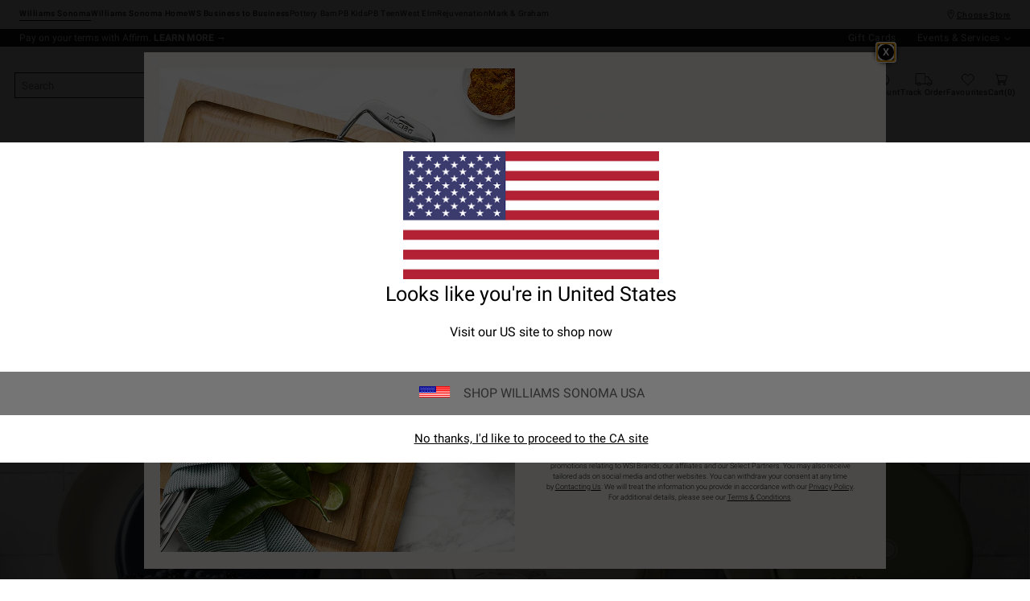

--- FILE ---
content_type: text/html
request_url: https://www.williams-sonoma.ca/shop/bakeware/greenpan-ovenware/?cm_type=gnav&originsc=bakeware&tabnav=non-mobiletabnav
body_size: 89826
content:
<!DOCTYPE html>
<html lang="en-us">
  <head>
    <meta charset="utf-8" />
    <meta name="viewport" content="width=device-width, initial-scale=1" />
    <title>GreenPan Ovenware: Quality Bakeware for Your Kitchen | Williams Sonoma | Williams Sonoma</title>
    <meta name="description" content="Discover premium GreenPan ovenware including cookie sheets, cake pans and more. Perfect for baking enthusiasts!"><meta name="robots" content="index,follow"><meta name="apple-itunes-app" content="app-id=1499531240, affiliate-data=ct=[SB_download_v1]&amp;pt=[346764], app-argument=https://www.williams-sonoma.ca/shop/bakeware/greenpan-ovenware/?cm_ven=smartbanner&amp;cm_pla=mobileweb&amp;cm_cat=viewapp&amp;cm_ite=banner"><link rel="stylesheet" href="/.static/dist/css/global/ws/global-ws-0b3430c98216c404eb7b9dc0b63b0732893f4e13.css"><link rel="stylesheet" href="/.static/dist/css/shop/ws/shop-ws-cf88d1efb1dc7f8891c21e510d9725edb8d3b3bd.css"><link rel="canonical" href="https://www.williams-sonoma.ca/shop/bakeware/greenpan-ovenware/" id="pageCanonicalLink">
    <script>
      function governor() {
        let items = {}; // all event handlers and data by name

        // Get and possibly create a handler/data object
        function getItem(type) {
          return (
            items[type] ||
            (items[type] = { callbacks: [], once: [], current: null })
          );
        }

        return {
          // register a handler, sending current state if we have it
          onChange: function (type, handler) {
            var item = getItem(type);
            item.callbacks.push(handler);
            if (item.current !== null) {
              try {
                handler(item.current);
              } catch (e) {
                //ignore error
              }
            }
          },

          once: function (type, handler) {
            var item = getItem(type);
            if (item.current !== null) {
              try {
                handler(item.current);
              } catch (e) {
                //ignore error
              }
            } else {
              item.once.push(handler);
            }
          },

          // unregister a handler
          remove: function (type, handler) {
            var e = getItem(type).callbacks,
              i = e.indexOf(handler);
            if (i > -1) e.splice(i, 1);
          },

          // invoke all handlers registered
          change: function (type, state) {
            var item = getItem(type);
            item.current = state;
            item.callbacks.forEach(function (f) {
              try {
                f(state);
              } catch (e) {
                //do nothing
              }
            });
            // invoke all once handlers
            item.once.forEach(function (f) {
              try {
                f(state);
              } catch (e) {
                //do nothing
              }
            });
            item.once = [];
          },
        };
      }

      window.WSI = window.WSI || {};
      WSI.state = governor();
      const LOCAL_STORAGE_KEY = "currentZipCodeInfo";
      const AKAMAI_COOKIE_NAME = "WSGEO";
      const STORE_COOKIE_NAME = "WSIRetailStore";
      const STORE_USER_AGENT_IDENTIFIER = "WSI/1.0";
      const CURRENT_URL = "current-url";
      let locationDetails;

      function getCookieValue(cookieName) {
        const cookieList = decodeURIComponent(document.cookie).split(";");
        let i = 0;

        for (; i < cookieList.length; i++) {
          const c = cookieList[i].trim();
          if (c.indexOf(cookieName) === 0) {
            return c.substr(cookieName.length + 1);
          }
        }
        return null;
      }

      // check if user has it in local-storage
      if (window.localStorage) {
        var lsLocation = JSON.parse(
          window.localStorage.getItem(LOCAL_STORAGE_KEY)
        );
        if (lsLocation && lsLocation.zipCode) {
          locationDetails =
            "US|" +
            lsLocation.state +
            "|" +
            lsLocation.zipCode +
            "|" +
            lsLocation.latlng.lat +
            "|" +
            lsLocation.latlng.lng;
        }
      }
      //check in cookie
      if (!locationDetails) {
        locationDetails = getCookieValue(AKAMAI_COOKIE_NAME);
      }
      if (locationDetails) {
        WSI.state.change(LOCAL_STORAGE_KEY, locationDetails);
      }
      // check user's country
      if (locationDetails) {
        const country = locationDetails.split("|")[0];
        const isInternationalRequest = country.toLowerCase() !== "us";
        WSI.state.change("isInternationalRequest", isInternationalRequest);
      }

      WSI.state.change(CURRENT_URL, window.location.href);

      //check if the request is coming from a store.
      const ua = window.navigator.userAgent;
      const isStoreBrowser = ua.indexOf(STORE_USER_AGENT_IDENTIFIER) >= 0;
      const hasStoreCookie = getCookieValue(STORE_COOKIE_NAME);
      const isRetailRequest = !!(isStoreBrowser || hasStoreCookie);
      WSI.state.change("isRetailRequest", isRetailRequest);
      // this is required for loading third party scripts in vue components
      WSI.appGlobal = {
        assetUris: {
          scripts: "https://www.williams-sonoma.ca/.static/",
        },
        isBrowseMode: "0",
        staticPrefix: "202542/65516988/",
      };
      WSI.brand = {     // Used by Adobe Target and Analytics
        concept: "ws",
        subBrand: "-WS",
      };
      WSI.experiments = {     // Used by Adobe Target and Analytics
        // eslint-disable-next-line
        testKitchen: '{}',  // Single quotes because value contains double quotes
      };
    </script>
    <script>
      document.addEventListener("DOMContentLoaded", function () {
        // Check if the user is on the home page
        if (window.location.pathname === "/") {
            document.body.classList.add("home-page");
        }

        if (window?.__HEADER__INITIAL__STATE__?.header?.config?.removeRakutenPopup) {
          import('https://www.williams-sonoma.ca/.static/202542/65516988/js/thirdParty/removeRakutenPopUp.js')
          .then(({ observeDOMForRakuten }) => {
            observeDOMForRakuten();
          });
        }
      });
    </script>
    <script src="https://www.williams-sonoma.ca/.static/202542/65516988/dist/external/external.099426f1.js"></script>
    <script
      src="https://www.williams-sonoma.ca/.static/202542/65516988/dist/external/common.099426f1.js"
      defer
    ></script>
    <script src="https://www.williams-sonoma.ca/.static/202542/65516988/js/thirdParty/Visitor_4_4_1_init.js"></script>
    <script src="https://www.williams-sonoma.ca/.static/202542/65516988/dist/thirdparty/tracking.eb3276c2.js"></script>
    <script src="https://www.williams-sonoma.ca/.static/202542/65516988/js/thirdParty/WSI-AT-v180.js"></script>
    <link
      rel="shortcut icon"
      type="image/x-icon"
      href="https://www.williams-sonoma.ca/.static/202542/65516988/img/favicons/ws.ico"
    />
    <script>
      var regEx = new RegExp("Trident|MSIE");
      if (regEx.test(window.navigator.userAgent)) {
        var ieScript = document.createElement("script");
        ieScript.src =
        "https://www.williams-sonoma.ca/.static/202542/65516988/js/IEOverlay/IEOverlay.js";
        document.getElementsByTagName("head")[0].appendChild(ieScript);
      }
      // For Accessibility with keyboard users.
      // Sending focus to breadcrumb or main content when user clicks on Skip To Content Link
      const setFocusToMainContent = (() => {
        const breadCrumbElement = document.querySelector("#breadcrumbs");
        const mainContentWrapper = document.querySelector("#app");
        if (breadCrumbElement) {
          breadCrumbElement?.focus();
        } else {
          mainContentWrapper.setAttribute("tabindex", "0");
          mainContentWrapper?.focus();
        }
      })
    </script>
    <!-- For Accessibility with iOS mobile browser 200% zoom users -->
    <!-- This function will only when the browser is zoomed to 200% on mobile view -->
    <script>
      function isMobile() {
        return /Mobi|Android|iPhone/i.test(navigator.userAgent);
      }
      function isSafari() {
        return /^((?!chrome|android).)*safari/i.test(navigator.userAgent);
      }
      function getZoomLevel() {
        return Math.round((window.outerWidth / window.innerWidth) * 100) / 100;
      }
      function isZooming() {
        if (!isMobile()) {
          document?.body?.classList?.remove("zoomLevel2X");
          return;
        }
        var zoomLevel;
        if (window.visualViewport && window.visualViewport.scale) {
          zoomLevel = window.visualViewport.scale;
        } else {
          zoomLevel = isSafari() ? getZoomLevel() : window.devicePixelRatio;
        }
        var zoomLevel2X = 2;
        document?.body?.classList[
          zoomLevel >= zoomLevel2X ? "add" : "remove"
        ]("zoomLevel2X");
      }
      if (window.visualViewport) {
        window.visualViewport.addEventListener("resize", isZooming);
      } else {
        window.addEventListener("resize", isZooming);
      }
      isZooming();
    </script>
    <script type="text/javascript">
      function blockCookiesUntilConsent() {
        const originalCookieDescriptor = Object.getOwnPropertyDescriptor(Document.prototype, 'cookie') || Object.getOwnPropertyDescriptor(HTMLDocument.prototype, 'cookie'); 

        Object.defineProperty(document, 'cookie', {
          get: function() {
            return originalCookieDescriptor.get.call(this);
          },
          set: function(value) {
            //essential cookies as determined by OneTrust from configuration
            const essentialCookies = "utag_main,OptanonConsent,SameSite,OptanonAlertBoxClosed,sessionid,_cc,mboxEdgeCluster,fpcid,BIGipServerx,_cid_cc,test,_cfuvid,__cf_bm";
            const cookieName = value.split('=')[0].trim();

            if (window.Optanon && window.OptanonActiveGroups) {
              return originalCookieDescriptor.set.call(this, value);
            } else if (essentialCookies.includes(cookieName)) {
              return originalCookieDescriptor.set.call(this, value);
            } else {
              return;
            }
          },
          configurable: true
        });
      }

      var isInBrowseMode = 
        "[object Object]" &&
        "0" === '1';
      if (isInBrowseMode) {
        blockCookiesUntilConsent();
      }

      function OptanonWrapper() { 
        if (window.Optanon && window.OptanonActiveGroups) {
          const originalCookieDescriptor = Object.getOwnPropertyDescriptor(Document.prototype, 'cookie') || Object.getOwnPropertyDescriptor(HTMLDocument.prototype, 'cookie');
          Object.defineProperty(document, 'cookie', originalCookieDescriptor);
        }

        Optanon.GetDomainData().Groups.forEach(group => {
            if (!OptanonActiveGroups.includes(group.CustomGroupId)) {
                group.Cookies.forEach(cookie => {
                  const name = cookie.Name;
                  const domainName = window.location.hostname;
                  const domainShortName = '.' + domainName.split('.').slice(1).join('.');
                  document.cookie = name+'=; Max-Age=-99999999; Path=/;Domain='+ domainName;
                  document.cookie = name+'=; Max-Age=-99999999; Path=/;';
                  document.cookie = name+'=; Max-Age=-99999999; Path=/;Domain='+ domainShortName;
                  pathArray = window.location.pathname.split('/');

                  pathArray.forEach((segment, idx, arr) => {
                    if (segment) {
                      const currentPath = arr.slice(0, idx + 1).join('/');
                      document.cookie = name+'=; Max-Age=-99999999; Path=' + currentPath + ';Domain='+ domainName;
                      document.cookie = name+'=; Max-Age=-99999999; Path=' + currentPath + ';';
                      document.cookie = name+'=; Max-Age=-99999999; Path=' + currentPath + ';Domain='+ domainShortName;

                      document.cookie = name+'=; Max-Age=-99999999; Path=' + currentPath + '/;Domain='+ domainName;
                      document.cookie = name+'=; Max-Age=-99999999; Path=' + currentPath + '/;';
                      document.cookie = name+'=; Max-Age=-99999999; Path=' + currentPath + '/;Domain='+ domainShortName;
                    }
                  });
            });
        }});
        
        if (Optanon.isAlertBoxClosed()) {
          document.dispatchEvent(new Event("oneTrustClosed"));
        }
      }
    </script>
    <!-- For Accessibility with iOS mobile browser 200% zoom users -->
    <style>
      .zoomLevel2X {
        #app {
          overflow-x: hidden;
          [data-style="registry-landing-page"] [data-style="registry-top-cta-container"] {
            margin-top: 100px;
          }
          [data-style="swatch-group-container"] [data-style="thumb-swatch-container"] [data-style="attribute-image-name"] [data-style="swatch-fabric"] {
            overflow-wrap: break-word;
          }
          [data-style="swatches-family"] [data-style="swatches-product-cell"] {
            overflow-wrap: anywhere;
          }
          .tabsWidget .css-wqc452 {
            min-width: 100%;
          }
          #shop-GR {
            .super-cat-container .supercat-content [data-style=grid].container .grid-item .category-link {
              flex-direction: column;
              align-items: center;
            }
            .super-cat-container .supercat-content [data-style=grid].container .grid-item .category-link .category-name {
              padding: 0 !important;
            }
          }
          .pip-main-container [data-style="product-details-product-price-below-product-tile"] [data-style="product-pricing-price-display"] {
            display: flex;
            flex-wrap: wrap;
          }
          .pip-main-container .price-under-title .product-pricing .product-price>ul {
            display: flex;
            flex-wrap: wrap;
          }
          .pip-main-container .purchasing-container .pip-river-container .add-to-cart-container .atc-container .flex {
            flex-direction: column;
            gap: 1rem;
          }
          .design-platform .space-y-md #accountLoginButton {
            white-space: nowrap;
          }
          .design-platform [data-style="credit-card-resent-confirmation-email"]>div {
            flex-wrap: wrap;
            margin-top: 6rem;
          }
          [data-style="credit-card"] .flex-grow > .flex {
            flex-direction: column;
          }
        }
        .with-mobile-utility-nav.mobileNavigation {
          max-width: 100%;
        } 
        .mobileNavigation .mobile-utility-nav ul#topOfNav li a .mobile-utility-nav-top-link-text {
          font-size: 0.4375rem;
        }
        .drawer-component-container {
          max-width: 100%;
        }
        button[data-test-id="flyout-tray-toggle"] {
          max-width: 100%;
        }
        img[data-style="icon-chevron-down"].icon-chevron-down {
          width: 0.6875rem;
        }
        [data-test-id="swatch-basket-heading"].heading-sub-secondary {
          font-size: 0.625rem !important;
        }
        [data-style="swatch-basket-container"] [data-style="swatches-my-selected-swatches"] .flex {
          display: flex;
          flex-direction: column; 
          gap: 0.625rem;
        }
        [data-style="swatches-my-selected-swatches"] {
            min-height: 8.4rem !important;
        }
        [data-style="swatch-basket-container"] [data-style="swatches-my-selected-swatches"]
          button[data-test-id="flyout-tray-toggle"] {
          display: flex;          
          flex-direction: row;
        }
        [data-test-id="mobile-order-free-swatches-button"] {
          min-width: 90%;
        }
        [data-details] .mobileNavigation #nav-main .nav-menu > li.active .pop-out-menu div > h3 {
          max-width: 100%;
          font-size: 0.625rem;
          width: auto !important;
        }
        [data-details] .mobileNavigation #nav-main .nav-menu > li.active .pop-out-menu div > h3 a {
          max-width: 133px;
          font-size: 0.625rem;
        }
        [data-details] .mobileNavigation #nav-main .nav-menu>li.active .pop-out-menu div>h3.open+ul a {
          padding-right: 1rem;
          max-width: 8.125rem;
        }
        .mobileNavigation #nav-main .nav-menu>li.active .pop-out-menu div>h3.open a.clickable-category-header-link::before {
          font-size: 0.6875rem;
        }
        .mobileNavigation [id=bottomNav] li a {
          font-size: 0.6875rem;
        }
        [data-details] .mobileNavigation.with-mobile-utility-nav {
          overflow-x: auto;
        }

        .sort-filter.sort-inline-facet-inline-filter {
          [data-style="sort-by"] select {
            width: 100%;
          }
        }
        #design-professionals {
          .w-max {
            width: auto;
          }
        } 
        
        .zip-code-container  {
          display: flex;
          flex-direction: column;
        }
        .product-discovery .shop_facets .accordion-item.shipping-label.availability-group .accordion-content .availability-facets-subgroup button.update-zip-code  {
          Width:100%;
        }
        .facets {
          max-width: 100%;
          margin-left: -1.125rem;
        }
          
        [data-test-id="progress-percentage"] {
          font-size: 1.25rem;
        }
        [data-test-id="progress-threshold"] .float-right {
          margin-left: 7.1875rem;
          margin-right: 1.25rem; 
        }
        [data-style="rewards-carousel"] .grid.place-content-center div {
          font-size: 0.75rem;
        }
        
        .wrap-my-store-search .zipcode-search {
          display: flex;
          flex-direction: column;
        }
        .wrap-my-store-search .zipcode-search .wrap-zip-search-button button {
          width: 100%;
          margin-left: 0px;
        }
        
        .product-discovery [data-style="sub-category-template"] .container  {
          display: flex;
          flex-direction: column;
        }
         
        div[data-style="email-display"] {
          display: flex;
          flex-direction: column;
        }
        [data-test-id="account-title-info"] {
          overflow: visible;
          white-space: normal;
          text-overflow: initial;
          width: 100%;
        } 
        [data-style="password-display"] {
          flex-direction: column;
        }
        
        .aside-navigation-container.new-page-container .responsive-content.responsive-content-page.pages.the-key-rewards .desktopContentWrapper .key-rewards-hero .section.imagerollover.cc-mobile-only {
          height: 150%;
        }
        .content-mfe.USA .aside-navigation-container.new-page-container .responsive-content.responsive-content-page.pages.the-key-rewards .desktopContentWrapper .key-rewards-hero .section.text h1 {
          font-size: 1rem !important; 
          margin-top: 1.4375rem !important;   
        }
        .content-mfe.USA .aside-navigation-container.new-page-container .responsive-content.responsive-content-page.pages.the-key-rewards .desktopContentWrapper .key-rewards-hero .section.text a {
          margin-top: 1.25rem !important;
        }
        #favorite-brand  {
          margin-top: 3.9375rem;
        }
  
        [data-style="add-on-items-group-add-on-items-item"] {
          display: flex;
          flex-direction: column;
        }
        [data-style="below-buy-box-product-smart-container-item-content-container"] {
        display: flex;
        flex-direction: column;
        }
        .design-platform[data-style=address-book] .btn-primary {
          white-space: nowrap;
          font-size: 0.625rem;
        }
        .design-platform[data-style=credit-card] .btn-primary {
          white-space: nowrap;
        }
        #favorites-page .favorites-list-container [data-style="grid"] {
          display: flex;
          flex-direction: column;
        }
        .design-platform [data-style=customizable-guided-accordion] [data-style=accordion-item-trigger] {
          pointer-events: auto;
        }
        .design-platform [data-style=accordion-item-heading] {
          margin-top: 5px;
        }
        
        [data-test-id="progress-percentage"] {
          font-size: 1.25rem;
        }
        [data-test-id="progress-threshold"] .float-right {
          margin-left: 7.1875rem;
          margin-right: 1.25rem;
        }
        [data-style="rewards-carousel"] .grid.place-content-center div {
          font-size: 0.75rem;
        }
        .product-discovery .slider-container .slider-input-display-container  {
          display: flex;
          flex-direction:column;
          gap: 0.5rem;
        }
        .product-discovery .side-nav .shop_facets .facet-selections-done .cta {
          width:100%;
        }
        [data-style="ship-to-customer-enhanced-main-content-wrapper-selected"]>div {
          display: flex;
          flex-direction: column;
        }
        [data-style="ship-to-store-ship-to-store-full-component-root"]>div>div:nth-child(2)>div {
          display: flex;
          flex-direction:column;
        }
        
        #favorites-page {
          .favorites-signin, .favorites-flyout {
            min-height: auto;
          }
        } 
        [data-style="barcode"] > div {
          margin-top: 6px;
        }
        .share-cta-container button {
          min-width: 100%;
        }
        #options-bar > div:nth-child(2) .btn-primary {
          min-width: 20%;
        }
        .design-platform .btn-conversion {
          min-height: 2.5rem;   
          padding: 1px;
        }
        #registry-list-page [data-style="dashboard"] > div > div:nth-child(2) > div:nth-child(2) .heading-secondary {
          height: 70px;
        }
        #registry-list-page [data-style="options-bar"] [id="options-bar"] > div:nth-child(2) .btn-secondary {
          font-size: 11px;
        }
        [data-style="grid-view-list"] {
          display: flex;
          flex-direction: column;
        }
        [data-style="evergreen-footer"] {
          .w-80 {
            p.text-sm {
              margin-left: 58px;
              max-width: 215px;
            }
          }
        }
        [id="registry-list-page"] .design-platform [data-style="dashboard"] > div > div:nth-child(2) > div:nth-child(2) > div:nth-child(4) > div > div:nth-child(2) {
          font-size: 11px;
        }

        [data-style="customer-drawer"] [data-test-id="drawer-container"] {
        width: 100%;
        }
        [data-style="credit-card-add-card"] .flex {
            flex-direction: column ;
            gap: 1rem;
        }
        .design-platform .order-2 {
          max-width: 100%;
        }
        [data-style="vue-component-ecom-drawer"] > div > div { 
          max-height: fit-content; 
        }
        #update-name-address-form .w-full {
          flex-direction: column-reverse;
          align-items: end;
          gap: 1rem;
        }
        #PT {
          max-width: 100%;
          [data-style="footer-sections"] .footer-menu{
            min-width: 11rem;
          }
          [data-style="footer-sections"] [data-style="mobile-email-sign-up"]{
            max-width: 100%;
          }
          [data-style="footer-sections"] [data-style="mobile-email-sign-up"] .email-container {
            flex-wrap: wrap;
            justify-content: start;
          }
          [data-style="footer-sections"] .financial-incentive-terms-container p {
            max-width: 75%;
          }
          [data-style="footer-sections"] .social-icons .footer-legal {
            display: flex;
            text-align: center;
          }
          [data-style="footer-sections"] .social-icons .footer-legal .text {
            max-width: 75%;
          }
          header #mobileDDHeader .header-icons .icon-cart .header-icon.cart svg {
            width: 15px;
            margin-left: -30px;
            height: 17px;
          }
        }
        #WE {
          [data-test-id="positioned-header-icon-search-span"] {
              width: 14px;
              height: 20px;
              padding: 0px;
          }
          [id=mobileDDHeader] .header-icons [id=logo-group] {
            width:35vw;
          }
          [id=mobileDDHeader] .header-icons .icon-cart.icon-cart a { 
            justify-content: start; 
          }
          [data-style="footer-sections"] .social-icons{
            min-width: 12.875rem;
          }
          [data-style="footer-sections"] [data-style="mobile-footer-links"] {
            max-width: 100%;
          }
        }
        [data-style="footer"] [data-style="footer-sections"] {
          flex-direction: row;
        }
        [data-style="footer"] [data-style="footer-sections"] [data-style="footer-menu"] {
          max-width: 100%;
          min-width: unset;
        }
        [data-style="footer"] [data-style="footer-sections"] [data-style="mobile-email-sign-up"] {
          max-width: 100%
        }
        [data-style="footer"] [data-style="footer-sections"] [data-style="mobile-footer-links"] {
          max-width: 80%;
          padding-left: 10px;
          padding-right: 10px;
          line-break: anywhere;
        }
        [data-style="footer"] [data-style="footer-sections"] .social-icons{
          margin: 0;
        }
        [data-style="footer"] [data-style="footer-sections"] .social-icons [data-style="financial-incentives"] {
          min-width: auto;
        }
        div[data-test-id="delivery-steps"].items-center {
          align-items: start;
        }
        div[data-test-id="order-header"].text-light {
          display: flex;
          flex-direction: column;
        }
        div[data-test-id="order-header-item"].flex {
          display: flex;
          flex-direction: row;
        }
        div[data-test-id="order-header-item"] {
          display: flex;
          flex-direction: row;
          padding-left: 0px;
          margin-left: 0px;
        }
        .drawer-component-container .drawer-component-header .design-platform [data-style="guest-account-info-flyout-header"] [data-style="guest-account-info-flyout-create-account-wrapper"]>button {
          font-size: 0.5rem;
        }
        [data-style="footer"] [data-style="footer-sections"] .social-icons{
          margin-top: 1.5rem;
          width: 90vw;
          padding: 10px 0;
          min-width: auto;
        }
        [data-style="footer"] [data-style="footer-sections"] [data-style="mobile-email-sign-up"] .email-container{
          flex-direction: column;
          gap: 0.5rem;
        }
        [data-style="footer"] [data-style="footer-sections"] [data-style="mobile-email-sign-up"] .email-container>input{
          padding-top: 5px;
          margin-top: 1rem;
          padding-bottom: 5px;
        }
        :has(header#MG) footer [data-style="footer-sections"] .social-icons{
          margin: 0;
          width: 90vw;
          padding: 10px 0;
          min-width: auto;
        }
        div[data-test-id="page-selector-container"] {
          width:auto;
        }
        #filter-options-bar {
          display: flex;
          flex-direction: column;
        }
        div[data-test-id="sortby-filter"][data-style="sortBy"] {
          width: 100%;
        }
        div[data-test-id="viewby-filter"][data-style="viewBy"] {
          width: 100%;
        }
        [data-style="redesigned-gift-card"] > .flex {
          flex-direction: column;
        }
        .heading-display {
          font-size: 1rem;
        }
      }
    </style>
  </head>

  <body>
    <a href="#breadcrumbs" onclick="setFocusToMainContent()" class="showonfocus">Skip to Content</a>
    <header data-component="Global-Header" data-test-id="Global-header"><!--[--><!----><!----><div data-style="seo-schema-tags"></div><!----><div class="mobile-header-wrapper" data-test-id="mobile-header-wrapper"><section id="top-promo" data-test-id="top-promo-bar" class=""><div data-style="ecm-content-slot" class="ecm-content-slot global-wide-banner-1" style=""><div data-component="Global-EcmPromo" class="promo"><div class="promo-content"><div class="responsive-content responsive-content-block global-wide-banner-1 promo" location="global-wide-banner-1" data-style="content" data-component="Global-EcmPromo"><div id="global-wide-banner-1-container" data-test="ecm-content-container"><div></div></div><div class="ecm-content-script-container"></div><div class="ecm-content-style-container"></div></div></div></div></div><div data-style="ecm-content-slot" class="ecm-content-slot global-wide-banner-2" style=""><div data-component="Global-EcmPromo" class="promo"><div class="promo-content"><div class="responsive-content responsive-content-block global-wide-banner-2 promo" location="global-wide-banner-2" data-style="content" data-component="Global-EcmPromo"><div id="global-wide-banner-2-container" data-test="ecm-content-container"><div></div></div><div class="ecm-content-script-container"></div><div class="ecm-content-style-container"></div></div></div></div></div><div data-style="ecm-content-slot" class="ecm-content-slot global-wide-banner-3" style=""><div data-component="Global-EcmPromo" class="promo"><div class="promo-content"><div class="responsive-content responsive-content-block global-wide-banner-3 promo" location="global-wide-banner-3" data-style="content" data-component="Global-EcmPromo"><div id="global-wide-banner-3-container" data-test="ecm-content-container"><div></div></div><div class="ecm-content-script-container"></div><div class="ecm-content-style-container"></div></div></div></div></div><div data-style="ecm-content-slot" class="ecm-content-slot global-wide-banner-4" style=""><div data-component="Global-EcmPromo" class="promo"><div class="promo-content"><div class="responsive-content responsive-content-block global-wide-banner-4 promo" location="global-wide-banner-4" data-style="content" data-component="Global-EcmPromo"><div id="global-wide-banner-4-container" data-test="ecm-content-container"><div></div></div><div class="ecm-content-script-container"></div><div class="ecm-content-style-container"></div></div></div></div></div><div style="display:none;"><div data-style="ecm-content-slot" class="ecm-content-slot mobile-wide-banner-1 m"><div data-component="Global-EcmPromo" class="promo"><div class="promo-content"><div class="responsive-content responsive-content-block mobile-wide-banner-1m promo" location="mobile-wide-banner-1/m" data-style="content" data-component="Global-EcmPromo"><div id="mobile-wide-banner-1/m-container" data-test="ecm-content-container"><div></div></div><div class="ecm-content-script-container"></div><div class="ecm-content-style-container"></div></div></div></div></div><div data-style="ecm-content-slot" class="ecm-content-slot mobile-wide-banner-2 m"><div data-component="Global-EcmPromo" class="promo"><div class="promo-content"><div class="responsive-content responsive-content-block mobile-wide-banner-2m promo" location="mobile-wide-banner-2/m" data-style="content" data-component="Global-EcmPromo"><div id="mobile-wide-banner-2/m-container" data-test="ecm-content-container"><div></div></div><div class="ecm-content-script-container"></div><div class="ecm-content-style-container"></div></div></div></div></div><div data-style="ecm-content-slot" class="ecm-content-slot mobile-wide-banner-3 m"><div data-component="Global-EcmPromo" class="promo"><div class="promo-content"><div class="responsive-content responsive-content-block mobile-wide-banner-3m promo" location="mobile-wide-banner-3/m" data-style="content" data-component="Global-EcmPromo"><div id="mobile-wide-banner-3/m-container" data-test="ecm-content-container"><div></div></div><div class="ecm-content-script-container"></div><div class="ecm-content-style-container"></div></div></div></div></div><div data-style="ecm-content-slot" class="ecm-content-slot mobile-wide-banner-4 m"><div data-component="Global-EcmPromo" class="promo"><div class="promo-content"><div class="responsive-content responsive-content-block mobile-wide-banner-4m promo" location="mobile-wide-banner-4/m" data-style="content" data-component="Global-EcmPromo"><div id="mobile-wide-banner-4/m-container" data-test="ecm-content-container"><div></div></div><div class="ecm-content-script-container"></div><div class="ecm-content-style-container"></div></div></div></div></div></div></section><section id="cross-brand-bar" data-test-id="cross-brand-bar" class=""><div class="separated-lists"><ul data-style="brands-list" class="brands-list" data-component="Global-header-BrandsList"><!--[--><li class="sub-brand selected wsk"><a href="/?cm_ven=CrossBrandReferral&amp;cm_cat=WS&amp;cm_pla=Header&amp;cm_ite=Link" target="_self" referrerpolicy="no-referrer-when-downgrade">Williams Sonoma <!----></a><!----></li><li class="sub-brand wshome"><a href="/pages/williams-sonoma-home/?cm_ven=CrossBrandReferral&amp;cm_cat=WS&amp;cm_pla=Header&amp;cm_ite=Link" target="_self" referrerpolicy="no-referrer-when-downgrade">Williams Sonoma Home <!----></a><!----></li><li class="sub-brand wsb2b"><a href="/pages/williams-sonoma/b2b/overview/?cm_ven=CrossBrandReferral&amp;cm_cat=WS&amp;cm_pla=Header&amp;cm_ite=Link" target="_self" referrerpolicy="no-referrer-when-downgrade">Williams Sonoma Business to Business <!----></a><!----></li><li class=""><a href="https://www.potterybarn.ca/?cm_ven=CrossBrandReferral&amp;cm_cat=WS&amp;cm_pla=Header&amp;cm_ite=Link" target="_blank" referrerpolicy="no-referrer-when-downgrade">Pottery Barn <!----></a><!----></li><li class="pk"><a href="https://www.potterybarnkids.ca/?cm_ven=CrossBrandReferral&amp;cm_cat=WS&amp;cm_pla=Header&amp;cm_ite=Link" target="_blank" referrerpolicy="no-referrer-when-downgrade">Pottery Barn Kids <!----></a><!----></li><li class="pt"><a href="https://www.pbteen.ca/?cm_ven=CrossBrandReferral&amp;cm_cat=WS&amp;cm_pla=Header&amp;cm_ite=Link" target="_blank" referrerpolicy="no-referrer-when-downgrade">Pottery Barn Teen <!----></a><!----></li><li class=""><a href="https://www.westelm.ca/?cm_ven=CrossBrandReferral&amp;cm_cat=WS&amp;cm_pla=Header&amp;cm_ite=Link" target="_blank" referrerpolicy="no-referrer-when-downgrade">West Elm <!----></a><!----></li><li class=""><a href="https://www.rejuvenationhome.ca/?cm_ven=CrossBrandReferral&amp;cm_cat=WS&amp;cm_pla=Header&amp;cm_ite=Link" target="_blank" referrerpolicy="no-referrer-when-downgrade">Rejuvenation <!----></a><!----></li><li class=""><a href="https://www.markandgraham.ca/?cm_ven=CrossBrandReferral&amp;cm_cat=WS&amp;cm_pla=Header&amp;cm_ite=Link" target="_blank" referrerpolicy="no-referrer-when-downgrade">Mark &amp; Graham <!----></a><!----></li><!--]--></ul><div data-style="ccpa-header-button" class="ccpa-opt-out-button-container HOM" data-component="Global-header-CCPAHeaderButton"><a class="ccpa-opt-out-button" href="/customer-service/legal-statement.html#do-not-sell" target="_blank"> Do Not Sell My Personal Information </a></div><div class="aside-container"><div data-style="my-store" class="my-store-component cross-brand-bar"><button data-style="my-store-module" data-component="mobile-my-store" class="my-store-module"><div style="" data-component="location-pin" role="button" aria-label="My Store Location" class="module-location-pin"></div><div data-component="my-store-details" class="module-details"><!--[--> ... Loading My Store <!--]--></div></button><!----><!----></div><div data-style="list-aside" data-component="Global-header-ListAside" class="HOM"><ul class="list-aside-nav"><!--[--><!--]--><!----></ul></div></div><!----></div></section><section id="bottom-promo" class=""><div data-style="ecm-content-slot" class="ecm-content-slot global-wide-banner-bottom-1" style="width:100%;"><div data-component="Global-EcmPromo" class="promo"><div class="promo-content"><div class="responsive-content responsive-content-block global-wide-banner-bottom-1 promo" location="global-wide-banner-bottom-1" data-style="content" data-component="Global-EcmPromo"><div id="global-wide-banner-bottom-1-container" data-test="ecm-content-container"><div><div class="cq-ecm-pages desktop-banners"> 
 <div id="" class=" parsys_column wsi-colctrl-lt2a global-split-banner"> 
  <div class="parsys_column wsi-colctrl-lt2a-c0 "> 
   <div class="flipper common-slideshow section"> 
    <div class="arrows"> 
    </div> 
    <div id="common-slideshow-1308070144" class="slideshow
         &amp;nbsp 
        no-infinite-scroll
        " data-slideshow="{ autoplay:true,
                autopause:false, delay:6000,
                duration:850, transition:'fade',
                repeat:'loop', easing:dojo.fx.easing.cubicInOut
                 }"> 
     <div class="slide " style="display: none; opacity: 1; "> 
      <div class="s1b"> 
       <div id="text-1529552535" class="text section  "> 
        <p><span class="font-roboto-normal"><span class="size-four"><a href="https://www.williams-sonoma.ca/registry/" data-params='{"cm_re": "sitewidebanner-_-default-_-global_registry_tiptop"}' target="_self" rel="noopener noreferrer">WEDDING REGISTRY – Create your dream registry with quality kitchenware, expert advice and more.&nbsp;<b>LEARN MORE</b> →</a></span></span></p> 
       </div> 
      </div> 
     </div> 
     <div class="slide " style="display: none; opacity: 1; "> 
      <div class="s1b"> 
       <div id="text1914136245" class="text section  "> 
        <p><span class="font-roboto-normal"><span class="size-four"><a data-overlay="{id: 'Overlay_1389211335_1714683887725', classname: " data-overlaydata="{}" class="overlayTrigger" href="https://www.williams-sonoma.ca/pages/overlay/affirm-overlay">Pay on your terms with Affirm. <b>LEARN MORE</b> →</a></span></span></p> 
       </div> 
      </div> 
     </div> 
     <ul class="positioners  hidden"> 
      <li class="gotoSlide">•</li> 
      <li class="gotoSlide">•</li> 
     </ul> 
     <ul class="controls"> 
      <li class="rewind">Go to First Slide</li> 
      <li class="prev">Previous Slide</li> 
      <li class="pause">Pause</li> 
      <li class="play">Play</li> 
      <li class="next">Next Slide</li> 
      <li class="fastForward">Go to Last Slide</li> 
     </ul> 
    </div> 
   </div> 
  </div> 
  <div class="parsys_column wsi-colctrl-lt2a-c1  "> 
   <div id="customjscontent-1189511831" class="customJSContent-details  "> 
    <dl class="customjscontent-details"> 
     <dd class="customjscontent-description"> 
     </dd> 
     <dd class="customjscontent-description"> 
      <div class="dropdown"> 
       <a href="https://www.williams-sonoma.ca/pages/gift-cards/" data-params='{"cm_type": "gnav-_-default-_-giftcard_tiptop"}'>Gift Cards</a> 
      </div> 
      <div class="dropdown"> 
       <button id="globalBtoBDropdownButton" class="dropbtn">Events &amp; Services</button> 
       <div id="globalDropdownBtoB" class="dropdown-content"> 
        <a class="events-dropdown">Events</a> 
        <a href="https://www.williams-sonoma.ca/pages/events-and-classes/in-store-events/" data-params='{"cm_type": "gnav"}'>In-Store Events</a> 
        <a href="https://www.williams-sonoma.ca/pages/events-and-classes/skill-series/" data-params='{"cm_type": "gnav"}'>Free Skills Classes</a> 
        <a class="services-dropdown">Services</a> 
        <a href="https://www.williams-sonoma.ca/pages/williams-sonoma/design-services/" data-params='{"cm_type": "gnav"}'>Free Kitchen Design Services</a> 
        <a href="https://www.williams-sonoma.ca/appointments/registry-virtual-choice/" data-params='{"cm_type": "gnav"}'>Free Registry Services</a> 
        <a href="https://www.williams-sonoma.ca/pages/williams-sonoma/b2b/overview/" data-params='{"cm_type": "gnav"}'>Free Trade Services</a> 
        <a href="https://www.williams-sonoma.ca/pages/williams-sonoma/knives/3-ways-to-sharpen-knives/" data-params='{"cm_type": "gnav"}'>Knife Sharpening In-Store</a> 
       </div> 
      </div> 
     </dd> 
    </dl> 
   </div> 
  </div> 
 </div> 
 <div style="clear:both"></div>  
</div></div></div><div class="ecm-content-script-container"></div><div class="ecm-content-style-container"></div></div></div></div></div><div data-style="ecm-content-slot" class="ecm-content-slot global-wide-banner-bottom-2" style=""><div data-component="Global-EcmPromo" class="promo"><div class="promo-content"><div class="responsive-content responsive-content-block global-wide-banner-bottom-2 promo" location="global-wide-banner-bottom-2" data-style="content" data-component="Global-EcmPromo"><div id="global-wide-banner-bottom-2-container" data-test="ecm-content-container"><div></div></div><div class="ecm-content-script-container"></div><div class="ecm-content-style-container"></div></div></div></div></div><div data-style="ecm-content-slot" class="ecm-content-slot global-wide-banner-bottom-3" style=""><div data-component="Global-EcmPromo" class="promo"><div class="promo-content"><div class="responsive-content responsive-content-block global-wide-banner-bottom-3 promo" location="global-wide-banner-bottom-3" data-style="content" data-component="Global-EcmPromo"><div id="global-wide-banner-bottom-3-container" data-test="ecm-content-container"><div></div></div><div class="ecm-content-script-container"></div><div class="ecm-content-style-container"></div></div></div></div></div><div data-style="ecm-content-slot" class="ecm-content-slot global-wide-banner-bottom-4" style=""><div data-component="Global-EcmPromo" class="promo"><div class="promo-content"><div class="responsive-content responsive-content-block global-wide-banner-bottom-4 promo" location="global-wide-banner-bottom-4" data-style="content" data-component="Global-EcmPromo"><div id="global-wide-banner-bottom-4-container" data-test="ecm-content-container"><div></div></div><div class="ecm-content-script-container"></div><div class="ecm-content-style-container"></div></div></div></div></div><!----></section></div><div class="sticky-header"><header class="main-container HOM" role="presentation"><div class="my-store-position"><!----><section id="sub-brand-bar" class=""><div class="separated-lists"><!----><div data-style="action-link-list" class="linklist-separated-lists separated-lists top-nav-a11y" data-testid="Global-action-link-list"><ul id="nav-user-links" data-component="Global-header-ActionLinkList" data-test-id="Global-header-ActionLinkList"><li id="my-account" data-component="Global-header-MyAccount" class="top-nav-accessibility" data-test-id="Global-my-account" displaysigninprompt="false"><a href="/account/?cm_type=gnav"><section class="design-platform"><!----><!----><!----></section><span class="">Account</span></a><button type="button" aria-label="Account Menu" aria-expanded="false" class="drop-down-icon"><span data-style="svg-icon" class="icon_svg" data-component="Global-SVGIcon"><!----><!----><!----><!----><!----><!----><!----><!----><!----><!----><!----><!----><!----><!----><!----><!----><!----><!----><!----><!----><!----><!----><!----><!----><!----><!----><!----><!----><!----><!----><!----><!----><!----><!----><!----><!----><!----><!----><!----><!----><!----><!----><!----><!----><!----><!----><!----><!----><!----><!----><!----><!----><!----><!----><!----><!----><!----><!----><!----><!----><!----><!----><!----><!----><!----><!----><!----><!----><!----><!----><!----><!----><!----><!----><!----><!----><!----><!----><!----><!----><!----><!----><!----><!----><!----><svg viewBox="0 0 25 25" class="icon-dropdown" height="7" width="7"><title>Dropdown</title><path fill="currentColor" fill-rule="evenodd" d="M12.333 20.833-.167 4.167h25z"></path></svg><!----><!----><!----><!----><!----><!----></span></button><div id="myaccount-container" class="submenu"><div><!----><ul id="myaccount-submenu" class=""><!--[--><li class="sign-in"><a href="/account/login.html?cm_type=gnav" class="button cta">Sign In</a></li><li class="separator-below"><a href="/account/?cm_type=gnav&amp;cm_sp=HeaderLinks-_-SearchBox-_-CreateAccount" class="separator-below">Create an Account</a></li><li class=""><a href="/account/login.html?cm_sp=B2B-_-accountdropdown-_-B2BSignIn" class="">B2B Member Sign-In</a></li><li class="separator-below"><a href="/customer-service/order-shipment-tracking" class="separator-below">Track Order</a></li><li class=""><a href="/registry/?cm_type=gnav" class="">Registry</a></li><li class=""><a href="/favorites/?cm_type=gnav" class="">Favourites</a></li><!--]--></ul></div><!----><!----></div></li><!--[--><!--[--><li class="top-nav-accessibility undefined"><a href="/customer-service/order-shipment-tracking/"><!----><!----><span class="link-text">Track Order <!----></span></a><!----><!----><!----></li><!--]--><!--[--><!----><!--]--><!--[--><li class="top-nav-accessibility undefined"><a href="/favorites/?cm_type=gnav"><!----><!----><span class="link-text">Favourites <!----></span></a><!----><!----><!----></li><!--]--><!--]--><li class="top-nav-accessibility undefined cart-button"><a href="/shoppingcart/" class="view-cart"><!----><!----><span>Cart</span><span class="delimiter cart-count">0</span></a><!----><!----></li><!----></ul><!----></div></div></section></div><div data-style="brand-logo" id="logo-group" data-component="Global-header-BrandLogo"><a href="/" data-params="{&quot;cm_type&quot;: &quot;gnav&quot;}"><img src="https://www.williams-sonoma.com/netstorage/images/logo/WS_horizontal.svg" alt=""><!----></a></div><!--[--><!----><section data-style="search-bar" id="header-search-form" class="hide-on-mediumBreakPoint" style=""><div data-component="Global-header-SearchBar" class="global-header-search"><div class="HOM searchbar-bg-shade"></div><div class=""><div class="chevron-arrow-back HOD"><a href="javascript:void(0)" data-test-id="back-arrow"><span data-style="svg-icon" class="icon_svg" data-component="Global-SVGIcon"><!----><!----><!----><!----><!----><!----><!----><!----><!----><!----><!----><!----><!----><!----><!----><!----><!----><!----><!----><!----><!----><!----><!----><!----><!----><!----><!----><!----><!----><!----><!----><!----><!----><!----><!----><!----><!----><!----><!----><!----><!----><!----><!----><!----><!----><!----><!----><!----><!----><!----><!----><!----><!----><!----><!----><!----><!----><!----><!----><!----><!----><!----><!----><!----><!----><!----><!----><!----><!----><!----><!----><!----><!----><!----><!----><!----><!----><!----><!----><!----><!----><!----><!----><!----><!----><!----><!----><svg class="w-6 h-6 text-gray-800 dark:text-white" aria-hidden="true" xmlns="http://www.w3.org/2000/svg" fill="none" viewBox="0 0 8 14" aria-labelledby="arrowTitle"><title id="arrowTitle">Back arrow</title><path stroke="currentColor" stroke-linecap="round" stroke-linejoin="round" stroke-width="1" d="M7 1 1.3 6.326a.91.91 0 0 0 0 1.348L7 13"></path></svg><!----><!----><!----><!----></span></a></div><form id="search-form" method="GET" action="/search/results.html"><input type="search" id="search-field" name="words" aria-label="Search" placeholder="Search" value="" autocorrect="off" autocomplete="off" tabindex="0" class=""><button aria-label="search" type="submit" tabindex="0" class=""><span><svg viewBox='0 0 21 20' role='img' version='1.1' aria-labelledby='title' class='icon-search' > <title id='title'>search</title> <desc>Click to search for products.</desc> <g stroke='none' stroke-width='1' fill='none' fill-rule='evenodd' transform='translate(-99.000000, -120.000000)' > <g transform='translate(99.000000, 119.000000)'> <g transform='translate(0.000000, 0.681600)'> <g></g> <path d='M8.4307,1.7187 C4.5537,1.7187 1.4007,4.8717 1.4007,8.7487 C1.4007,12.6247 4.5537,15.7787 8.4307,15.7787 C12.3067,15.7787 15.4597,12.6247 15.4597,8.7487 C15.4597,4.8717 12.3067,1.7187 8.4307,1.7187 M8.4307,17.1787 C3.7827,17.1787 -0.0003,13.3977 -0.0003,8.7487 C-0.0003,4.1007 3.7827,0.3187 8.4307,0.3187 C13.0787,0.3187 16.8607,4.1007 16.8607,8.7487 C16.8607,13.3977 13.0787,17.1787 8.4307,17.1787' class='search-btn-fill-color' fill='#fff' ></path> </g> <polygon class='search-btn-fill-color' fill='#fff' points='19.793 20.6816 13.6 15.0496 14.541 14.0146 20.734 19.6466' ></polygon> </g> </g> </svg></span></button></form></div><div class="type-ahead-container"><div data-style="visual-type-ahead" class="visual-type-ahead type-ahead-search-results hide top-search-vta"><div class="c-horizontal-line"></div><!----><ul id="typeAhead" class="search-suggestions type-ahead"><!----><!--[--><!--]--><!----></ul><span class="sr-only" role="alert"></span><!----><!----></div><div class="shader mobile-auto-suggest" style="display:none;"></div></div></div></section><!--]--></header><header data-details="close" role="presentation"><div class="mobile-header-container"><div id="mobileDDHeader" class="HOD sticky-mobile-header bottom-shadow"><button type="button" id="menu-icon" aria-label="show site navigation" data-test-id="Global-header-mobile-hamburger-icon" aria-expanded="false" class="link"><!----><div><svg width='25px' height='21px' viewBox='0 0 25 21' version='1.1' xmlns='http://www.w3.org/2000/svg' xmlns:xlink='http://www.w3.org/1999/xlink'><title>WS/Iconography/Header/hamburger</title><g id='V3-Final' stroke='none' stroke-width='1' fill='none' fill-rule='evenodd'><g id='WS/Iconography/Header/hamburger' transform='translate(0.000000, -2.000000)' fill='#050708' fill-rule='nonzero'><g transform='translate(0.000000, 2.000000)' id='Shape'><polygon points='0 11.25 25 11.25 25 9.375 0 9.375'></polygon><polygon points='0 20.625 25 20.625 25 18.75 0 18.75'></polygon><polygon points='0 1.87499995 25 1.87499995 25 0 0 0'></polygon></g></g></g></svg></div></button><div data-style="mobile-header-icon" class="header-icons" data-test-id="Global-header-mobile-header-icon"><div data-style="brand-logo" id="logo-group" data-component="Global-header-BrandLogo"><a href="/" data-params="{&quot;cm_type&quot;: &quot;gnav&quot;}"><img src="https://www.williams-sonoma.com/netstorage/images/logo/WS_horizontal.svg" alt=""><!----></a></div><!----><!--[--><div data-style="positioned-header-icon" class="positioned-header-icon icon-position-1" data-test-id="positioned-header-icon"><!----><!----><div aria-label="search" class="icon-container icon-search" role="button" tabindex="0"><span aria-hidden="true" data-test-id="positioned-header-icon-search-span"><svg width='23px' height='23px' viewBox='0 0 23 23' version='1.1' xmlns='http://www.w3.org/2000/svg' xmlns:xlink='http://www.w3.org/1999/xlink'><title>WS/Iconography/Header/search</title><defs><polygon id='path-1' points='0 0 23 0 23 23 0 23'></polygon></defs><g id='V3-Final' stroke='none' stroke-width='1' fill='none' fill-rule='evenodd'><g id='WS/Iconography/Header/search' transform='translate(-1.000000, -1.000000)'><g transform='translate(1.000000, 1.000000)' id='Group-3'><mask id='mask-2' fill='white'><use xlink:href='#path-1'></use></mask><g id='Clip-2'></g><path d='M9.47715554,16.3744894 C5.66643933,16.3675811 2.58253765,13.2694433 2.58896771,9.45422507 C2.59587792,5.63900681 5.69035981,2.55146175 9.50107602,2.55789941 C11.3240925,2.56113336 13.0707474,3.28604325 14.3615332,4.5746696 C15.6711794,5.86145374 16.399834,7.62767321 16.3782136,9.46481778 C16.3791336,11.2978174 15.6541591,13.056668 14.3615332,14.3554265 C13.0725875,15.6615539 11.3107522,16.3896876 9.47715554,16.3744894 M22.6177784,20.8229676 L16.9776056,15.1756708 C20.1272885,11.0067481 19.3052521,5.07022427 15.1412488,1.91635963 C13.501316,0.674709652 11.501656,0.00184221065 9.44587492,0 C4.22431049,0.00460552663 -0.00409408188,4.245835 -0.000416408595,9.47264718 C0.00188603772,11.9785142 0.996425929,14.3807569 2.76470129,16.1534241 C6.09792796,19.5011814 11.3898738,19.8654786 15.149069,17.0054465 L20.8214424,22.6214257 C21.0624872,22.8669003 21.3918538,23.0036844 21.7354807,23.0000726 C22.0781876,22.9976972 22.4057141,22.8618342 22.649979,22.6214257 C23.1293086,22.1129756 23.1150483,21.3143773 22.6177784,20.8229676' id='Fill-1' fill='#010101' mask='url(#mask-2)'></path></g></g></g></svg></span></div><!----></div><div data-style="positioned-header-icon" class="positioned-header-icon icon-position-2" data-test-id="positioned-header-icon"><div><div data-style="account-flyout" class="account-flyout-wrapper"><a href="javascript:void(0)" class="account-flyout-button" data-test-id="account-flyout-button"><div aria-hidden="true" class="icon-container icon-account" data-test-id="header-icon-account-span"><svg xmlns='http://www.w3.org/2000/svg' viewBox='0 0 25 25'><script xmlns=''/><title>My Account</title><g fill='#000' fill-rule='nonzero'><path d='M12.207 14.4c-3.125 0-5.112.331-6.242.615-.877.221-1.52 1.133-1.529 2.17l-.036 3.92c0 .067.04.104.055.104l16.185.146c.016 0 .057-.036.057-.102l.036-3.922c.01-1.035-.617-1.959-1.49-2.196-1.173-.317-3.276-.703-6.634-.733l-.402-.002m8.433 8.355h-.01L4.441 22.61c-.802-.008-1.449-.688-1.442-1.517l.035-3.92c.016-1.69 1.08-3.134 2.588-3.514 1.83-.459 4.174-.683 7-.656 2.813.026 5.165.29 6.986.782 1.501.407 2.54 1.871 2.525 3.56l-.036 3.921c-.008.823-.66 1.49-1.458 1.49M13 3.47c-.931 0-1.808.358-2.473 1.012a3.532 3.532 0 0 0 2.442 6.048H13a3.5 3.5 0 0 0 2.471-1.012 3.5 3.5 0 0 0 1.057-2.486 3.496 3.496 0 0 0-1.012-2.505A3.5 3.5 0 0 0 13.03 3.47H13Zm.001 8.53h-.047A5.007 5.007 0 0 1 8 6.954a4.97 4.97 0 0 1 1.497-3.522c.951-.935 2.252-1.428 3.547-1.432a4.96 4.96 0 0 1 3.522 1.497A4.969 4.969 0 0 1 18 7.045l-.735-.007.735.007A5.007 5.007 0 0 1 13 12Z'/></g></svg></div></a><div data-style="drawer" class="drawer-component mobile-account-flyout" style="display:none;" data-test-id="drawer-component"><button class="drawer-component-scrim" style=""></button><div class="drawer-component-container" style="" drawer-direction="right" role="dialog" tabindex="0"><div class="design-platform"><button type="button" data-test-id="drawer-component-close-button" class="cursor-pointer mr-1 mt-1 p-2 absolute top-1 right-1" aria-label="Close Overlay" tabindex="0"><svg width="14" height="14" xmlns="http://www.w3.org/2000/svg"><g fill="currentColor" fill-rule="nonzero"><path d="M13.368 12.741l-.715.716L2.565 3.369.632 1.436 1.347.72z"></path><path d="M1.41 13.385l-.707-.707L12.724.658l.707.706z"></path></g></svg></button></div><div class="drawer-component-header"><!--[--><div class="design-platform"><div class="px-4 pt-6 pb-4" data-style="account-info-flyout-header"><div class="flex flex-col text-left" data-style="guest-account-info-flyout-header"><div class="text-left" data-style="account-info-flyout-title">Account</div><div class="text-xs" data-style="account-info-flyout-header-description">Access your orders, manage rewards, save your store, and more.</div><div class="flex justify-between mt-3"><div data-style="guest-account-info-flyout-sign-in-wrapper"><button class="btn-primary--small" data-style="account-info-flyout-sign-in-button">Sign In</button></div><div data-style="guest-account-info-flyout-create-account-wrapper"><button class="btn-tertiary" data-style="account-info-flyout-create-account-button">Create Account</button></div></div></div></div></div><!--]--></div><div class="drawer-component-content"><!--[--><div><ul class="account-flyout-primary-section-link-wrapper"><!--[--><!--[--><!--[--><li class="design-platform" data-style="account-flyout-primary-section-link-item"><a href="/customer-service/order-shipment-tracking/?cm_sp=accountflyout-_-default-_-trackorder" class="flex justify-start items-center no-underline hover:no-underline normal-case w-full px-4 pt-6 pb-4" data-style="account-flyout-primary-section-link"><div class="flex justify-start items-center"><div data-style="account-flyout-primary-section-icon-trackOrders"></div><div class="flex flex-col text-left normal-case" data-style="account-flyout-primary-section-description-wrapper"><div class="text-xs text-bold">Track Orders</div><div class="text-caption">Track &amp; manage your orders</div></div></div></a></li><!--]--><!--]--><!--[--><!--[--><li class="design-platform" data-style="account-flyout-primary-section-link-item"><a href="/favorites/?cm_sp=accountflyout-_-default-_-favorites" class="flex justify-start items-center no-underline hover:no-underline normal-case w-full px-4 pt-6 pb-4" data-style="account-flyout-primary-section-link"><div class="flex justify-start items-center"><span data-style="svg-icon" class="icon_svg" data-component="Global-SVGIcon"><!----><!----><!----><!----><!----><!----><!----><!----><!----><!----><!----><!----><!----><!----><!----><!----><!----><!----><!----><!----><!----><!----><!----><!----><!----><!----><!----><!----><!----><!----><svg width="20" height="20" viewBox="0 0 20 20" fill="none" xmlns="http://www.w3.org/2000/svg"><path fill-rule="evenodd" clip-rule="evenodd" d="M10.0001 18.731L10.2863 18.5856C10.717 18.3661 20.8189 13.1423 19.9466 6.48083C19.5737 3.69777 17.1681 1.6001 14.3507 1.6001C12.654 1.6001 11.0593 2.37036 10.0001 3.65985C8.93993 2.37036 7.34522 1.6001 5.64848 1.6001C2.83112 1.6001 0.425518 3.69777 0.0534801 6.47902C-0.819723 13.1423 9.28307 18.3661 9.7129 18.5856L10.0001 18.731Z" fill="#1A1A1A"></path></svg><!----><!----><!----><!----><!----><!----><!----><!----><!----><!----><!----><!----><!----><!----><!----><!----><!----><!----><!----><!----><!----><!----><!----><!----><!----><!----><!----><!----><!----><!----><!----><!----><!----><!----><!----><!----><!----><!----><!----><!----><!----><!----><!----><!----><!----><!----><!----><!----><!----><!----><!----><!----><!----><!----><!----><!----><!----><!----><!----><!----><!----></span><div class="flex flex-col text-left normal-case" data-style="account-flyout-primary-section-description-wrapper"><div class="text-xs text-bold">Favourites</div><div class="text-caption">Save your favourite items</div></div></div></a></li><!--]--><!--]--><!--[--><!--[--><li class="design-platform" data-style="account-flyout-primary-section-link-item"><a href="/registry/?cm_sp=accountflyout-_-default-_-registry" class="flex justify-start items-center no-underline hover:no-underline normal-case w-full px-4 pt-6 pb-4" data-style="account-flyout-primary-section-link"><div class="flex justify-start items-center"><span data-style="svg-icon" class="icon_svg" data-component="Global-SVGIcon"><!----><!----><!----><!----><!----><!----><svg width="25px" height="25px" viewBox="0 0 25 25" version="1.1" xmlns="http://www.w3.org/2000/svg" xmlns:xlink="http://www.w3.org/1999/xlink"><title>Registry</title><g id="PB/Iconography/Header/registry" stroke="none" stroke-width="1" fill="none" fill-rule="evenodd"><g id="Group-3" transform="translate(3.000000, 1.000000)"><g id="Clip-2"></g><path d="M13.4975032,12.3543007 C13.4393596,12.8418217 13.2680122,13.3086626 12.9966755,13.7183034 C12.649576,14.2595045 12.2482972,14.7637455 11.7994464,15.2239864 C11.1048068,15.9627479 9.49660829,17.2726305 9.49660829,17.2726305 C9.49660829,17.2726305 7.89149314,15.9574679 7.2008179,15.2169464 C6.75284806,14.7558255 6.35289072,14.2502645 6.00667214,13.7081834 C5.73665688,13.2985426 5.56575,12.8312617 5.50848739,12.3441807 C5.40805757,11.5970592 5.68203716,10.8481777 6.24144886,10.3421767 C7.07043533,9.61881524 8.32933191,9.70329541 9.05348375,10.5309371 C9.17329476,10.6677773 9.27328409,10.8200176 9.35168983,10.983698 C9.40014281,11.0840182 9.44947675,11.1843384 9.50497744,11.2952186 C9.56003765,11.1847784 9.61025256,11.0848982 9.65826506,10.984138 C10.1357472,9.99281599 11.32725,9.57569515 12.3196552,10.0526561 C12.4830739,10.1309763 12.6345996,10.2312965 12.7711489,10.3505367 C13.3279177,10.8587377 13.5996949,11.6076192 13.4975032,12.3543007 L13.4975032,12.3543007 Z M18.9947142,7.07165014 L11.3457503,1.36395873 L11.2576539,1.3001586 L9.73446839,0.161876324 L9.58074029,0.047476095 L9.5516685,0.0241560483 L9.51951334,-4.4000088e-05 L0.0253717433,7.04701009 L0.0196454818,7.04701009 L-0.000176192662,21.9749199 L18.9806188,22 L19,7.07209014 L18.9947142,7.07165014 Z" id="Fill-1" fill="currentColor"></path></g></g></svg><!----><!----><!----><!----><!----><!----><!----><!----><!----><!----><!----><!----><!----><!----><!----><!----><!----><!----><!----><!----><!----><!----><!----><!----><!----><!----><!----><!----><!----><!----><!----><!----><!----><!----><!----><!----><!----><!----><!----><!----><!----><!----><!----><!----><!----><!----><!----><!----><!----><!----><!----><!----><!----><!----><!----><!----><!----><!----><!----><!----><!----><!----><!----><!----><!----><!----><!----><!----><!----><!----><!----><!----><!----><!----><!----><!----><!----><!----><!----><!----><!----><!----><!----><!----><!----></span><div class="flex flex-col text-left normal-case" data-style="account-flyout-primary-section-description-wrapper"><div class="text-xs text-bold">Registry</div><div class="text-caption">Create, find and manage registries </div></div></div></a></li><!--]--><!--]--><!--[--><!--[--><li class="account-flyout-primary-section-my-store-link"><div class="account-flyout-primary-section-my-store-wrapper"><div data-style="my-store" class="my-store-component cross-brand-bar"><button data-style="my-store-module" data-component="mobile-my-store" class="my-store-module"><div style="" data-component="location-pin" role="button" aria-label="My Store Location" class="module-location-pin"></div><div data-component="my-store-details" class="module-details"><!--[--> ... Loading My Store <!--]--></div></button><!----><!----></div></div></li><!--]--><!--]--><!--]--></ul></div><div><div class="design-platform"><ul class="w-full text-left" data-style="account-flyout-secondary-section-link-wrapper"><!--[--><!--[--><!--[--><li class="flex text-left" data-style="account-flyout-secondary-section-link-item"><a href="/pages/gift-cards/?cm_sp=accountflyout-_-default-_-giftcard" class="flex justify-start items-center no-underline hover:no-underline normal-case w-full" data-style="account-flyout-secondary-section-link"><div class="text-xs text-left normal-case" data-style="account-flyout-secondary-section-title">Gift Card</div></a></li><!--]--><!--]--><!--[--><!--[--><li class="flex text-left" data-style="account-flyout-secondary-section-link-item"><a href="/pages/ws-home/design-services/?cm_sp=accountflyout-_-default-_-designservices" class="flex justify-start items-center no-underline hover:no-underline normal-case w-full" data-style="account-flyout-secondary-section-link"><div class="text-xs text-left normal-case" data-style="account-flyout-secondary-section-title">Free Design Services</div></a></li><!--]--><!--]--><!--[--><!--[--><li class="flex text-left" data-style="account-flyout-secondary-section-link-item"><a href="/pages/ws-home/room-planner/?cm_sp=accountflyout-_-default-_-roomplanner" class="flex justify-start items-center no-underline hover:no-underline normal-case w-full" data-style="account-flyout-secondary-section-link"><div class="text-xs text-left normal-case" data-style="account-flyout-secondary-section-title">Room Planner - Design Online</div></a></li><!--]--><!--]--><!--[--><!--[--><li class="flex text-left" data-style="account-flyout-secondary-section-link-item"><a href="/pages/events-and-classes/in-store-events/?cm_sp=accountflyout-_-default-_-events" class="flex justify-start items-center no-underline hover:no-underline normal-case w-full" data-style="account-flyout-secondary-section-link"><div class="text-xs text-left normal-case" data-style="account-flyout-secondary-section-title">In-Store Events</div></a></li><!--]--><!--]--><!--[--><!--[--><li class="flex text-left" data-style="account-flyout-secondary-section-link-item"><a href="/account/recipe-box/?cm_sp=accountflyout-_-default-_-recipebox" class="flex justify-start items-center no-underline hover:no-underline normal-case w-full" data-style="account-flyout-secondary-section-link"><div class="text-xs text-left normal-case" data-style="account-flyout-secondary-section-title">Recipe Box</div></a></li><!--]--><!--]--><!--[--><!--[--><li class="flex text-left" data-style="account-flyout-secondary-section-link-item"><a href="/trade-signin/login.html?cm_sp=accountflyout-_-default-_-b2bsignin" class="flex justify-start items-center no-underline hover:no-underline normal-case w-full" data-style="account-flyout-secondary-section-link"><div class="text-xs text-left normal-case" data-style="account-flyout-secondary-section-title">B2B Member Sign In</div></a></li><!--]--><!--]--><!--[--><!--[--><!----><!--]--><!--]--><!--[--><!--[--><!----><!--]--><!--]--><!--[--><!--[--><!----><!--]--><!--]--><!--]--><!----></ul></div></div><!--]--></div><div class="drawer-component-footer"><!--[--><div class="design-platform"><div data-style="account-flyout-footer-wrapper"><!--[--><div data-style="account-flyout-footer-link-list-section"><div data-style="account-flyout-footer-link-list-section-link-wrapper"><a href="/customer-service/?cm_sp=accountflyout-_-default-_-customerservice" class="flex justify-start items-center no-underline hover:no-underline normal-case w-full text-xs text-left" data-style="account-flyout-footer-link-list-section-link">Customer Service</a></div></div><div data-style="account-flyout-footer-link-list-section"><div data-style="account-flyout-footer-link-list-section-link-wrapper"><a href="/stores/?cm_sp=accountflyout-_-default-_-findastore" class="flex justify-start items-center no-underline hover:no-underline normal-case w-full text-xs text-left" data-style="account-flyout-footer-link-list-section-link">Find A Store</a></div></div><div data-style="account-flyout-footer-link-list-section"><div data-style="account-flyout-footer-link-list-section-link-wrapper"><a href="tel:18558601081" class="flex justify-start items-center no-underline hover:no-underline normal-case w-full text-xs text-left" data-style="account-flyout-footer-link-list-section-link">Call Us 1.855.860.1081</a></div></div><div data-style="account-flyout-footer-link-list-section"><div data-style="account-flyout-footer-link-list-section-link-wrapper"><a href="" class="flex justify-start items-center no-underline hover:no-underline normal-case w-full text-xs text-left" data-style="account-flyout-footer-link-list-section-link"><span data-style="account-flyout-footer-link-list-section-link-feedback-icon">[+]</span> Give Us Feedback</a></div></div><!--]--></div></div><!--]--></div></div></div></div></div><!----><!----><!----></div><!--]--><div class="icon-cart" data-test-id="icon-cart"><a aria-label="shopping cart" href="/m/shoppingcart/" class="header-icon cart"><span data-test-id="header-icon-cart-link-with-icon"><svg width='25px' height='25px' viewBox='0 0 25 25' version='1.1' xmlns='http://www.w3.org/2000/svg' xmlns:xlink='http://www.w3.org/1999/xlink'><title>Cart</title><g id='V3-Final' stroke='none' stroke-width='1' fill='none' fill-rule='evenodd'><g id='Cart' fill='#010101' transform='translate(0.000000, 0.000000)'><path d='M21.1744528,15.522322 C21.081595,15.915226 20.747307,16.1910236 20.3636459,16.1915016 L10.2557375,16.1915016 C9.87207641,16.1910236 9.53733546,15.915226 9.44493065,15.522322 L7.24216309,6.19252391 L22.263833,6.19252391 C22.5220229,6.19539183 22.765265,6.32349193 22.9224437,6.54001934 C23.0841522,6.74937697 23.1407727,7.02804249 23.0746399,7.28854456 L21.1744528,15.522322 Z M22.4768344,4.11090956 L6.44723066,4.11090956 L5.94839384,2.04145509 C5.66932757,0.84498141 4.66035951,0.003499923 3.50032859,0 L0.817904152,0 C0.367539208,0.001999956 0.00282360467,0.388491453 0,0.866980926 C0.00282360467,1.34447042 0.366598006,1.73096192 0.816021749,1.73396185 L3.49844618,1.73396185 C3.89704504,1.73446184 4.24434842,2.02295549 4.34082158,2.43394645 L7.55173069,16.0241475 C7.83032635,17.2201212 8.83929442,18.0616026 9.99885473,18.0656382 L20.5031347,18.0656382 C21.6655186,18.0701025 22.6782515,17.225121 22.9502588,16.0241475 L24.924429,7.41133695 C25.1154929,6.61935437 24.9394882,5.77787289 24.450534,5.14638678 C23.9756978,4.49890102 23.2490902,4.11790941 22.4768344,4.11090956 Z' id='Fill-1'></path><path d='M10.5546813,19.183128 C12.066251,19.183128 13.292166,20.4850993 13.292166,22.091564 C13.292166,23.6980286 12.066251,25 10.5546813,25 C9.04264101,25 7.81719659,23.6980286 7.81719659,22.091564 C7.81719659,20.4850993 9.04264101,19.183128 10.5546813,19.183128' id='Fill-4'></path><path d='M19.6084756,19.183128 C18.0969059,19.183128 16.8709908,20.4850993 16.8709908,22.091564 C16.8709908,23.6980286 18.0969059,25 19.6084756,25 C21.1205159,25 22.3459603,23.6980286 22.3459603,22.091564 C22.3459603,20.4850993 21.1205159,19.183128 19.6084756,19.183128' id='Fill-6'></path></g></g></svg></span><!----></a><!----></div></div></div></div><div class="HOD"><!--[--><!----><section data-style="search-bar" id="header-search-form" class="hide-on-mediumBreakPoint" style=""><div data-component="Global-header-SearchBar" class="global-header-search"><div class="HOM searchbar-bg-shade"></div><div class=""><div class="chevron-arrow-back HOD"><a href="javascript:void(0)" data-test-id="back-arrow"><span data-style="svg-icon" class="icon_svg" data-component="Global-SVGIcon"><!----><!----><!----><!----><!----><!----><!----><!----><!----><!----><!----><!----><!----><!----><!----><!----><!----><!----><!----><!----><!----><!----><!----><!----><!----><!----><!----><!----><!----><!----><!----><!----><!----><!----><!----><!----><!----><!----><!----><!----><!----><!----><!----><!----><!----><!----><!----><!----><!----><!----><!----><!----><!----><!----><!----><!----><!----><!----><!----><!----><!----><!----><!----><!----><!----><!----><!----><!----><!----><!----><!----><!----><!----><!----><!----><!----><!----><!----><!----><!----><!----><!----><!----><!----><!----><!----><!----><svg class="w-6 h-6 text-gray-800 dark:text-white" aria-hidden="true" xmlns="http://www.w3.org/2000/svg" fill="none" viewBox="0 0 8 14" aria-labelledby="arrowTitle"><title id="arrowTitle">Back arrow</title><path stroke="currentColor" stroke-linecap="round" stroke-linejoin="round" stroke-width="1" d="M7 1 1.3 6.326a.91.91 0 0 0 0 1.348L7 13"></path></svg><!----><!----><!----><!----></span></a></div><form id="search-form" method="GET" action="/search/results.html"><input type="search" id="search-field" name="words" aria-label="Search" placeholder="Search" value="" autocorrect="off" autocomplete="off" tabindex="0" class=""><button aria-label="search" type="submit" tabindex="0" class=""><span><svg viewBox='0 0 21 20' role='img' version='1.1' aria-labelledby='title' class='icon-search' > <title id='title'>search</title> <desc>Click to search for products.</desc> <g stroke='none' stroke-width='1' fill='none' fill-rule='evenodd' transform='translate(-99.000000, -120.000000)' > <g transform='translate(99.000000, 119.000000)'> <g transform='translate(0.000000, 0.681600)'> <g></g> <path d='M8.4307,1.7187 C4.5537,1.7187 1.4007,4.8717 1.4007,8.7487 C1.4007,12.6247 4.5537,15.7787 8.4307,15.7787 C12.3067,15.7787 15.4597,12.6247 15.4597,8.7487 C15.4597,4.8717 12.3067,1.7187 8.4307,1.7187 M8.4307,17.1787 C3.7827,17.1787 -0.0003,13.3977 -0.0003,8.7487 C-0.0003,4.1007 3.7827,0.3187 8.4307,0.3187 C13.0787,0.3187 16.8607,4.1007 16.8607,8.7487 C16.8607,13.3977 13.0787,17.1787 8.4307,17.1787' class='search-btn-fill-color' fill='#fff' ></path> </g> <polygon class='search-btn-fill-color' fill='#fff' points='19.793 20.6816 13.6 15.0496 14.541 14.0146 20.734 19.6466' ></polygon> </g> </g> </svg></span></button></form></div><div class="type-ahead-container"><div data-style="visual-type-ahead" class="visual-type-ahead type-ahead-search-results hide top-search-vta"><div class="c-horizontal-line"></div><!----><ul id="typeAhead" class="search-suggestions type-ahead"><!----><!--[--><!--]--><!----></ul><span class="sr-only" role="alert"></span><!----><!----></div><div class="shader mobile-auto-suggest" style="display:none;"></div></div></div></section><!--]--></div><!----><div data-test-id="Global-header-mobile-navigation" class="with-mobile-utility-nav mobileNavigation"><div class="mobile-utility-nav"><!----><nav id="nav-secondary-container" class="HOM" aria-label="secondary"><div data-style="secondary-nav"><section id="nav-secondary"><ul><!--[--><!--[--><li><a href="/shop/holidays/all-lunar-new-year/" data-params="{}">Lunar New Year</a><!----><!----><!--[--><!----><!--]--></li><!--]--><!--[--><li><a href="/shop/holidays/valentines-day/" data-params="{}">Valentine's Day</a><!----><!----><!--[--><!----><!--]--></li><!--]--><!--[--><li><a href="/shop/easter/view-all-easter/" data-params="{}">Easter</a><!----><!----><!--[--><!----><!--]--></li><!--]--><!--[--><li><a href="/recipe/" data-params="{&quot;cm_type&quot;: &quot;gnav&quot;}">Recipes & Menus</a><button type="button" aria-label="Recipes &amp; Menus Menu" aria-expanded="false" class="drop-down-icon"><span data-style="svg-icon" class="icon_svg" data-component="Global-SVGIcon"><!----><!----><!----><!----><!----><!----><!----><!----><!----><!----><!----><!----><!----><!----><!----><!----><!----><!----><!----><!----><!----><!----><!----><!----><!----><!----><!----><!----><!----><!----><!----><!----><!----><!----><!----><!----><!----><!----><!----><!----><!----><!----><!----><!----><!----><!----><!----><!----><!----><!----><!----><!----><!----><!----><!----><!----><!----><!----><!----><!----><!----><!----><!----><!----><!----><!----><!----><!----><!----><!----><!----><!----><!----><!----><!----><!----><!----><!----><!----><!----><!----><!----><!----><!----><!----><svg viewBox="0 0 25 25" class="icon-dropdown" height="7" width="7"><title>Dropdown</title><path fill="currentColor" fill-rule="evenodd" d="M12.333 20.833-.167 4.167h25z"></path></svg><!----><!----><!----><!----><!----><!----></span></button><!----><!--[--><!----><!--]--></li><!--]--><!--[--><li><a href="" data-params="{}">Entertaining & Design Inspiration</a><button type="button" aria-label="Entertaining &amp; Design Inspiration Menu" aria-expanded="false" class="drop-down-icon"><span data-style="svg-icon" class="icon_svg" data-component="Global-SVGIcon"><!----><!----><!----><!----><!----><!----><!----><!----><!----><!----><!----><!----><!----><!----><!----><!----><!----><!----><!----><!----><!----><!----><!----><!----><!----><!----><!----><!----><!----><!----><!----><!----><!----><!----><!----><!----><!----><!----><!----><!----><!----><!----><!----><!----><!----><!----><!----><!----><!----><!----><!----><!----><!----><!----><!----><!----><!----><!----><!----><!----><!----><!----><!----><!----><!----><!----><!----><!----><!----><!----><!----><!----><!----><!----><!----><!----><!----><!----><!----><!----><!----><!----><!----><!----><!----><svg viewBox="0 0 25 25" class="icon-dropdown" height="7" width="7"><title>Dropdown</title><path fill="currentColor" fill-rule="evenodd" d="M12.333 20.833-.167 4.167h25z"></path></svg><!----><!----><!----><!----><!----><!----></span></button><!----><!--[--><!----><!--]--></li><!--]--><!--[--><li><a href="/pages/williams-sonoma/collaborations/" data-params="{&quot;cm_type&quot;: &quot;gnav&quot;}">Collaborations</a><button type="button" aria-label="Collaborations Menu" aria-expanded="false" class="drop-down-icon"><span data-style="svg-icon" class="icon_svg" data-component="Global-SVGIcon"><!----><!----><!----><!----><!----><!----><!----><!----><!----><!----><!----><!----><!----><!----><!----><!----><!----><!----><!----><!----><!----><!----><!----><!----><!----><!----><!----><!----><!----><!----><!----><!----><!----><!----><!----><!----><!----><!----><!----><!----><!----><!----><!----><!----><!----><!----><!----><!----><!----><!----><!----><!----><!----><!----><!----><!----><!----><!----><!----><!----><!----><!----><!----><!----><!----><!----><!----><!----><!----><!----><!----><!----><!----><!----><!----><!----><!----><!----><!----><!----><!----><!----><!----><!----><!----><svg viewBox="0 0 25 25" class="icon-dropdown" height="7" width="7"><title>Dropdown</title><path fill="currentColor" fill-rule="evenodd" d="M12.333 20.833-.167 4.167h25z"></path></svg><!----><!----><!----><!----><!----><!----></span></button><!----><!--[--><!----><!--]--></li><!--]--><!--[--><li><a href="/registry/" data-params="{&quot;cm_type&quot;: &quot;gnav&quot;}">Wedding Registry</a><button type="button" aria-label="Wedding Registry Menu" aria-expanded="false" class="drop-down-icon"><span data-style="svg-icon" class="icon_svg" data-component="Global-SVGIcon"><!----><!----><!----><!----><!----><!----><!----><!----><!----><!----><!----><!----><!----><!----><!----><!----><!----><!----><!----><!----><!----><!----><!----><!----><!----><!----><!----><!----><!----><!----><!----><!----><!----><!----><!----><!----><!----><!----><!----><!----><!----><!----><!----><!----><!----><!----><!----><!----><!----><!----><!----><!----><!----><!----><!----><!----><!----><!----><!----><!----><!----><!----><!----><!----><!----><!----><!----><!----><!----><!----><!----><!----><!----><!----><!----><!----><!----><!----><!----><!----><!----><!----><!----><!----><!----><svg viewBox="0 0 25 25" class="icon-dropdown" height="7" width="7"><title>Dropdown</title><path fill="currentColor" fill-rule="evenodd" d="M12.333 20.833-.167 4.167h25z"></path></svg><!----><!----><!----><!----><!----><!----></span></button><!----><!--[--><!----><!--]--></li><!--]--><!--[--><li><a href="/pages/williams-sonoma-home" data-params="{}">Williams Sonoma Home</a><!----><!----><!----></li><!--]--><!--]--></ul><div data-style="ecm-content-slot" class="ecm-content-slot secondary-nav-banner-1"><div data-component="Global-EcmPromo" class="promo"><div class="promo-content"><div class="responsive-content responsive-content-block secondary-nav-banner-1 promo" location="secondary-nav-banner-1" data-style="content" data-component="Global-EcmPromo"><div id="secondary-nav-banner-1-container" data-test="ecm-content-container"><div></div></div><div class="ecm-content-script-container"></div><div class="ecm-content-style-container"></div></div></div></div></div><div data-style="ecm-content-slot" class="ecm-content-slot secondary-nav-banner-b2b"><div data-component="Global-EcmPromo" class="promo"><div class="promo-content"><div class="responsive-content responsive-content-block secondary-nav-banner-b2b promo" location="secondary-nav-banner-b2b" data-style="content" data-component="Global-EcmPromo"><div id="secondary-nav-banner-b2b-container" data-test="ecm-content-container"><div></div></div><div class="ecm-content-script-container"></div><div class="ecm-content-style-container"></div></div></div></div></div><div data-style="ecm-content-slot" class="ecm-content-slot kids-secondary-nav-banner-1"><div data-component="Global-EcmPromo" class="promo"><div class="promo-content"><div class="responsive-content responsive-content-block kids-secondary-nav-banner-1 promo" location="kids-secondary-nav-banner-1" data-style="content" data-component="Global-EcmPromo"><div id="kids-secondary-nav-banner-1-container" data-test="ecm-content-container"><div></div></div><div class="ecm-content-script-container"></div><div class="ecm-content-style-container"></div></div></div></div></div></section></div></nav></div><nav id="nav-main" aria-label="primary" class=""><div data-style="ecm-content-slot" class="ecm-content-slot mobile-global-nav-top-b2b" style="display:none;"><div data-component="Global-EcmPromo" class="promo"><div class="promo-content"><div class="responsive-content responsive-content-block mobile-global-nav-top-b2b promo" location="mobile-global-nav-top-b2b" data-style="content" data-component="Global-EcmPromo"><div id="mobile-global-nav-top-b2b-container" data-test="ecm-content-container"><div></div></div><div class="ecm-content-script-container"></div><div class="ecm-content-style-container"></div></div></div></div></div><!----><ul data-style="primary-nav" id role aria-labelledby class="nav-menu WS" data-component="Global-header-PrimaryNav" data-test-id="global-header-primary-nav"><li class="site-link-title HOD WS" data-test-id="site-link-title"><a href="/?cm_sp=tnav-_-williams-sonoma-_-tab" class="">Williams Sonoma</a></li><!--[--><li class="new" data-params="{&quot;cm_type&quot;: &quot;gnav&quot;}"><!--[--><!----><a href="javascript:void(0)" data-params="{&quot;cm_type&quot;: &quot;gnav&quot;}" class="new" data-test-id="static-top-nav-url-link">New</a><!--]--></li><li class="" data-params="{&quot;cm_type&quot;: &quot;gnav&quot;}"><!--[--><!----><a href="javascript:void(0)" data-params="{&quot;cm_type&quot;: &quot;gnav&quot;}" class="" data-test-id="static-top-nav-url-link">Cookware</a><!--]--></li><li class="" data-params="{&quot;cm_type&quot;: &quot;gnav&quot;}"><!--[--><!----><a href="javascript:void(0)" data-params="{&quot;cm_type&quot;: &quot;gnav&quot;}" class="" data-test-id="static-top-nav-url-link">Cooks' Tools</a><!--]--></li><li class="" data-params="{&quot;cm_type&quot;: &quot;gnav&quot;}"><!--[--><!----><a href="javascript:void(0)" data-params="{&quot;cm_type&quot;: &quot;gnav&quot;}" class="" data-test-id="static-top-nav-url-link">Knives</a><!--]--></li><li class="" data-params="{&quot;cm_type&quot;: &quot;gnav&quot;}"><!--[--><!----><a href="javascript:void(0)" data-params="{&quot;cm_type&quot;: &quot;gnav&quot;}" class="" data-test-id="static-top-nav-url-link">Appliances</a><!--]--></li><li class="" data-params="{&quot;cm_type&quot;: &quot;gnav&quot;}"><!--[--><!----><a href="javascript:void(0)" data-params="{&quot;cm_type&quot;: &quot;gnav&quot;}" class="" data-test-id="static-top-nav-url-link">Bakeware</a><!--]--></li><li class="" data-params="{&quot;cm_type&quot;: &quot;gnav&quot;}"><!--[--><!----><a href="javascript:void(0)" data-params="{&quot;cm_type&quot;: &quot;gnav&quot;}" class="" data-test-id="static-top-nav-url-link">Food</a><!--]--></li><li class="" data-params="{&quot;cm_type&quot;: &quot;gnav&quot;}"><!--[--><!----><a href="javascript:void(0)" data-params="{&quot;cm_type&quot;: &quot;gnav&quot;}" class="" data-test-id="static-top-nav-url-link">Tabletop & Bar</a><!--]--></li><li class="" data-params="{&quot;cm_type&quot;: &quot;gnav&quot;}"><!--[--><!----><a href="javascript:void(0)" data-params="{&quot;cm_type&quot;: &quot;gnav&quot;}" class="" data-test-id="static-top-nav-url-link">Home Essentials</a><!--]--></li><li class="" data-params="{&quot;cm_type&quot;: &quot;gnav&quot;}"><!--[--><!----><a href="javascript:void(0)" data-params="{&quot;cm_type&quot;: &quot;gnav&quot;}" class="" data-test-id="static-top-nav-url-link">Outdoor & Garden</a><!--]--></li><li class="" data-params="{&quot;cm_type&quot;: &quot;gnav&quot;}"><!--[--><!----><a href="javascript:void(0)" data-params="{&quot;cm_type&quot;: &quot;gnav&quot;}" class="" data-test-id="static-top-nav-url-link">Furniture</a><!--]--></li><li class="" data-params="{&quot;cm_type&quot;: &quot;gnav&quot;}"><!--[--><!----><a href="javascript:void(0)" data-params="{&quot;cm_type&quot;: &quot;gnav&quot;}" class="" data-test-id="static-top-nav-url-link">Holidays</a><!--]--></li><li class="undefined" data-params="{&quot;cm_type&quot;: &quot;gnav&quot;}"><!--[--><!----><a href="/shop/gifts/" data-params="{&quot;cm_type&quot;: &quot;gnav&quot;}" class="" data-test-id="static-top-nav-url-link"></a><!--]--></li><li class="sale" data-params="{&quot;cm_type&quot;: &quot;gnav&quot;}"><!--[--><!----><a href="javascript:void(0)" data-params="{&quot;cm_type&quot;: &quot;gnav&quot;}" class="sale" data-test-id="static-top-nav-url-link">Sale</a><!--]--></li><!--]--></ul><!--[--><!--]--></nav><!----><div data-style="ecm-content-slot" class="ecm-content-slot mobile-global-nav-bottom m" style="display:none;"><div data-component="Global-EcmPromo" class="promo"><div class="promo-content"><div class="responsive-content responsive-content-block mobile-global-nav-bottomm promo" location="mobile-global-nav-bottom/m" data-style="content" data-component="Global-EcmPromo"><div id="mobile-global-nav-bottom/m-container" data-test="ecm-content-container"><div></div></div><div class="ecm-content-script-container"></div><div class="ecm-content-style-container"></div></div></div></div></div><div data-style="ecm-content-slot" class="ecm-content-slot mobile-global-nav-bottom-b2b" style="display:none;"><div data-component="Global-EcmPromo" class="promo"><div class="promo-content"><div class="responsive-content responsive-content-block mobile-global-nav-bottom-b2b promo" location="mobile-global-nav-bottom-b2b" data-style="content" data-component="Global-EcmPromo"><div id="mobile-global-nav-bottom-b2b-container" data-test="ecm-content-container"><div></div></div><div class="ecm-content-script-container"></div><div class="ecm-content-style-container"></div></div></div></div></div><!----></div><!----></header></div><div class="sticky-header-spacer"></div><!----><!----><div data-style="ecm-content-slot" class="ecm-content-slot global-ticker-1" style=""><div data-component="Global-EcmPromo" class="promo"><div class="promo-content"><div class="responsive-content responsive-content-block global-ticker-1 promo" location="global-ticker-1" data-style="content" data-component="Global-EcmPromo"><div id="global-ticker-1-container" data-test="ecm-content-container"><div><div class="cq-ecm-pages desktop-banners"> 
 <div id="customjscontent-1972197690" class="customJSContent-details  "> 
  <dl class="customjscontent-details"> 
   <dd class="customjscontent-description"> 
   </dd> 
   <dd class="customjscontent-description"> 
    <noscript data-tag-name='style' type="text/css">
.swb-padding-6
{ padding: .4rem 0 !important ; }
</noscript> 
   </dd> 
  </dl> 
 </div> 
 <div id="" class=" parsys_column wsi-colctrl-lt4a fixed-width-1440 ca-global-ticker swb-padding-6 tippy-top-banner-bg-color"> 
  <div class="parsys_column wsi-colctrl-lt4a-c0 "> 
   <div id="text-1788154682" class="text section  "> 
    <p style="	text-align: center;
"><span class="size-four font-roboto-normal color-eight"><b>Le Creuset – Up to 40% Off*</b><br /> <a href="https://www.williams-sonoma.ca/shop/cookware/le-creuset-cookware-promo/" data-params='{"cm_re": "sitewidebanner-_-default-_-shop_le_creuset_promo"}' target="_self" rel="noopener noreferrer">Shop Now →</a></span></p> 
   </div> 
  </div> 
  <div class="parsys_column wsi-colctrl-lt4a-c1  "> 
   <div id="text1973087440" class="text section  "> 
    <p style="	text-align: center;
"><span class="size-four font-roboto-normal color-eight"><b>Cookware Sets</b><br /> <a href="https://www.williams-sonoma.ca/shop/cookware/cookware-sets/" data-params='{"cm_re": "sitewidebanner-_-default-_-shop_cookware_sets"}' target="_self" rel="noopener noreferrer">Shop GreenPan, Le Creuset &amp; More →</a></span></p> 
   </div> 
  </div> 
  <div class="parsys_column wsi-colctrl-lt4a-c2  "> 
   <div id="text-1730896380" class="text section  "> 
    <p style="	text-align: center;
"><span class="size-four font-roboto-normal color-eight"><b>Breville – 20% Off Select Appliances</b><br /> <a href="https://www.williams-sonoma.ca/shop/appliances/breville-appliances-promo/" data-params='{"cm_re": "sitewidebanner-_-default-_-shop_breville_promo"}' target="_self" rel="noopener noreferrer">Shop Now →</a></span></p> 
   </div> 
  </div> 
  <div class="parsys_column wsi-colctrl-lt4a-c3  "> 
   <div id="text2084153153" class="text section  "> 
    <p style="	text-align: center;
"><span class="size-four font-roboto-normal color-eight"><b>Espresso Machines</b><br /> <a href="https://www.williams-sonoma.ca/shop/appliances/espresso-makers/" data-params='{"cm_re": "sitewidebanner-_-default-_-shop_espresso_machines"}' target="_self" rel="noopener noreferrer">Shop Now →</a></span></p> 
   </div> 
  </div> 
 </div> 
 <div style="clear:both"></div>  
</div></div></div><div class="ecm-content-script-container"></div><div class="ecm-content-style-container"></div></div></div></div></div><div data-style="ecm-content-slot" class="ecm-content-slot global-ticker-2" style="display:none;"><div data-component="Global-EcmPromo" class="promo"><div class="promo-content"><div class="responsive-content responsive-content-block global-ticker-2 promo" location="global-ticker-2" data-style="content" data-component="Global-EcmPromo"><div id="global-ticker-2-container" data-test="ecm-content-container"><div></div></div><div class="ecm-content-script-container"></div><div class="ecm-content-style-container"></div></div></div></div></div><div data-style="ecm-content-slot" class="ecm-content-slot global-ticker-3" style=""><div data-component="Global-EcmPromo" class="promo"><div class="promo-content"><div class="responsive-content responsive-content-block global-ticker-3 promo" location="global-ticker-3" data-style="content" data-component="Global-EcmPromo"><div id="global-ticker-3-container" data-test="ecm-content-container"><div></div></div><div class="ecm-content-script-container"></div><div class="ecm-content-style-container"></div></div></div></div></div><div data-style="ecm-content-slot" class="ecm-content-slot global-ticker-4" style=""><div data-component="Global-EcmPromo" class="promo"><div class="promo-content"><div class="responsive-content responsive-content-block global-ticker-4 promo" location="global-ticker-4" data-style="content" data-component="Global-EcmPromo"><div id="global-ticker-4-container" data-test="ecm-content-container"><div></div></div><div class="ecm-content-script-container"></div><div class="ecm-content-style-container"></div></div></div></div></div><div data-style="ecm-content-slot" class="ecm-content-slot mobile-global-ticker-1 m" style="display:none;"><div data-component="Global-EcmPromo" class="promo"><div class="promo-content"><div class="responsive-content responsive-content-block mobile-global-ticker-1m promo" location="mobile-global-ticker-1/m" data-style="content" data-component="Global-EcmPromo"><div id="mobile-global-ticker-1/m-container" data-test="ecm-content-container"><div></div></div><div class="ecm-content-script-container"></div><div class="ecm-content-style-container"></div></div></div></div></div><div data-style="ecm-content-slot" class="ecm-content-slot mobile-global-ticker-2 m" style="display:none;"><div data-component="Global-EcmPromo" class="promo"><div class="promo-content"><div class="responsive-content responsive-content-block mobile-global-ticker-2m promo" location="mobile-global-ticker-2/m" data-style="content" data-component="Global-EcmPromo"><div id="mobile-global-ticker-2/m-container" data-test="ecm-content-container"><div></div></div><div class="ecm-content-script-container"></div><div class="ecm-content-style-container"></div></div></div></div></div><div data-style="ecm-content-slot" class="ecm-content-slot mobile-global-ticker-3 m" style="display:none;"><div data-component="Global-EcmPromo" class="promo"><div class="promo-content"><div class="responsive-content responsive-content-block mobile-global-ticker-3m promo" location="mobile-global-ticker-3/m" data-style="content" data-component="Global-EcmPromo"><div id="mobile-global-ticker-3/m-container" data-test="ecm-content-container"><div></div></div><div class="ecm-content-script-container"></div><div class="ecm-content-style-container"></div></div></div></div></div><div data-style="ecm-content-slot" class="ecm-content-slot mobile-global-ticker-4 m" style="display:none;"><div data-component="Global-EcmPromo" class="promo"><div class="promo-content"><div class="responsive-content responsive-content-block mobile-global-ticker-4m promo" location="mobile-global-ticker-4/m" data-style="content" data-component="Global-EcmPromo"><div id="mobile-global-ticker-4/m-container" data-test="ecm-content-container"><div></div></div><div class="ecm-content-script-container"></div><div class="ecm-content-style-container"></div></div></div></div></div><!----><!--[--><!----><!--]--><!----><!----><!--[--><div data-style="recently-viewed-flyout" class="recently-viewed-flyout grid-recommendations-wrapper"><div data-style="drawer" class="drawer-component flyout" style="display:none;" data-test-id="drawer-component" isresponsive="false"><button class="drawer-component-scrim" style=""></button><div class="drawer-component-container" style="" drawer-direction="left" role="dialog" tabindex="0"><div class="design-platform"><button type="button" data-test-id="drawer-component-close-button" class="cursor-pointer mr-1 mt-1 p-2 absolute top-1 right-1" aria-label="Close Overlay" tabindex="0"><svg width="14" height="14" xmlns="http://www.w3.org/2000/svg"><g fill="currentColor" fill-rule="nonzero"><path d="M13.368 12.741l-.715.716L2.565 3.369.632 1.436 1.347.72z"></path><path d="M1.41 13.385l-.707-.707L12.724.658l.707.706z"></path></g></svg></button></div><div class="drawer-component-header"><!--[--><!--]--></div><div class="drawer-component-content"><!--[--><div class="recently-viewed-flyout-content flyout-content"><div data-style="recently-viewed-tab" class="recently-viewed-tab loading-spinner" data-test-id="recently-viewed-tab"><!----><!----></div></div><!--]--></div><div class="drawer-component-footer"><!--[--><!--]--></div></div></div></div><div data-style="recommendations-fly-out" class="grid-recommendations-wrapper"><div data-style="drawer" class="drawer-component flyout" style="display:none;" data-test-id="drawer-component" isresponsive="false"><button class="drawer-component-scrim" style=""></button><div class="drawer-component-container" style="" drawer-direction="right" role="dialog" tabindex="0"><div class="design-platform"><button type="button" data-test-id="drawer-component-close-button" class="cursor-pointer mr-1 mt-1 p-2 absolute top-1 right-1" aria-label="Close Overlay" tabindex="0"><svg width="14" height="14" xmlns="http://www.w3.org/2000/svg"><g fill="currentColor" fill-rule="nonzero"><path d="M13.368 12.741l-.715.716L2.565 3.369.632 1.436 1.347.72z"></path><path d="M1.41 13.385l-.707-.707L12.724.658l.707.706z"></path></g></svg></button></div><div class="drawer-component-header"><!--[--><button class="mobile-back-button"></button><!--]--></div><div class="drawer-component-content"><!--[--><!--]--></div><div class="drawer-component-footer"><!--[--><!--]--></div></div></div></div><!--]--><div class="recommendation-favorite-flyout"><div class="vue-component-ecom-flyout favorite-flyout" data-style="recommendation-flyout" data-test-id="product-flyout-component"><!----></div></div><!----><!--]--></header><script>window.__HEADER__INITIAL__STATE__={"header":{"cartQuantity":0,"concept":"WS","ecmPromos":[],"favoritedRecommendationItem":null,"applicationUri":"https:\u002F\u002Fwww.williams-sonoma.ca\u002F","activeTargetTests":{},"governorState":{},"myStore":{"storeZipCodeInfo":"","currentZipCodeInfo":"","isFlyoutOpen":false,"selectedStore":null,"storeList":[]},"postalCodeFromLatLng":"","placements":{},"shippingCountry":{"countryCode":""},"activeTests":{},"pznTriggeredCampaign":{"id":"","name":"","products":[],"hasFetched":false,"hasFetchedWithUserToken":false},"currencyData":{"selectedCountry":"US","selectedCurrency":"USD","exchangeRate":1,"factor":1},"market":"CAN","tabsData":{},"topLevelTabs":"","ssrEcmContentData":{"mobile-wide-banner-bottom-1\u002Fm\u002F":[{"type":"ecmMetadata","data":{"ecmMetadata":[]}},{"type":"CONTENT","data":{"CONTENT":"\u003Cbody class=\"cq-ecm-pages desktop-banners\"\u003E \n \u003Cdiv class=\"flipper common-slideshow section\"\u003E \n  \u003Cdiv class=\"arrows\"\u003E \n  \u003C\u002Fdiv\u003E \n  \u003Cdiv id=\"common-slideshow1257606820\" class=\"slideshow\n         &amp;nbsp \n        top-banner-slideshow bg-red ca-top-banner-slideshow\n        \" data-slideshow=\"{ autoplay:true,\n                autopause:false, delay:4700,\n                duration:600, transition:'none',\n                repeat:'loop', easing:dojo.fx.easing.cubicInOut\n                 }\"\u003E \n   \u003Cdiv class=\"slide \" style=\"display: none; opacity: 1; \"\u003E \n    \u003Cdiv class=\"s1b\"\u003E \n     \u003Cdiv id=\"text986979977\" class=\"text section ca-slide-text \"\u003E \n      \u003Cp style=\"\ttext-align: center;\n\"\u003E\u003Cspan class=\"size-four font-roboto-normal color-eight\"\u003E\u003Cb\u003ENEW from All-Clad, Breville and More\u003C\u002Fb\u003E\u003Cbr \u002F\u003E \u003Ca "}},{"type":"wsgc.contextualappurl","data":{"macroType":"wsgc.contextualappurl","httpUrlQueryParameters":{"cm_re":"sitewidebanner-_-default-_-shop_new_arrivals"},"url":"\u002Fshop\u002Fnew\u002Fnew-view-all\u002F"}},{"type":"CONTENT","data":{"CONTENT":"\u003EShop New Arrivals →\u003C\u002Fa\u003E\u003C\u002Fspan\u003E\u003C\u002Fp\u003E \n     \u003C\u002Fdiv\u003E \n    \u003C\u002Fdiv\u003E \n   \u003C\u002Fdiv\u003E \n   \u003Cdiv class=\"slide \" style=\"display: none; opacity: 1; \"\u003E \n    \u003Cdiv class=\"s1b\"\u003E \n     \u003Cdiv id=\"text962017013\" class=\"text section ca-slide-text \"\u003E \n      \u003Cp style=\"\ttext-align: center;\n\"\u003E\u003Cspan class=\"size-four font-roboto-normal color-eight\"\u003E\u003Cb\u003EFry Pans &amp; Skillets\u003C\u002Fb\u003E\u003Cbr \u002F\u003E Shop Now →\u003C\u002Fspan\u003E\u003C\u002Fp\u003E \n     \u003C\u002Fdiv\u003E \n    \u003C\u002Fdiv\u003E \n   \u003C\u002Fdiv\u003E \n   \u003Cdiv class=\"slide \" style=\"display: none; opacity: 1; \"\u003E \n    \u003Cdiv class=\"s1b\"\u003E \n     \u003Cdiv id=\"text-1263416755\" class=\"text section  \"\u003E \n      \u003Cp style=\"\ttext-align: center;\n\"\u003E\u003Cspan class=\"size-four font-roboto-normal color-eight\"\u003E\u003Cb\u003EEspresso Machines\u003C\u002Fb\u003E\u003Cbr \u002F\u003E \u003Ca "}},{"type":"wsgc.contextualappurl","data":{"macroType":"wsgc.contextualappurl","httpUrlQueryParameters":{"cm_re":"sitewidebanner-_-default-_-shop_espresso_machines"},"url":"\u002Fshop\u002Fappliances\u002Fespresso-makers\u002F"}},{"type":"CONTENT","data":{"CONTENT":"\u003EShop Now →\u003C\u002Fa\u003E\u003C\u002Fspan\u003E\u003C\u002Fp\u003E \n     \u003C\u002Fdiv\u003E \n    \u003C\u002Fdiv\u003E \n   \u003C\u002Fdiv\u003E \n   \u003Cul class=\"positioners  hidden\"\u003E \n    \u003Cli class=\"gotoSlide\"\u003E•\u003C\u002Fli\u003E \n    \u003Cli class=\"gotoSlide\"\u003E•\u003C\u002Fli\u003E \n    \u003Cli class=\"gotoSlide\"\u003E•\u003C\u002Fli\u003E \n   \u003C\u002Ful\u003E \n   \u003Cul class=\"controls\"\u003E \n    \u003Cli class=\"rewind\"\u003EGo to First Slide\u003C\u002Fli\u003E \n    \u003Cli class=\"prev\"\u003EPrevious Slide\u003C\u002Fli\u003E \n    \u003Cli class=\"pause\"\u003EPause\u003C\u002Fli\u003E \n    \u003Cli class=\"play\"\u003EPlay\u003C\u002Fli\u003E \n    \u003Cli class=\"next\"\u003ENext Slide\u003C\u002Fli\u003E \n    \u003Cli class=\"fastForward\"\u003EGo to Last Slide\u003C\u002Fli\u003E \n   \u003C\u002Ful\u003E \n  \u003C\u002Fdiv\u003E \n \u003C\u002Fdiv\u003E \n \u003Cdiv id=\"customjscontent1358674170\" class=\"customJSContent-details  \"\u003E \n  \u003Cdl class=\"customjscontent-details\"\u003E \n   \u003Cdd class=\"customjscontent-description\"\u003E \n   \u003C\u002Fdd\u003E \n   \u003Cdd class=\"customjscontent-description\"\u003E \n    \u003Cstyle type=\"text\u002Fcss\"\u003E\n.ca-top-banner-slideshow .slide {width: 100%;}\n\u003C\u002Fstyle\u003E \n   \u003C\u002Fdd\u003E \n  \u003C\u002Fdl\u003E \n \u003C\u002Fdiv\u003E  \n\u003C\u002Fbody\u003E"}}],"global-wide-banner-bottom-1\u002F":[{"type":"ecmMetadata","data":{"ecmMetadata":[{"contentLocation":"global-wide-banner-bottom-1\u002F","inheritable":true,"pagePosition":0,"columnSpan":0}]}},{"type":"CONTENT","data":{"CONTENT":"\u003Cbody class=\"cq-ecm-pages desktop-banners\"\u003E \n \u003Cdiv id=\"\" class=\" parsys_column wsi-colctrl-lt2a global-split-banner\"\u003E \n  \u003Cdiv class=\"parsys_column wsi-colctrl-lt2a-c0 \"\u003E \n   \u003Cdiv class=\"flipper common-slideshow section\"\u003E \n    \u003Cdiv class=\"arrows\"\u003E \n    \u003C\u002Fdiv\u003E \n    \u003Cdiv id=\"common-slideshow-1308070144\" class=\"slideshow\n         &amp;nbsp \n        no-infinite-scroll\n        \" data-slideshow=\"{ autoplay:true,\n                autopause:false, delay:6000,\n                duration:850, transition:'fade',\n                repeat:'loop', easing:dojo.fx.easing.cubicInOut\n                 }\"\u003E \n     \u003Cdiv class=\"slide \" style=\"display: none; opacity: 1; \"\u003E \n      \u003Cdiv class=\"s1b\"\u003E \n       \u003Cdiv id=\"text-1529552535\" class=\"text section  \"\u003E \n        \u003Cp\u003E\u003Cspan class=\"font-roboto-normal\"\u003E\u003Cspan class=\"size-four\"\u003E\u003Ca "}},{"type":"wsgc.contextualappurl","data":{"macroType":"wsgc.contextualappurl","httpUrlQueryParameters":{"cm_re":"sitewidebanner-_-default-_-global_registry_tiptop"},"url":"\u002Fregistry\u002F"}},{"type":"CONTENT","data":{"CONTENT":" target=\"_self\" rel=\"noopener noreferrer\"\u003EWEDDING REGISTRY – Create your dream registry with quality kitchenware, expert advice and more.&nbsp;\u003Cb\u003ELEARN MORE\u003C\u002Fb\u003E →\u003C\u002Fa\u003E\u003C\u002Fspan\u003E\u003C\u002Fspan\u003E\u003C\u002Fp\u003E \n       \u003C\u002Fdiv\u003E \n      \u003C\u002Fdiv\u003E \n     \u003C\u002Fdiv\u003E \n     \u003Cdiv class=\"slide \" style=\"display: none; opacity: 1; \"\u003E \n      \u003Cdiv class=\"s1b\"\u003E \n       \u003Cdiv id=\"text1914136245\" class=\"text section  \"\u003E \n        \u003Cp\u003E\u003Cspan class=\"font-roboto-normal\"\u003E\u003Cspan class=\"size-four\"\u003E\u003Ca data-overlay=\"{id: 'Overlay_1389211335_1714683887725', classname: \" data-overlaydata=\"{}\" class=\"overlayTrigger\" "}},{"type":"wsgc.contextualappurl","data":{"macroType":"wsgc.contextualappurl","url":"\u002Fpages\u002Foverlay\u002Faffirm-overlay"}},{"type":"CONTENT","data":{"CONTENT":"\u003EPay on your terms with Affirm. \u003Cb\u003ELEARN MORE\u003C\u002Fb\u003E →\u003C\u002Fa\u003E\u003C\u002Fspan\u003E\u003C\u002Fspan\u003E\u003C\u002Fp\u003E \n       \u003C\u002Fdiv\u003E \n      \u003C\u002Fdiv\u003E \n     \u003C\u002Fdiv\u003E \n     \u003Cul class=\"positioners  hidden\"\u003E \n      \u003Cli class=\"gotoSlide\"\u003E•\u003C\u002Fli\u003E \n      \u003Cli class=\"gotoSlide\"\u003E•\u003C\u002Fli\u003E \n     \u003C\u002Ful\u003E \n     \u003Cul class=\"controls\"\u003E \n      \u003Cli class=\"rewind\"\u003EGo to First Slide\u003C\u002Fli\u003E \n      \u003Cli class=\"prev\"\u003EPrevious Slide\u003C\u002Fli\u003E \n      \u003Cli class=\"pause\"\u003EPause\u003C\u002Fli\u003E \n      \u003Cli class=\"play\"\u003EPlay\u003C\u002Fli\u003E \n      \u003Cli class=\"next\"\u003ENext Slide\u003C\u002Fli\u003E \n      \u003Cli class=\"fastForward\"\u003EGo to Last Slide\u003C\u002Fli\u003E \n     \u003C\u002Ful\u003E \n    \u003C\u002Fdiv\u003E \n   \u003C\u002Fdiv\u003E \n  \u003C\u002Fdiv\u003E \n  \u003Cdiv class=\"parsys_column wsi-colctrl-lt2a-c1  \"\u003E \n   \u003Cdiv id=\"customjscontent-1189511831\" class=\"customJSContent-details  \"\u003E \n    \u003Cdl class=\"customjscontent-details\"\u003E \n     \u003Cdd class=\"customjscontent-description\"\u003E \n     \u003C\u002Fdd\u003E \n     \u003Cdd class=\"customjscontent-description\"\u003E \n      \u003Cdiv class=\"dropdown\"\u003E \n       \u003Ca "}},{"type":"wsgc.contextualappurl","data":{"macroType":"wsgc.contextualappurl","httpUrlQueryParameters":{"cm_type":"gnav-_-default-_-giftcard_tiptop"},"url":"\u002Fpages\u002Fgift-cards\u002F"}},{"type":"CONTENT","data":{"CONTENT":"\u003EGift Cards\u003C\u002Fa\u003E \n      \u003C\u002Fdiv\u003E \n      \u003Cdiv class=\"dropdown\"\u003E \n       \u003Cbutton id=\"globalBtoBDropdownButton\" class=\"dropbtn\"\u003EEvents &amp; Services\u003C\u002Fbutton\u003E \n       \u003Cdiv id=\"globalDropdownBtoB\" class=\"dropdown-content\"\u003E \n        \u003Ca class=\"events-dropdown\"\u003EEvents\u003C\u002Fa\u003E \n        \u003Ca "}},{"type":"wsgc.contextualappurl","data":{"macroType":"wsgc.contextualappurl","httpUrlQueryParameters":{"cm_type":"gnav"},"url":"\u002Fpages\u002Fevents-and-classes\u002Fin-store-events\u002F"}},{"type":"CONTENT","data":{"CONTENT":"\u003EIn-Store Events\u003C\u002Fa\u003E \n        \u003Ca "}},{"type":"wsgc.contextualappurl","data":{"macroType":"wsgc.contextualappurl","httpUrlQueryParameters":{"cm_type":"gnav"},"url":"\u002Fpages\u002Fevents-and-classes\u002Fskill-series\u002F"}},{"type":"CONTENT","data":{"CONTENT":"\u003EFree Skills Classes\u003C\u002Fa\u003E \n        \u003Ca class=\"services-dropdown\"\u003EServices\u003C\u002Fa\u003E \n        \u003Ca "}},{"type":"wsgc.contextualappurl","data":{"macroType":"wsgc.contextualappurl","httpUrlQueryParameters":{"cm_type":"gnav"},"url":"\u002Fpages\u002Fwilliams-sonoma\u002Fdesign-services\u002F"}},{"type":"CONTENT","data":{"CONTENT":"\u003EFree Kitchen Design Services\u003C\u002Fa\u003E \n        \u003Ca "}},{"type":"wsgc.contextualappurl","data":{"macroType":"wsgc.contextualappurl","httpUrlQueryParameters":{"cm_type":"gnav"},"url":"\u002Fappointments\u002Fregistry-virtual-choice\u002F"}},{"type":"CONTENT","data":{"CONTENT":"\u003EFree Registry Services\u003C\u002Fa\u003E \n        \u003Ca "}},{"type":"wsgc.contextualappurl","data":{"macroType":"wsgc.contextualappurl","httpUrlQueryParameters":{"cm_type":"gnav"},"url":"\u002Fpages\u002Fwilliams-sonoma\u002Fb2b\u002Foverview\u002F"}},{"type":"CONTENT","data":{"CONTENT":"\u003EFree Trade Services\u003C\u002Fa\u003E \n        \u003Ca "}},{"type":"wsgc.contextualappurl","data":{"macroType":"wsgc.contextualappurl","httpUrlQueryParameters":{"cm_type":"gnav"},"url":"\u002Fpages\u002Fwilliams-sonoma\u002Fknives\u002F3-ways-to-sharpen-knives\u002F"}},{"type":"CONTENT","data":{"CONTENT":"\u003EKnife Sharpening In-Store\u003C\u002Fa\u003E \n       \u003C\u002Fdiv\u003E \n      \u003C\u002Fdiv\u003E \n     \u003C\u002Fdd\u003E \n    \u003C\u002Fdl\u003E \n   \u003C\u002Fdiv\u003E \n  \u003C\u002Fdiv\u003E \n \u003C\u002Fdiv\u003E \n \u003Cdiv style=\"clear:both\"\u003E\u003C\u002Fdiv\u003E  \n\u003C\u002Fbody\u003E"}}],"global-ticker-1\u002F":[{"type":"ecmMetadata","data":{"ecmMetadata":[{"contentLocation":"global-ticker-1\u002F","inheritable":true,"pagePosition":0,"columnSpan":0}]}},{"type":"CONTENT","data":{"CONTENT":"\u003Cbody class=\"cq-ecm-pages desktop-banners\"\u003E \n \u003Cdiv id=\"customjscontent-1972197690\" class=\"customJSContent-details  \"\u003E \n  \u003Cdl class=\"customjscontent-details\"\u003E \n   \u003Cdd class=\"customjscontent-description\"\u003E \n   \u003C\u002Fdd\u003E \n   \u003Cdd class=\"customjscontent-description\"\u003E \n    \u003Cstyle type=\"text\u002Fcss\"\u003E\n.swb-padding-6\n{ padding: .4rem 0 !important ; }\n\u003C\u002Fstyle\u003E \n   \u003C\u002Fdd\u003E \n  \u003C\u002Fdl\u003E \n \u003C\u002Fdiv\u003E \n \u003Cdiv id=\"\" class=\" parsys_column wsi-colctrl-lt4a fixed-width-1440 ca-global-ticker swb-padding-6 tippy-top-banner-bg-color\"\u003E \n  \u003Cdiv class=\"parsys_column wsi-colctrl-lt4a-c0 \"\u003E \n   \u003Cdiv id=\"text-1788154682\" class=\"text section  \"\u003E \n    \u003Cp style=\"\ttext-align: center;\n\"\u003E\u003Cspan class=\"size-four font-roboto-normal color-eight\"\u003E\u003Cb\u003ELe Creuset – Up to 40% Off*\u003C\u002Fb\u003E\u003Cbr \u002F\u003E \u003Ca "}},{"type":"wsgc.contextualappurl","data":{"macroType":"wsgc.contextualappurl","httpUrlQueryParameters":{"cm_re":"sitewidebanner-_-default-_-shop_le_creuset_promo"},"url":"\u002Fshop\u002Fcookware\u002Fle-creuset-cookware-promo\u002F"}},{"type":"CONTENT","data":{"CONTENT":" target=\"_self\" rel=\"noopener noreferrer\"\u003EShop Now →\u003C\u002Fa\u003E\u003C\u002Fspan\u003E\u003C\u002Fp\u003E \n   \u003C\u002Fdiv\u003E \n  \u003C\u002Fdiv\u003E \n  \u003Cdiv class=\"parsys_column wsi-colctrl-lt4a-c1  \"\u003E \n   \u003Cdiv id=\"text1973087440\" class=\"text section  \"\u003E \n    \u003Cp style=\"\ttext-align: center;\n\"\u003E\u003Cspan class=\"size-four font-roboto-normal color-eight\"\u003E\u003Cb\u003ECookware Sets\u003C\u002Fb\u003E\u003Cbr \u002F\u003E \u003Ca "}},{"type":"wsgc.contextualappurl","data":{"macroType":"wsgc.contextualappurl","httpUrlQueryParameters":{"cm_re":"sitewidebanner-_-default-_-shop_cookware_sets"},"url":"\u002Fshop\u002Fcookware\u002Fcookware-sets\u002F"}},{"type":"CONTENT","data":{"CONTENT":" target=\"_self\" rel=\"noopener noreferrer\"\u003EShop GreenPan, Le Creuset &amp; More →\u003C\u002Fa\u003E\u003C\u002Fspan\u003E\u003C\u002Fp\u003E \n   \u003C\u002Fdiv\u003E \n  \u003C\u002Fdiv\u003E \n  \u003Cdiv class=\"parsys_column wsi-colctrl-lt4a-c2  \"\u003E \n   \u003Cdiv id=\"text-1730896380\" class=\"text section  \"\u003E \n    \u003Cp style=\"\ttext-align: center;\n\"\u003E\u003Cspan class=\"size-four font-roboto-normal color-eight\"\u003E\u003Cb\u003EBreville – 20% Off Select Appliances\u003C\u002Fb\u003E\u003Cbr \u002F\u003E \u003Ca "}},{"type":"wsgc.contextualappurl","data":{"macroType":"wsgc.contextualappurl","httpUrlQueryParameters":{"cm_re":"sitewidebanner-_-default-_-shop_breville_promo"},"url":"\u002Fshop\u002Fappliances\u002Fbreville-appliances-promo\u002F"}},{"type":"CONTENT","data":{"CONTENT":" target=\"_self\" rel=\"noopener noreferrer\"\u003EShop Now →\u003C\u002Fa\u003E\u003C\u002Fspan\u003E\u003C\u002Fp\u003E \n   \u003C\u002Fdiv\u003E \n  \u003C\u002Fdiv\u003E \n  \u003Cdiv class=\"parsys_column wsi-colctrl-lt4a-c3  \"\u003E \n   \u003Cdiv id=\"text2084153153\" class=\"text section  \"\u003E \n    \u003Cp style=\"\ttext-align: center;\n\"\u003E\u003Cspan class=\"size-four font-roboto-normal color-eight\"\u003E\u003Cb\u003EEspresso Machines\u003C\u002Fb\u003E\u003Cbr \u002F\u003E \u003Ca "}},{"type":"wsgc.contextualappurl","data":{"macroType":"wsgc.contextualappurl","httpUrlQueryParameters":{"cm_re":"sitewidebanner-_-default-_-shop_espresso_machines"},"url":"\u002Fshop\u002Fappliances\u002Fespresso-makers\u002F"}},{"type":"CONTENT","data":{"CONTENT":" target=\"_self\" rel=\"noopener noreferrer\"\u003EShop Now →\u003C\u002Fa\u003E\u003C\u002Fspan\u003E\u003C\u002Fp\u003E \n   \u003C\u002Fdiv\u003E \n  \u003C\u002Fdiv\u003E \n \u003C\u002Fdiv\u003E \n \u003Cdiv style=\"clear:both\"\u003E\u003C\u002Fdiv\u003E  \n\u003C\u002Fbody\u003E"}}]},"displaySignInPrompt":false,"config":{"accountProtection":{"kasada":{"isEnabled":false,"script":"","urlRulesForEnablements":{"all":{"exclusionList":[],"inclusionList":[]},"desktop":{"exclusionList":[],"inclusionList":[]},"mobile":{"exclusionList":[],"inclusionList":[]}}},"deviceFingerprint":{"providers":[{"isEnabled":true,"name":"ping","sdkUrl":"https:\u002F\u002Fapps.pingone.com\u002Fsignals\u002Fweb-sdk\u002F5.3.7\u002Fsignals-sdk.js"}],"responseTimeOutInMs":"1000"},"atoChallengeConfig":{"isEnabled":true,"headerMessage":"Enter one-time verification code","subHeaderMessage":"To ensure a secure sign in, enter the one-time verification code we sent to: ","enterOtpHeaderMessage":"Enter One-Time Code","verifyButtonText":"CONTINUE","resendOtpMessage":"Your code will expire in 15 minutes. Didn't receive a code? Wait a few minutes and ","resendOtpButtonText":"Resend Code.","brandLogoUrl":"https:\u002F\u002Fwww.williams-sonoma.com\u002Fnetstorage\u002Fimages\u002Fcustomer-mfe\u002Fimg\u002FWS_Logo.svg","returnToPreviousText":"Return to Previous Page","inputError":"Please enter your valid one-time code","resendOtpSuccessMessage":"We’ve sent you a new code. It may take a few minutes to get it.","requestFailureError":"Something went wrong. Please try again later.","otpRequestLimitExceededError":"You’ve reached the limit for resending the code. Try again in 15 minutes.","codeVerifyCodeExpiredError":"The code you entered has expired. Please resend code and try again.","codeVerifyTooManyFailedError":"Too many failed attempts. Please resend code and trying again.","resendCodeAccountLockedError":"Too many incorrect OTP attempts. Please try again after 15 minutes with a new OTP.","orText":"Or","checkoutAsGuestText":"You can check out as a guest and verify an account after.","guestCheckoutButtonText":"GUEST CHECKOUT"}},"actionLinks":{"actionLinkList":[{"text":"Track Order","SVGIcon":"","link":"\u002Fcustomer-service\u002Forder-shipment-tracking\u002F"},{"text":"Recently Viewed","link":"#","SVGIcon":"recently-viewed-pk-m","hoverComponent":"RecentlyViewedItemsPopOut","disabled":true,"ABTest":"headershoprvi","activeVariant":"active","rviLabels":["Recent","Recently Viewed"],"ABTestEnabled":true},{"text":"Favourites","link":"\u002Ffavorites\u002F?cm_type=gnav","SVGIcon":"","showCount":true}],"cart":{"SVGIcon":"","displayZeroCount":true,"hideCount":false,"link":"\u002Fshoppingcart\u002F","loadingImage":"\u002Fwsimgs\u002Fab\u002Fimages\u002Fi\u002F202011\u002F0012\u002Fimages\u002Fchrome\u002Fajax-loader.gif","showInFlyout":false,"text":"Cart"}},"analytics":{"conceptName":"williamssonoma","env":"prod","isPageInitTrackingEnabled":true},"asideLinks":{"asideLinkList":[],"i18n":{"link":"\u002Finternational\u002FcountryDetails-mfe.html","shippingCountryEnabled":false}},"bingMaps":{"autoSuggestURL":"https:\u002F\u002Fdev.virtualearth.net\u002FREST\u002Fv1\u002FAutosuggest","key":"AhNl-6fbu4gIAsvdmpNinrQaqjhkaaNDvvuKagqvG5D0fkymrd4gRKXLAwXOEneX","maxAutoSuggestResults":5,"path":"https:\u002F\u002Fwww.bing.com\u002Fmaps\u002Fsdkrelease\u002Fmapcontrol?"},"brandLogo":{"alt_text":"","breakpoints":[],"img_brand_statement":"","img_link":"https:\u002F\u002Fwww.williams-sonoma.com\u002Fnetstorage\u002Fimages\u002Flogo\u002FWS_horizontal.svg","link":"\u002F?cm_type=gnav","loadFromNetStorage":false,"netStoragePath":""},"browseMode":[],"ccpa":{"doNotSellMyPersonalInformationLink":"\u002Fcustomer-service\u002Flegal-statement.html#do-not-sell","hideCCPA":false},"clickableCategoryHeaders":{"cchDisplayNewArrow":false,"cchMobileNav":true,"cchNavigationTest":{"ABTest":"headerCCHNavigation","cchRefCatMap":[],"cchVariation":"cchON","isAbTestEnabled":false},"enabled":true},"constructor":{"abTestConfig":{"ABTest":"searchEngineExperiment","control":"treatmentSearchEngineBrDefault","enabled":false,"variant":"treatmentSearchEngineConstructor"},"enabled":true,"key":"key_ilccOe2r0sGCQyoy","productCount":"6","suggestionTrackingEnabled":true},"cookies":{"international":"INTERNATIONAL_TEST","internationalCountryName":"INTL_COUNTRY_NAME"},"crossBrandBar":{"brandBarOrder":[{"brand_name":"Williams Sonoma","target":"_self","class":"sub-brand selected wsk","link":"\u002F?cm_ven=CrossBrandReferral&cm_cat=WS&cm_pla=Header&cm_ite=Link"},{"brand_name":"Williams Sonoma Home","target":"_self","class":"sub-brand wshome","link":"\u002Fpages\u002Fwilliams-sonoma-home\u002F?cm_ven=CrossBrandReferral&cm_cat=WS&cm_pla=Header&cm_ite=Link"},{"brand_name":"Williams Sonoma Business to Business","target":"_self","class":"sub-brand wsb2b","link":"\u002Fpages\u002Fwilliams-sonoma\u002Fb2b\u002Foverview\u002F?cm_ven=CrossBrandReferral&cm_cat=WS&cm_pla=Header&cm_ite=Link"},{"brand_name":"Pottery Barn","link":"https:\u002F\u002Fwww.potterybarn.ca\u002F?cm_ven=CrossBrandReferral&cm_cat=WS&cm_pla=Header&cm_ite=Link"},{"brand_name":"Pottery Barn Kids","class":"pk","link":"https:\u002F\u002Fwww.potterybarnkids.ca\u002F?cm_ven=CrossBrandReferral&cm_cat=WS&cm_pla=Header&cm_ite=Link"},{"brand_name":"Pottery Barn Teen","class":"pt","link":"https:\u002F\u002Fwww.pbteen.ca\u002F?cm_ven=CrossBrandReferral&cm_cat=WS&cm_pla=Header&cm_ite=Link"},{"brand_name":"West Elm","link":"https:\u002F\u002Fwww.westelm.ca\u002F?cm_ven=CrossBrandReferral&cm_cat=WS&cm_pla=Header&cm_ite=Link"},{"brand_name":"Rejuvenation","link":"https:\u002F\u002Fwww.rejuvenationhome.ca\u002F?cm_ven=CrossBrandReferral&cm_cat=WS&cm_pla=Header&cm_ite=Link"},{"brand_name":"Mark & Graham","link":"https:\u002F\u002Fwww.markandgraham.ca\u002F?cm_ven=CrossBrandReferral&cm_cat=WS&cm_pla=Header&cm_ite=Link"}],"mobileBrandBarOrder":[{"brand_name":"Williams Sonoma Home","link":"https:\u002F\u002Fwww.williams-sonoma.ca\u002Fm\u002Fpages\u002Fwilliams-sonoma-home\u002F?cm_ven=CrossBrandReferral&cm_cat=WS&cm_pla=Header&cm_ite=Link","target":"_self"},{"brand_name":"Pottery Barn","link":"https:\u002F\u002Fwww.potterybarn.ca\u002Fm\u002F?cm_ven=CrossBrandReferral&cm_cat=WS&cm_pla=Header&cm_ite=Link"},{"brand_name":"Pottery Barn Teen","link":"https:\u002F\u002Fwww.pbteen.ca\u002Fm\u002F?cm_ven=CrossBrandReferral&cm_cat=WS&cm_pla=Header&cm_ite=Link"},{"brand_name":"Pottery Barn Kids","link":"https:\u002F\u002Fwww.potterybarnkids.ca\u002Fm\u002F?cm_ven=CrossBrandReferral&cm_cat=WS&cm_pla=Header&cm_ite=Link"},{"brand_name":"West Elm","link":"https:\u002F\u002Fwww.westelm.ca\u002Fm\u002F?cm_ven=CrossBrandReferral&cm_cat=WS&cm_pla=Header&cm_ite=Link"},{"brand_name":"Rejuvenation","link":"https:\u002F\u002Fwww.rejuvenationhome.ca\u002F?cm_ven=CrossBrandReferral&cm_cat=WS&cm_pla=Header&cm_ite=Link"},{"brand_name":"Mark & Graham","link":"https:\u002F\u002Fwww.markandgraham.ca\u002Fm\u002F?cm_ven=CrossBrandReferral&cm_cat=WS&cm_pla=Header&cm_ite=Link"}]},"ecm":{"ecmContentSlotsToFetchServerSide":["global-wide-banner-bottom-1","global-ticker-1","mobile-wide-banner-bottom-1\u002Fm"]},"emailOverlaySuppressionForPaths":{"paths":["\u002Fcustomer-service\u002F","\u002Faccount\u002F","\u002Fshoppingcart\u002F","\u002Fcheckout\u002Forder-confirmation\u002F"]},"favorites":{"Favorite":"Favourite","Favorites":"Favourites","favorite":"favourite","favorites":"favourites"},"findAStore":{"ecmPromos":["stores"],"hasSpotlight":"","linkText":"come visit us","locateNearestStore":false,"storeLinks":[{"heading":"Events & Classes","links":[{"link":"\u002Fpages\u002Fevents-and-classes\u002Fin-store-events\u002F?cm_type=gnav&originsc=stores","text":"The Store is Yours"},{"link":"\u002Fpages\u002Fevents-and-classes\u002Fskill-series\u002F?cm_type=gnav&originsc=stores","text":"August Skills Series: Italian Favourites"}]},{"heading":"Design Services","links":[{"link":"\u002Fpages\u002Fwilliams-sonoma\u002Fdesign-services\u002F?cm_type=gnav&originsc=stores","text":"Learn More"},{"link":"\u002Fappointments\u002Fvirtual-choice\u002F?cm_type=gnav&originsc=stores","text":"Make a Free Appointment"}]},{"heading":"Stores","links":[{"link":"\u002Fstores\u002F?cm_type=gnav&originsc=stores","text":"Locate a Store"}]}],"text":"See what's happening at your local store"},"globalDesignChat":{"isDesktopEnabled":false,"isForceClickToOpenEnabled":true,"isMobileEnabled":false,"urlRulesForEnablements":{"all":{"exclusionList":["\u002Ftrade-signin\u002Flogin.html","\u002Fpages\u002Fwilliams-sonoma-home\u002F"],"inclusionList":["\u002F","\u002Fshop\u002F","\u002Fsearch\u002F","\u002Fproducts\u002F","\u002Fregistry\u002F","\u002Fpages\u002F","\u002Fappointments\u002F"]},"desktop":{"exclusionList":[],"inclusionList":[]},"mobile":{"exclusionList":[],"inclusionList":[]}}},"googleMaps":{"clientId":"gme-williamssonomainc1","path":"https:\u002F\u002Fmaps.googleapis.com\u002Fmaps\u002Fapi\u002Fjs"},"hideNavMenuClass":false,"internationalShippingMsgBlock":{"enabled":true},"internationalVisitorRedirect":{"cookies":{"IVR_PREF_COOKIE_NAME":"IVR_PREF","IVR_PREF_COOKIE_TTL_SEC":120},"countryMap":{"AE":{"bigFlagImage":"","countryName":"","dismissText":"","foreignSiteName":"","imageInfo":"","note":"","smallFlagImage":"","url":""},"AU":{"bigFlagImage":"https:\u002F\u002Fwww.williams-sonoma.ca\u002Fnetstorage\u002Fimages\u002Fglobal-mfe\u002Fimg\u002Fcountry_flags\u002FAU_big_flag.png","countryName":"Australia","dismissText":"No thanks, I'd like to proceed to the CA site","foreignSiteName":"SHOP WILLIAMS SONOMA AUSTRALIA","imageInfo":"Redirect to Australia Site?","note":"Visit our Australian site to shop now","smallFlagImage":"https:\u002F\u002Fwww.williams-sonoma.ca\u002Fnetstorage\u002Fimages\u002Fglobal-mfe\u002Fimg\u002Fcountry_flags\u002FAU_small_flag.png","url":"https:\u002F\u002Fwww.williams-sonoma.com.au"},"CA":{"bigFlagImage":"","countryName":"","dismissText":"","foreignSiteName":"","imageInfo":"","note":"","smallFlagImage":"","url":""},"IN":{"bigFlagImage":"","countryName":"","dismissText":"","foreignSiteName":"","imageInfo":"","note":"","smallFlagImage":"","url":""},"KR":{"bigFlagImage":"https:\u002F\u002Fwww.williams-sonoma.ca\u002Fnetstorage\u002Fimages\u002Fglobal-mfe\u002Fimg\u002Fcountry_flags\u002FKR_big_flag.png","countryName":"South Korea","dismissText":"No thanks, I'd like to proceed to the CA site","foreignSiteName":"SHOP WILLIAMS SONOMA SOUTH KOREA","imageInfo":"Redirect to South Korea Site?","note":"Visit our South Korean site to shop now","smallFlagImage":"https:\u002F\u002Fwww.williams-sonoma.ca\u002Fnetstorage\u002Fimages\u002Fglobal-mfe\u002Fimg\u002Fcountry_flags\u002FKR_small_flag.png","url":"https:\u002F\u002Fwww.williams-sonoma.co.kr"},"KW":{"bigFlagImage":"","countryName":"","dismissText":"","foreignSiteName":"","imageInfo":"","note":"","smallFlagImage":"","url":""},"MX":{"bigFlagImage":"https:\u002F\u002Fwww.williams-sonoma.ca\u002Fnetstorage\u002Fimages\u002Fglobal-mfe\u002Fimg\u002Fcountry_flags\u002FMX_big_flag.png","countryName":"Mexico","dismissText":"No thanks, I'd like to proceed to the CA site","foreignSiteName":"SHOP WILLIAMS SONOMA MEXICO","imageInfo":"Redirect to Mexico Site?","note":"Visit our Mexican site to shop now","smallFlagImage":"https:\u002F\u002Fwww.williams-sonoma.ca\u002Fnetstorage\u002Fimages\u002Fglobal-mfe\u002Fimg\u002Fcountry_flags\u002FMX_small_flag.png","url":"https:\u002F\u002Fwww.williams-sonoma.com.mx"},"PH":{"bigFlagImage":"","countryName":"","dismissText":"","foreignSiteName":"","imageInfo":"","note":"","smallFlagImage":"","url":""},"SA":{"bigFlagImage":"","countryName":"","dismissText":"","foreignSiteName":"","imageInfo":"","note":"","smallFlagImage":"","url":""},"US":{"bigFlagImage":"https:\u002F\u002Fwww.williams-sonoma.ca\u002Fnetstorage\u002Fimages\u002Fglobal-mfe\u002Fimg\u002Fcountry_flags\u002FUS_big_flag.png","countryName":"United States","dismissText":"No thanks, I'd like to proceed to the CA site","foreignSiteName":"SHOP WILLIAMS SONOMA USA","imageInfo":"Redirect to US Site?","note":"Visit our US site to shop now","smallFlagImage":"https:\u002F\u002Fwww.williams-sonoma.ca\u002Fnetstorage\u002Fimages\u002Fglobal-mfe\u002Fimg\u002Fcountry_flags\u002FUS_small_flag.png","url":"https:\u002F\u002Fwww.williams-sonoma.com"}},"enabled":true},"isPrimaryNavSSREnabled":true,"isPrimaryNavSSREnabledNonBot":true,"ecmLoadDelayMs":5000,"isSecondaryNavSSREnabled":true,"isSecondaryNavSSREnabledNonBot":true,"isZipCodeDeliveryCookieCheckOn":true,"joinEmailCampaign":{"catalogSignUpCheckBoxText":"Yes, I want to receive catalogs, too!","desktop":{"isEnabled":true},"ecmEmailOverlay":false,"emailCampaignDescription":"","emailCampaignLogo":"","emailCampaignLogoClassName":"","emailIntroText":true,"emailOptOutConsent":{"desktop":{"enable":false,"legaleseMessage":"By checking the box, you are providing your consent to Williams-Sonoma Canada, Inc. doing business as Williams Sonoma on behalf of itself and its affiliates, including Williams-Sonoma, Inc., to send electronic messages to your email or similar account about updates on future events and promotions relating to WSI Brands, our affiliates and our Select Partners. You may also receive tailored ads on social media and other websites. You can withdraw your consent at any time by \u003Ca href='https:\u002F\u002Fwww.williams-sonoma.ca\u002Fcustomer-service\u002Femail-us\u002F' target='_blank'\u003EContacting Us\u003C\u002Fa\u003E. We will treat the information you provide in accordance with our \u003Ca href='https:\u002F\u002Fwww.williams-sonoma.ca\u002Fcustomer-service\u002Fabout-us\u002Fprivacy-policy\u002F' target='_blank'\u003EPrivacy Policy\u003C\u002Fa\u003E. For additional details, please see our \u003Ca href='https:\u002F\u002Fwww.williams-sonoma.ca\u002Fcustomer-service\u002Fabout-us\u002Fterms\u002F' target='_blank'\u003ETerms & Conditions\u003C\u002Fa\u003E."},"mobile":{"enable":false,"legaleseMessage":"Sign me up for emails.\u003Cbr\u003EBy checking this box, you are providing your consent to Williams-Sonoma Canada, Inc., doing business as Williams-Sonoma on behalf of itself and its affiliates, including Williams-Sonoma. Inc., to send electronic messages to your email or similar account about updates on future events and promotions relating to WSI Brands, our affiliates and our Select Partners. You may also receive tailored ads on social media and other websites. You can withdraw your consent at any time by \u003Ca href='https:\u002F\u002Fwww.williams-sonoma.ca\u002Fcustomer-service\u002Femail-us\u002F' target='_blank'\u003EContacting Us\u003C\u002Fa\u003E. We will treat the information you provide in accordance with our \u003Ca href='https:\u002F\u002Fwww.williams-sonoma.ca\u002Fcustomer-service\u002Fabout-us\u002Fprivacy-policy\u002F' target='_blank'\u003EPrivacy Policy\u003C\u002Fa\u003E. For additional details, please see our \u003Ca href='https:\u002F\u002Fwww.williams-sonoma.ca\u002Fcustomer-service\u002Fabout-us\u002Fterms\u002F' target='_blank'\u003ETerms & Conditions\u003C\u002Fa\u003E."}},"emailSignUpIntroText":"Enter your postal code to hear about events and sales near you","enableCRE":false,"enableCampaignFormBottom":false,"enableCampaignFormBottomButtonText":"","enableEmailCampaignHeader":false,"finalThankYouImgEnabled":false,"finalThankYouImgSrc":"","financialIncentiveTerms":"*By signing up, you are providing your consent to Williams-Sonoma Canada, Inc., doing business as Williams-Sonoma on behalf of itself and its affiliates, including Williams-Sonoma. Inc., to send electronic messages to your email or similar account about updates on future events and promotions relating to WSI Brands, our affiliates and our Select Partners. You may also receive tailored ads on social media and other websites. You can withdraw your consent at any time by \u003Ca href='https:\u002F\u002Fwww.williams-sonoma.ca\u002Fcustomer-service\u002Femail-us\u002F' target='_blank'\u003EContacting Us\u003C\u002Fa\u003E. We will treat the information you provide in accordance with our \u003Ca href='https:\u002F\u002Fwww.williams-sonoma.ca\u002Fcustomer-service\u002Fabout-us\u002Fprivacy-policy\u002F' target='_blank'\u003EPrivacy Policy\u003C\u002Fa\u003E. For additional details, please see our \u003Ca href='https:\u002F\u002Fwww.williams-sonoma.ca\u002Fcustomer-service\u002Fabout-us\u002Fterms\u002F' target='_blank'\u003ETerms & Conditions\u003C\u002Fa\u003E.","financialIncentiveTerms_default":"","img_link":"https:\u002F\u002Fassets.wsimgs.com\u002Fwsimgs\u002Fcan\u002Frk\u002Fimages\u002Fdp\u002Fecm\u002F202451\u002F1968\u002F001\u002F001.png","isEmailSignUpSuccessLegalDisclaimerBottom":false,"isPTAgeGateEnabled":true,"isWeDefaultSelected":false,"isWeEmailSignupEnabledOnWeKids":false,"isWeKidsDefaultSelected":false,"isWeKidsEmailSignupEnabledOnWe":false,"mobile":{"isEnabled":true},"mobile_email_placeholder_text":"Enter your email address *","mobile_header_confirm_text":"","mobile_header_text":"","more_options_thank_you_img_link":"https:\u002F\u002Fassets.wsimgs.com\u002Fwsimgs\u002Fab\u002Fimages\u002Fi\u002F202041\u002F0001\u002Fimages\u002Fcommon\u002Fhdr-youre-on-the-list.png","showAdditionalThankYouLogo":false,"showCampaignDescription":false,"showCatalogRequestLink":false,"showEmailMePostalCode":true,"showFamilyBrandsSignUpForm":true,"showMobileAgeSelector":false,"showThankYouAfterEmailInput":false,"showVisitOtherBrands":false,"show_actions":true,"show_age_selector":false,"show_catalog":false,"show_email_capture_overlay":true,"show_more_options":true,"show_no_thanks":true,"show_phone_number":false,"show_sticky_minimized":false,"state_list":[{"value":"","label":"State"},{"value":"AL","label":"Alabama"},{"value":"AK","label":"Alaska"},{"value":"AS","label":"American Samoa"},{"value":"AZ","label":"Arizona"},{"value":"AR","label":"Arkansas"},{"value":"AA","label":"Armed Forces Americas"},{"value":"AE","label":"Armed Forces Europe"},{"value":"AP","label":"Armed Forces Pacific"},{"value":"CA","label":"California"},{"value":"CO","label":"Colorado"},{"value":"CT","label":"Connecticut"},{"value":"DE","label":"Delaware"},{"value":"DC","label":"District Of Columbia"},{"value":"FM","label":"Federated States Of Micronesia"},{"value":"FL","label":"Florida"},{"value":"GA","label":"Georgia"},{"value":"GU","label":"Guam"},{"value":"HI","label":"Hawaii"},{"value":"ID","label":"Idaho"},{"value":"IL","label":"Illinois"},{"value":"IN","label":"Indiana"},{"value":"IA","label":"Iowa"},{"value":"KS","label":"Kansas"},{"value":"KY","label":"Kentucky"},{"value":"LA","label":"Louisiana"},{"value":"ME","label":"Maine"},{"value":"MH","label":"Marshall Islands"},{"value":"MD","label":"Maryland"},{"value":"MA","label":"Massachusetts"},{"value":"MI","label":"Michigan"},{"value":"MN","label":"Minnesota"},{"value":"MS","label":"Mississippi"},{"value":"MO","label":"Missouri"},{"value":"MT","label":"Montana"},{"value":"NE","label":"Nebraska"},{"value":"NV","label":"Nevada"},{"value":"NH","label":"New Hampshire"},{"value":"NJ","label":"New Jersey"},{"value":"NM","label":"New Mexico"},{"value":"NY","label":"New York"},{"value":"NC","label":"North Carolina"},{"value":"ND","label":"North Dakota"},{"value":"MP","label":"Northern Mariana Islands"},{"value":"OH","label":"Ohio"},{"value":"OK","label":"Oklahoma"},{"value":"OR","label":"Oregon"},{"value":"PW","label":"Palau"},{"value":"PA","label":"Pennsylvania"},{"value":"PR","label":"Puerto Rico"},{"value":"RI","label":"Rhode Island"},{"value":"SC","label":"South Carolina"},{"value":"SD","label":"South Dakota"},{"value":"TN","label":"Tennessee"},{"value":"TX","label":"Texas"},{"value":"UT","label":"Utah"},{"value":"VT","label":"Vermont"},{"value":"VI","label":"Virgin Islands"},{"value":"VA","label":"Virginia"},{"value":"WA","label":"Washington"},{"value":"WV","label":"West Virginia"},{"value":"WI","label":"Wisconsin"},{"value":"WY","label":"Wyoming"}],"submitNowDynamicButtonId":false,"suppressionDurationInDays":30,"thank_you_final_header":"","thank_you_final_header_text":"","thank_you_header_text":"Stay tuned for exclusive offers & more hitting your inbox soon. Consider signing up for emails for our entire family of brands to get even more of the latest & greatest.","thank_you_img_link":"https:\u002F\u002Fassets.wsimgs.com\u002Fwsimgs\u002Fab\u002Fimages\u002Fi\u002F202041\u002F0001\u002Fimages\u002Fcommon\u002Fhdr-youre-on-the-list.png","thank_you_img_link_default":"","thank_you_note":"","weKidsNotificationText":"","weNotificationText":"","we_title":false,"welcome_header_text":"","welcome_subtext":""},"keyRewardsSitewideVisibility":{"availableBalanceThreshold":5,"desktop":{"KeyRewardsBanner":{"impressionStrategy":"","isEnabled":false,"keyRewardsNotification":{"context":"","pageArea":"","placement":""},"link":{"href":""},"message":""},"KeyRewardsNavigationCTA":{"impressionStrategy":"","isEnabled":false,"keyRewardsNotification":{"context":"#","pageArea":"","placement":""},"link":{"href":"","text":""}},"accountIconNotificationBadge":{"isEnabled":false},"isEnabled":false},"mobile":{"KeyRewardsNavigationCTA":{"impressionStrategy":"","isEnabled":false,"keyRewardsNotification":{"context":"","pageArea":"","placement":""},"link":{"href":"","text":""}},"isEnabled":false,"notificationBadge":{"isEnabled":false}}},"latLangSessionAttributesEnabled":false,"longConceptName":"Williams Sonoma","maps":{"provider":"Bing"},"marketingOverlay":{"ageCheckRequired":false,"contactUsUrl":"\u002Fm\u002Fcustomer-service\u002Femail-us\u002F","doNotSellLink":"\u002Fm\u002Fcustomer-service\u002Fprivacy-policy.html#do-not-sell","emailHeroImage":"https:\u002F\u002Fassets.wsimgs.com\u002Fwsimgs\u002Fab\u002Fimages\u002Fdp\u002Fecm\u002F202405\u002F2092\u002F001\u002F001.jpg","emailOptOutConsent":{"enable":false,"legaleseMessage":"By checking the box, you are providing your consent to Williams-Sonoma Canada, Inc. doing business as Williams Sonoma on behalf of itself and its affiliates, including Williams-Sonoma, Inc., to send electronic messages to your email or similar account about updates on future events and promotions relating to WSI Brands, our affiliates and our Select Partners. You may also receive tailored ads on social media and other websites. You can withdraw your consent at any time by \u003Ca href='https:\u002F\u002Fwww.williams-sonoma.ca\u002Fcustomer-service\u002Femail-us\u002F' target='_blank'\u003EContacting Us\u003C\u002Fa\u003E. We will treat the information you provide in accordance with our \u003Ca href='https:\u002F\u002Fwww.williams-sonoma.ca\u002Fcustomer-service\u002Fabout-us\u002Fprivacy-policy\u002F' target='_blank'\u003EPrivacy Policy\u003C\u002Fa\u003E. For additional details, please see our \u003Ca href='https:\u002F\u002Fwww.williams-sonoma.ca\u002Fcustomer-service\u002Fabout-us\u002Fterms\u002F' target='_blank'\u003ETerms & Conditions\u003C\u002Fa\u003E."},"emailScreenButtonText":"","emailTriggerUrl":"lookup.collectandgather.com","fieldHint":"Want even more inspiration?","financialIncentivesTermsLink":"\u002Fm\u002Fcustomer-service\u002Fprivacy-policy.html#financial-incentives","flatFileServiceVersion":"v1","isOverrideMarketingOverlayContent":"","mktgMsgContentTypeOnEmailSignup":"text","mktgMsgContentTypeOnSmsOptIn":"text","mktgMsgContentTypeOnThankYouView":"text","mobileHeroImage":"https:\u002F\u002Fassets.wsimgs.com\u002Fwsimgs\u002Frk\u002Fimages\u002Fdp\u002Fecm\u002F202405\u002F1442\u002F001\u002F001.jpg","mobileOverlayEnabled":true,"mobileOverlayPosition":"modal","mobile":{"version":{"2":{"campaigns":{"emailSmsCapture":{"suppressionCookie":"ad_sess_ws_email","suppressionDurationInDays":30}},"emailSignUp":"","flowType":"","isDefaultEmailOptInSelected":false,"isEmailSignUpEnabled":false,"labels":{"email":"Email Address *","phone":"","signUpNowText":"ENTER NOW","startShoppingText":""},"marketingNotificationText":"","messages":{"emailSmsConfirmationText":"","thanksForSigningUpText":""},"no_thanks_label":"No, Thanks","phoneNumberFieldEnabled":false,"selectedCampaign":"emailSmsCapture","show_no_thanks":true}}},"overlayEmailTitle":"","overlayMobileTitle":"Thanks!","overlayThankYouTitle":"Thank you for signing up!","privacyPolicyLink":"\u002Fm\u002Fcustomer-service\u002Fprivacy-policy.html","signupFormField":"input","suppressForCampaignKeys":["EMAIL","EDM","EDM_PROMO","E3","EDM_TRIGGER","PROMO","TRIG","TRANSACT","STORES"],"termsPolicyUrl":"\u002Fm\u002Fcustomer-service\u002Fterms.html","thankYouHeroImage":"https:\u002F\u002Fassets.wsimgs.com\u002Fwsimgs\u002Frk\u002Fimages\u002Fdp\u002Fecm\u002F202405\u002F1442\u002F001\u002F001.jpg","thankYouScreenButtonText":"SHOP NOW","twoStepsMobileOverlayEnabled":false,"version":2,"v3":{"isEnabled":true,"subBrandName":"","leftOverlayLayout":{"isEnabled":true,"slotName":"desktop_email_overlay_left-hero"},"rightOverlayLayout":{"isEnabled":true,"headerSection":{"isEnabled":true,"slotName":"desktop_email_overlay_header","subBrandSlotName":""},"signUpForm":{"isEnabled":true,"legend":"","age":{"isEnabled":false,"text":"Enter Your Birthday:*","messageRequired":"*Required Information","day":"Day","month":"Month","year":"Year"},"email":{"isEnabled":true,"placeholder":"Enter your email address *","emailInvalidMessage":"Enter a valid email"},"phoneNumber":{"isEnabled":false,"placeholder":"Enter mobile number (Optional)"},"optinSection":{"isEnabled":false,"slotName":"desktop_email_overlay_optin","subBrandSlotName":"","checkbox":{"isEnabled":false}},"submitButton":{"title":"ENTER NOW","type":"btn-secondary"},"cancelButton":{"isEnabled":true,"title":"No, Thanks","type":"btn-quaternary"}},"footerSection":{"isEnabled":true,"slotName":"desktop_email_overlay_footer","subBrandSlotName":""}}}},"mobileBottomLinks":{"bottomLinks":[{"text":"Recipes","link":"\u002Frecipe\u002F","hasIcon":true,"SVGIcon":"ws-recipes"},{"text":"Favourites","link":"\u002Ffavorites\u002F","hasIcon":true,"SVGIcon":"ws-favorites"},{"text":"Gift Cards","link":"\u002Fpages\u002Fgift-cards\u002F","hasIcon":true,"SVGIcon":"ws-gift-cards"},{"text":"Find a Store","link":"\u002Fstores\u002F","hasIcon":true,"SVGIcon":"ws-find-a-store"},{"text":"In-Store Events","link":"\u002Fpages\u002Fevents-and-classes\u002Fin-store-events\u002F","hasIcon":true,"SVGIcon":"ws-events-services"},{"text":"Buy Online, Pick Up In Store","link":"\u002Fcustomer-service\u002Fbuy-online-pick-up-in-store\u002F","hasIcon":true,"SVGIcon":"ws-bopis"},{"text":"About Us","link":"\u002Fcustomer-service\u002Fabout-us\u002F","hasIcon":true,"SVGIcon":"ws-about-us"},{"text":"Customer Service","link":"\u002Fcustomer-service\u002F","hasIcon":true,"SVGIcon":"ws-customer-service"},{"text":"Call Us 1 855.860.1081","link":"tel:18558601081","hasIcon":true,"SVGIcon":"ws-call-us"}]},"mobileHeader":{"firstHeaderIcon":"search","icons":{"accountSVG":"\u003Csvg xmlns='http:\u002F\u002Fwww.w3.org\u002F2000\u002Fsvg' viewBox='0 0 25 25'\u003E\u003Cscript xmlns=''\u002F\u003E\u003Ctitle\u003EMy Account\u003C\u002Ftitle\u003E\u003Cg fill='#000' fill-rule='nonzero'\u003E\u003Cpath d='M12.207 14.4c-3.125 0-5.112.331-6.242.615-.877.221-1.52 1.133-1.529 2.17l-.036 3.92c0 .067.04.104.055.104l16.185.146c.016 0 .057-.036.057-.102l.036-3.922c.01-1.035-.617-1.959-1.49-2.196-1.173-.317-3.276-.703-6.634-.733l-.402-.002m8.433 8.355h-.01L4.441 22.61c-.802-.008-1.449-.688-1.442-1.517l.035-3.92c.016-1.69 1.08-3.134 2.588-3.514 1.83-.459 4.174-.683 7-.656 2.813.026 5.165.29 6.986.782 1.501.407 2.54 1.871 2.525 3.56l-.036 3.921c-.008.823-.66 1.49-1.458 1.49M13 3.47c-.931 0-1.808.358-2.473 1.012a3.532 3.532 0 0 0 2.442 6.048H13a3.5 3.5 0 0 0 2.471-1.012 3.5 3.5 0 0 0 1.057-2.486 3.496 3.496 0 0 0-1.012-2.505A3.5 3.5 0 0 0 13.03 3.47H13Zm.001 8.53h-.047A5.007 5.007 0 0 1 8 6.954a4.97 4.97 0 0 1 1.497-3.522c.951-.935 2.252-1.428 3.547-1.432a4.96 4.96 0 0 1 3.522 1.497A4.969 4.969 0 0 1 18 7.045l-.735-.007.735.007A5.007 5.007 0 0 1 13 12Z'\u002F\u003E\u003C\u002Fg\u003E\u003C\u002Fsvg\u003E","cartFlyout":false,"cartFlyoutSVG":"","cartIcon":false,"cartSVG":"\u003Csvg width='25px' height='25px' viewBox='0 0 25 25' version='1.1' xmlns='http:\u002F\u002Fwww.w3.org\u002F2000\u002Fsvg' xmlns:xlink='http:\u002F\u002Fwww.w3.org\u002F1999\u002Fxlink'\u003E\u003Ctitle\u003ECart\u003C\u002Ftitle\u003E\u003Cg id='V3-Final' stroke='none' stroke-width='1' fill='none' fill-rule='evenodd'\u003E\u003Cg id='Cart' fill='#010101' transform='translate(0.000000, 0.000000)'\u003E\u003Cpath d='M21.1744528,15.522322 C21.081595,15.915226 20.747307,16.1910236 20.3636459,16.1915016 L10.2557375,16.1915016 C9.87207641,16.1910236 9.53733546,15.915226 9.44493065,15.522322 L7.24216309,6.19252391 L22.263833,6.19252391 C22.5220229,6.19539183 22.765265,6.32349193 22.9224437,6.54001934 C23.0841522,6.74937697 23.1407727,7.02804249 23.0746399,7.28854456 L21.1744528,15.522322 Z M22.4768344,4.11090956 L6.44723066,4.11090956 L5.94839384,2.04145509 C5.66932757,0.84498141 4.66035951,0.003499923 3.50032859,0 L0.817904152,0 C0.367539208,0.001999956 0.00282360467,0.388491453 0,0.866980926 C0.00282360467,1.34447042 0.366598006,1.73096192 0.816021749,1.73396185 L3.49844618,1.73396185 C3.89704504,1.73446184 4.24434842,2.02295549 4.34082158,2.43394645 L7.55173069,16.0241475 C7.83032635,17.2201212 8.83929442,18.0616026 9.99885473,18.0656382 L20.5031347,18.0656382 C21.6655186,18.0701025 22.6782515,17.225121 22.9502588,16.0241475 L24.924429,7.41133695 C25.1154929,6.61935437 24.9394882,5.77787289 24.450534,5.14638678 C23.9756978,4.49890102 23.2490902,4.11790941 22.4768344,4.11090956 Z' id='Fill-1'\u003E\u003C\u002Fpath\u003E\u003Cpath d='M10.5546813,19.183128 C12.066251,19.183128 13.292166,20.4850993 13.292166,22.091564 C13.292166,23.6980286 12.066251,25 10.5546813,25 C9.04264101,25 7.81719659,23.6980286 7.81719659,22.091564 C7.81719659,20.4850993 9.04264101,19.183128 10.5546813,19.183128' id='Fill-4'\u003E\u003C\u002Fpath\u003E\u003Cpath d='M19.6084756,19.183128 C18.0969059,19.183128 16.8709908,20.4850993 16.8709908,22.091564 C16.8709908,23.6980286 18.0969059,25 19.6084756,25 C21.1205159,25 22.3459603,23.6980286 22.3459603,22.091564 C22.3459603,20.4850993 21.1205159,19.183128 19.6084756,19.183128' id='Fill-6'\u003E\u003C\u002Fpath\u003E\u003C\u002Fg\u003E\u003C\u002Fg\u003E\u003C\u002Fsvg\u003E","cartUrl":"\u002Fm\u002Fshoppingcart\u002F","cartWithWrapperSVG":"\u003Csvg width='24' viewBox='-415.25 -240.235 911 772.755' role='img' aria-labelledby='title'\u003E\u003Ctitle\u003Ecart\u003C\u002Ftitle\u003E\u003Cpath fill='#2D2D2D' d='M478.09 144.505c0 16.777-13.107 31.473-29.9 33.568l-547.64 64c2.62 12.068 6.814 24.13 6.814 36.722 0 12.067-7.344 23.08-12.592 33.568h482.6c18.354 0 33.567 15.212 33.567 33.575 0 18.358-15.214 33.57-33.57 33.57h-537.158c-18.356 0-33.568-15.212-33.568-33.57 0-16.267 23.598-55.607 31.997-71.875l-92.844-431.72h-107.003c-18.364 0-33.57-15.213-33.57-33.57 0-18.356 15.207-33.568 33.57-33.568h134.296c35.14 0 36.188 41.968 41.437 67.145h630.01c18.365 0 33.57 15.212 33.57 33.568v268.58h-.015v.007zm-604.295 369.3c-36.72 0-67.138-30.432-67.138-67.152s30.424-67.145 67.138-67.145c36.713 0 67.145 30.425 67.145 67.145s-30.432 67.152-67.145 67.152zm470.007 0c-36.714 0-67.145-30.432-67.145-67.152s30.43-67.145 67.145-67.145c36.72 0 67.15 30.425 67.15 67.145s-30.43 67.152-67.15 67.152z'\u003E\u003C\u002Fpath\u003E\u003C\u002Fsvg\u003E","close":true,"closeSVG":"","closeSvg":"mobile-header-close","exploreSVG":"","favorites":false,"favoritesHeaderIconEnabled":false,"favoritesSVG":"\u003Csvg xmlns='http:\u002F\u002Fwww.w3.org\u002F2000\u002Fsvg' viewBox='-2 0 24 18' enable-background='new -2 0 24 18' xml:space='preserve'\u003E\u003Cg transform='translate(.083 .125)'\u003E\u003Cdefs\u003E\u003Cfilter id='a' filterUnits='userSpaceOnUse' x='-2.1' y='-3.1' width='25' height='25'\u003E\u003CfeColorMatrix values='1 0 0 0 0 0 1 0 0 0 0 0 1 0 0 0 0 0 1 0'\u003E\u003C\u002FfeColorMatrix\u003E\u003C\u002Ffilter\u003E\u003C\u002Fdefs\u003E\u003Cmask maskUnits='userSpaceOnUse' x='-2.1' y='-3.1' width='25' height='25' id='b'\u003E\u003Cg filter='url(#a)'\u003E\u003Cpath fill-rule='evenodd' clip-rule='evenodd' fill='#FFF' d='M15.1 0c-1.8 0-3.6.8-4.7 2.2C9.3.8 7.5 0 5.7 0 2.5 0 0 2.5 0 5.7c0 3.9 3.5 7.1 8.9 12l1.5 1.4 1.5-1.4c5.4-4.9 8.9-8.1 8.9-12 0-3.2-2.5-5.7-5.7-5.7zm-4.6 16.2-.1.1-.1-.1c-5-4.5-8.2-7.5-8.2-10.5 0-2.1 1.6-3.6 3.6-3.6 1.6 0 3.2 1 3.7 2.5h1.9c.5-1.4 2.1-2.5 3.7-2.5 2.1 0 3.6 1.6 3.6 3.6.2 3-3.1 6-8.1 10.5z'\u003E\u003C\u002Fpath\u003E\u003C\u002Fg\u003E\u003C\u002Fmask\u003E\u003Cg mask='url(#b)'\u003E\u003Cpath d='M-2.083-3.125h25v25h-25z'\u003E\u003C\u002Fpath\u003E\u003C\u002Fg\u003E\u003C\u002Fg\u003E\u003C\u002Fsvg\u003E","findStoreSVG":"","hamburgerSVG":"\u003Csvg width='25px' height='21px' viewBox='0 0 25 21' version='1.1' xmlns='http:\u002F\u002Fwww.w3.org\u002F2000\u002Fsvg' xmlns:xlink='http:\u002F\u002Fwww.w3.org\u002F1999\u002Fxlink'\u003E\u003Ctitle\u003EWS\u002FIconography\u002FHeader\u002Fhamburger\u003C\u002Ftitle\u003E\u003Cg id='V3-Final' stroke='none' stroke-width='1' fill='none' fill-rule='evenodd'\u003E\u003Cg id='WS\u002FIconography\u002FHeader\u002Fhamburger' transform='translate(0.000000, -2.000000)' fill='#050708' fill-rule='nonzero'\u003E\u003Cg transform='translate(0.000000, 2.000000)' id='Shape'\u003E\u003Cpolygon points='0 11.25 25 11.25 25 9.375 0 9.375'\u003E\u003C\u002Fpolygon\u003E\u003Cpolygon points='0 20.625 25 20.625 25 18.75 0 18.75'\u003E\u003C\u002Fpolygon\u003E\u003Cpolygon points='0 1.87499995 25 1.87499995 25 0 0 0'\u003E\u003C\u002Fpolygon\u003E\u003C\u002Fg\u003E\u003C\u002Fg\u003E\u003C\u002Fg\u003E\u003C\u002Fsvg\u003E","hideCartCount":false,"search":false,"searchSVG":"\u003Csvg width='23px' height='23px' viewBox='0 0 23 23' version='1.1' xmlns='http:\u002F\u002Fwww.w3.org\u002F2000\u002Fsvg' xmlns:xlink='http:\u002F\u002Fwww.w3.org\u002F1999\u002Fxlink'\u003E\u003Ctitle\u003EWS\u002FIconography\u002FHeader\u002Fsearch\u003C\u002Ftitle\u003E\u003Cdefs\u003E\u003Cpolygon id='path-1' points='0 0 23 0 23 23 0 23'\u003E\u003C\u002Fpolygon\u003E\u003C\u002Fdefs\u003E\u003Cg id='V3-Final' stroke='none' stroke-width='1' fill='none' fill-rule='evenodd'\u003E\u003Cg id='WS\u002FIconography\u002FHeader\u002Fsearch' transform='translate(-1.000000, -1.000000)'\u003E\u003Cg transform='translate(1.000000, 1.000000)' id='Group-3'\u003E\u003Cmask id='mask-2' fill='white'\u003E\u003Cuse xlink:href='#path-1'\u003E\u003C\u002Fuse\u003E\u003C\u002Fmask\u003E\u003Cg id='Clip-2'\u003E\u003C\u002Fg\u003E\u003Cpath d='M9.47715554,16.3744894 C5.66643933,16.3675811 2.58253765,13.2694433 2.58896771,9.45422507 C2.59587792,5.63900681 5.69035981,2.55146175 9.50107602,2.55789941 C11.3240925,2.56113336 13.0707474,3.28604325 14.3615332,4.5746696 C15.6711794,5.86145374 16.399834,7.62767321 16.3782136,9.46481778 C16.3791336,11.2978174 15.6541591,13.056668 14.3615332,14.3554265 C13.0725875,15.6615539 11.3107522,16.3896876 9.47715554,16.3744894 M22.6177784,20.8229676 L16.9776056,15.1756708 C20.1272885,11.0067481 19.3052521,5.07022427 15.1412488,1.91635963 C13.501316,0.674709652 11.501656,0.00184221065 9.44587492,0 C4.22431049,0.00460552663 -0.00409408188,4.245835 -0.000416408595,9.47264718 C0.00188603772,11.9785142 0.996425929,14.3807569 2.76470129,16.1534241 C6.09792796,19.5011814 11.3898738,19.8654786 15.149069,17.0054465 L20.8214424,22.6214257 C21.0624872,22.8669003 21.3918538,23.0036844 21.7354807,23.0000726 C22.0781876,22.9976972 22.4057141,22.8618342 22.649979,22.6214257 C23.1293086,22.1129756 23.1150483,21.3143773 22.6177784,20.8229676' id='Fill-1' fill='#010101' mask='url(#mask-2)'\u003E\u003C\u002Fpath\u003E\u003C\u002Fg\u003E\u003C\u002Fg\u003E\u003C\u002Fg\u003E\u003C\u002Fsvg\u003E","storesSVG":"\u003Csvg width='20' viewBox='-432.333 -510.246 898 1059.831' role='img' aria-labelledby='title'\u003E\u003Ctitle id='title'\u003Estores\u003C\u002Ftitle\u003E\u003Cpath role='presentation' d='M447.468-419.595c-.112-66.34-15.065-79.986-82.13-80.02-231.013-.11-462.023-.083-693.043-.017-76.188.018-88.78 12.145-88.897 87.846-.248 189.595-.084 379.175-.084 568.765 0 98.766.2 197.57-.09 296.337-.12 40.653 11.187 77.737 56.8 79.532 94.99 3.7 190.216 1.103 290.898 1.103 0-51.945-.113-99.31.02-146.655.176-66 16.157-82.318 80.54-82.542 73.17-.262 88.207 13.962 88.563 84.598.243 47.327.057 94.684.057 145.085 92.926 0 178.805.262 264.654-.112 61.795-.244 82.562-20.375 82.674-84.02.496-290.012.496-579.957.038-869.903zM-68.918 131.96H-238.75V20.473h169.832V131.96zm0-344.525H-238.74v-111.482h169.85v111.482h-.028zM275.607 131.96h-65.785c-23.776.55-47.964.214-72.926 0h-31.122V20.473h1.253v-.6H272.16c0 .207.017.413.017.6h3.43V131.96zm0-344.525h-72.944c-18.954.252-38.252.158-58.308 0h-38.58v-.197h-.59v-110.31h.59v-.976h169.832v111.483z'\u003E\u003C\u002Fpath\u003E\u003C\u002Fsvg\u003E"},"displaySitewideBannerWhenSearchOverlayOpen":false,"displayCrossBrandNavigationWhenSearchOverlayOpen":false,"mobileAccountFlyout":{"isEnabled":true,"targetTab":"","abTest":{"isEnabled":false,"name":"mobileAccountFlyout","control":"treatmentMobileAccountFlyout","variant":"treatmentMobileAccountFlyout"},"accountInfo":{"guest":{"title":"Account","description":"Access your orders, manage rewards, save your store, and more.","signInButton":{"isEnabled":true,"title":"Sign In","link":"\u002Faccount\u002Flogin.html?cm_sp=accountflyout-_-default-_-signin"},"createAccountButton":{"isEnabled":true,"title":"Create Account","link":"\u002Faccount\u002Flogin.html?cm_sp=accountflyout-_-default-_-createaccount"}},"loggedIn":{"title":"Hello","description":{"isEnabled":true,"title":"View Your Account","link":"\u002Faccount\u002F?cm_sp=accountflyout-_-default-_-viewaccount"},"greetingMessage":{"isEnabled":true,"timeBase":{"morning":{"title":"Good Morning","minThreshold":"4.00","maxThreshold":"11.59"},"afternoon":{"title":"Good Afternoon","minThreshold":"12.00","maxThreshold":"16.59"},"evening":{"title":"Good Evening","minThreshold":"17.00","maxThreshold":"3.59"}},"specialEvent":{"isEnabled":false,"title":"Happy New Year"}}},"b2bMemberFlag":{"isEnabled":true,"name":"b2bMember","title":"B2B Member"}},"primarySection":{"links":[{"isEnabled":true,"isGuestEnabled":true,"isLoggedInEnabled":true,"isB2bMemberEnabled":true,"name":"trackOrders","title":"Track Orders","description":"Track & manage your orders","link":"\u002Fcustomer-service\u002Forder-shipment-tracking\u002F?cm_sp=accountflyout-_-default-_-trackorder","iconDsClassName":"","SVGIconName":""},{"isEnabled":true,"isGuestEnabled":true,"isLoggedInEnabled":true,"isB2bMemberEnabled":true,"name":"favorites","title":"Favourites","description":"Save your favourite items","favoriteCountDescription":"View your favorited","link":"\u002Ffavorites\u002F?cm_sp=accountflyout-_-default-_-favorites","iconDsClassName":"","SVGIconName":"heart-ws","showFavoritesCount":true},{"isEnabled":true,"isGuestEnabled":true,"isLoggedInEnabled":true,"isB2bMemberEnabled":true,"name":"registry","title":"Registry","description":"Create, find and manage registries ","babyRegistryTitle":"Baby Registry","babyRegistryLink":"\u002Fregistry\u002F?babyRegistry=true","link":"\u002Fregistry\u002F?cm_sp=accountflyout-_-default-_-registry","iconDsClassName":"","SVGIconName":"house-heart-empty"},{"isEnabled":true,"isGuestEnabled":true,"isLoggedInEnabled":true,"isB2bMemberEnabled":true,"name":"myStore","title":"My Store","description":"","link":""}]},"secondarySection":{"links":[{"isEnabled":true,"isGuestEnabled":true,"isLoggedInEnabled":true,"isB2bMemberEnabled":true,"name":"giftCard","title":"Gift Card","link":"\u002Fpages\u002Fgift-cards\u002F?cm_sp=accountflyout-_-default-_-giftcard"},{"isEnabled":true,"isGuestEnabled":true,"isLoggedInEnabled":true,"isB2bMemberEnabled":false,"name":"freeDesignServices","title":"Free Design Services","link":"\u002Fpages\u002Fws-home\u002Fdesign-services\u002F?cm_sp=accountflyout-_-default-_-designservices"},{"isEnabled":true,"isGuestEnabled":true,"isLoggedInEnabled":true,"isB2bMemberEnabled":true,"name":"roomPlannerDesignOnline","title":"Room Planner - Design Online","link":"\u002Fpages\u002Fws-home\u002Froom-planner\u002F?cm_sp=accountflyout-_-default-_-roomplanner"},{"isEnabled":true,"isGuestEnabled":true,"isLoggedInEnabled":true,"isB2bMemberEnabled":false,"name":"inStorAndVirtualEvents","title":"In-Store Events","link":"\u002Fpages\u002Fevents-and-classes\u002Fin-store-events\u002F?cm_sp=accountflyout-_-default-_-events"},{"isEnabled":true,"isGuestEnabled":true,"isLoggedInEnabled":true,"isB2bMemberEnabled":false,"name":"recipeBox","title":"Recipe Box","link":"\u002Faccount\u002Frecipe-box\u002F?cm_sp=accountflyout-_-default-_-recipebox"},{"isEnabled":true,"isGuestEnabled":true,"isLoggedInEnabled":true,"isB2bMemberEnabled":false,"name":"b2bMemberSignIn","title":"B2B Member Sign In","link":"\u002Ftrade-signin\u002Flogin.html?cm_sp=accountflyout-_-default-_-b2bsignin"},{"isEnabled":true,"isGuestEnabled":false,"isLoggedInEnabled":false,"isB2bMemberEnabled":true,"name":"tradeMemberBenefits","title":"Trade Member Benefits","link":"\u002Fpages\u002Fwilliams-sonoma\u002Fb2b\u002Ftrade\u002F?cm_sp=accountflyout-_-default-_-whyb2b"},{"isEnabled":true,"isGuestEnabled":false,"isLoggedInEnabled":false,"isB2bMemberEnabled":true,"name":"professionalChefsSolutions","title":"Professional Chefs Solutions","link":"\u002Fpages\u002Fwilliams-sonoma\u002Fb2b\u002Fprofessional-chefs\u002F?cm_sp=accountflyout-_-default-_-professionalchefssolutions"},{"isEnabled":true,"isGuestEnabled":false,"isLoggedInEnabled":false,"isB2bMemberEnabled":true,"name":"meetATradeSpecialist","title":"Meet A Trade Specialist","link":"\u002Fappointments\u002Ftrade-virtual-choice\u002F?cm_sp=accountflyout-_-default-_-meetb2bspecialist"}],"signOutButton":{"isEnabled":true,"name":"signOut","title":"Sign Out"}},"footerLinks":[{"isEnabled":true,"name":"customerService","title":"Customer Service","link":"\u002Fcustomer-service\u002F?cm_sp=accountflyout-_-default-_-customerservice"},{"isEnabled":true,"name":"findAStore","title":"Find A Store","link":"\u002Fstores\u002F?cm_sp=accountflyout-_-default-_-findastore"},{"isEnabled":true,"name":"phoneNumber","title":"Call Us 1.855.860.1081","link":"tel:18558601081"},{"isEnabled":true,"name":"feedback","title":"Give Us Feedback","link":"","hasIcon":true}]},"links":{"favoritesLink":""},"secondHeaderIcon":"account","stickySortFilterEnabled":false},"mobileSiteLinks":{"enabled":false},"mobileTabbedNav":{"abTestConfig":{"ABTest":"headerMobileTabbedNav","activeVariant":"variantMobileTabbedNav","isEnabled":false},"defaultTab":"","isEnabled":false,"rememberLastActiveTab":{"daysToRemember":30,"isEnabled":false},"tabs":[]},"mobileTopLinks":{"mobileUtilityNav":{"abTestConfig":{"ABTest":"headerMobileUtilityNav","activeVariant":"variantUtilityNav","enabled":false},"isEnabled":true},"topLinks":{"favorites":{"SVGIcon":"https:\u002F\u002Fassets.wsimgs.com\u002Fwsimgs\u002Frk\u002Fimages\u002Fdp\u002Fecm\u002F202502\u002F0309\u002F001\u002F001.svg","isEnabled":true,"link":"\u002Ffavorites\u002F?cm_type=lnav","mobileUtilityNavIcon":"https:\u002F\u002Fassets.wsimgs.com\u002Fwsimgs\u002Frk\u002Fimages\u002Fdp\u002Fecm\u002F202502\u002F0309\u002F001\u002F001.svg","mobileUtilityNavText":"Favourites","showCount":true,"text":""},"links":[{"link":"\u002Fcustomer-service\u002Forder-shipment-tracking\u002F","mobileUtilityNavIcon":"https:\u002F\u002Fassets.wsimgs.com\u002Fwsimgs\u002Frk\u002Fimages\u002Fdp\u002Fecm\u002F202502\u002F0307\u002F001\u002F001.svg","mobileUtilityNavText":"Track Order","SVGIcon":"https:\u002F\u002Fassets.wsimgs.com\u002Fwsimgs\u002Frk\u002Fimages\u002Fdp\u002Fecm\u002F202502\u002F0307\u002F001\u002F001.svg","text":"Track Your Order"},{"link":"\u002Fregistry\u002F","mobileUtilityNavIcon":"https:\u002F\u002Fassets.wsimgs.com\u002Fwsimgs\u002Fab\u002Fimages\u002Fdp\u002Fecm\u002F202502\u002F2439\u002F001\u002F001.sv","mobileUtilityNavText":"Registry","SVGIcon":"https:\u002F\u002Fassets.wsimgs.com\u002Fwsimgs\u002Fab\u002Fimages\u002Fdp\u002Fecm\u002F202502\u002F2439\u002F001\u002F001.svg","text":"WEDDING REGISTRY"},{"disabled":true,"link":"","rviLabels":["Recently Viewed"],"SVGIcon":"default-recently-viewed","text":"Recently Viewed","mobileUtilityNavText":"Recents","ABTest":"headershoprvimobile","ABTestEnabled":false,"activeVariant":"active"}],"myAccount":{"SVGIcon":"https:\u002F\u002Fassets.wsimgs.com\u002Fwsimgs\u002Fab\u002Fimages\u002Fdp\u002Fecm\u002F202502\u002F0309\u002F001\u002F002.svg","hasIcon":false,"isEnabled":true,"isMobileUtilityNavCustomLoggedInGreeting":true,"link":{"signedIn":"\u002Faccount\u002F?cm_type=lnav","signedOut":"\u002Faccount\u002Flogin.html?cm_type=lnav"},"mobileUtilityNavIcon":"https:\u002F\u002Fassets.wsimgs.com\u002Fwsimgs\u002Fab\u002Fimages\u002Fdp\u002Fecm\u002F202502\u002F0309\u002F001\u002F002.svg","mobileUtilityNavText":"Account","text":"Sign In"},"myStore":{"SVGIcon":"https:\u002F\u002Fassets.wsimgs.com\u002Fwsimgs\u002Fab\u002Fimages\u002Fdp\u002Fecm\u002F202502\u002F1493\u002F001\u002F001.svg","isEnabled":true,"mobileUtilityNavText":"Stores"}}},"mpulse":{"mpulseKey":"TY5BJ-JXGZR-KGZ9X-2PYXC-6W6WM"},"myAccount":{"SVGIcon":"","disablePersistCookie":true,"displayName":false,"displaySubMenu":true,"enableLogoutAPI":true,"img_link":"","isLogInV2ApiEnabled":true,"link":"\u002Faccount\u002F?cm_type=gnav","link_list":{"signedIn":[{"text":"Update Account","link":"\u002Faccount\u002Fupdateaccount.html?cm_type=gnav"},{"text":"B2B Member Sign-In","link":"\u002Ftrade-signin\u002Flogin.html?cm_sp=B2B-_-accountdropdown-_-B2BSignIn"},{"text":"Track Order","link":"\u002Fcustomer-service\u002Forder-shipment-tracking\u002F?cm_type=gnav"},{"text":"Registry","link":"\u002Fregistry\u002F?cm_type=gnav"},{"text":"Favourites","link":"\u002Ffavorites\u002F?cm_type=gnav"},{"text":"Sign Out","link":"\u002Faccount\u002Fnot-me.html","class":"separator-below"}],"signedOut":[{"text":"Sign In","link":"\u002Faccount\u002Flogin.html?cm_type=gnav","class":"sign-in","buttonClass":"button cta"},{"text":"Create an Account","link":"\u002Faccount\u002F?cm_type=gnav&cm_sp=HeaderLinks-_-SearchBox-_-CreateAccount","class":"separator-below"},{"text":"B2B Member Sign-In","link":"\u002Faccount\u002Flogin.html?cm_sp=B2B-_-accountdropdown-_-B2BSignIn"},{"text":"Track Order","link":"\u002Fcustomer-service\u002Forder-shipment-tracking","imageUrl":"\u002Fwsimgs\u002Fab\u002Fimages\u002Fi\u002F202003\u002F0008\u002Fimages\u002Fnav\u002Fheader\u002Fcredit-icon.png","class":"separator-below"},{"text":"Registry","link":"\u002Fregistry\u002F?cm_type=gnav"},{"text":"Favourites","link":"\u002Ffavorites\u002F?cm_type=gnav"}]},"loadFromNetStorage":false,"text":{"signedIn":"My Account","signedOut":"Account"},"userNameCookie":"UI_USERNAME_COOKIE","userPersistCookie":"WSMX_PERSIST_COOKIE"},"profile":{"isUiUserNameCookieEnabled":true,"profileSummaryLocalStorageExpiryInHours":60},"myStore":{"closedText":"Closed","crossBrandBar":true,"displayLocationPin":true,"drawerDirection":"left","enableMobileStoreNameLink":false,"enablePostalCodeOverrideFromLatLng":true,"enabled":true,"filterBopisEligibleStores":true,"findStoreLink":"\u002Fstores\u002F?cm_type=gnav","flyoutButtonTextMyStore":"my store","flyoutButtonTextSetAsMyStore":"set as my store","headerTitle":"","linksNewFormatEnabled":false,"maxStoreListing":5,"message":"In-store pickup is available during store hours.","openTodayText":"Open Today","opensTodayText":"Opens Today","opensTomorrowText":"Opens Tomorrow","searchTitle":"Select a Store","showHours":true,"showStoreStatus":true,"sitsInlineWith":"#header-search-form","textNoStoreFound":"There are no stores near you. Try a different location or visit our store locator page.","titleNoStoreFound":"We're Sorry","useCanadaPostalCodeFormat":true,"ariaLabelForMyStoreLocation":"My Store Location"},"navBar":{"showLeftNavHeaders":false,"showLinksIfHasGlobalOrNavLink":true},"personalization":{"CRE_MODE_COOKIE":"CreMode","CRE_PLACEMENTS":"CrePlacements","CRE_SERVER":"\u002F\u002Fmatch.collectandgather.com","CRE_STATE_COOKIE":"CreState","LOOKUP_URL":"\u002Fpersonalization\u002Flookup\u002Fv2\u002F","P13N_CONTENT_URL":"\u002Fpersonalization\u002F","PROFILE_COOKIE_LIST":["CoreID6","wsiakid","svi_dec"]},"pixlee":{"apiKey":"","isEnabled":false},"postalCodeOptimization":{"enabled":true,"placeHolderMsg":"City, Province Postal Code","regexFormat":"^[A-Za-z][0-9][A-Za-z][ ]?[0-9][A-Za-z][0-9]$","enableAccountProfile":true,"ttl":0},"pricing":{"defaultLabels":{"clearance":"Clearance","discount":"Now","discountPercentage":"[disc_percentage]","regular":"Reg. Price ","sale":"Now","special":"Now"},"mdmLabels":{"clearance":"Clearance","sale":"Now","discount":"Now","discountPercentage":"[disc_percentage]","regular":"Reg. Price "},"showDiscountPercentage":false,"showMdmPriceLabels":false,"showPriceTypeBetweenPriceRanges":true,"showSaleLabel":true},"primaryNavBar":{"mobileNavItems":[{"path":"shop\u002Fnew","class":""},{"path":"shop\u002Fcookware","class":""},{"path":"shop\u002Fcooks-tools","class":""},{"path":"shop\u002Fknives","class":""},{"path":"shop\u002Fappliances","class":""},{"path":"shop\u002Fbakeware","class":""},{"path":"shop\u002Ffood","class":""},{"path":"shop\u002Ftabletop-glassware-bar","class":""},{"path":"shop\u002Fhomekeeping","class":""},{"path":"shop\u002Foutdoor","class":"","text":"Outdoor & Garden"},{"path":"shop\u002Fgifts","class":""},{"path":"shop\u002Fsale-special-offer","class":""},{"path":"shop\u002Fholidays","class":"","text":"Holidays"},{"path":"","class":"recipe-inspiration","id":"inspiration","text":"Recipes & Menus","custom":true,"categories":[{"name":"Recipes","path":"recipe\u002F?cm_type=gnav","displayColumn":"A"},{"name":"This Season","path":"","displayColumn":"B","items":[{"path":"recipe","name":"Cooking & Baking"},{"path":"pages\u002Fwilliams-sonoma\u002Fin-season-now","name":"Seasonal Produce"},{"path":"pages\u002Fwilliams-sonoma\u002Frecipes\u002Fdrinks","name":"Drinks"},{"path":"pages\u002Fwilliams-sonoma\u002Fthe-art-of-entertaining\u002Ffood-entertaining-trends","name":"Food & Entertaining Trends"},{"path":"recipe\u002Fmenu\u002Fwinter-comfort-foods","name":"Winter Comfort Foods"},{"path":"shop\u002Ffood\u002Fglobal-cuisines","name":"Global Cuisines"},{"path":"shop\u002Fbakeware\u002Fbakeware-bread-shop","name":"The Bread Shop"},{"path":"shop\u002Fnew\u002Fspringtime-in-paris\u002F","name":"Destination: Paris"}]},{"name":"Recipes by Course","path":"","displayColumn":"C","items":[{"path":"recipe\u002Fappetizers","name":"Appetizers"},{"path":"recipe\u002Fsoups","name":"Soups"},{"path":"recipe\u002Fsalads","name":"Salads"},{"path":"recipe\u002Fmain-courses\u002Fpasta-rice-and-grains","name":"Pasta, Rice & Grains"},{"path":"recipe\u002Fmain-courses\u002Fvegetables","name":"Vegetables"},{"path":"recipe\u002Fmain-courses\u002Fseafood","name":"Seafood"},{"path":"recipe\u002Fmain-courses\u002Fpoultry-and-game","name":"Chicken & Poultry"},{"path":"recipe\u002Fmain-courses\u002Fpork","name":"Pork"},{"path":"recipe\u002Fmain-courses\u002Fbeef-and-veal","name":"Beef"},{"path":"recipe\u002Fmain-courses\u002Fdesserts","name":"Dessert"}]},{"name":"Menus","path":"","displayColumn":"D","items":[{"path":"recipe\u002Fmenu\u002Flunar-new-year-melissa-king","name":"Melissa King's Lunar New Year Menu"},{"path":"shop\u002Fnew\u002Fgame-day","name":"Game Day"},{"path":"recipe\u002Fmenu\u002Fvalentines","name":"Valentine's Day Dinner"},{"path":"recipe\u002Fmenu\u002Fsweet-treats-for-valentines","name":"Valentine's Day Desserts"},{"path":"recipe\u002Fmenu\u002Framadan","name":"Yumna Jawad's Ramadan Menu"},{"path":"recipe\u002Fmenu\u002Fdeb-perelman-dream-of-paris","name":"Deb Perelman's Parisian Menu"},{"path":"recipe\u002Fmenu\u002Fina-garten-easter","name":"Easter with Ina Garten"},{"path":"recipe\u002Fmenu\u002Ftest-kitchen-easter-menu","name":"Test Kitchen's Easter Menu"}]},{"name":"Featured Chefs & Celebrities","path":"","displayColumn":"E","items":[{"path":"shop\u002Ffood\u002Faaron-sanchez","name":"Aarón Sánchez"},{"path":"pages\u002Fina-garten","name":"Ina Garten"},{"path":"shop\u002Fcookware\u002Ftucci-greenpan","name":"Stanley Tucci"},{"path":"shop\u002Ffood\u002Ftrisha-yearwood","name":"Trisha Yearwood"},{"path":"pages\u002Fwilliams-sonoma\u002Fcollaborations\u002Ftyler-florence","name":"Tyler Florence"},{"path":"pages\u002Fws-chefs-collective","name":"Chefs' Collective"},{"path":"pages\u002Ftest-kitchen","name":"Williams Sonoma Test Kitchen"}]}]},{"url":"","class":"entertaining","text":"Entertaining & Design Inspiration","custom":true,"tabs":["williams-sonoma"],"categories":[{"name":"Entertaining Inspiration","path":"","displayColumn":"A","items":[{"path":"pages\u002Fwilliams-sonoma\u002Fthe-art-of-entertaining\u002F","name":"Entertaining at Home"},{"path":"pages\u002Fwilliams-sonoma\u002Fthe-art-of-entertaining\u002Fhow-to-set-the-table\u002F","name":"How to Set a Table"},{"path":"pages\u002Fwilliams-sonoma\u002Fthe-art-of-entertaining\u002Fthe-art-of-the-buffet\u002F","name":"How to Set a Buffet"},{"path":"pages\u002Fwilliams-sonoma\u002Fthe-art-of-entertaining\u002Fthe-art-of-the-bar\u002F","name":"How to Stock Your Bar"},{"path":"pages\u002Fwilliams-sonoma\u002Ftabletop-bar\u002Fguide-to-beer-glasses\u002F","name":"Guide to Beer Glasses"},{"path":"pages\u002Fwilliams-sonoma\u002Ftabletop-bar\u002Fguide-to-ice\u002F","name":"Guide to Ice"},{"path":"pages\u002Fwilliams-sonoma\u002Fthe-art-of-entertaining\u002Fguide-to-wine-glasses\u002F","name":"Guide to Wine Glasses"},{"path":"pages\u002Fwilliams-sonoma\u002Fget-inspired\u002Fhow-to-build-the-best-boards\u002F","name":"How to Create a Food Board"}]},{"name":"Design Inspiration","path":"","displayColumn":"B","items":[{"path":"pages\u002Fws-home\u002Fdesign-inspiration\u002Fdesign-inspiration\u002Fbeauty-of-brass","name":"Beauty of Brass"},{"path":"pages\u002Fwilliams-sonoma\u002Fthe-art-of-entertaining\u002Fdesign-inspiration\u002Fnew-blue-and-white","name":"The New Blue & White"},{"path":"pages\u002Fwilliams-sonoma\u002Fthe-art-of-entertaining\u002Fdesign-inspiration\u002Fshades-of-spice","name":"Earth Tones"},{"path":"pages\u002Fws-home\u002Fdesign-inspiration\u002Fdesign-inspiration\u002Fnatural-stone","name":"Natural Stone"},{"path":"pages\u002Fws-home\u002Fdesign-inspiration\u002Fdesign-inspiration\u002Fmenswear-plaids","name":"Menswear Plaids"}]},{"name":"Design Resources","path":"","displayColumn":"C","items":[{"path":"pages\u002Fws-home\u002Froom-planner","name":"Room Planner - Design Online"},{"path":"pages\u002Fws-home\u002Fdesign-services","name":"Free Design Services"}]}]},{"url":"\u002Fpages\u002Fwilliams-sonoma\u002Fcollaborations\u002F?cm_type=lnav","class":"collaborations","text":"Collaborations","id":"collaborations","custom":true,"categories":[{"path":"shop\u002Ffood\u002Faaron-sanchez","name":"Aarón Sánchez","displayColumn":"A"},{"path":"shop\u002Ftabletop-glassware-bar\u002Fws-aerin","name":"AERIN","displayColumn":"A"},{"path":"shop\u002Ffood\u002Ffood-casamigos","name":"Casamigos","displayColumn":"A"},{"path":"shop\u002Ffood\u002Fjean-georges","name":"Jean-Georges Vongerichten","displayColumn":"A"},{"path":"shop\u002Ftabletop-glassware-bar\u002Fmarlo-thomas","name":"Marlo Thomas","displayColumn":"A"},{"path":"shop\u002Ffood\u002Fmorimoto","name":"Masaharu Morimoto","displayColumn":"A"},{"path":"shop\u002Ftabletop-glassware-bar\u002Fws-morris-co","name":"Morris & Co.","displayColumn":"A"},{"path":"shop\u002Fcookware\u002Ftucci-greenpan","name":"Stanley Tucci","displayColumn":"A"},{"path":"shop\u002Ffood\u002Fthe-chutney-life","name":"The Chutney Life","displayColumn":"A"},{"path":"shop\u002Ffood\u002Ftrisha-yearwood","name":"Trisha Yearwood","displayColumn":"A"},{"path":"shop\u002Ffood\u002Fwoodford-reserve","name":"Woodford Reserve","displayColumn":"A"},{"path":"pages\u002Fwilliams-sonoma\u002Fcollaborations","name":"All Collaborations","displayColumn":"A"}]},{"url":"\u002Fpages\u002Ffeatures\u002Fsustainability\u002F?cm_type=lnav","class":"","text":"Sustainability"},{"path":"","class":"commercial-grade","id":"commercial-grade","text":"Commercial Grade","custom":true,"categories":[{"path":"shop\u002Fnew\u002Fcommercial-grade\u002Fcommercial-grade-cookware","name":"Cookware","displayColumn":"A"},{"path":"shop\u002Fnew\u002Fcommercial-grade\u002Fbakeware-commercial-grade","name":"Bakeware","displayColumn":"A"},{"path":"shop\u002Fnew\u002Fcommercial-grade\u002Fknives-commercial-grade","name":"Knives","displayColumn":"A"},{"path":"shop\u002Fnew\u002Fcommercial-grade\u002Fcommercial-grade-appliances","name":"Electrics","displayColumn":"A"},{"path":"shop\u002Fnew\u002Fcommercial-grade\u002Fcommercial-grade-tabletop","name":"Dinnerware","displayColumn":"A"},{"path":"shop\u002Fnew\u002Fcommercial-grade","name":"Shop All Commercial Grade","displayColumn":"A"},{"name":"Contract Grade","path":"","displayColumn":"B","items":[{"path":"shop\u002Fhome-furniture\u002Fcontract-grade-furniture\u002Fcontract-grade-dining\u002F?cm_type=lnav&originsc=home-contract-grade","name":"Dining"},{"path":"shop\u002Fhome-furniture\u002Fcontract-grade-furniture\u002Fcontract-grade-living\u002F?cm_type=lnav&originsc=home-contract-grade","name":"Living Room"},{"path":"shop\u002Fhome-furniture\u002Fcontract-grade-furniture\u002Fcontract-grade-bedroom\u002F?cm_type=lnav&originsc=home-contract-grade","name":"Bedroom"},{"path":"shop\u002Fhome-furniture\u002Fcontract-grade-furniture\u002Fcontract-grade-outdoor-furn\u002F?cm_type=lnav&originsc=home-contract-grade","name":"Outdoor"},{"path":"shop\u002Fhome-furniture\u002Fcontract-grade-furniture\u002Fcontract-grade-office\u002F?cm_type=lnav&originsc=home-contract-grade","name":"Office"},{"path":"shop\u002Fhome-furniture\u002Fcontract-grade-furniture\u002Fhome-contract-grade-lighting\u002F?cm_type=lnav&originsc=home-contract-grade","name":"Lighting"},{"path":"shop\u002Fhome-furniture\u002Fcontract-grade-furniture\u002F?cm_type=lnav&originsc=home-contract-grade","name":"Shop All Contract Grade"}]},{"name":"Business to Business","path":"","displayColumn":"B","items":[{"path":"m\u002Fpages\u002Fwilliams-sonoma\u002Fb2b\u002Foverview","name":"Overview"},{"path":"m\u002Fpages\u002Fwilliams-sonoma\u002Fb2b\u002Ftrade","name":"Trade Program"},{"path":"m\u002Fpages\u002Fwilliams-sonoma\u002Fb2b\u002Fcontract","name":"Contract Program"},{"path":"m\u002Fshop\u002Fgifts\u002Fbusiness-gifts\u002F?cm_type=gnav&originsc=gifts&availability=bopis","name":"Corporate Gifting"}]}]},{"url":"\u002Fpages\u002Fwilliams-sonoma\u002Fdesign-services\u002F?cm_type=lnav","class":"","text":"Free Design Services"}],"topNavItems":[{"path":"shop\u002Fnew","class":"new","hasSpotlight":true,"text":"New"},{"path":"shop\u002Fcookware","class":"","hasSpotlight":true,"text":"Cookware"},{"path":"shop\u002Fcooks-tools","class":"","hasSpotlight":true,"text":"Cooks' Tools"},{"path":"shop\u002Fknives","class":"","hasSpotlight":true,"text":"Knives"},{"path":"shop\u002Fappliances","class":"","hasSpotlight":true,"text":"Appliances"},{"path":"shop\u002Fbakeware","class":"","hasSpotlight":true,"text":"Bakeware"},{"path":"shop\u002Ffood","class":"","hasSpotlight":true,"text":"Food"},{"path":"shop\u002Ftabletop-glassware-bar","class":"","hasSpotlight":true,"text":"Tabletop & Bar"},{"path":"shop\u002Fhomekeeping","class":"","hasSpotlight":true,"text":"Home Essentials"},{"path":"shop\u002Foutdoor","class":"","hasSpotlight":true,"text":"Outdoor & Garden"},{"path":"shop\u002Fhome-furniture","class":"","hasSpotlight":true,"text":"Furniture"},{"path":"shop\u002Fholidays","class":"","hasSpotlight":true,"text":"Holidays"},{"path":"shop\u002Fgifts","id":"gifts","type":"supercat","name":"Gifts","url":"\u002Fshop\u002Fgifts\u002F?cm_type=gnav","popOut":true,"hasSpotlight":true},{"path":"shop\u002Fsale-special-offer","class":"sale","hasSpotlight":true,"text":"Sale"}]},"productCarousel":{"arrowsInside":true,"ratingEnabled":false,"verticalRviArrowsInside":true},"promotionVisibility":{"additionalMessagePip":"price_with_offer","additionalMessageThumbnail":"price_with_offer","backOffInterval":10,"cutOffPercent":1,"eligibilityExcludeNLA":false,"enabled":true,"ineligibleLocations":{"pipEnabled":false,"recommendationEnabled":false,"shopEnabled":false},"ineligiblePipDisplayMessageCount":1,"ineligibleThumbnailDisplayMessageCount":1,"lazyLoadEnabled":false,"locations":{"pipEnabled":true,"recommendationEnabled":true,"shopEnabled":true},"pipDisplayMessageCount":1,"retryMax":5,"thumbnailDisplayMessageCount":1,"visibilitySkuCount":100},"pznTriggeredCampaigns":{"ABTest":{"activeVariant":"skutriggeredenabled","enabled":false,"name":"headershopskutriggeredcarousel"},"api":{"bearerToken":"","hostName":"","loadSpotjsWithNpm":false,"logLevel":1,"mockUserToken":"","timeoutSeconds":60,"useEmptyMockData":false,"useMockData":false},"campaigns":[{"campaignId":"sku_bis","name":"Back in Stock","enabled":false,"notificationEnabled":false},{"campaignId":"sku_noc","name":"Now on Clearance","enabled":false,"notificationEnabled":false},{"campaignId":"sku_nos","name":"Now on Sale","enabled":false,"notificationEnabled":false}],"enabled":false,"img":{"imgSuffix":"t.jpg","imgUrlBase":"https:\u002F\u002Fwww.williams-sonoma.com\u002Fwsimgs\u002Frk\u002Fimages\u002Fdp\u002F"},"mobileABTest":{"activeVariant":"skutriggeredenabledmobile","enabled":false,"name":"headerskutriggeredcarouselmobile"},"mobileEnabled":false},"quickCart":{"savedCartCookie":"WSMX_SAVEDCART_QA2","sessionCartCookie":"SESSIONCART"},"recentlyViewedItems":{"count":"10","enabled":true,"hasSeeMoreIcon":true,"hideOnDesktop":false,"hideOnMobile":false,"imgUrlBase":"https:\u002F\u002Fassets.wsimgs.com\u002Fwsimgs\u002Frk\u002Fimages\u002Fdp\u002F","itemType":"Group","numItemsVisible":4,"showBestSellers":false,"showSeeMoreLink":true,"template":"rvi-similarity","cmSrc":"RVI"},"recommendation":{"isCrossSessionRviEnabled":true,"isRecsEnabled":true,"resetCarouselTimeout":200,"showSeeMoreLink":false,"wsiRecs":{"breakpoints":{"large":{"itemsToShow":4,"itemsToSlide":4},"medium":{"itemsToShow":4,"itemsToSlide":4},"small":{"itemsToShow":3,"itemsToSlide":3},"xSmall":{"itemsToShow":2.5,"itemsToSlide":2}},"disableDiacritic":false,"favorite":{"buttonTextFavorited":"Add to Favorites","buttonTextUnfavorited":"Add to Favorites","isEnabled":true},"flyout":{"durationInSeconds":4,"isEnabled":true,"position":"right-top","style":"large"},"recsHostUrl":"\u002Fsvc\u002Frecommendation\u002Fv2\u002F","variant":"Default"}},"passwordPolicyV2":{"enabled":true,"passwordStrengthMeterConfig":{"passwordMaxLength":64}},"registryPopOut":{"findRegistryButtonText":"","findRegistryHeading":"","getStartedButtonText":"","isManageLinksLinkYourStoreEnabled":true,"isManageLinksTopPicsEnabled":true,"manageLinksLinkYourStore":"","manageLinksManageMyRegistry":"","manageLinksTopPics":"","manageMyRegistryHeading":"","persistentLogin":{"checkboxLabel":"Keep me signed in","enabled":true,"securityText":"Selecting this option will keep you logged-in on this device. To keep your account secure, use this option only on your personal devices"},"signInText":"","loginV2Enabled":false,"loginV3Enabled":true},"rtcGeoLocationConfig":{"isEnabled":true},"retailStoreConfig":{"retailStoreBannerMessage":"Thank you for placing an order with your local store. Store associate, please close all browser windows to initiate a new RTC session.","storeCookieName":"WSIRetailStore","storeSessionEndedCookieName":"WSIRetailStoreEnded"},"removeRakutenPopup":false,"searchBar":{"urlRulesForEnablements":{"mobile":{"inclusionList":["\u002F","\u002Fm\u002F","\u002Fsearch\u002F","\u002Fpages\u002F"],"exclusionList":["\u002Faccount\u002F*","\u002Fabout-us\u002F*","\u002Fcheckout\u002F*","\u002Fshoppingcart\u002F*","\u002Fshop\u002F","\u002Fproducts\u002F","\u002Fm\u002Faccount\u002F*","\u002Fm\u002Fabout-us\u002F*","\u002Fm\u002Fcheckout\u002F*","m\u002Fshoppingcart\u002F*","\u002Fadmin\u002F*","\u002Fregistry\u002F","\u002Fregistry\u002Fmanage-registry.html","\u002Fregistry\u002Fslqpcrbf8h\u002Fmanage.html","\u002Fregistry\u002Fslqpcrbf8h\u002Fregistry-list.html","\u002Fregistry\u002Fslqpcrbf8h\u002Fgift-tracker.html","\u002Fregistry\u002Fslqpcrbf8h\u002Fregistry-checklist.html"]}},"placeholder":"Search","placeholderV2":"What can we help you find?","recentlySearchedMaxSize":10,"searchBarDisplayEnabled":true,"searchDesktopSVG":"","showToggle":false},"searchFlyout":{"drawerDirection":"","enabled":false,"loadFromNetStorage":false,"maxProductsVisible":4,"maxSuggestionsVisible":4,"placeholder":"","searchHeaderImage":"","sitsInlineWith":"","template":"","timeout":10000,"title":""},"secondaryNavBar":{"categories":[{"path":"shop\u002Fholidays\u002Fall-lunar-new-year","url":"\u002Fshop\u002Fholidays\u002Fall-lunar-new-year\u002F","type":"supercat","class":"","name":"Lunar New Year","popOut":false,"hasSpotlight":false},{"path":"shop\u002Fholidays\u002Fvalentines-day","url":"\u002Fshop\u002Fholidays\u002Fvalentines-day\u002F","type":"supercat","class":"","name":"Valentine's Day","popOut":false,"hasSpotlight":false},{"path":"shop\u002Feaster","url":"\u002Fshop\u002Feaster\u002Fview-all-easter\u002F","type":"supercat","class":"","name":"Easter","popOut":true,"hasSpotlight":true},{"path":"","id":"recipe","type":"","name":"Recipes & Menus","url":"\u002Frecipe\u002F?cm_type=gnav","custom":true,"categories":[{"name":"","path":"","displayColumn":"A","items":[{"path":"recipe\u002Fsearch","name":"Recipe Search"},{"path":"account\u002Frecipe-box","name":"Recipe Box"},{"path":"search\u002Fresults.html?activeTab=recipes&words=our_catalogx_spr1_26","name":"Catalog Recipes"},{"path":"shop\u002Fcooks-tools\u002Fbooks-view-all","name":"Cookbooks"}]},{"name":"Recipes by Course","path":"","displayColumn":"A","items":[{"path":"recipe\u002Fappetizers","name":"Appetizers"},{"path":"recipe\u002Fsoups","name":"Soups"},{"path":"recipe\u002Fsalads","name":"Salads"},{"path":"recipe\u002Fmain-courses\u002Fpasta-rice-and-grains","name":"Pasta, Rice & Grains"},{"path":"recipe\u002Fmain-courses\u002Fvegetables","name":"Vegetables"},{"path":"recipe\u002Fmain-courses\u002Fseafood\u002F ","name":"Seafood"},{"path":"recipe\u002Fmain-courses\u002Fpoultry-and-game","name":"Chicken & Poultry"},{"path":"recipe\u002Fmain-courses\u002Fpork","name":"Pork"},{"path":"recipe\u002Fmain-courses\u002Fbeef-and-veal","name":"Beef"},{"path":"recipe\u002Fdesserts","name":"Desserts"}]},{"name":"This Season","path":"","displayColumn":"B","items":[{"path":"recipe","name":"Cooking & Baking"},{"path":"pages\u002Fwilliams-sonoma\u002Fin-season-now","name":"Seasonal Produce"},{"path":"pages\u002Fwilliams-sonoma\u002Frecipes\u002Fdrinks","name":"Drinks"},{"path":"pages\u002Fwilliams-sonoma\u002Fthe-art-of-entertaining\u002Ffood-entertaining-trends","name":"Food & Entertaining Trends"},{"path":"recipe\u002Fmenu\u002Fwinter-comfort-foods","name":"Winter Comfort Foods"},{"path":"shop\u002Ffood\u002Fglobal-cuisines","name":"Global Cuisines"},{"path":"shop\u002Fbakeware\u002Fbakeware-bread-shop","name":"The Bread Shop"},{"path":"shop\u002Fnew\u002Fspringtime-in-paris\u002F","name":"Destination: Paris"}]},{"name":"Menus","path":"","displayColumn":"B","items":[{"path":"recipe\u002Fmenu\u002Flunar-new-year-melissa-king","name":"Melissa King's Lunar New Year Menu"},{"path":"shop\u002Fnew\u002Fgame-day","name":"Game Day"},{"path":"recipe\u002Fmenu\u002Fvalentines","name":"Valentine's Day Dinner"},{"path":"recipe\u002Fmenu\u002Fsweet-treats-for-valentines","name":"Valentine's Day Desserts"},{"path":"recipe\u002Fmenu\u002Framadan","name":"Yumna Jawad's Ramadan Menu"},{"path":"recipe\u002Fmenu\u002Fdeb-perelman-dream-of-paris","name":"Deb Perelman's Parisian Menu"},{"path":"recipe\u002Fmenu\u002Fina-garten-easter","name":"Easter with Ina Garten"},{"path":"recipe\u002Fmenu\u002Ftest-kitchen-easter-menu","name":"Test Kitchen's Easter Menu"}]},{"name":"Featured Chefs & Celebrities","path":"","displayColumn":"C","items":[{"path":"shop\u002Ffood\u002Faaron-sanchez","name":"Aarón Sánchez"},{"path":"pages\u002Fina-garten","name":"Ina Garten"},{"path":"shop\u002Fcookware\u002Ftucci-greenpan","name":"Stanley Tucci"},{"path":"shop\u002Ffood\u002Ftrisha-yearwood","name":"Trisha Yearwood"},{"path":"pages\u002Fwilliams-sonoma\u002Fcollaborations\u002Ftyler-florence","name":"Tyler Florence"},{"path":"pages\u002Fws-chefs-collective","name":"Chefs' Collective"},{"path":"pages\u002Ftest-kitchen","name":"Williams Sonoma Test Kitchen"}]}],"popOut":true,"hasSpotlight":true,"ecmPromos":["recipes"]},{"path":"","id":"entertaining","class":"entertaining","type":"","name":"Entertaining & Design Inspiration","url":"","custom":true,"popOut":true,"hasSpotlight":true,"ecmPromos":["entertaining"],"categories":[{"name":"Entertaining Inspiration","path":"","displayColumn":"A","items":[{"path":"pages\u002Fwilliams-sonoma\u002Fthe-art-of-entertaining\u002F","name":"Entertaining at Home"},{"path":"pages\u002Fwilliams-sonoma\u002Fthe-art-of-entertaining\u002Fhow-to-set-the-table\u002F","name":"How to Set a Table"},{"path":"pages\u002Fwilliams-sonoma\u002Fthe-art-of-entertaining\u002Fthe-art-of-the-buffet\u002F","name":"How to Set a Buffet"},{"path":"pages\u002Fwilliams-sonoma\u002Fthe-art-of-entertaining\u002Fthe-art-of-the-bar\u002F","name":"How to Stock Your Bar"},{"path":"pages\u002Fwilliams-sonoma\u002Ftabletop-bar\u002Fguide-to-beer-glasses\u002F","name":"Guide to Beer Glasses"},{"path":"pages\u002Fwilliams-sonoma\u002Ftabletop-bar\u002Fguide-to-ice\u002F","name":"Guide to Ice"},{"path":"pages\u002Fwilliams-sonoma\u002Fthe-art-of-entertaining\u002Fguide-to-wine-glasses\u002F","name":"Guide to Wine Glasses"},{"path":"pages\u002Fwilliams-sonoma\u002Fget-inspired\u002Fhow-to-build-the-best-boards\u002F","name":"How to Create a Food Board"}]},{"name":"Design Inspiration","path":"","displayColumn":"B","items":[{"path":"pages\u002Fws-home\u002Fdesign-inspiration\u002Fdesign-inspiration\u002Fbeauty-of-brass","name":"Beauty of Brass"},{"path":"pages\u002Fws-home\u002Fdesign-inspiration\u002Fdesign-inspiration\u002Fnew-blue-and-white","name":"The New Blue & White"},{"path":"pages\u002Fws-home\u002Fdesign-inspiration\u002Fdesign-inspiration\u002Fshades-of-spice","name":"Earth Tones"},{"path":"pages\u002Fws-home\u002Fdesign-inspiration\u002Fdesign-inspiration\u002Fnatural-stone","name":"Natural Stone"},{"path":"pages\u002Fws-home\u002Fdesign-inspiration\u002Fdesign-inspiration\u002Fmenswear-plaids","name":"Menswear Plaids"}]},{"name":"Design Resources","path":"","displayColumn":"C","items":[{"path":"pages\u002Fws-home\u002Froom-planner","name":"Room Planner - Design Online"},{"path":"pages\u002Fws-home\u002Fdesign-services","name":"Free Design Services"}]}]},{"path":"","id":"collaborations","type":"","name":"Collaborations","url":"\u002Fpages\u002Fwilliams-sonoma\u002Fcollaborations\u002F?cm_type=gnav","custom":true,"popOut":true,"hasSpotlight":true,"ecmPromos":["wsk-collaborations"],"categories":[{"name":"Collaborations","path":"","displayColumn":"A","items":[{"path":"shop\u002Ffood\u002Faaron-sanchez","name":"Aarón Sánchez"},{"path":"shop\u002Ftabletop-glassware-bar\u002Fws-aerin","name":"AERIN"},{"path":"shop\u002Ffood\u002Ffood-casamigos","name":"Casamigos"},{"path":"shop\u002Ffood\u002Fjean-georges","name":"Jean-Georges Vongerichten"},{"path":"shop\u002Ftabletop-glassware-bar\u002Fmarlo-thomas","name":"Marlo Thomas"},{"path":"shop\u002Ffood\u002Fmorimoto","name":"Masaharu Morimoto"},{"path":"shop\u002Ftabletop-glassware-bar\u002Fws-morris-co","name":"Morris & Co."},{"path":"shop\u002Fcookware\u002Ftucci-greenpan","name":"Stanley Tucci"},{"path":"shop\u002Ffood\u002Fthe-chutney-life","name":"The Chutney Life"},{"path":"shop\u002Ffood\u002Ftrisha-yearwood","name":"Trisha Yearwood"},{"path":"shop\u002Fnew\u002Fwicked-shop","name":"Wicked"},{"path":"shop\u002Ffood\u002Fwoodford-reserve","name":"Woodford Reserve"},{"path":"pages\u002Fwilliams-sonoma\u002Fcollaborations","name":"All Collaborations"}]}]},{"path":"","id":"registry","type":"","name":"Wedding Registry","url":"\u002Fregistry\u002F?cm_type=gnav","custom":true,"popOut":true,"hasSpotlight":true,"class":"registry","ecmPromos":["registry"],"categories":[{"name":"Create Registry","path":"registry\u002Fcreate-registry-sign-in.html?cm_type=gnav","url":"","displayColumn":"A"},{"name":"Find A Registry","path":"registry\u002Ffind-registry.html?cm_type=gnav","url":"","displayColumn":"A"},{"name":"Manage My Registry","path":"registry\u002Fmanage-registry.html?cm_type=gnav","url":"","displayColumn":"A"},{"name":"REGISTRY TIPS","path":"","displayColumn":"B","items":[{"path":"shop\u002Fregistry\u002Fregistry-favorites\u002F","name":"Top 100 Registry Essentials"},{"path":"pages\u002Fregistry\u002Freal-wedding-registries","name":"Real Wedding Registries"},{"path":"pages\u002Fregistry\u002Fthe-expert-edit","name":"The Expert Edit"},{"path":"pages\u002Fregistry\u002Fquick-start-registries\u002F","name":"Quick-Start Registries"},{"path":"shop\u002Fgifts\u002Fgifts-wedding\u002F","name":"Most-Loved Gifts"},{"path":"shop\u002Fregistry\u002Fluxe-gifts","name":"Luxe Gifts"},{"path":"pages\u002Fregistry\u002Flets-plan-together","name":"Private Registry Events"},{"isExternal":true,"link":"https:\u002F\u002Fwww.williams-sonoma.com\u002Fnetstorage\u002Fpdf\u002Fws-wedding-registry-checklist-2026.pdf","name":"Registry Checklist"}]},{"name":"REGISTRY BY CATEGORY","path":"","displayColumn":"C","items":[{"path":"shop\u002Fregistry\u002Fregistry-cookware\u002F","name":"Cookware"},{"path":"shop\u002Fregistry\u002Fregistry-electrics\u002F","name":"Appliances"},{"path":"shop\u002Fregistry\u002Fregistry-bakeware\u002F","name":"Bakeware"},{"path":"shop\u002Fregistry\u002Fregistry-tabletop-bar\u002F","name":"Tabletop"},{"path":"shop\u002Fregistry\u002Fregistry-serveware","name":"Serveware"},{"path":"shop\u002Fregistry\u002Fregistry-glassware","name":"Glassware & Bar"},{"path":"shop\u002Fregistry\u002Fregistry-cutlery\u002F","name":"Cutlery"},{"path":"shop\u002Fregistry\u002Fregistry-outdoor\u002F","name":"Outdoor"},{"path":"shop\u002Fregistry\u002Fregistry-cooks-tools\u002F","name":"Cooks' Tools"},{"path":"shop\u002Fregistry\u002Fregistry-storage-organization\u002F","name":"Storage & Organization"},{"path":"shop\u002Fregistry\u002Fregistry-bedding-bath\u002F","name":"Bedding & Bath"},{"path":"shop\u002Fregistry\u002Fregistry-decor\u002F","name":"Decor"}]},{"name":"TOP BRANDS","path":"","displayColumn":"D","items":[{"path":"shop\u002Fcookware\u002Fcookware-all-clad\u002F","name":"All-Clad"},{"path":"shop\u002Fappliances\u002Fappliances-breville\u002F","name":"Breville"},{"path":"shop\u002Fappliances\u002Fappliances-cuisinart\u002F","name":"Cuisinart"},{"path":"shop\u002Fcookware\u002Fcookware-greenpan\u002F","name":"GreenPan™"},{"path":"shop\u002Fappliances\u002Fappliances-kitchenaid\u002F","name":"KitchenAid®"},{"path":"shop\u002Fcookware\u002Fcookware-le-creuset\u002F","name":"Le Creuset"},{"path":"shop\u002Fknives\u002Fknives-shun\u002F","name":"Shun"},{"path":"pages\u002Fwilliams-sonoma\u002Fbrand-shop\u002Fworld-of-williams-sonoma\u002F","name":"Williams Sonoma"}]}]},{"path":"","id":"WSH","type":"","name":"Williams Sonoma Home","url":"\u002Fpages\u002Fwilliams-sonoma-home","class":"wsh","custom":false,"popOut":false,"hasSpotlight":false,"ecmPromos":[]}]},"seoSchemaMarkup":{"addressCountry":"Canada","description":"","email":"","enabled":true,"image":"https:\u002F\u002Fassets.wsimgs.com\u002Fwsimgs\u002Frk\u002Fimages\u002Fi\u002F202225\u002F0008\u002Fimages\u002Fcommon\u002Flogo.svg","sameAs":["https:\u002F\u002Fwww.facebook.com\u002FWilliamsSonoma\u002F","https:\u002F\u002Fwww.instagram.com\u002Fwilliamssonomacanada\u002F"],"telephone":"+1-855-860-1081"},"shouldShowSubcatImgs":false,"showSimpleHeader":false,"showTopNavArrows":{"enabled":true},"plccPlacement":{"isEnabled":false,"slotName":""},"signInPrompt":{"ABTest":"headerSignInPrompt","activeVariant":"active","desktop":{"content":"\u003Cspan\u003EView your rewards, save your favorites, and checkout faster. \u003Ca href='\u002Faccount\u002Flogin.html'\u003EOr create an account.\u003C\u002Fa\u003E\u003C\u002Fspan\u003E","isEnabled":true,"title":"Sign in for the best experience"},"displayOnPage":2,"exclusionList":["\u002Faccount","\u002Fcheckout"],"isEnabled":true,"mobile":{"content":"\u003Cspan\u003EView your rewards, save your favorites, and checkout faster.\u003C\u002Fspan\u003E","enableCloseIcon":true,"isEnabled":true,"title":""},"overlayDuration":"8","registeredUsersOnly":true,"signInLink":{"isEnabled":true,"linkUrl":"\u002Faccount\u002Flogin.html","text":"Sign In"}},"signedOutButtonLabel":"","simpleHeaderMenu":{"enableMobileExploreButton":false,"exploreMenuName":"","navMenuName":"","showMobileExploreMenu":false},"smartBanner":{"appStoreId":"","isEnabled":false},"stickyHeaderHeights":{"desktop":0,"mobile":212},"subBrandBarSticky":true,"subBrandMarketingOverlay":{"contactUsUrl":"","doNotSellLink":"","emailTriggerUrl":"","fieldHint":"","financialIncentivesTermsLink":"","flatFileServiceVersion":"","isOverrideMarketingOverlayContent":"","mktgMsgContentTypeOnEmailSignup":"","mktgMsgContentTypeOnSmsOptIn":"","mktgMsgContentTypeOnThankYouView":"","mobileOverlayPosition":"","overlayEmailTitle":"","overlayMobileTitle":"","overlayThankYouTitle":"","privacyPolicyLink":"","signupFormField":"","termsPolicyUrl":"","twoStepsMobileOverlayEnabled":false},"subBrandOverrides":{"GR":{"asideLinks":{"asideLinkList":[]},"brand_name":"","ccpa":{"hideCCPA":true},"crossBrandBar":{"brandBarOrder":[],"mobileBrandBarOrder":[]},"myAccount":{"SVGIcon":"","displaySubMenu":false,"link":"","link_list":{"signedIn":[],"signedOut":[]},"text":{"signedIn":"","signedOut":""}},"primaryNavBar":{"mobileNavItems":[],"topNavItems":[]},"searchBar":{"placeholder":"","showToggle":false}},"MT":{"actionLinks":{"actionLinkList":[],"cart":{"SVGIcon":"","hideCount":false,"link":"","loadingImage":"","text":""}},"asideLinks":{"asideLinkList":[]},"brandLogo":{"link":""},"ccpa":{"hideCCPA":false},"crossBrandBar":{"brandBarOrder":[],"mobileBrandBarOrder":[]},"myAccount":{"SVGIcon":"","link":"","link_list":{"signedIn":[],"signedOut":[]},"text":{"signedIn":"","signedOut":""}},"primaryNavBar":{"mobileNavItems":[],"topNavItems":[]},"searchBar":{"placeholder":"","showToggle":false},"secondaryNavBar":{"categories":[]}},"PBA":{"brand_name":""},"PBD":{"brandLogo":{"link":""},"brand_name":"","crossBrandBar":{"brandBarOrder":[],"mobileBrandBarOrder":[]}},"WEK":{"asideLinks":{"asideLinkList":[],"i18n":{"link":""}},"brandLogo":{"link":""},"brand_name":"","crossBrandBar":{"brandBarOrder":[],"mobileBrandBarOrder":[]},"mobileHeader":{"firstHeaderIcon":"","icons":{"accountSVG":"","cartSVG":"","cartWithWrapperSVG":"","close":false,"closeSvg":"","favorites":false,"favoritesHeaderIconEnabled":false,"favoritesSVG":"","findStoreSVG":"","hamburgerSVG":"","searchHeaderIconEnabled":false,"searchSVG":"","storesSVG":""},"secondHeaderIcon":"","stickySortFilterEnabled":false},"mobileTopLinks":{"mobileUtilityNav":{"abTestConfig":{"ABTest":"headerMobileUtilityNav","activeVariant":"variantUtilityNav","enabled":false},"isEnabled":false},"topLinks":{"favorites":{"SVGIcon":"","isEnabled":false,"link":"","mobileUtilityNavIcon":"","mobileUtilityNavText":""},"links":[],"myAccount":{"SVGIcon":"","isEnabled":false,"isMobileUtilityNavCustomLoggedInGreeting":false,"link":{"signedIn":"","signedOut":""},"mobileUtilityNavText":"","text":""},"myStore":{"isEnabled":false,"mobileUtilityNavText":""}}},"myStore":{"enabled":false},"navBar":{"enabled":false},"primaryNavBar":{"mobileNavItems":[],"topNavItems":[]},"searchBar":{"enabled":false,"placeholder":"","showToggle":false}},"WSH":{"brandLogo":{"alt_text":"Williams Sonoma Home","breakpoints":["xs","sm","md"],"img_link":"https:\u002F\u002Fwww.williams-sonoma.com\u002Fnetstorage\u002Fimages\u002Flogo\u002Fwsh_horizontal.svg","link":"\u002Fpages\u002Fwilliams-sonoma-home\u002F?cm_type=gnav"},"crossBrandBar":{"brandBarOrder":[{"brand_name":"Williams Sonoma","target":"_self","class":"sub-brand wsk","link":"\u002F?cm_ven=CrossBrandReferral&cm_cat=WSH&cm_pla=Header&cm_ite=Link"},{"brand_name":"Williams Sonoma Home","target":"_self","class":"sub-brand selected wsh","link":"\u002Fpages\u002Fwilliams-sonoma-home\u002F?cm_ven=CrossBrandReferral&cm_cat=WSH&cm_pla=Header&cm_ite=Link"},{"brand_name":"Williams Sonoma Business to Business","target":"_self","class":"sub-brand wsb2b","link":"\u002Fpages\u002Fwilliams-sonoma\u002Fb2b\u002Foverview\u002F?cm_ven=CrossBrandReferral&cm_cat=WSH&cm_pla=Header&cm_ite=Link"},{"brand_name":"Pottery Barn","link":"https:\u002F\u002Fwww.potterybarn.ca\u002F?cm_ven=CrossBrandReferral&cm_cat=WSH&cm_pla=Header&cm_ite=Link"},{"brand_name":"Pottery Barn Kids","class":"pk","link":"https:\u002F\u002Fwww.potterybarnkids.ca\u002F?cm_ven=CrossBrandReferral&cm_cat=WSH&cm_pla=Header&cm_ite=Link"},{"brand_name":"Pottery Barn Teen","class":"pt","link":"https:\u002F\u002Fwww.pbteen.ca\u002F?cm_ven=CrossBrandReferral&cm_cat=WSH&cm_pla=Header&cm_ite=Link"},{"brand_name":"West Elm","link":"https:\u002F\u002Fwww.westelm.ca\u002F?cm_ven=CrossBrandReferral&cm_cat=WSH&cm_pla=Header&cm_ite=Link"},{"brand_name":"Rejuvenation","link":"https:\u002F\u002Fwww.rejuvenationhome.ca\u002F?cm_ven=CrossBrandReferral&cm_cat=WSH&cm_pla=Header&cm_ite=Link"},{"brand_name":"Mark & Graham","link":"https:\u002F\u002Fwww.markandgraham.ca\u002F?cm_ven=CrossBrandReferral&cm_cat=WSH&cm_pla=Header&cm_ite=Link"}],"mobileBrandBarOrder":[{"brand_name":"Williams Sonoma","link":"https:\u002F\u002Fwww.williams-sonoma.ca\u002Fm\u002F?cm_ven=CrossBrandReferral&cm_cat=WSH&cm_pla=Header&cm_ite=Link","isMobile":true,"target":"_self"},{"brand_name":"Pottery Barn","link":"https:\u002F\u002Fwww.potterybarn.ca\u002Fm\u002F?cm_ven=CrossBrandReferral&cm_cat=WSH&cm_pla=Header&cm_ite=Link"},{"brand_name":"Pottery Barn Teen","link":"https:\u002F\u002Fwww.pbteen.ca\u002Fm\u002F?cm_ven=CrossBrandReferral&cm_cat=WSH&cm_pla=Header&cm_ite=Link"},{"brand_name":"Pottery Barn Kids","link":"https:\u002F\u002Fwww.potterybarnkids.ca\u002Fm\u002F?cm_ven=CrossBrandReferral&cm_cat=WSH&cm_pla=Header&cm_ite=Link"},{"brand_name":"West Elm","link":"https:\u002F\u002Fwww.westelm.ca\u002Fm\u002F?cm_ven=CrossBrandReferral&cm_cat=WSH&cm_pla=Header&cm_ite=Link"},{"brand_name":"Rejuvenation","link":"https:\u002F\u002Fwww.rejuvenationhome.ca\u002F?cm_ven=CrossBrandReferral&cm_cat=WSH&cm_pla=Header&cm_ite=Link"},{"brand_name":"Mark & Graham","link":"https:\u002F\u002Fwww.markandgraham.ca\u002Fm\u002F?cm_ven=CrossBrandReferral&cm_cat=WSH&cm_pla=Header&cm_ite=Link"}]},"mobileTopLinks":{"mobileUtilityNav":{"abTestConfig":{"ABTest":"headerMobileUtilityNav","activeVariant":"variantUtilityNav","enabled":false},"isEnabled":true},"topLinks":{"favorites":{"SVGIcon":"https:\u002F\u002Fassets.wsimgs.com\u002Fwsimgs\u002Frk\u002Fimages\u002Fdp\u002Fecm\u002F202502\u002F0309\u002F001\u002F001.svg","isEnabled":true,"link":"\u002Ffavorites\u002F?cm_type=lnav","mobileUtilityNavIcon":"https:\u002F\u002Fassets.wsimgs.com\u002Fwsimgs\u002Frk\u002Fimages\u002Fdp\u002Fecm\u002F202502\u002F0309\u002F001\u002F001.svg","mobileUtilityNavText":"Favourites"},"links":[{"disabled":true,"link":"","rviLabels":["Recently Viewed"],"mobileUtilityNavIcon":"","SVGIcon":"","text":"Recently Viewed","ABTest":"headershoprvimobile","ABTestEnabled":false,"activeVariant":"active"},{"link":"\u002Fcustomer-service\u002Forder-shipment-tracking\u002F","mobileUtilityNavIcon":"https:\u002F\u002Fassets.wsimgs.com\u002Fwsimgs\u002Frk\u002Fimages\u002Fdp\u002Fecm\u002F202502\u002F0307\u002F001\u002F001.svg","mobileUtilityNavText":"Track Order","SVGIcon":"https:\u002F\u002Fassets.wsimgs.com\u002Fwsimgs\u002Frk\u002Fimages\u002Fdp\u002Fecm\u002F202502\u002F0307\u002F001\u002F001.svg","text":"Track Your Order"},{"link":"\u002Fregistry\u002F","mobileUtilityNavIcon":"https:\u002F\u002Fassets.wsimgs.com\u002Fwsimgs\u002Fab\u002Fimages\u002Fdp\u002Fecm\u002F202502\u002F2439\u002F001\u002F001.sv","mobileUtilityNavText":"Registry","SVGIcon":"https:\u002F\u002Fassets.wsimgs.com\u002Fwsimgs\u002Fab\u002Fimages\u002Fdp\u002Fecm\u002F202502\u002F2439\u002F001\u002F001.svg","text":"WEDDING REGISTRY"}],"myAccount":{"SVGIcon":"account-pb","isEnabled":true,"isMobileUtilityNavCustomLoggedInGreeting":true,"link":{"signedIn":"\u002Faccount\u002F?cm_type=lnav","signedOut":"\u002Faccount\u002Flogin.html?cm_type=lnav"},"mobileUtilityNavIcon":"account-pb","mobileUtilityNavText":"Account","text":"Sign In"},"myStore":{"isEnabled":false,"mobileUtilityNavText":"My Store"}}},"myStore":{"enabled":true},"primaryNavBar":{"mobileNavItems":[{"path":"shop\u002Fhome-new","class":""},{"path":"shop\u002Fhome-furniture","class":""},{"path":"shop\u002Fhome-outdoor","class":""},{"path":"shop\u002Fhome-bedding","class":""},{"path":"shop\u002Fhome-bath","class":""},{"path":"shop\u002Fhome-rugs","class":""},{"path":"shop\u002Fhome-lighting","class":""},{"path":"shop\u002Fhome-decor","class":""},{"path":"shop\u002Fhome-pillows-throws","class":""},{"path":"shop\u002Fhome-sale","class":""},{"path":"shop\u002Fhome-gifts","class":""},{"url":"\u002Fpages\u002Fws-home\u002Fdesign-inspiration\u002Fdesign-inspiration-landing-page\u002F?cm_type=lnav","class":"","text":"Ideas & Inspiration"},{"url":"\u002Fm\u002Fpages\u002Fws-home\u002Fshop-by-room\u002Fliving-room\u002F?cm_type=lnav","class":"","text":"Shop Rooms"},{"url":"\u002Fm\u002Fpages\u002Fws-home\u002Fcollaborations\u002F?cm_type=lnav","class":"","text":"Collaborations"},{"url":"\u002Fm\u002Fpages\u002Fws-home\u002Fdesign-services\u002F?cm_type=lnav","class":"","text":"Free Design Services"},{"url":"\u002Fm\u002Fpages\u002Ffeatures\u002Fsustainability\u002F?cm_type=lnav","class":"","text":"Sustainability"},{"path":"","class":"contract-grade","id":"contract-grade","text":"Contract Grade","custom":true,"categories":[{"path":"shop\u002Fhome-furniture\u002Fcontract-grade-furniture\u002Fcontract-grade-dining","name":"Dining","displayColumn":"A"},{"path":"shop\u002Fhome-furniture\u002Fcontract-grade-furniture\u002Fcontract-grade-living","name":"Living Room","displayColumn":"A"},{"path":"shop\u002Fhome-furniture\u002Fcontract-grade-furniture\u002Fcontract-grade-bedroom","name":"Bedroom","displayColumn":"A"},{"path":"shop\u002Fhome-furniture\u002Fcontract-grade-furniture\u002Fcontract-grade-outdoor-furn","name":"Outdoor","displayColumn":"A"},{"path":"shop\u002Fhome-furniture\u002Fcontract-grade-furniture\u002Fcontract-grade-office","name":"Office","displayColumn":"A"},{"path":"shop\u002Fhome-furniture\u002Fcontract-grade-furniture\u002Fhome-contract-grade-lighting","name":"Lighting","displayColumn":"A"},{"path":"shop\u002Fhome-furniture\u002Fcontract-grade-furniture","name":"Shop All Contract Grade","displayColumn":"A"},{"name":"Commercial Grade","path":"","displayColumn":"B","items":[{"path":"shop\u002Fnew\u002Fcommercial-grade\u002Fcommercial-grade-cookware","name":"Cookware"},{"path":"shop\u002Fnew\u002Fcommercial-grade\u002Fbakeware-commercial-grade","name":"Bakeware"},{"path":"shop\u002Fnew\u002Fcommercial-grade\u002Fknives-commercial-grade","name":"Knives"},{"path":"shop\u002Fnew\u002Fcommercial-grade\u002Fcommercial-grade-appliances","name":"Electrics"},{"path":"shop\u002Fnew\u002Fcommercial-grade\u002Fcommercial-grade-tabletop","name":"Dinnerware"},{"path":"shop\u002Fnew\u002Fcommercial-grade","name":"Shop All Commercial Grade"}]},{"name":"Business to Business","path":"","displayColumn":"B","items":[{"path":"m\u002Fpages\u002Fwilliams-sonoma\u002Fb2b\u002Foverview","name":"Overview"},{"path":"m\u002Fpages\u002Fwilliams-sonoma\u002Fb2b\u002Ftrade","name":"Trade Program"},{"path":"m\u002Fpages\u002Fwilliams-sonoma\u002Fb2b\u002Fcontract","name":"Contract Program"},{"path":"m\u002Fshop\u002Fgifts\u002Fbusiness-gifts\u002F?cm_type=gnav&originsc=gifts&availability=bopis","name":"Corporate Gifting"}]}]}],"topNavItems":[{"path":"shop\u002Fhome-new","class":"home-new","hasSpotlight":true,"text":"New"},{"path":"shop\u002Fhome-furniture","class":"","hasSpotlight":true,"text":"Furniture"},{"path":"shop\u002Fhome-outdoor","class":"","hasSpotlight":true,"text":"Outdoor"},{"path":"shop\u002Fhome-bedding","class":"","hasSpotlight":true,"text":"Bedding"},{"path":"shop\u002Fhome-bath","class":"","hasSpotlight":true,"text":"Bath"},{"path":"shop\u002Fhome-rugs","class":"","hasSpotlight":true,"text":"Rugs"},{"path":"shop\u002Fhome-lighting","class":"","hasSpotlight":true,"text":"Lighting"},{"path":"shop\u002Fhome-decor","class":"","hasSpotlight":true,"text":"Art & Decor"},{"path":"shop\u002Fhome-pillows-throws","class":"","hasSpotlight":true,"text":"Pillows & Throws"},{"path":"shop\u002Fhome-gifts","id":"home-gifts","type":"supercat","name":"Gifts","url":"\u002Fshop\u002Fhome-gifts\u002F?cm_type=gnav","popOut":true,"hasSpotlight":true},{"path":"shop\u002Fhome-sale","class":"sale","hasSpotlight":true,"text":"Sale"},{"path":"","class":"","hasSpotlight":false,"url":"\u002F","text":"Kitchen"}]},"secondaryNavBar":{"categories":[{"path":"","id":"design-inspiration","type":"","name":"Ideas & Inspiration","custom":true,"categories":[{"name":"Shop by Room","path":"","displayColumn":"A","items":[{"path":"pages\u002Fws-home\u002Fshop-by-room\u002Fliving-room","name":"Living Room"},{"path":"pages\u002Fws-home\u002Fshop-by-room\u002Fdining-room","name":"Dining Room"},{"path":"pages\u002Fws-home\u002Fshop-by-room\u002Foutdoor","name":"Outdoor"},{"path":"pages\u002Fws-home\u002Fshop-by-room\u002Fkitchen","name":"Kitchen"},{"path":"pages\u002Fws-home\u002Fshop-by-room\u002Fbedroom","name":"Bedroom"},{"path":"pages\u002Fws-home\u002Fshop-by-room\u002Fentryway","name":"Entryway"},{"path":"pages\u002Fws-home\u002Fshop-by-room\u002Fhome-office","name":"Home Office"}]},{"name":"Design Inspiration","path":"","displayColumn":"B","items":[{"path":"pages\u002Fws-home\u002Fdesign-inspiration\u002Fdesign-inspiration\u002Fnew-blue-and-white","name":"The New Blue & White"},{"path":"pages\u002Fws-home\u002Fdesign-inspiration\u002Fdesign-inspiration\u002Fshades-of-spice","name":"Earth Tones"},{"path":"pages\u002Fws-home\u002Fdesign-inspiration\u002Fdesign-inspiration\u002Fnatural-stone","name":"Natural Stone"},{"path":"pages\u002Fws-home\u002Fdesign-inspiration\u002Fdesign-inspiration\u002Fbeauty-of-brass","name":"Beauty of Brass"},{"path":"pages\u002Fws-home\u002Fdesign-inspiration\u002Fdesign-inspiration\u002Fmenswear-plaids","name":"Menswear Plaids"},{"path":"pages\u002Fws-home\u002Fdesign-inspiration\u002Fpillow-pairings","name":"Pillow Pairings"}]},{"name":"Design Resources","path":"","displayColumn":"B","items":[{"path":"pages\u002Fws-home\u002Froom-planner","name":"Room Planner - Design Online"},{"path":"pages\u002Fws-home\u002Fdesign-services\u002F?cm_type=gnav","name":"Free Design Services"}]},{"name":"Style Guides","path":"","displayColumn":"C","items":[{"path":"pages\u002Fws-home\u002Fbedding\u002Fall-white-bedding\u002F","name":"How to Style Timeless White Bedding"},{"path":"pages\u002Fws-home\u002Fdecor\u002Fgallery\u002F","name":"Tips for Creating a Gallery Wall"},{"path":"pages\u002Fws-home\u002Ffurniture\u002Fconsole\u002F","name":"How to Style a Console"},{"path":"pages\u002Fws-home\u002Fdesign-inspiration\u002Fhow-to-style-a-shelf\u002F","name":"How To Style A Shelf"},{"path":"pages\u002Fws-home\u002Fdesign-inspiration\u002Fhow-to-style-a-coffee-table\u002F","name":"How To Style A Coffee Table"},{"path":"pages\u002Fws-home\u002Fdesign-inspiration\u002Fhow-to-decorate-with-color\u002F","name":"Tips for Decorating With Colour"}]},{"name":"Buying Guides","path":"","displayColumn":"C","items":[{"path":"pages\u002Fws-home\u002Fdesign-guide\u002Fchoosing-a-dining-table","name":"Dining Table Guide"},{"path":"pages\u002Fws-home\u002Fdesign-guide\u002Frug-buying-guide","name":"Rug Buying Guide"},{"path":"pages\u002Fws-home\u002Fdesign-guide\u002Flighting-buying-guide\u002F","name":"Lighting Buying Guide"}]},{"name":"Featured","path":"","displayColumn":"D","items":[{"path":"pages\u002Fws-home\u002Fdesign-inspiration\u002Fdesign-inspiration\u002Fchambers-collections\u002F","name":"Chambers® Collections"},{"path":"shop\u002Fdesign-inspiration\u002Fguide-to-new-home\u002F","name":"A Warm Welcome - Guide to a New Home"},{"path":"pages\u002Fws-home\u002Fdesign-inspiration\u002Finvisible-rules-of-beautiful-rooms\u002F","name":"Stylists' Tips"}]},{"name":"Home Tours","path":"","displayColumn":"D","items":[{"path":"shop\u002Fdesign-inspiration\u002Fjosh-young\u002F","name":"Josh Young Home Tour"},{"path":"shop\u002Fdesign-inspiration\u002Fgray-malin\u002F","name":"Gray Malin Getaway Home"}]}],"popOut":true,"hasSpotlight":true,"ecmPromos":["design-inspiration"]},{"path":"pages\u002Fws-home\u002Fcollaborations","id":"collaborations","type":"","name":"Collaborations","url":"\u002Fpages\u002Fws-home\u002Fcollaborations\u002F","popOut":true,"hasSpotlight":true,"custom":true,"ecmPromos":["wsh-collaborations"],"categories":[{"name":"WSH Collaborations & Partnerships","path":"","displayColumn":"A","items":[{"path":"shop\u002Fdesign-inspiration\u002Fwsh-busatti","name":"Busatti"},{"path":"shop\u002Fdesign-inspiration\u002Fthe-george","name":"THE GEORGE"},{"path":"shop\u002Fdesign-inspiration\u002Fjosh-young","name":"Josh Young"},{"path":"shop\u002Fhome-decor\u002Faerin-shop","name":"AERIN"},{"path":"shop\u002Fdesign-inspiration\u002Fgray-malin","name":"Gray Malin"},{"path":"shop\u002Fhome-furniture\u002Fwsh-sanderson","name":"Sanderson x Giles Deacon"},{"path":"shop\u002Fhome-decor\u002Fwsh-sheila-bridges","name":"Sheila Bridges"},{"path":"shop\u002Fhome-pillows-throws\u002Fscalamandre-collection-shop","name":"Scalamandré"},{"path":"shop\u002Fhome-bath\u002Fwsh-morris-co","name":"Morris & Co."},{"path":"pages\u002Fws-home\u002Fcollaborations","name":"Shop Collaborations"}]}]},{"path":"pages\u002Fws-home\u002Fdesign-services","id":"free-design-services","type":"","name":"Free Design Services","url":"\u002Fpages\u002Fws-home\u002Fdesign-services\u002F?cm_type=gnav","popOut":true,"hasSpotlight":true,"ecmPromos":["wsh-services"],"custom":true,"categories":[{"name":"Services","path":"","displayColumn":"A","items":[{"path":"pages\u002Fws-home\u002Fdesign-services","name":"Book a Free Home Design Appointment"},{"path":"pages\u002Fws-home\u002Froom-planner","name":"Room Planner - Design Online"},{"path":"appointments\u002Fregistry-virtual-choice","name":"Book a Free Registry Appointment"},{"path":"pages\u002Fwilliams-sonoma\u002Fb2b\u002Foverview","name":"Book a Free Trade Appointment"}]}]},{"path":"","id":"home-contract-grade","type":"","name":"Contract Grade","custom":true,"popOut":true,"hasSpotlight":true,"class":"home-contract-grade","ecmPromos":["home-contract-grade"],"categories":[{"name":"Contract Grade","path":"","displayColumn":"A","items":[{"path":"shop\u002Fhome-furniture\u002Fcontract-grade-furniture\u002Fcontract-grade-dining","name":"Dining"},{"path":"shop\u002Fhome-furniture\u002Fcontract-grade-furniture\u002Fcontract-grade-living","name":"Living Room"},{"path":"shop\u002Fhome-furniture\u002Fcontract-grade-furniture\u002Fcontract-grade-bedroom","name":"Bedroom"},{"path":"shop\u002Fhome-furniture\u002Fcontract-grade-furniture\u002Fcontract-grade-outdoor-furn","name":"Outdoor"},{"path":"shop\u002Fhome-furniture\u002Fcontract-grade-furniture\u002Fcontract-grade-office","name":"Office"},{"path":"shop\u002Fhome-furniture\u002Fcontract-grade-furniture\u002Fhome-contract-grade-lighting","name":"Lighting"},{"path":"shop\u002Fhome-furniture\u002Fcontract-grade-furniture","name":"Shop All Contract Grade"}]},{"name":"Commercial Grade","path":"","url":"","displayColumn":"B","items":[{"path":"shop\u002Fnew\u002Fcommercial-grade\u002Fcommercial-grade-cookware\u002F?cm_type=gnav&originsc=commercial-grade","name":"Cookware"},{"path":"shop\u002Fnew\u002Fcommercial-grade\u002Fbakeware-commercial-grade\u002F?cm_type=gnav&originsc=commercial-grade","name":"Bakeware"},{"path":"shop\u002Fnew\u002Fcommercial-grade\u002Fknives-commercial-grade\u002F?cm_type=gnav&originsc=commercial-grade","name":"Knives"},{"path":"shop\u002Fnew\u002Fcommercial-grade\u002Fcommercial-grade-appliances\u002F?cm_type=gnav&originsc=commercial-grade","name":"Electrics"},{"path":"shop\u002Fnew\u002Fcommercial-grade\u002Fcommercial-grade-tabletop\u002F?cm_type=gnav&originsc=commercial-grade","name":"Dinnerware"},{"path":"shop\u002Fnew\u002Fcommercial-grade\u002F?cm_type=gnav&originsc=commercial-grade","name":"Shop All Commercial Grade"}]},{"name":"Business to Business","path":"","displayColumn":"C","items":[{"path":"pages\u002Fwilliams-sonoma\u002Fb2b\u002Foverview","name":"Overview"},{"path":"pages\u002Fwilliams-sonoma\u002Fb2b\u002Ftrade","name":"Trade Program"},{"path":"pages\u002Fwilliams-sonoma\u002Fb2b\u002Fcontract","name":"Contract Program"},{"path":"shop\u002Fgifts\u002Fbusiness-gifts","name":"Corporate Gifting"}]}]},{"path":"","id":"registry","type":"","name":"Wedding Registry","url":"\u002Fregistry\u002F?cm_type=gnav","custom":true,"popOut":true,"hasSpotlight":true,"class":"registry","ecmPromos":["registry"],"categories":[{"name":"Create Registry","path":"registry\u002Fcreate-registry-sign-in.html?cm_type=gnav","url":"","displayColumn":"A"},{"name":"Find A Registry","path":"registry\u002Ffind-registry.html?cm_type=gnav","url":"","displayColumn":"A"},{"name":"Manage My Registry","path":"registry\u002Fmanage-registry.html?cm_type=gnav","url":"","displayColumn":"A"},{"name":"REGISTRY TIPS","path":"","displayColumn":"B","items":[{"path":"shop\u002Fregistry\u002Fregistry-favorites\u002F","name":"Top 100 Registry Essentials"},{"path":"pages\u002Fregistry\u002Freal-wedding-registries","name":"Real Wedding Registries"},{"path":"pages\u002Fregistry\u002Fthe-expert-edit","name":"The Expert Edit"},{"path":"pages\u002Fregistry\u002Fquick-start-registries\u002F","name":"Quick-Start Registries"},{"path":"shop\u002Fgifts\u002Fgifts-wedding\u002F","name":"Most-Loved Gifts"},{"path":"shop\u002Fregistry\u002Fluxe-gifts","name":"Luxe Gifts"},{"path":"pages\u002Fregistry\u002Flets-plan-together","name":"Private Registry Events"},{"isExternal":true,"link":"https:\u002F\u002Fwww.williams-sonoma.com\u002Fnetstorage\u002Fpdf\u002Fws-wedding-registry-checklist-2026.pdf","name":"Registry Checklist"}]},{"name":"REGISTRY BY CATEGORY","path":"","displayColumn":"C","items":[{"path":"shop\u002Fregistry\u002Fregistry-cookware\u002F","name":"Cookware"},{"path":"shop\u002Fregistry\u002Fregistry-electrics\u002F","name":"Appliances"},{"path":"shop\u002Fregistry\u002Fregistry-bakeware\u002F","name":"Bakeware"},{"path":"shop\u002Fregistry\u002Fregistry-tabletop-bar\u002F","name":"Tabletop"},{"path":"shop\u002Fregistry\u002Fregistry-serveware","name":"Serveware"},{"path":"shop\u002Fregistry\u002Fregistry-glassware","name":"Glassware & Bar"},{"path":"shop\u002Fregistry\u002Fregistry-cutlery\u002F","name":"Cutlery"},{"path":"shop\u002Fregistry\u002Fregistry-outdoor\u002F","name":"Outdoor"},{"path":"shop\u002Fregistry\u002Fregistry-cooks-tools\u002F","name":"Cooks' Tools"},{"path":"shop\u002Fregistry\u002Fregistry-storage-organization\u002F","name":"Storage & Organization"},{"path":"shop\u002Fregistry\u002Fregistry-bedding-bath\u002F","name":"Bedding & Bath"},{"path":"shop\u002Fregistry\u002Fregistry-decor\u002F","name":"Decor"}]},{"name":"TOP BRANDS","path":"","displayColumn":"D","items":[{"path":"shop\u002Fcookware\u002Fcookware-all-clad\u002F","name":"All-Clad"},{"path":"shop\u002Fappliances\u002Fappliances-breville\u002F","name":"Breville"},{"path":"shop\u002Fappliances\u002Fappliances-cuisinart\u002F","name":"Cuisinart"},{"path":"shop\u002Fcookware\u002Fcookware-greenpan\u002F","name":"GreenPan™"},{"path":"shop\u002Fappliances\u002Fappliances-kitchenaid\u002F","name":"KitchenAid®"},{"path":"shop\u002Fcookware\u002Fcookware-le-creuset\u002F","name":"Le Creuset"},{"path":"shop\u002Fknives\u002Fknives-shun\u002F","name":"Shun"},{"path":"pages\u002Fwilliams-sonoma\u002Fbrand-shop\u002Fworld-of-williams-sonoma\u002F","name":"Williams Sonoma"}]}]},{"path":"","id":"b2b","type":"","name":"Business to Business","url":"\u002Fpages\u002Fwilliams-sonoma\u002Fb2b\u002Foverview\u002F?cm_type=gnav","popOut":false}]}}},"subBrandSearchEnabled":false,"subBrands":{"brands":[{"brand_name":"Williams Sonoma","id":"WS","link":"\u002F?cm_sp=tnav-_-williams-sonoma-_-tab","conceptName":"Williams Sonoma","default":true},{"brand_name":"Williams Sonoma Home","id":"WSH","link":"\u002Fpages\u002Fwilliams-sonoma-home\u002F?cm_sp=tnav-_-williams-sonoma-home-_-tab","conceptName":"Williams Sonoma Home","urlParamValue":"williams-sonoma-home"}],"show_sub_brands_links":false,"subBrandSearchEnabled":true},"suppressEmailOverlayIfUserLoggedIn":true,"useLegacyEcmSolution":false,"userLocationDetails":{"deliveryLocationTimeout":3000,"isEnabled":true,"storeRadius":25},"viewMoreRecommendations":{"count":"20","drawerDirection":"right","enabled":true,"fallbackPlacementMessage":{"enabled":true,"message":"You don't have any recently viewed items. Here are some of our bestsellers!"},"fixedHeader":"#sub-brand-bar","imgUrlBase":"https:\u002F\u002Fassets.wsimgs.com\u002Fwsimgs\u002Frk\u002Fimages\u002Fdp\u002Fwcm\u002F","inlineRecommendations":{"ABTest":{"enable":true,"name":"shopInlineSeeMoreLikeThis"},"breakpoints":{"large":{"itemsToShow":4,"itemsToSlide":4},"medium":{"itemsToShow":4,"itemsToSlide":4},"small":{"itemsToShow":3,"itemsToSlide":3},"xSmall":{"itemsToShow":2.5,"itemsToSlide":2}},"count":"20","desktop":true,"maskUrl":{"enable":false,"hostUrl":"https:\u002F\u002Fwww.williams-sonoma.com\u002Fsvc\u002Frecommendation\u002Fv2\u002F"},"mobile":true},"itemType":"Group","pricing":{"defaultLabels":{"clearance":"","discount":"","discountPercentage":"","regular":"","sale":"","special":""},"mdmLabels":{"clearance":"","sale":"","discount":"","discountPercentage":"","regular":""},"showDiscountPercentage":false,"showMdmPriceLabels":false,"showPriceTypeBetweenPriceRanges":false,"hideSalesUnderPercent":0,"showSaleLabel":false},"template":"rvi-similarity","timeout":10000,"title":"More Items Like This"},"vta":{"allowThumbImageAttrField":false,"maxProductsVisible":4,"maxSuggestionsMobile":5,"maxSuggestionsVisible":10,"resultsUrl":"\u002Fsearch\u002Fresults.html?words=","showScroller":false,"topProductsTitle":"Top Products From Your Search","topSearchVta":{"abTestConfig":{"activeVariant":"showtopsearchvta","isEnabled":false,"name":"headertopsearchvta"},"clearRecentSearches":{"isEnabled":true,"title":"Clear Recent Searches"},"isEnabled":true,"popularSearches":{"abTestConfig":{"activeVariant":"showtopsearchvtapopular","isEnabled":false,"name":"headertopsearchvtapopular"},"isEnabled":true,"maxRetries":3,"maxVisible":{"desktop":6,"mobile":3},"title":"POPULAR SEARCHES","url":"https:\u002F\u002Fwww.williams-sonoma.ca\u002Fnetstorage\u002Fpopular-search-terms\u002Fwsca-popular-search-terms"},"productSuggestions":{"maxVisible":6,"showScroller":false,"title":"PRODUCT SUGGESTIONS"},"recentSearches":{"isEnabled":true,"maxVisible":{"desktop":6,"mobile":3},"title":"RECENT SEARCHES"},"rvi":{"abTestConfig":{"activeVariant":"showtopsearchvtarvi","isEnabled":false,"name":"headertopsearchvtarvi"},"enabled":true,"isFavoriteEnabled":false,"itemsPerRow":4,"maxVisible":8,"mobile":{"abTestConfig":{"activeVariant":"showtopsearchvtarviformobile","isEnabled":false,"name":"headertopsearchvtarviformobile"},"enabled":true},"pageType":"VTARVI","showProductName":false,"showProductPricing":false,"showSeeMoreLink":false,"title":"RECENTLY VIEWED"},"searchSuggestions":{"maxVisible":5,"title":"SEARCH SUGGESTIONS"}}},"wcmImagePath":{"path":"https:\u002F\u002Fimg-qa-rk1v.wsgc.com\u002Fws-images\u002Fwcm-non-prod-assets\u002Fimages\u002Fdp\u002F"},"_DEV_COMMENT_brConfigKey":"this key value should match the corresponding key in Shop MFE src\u002Fclient\u002Futil\u002Fconstants.js BR_LOCALSTORAGE_KEY","brLocalStorageKey":"BR_CONFIG","brandPhoneNumber":{"contactNumber":"1.877.812.6235"},"breakpoints":{},"catTreeLocalStorageKey":"categoryData","creditCardServiceProviderName":"COF","deeplinking":{"isEnabled":true},"ecmPlacements":{"DesktopPlacements":["global-wide-banner-1","global-wide-banner-2","global-wide-banner-3","global-wide-banner-4","global-ticker-1","global-ticker-2","global-ticker-3","global-ticker-4","footer-legal","spotlight-stores","secondary-nav-banner-1"],"MobilePlacements":["mobile-wide-banner-1","mobile-wide-banner-2","mobile-wide-banner-3","mobile-wide-banner-4","mobile-global-ticker-1","mobile-global-ticker-2","mobile-global-ticker-3","mobile-global-ticker-4","mobile-global-nav-top","mobile-global-nav-middle","mobile-global-nav-bottom","mobile-global-nav-top-b2b"],"_DesktopPlacements":"Array of xbrand supported site-wide ECM placements for desktop","_MobilePlacements":"Array of xbrand supported site-wide ECM placements for mobile","isPathSpecificPromo":false},"home":{"statusWidget":{"deliveryEstimationExpirationInDays":30,"isEnabledNativeApp":false}},"hostName":"","countrySelector":{"isEnabled":true},"i18n":{"countryDetailsEndpoint":"\u002Finternational\u002FcountryDetails-mfe.html","hasShippingCountryInFooter":true,"shippingCountryEnabled":true},"isCatalogMicroServiceEnabled":true,"linkParameters":{"redirectTrackingUrlMatchString":"OLDLINK","parametersToRemove":["cm_re","cm_sp","cm_src","cm_type","originsc","recstrat","tabnav"],"parametersToReport":["cm_re","cm_sp","cm_src","cm_type","originsc","position","pkey","recstrat","tabnav"]},"enableUrlParameters":true,"mobileSearchBarToggle":{"isToggleActive":true},"navLinksPathInNewTab":"","pingOneSignals":{"isEnabled":true},"accertify":{"isEnabled":false},"beddingVisualizer":{"beddingVisualiserLink":"","isHideShareButton":false,"isHideAddToWishlistButton":false},"salesforceGeoLocation":{"isEnabled":false,"storeModeDeeplinkPath":"\u002Fstores?storeId"},"updateNativeApp":{"lowestSupportedVersion":"15.18.2"},"footerSMSCapture":{"isEnabled":false,"smsDisclaimer":"Enter your mobile number to receive marketing text messages. You understand that consent is not required to make a purchase. Message and data rates may apply. Message frequency varies. Wireless carriers are not liable for delayed or undelivered messages. Text HELP for help and STOP to cancel. For questions, please \u003Ca href='\u002Fcustomer-service\u002Femail-us\u002F' target='_blank'\u003Econtact us\u003C\u002Fa\u003E. \u003Ca href='\u002Fabout-us\u002Fterms.html' target='_blank'\u003ETerms\u003C\u002Fa\u003E.","signUpButton":"Sign Up Now"}},"url":"\u002Fheader-WS","subBrand":"WS","assetUris":{"static":"https:\u002F\u002Fwww.williams-sonoma.ca\u002F.static\u002F","scripts":"https:\u002F\u002Fwww.williams-sonoma.ca\u002F.static\u002F","images":"https:\u002F\u002Fassets.wsimgs.com\u002Fwsimgs\u002Frk\u002Fimages\u002Fdp\u002F","ecmImages":"https:\u002F\u002Fassets.wsimgs.com\u002Fwsimgs\u002Fcan\u002Frk\u002Fimages\u002Fdp\u002F"},"catGenerationId":"326011538","activeProperties":{"isBrowseMode":"0","isMobile":"0","isSeoBot":"0"},"clientApplicationUri":"https:\u002F\u002Fwww.williams-sonoma.ca\u002F","isBrowseMode":false}}</script><script src="/.static/202542/65516988/dist/header/header.516e0042.js" defer></script>
<script src="/.static/202542/65516988/dist/header/header-lazy-components.516e0042.js" defer></script>

    <div id="app" data-style="app" role="main"><!--[--><div id="modal-container" class="design-platform"></div> <div class="shop-main-container" id="shop-WS" data-style="app"><div><!--[--><link rel="preconnect" href="https://core.dxpapi.com"><link rel="preconnect" href="https://ac.cnstrc.com"><!--]--> <div data-style="sub-cat" id="subcat-page" class="product-discovery bestsellersPageClass" data-component="Shop-pages-SubCat" data-test-id="shop"><!----> <div data-style="ecm-promo"><!----> <!----></div> <div class="breadcrumbs-product-count-container"><div class="design-platform" data-test-id="seo-standard-breadcrumbs"><ul id="breadcrumbs" class="link-breadcrumb text-left box-border whitespace-nowrap overflow-x-auto capitalize pb-2 mt-3 w-auto" data-style="breadcrumbs" data-test-id="breadcrumbs"><!--[--><li><!--[--><a href="/shop/bakeware/" data-test-id="breadcrumb-anchor-0"><span data-test-id="breadcrumb-label-0">Bakeware</span></a><!--]--></li><!--]--></ul><script data-test-id="breadcrumbs-schema" async></script></div> <!----></div> <div class="design-platform"><!----></div> <!--[--><div class="ecm-shop-content-slot subcat-shop-wide-banner-below-bc-5" data-style="ecm-content-slot"><div class="responsive-content responsive-content-block subcat-shop-wide-banner-below-bc-5" location="subcat-shop-wide-banner-below-bc-5" data-style="content" data-component="Shop-EcmPromo"><div id="subcat-shop-wide-banner-below-bc-5-container" data-test="ecm-content-container"><div><div class="cq-ecm-pages responsive-banners"> 
 <div id="imagerollover1335036935" class="section imagerollover ecm-component-wrapper ecm-image-wrapper responsive-devicetype-desktop responsive-devicetype-not-mobile conversion-1680 padding-l "> 
  <a href="#shop" target="_self"> <img fetchpriority="high" alt="Shop All GreenPan™ Bakeware" class="  " title="Shop All GreenPan™ Bakeware" src="https://assets.wsimgs.com/wsimgs/can/rk/images/dp/ecm/202547/2266/001/002.jpg" /> </a> 
 </div> 
 <div id="imagerollover666125873" class="section imagerollover ecm-component-wrapper ecm-image-wrapper responsive-devicetype-desktop responsive-devicetype-not-mobile module-inset-hero-image padding-l "> 
  <img alt="Healthier Baking" class="  " title="Healthier Baking" src="https://assets.wsimgs.com/wsimgs/can/rk/images/dp/ecm/202547/2266/001/001.jpg" /> 
 </div> 
 <div id="shop" class=" ecm-component-wrapper ecm-mbox-wrapper responsive-devicetype-desktop responsive-devicetype-not-mobile"> 
  <div class="mboxDefault"> 
  </div> 
  <noscript  data-tag-name='script' type="text/javascript">
                mboxCreate('');

        </noscript> 
 </div>  
</div></div></div><div class="ecm-content-script-container"></div><div class="ecm-content-style-container"></div></div></div> <div data-style="ecm-promo"><!----> <!----></div> <div data-style="ecm-promo"><!----> <!----></div> <div data-style="ecm-promo"><!----> <!----></div><!--]--> <!----> <!----> <!----> <!--[--><div data-style="ecm-promo"><!----> <!----></div> <div data-style="visual-navigation-skeleton" class="visual-navigation-skeleton design-platform WS-visual-nav-skeleton"><div style="display:none;" class="product-discovery"><div class="grid grid-cols-6 gap-4 mb-4 mt-2 w-full nav-list"><!--[--><div class="bg-[length:200%_100%] shadow-md bg-shade-light animate-pulse animated-placeholder w-full h-40" data-style="animated-placeholder-component" data-test-id="animated-placeholder-component">
     
  </div><div class="bg-[length:200%_100%] shadow-md bg-shade-light animate-pulse animated-placeholder w-full h-40" data-style="animated-placeholder-component" data-test-id="animated-placeholder-component">
     
  </div><div class="bg-[length:200%_100%] shadow-md bg-shade-light animate-pulse animated-placeholder w-full h-40" data-style="animated-placeholder-component" data-test-id="animated-placeholder-component">
     
  </div><div class="bg-[length:200%_100%] shadow-md bg-shade-light animate-pulse animated-placeholder w-full h-40" data-style="animated-placeholder-component" data-test-id="animated-placeholder-component">
     
  </div><div class="bg-[length:200%_100%] shadow-md bg-shade-light animate-pulse animated-placeholder w-full h-40" data-style="animated-placeholder-component" data-test-id="animated-placeholder-component">
     
  </div><div class="bg-[length:200%_100%] shadow-md bg-shade-light animate-pulse animated-placeholder w-full h-40" data-style="animated-placeholder-component" data-test-id="animated-placeholder-component">
     
  </div><!--]--></div></div></div> <!----><!--]--> <!----> <div style="" class="sub-cat-container"><!----> <section class="sub-cat-page-with-out-aside sub-cat-page"><!----> <!--[--><!----> <!----> <!----> <!----> <!----> <div data-style="ecm-promo"><!----> <!----></div> <div class="ecm-shop-content-slot mobile-subcat-shop-wide-banner-below-bc-5" data-style="ecm-content-slot"><div class="responsive-content responsive-content-block mobile-subcat-shop-wide-banner-below-bc-5" location="mobile-subcat-shop-wide-banner-below-bc-5" data-style="content" data-component="Shop-EcmPromo"><div id="mobile-subcat-shop-wide-banner-below-bc-5-container" data-test="ecm-content-container"><div></div></div><div class="ecm-content-script-container"></div><div class="ecm-content-style-container"></div></div></div> <div data-style="ecm-promo"><!----> <!----></div> <div data-style="ecm-promo"><!----> <!----></div><!--]--> <div data-style="breadcrumb-title-skeleton-root" data-test-id="breadcrumb-title-skeleton-root" class="design-platform WS-skeleton-title"><div class="heading-primary"><div class="bg-[length:200%_100%] shadow-md bg-shade-light animate-pulse mb-4 mt-2 w-40" data-style="breadcrumb-title-skeleton-placeholder" data-test-id="animated-placeholder-component">
     
  </div></div></div> <!----> <!--[--><!----> <!----> <!----><!--]--> <!----> <!----> <!----> <!----> <div data-style="filters-row-skeleton" class="design-platform w-full"><div class="flex justify-between items-center filters-row"><div class="flex flex-grow w-1/2 max-w-1/2 gap-2 filter-list"><!--[--><div class="bg-[length:200%_100%] shadow-md bg-shade-light animate-pulse animated-placeholder flex-1 h-10" data-style="animated-placeholder-component" data-test-id="animated-placeholder-component">
     
  </div><div class="bg-[length:200%_100%] shadow-md bg-shade-light animate-pulse animated-placeholder flex-1 h-10" data-style="animated-placeholder-component" data-test-id="animated-placeholder-component">
     
  </div><div class="bg-[length:200%_100%] shadow-md bg-shade-light animate-pulse animated-placeholder flex-1 h-10" data-style="animated-placeholder-component" data-test-id="animated-placeholder-component">
     
  </div><div class="bg-[length:200%_100%] shadow-md bg-shade-light animate-pulse animated-placeholder flex-1 h-10" data-style="animated-placeholder-component" data-test-id="animated-placeholder-component">
     
  </div><div class="bg-[length:200%_100%] shadow-md bg-shade-light animate-pulse animated-placeholder flex-1 h-10" data-style="animated-placeholder-component" data-test-id="animated-placeholder-component">
     
  </div><div class="bg-[length:200%_100%] shadow-md bg-shade-light animate-pulse animated-placeholder flex-1 h-10" data-style="animated-placeholder-component" data-test-id="animated-placeholder-component">
     
  </div><!--]--></div> <!----></div> <!----> <!----></div> <!----> <div data-style="products-grid-skeleton" class="design-platform WS-skeleton-products-grid"><div class="product-discovery"><div class="container pl-0 pr-0" style="--xs-columns:repeat(3, 1fr);--sm-columns:repeat(3, 1fr);--md-columns:repeat(3, 1fr);--lg-columns:repeat(3, 1fr);--default-columns:repeat(3, 1fr);"><!--[--><div class="grid grid-item" style="grid-column-start:span 1;height:661.1842105263158px;"><div class="bg-[length:200%_100%] shadow-md bg-shade-light animate-pulse animated-placeholder w-full" data-style="animated-placeholder-component" data-test-id="animated-placeholder-component">
     
  </div></div><div class="grid grid-item" style="grid-column-start:span 1;height:661.1842105263158px;"><div class="bg-[length:200%_100%] shadow-md bg-shade-light animate-pulse animated-placeholder w-full" data-style="animated-placeholder-component" data-test-id="animated-placeholder-component">
     
  </div></div><div class="grid grid-item" style="grid-column-start:span 1;height:661.1842105263158px;"><div class="bg-[length:200%_100%] shadow-md bg-shade-light animate-pulse animated-placeholder w-full" data-style="animated-placeholder-component" data-test-id="animated-placeholder-component">
     
  </div></div><div class="grid grid-item" style="grid-column-start:span 1;height:661.1842105263158px;"><div class="bg-[length:200%_100%] shadow-md bg-shade-light animate-pulse animated-placeholder w-full" data-style="animated-placeholder-component" data-test-id="animated-placeholder-component">
     
  </div></div><div class="grid grid-item" style="grid-column-start:span 1;height:661.1842105263158px;"><div class="bg-[length:200%_100%] shadow-md bg-shade-light animate-pulse animated-placeholder w-full" data-style="animated-placeholder-component" data-test-id="animated-placeholder-component">
     
  </div></div><div class="grid grid-item" style="grid-column-start:span 1;height:661.1842105263158px;"><div class="bg-[length:200%_100%] shadow-md bg-shade-light animate-pulse animated-placeholder w-full" data-style="animated-placeholder-component" data-test-id="animated-placeholder-component">
     
  </div></div><!--]--></div></div></div> <!----> <div data-style="ecm-promo"><!----> <!----></div> <div data-style="ecm-promo"><!----> <!----></div></section></div> <div class="centered grid-bottom-container recommendation"><div><!----> <div class="recommendation-favorite-flyout"><div class="vue-component-ecom-flyout favorite-flyout" data-style="recommendation-flyout" data-test-id="flyout-favorite-container"><!----></div></div></div> <!----> <div data-test-id="AdjacentCategories" data-style="AdjacentCategoriesCarousel" class="design-platform adjacent-category-main-container"><div class="adjacent-category-carousel my-8"><div class="flex justify-between items-center lg:mx-3 mt-4 lg:mt-8 mx-4" data-style="headerBorderClass"><h2 class="heading-primary mb-0 whitespace-normal uppercase" data-test-id="AdjacentCategoriesLabel">Related Categories</h2></div> <div class="adjacent-category-carousel-container my-1"><section tabindex="-1" class="hooper carousel mb-8 pl-4 md:pl-0 p-0" data-style="adjacent-category-product-carousel"><div class="hooper-list"><ul class="hooper-track" style="transform: translate(0px, 0);"><li class="hooper-slide is-active" style="width: 100%" aria-hidden="false"><div class="mx-2 my-3 px-2 py-3"><a href="/shop/bakeware/bakeware-williams-sonoma/" class="btn-quaternary flex-col items-start" data-params="{&quot;cm_sp&quot;: &quot;adjacent-_-default-_-bakeware-williams-sonoma&quot;}"><img src="https://assets.wsimgs.com/wsimgs/rk/images/dp/wcm/202539/0007/img480j.jpg" alt="Williams Sonoma" class="mb-4 w-full"> <span class="subcat-name">Williams Sonoma</span></a></div></li><li class="hooper-slide is-next" style="width: 100%" aria-hidden="true"><div class="mx-2 my-3 px-2 py-3"><a href="/shop/bakeware/bakeware-all-clad/" class="btn-quaternary flex-col items-start" data-params="{&quot;cm_sp&quot;: &quot;adjacent-_-default-_-bakeware-all-clad&quot;}"><img src="https://assets.wsimgs.com/wsimgs/rk/images/dp/wcm/202539/0008/img135j.jpg" alt="All-Clad" class="mb-4 w-full"> <span class="subcat-name">All-Clad</span></a></div></li><li class="hooper-slide" style="width: 100%" aria-hidden="true"><div class="mx-2 my-3 px-2 py-3"><a href="/shop/bakeware/bakeware-emile-henry/" class="btn-quaternary flex-col items-start" data-params="{&quot;cm_sp&quot;: &quot;adjacent-_-default-_-bakeware-emile-henry&quot;}"><img src="https://assets.wsimgs.com/wsimgs/rk/images/dp/wcm/202539/0003/img431j.jpg" alt="Emile Henry" class="mb-4 w-full"> <span class="subcat-name">Emile Henry</span></a></div></li><li class="hooper-slide" style="width: 100%" aria-hidden="true"><div class="mx-2 my-3 px-2 py-3"><a href="/shop/bakeware/bakeware-goldtouch-shop/" class="btn-quaternary flex-col items-start" data-params="{&quot;cm_sp&quot;: &quot;adjacent-_-default-_-bakeware-goldtouch-shop&quot;}"><img src="https://assets.wsimgs.com/wsimgs/rk/images/dp/wcm/202539/0004/img39j.jpg" alt="Goldtouch&amp;#174;" class="mb-4 w-full"> <span class="subcat-name">Goldtouch&#174;</span></a></div></li><li class="hooper-slide" style="width: 100%" aria-hidden="true"><div class="mx-2 my-3 px-2 py-3"><a href="/shop/bakeware/le-creuset-bakeware/" class="btn-quaternary flex-col items-start" data-params="{&quot;cm_sp&quot;: &quot;adjacent-_-default-_-le-creuset-bakeware&quot;}"><img src="https://assets.wsimgs.com/wsimgs/rk/images/dp/wcm/202539/0008/img180j.jpg" alt="Le Creuset" class="mb-4 w-full"> <span class="subcat-name">Le Creuset</span></a></div></li><li class="hooper-slide" style="width: 100%" aria-hidden="true"><div class="mx-2 my-3 px-2 py-3"><a href="/shop/bakeware/bakeware-nordic-ware/" class="btn-quaternary flex-col items-start" data-params="{&quot;cm_sp&quot;: &quot;adjacent-_-default-_-bakeware-nordic-ware&quot;}"><img src="https://assets.wsimgs.com/wsimgs/rk/images/dp/wcm/202539/0007/img168j.jpg" alt="Nordic Ware" class="mb-4 w-full"> <span class="subcat-name">Nordic Ware</span></a></div></li><li class="hooper-slide" style="width: 100%" aria-hidden="true"><div class="mx-2 my-3 px-2 py-3"><a href="/shop/bakeware/bakeware-silpat/" class="btn-quaternary flex-col items-start" data-params="{&quot;cm_sp&quot;: &quot;adjacent-_-default-_-bakeware-silpat&quot;}"><img src="https://assets.wsimgs.com/wsimgs/rk/images/dp/wcm/202539/0004/img338j.jpg" alt="Silpat" class="mb-4 w-full"> <span class="subcat-name">Silpat</span></a></div></li><li class="hooper-slide" style="width: 100%" aria-hidden="true"><div class="mx-2 my-3 px-2 py-3"><a href="/shop/cookware/cookware-staub/" class="btn-quaternary flex-col items-start" data-params="{&quot;cm_sp&quot;: &quot;adjacent-_-default-_-bakeware-staub-link&quot;}"><img src="https://assets.wsimgs.com/wsimgs/rk/images/dp/wcm/202539/0007/img47j.jpg" alt="Staub" class="mb-4 w-full"> <span class="subcat-name">Staub</span></a></div></li></ul><!--[--><div class="hooper-navigation" data-test-id="hooper-navigation"><button class="hooper-prev" type="button"><svg class="icon icon-arrowLeft" viewBox="0 0 24 24" width="24px" height="24px"><title>Arrow Left</title><path d="M0 0h24v24H0z" fill="none"></path><path d="M15.41 16.59L10.83 12l4.58-4.59L14 6l-6 6 6 6 1.41-1.41z"></path></svg></button><button class="hooper-next" type="button"><svg class="icon icon-arrowRight" viewBox="0 0 24 24" width="24px" height="24px"><title>Arrow Right</title><path d="M0 0h24v24H0z" fill="none"></path><path d="M8.59 16.59L13.17 12 8.59 7.41 10 6l6 6-6 6-1.41-1.41z"></path></svg></button></div><!--]--><div class="hooper-liveregion hooper-sr-only" .aria-live="polite" .aria-atomic="true">Item 1 of 8</div></div></section></div></div></div> <!----></div> <div class="centered grid-bottom-container"><div data-style="ecm-promo"><!----> <!----></div> <div data-style="ecm-promo"><!----> <!----></div> <div data-style="ecm-promo"><!----> <!----></div> <div data-style="ecm-promo"><!----> <!----></div> <div data-style="ecm-promo"><!----> <!----></div> <!----> <!----> <div data-style="metadata-wrapper" id="br-widgets-above-copy-block" data-component="Shop-MetadataWrapper"><!--[--><div data-style="meta-data" id="meta-data" data-component="Shop-MetaData"><div id="copy-block" class="more"><h2>GreenPan Ovenware: Quality Bakeware for Your Kitchen</h2><p>Discover the ultimate blend of elegance, durability, and performance with our premium GreenPan ovenware. Designed to meet the needs of every baking enthusiast, our collection of GreenPan bakeware promises exceptional quality and innovative design to elevate your kitchen and inspire culinary creativity. Each piece in our range—from cookie sheets to pizza pans—has been expertly crafted to offer reliability and superb results in every bake.</p><h2>Enjoy the Superior Quality of GreenPan Ovenware</h2><p>At Williams Sonoma, we are proud to offer the best GreenPan ovenware for your baking needs. Our collection is meticulously designed with one purpose in mind: to deliver the superior quality and performance that your kitchen deserves. Whether you’re preparing a weekday treat or baking for a special occasion, you can count on our designer GreenPan ovenware to provide the consistent performance and durability that hardworking home chefs expect.</p><h2>Experience the Difference with GreenPan Bakeware Collections</h2><p>Every item in our range is manufactured with an emphasis on quality and detailed craftsmanship. The following highlights what you can expect with our premium GreenPan ovenware:</p><ul><li><strong>Quality Construction:</strong> From sturdy cookie sheets to precision-engineered cake pans, each product is built to last and deliver that perfect bake every time.</li><li><strong>Eco-Friendly & Non-Toxic:</strong> Enjoy baking with eco-friendly GreenPan ovenware that respects both your health and the environment.</li><li><strong>Advanced Nonstick Technology:</strong> Our GreenPan nonstick ovenware ensures easy release of baked goods and effortless cleaning, transforming your baking process into a delightful experience.</li><li><strong>Innovative Design:</strong> With aesthetics and functionality in mind, our GreenPan pans are designed to be visually appealing while enhancing your baking performance.</li></ul><h2>Explore Our Range of GreenPan Products</h2><p>Step into a world where quality and innovation lead the way. Our product line is divided into a variety of categories, each delivering specific benefits for your kitchen. Here’s a closer look at the variety of high-quality items available:</p><ul><li><strong>Cookie Sheets & Sheet Pans:</strong> Perfect for delivering even heat distribution when baking large batches of cookies or roasting vegetables. These cookie sheets are engineered for longevity and premium performance.</li><li><strong>Bakeware Sets:</strong> Achieve flawless results every time with our comprehensive bakeware sets, which include all the essential pieces needed for crafting a range of delectable recipes. The organized collections make it easy to upgrade your kitchen essentials.</li><li><strong>Bread & Loaf Pans:</strong> Designed to support the even baking of your favourite breads and loaves, our loaf pans help you attain beautifully baked bread with a crisp exterior and soft interior.</li><li><strong>Cake Pan:</strong> Create bakery-worthy cakes with our expertly crafted cake pans. Enjoy consistent baking, excellent heat distribution, and easy removal of your creations from the pan.</li><li><strong>Pizza Pans:</strong> For the pizza aficionado, our pizza pans provide the ideal balance between sturdiness and heat conduction, promising a crispy base and perfectly melted toppings every time.</li></ul><h2>How to Make the Most of Your GreenPan Ovenware</h2><ul><li>Preheat your oven to the recommended temperature to ensure even heat distribution.</li><li>Apply your favourite non-toxic baking spray for a flawless release of baked goods.</li><li>Always allow your bakeware to cool slightly before cleaning to maintain the longevity of the nonstick surface.</li><li>Follow the care guidelines for your specific GreenPan bakeware to ensure it retains its premium quality through countless baking adventures.</li></ul><h2>Commit to Quality: Elevate Your Baking Journey Today</h2><p>Switch to a lineup that is synonymous with high performance and reliability. Our GreenPan ovenware promises to deliver exceptional results and bring joy to both amateur and seasoned bakers alike. There has never been a better time to upgrade your kitchen with our quality GreenPan bakeware—every piece is designed to help you achieve culinary perfection.</p><h2>Take Action Now and Experience Quality Like Never Before</h2><p>Join the many baking enthusiasts who have already embraced the wonders of designer GreenPan ovenware. Whether you are a professional chef or a passionate home baker, our signature collection is your ticket to transformative baking experiences. Treat yourself to the best GreenPan ovenware today and witness the remarkable difference quality makes in your everyday cooking adventures.</p><p>Don’t settle for less—commit to the excellence of GreenPan, and start creating unforgettable culinary masterpieces now!</p></div> <!----></div><!--]--></div> <!----></div> <!----> <!----> <!----> <!----></div> <div><div role="dialog" class="design-platform" data-component="@vue-component-ecom-modal/EnhancedModal" data-style="enhanced-modal" data-test-id="quicklookModal" style="display:none;visibility:hidden;"><div class="" data-test-id="enhanced-modal-shaded-background"><!----></div></div></div> <div data-style="ecm-content-for-header" style="display:none;"><!--[--><div class="responsive-content responsive-content-block global-wide-banner-bottom-1" location="global-wide-banner-bottom-1" data-style="content"><div id="global-wide-banner-bottom-1-container" data-test="ecm-content-container"><div><div class="cq-ecm-pages desktop-banners"> 
 <div id="" class=" parsys_column wsi-colctrl-lt2a global-split-banner"> 
  <div class="parsys_column wsi-colctrl-lt2a-c0 "> 
   <div class="flipper common-slideshow section"> 
    <div class="arrows"> 
    </div> 
    <div id="common-slideshow-1308070144" class="slideshow
         &amp;nbsp 
        no-infinite-scroll
        " data-slideshow="{ autoplay:true,
                autopause:false, delay:6000,
                duration:850, transition:'fade',
                repeat:'loop', easing:dojo.fx.easing.cubicInOut
                 }"> 
     <div class="slide " style="display: none; opacity: 1; "> 
      <div class="s1b"> 
       <div id="text-1529552535" class="text section  "> 
        <p><span class="font-roboto-normal"><span class="size-four"><a href="https://www.williams-sonoma.ca/registry/?cm_re=sitewidebanner-_-default-_-global_registry_tiptop" target="_self" rel="noopener noreferrer">WEDDING REGISTRY – Create your dream registry with quality kitchenware, expert advice and more.&nbsp;<b>LEARN MORE</b> →</a></span></span></p> 
       </div> 
      </div> 
     </div> 
     <div class="slide " style="display: none; opacity: 1; "> 
      <div class="s1b"> 
       <div id="text1914136245" class="text section  "> 
        <p><span class="font-roboto-normal"><span class="size-four"><a data-overlay="{id: 'Overlay_1389211335_1714683887725', classname: " data-overlaydata="{}" class="overlayTrigger" href="https://www.williams-sonoma.ca/pages/overlay/affirm-overlay">Pay on your terms with Affirm. <b>LEARN MORE</b> →</a></span></span></p> 
       </div> 
      </div> 
     </div> 
     <ul class="positioners  hidden"> 
      <li class="gotoSlide">•</li> 
      <li class="gotoSlide">•</li> 
     </ul> 
     <ul class="controls"> 
      <li class="rewind">Go to First Slide</li> 
      <li class="prev">Previous Slide</li> 
      <li class="pause">Pause</li> 
      <li class="play">Play</li> 
      <li class="next">Next Slide</li> 
      <li class="fastForward">Go to Last Slide</li> 
     </ul> 
    </div> 
   </div> 
  </div> 
  <div class="parsys_column wsi-colctrl-lt2a-c1  "> 
   <div id="customjscontent-1189511831" class="customJSContent-details  "> 
    <dl class="customjscontent-details"> 
     <dd class="customjscontent-description"> 
     </dd> 
     <dd class="customjscontent-description"> 
      <div class="dropdown"> 
       <a href="https://www.williams-sonoma.ca/pages/gift-cards/?cm_type=gnav-_-default-_-giftcard_tiptop">Gift Cards</a> 
      </div> 
      <div class="dropdown"> 
       <button id="globalBtoBDropdownButton" class="dropbtn">Events &amp; Services</button> 
       <div id="globalDropdownBtoB" class="dropdown-content"> 
        <a class="events-dropdown">Events</a> 
        <a href="https://www.williams-sonoma.ca/pages/events-and-classes/in-store-events/?cm_type=gnav">In-Store Events</a> 
        <a href="https://www.williams-sonoma.ca/pages/events-and-classes/skill-series/?cm_type=gnav">Free Skills Classes</a> 
        <a class="services-dropdown">Services</a> 
        <a href="https://www.williams-sonoma.ca/pages/williams-sonoma/design-services/?cm_type=gnav">Free Kitchen Design Services</a> 
        <a href="https://www.williams-sonoma.ca/appointments/registry-virtual-choice/?cm_type=gnav">Free Registry Services</a> 
        <a href="https://www.williams-sonoma.ca/pages/williams-sonoma/b2b/overview/?cm_type=gnav">Free Trade Services</a> 
        <a href="https://www.williams-sonoma.ca/pages/williams-sonoma/knives/3-ways-to-sharpen-knives/?cm_type=gnav">Knife Sharpening In-Store</a> 
       </div> 
      </div> 
     </dd> 
    </dl> 
   </div> 
  </div> 
 </div> 
 <div style="clear:both"></div>  
</div></div></div><div class="ecm-content-script-container"></div><div class="ecm-content-style-container"></div></div><div class="responsive-content responsive-content-block global-ticker-1" location="global-ticker-1" data-style="content"><div id="global-ticker-1-container" data-test="ecm-content-container"><div><div class="cq-ecm-pages desktop-banners"> 
 <div id="customjscontent-1972197690" class="customJSContent-details  "> 
  <dl class="customjscontent-details"> 
   <dd class="customjscontent-description"> 
   </dd> 
   <dd class="customjscontent-description"> 
    <noscript data-tag-name='style' type="text/css">
.swb-padding-6
{ padding: .4rem 0 !important ; }
</noscript> 
   </dd> 
  </dl> 
 </div> 
 <div id="" class=" parsys_column wsi-colctrl-lt4a fixed-width-1440 ca-global-ticker swb-padding-6 tippy-top-banner-bg-color"> 
  <div class="parsys_column wsi-colctrl-lt4a-c0 "> 
   <div id="text-1788154682" class="text section  "> 
    <p style="	text-align: center;
"><span class="size-four font-roboto-normal color-eight"><b>Le Creuset – Up to 40% Off*</b><br /> <a href="https://www.williams-sonoma.ca/shop/cookware/le-creuset-cookware-promo/?cm_re=sitewidebanner-_-default-_-shop_le_creuset_promo" target="_self" rel="noopener noreferrer">Shop Now →</a></span></p> 
   </div> 
  </div> 
  <div class="parsys_column wsi-colctrl-lt4a-c1  "> 
   <div id="text1973087440" class="text section  "> 
    <p style="	text-align: center;
"><span class="size-four font-roboto-normal color-eight"><b>Cookware Sets</b><br /> <a href="https://www.williams-sonoma.ca/shop/cookware/cookware-sets/?cm_re=sitewidebanner-_-default-_-shop_cookware_sets" target="_self" rel="noopener noreferrer">Shop GreenPan, Le Creuset &amp; More →</a></span></p> 
   </div> 
  </div> 
  <div class="parsys_column wsi-colctrl-lt4a-c2  "> 
   <div id="text-1730896380" class="text section  "> 
    <p style="	text-align: center;
"><span class="size-four font-roboto-normal color-eight"><b>Breville – 20% Off Select Appliances</b><br /> <a href="https://www.williams-sonoma.ca/shop/appliances/breville-appliances-promo/?cm_re=sitewidebanner-_-default-_-shop_breville_promo" target="_self" rel="noopener noreferrer">Shop Now →</a></span></p> 
   </div> 
  </div> 
  <div class="parsys_column wsi-colctrl-lt4a-c3  "> 
   <div id="text2084153153" class="text section  "> 
    <p style="	text-align: center;
"><span class="size-four font-roboto-normal color-eight"><b>Espresso Machines</b><br /> <a href="https://www.williams-sonoma.ca/shop/appliances/espresso-makers/?cm_re=sitewidebanner-_-default-_-shop_espresso_machines" target="_self" rel="noopener noreferrer">Shop Now →</a></span></p> 
   </div> 
  </div> 
 </div> 
 <div style="clear:both"></div>  
</div></div></div><div class="ecm-content-script-container"></div><div class="ecm-content-style-container"></div></div><!--]--></div></div></div><!--]--></div><script src="/.static/shop/202542/69863605/dist/shop.09a90306.js" defer ></script>
<script>window.__INITIAL_STATE__={"shop":{"activeProperties":{"isBrowseMode":"0","isMobile":"0","isSeoBot":"0"},"analytics":{"pageType":"subcategory","pageCategory":{"primaryCategory":"shop","primaryCategoryName":"Home","categories":["bakeware","greenpan-ovenware"],"categoryNames":["Bakeware","GreenPan&#8482;"]},"attributes":{"template":"SubCategory","concept":"WS","pwa":false,"refinements":{"types":[],"values":[],"positions":[],"productCount":0},"cmCategoryId":"shop:bakeware","cmPageId":"shop:bakeware:greenpan-ovenware","dynamicAssortment":"regular","productRankingAlgo":"constructor","sortAlgorithm":"default","reducedShopVariation":"regular"},"pageName":"shop:bakeware:greenpan-ovenware"},"applicationUri":"https:\u002F\u002Fwww.williams-sonoma.ca\u002F","atcModalOpenState":{},"atcResponseData":{},"automatedBestsellerIds":[],"cat":{},"collections":{},"collectionsImageBaseUrl":"","collectionsCat":{},"selectedFacets":"","selectedSortBy":"","bopisData":{},"bostsData":{},"config":{"browseMode":[],"abTests":{"enabled":false},"affirm":{"globalObjectKey":"_affirm_config","publicApiKey":"EPCJY03FRWUO9U96","scriptUrl":"https:\u002F\u002Fcdn1.affirm.com\u002Fjs\u002Fv2\u002Faffirm.js"},"assetPath":"","assetsPath":"images\u002Fdp\u002F","assetsUrl":"https:\u002F\u002Fassets.wsimgs.com\u002Fwsimgs\u002Frk\u002F","assets":{"shop-ws.css":"dist\u002Fcss\u002Fshop\u002Fws\u002Fshop-ws-cf88d1efb1dc7f8891c21e510d9725edb8d3b3bd.css"},"atcReview":{"acceptButtonText":"Accept & Add to cart","acceptTerms":"Select \"Accept & Add to Cart\" to acknowledge this policy and to continue to add this item to your cart. If you select Decline, this item will not be added.","declineButtonText":"Decline","header":"Review Your Item"},"availabilityFacetSubgroups":{"desktopEnabled":false,"mobileEnabled":false,"subgroups":{"shipping":{"labels":{"location":""},"order":[],"zipType":""}}},"atc":{"desktopButtonHoverChecklist":"","desktopButtonTextChecklist":"","desktopChecklistUrl":"","isDesktopChecklistEnabled":false,"isMobileChecklistEnabled":false,"mobileButtonHoverChecklist":"","mobileButtonTextChecklist":"","mobileChecklistUrl":""},"bingMaps":{"key":"AsyMg-fxT-JbhEgtHmOxhE3PW2DajpjzxJvUYoZ6mU6PEB_WtCmLsRntOEJWcSz5","path":"https:\u002F\u002Fwww.bing.com\u002Fapi\u002Fmaps\u002Fmapcontrol?callback=loadMapScenario"},"designerPiggyback":{"adminToolUrl":""},"boardHoverMenuConfig":{"deleteImageCategory":"","failedToLoad":"","isHoverEnabled":false,"isInspirationEnabled":false,"showCreateBoardButtonOnImage":false,"signInUser":{"createNewBoard":"","designBoardTitle":"","saveButtonText":"","savedButtonText":""},"signOutUser":{"createBoardTextOnCuratedImage":"","createBoardTextOnModalAndMobile":"","saveButtonText":""}},"bopisFacets":{"chooseStoreLabel":"","singleSelectEnabled":true},"bopisToggle":{"availabilityFilter":{"defaultFilterValue":true,"showFilter":true},"customClass":"","customlocationPin":"custom-location-pin","labels":{"chooseStore":"Choose Store","forceTitleCase":true,"globalLocationDisplayLabel":"My Location:","mobileTitle":"","pickUpToday":"Pick Up In Store","pickUpTodayAppend":"at","shipToGlobalLocationLabel":"Ship To","shopFacetsBopisToggleEnabled":"Store Pickup Selected","storePickerConfirm":"Apply","storePickerDisabledStore":"(No Availability)","storePickerShowMore":"Show More Stores","storePickerTitle":"Pick Up Today"},"messages":{"noItemsFound":"No items found. Please clear filters to see more options","noItemsFoundAtSelectedStore":"No items found at your selected store. Please try another store or clear filters to see more items","noStoresFoundAtSelectedZipCode":"No stores found within 200 miles of your location. Please try another location.","onZipCodeUpdate":"Select a new store to match your updated location."},"numberOfStoresToDisplayInMobile":3},"bostsFacets":{"availabilityFilter":{"defaultFilterValue":true,"showFilter":true},"labels":{"chooseStore":"Choose Store","shipToStore":"Ship To Store","storePickerConfirm":"Apply","storePickerDisabledStore":"(No Availability)","storePickerShowMore":"Show More Stores","storePickerTitle":"Ship To Store"},"numberOfStoreToDisplayInDesktopStorePicker":3,"numberOfStoreToDisplayInMobileStorePicker":3,"singleSelectEnabled":false},"brSaleFacetMap":{"saleFacetMap":{"clearance":"clearanceFacetActive","discount":"limitedTimeOfferFacetActive","limitedtimeoffer":"limitedTimeOfferFacetActive","sale":"saleFacetActive"}},"displayCopyBlockBelowRelatedContent":true,"clickableCategoryHeaders":{"cchNavigationTest":{"ABTest":"headerCCHNavigation","cchRefCatMap":[],"cchVariation":"cchON","isAbTestEnabled":false},"curalateLabels":{},"displaySubCatName":true,"enabled":true,"horizontalFacetsEnabled":true,"memberTileImageSuffix":"j.jpg","membersToDisplayInRow":5,"scrollableSubCat":true,"ugcLabels":{}},"collections":{"description":{"buttonLabelText":"Shop The Collection"},"productRanking":{"numberOfLinesToShowByDefault":9},"swatches":{"showMorePlaceHolder":true,"labelText":"more"}},"cookies":{"REG_STS_COOKIENAME":"WSMX_REG_LIST_STS","international":"INTERNATIONAL_TEST","internationalCountryName":"INTL_COUNTRY_NAME","isLeadingDotDomain":false,"loginCookie":"isLoginSuccessAnalyticsEventLogged","userNameCookie":"UI_USERNAME_COOKIE"},"curalateConfig":{"brandHandle":"williamssonomacanada","carouselSettings":{"breakpoints":{"large":{"itemsToShow":3},"medium":{"itemsToShow":3},"xSmall":{"itemsToShow":3}},"defaultItemsToShow":3,"mobileCenterMode":false,"mobileInitialSlide":0,"mobileShowArrows":false,"showArrows":true},"clickableBrandHandle":false,"cmSrc":"shop_ugc","galleryLink":"\u002Fpages\u002Fmywilliamssonoma.html","gridNumber":12,"headerAltText":"#MyWilliamsSonoma","headerImage":"","headerText":"SHARE YOUR STYLE WITH @williamssonomacanada","hideCarouselWithNoContent":false,"hideUploaderWithNoContent":false,"hostUrl":"https:\u002F\u002Fapi-2.curalate.com\u002Fv1\u002Fmedia\u002F","infiniteScroll":false,"instagramLink":"","isEnabled":false,"label":"","limit":5,"noContentHeaderImage":"","noContentText":"Be the first to share how you've styled this item!","productId":"","productUrl":"","scriptUrl":"https:\u002F\u002Fcdn.curalate.com\u002Fsites\u002Fwspbteen-wv0omz\u002Fsite\u002Flatest\u002Fsite.min.js","setHeaderTitleClickable":false,"setStructureToGrid":false,"showFollowButton":false,"showFooterContent":false,"showNoContentHeader":false,"showNoContentText":true,"showSubheading":false,"showUploaderAbove":true,"sort":"Optimized","subheadingText":"","supercatLabel":{"enabled":false,"label":"homepage","pathLabelsEnabled":[],"queryParam":""},"uploaderAsset":"https:\u002F\u002Fassets.wsimgs.com\u002Fwsimgs\u002Frk\u002Fimages\u002Fi\u002F202048\u002F0003\u002Fimages\u002Fcommon\u002Fcuralate\u002FWS_pip_uploader_block.png","uploaderText":"+ Add your own photo","useImageAsHeader":false,"username":"","vendorDataSourceId":"wzRAdAWuiUxRvqbo"},"designChat":{"abTestEnabled":false,"assetsPath":"ab\u002Fimages\u002F","contactPoint":"ws-ca","cookieExpirationDays":14,"copy":{"label":"","position":"right","title":"Chat","url":"#"},"cssPath":"","ctaEligible":true,"enabled":false,"forceQueryParamEnabled":false,"iOSChatUrl":"https:\u002F\u002Fbcrw.apple.com\u002Fmessages\u002Fapi\u002Fmessageprofiles\u002Fredirecthelper?service=iMessage&recipient=urn:biz:1401900c-d63a-4184-a804-3a480c4ddfbd2","isAgentAvailabilityCheckDisabled":false,"isEnabledForRTCUser":false,"isQuiqV2VersionEnabled":true,"isWismoChatEnabled":true,"jsPath":"","mobileAbTestEnabled":false,"nonIosSmsLink":"sms:+14153294069","quiqV2PageConfigurationId":"williams-sonoma-can-cs","quiqV2src":"https:\u002F\u002Fwsi.quiq-api.com\u002Fapp\u002Fchat-ui\u002Findex.js","vendorUrl":"https:\u002F\u002Fwestelm.quiq-api.com\u002Fapp\u002Fwebchat\u002Findex.js"},"desktopRACFlyout":{"ABTest":{"activeVariant":"showdesktopracflyout","isEnabled":false,"name":"shopdesktopracflyout"},"isEnabled":true,"productCarousel":{"arrowsInside":true,"ratingEnabled":false,"verticalRviArrowsInside":false},"recommendation":{"isCrossSessionRviEnabled":true,"isModelSelectionEnabled":false,"isRecsEnabled":true,"recommendationInGridEnabled":false,"recommendationInGridEnabledForMobile":false,"recommendationSource":"wsi-recs","rowsBeforeToAddRecommendationInGrid":3,"rowsBeforeToAddRecommendationInGridForMobile":6,"wsiRecs":{"breakpoints":{"large":{"itemsToShow":2.5,"itemsToSlide":2},"medium":{"itemsToShow":2.5,"itemsToSlide":2},"small":{"itemsToShow":2.5,"itemsToSlide":2},"xSmall":{"itemsToShow":2.5,"itemsToSlide":2}},"disableDiacritic":false,"favorite":{"buttonTextFavorited":"Add to Favourites","buttonTextUnfavorited":"Add to Favourites","isEnabled":true},"flags":{"isEnabled":true,"overrides":{"bestseller":{"displayText":"","isEnabled":true,"placement":"onImage"},"earthFriendly":{"displayText":"","placement":""},"favorite":{"displayText":"","placement":""},"freeship":{"isEnabled":false,"placement":"belowProductPrice"}}},"flyout":{"durationInSeconds":4,"isEnabled":true,"position":"right-top","style":"large"},"recsHostUrl":"\u002Fsvc\u002Frecommendation\u002Fv2\u002F","showMoreRecsEnabled":false}}},"eCatalog":{"enabled":false,"promo":{"alt":"Browse our new eCatalog","image":"https:\u002F\u002Fassets.wsimgs.com\u002Fwsimgs\u002Fab\u002Fimages\u002Fdp\u002Fecm\u002F202122\u002F0185\u002F001\u002F001.png","url":"https:\u002F\u002Fwww.williams-sonoma.com\u002Fcustomer-service\u002Fecatalog.html"}},"ecmSlideshow":[],"ecm":{"enabled":true,"inheritedSubcatPaths":["cookware","cooks-tools","cutlery","electrics","bakeware","food","tabletop-glassware-bar","homekeeping","outdoor","sale-special-offer","fathers-day","mothers-day","easter","thanksgiving","christmas","agrarian-garden","brand-shop","new","gifts","home-furniture","home-outdoor","home-bedding","home-bath","home-rugs","home-lighting","home-decor","home-pillows-throws","home-sale","open-kitchen","registry","halloween","valentines-day"],"intlBannerEnabled":true,"shopSubcatPromosDesktop":"shop-wide-banner-bc,shop-wide-banner-1,shop-wide-banner-2,shop-wide-banner-3,shop-leftnav-top,shop-leftnav-bottom,shop-hero-1,shop-hero-2,shop-hero-3,shop-footer,shop-seo,shop-below-products,cat-shop-banner-wide-top-1,cat-shop-banner-wide-bottom-1,supercat-shop-wide-banner-top-1,supercat-shop-wide-banner-top-2,supercat-shop-wide-banner-top-3,supercat-shop-wide-banner-top-4,supercat-shop-wide-banner-below-bc-1,supercat-shop-wide-banner-below-bc-2,supercat-shop-wide-banner-below-bc-3,supercat-shop-leftnav-bottom-1,supercat-shop-leftnav-bottom-2,supercat-shop-above-cat-tiles-1,supercat-shop-above-cat-tiles-2,supercat-shop-above-cat-tiles-3,supercat-shop-below-cat-tiles-1,supercat-shop-below-cat-tiles-2,supercat-shop-below-cat-tiles-3,supercat-shop-wide-banner-below-bc-5","shopSubcatPromosMobile":"mobile-shop-top,mobile-shop-hero,in-store-only-products,mobile-shop-bottom,mobile-bottom-promo-banner,mobile-shop-below-products,mobile-cat-shop-banner-wide-top-1,mobile-cat-shop-banner-wide-bottom-1,mobile-supercat-shop-wide-banner-top-1,mobile-supercat-shop-wide-banner-top-2,mobile-supercat-shop-wide-banner-top-3,mobile-supercat-shop-wide-banner-top-4,mobile-supercat-shop-wide-banner-below-bc-1,mobile-supercat-shop-wide-banner-below-bc-2,mobile-supercat-shop-wide-banner-below-bc-3,mobile-supercat-shop-above-cat-tiles-1,mobile-supercat-shop-above-cat-tiles-2,mobile-supercat-shop-above-cat-tiles-3,mobile-supercat-shop-below-cat-tiles-1,mobile-supercat-shop-below-cat-tiles-2,mobile-supercat-shop-below-cat-tiles-3,mobile-supercat-shop-leftnav-bottom-1,mobile-supercat-shop-leftnav-bottom-2,mobile-shop-leftnav-top,mobile-supercat-shop-wide-banner-below-bc-5"},"enableUrlParameters":true,"favorites":{"DSClass":{"button":"btn-tertiary","iconButton":"top-2 right-2 z-10","svg":"w-4 h-4","text":"hidden"},"cookieDomainFormat":"domain","favorite":"favourite","favorites":"favourites","Favorite":"Favourite","Favorites":"Favourites","flyout":{"duration":3,"enabled":true,"position":"right-top","style":"v2"},"isBottomRightCornerCtaEnabled":false,"isTopRightCornerCtaEnabled":false},"filterButtonText":"APPLY","globalLocationDisplay":{"editMessage":"Updating your location will change store pickup and shipping availability.","enablePostalCodeOverrideFromLatLng":true,"label":"Show Availability For:","placeholder":"Enter Postal Code","storeDistanceLabel":"Kilometers away","useCanadaPostalCodeFormat":true,"zipCodeErrorLabel":"Please enter a valid Postal Code","zipCodeText":"Postal Code"},"googleMaps":{"clientId":"gme-williamssonomainc1","path":"https:\u002F\u002Fmaps.googleapis.com\u002Fmaps\u002Fapi\u002Fjs"},"hideCategoryThumbnails":false,"hostName":"","infiniteScroll":{"showMeMoreThreshold":80,"showMeMoreThreshold_nativeApp":10},"isCatalogService":true,"linkParameters":{"parametersToRemove":["cm_re","cm_sp","cm_src","cm_type","originsc","position","pkey","recstrat","tabnav"],"parametersToReport":["cm_re","cm_sp","cm_src","cm_type","originsc","position","pkey","recstrat","tabnav"]},"globalContentForHeaderConfig":{"enableUrlParameters":true,"linkParameters":{"parametersToRemove":["cm_re","cm_sp","cm_src","cm_type","originsc","recstrat","tabnav"],"parametersToReport":["cm_re","cm_sp","cm_src","cm_type","originsc","position","pkey","recstrat","tabnav"],"exclusionList":["\u002Fm"]},"mfeName":"Global-Header","renderInAnotherPlaceOnThePage":false},"longConceptName":"Williams Sonoma","maps":{"provider":"Bing"},"mfeRedirectsConfig":{"isRedirectsEnabledInMFE":false},"myStore":{"enabled":true,"phaseTwoFeaturesEnabled":true},"nativeApp":{"freeShipSuppressionProductIds":["abaca-rug","abaca-rug-sale","amal-hand-knotted-rug","anatolia-overdyed-hand-knotted-rug-sale","border-linen-hand-loomed-rug","bori-hand-knotted-rug-peacoat-sale","bori-hand-knotted-rug-peacoat","charbroil","cornufe","crawford-wall-mirror","dometic-mobar-300s","dometic-mobar-550s","ennis-hand-knotted-rug-grey","gissar-ikat-hand-knotted-rug","grand-palm","haghpat-hand-knotted-rug-gray-sale","hand-knotted-tibetan-tiger-rug-gold","kaia-hand-knotted-rug-ivory-sale","kaia-hand-knotted-rug-ivory","kalamazoo","la-cornue","lacornue-110-induction-range-pack","lacornue-90-induction-range-pack","lightweight-rug-pads","luke-irwin-jashur-ikat-hand-knotted-rug","marvel-indoor","merle-hand-knotted-rug-dune","muse-hand-knotted-rug-sale","naomi-floor-lamp-antique-brass","perennials-ikat-stripe-indoor-outdoor-rug-black","pieced-gate-hide-rug","spice-market-overdyed-rug-charcoal-sale","spice-market-overdyed-rug-charcoal","tetra-pieced-hide-rug-gray-ivory","textured-tencel-hand-knotted-rug-light-grey","tibetan-cloud-hand-knotted-rug-angora-sale","traeger-ironwood-grill-23","traeger-ironwood-grill-650","traeger-ironwood-grill-855","traeger-ironwood-xl-grill-23","traeger-pro-series-575-grill","traeger-pro-series-780-grill","traeger-timberline-cover-and-pellets","traeger-timberline-pal-bundle","traeger-timberline-shelf-cover-bundle","traeger-timberline-xl-cover-and-pellets","traeger-timberline-xl-pal-bundle","traeger-timberline-xl-shelf-cover-bundle","traeger-timberline-xl","traeger-timberline","weber","wine-enthusiast"]},"navLinksPathInNewTab":"","noProductsInBrDisplayMessage":"There are no products available in your location. Shop the rest of our categories ","odisFacet":{"chooseStoreLabel":"s","singleSelectEnabled":false},"odisToggle":{"availabilityFilter":{"defaultFilterValue":false,"showFilter":false},"customClass":"below-sort-button","customlocationPin":"custom-location-pin","labels":{"chooseStore":"","forceTitleCase":false,"globalLocationDisplayLabel":"","pickUpToday":"","pickUpTodayAppend":"","shipToGlobalLocationLabel":"","storePickerConfirm":"","storePickerDisabledStore":"","storePickerShowMore":"","storePickerTitle":""},"messages":{"noItemsFound":"","noItemsFoundAtSelectedStore":"","noStoresFoundAtSelectedZipCode":"","onZipCodeUpdate":""},"numberOfStoresToDisplayInMobile":3},"personalization":{"enabled":true},"pixlee":{"accountId":null,"apiKey":"","carouselWidgetId":null,"categoryFilterKeys":[],"isEnabledCarousel":false,"isEnabledECM":false,"isEnabledShopByRoom":false,"limit":10,"regionFilterKey":null,"supercatLabel":{"isEnabled":false,"label":"","pathLabelsEnabled":[],"queryParam":""}},"porch":{"enabled":true,"partnerName":"WEST_ELM","scriptUrl":"https:\u002F\u002Fapi.porch.com\u002Fwrapi\u002Fpublic\u002Fservice-attach.js"},"postalCodeOptimization":{"enableAccountProfile":false,"enabled":false,"placeHolderMsg":"","regexFormat":"^[0-9]{5}$"},"pricing":{"defaultLabels":{"clearance":"Clearance","discount":"Now","discountPercentage":"[disc_percentage]","regular":"Reg. Price","sale":"Now","special":"Now"},"hideSalesUnderPercent":5,"mdmLabels":{"clearance":"Clearance","discount":"Now","discountPercentage":"[disc_percentage]","regular":"Reg. Price","sale":"Now","special":""},"showDiscountPercentage":false,"showMdmPriceLabels":false,"showPricingOnMultiline":{"enabled":false,"isMultiline":false},"showSaleLabel":true,"showPriceTypeBetweenPriceRanges":true},"productCarousel":{"arrowsInside":true,"ratingEnabled":false,"verticalRviArrowsInside":false},"productFlags":{"bestseller":{"displayText":"Best Seller","location":""},"deliveryDiscount":{"displayText":"Delivery Discount","location":""},"earthFriendly":{"displayText":"Earth Friendly","location":""},"exclusive":{"displayText":"Exclusive","location":"aboveProductName"},"fairTrade":{"displayText":"","location":""},"favorite":{"displayText":"Favorite","location":""},"freeMono":{"displayText":"Free Monogram","location":""},"freePers":{"displayText":"Free Personalization","location":""},"freeShip":{"displayText":"Free Shipping","location":"bottom"},"freeship":{"displayText":"Free Shipping","location":""},"freewrap":{"displayText":"Free Wrap","location":""},"handcrafted":{"displayText":"","location":""},"handmade":{"displayText":"Handmade","location":""},"isEnabled":true,"limitedAvail":{"displayText":"Limited Availability","location":""},"limTimeOnly":{"displayText":"Limited Time Only","location":""},"monogramavail":{"displayText":"Monogramming Available","location":""},"monogrammable":{"displayText":"Monogramming Available","location":""},"moreSizes":{"displayText":"More Sizes","location":""},"more_colors":{"displayText":"New Colour","location":"aboveProductName"},"newFinish":{"displayText":"New Finish","location":""},"newSize":{"displayText":"New Size","location":""},"new_colors":{"displayText":"New Colors","location":""},"newcore":{"displayText":"New","location":"beforeProductName"},"organic":{"displayText":"BESTSELLER","location":"onImage"},"personalizable":{"displayText":"Personalizable","location":""},"quickship":{"displayText":"Quick Ship","location":"","toolTip":""},"seasonal":{"displayText":"Seasonal","location":""},"selectColorsOnSale":{"displayText":"Select Colors on Sale","location":""},"specialdisc":{"displayText":"Special Delivery Discount","location":""},"specialPrice":{"displayText":"Special Price","location":""},"video":{"displayText":"Video"},"warehouse":{"displayText":"Warehouse","location":""},"setSavings":{"displayText":"Makes Noise","location":""}},"profile":{"isUiUserNameCookieEnabled":true},"promotionVisibility":{"additionalMessagePip":"price_with_offer","additionalMessageThumbnail":"price_with_offer","backOffInterval":10,"cutOffPercent":1,"eligibilityExcludeNLA":false,"enabled":true,"ineligibleLocations":{"pipEnabled":false,"recommendationEnabled":false,"shopEnabled":false},"ineligiblePipDisplayMessageCount":1,"ineligibleThumbnailDisplayMessageCount":1,"lazyLoadEnabled":false,"locations":{"pipEnabled":true,"recommendationEnabled":true,"shopEnabled":true},"pipDisplayMessageCount":1,"retryMax":5,"thumbnailDisplayMessageCount":1,"visibilitySkuCount":100,"selectOptionsQualifier":{"enabled":false,"qualifierText":" on select options","eligibilityCalc":"PERCENT","allowGenericPercentOff":true,"allowPhrases":["sale","clearance"],"blockPhrases":["free shipping","free rush shipping","free standard shipping","shipping","ws reserve","select sale","select clearance","excluding items on promotion, clearance","extra % off with code"]}},"quickLook":{"abTests":{"enabled":false,"nameId":"","variationIdForTestGroup":"newQuicklook"},"addToCart":{"abTestConfig":{"search":{"ABTest":"searchQuickATCHover","activeVariant":"searchQuickATCHoverTreatment","enabled":false},"shop":{"ABTest":"shopQuickATCHover","activeVariant":"shopQuickATCHoverTreatment","enabled":false}},"enableForSplitPip":true,"isEnabled":true,"isEnabledOnDesktop":true,"isEnabledOnMobile":false,"searchEnabled":true,"shopEnabled":true,"showQuickLookBelowProductInfoInMobile":false,"text":{"labelForModal":"Quick View","labelForPipLink":"Choose Options"}},"enableQuickLookForRecs":false,"addToRegistryButtonText":"","addedItemToRegistry":"","alternateVideo":{"position":2,"suffix":"v.jpg"},"atcSuccessModalFullWidth":true,"cta":{"text":"Add To Cart","version":0},"compareTable":{"cta":{"enabled":true,"text":"Quick Look"}},"deliveryEstimateEnabled":false,"enableForSplitPip":false,"enabled":true,"expressCheckoutEnabled":false,"isDormWishlistEnabled":false,"isEnhancedQuicklookEnabledForDesktop":true,"isEnhancedQuicklookEnabledForMobile":false,"numItemsVisible":4,"quickLookHover":false,"quicklookCssFallbackEnabled":false,"rac":{"recommendation":{"isCrossSessionRviEnabled":true,"isModelSelectionEnabled":false,"isRecsEnabled":true,"recommendationSource":"wsi-recs","thirdPartyRecommendation":{"thirdPartyProviderId":"constructor","constructor":{"key":"","enabled":false,"isMobileEnabled":false,"isDesktopEnabled":false,"options":{"placementsToRequest":["mixed-complementary-alternatives"],"maxNumResults":20},"ABTest":{"activeVariant":"","enabled":false,"name":""},"podMapping":{"mixed-complementary-alternatives":["atc_page-desktop_rac"]}}},"wsiRecs":{"breakpoints":{"large":{"itemsToShow":4,"itemsToSlide":4},"medium":{"itemsToShow":4,"itemsToSlide":4},"small":{"itemsToShow":3,"itemsToSlide":3},"xSmall":{"itemsToShow":2.5,"itemsToSlide":2}},"disableDiacritic":false,"favorite":{"buttonTextFavorited":"Add to Favourites","buttonTextUnfavorited":"Add to Favourites","isEnabled":true},"flags":{"isEnabled":true,"overrides":{"bestseller":{"displayText":"","isEnabled":true,"placement":"onImage"},"freeship":{"isEnabled":false,"placement":"belowProductPrice"}}},"flyout":{"durationInSeconds":4,"isEnabled":true,"position":"right-top","style":"large"},"recsHostUrl":"\u002Fsvc\u002Frecommendation\u002Fv2\u002F","variant":"Default"}}},"rar":{"recommendation":{"isCrossSessionRviEnabled":true,"isRecsEnabled":true,"recommendationSource":"wsi-recs","wsiRecs":{"breakpoints":{"large":{"itemsToShow":4,"itemsToSlide":4},"medium":{"itemsToShow":4,"itemsToSlide":4},"small":{"itemsToShow":3,"itemsToSlide":3},"xSmall":{"itemsToShow":2.5,"itemsToSlide":2}},"favorite":{"buttonTextFavorited":"Add to Favourites","buttonTextUnfavorited":"Add to Favourites","isEnabled":true},"flags":{"isEnabled":true,"overrides":{"bestseller":{"displayText":"","isEnabled":true,"placement":"onImage"},"freeship":{"isEnabled":false,"placement":"belowProductPrice"}}},"flyout":{"durationInSeconds":4,"isEnabled":true,"position":"right-top","style":"large"},"recsHostUrl":"\u002Fsvc\u002Frecommendation\u002Fv2\u002F"}}},"registryEnabled":true,"registryListBasedOnConceptEnabled":false,"registryText":"Registry","reviewEnabled":true,"showQuickLookBottomForMobile":false,"showQuickLookTopForMobile":true,"swatchesSuffix":{"large":"l.jpg","small":"m.jpg"},"text":"Add To Cart","unAvailableToAddToRegistry":"","viewFullDetailsMessage":{"afterText":"for more shipping &amp; pickup in-store options.","beforeText":"View","linkText":"full product details"},"viewMyChecklist":"","viewMyRegistry":"","wishListText":""},"quizIds":[],"recentlyUsedFacets":{"abTestConfig":{"search":{"ABTest":"shopRecentFacets","control":"control","enabled":false,"variant":"treatmentRecentFacets"},"shop":{"ABTest":"shopRecentFacets","control":"control","enabled":false,"variant":"treatmentRecentFacets"}},"excludeFacets":[],"isSearchEnabled":false,"isShopEnabled":false,"noOfFacetstoSave":5},"recentlyViewedItems":{"breakpoints":{"768":{"slideRatio":1,"visibleSlides":2.25}},"count":20,"enabled":false,"enabledSearch":false,"enabledSubcat":false,"enabledSupercat":false,"hideOnDesktop":false,"hideOnMobile":false,"hostUrl":"","imgUrlBase":"https:\u002F\u002Fwww.williams-sonoma.ca\u002Fwsimgs\u002Frk\u002Fimages\u002Fdp\u002F","mobileEnabled":false,"mobileEnabledSearch":false,"numItemsVisible":4,"showMoreCmsrc":"\u002Frecommendations\u002F?cm_sp=MyRecs-_-Carousel-_-Category","showMoreRecsEnabled":false,"showMoreRecsTitle":" Recommendations \u003E","showSeeMoreLink":"","template":"","title":"RECENTLY VIEWED"},"rolloverImageOrder":["hoverImages","imageRollOvers","imageOverride"],"rviFlag":{"abTestConfig":{"ABTest":"shopRviFlag","control":"control","enabled":false,"variant":"treatmentRviFlag"},"displayRVIItemInShopPageAtTheTop":false,"enabled":false},"search":{"browseMode":[],"abTestConfig":{"autoQueryFiltering":{"ABTest":"searchAutoQueryFiltering","control":"control","enabled":false,"variant":"treatmentSearchAutoQueryFiltering"},"horizontalFacets":{"ABTest":"searchhorizontalfacets","activeVariant":"treatmenthznfacets","enabled":false},"recommendationInGrid":{"ABTest":"searchRecommendationInGrid","control":"control","enabled":false,"variant":"treatmentRecommendationInGrid"},"searchSuggestion":{"ABTest":"searchSuggestion","control":"control","enabled":false,"excludeDesktop":false,"excludeMobile":false,"variant":"treatmentSearchSuggestion"},"showHideVerticalFacets":{"ABTest":"searchverticalshowhidefacets2","collapsedVariant":"treatmentverticalshowhidefacets","controlVariant":"controlverticalshowhidefacets","enabled":false,"expandedVariant":"treatmentverticalshowhidefacets2","horizontalVariant":"treatmenthznfacets"},"stickyHorizontalFacets":{"ABTest":"searchStickyHorizontalFacets","enabled":false,"nonStickyVariant":"treatmentnonstickyhznfacets","stickyVariant":"treatmentstickyhznfacets"},"unifiedApproach":{"ABTest":"searchUnifiedApproach","control":"control","enabled":false,"variant":"treatmentRedirect"}},"configuredSkuSearch":{"isEnabled":false,"skuFormatRegex":"","caseInsensitive":false},"altImageRollover":true,"aoddFacets":{"availabilityFacetOrder":["holidayShip","quickShip","rushShip","shipToHome","pickupInStore"],"availabilityFacetOrderEnabled":false,"holidayShip":{"holidayShipAnalyticsLabel":"Arrives by Christmas","holidayShipFacetEnabled":false,"holidayShipFacetLabel":"Arrives by Christmas","nativeAppEnabled":false,"toggle":{"eligibleCategories":[],"enabled":false,"enabledNativeApp":false,"label":"Arrives by Christmas","mobileTitle":"","persistenceEnabled":false}},"insideFacetZipcodeMobile":{"abTestConfig":{"activeVariant":"showinsidefacetzipcode","isEnabled":false,"name":"searchinsidefacetzipcodeenabled"},"isEnabled":false},"nativeAppEnabled":false,"quickShip":{"nativeAppEnabled":false,"quickShipAnalyticsLabel":"In-Stock & Ready to Ship","quickShipFacetEnabled":true,"quickShipFacetLabel":"In-Stock & Ready to Ship","toggle":{"enabled":false,"enabledNativeApp":false,"label":"In-Stock & Ready to Ship","mobileTitle":"In Stock & Ready to Ship","persistenceEnabled":false,"shouldShowInNativeAppRefineOptions":false}},"rushShip":{"nativeAppEnabled":false,"rushShipAnalyticsLabel":"Next Day","rushShipFacetEnabled":true,"rushShipFacetLabel":"Next Day","toggle":{"enabled":false,"enabledNativeApp":false,"label":"Next Day Delivery","mobileTitle":"Get it Tomorrow","persistenceEnabled":false}},"singleSelectEnabled":true,"suppressAvailabilityFacets":true},"autoQueryFiltering":{"enabled":false,"keywordsFacetsMapping":{}},"automatedBestsellers":{"displayFlagAboveProductName":false,"isEnabled":false,"moveFlagEnabled":false},"availabilityFacetlabel":{"desktopLabel":"Delivery","mobileLabel":"Delivery"},"availabilityFacets":{"arrivesByHoliday":{"enabled":false,"label":""},"facetOrder":[],"nextDayShip":{"enabled":false,"label":"Next Day Delivery"},"quickShip":{"enabled":false,"label":"","toggle":{"enabled":false,"label":"","mobileTitle":""}}},"availabilityFacetsGroupAtTop":{"enabled":true},"bestSellerResults":{"isEnabled":false,"numberOfProducts":10},"blankPageMessage":"Try using broader search words, fewer keywords, or double-checking your spelling.","blankPageTitle":"We're sorry. There are no results for","bloomreachAlgoText":"bloomreach","bloomreach":{"desktop":{"facetsEnabled":true,"requestTimeoutInMillis":10000},"mobile":{"facetsEnabled":true,"requestTimeoutInMillis":15000},"nativeAppDefaultZipCode":"","numberOfProducts":20,"retry":2},"bopisFacet":{"enabled":false,"label":"","multiStoreSelectionEnabled":false},"bopisFacetsEnabled":true,"bopisFacetsEnabledNativeApp":false,"bopisOnlyLabelRenderingEnabled":true,"bopisToggleDefault":true,"bopisToggleEnabled":true,"bopisToggleEnabledNativeApp":false,"bopisTogglePersistence":true,"bopisToggle":{"desktopLeftNavStorePickupCopyEnabled":false,"enabled":true,"isOnByDefault":false,"mobileStoreSelectionCountThreshold":5,"persistenceEnabled":false,"showMobileToggleBelowFilterOptions":false,"storeAvailabilityFilterDefault":"","storeAvailabilityFilterEnabled":true},"bostsFacetsEnabled":false,"brAlgoExperimentation":{"abTestConfig":{"ABTest":"searchBRAlgoExperiment","enabled":false,"variant_A":"category_ltrT3","variant_B":"category_ltrT5","variant_c":"query.precision=text_match_precision"}},"catalogServicePath":"\u002Fapi\u002Fcatalog\u002Fv1\u002F","categoryFacet":{"desktop":{"multiLevelDisplayEnabled":false},"mobile":{"multiLevelDisplayEnabled":false}},"categorySortEnabled":true,"clearAllFacetLabel":"clear all","clearFacetLabel":"clear","columnLayout":{"enabled":false,"gridNumber":3,"mobile":{"enabled":false,"gridNumber":2}},"columnToggleEnabled":false,"constructor":{"abTestConfig":{"ABTest":"searchEngineExperiment","control":"treatmentSearchEngineBrDefault","enabled":false,"variant1":"treatmentSearchEngineBrNoRank","variant2":"treatmentSearchEngineConstructor"},"contentBlock":{"isEnabled":true,"class":"shop-ecm-promo shop-wide-banner-1","tags":{"bannerType":"main"}},"inlineContentBlock":{"isEnabled":true,"class":"","tags":{"bannerType":"grid"}},"abTestTracking":["a_a_test"],"contentSection":{"enabled":true,"showFilters":true},"enabled":true,"enabledForBot":true,"excludeFacets":["siteWideRevenue","minAvlNowPL","delivery","availability","feedId","isBopisEligible","isDirectShip","priceType","regularPrice","regularPriceMin","isBopisOnly"],"imageUrlOverride":true,"preferImageUrlAndThumbImage":true,"includeAvailabilityFacets":["store_ids","quickShipLocations","rushShipLocations","holidayShipLocations","crossBrandBosts","isBostsEligible","fulfillment_locations"],"includeFacetsForSkuImage":["sku_color_group"],"includeAvailabilityFacetsForSkuImage":[],"includeQuickShipLevelFacets":["minDeliveryDays","midDeliveryDays","maxDeliveryDays"],"isNativeAppEnabled":true,"key":"key_ilccOe2r0sGCQyoy","nativeAppDefaultLocation":{"latitude":38.5819,"longitude":-121.4935},"nativeAppDefaultZipCode":"M9C 1B8","nativeAppEnabled":true,"numberOfProductsForBot":100,"rangeFacets":[]},"contentSearchFilterTitle":"Narrow By:","content":{"clearAllFacetLabel":"CLEAR ALL","clearFacetLabel":"clear","contentSearchFilterTitle":"Narrow By:","enabled":true,"gridConfiguration":4,"noItemsFound":"No items found. Please clear filters to see more options","reviewRatingsEnabled":true,"tabs":{"products":{"default":true,"label":"Products"},"recipes":{"label":"Recipes"}},"viewMoreLabel":"View More","viewMoreThreshold":8},"countFormat":{"countPosition":"beforeKeyword","displayText":"COUNT search results for"},"crossBrandBostsEnabled":false,"crossBrandBostsFacet":{"enabled":false,"label":"","toggle":{"enabled":false,"label":"","mobilelabel":""}},"designChatHour":"","designChatHyperlinkText":"Ask Our Experts","designChatRegularText":" ","designChat":{"abTestEnabled":false,"contactPoint":"ws-ca","cookieExpirationDays":14,"copy":{"label":"","position":"right","title":"Chat","url":"#"},"ctaEligible":true,"enabled":false,"forceQueryParamEnabled":false,"iOSChatUrl":"https:\u002F\u002Fbcrw.apple.com\u002Fmessages\u002Fapi\u002Fmessageprofiles\u002Fredirecthelper?service=iMessage&recipient=urn:biz:1401900c-d63a-4184-a804-3a480c4ddfbd2","isAgentAvailabilityCheckDisabled":false,"isQuiqV2VersionEnabled":true,"isWismoChatEnabled":true,"mobileAbTestEnabled":false,"nonIosSmsLink":"sms:+14153294069","quiqV2PageConfigurationId":"williams-sonoma-can-cs","quiqV2src":"https:\u002F\u002Fwsi.quiq-api.com\u002Fapp\u002Fchat-ui\u002Findex.js","vendorUrl":"https:\u002F\u002Fwestelm.quiq-api.com\u002Fapp\u002Fwebchat\u002Findex.js"},"ecmContentZone":{"desktop":{"isEnabled":true,"slotName":"desktop-search-slot-sf-mcp"},"mobile":{"isEnabled":true,"slotName":"mobile-search-slot-sf-mcp"}},"emptySearchPageMessage":"Please enter keywords or the catalog item number below.","enableScrollToTop":true,"enterCatalogNumberMessage":"You can also enter the product catalog item number.","facetAttributeDisplayThreshold":8,"facetButtonsEnabled":false,"facetCloseIconEnabled":true,"facetConfigs":[{"id":"color_attr","subType":"swatch","renderFormat":"circle","catalogAttributeKey":"color","seeMoreCount":35,"order":["Black","Blue","Brown","Clear","Copper","Gold","Gray","Green","Ivory","Multi","Natural","Orange","Pink","Purple","Red","Silver","Tan","White","Yellow"]},{"id":"sale_price","subType":"range","renderFormat":"fluid","labelPrependSymbol":"$","labelPostpendSymbol":"","isSeoExempt":true},{"id":"lowestPrice","subType":"range","renderFormat":"fluid","labelPrependSymbol":"$","labelPostpendSymbol":"","isSeoExempt":true}],"facetGridToggle":{"ABTest":{"enable":false,"name":"searchfacetgridtoggle"},"enable":true,"toggleState":2,"zipCodeDisplayAtTop":false},"facetImages":{"color":[{"id":"gray-parent","name":"Grey","image":"https:\u002F\u002Fassets.wsimgs.com\u002Fwsimgs\u002Fab\u002Fimages\u002Fdp\u002Fwcm\u002F202043\u002F0060\u002Fimg29a.jpg"},{"id":"black-parent","name":"Black","image":"https:\u002F\u002Fassets.wsimgs.com\u002Fwsimgs\u002Fab\u002Fimages\u002Fdp\u002Fwcm\u002F202043\u002F0044\u002Fimg30a.jpg"},{"id":"blue-parent","name":"Blue","image":"https:\u002F\u002Fassets.wsimgs.com\u002Fwsimgs\u002Fab\u002Fimages\u002Fdp\u002Fwcm\u002F202043\u002F0050\u002Fimg77a.jpg"},{"id":"yellow-parent","name":"Yellow","image":"https:\u002F\u002Fassets.wsimgs.com\u002Fwsimgs\u002Fab\u002Fimages\u002Fdp\u002Fwcm\u002F202043\u002F0058\u002Fimg37a.jpg"},{"id":"white-parent","name":"White","image":"https:\u002F\u002Fassets.wsimgs.com\u002Fwsimgs\u002Fab\u002Fimages\u002Fdp\u002Fwcm\u002F202043\u002F0033\u002Fimg14a.jpg"},{"id":"ivory-parent","name":"Ivory","image":"https:\u002F\u002Fassets.wsimgs.com\u002Fwsimgs\u002Fab\u002Fimages\u002Fdp\u002Fwcm\u002F202043\u002F0044\u002Fimg26a.jpg"},{"id":"natural-parent","name":"Natural","image":"https:\u002F\u002Fassets.wsimgs.com\u002Fwsimgs\u002Fab\u002Fimages\u002Fdp\u002Fwcm\u002F202039\u002F0052\u002Fimg4a.jpg"},{"id":"red-parent","name":"Red","image":"https:\u002F\u002Fassets.wsimgs.com\u002Fwsimgs\u002Fab\u002Fimages\u002Fdp\u002Fwcm\u002F202043\u002F0030\u002Fimg65a.jpg"},{"id":"pink-parent","name":"Pink","image":"https:\u002F\u002Fassets.wsimgs.com\u002Fwsimgs\u002Fab\u002Fimages\u002Fdp\u002Fwcm\u002F202043\u002F0016\u002Fimg14a.jpg"},{"id":"purple-parent","name":"Purple","image":"https:\u002F\u002Fassets.wsimgs.com\u002Fwsimgs\u002Fab\u002Fimages\u002Fdp\u002Fwcm\u002F202043\u002F0054\u002Fimg19a.jpg"},{"id":"silver-parent","name":"Silver","image":"https:\u002F\u002Fassets.wsimgs.com\u002Fwsimgs\u002Fab\u002Fimages\u002Fdp\u002Fwcm\u002F202043\u002F0039\u002Fimg47a.jpg"},{"id":"copper-parent","name":"Copper","image":"https:\u002F\u002Fassets.wsimgs.com\u002Fwsimgs\u002Fab\u002Fimages\u002Fdp\u002Fwcm\u002F202043\u002F0023\u002Fimg24a.jpg"},{"id":"multi","name":"Multi","image":"https:\u002F\u002Fassets.wsimgs.com\u002Fwsimgs\u002Fab\u002Fimages\u002Fdp\u002Fwcm\u002F202043\u002F0039\u002Fimg56a.jpg"},{"id":"brown-parent","name":"Brown","image":"https:\u002F\u002Fassets.wsimgs.com\u002Fwsimgs\u002Fab\u002Fimages\u002Fdp\u002Fwcm\u002F202043\u002F0018\u002Fimg21a.jpg"},{"id":"orange-parent","name":"Orange","image":"https:\u002F\u002Fassets.wsimgs.com\u002Fwsimgs\u002Fab\u002Fimages\u002Fdp\u002Fwcm\u002F202043\u002F0022\u002Fimg25a.jpg"},{"id":"green-parent","name":"Green","image":"https:\u002F\u002Fassets.wsimgs.com\u002Fwsimgs\u002Fab\u002Fimages\u002Fdp\u002Fwcm\u002F202043\u002F0033\u002Fimg21a.jpg"},{"id":"gold-parent","name":"Gold","image":"https:\u002F\u002Fassets.wsimgs.com\u002Fwsimgs\u002Fab\u002Fimages\u002Fdp\u002Fwcm\u002F202043\u002F0032\u002Fimg82a.jpg"},{"id":"tan-parent","name":"Tan","image":"https:\u002F\u002Fassets.wsimgs.com\u002Fwsimgs\u002Fab\u002Fimages\u002Fdp\u002Fwcm\u002F202043\u002F0052\u002Fimg91a.jpg"},{"id":"halite-parent","name":"Halite","image":"https:\u002F\u002Fassets.wsimgs.com\u002Fwsimgs\u002Fab\u002Fimages\u002Fdp\u002Fwcm\u002F202048\u002F0023\u002Fimg22a.jpg"},{"id":"limestone-parent","name":"Limestone","image":"https:\u002F\u002Fassets.wsimgs.com\u002Fwsimgs\u002Fab\u002Fimages\u002Fdp\u002Fwcm\u002F202048\u002F0025\u002Fimg73a.jpg"},{"id":"quartz-parent","name":"Quartz","image":"https:\u002F\u002Fassets.wsimgs.com\u002Fwsimgs\u002Fab\u002Fimages\u002Fdp\u002Fwcm\u002F202048\u002F0017\u002Fimg46a.jpg"},{"id":"pyrite-parent","name":"Pyrite","image":"https:\u002F\u002Fassets.wsimgs.com\u002Fwsimgs\u002Fab\u002Fimages\u002Fdp\u002Fwcm\u002F202048\u002F0027\u002Fimg21a.jpg"},{"id":"carrara-marble-top-parent","name":"Carrara Marble","image":"https:\u002F\u002Fassets.wsimgs.com\u002Fwsimgs\u002Fab\u002Fimages\u002Fdp\u002Fwcm\u002F202032\u002F0084\u002Fimg6a.jpg"},{"id":"black-marble-top-parent","name":"Black Marble","image":"https:\u002F\u002Fassets.wsimgs.com\u002Fwsimgs\u002Fab\u002Fimages\u002Fdp\u002Fwcm\u002F202032\u002F0084\u002Fimg5a.jpg"},{"id":"white-wood-top-parent","name":"White Wood","image":"https:\u002F\u002Fassets.wsimgs.com\u002Fwsimgs\u002Fab\u002Fimages\u002Fdp\u002Fwcm\u002F202048\u002F0027\u002Fimg21a.jpg"},{"id":"walnut-top-parent","name":"Walnut","image":"https:\u002F\u002Fassets.wsimgs.com\u002Fwsimgs\u002Fab\u002Fimages\u002Fdp\u002Fwcm\u002F202032\u002F0084\u002Fimg2a.jpg"}],"furnitureFinish":[]},"facetPriorityOrder":[],"favoritesDisplayEnabled":true,"flexibleTemplate":{"ABTest":{"activeVariant":"flexibleTemplateEnabled","isEnabled":false,"name":"flexibleTemplate"},"bestSellerFlag":"organic","bestsellerText":"","enabled":true,"feed":{"baseURL":"","filename":"bestsellers"},"isAutomatedBestsellersEnabled":false,"maxCount":10,"sortBy":["lowestPrice asc","highestPrice desc"]},"hideFavoritesIconOnProduct":false,"imageLazyLoadEnabled":false,"imageRollover":true,"includePriceAsBaseFacet":{"enabled":false,"priceFacetName":"sale_price_range|range-select"},"intuitiveRollover":false,"isMultiFacetSelectionEnabled":false,"isMobileSearchCampaignBannerEnabled":true,"isUseMockData":false,"isVisualNavOnNativeApp":false,"keywordForRecommendationInGrid":["le creuset","staub","coffee maker","air fryer","smeg","espresso machine","le creuset dutch oven","breville","nespresso","tea kettle","coffee","kitchen aid mixer","dutch oven","nespresso machine","easter","vitamix","breville espresso machine","knife set","coffee machine","knives","valentines day","le cruset","slow cooker","flatware","olive oil dispenser","cake stand","rice cooker","tea","silverware","kettle","pizza oven","espresso","shun","le creuset%20sale","microwave","bread box","tea pot","utensil holder","copper","espresso cups","plates","jura","stanley","free shipping code","wood cutting board","pasta maker","disney","dinner plates","cast iron","tray","salt and pepper shakers","shun knives","dishes","bowls","nespresso pods","valentine","dinnerware set","salad bowl","glasses","mug","emile henry","bread maker","bartesian","vase","pillivuyt","cup board pro","mackenzie childs","nordic ware","knife","pasta","coffee table","teapot","soup bowls","trivet","le creuset braiser","dining table","kitchen aid","winter_breakfasts","kitchenaid","coffee maker with grinder","dinnerware","ice cream maker","mixer","pitcher","wooden spoon","kitchenaid stand mixer","charcuterie board","copper cookware","sous vide","bar cart","rectangle tablecloths","staub dutch oven","nespresso vertuo pods","dining chairs","staub cast iron","crock pot","stock pot","soap dispenser","le creuset harry potter","cuisinart","ice bucket","fruit bowl","recipes","sale","tea set","napkin holder","dolly parton","wooden utensils","counter stools","stand mixer","williams sonoma classic hot chocolate","mauviel","grill","wine","lazy susan","cake","cheese & charcuterie boards","grinch","lunar","stove top tea kettles","in store%20coupons","ice maker","serving bowl","pyrex","fondue","bakeware","bench","desk","serving platter","nespresso vertuo","food storage containers","kitchen island","kitchen canisters","electric griddle","vitamix blender","all air fryers","zwilling","lunar new year collection","bedding","braiser","food","pressure cooker","crock pot slow cooker","wolf","melamine","deep fryer","bowl","bread machine","nesting mixing bowls","canister","pots and pans","cocktail smoker","shun nakiri","tea infuser","pots","oven","mirror","curtains & drapes","mandoline","ruffoni","pie dish","fridge organizer","open kitchen","spice rack","charger plates","wusthof","curtains","water glasses","pillows","le crueset","bread basket","chef knife","bunny","canisters","baking","rugs","stainless steel flatware","ooni pizza oven","torch","cookie jar","cooking utensils","table","kitchen","flatwear set","coffee makers","pink","utensil set","find a wedding registry","ginger jar","serving tray","pasta bowl","winter_weeknight","wedding registry","placemat","shower curtain","butter","store locator","aerin","keurig","cookware set","bar","bar stools","double boiler","cookware","oil dispenser","utensils","chopsticks","delonghi","twas the night before christmas","jura coffee maker","espresso maker","gravy boat","famille rose dinnerware collection","snoopy","basket","glassware","electric skillet","marlo thomas collection","console table","planter","pans","storage","fondue set","pot","la creuset","skillet","spice racks & storage","laguiole","la cornue range","crockpot","returns","demeyere","free shipping","christmas dinnerware","all-clad","kitchen essentials","pan","la cornue","wooden spoons","valentines decor","trash can","cookbook stand","pasta bowl set","stainless steel cookware","candle holder","large wood cutting boards","throw pillows","salt and pepper mills","dish soap dispenser","wusthof classic knife set","kids","all clad slow cooker","wine rack","sugar bowl","wine glass","nightstand","baking dish","miyabi","mauviel copper","fruit basket","charger","wine chiller","coffee pot","pour over coffee maker","lunar new year","breville espresso","sifter","soup","vases","platter","side table","bar cabinet","microwave oven","cheese slicer","easter decor","le cr","registry","spice jars","barware","kitchenaid mixer","butter warmer","fireplace screen","steiff","cookie","salad serving set","miele","breville oven","ceramic cookware","pillow","kitchen torch","smoker","ninja","coaster","chinese new%20year","breville smart oven pro","shop all easter","saute pan","nespresso capsules","paella pan","whiskey decanter","breville bov900bss the smart oven air","silver","console","white dishes","induction cooktop","sofa","cooking classes","water pitcher","glass pitcher","ottoman","stove","bathroom accessories","cups","indoor grill","soup ladle","delonghi coffee and espresso","throw blanket","counter stool","housewarming gifts","decorative pillows","cleaver","dresser","cappuccino cups","wall mirror","gold","beer glasses","grinder","dish","hot chocolate mix","vitamix accessories","breville coffee maker","vacuum","rug","easter clearance","jars","dessert plates","duvet cover","stainless steel silverware","kitchen mat","media console","email sign up","trays","knife holder","white dinner plates","glass","silver","le creuset set","whiskey","larq","start","tea kettles","find a%20wedding%20registry","airfryer","wall art","steamer basket","tea cups","pancake griddle","recipe box","check balance of gift card","hot pads"],"labelForAvailability":"Availability","labelForStorePickup":"Availability","largerImages":{"enabled":false,"suffixes":"c.jpg,d.jpg"},"metaData":{"pageTitle":null},"metaDescription":"Shop SEARCH_TERM from Williams Sonoma. Our expertly crafted collections offer a wide of range of cooking tools and kitchen appliances, including a variety of SEARCH_TERM.","mlSearchSuggestions":{"algoPrefix":"wsi","enabled":false,"mlSuggestionTimeout":15000,"mode":"EMPTY","model":"clr","url":"https:\u002F\u002Fai-services.wsgc.com\u002Frelated_terms"},"mobileBackToTopToggleEnabled":false,"mobileContentSearchSelectedRatingText":"-star Ratings","mobileFacetButtonsExcludeKeywordList":[],"nlaProductsDisplayEnabled":false,"nullSearchXBrandResults":{"crossBrandConfig":[{"brand":"MG","url":"https:\u002F\u002Fwww.markandgraham.ca"},{"brand":"PB","url":"https:\u002F\u002Fwww.potterybarn.ca"},{"brand":"PK","url":"https:\u002F\u002Fwww.potterybarnkids.ca"},{"brand":"PT","url":"https:\u002F\u002Fwww.pbteen.ca"},{"brand":"RJ","url":"https:\u002F\u002Fwww.rejuvenationhome.ca"},{"brand":"WE","url":"https:\u002F\u002Fwww.westelm.ca"}],"headlineText":"Top search results from our family of brands","isEnabled":true,"locationMoreHelpBelowCrossBrand":true,"precisionModeEnabled":true,"productCountForCrossBrandSearchResults":8},"odisFacetsEnabled":false,"odisFacetsEnabledNativeApp":false,"odisToggleEnabled":false,"odisToggle":{"desktopLeftNavStorePickupCopyEnabled":false,"enabled":false,"isOnByDefault":false,"mobileStoreSelectionCountThreshold":5,"persistenceEnabled":false,"showMobileToggleBelowFilterOptions":false,"storeAvailabilityFilterDefault":"","storeAvailabilityFilterEnabled":false},"opinionLabsEnabled":false,"opinionLabsSessionCookieValue":"WSPE_SID","opinionLabsText":"Tell us how we can improve our search","passiveFilteringEnabled":true,"passiveFiltering":{"bopisFilteringEnabled":false,"fulfillmentLocationslookupTimeoutInMillis":10000,"radiusForStoreLookup":200,"shipAvailabilityFilteringEnabled":false,"storeLocationslookupTimeoutInMillis":10000},"pipMessagesDisplayMax":3,"productGridConfiguration":3,"productMessageAboveProductNameEnabled":false,"productRanking":{"availabilityZipcodeMessage":"Based on Geolocation or Postal Code Above","baseFacetsAndBopisToggleOnSameLine":true,"enableBopisInFilterFlyOut":true,"enableBopisInHorizontalFacet":true,"enableCrossBrand":true,"enableHorizontalFilter":false,"enableInlineSortBy":false,"enableMobileSortBy":true,"enableMoreFiltersFacet":true,"enableOdisInFilterFlyOut":false,"enableOdisInHorizontalFacet":false,"facetMoreFiltersSlideLabel":"Sort & Filter","facetSelectionBubblesShowMoreEnabled":true,"facetsEnabled":true,"hideFilterButtonLabel":"Hide","horizontalFacetsEnabled":true,"horizontalFacetsGridView":{"enabled":true,"maxColumn":3,"maxRow":6},"isFlyupEnabled":false,"isLocationToggleEnabled":false,"mobileHorizontalFacets":{"abTestConfig":{"controlVariant":"standardfacets","enabled":false,"name":"searchmobilehorizontal","treatmentVariant":"horizontalfacets"},"enabled":false,"numberOfBaseFacetsToShow":4},"numberOfBaseFacetsToShow":6,"numberOfProductsResult":20,"selectionBubbleOfHorizontalFacets":true,"selectionBubbleOfShowHideAside":true,"selectionBubbleOfVerticalFacets":true,"showCatDockCenterEnabled":true,"showFilterButtonLabel":"Show","showGlobalLocationAboveHorizontalFacetWithFilterFlyOutOn":false,"showHideAsideDefaultToShow":false,"showHideAsideEnabled":false,"showHideFiltersAsOvalShape":false,"showTogglesAndMobileHorizontalFacetsInSameLine":false,"sortAndFilterFlyOutLabel":"Sort & Filter","sortByDefaultCollapsed":false,"stickyShowHideAsideEnabled":true,"stickyTogglesEnabled":false,"subCatAsideEnabled":false,"xBrandAutoCorrectSearchResults":false,"xBrandShowProductCount":false},"productSortBy":{"defaultOption":"Best Match","label":"","options":[{"value":"","displayText":"Best Match"},{"value":"lowestPrice asc","displayText":"Price (low to high)"},{"value":"highestPrice desc","displayText":"Price (high to low)"},{"value":"newcore desc","displayText":"New"},{"value":"best_seller desc","displayText":"Most Popular"}]},"promotionVisibility":{"desktop":{"enabled":true},"ineligibleThumbnailDisplayMessageCount":1,"lazyLoadEnabled":true,"messageDisplayEnabled":true,"mobile":{"enabled":true},"thumbnailDisplayMessageCount":1,"selectOptionsQualifier":{"enabled":false,"qualifierText":" on select options","eligibilityCalc":"PERCENT","allowGenericPercentOff":true,"allowPhrases":["sale","clearance"],"blockPhrases":["free shipping","free rush shipping","free standard shipping","shipping","ws reserve","select sale","select clearance","excluding items on promotion, clearance","extra % off with code"]}},"proxyCqsToDp":false,"quickBuyEnabled":true,"quickLookEnabled":true,"quickShipFacets":{"enabled":false,"groupLabel":"Quick Ship","quickShipLevelOne":{"enabled":false,"facetAttributeDays":21,"facetAttributeName":"midDeliveryDays","label":"Delivers in 3 weeks","level":"One","nativeAppEnabled":false,"toggle":{"eligibleCategories":["shop\u002F*"],"enabled":false,"enabledNativeApp":false,"label":"","mobileTitle":"Delivers in 3 weeks","persistenceEnabled":false}},"quickShipLevelThree":{"enabled":false,"facetAttributeDays":49,"facetAttributeName":"midDeliveryDays","label":"Delivers in 7 weeks","level":"Three","nativeAppEnabled":false,"toggle":{"eligibleCategories":["shop\u002F*"],"enabled":false,"enabledNativeApp":false,"mobileTitle":"Delivers in 7 weeks","persistenceEnabled":false}},"quickShipLevelTwo":{"enabled":false,"facetAttributeDays":35,"facetAttributeName":"midDeliveryDays","label":"Delivers in 5 weeks","level":"Two","nativeAppEnabled":false,"toggle":{"eligibleCategories":["shop\u002F*"],"enabled":false,"enabledNativeApp":false,"mobileTitle":"Delivers in 5 weeks","persistenceEnabled":false}},"showUnderAvailabilitySection":false},"recipeContentSortBy":{"defaultOption":{"displayText":"Newest","value":"orderIndex desc"},"label":"","options":[{"value":"orderIndex desc","displayText":"Newest"},{"value":"","displayText":"Best Match"}],"sortByTitle":"Sort"},"recommendation":{"ABTest":{"enabled":false,"testName":"recommendationsRVISMLT"},"isCrossSessionRviEnabled":true,"isRecsEnabled":true,"recommendationInGridEnabled":false,"recommendationInGridEnabledForMobile":false,"rowsBeforeToAddRecommendationInGrid":3,"rowsBeforeToAddRecommendationInGridForMobile":6,"thirdPartyRecommendation":{"thirdPartyProviderId":"constructor","constructor":{"key":"","enabled":false,"isMobileEnabled":false,"isDesktopEnabled":false,"options":{"placementsToRequest":["nullsearch","search-pod"],"maxNumResults":20},"ABTest":{"activeVariant":"","enabled":false,"name":""},"podMapping":{"nullsearch":["search_page-desktop_null_search","search_page-mobile_null_search"],"search-pod":["search_page-desktop_search_results","search_page-mobile_search_results"]}}},"wsiRecs":{"breakpoints":{"large":{"itemsToShow":4,"itemsToSlide":4},"medium":{"itemsToShow":4,"itemsToSlide":4},"small":{"itemsToShow":3,"itemsToSlide":3},"xSmall":{"itemsToShow":2.5,"itemsToSlide":2}},"disableDiacritic":false,"favorite":{"buttonTextFavorited":"Add to Favourites","buttonTextUnfavorited":"Add to Favourites","isEnabled":true},"flags":{"isEnabled":true,"overrides":{"bestseller":{"displayText":"","isEnabled":true,"placement":"onImage"},"earthFriendly":{"displayText":"","placement":""},"favorite":{"displayText":"Shop & Give back","placement":""},"freeship":{"isEnabled":false,"placement":"belowProductPrice"}}},"flyout":{"durationInSeconds":4,"isEnabled":true,"position":"right-top","style":"large"},"recsHostUrl":"\u002Fsvc\u002Frecommendation\u002Fv2\u002F","variant":"Default"}},"requestTimeoutInMillis":{"fetchBRTimeout":200,"toggleReloadingTimeout":1000,"updateMyStoreTimeout":100},"responsiveColumns":{"large":3,"medium":2,"small":2,"xlarge":4,"xsmall":2},"responsiveEnabled":true,"reviewsRenderingEnabled":true,"scarcityMessaging":{"abTestConfig":{"activeVariant":"showscarcitymessaging","isEnabled":false,"name":"scarcitymessaging"},"isEnabled":true,"message":"Quantities are Limited"},"searchHeadingText":"Search results for","searchInputFieldPlaceholder":"Please try another search...","searchSuggestionDesktopEnabled":true,"searchSuggestionEnabled":false,"searchSuggestionMobileEnabled":true,"searchSuggestions":{"captionText":"Suggested Searches :","maxNumberOfSuggestions":4},"seoFacetedCategoryEnabled":false,"seoIndexedSearchTerms":[],"showFirstFacetsEnabled":false,"skuSelects":"","socialProofMessaging":{"scarcityMessaging":{"abTestConfig":{"activeVariant":"showscarcitymessaging","isEnabled":false,"name":"scarcitymessaging"},"isEnabled":false,"message":"Limited quantity"},"urgencyMessaging":{}},"sortByPriceRangeEnabled":false,"stickyFacetsEnabled":true,"stickySortFilterEnabled":true,"storeFlyout":{"isEnabled":true,"labels":{"flyoutLabel":"Showing Stores for","noStoreErrorLabel":"We're Sorry. There are no stores near you. Try a different location","zipCodeApplyLabel":"Search","zipCodeHeadingLabel":"My Location","zipPlaceholderLabel":"Enter Postal Code"}},"storeRadius":200,"suppressSingleValueFacet":{"enabled":true,"exclude":["sale_price","lowestPrice","fulfillment_locations","availability","ship_to_home","quickShipLocations","rushShipLocations","store_ids","ship_to_store_ids"]},"swatch":{"desktop":{"displayEnabled":true,"maxCount":7},"minCount":1,"mobile":{"displayEnabled":true,"maxCount":3},"overrideSwatchPrices":false,"remainingCountDisplayEnabled":true,"isSwatchToolTipEnabled":true,"tooltip":{"colSpanCount":2,"directionMinIndex":3,"rowCount":3}},"swipeableProductCell":{"ABTestDesktopAltImages":{"activeVariant":"showdesktopaltimages","enable":false,"name":"searchdesktopaltimages"},"ABTestIndicator":{"enable":false,"name":"searchswipeableindicator"},"ABTest":{"enable":false,"name":"searchswipeableproductcell"},"desktopSlideLimit":7,"enable":true,"enableOn1X":true,"enableOn2X":true,"enableOnDesktop":true,"enableOnMobile":true,"enableRollover":true,"imageSuffix1X":"c","imageSuffix2X":"j","pagination":{"type":"bar"},"slideLimit":6},"tabFormat":false,"toggleConfig":{"activeFacets":["quickShip","bopis","holidayShip"],"contractGradeFilter":{"abTestConfig":{"activeVariant":"showcontractgradetoggle","isEnabled":false,"name":"searchcontractgradetoggle"},"aoddFacetFieldLevel":"quickShipLevelTwo","facetIndex":"features|multi-select|Features","filterFacetFieldName":"contract-grade","isEnabled":false,"isToggleSwitch":false,"title":""},"enableSwitchStyle":false,"multiMode":{"enabled":true,"showOnMobile":true,"togglesToDisplay":2}},"toolTipMessage":"Catalog item number refers to the numerical value of the product you are seeking.","toolTipMessageBold":"Example: 12-3456789","unifiedApproachRedirects":[],"viewMoreRecommendations":{"cmSrc":"Search","count":"20","defaultExperience":"FLYOUT","drawerDirection":"right","enable":false,"imgUrlBase":"https:\u002F\u002Fassets.wsimgs.com\u002Fwsimgs\u002Frk\u002Fimages\u002Fdp\u002Fwcm\u002F","inlineRecommendations":{"ABTest":{"enable":true,"name":"searchInlineSeeMoreLikeThis"},"breakpoints":{"large":{"itemsToShow":6,"itemsToSlide":6},"medium":{"itemsToShow":6,"itemsToSlide":6},"small":{"itemsToShow":3,"itemsToSlide":3},"xSmall":{"itemsToShow":2.5,"itemsToSlide":2}},"count":"20","desktop":true,"maskUrl":{"enable":false,"hostUrl":"https:\u002F\u002Fwww.williams-sonoma.com\u002Fsvc\u002Frecommendation\u002Fv2\u002F"},"mobile":true,"seeMoreFlyout":{"desktop":false,"mobile":false}},"itemType":"Group","pricing":{"hideSalesUnderPercent":0},"showLessText":"Show Less","showMoreText":" Like This","skuRecommendations":false,"template":"rvi-similarity","timeout":10000,"title":"More Items Like This","visibleProducts":6},"zipCodeEnabled":true},"selectedFacetMap":{"selectedSale":"productPriceType|multi-select|Sale"},"seoSchemaMarkup":{"enabled":true},"seoStandardBreadcrumbs":{"desktop":{"hideHomeCrumbOnDesktop":true,"hideSubcatLabelCrumbOnDesktop":true},"enabled":true,"mobile":{"hideHomeCrumbOnMobile":true,"hideSubcatLabelCrumbOnMobile":true},"pageTitleClassName":"heading-primary","showECMContentAsLabel":false},"showCategoryThumbnailsFromWcm":false,"suppressTopContentIfFromOrganicSearch":{"enabled":false,"searchEngineReferers":["https:\u002F\u002Fwww.google.com\u002F","https:\u002F\u002Fwww.google.ca\u002F","https:\u002F\u002Fwww.bing.com\u002F"],"paramsIndicatingPaidSearch":["Kenshoo=*","cm_pla=*","cm_ven=PLA","cm_ven=BrandSearch","cm_ven=NonBrandSearch"],"abTestConfig":{"enabled":false,"ABTest":"shopSeoLandingPageOptimization","suppressionVariant":"treatmentSeoLandingPageOptimization"}},"shopByRoomGallery":{"availableProductNumber":4,"breadcrumbsEnabled":{"subcat":false,"supercat":false,"topcat":false},"filterSuffix":"","hostUrl":"https:\u002F\u002Fapi-2.curalate.com\u002Fv1\u002Fmedia\u002F","isEnabled":true,"isMobileNewTabEnabled":false,"isNewTabEnabled":true,"maxPaginatedRequests":10,"perFetchLimit":20,"shopByRoomGalleryPageSubTitle":"","shopByRoomGalleryPageTitle":"","shopPathSegment":"","sort":"Moderation","ssrFetchLimit":3,"vendorDataSourceId":"eIcBKrSBkxcRMPPm"},"shopByRoom":{"analyticsData":{"dataProvider":"curalate","productFindingMethod":""},"atcConfig":{"assetsPath":"","assetsUrl":"","desktopAddToCartTitle":"","desktopCheckoutUrl":"\u002Fshoppingcart","desktopItemInCartMessage":"Currently in Cart: {%0} item","desktopItemsInCartMessage":"Currently in Cart: {%0} items","imageSuffix":"f","isDesktopExpressCheckoutEnabled":false,"isMobileCheckoutEnabled":false,"isMobileContinueShoppingEnabled":false,"isMobileExpressCheckoutEnabled":false,"isMobileViewCartEnabled":false,"isMonogrammingEnabled":false,"reviewDisclaimer":""},"landScapeTest":{"abTest":{"enabled":false,"nameId":"productsShopByRoom","variationIdForTestGroup":"shopByRoomTest"},"componentToReplace":"productImageCarousel","curalateLandscapeFilter":"landscapetest","enabled":false},"supercatPathSegment":"shop-by-room"},"shop":{"browseMode":[],"relatedContent":{"enabled":false,"type":"","heading":"","subHeadings":{"SEARCH":"","SEARCHES":"","PAGES":"","CONTENT":"","OPTIONS":"","PRODUCT":""},"sortKeys":[],"numberOfTiles":6},"abTestConfig":{"horizontalFacets":{"ABTest":"shophorizontalfacets","activeVariant":"treatmenthznfacets","enabled":false},"showHideVerticalFacets":{"ABTest":"shopshowHideVerticalFacets","collapsedVariant":"treatmentverticalshowhidefacets","controlVariant":"controlverticalshowhidefacets","enabled":false,"expandedVariant":"treatmentverticalshowhidefacets2","horizontalVariant":"treatmenthznfacets"},"stickyHorizontalFacets":{"ABTest":"shopStickyHorizontalFacets","enabled":false,"nonStickyVariant":"treatmentnonstickyhznfacets","stickyVariant":"treatmentstickyhznfacets"}},"adjacentCategories":{"abTestConfig":{"ABTest":"adjacentCategories","control":"control","enabled":false,"variant":"treatmentAdjacentCategories"},"enabled":true,"label":"Related Categories"},"affirmEnabled":false,"aiFinder":[],"altImageRollover":true,"aoddFacets":{"availabilityFacetOrder":["holidayShip","quickShip","rushShip","shipToHome","shipToStore","pickupInStore"],"availabilityFacetOrderEnabled":true,"defaultToCollapseOnAside":false,"holidayShip":{"holidayShipAnalyticsLabel":"Arrives by Christmas","holidayShipFacetEnabled":false,"holidayShipFacetLabel":"Arrives by Christmas","nativeAppEnabled":false,"toggle":{"eligibleCategories":["shop\u002F*"],"enabled":false,"enabledNativeApp":false,"label":"Arrives by Christmas","mobileTitle":"","persistenceEnabled":false}},"insideFacetZipcodeMobile":{"abTestConfig":{"activeVariant":"showinsidefacetzipcode","isEnabled":false,"name":"shopinsidefacetzipcodeenabled"},"isEnabled":false},"nativeAppEnabled":true,"quickShip":{"nativeAppEnabled":false,"quickShipAnalyticsLabel":"In-Stock & Ready to Ship","quickShipFacetEnabled":true,"quickShipFacetLabel":"In-Stock & Ready to Ship","toggle":{"eligibleCategories":["shop\u002F*"],"enabled":true,"enabledNativeApp":false,"label":"In-Stock & Ready to Ship","mobileTitle":"In Stock & Ready to Ship","persistenceEnabled":false,"shouldShowInNativeAppRefineOptions":false}},"pickupNearCampus":{"pickupNearCampusFacetEnabled":false,"pickupNearCampusFacetLabel":"","pickupNearCampusAnalyticsLabel":"","toggle":{"enabled":false,"label":"","eligibleCategories":[],"persistenceEnabled":false}},"rushShip":{"nativeAppEnabled":true,"rushShipAnalyticsLabel":"Next Day","rushShipFacetEnabled":true,"rushShipFacetLabel":"Next Day Delivery","toggle":{"eligibleCategories":["shop\u002F*"],"enabled":false,"enabledNativeApp":false,"label":"Next Day Delivery","mobileTitle":"Get it Tomorrow","persistenceEnabled":false}},"singleSelectEnabled":true,"suppressAvailabilityFacets":true},"appPersonalizationShopConfig":{"isEnabled":true,"recentlySearchedTextToDisplayMaxCount":7,"recentlyViewedProductsToDisplayMaxCount":10,"recentlyViewedCategoriesToDisplayMaxCount":9,"shouldShowGridLayout":true,"sectionHeaderRecentSearchesAndRVI":"Keep Shopping For","recentlyViewedCategories":{"daysToKeepInCache":10,"categoriesBlackList":[]}},"refineFiltersViewNativeApp":{"isShowResultsButtonPersistent":false,"isClearAllButtonPersistent":false,"isChangeViewOptionEnabled":false,"title":""},"automatedBestsellers":{"displayFlagAboveProductName":false,"isEnabled":false,"moveFlagEnabled":false},"availabilityFacetlabel":{"desktopLabel":"Availability","mobileLabel":"Availability"},"availabilityFacetsGroupAtTop":{"enabled":true},"blankGridsBeforeShowMore":true,"bloomreach":{"bypassBRCall":false,"desktop":{"requestTimeoutInMillis":10000},"maxProductCount":40,"mobile":{"requestTimeoutInMillis":10000},"nativeAppDefaultZipCode":"94109","numberOfProducts":20,"numberOfProductsForBot":100,"retry":2},"isOdisStoreIdConstructorFilter":false,"bopisFacetsEnabled":true,"bopisFacetsEnabledNativeApp":false,"bopisLabel":"Pick up Today","bopisOnly":{"messageRenderingEnabled":false,"messageText":""},"bopisToggleDefault":true,"bopisToggleEnabled":true,"bopisToggleEnabledNativeApp":false,"bopisTogglePersistence":true,"bostsFacetsEnabled":false,"brAlgoExperimentation":{"abTestConfig":{"ABTest":"shopBRAlgoExperiment","enabled":false,"variant_A":"category_ltrT3","variant_B":"category_ltrT5"}},"breadcrumbs":{"catTitleFacetRemoval":{"enabled":true,"removeWholeFacet":false}},"categorySortEnabled":true,"clearAllFacetLabel":"clear all","clearAllVisualNavLink":"Clear Filters","clearFacetLabel":"clear","collectionsEnabled":false,"columnLayout":{"collageDesktopGridNumber":6,"collageMobileGridNumber":4,"collageShopPaths":[],"enabled":false,"gridNumber":2,"mobile":{"enabled":false,"gridNumber":1}},"columnToggleEnabled":false,"constructor":{"abTestTracking":["a_a_test"],"abTestConfig":{"ABTest":"searchEngineExperiment","control":"treatmentSearchEngineBrDefault","enabled":false,"variant1":"treatmentSearchEngineBrNoRank","variant2":"treatmentSearchEngineConstructor"},"enabled":true,"enabledForBot":true,"excludeFacets":["siteWideRevenue","minAvlNowPL","delivery","availability","feedId","isBopisEligible","isDirectShip","priceType","regularPrice","regularPriceMin","isBopisOnly"],"imageUrlOverride":true,"preferImageUrlAndThumbImage":true,"includeAvailabilityFacets":["store_ids","quickShipLocations","rushShipLocations","holidayShipLocations","crossBrandBosts","isBostsEligible","fulfillment_locations","odis_store_ids"],"includeFacetsForSkuImage":["color_attr","furnitureFinish","finish","shape"],"includeAvailabilityFacetsForSkuImage":[],"includeQuickShipLevelFacets":["minDeliveryDays","midDeliveryDays","maxDeliveryDays"],"isNativeAppEnabled":true,"key":"key_ilccOe2r0sGCQyoy","nativeAppDefaultLocation":{"latitude":38.5819,"longitude":-121.4935},"nativeAppDefaultZipCode":"M9C 1B8","nativeAppEnabled":true,"numberOfProductsForBot":100,"rangeFacets":[],"saleFacetMap":{"clearance":"clearanceFacetActive","discount":"limitedTimeOfferFacetActive","limitedtimeoffer":"limitedTimeOfferFacetActive","sale":"saleFacetActive"}},"crossBrandBostsFacet":{"enabled":false,"label":"","toggle":{"enabled":false,"label":"","mobilelabel":""}},"crossBrandBostsEnabled":false,"dynamicCriteriaFacetMappingKeys":[{"id":"color","brKey":"color_attr"}],"dynamicInStockShopPaths":{"dynamicCategoryCriteriaEndpointEnabled":true,"enabled":false,"paths":[]},"dynamicShopPathList":[],"ecmWithProductsMergeEnabled":true,"ecm":{"headerEcmContentSlotsToFetchServerSide":{"desktop":["global-wide-banner-bottom-1","global-ticker-1"],"mobile":["mobile-wide-banner-bottom-1\u002Fm"]}},"enableScrollToTop":true,"facetButtonsEnabled":false,"facetCloseIconEnabled":true,"facetConfigs":[{"id":"brand","catalogAttributeKey":"brand_attr"},{"id":"color","catalogAttributeKey":"color_attr"},{"id":"feature","catalogAttributeKey":"features"},{"id":"style","catalogAttributeKey":"style_attr"},{"id":"color_attr","subType":"swatch","renderFormat":"circle","catalogAttributeKey":"color","seeMoreCount":35,"order":["Black","Blue","Brown","Clear","Copper","Gold","Gray","Green","Ivory","Multi","Natural","Orange","Pink","Purple","Red","Silver","Tan","White","Yellow"]},{"id":"sale_price","subType":"range","renderFormat":"fluid","labelPrependSymbol":"$","labelPostpendSymbol":"","isSeoExempt":true},{"id":"lowestPrice","subType":"range","renderFormat":"fluid","labelPrependSymbol":"$","labelPostpendSymbol":"","isSeoExempt":true}],"facetGridToggle":{"ABTest":{"enable":false,"name":"shopfacetgridtoggle"},"enable":true,"toggleState":0,"zipCodeDisplayAtTop":false},"facetImages":{"color":[{"id":"gray-parent","name":"Grey","image":"https:\u002F\u002Fassets.wsimgs.com\u002Fwsimgs\u002Fab\u002Fimages\u002Fdp\u002Fwcm\u002F202043\u002F0060\u002Fimg29a.jpg"},{"id":"black-parent","name":"Black","image":"https:\u002F\u002Fassets.wsimgs.com\u002Fwsimgs\u002Fab\u002Fimages\u002Fdp\u002Fwcm\u002F202043\u002F0044\u002Fimg30a.jpg"},{"id":"blue-parent","name":"Blue","image":"https:\u002F\u002Fassets.wsimgs.com\u002Fwsimgs\u002Fab\u002Fimages\u002Fdp\u002Fwcm\u002F202043\u002F0050\u002Fimg77a.jpg"},{"id":"yellow-parent","name":"Yellow","image":"https:\u002F\u002Fassets.wsimgs.com\u002Fwsimgs\u002Fab\u002Fimages\u002Fdp\u002Fwcm\u002F202043\u002F0058\u002Fimg37a.jpg"},{"id":"white-parent","name":"White","image":"https:\u002F\u002Fassets.wsimgs.com\u002Fwsimgs\u002Fab\u002Fimages\u002Fdp\u002Fwcm\u002F202043\u002F0033\u002Fimg14a.jpg"},{"id":"ivory-parent","name":"Ivory","image":"https:\u002F\u002Fassets.wsimgs.com\u002Fwsimgs\u002Fab\u002Fimages\u002Fdp\u002Fwcm\u002F202043\u002F0044\u002Fimg26a.jpg"},{"id":"natural-parent","name":"Natural","image":"https:\u002F\u002Fassets.wsimgs.com\u002Fwsimgs\u002Fab\u002Fimages\u002Fdp\u002Fwcm\u002F202039\u002F0052\u002Fimg4a.jpg"},{"id":"red-parent","name":"Red","image":"https:\u002F\u002Fassets.wsimgs.com\u002Fwsimgs\u002Fab\u002Fimages\u002Fdp\u002Fwcm\u002F202043\u002F0030\u002Fimg65a.jpg"},{"id":"pink-parent","name":"Pink","image":"https:\u002F\u002Fassets.wsimgs.com\u002Fwsimgs\u002Fab\u002Fimages\u002Fdp\u002Fwcm\u002F202043\u002F0016\u002Fimg14a.jpg"},{"id":"purple-parent","name":"Purple","image":"https:\u002F\u002Fassets.wsimgs.com\u002Fwsimgs\u002Fab\u002Fimages\u002Fdp\u002Fwcm\u002F202043\u002F0054\u002Fimg19a.jpg"},{"id":"silver-parent","name":"Silver","image":"https:\u002F\u002Fassets.wsimgs.com\u002Fwsimgs\u002Fab\u002Fimages\u002Fdp\u002Fwcm\u002F202043\u002F0039\u002Fimg47a.jpg"},{"id":"copper-parent","name":"Copper","image":"https:\u002F\u002Fassets.wsimgs.com\u002Fwsimgs\u002Fab\u002Fimages\u002Fdp\u002Fwcm\u002F202043\u002F0023\u002Fimg24a.jpg"},{"id":"multi","name":"Multi","image":"https:\u002F\u002Fassets.wsimgs.com\u002Fwsimgs\u002Fab\u002Fimages\u002Fdp\u002Fwcm\u002F202043\u002F0039\u002Fimg56a.jpg"},{"id":"brown-parent","name":"Brown","image":"https:\u002F\u002Fassets.wsimgs.com\u002Fwsimgs\u002Fab\u002Fimages\u002Fdp\u002Fwcm\u002F202043\u002F0018\u002Fimg21a.jpg"},{"id":"orange-parent","name":"Orange","image":"https:\u002F\u002Fassets.wsimgs.com\u002Fwsimgs\u002Fab\u002Fimages\u002Fdp\u002Fwcm\u002F202043\u002F0022\u002Fimg25a.jpg"},{"id":"green-parent","name":"Green","image":"https:\u002F\u002Fassets.wsimgs.com\u002Fwsimgs\u002Fab\u002Fimages\u002Fdp\u002Fwcm\u002F202043\u002F0033\u002Fimg21a.jpg"},{"id":"gold-parent","name":"Gold","image":"https:\u002F\u002Fassets.wsimgs.com\u002Fwsimgs\u002Fab\u002Fimages\u002Fdp\u002Fwcm\u002F202043\u002F0032\u002Fimg82a.jpg"},{"id":"tan-parent","name":"Tan","image":"https:\u002F\u002Fassets.wsimgs.com\u002Fwsimgs\u002Fab\u002Fimages\u002Fdp\u002Fwcm\u002F202043\u002F0052\u002Fimg91a.jpg"},{"id":"halite-parent","name":"Halite","image":"https:\u002F\u002Fassets.wsimgs.com\u002Fwsimgs\u002Fab\u002Fimages\u002Fdp\u002Fwcm\u002F202048\u002F0023\u002Fimg22a.jpg"},{"id":"limestone-parent","name":"Limestone","image":"https:\u002F\u002Fassets.wsimgs.com\u002Fwsimgs\u002Fab\u002Fimages\u002Fdp\u002Fwcm\u002F202048\u002F0025\u002Fimg73a.jpg"},{"id":"quartz-parent","name":"Quartz","image":"https:\u002F\u002Fassets.wsimgs.com\u002Fwsimgs\u002Fab\u002Fimages\u002Fdp\u002Fwcm\u002F202048\u002F0017\u002Fimg46a.jpg"},{"id":"pyrite-parent","name":"Pyrite","image":"https:\u002F\u002Fassets.wsimgs.com\u002Fwsimgs\u002Fab\u002Fimages\u002Fdp\u002Fwcm\u002F202048\u002F0027\u002Fimg21a.jpg"},{"id":"carrara-marble-top-parent","name":"Carrara Marble","image":"https:\u002F\u002Fassets.wsimgs.com\u002Fwsimgs\u002Fab\u002Fimages\u002Fdp\u002Fwcm\u002F202032\u002F0084\u002Fimg6a.jpg"},{"id":"black-marble-top-parent","name":"Black Marble","image":"https:\u002F\u002Fassets.wsimgs.com\u002Fwsimgs\u002Fab\u002Fimages\u002Fdp\u002Fwcm\u002F202032\u002F0084\u002Fimg5a.jpg"},{"id":"white-wood-top-parent","name":"White Wood","image":"https:\u002F\u002Fassets.wsimgs.com\u002Fwsimgs\u002Fab\u002Fimages\u002Fdp\u002Fwcm\u002F202048\u002F0027\u002Fimg21a.jpg"},{"id":"walnut-top-parent","name":"Walnut","image":"https:\u002F\u002Fassets.wsimgs.com\u002Fwsimgs\u002Fab\u002Fimages\u002Fdp\u002Fwcm\u002F202032\u002F0084\u002Fimg2a.jpg"}],"material":[]},"facetLegendPrefix":"shop by","facetPriorityOrder":["ship_to_home"],"filterSortLabel":"Filter and Sort Products","fetchPriorityBanners":{"ecmPromo":{"supercat":["aboveCategoryTileSlots","belowBreadcrumbSlots","aboveBreadcrumbSlots"],"subcat":["shop-hero-1","shop-hero-2","shop-hero-3","shop-leftnav-top","shop-leftnav-bottom","shop-wide-banner-1","shop-wide-banner-2","shop-wide-banner-3","shop-wide-banner-bc","cat-shop-banner-wide-bottom-1","cat-shop-banner-wide-top-1","mobile-above-vis-nav","mobile-shop-hero","mobile-shop-top","mobile-shop-hero-2","mobile-shop-hero-1","mobile-cat-shop-banner-wide-bottom-1","mobile-cat-shop-banner-wide-top-1"]},"ecmContentSlots":{"subcat":{"mobile":["mobile-subcat-shop-gift-finder-1","mobile-subcat-shop-wide-banner-below-bc-5"],"desktop":["subcat-shop-gift-finder-1","subcat-shop-wide-banner-below-bc-5"]},"supercat":{"mobile":["mobile-supercat-shop-wide-banner-below-bc-5"],"desktop":["supercat-shop-wide-banner-below-bc-5"]}}},"flexibleTemplate":{"ABTest":{"activeVariant":"flexibleTemplateEnabled","isEnabled":false,"name":"flexibleTemplate"},"bestSellerFlag":"organic","bestsellerText":"","enabled":true,"feed":{"baseURL":"","filename":"bestsellers"},"isAutomatedBestsellersEnabled":false,"maxCount":10,"sortBy":["lowestPrice asc","highestPrice desc"]},"hideFavoritesIconOnProduct":false,"hybridView":{"abTestConfig":{"ABTest":"shopHybridViewExperiment","enabled":false,"variant":"treatmentHybridView"},"supercat":{"enabled":false},"abTestExcludeList":[],"desktopBatchSize":3,"desktopProductCount":12,"enabled":true,"hideCategoryCarousel":[],"isContentMfeBannerEnabled":true,"isEnabledNativeApp":true,"mobileBatchSize":2,"mobileProductCount":12,"shouldShow1XImageForBestsellersOnNativeApp":true,"ssrContentMfeBanners":{"desktop":["hybrid-wide-banner-hero","subcat-shop-gift-finder-1"],"mobile":["mobile-hybrid-wide-banner-hero","mobile-subcat-shop-gift-finder-1"]},"subcatDisplaySettings":{"desktop":{"eligibleCategories":[{"paths":["gifts\u002Fgifts-employees-clients\u002F","brand-shop\u002Fall-clad\u002F","brand-shop\u002Fcuisinart\u002F","brand-shop\u002Fgreenpan\u002F","brand-shop\u002Fle-creuset\u002F","brand-shop\u002Fwilliams-sonoma\u002F","food\u002Fglobal-cuisines\u002F","homekeeping\u002Fhold-everything-brand\u002F"],"productsInRow":4,"displayAsStacked":true,"showShopAllButton":true}]},"mobile":{"eligibleCategories":[{"paths":["gifts\u002Fgifts-employees-clients\u002F","brand-shop\u002Fall-clad\u002F","brand-shop\u002Fcuisinart\u002F","brand-shop\u002Fgreenpan\u002F","brand-shop\u002Fle-creuset\u002F","brand-shop\u002Fwilliams-sonoma\u002F","food\u002Fglobal-cuisines\u002F","homekeeping\u002Fhold-everything-brand\u002F"],"displayAsStacked":true,"showShopAllButton":true}]},"nativeApp":{"eligibleCategories":[{"paths":["brand-shop\u002Fall-clad\u002F","brand-shop\u002Fcuisinart\u002F","brand-shop\u002Fgreenpan\u002F","brand-shop\u002Fle-creuset\u002F","brand-shop\u002Fwilliams-sonoma\u002F","food\u002Fglobal-cuisines\u002F","homekeeping\u002Fhold-everything-brand\u002F","new\u002Famerican-icons\u002F","new\u002Fcolor-black\u002F","new\u002Fcolor-blue\u002F","new\u002Fcolor-brass\u002F","new\u002Fcolor-copper\u002F","new\u002Fcolor-green\u002F","new\u002Fcolor-pink\u002F","new\u002Fcolor-red\u002F","new\u002Fcolor-white\u002F","gifts\u002Fcorporate-gifting","gifts\u002Fgifts-employees-clients"],"displayAsStacked":true,"showShopAllButton":true}]},"shopAllLabel":"Shop","showShopAllButton":true},"visNavCarouselSettings":{"breakpoints":{"large":{"itemsToShow":5.5,"itemsToSlide":5},"medium":{"itemsToShow":4.5,"itemsToSlide":4},"small":{"itemsToShow":2.5,"itemsToSlide":2},"xSmall":{"itemsToShow":2.5,"itemsToSlide":2}},"itemsToShow":5.5,"itemsToSlide":5}},"imageRollover":true,"includePriceAsBaseFacet":{"eligibleCategories":[],"enabled":false,"priceFacetName":"sale_price_range|range-select"},"inlineColumnToggle":{"defaultGridView":{"ABTest":{"enable":false,"name":"shopinlinetogglegrid"},"mobile":2},"desktop":false,"mobile":false},"intuitiveRollover":false,"isContentMfeBannerEnabled":true,"isInspirationTabbedNavEnabled":true,"isLargeProductGridTwoColumns":false,"isMobileEcmAboveVisNavEnabled":false,"isMultiFacetSelectionEnabled":false,"isPipThumbnailMessageNew":false,"isUseMockData":false,"isVisualNavOn":true,"isVisualNavOnNativeApp":false,"isVisualNavScrollable":false,"isVisualNavUsingAPI":false,"labelForAvailability":"Availability","labelForStorePickup":"Delivery & Pickup","leftNavSuperCatEnabled":false,"maxProductCount":40,"metaData":{"pageTitle":""},"mobileFacetButtonContainsRules":{"isEnabled":false,"mobileFacetButtonsUrlContains":[],"mobileFacetButtonsUrlDoesNotContain":[]},"mobileFacetButtonsExcludeCatList":[],"odisFacetsEnabled":false,"odisToggleEnabled":false,"odisFacetsEnabledNativeApp":false,"passiveFilteringEnabled":true,"photoRankingEnabled":true,"porchEnabled":true,"preconnect":["https:\u002F\u002Fcore.dxpapi.com","https:\u002F\u002Fac.cnstrc.com"],"priceSliderDisplayDivisor":"","productCountDisplay":{"displayText":"Items","isEnabled":true,"viewAllProductsJumpLink":{"enabled":{"desktop":false,"mobile":false},"excludedPaths":{"all":{"excludedList":[]},"desktop":{"excludedList":[]},"mobile":{"excludedList":[]}},"jumpLinkDisplayText":"View {{productCount}} Items"}},"productMessageAboveProductNameEnabled":false,"productRanking":{"availabilityZipcodeMessage":"Based on Geolocation or Zip Code Above","baseFacetsAndBopisToggleOnSameLine":true,"enableBopisInFilterFlyOut":true,"enableBopisInHorizontalFacet":true,"enableCrossBrand":false,"enableHorizontalFilter":false,"enableInlineSortBy":false,"enableMobileSortBy":true,"enableMoreFiltersFacet":true,"enableOdisInFilterFlyOut":false,"enableOdisInHorizontalFacet":false,"facetMoreFiltersSlideLabel":"Sort & Filter","facetSelectionBubblesShowMoreEnabled":true,"facetsEnabled":true,"hideFilterButtonLabel":"Hide Filter","horizontalFacetsEnabled":true,"horizontalFacetsGridView":{"enabled":true,"maxColumn":3,"maxRow":6},"isFlyupEnabled":false,"isLocationToggleEnabled":false,"mobileHorizontalFacets":{"abTestConfig":{"controlVariant":"standardfacets","enabled":false,"name":"shopmobilehorizontal","treatmentVariant":"horizontalfacets"},"enabled":false,"numberOfBaseFacetsToShow":4},"numberOfBaseFacetsToShow":6,"numberOfProductsResult":20,"selectionBubbleOfHorizontalFacets":true,"selectionBubbleOfShowHideAside":true,"selectionBubbleOfVerticalFacets":true,"showCatDockCenterEnabled":false,"showFilterButtonLabel":"Filter","showGlobalLocationAboveHorizontalFacetWithFilterFlyOutOn":false,"showHideAsideDefaultToShow":false,"showHideAsideEnabled":false,"showHideFiltersAsOvalShape":false,"showTogglesAndMobileHorizontalFacetsInSameLine":false,"sortAndFilterFlyOutLabel":"Sort & Filter","sortByDefaultCollapsed":false,"stickyShowHideAsideEnabled":false,"stickyTogglesEnabled":true,"subCatAsideEnabled":false,"xBrandAutoCorrectSearchResults":false,"xBrandShowProductCount":false},"quickBuyEnabled":true,"quickShipFacets":{"enabled":false,"groupLabel":"Quick Ship","quickShipLevelOne":{"enabled":false,"nativeAppEnabled":false,"facetAttributeDays":21,"facetAttributeName":"midDeliveryDays","label":"Delivers in 3 weeks","level":"One","toggle":{"eligibleCategories":["shop\u002F*"],"enabled":false,"enabledNativeApp":false,"label":"","mobileTitle":"Delivers in 3 weeks","persistenceEnabled":false}},"quickShipLevelThree":{"enabled":false,"nativeAppEnabled":false,"facetAttributeDays":49,"facetAttributeName":"midDeliveryDays","label":"Delivers in 7 weeks","level":"Three","toggle":{"eligibleCategories":["shop\u002F*"],"enabled":false,"enabledNativeApp":false,"mobileTitle":"Delivers in 7 weeks","persistenceEnabled":false}},"quickShipLevelTwo":{"enabled":false,"nativeAppEnabled":false,"facetAttributeDays":35,"facetAttributeName":"midDeliveryDays","label":"Delivers in 5 weeks","level":"Two","toggle":{"eligibleCategories":["shop\u002F*"],"enabled":false,"enabledNativeApp":false,"mobileTitle":"Delivers in 5 weeks","persistenceEnabled":false}},"showUnderAvailabilitySection":false},"ratingEnabled":false,"rearrangeEcmAndCatProductsEnabled":true,"recommendation":{"ABTest":{"enabled":false,"testName":"recommendationsRVISMLT"},"isCrossSessionRviEnabled":true,"isRecsEnabled":true,"thirdPartyRecommendation":{"thirdPartyProviderId":"constructor","constructor":{"key":"","enabled":false,"isMobileEnabled":false,"isDesktopEnabled":false,"options":{"placementsToRequest":["category-page","supercat-pod"],"maxNumResults":20,"backfillThreshold":10},"ABTest":{"activeVariant":"","enabled":false,"name":""},"podMapping":{"category-page":["subcat_page-desktop_subcat","subcat_page-mobile_subcat"],"supercat-pod":["supercat_page-desktop_supercat1","supercat_page-mobile_supercat"]}}},"wsiRecs":{"breakpoints":{"large":{"itemsToShow":4,"itemsToSlide":4},"medium":{"itemsToShow":4,"itemsToSlide":4},"small":{"itemsToShow":3,"itemsToSlide":3},"xSmall":{"itemsToShow":2.5,"itemsToSlide":2}},"disableDiacritic":false,"favorite":{"buttonTextFavorited":"Add to Favourites","buttonTextUnfavorited":"Add to Favourites","isEnabled":true},"flags":{"isEnabled":true,"overrides":{"bestseller":{"displayText":"","isEnabled":true,"placement":"onImage"},"earthFriendly":{"displayText":"","placement":""},"favorite":{"displayText":"Shop & Give back","placement":""},"freeship":{"isEnabled":false,"placement":"belowProductPrice"}}},"flyout":{"durationInSeconds":4,"isEnabled":true,"position":"right-top","style":"large"},"recsHostUrl":"\u002Fsvc\u002Frecommendation\u002Fv2\u002F","variant":"Default"}},"requestTimeoutInMillis":{"fetchBRTimeout":200,"toggleReloadingTimeout":1000,"updateMyStoreTimeout":100},"responsiveEnabled":true,"scarcityMessaging":{"abTestConfig":{"activeVariant":"showscarcitymessaging","isEnabled":false,"name":"scarcitymessaging"},"isEnabled":false,"message":"Limited quantity"},"searchOnShop":{"enabled":{"desktop":false,"mobile":false},"searchOnShopDesktopPlaceholder":"","searchOnShopMobilePlaceholder":"","eligibleCategories":[]},"seoFacetedCategoryEnabled":true,"shopSecondaryTextLimit":"650","shouldHideVisNavOnMobile":false,"shouldShow1XImageForBestsellersOnNativeApp":false,"showAllProductsLabel":"Show All Products","showBreadcrumbs":true,"showDiscountPercentage":false,"showMdmPriceLabels":false,"skuSelects":"","socialProofMessaging":{"scarcityMessaging":{"abTestConfig":{"activeVariant":"showscarcitymessaging","isEnabled":false,"name":"scarcitymessaging"},"isEnabled":true,"message":"Quantities are Limited"},"urgencyMessaging":{}},"sortRankingOverride":{"enabled":false,"sortOverrides":{"best_seller desc":[]}},"ssrContentMfeBanners":{"desktop":["supercat-shop-wide-banner-below-bc-5","supercat-shop-wide-banner-below-bc-1","supercat-shop-wide-banner-top-1","supercat-shop-above-cat-tiles-1","subcat-shop-wide-banner-below-bc-5","subcat-shop-gift-finder-1"],"mobile":["mobile-supercat-shop-wide-banner-below-bc-5","mobile-supercat-shop-wide-banner-below-bc-1","mobile-supercat-shop-wide-banner-top-1","mobile-supercat-shop-above-cat-tiles-1","mobile-subcat-shop-wide-banner-below-bc-5","mobile-subcat-shop-gift-finder-1"]},"stickyFacetsEnabled":true,"stickySortFilterEnabled":true,"storeAvailabilityFilterDescriptionText":"Stores Near Me","storeFlyout":{"isEnabled":true,"labels":{"flyoutLabel":"Showing Stores for","noStoreErrorLabel":"We're Sorry. There are no stores near you. Try a different location","zipCodeApplyLabel":"Search","zipCodeHeadingLabel":"My Location","zipPlaceholderLabel":"Enter Postal Code"}},"storeRadius":200,"subcatPageTitle":false,"suppressSingleValueFacet":{"enabled":true,"exclude":["sale_price","lowestPrice","fulfillment_locations","availability","ship_to_home","quickShipLocations","rushShipLocations","store_ids","ship_to_store_ids"]},"swatch":{"desktop":{"enableHoverPreview":true,"enableThumbnailRollover":false,"maxCount":7},"minCount":1,"mobile":{"enableHoverPreview":true,"maxCount":3},"overrideSwatchPrices":false,"isSwatchToolTipEnabled":true,"tooltip":{"colSpanCount":2,"directionMinIndex":3,"rowCount":3}},"swipeableProductCell":{"ABTestDesktopAltImages":{"activeVariant":"showdesktopaltimages","enable":false,"name":"shopdesktopaltimages"},"ABTestIndicator":{"enable":false,"name":"shopswipeableindicator"},"ABTest":{"enable":false,"name":"shopswipeableproductcell"},"desktopSlideLimit":7,"enable":true,"enableOn1X":true,"enableOn2X":true,"enableOnDesktop":true,"enableOnMobile":true,"enableRollover":true,"imageSuffix1X":"c","imageSuffix2X":"j","inclusionExclusion":{"exclusionList":[],"inclusionList":[],"isDesktopEnabled":false,"isMobileEnabled":false},"pagination":{"type":"bar"},"slideLimit":6,"twoColumnLayout":false},"toggleConfig":{"activeFacets":["quickShip","bopis","holidayShip"],"contractGradeFilter":{"abTestConfig":{"activeVariant":"showcontractgradetoggle","isEnabled":false,"name":"shopcontractgradetoggle"},"aoddFacetFieldLevel":"quickShipLevelTwo","facetIndex":"features|multi-select|Features","filterFacetFieldName":"","isEnabled":false,"isToggleSwitch":false,"title":""},"enableSwitchStyle":false,"multiMode":{"enabled":true,"showOnMobile":true,"togglesToDisplay":2}},"viewMoreRecommendations":{"cmSrc":"Shop","count":"20","defaultExperience":"FLYOUT","drawerDirection":"right","enable":false,"imgUrlBase":"https:\u002F\u002Fassets.wsimgs.com\u002Fwsimgs\u002Frk\u002Fimages\u002Fdp\u002Fwcm\u002F","inlineRecommendations":{"ABTest":{"enable":false,"name":"shopInlineSeeMoreLikeThis"},"breakpoints":{"large":{"itemsToShow":6,"itemsToSlide":6},"medium":{"itemsToShow":6,"itemsToSlide":6},"small":{"itemsToShow":3,"itemsToSlide":3},"xSmall":{"itemsToShow":2.5,"itemsToSlide":2}},"count":"20","desktop":false,"maskUrl":{"enable":false,"hostUrl":"https:\u002F\u002Fwww.williams-sonoma.com\u002Fsvc\u002Frecommendation\u002Fv2\u002F"},"mobile":false,"seeMoreFlyout":{"desktop":false,"mobile":false}},"itemType":"Group","pricing":{"hideSalesUnderPercent":0},"showLessText":"Show Less","showMoreText":" Like This","skuRecommendations":false,"template":"rvi-similarity","timeout":10000,"title":"More Items Like This","visibleProducts":6},"visualNavFacetConfigs":[],"visualNavHoverEffect":{"active":{"enabled":false},"scale":{"enabled":false},"underline":{"enabled":false}},"visualNavImages":{"urlBase":"https:\u002F\u002Fassets.wsimgs.com\u002Fwsimgs\u002Frk\u002Fimages\u002Fdp\u002F","urlCategorySuffix":"j","urlExtension":".jpg","urlOverrideSuffix":"a","validImagePaths":["attr-visualNavImage","category-visualNavImage","override"]},"visualNavValidImageSources":[],"visualNavfacetUnavailableMessage":"This filter is not available with your other selections.","visualNavs":{},"wcmImagePath":{"path":"https:\u002F\u002Fassets.wsimgs.com\u002Fwsimgs\u002Frk\u002Fimages\u002Fdp\u002F","suffix":"j.jpg"},"zipCodeAutoCompleteEnabled":true,"zipCodeEnabled":true},"shoppableImage":{"addAllToCart":{"isAddAllToCartEnabled":false,"productQuantity":"","isMobileEnabled":false,"isDesktopEnabled":false,"addAllToCartLabel":"","buttonTextActive":"","buttonTextOnAddToCartSuccess":"","nlaProductsMessageLimitedStock":"","allProductsAddedToCart":"","nlaProductNotAddedToCart":""},"apiBaseURI":"\u002Fapi\u002Fcatalog\u002Fv1\u002F","currency":{"code":"USD","symbol":"$"},"desktop":{"toggleHotspotIconOff":"TagOff","toggleHotspotIconOn":"TagOn","toggleHotspotPosition":"left-5 bottom-4","toggleHotspotTextOff":"Close Tags","toggleHotspotTextOn":"Shop the Look","showHotspotByDefault":false},"enabled":false,"mobileImageSuffix":"j.jpg","mobile":{"toggleHotspotIconOff":"TagOff","toggleHotspotIconOn":"TagOn","toggleHotspotPosition":"left-5 bottom-4","toggleHotspotTextOff":"Close Tags","toggleHotspotTextOn":"Shop the Look","showAddToFavourite":false},"productFindingMethod":"Shop By Room:Gallery Direct ATC","seeAllProductsLabel":"See All Products","shoppableImageTest":{"abTest":{"enabled":false,"nameId":"productsSbrHero","variationIdForTestGroup":"sbrHeroTest"},"enabled":false},"showProductsByDefault":false,"statusBarTimer":2000,"subcatEnabled":false,"supercatEnabled":false,"topcatEnabled":false},"shopping":{"showBreadcrumbs":true,"pageDescriptionEnabled":true,"relatedContent":{"enabled":false,"type":"","heading":"","subHeadings":{"SEARCH":"","SEARCHES":"","PAGES":"","CONTENT":"","OPTIONS":"","PRODUCT":""},"sortKeys":[],"numberOfTiles":6},"NUM_OF_CNSTRC_PRODUCTS":20,"isMetaDataTitleVisible":false,"isCatalogDataDrivenBreadcrumbEnabled":false,"constructor":{"enabled":true,"enabledNativeApp":false,"enabledForBot":false,"numberOfProductsForBot":0,"nativeAppDefaultZipCode":"","key":"key_ilccOe2r0sGCQyoy","imageUrlOverride":true,"preferImageUrlAndThumbImage":true,"excludeFacets":[],"includeAvailabilityFacets":[],"includeQuickShipLevelFacets":[],"includeFacetsForSkuImage":["color_attr"],"includeAvailabilityFacetsForSkuImage":[],"abTestTracking":["a_a_test"],"abTestConfig":{"ABTest":"searchEngineExperiment","control":"treatmentSearchEngineBrDefault","variant1":"treatmentSearchEngineBrNoRank","variant2":"treatmentSearchEngineConstructor","enabled":false},"contentSection":{"enabled":false,"showFilters":false}},"bopisFacet":{"enabled":false,"label":"","multiStoreSelectionEnabled":false},"filterByLabel":"Filter By:","showMeMoreLabel":"","otherOptionsAboveFacets":true,"facetMapping":{"standardSize":"standardSize|multi-select|Standard Size","color_attr":"color_attr|multi-select|Color","finish":"finish|multi-select|Finish","material":"material|multi-select|Material","priceType":"priceType|multi-select|Price Type","collection":"collection|multi-select|Collection","capacity":"capacity|multi-select|Capacity","brand_attr":"brand_attr|multi-select|Brand","style_attr":"style_attr|multi-select|Style","sale_price":"sale_price|multi-select|Price","reviewrating_rounded":"reviewrating_rounded|multi-select|Rating","rugSize":"rugSize|multi-select|Rug Size"},"sortBy":{"defaultOption":"Best Match","label":"Sort By:","moreFiltersLabel":"","options":[{"value":"","displayText":"Best Match"},{"value":"sale_price+asc","displayText":"Price (low to high)"},{"value":"sale_price+desc","displayText":"Price (high to low)"},{"value":"newcore+desc","displayText":"New"},{"value":"best_seller+desc","displayText":"Most Popular"}]},"availabilityFacets":{"arrivesByHoliday":{"enabled":false,"label":""},"facetOrder":[],"nextDayShip":{"enabled":false,"label":"Next Day Delivery"},"quickShip":{"enabled":false,"label":"","toggle":{"enabled":false,"label":""}}},"categorySortEnabled":false,"enableQuickLook":true,"numberOfBloomreachProducts":20,"enableFacetInteractionAnalytics":true,"bopisToggleEnabled":false,"odisToggleEnabled":false,"bostsFacetsEnabled":false,"passiveFilteringEnabled":false,"bopisFacetsEnabled":false,"storeRadius":75,"aoddFacets":{"holidayShip":{"holidayShipFacetEnabled":false,"nativeAppEnabled":false,"holidayShipFacetLabel":"","holidayShipAnalyticsLabel":"","toggle":{"enabled":false,"label":"","mobileTitle":"","eligibleCategories":[],"persistenceEnabled":false,"enabledNativeApp":false}},"rushShip":{"rushShipFacetEnabled":false,"nativeAppEnabled":false,"rushShipFacetLabel":"","rushShipAnalyticsLabel":"","toggle":{"enabled":false,"label":"","mobileTitle":"","eligibleCategories":[],"persistenceEnabled":false,"enabledNativeApp":false}},"quickShip":{"quickShipFacetEnabled":false,"nativeAppEnabled":false,"quickShipFacetLabel":"","quickShipAnalyticsLabel":"","toggle":{"enabled":false,"shouldShowInNativeAppRefineOptions":false,"label":"","mobileTitle":"","eligibleCategories":[],"persistenceEnabled":false,"enabledNativeApp":false}},"availabilityFacetOrder":[],"singleSelectEnabled":true,"nativeAppEnabled":false,"defaultToCollapseOnAside":false,"insideFacetZipcodeMobile":{"isEnabled":false,"abTestConfig":{"isEnabled":false,"name":"","activeVariant":""}},"availabilityFacetOrderEnabled":false},"storeFlyout":{"isEnabled":false,"labels":{"zipCodeApplyLabel":"","zipCodeHeadingLabel":"","zipPlaceholderLabel":"","flyoutLabel":"","noStoreErrorLabel":""}},"toggleConfig":{"activeFacets":[],"multiMode":{"enabled":false,"togglesToDisplay":2,"showOnMobile":false},"enableSwitchStyle":false,"contractGradeFilter":{"isEnabled":false,"title":"","filterFacetFieldName":"","facetIndex":"","isToggleSwitch":false,"aoddFacetFieldLevel":"","abTestConfig":{"isEnabled":false,"name":"","activeVariant":""}}},"facetConfigs":[],"isUseMockData":false,"facetImages":{"color":[],"furnitureFinish":[]},"facetPriorityOrder":[],"facetButtonsEnabled":false,"mobileFacetButtonsExcludeKeywordList":[],"showFirstFacetsEnabled":false,"includePriceAsBaseFacet":{"enabled":false,"priceFacetName":""},"productRanking":{"showCatDockCenterEnabled":false,"facetsEnabled":false,"horizontalFacetsEnabled":false,"numberOfBaseFacetsToShow":6,"subCatAsideEnabled":true,"showHideAsideEnabled":false,"stickyShowHideAsideEnabled":false,"showHideAsideDefaultToShow":false,"enableBopisInFilterFlyOut":false,"enableOdisInFilterFlyOut":false,"enableBopisInHorizontalFacet":false,"enableMoreFiltersFacet":false,"enableOdisInHorizontalFacet":false,"selectionBubbleOfShowHideAside":false,"selectionBubbleOfHorizontalFacets":false,"selectionBubbleOfVerticalFacets":false,"facetMoreFiltersSlideLabel":"","sortAndFilterFlyOutLabel":"","availabilityZipcodeMessage":"","showTogglesAndMobileHorizontalFacetsInSameLine":false,"horizontalFacetsGridView":{"enabled":false,"maxRow":6,"maxColumn":3},"facetSelectionBubblesShowMoreEnabled":false,"baseFacetsAndBopisToggleOnSameLine":false,"enableInlineSortBy":false,"showGlobalLocationAboveHorizontalFacetWithFilterFlyOutOn":false,"enableCrossBrand":false,"numberOfProductsResult":20,"mobileHorizontalFacets":{"enabled":false,"numberOfBaseFacetsToShow":4,"abTestConfig":{"name":"","controlVariant":"","treatmentVariant":"","enabled":false}},"isFlyupEnabled":false,"showFilterButtonLabel":"Show","hideFilterButtonLabel":"Hide","isLocationToggleEnabled":false,"xBrandAutoCorrectSearchResults":false,"xBrandShowProductCount":false},"abTestConfig":{"showHideVerticalFacets":{"ABTest":"","controlVariant":"","collapsedVariant":"","expandedVariant":"","enabled":false}},"bopisToggle":{"enabled":false,"isOnByDefault":false,"persistenceEnabled":false,"storeAvailabilityFilterEnabled":false,"storeAvailabilityFilterDefault":"","desktopLeftNavStorePickupCopyEnabled":false,"showMobileToggleBelowFilterOptions":false,"mobileStoreSelectionCountThreshold":5},"odisToggle":{"enabled":false,"isOnByDefault":false,"persistenceEnabled":false,"storeAvailabilityFilterEnabled":false,"storeAvailabilityFilterDefault":"","desktopLeftNavStorePickupCopyEnabled":false,"showMobileToggleBelowFilterOptions":false,"mobileStoreSelectionCountThreshold":5},"productGridConfiguration":3,"quickBuyEnabled":false,"quickLookEnabled":false,"searchHeadingText":"","bopisToggleEnabledNativeApp":false,"bopisToggleDefault":false,"bopisTogglePersistence":false,"odisFacetsEnabled":false,"clearAllFacetLabel":"","responsiveEnabled":false,"clearFacetLabel":"","columnToggleEnabled":false,"facetCloseIconEnabled":false,"facetGridToggle":{"enable":false,"toggleState":2,"zipCodeDisplayAtTop":false,"ABTest":{"enable":false,"name":""}},"stickySortFilterEnabled":false,"stickyFacetsEnabled":false,"zipCodeEnabled":true,"contentSearchFilterTitle":"","availabilityFacetlabel":{"mobileLabel":"Availability","desktopLabel":"Availability"},"quickShipFacets":{"enabled":false,"groupLabel":"","quickShipLevelOne":{"enabled":false,"level":"","label":"","facetAttributeName":"","facetAttributeDays":0,"toggle":{"enabled":false,"eligibleCategories":[],"persistenceEnabled":false,"label":"","mobileTitle":""}},"quickShipLevelTwo":{"enabled":false,"level":"","label":"","facetAttributeName":"","facetAttributeDays":0,"toggle":{"enabled":false,"eligibleCategories":[],"persistenceEnabled":false,"label":"","mobileTitle":""}},"quickShipLevelThree":{"enabled":false,"level":"","label":"","facetAttributeName":"","facetAttributeDays":0,"toggle":{"enabled":false,"eligibleCategories":[],"persistenceEnabled":false,"label":"","mobileTitle":""}},"showUnderAvailabilitySection":false}},"showPageTitle":true,"sidePanelDrawerConfig":{"cookieName":"","apiBaseUrl":"","lookupAccountHeader":"","lookupAccountSubHeader":"","loginAccountSubHeader":"","createAccountHeader":"","loginAccountButton":"","createAccountSubHeader":"","lookupAccountButton":"","createAccountButton":"","createBoardTexts":{"titleText":"","inputLabelText":"","placeHolderText":"","privacyLabelText":"","privacyDesc":"","privateNoteText":"","privateNoteDesc":"","boardCreatedTitleText":"","firstBoardCreated":"","newBoardCreated":"","howToSaveText":"","howToSaveDesc":"","learnMoreButtonText":"","learnMoreButtonLink":"","tipHeadingText":"","howToSaveTipText":"","isPrivateBoardEnable":false,"publicRadioLabel":"","privateRadioLabel":"","createButtonText":"","deleteButtonText":"","saveBoardText":"","emptyBoardNameError":"","boardNameAllowedCharacters":[],"invalidBoardNameError":"","boardNameLengthError":"","seeYourBoardText":"","seeYourBoardLink":"","save2pinImage":"","createBoardCategory":""},"saveBoardTexts":{"titleText":"","createNewText":"","saveExistingLabelText":"","boardSavedTitleText":"","boardSavedDesc":"","isSidepanelAutoCloseEnabled":false,"durationInSeconds":8,"boardCreatedPinSaved":"","pinSavedText":"","exploreStyleText":"","viewYourBoardText":"","viewYourBoardLink":"","showExploreStyleButton":false,"exploreStyleNavigateUrl":"","saveButtonText":"","createNewButtonText":"","seletcBoardError":"","saveImageToBoardCategory":""},"manageBoardTexts":{"titleText":""},"deleteBoardTexts":{"titleText":"","deleteBoardConfirmText":"","deleteBoardConfirmDesc":"","deleteButtonText":"","cancelButtonText":"","deleteBoardCategory":""}},"smartBanner":{"appStoreId":"1499531240","isEnabled":true},"socialProofMessaging":{"scarcityMessaging":{},"urgencyMessaging":{}},"sortBy":{"defaultOption":"Best Match","label":"","moreFiltersLabel":"Sort By","options":[{"value":"","displayText":"Best Match"},{"value":"lowestPrice asc","displayText":"Price, low to high"},{"value":"highestPrice desc","displayText":"Price, high to low"},{"value":"newcore desc","displayText":"New"}]},"splitPIP":{"enabled":true,"displaySkuImageOnDynamicPage":true},"srcset":{"ABTest":{"control":"srcsetDisabled","enabled":false,"name":"srcset","variant":"srcsetEnabled"},"bestseller":{"enabled":false,"format":"webp","sizes":{"1024px":"314px","1366px":"428px","1440px":"452px","320px":"158px","375px":"186px","430px":"213px","768px":"252px","912px":"300px"},"srcset":{"1136w":"cc","368w":"gg","480w":"ff","640w":"ee","848w":"dd"}},"enabled":false,"shopGrid":{"enabled":false,"format":"webp","sizes":{"1024px":"315px","1366px":"429px","1440px":"453px","320px":"158px","375px":"186px","430px":"213px","768px":"253px","912px":"301px"},"srcset":{"1136w":"cc","368w":"gg","480w":"ff","640w":"ee","848w":"dd"}},"supercat":{"enabled":false,"format":"webp","sizes":{"1024px":"314px","1366px":"428px","1440px":"452px","320px":"158px","375px":"186px","430px":"213px","768px":"252px","912px":"300px"},"srcset":{"1136w":"cc","368w":"gg","480w":"ff","640w":"ee","848w":"dd"}}},"ssr":{"enabledForBot":true},"subBrandOverrides":{"WSH":{"designChat":{"abTestEnabled":false,"contactPoint":"ws-ca","cookieExpirationDays":14,"copy":{"label":"Start a Free Design Chat","position":"right","title":"Need design advice or customer service help?","url":"#"},"ctaEligible":true,"enabled":true,"forceQueryParamEnabled":false,"iOSChatUrl":"https:\u002F\u002Fbcrw.apple.com\u002Fmessages\u002Fapi\u002Fmessageprofiles\u002Fredirecthelper?service=iMessage&recipient=urn:biz:1401900c-d63a-4184-a804-3a480c4ddfbd2","isAgentAvailabilityCheckDisabled":false,"isQuiqV2VersionEnabled":true,"isWismoChatEnabled":true,"isEnabledForRTCUser":false,"mobileAbTestEnabled":false,"nonIosSmsLink":"sms:+14153294069","quiqV2PageConfigurationId":"williams-sonoma-can-cs","quiqV2src":"https:\u002F\u002Fwsi.quiq-api.com\u002Fapp\u002Fchat-ui\u002Findex.js","vendorUrl":"https:\u002F\u002Fwestelm.quiq-api.com\u002Fapp\u002Fwebchat\u002Findex.js"},"eCatalog":{"enabled":false,"myStore":{"enabled":false,"phaseTwoFeaturesEnabled":false},"promo":{"alt":"Browse our new eCatalog","image":"https:\u002F\u002Fassets.wsimgs.com\u002Fwsimgs\u002Frk\u002Fimages\u002Fdp\u002Fecm\u002F202111\u002F1476\u002F001\u002F001.png","url":"https:\u002F\u002Fwww.williams-sonoma.com\u002Fcustomer-service\u002Fecatalog-wsh.html"}},"upcSearch":{"enabled":false}}},"subBrands":{"brSubBrandSearchFilterEnabled":false,"brands":[{"brand_name":"Williams Sonoma","id":"WS","link":"\u002F?cm_sp=tnav-_-williams-sonoma-_-tab","conceptName":"Williams Sonoma","default":true},{"brand_name":"Williams Sonoma Home","id":"WSH","link":"\u002Fpages\u002Fwilliams-sonoma-home\u002F?cm_sp=tnav-_-williams-sonoma-home-_-tab","conceptName":"Williams Sonoma Home","pages":["shop\u002Fhome-furniture","shop\u002Fhome-bedding","shop\u002Fhome-bath","shop\u002Fhome-rugs","shop\u002Fhome-windows","shop\u002Fhome-lighting","shop\u002Fhome-decor","shop\u002Fhome-pillows-throws","shop\u002Fhome-outdoor","shop\u002Fhome-sale","pages\u002Fwilliams-sonoma","shop\u002Fhome-new","shop\u002Fhome-gifts","shop\u002Fhome-new","shop\u002Fhome-gifts","shop\u002Fdesign-inspiration","shop\u002Fhome-shop-by-room","shop\u002Fhome-shop-by-room-2","shop\u002Fhome-shop-the-look","shop\u002Fhome-shop-the-look-2","shop\u002Fhome-sale","shop\u002Finspiration\u002Fideas\u002Fgreatroominspiration","shop\u002Finspiration\u002Fideas\u002Fliving-room-design","shop\u002Finspiration\u002Fideas\u002Fdining-room","shop\u002Finspiration\u002Fideas\u002Fbedroom-design","shop\u002Finspiration\u002Fideas\u002Fkitcheninspiration","shop\u002Finspiration\u002Fideas\u002Fentryway","shop\u002Finspiration\u002Fideas\u002Fhome-office","shop\u002Finspiration\u002Fideas\u002Foutdoor-patio","shop\u002Fhome-monogram-shop","shop\u002Fhome-leather","shop\u002Fwsh-leather","shop\u002Fthe-modern-collection","shop\u002Fhome-holiday-decor","shop\u002Fhome-outlet","shop\u002Fwsh-holiday","pages\u002Fwilliams-sonoma-home\u002F","m\u002Fpages\u002Fwilliams-sonoma-home\u002F","pages\u002Fwsh-design-services.html","customer-service\u002Fabout-us-wsh.html","customer-service\u002Fto-the-trade.html","request-swatches.html","customer-service\u002Fecatalog-wsh.html","\u002Fm\u002Fpages\u002Fecatalog-wsh.html","ecatalog-wshome","pages\u002Fhome-premier-event\u002Findex.html","pages\u002Fmywilliamssonoma-home.html","pages\u002Fdesign-inspiration","pages\u002Frobin-sleep-system","pages\u002Fws-home\u002Fdesign-school\u002Fincorporate-colors-into-your-home","pages\u002Fws-home\u002Fpillows-throws\u002Foutdoor-pillows","pages\u002Fhome-product-compare.html","shop-by-room-2","home-design-services-form","pages\u002Fws-home","pages\u002Fcurated-dining-set","pages\u002Fws-home\u002Fpartners\u002Frobert-lydia-mondavi","pages\u002Fbuild-the-perfect-bed","pages\u002Fsofa-buying-guide","pages\u002Fchoosing-a-dining-table","pages\u002FswatchTool.html"],"brSearchAttribute":"Williams Sonoma Home","brFacetId":"spiritType|multi-select|Brand","urlParamKey":"sbkey","urlParamValue":"williams-sonoma-home"}],"displayCTAforSubBrand":false,"persistHeaderByCategoryId":false,"persistMainBrandExperience":true,"show_sub_brands_links":true,"subBrandSearchEnabled":true,"subBrandRankingEnabled":false,"subBrandRankingAbTestConfig":{"enabled":false,"ABTest":"searchWeKidsSort","treatmentWeKids":"treatmentWeKids"}},"supercat":{"buttonSuffix":"b.jpg","buttonThumbnailHeight":64,"buttonThumbnailWidth":64,"carouselSuffix":"m.jpg","carouselThumbnailHeight":300,"carouselThumbnailWidth":300,"defaultThumbnailHeight":488,"defaultThumbnailWidth":380,"displayCustomType":"","ecm":{"aboveBreadcrumbSlots":{"desktop":["supercat-shop-wide-banner-top-1","supercat-shop-wide-banner-top-2","supercat-shop-wide-banner-top-3","supercat-shop-wide-banner-top-4"],"mobile":["mobile-supercat-shop-wide-banner-top-1","mobile-supercat-shop-wide-banner-top-2","mobile-supercat-shop-wide-banner-top-3","mobile-supercat-shop-wide-banner-top-4"]},"aboveCategoryTileSlots":{"desktop":["supercat-shop-above-cat-tiles-1","supercat-shop-above-cat-tiles-2","supercat-shop-above-cat-tiles-3"],"mobile":["mobile-supercat-shop-above-cat-tiles-1","mobile-supercat-shop-above-cat-tiles-2","mobile-supercat-shop-above-cat-tiles-3"]},"aboveFooterSlots":{"desktop":["supercat-shop-above-footer-1"],"mobile":["mobile-supercat-shop-above-footer-1"]},"aboveLeftNavSlots":{"desktop":["shop-leftnav-top"],"mobile":["mobile-shop-leftnav-top"]},"belowBreadcrumbSlots":{"desktop":["supercat-shop-wide-banner-below-bc-1","supercat-shop-wide-banner-below-bc-2","supercat-shop-wide-banner-below-bc-3"],"mobile":["mobile-supercat-shop-wide-banner-below-bc-1","mobile-supercat-shop-wide-banner-below-bc-2","mobile-supercat-shop-wide-banner-below-bc-3"]},"belowCategoryTileSlots":{"desktop":["supercat-shop-below-cat-tiles-1","supercat-shop-below-cat-tiles-2","supercat-shop-below-cat-tiles-3"],"mobile":["mobile-supercat-shop-below-cat-tiles-1","mobile-supercat-shop-below-cat-tiles-2","mobile-supercat-shop-below-cat-tiles-3"]},"belowLeftNavSlots":{"desktop":["supercat-shop-leftnav-bottom-1","supercat-shop-leftnav-bottom-2"],"mobile":["mobile-supercat-shop-leftnav-bottom-1","mobile-supercat-shop-leftnav-bottom-2"]},"contentLocation":["supercat-shop-wide-banner-below-bc-5","mobile-supercat-shop-wide-banner-below-bc-5"],"isContentMfeBannerEnabled":true},"enableScrollToTop":true,"enabled":true,"exclusionPaths":[],"gridColumns":3,"hideCategoryHeaderLists":{"headers":null},"hideCategoryThumbnails":[],"hideSecretCats":false,"isLeftNavEnabled":true,"legacySupercatLayoutEnabled":false,"mobileCuratedLinksFromWcm":true,"numberOfInitiallyLoadedImages":6,"promoContentPaths":[],"showCategoryThumbnailsFromWcm":false,"showHeadingLabel":true,"showSubcatSiblingNavigation":{"shop-rooms":{"enabled":false,"next":{"labels":{"largeViewPort":"Next Room","smallViewPort":"Next"},"linkAnalytics":{"cm_sp":"content-_-shopbyroom-_-next-room"}},"prev":{"labels":{"largeViewPort":"Previous Room","smallViewPort":"Previous"},"linkAnalytics":{"cm_sp":"content-_-shopbyroom-_-prev-room"}},"recsEnabled":false},"shop-by-room":{"enabled":false,"next":{"labels":{"largeViewPort":"Next Room","smallViewPort":"Next"},"linkAnalytics":{"cm_sp":"content-_-shopbyroom-_-next-room"}},"prev":{"labels":{"largeViewPort":"Previous Room","smallViewPort":"Previous"},"linkAnalytics":{"cm_sp":"content-_-shopbyroom-_-prev-room"}},"recsEnabled":false}},"showSupercatTitle":{"desktop":true,"mobile":true},"topCatThumbnailHeight":300,"topCatThumbnailWidth":300},"twoColumnExceptionPaths":[],"twoColumnPaths":[],"upcSearch":{"enabled":false},"version":"1.11.20","wcmProductImageSuffix":"c.jpg","wcmSwatchImageSuffix":"b.jpg","registryElevation":{"isEnabled":false,"sessionStorageTimeoutMins":30,"abTestConfig":{"ABTest":"registryElevation","activeVariant":"registryElevationEnabled","enabled":false}},"ssrSideNav":{"id":"bakeware","name":"Bakeware","type":"supercat","template":"heroOpt","categories":[{"id":"all-bakeware","type":"header","name":"Shop by Category","template":"clickableHeader","displayColumn":"A","displayType":"Thumbnail","displayTypeMobile":"Button","hasBodyLink":true,"hasGlobalLink":true},{"id":"bakeware-sets","type":"subcat","name":"Bakeware Sets","template":"SubCategory","hasBodyLink":true,"hasGlobalLink":true,"imagePath":"wcm\u002F202539\u002F0004\u002Fimg39"},{"id":"cake-pans","type":"subcat","name":"Cake &amp; Bundt Pans","template":"SubCategory","hasBodyLink":true,"hasGlobalLink":true,"imagePath":"wcm\u002F202539\u002F0007\u002Fimg168"},{"id":"bread-pans-loaf-pans","type":"subcat","name":"Bread &amp; Loaf Pans","hasBodyLink":true,"hasGlobalLink":true,"imagePath":"wcm\u002F202539\u002F0003\u002Fimg255"},{"id":"sheet-pans-cookie-sheets","type":"subcat","name":"Cookie Sheets &amp; Sheet Pans","hasBodyLink":true,"hasGlobalLink":true,"imagePath":"wcm\u002F202539\u002F0007\u002Fimg260"},{"id":"casseroles","type":"subcat","name":"Casseroles &amp; Baking Dishes","template":"SubCategory","hasBodyLink":true,"hasGlobalLink":true,"imagePath":"wcm\u002F202546\u002F0196\u002Fimg1"},{"id":"ramekin-mini-cocottes","type":"subcat","name":"Ramekins &amp; Mini Cocottes","template":"SubCategory","hasBodyLink":true,"hasGlobalLink":true,"imagePath":"wcm\u002F202539\u002F0009\u002Fimg362"},{"id":"cupcake-muffin-pans","type":"subcat","name":"Cupcake &amp; Muffin Pans","hasBodyLink":true,"hasGlobalLink":true,"imagePath":"wcm\u002F202539\u002F0003\u002Fimg38"},{"id":"pie-pans-tart-pans","type":"subcat","name":"Pie Dishes &amp; Tart Pans","hasBodyLink":true,"hasGlobalLink":true,"imagePath":"wcm\u002F202545\u002F0545\u002Fimg1"},{"id":"view-all-bakeware","type":"subcat","name":"All Bakeware","template":"SubCategory","visualNavGroup":{"visualNavItemList":{"visualNavItems":[{"visualNavigationType":"shop\u002Fcategory","label":"Bakeware Sets","imageSource":"category-visualNavImage","referenceCategory":{"id":"bakeware\u002Fbakeware-sets","type":{"treeId":"shop","typeId":"category\u002Fshop"}}},{"visualNavigationType":"shop\u002Fcategory","label":"Cake & Bundt Pans","imageSource":"category-visualNavImage","referenceCategory":{"id":"bakeware\u002Fcake-pans","type":{"treeId":"shop","typeId":"category\u002Fshop"}}},{"visualNavigationType":"shop\u002Fcategory","label":"Bread & Loaf Pans","imageSource":"category-visualNavImage","referenceCategory":{"id":"bakeware\u002Fbread-pans-loaf-pans","type":{"treeId":"shop","typeId":"category\u002Fshop"}}},{"visualNavigationType":"shop\u002Fcategory","label":"Cookie Sheets & Sheet Pans","imageSource":"category-visualNavImage","referenceCategory":{"id":"bakeware\u002Fsheet-pans-cookie-sheets","type":{"treeId":"shop","typeId":"category\u002Fshop"}}},{"visualNavigationType":"shop\u002Fcategory","label":"Casseroles & Baking Dishes","imageSource":"category-visualNavImage","referenceCategory":{"id":"bakeware\u002Fcasseroles","type":{"treeId":"shop","typeId":"category\u002Fshop"}}},{"visualNavigationType":"shop\u002Fcategory","label":"Ramekins & Mini Cocottes","imageSource":"category-visualNavImage","referenceCategory":{"id":"bakeware\u002Framekin-mini-cocottes","type":{"treeId":"shop","typeId":"category\u002Fshop"}}},{"visualNavigationType":"shop\u002Fcategory","label":"Cupcake & Muffin Pans","imageSource":"category-visualNavImage","referenceCategory":{"id":"bakeware\u002Fcupcake-muffin-pans","type":{"treeId":"shop","typeId":"category\u002Fshop"}}},{"visualNavigationType":"shop\u002Fcategory","label":"Pie Dishes & Tart Pans","imageSource":"category-visualNavImage","referenceCategory":{"id":"bakeware\u002Fpie-pans-tart-pans","type":{"treeId":"shop","typeId":"category\u002Fshop"}}}]}},"hasBodyLink":true,"hasGlobalLink":true,"imagePath":"wcm\u002F202539\u002F0003\u002Fimg168"},{"id":"baking-tools","type":"header","name":"Baking Tools","template":"clickableHeader","displayColumn":"B","displayType":"Thumbnail","displayTypeMobile":"Button","hasBodyLink":true,"hasGlobalLink":true},{"id":"baking-pastry-tools-bakeware","type":"linkcat","name":"Baking &amp; Pastry Tools","heroLink":"\u002Fshop\u002Fcooks-tools\u002Fbaking-pastry-tools\u002F","hasBodyLink":true,"hasGlobalLink":true,"imagePath":"wcm\u002F202539\u002F0007\u002Fimg383"},{"id":"cookie-cutters-pancake-molds","type":"subcat","name":"Cookie Cutters &amp; Pancake Moulds","template":"SubCategory","hasBodyLink":true,"hasGlobalLink":true,"imagePath":"wcm\u002F202552\u002F0269\u002Fimg1"},{"id":"bakeware-measuring-cups-spoons","type":"linkcat","name":"Measuring Cups &amp; Spoons","heroLink":"\u002Fshop\u002Fcooks-tools\u002Fmeasuring-cups-spoons\u002F","hasBodyLink":true,"hasGlobalLink":true,"imagePath":"wcm\u002F202539\u002F0003\u002Fimg343"},{"id":"baking-mats-boards","type":"subcat","name":"Baking Mats &amp; Boards","template":"SubCategory","hasBodyLink":true,"hasGlobalLink":true,"imagePath":"wcm\u002F202539\u002F0008\u002Fimg93"},{"id":"bakeware-pizza-tools","type":"linkcat","name":"Pizza Stones &amp; Tools","heroLink":"\u002Fshop\u002Fcooks-tools\u002Fpizza-tools\u002F","hasBodyLink":true,"hasGlobalLink":true,"imagePath":"wcm\u002F202539\u002F0003\u002Fimg426"},{"id":"bakeware-rolling-pins","type":"subcat","name":"Rolling Pins","template":"SubCategory","hasBodyLink":true,"hasGlobalLink":true,"imagePath":"wcm\u002F202539\u002F0003\u002Fimg178"},{"id":"bakeware-bread-tools","type":"subcat","name":"Bread Tools","template":"SubCategory","hasBodyLink":true,"hasGlobalLink":true,"imagePath":"wcm\u002F202545\u002F0535\u002Fimg1"},{"id":"bakeware-pie-tools","type":"subcat","name":"Pie Tools","template":"SubCategory","hasBodyLink":true,"hasGlobalLink":true,"imagePath":"wcm\u002F202539\u002F0008\u002Fimg450"},{"id":"bakeware-decorating-tools","type":"subcat","name":"Decorating Tools","template":"SubCategory","secret":true,"hasBodyLink":true,"hasGlobalLink":true,"imagePath":"wcm\u002F202539\u002F0008\u002Fimg271"},{"id":"bakeware-mixing-bowls","type":"linkcat","name":"Mixing Bowls","heroLink":"\u002Fshop\u002Fcooks-tools\u002Fcooks-mixing-bowls\u002F","hasBodyLink":true,"hasGlobalLink":true,"imagePath":"wcm\u002F202539\u002F0008\u002Fimg444"},{"id":"bakeware-mixers-attachments-link","type":"linkcat","name":"Mixers &amp; Attachments","heroLink":"\u002Fshop\u002Fappliances\u002Fmixers-attachments\u002F","hasBodyLink":true,"hasGlobalLink":true,"imagePath":"wcm\u002F202539\u002F0004\u002Fimg63"},{"id":"bakeware-scales","type":"linkcat","name":"Scales","heroLink":"\u002Fshop\u002Fcooks-tools\u002Fkitchen-scales\u002F","hasBodyLink":true,"hasGlobalLink":true,"imagePath":"wcm\u002F202539\u002F0008\u002Fimg243"},{"id":"gift-packaging","type":"subcat","name":"Gift Packaging","secret":true,"hasBodyLink":true,"hasGlobalLink":true,"imagePath":"wcm\u002F202539\u002F0007\u002Fimg243"},{"id":"view-all-baking-tools","type":"subcat","name":"All Baking Tools","template":"SubCategory","visualNavGroup":{"visualNavItemList":{"visualNavItems":[{"visualNavigationType":"shop\u002Fcategory","label":"Baking & Pastry Tools","imageSource":"override","overrideImage":{"path":"wcm\u002F202534\u002F0413\u002Fimg2","aspect":"x","sizeGroup":{"sizeCodes":["a"]}},"referenceCategory":{"id":"cooks-tools\u002Fbaking-pastry-tools","type":{"treeId":"shop","typeId":"category\u002Fshop"}}},{"visualNavigationType":"shop\u002Fcategory","label":"Cookie Cutters & Pancake Molds","imageSource":"override","overrideImage":{"path":"wcm\u002F202534\u002F0413\u002Fimg1","aspect":"x","sizeGroup":{"sizeCodes":["a"]}},"referenceCategory":{"id":"bakeware\u002Fcookie-cutters-pancake-molds","type":{"treeId":"shop","typeId":"category\u002Fshop"}}},{"visualNavigationType":"shop\u002Fcategory","label":"Rolling Pins","imageSource":"override","overrideImage":{"path":"wcm\u002F202538\u002F0271\u002Fimg2","aspect":"x","sizeGroup":{"sizeCodes":["a"]}},"referenceCategory":{"id":"bakeware\u002Fbakeware-rolling-pins","type":{"treeId":"shop","typeId":"category\u002Fshop"}}},{"visualNavigationType":"shop\u002Fcategory","label":"Measuring Cups & Spoons","imageSource":"override","overrideImage":{"path":"wcm\u002F202534\u002F0413\u002Fimg3","aspect":"x","sizeGroup":{"sizeCodes":["a"]}},"referenceCategory":{"id":"cooks-tools\u002Fmeasuring-cups-spoons","type":{"treeId":"shop","typeId":"category\u002Fshop"}}},{"visualNavigationType":"shop\u002Fcategory","label":"Mixing Bowls","imageSource":"override","overrideImage":{"path":"wcm\u002F202538\u002F0271\u002Fimg1","aspect":"x","sizeGroup":{"sizeCodes":["a"]}},"referenceCategory":{"id":"cooks-tools\u002Fcooks-mixing-bowls","type":{"treeId":"shop","typeId":"category\u002Fshop"}}},{"visualNavigationType":"shop\u002Fcategory","label":"Scales","imageSource":"override","overrideImage":{"path":"wcm\u002F202534\u002F0413\u002Fimg4","aspect":"x","sizeGroup":{"sizeCodes":["a"]}},"referenceCategory":{"id":"cooks-tools\u002Fkitchen-scales","type":{"treeId":"shop","typeId":"category\u002Fshop"}}},{"visualNavigationType":"shop\u002Fcategory","label":"Pizza Stones & Tools","imageSource":"override","overrideImage":{"path":"wcm\u002F202538\u002F0271\u002Fimg3","aspect":"x","sizeGroup":{"sizeCodes":["a"]}},"referenceCategory":{"id":"cooks-tools\u002Fpizza-tools","type":{"treeId":"shop","typeId":"category\u002Fshop"}}}]}},"hasBodyLink":true,"hasGlobalLink":true,"imagePath":"wcm\u002F202539\u002F0006\u002Fimg138"},{"id":"bakeware-shop-by-material-header","type":"header","name":"Shop by Material","template":"clickableHeader","displayColumn":"C","displayTypeMobile":"Button","hasBodyLink":true,"hasGlobalLink":true},{"id":"bakeware-nonstick","type":"subcat","name":"Nonstick","template":"SubCategory","visualNavGroup":{"visualNavItemList":{"visualNavItems":[{"attributeValue":"Williams Sonoma Goldtouch® Pro Nonstick","visualNavigationType":"enum\u002Fattr","label":"Williams Sonoma Goldtouch® Pro","imageSource":"override","attribute":"collection","overrideImage":{"path":"wcm\u002F202548\u002F0005\u002Fimg71","aspect":"x","sizeGroup":{"sizeCodes":["a"]}}},{"attributeValue":"Williams Sonoma Cleartouch","visualNavigationType":"enum\u002Fattr","label":"Williams Sonoma Cleartouch","imageSource":"override","attribute":"collection","overrideImage":{"path":"wcm\u002F202537\u002F0003\u002Fimg8","aspect":"x","sizeGroup":{"sizeCodes":["a"]}}},{"attributeValue":"Goldtouch® Silicone","visualNavigationType":"enum\u002Fattr","label":"Williams Sonoma Goldtouch® Silicone","imageSource":"override","attribute":"collection","overrideImage":{"path":"wcm\u002F202548\u002F0005\u002Fimg3","aspect":"x","sizeGroup":{"sizeCodes":["a"]}}},{"attributeValue":"All-Clad Nonstick Pro Release","visualNavigationType":"enum\u002Fattr","label":"All-Clad Nonstick Pro-Release","imageSource":"override","attribute":"collection","overrideImage":{"path":"wcm\u002F202543\u002F0336\u002Fimg2","aspect":"x","sizeGroup":{"sizeCodes":["a"]}}},{"attributeValue":"GreenPan™ Reserve Ceramic Nonstick","visualNavigationType":"enum\u002Fattr","label":"GreenPan™ Reserve Ceramic Nonstick","imageSource":"override","attribute":"collection","overrideImage":{"path":"wcm\u002F202542\u002F0017\u002Fimg6","aspect":"x","sizeGroup":{"sizeCodes":["a"]}}},{"attributeValue":"USA Pan","visualNavigationType":"enum\u002Fattr","label":"USA Pan","imageSource":"override","attribute":"collection","overrideImage":{"path":"wcm\u002F202548\u002F0005\u002Fimg100","aspect":"x","sizeGroup":{"sizeCodes":["a"]}}}]}},"hasBodyLink":true,"hasGlobalLink":true,"imagePath":"wcm\u002F202539\u002F0007\u002Fimg72"},{"id":"bakeware-ceramic-nonstick","type":"subcat","name":"Ceramic Nonstick","template":"SubCategory","hasBodyLink":true,"hasGlobalLink":true,"imagePath":"wcm\u002F202602\u002F0274\u002Fimg1"},{"id":"bakeware-non-coated","type":"subcat","name":"Non-Coated","template":"SubCategory","hasBodyLink":true,"hasGlobalLink":true,"imagePath":"wcm\u002F202539\u002F0004\u002Fimg323"},{"id":"bakeware-stoneware","type":"subcat","name":"Stoneware","template":"SubCategory","hasBodyLink":true,"hasGlobalLink":true,"imagePath":"wcm\u002F202539\u002F0008\u002Fimg165"},{"id":"bakeware-copper","type":"subcat","name":"Copper","template":"SubCategory","secret":true,"hasBodyLink":true,"hasGlobalLink":true,"imagePath":"wcm\u002F202539\u002F0008\u002Fimg133"},{"id":"bakeware-silicone","type":"subcat","name":"Silicone","template":"SubCategory","hasBodyLink":true,"hasGlobalLink":true,"imagePath":"wcm\u002F202539\u002F0008\u002Fimg446"},{"id":"bakeware-stainless-steel","type":"subcat","name":"Stainless-Steel","template":"SubCategory","hasBodyLink":true,"hasGlobalLink":true,"imagePath":"wcm\u002F202539\u002F0007\u002Fimg13"},{"id":"bakeware-glass","type":"subcat","name":"Glass","template":"SubCategory","secret":true,"hasBodyLink":true,"hasGlobalLink":true,"imagePath":"wcm\u002F202539\u002F0009\u002Fimg296"},{"id":"bakeware-cast-iron","type":"subcat","name":"Cast Iron","template":"SubCategory","hasBodyLink":true,"hasGlobalLink":true,"imagePath":"wcm\u002F202545\u002F0542\u002Fimg1"},{"id":"bakeware-learn-more-header","type":"header","name":"Guides","displayColumn":"C","displayType":"Thumbnail","displayTypeMobile":"Button","hasBodyLink":true,"hasGlobalLink":true},{"id":"bakeware-guide-to-pie","type":"linkcat","name":"Guide to Pie","heroLink":"\u002Fpages\u002Fwilliams-sonoma\u002Fbakeware\u002Fguide-to-pie\u002F","hasBodyLink":true,"hasGlobalLink":true,"imagePath":"wcm\u002F202535\u002F0243\u002Fimg1"},{"id":"bakeware-buying-guide-link","type":"linkcat","name":"Bakeware Buying Guide","heroLink":"\u002Fpages\u002Fwilliams-sonoma\u002Fbakeware\u002Fbuying-guide","hasBodyLink":true,"hasGlobalLink":true,"imagePath":"wcm\u002F202539\u002F0009\u002Fimg350"},{"id":"bkwbrd","type":"header","name":"Brands","displayColumn":"D","displayTypeMobile":"Button","hasBodyLink":true,"hasGlobalLink":true},{"id":"bakeware-williams-sonoma","type":"subcat","name":"Williams Sonoma","template":"SubCategory","visualNavGroup":{"visualNavItemList":{"visualNavItems":[{"visualNavigationType":"uri\u002Furl","label":"Goldtouch® Pro","imageSource":"override","overrideImage":{"path":"wcm\u002F202537\u002F0003\u002Fimg91","aspect":"x","sizeGroup":{"sizeCodes":["a"]}},"linkValue":"\u002Fshop\u002Fbakeware\u002Fwilliams-sonoma-goldtouch--pro-nonstick+bakeware-williams-sonoma\u002Fcollection-m-collection-ff0009101b1f34fe2020ae2020-1\u002F"},{"visualNavigationType":"uri\u002Furl","label":"Traditionaltouch™","imageSource":"override","overrideImage":{"path":"wcm\u002F202537\u002F0003\u002Fimg21","aspect":"x","sizeGroup":{"sizeCodes":["a"]}},"linkValue":"\u002Fshop\u002Fbakeware\u002Fwilliams-sonoma-traditionaltouch+bakeware-williams-sonoma\u002Fcollection-m-collection-ff0009102dfe2020-1\u002F"},{"visualNavigationType":"uri\u002Furl","label":"Cleartouch","imageSource":"override","overrideImage":{"path":"wcm\u002F202537\u002F0003\u002Fimg8","aspect":"x","sizeGroup":{"sizeCodes":["a"]}},"linkValue":"\u002Fshop\u002Fbakeware\u002Fwilliams-sonoma-cleartouch+bakeware-williams-sonoma\u002Fcollection-m-collection-ff00091027fe2020-1\u002F"},{"visualNavigationType":"uri\u002Furl","label":"Thermo-Clad™ Stainless Steel","imageSource":"override","overrideImage":{"path":"wcm\u002F202537\u002F0003\u002Fimg53","aspect":"x","sizeGroup":{"sizeCodes":["a"]}},"linkValue":"\u002Fshop\u002Fbakeware\u002Fwilliams-sonoma-thermo-clad--ovenware+bakeware-williams-sonoma\u002Fcollection-m-collection-ff000910171d32fe20202du~212220-1\u002F"},{"visualNavigationType":"uri\u002Furl","label":"Stoneware","imageSource":"override","overrideImage":{"path":"wcm\u002F202537\u002F0003\u002Fimg31","aspect":"x","sizeGroup":{"sizeCodes":["a"]}},"linkValue":"\u002Fshop\u002Fbakeware\u002Fstoneware+bakeware-williams-sonoma\u002Fmaterial-m-material-ff0014-1\u002F"},{"visualNavigationType":"uri\u002Furl","label":"Goldtouch® Silicone","imageSource":"override","overrideImage":{"path":"wcm\u002F202537\u002F0003\u002Fimg104","aspect":"x","sizeGroup":{"sizeCodes":["a"]}},"linkValue":"\u002Fshop\u002Fbakeware\u002Fgoldtouch--silicone+bakeware-williams-sonoma\u002Fcollection-m-collection-ff000b20feae20-1\u002F"},{"visualNavigationType":"uri\u002Furl","label":"Baking & Pastry Tools","imageSource":"override","overrideImage":{"path":"wcm\u002F202537\u002F0003\u002Fimg22","aspect":"x","sizeGroup":{"sizeCodes":["a"]}},"linkValue":"\u002Fshop\u002Fbakeware\u002Fwilliams-sonoma-classic-pastry+williams-sonoma-goldtouch--pro-tools+williams-sonoma-soft-touch+bakeware-williams-sonoma\u002Fcollection-m-collection-ff000910181e272e393d424b525769fe2020202020ae2020202020-3\u002F"}]}},"hasBodyLink":true,"hasGlobalLink":true,"imagePath":"wcm\u002F202539\u002F0007\u002Fimg480"},{"id":"bakeware-all-clad","type":"subcat","name":"All-Clad","template":"SubCategory","hasBodyLink":true,"hasGlobalLink":true,"imagePath":"wcm\u002F202539\u002F0008\u002Fimg135"},{"id":"bakeware-emile-henry","type":"subcat","name":"Emile Henry","visualNavGroup":{"visualNavItemList":{"visualNavItems":[{"attributeValue":"Emile Henry Ruffle","visualNavigationType":"enum\u002Fattr","label":"Emile Henry French Ceramic Ruffled Stoneware","imageSource":"override","attribute":"collection","overrideImage":{"path":"wcm\u002F202540\u002F0010\u002Fimg88","aspect":"x","sizeGroup":{"sizeCodes":["a"]}}},{"attributeValue":"Emile Henry Potter","visualNavigationType":"enum\u002Fattr","label":"Emile Henry French Ceramic Potter Stoneware","imageSource":"override","attribute":"collection","overrideImage":{"path":"wcm\u002F202547\u002F0173\u002Fimg2","aspect":"x","sizeGroup":{"sizeCodes":["a"]}}},{"attributeValue":"Emile Henry Bread","visualNavigationType":"enum\u002Fattr","label":"Emile Henry French Ceramic Bread Bakers","imageSource":"override","attribute":"collection","overrideImage":{"path":"wcm\u002F202547\u002F0173\u002Fimg1","aspect":"x","sizeGroup":{"sizeCodes":["a"]}}},{"attributeValue":"Emile Henry Pizza","visualNavigationType":"enum\u002Fattr","label":"Emile Henry Pizza Stones","imageSource":"override","attribute":"collection","overrideImage":{"path":"wcm\u002F202534\u002F0200\u002Fimg1","aspect":"x","sizeGroup":{"sizeCodes":["a"]}}}]}},"hasBodyLink":true,"hasGlobalLink":true,"imagePath":"wcm\u002F202539\u002F0003\u002Fimg431"},{"id":"bakeware-goldtouch-shop","type":"subcat","name":"Goldtouch&#174;","template":"SubCategory","hasBodyLink":true,"hasGlobalLink":true,"imagePath":"wcm\u002F202539\u002F0004\u002Fimg39"},{"id":"greenpan-ovenware","type":"subcat","name":"GreenPan&#8482;","template":"SubCategory","hasBodyLink":true,"hasGlobalLink":true,"imagePath":"wcm\u002F202546\u002F0002\u002Fimg43"},{"id":"bakeware-hestan","type":"subcat","name":"Hestan","template":"SubCategory","secret":true,"hasBodyLink":true,"hasGlobalLink":true,"imagePath":"wcm\u002F202539\u002F0008\u002Fimg326"},{"id":"le-creuset-bakeware","type":"subcat","name":"Le Creuset","template":"SubCategory","hasBodyLink":true,"hasGlobalLink":true,"imagePath":"wcm\u002F202539\u002F0008\u002Fimg180"},{"id":"bakeware-nordic-ware","type":"subcat","name":"Nordic Ware","template":"SubCategory","hasBodyLink":true,"hasGlobalLink":true,"imagePath":"wcm\u002F202539\u002F0007\u002Fimg168"},{"id":"bakeware-silpat","type":"subcat","name":"Silpat","template":"SubCategory","visualNavGroup":{"visualNavItemList":{"visualNavItems":[{"visualNavigationType":"uri\u002Furl","label":"Silpat Baking Mats","imageSource":"override","overrideImage":{"path":"wcm\u002F202550\u002F0003\u002Fimg43","aspect":"x","sizeGroup":{"sizeCodes":["a"]}},"linkValue":"\u002Fshop\u002Fbakeware\u002Fsilpat-mats+bakeware-silpat\u002Fcollection-m-collection-ff000718fe20-1\u002F"},{"visualNavigationType":"uri\u002Furl","label":"Silpat Baking Moulds","imageSource":"override","overrideImage":{"path":"wcm\u002F202550\u002F0003\u002Fimg42","aspect":"x","sizeGroup":{"sizeCodes":["a"]}},"linkType":"internal","linkValue":"\u002Fshop\u002Fbakeware\u002Fsilpat-molds+bakeware-silpat\u002Fcollection-m-collection-ff000719fe20-1\u002F"},{"visualNavigationType":"uri\u002Furl","label":"Flexipan® Moulds by Silpat","imageSource":"override","overrideImage":{"path":"wcm\u002F202550\u002F0003\u002Fimg41","aspect":"x","sizeGroup":{"sizeCodes":["a"]}},"linkType":"internal","linkValue":"\u002Fshop\u002Fbakeware\u002Fflexipan+bakeware-silpat\u002Fcollection-m-collection-ff0015-1\u002F"}]}},"hasBodyLink":true,"hasGlobalLink":true,"imagePath":"wcm\u002F202539\u002F0004\u002Fimg338"},{"id":"bakeware-staub-link","type":"linkcat","name":"Staub","heroLink":"\u002Fshop\u002Fcookware\u002Fcookware-staub\u002F","hasBodyLink":true,"hasGlobalLink":true,"imagePath":"wcm\u002F202539\u002F0007\u002Fimg47"},{"id":"bakeware-staub","type":"subcat","name":"Staub","template":"SubCategory","secret":true,"hasBodyLink":true,"hasGlobalLink":true,"imagePath":"wcm\u002F202539\u002F0007\u002Fimg47"},{"id":"bakeware-goldtouch-ws","type":"subcat","name":"Williams Sonoma Goldtouch&#174; Pro","template":"SubCategory","secret":true,"hasBodyLink":true,"hasGlobalLink":true,"imagePath":"wcm\u002F202539\u002F0009\u002Fimg350"},{"id":"bakeware-traditionaltouch-shop","type":"subcat","name":"Traditionaltouch&#8482;","template":"SubCategory","secret":true,"hasBodyLink":true,"hasGlobalLink":true,"imagePath":"wcm\u002F202539\u002F0004\u002Fimg323"},{"id":"bakeware-cleartouch-shop","type":"subcat","name":"Cleartouch","template":"SubCategory","secret":true,"hasBodyLink":true,"hasGlobalLink":true,"imagePath":"wcm\u002F202539\u002F0009\u002Fimg108"},{"id":"bakeware-ateco","type":"subcat","name":"Ateco","template":"SubCategory","secret":true,"hasBodyLink":true,"hasGlobalLink":true,"imagePath":"wcm\u002F202547\u002F0027\u002Fimg1"},{"id":"bakeware-calphalon","type":"topcat","name":"Calphalon","categories":[{"id":"bakeware-calphalon-cookware","type":"linksubcat","name":"Calphalon Cookware","heroLink":"\u002Fshop\u002Fcookware\u002Fcookware-calphalon\u002F","hasBodyLink":true},{"id":"bakeware-calphalon-cutlery","type":"linksubcat","name":"Calphalon Cutlery","heroLink":"\u002Fshop\u002Fcutlery\u002Fcutlery-calphalon\u002F","hasBodyLink":true}],"secret":true,"hasBodyLink":true,"hasGlobalLink":true,"imagePath":"wcm\u002F202539\u002F0008\u002Fimg269"},{"id":"eh-tuscany-orange","type":"subcat","name":"Emile Henry Tuscany Orange Bakeware","template":"SubCategory","secret":true,"hasBodyLink":true,"hasGlobalLink":true,"imagePath":"wcm\u002F202539\u002F0006\u002Fimg27"},{"id":"bakeware-emile-henry-pie-dishes","type":"subcat","name":"Emile Henry Pie Dishes","template":"SubCategory","secret":true,"hasBodyLink":true,"hasGlobalLink":true,"imagePath":"wcm\u002F202539\u002F0007\u002Fimg136"},{"id":"bakeware-emile-henry-loaf-pans","type":"subcat","name":"Emile Henry Loaf Pans &amp; Bakers","template":"SubCategory","secret":true,"hasBodyLink":true,"hasGlobalLink":true,"imagePath":"wcm\u002F202539\u002F0003\u002Fimg203"},{"id":"bakeware-emile-henry-pizza-stone","type":"subcat","name":"Emile Henry Pizza Stones","template":"SubCategory","secret":true,"hasBodyLink":true,"hasGlobalLink":true,"imagePath":"wcm\u002F202539\u002F0003\u002Fimg391"},{"id":"bakeware-emile-henry-bread-baker","type":"subcat","name":"Emily Henry Bread Bakers","template":"SubCategory","secret":true,"hasBodyLink":true,"hasGlobalLink":true,"imagePath":"wcm\u002F202539\u002F0009\u002Fimg345"},{"id":"bakeware-flexipan","type":"subcat","name":"Flexipan&#174;","template":"SubCategory","secret":true,"hasBodyLink":true,"hasGlobalLink":true,"imagePath":"wcm\u002F202539\u002F0006\u002Fimg9"},{"id":"ooni-bakeware","type":"subcat","name":"Ooni","template":"SubCategory","secret":true,"hasBodyLink":true,"hasGlobalLink":true,"imagePath":"wcm\u002F202539\u002F0009\u002Fimg344"},{"id":"bakeware-revol","type":"subcat","name":"Revol","template":"SubCategory","secret":true,"hasBodyLink":true,"hasGlobalLink":true,"imagePath":"wcm\u002F202539\u002F0008\u002Fimg28"},{"id":"bakeware-usa-pan","type":"subcat","name":"USA Pan","template":"SubCategory","secret":true,"hasBodyLink":true,"hasGlobalLink":true,"imagePath":"wcm\u002F202539\u002F0009\u002Fimg200"},{"id":"bakeware-holidays","type":"header","name":"Seasonal Shops","displayColumn":"D","displayTypeMobile":"Button","hasBodyLink":true,"hasGlobalLink":true},{"id":"bakeware-fall-baking","type":"subcat","name":"Fall Baking","template":"SubCategory","secret":true,"hasBodyLink":true,"hasGlobalLink":true,"imagePath":"wcm\u002F202531\u002F0434\u002Fimg1"},{"id":"bakeware-valentines-day","type":"linkcat","name":"Valentine's Day","heroLink":"\u002Fshop\u002Fholidays\u002Fvalentines-day","hasBodyLink":true,"hasGlobalLink":true,"imagePath":"wcm\u002F202550\u002F0244\u002Fimg1"},{"id":"bakeware-easter-link","type":"linkcat","name":"Easter","heroLink":"\u002Fshop\u002Feaster\u002Feaster-bakeware\u002F","hasBodyLink":true,"hasGlobalLink":true,"imagePath":"wcm\u002F202539\u002F0007\u002Fimg406"},{"id":"dolly-parton","type":"subcat","name":"Dolly Parton","template":"SubCategory","secret":true,"hasBodyLink":true,"hasGlobalLink":true,"imagePath":"wcm\u002F202539\u002F0004\u002Fimg188"},{"id":"bkw-this-season","type":"header","name":"New &amp; Featured","displayColumn":"E","displayTypeMobile":"Button","hasBodyLink":true,"hasGlobalLink":true},{"id":"bakeware-new","type":"subcat","name":"New Arrivals","hasBodyLink":true,"hasGlobalLink":true,"imagePath":"wcm\u002F202550\u002F0340\u002Fimg1"},{"id":"bakeware-in-stock","type":"subcat","name":"In Stock &amp; Ready to Ship","template":"SubCategory","hasBodyLink":true,"hasGlobalLink":true,"imagePath":"wcm\u002F202539\u002F0008\u002Fimg146"},{"id":"gifts-for-baker-link","type":"linkcat","name":"Top Gifts","heroLink":"\u002Fshop\u002Fgifts\u002Fgifts-for-the-baker\u002F","hasBodyLink":true,"hasGlobalLink":true,"imagePath":"wcm\u002F202539\u002F0007\u002Fimg72"},{"id":"bakeware-bake-from-scratch","type":"linkcat","name":"Bake from Scratch&#174;","heroLink":"\u002Fshop\u002Ffood\u002Fbake-from-scratch\u002F","hasBodyLink":true,"hasGlobalLink":true,"imagePath":"wcm\u002F202535\u002F0315\u002Fimg1"},{"id":"bakeware-fall-pie-shop","type":"subcat","name":"The Pie Shop","template":"SubCategory","hasBodyLink":true,"hasGlobalLink":true,"imagePath":"wcm\u002F202545\u002F0541\u002Fimg1"},{"id":"bakeware-bread-shop","type":"subcat","name":"The Bread Shop","template":"SubCategory","hasBodyLink":true,"hasGlobalLink":true,"imagePath":"wcm\u002F202539\u002F0008\u002Fimg33"},{"id":"link-commercial-grade-bakeware","type":"linkcat","name":"Commercial Grade","heroLink":"\u002Fshop\u002Fnew\u002Fcommercial-grade-all\u002Fbakeware-commercial-grade","hasBodyLink":true,"hasGlobalLink":true,"imagePath":"wcm\u002F202550\u002F0003\u002Fimg21"},{"id":"bakeware-best-sellers","type":"subcat","name":"Best Sellers","template":"SubCategory","secret":true,"hasBodyLink":true,"hasGlobalLink":true,"imagePath":"wcm\u002F202539\u002F0004\u002Fimg39"},{"id":"gifts-under-100-bakeware","type":"subcat","name":"Bakeware Under $100","template":"SubCategory","hasBodyLink":true,"hasGlobalLink":true,"imagePath":"wcm\u002F202539\u002F0008\u002Fimg461"},{"id":"bakeware-sale-offers-header","type":"header","name":"Sale &amp; Clearance","displayColumn":"E","displayTypeMobile":"Button","hasBodyLink":true,"hasGlobalLink":true},{"id":"link-premier-bakeware","type":"linkcat","name":"All Deals","heroLink":"\u002Fshop\u002Fsale-special-offer\u002Fbakeware-deals","hasBodyLink":true,"hasGlobalLink":true,"imagePath":"wcm\u002F202549\u002F0542\u002Fimg1"},{"id":"le-creuset-bakeware-promo","type":"subcat","name":"Le Creuset - Up to 30% Off","template":"SubCategory","hasBodyLink":true,"hasGlobalLink":true,"imagePath":"wcm\u002F202539\u002F0008\u002Fimg165"},{"id":"staub-bakeware-promo","type":"subcat","name":"Staub - Up to 30% Off","template":"SubCategory","hasBodyLink":true,"hasGlobalLink":true,"imagePath":"wcm\u002F202539\u002F0007\u002Fimg47"},{"id":"silpat-bakeware-promo","type":"subcat","name":"Silpat - Up to 30% Off","template":"SubCategory","hasBodyLink":true,"hasGlobalLink":true,"imagePath":"wcm\u002F202539\u002F0003\u002Fimg310"},{"id":"bakeware-sale","type":"linkcat","name":"Clearance","heroLink":"\u002Fshop\u002Fsale-special-offer\u002Fsale-bakeware","hasBodyLink":true,"hasGlobalLink":true,"imagePath":"wcm\u002F202539\u002F0003\u002Fimg385"},{"id":"bakeware-inspired-france","type":"subcat","name":"Inspired by France","template":"SubCategory","secret":true,"hasBodyLink":true,"hasGlobalLink":true,"imagePath":"wcm\u002F202539\u002F0003\u002Fimg310"},{"id":"bakeware-registry-favourites","type":"subcat","name":"Registry Favourites","template":"SubCategory","secret":true,"hasBodyLink":true,"hasGlobalLink":true,"imagePath":"wcm\u002F202539\u002F0009\u002Fimg124"},{"id":"bakeware-cookie-tools","type":"subcat","name":"Cookie Tools","template":"SubCategory","secret":true,"hasBodyLink":true,"hasGlobalLink":true,"imagePath":"wcm\u002F202539\u002F0007\u002Fimg134"}]},"isUrlFlexEligible":true,"hideInlineEcmWhenFacetsSelected":true,"includeMobileFacetButton":true,"baseSocialProofMessaging":{"scarcityMessaging":{"abTestConfig":{"isEnabled":false,"name":"scarcitymessaging","activeVariant":"showscarcitymessaging"},"categories":[],"_comment":"Category overrides are always applied and take precedence.","categoriesOverrides":{"categoryThresholds":[{"categories":["home-bath","home-bedding","home-decor","home-furniture","home-lighting","home-outdoor","home-pillows-throws","home-rugs","home-windows","home"],"threshold":10},{"categories":["bakeware","cooks-tools","cookware","cutlery","electrics","food","gifts","homekeeping","open-kitchen","outdoor","sale-special-offer","tabletop-glassware-bar"],"threshold":50}],"disabledCategories":{"categories":[]}},"defaultThreshold":50,"isDatalayerEnabled":true,"isEnabled":true,"isFilterByCategoryEnabled":false,"isYmanEnabled":false,"scarcityMessage":"Quantities are Limited - Order Soon!","supportedProductTypes":["COMPLEX_PIP","SIMPLE_PIP"],"isRecsEnabled":false,"_comment1":""},"urgencyMessaging":{"isEnabled":true,"isIconEnabled":true,"apiUrl":"https:\u002F\u002Fwww.williams-sonoma.com\u002Fsvc\u002Frecommendation\u002Fv1","message":"# people recently added this to their cart","sessionStorageTimeout":3600000,"maxThreshold":10000,"minThreshold":10}}},"hideInlineEcmWhenFacetsSelected":false,"infiniteId":1,"ecmInlineContent":[{"type":"ecm-inline","contentString":"\u003Cdiv class=\"page-toolbars\"\u003E \n\u003C\u002Fdiv\u003E  \n\u003Cdiv id=\"ws-shop-banner-250\" class=\"section imagerollover personalized-placement \"\u003E \n \u003Ca href=\"https:\u002F\u002Fwww.williams-sonoma.ca\u002Fcustomer-service\u002Fprice-matching-policy.html\u002F?cm_re=shopbanner-_-default-_-price_match\" target=\"_self\"\u003E \u003Cimg alt=\"Price Match Promise, Learn More &gt;\" class=\"  \" title=\"Price Match Promise, Learn More &gt;\" src=\"https:\u002F\u002Fassets.wsimgs.com\u002Fwsimgs\u002FCAN\u002Fab\u002Fimages\u002Fdp\u002Fecm\u002F202529\u002F0718\u002F006\u002F961.jpg\" \u002F\u003E \u003C\u002Fa\u003E \n\u003C\u002Fdiv\u003E","title":"Price Match","gridPosition":14,"colSpan":1}],"manuallyRanked":{"enabled":false},"mobileQuickLinks":{},"stores":[],"fulfillmentLocations":[],"ecmPromos":[],"activeTests":{},"activeTargetTests":{},"userLocation":"","pipSubcatIndex":0,"pipSubcatStart":0,"pipSubcatsCalled":[],"pipSubcatProductsRendered":0,"governorState":{},"postalCodeFromLatLng":"","currencyData":{"selectedCountry":"US","selectedCurrency":"USD","exchangeRate":1,"factor":1},"inspirationTabbedNavLinks":{},"fetchProductsFrom":"","fetchProductsFromStoreIds":[],"fetchProductsFromZipCode":"","fetchProductsQueue":[],"fetchProductsQueueLength":false,"wcmStart":0,"shopContent":"","shopByRoomGallery":"","shopByRoomGalleryPath":"","shopByRoomGalleryTitle":"Inspirations","shopByRoomGalleryCopy":"Shop by Room Galleries will provide inspirational ideas to our customers","shopByRoomGalleryItems":{},"shopByRoomGallerySelectedItems":[],"shopByRoomGalleryResultsCount":0,"shopByRoomGalleryNextPageUrl":{},"shopByRoomGallerySelectedNextPageUrl":"","subcatNavigationContext":{"enabled":false},"resetStateDataOnAtcSuccess":false,"quickLookProduct":{},"quickShipSelections":{},"rushShipSelections":{},"holidayShipSelections":{},"crossBrandBostsSelections":{},"facetImages":{},"toggles":{},"imageOverrideIgnore":false,"baseFacets":[],"searchResultsLoadingStatus":"INIT","nonSeoFacetSelections":[],"pageType":"shop","swatchHoverPreviewEvents":{"click":false,"hover":false},"scarceProducts":[],"bestsellersCurrentCategory":"Furniture","aoddFacetsAvailability":{},"quickShipFacetsAvailability":{},"quickShipLevelOneSelections":{"facetQuery":"","selected":false},"quickShipLevelTwoSelections":{"facetQuery":"","selected":false},"quickShipLevelThreeSelections":{"facetQuery":"","selected":false},"quicklookGroupId":"","brWidgets":{},"assetUris":{"static":"https:\u002F\u002Fwww.williams-sonoma.ca\u002F.static\u002F","scripts":"https:\u002F\u002Fwww.williams-sonoma.ca\u002F.static\u002F","images":"https:\u002F\u002Fassets.wsimgs.com\u002Fwsimgs\u002Frk\u002Fimages\u002Fdp\u002F","ecmImages":"https:\u002F\u002Fassets.wsimgs.com\u002Fwsimgs\u002Fcan\u002Frk\u002Fimages\u002Fdp\u002F"},"isQuicklookVisible":false,"shopEcmContent":{"supercat-shop-wide-banner-below-bc-5\u002Fshop\u002Fbakeware\u002Fgreenpan-ovenware":[{"type":"CONTENT","data":{"CONTENT":""}}],"supercat-shop-wide-banner-top-1\u002Fshop\u002Fbakeware\u002Fgreenpan-ovenware":[{"type":"CONTENT","data":{"CONTENT":""}}],"supercat-shop-above-cat-tiles-1\u002Fshop\u002Fbakeware\u002Fgreenpan-ovenware":[{"type":"CONTENT","data":{"CONTENT":""}}],"supercat-shop-wide-banner-below-bc-1\u002Fshop\u002Fbakeware\u002Fgreenpan-ovenware":[{"type":"CONTENT","data":{"CONTENT":""}}],"subcat-shop-gift-finder-1\u002Fshop\u002Fbakeware\u002Fgreenpan-ovenware":[{"type":"CONTENT","data":{"CONTENT":""}}],"subcat-shop-wide-banner-below-bc-5\u002Fshop\u002Fbakeware\u002Fgreenpan-ovenware":[{"type":"ecmMetadata","data":{"ecmMetadata":[{"contentLocation":"subcat-shop-wide-banner-below-bc-5\u002Fshop\u002Fbakeware\u002Fgreenpan-ovenware","inheritable":false,"pagePosition":0,"columnSpan":0}]}},{"type":"CONTENT","data":{"CONTENT":"\u003Cbody class=\"cq-ecm-pages responsive-banners\"\u003E \n \u003Cdiv id=\"imagerollover1335036935\" class=\"section imagerollover ecm-component-wrapper ecm-image-wrapper responsive-devicetype-desktop responsive-devicetype-not-mobile conversion-1680 padding-l \"\u003E \n  \u003Ca href=\"#shop\" target=\"_self\"\u003E \u003Cimg fetchpriority=\"high\" alt=\"Shop All GreenPan™ Bakeware\" class=\"  \" title=\"Shop All GreenPan™ Bakeware\" src=\""}},{"type":"wsgc.ecmasseturl","data":{"macroType":"wsgc.ecmasseturl","url":"ecm\u002F202547\u002F2266\u002F001\u002F002.jpg"}},{"type":"CONTENT","data":{"CONTENT":"\" \u002F\u003E \u003C\u002Fa\u003E \n \u003C\u002Fdiv\u003E \n \u003Cdiv id=\"imagerollover666125873\" class=\"section imagerollover ecm-component-wrapper ecm-image-wrapper responsive-devicetype-desktop responsive-devicetype-not-mobile module-inset-hero-image padding-l \"\u003E \n  \u003Cimg alt=\"Healthier Baking\" class=\"  \" title=\"Healthier Baking\" src=\""}},{"type":"wsgc.ecmasseturl","data":{"macroType":"wsgc.ecmasseturl","url":"ecm\u002F202547\u002F2266\u002F001\u002F001.jpg"}},{"type":"CONTENT","data":{"CONTENT":"\" \u002F\u003E \n \u003C\u002Fdiv\u003E \n \u003Cdiv id=\"shop\" class=\" ecm-component-wrapper ecm-mbox-wrapper responsive-devicetype-desktop responsive-devicetype-not-mobile\"\u003E \n  \u003Cdiv class=\"mboxDefault\"\u003E \n  \u003C\u002Fdiv\u003E \n  \u003Cscript type=\"text\u002Fjavascript\"\u003E\n                mboxCreate('');\n\n        \u003C\u002Fscript\u003E \n \u003C\u002Fdiv\u003E  \n\u003C\u002Fbody\u003E"}}],"global-ticker-1\u002Fshop\u002Fbakeware\u002Fgreenpan-ovenware":[{"type":"ecmMetadata","data":{"ecmMetadata":[]}},{"type":"CONTENT","data":{"CONTENT":"\u003Cbody class=\"cq-ecm-pages desktop-banners\"\u003E \n \u003Cdiv id=\"customjscontent-1972197690\" class=\"customJSContent-details  \"\u003E \n  \u003Cdl class=\"customjscontent-details\"\u003E \n   \u003Cdd class=\"customjscontent-description\"\u003E \n   \u003C\u002Fdd\u003E \n   \u003Cdd class=\"customjscontent-description\"\u003E \n    \u003Cstyle type=\"text\u002Fcss\"\u003E\n.swb-padding-6\n{ padding: .4rem 0 !important ; }\n\u003C\u002Fstyle\u003E \n   \u003C\u002Fdd\u003E \n  \u003C\u002Fdl\u003E \n \u003C\u002Fdiv\u003E \n \u003Cdiv id=\"\" class=\" parsys_column wsi-colctrl-lt4a fixed-width-1440 ca-global-ticker swb-padding-6 tippy-top-banner-bg-color\"\u003E \n  \u003Cdiv class=\"parsys_column wsi-colctrl-lt4a-c0 \"\u003E \n   \u003Cdiv id=\"text-1788154682\" class=\"text section  \"\u003E \n    \u003Cp style=\"\ttext-align: center;\n\"\u003E\u003Cspan class=\"size-four font-roboto-normal color-eight\"\u003E\u003Cb\u003ELe Creuset – Up to 40% Off*\u003C\u002Fb\u003E\u003Cbr \u002F\u003E \u003Ca "}},{"type":"wsgc.contextualappurl","data":{"macroType":"wsgc.contextualappurl","httpUrlQueryParameters":{"cm_re":"sitewidebanner-_-default-_-shop_le_creuset_promo"},"url":"\u002Fshop\u002Fcookware\u002Fle-creuset-cookware-promo\u002F"}},{"type":"CONTENT","data":{"CONTENT":" target=\"_self\" rel=\"noopener noreferrer\"\u003EShop Now →\u003C\u002Fa\u003E\u003C\u002Fspan\u003E\u003C\u002Fp\u003E \n   \u003C\u002Fdiv\u003E \n  \u003C\u002Fdiv\u003E \n  \u003Cdiv class=\"parsys_column wsi-colctrl-lt4a-c1  \"\u003E \n   \u003Cdiv id=\"text1973087440\" class=\"text section  \"\u003E \n    \u003Cp style=\"\ttext-align: center;\n\"\u003E\u003Cspan class=\"size-four font-roboto-normal color-eight\"\u003E\u003Cb\u003ECookware Sets\u003C\u002Fb\u003E\u003Cbr \u002F\u003E \u003Ca "}},{"type":"wsgc.contextualappurl","data":{"macroType":"wsgc.contextualappurl","httpUrlQueryParameters":{"cm_re":"sitewidebanner-_-default-_-shop_cookware_sets"},"url":"\u002Fshop\u002Fcookware\u002Fcookware-sets\u002F"}},{"type":"CONTENT","data":{"CONTENT":" target=\"_self\" rel=\"noopener noreferrer\"\u003EShop GreenPan, Le Creuset &amp; More →\u003C\u002Fa\u003E\u003C\u002Fspan\u003E\u003C\u002Fp\u003E \n   \u003C\u002Fdiv\u003E \n  \u003C\u002Fdiv\u003E \n  \u003Cdiv class=\"parsys_column wsi-colctrl-lt4a-c2  \"\u003E \n   \u003Cdiv id=\"text-1730896380\" class=\"text section  \"\u003E \n    \u003Cp style=\"\ttext-align: center;\n\"\u003E\u003Cspan class=\"size-four font-roboto-normal color-eight\"\u003E\u003Cb\u003EBreville – 20% Off Select Appliances\u003C\u002Fb\u003E\u003Cbr \u002F\u003E \u003Ca "}},{"type":"wsgc.contextualappurl","data":{"macroType":"wsgc.contextualappurl","httpUrlQueryParameters":{"cm_re":"sitewidebanner-_-default-_-shop_breville_promo"},"url":"\u002Fshop\u002Fappliances\u002Fbreville-appliances-promo\u002F"}},{"type":"CONTENT","data":{"CONTENT":" target=\"_self\" rel=\"noopener noreferrer\"\u003EShop Now →\u003C\u002Fa\u003E\u003C\u002Fspan\u003E\u003C\u002Fp\u003E \n   \u003C\u002Fdiv\u003E \n  \u003C\u002Fdiv\u003E \n  \u003Cdiv class=\"parsys_column wsi-colctrl-lt4a-c3  \"\u003E \n   \u003Cdiv id=\"text2084153153\" class=\"text section  \"\u003E \n    \u003Cp style=\"\ttext-align: center;\n\"\u003E\u003Cspan class=\"size-four font-roboto-normal color-eight\"\u003E\u003Cb\u003EEspresso Machines\u003C\u002Fb\u003E\u003Cbr \u002F\u003E \u003Ca "}},{"type":"wsgc.contextualappurl","data":{"macroType":"wsgc.contextualappurl","httpUrlQueryParameters":{"cm_re":"sitewidebanner-_-default-_-shop_espresso_machines"},"url":"\u002Fshop\u002Fappliances\u002Fespresso-makers\u002F"}},{"type":"CONTENT","data":{"CONTENT":" target=\"_self\" rel=\"noopener noreferrer\"\u003EShop Now →\u003C\u002Fa\u003E\u003C\u002Fspan\u003E\u003C\u002Fp\u003E \n   \u003C\u002Fdiv\u003E \n  \u003C\u002Fdiv\u003E \n \u003C\u002Fdiv\u003E \n \u003Cdiv style=\"clear:both\"\u003E\u003C\u002Fdiv\u003E  \n\u003C\u002Fbody\u003E"}}],"global-wide-banner-bottom-1\u002Fshop\u002Fbakeware\u002Fgreenpan-ovenware":[{"type":"ecmMetadata","data":{"ecmMetadata":[]}},{"type":"CONTENT","data":{"CONTENT":"\u003Cbody class=\"cq-ecm-pages desktop-banners\"\u003E \n \u003Cdiv id=\"\" class=\" parsys_column wsi-colctrl-lt2a global-split-banner\"\u003E \n  \u003Cdiv class=\"parsys_column wsi-colctrl-lt2a-c0 \"\u003E \n   \u003Cdiv class=\"flipper common-slideshow section\"\u003E \n    \u003Cdiv class=\"arrows\"\u003E \n    \u003C\u002Fdiv\u003E \n    \u003Cdiv id=\"common-slideshow-1308070144\" class=\"slideshow\n         &amp;nbsp \n        no-infinite-scroll\n        \" data-slideshow=\"{ autoplay:true,\n                autopause:false, delay:6000,\n                duration:850, transition:'fade',\n                repeat:'loop', easing:dojo.fx.easing.cubicInOut\n                 }\"\u003E \n     \u003Cdiv class=\"slide \" style=\"display: none; opacity: 1; \"\u003E \n      \u003Cdiv class=\"s1b\"\u003E \n       \u003Cdiv id=\"text-1529552535\" class=\"text section  \"\u003E \n        \u003Cp\u003E\u003Cspan class=\"font-roboto-normal\"\u003E\u003Cspan class=\"size-four\"\u003E\u003Ca "}},{"type":"wsgc.contextualappurl","data":{"macroType":"wsgc.contextualappurl","httpUrlQueryParameters":{"cm_re":"sitewidebanner-_-default-_-global_registry_tiptop"},"url":"\u002Fregistry\u002F"}},{"type":"CONTENT","data":{"CONTENT":" target=\"_self\" rel=\"noopener noreferrer\"\u003EWEDDING REGISTRY – Create your dream registry with quality kitchenware, expert advice and more.&nbsp;\u003Cb\u003ELEARN MORE\u003C\u002Fb\u003E →\u003C\u002Fa\u003E\u003C\u002Fspan\u003E\u003C\u002Fspan\u003E\u003C\u002Fp\u003E \n       \u003C\u002Fdiv\u003E \n      \u003C\u002Fdiv\u003E \n     \u003C\u002Fdiv\u003E \n     \u003Cdiv class=\"slide \" style=\"display: none; opacity: 1; \"\u003E \n      \u003Cdiv class=\"s1b\"\u003E \n       \u003Cdiv id=\"text1914136245\" class=\"text section  \"\u003E \n        \u003Cp\u003E\u003Cspan class=\"font-roboto-normal\"\u003E\u003Cspan class=\"size-four\"\u003E\u003Ca data-overlay=\"{id: 'Overlay_1389211335_1714683887725', classname: \" data-overlaydata=\"{}\" class=\"overlayTrigger\" "}},{"type":"wsgc.contextualappurl","data":{"macroType":"wsgc.contextualappurl","url":"\u002Fpages\u002Foverlay\u002Faffirm-overlay"}},{"type":"CONTENT","data":{"CONTENT":"\u003EPay on your terms with Affirm. \u003Cb\u003ELEARN MORE\u003C\u002Fb\u003E →\u003C\u002Fa\u003E\u003C\u002Fspan\u003E\u003C\u002Fspan\u003E\u003C\u002Fp\u003E \n       \u003C\u002Fdiv\u003E \n      \u003C\u002Fdiv\u003E \n     \u003C\u002Fdiv\u003E \n     \u003Cul class=\"positioners  hidden\"\u003E \n      \u003Cli class=\"gotoSlide\"\u003E•\u003C\u002Fli\u003E \n      \u003Cli class=\"gotoSlide\"\u003E•\u003C\u002Fli\u003E \n     \u003C\u002Ful\u003E \n     \u003Cul class=\"controls\"\u003E \n      \u003Cli class=\"rewind\"\u003EGo to First Slide\u003C\u002Fli\u003E \n      \u003Cli class=\"prev\"\u003EPrevious Slide\u003C\u002Fli\u003E \n      \u003Cli class=\"pause\"\u003EPause\u003C\u002Fli\u003E \n      \u003Cli class=\"play\"\u003EPlay\u003C\u002Fli\u003E \n      \u003Cli class=\"next\"\u003ENext Slide\u003C\u002Fli\u003E \n      \u003Cli class=\"fastForward\"\u003EGo to Last Slide\u003C\u002Fli\u003E \n     \u003C\u002Ful\u003E \n    \u003C\u002Fdiv\u003E \n   \u003C\u002Fdiv\u003E \n  \u003C\u002Fdiv\u003E \n  \u003Cdiv class=\"parsys_column wsi-colctrl-lt2a-c1  \"\u003E \n   \u003Cdiv id=\"customjscontent-1189511831\" class=\"customJSContent-details  \"\u003E \n    \u003Cdl class=\"customjscontent-details\"\u003E \n     \u003Cdd class=\"customjscontent-description\"\u003E \n     \u003C\u002Fdd\u003E \n     \u003Cdd class=\"customjscontent-description\"\u003E \n      \u003Cdiv class=\"dropdown\"\u003E \n       \u003Ca "}},{"type":"wsgc.contextualappurl","data":{"macroType":"wsgc.contextualappurl","httpUrlQueryParameters":{"cm_type":"gnav-_-default-_-giftcard_tiptop"},"url":"\u002Fpages\u002Fgift-cards\u002F"}},{"type":"CONTENT","data":{"CONTENT":"\u003EGift Cards\u003C\u002Fa\u003E \n      \u003C\u002Fdiv\u003E \n      \u003Cdiv class=\"dropdown\"\u003E \n       \u003Cbutton id=\"globalBtoBDropdownButton\" class=\"dropbtn\"\u003EEvents &amp; Services\u003C\u002Fbutton\u003E \n       \u003Cdiv id=\"globalDropdownBtoB\" class=\"dropdown-content\"\u003E \n        \u003Ca class=\"events-dropdown\"\u003EEvents\u003C\u002Fa\u003E \n        \u003Ca "}},{"type":"wsgc.contextualappurl","data":{"macroType":"wsgc.contextualappurl","httpUrlQueryParameters":{"cm_type":"gnav"},"url":"\u002Fpages\u002Fevents-and-classes\u002Fin-store-events\u002F"}},{"type":"CONTENT","data":{"CONTENT":"\u003EIn-Store Events\u003C\u002Fa\u003E \n        \u003Ca "}},{"type":"wsgc.contextualappurl","data":{"macroType":"wsgc.contextualappurl","httpUrlQueryParameters":{"cm_type":"gnav"},"url":"\u002Fpages\u002Fevents-and-classes\u002Fskill-series\u002F"}},{"type":"CONTENT","data":{"CONTENT":"\u003EFree Skills Classes\u003C\u002Fa\u003E \n        \u003Ca class=\"services-dropdown\"\u003EServices\u003C\u002Fa\u003E \n        \u003Ca "}},{"type":"wsgc.contextualappurl","data":{"macroType":"wsgc.contextualappurl","httpUrlQueryParameters":{"cm_type":"gnav"},"url":"\u002Fpages\u002Fwilliams-sonoma\u002Fdesign-services\u002F"}},{"type":"CONTENT","data":{"CONTENT":"\u003EFree Kitchen Design Services\u003C\u002Fa\u003E \n        \u003Ca "}},{"type":"wsgc.contextualappurl","data":{"macroType":"wsgc.contextualappurl","httpUrlQueryParameters":{"cm_type":"gnav"},"url":"\u002Fappointments\u002Fregistry-virtual-choice\u002F"}},{"type":"CONTENT","data":{"CONTENT":"\u003EFree Registry Services\u003C\u002Fa\u003E \n        \u003Ca "}},{"type":"wsgc.contextualappurl","data":{"macroType":"wsgc.contextualappurl","httpUrlQueryParameters":{"cm_type":"gnav"},"url":"\u002Fpages\u002Fwilliams-sonoma\u002Fb2b\u002Foverview\u002F"}},{"type":"CONTENT","data":{"CONTENT":"\u003EFree Trade Services\u003C\u002Fa\u003E \n        \u003Ca "}},{"type":"wsgc.contextualappurl","data":{"macroType":"wsgc.contextualappurl","httpUrlQueryParameters":{"cm_type":"gnav"},"url":"\u002Fpages\u002Fwilliams-sonoma\u002Fknives\u002F3-ways-to-sharpen-knives\u002F"}},{"type":"CONTENT","data":{"CONTENT":"\u003EKnife Sharpening In-Store\u003C\u002Fa\u003E \n       \u003C\u002Fdiv\u003E \n      \u003C\u002Fdiv\u003E \n     \u003C\u002Fdd\u003E \n    \u003C\u002Fdl\u003E \n   \u003C\u002Fdiv\u003E \n  \u003C\u002Fdiv\u003E \n \u003C\u002Fdiv\u003E \n \u003Cdiv style=\"clear:both\"\u003E\u003C\u002Fdiv\u003E  \n\u003C\u002Fbody\u003E"}}]},"showRVIList":false,"isBRAPIEnabled":true,"odisData":{},"updateInspirationBoardResponse":{},"isFetchingBoards":false,"activeAuth":{},"isSidePanelDrawerOpen":false,"sidePanelBoardObject":{"isManageBoard":false,"isLoggedIn":false},"boardsInfo":{"boards":[],"paginationInfo":{},"refreshAfter":"1768597932283"},"designerSession":false,"unSuppressedFacets":{},"showVisualNavSkeleton":false,"relatedContent":{},"isGlobalQuizMounted":false,"url":"\u002Fshop\u002Fbakeware\u002Fgreenpan-ovenware\u002F","concept":"WS","market":"CAN","catType":"subcat","template":"SubCategory","categories":[],"brConfig":{"host":"https:\u002F\u002Fwww.williams-sonoma.ca\u002F","searchUrl":"https:\u002F\u002Fcore.dxpapi.com\u002Fapi\u002Fv1\u002Fcore\u002F","accountId":"6532","typeAheadUrl":"https:\u002F\u002Fsuggest.dxpapi.com\u002Fapi\u002Fv1\u002Fsuggest\u002F","contentSearchUrl":"https:\u002F\u002Fcore.dxpapi.com\u002Fapi\u002Fv1\u002Fcore\u002F","contentSearchCatalog":"ws_content_en","contentSearchAccountId":"6532","catGenerationId":"326011538","thematicNumberOfRows":200,"thematicProductAttributes":["pid","title","brand","price","sale_price","thumb_image","url","price_range","sale_price_range","description","flags","pipThumbnailMessages","thumb_image_for_sku","swatchesDisplay","moreSwatchesCount","priceType"],"thematicRequestType":"thematic","thematicBaseUri":"https:\u002F\u002Fbrm-core-0.brsrvr.com\u002Fapi\u002Fv1\u002Fcore\u002F","thematicStart":0,"constructorKey":"key_ilccOe2r0sGCQyoy"},"catGenerationId":"326011538","scarcityMessaging":{},"superCat":[],"topCats":[],"isSubBrandSuperCat":false,"subBrand":"WS","categoryId":"greenpan-ovenware","catDataFromBloomreach":{},"catDataFromConstructor":{},"breadcrumbData":[{"label":"Bakeware","link":"shop\u002Fbakeware\u002F"}],"metaData":{"title":"GreenPan Ovenware: Quality Bakeware for Your Kitchen | Williams Sonoma | Williams Sonoma","metaDescription":"Discover premium GreenPan ovenware including cookie sheets, cake pans and more. Perfect for baking enthusiasts!","copyBlock":"\u003Ch2\u003EGreenPan Ovenware: Quality Bakeware for Your Kitchen\u003C\u002Fh2\u003E\u003Cp\u003EDiscover the ultimate blend of elegance, durability, and performance with our premium GreenPan ovenware. Designed to meet the needs of every baking enthusiast, our collection of GreenPan bakeware promises exceptional quality and innovative design to elevate your kitchen and inspire culinary creativity. Each piece in our range—from cookie sheets to pizza pans—has been expertly crafted to offer reliability and superb results in every bake.\u003C\u002Fp\u003E\u003Ch2\u003EEnjoy the Superior Quality of GreenPan Ovenware\u003C\u002Fh2\u003E\u003Cp\u003EAt Williams Sonoma, we are proud to offer the best GreenPan ovenware for your baking needs. Our collection is meticulously designed with one purpose in mind: to deliver the superior quality and performance that your kitchen deserves. Whether you’re preparing a weekday treat or baking for a special occasion, you can count on our designer GreenPan ovenware to provide the consistent performance and durability that hardworking home chefs expect.\u003C\u002Fp\u003E\u003Ch2\u003EExperience the Difference with GreenPan Bakeware Collections\u003C\u002Fh2\u003E\u003Cp\u003EEvery item in our range is manufactured with an emphasis on quality and detailed craftsmanship. The following highlights what you can expect with our premium GreenPan ovenware:\u003C\u002Fp\u003E\u003Cul\u003E\u003Cli\u003E\u003Cstrong\u003EQuality Construction:\u003C\u002Fstrong\u003E From sturdy cookie sheets to precision-engineered cake pans, each product is built to last and deliver that perfect bake every time.\u003C\u002Fli\u003E\u003Cli\u003E\u003Cstrong\u003EEco-Friendly & Non-Toxic:\u003C\u002Fstrong\u003E Enjoy baking with eco-friendly GreenPan ovenware that respects both your health and the environment.\u003C\u002Fli\u003E\u003Cli\u003E\u003Cstrong\u003EAdvanced Nonstick Technology:\u003C\u002Fstrong\u003E Our GreenPan nonstick ovenware ensures easy release of baked goods and effortless cleaning, transforming your baking process into a delightful experience.\u003C\u002Fli\u003E\u003Cli\u003E\u003Cstrong\u003EInnovative Design:\u003C\u002Fstrong\u003E With aesthetics and functionality in mind, our GreenPan pans are designed to be visually appealing while enhancing your baking performance.\u003C\u002Fli\u003E\u003C\u002Ful\u003E\u003Ch2\u003EExplore Our Range of GreenPan Products\u003C\u002Fh2\u003E\u003Cp\u003EStep into a world where quality and innovation lead the way. Our product line is divided into a variety of categories, each delivering specific benefits for your kitchen. Here’s a closer look at the variety of high-quality items available:\u003C\u002Fp\u003E\u003Cul\u003E\u003Cli\u003E\u003Cstrong\u003ECookie Sheets & Sheet Pans:\u003C\u002Fstrong\u003E Perfect for delivering even heat distribution when baking large batches of cookies or roasting vegetables. These cookie sheets are engineered for longevity and premium performance.\u003C\u002Fli\u003E\u003Cli\u003E\u003Cstrong\u003EBakeware Sets:\u003C\u002Fstrong\u003E Achieve flawless results every time with our comprehensive bakeware sets, which include all the essential pieces needed for crafting a range of delectable recipes. The organized collections make it easy to upgrade your kitchen essentials.\u003C\u002Fli\u003E\u003Cli\u003E\u003Cstrong\u003EBread & Loaf Pans:\u003C\u002Fstrong\u003E Designed to support the even baking of your favourite breads and loaves, our loaf pans help you attain beautifully baked bread with a crisp exterior and soft interior.\u003C\u002Fli\u003E\u003Cli\u003E\u003Cstrong\u003ECake Pan:\u003C\u002Fstrong\u003E Create bakery-worthy cakes with our expertly crafted cake pans. Enjoy consistent baking, excellent heat distribution, and easy removal of your creations from the pan.\u003C\u002Fli\u003E\u003Cli\u003E\u003Cstrong\u003EPizza Pans:\u003C\u002Fstrong\u003E For the pizza aficionado, our pizza pans provide the ideal balance between sturdiness and heat conduction, promising a crispy base and perfectly melted toppings every time.\u003C\u002Fli\u003E\u003C\u002Ful\u003E\u003Ch2\u003EHow to Make the Most of Your GreenPan Ovenware\u003C\u002Fh2\u003E\u003Cul\u003E\u003Cli\u003EPreheat your oven to the recommended temperature to ensure even heat distribution.\u003C\u002Fli\u003E\u003Cli\u003EApply your favourite non-toxic baking spray for a flawless release of baked goods.\u003C\u002Fli\u003E\u003Cli\u003EAlways allow your bakeware to cool slightly before cleaning to maintain the longevity of the nonstick surface.\u003C\u002Fli\u003E\u003Cli\u003EFollow the care guidelines for your specific GreenPan bakeware to ensure it retains its premium quality through countless baking adventures.\u003C\u002Fli\u003E\u003C\u002Ful\u003E\u003Ch2\u003ECommit to Quality: Elevate Your Baking Journey Today\u003C\u002Fh2\u003E\u003Cp\u003ESwitch to a lineup that is synonymous with high performance and reliability. Our GreenPan ovenware promises to deliver exceptional results and bring joy to both amateur and seasoned bakers alike. There has never been a better time to upgrade your kitchen with our quality GreenPan bakeware—every piece is designed to help you achieve culinary perfection.\u003C\u002Fp\u003E\u003Ch2\u003ETake Action Now and Experience Quality Like Never Before\u003C\u002Fh2\u003E\u003Cp\u003EJoin the many baking enthusiasts who have already embraced the wonders of designer GreenPan ovenware. Whether you are a professional chef or a passionate home baker, our signature collection is your ticket to transformative baking experiences. Treat yourself to the best GreenPan ovenware today and witness the remarkable difference quality makes in your everyday cooking adventures.\u003C\u002Fp\u003E\u003Cp\u003EDon’t settle for less—commit to the excellence of GreenPan, and start creating unforgettable culinary masterpieces now!\u003C\u002Fp\u003E","canonicalUrl":"shop\u002Fbakeware\u002Fgreenpan-ovenware"},"clientApplicationUri":"https:\u002F\u002Fwww.williams-sonoma.ca\u002F","rawBreadcrumbData":[{"label":"Home","link":"\u002F"},{"label":"Bakeware","link":"shop\u002Fbakeware\u002F"},{"label":"GreenPan&#8482;","link":"shop\u002Fbakeware\u002Fgreenpan-ovenware\u002F"}],"categoryRefCat":"","hybridView":[],"adjacentCategories":[{"id":"bakeware-williams-sonoma","name":"Williams Sonoma","imagePath":"wcm\u002F202539\u002F0007\u002Fimg480","link":"\u002Fshop\u002Fbakeware\u002Fbakeware-williams-sonoma\u002F"},{"id":"bakeware-all-clad","name":"All-Clad","imagePath":"wcm\u002F202539\u002F0008\u002Fimg135","link":"\u002Fshop\u002Fbakeware\u002Fbakeware-all-clad\u002F"},{"id":"bakeware-emile-henry","name":"Emile Henry","imagePath":"wcm\u002F202539\u002F0003\u002Fimg431","link":"\u002Fshop\u002Fbakeware\u002Fbakeware-emile-henry\u002F"},{"id":"bakeware-goldtouch-shop","name":"Goldtouch&#174;","imagePath":"wcm\u002F202539\u002F0004\u002Fimg39","link":"\u002Fshop\u002Fbakeware\u002Fbakeware-goldtouch-shop\u002F"},{"id":"le-creuset-bakeware","name":"Le Creuset","imagePath":"wcm\u002F202539\u002F0008\u002Fimg180","link":"\u002Fshop\u002Fbakeware\u002Fle-creuset-bakeware\u002F"},{"id":"bakeware-nordic-ware","name":"Nordic Ware","imagePath":"wcm\u002F202539\u002F0007\u002Fimg168","link":"\u002Fshop\u002Fbakeware\u002Fbakeware-nordic-ware\u002F"},{"id":"bakeware-silpat","name":"Silpat","imagePath":"wcm\u002F202539\u002F0004\u002Fimg338","link":"\u002Fshop\u002Fbakeware\u002Fbakeware-silpat\u002F"},{"id":"bakeware-staub-link","name":"Staub","imagePath":"wcm\u002F202539\u002F0007\u002Fimg47","link":"\u002Fshop\u002Fcookware\u002Fcookware-staub\u002F"}],"isBrowseMode":false,"reducedShopExperience":false},"shopping":{"thematicData":{},"constructorData":{},"quickLookThematicProduct":{},"startIndex":0,"activeTests":{},"activeTargetTests":{},"thematicBreadcrumbs":[],"selectedSortBy":"","selectedFacets":"","seoData":{},"fulfillmentLocations":[]}}</script>
    <footer data-component="Global-Footer" data-style="footer"><!--[--><div id="design-chat" class="design-platform" data-style="design-chat" data-component="DesignChat" data-test-id="design-chat" style="display:none;"></div><section data-style="footer-sections" data-component="Global-footer-FooterSections" class=""><!--[--><!--[--><ul data-style="footer-menu" class="footer-menu"><!--[--><!--[--><li><!--[--><h3 class="footer-heading"><a href="/customer-service/?cm_type=fnav">Customer Service</a></h3><!--]--><!----></li><!--]--><!--[--><li><!--[--><a href="/customer-service/email-us/?cm_type=fnav" class="footer-link">Contact Us</a><!--]--><!----></li><!--]--><!--[--><li><!--[--><a href="/customer-service/return/?cm_type=fnav" class="footer-link">Returns &amp; Exchanges</a><!--]--><!----></li><!--]--><!--[--><li><!--[--><a href="/customer-service/shipping-info.html?cm_type=fnav&amp;custSvsId=shippingInfo" class="footer-link">Shipping Information</a><!--]--><!----></li><!--]--><!--[--><li><!--[--><a href="/customer-service/email-preferences/?cm_type=fnav" class="footer-link">Email Preferences</a><!--]--><!----></li><!--]--><!--[--><li><!--[--><a href="/customer-service/about-us/privacy-policy/#advertising" class="footer-link">Interest-Based Ads</a><!--]--><!----></li><!--]--><!--[--><li><!--[--><a href="/customer-service/fine-print.html?cm_type=fnav" class="footer-link">*Promotions Fine Print</a><!--]--><!----></li><!--]--><!--]--></ul><ul data-style="footer-menu" class="footer-menu"><!--[--><!--[--><li><!--[--><h3 class="footer-heading">Our Company</h3><!--]--><!----></li><!--]--><!--[--><li><!--[--><a href="/customer-service/about-us/?cm_type=fnav" class="footer-link">Our Story</a><!--]--><!----></li><!--]--><!--[--><li><!--[--><a href="https://www.williams-sonomainc.com/?cm_type=fnav" class="footer-link">Williams-Sonoma Inc.</a><!--]--><!----></li><!--]--><!--[--><li><!--[--><a href="https://ehac.fa.us6.oraclecloud.com/hcmUI/CandidateExperience/en/sites/CX_1 " class="footer-link">Careers</a><!--]--><!----></li><!--]--><!--[--><li><!--[--><a href="/pages/features/sustainability/?cm_type=fnav" class="footer-link">Sustainability</a><!--]--><!----></li><!--]--><!--[--><li><!--[--><a href="/stores/?cm_type=fnav" class="footer-link">Store Locator</a><!--]--><!----></li><!--]--><!--]--></ul><ul data-style="footer-menu" class="footer-menu"><!--[--><!--[--><li><!--[--><h3 class="footer-heading">Events &amp; Services</h3><!--]--><!----></li><!--]--><!--[--><li><!--[--><a href="/registry/?cm_type=fnav" class="footer-link">Wedding &amp; Gift Registry</a><!--]--><!----></li><!--]--><!--[--><li><!--[--><a href="/pages/williams-sonoma/design-services/?cm_type=fnav" class="footer-link">Free Design Services</a><!--]--><!----></li><!--]--><!--[--><li><!--[--><a href="/pages/events-and-classes/in-store-events/?cm_type=fnav" class="footer-link">In-Store Events</a><!--]--><!----></li><!--]--><!--[--><li><!--[--><a href="/pages/williams-sonoma/knives/3-ways-to-sharpen-knives/?cm_type=fnav" class="footer-link">Knife Sharpening</a><!--]--><!----></li><!--]--><!--[--><li><!--[--><a href="/pages/gift-cards/?cm_type=fnav" class="footer-link">Gift Cards</a><!--]--><!----></li><!--]--><!--]--></ul><ul data-style="footer-menu" class="footer-menu"><!--[--><!--[--><li><!--[--><h3 class="footer-heading">B2B Programs</h3><!--]--><!----></li><!--]--><!--[--><li><!--[--><a href="/pages/williams-sonoma/b2b/overview/?cm_type=fnav" class="footer-link">B2B Overview</a><!--]--><!----></li><!--]--><!--[--><li><!--[--><a href="/pages/williams-sonoma/b2b/contract/?cm_type=fnav" class="footer-link">Contract</a><!--]--><!----></li><!--]--><!--[--><li><!--[--><a href="/pages/williams-sonoma/b2b/trade/?cm_type=fnav" class="footer-link">Trade</a><!--]--><!----></li><!--]--><!--[--><li><!--[--><a href="/trade-programs/chefs/landing.html?cm_type=fnav" class="footer-link">Professional Chefs</a><!--]--><!----></li><!--]--><!--[--><li><!--[--><a href="/shop/gifts/business-gifts/?cm_type=fnav" class="footer-link">Corporate Gifting</a><!--]--><!----></li><!--]--><!--]--></ul><ul data-style="footer-menu" class="footer-menu"><!--[--><!--[--><li><!--[--><h3 class="footer-heading">Williams Sonoma App</h3><!--]--><!----></li><!--]--><!--[--><li><!--[--><a href="javascript:void(0);" class="footer-link">Everything you love about shopping with us all in one convenient place.</a><!--]--><!----></li><!--]--><!--[--><li><a href="https://apps.apple.com/us/app/williams-sonoma/id1499531240"><img src="https://assets.wsimgs.com/wsimgs/ab/images/dp/ecm/202412/2377/001/001.png" loading="lazy"></a><!----></li><!--]--><!--]--></ul><!--]--><!----><!----><div class="social-icons"><!----><div data-style="email-sign-up" id="footer-email-sign-up"><h3 class="footer-email-sign-up-copy-header" data-component="Global-footer-EmailSignUp">Be the first to know about new arrivals, sales &amp; more.</h3><p class="footer-email-sign-up-text" data-component="Global-footer-EmailSignUp" id="form-instructions"> </p><!----><form id="join-email-footer" aria-labelledby="form-instructions" class="" action="" method=""><label for="footer-email-signup" class="visually-hidden"> </label><div class="footer-signup"><input type="email" name="emailId" id="footer-email-signup" placeholder="Enter your email" value="" required><button type="submit" value="Submit" class="submit" data-test-id="submit-button"></button></div><!----></form></div><div data-style="financial-incentives" class="financial-incentive-terms-container" data-component="Global-footer-FinancialIncentives"><p>By submitting your email address, you are providing your consent to Williams-Sonoma Canada, Inc., doing business as Williams-Sonoma on behalf of itself and its affiliates, including Williams-Sonoma. Inc., to send electronic messages to your email or similar account about updates on future events and promotions relating to WSI Brands, our affiliates and our Select Partners. You may also receive tailored ads on social media and other websites. You can withdraw your consent at any time by <a href='/customer-service/email-us/' target='_blank'>Contacting Us</a>. We will treat the information you provide in accordance with our <a href='/customer-service/about-us/privacy-policy/' target='_blank'>Privacy Policy</a >. For additional details, please see our <a href='/customer-service/about-us/terms/' target='_blank'>Terms & Conditions</a>.</p><p></p></div><div data-style="ccpa-header-button" class="ccpa-opt-out-button-container HOM" data-component="Global-header-CCPAHeaderButton"><a class="ccpa-opt-out-button" href="/about-us/privacy-policy.html#do-not-sell" target="_blank"> Do Not Sell My Personal Information </a></div><!----><div style="text-align:center;"><!----></div><div><p class="social-icons">Follow Us</p><ul data-style="social-icons" class="social-icons-list" data-component="Global-footer-SocialIcons"><!--[--><li class="facebook"><a href="https://www.facebook.com/williamssonomacanada/?cm_sp=GlobalLinks-_-Footer-_-Facebook" target="_new"><svg data-style="facebook" id="Capa_1" data-name="Capa 1" xmlns="http://www.w3.org/2000/svg" viewbox="0 0 34.02 34.02" data-component="Global-social_icons-Facebook" aria-labelledby="facebook-icon" fill="#706A64"><title id="facebook-icon">Facebook</title><path fill="" d="M17,0A17,17,0,1,0,34,17,17,17,0,0,0,17,0Zm3.75,14.13-.19,2.54H18v8.84h-3.3V16.67H12.9V14.13h1.76V12.42a4.57,4.57,0,0,1,.57-2.64A3.14,3.14,0,0,1,18,8.5a10.89,10.89,0,0,1,3.15.32l-.44,2.6a5.94,5.94,0,0,0-1.41-.21c-.69,0-1.3.25-1.3.93v2Z"></path></svg></a></li><li class="instagram"><a href="https://www.instagram.com/williamssonomacanada/?cm_sp=GlobalLinks-_-Footer-_-Instagram" target="_new"><svg data-style="instagram" id="Capa_1" data-name="Capa 1" xmlns="http://www.w3.org/2000/svg" viewbox="0 0 34.02 34.02" data-component="Global-social_icons-Instagram" aria-labelledby="instagram-icon" fill="#706A64"><title id="instagram-icon">Instagram</title><path fill="" d="M17,13.94A3,3,0,0,0,13.9,17a2.78,2.78,0,0,0,.89,2.13,3.1,3.1,0,0,0,4.35,0A2.92,2.92,0,0,0,20,17a3,3,0,0,0-.89-2.18A3,3,0,0,0,17,13.94Z"></path><path fill="" d="M24.34,12.49a3.63,3.63,0,0,0-.21-.85,4.21,4.21,0,0,0-.68-1.07,3,3,0,0,0-1.07-.68,3.58,3.58,0,0,0-.85-.22l-1.24-.12c-.47,0-.85-.05-1.15-.05H14.88a10.42,10.42,0,0,0-1.16.05,5.57,5.57,0,0,0-1.23.12,3.58,3.58,0,0,0-.85.22,4,4,0,0,0-1.07.68,3,3,0,0,0-.68,1.07,3.58,3.58,0,0,0-.22.85c0,.34-.08.72-.12,1.23s-.05.86-.05,1.16v4.26a10.25,10.25,0,0,0,.05,1.15,5.6,5.6,0,0,0,.12,1.24,7.8,7.8,0,0,0,.22.85,4.28,4.28,0,0,0,.68,1.07,3.16,3.16,0,0,0,1.07.68,3.63,3.63,0,0,0,.85.21c.34,0,.72.09,1.23.13s.86,0,1.16,0h4.26c.3,0,.68,0,1.15,0a5,5,0,0,0,1.24-.13,3.63,3.63,0,0,0,.85-.21,4.58,4.58,0,0,0,1.07-.68,3.16,3.16,0,0,0,.68-1.07,3.63,3.63,0,0,0,.21-.85c0-.34.09-.73.13-1.24s0-.85,0-1.15V14.88c0-.3,0-.69,0-1.16A5,5,0,0,0,24.34,12.49Zm-4.05,7.84A4.5,4.5,0,0,1,17,21.7a4.59,4.59,0,0,1-3.33-1.37A4.49,4.49,0,0,1,12.28,17a4.6,4.6,0,0,1,1.36-3.33A4.54,4.54,0,0,1,17,12.32a4.35,4.35,0,0,1,3.32,1.36,4.72,4.72,0,0,1,0,6.65Zm2.35-7.46a1.05,1.05,0,0,1-.77.34,1,1,0,0,1-.77-.34,1,1,0,0,1,0-1.53,1,1,0,0,1,.77-.34,1.05,1.05,0,0,1,.77.34,1,1,0,0,1,0,1.53Z"></path><path fill="" d="M17,0A17,17,0,1,0,34,17,17,17,0,0,0,17,0Zm9.08,20.76A5.52,5.52,0,0,1,24.6,24.6a5.78,5.78,0,0,1-3.84,1.49c-.68,0-2,0-3.75,0s-3.07,0-3.75,0A5.48,5.48,0,0,1,9.42,24.6a5.61,5.61,0,0,1-1.49-3.84c0-.68,0-2,0-3.75s0-3.07,0-3.75A5.39,5.39,0,0,1,9.42,9.42a5.57,5.57,0,0,1,3.84-1.49c.68,0,2,0,3.75,0s3.07,0,3.75,0A5.43,5.43,0,0,1,24.6,9.42a5.76,5.76,0,0,1,1.49,3.84c0,.68,0,1.91,0,3.75S26.13,20.08,26.09,20.76Z"></path></svg></a></li><li class="appstore"><a href="https://apps.apple.com/us/app/williams-sonoma/id1499531240" target="_new"><AppStore fill="#706A64"></AppStore></a></li><!--]--></ul></div><div class="footer-legal"><div class="text section"><p> <a href="" target="_blank"></a> </p></div></div></div><!--]--></section><div><ul class="copyright"><!--[--><li><span class="copyright-info">© 2026 Williams-Sonoma Inc., All Rights Reserved</span><!----></li><li><a href="/customer-service/about-us/terms/?cm_type=fnav">Terms &amp; Conditions (Updated September 2021) <span class="last-updated"></span></a><span> | </span></li><li><a href="/customer-service/legal-statement.html#access">Accessibility <span class="last-updated"></span></a><span> | </span></li><li><a href="/customer-service/about-us/privacy-policy/#advertising">Interest-based Ads <span class="last-updated"></span></a><span> | </span></li><li><a href="/customer-service/safety-recalls/">Safety Recalls <span class="last-updated"></span></a><span> | </span></li><li><a href="/customer-service/about-us/privacy-policy/?cm_type=fnav">Privacy Policy (Updated September 2021) <span class="last-updated"></span></a><!----></li><!--]--></ul><!----></div><!--]--></footer><script>window.__FOOTER__INITIAL__STATE__={"footer":{"concept":"WS","config":{"browseMode":[],"cookies":{"international":"INTERNATIONAL_TEST","internationalCountryName":"INTL_COUNTRY_NAME"},"personalization":{"enabled":false},"profile":{"isUiUserNameCookieEnabled":false},"commonDesignChat":{"cookieExpirationDays":14,"copy":{"label":"Start a Free Design Chat","title":"Need design advice or customer service help?","url":"#","position":"right"},"ctaEligible":true,"forceQueryParamEnabled":true,"iOSChatUrl":"https:\u002F\u002Fbcrw.apple.com\u002Fmessages\u002Fapi\u002Fmessageprofiles\u002Fredirecthelper?service=iMessage&recipient=urn:biz:1401900c-d63a-4184-a804-3a480c4ddfbd2","isAgentAvailabilityCheckDisabled":false,"enabled":true,"isEnabledForDesktop":true,"isEnabledForMobile":true,"isEnabledForRTCUser":false,"isForceClickToOpenEnabled":true,"isQuiqV2VersionEnabled":true,"isWismoChatEnabled":true,"nonIosSmsLink":"sms:+14153294069","quiqV2PageConfigurationId":"williams-sonoma-can-cs","salesforce":{"isEnabled":false,"isCustomChatIconEnabled":false,"src":"","initialization":{"agentTag":"00DWD000001SjjB","miawService":"","agentSrc":"https:\u002F\u002Fwsgc--partial.sandbox.my.site.com\u002FESWAgentforceMIAWCompon1734021079394","agentScrt2URL":"https:\u002F\u002Fwsgc--partial.sandbox.my.salesforce-scrt.com"},"settings":{"language":"en_US","disableStreamingResponses":false,"prechatFields":[]}},"quiqV2src":"https:\u002F\u002Fwsi.quiq-api.com\u002Fapp\u002Fchat-ui\u002Findex.js","urlRulesForEnablements":{"all":{"exclusionList":["\u002Faccount\u002F*","\u002Fabout-us\u002F*","\u002Fcheckout\u002F*","\u002Fshoppingcart\u002F*","\u002Fm\u002Faccount\u002F*","\u002Fm\u002Fabout-us\u002F*","\u002Fm\u002Fcheckout\u002F*","m\u002Fshoppingcart\u002F*","\u002Fadmin\u002F*"],"inclusionList":["\u002F","\u002Fshop\u002F","\u002Fsearch\u002F","\u002Fproducts\u002F","\u002Fpages\u002F","\u002Fregistry\u002F","\u002Fregistry\u002Fmanage-registry.html","\u002Fregistry\u002Fslqpcrbf8h\u002Fmanage.html ","\u002Fregistry\u002Fslqpcrbf8h\u002Fregistry-list.html","\u002Fregistry\u002Fslqpcrbf8h\u002Fgift-tracker.html","\u002Fregistry\u002Fslqpcrbf8h\u002Fregistry-checklist.html"]},"desktop":{"exclusionList":[],"inclusionList":[]},"mobile":{"exclusionList":[],"inclusionList":[]}},"clickToOpenChat":{"hideDesignChatOnPages":[]}},"appStoreBadge":{"mobile_app_store_enabled":false,"mobile_app_store_url":"","mobile_type":"iPhone"},"brandLogo":{"alt_text":"","img_link":"","link":"","loadFromNetStorage":false,"netStoragePath":""},"copyrights":{"copy_list":[{"text":"© 2026 Williams-Sonoma Inc., All Rights Reserved","secondary_text":"","link":""},{"text":"Terms & Conditions (Updated September 2021)","secondary_text":"","link":"\u002Fcustomer-service\u002Fabout-us\u002Fterms\u002F?cm_type=fnav"},{"text":"Accessibility","secondary_text":"","link":"\u002Fcustomer-service\u002Flegal-statement.html#access"},{"text":"Interest-based Ads","secondary_text":"","link":"\u002Fcustomer-service\u002Fabout-us\u002Fprivacy-policy\u002F#advertising"},{"text":"Safety Recalls","secondary_text":"","link":"\u002Fcustomer-service\u002Fsafety-recalls\u002F"},{"text":"Privacy Policy (Updated September 2021)","secondary_text":"","link":"\u002Fcustomer-service\u002Fabout-us\u002Fprivacy-policy\u002F?cm_type=fnav"}],"copy_rights_content":"© 2024 Williams-Sonoma, Inc. All rights reserved."},"emailSignup":{"icon":"https:\u002F\u002Fwww.williams-sonoma.com\u002Fwsimgs\u002Frk\u002Fimages\u002Fi\u002F202003\u002F0008\u002Fimages\u002Fnav\u002Ffooter\u002Fbtn_join_arrow.gif","isWeDefaultSelected":false,"isWeEmailSignupEnabledOnWeKids":false,"isWeKidsDefaultSelected":false,"isWeKidsEmailSignupEnabledOnWe":false,"placeholder":"Enter your email","sign_up":true,"sign_up_copy":" ","sign_up_copy_header":"Be the first to know about new arrivals, sales & more.","sign_up_link":false,"submit_button":true,"weKidsNotificationText":"","weNotificationText":""},"favorites":{"Favorite":"Favourite","Favorites":"Favourites","favorite":"favourite","favorites":"favourites"},"financialIncentives":{"link":"\u002Fcustomer-service\u002Flegal-statement.html#financial-incentives","mobile_display_enabled":true,"secondary_terms":"","terms":"By submitting your email address, you are providing your consent to Williams-Sonoma Canada, Inc., doing business as Williams-Sonoma on behalf of itself and its affiliates, including Williams-Sonoma. Inc., to send electronic messages to your email or similar account about updates on future events and promotions relating to WSI Brands, our affiliates and our Select Partners. You may also receive tailored ads on social media and other websites. You can withdraw your consent at any time by \u003Ca href='\u002Fcustomer-service\u002Femail-us\u002F' target='_blank'\u003EContacting Us\u003C\u002Fa\u003E. We will treat the information you provide in accordance with our \u003Ca href='\u002Fcustomer-service\u002Fabout-us\u002Fprivacy-policy\u002F' target='_blank'\u003EPrivacy Policy\u003C\u002Fa \u003E. For additional details, please see our \u003Ca href='\u002Fcustomer-service\u002Fabout-us\u002Fterms\u002F' target='_blank'\u003ETerms & Conditions\u003C\u002Fa\u003E."},"footerLinks":{"blog_data":{"icon":"ws-blog","link":""},"footer_legal":{"anchorText":"","link":"","primary_text":"","secondary_text":""},"footer_links":[{"column":[{"text":"Customer Service","link":"\u002Fcustomer-service\u002F?cm_type=fnav","type":"header"},{"text":"Contact Us","link":"\u002Fcustomer-service\u002Femail-us\u002F?cm_type=fnav"},{"text":"Returns & Exchanges","link":"\u002Fcustomer-service\u002Freturn\u002F?cm_type=fnav"},{"text":"Shipping Information","link":"\u002Fcustomer-service\u002Fshipping-info.html?cm_type=fnav&custSvsId=shippingInfo"},{"text":"Email Preferences","link":"\u002Fcustomer-service\u002Femail-preferences\u002F?cm_type=fnav"},{"text":"Interest-Based Ads","link":"\u002Fcustomer-service\u002Fabout-us\u002Fprivacy-policy\u002F#advertising"},{"text":"*Promotions Fine Print","link":"\u002Fcustomer-service\u002Ffine-print.html?cm_type=fnav"}]},{"column":[{"text":"Our Company","link":"","type":"header"},{"text":"Our Story","link":"\u002Fcustomer-service\u002Fabout-us\u002F?cm_type=fnav"},{"text":"Williams-Sonoma Inc.","link":"https:\u002F\u002Fwww.williams-sonomainc.com\u002F?cm_type=fnav"},{"text":"Careers","link":"https:\u002F\u002Fehac.fa.us6.oraclecloud.com\u002FhcmUI\u002FCandidateExperience\u002Fen\u002Fsites\u002FCX_1 "},{"text":"Sustainability","link":"\u002Fpages\u002Ffeatures\u002Fsustainability\u002F?cm_type=fnav"},{"text":"Store Locator","link":"\u002Fstores\u002F?cm_type=fnav"}]},{"column":[{"text":"Events & Services","link":"","type":"header"},{"text":"Wedding & Gift Registry","link":"\u002Fregistry\u002F?cm_type=fnav"},{"text":"Free Design Services","link":"\u002Fpages\u002Fwilliams-sonoma\u002Fdesign-services\u002F?cm_type=fnav"},{"text":"In-Store Events","link":"\u002Fpages\u002Fevents-and-classes\u002Fin-store-events\u002F?cm_type=fnav"},{"text":"Knife Sharpening","link":"\u002Fpages\u002Fwilliams-sonoma\u002Fknives\u002F3-ways-to-sharpen-knives\u002F?cm_type=fnav"},{"text":"Gift Cards","link":"\u002Fpages\u002Fgift-cards\u002F?cm_type=fnav"}]},{"column":[{"text":"B2B Programs","link":"","type":"header"},{"text":"B2B Overview","link":"\u002Fpages\u002Fwilliams-sonoma\u002Fb2b\u002Foverview\u002F?cm_type=fnav"},{"text":"Contract","link":"\u002Fpages\u002Fwilliams-sonoma\u002Fb2b\u002Fcontract\u002F?cm_type=fnav"},{"text":"Trade","link":"\u002Fpages\u002Fwilliams-sonoma\u002Fb2b\u002Ftrade\u002F?cm_type=fnav"},{"text":"Professional Chefs","link":"\u002Ftrade-programs\u002Fchefs\u002Flanding.html?cm_type=fnav"},{"text":"Corporate Gifting","link":"\u002Fshop\u002Fgifts\u002Fbusiness-gifts\u002F?cm_type=fnav"}]},{"column":[{"text":"Williams Sonoma App","link":"","type":"header"},{"text":"Everything you love about shopping with us all in one convenient place.","link":"javascript:void(0);","image_url":""},{"text":"","link":"https:\u002F\u002Fapps.apple.com\u002Fus\u002Fapp\u002Fwilliams-sonoma\u002Fid1499531240","image_url":"https:\u002F\u002Fassets.wsimgs.com\u002Fwsimgs\u002Fab\u002Fimages\u002Fdp\u002Fecm\u002F202412\u002F2377\u002F001\u002F001.png"}]}],"mobile_footer_links":[{"text":"© 2026 Williams-Sonoma Inc., All Rights Reserved"},{"text":"Terms & Conditions (Updated September 2021)","link":"\u002Fcustomer-service\u002Fabout-us\u002Fterms\u002F?cm_type=fnav"},{"text":"Accessibility","secondary_text":"","link":"\u002Fcustomer-service\u002Flegal-statement.html#access"},{"text":"Interest-based Ads","link":"\u002Fcustomer-service\u002Fabout-us\u002Fprivacy-policy\u002F#advertising"},{"text":"Safety Recalls","link":"\u002Fcustomer-service\u002Fsafety-recalls\u002F"},{"text":"Privacy Policy (Updated September 2021)","secondary_text":"","link":"\u002Fcustomer-service\u002Fabout-us\u002Fprivacy-policy\u002F?cm_type=fnav"}],"mobile_footer_menu":[{"column":[{"text":"CUSTOMER SERVICE","link":"","type":"header"},{"text":"Contact Us","link":"\u002Fm\u002Fcustomer-service\u002Femail-us\u002F?cm_type=fnav"},{"text":"Returns & Exchanges","link":"\u002Fcustomer-service\u002Freturn\u002F?cm_type=fnav"},{"text":"Shipping Information","link":"\u002Fm\u002Fcustomer-service\u002Fshipping-info.html?cm_type=fnav&custSvsId=shippingInfo"},{"text":"Email Preferences","link":"\u002Fcustomer-service\u002Femail-preferences\u002F?cm_type=fnav"},{"text":"Interest-Based Ads","link":"\u002Fcustomer-service\u002Fabout-us\u002Fprivacy-policy\u002F#advertising"},{"text":"*Promotions Fine Print","link":"\u002Fcustomer-service\u002Ffine-print.html?cm_type=fnav"}]},{"column":[{"text":"OUR COMPANY","link":"","type":"header"},{"text":"Our Story","link":"\u002Fm\u002Fcustomer-service\u002Fabout-us.html?cm_type=fnav"},{"text":"Williams-Sonoma Inc.","link":"https:\u002F\u002Fwww.williams-sonomainc.com\u002Fm\u002F?cm_type=fnav"},{"text":"Careers","link":"\u002Fcustomer-service\u002Fcareers.html?cm_type=fnav"},{"text":"Sustainability","link":"\u002Fm\u002Fpages\u002Ffeatures\u002Fsustainability\u002F?cm_type=fnav"},{"text":"Store Locator","link":"\u002Fm\u002Fstores\u002F?cm_type=fnav"}]},{"column":[{"text":"EVENTS & SERVICES","link":"","type":"header"},{"text":"Wedding & Gift Registry","link":"\u002Fregistry\u002F?cm_type=fnav"},{"text":"Free Design Services","link":"\u002Fm\u002Fpages\u002Fwilliams-sonoma\u002Fdesign-services\u002F?cm_type=fnav"},{"text":"In-Store Events","link":"\u002Fm\u002Fpages\u002Fevents-and-classes\u002Fin-store-events\u002F?cm_type=fnav"},{"text":"Knife Sharpening","link":"\u002Fm\u002Fpages\u002Fwilliams-sonoma\u002Fknives\u002F3-ways-to-sharpen-knives\u002F?cm_type=fnav"},{"text":"Gift Cards","link":"\u002Fpages\u002Fgift-cards\u002F?cm_type=fnav"}]},{"column":[{"text":"B2B PROGRAMS","link":"","type":"header"},{"text":"B2B Overview","link":"\u002Fpages\u002Fwilliams-sonoma\u002Fb2b\u002Foverview\u002F?cm_type=fnav"},{"text":"Contract","link":"\u002Fpages\u002Fwilliams-sonoma\u002Fb2b\u002Fcontract\u002F?cm_type=fnav"},{"text":"Trade","link":"\u002Fpages\u002Fwilliams-sonoma\u002Fb2b\u002Ftrade\u002F?cm_type=fnav"},{"text":"Professional Chefs","link":"\u002Ftrade-programs\u002Fchefs\u002Flanding.html?cm_type=fnav"},{"text":"Corporate Gifting","link":"\u002Fshop\u002Fgifts\u002Fbusiness-gifts\u002F?cm_type=fnav"}]}]},"isCustomFooterEnabled":false,"mobileEmailSignUp":{"enabled":true,"placeholder":"Enter your email","sign_up_copy":"","sign_up_copy_header":"Be the first to know about new arrivals, sales & more."},"playStoreBadge":{"mobile_app_store_enabled":null,"mobile_app_store_url":null,"mobile_type":null},"socialIcons":{"icon_color":"#706A64","icons_list":[{"network":"Facebook","link":"https:\u002F\u002Fwww.facebook.com\u002Fwilliamssonomacanada\u002F?cm_sp=GlobalLinks-_-Footer-_-Facebook"},{"network":"Instagram","link":"https:\u002F\u002Fwww.instagram.com\u002Fwilliamssonomacanada\u002F?cm_sp=GlobalLinks-_-Footer-_-Instagram"},{"network":"AppStore","link":"https:\u002F\u002Fapps.apple.com\u002Fus\u002Fapp\u002Fwilliams-sonoma\u002Fid1499531240"}],"mobile_display_enabled":true},"subBrandOverrides":{"MB":{"emailSignup":{"sign_up_copy":null},"footerLinks":{"footer_links":null},"socialIcons":{"icon_color":null,"icons_list":null}},"MT":{"footerLinks":{"footer_links":[]},"socialIcons":{"icon_color":"","icons_list":[]}},"WEK":{"footerLinks":{"footer_links":[],"mobile_footer_menu":[]}}},"subBrands":{"brands":[],"show_sub_brands_links":false,"subBrandSearchEnabled":false},"tabBar":{"extendedTabBarEnabled":true,"extendedOrder":["home","shop","recipe","registry","account","cart"],"extendedOrderHistory":["home","shop","recipe","registry","orderHistory","cart"],"extendedOrderHistoryEnabled":true,"items":{"account":{"activeImageName":"Account_Active","inactiveImageName":"Account_Inactive","title":"ACCOUNT"},"cart":{"activeImageName":"Bag_Active","inactiveImageName":"Bag_Inactive","title":"CART"},"home":{"activeImageName":"Home_Active","inactiveImageName":"Home_Inactive","title":"HOME"},"orderHistory":{"activeImageName":"Orders_Active","inactiveImageName":"Orders_Inactive","title":"ORDERS"},"recipe":{"activeImageName":"Recipe_Active","inactiveImageName":"Recipe_Inactive","title":"RECIPE"},"registry":{"activeImageName":"Registry_Active","inactiveImageName":"Registry_Inactive","title":"REGISTRY"},"shop":{"activeImageName":"Shop_Active","inactiveImageName":"Shop_Inactive","title":"SHOP"},"wishlist":{"activeImageName":"","inactiveImageName":"","title":""}},"order":["home","shop","recipe","registry","cart"]},"_DEV_COMMENT_brConfigKey":"this key value should match the corresponding key in Shop MFE src\u002Fclient\u002Futil\u002Fconstants.js BR_LOCALSTORAGE_KEY","brLocalStorageKey":"BR_CONFIG","brandPhoneNumber":{"contactNumber":"1.877.812.6235"},"breakpoints":{},"catTreeLocalStorageKey":"categoryData","creditCardServiceProviderName":"COF","deeplinking":{"isEnabled":true},"ecmPlacements":{"DesktopPlacements":["global-wide-banner-1","global-wide-banner-2","global-wide-banner-3","global-wide-banner-4","global-ticker-1","global-ticker-2","global-ticker-3","global-ticker-4","footer-legal","spotlight-stores","secondary-nav-banner-1"],"MobilePlacements":["mobile-wide-banner-1","mobile-wide-banner-2","mobile-wide-banner-3","mobile-wide-banner-4","mobile-global-ticker-1","mobile-global-ticker-2","mobile-global-ticker-3","mobile-global-ticker-4","mobile-global-nav-top","mobile-global-nav-middle","mobile-global-nav-bottom","mobile-global-nav-top-b2b"],"_DesktopPlacements":"Array of xbrand supported site-wide ECM placements for desktop","_MobilePlacements":"Array of xbrand supported site-wide ECM placements for mobile","isPathSpecificPromo":false},"home":{"statusWidget":{"deliveryEstimationExpirationInDays":30,"isEnabledNativeApp":false}},"hostName":"","countrySelector":{"isEnabled":true},"i18n":{"countryDetailsEndpoint":"\u002Finternational\u002FcountryDetails-mfe.html","hasShippingCountryInFooter":true,"shippingCountryEnabled":true},"isCatalogMicroServiceEnabled":true,"linkParameters":{"redirectTrackingUrlMatchString":"OLDLINK","parametersToRemove":["cm_re","cm_sp","cm_src","cm_type","originsc","recstrat","tabnav"],"parametersToReport":["cm_re","cm_sp","cm_src","cm_type","originsc","position","pkey","recstrat","tabnav"]},"enableUrlParameters":true,"longConceptName":"Williams Sonoma","mobileSearchBarToggle":{"isToggleActive":true},"navLinksPathInNewTab":"","pingOneSignals":{"isEnabled":true},"accertify":{"isEnabled":false},"beddingVisualizer":{"beddingVisualiserLink":"","isHideShareButton":false,"isHideAddToWishlistButton":false},"salesforceGeoLocation":{"isEnabled":false,"storeModeDeeplinkPath":"\u002Fstores?storeId"},"updateNativeApp":{"lowestSupportedVersion":"15.18.2"},"footerSMSCapture":{"isEnabled":false,"smsDisclaimer":"Enter your mobile number to receive marketing text messages. You understand that consent is not required to make a purchase. Message and data rates may apply. Message frequency varies. Wireless carriers are not liable for delayed or undelivered messages. Text HELP for help and STOP to cancel. For questions, please \u003Ca href='\u002Fcustomer-service\u002Femail-us\u002F' target='_blank'\u003Econtact us\u003C\u002Fa\u003E. \u003Ca href='\u002Fabout-us\u002Fterms.html' target='_blank'\u003ETerms\u003C\u002Fa\u003E.","signUpButton":"Sign Up Now"}},"url":"\u002Ffooter-WS","activeProperties":{"isBrowseMode":"0","isMobile":"0","isSeoBot":"0"},"subBrand":"WS","isBrowseMode":false}}</script><script src="/.static/202542/65516988/dist/footer/footer.7db796b5.js" defer></script>


    <!--Minification cannot be done on these js files.-->
    <script>
      const isBrowseMode = 
        "[object Object]" &&
        "0" === '1';
      if (!isBrowseMode) {
        const mpulseScriptEl = document.createElement("script");
        mpulseScriptEl.src = "https://www.williams-sonoma.ca/.static/202542/65516988/js/thirdParty/mpulse-tagger.js";
        mpulseScriptEl.defer = true;
        document.body.appendChild(mpulseScriptEl);

        const opinionLabScriptEl = document.createElement("script");
        opinionLabScriptEl.src = "https://www.williams-sonoma.ca/.static/202542/65516988/js/thirdParty/opinionlab.js";
        document.body.appendChild(opinionLabScriptEl);
      }
    </script>
  <script type="text/javascript"  src="/CU1z7J/4X/Zz/x2yG/YFiBaHK_x6/i9awkN9O3zz3zpYi/SAsPOw/Nz/VYXXsXOycB"></script></body>
</html>


--- FILE ---
content_type: text/html;charset=UTF-8
request_url: https://www.williams-sonoma.ca/category/content/shop/bakeware/greenpan-ovenware/?type=inline
body_size: 3120
content:
            
{
    "ecmContent": [
                {
                    "content": "<div class=\"page-toolbars\"> \n<\/div>  \n<div id=\"ws-shop-banner-250\" class=\"section imagerollover personalized-placement \"> \n <a href=\"https://www.williams-sonoma.ca/customer-service/price-matching-policy.html/?cm_re=shopbanner-_-default-_-price_match\" target=\"_self\"> <img alt=\"Price Match Promise, Learn More &gt;\" class=\"  \" title=\"Price Match Promise, Learn More &gt;\" src=\"https://assets.wsimgs.com/wsimgs/CAN/rk/images/dp/ecm/202529/0718/006/961.jpg\" /> <\/a> \n<\/div>",
                    "ecmContent": true,
                    "title": "Price Match",
                    "metadata": {
                        "deviceTypes": [
                                    "DESKTOP",
                                    "MOBILE"
                        ],
                        "ecomContentLocations": [
                                    {
                                        "contentLocation": "shopInline/shop/bakeware/greenpan-ovenware",
                                        "pagePosition": 15,
                                        "columnSpan": 1
                                    }
                        ]
                    }
                }
    ]
}



--- FILE ---
content_type: application/x-javascript;charset=utf-8
request_url: https://smetrics.williams-sonoma.ca/id?d_visid_ver=4.4.1&d_fieldgroup=A&mcorgid=D38758195432E1050A4C98A2%40AdobeOrg&mid=55484268610524085756962094675705646524&ts=1768597937093
body_size: -38
content:
{"mid":"55484268610524085756962094675705646524"}

--- FILE ---
content_type: image/svg+xml
request_url: https://assets.wsimgs.com/wsimgs/ab/images/dp/ecm/202512/1856/001/001.svg
body_size: 407
content:
<svg width="24" height="25" viewBox="0 0 24 25" fill="none" xmlns="http://www.w3.org/2000/svg">
<g id="add-to-favorites 1">
<path id="Vector" d="M17.1122 2.36967C20.4713 2.36967 23.3398 4.87048 23.7833 8.18727V8.18919C24.8239 16.1313 12.7778 22.3598 12.2662 22.6218L11.9234 22.7946L11.5817 22.6218C11.069 22.3598 -0.976085 16.1322 0.0635947 8.18919C0.509035 4.87047 3.37655 2.36967 6.73559 2.36967C8.75928 2.36967 10.6601 3.28839 11.9234 4.82535C12.5536 4.05864 13.3457 3.44086 14.2428 3.01631C15.1399 2.59175 16.1198 2.37093 17.1122 2.36967Z" fill="white"/>
<path id="Vector_2" d="M6.73559 3.87687C4.12823 3.87687 1.90295 5.81607 1.55735 8.38599C0.744235 14.6049 10.0082 20.0423 11.9234 21.0954C13.8386 20.0414 23.1026 14.5962 22.2886 8.38503C21.9439 5.81511 19.7196 3.87687 17.1122 3.87687C16.1906 3.87828 15.2857 4.12385 14.4898 4.58859C13.6938 5.05333 13.0353 5.72066 12.581 6.52263L11.9234 7.67847L11.2678 6.52167C10.8134 5.71983 10.1548 5.05262 9.35886 4.58789C8.56296 4.12317 7.65819 3.87752 6.73656 3.87591L6.73559 3.87687ZM11.9234 22.7956L11.5817 22.6218C11.069 22.3598 -0.976085 16.1322 0.0635947 8.18919C0.509035 4.87047 3.37655 2.36967 6.73559 2.36967C8.75928 2.36967 10.6601 3.28839 11.9234 4.82535C12.5536 4.05864 13.3457 3.44086 14.2428 3.01631C15.1399 2.59175 16.1198 2.37093 17.1122 2.36967C20.4713 2.36967 23.3398 4.87048 23.7833 8.18727V8.18919C24.8239 16.1313 12.7778 22.3598 12.2662 22.6218L11.9234 22.7946V22.7956Z" fill="#1A1A1A"/>
</g>
</svg>


--- FILE ---
content_type: text/plain
request_url: https://www.williams-sonoma.ca/netstorage/popular-search-terms/wsca-popular-search-terms01-15-26.csv
body_size: -53
content:
le creuset,589
staub,250
cutting board,237
mackenzie childs,171
kettle,167
apron,128
breville,107
all clad,104
christmas,99
Toaster,89
smeg,87
grinch,84
hot chocolate,83
greenpan,78
salt and pepper grinders,75


--- FILE ---
content_type: application/javascript; charset=UTF-8
request_url: https://www.williams-sonoma.ca/.static/shop/202542/69863605/dist/sub-lazy-shop-facets-comp.09a90306.js
body_size: 78299
content:
"use strict";(self.webpackChunkecom_app_shop=self.webpackChunkecom_app_shop||[]).push([[628,470,157],{8960:(e,t,i)=>{var o=i(64836).default;Object.defineProperty(t,"X",{value:!0}),t.Z=void 0,i(6203),i(50886),i(41792),i(48324),i(34338);var a=o(i(4942)),l=o(i(1413)),s=i(75188),n=i(64972),c=i(16783);t.Z={name:"aodd-facets",emits:["onAoddFacet"],data:function(){var e,t,i=(0,n.getConfigById)(this.pageType,this),o=null!=i&&null!==(e=i.aoddFacets)&&void 0!==e&&e.suppressAvailabilityFacets?i.aoddFacets.suppressAvailabilityFacets&&this.facetEnabled&&this.isAoddAvailable:this.facetEnabled;return{config:i,singleSelectEnabled:null==i||null===(t=i.aoddFacets)||void 0===t?void 0:t.singleSelectEnabled,facetDisplay:o}},props:{index:{type:String,default:"ship_to_home|multi-select|Availability"},facetId:{type:String,default:"aoddFacet"},isAoddAvailable:{type:Boolean,default:!1},aoddType:{type:String,default:"all"},inputType:{type:String,default:"checkbox"},selectedAvailability:{type:Array,default:function(){return[]}},isSelected:{type:String,default:""},pageType:{type:String,default:c.PAGE_TYPE_SHOP},facetEnabled:{type:Boolean,default:!1},prefixIndex:{type:String,default:""}},computed:(0,l.default)((0,l.default)({},(0,s.mapGetters)(["getFulfillmentLocationCode","getUserLocation"])),{},{aoddFacetActive:function(){var e;return(null===(e=this.$store.state)||void 0===e||null===(e=e.shop)||void 0===e||null===(e=e["".concat(this.aoddType,"ShipSelections")])||void 0===e?void 0:e["".concat(this.aoddType,"ShipSelected")])||!1}}),methods:{aoddFacetClass:function(){var e="aodd-facet-ul";return e=this.singleSelectEnabled?this.facetEnabled?e+" single-select":e+" single-select hide":e+" multi-select"},handleAoddFacetsChange:function(e){var t,i,o,l=null!=e&&null!==(t=e.target)&&void 0!==t&&t.checked?null==e||null===(i=e.target)||void 0===i?void 0:i.value:"",s=this.$store.state.shop.fulfillmentLocations;if(s&&s.length){var n=this.getUserLocation("zipCode"),c=(this.getFulfillmentLocationCode(n)||[]).map(function(e){return JSON.stringify(e)}).join(" OR ");o=l?"".concat(this.aoddType,"ShipLocations:(").concat(c,")"):"",this.$emit("onAoddFacet",{options:(0,a.default)((0,a.default)((0,a.default)({},"".concat(this.aoddType,"ShipLocations"),o),"".concat(this.aoddType,"ShipSelected"),e.target.checked?l:e.target.checked),"prefixIndex",this.prefixIndex),type:"".concat(this.aoddType,"Ship"),isSelected:l})}}}}},30202:(e,t,i)=>{var o=i(64836).default;Object.defineProperty(t,"X",{value:!0}),t.Z=void 0;var a=o(i(82688)),l=o(i(15861)),s=o(i(42982)),n=o(i(1413));i(34284),i(25728),i(60228),i(67602),i(70928),i(69358),i(76801),i(43843),i(19649),i(21694),i(15716),i(33442),i(61964),i(69878),i(52915),i(98686),i(22275),i(76265),i(70560),i(39772),i(62506),i(38077),i(53476),i(50886),i(41792);var c=o(i(37050)),r=o(i(86398)),d=o(i(1257)),u=o(i(23946)),h=o(i(60105)),p=o(i(90680)),f=o(i(99203)),S=o(i(56270)),g=o(i(16899)),v=o(i(38960)),b=o(i(85183)),y=i(64972),F=i(32242),E=i(92061),m=o(i(30996)),C=i(12943),T=i(16783),k=i(75188),A=o(i(63066));t.Z={name:"AvailabilityFacets",components:{BopisFacets:r.default,BostsFacets:d.default,AoddFacets:u.default,FieldFacets:p.default,ShowAllProducts:f.default,SVGIcon:b.default,GlobalLocationDisplay:S.default,GlobalLocationEdit:g.default,QuickShipGroup:v.default,CrossBrandBostsFacet:h.default,OdisFacet:A.default},props:{facetData:{type:Object,default:function(){return{}}},checkAoddFacet:{type:Object,default:function(){return{}}},clearAll:{type:Function,default:function(){return function(){}}},shipToHomeIndex:{type:String,default:""},shipToHomeFacet:{type:Object,default:function(){return{}}},selections:{type:Array,default:function(){return[]}},isShipToHome:{type:Boolean,default:!1},getSeoHrefLinks:{type:Function,default:function(){return function(){}}},addNoFollow:{type:Function,default:function(){return function(){}}},checkBopisAvailability:{type:Boolean,default:!1},checkBostsAvailability:{type:Boolean,default:!1},checkOdisAvailability:{type:Boolean,default:!1},listenForBopisToggleChanges:{type:Boolean,default:!0},enableBopisFacetInFiltersSlideOut:{type:Boolean,default:!1},enableOdisFacetInFiltersSlideOut:{type:Boolean,default:!1},shouldAddBopisFacetInHorizontalFacet:{type:Boolean,default:!1},shouldAddOdisFacetInHorizontalFacet:{type:Boolean,default:!1},isFlyOut:{type:Boolean,default:!1},availabilitySelections:{type:Object,default:function(){return{}}},pageType:{type:String,default:T.PAGE_TYPE_SHOP},canEmitBopisOrBostsEvents:{type:Boolean,default:!0},isHorizontalFacetsEnabled:{type:Boolean,default:!1},showQuickShipGroup:{type:Boolean,default:!1},isFacetGridToggleEnabled:{type:Boolean,default:!1},recentlyUsed:{type:Boolean,default:!1},facet:{type:Object,default:function(){return{}}},prefixIndex:{type:String,default:""}},emits:["on-show-all-change","handleAnalyticsEvent","clearAll","onFacetUpdate"],mixins:[m.default],data:function(){var e,t,i,o,a,l,s,n,c,r=(0,y.getConfigById)(this.pageType,this),d=(0,E.getItemFromSessionStorage)(T.SINGLE_SELECT_KEY,T.SINGLE_SELECT_SELECTED_PROPERTY),u=null===(e=this.availabilitySelections)||void 0===e?void 0:e.showAll,h=(0,y.getConfigById)("globalLocationDisplay",this),p=(null==r||null===(t=r.aoddFacets)||void 0===t||null===(t=t.insideFacetZipcodeMobile)||void 0===t?void 0:t.isEnabled)&&(!(null!=r&&null!==(i=r.aoddFacets)&&void 0!==i&&null!==(i=i.insideFacetZipcodeMobile)&&void 0!==i&&null!==(i=i.abTestConfig)&&void 0!==i&&i.isEnabled)||(0,C.getVariation)(null==r||null===(o=r.aoddFacets)||void 0===o||null===(o=o.insideFacetZipcodeMobile)||void 0===o||null===(o=o.abTestConfig)||void 0===o?void 0:o.name,null===(a=this.$store.state.shop)||void 0===a?void 0:a.activeTests)===(null==r||null===(l=r.aoddFacets)||void 0===l||null===(l=l.insideFacetZipcodeMobile)||void 0===l||null===(l=l.abTestConfig)||void 0===l?void 0:l.activeVariant));return{config:r,selectedAvailability:d?[d]:["show-all-checked"],indexValue:Object.keys(this.facetData).find(function(e){return e.includes("ship_to_home")})?Object.keys(this.facetData).find(function(e){return e.includes("ship_to_home")}):"",showAllSelected:u,zipCodeEnabled:null==r?void 0:r.zipCodeEnabled,globalLocationDisplay:h,showZipCodeEdit:!1,isMobile:"1"===this.$store.state.shop.activeProperties.isMobile,geoCodeError:!1,horizontalFacetsEnabled:(null==r||null===(s=r.productRanking)||void 0===s?void 0:s.horizontalFacetsEnabled)||!1,availabilityZipcodeMessage:(null==r||null===(n=r.productRanking)||void 0===n?void 0:n.availabilityZipcodeMessage)||"Based on Your Geolocation or Zip Code entry above.",availabilityFacetSingleSelect:null==r||null===(c=r.aoddFacets)||void 0===c?void 0:c.singleSelectEnabled,isInsideFacetZipcodeEnabledForMobile:p||!1}},mounted:function(){var e=this;c.default.$on("clearAvailabilityFacets",function(t){e.selectedAvailability="all"===t?["show-all-checked"]:[t]})},unmounted:function(){c.default.$off("clearAvailabilityFacets")},watch:{availabilitySelections:function(e){this.showAllSelected=null==e?void 0:e.showAll}},computed:(0,n.default)((0,n.default)({},(0,k.mapGetters)(["getUserLocation","getPostalCodeOptimizationEnabled"])),{},{isShipToHomeFacetValid:function(){return!(0,F.isNullOrEmptyObject)(this.shipToHomeFacet)},isLocationToggleEnabled:function(){var e;return(null===(e=this.config)||void 0===e||null===(e=e.productRanking)||void 0===e?void 0:e.isLocationToggleEnabled)||!1},postalCodeOptimizationEnabled:function(){return this.getPostalCodeOptimizationEnabled()},orderedComponents:function(){var e,t,i,o,a,l=this.config.aoddFacets.availabilityFacetOrder||[];l=(0,s.default)(new Set(l));var c={quickShip:{event:"onAoddFacet",ref:"quickShip",class:"ship-to",index:"aodd",method:this.facetUpdate,component:"AoddFacets",componentFlag:"isAoddAvailable",isSelected:"aodd##In_Stock_and_Ready_to_Ship_id"===(null===(e=this.availabilitySelections)||void 0===e||null===(e=e.quickShipSelections)||void 0===e?void 0:e.quickShipSelected)?"aodd##In_Stock_and_Ready_to_Ship_id":"",componentFlagValue:this.checkAoddFacet.quickShipAvailable,facetEnabled:this.config.aoddFacets.quickShip.quickShipFacetEnabled?!(!this.checkAoddFacet.quickShipAvailable&&this.availabilityFacetSingleSelect):this.config.aoddFacets.quickShip.quickShipFacetEnabled,aoddType:"quick",facetId:"In_Stock_and_Ready_to_Ship_id",inputType:this.availabilityFacetSingleSelect?"radio":"checkbox",pageType:this.pageType,recentFacetEnabled:this.recentlyUsed&&"quickShip"===this.facet.name,prefixIndex:"quickShip"===this.facet.name?this.prefixIndex:""},rushShip:{event:"onAoddFacet",ref:"rushShip",class:"",index:"aodd",method:this.facetUpdate,component:"AoddFacets",componentFlag:"isAoddAvailable",isSelected:"aodd##Next_Day_id"===(null===(t=this.availabilitySelections)||void 0===t||null===(t=t.rushShipSelections)||void 0===t?void 0:t.rushShipSelected)?"aodd##Next_Day_id":"",componentFlagValue:this.checkAoddFacet.rushShipAvailable,facetEnabled:this.config.aoddFacets.rushShip.rushShipFacetEnabled?!(!this.checkAoddFacet.rushShipAvailable&&this.availabilityFacetSingleSelect):this.config.aoddFacets.rushShip.rushShipFacetEnabled,aoddType:"rush",facetId:"Next_Day_id",inputType:this.availabilityFacetSingleSelect?"radio":"checkbox",pageType:this.pageType,recentFacetEnabled:this.recentlyUsed&&"rushShip"===this.facet.name,prefixIndex:"rushShip"===this.facet.name?this.prefixIndex:""},holidayShip:{event:"onAoddFacet",ref:"holidayShip",class:"",index:"aodd",method:this.facetUpdate,component:"AoddFacets",componentFlag:"isAoddAvailable",isSelected:"aodd##Arrive_by_Holiday"===(null===(i=this.availabilitySelections)||void 0===i||null===(i=i.holidayShipSelections)||void 0===i?void 0:i.holidayShipSelected)?"aodd##Arrive_by_Holiday":"",componentFlagValue:this.checkAoddFacet.holidayShipAvailable,facetEnabled:this.config.aoddFacets.holidayShip.holidayShipFacetEnabled?!(!this.checkAoddFacet.holidayShipAvailable&&this.availabilityFacetSingleSelect):this.config.aoddFacets.holidayShip.holidayShipFacetEnabled,aoddType:"holiday",facetId:"Arrive_by_Holiday",inputType:this.availabilityFacetSingleSelect?"radio":"checkbox",pageType:this.pageType,recentFacetEnabled:this.recentlyUsed&&"holidayShip"===this.facet.name,prefixIndex:"holidayShip"===this.facet.name?this.prefixIndex:""},crossBrandBosts:{event:"onAoddFacet",ref:"crossBrandBosts",class:"",index:"bosts",method:this.facetUpdate,component:"CrossBrandBostsFacet",componentFlag:"isCrossBrandBostsEnabled",isSelected:(null===(o=this.availabilitySelections)||void 0===o||null===(o=o.crossBrandBostsSelections)||void 0===o?void 0:o.isBostsEligible)==="".concat(T.CROSS_BRAND_BOSTS_ID)?"".concat(T.CROSS_BRAND_BOSTS_ID):"",componentFlagValue:!0,facetEnabled:(null===(a=this.config.crossBrandBostsFacet)||void 0===a?void 0:a.enabled)||!1,aoddType:"crossBrandBosts",facetId:"Cross_Brand_Bosts_Id",inputType:this.availabilityFacetSingleSelect?"radio":"checkbox",pageType:this.pageType,recentFacetEnabled:this.recentlyUsed&&"crossBrandBosts"===this.facet.name,prefixIndex:"crossBrandBosts"===this.facet.name?this.prefixIndex:""}};if(this.availabilityFacetSingleSelect||this.recentlyUsed||(c=(0,n.default)((0,n.default)({},c),this.storePickupFacets)),this.recentlyUsed)for(var r in c)c.hasOwnProperty(r)&&!1===c[r].recentFacetEnabled&&delete c[r];return this.orderedAoddFacet(l,c)},storePickupFacets:function(){var e,t,i,o,a,l,s,n,c;return{pickupInStore:{event:"onBopisFacet",ref:"pickupBopis",class:this.config.bopisToggleEnabled?"availability-bopis-facet bopis-toggle-enabled":"availability-bopis-facet",index:this.indexValue,method:this.facetUpdate,component:"BopisFacets",componentFlag:"isBopisAvailable",isSelected:null===(e=this.availabilitySelections)||void 0===e?void 0:e.bopisSelections,componentFlagValue:this.checkBopisAvailability,facetEnabled:this.config.bopisFacetsEnabled?!(!this.checkBopisAvailability&&this.availabilityFacetSingleSelect):this.config.bopisFacetsEnabled,listenForBopisToggleChanges:this.listenForBopisToggleChanges,listenForMyStoreChanges:!0,inputType:this.availabilityFacetSingleSelect?"radio":"checkbox",pageType:this.pageType,storePickerFlyoutEnabled:null!==(t=null===(i=this.config)||void 0===i||null===(i=i.storeFlyout)||void 0===i?void 0:i.isEnabled)&&void 0!==t&&t,canEmitBopisOrBostsEvents:this.canEmitBopisOrBostsEvents},onDisplayInStore:{event:"onOdisFacet",ref:"onDisplayInStore",class:this.config.odisToggleEnabled?"availability-bopis-facet bopis-toggle-enabled":"availability-bopis-facet",index:this.indexValue,method:this.facetUpdate,component:"OdisFacet",componentFlag:"isOdisAvailable",isSelected:null===(o=this.availabilitySelections)||void 0===o?void 0:o.odisSelections,componentFlagValue:this.checkOdisAvailability,facetEnabled:this.config.odisFacetsEnabled?!(!this.checkOdisAvailability&&this.availabilityFacetSingleSelect):this.config.odisFacetsEnabled,listenForBopisToggleChanges:this.listenForBopisToggleChanges,listenForMyStoreChanges:!0,inputType:this.availabilityFacetSingleSelect?"radio":"checkbox",pageType:this.pageType,storePickerFlyoutEnabled:null!==(a=null===(l=this.config)||void 0===l||null===(l=l.storeFlyout)||void 0===l?void 0:l.isEnabled)&&void 0!==a&&a,canEmitBopisOrBostsEvents:this.canEmitBopisOrBostsEvents},shipToStore:{event:"onBostsFacet",ref:"shipToStore",class:"availability-bosts-facet",index:this.indexValue,method:this.facetUpdate,component:"BostsFacets",isSelected:null===(s=this.availabilitySelections)||void 0===s?void 0:s.bostsSelections,componentFlag:"isBostsAvailable",componentFlagValue:this.checkBostsAvailability,facetEnabled:this.config.bostsFacetsEnabled?!(!this.checkBostsAvailability&&this.availabilityFacetSingleSelect):this.config.bostsFacetsEnabled,listenForMyStoreChanges:!0,inputType:this.availabilityFacetSingleSelect?"radio":"checkbox",pageType:this.pageType,storePickerFlyoutEnabled:null!==(n=null===(c=this.config)||void 0===c||null===(c=c.storeFlyout)||void 0===c?void 0:c.isEnabled)&&void 0!==n&&n,canEmitBopisOrBostsEvents:this.canEmitBopisOrBostsEvents}}}}),methods:{availabilityChanged:function(e){if(this.availabilityFacetSingleSelect)this.selectedAvailability.length>=1&&(this.selectedAvailability=[]),this.selectedAvailability.push(e);else{var t=this.selectedAvailability.findIndex(function(t){return t===e});t>-1?this.selectedAvailability.splice(t,1):this.selectedAvailability.push(e)}},handleAnalyticsEvent:function(e){this.$emit("handleAnalyticsEvent",e)},orderedAoddFacet:function(e,t){return e.map(function(e){return t[e]}).filter(Boolean)},facetUpdate:function(e){this.availabilityChanged(e.type),this.availabilityFacetSingleSelect&&this.$emit("clearAll",e.type),"show-all-checked"===e.type?this.$emit("on-show-all-change"):this.$emit("onFacetUpdate",e.options,e.type,e.storeChange,e.zipCodeChanged),c.default.$emit("resetGridPosition")},onFieldFacetChange:function(e,t,i,o){this.availabilityFacetSingleSelect?e.target.checked&&(this.$emit("clearAll"),this.availabilityChanged(o)):this.availabilityChanged(o),this.$emit("field-facets-changed",e,t,i,o)},toggleZipCode:function(){var e=!(arguments.length>0&&void 0!==arguments[0])||arguments[0];this.showZipCodeEdit=e},onEditZipCode:function(e,t){var i=arguments,o=this;return(0,l.default)((0,a.default)().m(function l(){var s,n,r;return(0,a.default)().w(function(a){for(;;)switch(a.p=a.n){case 0:if(s=i.length>2&&void 0!==i[2]?i[2]:{},n=i.length>3&&void 0!==i[3]&&i[3],r=i.length>4&&void 0!==i[4]?i[4]:"all",e===t){a.n=5;break}if(a.p=1,o.geoCodeError=!1,!o.postalCodeOptimizationEnabled){a.n=2;break}o.propagateOptimizedPostalCode(s,r),a.n=3;break;case 2:return a.n=3,o.propagateUserLocation(e);case 3:c.default.$emit("zipCodeChangeFromAvailabilityFacets",{newZipCode:e,oldZipCode:t,newZipCodeInfo:s,fromMyStoreUpdate:n}),a.n=5;break;case 4:a.p=4,a.v,o.geoCodeError=!0;case 5:o.showZipCodeEdit=!1;case 6:return a.a(2)}},l,null,[[1,4]])}))()},onCloseZipCodeModal:function(){this.showZipCodeEdit=!1,this.geoCodeError=!1},onQuickShipFacetChange:function(e,t){this.$emit("onFacetUpdate",e,t)}}}},73761:(e,t,i)=>{var o=i(64836).default;Object.defineProperty(t,"X",{value:!0}),t.Z=void 0,i(38077),i(60228),i(67602),i(53476),i(50886),i(41792);var a=i(16783),l=i(64972),s=i(93841),n=o(i(37050)),c=o(i(38764)),r=o(i(4702)),d=i(32242),u=o(i(84621)),h=i(15812),p=i(97199),f=i(92061);t.Z={name:"bopis-facets",components:{StorePickerFlyout:c.default,StorePickerModal:r.default},emits:["onBopisFacet"],mixins:[u.default],data:function(){var e,t,i,o=(0,l.getConfigById)("bopisFacets",this),n=(0,l.getConfigById)("postalCodeOptimization",this)||{},c=(0,h.getStoreListFromLocalStorage)(this.postalCodeOptimizationConfig,a.BOPIS_SHOP_KEY,{}),r=(null===(e=this.isSelected)||void 0===e?void 0:e.selectedStores)||(null==c?void 0:c.selectedStores)||[],u=(null===(t=this.isSelected)||void 0===t?void 0:t.pickupStoreSelected)||!1,p=(0,l.getConfigById)(this.pageType,this),f=p.bopisToggleEnabled,S=p.storeRadius,g=p.aoddFacets,v=p.seoFacetedCategoryEnabled,b=(0,l.getConfigById)("bopisToggle",this);if(!f&&!(0,d.isNullOrEmptyObject)(c)){var y=c.selectedStores,F=void 0===y?[]:y,E=c.stickyStorePickupToggleState,m=void 0!==E&&E,C=c.shopPath,T=void 0===C?"":C,k=c.searchedKeyword,A=void 0===k?"":k;if(this.pageType!==a.PAGE_TYPE_SEARCH)(0,s.getCatSubCatFromPath)(this.$route.params.path)===T&&(r=F,u=m);else this.$route.query.words===A&&(r=F,u=m)}var _=null!=g&&g.suppressAvailabilityFacets?g.suppressAvailabilityFacets&&this.facetEnabled&&this.isBopisAvailable:this.facetEnabled;return{chooseStoreLabel:null!==(i=null==o?void 0:o.chooseStoreLabel)&&void 0!==i?i:a.CHOOSE_STORES_LABEL,selectedStore:r,chooseStores:u,showStores:!1,showMoreLink:!0,bopisActive:u,bopisFacetsConfig:o,bopisToggleEnabled:f,storeRadius:f?S:a.DEFAULT_STORE_RADIUS,singleSelectEnabled:g.singleSelectEnabled,availabilityFacetOrderEnabled:g.availabilityFacetOrderEnabled,seoFacetedCategoryEnabled:v,bopisToggleConfig:b,onClearClicked:!1,facetDisplay:_,facetType:"bopis",postalCodeOptimizationConfig:n,bingMapConfig:(0,l.getConfigById)("bingMaps",this)||{},currentStoreZipCode:{}}},mounted:function(){var e,t,i,o=this;this.currentStoreZipCode=this.getStoreLocation(),this.listenForBopisToggleChanges&&(n.default.$on("onChooseStoreModalUpdate",this.handleChooseStoreModalUpdate),n.default.$on("onBopisToggleUpdate",this.handleBopisToggleUpdate)),this.listenForMyStoreChanges&&n.default.$on("onMyStoreUpdateForBopis",this.handleMyStoreUpdate),n.default.$emit("bopisFacets:mounted",this.bopisActive);var l=(0,h.getStoreListFromLocalStorage)(this.postalCodeOptimizationConfig,a.BOPIS_SHOP_KEY);this.selectedStore=null!==(e=this.isSelected)&&void 0!==e&&null!==(e=e.selectedStoreCodes)&&void 0!==e&&e.length?null===(t=this.isSelected)||void 0===t?void 0:t.selectedStoreCodes:null==l?void 0:l.selectedStores,null===(i=WSI.state)||void 0===i||i.onChange(a.STORE_LOCATION_KEY,function(e){var t;null!==(t=((0,f.getItemFromLocalStorage)(p.STORE_INFO_KEY)||{}).storeList)&&void 0!==t&&t.length||!o.isSelected||(o.selectedStore=[])}),n.default.$on("focusReturnToOrigin",this.focusReturnToOrigin)},props:{enableBopisFacetInFiltersSlideOut:{type:Boolean,default:!1},shouldAddBopisFacetInHorizontalFacet:{type:Boolean,default:!1},isBopisAvailable:{type:Boolean,default:!1},renderAvailabilityFilter:{type:Boolean,default:!0}},watch:{isSelected:function(e){this.bopisActive=null==e?void 0:e.pickupStoreSelected,this.chooseStores=null==e?void 0:e.pickupStoreSelected,this.selectedStore=(null==e?void 0:e.selectedStoreCodes)||this.selectedStore},bopisData:function(e){var t,i=this;this.selectedStore=null==e||null===(t=e.selectedStoreCodes)||void 0===t?void 0:t.filter(function(e){return i.bopisAvailableStoreIds.indexOf(e)>-1})}},computed:{bopisData:function(){var e;return null===(e=this.$store)||void 0===e||null===(e=e.state)||void 0===e||null===(e=e.shop)||void 0===e?void 0:e.bopisData},bopisAvailableStoreIds:function(){return this.bopisAvailableStores.map(function(e){return e.PICKUP_LOCATION_CODE})},bopisAvailableStores:function(){return this.getAvailableStoreList()}},methods:{handleBopisToggleUpdate:function(e){this.handleToggleUpdate(e,this.bopisToggleConfig)},unselectPickUp:function(){var e,t=arguments.length>0&&void 0!==arguments[0]&&arguments[0],i=arguments.length>1&&void 0!==arguments[1]&&arguments[1];this.bopisActive=!1,this.chooseStores=!1,this.showStores=!1,null!==(e=this.$refs["pickup-input"])&&void 0!==e&&e.checked&&!this.singleSelectEnabled&&(this.onClearClicked=i,this.$refs["pickup-input"].clear=!0,this.$refs["pickup-input"].click()),t&&(this.selectedStore=[]),this.updateToggle(!0)},sendStoreIds:function(){this.showStores=!1;var e=this.selectedStore;e.length?(this.bopisActive=!0,this.canEmitBopisOrBostsEvents&&n.default.$emit("storeSelected",{stores:e,type:a.FACET_TYPES.BOPIS})):(this.bopisActive=!1,this.chooseStores=!1),this.facetUpdate(e,this.bopisActive,!0)},facetUpdate:function(e,t){var i=arguments.length>2&&void 0!==arguments[2]&&arguments[2],o=arguments.length>3&&void 0!==arguments[3]&&arguments[3];this.$emit("onBopisFacet",{options:{selectedStoreCodes:e,pickupStoreSelected:t},type:"bopis",storeChange:i}),o||this.updateToggle(),this.saveSelectionsToSession(o,!0)},updateToggle:function(){var e=arguments.length>0&&void 0!==arguments[0]&&arguments[0],t=this.isStoreAvailable?this.selectedStore:[];null!=t&&t.length||(this.bopisActive=!1,this.chooseStores=!1),this.canEmitBopisOrBostsEvents&&n.default.$emit("onBopisFacetUpdate",{selectedStoreCodes:t,pickupStoreSelected:!e&&this.bopisActive})}},beforeUnmount:function(){n.default.$off("onChooseStoreModalUpdate",this.handleChooseStoreModalUpdate),n.default.$off("onBopisToggleUpdate",this.handleBopisToggleUpdate),n.default.$off("onMyStoreUpdate",this.handleMyStoreUpdate)}}},44806:(e,t,i)=>{var o=i(64836).default;Object.defineProperty(t,"X",{value:!0}),t.Z=void 0;var a=o(i(1413));i(50886),i(41792),i(34284),i(34338);var l=i(64972),s=o(i(37050)),n=i(75188),c=o(i(77522)),r=i(25872),d=i(16783),u=o(i(84621)),h=o(i(38764)),p=o(i(4702)),f=i(15812);t.Z={name:"bosts-facets",emits:["onBostsFacet","chooseStoreLabel"],mixins:[c.default,u.default],props:{index:{type:String,default:"ship_to_store|multi-select|Availability"},listenForMyStoreChanges:{type:Boolean,default:!1},inputType:{type:String,default:"checkbox"},selections:{type:Array,default:function(){return[]}},isSelected:{type:Object,default:function(){return{}}},facetEnabled:{type:Boolean,default:!1},isBostsAvailable:{type:Boolean,default:!1},storePickerFlyoutEnabled:{type:Boolean,default:!1},canEmitBopisOrBostsEvents:{type:Boolean,default:!0}},components:{StorePickerModal:p.default,StorePickerFlyout:h.default},data:function(){var e,t,i,o,a=(0,l.getConfigById)("bostsFacets",this),s=(0,l.getConfigById)("shop",this),n=[],c=this.$store.state.shop.cat;null!=c&&null!==(e=c.facet_counts)&&void 0!==e&&null!==(e=e.facet_fields)&&void 0!==e&&e.ship_to_store_ids&&(n=c.facet_counts.facet_fields.ship_to_store_ids.map(function(e){return e.name}));var u=null!==(t=this.isSelected)&&void 0!==t&&t.shipToStoreSelected?"".concat(this.index).concat(r.SHOP_FACET_DELIMITER,"Ship to Store_id"):"",h=(0,l.getConfigById)("postalCodeOptimization",this),p=(0,f.getStoreListFromLocalStorage)(this.postalCodeOptimizationConfig,d.BOSTS_SHOP_KEY,{}),S=(null===(i=this.isSelected)||void 0===i?void 0:i.selectedShipToStoreCodes)||(null==p?void 0:p.selectedShipToStoreCodes)||[];return{facetDisplay:null!=s&&null!==(o=s.aoddFacets)&&void 0!==o&&o.suppressAvailabilityFacets?s.aoddFacets.suppressAvailabilityFacets&&this.facetEnabled&&this.isBostsAvailable:this.facetEnabled,availableStores:"With Item Availability Only",bostsFacetsConfig:a,isMobile:"1"===this.$store.state.shop.activeProperties.isMobile,bostsActive:u,showStoresMobile:!1,storeRadius:s.storeRadius,singleSelectEnabled:s.aoddFacets.singleSelectEnabled,chooseStores:!1,showStores:!1,showMoreLink:!0,storesInventory:n,selectedStore:S,hasZipCodeChanged:!1,hideUnavailableStores:a.availabilityFilter.defaultFilterValue,selectedStoreLabel:a.labels.chooseStore,postalCodeOptimizationConfig:h,bingMapConfig:(0,l.getConfigById)("bingMaps",this)||{}}},watch:{isSelected:function(e){this.bostsActive=null!=e&&e.shipToStoreSelected?"".concat(this.index).concat(r.SHOP_FACET_DELIMITER,"Ship to Store_id"):"",this.chooseStores=null==e?void 0:e.shipToStoreSelected,this.selectedStore=(null==e?void 0:e.selectedShipToStoreCodes)||this.selectedStore}},created:function(){this.SHOP_FACET_DELIMITER=r.SHOP_FACET_DELIMITER},mounted:function(){s.default.$on("zipCodeFacetChange",this.handleZipCodeChange),this.listenForMyStoreChanges&&s.default.$on("onMyStoreUpdateBosts",this.handleMyStoreChange),s.default.$emit("bostsFacets:mounted")},computed:(0,a.default)({},(0,n.mapGetters)(["getStoreDetails","getUserLocation"])),methods:{updateSelectedStoreLabel:function(e){this.selectedStoreLabel=e},handleSelectedStores:function(e){this.selectedStore=e},handleMyStoreChange:function(e){var t,i;this.bostsActive=(null==e||null===(t=e.target)||void 0===t?void 0:t.checked)==="".concat(this.index).concat(r.SHOP_FACET_DELIMITER,"Ship to Store_id")&&"".concat(this.index).concat(r.SHOP_FACET_DELIMITER,"Ship to Store_id"),this.selectedStore=(null==e?void 0:e.selectedStore)||[],(null==e||null===(i=e.target)||void 0===i?void 0:i.checked)==="".concat(this.index).concat(r.SHOP_FACET_DELIMITER,"Ship to Store_id")?this.facetUpdate(this.selectedStore,this.bostsActive):this.saveSelectionsToSession()},handleZipCodeChange:function(e){this.selectedStore=[],this.showStores=!1,this.showStoresMobile=!1,this.showMoreLink=!0,this.bostsActive="",this.hasZipCodeChanged=!0,this.updateSelectedStoreLabel(this.bostsFacetsConfig.labels.chooseStore),this.facetUpdate(this.selectedStore,this.bostsActive)},saveSelectionsToSession:function(){var e={};e[d.BOSTS_FACET_SELECTED_PROPERTY]=this.bostsActive,e[d.BOSTS_SELECTED_STORE_PROPERTY]=this.selectedStore,(0,f.saveStoreInfoToProfile)(this.postalCodeOptimizationConfig,this.bingMapConfig,d.BOSTS_SHOP_KEY,e,!0)},toggleShowStoreList:function(){this.showStores=!this.showStores},selectBosts:function(){this.$refs["ship-input"].checked||(this.$refs["ship-input"].click(),this.bostsActive="".concat(this.index).concat(r.SHOP_FACET_DELIMITER,"Ship to Store_id"))},unselectBosts:function(){var e;null!==(e=this.$refs["ship-input"])&&void 0!==e&&e.checked&&!this.singleSelectEnabled&&this.$refs["ship-input"].click(),this.bostsActive="",this.chooseStores=!1,this.showStores=!1},showChooseStores:function(e){var t;null!=e&&null!==(t=e.target)&&void 0!==t&&t.checked?(this.selectedStore.length?this.chooseStores=!0:(this.chooseStores=!0,this.showStores=!0),this.bostsActive="".concat(this.index).concat(r.SHOP_FACET_DELIMITER,"Ship to Store_id")):(this.bostsActive=!1,this.selectedStore=e.selectedStore||[],this.chooseStores=!1,this.showStores=!1),this.facetUpdate(this.selectedStores,this.bostsActive),s.default.$emit("BostsFacetAnalyticsUpdate",{event:e,type:"BOSTS"})},showMoreStores:function(){this.showMoreLink=!this.showMoreLink},closeBostsFacet:function(){this.showStores=!1},facetUpdate:function(e,t){var i=arguments.length>2&&void 0!==arguments[2]&&arguments[2];this.saveSelectionsToSession(),this.$emit("onBostsFacet",{options:{selectedShipToStoreCodes:e,shipToStoreSelected:t},type:"bosts",storeChange:i})},sendStoreIds:function(){this.showStores=!1,this.bostsActive||(this.hasZipCodeChanged=!1,this.bostsActive="".concat(this.index).concat(r.SHOP_FACET_DELIMITER,"Ship to Store_id")),this.canEmitBopisOrBostsEvents&&s.default.$emit("bostsStoreSelected",{stores:this.selectedStore,type:d.FACET_TYPES.BOSTS}),this.facetUpdate(this.selectedStore,this.bostsActive,!0)}},beforeUnmount:function(){s.default.$off("zipCodeFacetChange",this.handleZipCodeChange),s.default.$off("onMyStoreUpdateBosts",this.handleMyStoreChange)}}},83969:(e,t,i)=>{var o=i(64836).default;Object.defineProperty(t,"X",{value:!0}),t.Z=void 0,i(69358);var a=o(i(82688)),l=o(i(15861)),s=i(64972),n=i(16783),c=i(6892),r=i(43697),d=i(92061);t.Z={name:"CrossBrandBostsFacet",emits:["onAoddFacet"],data:function(){var e,t,i,o=(0,d.browserLocalStorageAvailable)()?localStorage.getItem("poiPickupInfo"):"",a=(0,s.getConfigById)(this.pageType,this),l=this.isCrossBrandBostsEnabled&&((null==a||null===(e=a.crossBrandBostsFacet)||void 0===e?void 0:e.enabled)||!1),c=(null==a||null===(t=a.crossBrandBostsFacet)||void 0===t?void 0:t.label)||n.CROSS_BRAND_BOSTS_DEFAULT_LABEL,r=this.isSelected?this.isSelected:"";return{config:a,singleSelectEnabled:null==a||null===(i=a.aoddFacets)||void 0===i?void 0:i.singleSelectEnabled,facetDisplay:l,label:c,isFacetActive:r,isPuncEnrolled:o,storeName:"",hostUrl:this.$store.state.shop.applicationUri}},props:{index:{type:String,default:"".concat(n.SHIP_TO_HOME_INDEX_LABEL)},facetId:{type:String,default:"Cross_Brand_Bosts_Id"},isCrossBrandBostsEnabled:{type:Boolean,default:!1},aoddType:{type:String,default:"all"},inputType:{type:String,default:"checkbox"},selectedAvailability:{type:Array,default:function(){return[]}},isSelected:{type:String,default:""},pageType:{type:String,default:n.PAGE_TYPE_SHOP},facetEnabled:{type:Boolean,default:!1}},watch:{isSelected:function(e){this.isFacetActive=e||""}},computed:{facetAttributes:function(){return this.isFacetActive?{checked:this.isFacetActive}:{}}},mounted:function(){var e=this;return(0,l.default)((0,a.default)().m(function t(){return(0,a.default)().w(function(t){for(;;)switch(t.n){case 0:if(!e.isPuncEnrolled){t.n=2;break}return t.n=1,e.puncStoreName();case 1:t.n=3;break;case 2:e.storeName="";case 3:return t.a(2)}},t)}))()},methods:{facetClass:function(){var e="aodd-facet-ul";return e=this.singleSelectEnabled?this.facetEnabled?e+" single-select":e+" single-select hide":e+" multi-select",e},handleFacetsChange:function(e){var t,i,o,a=null!=e&&null!==(t=e.target)&&void 0!==t&&t.checked&&null!=e&&null!==(i=e.target)&&void 0!==i&&i.value?null==e||null===(o=e.target)||void 0===o?void 0:o.value:"";this.isFacetActive=a,this.$emit("onAoddFacet",{options:{isBostsEligible:e.target.checked?a:e.target.checked},type:"crossBrandBosts",isSelected:a})},puncStoreName:function(){var e=this;return(0,l.default)((0,a.default)().m(function t(){var i,o,l,s,d,u,h,p,f,S;return(0,a.default)().w(function(t){for(;;)switch(t.p=t.n){case 0:i={};try{i=(null===(o=JSON.parse(e.isPuncEnrolled))||void 0===o?void 0:o.storeInfo)||{}}catch(e){i={}}return t.p=1,u=(null===(l=i)||void 0===l?void 0:l.conceptCode)||"",h=(null===(s=i)||void 0===s?void 0:s.storeNumber)||"",t.n=2,(0,c.getPuncStoreName)(e.hostUrl,u,h);case 2:p=t.v,f=p.data,e.storeName=(null==f||null===(d=f.storeInformation)||void 0===d?void 0:d.storeName)||"",t.n=4;break;case 3:t.p=3,S=t.v,r.logger.error(n.REPONAME,"CrossBrandBostsFacet.vue","puncStoreName","Error in puncStoreName ".concat(S)),e.storeName="";case 4:return t.a(2)}},t,null,[[1,3]])}))()},unselectCrossBrandBosts:function(){var e;(null===(e=this.$refs.crossBrandBosts)||void 0===e?void 0:e.checked)&&!this.singleSelectEnabled&&this.$refs.crossBrandBosts.click(),this.isFacetActive=""}}}},77032:(e,t,i)=>{var o=i(64836).default;Object.defineProperty(t,"X",{value:!0}),t.Z=void 0,i(34338),i(34284),i(76801),i(43843);var a=o(i(42982)),l=i(25872),s=i(16783);t.Z={name:"FieldFacets",emits:["field-facets-changed"],props:{isShipToHome:{type:Boolean,required:!0},selections:{type:Array,default:function(){return[]}},getSeoHrefLinks:{type:Function,required:!0},addNoFollow:{type:Function,required:!0},isSeoFacetedCategoryEnabled:{type:Boolean,default:!1},facet:{type:Object,required:!0},index:{type:String,required:!0},inputType:{type:String,required:!0},showSOBCheckBox:{type:Boolean,default:!1},prefixIndex:{type:String,default:""},recentlyUsed:{type:Boolean,default:!1}},data:function(){return{fieldChecked:!1}},created:function(){this.SHOP_FACET_DELIMITER=l.SHOP_FACET_DELIMITER},methods:{handleChange:function(e){this.$emit("field-facets-changed",e,[].concat((0,a.default)(this.selections),[e.target.value]),this.index,this.facet.name,!1,this.recentlyUsed)},isChecked:function(e,t){return this.selections.includes("".concat(e).concat(l.SHOP_FACET_DELIMITER).concat(t.name))||this.selections.includes("".concat(e).concat(l.SHOP_FACET_DELIMITER).concat(t.displayName))},facetGroupLabel:function(e,t){return e===s.CATEGORY_FACET_MULTI_SELECT_FIELD_NAME?t.cat_name:(null==t?void 0:t.displayName)||(null==t?void 0:t.name)}}}},89782:(e,t,i)=>{var o=i(64836).default;Object.defineProperty(t,"X",{value:!0}),t.Z=void 0,i(38077),i(60228),i(67602),i(53476),i(50886),i(41792);var a=i(16783),l=i(64972),s=i(93841),n=o(i(37050)),c=o(i(38764)),r=o(i(4702)),d=i(32242),u=o(i(84621)),h=i(15812);t.Z={name:"odis-facets",components:{StorePickerFlyout:c.default,StorePickerModal:r.default},mixins:[u.default],emits:["onOdisFacet","chooseStoreLabel"],data:function(){var e,t,i,o=(0,l.getConfigById)("odisFacet",this),n=(0,l.getConfigById)("postalCodeOptimization",this)||{},c=(0,h.getStoreListFromLocalStorage)(this.postalCodeOptimizationConfig,a.ODIS_SHOP_KEY,{}),r=(null===(e=this.isSelected)||void 0===e?void 0:e.selectedStores)||(null==c?void 0:c.selectedStores)||[],u=(null===(t=this.isSelected)||void 0===t?void 0:t.odisFacetSelected)||!1,p=(0,l.getConfigById)(this.pageType,this),f=p.odisToggleEnabled,S=p.storeRadius,g=p.aoddFacets,v=p.seoFacetedCategoryEnabled,b=(0,l.getConfigById)("odisToggle",this);if(!f&&!(0,d.isNullOrEmptyObject)(c)){var y=c.selectedStores,F=void 0===y?[]:y,E=c.stickyStoreOdisToggleState,m=void 0!==E&&E,C=c.shopPath,T=void 0===C?"":C,k=c.searchedKeyword,A=void 0===k?"":k;if(this.pageType!==a.PAGE_TYPE_SEARCH)(0,s.getCatSubCatFromPath)(this.$route.params.path)===T&&(r=F,u=m);else this.$route.query.words===A&&(r=F,u=m)}var _=null!=g&&g.suppressAvailabilityFacets?g.suppressAvailabilityFacets&&this.facetEnabled&&this.isOdisAvailable:this.facetEnabled;return{selectedStore:r,chooseStores:u,showStores:!1,showMoreLink:!0,odisActive:u,odisFacetsConfig:o,odisToggleEnabled:f,storeRadius:f?S:a.DEFAULT_STORE_RADIUS,singleSelectEnabled:g.singleSelectEnabled,availabilityFacetOrderEnabled:g.availabilityFacetOrderEnabled,seoFacetedCategoryEnabled:v,odisToggleConfig:b,onClearClicked:!1,facetDisplay:_,facetType:"odis",chooseStoreLabel:null!==(i=null==o?void 0:o.chooseStoreLabel)&&void 0!==i?i:a.CHOOSE_STORES_LABEL,postalCodeOptimizationConfig:n,bingMapConfig:(0,l.getConfigById)("bingMaps",this)||{}}},mounted:function(){var e,t;this.listenForBopisToggleChanges&&(n.default.$on("onChooseOdisStoreModalUpdate",this.handleChooseStoreModalUpdate),n.default.$on("onOdisToggleUpdate",this.handleOdisToggleUpdate)),this.listenForMyStoreChanges&&n.default.$on("onMyStoreUpdateForOdis",this.handleMyStoreUpdate),n.default.$emit("odisFacets:mounted");var i=(0,h.getStoreListFromLocalStorage)(this.postalCodeOptimizationConfig,a.ODIS_SHOP_KEY);this.selectedStore=null!==(e=this.isSelected)&&void 0!==e&&null!==(e=e.selectedStoreCodes)&&void 0!==e&&e.length?null===(t=this.isSelected)||void 0===t?void 0:t.selectedStoreCodes:null==i?void 0:i.selectedStores,n.default.$on("focusReturnToOrigin",this.focusReturnToOrigin)},props:{enableOdisFacetInFiltersSlideOut:{type:Boolean,default:!1},shouldAddOdisFacetInHorizontalFacet:{type:Boolean,default:!1},isOdisAvailable:{type:Boolean,default:!1}},watch:{isSelected:function(e){this.odisActive=null==e?void 0:e.odisFacetSelected,this.chooseStores=null==e?void 0:e.odisFacetSelected,this.selectedStore=(null==e?void 0:e.selectedStoreCodes)||this.selectedStore},odisData:function(e){var t,i=this;this.selectedStore=null==e||null===(t=e.selectedStoreCodes)||void 0===t?void 0:t.filter(function(e){return i.odisAvailableStoreIds.indexOf(e)>-1})}},computed:{odisData:function(){var e;return null===(e=this.$store)||void 0===e||null===(e=e.state)||void 0===e||null===(e=e.shop)||void 0===e?void 0:e.odisData},odisAvailableStoreIds:function(){return this.odisAvailableStoreList.map(function(e){return e.PICKUP_LOCATION_CODE})},odisAvailableStoreList:function(){return this.getAvailableStoreList()}},methods:{handleOdisToggleUpdate:function(e){this.handleToggleUpdate(e,this.odisToggleConfig)},unselectPickUp:function(){var e,t=arguments.length>0&&void 0!==arguments[0]&&arguments[0],i=arguments.length>1&&void 0!==arguments[1]&&arguments[1];this.odisActive=!1,this.chooseStores=!1,this.showStores=!1,null!==(e=this.$refs["pickup-input"])&&void 0!==e&&e.checked&&!this.singleSelectEnabled&&(this.onClearClicked=i,this.$refs["pickup-input"].clear=!0,this.$refs["pickup-input"].click()),t&&(this.selectedStore=[]),this.updateToggle(!0)},sendStoreIds:function(){this.showStores=!1,this.selectedStore.length?(this.odisActive=!0,this.canEmitBopisOrBostsEvents&&n.default.$emit("storeSelected",{stores:this.selectedStore,type:a.FACET_TYPES.ODIS})):(this.odisActive=!1,this.chooseStores=!1),this.facetUpdate(this.selectedStore,this.odisActive,!0)},facetUpdate:function(e,t){var i=arguments.length>2&&void 0!==arguments[2]&&arguments[2],o=arguments.length>3&&void 0!==arguments[3]&&arguments[3];this.$emit("onOdisFacet",{options:{selectedStoreCodes:e,odisFacetSelected:t},type:"odis",storeChange:i}),o||this.updateToggle(),this.saveSelectionsToSession(o,!1)},updateToggle:function(){var e,t=arguments.length>0&&void 0!==arguments[0]&&arguments[0];null!==(e=this.selectedStore)&&void 0!==e&&e.length||(this.odisActive=!1,this.chooseStores=!1),this.canEmitBopisOrBostsEvents&&n.default.$emit("onOdisFacetUpdate",{selectedStoreCodes:this.selectedStore,odisFacetSelected:!t&&this.odisActive})}},beforeUnmount:function(){n.default.$off("onChooseOdisStoreModalUpdate",this.handleChooseStoreModalUpdate),n.default.$off("onOdisToggleUpdate",this.handleOdisToggleUpdate),n.default.$off("onMyStoreUpdate",this.handleMyStoreUpdate)}}},70902:(e,t,i)=>{var o=i(64836).default;Object.defineProperty(t,"X",{value:!0}),t.Z=void 0,i(34338),i(76801),i(43843);var a=i(16783),l=o(i(42514));t.Z={name:"QuickShipFacet",props:{config:{type:Object,default:function(){return{}}},index:{type:String,default:"".concat(a.QUICK_SHIP_GROUP_INDEX_PREFIX).concat(a.QUICK_SHIP_GROUP_DEFAULT_LABEL)},level:{type:String,required:!0,validator:function(e){return a.QUICK_SHIP_FACET_LEVELS.includes("quickShipLevel".concat(e))}},isAvailable:{type:Boolean,default:!1},suppressAvailabilityFacets:{type:Boolean,default:!1},prefixIndex:{type:String,default:""}},data:function(){return{facetDisplay:!this.suppressAvailabilityFacets||this.suppressAvailabilityFacets&&this.isAvailable}},mixins:[l.default],computed:{isFacetSelected:function(){var e;return(null===(e=this.$store.state.shop["quickShipLevel".concat(this.level,"Selections")])||void 0===e?void 0:e.selected)||!1}},methods:{handleQuickShipSelection:function(e){var t,i,o,l,s,n,c=(null===(t=e.target)||void 0===t?void 0:t.checked)||!1,r=null!==(i=null===(o=this.config)||void 0===o?void 0:o.facetAttributeDays)&&void 0!==i?i:a.QUICK_SHIP_LEVELS_DEFAULT_ATTRIBUTE_DAYS,d=null!==(l=null===(s=this.config)||void 0===s?void 0:s.facetAttributeName)&&void 0!==l?l:a.QUICK_SHIP_LEVELS_DEFAULT_ATTRIBUTE_NAME,u=this.getQuickShipLevelsFacetQuery(c,d,r);this.$emit("onQuickShipLevel".concat(this.level,"Change"),{options:{selected:!!c&&(null===(n=e.target)||void 0===n?void 0:n.value),facetQuery:u,prefixIndex:this.prefixIndex},type:"quickShipLevel".concat(this.level)})}}}},38508:(e,t,i)=>{var o=i(64836).default;Object.defineProperty(t,"X",{value:!0}),t.Z=void 0,i(34338),i(34284);var a=o(i(76651)),l=i(64972),s=i(16783);t.Z={name:"QuickShipGroup",components:{QuickShipFacet:a.default},props:{index:{type:String,default:"".concat(s.QUICK_SHIP_GROUP_INDEX_PREFIX).concat(s.QUICK_SHIP_GROUP_DEFAULT_LABEL)},recentlyUsed:{type:Boolean,default:!1},selectedFacet:{type:Object,default:function(){return{}}},prefixIndex:{type:String,default:""}},emits:["quickShipFacetChange"],data:function(){var e,t=this.$store.state.shop.pageType,i=(0,l.getConfigById)(t,this);return{config:i,suppressAvailabilityFacets:(null==i||null===(e=i.aoddFacets)||void 0===e?void 0:e.suppressAvailabilityFacets)||!1}},methods:{onQuickShipFacetChange:function(e){this.$emit("quickShipFacetChange",e.options,e.type)}},computed:{quickShipFacets:function(){var e,t,i,o,a,l,n,c,r,d,u,h,p={quickShipLevelOne:{level:"One",config:null===(e=this.config.quickShipFacets)||void 0===e?void 0:e.quickShipLevelOne,isAvailable:null===(t=this.$store.state.shop.quickShipFacetsAvailability)||void 0===t?void 0:t.quickShipLevelOneAvailable,ref:(null===(i=this.config)||void 0===i||null===(i=i.quickShipfacets)||void 0===i||null===(i=i.quickShipLevelOne)||void 0===i?void 0:i.label)||s.QUICK_SHIP_GROUP_LEVEL_ONE_REF,event:"onQuickShipLevelOneChange",suppressAvailabilityFacets:this.suppressAvailabilityFacets,recentFacetEnabled:(null==this?void 0:this.recentlyUsed)&&"quickShipLevelOne"===(null===(o=this.selectedFacet)||void 0===o?void 0:o.name)},quickShipLevelTwo:{level:"Two",config:null===(a=this.config.quickShipFacets)||void 0===a?void 0:a.quickShipLevelTwo,isAvailable:null===(l=this.$store.state.shop.quickShipFacetsAvailability)||void 0===l?void 0:l.quickShipLevelTwoAvailable,ref:(null===(n=this.config)||void 0===n||null===(n=n.quickShipfacets)||void 0===n||null===(n=n.quickShipLevelTwo)||void 0===n?void 0:n.label)||s.QUICK_SHIP_GROUP_LEVEL_TWO_REF,event:"onQuickShipLevelTwoChange",suppressAvailabilityFacets:this.suppressAvailabilityFacets,recentFacetEnabled:(null==this?void 0:this.recentlyUsed)&&"quickShipLevelTwo"===(null===(c=this.selectedFacet)||void 0===c?void 0:c.name)},quickShipLevelThree:{level:"Three",config:null===(r=this.config.quickShipFacets)||void 0===r?void 0:r.quickShipLevelThree,isAvailable:null===(d=this.$store.state.shop.quickShipFacetsAvailability)||void 0===d?void 0:d.quickShipLevelThreeAvailable,ref:(null===(u=this.config)||void 0===u||null===(u=u.quickShipfacets)||void 0===u||null===(u=u.quickShipLevelThree)||void 0===u?void 0:u.label)||s.QUICK_SHIP_GROUP_LEVEL_THREE_REF,event:"onQuickShipLevelThreeChange",suppressAvailabilityFacets:this.suppressAvailabilityFacets,recentFacetEnabled:this.recentlyUsed&&"quickShipLevelThree"===(null===(h=this.selectedFacet)||void 0===h?void 0:h.name)}};if(this.recentlyUsed)for(var f in p)p.hasOwnProperty(f)&&!1===p[f].recentFacetEnabled&&delete p[f];return p}}}},76798:(e,t,i)=>{var o=i(64836).default;Object.defineProperty(t,"X",{value:!0}),t.Z=void 0,i(34338),i(56646),i(60228),i(21694),i(76265),i(50886),i(41792),i(64043),i(61514),i(79288),i(67602),i(30005),i(47522),i(9873),i(69358),i(76801),i(39772),i(62506),i(268),i(25728),i(70928),i(36585),i(43843),i(34284),i(28244),i(38077),i(53476),i(70560),i(57267),i(86466),i(19649),i(15716),i(33442),i(61964),i(69878),i(52915),i(98686),i(22275),i(6203),i(31107),i(89730),i(16054),i(48324);var a=o(i(37762)),l=o(i(82688)),s=o(i(15861)),n=o(i(4942)),c=o(i(70885)),r=o(i(1413)),d=o(i(42982)),u=i(75671),h=o(i(37050)),p=i(64972),f=o(i(91925)),S=o(i(85223)),g=o(i(30996)),v=o(i(41589)),b=o(i(83737)),y=o(i(91129)),F=o(i(95553)),E=o(i(29777)),m=o(i(56270)),C=o(i(16899)),T=o(i(49011)),k=o(i(65141)),A=o(i(25193)),_=o(i(90680)),B=o(i(38960)),O=o(i(21710)),I=i(51181),L=i(93841),P=i(11060),N=i(75188),R=i(25872),w=i(16783),D=i(92872),x=i(92061),M=i(32242),V=o(i(11515)),H=o(i(10667)),U=o(i(85183)),$=o(i(76776)),z=o(i(58213)),G=o(i(72926)),Y=o(i(60528)),q=o(i(50585)),Z=o(i(25309)),K=i(15812),Q=i(91759),j=i(97199),W={count:4,show:!0},X=["bopis","bosts"].concat((0,d.default)(w.AODD_FACET_TYPES),["crossBrandBosts","odis"]),J="unselect";t.Z={name:"shop-facets",emits:["updatePreselectedFacets","availabilitySelectionsChanged","checkOdisAvailability","checkBopisAvailability","updateColumnCount","defaultColumnCount","onFacetChange","updateSelections","getRecentlyViewedProducts","toggleReloading","onDoneClick","updateRecentlyViewedFlag"],mixins:[g.default,b.default,y.default,v.default,z.default,F.default,E.default,G.default],components:{Accordion:f.default,MyLocationDisplay:Y.default,AccordionItem:S.default,GlobalLocationDisplay:m.default,GlobalLocationEdit:C.default,Button:O.default,AvailabilityFacets:k.default,AvailabilitySubGroups:A.default,FieldFacets:_.default,Slider:H.default,SVGIcon:U.default,SortBy:$.default,QuickShipGroup:B.default,ToggleGroup:T.default,ToggleGrid:q.default},data:function(){var e,t,i,o,a,l,s,n,c,u,h,f,S,g,v,b,y,F,E,m,C,T,k,A,_,B,O,I;this.preSelectedFacets&&null!==(e=this.preSelectedFacets)&&void 0!==e&&null!==(e=e.selections)&&void 0!==e&&e.length&&this.$emit("updatePreselectedFacets",this.suppressDynamicFacetSelectionBubble((0,Z.default)(this.preSelectedFacets)));var P,N=null!==(t=this.preSelectedFacets)&&void 0!==t&&t.selectedFilters?(0,d.default)((0,Z.default)(this.preSelectedFacets.selectedFilters)):[];P=N.length?new Map(N):new Map;var R=null===(i=this.preSelectedFacets)||void 0===i||null===(i=i.selections)||void 0===i?void 0:i.map(function(e){return(0,L.unescapeDoubleQuotes)(e)}),D=R?(0,d.default)((0,Z.default)(R)):[],x=(0,p.getConfigById)(this.pageType,this),M=null===(o=this.$store.state.shop)||void 0===o||null===(o=o.activeTests)||void 0===o?void 0:o[w.SHOP_AVAILABILITY_FACET_AB_TEST_NAME];M&&this.singleSelectAndStoreFlyoutUpdate(M.variation===w.SHOP_AVAILABILITY_FACET_AB_TEST_VARIATION);var V=(0,p.getConfigById)("globalLocationDisplay",this),H=(null==x||null===(a=x.aoddFacets)||void 0===a||null===(a=a.holidayShip)||void 0===a?void 0:a.holidayShipFacetEnabled)||(null==x||null===(l=x.aoddFacets)||void 0===l||null===(l=l.rushShip)||void 0===l?void 0:l.rushShipFacetEnabled)||(null==x||null===(s=x.aoddFacets)||void 0===s||null===(s=s.quickShip)||void 0===s?void 0:s.quickShipFacetEnabled),U=null!==(n=null===(c=x.crossBrandBostsFacet)||void 0===c?void 0:c.enabled)&&void 0!==n&&n,$=0,z=0,G=(0,r.default)({},W);this.isHorizontalFacetsEnabled&&null!=x&&null!==(u=x.productRanking)&&void 0!==u&&null!==(u=u.horizontalFacetsGridView)&&void 0!==u&&u.enabled&&"1"!==this.$store.state.shop.activeProperties.isMobile&&!this.onAside&&($=this.isFlyOut?w.FLYOUT_FACETS_GRID_DEFAULT_MAX_ROW:x.productRanking.horizontalFacetsGridView.maxRow||w.HORIZONTAL_FACETS_GRID_DEFAULT_MAX_ROW,z=this.isFlyOut?w.FLYOUT_FACETS_GRID_DEFAULT_MAX_COLUMN:x.productRanking.horizontalFacetsGridView.maxColumn||w.HORIZONTAL_FACETS_GRID_DEFAULT_MAX_COLUMN,G.count=parseInt($)*parseInt(z));var Y=(0,p.getConfigById)(this.pageType,this).aoddFacets.singleSelectEnabled,q=(null===(h=x.quickShipFacets)||void 0===h?void 0:h.enabled)||!1,K=(null===(f=x.quickShipFacets)||void 0===f?void 0:f.showUnderAvailabilitySection)&&!Y,Q=(null==x||null===(S=x.productRanking)||void 0===S?void 0:S.isFlyupEnabled)||!1,j=(0,p.getConfigById)(this.pageType,this).facetGridToggle||{},X={bingMaps:(0,p.getConfigById)("bingMaps",this),googleMaps:(0,p.getConfigById)("googleMaps",this),maps:(0,p.getConfigById)("maps",this)},J=(0,p.getConfigById)("availabilityFacetSubgroups",this)||{desktopEnabled:!1,mobileEnabled:!1};0===(null==J||null===(g=J.subgroups)||void 0===g||null===(g=g.stores)||void 0===g||null===(g=g.order)||void 0===g?void 0:g.length)&&delete J.subgroups.stores;var ee=J.desktopEnabled&&"1"!==this.$store.state.shop.activeProperties.isMobile||J.mobileEnabled&&"1"===this.$store.state.shop.activeProperties.isMobile||!1,te=x.suppressSingleValueFacet||{};return{zipCodeConfigs:X,activeTests:(null===(v=this.$store)||void 0===v||null===(v=v.state)||void 0===v||null===(v=v.shop)||void 0===v?void 0:v.activeTests)||(null===(b=this.$store)||void 0===b||null===(b=b.state)||void 0===b||null===(b=b.search)||void 0===b?void 0:b.activeTests),availabilityFacetSubgroupsEnabled:ee,availabilityFacetComponent:ee?"AvailabilitySubGroups":"AvailabilityFacets",availabilityFacetSubgroups:ee?J.subgroups:{},facetCloseIconEnabled:(null==x?void 0:x.facetCloseIconEnabled)||!1,selections:D,recentSelections:[],bopisSelections:{},bostsSelections:{},serviceOptions:{},odisSelections:{},horizontalFacetsGridViewMaxRow:$,horizontalFacetsGridViewMaxColumn:z,selectedFilters:P,showZipCodeEdit:!1,geoCodeError:!1,facetGroupSeeMoreOptions:G,facetLegendPrefix:(0,p.getConfigById)("facetLegendPrefix",this)||"shop by",maxCount:this.getMaxCountValues(this.facetData,G),myStoreConfig:(0,p.getConfigById)("myStore",this)||{},config:x,bopisToggleConfig:(0,p.getConfigById)("bopisToggle",this),areStoresBopisAvailable:!1,quickShipSelections:this.$store.state.shop.quickShipLocations?{quickShipLocations:this.$store.state.shop.quickShipLocations,quickShipSelected:!0}:{},rushShipSelections:this.$store.state.shop.rushShipLocations?{rushShipLocations:this.$store.state.shop.rushShipLocations,rushShipSelected:!0}:{},holidayShipSelections:this.$store.state.shop.holidayShipLocations?{holidayShipLocations:this.$store.state.shop.holidayShipLocations,holidayShipSelected:!0}:{},crossBrandBostsSelections:(null===(y=this.$store.state)||void 0===y||null===(y=y.shop)||void 0===y?void 0:y.crossBrandBostsSelections)||{},aoddSelections:[],checkAvailabilityLabel:x.bopisToggleEnabled&&!H,subscriptionToBRCallLength:null,isMobile:"1"===this.$store.state.shop.activeProperties.isMobile,facetLabel:"",min:-50,max:90,range:[-20,70],facetSlideDownState:!1,isVisualNavDeselected:!1,isShopPage:this.pageType===w.PAGE_TYPE_SHOP,globalLocationDisplay:V,zipCodeEnabled:null==x?void 0:x.zipCodeEnabled,availabilityFacetOrderEnabled:null!==(F=null===(E=x.aoddFacets)||void 0===E?void 0:E.availabilityFacetOrderEnabled)&&void 0!==F&&F,aoddFacetsDefaultToCollapseOnAside:null!==(m=null===(C=x.aoddFacets)||void 0===C?void 0:C.defaultToCollapseOnAside)&&void 0!==m&&m,showZipLocation:!1,enableBopisInFilterFlyOut:null==x||null===(T=x.productRanking)||void 0===T?void 0:T.enableBopisInFilterFlyOut,sortAndFilterFlyOutLabel:null!==(k=null==x||null===(A=x.productRanking)||void 0===A?void 0:A.sortAndFilterFlyOutLabel)&&void 0!==k?k:"All Filters",listensAoddToggleUpdate:!1,availabilitySingleSelect:Y,isQuickShipFacetGroupEnabled:q,showQuickShipUnderAvailabilitySection:K,sortByDefaultCollapsed:null!==(_=null==x||null===(B=x.productRanking)||void 0===B?void 0:B.sortByDefaultCollapsed)&&void 0!==_&&_,enableInlineSortBy:(null==x||null===(O=x.productRanking)||void 0===O?void 0:O.enableInlineSortBy)||!1,isPriceFacetSlider:!1,analyticsDataAwaitingProductCount:null,mobileSelectedFacetKey:null!==(I=this.selectedMobileHorizontalFacet)&&void 0!==I?I:"",isFlyupEnabled:Q,checkCrossBrandBostsEnabled:U,productCountAnalyticsToken:null,facetGridToggleConfig:j,facetGridToggleEnabled:(null==j?void 0:j.enable)||!1,defaultGridToggleState:(null==j?void 0:j.toggleState)||w.TOGGLE_DEFAULT_VALUE,toggleGridReset:!0,isDynamicInstock:!1,zipCodeDisplayAtTopEnabled:(null==j?void 0:j.zipCodeDisplayAtTop)||!1,componentKey:0,storeSelections:[],odisFacetsConfig:(0,p.getConfigById)("odisFacet",this)||{},bopisFacetsConfig:(0,p.getConfigById)("bopisFacets",this)||{},isServer:!0,SLIDER_LEFT_INPUT:w.SLIDER_LEFT_INPUT,SLIDER_RIGHT_INPUT:w.SLIDER_RIGHT_INPUT,postalCodeOptimizationConfig:(0,p.getConfigById)("postalCodeOptimization",this)||{},bingMapConfig:(0,p.getConfigById)("bingMaps",this)||{},suppressSingleValueFacetConfig:te,currentMyStoreZipCode:{}}},props:{toggleColumnCount:{type:[Object,Number,Array,Boolean],default:null},columnCount:{type:[String,Number],default:3},productCount:{type:Number,default:0},catResponseReceived:{type:Boolean,default:!1},facetData:{type:Object,default:function(){return{}}},facetDisplay:{type:Boolean,default:!1},id:{type:String,default:""},preSelectedFacets:{type:Object,default:function(){return{}}},horizontalLayout:{type:Boolean,default:!1},baseFacetsAndBopisToggleOnSameLine:{type:Boolean,default:!1},shouldAddBopisFacetInHorizontalFacet:{type:Boolean,default:!1},shouldAddOdisFacetInHorizontalFacet:{type:Boolean,default:!1},renderBaseFacets:{type:Boolean,default:!0},availabilitySelections:{type:Object,default:function(){return{}}},listenForBopisToggleChanges:{type:Boolean,default:!0},enableBopisFacetInFiltersSlideOut:{type:Boolean,default:!1},enableOdisFacetInFiltersSlideOut:{type:Boolean,default:!1},isFlyOut:{type:Boolean,default:!1},moreFilters:{type:Boolean,default:!1},toggleFacetMoreFiltersSlideOutOpen:{type:Function,default:function(){}},facetMoreFiltersSlideOutOpen:{type:Boolean,default:!1},pageType:{type:String,default:w.PAGE_TYPE_SHOP},historyPageKey:{type:String,default:function(){return""}},isClickableCategoryHeader:{type:Boolean,default:!1},passiveFilterEnabled:{type:Boolean,default:!0},onlySelections:{type:Boolean,default:!1},includeSelections:{type:Boolean,default:!0},isBopisAndBostsAnalyticsHandler:{type:Boolean,default:!0},onAside:{type:Boolean,default:!1},sortByData:{type:Object,default:function(){return{}}},shouldShowGlobalLocationWithFilterFlyOut:{type:Boolean,default:!0},enableSelectionBubble:{type:Boolean,default:!1},isHorizontalFacetsEnabled:{type:Boolean,default:!1},visibleFacetFieldsPositionsGroup:{type:Array,default:function(){return[]}},quickShipGroupSelectedFacets:{type:Array,default:function(){return[]}},selectedMobileHorizontalFacet:{type:String,default:""},availabilityQueryParamsInPageLoad:{type:Boolean,default:!1},availabilitySubGroupKey:{type:Number,default:0}},watch:{pageVisitsCount:function(){return(0,x.getItemFromLocalStorage)(w.PAGE_VISITS_COUNT)},selectedMobileHorizontalFacet:function(e){""!==e?(this.$refs.shopFacets.querySelectorAll(".accordion-item").forEach(function(e){e.classList.add("collapsed")}),this.mobileSelectedFacetKey=e):this.mobileSelectedFacetKey=""},facetData:function(e){this.maxCount=this.getMaxCountValues(e,this.facetGroupSeeMoreOptions,this.maxCount)},selections:function(e){this.pageType===w.PAGE_TYPE_SEARCH&&(0,x.browserLocalStorageAvailable)()&&this.setCategoryFacetSelectionsLabelMap(e)},preSelectedFacets:function(e){var t,i=(0,Z.default)(e);null!==(t=i)&&void 0!==t&&t.selections.length&&(i=this.suppressDynamicFacetSelectionBubble(i));var o=(0,d.default)(i.selectedFilters);if(o.length?this.selectedFilters=new Map(o):this.selectedFilters=new Map,this.selections=(0,d.default)(i.selections.map(function(e){return(0,L.unescapeDoubleQuotes)(e)})),this.getNonSeoFacetSelection())for(var a=0;a<this.getNonSeoFacetSelection().length;++a){var l=this.getNonSeoFacetSelection()[a].split(R.SHOP_FACET_DELIMITER),s=(0,c.default)(l,2),n=s[0],r=s[1];this.selectedFilters.get(n)?this.selectedFilters.set(n,[].concat((0,d.default)(this.selectedFilters.get(n)),[r])):this.selectedFilters.set(n,[r])}},availabilitySelections:function(e){var t=this;if(Object.keys(e).length){var i=["bopis","bosts","crossBrandBosts","odis"];["quickShip","rushShip","holidayShip","bopis","bosts","crossBrandBosts","odis"].forEach(function(o){if(null!=e&&e["".concat(o,"Selections")]){if(t["".concat(o,"Selections")]=e["".concat(o,"Selections")],!i.includes(o))if(-1===t.aoddSelections.findIndex(function(e){return e.type===o})){var a=(0,r.default)((0,r.default)({},e["".concat(o,"Selections")]),{},{type:o});t.aoddSelections=[].concat((0,d.default)(t.aoddSelections),[a])}}else{t["".concat(o,"Selections")]={};var l=t.aoddSelections.findIndex(function(e){return e.type===o});l>-1&&t.aoddSelections.splice(l,1)}})}else this.clearAllSelections(),this.$emit("availabilitySelectionsChanged",{showAll:!0})},catResponseReceived:function(e){e&&this.fireAnalyticsEventWithProductCount()}},computed:(0,r.default)((0,r.default)((0,r.default)({},(0,N.mapGetters)(["getStoreDetails","getUserLocation","getStoreLocation","getFulfillmentLocationCode","getNonSeoFacetSelection","getNonSeoFacetSelectionCount","getProductFacetPath","isSendToBr","getPostalCodeOptimizationEnabled"])),(0,N.mapState)({parametersToRemove:function(e){var t,i;return null!==(t=null===(i=e.shop.config)||void 0===i||null===(i=i.linkParameters)||void 0===i?void 0:i.parametersToRemove)&&void 0!==t?t:[]},selectedSaleFacets:function(e){var t,i;return null!==(t=null===(i=e.shop.config)||void 0===i||null===(i=i.selectedFacetMap)||void 0===i?void 0:i.selectedSale)&&void 0!==t?t:""},saleFacetMap:function(e){var t,i;return null!==(t=null===(i=e.shop.config)||void 0===i||null===(i=i.shop)||void 0===i||null===(i=i.constructor)||void 0===i?void 0:i.saleFacetMap)&&void 0!==t?t:w.SALE_FACETS},brSaleFacetMap:function(e){var t,i;return null!==(t=null===(i=e.shop.config)||void 0===i||null===(i=i.brSaleFacetMap)||void 0===i?void 0:i.saleFacetMap)&&void 0!==t?t:w.SALE_FACETS}})),{},{postalCodeOptimizationEnabled:function(){return this.getPostalCodeOptimizationEnabled()},pageVisitsCount:function(){var e,t=null!==(e=(0,x.getItemFromLocalStorage)(w.PAGE_VISITS_COUNT))&&void 0!==e?e:0;return t+=1,(0,x.saveItemToLocalStorage)(w.PAGE_VISITS_COUNT,t),(0,x.getItemFromLocalStorage)(w.PAGE_VISITS_COUNT)},isAvailabilityBaseFacet:function(){var e,t,i=(this.$store.state.shop.baseFacets||{}).findIndex(function(e){return e.startsWith(w.BOPIS_FACET_KEY)}),o=null!==(e=null===(t=this.config)||void 0===t||null===(t=t.productRanking)||void 0===t?void 0:t.numberOfBaseFacetsToShow)&&void 0!==e?e:5;return this.isHorizontalFacetsEnabled&&!this.onlySelections&&(this.renderUsingAvailabilityFacetOrder&&this.indexToRenderAoddFacets<o||-1!==i)},isCrossBrandBostsSelected:function(){var e,t;return(null===(e=this.config.crossBrandBostsFacet)||void 0===e?void 0:e.enabled)&&(null===(t=this.crossBrandBostsSelections)||void 0===t?void 0:t.isBostsEligible)},referenceCategory:function(){var e;return(null===(e=this.$store.state.shop)||void 0===e?void 0:e.referenceCategory)||""},isFacetGridToggleEnabled:function(){var e,t=this.facetGridToggleEnabled&&this.isMobile,i=(null===(e=this.facetGridToggleConfig)||void 0===e||null===(e=e.ABTest)||void 0===e?void 0:e.enable)||!1;if(!t)return!1;if(!i)return this.defaultToggleState(this.defaultGridToggleState),!0;switch(this.getToggleStateVariation){case"control":return!1;case"toggleState1x":return this.updateToggleState(w.ENABLE_ON_1X),!0;case"toggleState2x":return this.updateToggleState(w.ENABLE_ON_2X),!0;case"toggleStateNoSelection":return this.updateToggleState(w.TOGGLE_STATE_NO_SELECTION),!0;default:return this.defaultToggleState(this.defaultGridToggleState),!0}},getToggleStateVariation:function(){var e,t=this,i=(null===(e=Object.entries(this.activeTests).find(function(e){var i;return(0,c.default)(e,1)[0].includes(null===(i=t.facetGridToggleConfig)||void 0===i||null===(i=i.ABTest)||void 0===i?void 0:i.name)}))||void 0===e?void 0:e[1])||{variation:""};return null==i?void 0:i.variation},handleZipcodeVisibilityWithFacetGridToggle:function(){return!(!this.isMobile||!this.facetGridToggleEnabled)&&this.suppressAvailabilitySection()},handleZipcodeVisibilityAtTopWithFacetGridToggleEnable:function(){return this.isMobile&&this.facetGridToggleEnabled&&this.zipCodeDisplayAtTopEnabled},isPassiveFilteringEnabled:function(){return this.config.passiveFilteringEnabled&&this.passiveFilterEnabled},bopisAvailableStores:function(){var e,t=this.pageType===w.PAGE_TYPE_SHOPPING?this.$store.state.shopping.thematicData.facet_counts:this.$store.state.shop.cat.facet_counts;return this.getAvailableStoresByType(null==t||null===(e=t.facet_fields)||void 0===e?void 0:e.store_ids,this.config.bopisToggleEnabled)},bostsAvailableStores:function(){var e,t=this.pageType===w.PAGE_TYPE_SHOPPING?this.$store.state.shopping.thematicData.facet_counts:this.$store.state.shop.cat.facet_counts;return this.getAvailableStoresByType(null==t||null===(e=t.facet_fields)||void 0===e?void 0:e.ship_to_store_ids,this.config.bostsFacetsEnabled)},odisAvailableStores:function(){var e,t=this.pageType===w.PAGE_TYPE_SHOPPING?this.$store.state.shopping.thematicData.facet_counts:this.$store.state.shop.cat.facet_counts;return this.getAvailableStoresByType(null==t||null===(e=t.facet_fields)||void 0===e?void 0:e.odis_store_ids,this.config.odisToggleEnabled)},checkBopisAvailability:function(){return this.areStoresBopisAvailable=!!this.bopisAvailableStores.length,this.$emit("checkBopisAvailability",this.areStoresBopisAvailable),this.areStoresBopisAvailable},checkBostsAvailability:function(){return this.areStoresBostsAvailable=!!this.bostsAvailableStores.length,this.areStoresBostsAvailable},checkOdisAvailability:function(){return this.areStoresOdissAvailable=!!this.odisAvailableStores.length,this.$emit("checkOdisAvailability",this.areStoresOdissAvailable),this.areStoresOdissAvailable},checkAoddFacet:function(){var e,t,i,o,a,l=null!==(e=this.pageType===w.PAGE_TYPE_SHOPPING?this.$store.state.shopping.thematicData:this.$store.state.shop.cat)&&void 0!==e?e:{},s=this.$store.state.shop.fulfillmentLocations,n=[],c=[],r=[],d=[],u=null==l||null===(t=l.facet_counts)||void 0===t?void 0:t.facet_fields,h=u.quickShipLocations,p=void 0===h?[]:h,f=u.rushShipLocations,S=void 0===f?[]:f,g=u.holidayShipLocations,v=void 0===g?[]:g,b=function(e){return e.name};if(n=p.map(b),c=S.map(b),r=v.map(b),s&&s.length){var y=this.getUserLocation("zipCode");d=this.getFulfillmentLocationCode(y)||[]}return this.showZipLocation=!0,{quickShipAvailable:!(null===(i=this.config)||void 0===i||null===(i=i.aoddFacets)||void 0===i||null===(i=i.quickShip)||void 0===i||!i.quickShipFacetEnabled)&&d.some(function(e){return n.includes(e)}),rushShipAvailable:!(null===(o=this.config)||void 0===o||null===(o=o.aoddFacets)||void 0===o||null===(o=o.rushShip)||void 0===o||!o.rushShipFacetEnabled)&&d.some(function(e){return c.includes(e)}),holidayShipAvailable:!(null===(a=this.config)||void 0===a||null===(a=a.aoddFacets)||void 0===a||null===(a=a.holidayShip)||void 0===a||!a.holidayShipFacetEnabled)&&d.some(function(e){return r.includes(e)})}},factor:function(){return this.$store.state.shop.currencyData.factor},exchangeRate:function(){return this.$store.state.shop.currencyData.exchangeRate},currency:function(){return this.$store.state.shop.currencyData.selectedCurrency},currencyAbbr:function(){return this.currency===w.US_CURRENCY_CODE?"$":this.currency},filterButtonLabel:function(){return(0,p.getConfigById)("filterButtonText",this)||"DONE"},isSeoBot:function(){return"1"===this.$store.state.shop.activeProperties.isSeoBot},facet_fields:function(){var e=(0,r.default)({},this.facetData.facet_fields);if(!this.shipToHomeFacet&&(this.config.aoddFacets.quickShip.quickShipFacetEnabled||this.config.aoddFacets.rushShip.rushShipFacetEnabled||this.config.aoddFacets.holidayShip.holidayShipFacetEnabled||this.config.bopisFacetsEnabled||this.config.bostsFacetsEnabled||this.config.aoddFacets.singleSelectEnabled)&&this.isPassiveFilteringEnabled)this.renderUsingAvailabilityFacetOrder||(e=(0,r.default)({"ship_to_home|multi-select|Availability":[{}]},this.facetData.facet_fields));else if(this.config.passiveFilteringEnabled){var t;this.availabilityFacetOrderEnabled&&isNaN(this.indexToRenderAoddFacets)&&(e=(0,r.default)((0,n.default)({},this.shipToHomeFacet,[{}]),this.facetData.facet_fields)),(null===(t=e[this.shipToHomeFacet])||void 0===t?void 0:t.length)<=0&&(e=(0,r.default)((0,r.default)({},this.facetData.facet_fields),{},(0,n.default)({},this.shipToHomeFacet,[{}])))}if(this.isQuickShipFacetGroupEnabled&&!this.showQuickShipUnderAvailabilitySection&&this.quickshipFacetsEnabled){var i,o=0,a={},l=(null===(i=this.config.quickShipFacets)||void 0===i?void 0:i.groupLabel)||w.QUICK_SHIP_GROUP_DEFAULT_LABEL,s=Object.keys(e).findIndex(function(e){return e.startsWith("ship_to_home")}),c=this.renderUsingAvailabilityFacetOrder?this.indexToRenderAoddFacets:s;for(var d in e)e.hasOwnProperty(d)&&(a[d]=e[d],o===c&&(a["".concat(w.QUICK_SHIP_GROUP_INDEX_PREFIX).concat(l)]=[{}]),o++);e=a}return e},indexToRenderAoddFacets:function(){var e=Object.keys(this.facetData.facet_fields),t=w.AVAILABILITY_FACET_KEYS.map(function(t){return e.indexOf(t)}).filter(function(e){return-1!==e});return t.length?Math.min.apply(Math,(0,d.default)(t)):NaN},shipToHomeFacet:function(){return Object.keys(this.facetData.facet_fields).find(function(e){return e.startsWith(w.BOPIS_FACET_KEY)&&e.includes("multi-select")})},renderAoddFacets:function(){return this.isPassiveFilteringEnabled&&(this.config.bopisFacetsEnabled||this.config.bostsFacetsEnabled||this.config.aoddFacets.holidayShip.holidayShipFacetEnabled||this.config.aoddFacets.rushShip.rushShipFacetEnabled||this.config.aoddFacets.quickShip.quickShipFacetEnabled)},renderUsingAvailabilityFacetOrder:function(){return this.availabilityFacetOrderEnabled&&!isNaN(this.indexToRenderAoddFacets)},enableFacetClearSelection:function(){return!this.enableSelectionBubble&&!this.horizontalLayout},isLocationToggleEnabled:function(){var e;return(null===(e=this.config)||void 0===e||null===(e=e.productRanking)||void 0===e?void 0:e.isLocationToggleEnabled)||!1},analyticsDataWithProductCount:function(){var e=this.analyticsDataAwaitingProductCount;return null!=e&&e.refinements?e.refinements.productCount=this.productCount:e&&(e.refinements={productCount:this.productCount}),e},quickshipFacetsEnabled:function(){var e,t=this,i=null===(e=this.$store)||void 0===e||null===(e=e.state)||void 0===e||null===(e=e.shop)||void 0===e?void 0:e.quickShipFacetsAvailability,o=w.QUICK_SHIP_FACET_LEVELS.filter(function(e){var o;return(null===(o=t.config)||void 0===o||null===(o=o.quickShipFacets)||void 0===o||null===(o=o[e])||void 0===o?void 0:o.enabled)&&(null==i?void 0:i["".concat(e,"Available")])});return null==o?void 0:o.length},handleZipcodePositionAtTop:function(){return!this.config.aoddFacets.singleSelectEnabled&&!this.onlySelections&&!this.handleZipcodeVisibilityWithFacetGridToggle||this.handleZipcodeVisibilityAtTopWithFacetGridToggleEnable}}),created:function(){this.SHOP_FACET_DELIMITER=R.SHOP_FACET_DELIMITER},beforeMount:function(){var e=this;return(0,s.default)((0,l.default)().m(function t(){var i;return(0,l.default)().w(function(t){for(;;)switch(t.n){case 0:if(e.isServer||e.isSeoBot){t.n=2;break}return t.n=1,e.getDynamicCriteria();case 1:i=t.v,e.isDynamicInstock=null==i?void 0:i.isInStockAvailable;case 2:return t.a(2)}},t)}))()},mounted:function(){var e,t,i,o=this;this.currentMyStoreZipCode=this.postalCodeOptimizationEnabled?this.getStoreLocation():this.getUserLocation(),this.isServer=!1,this.updateSaleFacetsInLocalStorage(),this.getAllFacetsSelections(),h.default.$on("field-facets-changed",this.onBusEmitFieldFacetChange),h.default.$on("selectionClearAllClicked",this.onClearAllClicked),h.default.$on("selectionRemovePickup",this.removePickupInStoreFacet),h.default.$on("selectionRemoveBosts",this.removeShipToStoreFacet),h.default.$on("selectionRemoveAodd",this.removeAoddFacet),h.default.$on("selectionRemoveFacet",this.removeFacet),h.default.$on("selectionRemoveNonSeoFacet",this.removeNonSeoFacet),this.horizontalLayout||h.default.$on("zipCodeChangeFromAvailabilityFacets",this.listenToZipcodeUpdate),((null===(e=this.config)||void 0===e||null===(e=e.toggleConfig)||void 0===e?void 0:e.activeFacets)||w.DEFAULT_ACTIVE_TOGGLES).filter(function(e){return e.includes("ship")})&&!this.eventRegisteredOnEventBus("AoddToggleUpdate")&&(this.listensAoddToggleUpdate=!0,h.default.$on("AoddToggleUpdate",this.shipToggleUpdate)),this.eventRegisteredOnEventBus("clearSubBrandFacet")||h.default.$on("clearSubBrandFacet",this.clearFacet);var a=(0,x.getItemFromSessionStorage)(w.NON_SEO_FACET_SELECTION_KEY,(0,L.getCatSubCatFromPath)((null===(t=this.$route.params)||void 0===t?void 0:t.path)||""),[]);if(a&&a.length&&this.setNonSeoFacetSelection(a),this.pageType===w.PAGE_TYPE_SEARCH&&(0,x.browserLocalStorageAvailable)()&&this.setCategoryFacetSelectionsLabelMap(this.selections),h.default.$on("route:changed",this.onRouteChanged),h.default.$on("visualNavigation:facet",function(e){var t=e.event,i=e.index,a=e.name,l=e.value,s=e.isVisualNavDeselected;o.isVisualNavDeselected=s,o.isFlyOut||o.onFieldFacetChange(t,l,i,a,!s)}),h.default.$on("clearAllFacetsAfterCountryChange",function(){o.onClearAllClicked(!1,!1,!1,"all")}),h.default.$on("StorePickerZipCodeUpdate",this.onUpdateZipCode),(this.isMobile||this.horizontalLayout||this.onAside)&&h.default.$on("facetButton:selected",function(e){var t=e.event,i=e.index,a=e.name,l=e.mobileSelectedFacets;o.selections=l,o.multiSelectFacetClicked(t,i,a)}),h.default.$on("facetWithSlider",function(e){var t=e.isSlider,i=e.facetName,a=e.isSeoFacet;o.isPriceFacetSlider=t&&i===w.PRICE_FACET_NAME&&!a}),h.default.$on("openFacetDrawer",this.openFacetDrawer),h.default.$on("BopisFacetAnalyticsUpdate",this.handleBopisOdisAnalytics),h.default.$on("OdisFacetAnalyticsUpdate",this.handleBopisOdisAnalytics),h.default.$on("BostsFacetAnalyticsUpdate",this.handleBostsAnalytics),!this.isAvailabilityBaseFacet&&this.isHorizontalFacetsEnabled&&(h.default.$on("updateBopisFromToggle",this.handleToggleFacetUpdate),h.default.$on("updateOdisFromToggle",this.handleOdisToggleFacetUpdate)),!this.horizontalLayout&&this.myStoreConfig.enabled&&(this.config.bopisFacetsEnabled||this.config.bopisToggleConfig)&&WSI.state.onChange("onMyStoreUpdate",function(e){var t=e.zipCode,i=e.selectedStore,a=e.isLoadEvent;o.onMyStoreUpdate(t,i,a)}),this.checkAvailabilityLabel)this.facetLabel="Pickup";else if(null!==(i=this.config)&&void 0!==i&&null!==(i=i.aoddFacets)&&void 0!==i&&i.singleSelectEnabled){var l,s;this.facetLabel=null!==(l=null===(s=this.config)||void 0===s?void 0:s.labelForStorePickup)&&void 0!==l?l:"Shipping or Store Pickup"}else{var n,c,r;this.facetLabel=null!==(n=this.config)&&void 0!==n&&n.availabilityFacetlabel?this.isMobile?this.config.availabilityFacetlabel.mobileLabel:this.config.availabilityFacetlabel.desktopLabel:null!==(c=null===(r=this.config)||void 0===r?void 0:r.labelForAvailability)&&void 0!==c?c:"Availability"}this.updateImageOverrideIgnore(this.selectedFilters),h.default.$on("onbopisStoreChange",this.handleStoreChange),h.default.$on("onodisStoreChange",this.handleStoreChange),this.isShopPage&&h.default.$on("updateRemoveQueryParams",this.onUpdateRemoveQueryParams),h.default.$on("focusTitle",this.focusTitle)},beforeUnmount:function(){!this.isAvailabilityBaseFacet&&this.isHorizontalFacetsEnabled&&(h.default.$off("updateBopisFromToggle",this.handleToggleFacetUpdate),h.default.$off("updateOdisFromToggle",this.handleOdisToggleFacetUpdate)),h.default.$off("BopisFacetAnalyticsUpdate",this.handleBopisOdisAnalytics),h.default.$off("OdisFacetAnalyticsUpdate",this.handleBopisOdisAnalytics),h.default.$off("BostsFacetAnalyticsUpdate",this.handleBostsAnalytics),h.default.$off("focusTitle",this.focusTitle)},unmounted:function(){h.default.$off("route:changed",this.onRouteChanged),h.default.$off("clearAllFacetsAfterCountryChange"),h.default.$off("facetButton:selected"),this.subscriptionToBRCallLength&&this.subscriptionToBRCallLength(),h.default.$off("openFacetDrawer",this.openFacetDrawer),h.default.$off("visualNavigation:facet"),h.default.$off("StorePickerZipCodeUpdate"),h.default.$off("selectionClearAllClicked",this.onClearAllClicked),h.default.$off("selectionRemovePickup",this.removePickupInStoreFacet),h.default.$off("selectionRemoveBosts",this.removeShipToStoreFacet),h.default.$off("selectionRemoveAodd",this.removeAoddFacet),h.default.$off("selectionRemoveFacet",this.removeFacet),h.default.$off("selectionRemoveNonSeoFacet",this.removeNonSeoFacet),this.listensAoddToggleUpdate&&h.default.$off("AoddToggleUpdate",this.shipToggleUpdate),this.eventRegisteredOnEventBus("clearSubBrandFacet")&&h.default.$off("clearSubBrandFacet",this.clearFacet),h.default.$off("zipCodeChangeFromAvailabilityFacets",this.listenToZipcodeUpdate),this.isShopPage&&h.default.$off("updateRemoveQueryParams",this.onUpdateRemoveQueryParams)},methods:(0,r.default)((0,r.default)((0,r.default)({handleStoreChange:function(e,t){var i,o=e[0];t===J?(this.storeSelections=null===(i=this.selectedStoreCodes)||void 0===i?void 0:i.filter(function(e){return e!==o}),(0,M.isUndefinedNullOrEmptyObject)(this.storeSelections)&&(this.storeSelections=[])):this.storeSelections.push(o)},updateSaleFacetsInLocalStorage:function(){if((0,x.browserLocalStorageAvailable)()&&this.parametersToRemove.includes(w.PKEY_PARAM)){var e,t=null!==(e=this.selectedFilters.get(this.selectedSaleFacets))&&void 0!==e?e:[],i=(0,x.getItemFromLocalStorage)(w.APPLIED_SALE_FACETS,{})||{};i&&!i[w.LTO_FACET]&&(i[w.LTO_FACET]={});var o={};if(t.forEach(function(e){var t=e.toLowerCase().replace(/\s/g,"");o[e]=t}),t.length>0)Object.values(o).forEach(function(e){var t=w.SALE_FACETS[e];t in i[w.LTO_FACET]&&i[w.LTO_FACET][t]||(i[w.LTO_FACET][t]=!0,(0,x.saveItemToLocalStorage)(w.APPLIED_SALE_FACETS,i))});else for(var a=function(){var e=(0,c.default)(s[l],2),a=e[0],n=e[1],r=Object.keys(w.SALE_FACETS).find(function(e){return w.SALE_FACETS[e]===a}),d=Object.keys(o).find(function(e){return o[e]===r});n&&!t.includes(d)&&(i[w.LTO_FACET][a]=!1)},l=0,s=Object.entries(i[w.LTO_FACET]);l<s.length;l++)a();(0,x.saveItemToLocalStorage)(w.APPLIED_SALE_FACETS,i)}},getAvailableStoresByType:function(e){var t=arguments.length>1&&void 0!==arguments[1]&&arguments[1],i=this.$store.state.shop.stores,o=[],a=[];if(e&&(o=null==e?void 0:e.map(function(e){return e.name})),i&&i.length){var l,s,n=t?this.config.storeRadius:w.DEFAULT_STORE_RADIUS;this.postalCodeOptimizationEnabled?(l=this.getStoreLocation("lat"),s=this.getStoreLocation("lng")):(l=this.getUserLocation("lat"),s=this.getUserLocation("lng")),a=this.getStoreDetails({lat:l,lng:s,radius:n})||[]}return a.map(function(e){var t;return null==e||null===(t=e.properties)||void 0===t?void 0:t.PICKUP_LOCATION_CODE}).filter(function(e){var t;return null===(t=o)||void 0===t?void 0:t.includes(e)})},selectClosestStoreOnZipChange:function(){var e,t,i=(null===(e=this.bopisSelections)||void 0===e?void 0:e.pickupStoreSelected)||!1;this.bopisSelections={selectedStoreCodes:null!==(t=this.bopisAvailableStores)&&void 0!==t&&t.length?[this.bopisAvailableStores[0]]:[],pickupStoreSelected:i},this.handleToggleFacetUpdate((0,r.default)((0,r.default)({},this.bopisSelections),{},{bopisToggleClicked:i}))},syncOdisStoreSelections:function(){var e=this;if(this.config.odisFacetsEnabled||this.config.odisToggleEnabled){this.storeSelections.forEach(function(t){var i,o=t.store,a=t.action;if(null!==(i=e.odisAvailableStores)&&void 0!==i&&i.includes(o)){var l,s,n=(null!==(l=e.odisFacetsConfig)&&void 0!==l?l:{}).singleSelectEnabled,c=(null!==(s=e.bopisFacetsConfig)&&void 0!==s?s:{}).singleSelectEnabled;if(a===J){var r;e.odisSelections.selectedStoreCodes=null===(r=e.odisSelections)||void 0===r||null===(r=r.selectedStoreCodes)||void 0===r?void 0:r.filter(function(e){return e!==o})}else{var u,h,p=[o];e.odisSelections.selectedStoreCodes=n&&c?p:(0,d.default)(new Set([].concat((0,d.default)(null!==(u=null===(h=e.odisSelections)||void 0===h?void 0:h.selectedStoreCodes)&&void 0!==u?u:[]),p)))}}});var t=(0,K.getStoreListFromLocalStorage)(this.postalCodeOptimizationConfig,w.ODIS_SHOP_KEY,{});t=(0,r.default)((0,r.default)({},t),{},{selectedStores:this.odisSelections.selectedStoreCodes}),(0,K.saveStoreInfoToProfile)(this.postalCodeOptimizationConfig,this.bingMapConfig,w.ODIS_SHOP_KEY,t),this.shopOdisFacetsAdd(this.odisSelections),this.storeSelections=[]}},syncBopisStoreSelections:function(){var e=this;this.storeSelections.forEach(function(t){var i,o=t.store,a=t.action;if(null!==(i=e.bopisAvailableStores)&&void 0!==i&&i.includes(o)){var l,s,n=(null!==(l=e.odisFacetsConfig)&&void 0!==l?l:{}).singleSelectEnabled,c=(null!==(s=e.bopisFacetsConfig)&&void 0!==s?s:{}).singleSelectEnabled;if(a===J){var r;e.bopisSelections.selectedStoreCodes=null===(r=e.bopisSelections)||void 0===r||null===(r=r.selectedStoreCodes)||void 0===r?void 0:r.filter(function(e){return e!==o})}else{var u,h,p=[o];e.bopisSelections.selectedStoreCodes=n&&c?p:(0,d.default)(new Set([].concat((0,d.default)(null!==(u=null===(h=e.bopisSelections)||void 0===h?void 0:h.selectedStoreCodes)&&void 0!==u?u:[]),p)))}}});var t=(0,K.getStoreListFromLocalStorage)(this.postalCodeOptimizationConfig,w.BOPIS_SHOP_KEY,{});t=(0,r.default)((0,r.default)({},t),{},{selectedStores:this.bopisSelections.selectedStoreCodes}),(0,K.saveStoreInfoToProfile)(this.postalCodeOptimizationConfig,this.bingMapConfig,w.BOPIS_SHOP_KEY,t),this.shopBopisFacetsAdd(this.bopisSelections),this.storeSelections=[]},getExecutableFunctionName:function(){return this.moreFilters&&this.facetCloseIconEnabled?(this.closeFacetDrawer(),this.toggleFacetMoreFiltersSlideOutOpen()):this.facetCloseIconEnabled?this.closeFacetDrawer():this.toggleFacetMoreFiltersSlideOutOpen()},updateToggleState:function(e){this.$emit("updateColumnCount",e)},defaultToggleState:function(e){this.$emit("defaultColumnCount",e)},areSelectedFacetsStoredInSession:function(){return this.isClickableCategoryHeader},shipToggleUpdate:function(e){var t,i=e.options,o=e.type,a=e.fromAoddToggle;null!==(t=this.config)&&void 0!==t&&null!==(t=t.aoddFacets)&&void 0!==t&&t.singleSelectEnabled&&!o.toLowerCase().includes(w.LEVEL)&&this.clearAll(),this.onFacetUpdate(i,o,a)},isAvailabilitySection:function(e,t){return(this.renderUsingAvailabilityFacetOrder&&t===this.indexToRenderAoddFacets||e.startsWith("ship_to_home"))&&this.renderAoddFacets},getSwatchClass:function(e,t,i){var o;return null!=i&&null!==(o=i.facetConfig)&&void 0!==o&&o.listView?e:this.onAside?"".concat(e," ").concat(t):e},checkDefaultSkuPresent:function(){var e,t,i=(null!==(e=null===(t=this.config)||void 0===t?void 0:t.facetConfigs)&&void 0!==e?e:[]).filter(function(e){if("color"===e.catalogAttributeKey)return e.id});return this.selections.filter(function(e){return e.includes(i&&i.length>0?i[0].id:"color_attr")}).length>0},addGridViewStylesForFacets:function(e,t,i){var o={};if(this.isHorizontalFacetsGridViewEnabled()&&!this.isAvailabilityFacet(t,i)){var a=this.getThresholdForHorizontallyOrderedGridView();o=e.length>a?{"grid-template-columns":"repeat(".concat(this.horizontalFacetsGridViewMaxColumn,", 1fr)")}:e.length>=this.horizontalFacetsGridViewMaxRow?{"grid-template-rows":"repeat(".concat(this.horizontalFacetsGridViewMaxRow,", minmax(30px,max-content))")}:{"grid-template-rows":"repeat(".concat(e.length,", minmax(30px,max-content))")}}return o},addGridViewClassesForFacets:function(e,t,i){var o="";if(this.isHorizontalFacetsGridViewEnabled()&&!this.isAvailabilityFacet(t,i)){var a=this.getThresholdForHorizontallyOrderedGridView();o=e.length>a?"gridViewFacets-horizontal":"gridViewFacets-vertical"}return o},isAvailabilityFacet:function(e,t){return this.passiveFilterEnabled&&this.renderAoddFacets&&(this.renderUsingAvailabilityFacetOrder?t===this.indexToRenderAoddFacets:e.startsWith("ship_to_home"))},getThresholdForHorizontallyOrderedGridView:function(){return this.facetGroupSeeMoreOptions.count},isHorizontalFacetsGridViewEnabled:function(){var e;return this.isHorizontalFacetsEnabled&&(null===(e=this.config)||void 0===e||null===(e=e.productRanking)||void 0===e||null===(e=e.horizontalFacetsGridView)||void 0===e?void 0:e.enabled)&&!this.isMobile&&!this.onAside||!1},handleToggleFacetUpdate:function(e){if(!this.isAvailabilityBaseFacet&&this.isHorizontalFacetsEnabled){this.config.aoddFacets.singleSelectEnabled&&(this.clearAoddSelections(),this.clearBostsSelections(),this.clearOdisSelections());var t={};t[w.BOPIS_STICKY_TOGGLE_PROPERTY]=e.pickupStoreSelected||!1,t[w.SELECTED_STORE_PROPERTY]=e.selectedStoreCodes||[],t.bopisToggleClicked=e.bopisToggleClicked||!1,t["".concat(this.pageType===w.PAGE_TYPE_SHOP?"shopPath":"searchKeyword")]=this.pageType===w.PAGE_TYPE_SHOP?(0,L.getCatSubCatFromPath)(this.$route.params.path):this.$route.query.words,(0,K.saveStoreInfoToProfile)(this.postalCodeOptimizationConfig,this.bingMapConfig,w.BOPIS_SHOP_KEY,t),this.onFacetUpdate(e,"bopis")}},handleOdisToggleFacetUpdate:function(e){if(!this.isAvailabilityBaseFacet&&this.isHorizontalFacetsEnabled){this.config.aoddFacets.singleSelectEnabled&&(this.clearAoddSelections(),this.clearBostsSelections(),this.clearBopisSelections());var t={};t[w.ODIS_STICKY_TOGGLE_PROPERTY]=e.odisFacetSelected||!1,t[w.SELECTED_STORE_PROPERTY]=e.selectedStoreCodes||[],t.odisToggleClicked=e.odisToggleClicked||!1,t["".concat(this.pageType===w.PAGE_TYPE_SHOP||this.pageType===w.PAGE_TYPE_SHOPPING?"shopPath":"searchKeyword")]=this.pageType===w.PAGE_TYPE_SHOP||this.pageType===w.PAGE_TYPE_SHOPPING?(0,L.getCatSubCatFromPath)(this.$route.params.path):this.$route.query.words,(0,K.saveStoreInfoToProfile)(this.postalCodeOptimizationConfig,this.bingMapConfig,w.ODIS_SHOP_KEY,t),this.onFacetUpdate(e,"odis")}},handleBopisOdisAnalytics:function(e){this.isBopisAndBostsAnalyticsHandler&&!e.isClicked&&this.facetChangeToAnalytics(e.event,"",e.type,!1,!1,e.fromBopisToggle,!1,e.bopisClicked)},handleZipCodeUpdate:function(e){var t,i,o,a,l,s,n,c,r=arguments.length>1&&void 0!==arguments[1]?arguments[1]:"all";this.showZipLocation=!1;var d=this.config.seoFacetedCategoryEnabled&&!!this.selections.length;this.selections.length||null!==(t=this.odisSelections)&&void 0!==t&&t.odisFacetSelected||null!==(i=this.bopisSelections)&&void 0!==i&&i.pickupStoreSelected||null!==(o=this.bostsSelections)&&void 0!==o&&o.shipToStoreSelected||null!==(a=this.quickShipSelections)&&void 0!==a&&a.quickShipSelected||null!==(l=this.holidayShipSelections)&&void 0!==l&&l.holidayShipSelected||null!==(s=this.rushShipSelections)&&void 0!==s&&s.rushShipSelected||null!==(n=this.quickShipGroupSelectedFacets)&&void 0!==n&&n.length||null!==(c=this.crossBrandBostsSelections)&&void 0!==c&&c.isBostsEligible?this.onClearAllClicked(d,!0,!1,r):(this.config.aoddFacets.singleSelectEnabled?this.handleShowAllProductsChange(!1,!1,!0):this.clearAll("all",!0,!1,r),this.fetchProducts()),this.handleAnalyticsEvent({category:"zip edit",item:"facet submit",zipCode:e||""})},handleBostsAnalytics:function(e){this.isBopisAndBostsAnalyticsHandler&&this.facetChangeToAnalytics(e.event,"",e.type,!1,!1,e.fromBopisToggle)},handleAnalyticsEvent:function(e){this.pageType===w.PAGE_TYPE_SHOP?this.analyticsDataAwaitingProductCount=e:(0,u.addEvent)(e)},fireAnalyticsEventWithProductCount:function(){this.analyticsDataAwaitingProductCount&&((0,u.addEvent)(this.analyticsDataWithProductCount),this.analyticsDataAwaitingProductCount=null)},handleAvailabilityFacetGroupAtTop:function(){var e;return!(null===(e=this.config.availabilityFacetsGroupAtTop)||void 0===e||!e.enabled)},renderFacetGroup:function(e,t,i){var o=this.isFacetToRender(t),a=this.isFacetComplete(t),l=this.isDynamicAttributeFacet(t),s=this.renderMultiSelect(e,t,i),n=this.isAvailabilitySection(t,i);return!!(s&&o&&a&&l)&&(!this.suppressSingleFacetGroup(e,t)&&(!n||!this.handleAvailabilityFacetGroupAtTop()||!this.horizontalLayout))},getStyleForAvailability:function(e,t){var i=this.isAvailabilitySection(e,t);if(this.handleAvailabilityFacetGroupAtTop()&&i&&!this.horizontalLayout)return"order: -1"},getStyleColumnOrder:function(e){if(this.handleAvailabilityFacetGroupAtTop()&&!this.horizontalLayout)return"order: "+e}},(0,N.mapActions)(["shopCatFetch","shopPipCatFetch","thematicDataFetch","passiveFilteringFetch","updateImageOverrideIgnore","searchProductFetch"])),(0,N.mapMutations)(["shopFacetUpdate","shopBopisFacetsAdd","shopBostsFacetsAdd","shopQuickShipAdd","shopRushShipAdd","shopHolidayShipAdd","shopCrossBrandBostsAdd","resetPipSubcatStart","addNonSeoFacetSelection","removeNonSeoFacetSelection","cleanNonSeoFacetSelection","cleanAllNonSeoFacetSelection","setNonSeoFacetSelection","singleSelectAndStoreFlyoutUpdate","updateQuickShipLevelX","shopOdisFacetsAdd"])),{},{getCurrentSliderInput:function(e,t,i){var o=this.isReallySeoFacet(i),a=this.config.seoFacetedCategoryEnabled&&!1===o?this.getNonSeoFacetSelection():this.selections;return a.filter(function(t){return t.startsWith(e)})[0]?a.filter(function(t){return t.startsWith(e)})[0].split(R.SHOP_FACET_DELIMITER)[1].split("-")[t]:null},isReallySeoFacet:function(e){return!1!==this.config.seoFacetedCategoryEnabled&&!e.some(function(e){return e.facetConfig&&!0===e.facetConfig.isSeoExempt})},addToSelections:function(e,t){var i=this;if(this.config.seoFacetedCategoryEnabled&&!1===t){var o="".concat(w.SALE_PRICE,"|").concat(w.RANGE_SELECT,"|").concat(w.PRICE_FACET_NAME).concat(R.SHOP_FACET_DELIMITER);e.startsWith(o)?(this.getNonSeoFacetSelection().filter(function(e){return e.startsWith(o)}).forEach(function(e){i.removeFromSelections(e,t)}),this.addNonSeoFacetSelection(e),this.saveNonSeoFacetSelectionToSession()):this.getNonSeoFacetSelection().indexOf(e)<0&&(this.addNonSeoFacetSelection(e),this.saveNonSeoFacetSelectionToSession())}else this.selections.push(e)},removeFromSelections:function(e,t){this.config.seoFacetedCategoryEnabled&&!1===t?(this.removeNonSeoFacetSelection(e),this.saveNonSeoFacetSelectionToSession()):this.selections=this.selections.filter(function(t){return t!==e})},addNoFollow:function(e){return!!this.config.seoFacetedCategoryEnabled&&(!(this.selections.includes(e)&&this.selections.length<=2)&&this.selections.length>=1)},onRouteChanged:function(e){var t=this;return(0,s.default)((0,l.default)().m(function i(){var o,a,s;return(0,l.default)().w(function(i){for(;;)switch(i.n){case 0:if(o=e.to,a=e.next,t.pageType!==w.PAGE_TYPE_SEARCH){i.n=1;break}return i.a(2);case 1:s=(0,L.decodeRequestPath)(o.params.path).map(function(e){return"&fq=".concat(e.fqParams)}).join(""),t.shopFacetUpdate(s),a();case 2:return i.a(2)}},i)}))()},setCategoryFacetSelectionsLabelMap:function(e){var t,i=null===(t=this.facetData)||void 0===t?void 0:t.facet_fields[w.CATEGORY_FACET_MULTI_SELECT_FIELD_NAME];if(i){var o,a=null!==(o=(0,x.getItemFromLocalStorage)(w.CATEGORY_FACET_SELECTIONS_LABEL_MAP))&&void 0!==o?o:{};e.filter(function(e){return e.startsWith(w.CATEGORY_FACET_MULTI_SELECT_FIELD_NAME)}).map(function(e){var t,o=e.split(R.SHOP_FACET_DELIMITER)[1];a[o]||(a[o]=null===(t=i.find(function(e){return e.name===o}))||void 0===t?void 0:t.cat_name)}),(0,x.saveItemToLocalStorage)(w.CATEGORY_FACET_SELECTIONS_LABEL_MAP,a)}},getSeoHrefLinks:function(e,t,i){var o=arguments.length>3&&void 0!==arguments[3]&&arguments[3],a=e.map(function(e){return(0,L.unescapeDoubleQuotes)(e)});if(i&&(a=a.filter(function(e){return e!==t})),t&&!o){if(a.indexOf(t)>-1){var l=a.filter(function(e){return e!==t});return(0,I.seoEncodedUrls)(l,this.id)}return(0,I.seoEncodedUrls)([].concat((0,d.default)(a),[t]),this.id)}return(0,I.seoEncodedUrls)(a,this.id)},getSeoHrefLinksForFacetedUrl:function(e,t,i){var o=e.map(function(e){return(0,L.unescapeDoubleQuotes)(e)});if(i)return(0,I.seoEncodedUrls)(o,this.id);var a=o.filter(function(e){return!t.includes(e)});return(0,I.seoEncodedUrls)(a,this.id)},getMaxCountValues:function(e,t,i){return[].concat((0,d.default)(Object.entries(e.facet_fields)),(0,d.default)(Object.entries(e.facet_ranges))).map(function(e){var o=(0,c.default)(e,2),a=o[0],l=o[1],s={},n=null==i?void 0:i[a];return s[a]=n?(0,r.default)((0,r.default)({},n),{},{count:null!=n&&n.show?t.count:l.length}):(0,r.default)({},t),s}).reduce(function(e,t){return Object.assign({},e,t)},{})},onMobileAccordionToggle:function(){var e=this;this.isMobile&&Object.keys(this.$refs).filter(function(e){return e.startsWith("accordion")||e.startsWith("pickupBopisAccordion")}).forEach(function(t){var i,o,a,l,s;null!==(i=e.$refs[t])&&void 0!==i&&i.length?null===(o=e.$refs[t][0])||void 0===o||null===(a=o.hide)||void 0===a||a.call(o):null===(l=e.$refs[t])||void 0===l||null===(s=l.hide)||void 0===s||s.call(l)})},storeSaleFacetSelectionInfo:function(e,t){var i,o,a;if((0,x.browserSessionStorageAvailable)()&&!this.parametersToRemove.includes(w.PKEY_PARAM)?a=(0,x.getItemFromSessionStorage)(w.APPLIED_SALE_FACETS,w.APPLIED_SALE_FACETS,{}):(0,x.browserLocalStorageAvailable)()&&this.parametersToRemove.includes(w.PKEY_PARAM)&&(a=(0,x.getItemFromLocalStorage)(w.APPLIED_SALE_FACETS,{})),a&&!a[w.LTO_FACET]&&(a[w.LTO_FACET]={}),this.pageType!==w.PAGE_TYPE_SEARCH){var l=(0,L.getCatSubCatFromPath)(this.$route.params.path);a[w.CURRENT_SHOP_PROPERTY]=l,a[w.CURRENT_SEARCH_PROPERTY]=""}else{var s=this.$route.query.words;a[w.CURRENT_SEARCH_PROPERTY]=s,a[w.CURRENT_SHOP_PROPERTY]=""}var n=e.toLowerCase().replace(/\s/g,""),c=this.isSendToBr()?null===(i=this.brSaleFacetMap)||void 0===i?void 0:i[n]:null===(o=this.saleFacetMap)||void 0===o?void 0:o[n];a&&a[w.LTO_FACET]&&!this.parametersToRemove.includes("pkey")?(a[w.LTO_FACET][c]=t,(0,x.saveItemToSessionStorage)(w.APPLIED_SALE_FACETS,w.APPLIED_SALE_FACETS,a)):a&&a[w.LTO_FACET]&&c&&this.parametersToRemove.includes(w.PKEY_PARAM)&&(a[w.LTO_FACET][c]=t,(0,x.saveItemToLocalStorage)(w.APPLIED_SALE_FACETS,a))},onBusEmitFieldFacetChange:function(e){var t=e.event,i=e.selections,o=e.index,a=e.name,l=e.isVisualNavSelected,s=e.fromRecentlyUsed,n=void 0!==s&&s;this.onFieldFacetChange(t,i,o,a,l,n)},onFieldFacetChange:function(e,t,i,o){var a=this,l=arguments.length>4&&void 0!==arguments[4]&&arguments[4],s=arguments.length>5&&void 0!==arguments[5]&&arguments[5];if(this.config.aoddFacets.singleSelectEnabled?this.checkBopisFacet(i)&&e.target.checked&&this.$emit("availabilitySelectionsChanged",{shipToHome:"".concat(i).concat(R.SHOP_FACET_DELIMITER).concat(o)}):this.checkBopisFacet(i)&&e.target.checked&&this.$emit("availabilitySelectionsChanged",(0,r.default)((0,r.default)({},this.availabilitySelections),{},{shipToHome:"".concat(i).concat(R.SHOP_FACET_DELIMITER).concat(o)})),this.isSendToBr(!1))this.selections=(0,d.default)(new Set([].concat((0,d.default)(this.selections),(0,d.default)(t))));else{var n;n=t.map(function(e){var t,i=a.getFacetNameByDisplayName(null===(t=a.facetData)||void 0===t?void 0:t.facet_fields,e);return"".concat(null==e?void 0:e.split(R.SHOP_FACET_DELIMITER)[0]).concat(R.SHOP_FACET_DELIMITER).concat(i)});var c=this.selections.map(function(e){var t,i=a.getFacetNameByDisplayName(null===(t=a.facetData)||void 0===t?void 0:t.facet_fields,e);return"".concat(null==e?void 0:e.split(R.SHOP_FACET_DELIMITER)[0]).concat(R.SHOP_FACET_DELIMITER).concat(i)});this.selections=(0,d.default)(new Set([].concat((0,d.default)(c),(0,d.default)(n))))}s&&(this.recentSelections=(0,d.default)(new Set([].concat((0,d.default)(this.recentSelections),[e.target.value])))),!1===e.target.checked&&h.default.$emit("facetDeselect",{name:o}),!0!==e.target.checked||l||h.default.$emit("facetSelect",{index:i,name:o}),(i.includes(w.SHOP_FACET_MULTI_SELECT_FIELD_NAME)||i.includes(w.SHOP_SALE_FACET_MULTI_SELECT_FIELD_NAME))&&this.storeSaleFacetSelectionInfo(o,e.target.checked),this.$emit("onFacetChange"),this.multiSelectFacetClicked(e,i,o,l,s)},multiSelectFacetUrlClicked:function(e,t){for(var i,o=arguments.length>2&&void 0!==arguments[2]&&arguments[2],a=0;a<t.length;a++){var l=t[a].split("##"),s=l[0],n=l[1];this.facetChangeToAnalytics(e,s,n,!1,o)}!this.isClickableCategoryHeader&&this.config.seoFacetedCategoryEnabled&&(i=this.getSeoHrefLinksForFacetedUrl(this.selections,t,o),this.$router.push(this.checkQueryParams(i)));this.prepareFacetRequest((0,P.selectedFiltersToQuery)(this.selectedFilters))},multiSelectFacetClicked:function(e,t,i){var o,a=arguments.length>3&&void 0!==arguments[3]&&arguments[3],l=arguments.length>4&&void 0!==arguments[4]&&arguments[4];if(this.facetChangeToAnalytics(e,t,i,!1,a,!1,!1,!1,l),this.getSelectedFacets(e,t,i,this.isVisualNavDeselected),!this.isClickableCategoryHeader&&this.config.seoFacetedCategoryEnabled)o=a?this.getSeoHrefLinks(this.selections,"".concat(t).concat(R.SHOP_FACET_DELIMITER).concat(i),this.isVisualNavDeselected,!0):this.getSeoHrefLinks(this.selections,"".concat(t).concat(R.SHOP_FACET_DELIMITER).concat(i),!e.target.checked,!0),this.$router.push(this.checkQueryParams(o));else if(!e.target.checked){var s=this.selections.findIndex(function(e){return e==="".concat(t).concat(R.SHOP_FACET_DELIMITER).concat(i)});-1!==s&&this.selections.splice(s,1)}l||this.saveRecentlySelectedFacet(t,i,e.target.checked),this.prepareFacetRequest((0,P.selectedFiltersToQuery)(this.selectedFilters)),this.pageType!==w.PAGE_TYPE_SEARCH&&this.pageType!==w.PAGE_TYPE_SHOPPING||this.$emit("updateSelections")},rangeSelectFacetClicked:function(e,t,i,o,a){var l=arguments.length>5&&void 0!==arguments[5]&&arguments[5],s=arguments.length>6&&void 0!==arguments[6]&&arguments[6];this.facetChangeToAnalytics(e,t,"".concat(i,"-").concat(o));var n="["+i+" TO "+o+"]",c="".concat(i,"-").concat(o);if(this.isShopPage){var r={};r[(0,L.getCatSubCatFromPath)(this.$route.params.path)]=c,(0,x.saveItemToLocalStorage)(w.STORED_PRICE_RANGE_LABEL,r)}if(!0===l?this.getSelectedFacetsReplacingFacetSelection(e,t,n,c):this.getSelectedFacets(e,t,n,c),s&&this.saveRecentlySelectedFacet(t,c,e.target.checked),this.config.seoFacetedCategoryEnabled&&!1!==a&&!this.isClickableCategoryHeader){var d=this.getSeoHrefLinks(this.selections,"".concat(t).concat(R.SHOP_FACET_DELIMITER).concat(i,"-").concat(o),!e.target.checked,!0);this.$router.push(this.checkQueryParams(d))}this.prepareFacetRequest((0,P.selectedFiltersToQuery)(this.selectedFilters),void 0,a),this.pageType!==w.PAGE_TYPE_SEARCH&&this.pageType!==w.PAGE_TYPE_SHOPPING||this.$emit("updateSelections")},getSelectedFacets:function(e,t,i,o){var l=this,s=i||o;if(e.target.checked&&"click"!==e.type)this.selectedFilters.get(t)?this.selectedFilters.set(t,[].concat((0,d.default)(this.selectedFilters.get(t)),[s])):this.selectedFilters.set(t,[s]);else if("click"!==e.type||this.isVisualNavDeselected){var n,r=this.selectedFilters.get(t)||[];(n=r.findIndex(function(e){return l.isPriceFacet(t)?(0,L.unescapeDoubleQuotes)(e)===s||(0,L.unescapeDoubleQuotes)(e)===o:(0,L.unescapeDoubleQuotes)(e)===s}))>=0&&(r.splice(n,1),0===r.length?this.selectedFilters.delete(t):this.selectedFilters.set(t,r))}else this.selectedFilters.clear(),this.selectedFilters.set(t,[s]);if(this.updateImageOverrideIgnore(this.selectedFilters),this.areSelectedFacetsStoredInSession()&&(0,x.browserSessionStorageAvailable)()){var u,h,p,f=(0,L.getNonFacetedShopPath)((null===(u=this.$route)||void 0===u?void 0:u.path)||""),S=(null!==(h=(0,x.getItemFromSessionStorage)(w.SELECTED_FACETS,f))&&void 0!==h?h:{selectedFilters:[],selections:[]}).selections;this.isPriceFacet(t)&&(s=o),S&&S.includes("".concat(t).concat(R.SHOP_FACET_DELIMITER).concat(s))?null==S||S.splice(S.indexOf("".concat(t).concat(R.SHOP_FACET_DELIMITER).concat(s)),1):null==S||S.push("".concat(t).concat(R.SHOP_FACET_DELIMITER).concat(s));var g,v=(0,a.default)(this.selectedFilters);try{for(v.s();!(g=v.n()).done;){var b=(0,c.default)(g.value,2),y=b[0],F=b[1];if(this.isPriceFacet(y)){this.selectedFilters.set(y,(0,d.default)(new Set(F)));break}}}catch(e){v.e(e)}finally{v.f()}p=(0,P.filterFacetsOnCCH)(this.selectedFilters,S,[]),(0,x.saveItemToSessionStorage)(w.SELECTED_FACETS,f,p)}return this.selectedFilters},isPriceFacet:function(e){var t,i;return null!==(t=!(null===(i=this.facetData)||void 0===i||!i.facet_ranges[e]))&&void 0!==t&&t},getSelectedFacetsReplacingFacetSelection:function(e,t,i,o){var a=i||o;return this.selectedFilters.set(t,[a]),this.updateImageOverrideIgnore(this.selectedFilters),this.selectedFilters},prepareFacetRequest:function(e,t,i){var o,a;""===e&&(this.selections=[],this.selectedFilters.clear(),!this.isClickableCategoryHeader&&t&&(o=this.getSeoHrefLinks(this.selections),null===(a=this.$router)||void 0===a||a.push(this.checkQueryParams(o))));if(e.length>0&&!e.startsWith("&fq=")&&(e="&fq="+e),!1!==i&&!this.isClickableCategoryHeader&&this.config.seoFacetedCategoryEnabled||this.shopFacetUpdate(e),this.shopBopisFacetsAdd(this.bopisSelections),this.shopBostsFacetsAdd(this.bostsSelections),this.shopOdisFacetsAdd(this.odisSelections),this.updateFacetButtons(),h.default.$emit("resetGridPosition"),this.isClickableCategoryHeader&&!1===i&&(this.selections=this.selections.concat(this.getNonSeoFacetSelection())),o=this.getSeoHrefLinks(this.selections),this.isClickableCategoryHeader&&void 0===i){var l=this.getNonSeoFacetSelection(),s=l.length&&l[l.length-1],n=s?this.selections.concat(s):this.selections;o=this.getSeoHrefLinks(n)}return h.default.$emit("updatingFacets",{facets:e,path:o}),!this.isClickableCategoryHeader&&!1!==i&&this.config.seoFacetedCategoryEnabled||(this.serviceOptions={requestPath:this.$route.params.path,facets:e},this.fetchProducts(e)),o},fetchProducts:function(e){var t=this;return(0,s.default)((0,l.default)().m(function i(){var o,a,s,n,c,d,u,p,f,S,g,v,b,y,F,E,m,C;return(0,l.default)().w(function(i){for(;;)switch(i.p=i.n){case 0:if(e&&(t.serviceOptions={facets:e}),t.config.bostsFacetsEnabled||(t.bostsSelections={}),"pipdisplay"!==t.$store.state.shop.template){i.n=1;break}t.resetPipSubcatStart(),t.shopPipCatFetch({serviceOptions:(0,r.default)((0,r.default)((0,r.default)((0,r.default)((0,r.default)((0,r.default)((0,r.default)({},t.serviceOptions),t.bopisSelections),t.bostsSelections),t.quickShipSelections),t.rushShipSelections),t.holidayShipSelections),{},{crossBrandBostsSelections:t.crossBrandBostsSelections,requestPath:t.referenceCategory||t.$route.params.path}),categoryData:{categories:t.$store.state.shop.categories}}),i.n=10;break;case 1:if(t.pageType!==w.PAGE_TYPE_SEARCH){i.n=6;break}return a=t.$route.query.words,s=history.state&&history.state[t.historyPageKey],n=(null==s?void 0:s.path)||t.getProductFacetPath,c=(0,x.browserLocalStorageAvailable)()?null!==(o=(0,x.getItemFromLocalStorage)(w.SELECTED_COUNTRY_LOCALSTORAGE_NAME))&&void 0!==o?o:{}:w.US_COUNTRY_CODE,d=(null==c?void 0:c.countryCode)||w.US_COUNTRY_CODE,u=t.checkDefaultSkuPresent(),i.p=2,i.n=3,t.searchProductFetch({serviceOptions:(0,r.default)((0,r.default)((0,r.default)((0,r.default)((0,r.default)((0,r.default)({},t.serviceOptions),t.bopisSelections),t.quickShipSelections),t.rushShipSelections),t.holidayShipSelections),{},{crossBrandBostsSelections:t.crossBrandBostsSelections,requestPath:n,searchKeyword:a,currentCountry:d,isContentSearchEnabled:(null===(p=t.config.content)||void 0===p?void 0:p.enabled)||!1,isSkuColorFacet:u})});case 3:h.default.$emit("checkBopisStoreSelection"),i.n=5;break;case 4:i.p=4,C=i.v,h.default.$emit("searchDownEvent",{error:C});case 5:i.n=10;break;case 6:if(t.pageType!==w.PAGE_TYPE_SHOPPING){i.n=8;break}return f=history.state&&history.state[t.historyPageKey],S=(null==f?void 0:f.path)||t.getProductFacetPath,i.n=7,t.thematicDataFetch({serviceOptions:(0,r.default)((0,r.default)((0,r.default)((0,r.default)((0,r.default)((0,r.default)((0,r.default)({},t.serviceOptions),t.bopisSelections),t.bostsSelections),t.quickShipSelections),t.rushShipSelections),t.holidayShipSelections),{},{crossBrandBostsSelections:t.crossBrandBostsSelections,requestPath:S||t.$route.params.path,start:0}),path:t.$route.params.path});case 7:i.n=10;break;case 8:return t.checkDynamicAttributeFacets(),E=t.checkDefaultSkuPresent(),i.n=9,t.shopCatFetch({serviceOptions:(0,r.default)((0,r.default)((0,r.default)((0,r.default)((0,r.default)((0,r.default)((0,r.default)({},t.serviceOptions),t.bopisSelections),t.bostsSelections),t.quickShipSelections),t.rushShipSelections),t.holidayShipSelections),{},{crossBrandBostsSelections:t.crossBrandBostsSelections,requestPath:t.referenceCategory||t.$route.params.path,isSkuColorFacet:E})});case 9:0!==(null===(g=t.selections)||void 0===g?void 0:g.length)||null!==(v=t.quickShipSelections)&&void 0!==v&&v.quickShipSelected||null!==(b=t.rushShipSelections)&&void 0!==b&&b.rushShipSelected||null!==(y=t.holidayShipSelections)&&void 0!==y&&y.holidayShipSelected||t.bopisSelections.pickupStoreSelected||t.bostsSelections.shipToStoreSelected||null!==(F=t.crossBrandBostsSelections)&&void 0!==F&&F.isBostsEligible||(m={requestPath:t.$route.params.path,isServer:!1,rows:20},t.$emit("getRecentlyViewedProducts",m)),t.analyticsDataAwaitingProductCount&&t.fireAnalyticsEventWithProductCount();case 10:t.$emit("onFacetChange");case 11:return i.a(2)}},i,null,[[2,4]])}))()},isFacetComplete:function(e){return this.getFacetName(e)||this.facetLabel},getFacetLegend:function(e,t){var i=e.startsWith("ship_to_home")||t===this.indexToRenderAoddFacets?this.facetLabel:this.getFacetName(e);return null!=i&&i.toLowerCase().includes(this.facetLegendPrefix)?i:"".concat(this.facetLegendPrefix," ").concat(i)},getFacetName:function(e){return null==e?void 0:e.split("|")[2]},clearFacet:function(e,t){var i,o,a,l,s=this.getFacetName(e);this.selections=this.selections.filter(function(t){return!t.startsWith(e)});var n=this.selections.concat(this.getNonSeoFacetSelection()),r=[],d=[],u=[];h.default.$emit("clearGroupLevelVisualFacets",s),this.$emit("onFacetChange"),n.length&&n.forEach(function(e){var t=(e.includes("|")?e.split("|")[2]:e).split(R.SHOP_FACET_DELIMITER),i=(0,c.default)(t,2),o=i[0],a=i[1];s===a||(r.push(o),d.push(a),u.push(e))}),null!==(i=this.quickShipSelections)&&void 0!==i&&i.quickShipSelected&&(r.push(w.DELIVERY),d.push(this.config.aoddFacets.quickShip.quickShipAnalyticsLabel),u.push("quickShip")),null!==(o=this.rushShipSelections)&&void 0!==o&&o.rushShipSelected&&(r.push(w.DELIVERY),d.push(this.config.aoddFacets.rushShip.rushShipAnalyticsLabel),u.push("rushShip")),null!==(a=this.holidayShipSelections)&&void 0!==a&&a.holidayShipSelected&&(r.push(w.DELIVERY),d.push(this.config.aoddFacets.holidayShip.holidayShipAnalyticsLabel),u.push("holidayShip")),this.bopisSelections.pickupStoreSelected&&(r.push(w.DELIVERY),d.push(w.FACET_TYPES.BOPIS),u.push(w.BOPIS_LOWER)),this.bostsSelections.shipToStoreSelected&&(r.push(w.DELIVERY),d.push(w.FACET_TYPES.BOSTS),u.push(w.BOSTS_LOWER));var p=this.getFacetsGroupPositions(u);if(this.handleAnalyticsEvent({category:w.CATEGORY_FACET_TRACKING,item:w.ITEM_REFINEMENT,userAction:w.USER_ACTION_CLEAR_ALL,latestRefinement:w.LATEST_REFINEMENT_CLEAR,refinements:{positions:p,types:r,values:d}}),this.selections=this.selections.filter(function(t){return!t.startsWith(e)}),!this.isClickableCategoryHeader&&t){var f,S=this.getSeoHrefLinks(this.selections);null===(f=this.$router)||void 0===f||f.push(this.checkQueryParams(S))}this.selectedFilters.delete(e);var g=(0,P.filterFacetsOnCCH)(this.selectedFilters,this.selections,[]);(0,x.saveItemToSessionStorage)(w.SELECTED_FACETS,(0,L.getNonFacetedShopPath)((null===(l=this.$route)||void 0===l?void 0:l.path)||""),g),this.updateImageOverrideIgnore(this.selectedFilters),this.prepareFacetRequest((0,P.selectedFiltersToQuery)(this.selectedFilters)),this.hideMore(e),this.pageType===w.PAGE_TYPE_SEARCH&&this.$emit("updateSelections")},clearNonSeoFacetSelection:function(e){var t,i,o,a,l,s=!(arguments.length>1&&void 0!==arguments[1])||arguments[1],n=this.getFacetName(e);if(this.cleanNonSeoFacetSelection(e),this.saveNonSeoFacetSelectionToSession(),this.selectedFilters.delete(e),s){this.prepareFacetRequest((0,P.selectedFiltersToQuery)(this.selectedFilters),void 0,!1);var r=this.selections.concat(this.getNonSeoFacetSelection()),d=[],u=[];r.length&&r.forEach(function(e){var t=(e.includes("|")?e.split("|")[2]:e).split(R.SHOP_FACET_DELIMITER),i=(0,c.default)(t,2),o=i[0],a=i[1];n===a||(d.push(o),u.push(a))}),null!==(t=this.quickShipSelections)&&void 0!==t&&t.quickShipSelected&&(d.push(w.DELIVERY),u.push(this.config.aoddFacets.quickShip.quickShipAnalyticsLabel)),null!==(i=this.rushShipSelections)&&void 0!==i&&i.rushShipSelected&&(d.push(w.DELIVERY),u.push(this.config.aoddFacets.rushShip.rushShipAnalyticsLabel)),null!==(o=this.holidayShipSelections)&&void 0!==o&&o.holidayShipSelected&&(d.push(w.DELIVERY),u.push(this.config.aoddFacets.holidayShip.holidayShipAnalyticsLabel)),null!==(a=this.bopisSelections)&&void 0!==a&&a.pickupStoreSelected&&(d.push(w.DELIVERY),u.push(w.FACET_TYPES.BOPIS)),null!==(l=this.bostsSelections)&&void 0!==l&&l.shipToStoreSelected&&(d.push(w.DELIVERY),u.push(w.FACET_TYPES.BOSTS)),this.handleAnalyticsEvent({category:w.CATEGORY_FACET_TRACKING,item:w.ITEM_REFINEMENT,userAction:w.USER_ACTION_CLEAR_ALL,latestRefinement:w.LATEST_REFINEMENT_CLEAR,refinements:{types:d,values:u}})}},clearNonSeoFacet:function(e){this.clearNonSeoFacetSelection(e),this.isHorizontalFacetsEnabled||this.removePriceQueryParam()},checkQueryParams:function(e){!this.isServer&&window.location.href.includes("?")&&(e+="?"+window.location.href.split("?")[1]);return e},seeMore:function(e,t,i){var o=this;return(0,s.default)((0,l.default)().m(function a(){return(0,l.default)().w(function(a){for(;;)switch(a.n){case 0:o.maxCount[t].count=o.facetData[e][t].length,o.maxCount[t].show=!1,o.$nextTick(function(){o.setFocusOnSeeMoreFacets(e,t,i)});case 1:return a.a(2)}},a)}))()},setFocusOnSeeMoreFacets:function(e,t,i){var o,a,l=this.facetGroupSeeMoreOptions.count,s=i?l+1:l,n=this.facetData[e][t][s+1],c=i?"".concat(t,"-").concat(n.start,"-").concat(n.end):"".concat(t,"-").concat(null===(o=this.facetData[e][t][s])||void 0===o?void 0:o.name);null===(a=document.getElementById(c))||void 0===a||a.focus()},hideMore:function(e){var t=this;e||Object.keys(this.maxCount).forEach(function(e){return t.maxCount[e]=(0,r.default)({},t.facetGroupSeeMoreOptions)}),this.maxCount[e]=(0,r.default)({},this.facetGroupSeeMoreOptions)},facetGroupLabel:function(e){var t,i=this.getFacetDisplayName(null===(t=this.facetData)||void 0===t?void 0:t.facet_fields,e);if(e.startsWith(w.CATEGORY_FACET_MULTI_SELECT_FIELD_NAME)){var o;if((0,x.browserLocalStorageAvailable)())return(null!==(o=(0,x.getItemFromLocalStorage)(w.CATEGORY_FACET_SELECTIONS_LABEL_MAP))&&void 0!==o?o:{})[i]||i;var a,l=null===(a=this.facetData.facet_fields[w.CATEGORY_FACET_MULTI_SELECT_FIELD_NAME])||void 0===a?void 0:a.find(function(e){return e.name===i});return(null==l?void 0:l.cat_name)||i}return i},getMaxCount:function(e,t){return e+t.slice(0,e+1).filter(function(e){return 0===e.count}).length},updateSeeMoreCount:function(e,t,i){var o,a;return this.maxCount[e].count<(null===(o=this.facet_fields[e])||void 0===o?void 0:o.length)&&Boolean(null===(a=i[t])||void 0===a||null===(a=a.facetConfig)||void 0===a?void 0:a.seeMoreCount)},showFacets:function(e,t,i,o){var a,l;(this.maxCount[o]&&this.maxCount[o].count||(this.maxCount[o]=(0,r.default)({},this.facetGroupSeeMoreOptions)),this.updateSeeMoreCount(o,e,t))&&(this.maxCount[o].count=null===(l=t[e])||void 0===l||null===(l=l.facetConfig)||void 0===l?void 0:l.seeMoreCount);var s=this.getMaxCount(this.maxCount[o].count,t),n=0===t.slice(4).filter(function(e){return i.indexOf("".concat(o,"-").concat(e.name))>-1}).length;return(null===(a=t[e])||void 0===a?void 0:a.count)>0&&e<s||!n},showSeeMore:function(e,t,i){if(w.AVAILABILITY_FACET_KEYS.includes(i)||i.startsWith(w.BOPIS_FACET_KEY))return!1;this.maxCount[i]||(this.maxCount[i]=(0,r.default)({},this.facetGroupSeeMoreOptions));var o=this.maxCount[i].show,a=e.filter(function(e){return e.count>0}).length>this.maxCount[i].count,l=0===e.slice(4).filter(function(e){return t.indexOf("".concat(i,"-").concat(e.name))>-1}).length;return o&&a&&l},showClearForSearch:function(){return this.pageType===w.PAGE_TYPE_SEARCH&&this.config.passiveFilteringEnabled&&!this.renderAoddFacets&&!this.config.aoddFacets.singleSelectEnabled},checkBopisFacet:function(e){return this.pageType===w.PAGE_TYPE_SEARCH?this.config.passiveFilteringEnabled&&e.split("|")[0]===w.BOPIS_FACET_KEY:this.config.passiveFilteringEnabled&&(this.config.bopisFacetsEnabled||this.config.bostsFacetsEnabled||this.config.aoddFacets.holidayShip.holidayShipFacetEnabled||this.config.aoddFacets.rushShip.rushShipFacetEnabled||this.config.aoddFacets.quickShip.quickShipFacetEnabled)&&e.split("|")[0]===w.BOPIS_FACET_KEY},updateAodd:function(e,t){if("bopis"!==t&&"bosts"!==t&&"odis"!==t&&"crossBrandBosts"!==t){var i=this.aoddSelections.findIndex(function(e){return e.type===t});if(i>-1)this.aoddSelections.splice(i,1),this.aoddSelections=(0,d.default)(this.aoddSelections);else{var o=(0,r.default)((0,r.default)({},e),{},{type:t});this.aoddSelections=[].concat((0,d.default)(this.aoddSelections),[o])}}},cacheAodd:function(e,t){if((0,x.browserSessionStorageAvailable)()){var i=(0,x.getItemFromSessionStorage)(w.AODD_SHOP_KEY,w.AODD_SHOP_KEY,{});if(this.pageType!==w.PAGE_TYPE_SEARCH){var o=(0,L.getCatSubCatFromPath)(this.$route.params.path);i[w.CURRENT_SHOP_PROPERTY]=o,i[w.CURRENT_SEARCH_PROPERTY]=""}else{var a=this.$route.query.words;i[w.CURRENT_SEARCH_PROPERTY]=a,i[w.CURRENT_SHOP_PROPERTY]=""}i[w.AODD_FACETS[e]]=this[t],(0,x.saveItemToSessionStorage)(w.AODD_SHOP_KEY,w.AODD_SHOP_KEY,i)}},checkOnFacetUpdateForBopis:function(e,t){var i,o,a;this.config.aoddFacets.singleSelectEnabled?this.bopisSelections.pickupStoreSelected&&null!==(o=this.bopisSelections)&&void 0!==o&&null!==(o=o.selectedStoreCodes)&&void 0!==o&&o.length?(this.$emit("availabilitySelectionsChanged",(0,n.default)({},t,this[t])),this.updateQueryParams(e)):(this.$emit("availabilitySelectionsChanged",{showAll:!0}),this.removeQueryParams(e)):this.bopisSelections.pickupStoreSelected&&null!==(a=this.bopisSelections)&&void 0!==a&&null!==(a=a.selectedStoreCodes)&&void 0!==a&&a.length?(this.$emit("availabilitySelectionsChanged",(0,r.default)((0,r.default)({},this.availabilitySelections),{},(0,n.default)({},t,this[t]))),this.updateQueryParams(e)):this.availabilitySelections["".concat(e,"Selections")]&&(delete this.availabilitySelections["".concat(e,"Selections")],this.$emit("availabilitySelectionsChanged",(0,r.default)({},this.availabilitySelections)),this.removeQueryParams(e));this.shopBopisFacetsAdd(this.bopisSelections),(null===(i=this.storeSelections)||void 0===i?void 0:i.length)&&this.syncOdisStoreSelections()},checkOnFacetUpdateForBosts:function(e,t){this.shopBostsFacetsAdd(this.bostsSelections),this.config.aoddFacets.singleSelectEnabled?this.bostsSelections.shipToStoreSelected&&(this.$emit("availabilitySelectionsChanged",(0,n.default)({},t,this[t])),this.updateQueryParams(e)):this.bostsSelections.shipToStoreSelected?(this.$emit("availabilitySelectionsChanged",(0,r.default)((0,r.default)({},this.availabilitySelections),{},(0,n.default)({},t,this[t]))),this.updateQueryParams(e)):this.availabilitySelections["".concat(e,"Selections")]&&(delete this.availabilitySelections["".concat(e,"Selections")],this.$emit("availabilitySelectionsChanged",(0,r.default)({},this.availabilitySelections)),this.removeQueryParams(e))},checkOnFacetUpdateForOdis:function(e,t){var i;this.config.aoddFacets.singleSelectEnabled?this.odisSelections.odisFacetSelected?(this.$emit("availabilitySelectionsChanged",(0,n.default)({},t,this[t])),this.updateQueryParams(e)):(this.$emit("availabilitySelectionsChanged",{showAll:!0}),this.removeQueryParams(e)):this.odisSelections.odisFacetSelected?(this.$emit("availabilitySelectionsChanged",(0,r.default)((0,r.default)({},this.availabilitySelections),{},(0,n.default)({},t,this[t]))),this.updateQueryParams(e)):this.availabilitySelections["".concat(e,"Selections")]&&(delete this.availabilitySelections["".concat(e,"Selections")],this.$emit("availabilitySelectionsChanged",(0,r.default)({},this.availabilitySelections)),this.removeQueryParams(e)),this.shopOdisFacetsAdd(this.odisSelections),(null===(i=this.storeSelections)||void 0===i?void 0:i.length)&&this.syncBopisStoreSelections()},onFacetUpdate:function(e,t){var i,o=arguments.length>2&&void 0!==arguments[2]&&arguments[2],a=X.includes(t);this.$emit("onFacetChange");var l="";if(a&&(this[l="".concat(t,"Selections")]=e,this.updateAodd(e,t)),a&&null!==(i=this.availabilitySelections)&&void 0!==i&&i.shipToHome&&this.config.aoddFacets.singleSelectEnabled&&(this.removeFacet(this.availabilitySelections.shipToHome),delete this.availabilitySelections.shipToHome),"bopis"===t)this.checkOnFacetUpdateForBopis(t,l);else if("bosts"===t)this.checkOnFacetUpdateForBosts(t,l);else if("odis"===t)this.checkOnFacetUpdateForOdis(t,l);else if(w.AODD_FACET_TYPES.includes(t)){this.cacheAodd(t,l);var s="shop".concat(t.charAt(0).toUpperCase()+t.slice(1),"Add");this[s]&&this[s](this[l]),this.config.aoddFacets.singleSelectEnabled?this["".concat(t,"Selections")]["".concat(t,"Selected")]?(this.$emit("availabilitySelectionsChanged",(0,n.default)({},l,this[l])),this.updateQueryParams(t)):(this.$emit("availabilitySelectionsChanged",{showAll:!0}),this.removeQueryParams(t)):(this["".concat(t,"Selections")]["".concat(t,"Selected")]?(this.$emit("availabilitySelectionsChanged",(0,r.default)((0,r.default)({},this.availabilitySelections),{},(0,n.default)({},l,this[l]))),this.updateQueryParams(t)):this.availabilitySelections["".concat(t,"Selections")]&&(delete this.availabilitySelections["".concat(t,"Selections")],this.$emit("availabilitySelectionsChanged",(0,r.default)({},this.availabilitySelections)),this.removeQueryParams(t),this.clearAoddSelections([t])),"recent-"!==(null==e?void 0:e.prefixIndex)?this.saveRecentlySelectedFacet("".concat(t,"Locations"),t,this["".concat(t,"Selections")]["".concat(t,"Selected")],"availability"):this.recentSelections=(0,d.default)(new Set([].concat((0,d.default)(this.recentSelections),[this["".concat(t,"Selections")]["".concat(t,"Selected")]])))),this.facetChangeToAnalytics("",t,!1,!1,!1,!1,o,!1,"recent-"===(null==e?void 0:e.prefixIndex))}else if(w.QUICK_SHIP_FACET_LEVELS.includes(t)){if(null!=e&&e.selected?this.updateQueryParams(t):this.removeQueryParams(t),this.updateQuickShipLevelX({level:t,selections:e}),(0,x.browserSessionStorageAvailable)()){var c=(0,x.getJsonItemFromSessionStorage)(w.QUICK_SHIP_GROUP_KEY,{});(0,x.saveJsonItemToSessionStorage)(w.QUICK_SHIP_GROUP_KEY,(0,r.default)((0,r.default)({},c),{},(0,n.default)({},t,e)))}this.facetChangeToAnalytics("",t,!1,!1,!1,!1,o,!1,"recent-"===(null==e?void 0:e.prefixIndex)),"recent-"!==(null==e?void 0:e.prefixIndex)?this.saveRecentlySelectedFacet(null==e?void 0:e.selected,t,null==e?void 0:e.selected,"quickshipgroup"):this.recentSelections=(0,d.default)(new Set([].concat((0,d.default)(this.recentSelections),[t])))}else t===w.FACET_TYPES.CROSS_BRAND_BOSTS&&this.onCrossBrandBostsFacetUpdate(t,l);if(this.pageType===w.PAGE_TYPE_SEARCH)this.prepareFacetRequest((0,P.selectedFiltersToQuery)(this.selectedFilters));else{var u="";this.isClickableCategoryHeader&&(u=(0,P.selectedFiltersToQuery)(this.selectedFilters)),this.fetchProducts(u)}(0,x.browserSessionStorageAvailable)()&&a&&(0,x.saveJsonItemToSessionStorage)(w.SINGLE_SELECT_KEY,(0,n.default)({},w.SINGLE_SELECT_SELECTED_PROPERTY,t))},onCrossBrandBostsFacetUpdate:function(e,t){if((0,x.browserSessionStorageAvailable)()){var i=(0,x.getJsonItemFromSessionStorage)(w.CROSS_BRAND_BOSTS_SHOP_KEY,{});if(this.pageType!==w.PAGE_TYPE_SEARCH){var o=(0,L.getCatSubCatFromPath)(this.$route.params.path);i[w.CURRENT_SHOP_PROPERTY]=o,i[w.CURRENT_SEARCH_PROPERTY]=""}else{var a=this.$route.query.words;i[w.CURRENT_SEARCH_PROPERTY]=a,i[w.CURRENT_SHOP_PROPERTY]=""}i[w.CROSS_BRAND_BOSTS_SHOP_KEY]=this[t],(0,x.saveJsonItemToSessionStorage)(w.CROSS_BRAND_BOSTS_SHOP_KEY,i)}var l,s;this.config.aoddFacets.singleSelectEnabled?null!==(l=this.crossBrandBostsSelections)&&void 0!==l&&l.isBostsEligible?(this.$emit("availabilitySelectionsChanged",(0,n.default)({},t,this[t])),this.updateQueryParams(e)):(this.$emit("availabilitySelectionsChanged",{showAll:!0}),this.removeQueryParams(e)):null!==(s=this.crossBrandBostsSelections)&&void 0!==s&&s.isBostsEligible?(this.$emit("availabilitySelectionsChanged",(0,r.default)((0,r.default)({},this.availabilitySelections),{},(0,n.default)({},t,this[t]))),this.updateQueryParams(e)):this.availabilitySelections["".concat(e,"Selections")]&&(delete this.availabilitySelections["".concat(e,"Selections")],this.$emit("availabilitySelectionsChanged",(0,r.default)({},this.availabilitySelections)),this.removeQueryParams(e));this.shopCrossBrandBostsAdd(this.crossBrandBostsSelections),this.facetChangeToAnalytics("",e,!1,!1,!1,!1,!1)},toggleZipCodeModal:function(){var e,t,i=!(arguments.length>0&&void 0!==arguments[0])||arguments[0];(this.showZipCodeEdit=i,this.availabilitySingleSelect)&&(null===(e=this.$refs)||void 0===e||null===(e=e.availabilityFacets)||void 0===e||null===(e=e[0])||void 0===e||null===(t=e.toggleZipCode)||void 0===t||t.call(e,i));i&&(0,u.addEvent)({category:"zip edit",item:"overlay initiation",zipCode:this.currentZipCode||""})},onUpdateZipCode:function(e,t){var i=arguments,o=this;return(0,s.default)((0,l.default)().m(function a(){var s,n,c,r,d;return(0,l.default)().w(function(a){for(;;)switch(a.p=a.n){case 0:if(s=i.length>2&&void 0!==i[2]?i[2]:{},n=i.length>3&&void 0!==i[3]&&i[3],c=i.length>4&&void 0!==i[4]?i[4]:"all",e===t){a.n=6;break}if(a.p=1,o.geoCodeError=!1,d=o.postalCodeOptimizationEnabled&&"mystore"===c?"mystore":"shipto",!o.postalCodeOptimizationEnabled){a.n=2;break}n||o.propagateOptimizedPostalCode(s,d),a.n=3;break;case 2:return a.n=3,o.propagateUserLocation(e);case 3:null!==(r=WSI)&&void 0!==r&&null!==(r=r.state)&&void 0!==r&&r.change&&WSI.state.change("shippingZipcodeUpdate",{zipType:d,zipCode:e}),a.n=5;break;case 4:a.p=4,a.v,o.geoCodeError=!0;case 5:(o.postalCodeOptimizationEnabled||!o.postalCodeOptimizationEnabled&&!n)&&o.handleZipCodeUpdate(e,c);case 6:o.showZipCodeEdit=!1;case 7:return a.a(2)}},a,null,[[1,4]])}))()},listenToZipcodeUpdate:function(e){var t=this;return(0,s.default)((0,l.default)().m(function i(){var o,a,s,n,c,r;return(0,l.default)().w(function(i){for(;;)switch(i.n){case 0:return o=e.newZipCode,a=e.oldZipCode,s=e.newZipCodeInfo,n=e.fromMyStoreUpdate,c=e.zipType,r=void 0===c?"all":c,i.n=1,t.onUpdateZipCode(o,a,s,n,r);case 1:return i.a(2)}},i)}))()},emitMyStoreUpdate:function(e,t,i,o){var a=this,l=arguments.length>4&&void 0!==arguments[4]&&arguments[4];if(this.config.bopisToggleEnabled||this.config.bopisFacetsEnabled){var s,n,c,r,d=null===(s=this.$store.state.shop)||void 0===s?void 0:s.bopisData,u=this.bopisAvailableStores.includes(null==e?void 0:e.PICKUP_LOCATION_CODE),p=null!=d&&d.pickupStoreSelected?d.pickupStoreSelected:t,f={target:{checked:!(!p||!u)&&p},selectedStore:this.postalCodeOptimizationEnabled||u?this.storeSelections:[],userModified:l};f.target.checked&&!f.selectedStore.length&&null!==(n=this.myStoreConfig)&&void 0!==n&&n.phaseTwoFeaturesEnabled&&h.default.$emit("togglePickupAndOpenModal"),(0,V.default)(function(){h.default.$emit("onMyStoreUpdateForBopis",f)},(null===(c=this.config)||void 0===c||null===(c=c.requestTimeoutInMillis)||void 0===c?void 0:c.toggleReloadingTimeout)||w.TOGGLE_RELOADING_DEFAULT_TIMEOUT,this),!this.isAvailabilityBaseFacet&&this.isHorizontalFacetsEnabled&&h.default.$emit("updateToggleFromShop",f),this.shopBopisFacetsAdd({pickupStoreSelected:f.target.checked,selectedStoreCodes:f.selectedStore}),(0,V.default)(function(){a.$emit("toggleReloading",!1)},(null===(r=this.config)||void 0===r||null===(r=r.requestTimeoutInMillis)||void 0===r?void 0:r.toggleReloadingTimeout)||w.TOGGLE_RELOADING_DEFAULT_TIMEOUT,this)}if(this.config.odisToggleEnabled||this.config.odisFacetsEnabled){var S,g,v,b,y=null===(S=this.$store.state.shop)||void 0===S?void 0:S.odisData,F=this.odisAvailableStores.includes(null==e?void 0:e.PICKUP_LOCATION_CODE),E=null!=y&&y.odisFacetSelected?y.odisFacetSelected:i,m={target:{checked:!(!E||!F)&&E},selectedStore:F?[null==e?void 0:e.PICKUP_LOCATION_CODE]:[]};m.target.checked&&!m.selectedStore.length&&null!==(g=this.myStoreConfig)&&void 0!==g&&g.phaseTwoFeaturesEnabled&&h.default.$emit("togglePickupAndOpenModal"),(0,V.default)(function(){h.default.$emit("onMyStoreUpdateForOdis",m)},(null===(v=this.config)||void 0===v||null===(v=v.requestTimeoutInMillis)||void 0===v?void 0:v.toggleReloadingTimeout)||w.TOGGLE_RELOADING_DEFAULT_TIMEOUT,this),!this.isAvailabilityBaseFacet&&this.isHorizontalFacetsEnabled&&h.default.$emit("updateOdisToggleFromShop",m),this.shopOdisFacetsAdd({odisFacetSelected:m.target.checked,selectedStoreCodes:m.selectedStore}),(0,V.default)(function(){a.$emit("toggleReloading",!1)},(null===(b=this.config)||void 0===b||null===(b=b.requestTimeoutInMillis)||void 0===b?void 0:b.toggleReloadingTimeout)||w.TOGGLE_RELOADING_DEFAULT_TIMEOUT,this)}if(this.config.bostsFacetsEnabled&&this.bostsAvailableStores&&this.bostsAvailableStores.length){var C={target:{checked:o},selectedStore:this.bostsAvailableStores.includes(null==e?void 0:e.PICKUP_LOCATION_CODE)?[null==e?void 0:e.PICKUP_LOCATION_CODE]:[]};h.default.$emit("onMyStoreUpdateBosts",C)}},onMyStoreUpdate:function(e,t,i){var o=this;return(0,s.default)((0,l.default)().m(function a(){var s,n,c,r,d,u,p,f,S,g,v,b,y,F;return(0,l.default)().w(function(a){for(;;)switch(a.n){case 0:if(h.default.$emit("StoreCellMyStore",t),(i||o.postalCodeOptimizationEnabled)&&(o.storeSelections=(0,Q.getStoreInfoFromLocalStorage)(j.STORE_LOCATION)),o.storeSelections.includes(null==t?void 0:t.PICKUP_LOCATION_CODE)||o.storeSelections.push(null==t?void 0:t.PICKUP_LOCATION_CODE),o.config.bopisFacetsEnabled||o.config.bostsFacetsEnabled||o.config.odisFacetsEnabled||!i){a.n=1;break}return o.$emit("toggleReloading",!1),a.a(2);case 1:if(o.$emit("toggleReloading",!0),p=!1,null!==(s=o.$refs)&&void 0!==s&&null!==(s=s.availabilityFacets)&&void 0!==s&&s[0].$children?(f=o.$refs.availabilityFacets[0].$children.find(function(e){return e.hasOwnProperty("bopisActive")}),p=!!f&&f.bopisActive):null!==(n=o.$refs)&&void 0!==n&&null!==(n=n.availabilityFacets)&&void 0!==n&&null!==(n=n[0])&&void 0!==n&&null!==(n=n.$refs.shipHomeBopis)&&void 0!==n&&n[0]?p=o.$refs.availabilityFacets[0].$refs.shipHomeBopis[0].bopisActive:null!==(c=o.$refs)&&void 0!==c&&null!==(c=c.availabilityFacets)&&void 0!==c&&null!==(c=c[0])&&void 0!==c&&null!==(c=c.$refs)&&void 0!==c&&null!==(c=c.pickupBopis)&&void 0!==c&&c[0]&&(p=o.$refs.availabilityFacets[0].$refs.pickupBopis[0].bopisActive),S=null===(r=o.$refs)||void 0===r||null===(r=r.availabilityFacets)||void 0===r||null===(r=r[0])||void 0===r||null===(r=r.$refs)||void 0===r||null===(r=r.shipToStore)||void 0===r||null===(r=r[0])||void 0===r?void 0:r.bostsActive,g=!1,null!==(d=o.$refs)&&void 0!==d&&null!==(d=d.availabilityFacets)&&void 0!==d&&d[0].$children?(v=o.$refs.availabilityFacets[0].$children.find(function(e){return e.hasOwnProperty("odisActive")}),g=!!v&&v.odisActive):null!==(u=o.$refs)&&void 0!==u&&null!==(u=u.availabilityFacets)&&void 0!==u&&null!==(u=u[0])&&void 0!==u&&null!==(u=u.$refs)&&void 0!==u&&null!==(u=u.onDisplayInStore)&&void 0!==u&&u[0]&&(g=o.$refs.availabilityFacets[0].$refs.onDisplayInStore[0].odisActive),b=o.postalCodeOptimizationEnabled?o.getStoreLocation():o.getUserLocation(),y=o.currentMyStoreZipCode.zipCode,e!==y){a.n=2;break}o.emitMyStoreUpdate(t,p,g,S),a.n=8;break;case 2:if(h.default.$emit("onBopisToggleSuppressNextError",w.BOPIS_TOGGLE_ERROR_CODES.zipCode),!o.postalCodeOptimizationEnabled){a.n=4;break}return o.currentMyStoreZipCode=b,a.n=3,o.onUpdateZipCode(e,y,b,!0);case 3:a.n=7;break;case 4:if(i){a.n=6;break}return a.n=5,o.onUpdateZipCode(e,y,b,!0);case 5:a.n=7;break;case 6:return a.n=7,o.onUpdateZipCode(y,e,b,!0);case 7:(0,V.default)(function(){o.subscriptionToBRCallLength=o.$store.subscribe(function(e){"shopCatFetchQueueLengthUpdate"===e.type&&!1===e.payload&&(o.subscriptionToBRCallLength(),o.emitMyStoreUpdate(t,p,g,S,!0))})},(null===(F=o.config)||void 0===F||null===(F=F.requestTimeoutInMillis)||void 0===F?void 0:F.updateMyStoreTimeout)||w.UPDATE_MYSTORE_DEFAULT_TIMEOUT,o);case 8:return a.a(2)}},a)}))()},onCloseZipCode:function(){this.showZipCodeEdit=!1,this.geoCodeError=!1},facetChangeToAnalytics:function(e,t,i){var o,a,l,s,n,d=this,u=arguments.length>3&&void 0!==arguments[3]&&arguments[3],h=arguments.length>4&&void 0!==arguments[4]&&arguments[4],p=arguments.length>5&&void 0!==arguments[5]&&arguments[5],f=arguments.length>6&&void 0!==arguments[6]&&arguments[6],S=arguments.length>7&&void 0!==arguments[7]&&arguments[7],g=arguments.length>8&&void 0!==arguments[8]&&arguments[8],v=[],b=[],y="",F=[],E=(0,K.getStoreListFromLocalStorage)(this.postalCodeOptimizationConfig,w.BOPIS_SHOP_KEY,{}),m=(0,x.getItemFromSessionStorage)(w.AODD_SHOP_KEY,w.AODD_SHOP_KEY,{});n=null!=e&&null!==(o=e.target)&&void 0!==o&&o.checked||h||t&&(null!==(a=this["".concat(t,"Selections")])&&void 0!==a&&a["".concat(t,"Selected")]||null!==(l=this.$store.state.shop["".concat(t,"Selections")])&&void 0!==l&&l.selected||null!==(s=this["".concat(t,"Selections")])&&void 0!==s&&s.isBostsEligible)?w.USER_ACTION_SELECTED:w.USER_ACTION_UNSELECTED,this.getAailabilityFields(S).forEach(function(e){var t;e.fieldSelected&&(v.push(w.DELIVERY),b.push(e.fieldValue),"bopis"===e.field&&(p||null!=E&&E.bopisToggleClicked)||"quickShip"===e.field&&(f||null!=m&&null!==(t=m.quickShipFacetActive)&&void 0!==t&&t.quickShipToggleClicked)?F.push("TOP"):g&&i===e.field||d.recentSelections.includes(e.fieldSelected)?F.push("recent-".concat(e.field)):F.push(e.field))}),this.isQuickShipFacetGroupEnabled&&w.QUICK_SHIP_FACET_LEVELS.filter(function(e){var t;return null===(t=d.$store.state.shop["".concat(e,"Selections")])||void 0===t?void 0:t.selected}).forEach(function(e){v.push(w.QUICK_SHIP_GROUP_ANALYTICS_TYPE),b.push(d.config.quickShipFacets[e].label),d.$store.state.shop["".concat(e,"Selections")]["".concat(e,"ToggleClicked")]?F.push("TOP"):g&&t===e||d.recentSelections.includes(e)?F.push("recent-".concat(e)):F.push(e)}),t&&(y=this.getRefinementValue(t)),i&&(y=i);var C=this.selections.concat(this.getNonSeoFacetSelection());C.length&&C.forEach(function(t){var o,a=t.includes("|")?t.split("|")[2]:t,l=null==a?void 0:a.split(R.SHOP_FACET_DELIMITER),s=(0,c.default)(l,2),n=s[0],r=s[1];null!=e&&null!==(o=e.target)&&void 0!==o&&o.checked||h||i!==r?h&&!d.isVisualNavDeselected&&i===r?(v.push(n),b.push(r),F.push("visualnav-".concat(r))):h&&d.isVisualNavDeselected&&i===r?y=r:g&&i===r||d.recentSelections.includes(t)?(v.push(n),b.push(r),F.push("recent-".concat(r))):(t.includes(w.BOPIS_FACET_KEY)?v.push(w.DELIVERY):v.push(n),b.push(r),F.push(t)):y=r});var T=this.isVisualNavDeselected,k="selected"===n&&h||"unselected"===n&&T,A=[];if((0,x.browserLocalStorageAvailable)()){var _,B,O,I=null===(B=A=null!==(_=(0,x.getItemFromLocalStorage)(w.VISUAL_NAV_SELECTION_POSITIONS))&&void 0!==_?_:[])||void 0===B?void 0:B.find(function(e){return e.name===i}),L=(null==e||null===(O=e.target)||void 0===O?void 0:O.checked)||h;L&&!I&&A.push({name:i,isActionFromVisualNav:k}),!L&&I&&(A=A.filter(function(e){return e.name!==i})),(0,x.saveItemToLocalStorage)(w.VISUAL_NAV_SELECTION_POSITIONS,A)}var P=this.getFacetsGroupPositions(F),N={category:w.CATEGORY_FACET_TRACKING,item:w.ITEM_REFINEMENT,refinements:{positions:P,types:v,values:b}};if(u)this.handleAnalyticsEvent((0,r.default)((0,r.default)({},N),{},{userAction:w.USER_ACTION_CLEAR_ALL,latestRefinement:w.LATEST_REFINEMENT_CLEAR}));else{var D=b[b.length-1]||"deselect";this.handleAnalyticsEvent((0,r.default)((0,r.default)({},N),{},{clickLocation:k?"visualnav-_-facet-_-".concat(D):"",latestRefinement:y||b[b.length-1],userAction:n},h&&{productFindingMethod:"visual navigation"}))}this.isVisualNavDeselected=!1},getAailabilityFields:function(){var e,t,i,o,a,l,s,n=arguments.length>0&&void 0!==arguments[0]&&arguments[0];return[{fieldSelected:null===(e=this.quickShipSelections)||void 0===e?void 0:e.quickShipSelected,fieldValue:this.config.aoddFacets.quickShip.quickShipAnalyticsLabel,field:"quickShip"},{fieldSelected:null===(t=this.rushShipSelections)||void 0===t?void 0:t.rushShipSelected,fieldValue:this.config.aoddFacets.rushShip.rushShipAnalyticsLabel,field:"rushShip"},{fieldSelected:null===(i=this.holidayShipSelections)||void 0===i?void 0:i.holidayShipSelected,fieldValue:this.config.aoddFacets.holidayShip.holidayShipAnalyticsLabel,field:"holidayShip"},{fieldSelected:(null===(o=this.bopisSelections)||void 0===o?void 0:o.pickupStoreSelected)||n,fieldValue:w.FACET_TYPES.BOPIS,field:w.BOPIS_LOWER},{fieldSelected:null===(a=this.odisSelections)||void 0===a?void 0:a.odisFacetSelected,fieldValue:w.FACET_TYPES.ODIS,field:w.ODIS_LOWER},{fieldSelected:this.bostsSelections.shipToStoreSelected,fieldValue:w.FACET_TYPES.BOSTS,field:w.BOSTS_LOWER},{fieldSelected:null===(l=this.crossBrandBostsSelections)||void 0===l?void 0:l.isBostsEligible,fieldValue:(null===(s=this.config)||void 0===s||null===(s=s.crossBrandBostsFacet)||void 0===s?void 0:s.label)||w.CROSS_BRAND_BOSTS_DEFAULT_LABEL,field:w.CROSS_BRAND_BOSTS_SHOP_KEY}]},getFacetPosition:function(e){if([].concat((0,d.default)(w.AVAILABILITY_FACETS),[w.BOPIS_FACET_KEY]).indexOf(e)>-1)return this.visibleFacetFieldsPositionsGroup.indexOf(w.AVAILABILITY);if(w.QUICK_SHIP_FACET_LEVELS.includes(e)){var t=this.visibleFacetFieldsPositionsGroup.findIndex(function(e){return e.startsWith(w.QUICK_SHIP_GROUP_INDEX_PREFIX)});return t>-1?t:this.visibleFacetFieldsPositionsGroup.indexOf(w.AVAILABILITY)}var i=null!=e&&e.includes(R.SHOP_FACET_DELIMITER)?e.split(R.SHOP_FACET_DELIMITER)[0]:e;return this.visibleFacetFieldsPositionsGroup.indexOf(i)},getFacetsGroupPositions:function(){var e,t,i=this,o=arguments.length>0&&void 0!==arguments[0]?arguments[0]:[],a=null!==(e=(0,x.getItemFromLocalStorage)(w.VISUAL_NAV_SELECTION_POSITIONS))&&void 0!==e?e:[],l=(0,x.browserLocalStorageAvailable)()&&null!==(t=(0,x.getItemFromLocalStorage)(w.RECENTLY_USED_FACETS))&&void 0!==t?t:[];return o.map(function(e){var t=e.includes(R.SHOP_FACET_DELIMITER)?e.split(R.SHOP_FACET_DELIMITER)[1]:e.includes("recent-")?e.replace("recent-",""):e.replace("visualnav-",""),o=null==a?void 0:a.find(function(e){return e.name===t}),s=null==l?void 0:l.filter(function(e){return e.selectedValue===t});if(null!=o&&o.isActionFromVisualNav)return"visualnav";if(e.includes(w.RANGE_SELECT))return i.visibleFacetFieldsPositionsGroup.length+1;if(e.includes(w.BOPIS_FACET_KEY))return i.getFacetPosition(w.BOPIS_FACET_KEY)+1;if("TOP"===e)return"TOP";if(s&&e.includes("recent-"))return"Recent";var n=null!=e&&e.includes(R.SHOP_FACET_DELIMITER)?e.split(R.SHOP_FACET_DELIMITER)[0]:e;return i.getFacetPosition(n)+1})},getRefinementValue:function(e){var t,i;switch(e){case"rushShip":i=this.config.aoddFacets.rushShip.rushShipAnalyticsLabel;break;case"quickShip":i=this.config.aoddFacets.quickShip.quickShipAnalyticsLabel;break;case"holidayShip":i=this.config.aoddFacets.holidayShip.holidayShipAnalyticsLabel;break;case"bopis":i="BOPIS";break;case"bosts":i="BOSTS";break;case"quickShipLevelOne":i=this.config.quickShipFacets.quickShipLevelOne.label;break;case"quickShipLevelTwo":i=this.config.quickShipFacets.quickShipLevelTwo.label;break;case"quickShipLevelThree":i=this.config.quickShipFacets.quickShipLevelThree.label;break;case"crossBrandBosts":i=(null===(t=this.config)||void 0===t||null===(t=t.crossBrandBostsFacet)||void 0===t?void 0:t.label)||w.CROSS_BRAND_BOSTS_DEFAULT_LABEL}return i},closeFacetDrawer:function(){this.$emit("onDoneClick"),h.default.$emit("focusFilterButton")},removeFacet:function(e,t){var i=arguments.length>2&&void 0!==arguments[2]&&arguments[2];if(null!=e&&e.length){var o,l=null==e?void 0:e.split(R.SHOP_FACET_DELIMITER)[0],s=null==e?void 0:e.split(R.SHOP_FACET_DELIMITER)[1],n=Object.values(this.selections).findIndex(function(t){return t===e});if(null===(o=this.selections)||void 0===o||o.splice(n,1),h.default.$emit("resetGridPosition"),this.updateFacetButtons(),this.$emit("onFacetChange"),!this.isClickableCategoryHeader&&this.config.seoFacetedCategoryEnabled){var r,u=this.getSeoHrefLinks(this.selections,e,!0,!0);null===(r=this.$router)||void 0===r||r.push(this.checkQueryParams(u))}else if(this.pageType===w.PAGE_TYPE_SEARCH||this.pageType===w.PAGE_TYPE_SHOPPING){var p,f,S=e.split(R.SHOP_FACET_DELIMITER),g=(0,c.default)(S,2),v=g[0],b=g[1],y=null===(p=this.selectedFilters)||void 0===p?void 0:p.get(v);null==y||y.splice(y.indexOf(b),1),null===(f=this.selectedFilters)||void 0===f||f.set(v,y),this.prepareFacetRequest((0,P.selectedFiltersToQuery)(this.selectedFilters))}else if(this.areSelectedFacetsStoredInSession()&&(0,x.browserSessionStorageAvailable)()){var F,E=null===(F=this.selectedFilters)||void 0===F?void 0:F.get(l);if("undefined"!==l&&"undefined"!==s&&"undefined"!==E){var m,C;null==E||E.splice(E.indexOf(s),1),null===(m=this.selectedFilters)||void 0===m||m.set(l,E);var T,k=(0,a.default)(this.selectedFilters);try{for(k.s();!(T=k.n()).done;){var A=(0,c.default)(T.value,2),_=A[0],B=A[1];if(this.isPriceFacet(_)){this.selectedFilters.set(_,(0,d.default)(new Set(B)));break}}}catch(e){k.e(e)}finally{k.f()}var O=(0,P.filterFacetsOnCCH)(this.selectedFilters,this.selections,[]);(0,x.saveItemToSessionStorage)(w.SELECTED_FACETS,(0,L.getNonFacetedShopPath)((null===(C=this.$route)||void 0===C?void 0:C.path)||""),O),this.prepareFacetRequest((0,P.selectedFiltersToQuery)(this.selectedFilters))}}s&&i&&this.facetChangeToAnalytics(t,e,s),this.pageType!==w.PAGE_TYPE_SEARCH&&this.pageType!==w.PAGE_TYPE_SHOPPING||this.$emit("updateSelections"),h.default.$emit("facetDeselect",{name:s}),(e.includes(w.SHOP_FACET_MULTI_SELECT_FIELD_NAME)||e.includes(w.SHOP_SALE_FACET_MULTI_SELECT_FIELD_NAME))&&this.storeSaleFacetSelectionInfo(s,!1)}},removeNonSeoFacet:function(e){var t,i=null==e?void 0:e.split(R.SHOP_FACET_DELIMITER)[1];this.removeNonSeoFacetSelection(e),this.removePriceQueryParam(),this.saveNonSeoFacetSelectionToSession();var o=(0,L.getNonFacetedShopPath)((null===(t=this.$route)||void 0===t?void 0:t.path)||"");h.default.$emit("resetGridPosition"),this.updateFacetButtons();var a=e.split(R.SHOP_FACET_DELIMITER),l=(0,c.default)(a,2),s=l[0],n=l[1];n="[".concat(n.replace("-"," TO "),"]");var r=(0,d.default)(new Set(this.selectedFilters.get(s)));if(r&&(this.isClickableCategoryHeader?null==r||r.splice(null==r?void 0:r.indexOf(i),1):null==r||r.splice(null==r?void 0:r.indexOf(n),1),r.length>0?this.selectedFilters.set(s,r):this.selectedFilters.delete(s)),this.isClickableCategoryHeader){var u=(0,P.filterFacetsOnCCH)(this.selectedFilters,this.selections,[]);(0,x.saveItemToSessionStorage)(w.SELECTED_FACETS,o,u)}this.prepareFacetRequest((0,P.selectedFiltersToQuery)(this.selectedFilters),void 0,!1),this.facetChangeToAnalytics({target:{checked:!1}},e,i)},updateFacetButtons:function(){var e=this;this.$nextTick(function(){h.default.$emit("mobileFacets:selected",e.selections)})},onClearAllClicked:function(){var e,t,i=arguments.length>0&&void 0!==arguments[0]&&arguments[0],o=arguments.length>1&&void 0!==arguments[1]&&arguments[1],a=arguments.length>2&&void 0!==arguments[2]&&arguments[2],l=arguments.length>3&&void 0!==arguments[3]?arguments[3]:"all",s=0===this.selections.length&&this.getNonSeoFacetSelectionCount()>0,n=i;this.areSelectedFacetsStoredInSession()&&(0,x.removeItemFromSessionStorage)(w.SELECTED_FACETS,(0,L.getNonFacetedShopPath)((null===(e=this.$route)||void 0===e?void 0:e.path)||""));!this.facetMoreFiltersSlideOutOpen&&this.isHorizontalFacetsEnabled||(this.removePriceQueryParam(),(0,x.removeItemFromLocalStorage)(w.STORED_PRICE_RANGE_LABEL)),this.config.aoddFacets.singleSelectEnabled?this.handleShowAllProductsChange(!1,!1,!0):(this.clearAll("all",o,a,l),this.$emit("availabilitySelectionsChanged",{showAll:!0})),this.cleanAllNonSeoFacetSelection(),this.saveNonSeoFacetSelectionToSession(),this.selectedFilters.clear(),this.updateImageOverrideIgnore(this.selectedFilters),this.clearAllQuickShipGroupSelections(),this.$emit("onFacetChange"),t=!0===s?this.prepareFacetRequest("",!1,!1):this.prepareFacetRequest("",i,n),this.isShopPage&&(t===this.$route.path?this.removeQueryParams():h.default.$emit("updateRemoveQueryParams",t),this.$emit("updateRecentlyViewedFlag",!1)),a&&(this.handleAnalyticsEvent({category:w.CATEGORY_FACET_TRACKING,item:w.ITEM_REFINEMENT,userAction:w.USER_ACTION_CLEAR_ALL,latestRefinement:w.LATEST_REFINEMENT_CLEAR,refinements:{positions:[],types:[],values:[]}}),(0,x.browserLocalStorageAvailable)()&&((0,x.removeItemFromLocalStorage)(w.VISUAL_NAV_SELECTION_POSITIONS,[]),(0,x.removeItemFromLocalStorage)(w.APPLIED_SALE_FACETS,{}))),this.pageType!==w.PAGE_TYPE_SEARCH&&this.pageType!==w.PAGE_TYPE_SHOPPING||this.$emit("updateSelections")},openFacetDrawer:function(){var e,t="accordion-availability";null!==(e=this.$refs[t])&&void 0!==e&&null!==(e=e[0])&&void 0!==e&&e.show&&this.$refs[t][0].show()},unselectAllFacets:function(){var e=arguments.length>0&&void 0!==arguments[0]?arguments[0]:"all",t=arguments.length>1&&void 0!==arguments[1]&&arguments[1],i=arguments.length>2&&void 0!==arguments[2]&&arguments[2],o=arguments.length>3&&void 0!==arguments[3]?arguments[3]:"all",a=["quickShip","rushShip","holidayShip","crossBrandBosts"],l=a.indexOf(e);switch(l>-1&&a.splice(l,1),e){case"all":this.unselectBosts(),this.unselectAoddFacets(a),this.unselectBopisPickup(t,i,o),this.unselectCrossBrandBosts();break;case"bosts":this.unselectAoddFacets(a),this.unselectBopisPickup(!1,i,o),this.unselectCrossBrandBosts();break;case"bopis":this.unselectBosts(),this.unselectAoddFacets(a),this.unselectCrossBrandBosts();break;case"crossBrandBosts":this.unselectBosts(),this.unselectAoddFacets(a),this.unselectBopisPickup(t,i,o);break;default:this.unselectAoddFacets(a),this.unselectBosts(),this.unselectBopisPickup(!1,i,o),this.unselectCrossBrandBosts()}},unselectAoddFacets:function(){var e=this;(arguments.length>0&&void 0!==arguments[0]?arguments[0]:[]).forEach(function(t){var i;null!==(i=e.$refs)&&void 0!==i&&null!==(i=i.availabilityFacets)&&void 0!==i&&null!==(i=i[0])&&void 0!==i&&null!==(i=i.$refs)&&void 0!==i&&null!==(i=i[t])&&void 0!==i&&null!==(i=i[0])&&void 0!==i&&i.unselectAoddFacet&&e.$refs.availabilityFacets[0].$refs[t][0].unselectAoddFacet()})},unselectBopisPickup:function(){var e,t,i=arguments.length>0&&void 0!==arguments[0]&&arguments[0],o=arguments.length>1&&void 0!==arguments[1]&&arguments[1];null!==(e=this.$refs)&&void 0!==e&&null!==(e=e.availabilityFacets)&&void 0!==e&&null!==(e=e[0])&&void 0!==e&&null!==(e=e.$refs)&&void 0!==e&&null!==(e=e.pickupBopis)&&void 0!==e&&null!==(e=e[0])&&void 0!==e&&e.unselectPickUp&&this.$refs.availabilityFacets[0].$refs.pickupBopis[0].unselectPickUp(i,o),null!==(t=this.$refs)&&void 0!==t&&null!==(t=t.availabilityFacets)&&void 0!==t&&null!==(t=t[0])&&void 0!==t&&null!==(t=t.$refs)&&void 0!==t&&null!==(t=t.shipHomeBopis)&&void 0!==t&&null!==(t=t[0])&&void 0!==t&&t.unselectPickUp&&this.$refs.availabilityFacets[0].$refs.shipHomeBopis[0].unselectPickUp()},unselectOdisFacet:function(){var e,t,i=arguments.length>0&&void 0!==arguments[0]&&arguments[0],o=arguments.length>1&&void 0!==arguments[1]&&arguments[1];null!==(e=this.$refs)&&void 0!==e&&null!==(e=e.availabilityFacets)&&void 0!==e&&null!==(e=e[0])&&void 0!==e&&null!==(e=e.$refs)&&void 0!==e&&null!==(e=e.onDisplayInStore)&&void 0!==e&&null!==(e=e[0])&&void 0!==e&&e.unselectPickUp&&this.$refs.availabilityFacets[0].$refs.onDisplayInStore[0].unselectPickUp(i,o),null!==(t=this.$refs)&&void 0!==t&&null!==(t=t.availabilityFacets)&&void 0!==t&&null!==(t=t[0])&&void 0!==t&&null!==(t=t.$refs)&&void 0!==t&&null!==(t=t.shipHomeBopis)&&void 0!==t&&null!==(t=t[0])&&void 0!==t&&t.unselectPickUp&&this.$refs.availabilityFacets[0].$refs.shipHomeBopis[0].unselectPickUp()},unselectBosts:function(){var e;null!==(e=this.$refs)&&void 0!==e&&null!==(e=e.availabilityFacets)&&void 0!==e&&null!==(e=e[0])&&void 0!==e&&null!==(e=e.$refs)&&void 0!==e&&null!==(e=e.shipToStore)&&void 0!==e&&null!==(e=e[0])&&void 0!==e&&e.unselectBosts&&this.$refs.availabilityFacets[0].$refs.shipToStore[0].unselectBosts()},unselectCrossBrandBosts:function(){var e;null!==(e=this.$refs)&&void 0!==e&&null!==(e=e.availabilityFacets)&&void 0!==e&&null!==(e=e[0])&&void 0!==e&&null!==(e=e.$refs)&&void 0!==e&&null!==(e=e.crossBrandBosts)&&void 0!==e&&null!==(e=e[0])&&void 0!==e&&e.unselectCrossBrandBosts&&this.$refs.availabilityFacets[0].$refs.crossBrandBosts[0].unselectCrossBrandBosts()},removePickupInStoreFacet:function(){this.onFacetUpdate({pickupStoreSelected:!1,selectedStoreCodes:this.bopisSelections.selectedStoreCodes},"bopis"),this.config.aoddFacets.singleSelectEnabled&&this.selectShowAllProducts(),this.clearBopisSelections(),this.unselectBopisPickup(),this.facetChangeToAnalytics("","bopis","",!0)},removeOdisFacet:function(){this.onFacetUpdate({odisFacetSelected:!1,selectedStoreCodes:this.odisSelections.selectedStoreCodes},"odis"),this.config.aoddFacets.singleSelectEnabled&&this.selectShowAllProducts(),this.clearOdisSelections(),this.unselectOdisFacet(),this.facetChangeToAnalytics("","odis","",!0)},removeShipToStoreFacet:function(){this.config.aoddFacets.singleSelectEnabled&&(this.onFacetUpdate({shipToStoreSelected:!1,selectedShipToStoreCodes:this.bostsSelections.selectedShipToStoreCodes},"bosts"),this.selectShowAllProducts()),this.unselectBosts(),this.facetChangeToAnalytics("","bosts","",!0)},removeAoddFacet:function(e,t){if(this.isMobile||t.isSelectionBubble){var i=(0,n.default)((0,n.default)({},"".concat(e,"Locations"),""),"".concat(e,"Selected"),!1);this.onFacetUpdate(i,e)}if(this.config.aoddFacets.singleSelectEnabled)this.clearAoddSelections(),this.selectShowAllProducts();else{if(delete this.availabilitySelections["".concat(e,"Selections")],this.$emit("availabilitySelectionsChanged",(0,r.default)({},this.availabilitySelections)),(0,x.browserSessionStorageAvailable)()){var o=(0,x.getItemFromSessionStorage)(w.AODD_SHOP_KEY,w.AODD_SHOP_KEY,{});o[w.AODD_FACETS[e]]={},(0,x.saveItemToSessionStorage)(w.AODD_SHOP_KEY,w.AODD_SHOP_KEY,o)}this.clearAoddSelections([e])}this.unselectAoddFacets([e]),t.isSelectionBubble||this.facetChangeToAnalytics(t,e,"",!0)},removeQuickShipFacetFromBubble:function(e){this.onFacetUpdate({selected:!1,facetQuery:""},e)},removeCrossBrandBostsFromBubble:function(e){if(this.isMobile||e.isSelectionBubble){this.onFacetUpdate({crossBrandBostsSelections:""},w.FACET_TYPES.CROSS_BRAND_BOSTS)}this.config.aoddFacets.singleSelectEnabled?this.selectShowAllProducts():(delete this.availabilitySelections.crossBrandBostsSelections,this.$emit("availabilitySelectionsChanged",(0,r.default)({},this.availabilitySelections))),this.clearCrossBrandBostsSelections(),this.clearCrossBrandBostsSession(),this.unselectCrossBrandBosts()},clearCrossBrandBostsSession:function(){if((0,x.browserSessionStorageAvailable)()){var e=(0,x.getJsonItemFromSessionStorage)(w.CROSS_BRAND_BOSTS_SHOP_KEY,{});e[w.CROSS_BRAND_BOSTS_SHOP_KEY]={},(0,x.saveJsonItemToSessionStorage)(w.CROSS_BRAND_BOSTS_SHOP_KEY,e)}},renderPrice:function(e){if(this.exchangeRate===w.US_CURRENCY_CODE)return e;var t=(0,D.convertCurrency)(e,this.exchangeRate,this.factor);return(0,D.addTrailingZeroes)(t)},handleShowAllProductsChange:function(){var e,t=arguments.length>0&&void 0!==arguments[0]&&arguments[0],i=arguments.length>1&&void 0!==arguments[1]&&arguments[1],o=arguments.length>2&&void 0!==arguments[2]&&arguments[2];this.config.aoddFacets.singleSelectEnabled&&(this.isShopPage&&this.removeQueryParams(),null!==(e=this.availabilitySelections)&&void 0!==e&&e.shipToHome&&this.removeFacet(this.availabilitySelections.shipToHome,"",!1),this.$emit("availabilitySelectionsChanged",{showAll:!0}),t||this.clearAll("all",o),i&&this.fetchProducts())},clearAll:function(){var e=arguments.length>0&&void 0!==arguments[0]?arguments[0]:"all",t=arguments.length>1&&void 0!==arguments[1]&&arguments[1],i=arguments.length>3&&void 0!==arguments[3]?arguments[3]:"all",o=arguments.length>2&&void 0!==arguments[2]&&arguments[2];"all"!==i&&(o=!0),h.default.$emit("clearAvailabilityFacets",e),h.default.$emit("clearVisualNavFacets"),this.unselectAllFacets(e,t,o,i),(0,x.browserSessionStorageAvailable)()&&(0,x.saveJsonItemToSessionStorage)(w.SINGLE_SELECT_KEY,(0,n.default)({},w.SINGLE_SELECT_SELECTED_PROPERTY,"all")),this.clearAllSelections(t,i)},clearAllSelections:function(){var e=arguments.length>0&&void 0!==arguments[0]&&arguments[0],t=arguments.length>1&&void 0!==arguments[1]?arguments[1]:"all";this.clearAoddSelections(),this.clearBopisSelections(e,t),this.clearBostsSelections(),this.clearCrossBrandBostsSelections(),this.clearOdisSelections(t)},clearAoddSelections:function(){var e=this,t=arguments.length>0&&void 0!==arguments[0]?arguments[0]:["quickShip","rushShip","holidayShip"];if((0,x.browserSessionStorageAvailable)()){var i=(0,x.getItemFromSessionStorage)(w.AODD_SHOP_KEY,w.AODD_SHOP_KEY,{});t.forEach(function(e){delete i[w.AODD_FACETS[e]]}),(0,x.saveItemToSessionStorage)(w.AODD_SHOP_KEY,w.AODD_SHOP_KEY,i)}t.forEach(function(t){var i;if(e.config.aoddFacets.singleSelectEnabled)e.aoddSelections=[];else{var o=e.aoddSelections.findIndex(function(e){return e.type===t});o>=0&&e.aoddSelections.splice(o,1),e.aoddSelections=(0,d.default)(e.aoddSelections)}e["".concat(t,"Selections")]={},delete e.availabilitySelections["".concat(t,"Selections")];var a="shop".concat(t.charAt(0).toUpperCase()+t.slice(1),"Add");null===(i=e[a])||void 0===i||i.call(e)})},clearBopisSelections:function(){var e=arguments,t=this;return(0,s.default)((0,l.default)().m(function i(){var o,a,s,n,c,r,d;return(0,l.default)().w(function(i){for(;;)switch(i.n){case 0:o=e.length>0&&void 0!==e[0]&&e[0],a=e.length>1&&void 0!==e[1]?e[1]:"all",s=[],(t.config.bopisFacetsEnabled||t.config.bopisToggleEnabled)&&(n=(0,K.getStoreListFromLocalStorage)(t.postalCodeOptimizationConfig,w.BOPIS_SHOP_KEY,{}),(0,M.isNullOrEmptyObject)(n)||(s=o?[]:(null==n?void 0:n.selectedStores)||[],t.postalCodeOptimizationConfig&&"shipto"===a&&(s=(null==n?void 0:n.selectedStores)||[]),(c={})[w.BOPIS_STICKY_TOGGLE_PROPERTY]=!1,c[w.SELECTED_STORE_PROPERTY]=s,r=t.pageType===w.PAGE_TYPE_SHOP?"shopPath":"searchKeyword",d=t.pageType===w.PAGE_TYPE_SHOP?(0,L.getCatSubCatFromPath)(t.$route.params.path):t.$route.query.words,c[r]=d,(0,K.saveStoreInfoToProfile)(t.postalCodeOptimizationConfig,t.bingMapConfig,w.BOPIS_SHOP_KEY,c,o))),t.bopisSelections.pickupStoreSelected=!1,t.bopisSelections.selectedStoreCodes=s,t.shopBopisFacetsAdd(t.bopisSelections);case 1:return i.a(2)}},i)}))()},clearOdisSelections:function(){var e=arguments.length>0&&void 0!==arguments[0]&&arguments[0],t=arguments.length>1&&void 0!==arguments[1]?arguments[1]:"all",i=[];if(this.config.odisFacetsEnabled||this.config.odisToggleEnabled){var o=(0,K.getStoreListFromLocalStorage)(this.postalCodeOptimizationConfig,w.ODIS_SHOP_KEY,{});if(!(0,M.isNullOrEmptyObject)(o)){i=e?[]:(null==o?void 0:o.selectedStores)||[],this.postalCodeOptimizationConfig&&"shipto"===t&&(i=(null==o?void 0:o.selectedStores)||[]);var a={};a[w.ODIS_STICKY_TOGGLE_PROPERTY]=!1,a[w.SELECTED_STORE_PROPERTY]=i;var l=this.pageType===w.PAGE_TYPE_SHOP?"shopPath":"searchKeyword",s=this.pageType===w.PAGE_TYPE_SHOP?(0,L.getCatSubCatFromPath)(this.$route.params.path):this.$route.query.words;a[l]=s,(0,K.saveStoreInfoToProfile)(this.postalCodeOptimizationConfig,this.bingMapConfig,w.ODIS_SHOP_KEY,a)}}this.odisSelections.odisFacetSelected=!1,this.odisSelections.selectedStoreCodes=i,this.shopOdisFacetsAdd(this.odisSelections)},clearBostsSelections:function(){if(this.config.bostsFacetsEnabled){var e={},t=(0,K.getStoreListFromLocalStorage)(this.postalCodeOptimizationConfig,w.BOSTS_SHOP_KEY);(0,M.isNullOrEmptyObject)(t)||(e[w.BOSTS_FACET_SELECTED_PROPERTY]=!1,e[w.BOSTS_SELECTED_STORE_PROPERTY]=t[w.BOSTS_SELECTED_STORE_PROPERTY],(0,K.saveStoreInfoToProfile)(this.postalCodeOptimizationConfig,this.bingMapConfig,w.BOSTS_SHOP_KEY,e))}this.bostsSelections.shipToStoreSelected=!1,this.bostsSelections.selectedShipToStoreCodes=[],this.shopBostsFacetsAdd(this.bostsSelections)},clearCrossBrandBostsSelections:function(){this.clearCrossBrandBostsSession(),this.crossBrandBostsSelections={},this.shopCrossBrandBostsAdd(this.crossBrandBostsSelections)},selectShowAllProducts:function(){var e;!this.config.aoddFacets.singleSelectEnabled||this.bopisSelections.pickupStoreSelected||this.bostsSelections.shipToStoreSelected||this.aoddSelections.length||null!==(e=this.crossBrandBostsSelections)&&void 0!==e&&e.isBostsEligible||this.handleShowAllProductsChange()},isFacetToRender:function(e){var t;return!this.renderBaseFacets||(null===(t=this.$store.state.shop)||void 0===t||null===(t=t.baseFacets)||void 0===t?void 0:t.includes(e))},checkVisualFacetDisplay:function(e,t,i,o){return e.includes(i)&&t.length>0&&this.isFacetToRender(e)&&t.some(function(e){return e.facetConfig&&e.facetConfig.subType===o})},suppressSingleFacetGroup:function(e,t){var i,o=t.split("|")[0]||"",a=this.suppressSingleValueFacetConfig;return null!=a&&a.enabled?null!=a&&null!==(i=a.exclude)&&void 0!==i&&i.includes(o)?e.length<=0:e.length<=1:e.length<=0},getTitle:function(){return this.moreFilters?this.sortAndFilterFlyOutLabel:"Filter By:"},focusTitle:function(){this.$refs.facetFiltersTitle&&this.$refs.facetFiltersTitle.focus()},saveNonSeoFacetSelectionToSession:function(){var e;(0,x.saveItemToSessionStorage)(w.NON_SEO_FACET_SELECTION_KEY,(0,L.getCatSubCatFromPath)((null===(e=this.$route.params)||void 0===e?void 0:e.path)||""),this.getNonSeoFacetSelection())},clearAllQuickShipGroupSelections:function(){var e=this,t={facetQuery:"",selected:!1},i={};(0,x.browserSessionStorageAvailable)()&&(i=(0,x.getJsonItemFromSessionStorage)(w.QUICK_SHIP_GROUP_KEY,{}),w.QUICK_SHIP_FACET_LEVELS.filter(function(e){var t;return null===(t=i[e])||void 0===t?void 0:t.selected}).forEach(function(o){e.updateQuickShipLevelX({level:o,selections:(0,r.default)({},t)}),i[o]=t}),(0,x.saveJsonItemToSessionStorage)(w.QUICK_SHIP_GROUP_KEY,(0,r.default)({},i)))},renderMultiSelect:function(e,t,i){var o=t.includes("multi-select")&&!t.startsWith(w.BOPIS_FACET_KEY)&&e.length>0,a=!this.isPassiveFilteringEnabled&&t.includes("multi-select")&&t.startsWith(w.BOPIS_FACET_KEY)&&e.length>0,l=(this.renderUsingAvailabilityFacetOrder?i===this.indexToRenderAoddFacets:t.startsWith(w.BOPIS_FACET_KEY)&&t.includes("multi-select"))&&(!!this.availabilityFacetSubgroupsEnabled||this.suppressAvailabilitySection()),s=!this.isPassiveFilteringEnabled&&(this.renderUsingAvailabilityFacetOrder?i===this.indexToRenderAoddFacets:t.startsWith(w.BOPIS_FACET_KEY)&&t.includes("multi-select"))&&(!!this.availabilityFacetSubgroupsEnabled||this.suppressAvailabilitySection());return o||a||l&&!s},multiSelectDefaultToCollapsed:function(e,t){return this.onAside&&!this.isMobile&&(this.renderUsingAvailabilityFacetOrder?t===this.indexToRenderAoddFacets:e.startsWith(w.BOPIS_FACET_KEY))?this.aoddFacetsDefaultToCollapseOnAside:!this.showZipCodeEdit&&this.horizontalLayout},getSortByLabel:function(){var e,t=this,i=(null===(e=this.sortByData)||void 0===e?void 0:e.moreFiltersLabel)||this.sortByData.label||"Sort By";return"".concat(i,": ").concat(this.sortByData.options.find(function(e){return e.value===t.$store.state.shop.selectedSortBy}).displayText)},addSOBImage:function(e){var t={"background-size":"cover","border-color":"light-grey",outline:0};return e&&(t=(0,r.default)((0,r.default)({},t),{},{"background-image":"url(".concat(e,")")})),t},disableAccordion:function(e,t){return this.renderUsingAvailabilityFacetOrder&&t===this.indexToRenderAoddFacets||e.includes(w.BOPIS_FACET_KEY)&&this.facet_fields[this.shipToHomeFacet]&&!this.facet_fields[this.shipToHomeFacet].length?!(this.checkAoddFacet.quickShipAvailable||this.checkAoddFacet.rushShipAvailable||this.checkAoddFacet.holidayShipAvailable||this.config.aoddFacets.singleSelectEnabled||this.checkBopisAvailability||this.checkBostsAvailability||this.checkOdisAvailability):!!e.startsWith(w.QUICK_SHIP_GROUP_INDEX_PREFIX)&&Object.values(this.$store.state.shop.quickShipFacetsAvailability).every(function(e){return!e})},updateQueryParams:function(e){if(this.isShopPage){var t,i,o,a,l,s,c=Object.assign({},this.$route.query),u=c[w.AVAILABILITY],h=Object.assign([],null===(t=u)||void 0===t?void 0:t.split(w.DELIMITER_PLUS)),p=[];if(this.config.aoddFacets.singleSelectEnabled)if(null!==(s=u)&&void 0!==s&&s.includes(w.QUICK_SHIP_LEVEL)||w.QUICK_SHIP_FACET_LEVELS.includes(e)){if(-1!==w.AVAILABILITY_FACETS.indexOf(e))null==h||h.forEach(function(e){e.startsWith(w.QUICK_SHIP_LEVEL)&&(p=[].concat((0,d.default)(p),[e]))}),p.push(e),u=p.join(w.DELIMITER_PLUS);else{var f=[].concat((0,d.default)(h),[e]);u=(0,d.default)(new Set(f)).join(w.DELIMITER_PLUS)}l=(0,r.default)((0,r.default)({},this.$route.query),{},(0,n.default)({},w.AVAILABILITY,encodeURI(u)))}else delete c[w.AVAILABILITY],l=(0,r.default)((0,r.default)({},this.$route.query),{},(0,n.default)({},w.AVAILABILITY,e));else c.hasOwnProperty(w.AVAILABILITY)||c.hasOwnProperty(w.QUICK_SHIP_FACET_LEVELS)?(-1===h.indexOf(e)&&h.push(e),u=h.join(w.DELIMITER_PLUS),l=(0,r.default)((0,r.default)({},this.$route.query),{},(0,n.default)({},w.AVAILABILITY,encodeURI(u)))):l=(0,r.default)((0,r.default)({},this.$route.query),{},(0,n.default)({},w.AVAILABILITY,e));null===(i=this.$router)||void 0===i||null===(o=(a=i.push({query:l})).catch)||void 0===o||o.call(a,function(e){})}},removeQueryParams:function(){var e=arguments.length>0&&void 0!==arguments[0]?arguments[0]:w.AVAILABILITY_FACETS;if(this.isShopPage){var t,i=Object.assign({},this.$route.query),o=decodeURI(i[w.AVAILABILITY]);if(o){var a,l,s;if(Array.isArray(e))delete i[w.AVAILABILITY];else if(o.includes(e))if(o.includes(w.DELIMITER_PLUS)){var n=o.split(w.DELIMITER_PLUS),c=n.indexOf(e);n.splice(c,1),o=n.join(w.DELIMITER_PLUS),i[w.AVAILABILITY]=encodeURI(o)}else delete i[w.AVAILABILITY];t=(0,r.default)({},i),null===(a=this.$router)||void 0===a||null===(l=(s=a.push({query:t})).catch)||void 0===l||l.call(s,function(e){})}}},handleTogglesStickyness:function(){var e,t,i=arguments.length>0&&void 0!==arguments[0]?arguments[0]:"remove";null===(e=this.$refs)||void 0===e||null===(e=e.toggleGroupContainer)||void 0===e||e.classList[i]("hide-element"),null===(t=this.$refs)||void 0===t||null===(t=t.myLocationSection)||void 0===t||t.$el.classList[i]("hide-element")},getAllFacetsSelections:function(){var e={checkBopisAvailability:this.checkBopisAvailability,checkBostsAvailability:this.checkBostsAvailability,isAvailabilityBaseFacet:this.isAvailabilityFacet,isHorizontalFacetsEnabled:this.isHorizontalFacetsEnabled,bopisAvailableStores:this.bopisAvailableStores,bostsAvailableStores:this.bostsAvailableStores,odisAvailableStores:this.odisAvailableStores,checkOdisAvailability:this.checkOdisAvailability},t=this.persistAvailabilitySelections(e),i=(null==t?void 0:t.selections)&&Object.keys(t.selections);if(null!=i&&i.length){var o,a,l,s,n,c,d,u,h,p,f=(0,r.default)({},null==t?void 0:t.selections);this.updateAvailabilityFacetsStoreState(t),(null==t?void 0:t.index)>-1&&(f=(0,r.default)((0,r.default)({},null==t?void 0:t.selections),{},{shipToHome:this.selections[t.index]}));var S=(null===(o=this.$store.state.shop)||void 0===o||null===(o=o.quickShipLevelOneSelections)||void 0===o?void 0:o.selected)||(null===(a=this.$store.state.shop)||void 0===a||null===(a=a.quickShipLevelTwoSelections)||void 0===a?void 0:a.selected)||(null===(l=this.$store.state.shop)||void 0===l||null===(l=l.quickShipLevelThreeSelections)||void 0===l?void 0:l.selected);if((0,M.isNullOrEmptyObject)(null==t?void 0:t.selections)&&this.handleShowAllProductsChange(!0),this.$emit("availabilitySelectionsChanged",f),null!==(s=this.rushShipSelections)&&void 0!==s&&s.rushShipSelected||null!==(n=this.quickShipSelections)&&void 0!==n&&n.quickShipSelected||null!==(c=this.holidayShipSelections)&&void 0!==c&&c.holidayShipSelected||null!==(d=this.bostsSelections)&&void 0!==d&&d.shipToStoreSelected||null!==(u=this.bopisSelections)&&void 0!==u&&u.pickupStoreSelected||null!==(h=this.crossBrandBostsSelections)&&void 0!==h&&h.isBostsEligible||S||null!==(p=this.odisSelections)&&void 0!==p&&p.odisFacetSelected)if(this.pageType===w.PAGE_TYPE_SEARCH)this.prepareFacetRequest((0,P.selectedFiltersToQuery)(this.selectedFilters));else{this.shopFacetUpdate((0,P.selectedFiltersToQuery)(this.selectedFilters));var g="";this.isClickableCategoryHeader&&(g=(0,P.selectedFiltersToQuery)(this.selectedFilters)),this.availabilityQueryParamsInPageLoad||this.fetchProducts(g)}else this.handleShowAllProductsChange(!0)}else this.handleShowAllProductsChange(!0)},updateAvailabilityFacetsStoreState:function(e){var t,i,o,a,l,s,n,c=null==e?void 0:e.selections;null!=c&&null!==(t=c.bopisSelections)&&void 0!==t&&t.pickupStoreSelected&&(this.bopisSelections=null==c?void 0:c.bopisSelections,this.shopBopisFacetsAdd(this.bopisSelections)),null!=c&&null!==(i=c.bostsSelections)&&void 0!==i&&i.shipToStoreSelected&&(this.bostsSelections=null==c?void 0:c.bostsSelections,this.shopBostsFacetsAdd(this.bostsSelections)),null!=c&&null!==(o=c.quickShipSelections)&&void 0!==o&&o.quickShipSelected&&(this.quickShipSelections=null==c?void 0:c.quickShipSelections,this.shopQuickShipAdd(this.quickShipSelections)),null!=c&&null!==(a=c.holidayShipSelections)&&void 0!==a&&a.holidayShipSelected&&(this.holidayShipSelections=null==c?void 0:c.holidayShipSelections,this.shopHolidayShipAdd(this.holidayShipSelections)),null!=c&&null!==(l=c.rushShipSelections)&&void 0!==l&&l.holidayShipSelected&&(this.rushShipSelections=null==c?void 0:c.rushShipSelections,this.shopRushShipAdd(this.rushShipSelections)),null!=c&&null!==(s=c.crossBrandBostsSelections)&&void 0!==s&&s.isBostsEligible&&(this.crossBrandBostsSelections=null==c?void 0:c.crossBrandBostsSelections,this.shopCrossBrandBostsAdd(this.crossBrandBostsSelections)),null!=c&&null!==(n=c.odisSelections)&&void 0!==n&&n.odisFacetSelected&&(this.odisSelections=null==c?void 0:c.odisSelections,this.shopOdisFacetsAdd(this.odisSelections))},onToggleGrid:function(e){h.default.$emit("gridUpdated",e)},showMobileAoddSelectionBubble:function(e){var t;return!this.isDynamicInstock||e!==w.QUICKSHIP_TYPE||Boolean((null===(t=this.facet_fields)||void 0===t||null===(t=t.quickShipLocations)||void 0===t?void 0:t.length)>0)&&this.quickShipSelections&&this.quickShipSelections.quickShipSelected},suppressAvailabilitySection:function(){var e=this.checkAoddFacet.quickShipAvailable||this.checkAoddFacet.rushShipAvailable||this.checkAoddFacet.holidayShipAvailable||this.checkBopisAvailability||this.checkBostsAvailability||this.checkCrossBrandBostsEnabled||this.shipToHomeFacet||this.checkOdisAvailability;return e=this.showQuickShipUnderAvailabilitySection?e||this.quickshipFacetsEnabled:e,Boolean(e)},checkDynamicAttributeFacets:function(){var e=this;if((0,x.browserSessionStorageAvailable)()){var t,i,o=(0,x.getJsonItemFromSessionStorage)(w.DYNAMIC_ATTRIBUTE_FACETS,{});if(null!=o&&null!==(t=o.dynamicAttributeFacets)&&void 0!==t&&t.length)this.serviceOptions.isDynamicAttributeAvailable=!0,null==o||null===(i=o.dynamicAttributeFacets)||void 0===i||i.forEach(function(t){var i,o=null==t?void 0:t.values.map(function(e){return JSON.stringify(e)}).join(" OR "),a="".concat(null==t?void 0:t.key,":(").concat(o,")");null!==(i=e.serviceOptions)&&void 0!==i&&null!==(i=i.facets)&&void 0!==i&&i.includes(a)||(e.serviceOptions.facets+="&fq=".concat(a))}),this.$emit("updatePreselectedFacets",this.updatePreselectedFacetForDynamicSOB(this.preSelectedFacets)),this.updateImageOverrideIgnore(this.preSelectedFacets.selectedFilters)}},waitForPathUpdate:function(e){var t=arguments,i=this;return(0,s.default)((0,l.default)().m(function o(){var a;return(0,l.default)().w(function(o){for(;;)switch(o.n){case 0:a=t.length>1&&void 0!==t[1]?t[1]:200;case 1:if(e===i.$route.path){o.n=3;break}return o.n=2,new Promise(function(e){return setTimeout(e,a)});case 2:o.n=1;break;case 3:return o.a(2)}},o)}))()},onUpdateRemoveQueryParams:function(e){var t=this;return(0,s.default)((0,l.default)().m(function i(){return(0,l.default)().w(function(i){for(;;)switch(i.n){case 0:return i.n=1,t.waitForPathUpdate(e);case 1:t.removeQueryParams();case 2:return i.a(2)}},i)}))()}})}},73134:(e,t,i)=>{var o=i(64836).default;Object.defineProperty(t,"X",{value:!0}),t.Z=void 0;var a=o(i(70885));i(60228),i(67602),i(30005),i(47522),i(64043),i(9873),i(70560);var l=i(25872);t.Z={name:"show-all-products",props:{showAllChecked:{type:Boolean,default:!1},radioBtnLabel:{type:String,default:"Show All Products"},isSingleSelectEnabled:{type:Boolean,default:!1},selections:{type:Array,required:!0,default:function(){return[]}}},emits:["onShowAllChange","handleAnalyticsEvent"],methods:{onChange:function(e){var t;if(null==e||null===(t=e.target)||void 0===t?void 0:t.checked){this.$emit("onShowAllChange",{options:e,type:"show-all-checked",isSelected:!0});var i=[],o=[];this.selections.length&&this.selections.forEach(function(e){var t=e.split("|")[2].split(l.SHOP_FACET_DELIMITER),s=(0,a.default)(t,2),n=s[0],c=s[1];i.push(n),o.push(c)}),this.$emit("handleAnalyticsEvent",{category:"Facet Tracking",item:"refinement",userAction:"show all",latestRefinement:"Clear Delivery",refinements:{positions:[],types:i,values:o}})}}}}},62401:(e,t,i)=>{var o=i(64836).default;Object.defineProperty(t,"X",{value:!0}),t.Z=void 0;var a=o(i(42982));i(64043),i(9873),i(25728),i(60228),i(67602),i(70928),i(86466),i(65137),i(70560),i(34338),i(91719);var l=i(25872),s=o(i(37050)),n=o(i(58213)),c=i(16783);t.Z={name:"Slider",data:function(){return{typeRange:"range",inputLeft:null,inputRight:null,oldInputLeft:null,oldInputRight:null,isShopPage:this.pageType===c.PAGE_TYPE_SHOP}},mixins:[n.default],props:{priceSliderDisplayDivisor:{type:String,default:function(){return"-"}},rangesData:{type:Array,default:function(){return[]}},facetId:{type:String,default:function(){return""}},currentInputLeft:{type:String,default:function(){return"*"}},currentInputRight:{type:String,default:function(){return"*"}},facetName:{type:String,default:function(){return""}},labelPrependSymbol:{type:String,default:function(){return""}},labelPostpendSymbol:{type:String,default:function(){return""}},onRangeSelected:{type:Function,default:function(){return{}}},onAddToSelections:{type:Function,default:function(){return{}}},onRemoveFromSelections:{type:Function,default:function(){return{}}},onRemoveOldValueFromSelections:{type:Function,default:function(){return{}}},isSeoFacet:{type:Boolean,default:!1},pageType:{type:String,default:c.PAGE_TYPE_SHOP}},watch:{currentInputLeft:function(e){this.saveOldRange(),this.inputLeft=e||this.min},currentInputRight:function(e){this.saveOldRange(),this.inputRight="*"!==e&&e||this.max},min:function(e){null===this.currentInputLeft&&(this.inputLeft=e)},max:function(e){null===this.currentInputRight&&(this.inputRight=e)},"$route.query":function(e){if(null!=e&&e.price){var t,i,o=(null===(t=e.price)||void 0===t||null===(i=t.split)||void 0===i?void 0:i.call(t,"-"))||[];this.inputLeft=o[0],this.inputRight=o[1],this.inputRight===encodeURIComponent("*")&&(this.inputRight=this.max),this.onAddToSelections(this.buildSelectionString(this.inputLeft,this.inputRight),this.isSeoFacet)}}},computed:{min:function(){var e=this.filterRangesWithInventory();return Object.values(e).find(function(e){return"*"===e.start})?0:(e.sort(function(e,t){return e.start-t.start}),e[0].start)},max:function(){var e=this.filterRangesWithInventory(),t=Object.values(e).find(function(e){return"*"===e.end});return t?t.start:(e.sort(function(e,t){return e.end-t.end}),Math.ceil(e[e.length-1].end))},isMaxWithOver:function(){var e=this.filterRangesWithInventory();return!!Object.values(e).find(function(e){return"*"===e.end})},labels:function(){var e=[],t=!1,i=!1,o=this.filterRangesWithInventory();return 0===this.min&&(t=!0,e.push("".concat(this.labelPrependSymbol,"0"))),this.isMaxWithOver&&(i=!0,e.push("".concat(this.labelPrependSymbol).concat(this.max," +"))),!0===t&&!0===i?e:!0===t&&!1===i?(e.push(this.sortByEndAndGetMaxLable(o)),e):!1===t&&!0===i?(e.unshift(this.sortByStartAndGetMinLable(o)),e):!1===t&&!1===i?(e.push(this.sortByStartAndGetMinLable(o)),e.push(this.sortByEndAndGetMaxLable(o)),e):void 0},inputLeftToDisplay:function(){var e="".concat(this.inputLeft);return e},inputRightToDisplay:function(){var e="".concat(this.inputRight);return this.isMaxWithOver&&this.inputRight===this.max?"".concat(e,"+"):e}},methods:{sortByStartAndGetMinLable:function(e){return e.sort(function(e,t){return e.start-t.start}),this.labelPrependSymbol+e[0].start},sortByEndAndGetMaxLable:function(e){return e.sort(function(e,t){return e.end-t.end}),this.labelPrependSymbol+Math.ceil(e[e.length-1].end)},filterRangesWithInventory:function(){return(0,a.default)(this.rangesData)},setInputLeftValue:function(e){var t=this.oldInputLeft!==parseInt(e.target.value);this.saveOldRange(),e.target.value&&(this.inputLeft=e.target.value),this.setLeftValue(t),this.updateSelections()},setInputRightValue:function(e){var t=null!==this.oldInputRight&&this.oldInputRight!==parseInt(e.target.value);this.saveOldRange(),e.target.value&&(this.inputRight=e.target.value),this.setRightValue(t),this.updateSelections()},setLeftValue:function(){var e=arguments.length>0&&void 0!==arguments[0]&&arguments[0];this.inputLeft=Math.min(parseInt(this.inputLeft),parseInt(this.inputRight)-1),this.inputLeft<this.min&&(this.inputLeft=this.min,this.updateSelections(!1)),this.updateLeftThumb(),e&&this.removePriceQueryParam()},updateLeftThumb:function(){var e=(this.inputLeft-this.min)/(this.max-this.min)*100;this.$refs.thumbLeft.style.left="".concat(e,"%"),this.$refs.range.style.left="".concat(e,"%")},setRightValue:function(){var e=arguments.length>0&&void 0!==arguments[0]&&arguments[0];this.inputRight=Math.max(parseInt(this.inputRight),parseInt(this.inputLeft)+1),this.inputRight>this.max&&(this.inputRight=this.max,this.updateSelections(!1)),this.updateRightThumb(),e&&this.removePriceQueryParam()},updateRightThumb:function(){var e=(this.inputRight-this.min)/(this.max-this.min)*100;this.$refs.thumbRight.style.right="".concat(100-e,"%"),this.$refs.range.style.right="".concat(100-e,"%")},mouseOverInputLeft:function(){this.$refs.thumbLeft.classList.add("hover")},mouseOutInputLeft:function(){this.$refs.thumbLeft.classList.remove("hover")},mouseDownInputLeft:function(){this.saveOldRange(),this.$refs.thumbLeft.classList.add("active")},mouseUpInputLeft:function(e){this.$refs.thumbLeft.classList.remove("active"),this.updateSelections()},mouseOverInputRight:function(){this.$refs.thumbRight.classList.add("hover")},mouseOutInputRight:function(){this.$refs.thumbRight.classList.remove("hover")},mouseDownInputRight:function(){this.saveOldRange(),this.$refs.thumbRight.classList.add("active")},mouseUpInputRight:function(){this.$refs.thumbRight.classList.remove("active"),this.updateSelections()},saveOldRange:function(){this.oldInputLeft=this.inputLeft,this.oldInputRight=this.inputRight},updateSelections:function(){var e=!(arguments.length>0&&void 0!==arguments[0])||arguments[0];this.inputLeft===this.oldInputLeft&&this.inputRight===this.oldInputRight||(this.oldInputRight?this.onRemoveFromSelections(this.buildSelectionString(this.oldInputLeft,this.oldInputRight),this.isSeoFacet):this.isSeoFacet||this.onRemoveOldValueFromSelections(this.facetId,!1),this.onAddToSelections(this.buildSelectionString(this.inputLeft,this.inputRight),this.isSeoFacet),e&&this.onRangeSelected({target:{checked:!0}},this.facetId,this.inputLeft,this.inputRight===this.max&&this.isMaxWithOver?"*":this.inputRight,this.isSeoFacet,!0))},buildSelectionString:function(e,t){return"".concat(this.facetId).concat(l.SHOP_FACET_DELIMITER).concat(e,"-").concat(t===this.max&&this.isMaxWithOver?"*":t)},isNumber:function(e,t){var i=(e=e||window.event).which?e.which:e.keyCode;if(i>=48&&i<=57||127===i||8===i||t&&43===i)return!0;e.preventDefault()}},mounted:function(){this.inputLeft=this.currentInputLeft||this.min,this.inputRight=this.currentInputRight||this.max,"*"===this.inputRight&&(this.inputRight=this.max),this.setLeftValue(),this.setRightValue(),s.default.$emit("facetWithSlider",{isSlider:!0,facetName:this.facetName,isSeoFacet:this.isSeoFacet})},updated:function(){this.setLeftValue(),this.setRightValue()}}},19470:(e,t,i)=>{var o=i(64836).default;Object.defineProperty(t,"X",{value:!0}),t.Z=void 0;var a=o(i(1413));i(64043),i(61514),i(39772),i(70560);var l=i(75188),s=o(i(37050)),n=i(64972),c=i(16783);t.Z={name:"sort-by",props:{pageType:{type:String,default:c.PAGE_TYPE_SHOP},sortingData:{type:Object,default:function(){return{label:"",selected:!1,options:[]}}},isClickableCategoryHeader:{type:Boolean,default:!1},moreFilters:{type:Boolean,default:!1}},data:function(){return{isShopPage:this.pageType===c.PAGE_TYPE_SHOP,isSEOEnabled:(0,n.getConfigById)(c.PAGE_TYPE_SHOP,this).seoFacetedCategoryEnabled}},computed:{sortType:{set:function(e){this.pageType!==c.PAGE_TYPE_CONTENT_SEARCH&&this.shopSortByUpdate(e)},get:function(){return this.pageType===c.PAGE_TYPE_CONTENT_SEARCH?this.$store.state.search.selectedSortBy:this.$store.state.shop.selectedSortBy}},referenceCategory:function(){var e;return(null===(e=this.$store.state.shop)||void 0===e?void 0:e.referenceCategory)||""}},methods:(0,a.default)((0,a.default)((0,a.default)({},(0,l.mapActions)(["shopCatFetch","shopPipCatFetch"])),(0,l.mapMutations)(["shopSortByUpdate","contentSearchSortByUpdate"])),{},{onSortTypeChange:function(e){var t=this.referenceCategory||this.$route.params.path,i="",o="";if(this.moreFilters)i=e.target.value,o=e.target.labels[0].innerText;else{var l=e.target.options[e.target.selectedIndex];i=l.value,o=l.innerText}if(s.default.$emit("sortByChanged",{value:i,innerText:o}),this.isShopPage&&s.default.$emit("resetGridPosition"),this.isSEOEnabled&&this.isShopPage&&!this.isClickableCategoryHeader){var n=Object.assign({},this.$route.query),c=this.sortingData.options.findIndex(function(e){return!0===e.override});-1!==c&&this.sortingData.options[c].displayText===o&&(this.sortType="");var r={sortBy:this.sortType?this.sortType:void 0},d=(0,a.default)((0,a.default)({},n),r);this.$router.push({query:d})}else if(this.isShopPage||this.isClickableCategoryHeader){var u={facets:this.$store.state.shop.selectedFacets,requestPath:t,start:0};if(this.$store.state.shop.bopisData&&(u=(0,a.default)((0,a.default)({},u),this.$store.state.shop.bopisData)),"pipdisplay"===this.$store.state.shop.template)try{this.shopPipCatFetch({serviceOptions:u,categoryData:{categories:this.$store.state.shop.categories}})}catch(e){console.warn("ERROR on shopCatFetch of pipdisplay")}else try{this.shopCatFetch({serviceOptions:u})}catch(e){console.warn("ERROR on shopCatFetch of not pipdisplay")}}}})}},97122:(e,t,i)=>{var o=i(64836).default;Object.defineProperty(t,"X",{value:!0}),t.Z=void 0,i(79288);var a=o(i(85183)),l=i(16783),s=o(i(98540));t.Z={name:"toggle-grid",mixins:[s.default],emits:["toggle-grid","resize-grid"],components:{SVGIcon:a.default},props:{columnCount:{type:[String,Number],default:3},toggleColumnCount:{type:[Object,Number,Array,Boolean],default:null},toggleGridReset:{type:Boolean,default:!1}},data:function(){var e;return{toggleColor:l.TOGGLE_GRID[null===(e=this.$store.state.shop)||void 0===e?void 0:e.concept],isServer:!0}},computed:{columnSelected:function(){return"1"===this.$store.state.shop.activeProperties.isMobile&&null===this.toggleColumnCount?this.toggleColumnCount:this.columnCount},mediumView:function(){return this.isMediumBreakPoint()}},mounted:function(){this.isServer=!1,window.addEventListener("resize",this.handleResize)},unmounted:function(){window.removeEventListener("resize",this.handleResize)},methods:{toggleGrid:function(e){this.$emit("toggle-grid",e)},handleResize:function(){this.$emit("resize-grid")}}}},2414:(e,t,i)=>{var o=i(64836).default;Object.defineProperty(t,"X",{value:!0}),t.Z=void 0;var a=o(i(82688)),l=o(i(15861)),s=o(i(42982)),n=o(i(1413));i(34284),i(50886),i(41792),i(25728),i(60228),i(67602),i(70928),i(69358),i(76801),i(43843),i(28244),i(19649),i(21694),i(15716),i(33442),i(61964),i(69878),i(52915),i(98686),i(22275),i(76265),i(38077),i(53476),i(70560),i(39772),i(62506),i(31107),i(34338);var c=o(i(37050)),r=o(i(86398)),d=o(i(23946)),u=o(i(60105)),h=o(i(90680)),p=o(i(56270)),f=o(i(16899)),S=o(i(38960)),g=o(i(38764)),v=o(i(4702)),b=o(i(85183)),y=i(64972),F=i(32242),E=i(92061),m=o(i(30996)),C=o(i(84621)),T=i(12943),k=i(16783),A=i(70051),_=i(75188),B=o(i(63066)),O=i(97199);t.Z={name:"AvailabilitySubGroups",components:{AoddFacets:d.default,BopisFacets:r.default,CrossBrandBostsFacet:u.default,FieldFacets:h.default,GlobalLocationDisplay:p.default,GlobalLocationEdit:f.default,OdisFacet:B.default,QuickShipGroup:S.default,StorePickerFlyout:g.default,StorePickerModal:v.default,SVGIcon:b.default},props:{availabilityFacetSubgroups:{type:Object,required:!0,default:function(){return{}}},facetData:{type:Object,default:function(){return{}}},checkAoddFacet:{type:Object,default:function(){return{}}},clearAll:{type:Function,default:function(){return function(){}}},shipToHomeIndex:{type:String,default:""},shipToHomeFacet:{type:Object,default:function(){return{}}},selections:{type:Array,default:function(){return[]}},isShipToHome:{type:Boolean,default:!1},getSeoHrefLinks:{type:Function,default:function(){return function(){}}},addNoFollow:{type:Function,default:function(){return function(){}}},checkBopisAvailability:{type:Boolean,default:!1},checkBostsAvailability:{type:Boolean,default:!1},checkOdisAvailability:{type:Boolean,default:!1},listenForBopisToggleChanges:{type:Boolean,default:!0},enableBopisFacetInFiltersSlideOut:{type:Boolean,default:!1},enableOdisFacetInFiltersSlideOut:{type:Boolean,default:!1},shouldAddBopisFacetInHorizontalFacet:{type:Boolean,default:!1},shouldAddOdisFacetInHorizontalFacet:{type:Boolean,default:!1},isFlyOut:{type:Boolean,default:!1},availabilitySelections:{type:Object,default:function(){return{}}},pageType:{type:String,default:k.PAGE_TYPE_SHOP},canEmitBopisOrBostsEvents:{type:Boolean,default:!0},isHorizontalFacetsEnabled:{type:Boolean,default:!1},showQuickShipGroup:{type:Boolean,default:!1},isFacetGridToggleEnabled:{type:Boolean,default:!1},recentlyUsed:{type:Boolean,default:!1},facet:{type:Object,default:function(){return{}}},prefixIndex:{type:String,default:""}},mixins:[m.default,C.default],data:function(){var e,t,i,o,a,l,s,n,c,r,d,u,h,p,f,S,g=(0,y.getConfigById)(this.pageType,this),v=(0,E.getItemFromSessionStorage)(k.SINGLE_SELECT_KEY,k.SINGLE_SELECT_SELECTED_PROPERTY),b=null===(e=this.availabilitySelections)||void 0===e?void 0:e.showAll,F=(0,y.getConfigById)("globalLocationDisplay",this),m=(null==g||null===(t=g.aoddFacets)||void 0===t||null===(t=t.insideFacetZipcodeMobile)||void 0===t?void 0:t.isEnabled)&&(!(null!=g&&null!==(i=g.aoddFacets)&&void 0!==i&&null!==(i=i.insideFacetZipcodeMobile)&&void 0!==i&&null!==(i=i.abTestConfig)&&void 0!==i&&i.isEnabled)||(0,T.getVariation)(null==g||null===(o=g.aoddFacets)||void 0===o||null===(o=o.insideFacetZipcodeMobile)||void 0===o||null===(o=o.abTestConfig)||void 0===o?void 0:o.name,null===(a=this.$store.state.shop)||void 0===a?void 0:a.activeTests)===(null==g||null===(l=g.aoddFacets)||void 0===l||null===(l=l.insideFacetZipcodeMobile)||void 0===l||null===(l=l.abTestConfig)||void 0===l?void 0:l.activeVariant)),C=g.bopisFacetsEnabled?!(!this.checkBopisAvailability&&null!=g&&null!==(s=g.aoddFacets)&&void 0!==s&&s.singleSelectEnabled):g.bopisFacetsEnabled,A=[],_=this.pageType===k.PAGE_TYPE_SHOPPING?null===(n=this.$store.state.shopping)||void 0===n||null===(n=n.thematicData)||void 0===n?void 0:n.facet_counts:null===(c=this.$store.state.shop)||void 0===c||null===(c=c.cat)||void 0===c?void 0:c.facet_counts;return null!=_&&null!==(r=_.facet_fields)&&void 0!==r&&r.store_ids&&(A=_.facet_fields.store_ids.map(function(e){return e.name})),{config:g,selectedAvailability:v?[v]:["show-all-checked"],indexValue:Object.keys(this.facetData).find(function(e){return e.includes("ship_to_home")})?Object.keys(this.facetData).find(function(e){return e.includes("ship_to_home")}):"",showAllSelected:b,zipCodeEnabled:null==g?void 0:g.zipCodeEnabled,globalLocationDisplay:F,showShippingZipCodeEdit:!1,isMobile:"1"===this.$store.state.shop.activeProperties.isMobile,geoCodeError:!1,horizontalFacetsEnabled:(null==g||null===(d=g.productRanking)||void 0===d?void 0:d.horizontalFacetsEnabled)||!1,availabilityZipcodeMessage:(null==g||null===(u=g.productRanking)||void 0===u?void 0:u.availabilityZipcodeMessage)||"Based on Your Geolocation or Zip Code entry above.",availabilityFacetSingleSelect:null==g||null===(h=g.aoddFacets)||void 0===h?void 0:h.singleSelectEnabled,isInsideFacetZipcodeEnabledForMobile:m||!1,bopisFacetChecked:!1,odisFacetChecked:!1,bostsFacetChecked:!1,storePickerConfig:{availabilityFilter:{defaultFilterValue:!0,showFilter:!1},labels:{storePickerConfirm:"Confirm",storePickerDisabledStore:"Disabled Store",storePickerShowMore:"Show More",storePickerTitle:"Store picker"},numberOfStoresToDisplayInMobile:3,singleSelectEnabled:!1,type:"bopis"},showMoreLink:!0,shippingSearchSectionCollapsed:!0,bopisFacetsEnabledFromPropsAndConfig:C,bopisFacetsDisabled:!1,bopisFacetsRef:"pickupBopis",storeFlyoutEnabled:null==g||null===(p=g.storeFlyout)||void 0===p?void 0:p.isEnabled,yourStore:"",noStoreMessage:"",availabilityErrors:!1,CHOOSE_YOUR_STORE_LABEL:"Choose Your Store",oldStoresInventory:[],storesInventory:A,bingMapConfig:(0,y.getConfigById)("bingMaps",this)||{},storeRadius:(null==g?void 0:g.storeRadius)||k.DEFAULT_STORE_RADIUS,isCrossBrandBostsFacetEnabled:(null==g||null===(f=g.crossBrandBostsFacet)||void 0===f?void 0:f.enabled)||!1,facetInputType:null!=g&&null!==(S=g.aoddFacets)&&void 0!==S&&S.singleSelectEnabled?"radio":"checkbox"}},mounted:function(){var e,t=this;null===(e=WSI.state)||void 0===e||e.onChange(k.STORE_LOCATION_KEY,function(){var e;null!==(e=((0,E.getItemFromLocalStorage)(O.STORE_INFO_KEY)||{}).storeList)&&void 0!==e&&e.length||t.$refs[t.bopisFacetsRef][0].unselectPickUp(!0,!1)}),c.default.$on("clearAvailabilityFacets",function(e){t.selectedAvailability="all"===e?["show-all-checked"]:[e]}),c.default.$on("bopisActive",function(e){t.bopisFacetChecked=e,t.bostsFacetsDisabled=e,t.odisFacetsDisabled=e}),c.default.$on("bopisFacets:mounted",function(e){t.bopisFacetChecked=e});var i=this.getStoreLocation("zipCode");(0,E.saveItemToLocalStorage)(k.POSTAL_CODE_HAS_STORES,i),this.setStoreMessage(i)},unmounted:function(){c.default.$off("clearAvailabilityFacets"),c.default.$off("bopisActive"),c.default.$off("bostsActive"),c.default.$off("odisActive")},watch:{availabilitySelections:function(e){this.showAllSelected=null==e?void 0:e.showAll},bopisData:function(){var e,t=null===(e=this.bopisData)||void 0===e?void 0:e.selectedStoreCodes;this.updateYourSelectedStoresLabel(t)}},computed:(0,n.default)((0,n.default)({},(0,_.mapGetters)(["getPostalCodeOptimizationEnabled","getStoreDetails","getStoreLocation","getUserLocation","getBopisData"])),{},{showShippingFacets:function(){var e,t=this;return((null===(e=this.availabilityFacetSubgroups)||void 0===e||null===(e=e.shipping)||void 0===e?void 0:e.order)||[]).some(function(e){var i;return null===(i=t.checkAoddFacet)||void 0===i?void 0:i["".concat(e,"Available")]})},postalCodeOptimizationEnabled:function(){return this.getPostalCodeOptimizationEnabled()},isShipToHomeFacetValid:function(){return!(0,F.isNullOrEmptyObject)(this.shipToHomeFacet)},isLocationToggleEnabled:function(){var e;return(null===(e=this.config)||void 0===e||null===(e=e.productRanking)||void 0===e?void 0:e.isLocationToggleEnabled)||!1},showStoresList:function(){return this.availabilitySelectionsBopisSelections.pickupStoreSelected},orderedComponents:function(){var e,t,i,o=this.config.aoddFacets.availabilityFacetOrder||[];o=(0,s.default)(new Set(o));var a={quickShip:{event:"onAoddFacet",ref:"quickShip",orderKey:"quickShip",class:"ship-to",index:"aodd",method:this.facetUpdate,component:"AoddFacets",componentFlag:"isAoddAvailable",isSelected:"aodd##In_Stock_and_Ready_to_Ship_id"===(null===(e=this.availabilitySelections)||void 0===e||null===(e=e.quickShipSelections)||void 0===e?void 0:e.quickShipSelected)?"aodd##In_Stock_and_Ready_to_Ship_id":"",componentFlagValue:this.checkAoddFacet.quickShipAvailable,facetEnabled:this.config.aoddFacets.quickShip.quickShipFacetEnabled?!(!this.checkAoddFacet.quickShipAvailable&&this.availabilityFacetSingleSelect):this.config.aoddFacets.quickShip.quickShipFacetEnabled,aoddType:"quick",facetId:"In_Stock_and_Ready_to_Ship_id",inputType:this.facetInputType,pageType:this.pageType,recentFacetEnabled:this.recentlyUsed&&"quickShip"===this.facet.name,prefixIndex:"quickShip"===this.facet.name?this.prefixIndex:"",subgroup:"shipping"},rushShip:{event:"onAoddFacet",ref:"rushShip",orderKey:"rushShip",class:"",index:"aodd",method:this.facetUpdate,component:"AoddFacets",componentFlag:"isAoddAvailable",isSelected:"aodd##Next_Day_id"===(null===(t=this.availabilitySelections)||void 0===t||null===(t=t.rushShipSelections)||void 0===t?void 0:t.rushShipSelected)?"aodd##Next_Day_id":"",componentFlagValue:this.checkAoddFacet.rushShipAvailable,facetEnabled:this.config.aoddFacets.rushShip.rushShipFacetEnabled?!(!this.checkAoddFacet.rushShipAvailable&&this.availabilityFacetSingleSelect):this.config.aoddFacets.rushShip.rushShipFacetEnabled,aoddType:"rush",facetId:"Next_Day_id",inputType:this.facetInputType,pageType:this.pageType,recentFacetEnabled:this.recentlyUsed&&"rushShip"===this.facet.name,prefixIndex:"rushShip"===this.facet.name?this.prefixIndex:"",subgroup:"shipping"},holidayShip:{event:"onAoddFacet",ref:"holidayShip",orderKey:"holidayShip",class:"",index:"aodd",method:this.facetUpdate,component:"AoddFacets",componentFlag:"isAoddAvailable",isSelected:"aodd##Arrive_by_Holiday"===(null===(i=this.availabilitySelections)||void 0===i||null===(i=i.holidayShipSelections)||void 0===i?void 0:i.holidayShipSelected)?"aodd##Arrive_by_Holiday":"",componentFlagValue:this.checkAoddFacet.holidayShipAvailable,facetEnabled:this.config.aoddFacets.holidayShip.holidayShipFacetEnabled?!(!this.checkAoddFacet.holidayShipAvailable&&this.availabilityFacetSingleSelect):this.config.aoddFacets.holidayShip.holidayShipFacetEnabled,aoddType:"holiday",facetId:"Arrive_by_Holiday",inputType:this.facetInputType,pageType:this.pageType,recentFacetEnabled:this.recentlyUsed&&"holidayShip"===this.facet.name,prefixIndex:"holidayShip"===this.facet.name?this.prefixIndex:"",subgroup:"shipping"}};if(this.availabilityFacetSingleSelect||this.recentlyUsed||(a=(0,n.default)({},a)),this.recentlyUsed)for(var l in a)a.hasOwnProperty(l)&&!1===a[l].recentFacetEnabled&&delete a[l];return this.orderedAoddFacet(o,a)},shippingFlags:function(){return{shouldAddBopisFacetInHorizontalFacet:this.shouldAddBopisFacetInHorizontalFacet,shouldAddOdisFacetInHorizontalFacet:this.shouldAddOdisFacetInHorizontalFacet,enableBopisFacetInFiltersSlideOut:this.enableBopisFacetInFiltersSlideOut,enableOdisFacetInFiltersSlideOut:this.enableOdisFacetInFiltersSlideOut,selectedAvailability:this.selectedAvailability,isHorizontalFacetsEnabled:this.isHorizontalFacetsEnabled}},storeFacetChecked:function(){var e;return!!(null!==(e=this.availabilitySelectionsBopisSelections)&&void 0!==e&&e.pickupStoreSelected||this.availabilitySelectionsOdisSelections||this.availabilitySelectionsBostsSelections)},showStores:function(){var e;return(null===(e=this.availabilitySelectionsBopisSelections)||void 0===e?void 0:e.pickupStoreSelected)||this.bopisFacetChecked||this.odisFacetChecked||this.bostsFacetChecked},availabilitySelectionsBopisSelections:function(){var e;return null===(e=this.availabilitySelections)||void 0===e?void 0:e.bopisSelections},availabilitySelectionsOdisSelections:function(){var e;return null===(e=this.availabilitySelections)||void 0===e?void 0:e.odisSelections},availabilitySelectionsBostsSelections:function(){var e;return null===(e=this.availabilitySelections)||void 0===e?void 0:e.bostsSelections},crossBrandBostsSelection:function(){var e;return(null===(e=this.availabilitySelections)||void 0===e||null===(e=e.crossBrandBostsSelections)||void 0===e?void 0:e.isBostsEligible)==="".concat(k.CROSS_BRAND_BOSTS_ID)?"".concat(k.CROSS_BRAND_BOSTS_ID):""},bopisData:function(){var e=this.getBopisData()||{};return(0,F.isNullOrEmptyObject)(e)||this.updateYourSelectedStoresLabel(e.selectedStoreCodes),e},AvailableStoreList:function(){var e=this;return this.storeListDetails.filter(function(t){var i;return null===(i=e.storesInventory)||void 0===i?void 0:i.includes(null==t?void 0:t.PICKUP_LOCATION_CODE)})},storeListDetails:function(){var e=[],t=this.$store.state.shop.stores;if(t&&t.length){var i,o,a=this.storeRadius;this.postalCodeOptimizationEnabled?(i=this.lat||this.getStoreLocation("lat"),o=this.lng||this.getStoreLocation("lng")):(i=this.lat||this.getUserLocation("lat"),o=this.lng||this.getUserLocation("lng")),e=(e=this.getStoreDetails({lat:i,lng:o,radius:a})||[])?e.map(function(e){return e.properties}):[]}return e},AvailableStoreIds:function(){return this.AvailableStoreList.map(function(e){return e.PICKUP_LOCATION_CODE})}}),methods:(0,n.default)((0,n.default)((0,n.default)({},(0,_.mapActions)(["storePickerZipCodeFetch"])),(0,_.mapMutations)(["shopBopisFacetsAdd"])),{},{shippingGlobalLocationDisplayEditZipCode:function(){this.showShippingZipCodeEdit=!this.showShippingZipCodeEdit},shippingGlobalLocationEditCloseZipCodeEdit:function(){var e=!(arguments.length>0&&void 0!==arguments[0])||arguments[0];this.showShippingZipCodeEdit=e},shippingGlobalLocationEditUpdateZipCode:function(e,t){var i=arguments.length>2&&void 0!==arguments[2]?arguments[2]:{};if(this.availabilityErrors=!1,e!==t)try{this.geoCodeError=!1,c.default.$emit("zipCodeChangeFromAvailabilityFacets",{newZipCode:e,oldZipCode:t,newZipCodeInfo:i,fromMyStoreUpdate:!1,zipType:"shipto"})}catch(e){this.geoCodeError=!0}},storesGlobalLocationEditUpdateZipCode:function(e,t){var i=arguments,o=this;return(0,l.default)((0,a.default)().m(function l(){var s;return(0,a.default)().w(function(a){for(;;)switch(a.n){case 0:if(s=i.length>2&&void 0!==i[2]?i[2]:{},o.availabilityErrors=!1,e!==t)try{o.geoCodeError=!1,c.default.$emit("zipCodeChangeFromAvailabilityFacets",{newZipCode:e,oldZipCode:t,newZipCodeInfo:s,fromMyStoreUpdate:!1,zipType:"mystore"})}catch(e){o.geoCodeError=!0}return a.n=1,o.fetchStoresData(s,e);case 1:o.showZipCodeEdit=!1;case 2:return a.a(2)}},l)}))()},fetchStoresData:function(e,t){var i=this;return(0,l.default)((0,a.default)().m(function o(){var l,n,c,r,d,u,h,p,f,S;return(0,a.default)().w(function(o){for(;;)switch(o.n){case 0:if(l={},i.pageType!==k.PAGE_TYPE_SEARCH){o.n=2;break}return r=i.$route.query.words,d=history.state&&history.state[k.HISTORY_PAGE_KEY],u=(null==d?void 0:d.path)||"",h=(0,E.browserLocalStorageAvailable)()?null!==(n=(0,E.getItemFromLocalStorage)(k.SELECTED_COUNTRY_LOCALSTORAGE_NAME))&&void 0!==n?n:{}:k.US_COUNTRY_CODE,p=(null==h?void 0:h.countryCode)||k.US_CURRENCY_CODE,o.n=1,i.storePickerZipCodeFetch({pageType:k.PAGE_TYPE_SEARCH,serviceOptions:{postalCode:i.postalCodeOptimizationEnabled?i.getUserLocation("zipCode"):t,lat:e.lat,lng:e.lng,radius:i.storeRadius,requestPath:u,searchKeyword:r,currentCountry:p,isContentSearchEnabled:(null===(c=i.config.content)||void 0===c?void 0:c.enabled)||!1}});case 1:l=o.v,o.n=4;break;case 2:return o.n=3,i.storePickerZipCodeFetch({pageType:k.PAGE_TYPE_SHOP,serviceOptions:{postalCode:i.postalCodeOptimizationEnabled?i.getUserLocation("zipCode"):t,lat:e.lat,lng:e.lng,radius:i.storeRadius,requestPath:i.referenceCategory||i.$route.params.path}});case 3:l=o.v;case 4:i.oldStoresInventory=(0,s.default)(i.storesInventory);try{i.storesInventory=null!==(f=null===(S=l)||void 0===S||null===(S=S.bopisStoreList)||void 0===S?void 0:S.map(function(e){return e.name}))&&void 0!==f?f:[]}catch(e){i.availabilityErrors=!0,i.noStoreMessage=i.config.storeFlyout.labels.noStoreErrorLabel}i.setStoreMessage(t),i.postalCodeOptimizationEnabled&&i.AvailableStoreIds.length&&((0,E.saveItemToLocalStorage)(k.POSTAL_CODE_HAS_STORES,t),i.updateGlobalMyStore(i.bopisData.selectedStoreCodes,i.AvailableStoreList,!0));case 5:return o.a(2)}},o)}))()},setStoreMessage:function(){var e=arguments.length>0&&void 0!==arguments[0]?arguments[0]:"";if(this.AvailableStoreIds.length<=0&&this.storeListDetails.length>0){var t,i,o,a,l=null!==(t=null===(i=this.pageConfig)||void 0===i||null===(i=i.storeFlyout)||void 0===i||null===(i=i.labels)||void 0===i?void 0:i.noEligibleItemsPrefixMessage)&&void 0!==t?t:k.NO_ELIGIBLE_ITEMS_PREFIX_MSG,s=null!==(o=null===(a=this.pageConfig)||void 0===a||null===(a=a.storeFlyout)||void 0===a||null===(a=a.labels)||void 0===a?void 0:a.noEligibleItemsSuffixMessage)&&void 0!==o?o:k.NO_ELIGIBLE_ITEMS_SUFFIX_MSG;this.availabilityErrors=!0,this.noStoreMessage=l+e+s}else if(this.storeListDetails.length<=0){var n;this.availabilityErrors=!0,this.noStoreMessage=(null===(n=this.config)||void 0===n||null===(n=n.storeFlyout)||void 0===n||null===(n=n.labels)||void 0===n?void 0:n.noStoreErrorLabel)||k.NO_STORE_MSG}else this.availabilityErrors=!1,this.noStoreMessage=""},availabilityChanged:function(e){if(this.availabilityFacetSingleSelect)this.selectedAvailability.length>=1&&(this.selectedAvailability=[]),this.selectedAvailability.push(e);else{var t=this.selectedAvailability.findIndex(function(t){return t===e});t>-1?this.selectedAvailability.splice(t,1):this.selectedAvailability.push(e)}},orderedAoddFacet:function(e,t){return e.map(function(e){return t[e]}).filter(Boolean)},facetUpdate:function(e){this.availabilityChanged(e.type),"show-all-checked"===e.type?this.$emit("on-show-all-change"):this.$emit("onFacetUpdate",e.options,e.type,e.storeChange,e.zipCodeChanged),c.default.$emit("resetGridPosition")},onQuickShipFacetChange:function(e,t){this.$emit("onFacetUpdate",e,t)},updateYourSelectedStoresLabel:function(){var e=arguments.length>0&&void 0!==arguments[0]?arguments[0]:[],t=this.getAvailableStoreList(),i=null==e?void 0:e.filter(function(e){return(null==t?void 0:t.findIndex(function(t){return t.PICKUP_LOCATION_CODE===e}))>-1}),o=null==t?void 0:t.filter(function(e){return i.includes(e.PICKUP_LOCATION_CODE)}),a=null==o?void 0:o.reduce(function(e,t){return!e||parseFloat(t.DISTANCE)<parseFloat(e.DISTANCE)?t:e},null);o.length?1===o.length?this.yourStore=(0,A.titleCase)(null==a?void 0:a.STORE_NAME):this.yourStore="".concat((0,A.titleCase)(null==a?void 0:a.STORE_NAME)," + ").concat(o.length-1):this.yourStore=this.CHOOSE_YOUR_STORE_LABEL},getAvailableStoreList:function(){var e,t,i,o=this.pageType===k.PAGE_TYPE_SHOPPING?null===(e=this.$store.state.shopping.thematicData)||void 0===e?void 0:e.facet_counts:null===(t=this.$store.state.shop.cat)||void 0===t?void 0:t.facet_counts,a=this.$store.state.shop.stores,l=[],s=[],n=this.isOdis?"odis_store_ids":"store_ids";if(null!=o&&null!==(i=o.facet_fields)&&void 0!==i&&i[n]&&(l=o.facet_fields[n].map(function(e){return e.name})),a&&a.length){var c,r;this.postalCodeOptimizationEnabled?(c=this.getStoreLocation("lat"),r=this.getStoreLocation("lng")):(c=this.getUserLocation("lat"),r=this.getUserLocation("lng"));var d=this.storeRadius;s=this.getStoreDetails({lat:c,lng:r,radius:d})||[]}return s.map(function(e){return e.properties}).filter(function(e){return l.includes(e.PICKUP_LOCATION_CODE)})},resetErrorMessages:function(){this.availabilityErrors=!1}})}},75295:(e,t,i)=>{t.s=function(e,t,i,c,r,d){return r.facetDisplay?((0,o.openBlock)(),(0,o.createElementBlock)("ul",{key:0,"data-style":"aodd-facets","data-component":"Shop-AoddFacet",class:(0,o.normalizeClass)(d.aoddFacetClass())},[(0,o.createElementVNode)("li",a,[(0,o.createElementVNode)("fieldset",{class:(0,o.normalizeClass)([i.isAoddAvailable?"aodd-facet":"aodd-facet disabled-store"])},["checkbox"===i.inputType?((0,o.openBlock)(),(0,o.createElementBlock)("input",{key:0,id:"".concat(i.prefixIndex).concat(i.index,"-").concat(i.facetId),type:"checkbox",value:"".concat(i.index,"##").concat(i.facetId),ref:"".concat(i.aoddType,"-input"),onChange:t[0]||(t[0]=function(e){return d.handleAoddFacetsChange(e)}),checked:d.aoddFacetActive,class:"sr-only"},null,40,l)):"radio"===i.inputType?((0,o.openBlock)(),(0,o.createElementBlock)("input",{key:1,id:"".concat(i.prefixIndex).concat(i.index,"-").concat(i.facetId),type:"radio",value:"".concat(i.index,"##").concat(i.facetId),ref:"".concat(i.aoddType,"-input"),onChange:t[1]||(t[1]=function(e){return d.handleAoddFacetsChange(e)}),checked:d.aoddFacetActive,class:"sr-only"},null,40,s)):(0,o.createCommentVNode)("",!0),t[2]||(t[2]=(0,o.createTextVNode)()),(0,o.createElementVNode)("label",{for:"".concat(i.prefixIndex).concat(i.index,"-").concat(i.facetId),"data-test-id":"aodd-facet",class:(0,o.normalizeClass)([d.aoddFacetActive&&r.config.seoFacetedCategoryEnabled?"facet-bold aodd-facet tab-label":"aodd-facet tab-label"])},(0,o.toDisplayString)(r.config.aoddFacets["".concat(i.aoddType,"Ship")]["".concat(i.aoddType,"ShipFacetLabel")]),11,n)],2)])],2)):(0,o.createCommentVNode)("",!0)},i(34338);var o=i(81697),a={class:"facet-value"},l=["id","value","checked"],s=["id","value","checked"],n=["for"]},63131:(e,t,i)=>{var o=i(64836).default;t.s=function(e,t,i,o,u,h){var p=(0,l.resolveComponent)("ShowAllProducts"),f=(0,l.resolveComponent)("SVGIcon"),S=(0,l.resolveComponent)("GlobalLocationDisplay"),g=(0,l.resolveComponent)("GlobalLocationEdit"),v=(0,l.resolveComponent)("FieldFacets"),b=(0,l.resolveComponent)("QuickShipGroup");return(0,l.openBlock)(),(0,l.createElementBlock)("div",s,[u.horizontalFacetsEnabled?((0,l.openBlock)(),(0,l.createElementBlock)("span",n,(0,l.toDisplayString)(u.availabilityZipcodeMessage),1)):(0,l.createCommentVNode)("",!0),t[13]||(t[13]=(0,l.createTextVNode)()),u.availabilityFacetSingleSelect?((0,l.openBlock)(),(0,l.createElementBlock)("section",{key:1,class:(0,l.normalizeClass)([u.availabilityFacetSingleSelect?"show-all-facet-section availability-facet":"show-all-facet-section"])},[(0,l.createElementVNode)("div",{class:(0,l.normalizeClass)([u.availabilityFacetSingleSelect?"show-all-facet-component availability-facet-options":"show-all-facet-component"])},[(0,l.createVNode)(p,{radioBtnLabel:u.config.showAllProductsLabel,showAllChecked:u.showAllSelected,onOnShowAllChange:h.facetUpdate,isSingleSelectEnabled:u.availabilityFacetSingleSelect,selections:i.selections,onHandleAnalyticsEvent:h.handleAnalyticsEvent},null,8,["radioBtnLabel","showAllChecked","onOnShowAllChange","isSingleSelectEnabled","selections","onHandleAnalyticsEvent"])],2)],2)):(0,l.createCommentVNode)("",!0),t[14]||(t[14]=(0,l.createTextVNode)()),u.config.aoddFacets.quickShip.quickShipFacetEnabled||u.config.aoddFacets.rushShip.rushShipFacetEnabled||u.config.aoddFacets.holidayShip.holidayShipFacetEnabled||u.config.bopisFacetsEnabled||u.config.bostsFacetsEnabled||u.config.odisFacetsEnabled||h.isShipToHomeFacetValid?((0,l.openBlock)(),(0,l.createElementBlock)("section",{key:2,ref:"zipCodeDisplay",class:(0,l.normalizeClass)([u.availabilityFacetSingleSelect?i.checkAoddFacet.quickShipAvailable&&u.config.aoddFacets.quickShip.quickShipFacetEnabled||i.checkAoddFacet.rushShipAvailable&&u.config.aoddFacets.rushShip.rushShipFacetEnabled||i.checkAoddFacet.holidayShipAvailable&&u.config.aoddFacets.holidayShip.holidayShipFacetEnabled||h.isShipToHomeFacetValid?"aodd-facets-section availability-facet":"hide":"aodd-facets-section"])},[u.availabilityFacetSingleSelect&&(!h.isLocationToggleEnabled||u.isMobile)||i.isFacetGridToggleEnabled||u.isInsideFacetZipcodeEnabledForMobile&&u.isMobile?((0,l.openBlock)(),(0,l.createElementBlock)("div",{key:0,class:(0,l.normalizeClass)(["store-pickup-facets-section-label-group",u.availabilityFacetSingleSelect?"ship-to-location-label-group":""])},[i.isFacetGridToggleEnabled?(0,l.createCommentVNode)("",!0):((0,l.openBlock)(),(0,l.createBlock)(f,{key:0,icon:"ship-to-icon"})),t[3]||(t[3]=(0,l.createTextVNode)()),u.zipCodeEnabled?(0,l.createCommentVNode)("",!0):((0,l.openBlock)(),(0,l.createElementBlock)("span",c,t[2]||(t[2]=[(0,l.createElementVNode)("label",null,"Ship Item",-1)]))),t[4]||(t[4]=(0,l.createTextVNode)()),u.zipCodeEnabled&&(u.isInsideFacetZipcodeEnabledForMobile&&u.isMobile||!u.isMobile)?((0,l.openBlock)(),(0,l.createBlock)(S,{key:2,class:(0,l.normalizeClass)([i.isFacetGridToggleEnabled||u.isInsideFacetZipcodeEnabledForMobile?"facet-grid-toggle-enabled":""]),zipCode:e.currentZipCode,isLeftNavIcon:!0,showPin:!1,showSlotLabel:!1,onEditZipCode:h.toggleZipCode,zipCodePosition:"displayInFacetSection"},null,8,["class","zipCode","onEditZipCode"])):(0,l.createCommentVNode)("",!0),t[5]||(t[5]=(0,l.createTextVNode)()),u.geoCodeError||u.showZipCodeEdit?((0,l.openBlock)(),(0,l.createBlock)(g,{key:3,isSingleSelectOn:u.availabilityFacetSingleSelect,zipCode:e.currentZipCode,showClose:!0,showEditMessage:!0,onUpdateZipCode:h.onEditZipCode,onCloseZipCodeEdit:h.onCloseZipCodeModal,enableAutoComplete:u.config.zipCodeAutoCompleteEnabled,geoCodeError:u.geoCodeError,zipCodeContainerId:"single-select-availability",zipCodePosition:"displayInFacetSection"},null,8,["isSingleSelectOn","zipCode","onUpdateZipCode","onCloseZipCodeEdit","enableAutoComplete","geoCodeError"])):(0,l.createCommentVNode)("",!0)],2)):(0,l.createCommentVNode)("",!0),t[7]||(t[7]=(0,l.createTextVNode)()),(0,l.createElementVNode)("div",{class:(0,l.normalizeClass)([u.availabilityFacetSingleSelect?"aodd-facets-section-components availability-facet-options":"aodd-facets-section-components"])},[((0,l.openBlock)(!0),(0,l.createElementBlock)(l.Fragment,null,(0,l.renderList)(h.orderedComponents,function(o){return(0,l.openBlock)(),(0,l.createBlock)((0,l.resolveDynamicComponent)(o.component),(0,l.mergeProps)((0,a.default)({key:o.aoddType,ref_for:!0,ref:o.ref},o.componentFlag||"",o.componentFlagValue),(0,a.default)({},(0,l.toHandlerKey)(o.event),o.method),{aoddType:o.aoddType,facetId:o.facetId,listenForBopisToggleChanges:o.listenForBopisToggleChanges,shouldAddBopisFacetInHorizontalFacet:i.shouldAddBopisFacetInHorizontalFacet,shouldAddOdisFacetInHorizontalFacet:i.shouldAddOdisFacetInHorizontalFacet,enableBopisFacetInFiltersSlideOut:i.enableBopisFacetInFiltersSlideOut,enableOdisFacetInFiltersSlideOut:i.enableOdisFacetInFiltersSlideOut,listenForMyStoreChanges:o.listenForMyStoreChanges,inputType:o.inputType,selectedAvailability:u.selectedAvailability,isSelected:o.isSelected,index:o.index,pageType:o.pageType,facetEnabled:o.facetEnabled,storePickerFlyoutEnabled:o.storePickerFlyoutEnabled,onSelectShowAllProducts:t[0]||(t[0]=function(t){return e.$emit("on-show-all-change")}),canEmitBopisOrBostsEvents:o.canEmitBopisOrBostsEvents,isHorizontalFacetsEnabled:i.isHorizontalFacetsEnabled,prefixIndex:o.prefixIndex}),null,16,["aoddType","facetId","listenForBopisToggleChanges","shouldAddBopisFacetInHorizontalFacet","shouldAddOdisFacetInHorizontalFacet","enableBopisFacetInFiltersSlideOut","enableOdisFacetInFiltersSlideOut","listenForMyStoreChanges","inputType","selectedAvailability","isSelected","index","pageType","facetEnabled","storePickerFlyoutEnabled","canEmitBopisOrBostsEvents","isHorizontalFacetsEnabled","prefixIndex"])}),128)),t[6]||(t[6]=(0,l.createTextVNode)()),i.shipToHomeFacet&&i.shipToHomeFacet.count?((0,l.openBlock)(),(0,l.createElementBlock)("ul",{key:0,class:(0,l.normalizeClass)([u.availabilityFacetSingleSelect?"ship_to_home single-select":"multi-select"])},[i.shipToHomeFacet.count>0?((0,l.openBlock)(),(0,l.createElementBlock)("li",r,[(0,l.createVNode)(v,{index:i.shipToHomeIndex,facet:i.shipToHomeFacet,ref:"shipToHome",selections:i.selections,inputType:u.availabilityFacetSingleSelect?"radio":"checkbox",getSeoHrefLinks:i.getSeoHrefLinks,isShipToHome:i.isShipToHome,isSeoFacetedCategoryEnabled:u.config.seoFacetedCategoryEnabled,onFieldFacetsChanged:h.onFieldFacetChange,selectedAvailability:u.selectedAvailability,addNoFollow:i.addNoFollow},null,8,["index","facet","selections","inputType","getSeoHrefLinks","isShipToHome","isSeoFacetedCategoryEnabled","onFieldFacetsChanged","selectedAvailability","addNoFollow"])])):(0,l.createCommentVNode)("",!0)],2)):(0,l.createCommentVNode)("",!0)],2)],2)):(0,l.createCommentVNode)("",!0),t[15]||(t[15]=(0,l.createTextVNode)()),i.showQuickShipGroup?((0,l.openBlock)(),(0,l.createBlock)(b,{key:3,onQuickShipFacetChange:h.onQuickShipFacetChange,recentlyUsed:i.recentlyUsed,selectedFacet:i.facet,prefixIndex:i.recentlyUsed?"recent-":""},null,8,["onQuickShipFacetChange","recentlyUsed","selectedFacet","prefixIndex"])):(0,l.createCommentVNode)("",!0),t[16]||(t[16]=(0,l.createTextVNode)()),(i.checkBopisAvailability&&u.config.bopisFacetsEnabled||i.checkBostsAvailability&&u.config.bostsFacetsEnabled||i.checkOdisAvailability&&u.config.odisFacetsEnabled)&&u.availabilityFacetSingleSelect&&(i.isHorizontalFacetsEnabled&&(i.isFlyOut&&(i.enableBopisFacetInFiltersSlideOut||i.enableOdisFacetInFiltersSlideOut)||!i.isFlyOut&&i.shouldAddBopisFacetInHorizontalFacet)||!i.isHorizontalFacetsEnabled)?((0,l.openBlock)(),(0,l.createElementBlock)("section",{key:4,class:(0,l.normalizeClass)([u.availabilityFacetSingleSelect?"store-pickup-facets-section availability-facet":"store-pickup-facets-section"])},[(0,l.createElementVNode)("div",d,[t[8]||(t[8]=(0,l.createElementVNode)("i",null,null,-1)),t[9]||(t[9]=(0,l.createTextVNode)()),(0,l.createVNode)(f,{icon:"store-icon"}),t[10]||(t[10]=(0,l.createTextVNode)()),t[11]||(t[11]=(0,l.createElementVNode)("label",null,"In-Store Pickup",-1))]),t[12]||(t[12]=(0,l.createTextVNode)()),(0,l.createElementVNode)("div",{class:(0,l.normalizeClass)([u.availabilityFacetSingleSelect?"store-pickup-facets-section-components availability-facet-options":"store-pickup-facets-section-components"])},[((0,l.openBlock)(!0),(0,l.createElementBlock)(l.Fragment,null,(0,l.renderList)(h.storePickupFacets,function(o){return(0,l.openBlock)(),(0,l.createBlock)((0,l.resolveDynamicComponent)(o.component),(0,l.mergeProps)((0,a.default)({key:o.aoddType,class:o.class,ref_for:!0,ref:o.ref,index:o.indexValue},o.componentFlag||"",o.componentFlagValue),(0,a.default)({},(0,l.toHandlerKey)(o.event),o.method),{aoddType:o.aoddType,facetId:o.facetId,listenForBopisToggleChanges:o.listenForBopisToggleChanges,enableBopisFacetInFiltersSlideOut:i.enableBopisFacetInFiltersSlideOut,enableOdisFacetInFiltersSlideOut:i.enableOdisFacetInFiltersSlideOut,shouldAddBopisFacetInHorizontalFacet:i.shouldAddBopisFacetInHorizontalFacet,shouldAddOdisFacetInHorizontalFacet:i.shouldAddOdisFacetInHorizontalFacet,listenForMyStoreChanges:o.listenForMyStoreChanges,inputType:o.inputType,isSelected:o.isSelected,facetEnabled:o.facetEnabled,onSelectShowAllProducts:t[1]||(t[1]=function(t){return e.$emit("on-show-all-change")}),pageType:o.pageType,storePickerFlyoutEnabled:o.storePickerFlyoutEnabled,canEmitBopisOrBostsEvents:o.canEmitBopisOrBostsEvents,isHorizontalFacetsEnabled:i.isHorizontalFacetsEnabled}),null,16,["class","index","aoddType","facetId","listenForBopisToggleChanges","enableBopisFacetInFiltersSlideOut","enableOdisFacetInFiltersSlideOut","shouldAddBopisFacetInHorizontalFacet","shouldAddOdisFacetInHorizontalFacet","listenForMyStoreChanges","inputType","isSelected","facetEnabled","pageType","storePickerFlyoutEnabled","canEmitBopisOrBostsEvents","isHorizontalFacetsEnabled"])}),128))],2)],2)):(0,l.createCommentVNode)("",!0)])};var a=o(i(4942)),l=i(81697),s={"data-style":"availability-facets",class:"availability"},n={key:0,class:"availability-zipcode-message show-for-large"},c={key:1},r={key:0,class:"facet-value multi-select","data-style":"field-facets"},d={class:"store-pickup-facets-section-label-group"}},46009:(e,t,i)=>{var o=i(64836).default;t.s=function(e,t,i,o,u,h){var p=(0,l.resolveComponent)("StorePickerFlyout"),f=(0,l.resolveComponent)("StorePickerModal");return u.facetDisplay?((0,l.openBlock)(),(0,l.createElementBlock)("ul",{key:0,"data-style":"bopis-facets","data-component":"Shop-BopisFacets",class:(0,l.normalizeClass)([e.isHorizontalFacetsEnabled&&!e.isMobile?!i.enableBopisFacetInFiltersSlideOut&&i.shouldAddBopisFacetInHorizontalFacet||i.enableBopisFacetInFiltersSlideOut&&!i.shouldAddBopisFacetInHorizontalFacet?"bopis-facet":"hide":"bopis-facet",u.singleSelectEnabled?"single-select":"multi-select"])},[(0,l.createElementVNode)("li",s,[(0,l.createElementVNode)("fieldset",{class:(0,l.normalizeClass)([i.isBopisAvailable?"":"disabled-store",!i.isBopisAvailable&&e.subgroup?"hide":""])},["checkbox"===e.inputType?((0,l.openBlock)(),(0,l.createElementBlock)("input",{key:0,id:e.index+"-Pickup_in_Store",type:"checkbox",checked:u.bopisActive,value:e.index+"##Pick up in Store_id",disabled:e.inputElementDisabled,ref:"pickup-input",onClick:t[0]||(t[0]=(0,l.withModifiers)(function(t){return e.showChooseStores(t,e.isMobile)},["stop"])),class:"sr-only"},null,8,n)):"radio"===e.inputType?((0,l.openBlock)(),(0,l.createElementBlock)("input",{key:1,id:e.index+"-Pickup_in_Store",type:"radio",checked:u.bopisActive,value:e.index+"##Pick up in Store_id",disabled:e.inputElementDisabled,ref:"pickup-input",onClick:t[1]||(t[1]=(0,l.withModifiers)(function(t){return e.showChooseStores(t,e.isMobile)},["stop"])),class:"sr-only"},null,8,c)):(0,l.createCommentVNode)("",!0),t[5]||(t[5]=(0,l.createTextVNode)()),(0,l.createElementVNode)("label",{"data-test-id":"bopis-facet",class:(0,l.normalizeClass)([u.bopisActive&&u.seoFacetedCategoryEnabled?"facet-bold pick-up-in-store":"pick-up-in-store",u.singleSelectEnabled?"aodd-facet":""]),for:e.index+"-Pickup_in_Store"},(0,l.toDisplayString)(u.bopisToggleEnabled?u.bopisToggleConfig.labels.pickUpToday:"Pickup In Store"),11,r)],2),t[6]||(t[6]=(0,l.createTextVNode)()),u.chooseStores&&e.facetEnabled?((0,l.openBlock)(),(0,l.createElementBlock)("a",{key:0,class:(0,l.normalizeClass)("choose-stores hide-for-small ".concat(i.isBopisAvailable?"":"disabled-store")),onClick:t[2]||(t[2]=(0,l.withModifiers)(function(t){return e.showStoreList()},["stop"])),href:"javascript:void(0)",ref:"pickupStoreName"},(0,l.toDisplayString)(u.chooseStoreLabel),3)):(0,l.createCommentVNode)("",!0)]),t[7]||(t[7]=(0,l.createTextVNode)()),i.isBopisAvailable&&e.subgroup?((0,l.openBlock)(),(0,l.createElementBlock)("hr",d)):(0,l.createCommentVNode)("",!0),t[8]||(t[8]=(0,l.createTextVNode)()),(0,l.renderSlot)(e.$slots,"zipcodeSection"),t[9]||(t[9]=(0,l.createTextVNode)()),(i.enableBopisFacetInFiltersSlideOut||!i.shouldAddBopisFacetInHorizontalFacet)&&e.isHorizontalFacetsEnabled||!e.storePickerFlyoutEnabled||e.isMobile||!i.isBopisAvailable||e.subgroup?i.isBopisAvailable||e.subgroup?((0,l.openBlock)(),(0,l.createBlock)(f,{key:2,isMobile:i.enableBopisFacetInFiltersSlideOut||e.isMobile,enableBopisFacetInFiltersSlideOut:i.enableBopisFacetInFiltersSlideOut,showStores:u.showStores,config:(0,a.default)((0,a.default)((0,a.default)({},u.bopisFacetsConfig),u.bopisToggleConfig),{},{type:"bopis"}),showMoreLink:u.showMoreLink,storeRadius:u.storeRadius,preSelectedStores:"string"==typeof u.selectedStore?[u.selectedStore]:u.selectedStore,onClose:e.closeStoreFacet,onStoresSelected:e.handleSelectedStores,onShowMoreStores:t[4]||(t[4]=function(t){return e.showMoreStores()}),onSelectionDone:h.sendStoreIds,onChooseStoreLabel:e.updateSelectedStoreLabel,renderAvailabilityFilter:i.renderAvailabilityFilter},null,8,["isMobile","enableBopisFacetInFiltersSlideOut","showStores","config","showMoreLink","storeRadius","preSelectedStores","onClose","onStoresSelected","onSelectionDone","onChooseStoreLabel","renderAvailabilityFilter"])):(0,l.createCommentVNode)("",!0):((0,l.openBlock)(),(0,l.createBlock)(p,{key:1,isMobile:e.isMobile,showDrawer:u.showStores,config:(0,a.default)((0,a.default)((0,a.default)({},u.bopisFacetsConfig),u.bopisToggleConfig),{},{type:"bopis"}),showMoreLink:u.showMoreLink,storeRadius:u.storeRadius,preSelectedStores:"string"==typeof u.selectedStore?[u.selectedStore]:u.selectedStore,pageType:e.pageType,onClose:e.closeStoreFacet,onStoresSelected:e.handleSelectedStores,onShowMoreStores:t[3]||(t[3]=function(t){return e.showMoreStores()}),onSelectionDone:h.sendStoreIds,onChooseStoreLabel:e.updateSelectedStoreLabel,onUpdateStores:h.updateToggle},null,8,["isMobile","showDrawer","config","showMoreLink","storeRadius","preSelectedStores","pageType","onClose","onStoresSelected","onSelectionDone","onChooseStoreLabel","onUpdateStores"]))],2)):(0,l.createCommentVNode)("",!0)};var a=o(i(1413)),l=i(81697),s={class:"facet-value pickup-in-store"},n=["id","checked","value","disabled"],c=["id","checked","value","disabled"],r=["for"],d={key:0}},70132:(e,t,i)=>{var o=i(64836).default;t.s=function(e,t,i,o,d,u){var h=(0,l.resolveComponent)("StorePickerFlyout"),p=(0,l.resolveComponent)("StorePickerModal");return d.facetDisplay?((0,l.openBlock)(),(0,l.createElementBlock)("ul",{key:0,"data-style":"bosts-facets","data-component":"Shop-BostsFacets",class:(0,l.normalizeClass)([i.facetEnabled?"bosts-facet":"bosts-facet hide",d.singleSelectEnabled?"single-select":"multi-select"])},[(0,l.createElementVNode)("li",s,[(0,l.createElementVNode)("fieldset",{class:(0,l.normalizeClass)([i.isBostsAvailable?"":"disabled-store"])},["checkbox"===i.inputType?((0,l.openBlock)(),(0,l.createElementBlock)("input",{key:0,id:i.index+"-Ship_to_Store",type:"checkbox",checked:d.bostsActive,value:i.index+"##Ship to Store_id",disabled:e.inputElementDisabled,ref:"ship-input",class:"ship-input sr-only",onChange:t[0]||(t[0]=(0,l.withModifiers)(function(e){return u.showChooseStores(e,d.isMobile)},["stop"]))},null,40,n)):"radio"===i.inputType?((0,l.openBlock)(),(0,l.createElementBlock)("input",{key:1,id:i.index+"-Ship_to_Store",type:"radio",checked:d.bostsActive,value:i.index+"##Ship to Store_id",disabled:e.inputElementDisabled,ref:"ship-input",class:"ship-input sr-only",onChange:t[1]||(t[1]=(0,l.withModifiers)(function(e){return u.showChooseStores(e,d.isMobile)},["stop"]))},null,40,c)):(0,l.createCommentVNode)("",!0),t[5]||(t[5]=(0,l.createTextVNode)()),(0,l.createElementVNode)("label",{for:i.index+"-Ship_to_Store",class:(0,l.normalizeClass)([d.bostsActive==="".concat(i.index).concat(e.SHOP_FACET_DELIMITER,"Ship to Store_id")?"facet-bold ship-to-store":"ship-to-store",d.singleSelectEnabled?"aodd-facet":""])},(0,l.toDisplayString)(d.bostsFacetsConfig.labels.shipToStore),11,r)],2),t[6]||(t[6]=(0,l.createTextVNode)()),i.facetEnabled&&d.chooseStores?((0,l.openBlock)(),(0,l.createElementBlock)("a",{key:0,class:"choose-stores hide-for-small",onClick:t[2]||(t[2]=(0,l.withModifiers)(function(e){return u.toggleShowStoreList()},["stop"]))},(0,l.toDisplayString)(d.selectedStoreLabel),1)):(0,l.createCommentVNode)("",!0)]),t[7]||(t[7]=(0,l.createTextVNode)()),i.storePickerFlyoutEnabled&&!d.isMobile?((0,l.openBlock)(),(0,l.createBlock)(h,{key:0,isMobile:d.isMobile,showDrawer:d.showStores,config:(0,a.default)((0,a.default)({},d.bostsFacetsConfig),{},{type:"bosts"}),showMoreLink:d.showMoreLink,storeRadius:i.facetEnabled?d.storeRadius:e.DEFAULT_STORE_RADIUS,preSelectedStores:"string"==typeof d.selectedStore?[d.selectedStore]:d.selectedStore,onClose:u.closeBostsFacet,onStoresSelected:u.handleSelectedStores,onShowMoreStores:t[3]||(t[3]=function(e){return u.showMoreStores()}),onSelectionDone:u.sendStoreIds,onChooseStoreLabel:u.updateSelectedStoreLabel},null,8,["isMobile","showDrawer","config","showMoreLink","storeRadius","preSelectedStores","onClose","onStoresSelected","onSelectionDone","onChooseStoreLabel"])):((0,l.openBlock)(),(0,l.createBlock)(p,{key:1,isMobile:d.isMobile,showStores:d.showStores,config:(0,a.default)((0,a.default)({},d.bostsFacetsConfig),{},{type:"bosts"}),showMoreLink:d.showMoreLink,storeRadius:i.facetEnabled?d.storeRadius:e.DEFAULT_STORE_RADIUS,preSelectedStores:"string"==typeof d.selectedStore?[d.selectedStore]:d.selectedStore,onClose:u.closeBostsFacet,onStoresSelected:u.handleSelectedStores,onShowMoreStores:t[4]||(t[4]=function(e){return u.showMoreStores()}),onSelectionDone:u.sendStoreIds,onChooseStoreLabel:u.updateSelectedStoreLabel},null,8,["isMobile","showStores","config","showMoreLink","storeRadius","preSelectedStores","onClose","onStoresSelected","onSelectionDone","onChooseStoreLabel"]))],2)):(0,l.createCommentVNode)("",!0)};var a=o(i(1413));i(34338);var l=i(81697),s={class:"facet-value ship-to-store"},n=["id","checked","value","disabled"],c=["id","checked","value","disabled"],r=["for"]},567:(e,t,i)=>{t.s=function(e,t,i,u,h,p){return h.facetDisplay?((0,o.openBlock)(),(0,o.createElementBlock)("ul",{key:0,"data-style":"cross-brand-bosts-facets","data-component":"Shop-CrossBrandBostsFacet",class:(0,o.normalizeClass)(p.facetClass())},[(0,o.createElementVNode)("li",a,[(0,o.createElementVNode)("div",l,["checkbox"===i.inputType?((0,o.openBlock)(),(0,o.createElementBlock)("input",(0,o.mergeProps)({key:0,id:"".concat(i.index,"-").concat(i.facetId),type:"checkbox",value:"".concat(i.index,"##").concat(i.facetId),ref:"".concat(i.aoddType,"-input"),onChange:t[0]||(t[0]=function(e){return p.handleFacetsChange(e)})},p.facetAttributes,{class:"sr-only"}),null,16,s)):"radio"===i.inputType?((0,o.openBlock)(),(0,o.createElementBlock)("input",(0,o.mergeProps)({key:1,id:"".concat(i.index,"-").concat(i.facetId),type:"radio",value:"".concat(i.index,"##").concat(i.facetId),ref:"".concat(i.aoddType,"-input"),onChange:t[1]||(t[1]=function(e){return p.handleFacetsChange(e)})},p.facetAttributes),null,16,n)):(0,o.createCommentVNode)("",!0),t[2]||(t[2]=(0,o.createTextVNode)()),(0,o.createElementVNode)("label",{for:"".concat(i.index,"-").concat(i.facetId),class:(0,o.normalizeClass)([h.isFacetActive&&h.config.seoFacetedCategoryEnabled?"facet-bold aodd-facet tab-label":"aodd-facet tab-label"]),"data-test-id":"cross-brand-bosts-facet-label"},(0,o.toDisplayString)(h.label),11,c)]),t[3]||(t[3]=(0,o.createTextVNode)()),h.isFacetActive&&h.isPuncEnrolled&&h.storeName?((0,o.openBlock)(),(0,o.createElementBlock)("div",r,[(0,o.createElementVNode)("span",d,(0,o.toDisplayString)(h.storeName),1)])):(0,o.createCommentVNode)("",!0)])],2)):(0,o.createCommentVNode)("",!0)},i(34338);var o=i(81697),a={class:"facet-value"},l={class:"aodd-facet"},s=["id","value"],n=["id","value"],c=["for"],r={key:0,class:"label label-margin"},d={id:"cross-brand-bosts-facet-store-name"}},19677:(e,t,i)=>{t.s=function(e,t,i,d,u,h){return(0,o.openBlock)(),(0,o.createElementBlock)("span",a,["checkbox"===i.inputType?((0,o.openBlock)(),(0,o.createElementBlock)("input",{key:0,id:i.prefixIndex+i.index+"-"+i.facet.name,name:i.prefixIndex+i.index+"-"+i.facet.name,type:"checkbox",ref:"facetInput",checked:!!h.isChecked(i.index,i.facet)&&"".concat(i.index).concat(e.SHOP_FACET_DELIMITER).concat(i.facet.name),value:"".concat(i.index).concat(e.SHOP_FACET_DELIMITER).concat(i.facet.name),onChange:t[0]||(t[0]=function(){return h.handleChange&&h.handleChange.apply(h,arguments)}),class:"sr-only"},null,40,l)):(0,o.createCommentVNode)("",!0),t[2]||(t[2]=(0,o.createTextVNode)()),"radio"===i.inputType?((0,o.openBlock)(),(0,o.createElementBlock)("input",{key:1,id:i.prefixIndex+i.index+"-"+i.facet.name,type:"radio",ref:"facetInput",checked:!!h.isChecked(i.index,i.facet)&&"".concat(i.index).concat(e.SHOP_FACET_DELIMITER).concat(i.facet.name),value:"".concat(i.index).concat(e.SHOP_FACET_DELIMITER).concat(i.facet.name),onChange:t[1]||(t[1]=function(){return h.handleChange&&h.handleChange.apply(h,arguments)}),class:"sr-only"},null,40,s)):(0,o.createCommentVNode)("",!0),t[3]||(t[3]=(0,o.createTextVNode)()),i.isSeoFacetedCategoryEnabled?((0,o.openBlock)(),(0,o.createElementBlock)("label",{key:2,for:i.prefixIndex+i.index+"-"+i.facet.name,"data-test-id":i.facet.name,class:(0,o.normalizeClass)([i.isShipToHome?"ship-to-home aodd-facet":"field-facet"])},[(0,o.createElementVNode)("a",{href:i.getSeoHrefLinks(i.selections,"".concat(i.index).concat(e.SHOP_FACET_DELIMITER).concat(i.facet.name)),rel:i.addNoFollow(i.index+e.SHOP_FACET_DELIMITER+i.facet.name)?"nofollow":"",tabindex:"-1"},(0,o.toDisplayString)((i.facet.displayName||i.facet.name)+""+(!i.isShipToHome&&i.facet.count?" ("+i.facet.count+")":"")),9,c)],10,n)):((0,o.openBlock)(),(0,o.createElementBlock)("label",{key:3,for:i.prefixIndex+i.index+"-"+i.facet.name,"data-test-id":i.facet.name,class:(0,o.normalizeClass)([i.isShipToHome?"ship-to-home aodd-facet":"field-facet"])},(0,o.toDisplayString)(h.facetGroupLabel(i.index,i.facet)+""+(!i.isShipToHome&&i.facet.count?" ("+i.facet.count+")":"")),11,r))])},i(34284),i(34338);var o=i(81697),a={"data-style":"field-facet"},l=["id","name","checked","value"],s=["id","checked","value"],n=["for","data-test-id"],c=["href","rel"],r=["for","data-test-id"]},86025:(e,t,i)=>{var o=i(64836).default;t.s=function(e,t,i,o,d,u){var h=(0,l.resolveComponent)("StorePickerFlyout"),p=(0,l.resolveComponent)("StorePickerModal");return d.facetDisplay?((0,l.openBlock)(),(0,l.createElementBlock)("ul",{key:0,"data-style":"odis-facets","data-component":"Shop-OdisFacet",class:(0,l.normalizeClass)([e.isHorizontalFacetsEnabled&&!e.isMobile?!i.enableOdisFacetInFiltersSlideOut&&i.shouldAddOdisFacetInHorizontalFacet||i.enableOdisFacetInFiltersSlideOut&&!i.shouldAddOdisFacetInHorizontalFacet?"odis-facet":"hide":"odis-facet",d.singleSelectEnabled?"single-select":"multi-select"])},[(0,l.createElementVNode)("li",s,[(0,l.createElementVNode)("fieldset",{class:(0,l.normalizeClass)([i.isOdisAvailable?"":"disabled-store"])},[(0,l.createElementVNode)("legend",null,(0,l.toDisplayString)(d.facetType),1),t[5]||(t[5]=(0,l.createTextVNode)()),"checkbox"===e.inputType?((0,l.openBlock)(),(0,l.createElementBlock)("input",{key:0,id:e.index+"-On_display_in_Store",type:"checkbox",checked:d.odisActive,value:e.index+"##On_display_in_Store",disabled:e.inputElementDisabled,ref:"pickup-input",onClick:t[0]||(t[0]=(0,l.withModifiers)(function(t){return e.showChooseStores(t,e.isMobile)},["stop"])),class:"sr-only"},null,8,n)):"radio"===e.inputType?((0,l.openBlock)(),(0,l.createElementBlock)("input",{key:1,id:e.index+"-On_display_in_Store",type:"radio",checked:d.odisActive,value:e.index+"##On_display_in_Store",disabled:e.inputElementDisabled,ref:"pickup-input",onClick:t[1]||(t[1]=(0,l.withModifiers)(function(t){return e.showChooseStores(t,e.isMobile)},["stop"])),class:"sr-only"},null,8,c)):(0,l.createCommentVNode)("",!0),t[6]||(t[6]=(0,l.createTextVNode)()),(0,l.createElementVNode)("label",{"data-test-id":"odis-facet",class:(0,l.normalizeClass)([d.odisActive&&d.seoFacetedCategoryEnabled?"facet-bold pick-up-in-store":"pick-up-in-store",d.singleSelectEnabled?"aodd-facet":""]),for:e.index+"-On_display_in_Store"},(0,l.toDisplayString)(d.odisToggleEnabled?d.odisToggleConfig.labels.pickUpToday:"On Display In Store"),11,r)],2),t[7]||(t[7]=(0,l.createTextVNode)()),d.chooseStores&&e.facetEnabled?((0,l.openBlock)(),(0,l.createElementBlock)("a",{key:0,class:(0,l.normalizeClass)("choose-stores hide-for-small ".concat(i.isOdisAvailable?"":"disabled-store")),onClick:t[2]||(t[2]=(0,l.withModifiers)(function(t){return e.showStoreList()},["stop"])),href:"javascript:void(0)",ref:"pickupStoreName"},(0,l.toDisplayString)(d.chooseStoreLabel),3)):(0,l.createCommentVNode)("",!0)]),t[8]||(t[8]=(0,l.createTextVNode)()),(i.enableOdisFacetInFiltersSlideOut||!i.shouldAddOdisFacetInHorizontalFacet)&&e.isHorizontalFacetsEnabled||!e.storePickerFlyoutEnabled||e.isMobile||!i.isOdisAvailable||e.subgroup?i.isOdisAvailable?((0,l.openBlock)(),(0,l.createBlock)(p,{key:1,isMobile:i.enableOdisFacetInFiltersSlideOut||e.isMobile,enableOdisFacetInFiltersSlideOut:i.enableOdisFacetInFiltersSlideOut,showStores:d.showStores,config:(0,a.default)((0,a.default)((0,a.default)({},d.odisFacetsConfig),d.odisToggleConfig),{},{type:"odis"}),showMoreLink:d.showMoreLink,storeRadius:d.storeRadius,preSelectedStores:"string"==typeof d.selectedStore?[d.selectedStore]:d.selectedStore,onClose:e.closeStoreFacet,onStoresSelected:e.handleSelectedStores,onShowMoreStores:t[4]||(t[4]=function(t){return e.showMoreStores()}),onSelectionDone:u.sendStoreIds,onChooseStoreLabel:e.updateSelectedStoreLabel},null,8,["isMobile","enableOdisFacetInFiltersSlideOut","showStores","config","showMoreLink","storeRadius","preSelectedStores","onClose","onStoresSelected","onSelectionDone","onChooseStoreLabel"])):(0,l.createCommentVNode)("",!0):((0,l.openBlock)(),(0,l.createBlock)(h,{key:0,isMobile:e.isMobile,showDrawer:d.showStores,config:(0,a.default)((0,a.default)((0,a.default)({},d.odisFacetsConfig),d.odisToggleConfig),{},{type:"odis"}),showMoreLink:d.showMoreLink,storeRadius:d.storeRadius,preSelectedStores:"string"==typeof d.selectedStore?[d.selectedStore]:d.selectedStore,pageType:e.pageType,onClose:e.closeStoreFacet,onStoresSelected:e.handleSelectedStores,onShowMoreStores:t[3]||(t[3]=function(t){return e.showMoreStores()}),onSelectionDone:u.sendStoreIds,onChooseStoreLabel:e.updateSelectedStoreLabel,onUpdateStores:u.updateToggle},null,8,["isMobile","showDrawer","config","showMoreLink","storeRadius","preSelectedStores","pageType","onClose","onStoresSelected","onSelectionDone","onChooseStoreLabel","onUpdateStores"]))],2)):(0,l.createCommentVNode)("",!0)};var a=o(i(1413)),l=i(81697),s={class:"facet-value pickup-in-store"},n=["id","checked","value","disabled"],c=["id","checked","value","disabled"],r=["for"]},63271:(e,t,i)=>{t.s=function(e,t,i,s,n,c){return(0,o.openBlock)(),(0,o.createElementBlock)("div",{"data-style":"quick-ship-facet",class:(0,o.normalizeClass)([i.isAvailable?"quick-ship-facet":"quick-ship-facet disabled-store"])},[(0,o.createElementVNode)("input",{id:"".concat(i.prefixIndex).concat(i.index,"##").concat(i.level),type:"checkbox",value:"".concat(i.index,"##").concat(i.level),ref:"quickShipLevel".concat(i.level,"-input"),onChange:t[0]||(t[0]=function(e){return c.handleQuickShipSelection(e)}),checked:c.isFacetSelected,class:"sr-only"},null,40,a),t[1]||(t[1]=(0,o.createTextVNode)()),(0,o.createElementVNode)("label",{for:"".concat(i.prefixIndex).concat(i.index,"##").concat(i.level),class:"quick-ship-facet tab-label"},(0,o.toDisplayString)(i.config.label),9,l)],2)},i(34338);var o=i(81697),a=["id","value","checked"],l=["for"]},23347:(e,t,i)=>{var o=i(64836).default;t.s=function(e,t,i,o,n,c){var r=(0,l.resolveComponent)("QuickShipFacet");return(0,l.openBlock)(),(0,l.createElementBlock)("ul",s,[((0,l.openBlock)(!0),(0,l.createElementBlock)(l.Fragment,null,(0,l.renderList)(c.quickShipFacets,function(e){return(0,l.openBlock)(),(0,l.createElementBlock)(l.Fragment,null,[e.config.enabled?((0,l.openBlock)(),(0,l.createElementBlock)("li",{class:"facet-value","data-style":"quick-ship-facet","data-component":"Shop-QuickShipFacet",key:e.level},[(0,l.createVNode)(r,(0,l.mergeProps)({level:e.level,config:e.config,index:i.index,prefixIndex:i.prefixIndex,isAvailable:e.isAvailable,ref_for:!0,ref:e.ref},(0,a.default)({},(0,l.toHandlerKey)(e.event),c.onQuickShipFacetChange),{suppressAvailabilityFacets:e.suppressAvailabilityFacets}),null,16,["level","config","index","prefixIndex","isAvailable","suppressAvailabilityFacets"])])):(0,l.createCommentVNode)("",!0)],64)}),256))])};var a=o(i(4942)),l=i(81697),s={class:"quick-ship-group","data-style":"ship-facet-group","data-component":"Shop-QuickShipGroup"}},51166:(e,t,i)=>{t.s=function(e,t,i,Pe,Ne,Re){var we=(0,o.resolveComponent)("ToggleGrid"),De=(0,o.resolveComponent)("SVGIcon"),xe=(0,o.resolveComponent)("ToggleGroup"),Me=(0,o.resolveComponent)("GlobalLocationDisplay"),Ve=(0,o.resolveComponent)("GlobalLocationEdit"),He=(0,o.resolveComponent)("MyLocationDisplay"),Ue=(0,o.resolveComponent)("Button"),$e=(0,o.resolveComponent)("QuickShipGroup"),ze=(0,o.resolveComponent)("FieldFacets"),Ge=(0,o.resolveComponent)("AccordionItem"),Ye=(0,o.resolveComponent)("SortBy"),qe=(0,o.resolveComponent)("Slider"),Ze=(0,o.resolveComponent)("Accordion");return(0,o.openBlock)(),(0,o.createElementBlock)("div",{"data-style":"shop-facets",class:(0,o.normalizeClass)(["shop_facets",{show:i.facetDisplay,shop_facets_horizontal:i.horizontalLayout,shop_facets_flyout_bottom:Ne.isFlyupEnabled}]),"data-component":[Ne.isShopPage?"Shop-ShopFacets":"Search-Facets"],ref:"shopFacets"},[Re.isFacetGridToggleEnabled?((0,o.openBlock)(),(0,o.createElementBlock)("div",{key:0,class:(0,o.normalizeClass)(["toggle-grid-wrapper",{"close-btn-spacer":Ne.facetCloseIconEnabled}])},[t[18]||(t[18]=(0,o.createElementVNode)("span",{class:"text-xs"},"Change View:",-1)),t[19]||(t[19]=(0,o.createTextVNode)()),(0,o.createVNode)(we,{class:"inline-column-toggle",columnCount:i.columnCount,toggleColumnCount:i.toggleColumnCount,toggleGridReset:Ne.toggleGridReset,onToggleGrid:Re.onToggleGrid},null,8,["columnCount","toggleColumnCount","toggleGridReset","onToggleGrid"])],2)):(0,o.createCommentVNode)("",!0),t[87]||(t[87]=(0,o.createTextVNode)()),(0,o.createElementVNode)("div",l,[(0,o.createElementVNode)("div",s,[Ne.facetCloseIconEnabled&&Ne.isMobile||i.moreFilters?((0,o.openBlock)(),(0,o.createElementBlock)("button",{key:0,type:"button",class:"absolute top-1 right-1 mt-2 mr-2 pr-2","aria-label":"Close Overlay",onClick:t[0]||(t[0]=(0,o.withModifiers)(function(){return Re.getExecutableFunctionName&&Re.getExecutableFunctionName.apply(Re,arguments)},["prevent"])),onKeyup:t[1]||(t[1]=(0,o.withKeys)(function(){return i.toggleFacetMoreFiltersSlideOutOpen&&i.toggleFacetMoreFiltersSlideOutOpen.apply(i,arguments)},["esc"])),tabindex:"0"},[(0,o.createVNode)(De,{icon:"facet-more-filters-slide-out-close-icon"})],32)):(0,o.createCommentVNode)("",!0),t[20]||(t[20]=(0,o.createTextVNode)()),!0!==i.horizontalLayout||!1!==i.moreFilters?((0,o.openBlock)(),(0,o.createElementBlock)("h3",{key:1,class:(0,o.normalizeClass)(["heading-primary mt-6 text-center",{"close-btn-spacer":!Re.isFacetGridToggleEnabled}]),"aria-labelledby":"filtersTitle",ref:"facetFiltersTitle",tabindex:"0",id:"moreFacetsTitle"},(0,o.toDisplayString)(Re.getTitle()),3)):(0,o.createCommentVNode)("",!0)])]),t[88]||(t[88]=(0,o.createTextVNode)()),t[89]||(t[89]=(0,o.createElementVNode)("div",{class:"break"},null,-1)),t[90]||(t[90]=(0,o.createTextVNode)()),i.horizontalLayout&&Ne.config.aoddFacets.singleSelectEnabled&&!i.onlySelections&&!i.baseFacetsAndBopisToggleOnSameLine?((0,o.openBlock)(),(0,o.createBlock)(xe,{key:1,config:Ne.config,bopisRef:"bopisToggleRef"},null,8,["config"])):(0,o.createCommentVNode)("",!0),t[91]||(t[91]=(0,o.createTextVNode)()),t[92]||(t[92]=(0,o.createElementVNode)("div",{class:"break"},null,-1)),t[93]||(t[93]=(0,o.createTextVNode)()),(0,o.createVNode)(Ze,null,{default:(0,o.withCtx)(function(){return[Re.handleZipcodePositionAtTop?((0,o.openBlock)(),(0,o.createElementBlock)(o.Fragment,{key:0},[Ne.availabilityFacetSubgroupsEnabled?(0,o.createCommentVNode)("",!0):((0,o.openBlock)(),(0,o.createElementBlock)("div",n,[Ne.zipCodeEnabled&&i.shouldShowGlobalLocationWithFilterFlyOut&&(!Re.isLocationToggleEnabled||Ne.isMobile)?((0,o.openBlock)(),(0,o.createElementBlock)("div",c,[Ne.zipCodeEnabled&&!i.baseFacetsAndBopisToggleOnSameLine?((0,o.openBlock)(),(0,o.createBlock)(Me,{key:0,zipCode:e.currentZipCode,onEditZipCode:Re.toggleZipCodeModal,pageType:i.pageType,showSlotLabel:!1,zipCodePosition:"displayAtTopSection"},null,8,["zipCode","onEditZipCode","pageType"])):(0,o.createCommentVNode)("",!0),t[21]||(t[21]=(0,o.createTextVNode)()),!Ne.geoCodeError&&!Ne.showZipCodeEdit||i.baseFacetsAndBopisToggleOnSameLine?(0,o.createCommentVNode)("",!0):((0,o.openBlock)(),(0,o.createBlock)(Ve,{key:1,isSingleSelectOn:Ne.availabilitySingleSelect,zipCode:e.currentZipCode,showClose:!0,showEditMessage:!0,onUpdateZipCode:Re.onUpdateZipCode,onCloseZipCodeEdit:Re.onCloseZipCode,enableAutoComplete:Ne.config.zipCodeAutoCompleteEnabled,geoCodeError:Ne.geoCodeError,pageType:i.pageType,zipCodeContainerId:"passive-filtering-container",zipCodePosition:"displayAtTopSection"},null,8,["isSingleSelectOn","zipCode","onUpdateZipCode","onCloseZipCodeEdit","enableAutoComplete","geoCodeError","pageType"]))])):(0,o.createCommentVNode)("",!0),t[22]||(t[22]=(0,o.createTextVNode)()),!i.horizontalLayout||i.onlySelections||i.baseFacetsAndBopisToggleOnSameLine?(0,o.createCommentVNode)("",!0):((0,o.openBlock)(),(0,o.createBlock)(xe,{key:1,config:Ne.config,bopisRef:"bopisToggleInsideRef"},null,8,["config"])),t[23]||(t[23]=(0,o.createTextVNode)()),i.horizontalLayout&&Re.isLocationToggleEnabled&&Ne.zipCodeEnabled&&!i.baseFacetsAndBopisToggleOnSameLine&&!i.facetMoreFiltersSlideOutOpen?((0,o.openBlock)(),(0,o.createBlock)(He,{key:2,class:"location-toggle-wrapper-base-facets-not-sameline",pageType:i.pageType,isLocationToggle:Re.isLocationToggleEnabled,enableAutoCompleteValue:!0,singleSelectEnabled:Ne.config.aoddFacets.singleSelectEnabled,ref:"myLocationSection"},null,8,["pageType","isLocationToggle","singleSelectEnabled"])):(0,o.createCommentVNode)("",!0)])),t[24]||(t[24]=(0,o.createTextVNode)()),Ne.config.bopisToggleEnabled&&Ne.bopisSelections.pickupStoreSelected&&Ne.bopisToggleConfig.labels.shopFacetsBopisToggleEnabled?(0,o.withDirectives)(((0,o.openBlock)(),(0,o.createElementBlock)("div",{key:1,class:"store-pickup-enabled"},(0,o.toDisplayString)(Ne.bopisToggleConfig.labels.shopFacetsBopisToggleEnabled),513)),[[o.vShow,Re.checkBopisAvailability]]):(0,o.createCommentVNode)("",!0),t[25]||(t[25]=(0,o.createTextVNode)()),t[26]||(t[26]=(0,o.createElementVNode)("div",{class:"break"},null,-1))],64)):(0,o.createCommentVNode)("",!0),t[81]||(t[81]=(0,o.createTextVNode)()),i.includeSelections&&!i.enableSelectionBubble?((0,o.openBlock)(),(0,o.createElementBlock)("div",r,[Ne.selections.length>0||e.getNonSeoFacetSelection()&&e.getNonSeoFacetSelection().length>0||Ne.bopisSelections.pickupStoreSelected&&Re.bopisAvailableStores.length||Ne.bostsSelections.shipToStoreSelected||(Ne.isDynamicInstock?Re.facet_fields.quickShipLocations&&Re.facet_fields.quickShipLocations.length>0&&Ne.quickShipSelections&&Ne.quickShipSelections.quickShipSelected:Ne.quickShipSelections&&Ne.quickShipSelections.quickShipSelected)||Ne.holidayShipSelections&&Ne.holidayShipSelections.holidayShipSelected||Ne.rushShipSelections&&Ne.rushShipSelections.rushShipSelected||i.quickShipGroupSelectedFacets.length||Ne.crossBrandBostsSelections.isBostsEligible?((0,o.openBlock)(),(0,o.createElementBlock)("div",d,[Ne.config.seoFacetedCategoryEnabled&&Ne.selections.length>0?((0,o.openBlock)(),(0,o.createElementBlock)("a",{key:0,onClick:t[2]||(t[2]=(0,o.withModifiers)(function(t){return Re.onClearAllClicked(!0,e.isZipCodeChanged=!1,e.clearAllClicked=!0)},["prevent"])),href:Re.getSeoHrefLinks([])},(0,o.toDisplayString)(Ne.config.clearAllFacetLabel),9,u)):((0,o.openBlock)(),(0,o.createElementBlock)("a",{key:1,href:"#",onClick:t[3]||(t[3]=(0,o.withModifiers)(function(t){return Re.onClearAllClicked(!1,e.isZipCodeChanged=!1,e.clearAllClicked=!0)},["prevent"]))},(0,o.toDisplayString)(Ne.config.clearAllFacetLabel),1))])):(0,o.createCommentVNode)("",!0),t[35]||(t[35]=(0,o.createTextVNode)()),Ne.config.bopisToggleEnabled&&Ne.bopisSelections.pickupStoreSelected?((0,o.openBlock)(),(0,o.createElementBlock)("span",{key:1,class:(0,o.normalizeClass)({selections:!0,"pickup-in-store":!0,"hide-for-large":!i.horizontalLayout})},[(0,o.createVNode)(Ue,{"button-class":"cta",onClick:t[4]||(t[4]=function(e){return Re.removePickupInStoreFacet()})},{default:(0,o.withCtx)(function(){return t[27]||(t[27]=[(0,o.createElementVNode)("span",{class:"selections-close"},"×",-1),(0,o.createTextVNode)("\n              Pick up Today\n            ")])}),_:1,__:[27]})],2)):(0,o.createCommentVNode)("",!0),t[36]||(t[36]=(0,o.createTextVNode)()),Ne.config.odisToggleEnabled&&Ne.odisSelections.odisFacetSelected?((0,o.openBlock)(),(0,o.createElementBlock)("span",{key:2,class:(0,o.normalizeClass)({selections:!0,"pickup-in-store":!0,"hide-for-large":!i.horizontalLayout})},[(0,o.createVNode)(Ue,{"button-class":"cta",onClick:t[5]||(t[5]=function(e){return Re.removeOdisFacet()})},{default:(0,o.withCtx)(function(){return t[28]||(t[28]=[(0,o.createElementVNode)("span",{class:"selections-close"},"×",-1),(0,o.createTextVNode)("\n              See In Store\n            ")])}),_:1,__:[28]})],2)):(0,o.createCommentVNode)("",!0),t[37]||(t[37]=(0,o.createTextVNode)()),Ne.config.bostsFacetsEnabled&&Ne.bostsSelections.shipToStoreSelected?((0,o.openBlock)(),(0,o.createElementBlock)("span",{key:3,class:(0,o.normalizeClass)({selections:!0,"pickup-in-store":!0,"hide-for-large":!i.horizontalLayout})},[(0,o.createVNode)(Ue,{"button-class":"cta",onClick:t[6]||(t[6]=function(e){return Re.removeShipToStoreFacet()})},{default:(0,o.withCtx)(function(){return t[29]||(t[29]=[(0,o.createElementVNode)("span",{class:"selections-close"},"×",-1),(0,o.createTextVNode)("\n              Ship To Store\n            ")])}),_:1,__:[29]})],2)):(0,o.createCommentVNode)("",!0),t[38]||(t[38]=(0,o.createTextVNode)()),((0,o.openBlock)(!0),(0,o.createElementBlock)(o.Fragment,null,(0,o.renderList)(Ne.aoddSelections,function(e,a){return(0,o.openBlock)(),(0,o.createElementBlock)(o.Fragment,null,[Re.showMobileAoddSelectionBubble(e.type)?((0,o.openBlock)(),(0,o.createElementBlock)("span",{class:(0,o.normalizeClass)({selections:!0,"pickup-in-store":!0,"hide-for-large":!i.horizontalLayout}),key:"".concat(e.type,"-").concat(a)},[(0,o.createVNode)(Ue,{"button-class":"cta",onClick:function(t){return Re.removeAoddFacet(e.type,t)}},{default:(0,o.withCtx)(function(){return[t[30]||(t[30]=(0,o.createElementVNode)("span",{class:"selections-close"},"×",-1)),(0,o.createTextVNode)(" "+(0,o.toDisplayString)(Ne.config.aoddFacets["".concat(e.type)]["".concat(e.type,"FacetLabel")]),1)]}),_:2,__:[30]},1032,["onClick"])],2)):(0,o.createCommentVNode)("",!0)],64)}),256)),t[39]||(t[39]=(0,o.createTextVNode)()),Re.isCrossBrandBostsSelected?((0,o.openBlock)(),(0,o.createElementBlock)("span",{key:4,class:(0,o.normalizeClass)({selections:!0,"pickup-in-store":!0,"hide-for-large":!i.horizontalLayout})},[(0,o.createVNode)(Ue,{"button-class":"cta",onClick:t[7]||(t[7]=function(e){return Re.removeCrossBrandBostsFromBubble()})},{default:(0,o.withCtx)(function(){return[t[31]||(t[31]=(0,o.createElementVNode)("span",{class:"selections-close"},"×",-1)),(0,o.createTextVNode)(" "+(0,o.toDisplayString)(Ne.config.crossBrandBostsFacet.label),1)]}),_:1,__:[31]})],2)):(0,o.createCommentVNode)("",!0),t[40]||(t[40]=(0,o.createTextVNode)()),((0,o.openBlock)(!0),(0,o.createElementBlock)(o.Fragment,null,(0,o.renderList)(i.quickShipGroupSelectedFacets,function(e){return(0,o.openBlock)(),(0,o.createElementBlock)("span",{key:e,class:(0,o.normalizeClass)({selections:!0,"pickup-in-store":!0,"hide-for-large":!i.horizontalLayout})},[(0,o.createVNode)(Ue,{"button-class":"cta",onClick:function(t){return Re.removeQuickShipFacetFromBubble(e)}},{default:(0,o.withCtx)(function(){return[t[32]||(t[32]=(0,o.createElementVNode)("span",{class:"selections-close"},"×",-1)),(0,o.createTextVNode)(" "+(0,o.toDisplayString)(Ne.config.quickShipFacets[e].label),1)]}),_:2,__:[32]},1032,["onClick"])],2)}),128)),t[41]||(t[41]=(0,o.createTextVNode)()),((0,o.openBlock)(!0),(0,o.createElementBlock)(o.Fragment,null,(0,o.renderList)(Ne.selections,function(e,a){return(0,o.openBlock)(),(0,o.createElementBlock)(o.Fragment,null,[i.facetDisplay?((0,o.openBlock)(),(0,o.createElementBlock)("span",{class:(0,o.normalizeClass)({selections:!0,"hide-for-large":!i.horizontalLayout}),key:"".concat(e,"-").concat(a)},[(0,o.createVNode)(Ue,{"button-class":"cta",onClick:function(t){return Re.removeFacet(e,t,!0)}},{default:(0,o.withCtx)(function(){return[t[33]||(t[33]=(0,o.createElementVNode)("span",{class:"selections-close"},"×",-1)),(0,o.createTextVNode)(" "+(0,o.toDisplayString)(Re.facetGroupLabel(e)),1)]}),_:2,__:[33]},1032,["onClick"])],2)):(0,o.createCommentVNode)("",!0)],64)}),256)),t[42]||(t[42]=(0,o.createTextVNode)()),((0,o.openBlock)(!0),(0,o.createElementBlock)(o.Fragment,null,(0,o.renderList)(e.getNonSeoFacetSelection(),function(e,a){return(0,o.openBlock)(),(0,o.createElementBlock)(o.Fragment,null,[i.facetDisplay?((0,o.openBlock)(),(0,o.createElementBlock)("span",{class:(0,o.normalizeClass)({selections:!0,"hide-for-large":!i.horizontalLayout}),key:"".concat(e,"-").concat(a)},[(0,o.createVNode)(Ue,{"button-class":"cta",onClick:function(t){return Re.removeNonSeoFacet(e)}},{default:(0,o.withCtx)(function(){return[t[34]||(t[34]=(0,o.createElementVNode)("span",{class:"selections-close"},"×",-1)),(0,o.createTextVNode)(" "+(0,o.toDisplayString)(Re.facetGroupLabel(e)),1)]}),_:2,__:[34]},1032,["onClick"])],2)):(0,o.createCommentVNode)("",!0)],64)}),256))])):(0,o.createCommentVNode)("",!0),t[82]||(t[82]=(0,o.createTextVNode)()),(0,o.withDirectives)((0,o.createElementVNode)("div",{class:(0,o.normalizeClass)(["facets-container",{"flex flex-col":Re.handleAvailabilityFacetGroupAtTop()&&!i.horizontalLayout}])},[e.enableRecentFacets?((0,o.openBlock)(),(0,o.createBlock)(Ge,{key:"RecentlyFilters",showContent:!0,defaultToCollapsed:!!i.isHorizontalFacetsEnabled,showOrHideOnMouseOver:i.horizontalLayout,handleMobileToggle:Re.onMobileAccordionToggle,contentClass:"recently-used-filters",style:(0,o.normalizeStyle)(Re.getStyleColumnOrder("-2"))},{accordionTitle:(0,o.withCtx)(function(){return t[43]||(t[43]=[(0,o.createElementVNode)("h4",null,"Recently Used Filters",-1)])}),accordionContent:(0,o.withCtx)(function(){return[(0,o.createElementVNode)("fieldset",null,[t[45]||(t[45]=(0,o.createElementVNode)("legend",null,null,-1)),t[46]||(t[46]=(0,o.createTextVNode)()),(0,o.createElementVNode)("ul",h,[((0,o.openBlock)(!0),(0,o.createElementBlock)(o.Fragment,null,(0,o.renderList)(e.existedRecentFacets,function(a,l){return(0,o.openBlock)(),(0,o.createElementBlock)(o.Fragment,null,["availability"===a.type?((0,o.openBlock)(),(0,o.createElementBlock)("li",{key:l+"ship_to_home",class:(0,o.normalizeClass)({"no-bopis-availability":!Re.checkBopisAvailability&&!Re.checkOdisAvailability})},[((0,o.openBlock)(),(0,o.createBlock)((0,o.resolveDynamicComponent)(Ne.availabilityFacetComponent),{ref_for:!0,ref:"availabilityFacets",facetData:Re.facet_fields,shipToHomeIndex:Re.shipToHomeFacet||"",shipToHomeFacet:{name:a.selectedValue,index:a.facetIndex},selections:Ne.selections,checkAoddFacet:Re.checkAoddFacet,getSeoHrefLinks:Re.getSeoHrefLinks,isShipToHome:Boolean(Re.shipToHomeFacet),availabilitySelections:i.availabilitySelections,availabilityFacetSubgroups:Ne.availabilityFacetSubgroups,checkBopisAvailability:Re.checkBopisAvailability,checkBostsAvailability:Re.checkBostsAvailability,checkOdisAvailability:Re.checkOdisAvailability,listenForBopisToggleChanges:i.listenForBopisToggleChanges,enableBopisFacetInFiltersSlideOut:i.enableBopisFacetInFiltersSlideOut,enableOdisFacetInFiltersSlideOut:i.enableOdisFacetInFiltersSlideOut,shouldAddBopisFacetInHorizontalFacet:i.shouldAddBopisFacetInHorizontalFacet,shouldAddOdisFacetInHorizontalFacet:i.shouldAddOdisFacetInHorizontalFacet,isFlyOut:i.isFlyOut,onOnFacetUpdate:Re.onFacetUpdate,onFieldFacetsChanged:Re.onFieldFacetChange,onOnShowAllChange:t[8]||(t[8]=function(e){return Re.handleShowAllProductsChange(!1,!0)}),onClearAll:Re.clearAll,addNoFollow:Re.addNoFollow,pageType:i.pageType,geoCodeError:Ne.geoCodeError,onUpdateZipCode:Re.handleZipCodeUpdate,onAvailabilityCloseZipCode:Re.onCloseZipCode,canEmitBopisOrBostsEvents:!(i.isBopisAndBostsAnalyticsHandler^Re.isAvailabilityBaseFacet)||!i.isHorizontalFacetsEnabled||Ne.enableBopisInFilterFlyOut,isHorizontalFacetsEnabled:i.isHorizontalFacetsEnabled,showQuickShipGroup:Ne.isQuickShipFacetGroupEnabled&&Ne.showQuickShipUnderAvailabilitySection,onHandleAnalyticsEvent:Re.handleAnalyticsEvent,isFacetGridToggleEnabled:Re.handleZipcodeVisibilityWithFacetGridToggle,recentlyUsed:"",facet:{name:a.selectedValue,index:a.facetIndex},prefixIndex:"recent-",key:i.availabilitySubGroupKey},null,40,["facetData","shipToHomeIndex","shipToHomeFacet","selections","checkAoddFacet","getSeoHrefLinks","isShipToHome","availabilitySelections","availabilityFacetSubgroups","checkBopisAvailability","checkBostsAvailability","checkOdisAvailability","listenForBopisToggleChanges","enableBopisFacetInFiltersSlideOut","enableOdisFacetInFiltersSlideOut","shouldAddBopisFacetInHorizontalFacet","shouldAddOdisFacetInHorizontalFacet","isFlyOut","onOnFacetUpdate","onFieldFacetsChanged","onClearAll","addNoFollow","pageType","geoCodeError","onUpdateZipCode","onAvailabilityCloseZipCode","canEmitBopisOrBostsEvents","isHorizontalFacetsEnabled","showQuickShipGroup","onHandleAnalyticsEvent","isFacetGridToggleEnabled","facet"]))],2)):a.facetIndex.startsWith("quickShip|multi-select")?((0,o.openBlock)(),(0,o.createBlock)($e,{key:l+"quickShipGroup",index:l,prefixIndex:"recent-",onQuickShipFacetChange:Re.onFacetUpdate,recentlyUsed:"",selectedFacet:{name:a.selectedValue,index:a.facetIndex}},null,8,["index","onQuickShipFacetChange","selectedFacet"])):a.facetIndex.includes("range-select")&&a.length>0&&Re.isFacetToRender(l)?((0,o.openBlock)(),(0,o.createElementBlock)("li",{key:l+"rangeFacet"},[(0,o.withDirectives)((0,o.createElementVNode)("input",{id:l+"-"+e.facet.start+"-"+e.facet.end,type:"checkbox","onUpdate:modelValue":t[9]||(t[9]=function(e){return Ne.selections=e}),value:l+e.SHOP_FACET_DELIMITER+e.facet.start+"-"+e.facet.end,onChange:function(t){return Re.rangeSelectFacetClicked(t,l,e.facet.start,e.facet.end,!0,!1,!0)},class:"sr-only"},null,40,p),[[o.vModelCheckbox,Ne.selections]]),t[44]||(t[44]=(0,o.createTextVNode)()),"*"===e.facet.start?((0,o.openBlock)(),(0,o.createElementBlock)(o.Fragment,{key:0},[Ne.config.seoFacetedCategoryEnabled?((0,o.openBlock)(),(0,o.createElementBlock)("label",{key:0,for:l+"-"+e.facet.start+"-"+e.facet.end},[(0,o.createElementVNode)("a",{href:Re.getSeoHrefLinks(Ne.selections,"".concat(l).concat(e.SHOP_FACET_DELIMITER).concat(e.facet.start,"-").concat(e.facet.end)),rel:Re.addNoFollow(l+e.SHOP_FACET_DELIMITER+e.facet.name)?"nofollow":"",tabindex:"-1"},(0,o.toDisplayString)("Under "+Re.currencyAbbr+Re.renderPrice(e.facet.end)+" ("+e.facet.count+")"),9,S)],8,f)):((0,o.openBlock)(),(0,o.createElementBlock)("label",{key:1,for:l+"-"+e.facet.start+"-"+e.facet.end},(0,o.toDisplayString)("Under "+Re.currencyAbbr+Re.renderPrice(e.facet.end)+" ("+e.facet.count+")"),9,g))],64)):"*"===e.facet.end?((0,o.openBlock)(),(0,o.createElementBlock)(o.Fragment,{key:1},[Ne.config.seoFacetedCategoryEnabled?((0,o.openBlock)(),(0,o.createElementBlock)("label",{key:0,for:l+"-"+e.facet.start+"-"+e.facet.end},[(0,o.createElementVNode)("a",{onClick:function(){return!1},href:Re.getSeoHrefLinks(Ne.selections,"".concat(l).concat(e.SHOP_FACET_DELIMITER).concat(e.facet.start,"-").concat(e.facet.end)),rel:Re.addNoFollow(l+e.SHOP_FACET_DELIMITER+e.facet.name)?"nofollow":"",tabindex:"-1"},(0,o.toDisplayString)("Over "+Re.currencyAbbr+Re.renderPrice(e.facet.start)+" ("+e.facet.count+")"),9,b)],8,v)):((0,o.openBlock)(),(0,o.createElementBlock)("label",{key:1,for:l+"-"+e.facet.start+"-"+e.facet.end},(0,o.toDisplayString)("Over "+Re.currencyAbbr+Re.renderPrice(e.facet.start)+" ("+e.facet.count+")"),9,y))],64)):((0,o.openBlock)(),(0,o.createElementBlock)(o.Fragment,{key:2},[Ne.config.seoFacetedCategoryEnabled?((0,o.openBlock)(),(0,o.createElementBlock)("label",{key:0,for:l+"-"+e.facet.start+"-"+e.facet.end},[(0,o.createElementVNode)("a",{onClick:function(){return!1},href:Re.getSeoHrefLinks(Ne.selections,"".concat(l).concat(e.SHOP_FACET_DELIMITER).concat(e.facet.start,"-").concat(e.facet.end)),rel:Re.addNoFollow(l+e.SHOP_FACET_DELIMITER+e.facet.name)?"nofollow":"",tabindex:"-1"},(0,o.toDisplayString)(Re.currencyAbbr+Re.renderPrice(e.facet.start)+" - "+Re.currencyAbbr+Re.renderPrice(e.facet.end)+" ("+e.facet.count+")"),9,E)],8,F)):((0,o.openBlock)(),(0,o.createElementBlock)("label",{key:1,for:l+"-"+e.facet.start+"-"+e.facet.end},(0,o.toDisplayString)(Re.currencyAbbr+Re.renderPrice(e.facet.start)+" - "+Re.currencyAbbr+Re.renderPrice(e.facet.end)+" ("+e.facet.count+")"),9,m))],64))])):((0,o.openBlock)(),(0,o.createElementBlock)("li",{key:l,class:"facet-value multi-select","data-style":"field-facets"},[(0,o.createVNode)(ze,{index:a.facetIndex,facet:{name:a.selectedValue,cat_name:a.selectedValue,displayName:a.displayName},selections:Ne.selections,inputType:"checkbox",getSeoHrefLinks:Re.getSeoHrefLinks,isShipToHome:Re.checkBopisFacet(a.facetIndex)||!1,isSeoFacetedCategoryEnabled:Ne.config.seoFacetedCategoryEnabled,onFieldFacetsChanged:Re.onFieldFacetChange,addNoFollow:Re.addNoFollow,prefixIndex:"recent-",recentlyUsed:""},null,8,["index","facet","selections","getSeoHrefLinks","isShipToHome","isSeoFacetedCategoryEnabled","onFieldFacetsChanged","addNoFollow"])]))],64)}),256))])])]}),_:1,__:[47]},8,["defaultToCollapsed","showOrHideOnMouseOver","handleMobileToggle","style"])):(0,o.createCommentVNode)("",!0),t[78]||(t[78]=(0,o.createTextVNode)()),i.moreFilters&&Ne.config.categorySortEnabled&&i.sortByData.options.length?((0,o.openBlock)(),(0,o.createBlock)(Ge,{key:"sortBy",showContent:!0,defaultToCollapsed:!(!Ne.sortByDefaultCollapsed||!Ne.enableInlineSortBy||Ne.isMobile)||i.horizontalLayout,style:(0,o.normalizeStyle)(Re.getStyleColumnOrder("-3"))},{accordionTitle:(0,o.withCtx)(function(){return[(0,o.createElementVNode)("h4",null,(0,o.toDisplayString)(Re.getSortByLabel()),1)]}),accordionContent:(0,o.withCtx)(function(){return[(0,o.createVNode)(Ye,{"sorting-data":i.sortByData,pageType:i.pageType,isClickableCategoryHeader:i.isClickableCategoryHeader,moreFilters:!0},null,8,["sorting-data","pageType","isClickableCategoryHeader"])]}),_:1,__:[48]},8,["defaultToCollapsed","style"])):(0,o.createCommentVNode)("",!0),t[79]||(t[79]=(0,o.createTextVNode)()),((0,o.openBlock)(!0),(0,o.createElementBlock)(o.Fragment,null,(0,o.renderList)(Re.facet_fields,function(a,l,s){return(0,o.openBlock)(),(0,o.createElementBlock)(o.Fragment,{key:l},[Re.checkVisualFacetDisplay(l,a,"multi-select","swatch")&&e.isDynamicAttributeFacet(l)&&!Re.suppressSingleFacetGroup(a,l)?((0,o.openBlock)(),(0,o.createBlock)(Ge,{key:0,showContent:!0,defaultToCollapsed:i.horizontalLayout,showOrHideOnMouseOver:i.horizontalLayout,class:(0,o.normalizeClass)({"bopis-toggle-enabled":Ne.config.bopisToggleEnabled,"no-bopis-availability":!Re.checkBopisAvailability&&!Re.checkOdisAvailability}),mobileHorizontalFacetClicked:Ne.mobileSelectedFacetKey===l},{accordionTitle:(0,o.withCtx)(function(){return[(0,o.createElementVNode)("h4",null,(0,o.toDisplayString)(Re.getFacetName(l)),1),t[49]||(t[49]=(0,o.createTextVNode)()),Re.enableFacetClearSelection&&Ne.selections.filter(function(e){return e.startsWith(l)}).length>0?((0,o.openBlock)(),(0,o.createElementBlock)("div",{key:0,class:"clear show-for-large",value:l},[Ne.config.seoFacetedCategoryEnabled?((0,o.openBlock)(),(0,o.createElementBlock)("a",{key:0,onClick:(0,o.withModifiers)(function(e){return Re.clearFacet(l,!0)},["stop","prevent"]),href:Re.getSeoHrefLinks(Ne.selections.filter(function(e){return!e.startsWith(l)}))},(0,o.toDisplayString)(Ne.config.clearFacetLabel),9,T)):((0,o.openBlock)(),(0,o.createElementBlock)("a",{key:1,href:"#",onClick:(0,o.withModifiers)(function(e){return Re.clearFacet(l)},["stop","prevent"])},(0,o.toDisplayString)(Ne.config.clearFacetLabel),9,k))],8,C)):(0,o.createCommentVNode)("",!0)]}),accordionContent:(0,o.withCtx)(function(){return[a.length>0?((0,o.openBlock)(),(0,o.createElementBlock)("fieldset",{key:0,class:(0,o.normalizeClass)([Re.getSwatchClass("facet_fieldset","gridView",a[0]),Re.addGridViewClassesForFacets(a,l,s)]),style:(0,o.normalizeStyle)(Re.addGridViewStylesForFacets(a,l,s))},[(0,o.createElementVNode)("legend",{"data-test-id":"legend-for-".concat(Re.getFacetName(l))},(0,o.toDisplayString)(Re.getFacetLegend(l)),9,A),t[52]||(t[52]=(0,o.createTextVNode)()),((0,o.openBlock)(!0),(0,o.createElementBlock)(o.Fragment,null,(0,o.renderList)(a,function(i,s){return(0,o.openBlock)(),(0,o.createElementBlock)(o.Fragment,null,[Re.showFacets(s,a,Ne.selections,l)?((0,o.openBlock)(),(0,o.createElementBlock)("div",{key:s,class:"swatch-facet"},[i.facetConfig.showSOBCheckBox?((0,o.openBlock)(),(0,o.createElementBlock)("div",_,[(0,o.createElementVNode)("ul",B,[i.count>0?((0,o.openBlock)(),(0,o.createElementBlock)("li",{key:s,class:"facet-value multi-select","data-style":"field-facets"},[(0,o.createVNode)(ze,{inputType:"checkbox",addNoFollow:Re.addNoFollow,facet:i,getSeoHrefLinks:Re.getSeoHrefLinks,index:l,isSeoFacetedCategoryEnabled:Ne.config.seoFacetedCategoryEnabled,isShipToHome:!1,selections:Ne.selections,showSOBCheckBox:!0,onFieldFacetsChanged:Re.onFieldFacetChange},null,8,["addNoFollow","facet","getSeoHrefLinks","index","isSeoFacetedCategoryEnabled","selections","onFieldFacetsChanged"])])):(0,o.createCommentVNode)("",!0)])])):((0,o.openBlock)(),(0,o.createElementBlock)("div",O,[(0,o.createElementVNode)("div",null,[(0,o.withDirectives)((0,o.createElementVNode)("input",{type:"checkbox",id:l+"-"+i.name,name:l+"-"+i.name,value:l+e.SHOP_FACET_DELIMITER+i.name,onChange:function(e){return Re.multiSelectFacetClicked(e,l,i.name)},"onUpdate:modelValue":t[10]||(t[10]=function(e){return Ne.selections=e}),class:"sr-only"},null,40,I),[[o.vModelCheckbox,Ne.selections]]),t[50]||(t[50]=(0,o.createTextVNode)()),(0,o.createElementVNode)("label",{style:(0,o.normalizeStyle)(Re.addSOBImage(i.image)),for:l+"-"+i.name,class:(0,o.normalizeClass)(["swatch-label",i.facetConfig.renderFormat])},null,14,L)]),t[51]||(t[51]=(0,o.createTextVNode)()),(0,o.createElementVNode)("div",null,[Ne.config.seoFacetedCategoryEnabled?((0,o.openBlock)(),(0,o.createElementBlock)("label",{key:0,for:l+"-"+i.name,class:"swatch-label-text"},[(0,o.createElementVNode)("a",{href:Re.getSeoHrefLinks(Ne.selections,"".concat(l).concat(e.SHOP_FACET_DELIMITER).concat(i.name)),rel:Re.addNoFollow(l+e.SHOP_FACET_DELIMITER+i.name)?"nofollow":"",tabindex:"-1"},(0,o.toDisplayString)(i.displayName||i.name)+"\n                            ("+(0,o.toDisplayString)(i.count)+")\n                          ",9,N)],8,P)):((0,o.openBlock)(),(0,o.createElementBlock)("label",{key:1,for:l+"-"+i.name,class:"swatch-label-text"},(0,o.toDisplayString)(i.displayName||i.name)+" ("+(0,o.toDisplayString)(i.count)+")\n                        ",9,R))])]))])):(0,o.createCommentVNode)("",!0)],64)}),256))],6)):(0,o.createCommentVNode)("",!0),t[53]||(t[53]=(0,o.createTextVNode)()),Re.showSeeMore(a,Ne.selections,l)?((0,o.openBlock)(),(0,o.createElementBlock)("div",w,[(0,o.createElementVNode)("a",{href:"#","data-test-id":"seeMore",onClick:(0,o.withModifiers)(function(e){return Re.seeMore("facet_fields",l)},["prevent"])},"\n                  See More\n                ",8,D)])):(0,o.createCommentVNode)("",!0)]}),_:2,__:[54]},1032,["defaultToCollapsed","showOrHideOnMouseOver","class","mobileHorizontalFacetClicked"])):Re.checkVisualFacetDisplay(l,a,"multi-select","image")&&e.isDynamicAttributeFacet(l)?((0,o.openBlock)(),(0,o.createBlock)(Ge,{key:1,showContent:!0,defaultToCollapsed:i.horizontalLayout,showOrHideOnMouseOver:i.horizontalLayout},{accordionTitle:(0,o.withCtx)(function(){return[(0,o.createElementVNode)("h4",null,(0,o.toDisplayString)(Re.getFacetName(l)),1),t[55]||(t[55]=(0,o.createTextVNode)()),Re.enableFacetClearSelection&&Ne.selections.filter(function(e){return e.startsWith(l)}).length>0?((0,o.openBlock)(),(0,o.createElementBlock)("div",{key:0,class:"clear show-for-large",value:l},[Ne.config.seoFacetedCategoryEnabled?((0,o.openBlock)(),(0,o.createElementBlock)("a",{key:0,onClick:(0,o.withModifiers)(function(e){return Re.clearFacet(l,!0)},["stop","prevent"]),href:Re.getSeoHrefLinks(Ne.selections.filter(function(e){return!e.startsWith(l)}))},(0,o.toDisplayString)(Ne.config.clearFacetLabel),9,M)):((0,o.openBlock)(),(0,o.createElementBlock)("a",{key:1,href:"#",onClick:(0,o.withModifiers)(function(e){return Re.clearFacet(l)},["stop","prevent"])},(0,o.toDisplayString)(Ne.config.clearFacetLabel),9,V))],8,x)):(0,o.createCommentVNode)("",!0)]}),accordionContent:(0,o.withCtx)(function(){return[a.length>0?((0,o.openBlock)(),(0,o.createElementBlock)("fieldset",H,[((0,o.openBlock)(!0),(0,o.createElementBlock)(o.Fragment,null,(0,o.renderList)(a,function(i,a){return(0,o.openBlock)(),(0,o.createElementBlock)("div",{key:a,class:(0,o.normalizeClass)({"image-facet-selected":Ne.selections.some(function(t){return t===l+e.SHOP_FACET_DELIMITER+i.name}),"image-facet":!0})},[(0,o.createElementVNode)("div",U,[(0,o.createElementVNode)("div",null,[(0,o.withDirectives)((0,o.createElementVNode)("input",{type:"checkbox",id:l+"-"+i.name,name:l+"-"+i.name,value:l+e.SHOP_FACET_DELIMITER+i.name,onChange:function(e){return Re.multiSelectFacetClicked(e,l,i.name)},"onUpdate:modelValue":t[11]||(t[11]=function(e){return Ne.selections=e}),class:"sr-only"},null,40,$),[[o.vModelCheckbox,Ne.selections]]),t[56]||(t[56]=(0,o.createTextVNode)()),(0,o.createElementVNode)("label",{style:(0,o.normalizeStyle)("background-image: url(".concat(i.image,"); background-size: cover; border-color: light-grey; outline: 0")),for:l+"-"+i.name,class:(0,o.normalizeClass)(["image-label",i.facetConfig.renderFormat])},null,14,z)]),t[57]||(t[57]=(0,o.createTextVNode)()),(0,o.createElementVNode)("div",null,[Ne.config.seoFacetedCategoryEnabled?((0,o.openBlock)(),(0,o.createElementBlock)("label",{key:0,for:l+"-"+i.name,class:"image-label-text"},[(0,o.createElementVNode)("a",{href:Re.getSeoHrefLinks(Ne.selections,"".concat(l).concat(e.SHOP_FACET_DELIMITER).concat(i.name)),rel:Re.addNoFollow(l+e.SHOP_FACET_DELIMITER+i.name)?"nofollow":"",tabindex:"-1"},(0,o.toDisplayString)(i.displayName||i.name)+"\n                            ("+(0,o.toDisplayString)(i.count)+")\n                          ",9,Y)],8,G)):((0,o.openBlock)(),(0,o.createElementBlock)("label",{key:1,for:l+"-"+i.name,class:"image-label-text"},(0,o.toDisplayString)(i.displayName||i.name)+" ("+(0,o.toDisplayString)(i.count)+")\n                        ",9,q))])])],2)}),128))])):(0,o.createCommentVNode)("",!0)]}),_:2,__:[58]},1032,["defaultToCollapsed","showOrHideOnMouseOver"])):Re.renderFacetGroup(a,l,s)?((0,o.openBlock)(),(0,o.createBlock)(Ge,{key:Re.isAvailabilitySection(l,s)?"availability":l,ref_for:!0,ref:Re.isAvailabilitySection(l,s)?"accordion-availability":"accordion-".concat(l),style:(0,o.normalizeStyle)(Re.getStyleForAvailability(l,s)),class:(0,o.normalizeClass)({"shipping-label availability-group":Re.isAvailabilitySection(l,s)}),showContent:!0,contentClass:i.isHorizontalFacetsEnabled&&!i.isFlyOut&&a.length>Ne.facetGroupSeeMoreOptions.count&&!Re.showSeeMore(a,Ne.selections,l)?"scroll":"",defaultToCollapsed:Re.multiSelectDefaultToCollapsed(l,s),showOrHideOnMouseOver:i.horizontalLayout,handleMobileToggle:Re.onMobileAccordionToggle,disableAccordion:Re.disableAccordion(l,s),mobileHorizontalFacetClicked:Ne.mobileSelectedFacetKey===l},{accordionTitle:(0,o.withCtx)(function(){return[(Re.renderUsingAvailabilityFacetOrder&&s===Re.indexToRenderAoddFacets||l.startsWith("ship_to_home"))&&Re.renderAoddFacets?((0,o.openBlock)(),(0,o.createElementBlock)("h4",Z,(0,o.toDisplayString)(Ne.facetLabel),1)):((0,o.openBlock)(),(0,o.createElementBlock)("h4",K,(0,o.toDisplayString)(Re.getFacetName(l)),1)),t[59]||(t[59]=(0,o.createTextVNode)()),Re.enableFacetClearSelection&&Ne.selections.filter(function(e){return e.startsWith(l)}).length>0?((0,o.openBlock)(),(0,o.createElementBlock)("div",{key:2,class:"clear show-for-large",value:l},[Ne.config.seoFacetedCategoryEnabled?((0,o.openBlock)(),(0,o.createElementBlock)("a",{key:0,onClick:(0,o.withModifiers)(function(e){return Re.clearFacet(l,!0)},["stop","prevent"]),href:Re.getSeoHrefLinks(Ne.selections.filter(function(e){return!e.startsWith(l)}))},(0,o.toDisplayString)(Ne.config.clearFacetLabel),9,j)):!Re.renderAoddFacets&&!Ne.config.aoddFacets.singleSelectEnabled||Re.showClearForSearch?((0,o.openBlock)(),(0,o.createElementBlock)("a",{key:1,href:"#",onClick:(0,o.withModifiers)(function(e){return Re.clearFacet(l)},["stop","prevent"])},(0,o.toDisplayString)(Ne.config.clearFacetLabel),9,W)):(0,o.createCommentVNode)("",!0)],8,Q)):(0,o.createCommentVNode)("",!0)]}),accordionContent:(0,o.withCtx)(function(){return[(0,o.createElementVNode)("fieldset",null,[(0,o.createElementVNode)("legend",{"data-test-id":"legend-for-".concat(Re.getFacetName(l))},(0,o.toDisplayString)(Re.getFacetLegend(l,s)),9,X),t[62]||(t[62]=(0,o.createTextVNode)()),(0,o.createElementVNode)("ul",{class:(0,o.normalizeClass)(["facets",Re.addGridViewClassesForFacets(a,l,s)]),style:(0,o.normalizeStyle)(Re.addGridViewStylesForFacets(a,l,s))},[((0,o.openBlock)(!0),(0,o.createElementBlock)(o.Fragment,null,(0,o.renderList)(Re.renderUsingAvailabilityFacetOrder&&s===Re.indexToRenderAoddFacets?Re.shipToHomeFacet?Re.facet_fields[Re.shipToHomeFacet]:[{}]:a,function(n,c){return(0,o.openBlock)(),(0,o.createElementBlock)(o.Fragment,null,[Ne.config.aoddFacets.singleSelectEnabled&&!Re.checkAoddFacet.quickShipAvailable&&!Re.checkAoddFacet.rushShipAvailable&&!Re.checkAoddFacet.holidayShipAvailable&&(Re.renderUsingAvailabilityFacetOrder&&s===Re.indexToRenderAoddFacets||l.includes("ship_to_home"))&&(!n.count||n.count<1)&&Ne.zipCodeEnabled?((0,o.openBlock)(),(0,o.createElementBlock)(o.Fragment,{key:0},[Ne.zipCodeEnabled&&Ne.showZipLocation?((0,o.openBlock)(),(0,o.createBlock)(Me,{key:c+Ne.componentKey+"zip_code_display",zipCode:e.currentZipCode,isLeftNavIcon:!0,showPin:Ne.globalLocationDisplay.showLocationPin,showSlotLabel:!1,onEditZipCode:Re.toggleZipCodeModal},null,8,["zipCode","showPin","onEditZipCode"])):(0,o.createCommentVNode)("",!0),t[60]||(t[60]=(0,o.createTextVNode)()),Ne.geoCodeError||Ne.showZipCodeEdit?((0,o.openBlock)(),(0,o.createBlock)(Ve,{isSingleSelectOn:Ne.availabilitySingleSelect,key:c+"zip_code_edit",zipCode:e.currentZipCode,showClose:!0,showEditMessage:!0,onUpdateZipCode:Re.onUpdateZipCode,onCloseZipCodeEdit:Re.onCloseZipCode,enableAutoComplete:Ne.config.zipCodeAutoCompleteEnabled,geoCodeError:Ne.geoCodeError,zipCodeContainerId:"accordion-content-passive-filtering"},null,8,["isSingleSelectOn","zipCode","onUpdateZipCode","onCloseZipCodeEdit","enableAutoComplete","geoCodeError"])):(0,o.createCommentVNode)("",!0)],64)):(0,o.createCommentVNode)("",!0),t[61]||(t[61]=(0,o.createTextVNode)()),Re.renderAoddFacets&&(Re.renderUsingAvailabilityFacetOrder?s===Re.indexToRenderAoddFacets:l.startsWith("ship_to_home"))&&i.passiveFilterEnabled?((0,o.openBlock)(),(0,o.createElementBlock)("li",{key:c+"ship_to_home",class:(0,o.normalizeClass)({"no-bopis-availability":!Re.checkBopisAvailability&&!Re.checkOdisAvailability})},[((0,o.openBlock)(),(0,o.createBlock)((0,o.resolveDynamicComponent)(Ne.availabilityFacetComponent),{ref_for:!0,ref:"availabilityFacets",key:i.availabilitySubGroupKey,facetData:Re.facet_fields,shipToHomeIndex:Re.shipToHomeFacet||"",shipToHomeFacet:n,selections:Ne.selections,checkAoddFacet:Re.checkAoddFacet,getSeoHrefLinks:Re.getSeoHrefLinks,isShipToHome:Boolean(Re.shipToHomeFacet),availabilitySelections:i.availabilitySelections,availabilityFacetSubgroups:Ne.availabilityFacetSubgroups,checkBopisAvailability:Re.checkBopisAvailability,checkBostsAvailability:Re.checkBostsAvailability,checkOdisAvailability:Re.checkOdisAvailability,listenForBopisToggleChanges:i.listenForBopisToggleChanges,enableBopisFacetInFiltersSlideOut:i.enableBopisFacetInFiltersSlideOut,enableOdisFacetInFiltersSlideOut:i.enableOdisFacetInFiltersSlideOut,shouldAddBopisFacetInHorizontalFacet:i.shouldAddBopisFacetInHorizontalFacet,shouldAddOdisFacetInHorizontalFacet:i.shouldAddOdisFacetInHorizontalFacet,isFlyOut:i.isFlyOut,onOnFacetUpdate:Re.onFacetUpdate,onFieldFacetsChanged:Re.onFieldFacetChange,onOnShowAllChange:t[12]||(t[12]=function(e){return Re.handleShowAllProductsChange(!1,!0)}),onClearAll:Re.clearAll,addNoFollow:Re.addNoFollow,pageType:i.pageType,geoCodeError:Ne.geoCodeError,onUpdateZipCode:Re.handleZipCodeUpdate,onAvailabilityCloseZipCode:Re.onCloseZipCode,canEmitBopisOrBostsEvents:!(i.isBopisAndBostsAnalyticsHandler^Re.isAvailabilityBaseFacet)||!i.isHorizontalFacetsEnabled||Ne.enableBopisInFilterFlyOut,isHorizontalFacetsEnabled:i.isHorizontalFacetsEnabled,showQuickShipGroup:Ne.isQuickShipFacetGroupEnabled&&Ne.showQuickShipUnderAvailabilitySection,onHandleAnalyticsEvent:Re.handleAnalyticsEvent,isFacetGridToggleEnabled:Re.handleZipcodeVisibilityWithFacetGridToggle},null,40,["facetData","shipToHomeIndex","shipToHomeFacet","selections","checkAoddFacet","getSeoHrefLinks","isShipToHome","availabilitySelections","availabilityFacetSubgroups","checkBopisAvailability","checkBostsAvailability","checkOdisAvailability","listenForBopisToggleChanges","enableBopisFacetInFiltersSlideOut","enableOdisFacetInFiltersSlideOut","shouldAddBopisFacetInHorizontalFacet","shouldAddOdisFacetInHorizontalFacet","isFlyOut","onOnFacetUpdate","onFieldFacetsChanged","onClearAll","addNoFollow","pageType","geoCodeError","onUpdateZipCode","onAvailabilityCloseZipCode","canEmitBopisOrBostsEvents","isHorizontalFacetsEnabled","showQuickShipGroup","onHandleAnalyticsEvent","isFacetGridToggleEnabled"]))],2)):l.startsWith("quickShip|multi-select")?((0,o.openBlock)(),(0,o.createBlock)($e,{key:c+"quickShipGroup",index:l,onQuickShipFacetChange:Re.onFacetUpdate},null,8,["index","onQuickShipFacetChange"])):n.count>0&&Re.showFacets(c,a,Ne.selections,l)?((0,o.openBlock)(),(0,o.createElementBlock)("li",{key:c,class:"facet-value multi-select","data-style":"field-facets"},[(0,o.createVNode)(ze,{index:l,facet:n,selections:Ne.selections,inputType:"checkbox",getSeoHrefLinks:Re.getSeoHrefLinks,isShipToHome:Re.checkBopisFacet(l)||!1,isSeoFacetedCategoryEnabled:Ne.config.seoFacetedCategoryEnabled,onFieldFacetsChanged:Re.onFieldFacetChange,addNoFollow:Re.addNoFollow},null,8,["index","facet","selections","getSeoHrefLinks","isShipToHome","isSeoFacetedCategoryEnabled","onFieldFacetsChanged","addNoFollow"])])):(0,o.createCommentVNode)("",!0)],64)}),256))],6)]),t[63]||(t[63]=(0,o.createTextVNode)()),Re.showSeeMore(a,Ne.selections,l)?((0,o.openBlock)(),(0,o.createElementBlock)("div",J,[(0,o.createElementVNode)("a",{href:"#","data-test-id":"seeMore",onClick:(0,o.withModifiers)(function(e){return Re.seeMore("facet_fields",l)},["prevent"])},"\n                  See More\n                ",8,ee)])):(0,o.createCommentVNode)("",!0)]}),_:2,__:[64]},1032,["style","class","contentClass","defaultToCollapsed","showOrHideOnMouseOver","handleMobileToggle","disableAccordion","mobileHorizontalFacetClicked"])):(0,o.createCommentVNode)("",!0),t[69]||(t[69]=(0,o.createTextVNode)()),!Ne.isShopPage&&"category"===l&&a.length>0&&!Re.suppressSingleFacetGroup(a,l)?((0,o.openBlock)(),(0,o.createBlock)(Ge,{key:l,ref_for:!0,ref:"accordion-".concat(l),showContent:!0,handleMobileToggle:Re.onMobileAccordionToggle},{accordionTitle:(0,o.withCtx)(function(){return[(0,o.createElementVNode)("h4",null,(0,o.toDisplayString)(l),1),t[65]||(t[65]=(0,o.createTextVNode)()),Ne.selections.filter(function(e){return e.startsWith(l)}).length>0?((0,o.openBlock)(),(0,o.createElementBlock)("div",{key:0,class:"clear show-for-large category",value:l},[(0,o.createElementVNode)("a",{href:"#",onClick:(0,o.withModifiers)(function(e){return Re.clearFacet(l)},["stop","prevent"])},(0,o.toDisplayString)(Ne.config.clearFacetLabel),9,ie)],8,te)):(0,o.createCommentVNode)("",!0)]}),accordionContent:(0,o.withCtx)(function(){return[(0,o.createElementVNode)("ul",null,[((0,o.openBlock)(!0),(0,o.createElementBlock)(o.Fragment,null,(0,o.renderList)(a.filter(function(e){return""===e.parent}),function(i,s){return(0,o.withDirectives)(((0,o.openBlock)(),(0,o.createElementBlock)("li",{key:s,class:"facet-value multi-select"},[i.count>0?((0,o.openBlock)(),(0,o.createElementBlock)("fieldset",oe,[(0,o.withDirectives)((0,o.createElementVNode)("input",{id:l+"-"+i.cat_id,type:"checkbox","onUpdate:modelValue":t[13]||(t[13]=function(e){return Ne.selections=e}),value:l+e.SHOP_FACET_DELIMITER+i.cat_id,onChange:function(e){return Re.multiSelectFacetClicked(e,l,i.cat_id)},class:"sr-only"},null,40,ae),[[o.vModelCheckbox,Ne.selections]]),t[66]||(t[66]=(0,o.createTextVNode)()),(0,o.createElementVNode)("label",{for:l+"-"+i.cat_id,tabindex:"0"},(0,o.toDisplayString)(i.cat_name+""+(Re.checkBopisFacet(l)?"":" ("+i.count+")")),9,le)])):(0,o.createCommentVNode)("",!0)],512)),[[o.vShow,Re.showFacets(s,a,Ne.selections,l)]])}),128)),t[67]||(t[67]=(0,o.createTextVNode)()),Re.showSeeMore(a,Ne.selections,l)?((0,o.openBlock)(),(0,o.createElementBlock)("div",se,[(0,o.createElementVNode)("a",{href:"#","data-test-id":"seeMore",onClick:(0,o.withModifiers)(function(e){return Re.seeMore("facet_fields",l)},["prevent"])},"\n                    See More\n                  ",8,ne)])):(0,o.createCommentVNode)("",!0)])]}),_:2,__:[68]},1032,["handleMobileToggle"])):(0,o.createCommentVNode)("",!0)],64)}),128)),t[80]||(t[80]=(0,o.createTextVNode)()),((0,o.openBlock)(!0),(0,o.createElementBlock)(o.Fragment,null,(0,o.renderList)(i.facetData.facet_ranges,function(a,l){return(0,o.openBlock)(),(0,o.createElementBlock)(o.Fragment,{key:l},[Re.checkVisualFacetDisplay(l,a,"range-select","range")&&a.filter(function(e){return e.count>0}).length>0?((0,o.openBlock)(),(0,o.createBlock)(Ge,{key:0,ref_for:!0,ref:"accordion-".concat(l),showContent:!0,defaultToCollapsed:i.horizontalLayout,showOrHideOnMouseOver:i.horizontalLayout,mobileHorizontalFacetClicked:Ne.mobileSelectedFacetKey===l},{accordionTitle:(0,o.withCtx)(function(){return[(0,o.createElementVNode)("h4",null,(0,o.toDisplayString)(Re.getFacetName(l)),1),t[70]||(t[70]=(0,o.createTextVNode)()),Re.enableFacetClearSelection&&e.getNonSeoFacetSelection().filter(function(e){return e.startsWith(l)}).length>0?((0,o.openBlock)(),(0,o.createElementBlock)("div",{key:0,class:"clear show-for-large",value:l},[Ne.config.seoFacetedCategoryEnabled&&!1===Re.isReallySeoFacet(a)?((0,o.openBlock)(),(0,o.createElementBlock)("a",{key:0,onClick:(0,o.withModifiers)(function(e){return Re.clearNonSeoFacet(l)},["stop","prevent"])},(0,o.toDisplayString)(Ne.config.clearFacetLabel),9,re)):(0,o.createCommentVNode)("",!0)],8,ce)):(0,o.createCommentVNode)("",!0),t[71]||(t[71]=(0,o.createTextVNode)()),Re.enableFacetClearSelection&&Ne.selections.filter(function(e){return e.startsWith(l)}).length>0?((0,o.openBlock)(),(0,o.createElementBlock)("div",{key:1,class:"clear show-for-large",value:l},[Ne.config.seoFacetedCategoryEnabled?((0,o.openBlock)(),(0,o.createElementBlock)("a",{key:0,onClick:(0,o.withModifiers)(function(e){return Re.clearFacet(l,!0)},["stop","prevent"]),href:Re.getSeoHrefLinks(Ne.selections.filter(function(e){return!e.startsWith(l)}))},(0,o.toDisplayString)(Ne.config.clearFacetLabel),9,ue)):((0,o.openBlock)(),(0,o.createElementBlock)("a",{key:1,href:"#",onClick:(0,o.withModifiers)(function(e){return Re.clearFacet(l)},["stop","prevent"])},(0,o.toDisplayString)(Ne.config.clearFacetLabel),9,he))],8,de)):(0,o.createCommentVNode)("",!0)]}),accordionContent:(0,o.withCtx)(function(){return[(0,o.createVNode)(qe,{class:(0,o.normalizeClass)({"slider-container-when-horizontal-facet":i.horizontalLayout}),rangesData:a,currentInputLeft:Re.getCurrentSliderInput(l,Ne.SLIDER_LEFT_INPUT,a),currentInputRight:Re.getCurrentSliderInput(l,Ne.SLIDER_RIGHT_INPUT,a),facetId:l,onRangeSelected:Re.rangeSelectFacetClicked,onAddToSelections:Re.addToSelections,onRemoveFromSelections:Re.removeFromSelections,onRemoveOldValueFromSelections:Re.clearNonSeoFacetSelection,facetName:Re.getFacetName(l),labelPrependSymbol:a[0].facetConfig.labelPrependSymbol,labelPostpendSymbol:a[0].facetConfig.labelPostpendSymbol,isSeoFacet:Re.isReallySeoFacet(a),priceSliderDisplayDivisor:Ne.config.priceSliderDisplayDivisor,pageType:i.pageType},null,8,["class","rangesData","currentInputLeft","currentInputRight","facetId","onRangeSelected","onAddToSelections","onRemoveFromSelections","onRemoveOldValueFromSelections","facetName","labelPrependSymbol","labelPostpendSymbol","isSeoFacet","priceSliderDisplayDivisor","pageType"])]}),_:2,__:[72]},1032,["defaultToCollapsed","showOrHideOnMouseOver","mobileHorizontalFacetClicked"])):l.includes("range-select")&&a.length>0&&a.filter(function(e){return e.count>0}).length>1&&Re.isFacetToRender(l)?((0,o.openBlock)(),(0,o.createBlock)(Ge,{key:1,ref_for:!0,ref:"accordion-".concat(l),showContent:!0,defaultToCollapsed:i.horizontalLayout,showOrHideOnMouseOver:i.horizontalLayout,handleMobileToggle:Re.onMobileAccordionToggle,mobileHorizontalFacetClicked:Ne.mobileSelectedFacetKey===l},{accordionTitle:(0,o.withCtx)(function(){return[(0,o.createElementVNode)("h4",null,(0,o.toDisplayString)(Re.getFacetName(l)),1),t[73]||(t[73]=(0,o.createTextVNode)()),Re.enableFacetClearSelection&&Ne.selections.filter(function(e){return e.startsWith(l)}).length>0?((0,o.openBlock)(),(0,o.createElementBlock)("div",{key:0,class:"clear show-for-large",value:l},[Ne.config.seoFacetedCategoryEnabled?((0,o.openBlock)(),(0,o.createElementBlock)("a",{key:0,onClick:(0,o.withModifiers)(function(e){return Re.clearFacet(l,!0)},["stop","prevent"]),href:Re.getSeoHrefLinks(Ne.selections.filter(function(e){return!e.startsWith(l)}))},(0,o.toDisplayString)(Ne.config.clearFacetLabel),9,fe)):((0,o.openBlock)(),(0,o.createElementBlock)("a",{key:1,href:"#",onClick:(0,o.withModifiers)(function(e){return Re.clearFacet(l)},["stop","prevent"])},(0,o.toDisplayString)(Ne.config.clearFacetLabel),9,Se))],8,pe)):(0,o.createCommentVNode)("",!0)]}),accordionContent:(0,o.withCtx)(function(){return[(0,o.createElementVNode)("fieldset",ge,[(0,o.createElementVNode)("legend",null,(0,o.toDisplayString)(Re.getFacetLegend(l)),1),t[75]||(t[75]=(0,o.createTextVNode)()),(0,o.createElementVNode)("ul",ve,[((0,o.openBlock)(!0),(0,o.createElementBlock)(o.Fragment,null,(0,o.renderList)(a,function(i,s){return(0,o.openBlock)(),(0,o.createElementBlock)(o.Fragment,null,[i.count>0?(0,o.withDirectives)(((0,o.openBlock)(),(0,o.createElementBlock)("li",{key:s,class:"facet-value multi-select"},[(0,o.withDirectives)((0,o.createElementVNode)("input",{id:l+"-"+i.start+"-"+i.end,type:"checkbox","onUpdate:modelValue":t[14]||(t[14]=function(e){return Ne.selections=e}),value:l+e.SHOP_FACET_DELIMITER+i.start+"-"+i.end,onChange:function(e){return Re.rangeSelectFacetClicked(e,l,i.start,i.end,!0,!1,!0)},class:"sr-only"},null,40,be),[[o.vModelCheckbox,Ne.selections]]),t[74]||(t[74]=(0,o.createTextVNode)()),"*"===i.start?((0,o.openBlock)(),(0,o.createElementBlock)(o.Fragment,{key:0},[Ne.config.seoFacetedCategoryEnabled?((0,o.openBlock)(),(0,o.createElementBlock)("label",{key:0,for:l+"-"+i.start+"-"+i.end},[(0,o.createElementVNode)("a",{href:Re.getSeoHrefLinks(Ne.selections,"".concat(l).concat(e.SHOP_FACET_DELIMITER).concat(i.start,"-").concat(i.end)),rel:Re.addNoFollow(l+e.SHOP_FACET_DELIMITER+i.name)?"nofollow":"",tabindex:"-1"},(0,o.toDisplayString)("Under "+Re.currencyAbbr+Re.renderPrice(i.end)+" ("+i.count+")"),9,Fe)],8,ye)):((0,o.openBlock)(),(0,o.createElementBlock)("label",{key:1,for:l+"-"+i.start+"-"+i.end},(0,o.toDisplayString)("Under "+Re.currencyAbbr+Re.renderPrice(i.end)+" ("+i.count+")"),9,Ee))],64)):"*"===i.end?((0,o.openBlock)(),(0,o.createElementBlock)(o.Fragment,{key:1},[Ne.config.seoFacetedCategoryEnabled?((0,o.openBlock)(),(0,o.createElementBlock)("label",{key:0,for:l+"-"+i.start+"-"+i.end},[(0,o.createElementVNode)("a",{onClick:function(){return!1},href:Re.getSeoHrefLinks(Ne.selections,"".concat(l).concat(e.SHOP_FACET_DELIMITER).concat(i.start,"-").concat(i.end)),rel:Re.addNoFollow(l+e.SHOP_FACET_DELIMITER+i.name)?"nofollow":"",tabindex:"-1"},(0,o.toDisplayString)("Over "+Re.currencyAbbr+Re.renderPrice(i.start)+" ("+i.count+")"),9,Ce)],8,me)):((0,o.openBlock)(),(0,o.createElementBlock)("label",{key:1,for:l+"-"+i.start+"-"+i.end},(0,o.toDisplayString)("Over "+Re.currencyAbbr+Re.renderPrice(i.start)+" ("+i.count+")"),9,Te))],64)):((0,o.openBlock)(),(0,o.createElementBlock)(o.Fragment,{key:2},[Ne.config.seoFacetedCategoryEnabled?((0,o.openBlock)(),(0,o.createElementBlock)("label",{key:0,for:l+"-"+i.start+"-"+i.end},[(0,o.createElementVNode)("a",{onClick:function(){return!1},href:Re.getSeoHrefLinks(Ne.selections,"".concat(l).concat(e.SHOP_FACET_DELIMITER).concat(i.start,"-").concat(i.end)),rel:Re.addNoFollow(l+e.SHOP_FACET_DELIMITER+i.name)?"nofollow":"",tabindex:"-1"},(0,o.toDisplayString)(Re.currencyAbbr+Re.renderPrice(i.start)+" - "+Re.currencyAbbr+Re.renderPrice(i.end)+" ("+i.count+")"),9,Ae)],8,ke)):((0,o.openBlock)(),(0,o.createElementBlock)("label",{key:1,for:l+"-"+i.start+"-"+i.end},(0,o.toDisplayString)(Re.currencyAbbr+Re.renderPrice(i.start)+" - "+Re.currencyAbbr+Re.renderPrice(i.end)+" ("+i.count+")"),9,_e))],64))])),[[o.vShow,Re.showFacets(s,a,Ne.selections,l)]]):(0,o.createCommentVNode)("",!0)],64)}),256))])]),t[76]||(t[76]=(0,o.createTextVNode)()),Re.showSeeMore(a,Ne.selections,l)?((0,o.openBlock)(),(0,o.createElementBlock)("div",Be,[(0,o.createElementVNode)("a",{href:"#","data-test-id":"seeMore",onClick:(0,o.withModifiers)(function(e){return Re.seeMore("facet_ranges",l,!0)},["prevent"])},"\n                  See More\n                ",8,Oe)])):(0,o.createCommentVNode)("",!0)]}),_:2,__:[77]},1032,["defaultToCollapsed","showOrHideOnMouseOver","handleMobileToggle","mobileHorizontalFacetClicked"])):(0,o.createCommentVNode)("",!0)],64)}),128))],2),[[o.vShow,!i.onlySelections]])]}),_:1,__:[81,82]}),t[94]||(t[94]=(0,o.createTextVNode)()),(0,o.createElementVNode)("div",Ie,[i.facetDisplay?((0,o.openBlock)(),(0,o.createBlock)(Ue,{key:0,"button-class":"cta",onClick:t[15]||(t[15]=function(e){return Re.closeFacetDrawer()})},{default:(0,o.withCtx)(function(){return[(0,o.createTextVNode)((0,o.toDisplayString)(Re.filterButtonLabel),1)]}),_:1})):(0,o.createCommentVNode)("",!0)]),t[95]||(t[95]=(0,o.createTextVNode)()),i.moreFilters?((0,o.openBlock)(),(0,o.createElementBlock)("div",Le,[Ne.config.seoFacetedCategoryEnabled&&Ne.selections.length>0?((0,o.openBlock)(),(0,o.createBlock)(Ue,{key:0,id:"clearFilters","button-class":"cta more-filters-buttons",onClick:t[16]||(t[16]=(0,o.withModifiers)(function(t){return Re.onClearAllClicked(!0,e.isZipCodeChanged=!1,e.clearAllClicked=!0)},["prevent"]))},{default:(0,o.withCtx)(function(){return t[83]||(t[83]=[(0,o.createTextVNode)("\n        Clear Filters\n      ")])}),_:1,__:[83]})):((0,o.openBlock)(),(0,o.createBlock)(Ue,{key:1,id:"clearFilters","button-class":"cta more-filters-buttons",onClick:t[17]||(t[17]=(0,o.withModifiers)(function(t){return Re.onClearAllClicked(!1,e.isZipCodeChanged=!1,e.clearAllClicked=!0)},["prevent"]))},{default:(0,o.withCtx)(function(){return t[84]||(t[84]=[(0,o.createTextVNode)("\n        Clear Filters\n      ")])}),_:1,__:[84]})),t[86]||(t[86]=(0,o.createTextVNode)()),(0,o.createVNode)(Ue,{id:"applyFilter","data-test-id":"shop-facets-apply-button","button-class":"cta more-filters-buttons",onClick:i.toggleFacetMoreFiltersSlideOutOpen},{default:(0,o.withCtx)(function(){return t[85]||(t[85]=[(0,o.createTextVNode)("\n        Apply\n      ")])}),_:1,__:[85]},8,["onClick"])])):(0,o.createCommentVNode)("",!0)],10,a)},i(34338),i(268),i(76801),i(43843),i(34284),i(38077),i(60228),i(67602),i(53476),i(28244);var o=i(81697),a=["data-component"],l={class:"design-platform"},s={role:"dialog"},n={key:0,class:"location-and-bopis-toggle-group"},c={key:0,class:"passive-filtering-container zip-code-block"},r={key:1,class:"facet-selections"},d={key:0,class:"clear clear-all","data-test-id":"clear-all"},u=["href"],h={class:"facets"},p=["id","value","onChange"],f=["for"],S=["href","rel"],g=["for"],v=["for"],b=["href","rel"],y=["for"],F=["for"],E=["href","rel"],m=["for"],C=["value"],T=["onClick","href"],k=["onClick"],A=["data-test-id"],_={key:0,class:"SOBCheckBox"},B={class:"facets"},O={key:1,class:"gridViewLabel"},I=["id","name","value","onChange"],L=["for"],P=["for"],N=["href","rel"],R=["for"],w={key:1,class:"show-more"},D=["onClick"],x=["value"],M=["onClick","href"],V=["onClick"],H={key:0,class:"facet_fieldset image-grid-view"},U={class:"image-grid-view-label"},$=["id","name","value","onChange"],z=["for"],G=["for"],Y=["href","rel"],q=["for"],Z={key:0},K={key:1},Q=["value"],j=["onClick","href"],W=["onClick"],X=["data-test-id"],J={key:0,class:"show-more"},ee=["onClick"],te=["value"],ie=["onClick"],oe={key:0,class:"facet_fieldset"},ae=["id","value","onChange"],le=["for"],se={key:0,class:"show-more"},ne=["onClick"],ce=["value"],re=["onClick"],de=["value"],ue=["onClick","href"],he=["onClick"],pe=["value"],fe=["onClick","href"],Se=["onClick"],ge={class:"facet_fieldset"},ve={class:"price-facets"},be=["id","value","onChange"],ye=["for"],Fe=["href","rel"],Ee=["for"],me=["for"],Ce=["href","rel"],Te=["for"],ke=["for"],Ae=["href","rel"],_e=["for"],Be={key:0,class:"show-more"},Oe=["onClick"],Ie={class:"buttons facet-selections-done hide-for-large"},Le={key:2,class:"buttons facet-selections-done button-container"}},8301:(e,t,i)=>{t.s=function(e,t,i,s,n,c){return(0,o.openBlock)(),(0,o.createElementBlock)("ul",{"data-style":"show-all-products","data-component":"Shop-AllFacet",class:(0,o.normalizeClass)([i.isSingleSelectEnabled?"show-all-facet single-select":"multi-select"])},[(0,o.createElementVNode)("li",a,[(0,o.createElementVNode)("fieldset",null,[(0,o.createElementVNode)("input",{class:"show-all-products sr-only",id:"show_all_products",type:"radio",value:"show_all_products",ref:"show-all-radio",onChange:t[0]||(t[0]=function(e){return c.onChange(e)}),checked:i.showAllChecked},null,40,l),t[1]||(t[1]=(0,o.createTextVNode)()),(0,o.createElementVNode)("label",{class:(0,o.normalizeClass)([i.showAllChecked?"facet-bold aodd-facet tab-label show-all-label":"aodd-facet tab-label show-all-label"]),for:"show_all_products"},(0,o.toDisplayString)(i.radioBtnLabel),3)])])],2)};var o=i(81697),a={class:"facet-value tab"},l=["checked"]},68234:(e,t,i)=>{t.s=function(e,t,i,m,C,T){return(0,o.openBlock)(),(0,o.createElementBlock)("div",a,[(0,o.createElementVNode)("div",l,[(0,o.createElementVNode)("div",s,[(0,o.withDirectives)((0,o.createElementVNode)("input",{type:C.typeRange,id:"input-left",min:T.min,max:T.max,"onUpdate:modelValue":t[0]||(t[0]=function(e){return C.inputLeft=e}),onInput:t[1]||(t[1]=function(e){return T.setLeftValue(!0)}),onMouseover:t[2]||(t[2]=function(){return T.mouseOverInputLeft&&T.mouseOverInputLeft.apply(T,arguments)}),onMouseout:t[3]||(t[3]=function(){return T.mouseOutInputLeft&&T.mouseOutInputLeft.apply(T,arguments)}),onMousedown:t[4]||(t[4]=function(){return T.mouseDownInputLeft&&T.mouseDownInputLeft.apply(T,arguments)}),onMouseup:t[5]||(t[5]=function(){return T.mouseUpInputLeft&&T.mouseUpInputLeft.apply(T,arguments)}),onTouchstart:t[6]||(t[6]=function(){return T.mouseDownInputLeft&&T.mouseDownInputLeft.apply(T,arguments)}),onTouchend:t[7]||(t[7]=function(){return T.mouseUpInputLeft&&T.mouseUpInputLeft.apply(T,arguments)}),"aria-label":"Price increase",step:"1",tabindex:"0"},null,40,n),[[o.vModelDynamic,C.inputLeft]]),t[28]||(t[28]=(0,o.createTextVNode)()),(0,o.withDirectives)((0,o.createElementVNode)("input",{type:C.typeRange,id:"input-right",min:T.min,max:T.max,"onUpdate:modelValue":t[8]||(t[8]=function(e){return C.inputRight=e}),onInput:t[9]||(t[9]=function(e){return T.setRightValue(!0)}),onMouseover:t[10]||(t[10]=function(){return T.mouseOverInputRight&&T.mouseOverInputRight.apply(T,arguments)}),onMouseout:t[11]||(t[11]=function(){return T.mouseOutInputRight&&T.mouseOutInputRight.apply(T,arguments)}),onMousedown:t[12]||(t[12]=function(){return T.mouseDownInputRight&&T.mouseDownInputRight.apply(T,arguments)}),onMouseup:t[13]||(t[13]=function(){return T.mouseUpInputRight&&T.mouseUpInputRight.apply(T,arguments)}),onTouchstart:t[14]||(t[14]=function(){return T.mouseDownInputRight&&T.mouseDownInputRight.apply(T,arguments)}),onTouchend:t[15]||(t[15]=function(){return T.mouseUpInputRight&&T.mouseUpInputRight.apply(T,arguments)}),"aria-label":"Price decrease",step:"1",tabindex:"0"},null,40,c),[[o.vModelDynamic,C.inputRight]]),t[29]||(t[29]=(0,o.createTextVNode)()),(0,o.createElementVNode)("div",r,[t[24]||(t[24]=(0,o.createElementVNode)("div",{class:"track"},null,-1)),t[25]||(t[25]=(0,o.createTextVNode)()),(0,o.createElementVNode)("div",d,null,512),t[26]||(t[26]=(0,o.createTextVNode)()),(0,o.createElementVNode)("div",u,null,512),t[27]||(t[27]=(0,o.createTextVNode)()),(0,o.createElementVNode)("div",h,null,512)])])]),t[34]||(t[34]=(0,o.createTextVNode)()),(0,o.createElementVNode)("div",p,[((0,o.openBlock)(!0),(0,o.createElementBlock)(o.Fragment,null,(0,o.renderList)(T.labels,function(e){return(0,o.openBlock)(),(0,o.createElementBlock)("div",{key:e},(0,o.toDisplayString)(e),1)}),128))]),t[35]||(t[35]=(0,o.createTextVNode)()),(0,o.createElementVNode)("div",f,[(0,o.createElementVNode)("div",S,[(0,o.createElementVNode)("input",{class:"slider-display-input",type:"text",id:"input-left-text",onBlur:t[16]||(t[16]=function(){return T.setInputLeftValue&&T.setInputLeftValue.apply(T,arguments)}),onKeyup:t[17]||(t[17]=(0,o.withKeys)(function(){return T.setInputLeftValue&&T.setInputLeftValue.apply(T,arguments)},["enter"])),onKeypress:t[18]||(t[18]=function(e){return T.isNumber(e,!1)}),value:T.inputLeftToDisplay,onPaste:t[19]||(t[19]=(0,o.withModifiers)(function(){},["prevent"])),"aria-labelledby":"priceMinValue"},null,40,g),t[30]||(t[30]=(0,o.createTextVNode)()),(0,o.createElementVNode)("label",v,"\n          min "+(0,o.toDisplayString)(i.facetName.toLowerCase())+" "+(0,o.toDisplayString)(i.labelPrependSymbol),1)]),t[32]||(t[32]=(0,o.createTextVNode)()),(0,o.createElementVNode)("div",b,(0,o.toDisplayString)(i.priceSliderDisplayDivisor),1),t[33]||(t[33]=(0,o.createTextVNode)()),(0,o.createElementVNode)("div",y,[(0,o.createElementVNode)("input",{class:"slider-display-input",type:"text",id:"input-right-text",onBlur:t[20]||(t[20]=function(){return T.setInputRightValue&&T.setInputRightValue.apply(T,arguments)}),onKeyup:t[21]||(t[21]=(0,o.withKeys)(function(){return T.setInputRightValue&&T.setInputRightValue.apply(T,arguments)},["enter"])),onKeypress:t[22]||(t[22]=function(e){return T.isNumber(e,!1)}),value:T.inputRightToDisplay,onPaste:t[23]||(t[23]=(0,o.withModifiers)(function(){},["prevent"])),"aria-labelledby":"priceMaxValue"},null,40,F),t[31]||(t[31]=(0,o.createTextVNode)()),(0,o.createElementVNode)("label",E,"\n          max "+(0,o.toDisplayString)(i.facetName.toLowerCase())+" "+(0,o.toDisplayString)(i.labelPrependSymbol),1)])])])};var o=i(81697),a={"data-style":"slider",class:"slider-container"},l={class:"slider-track-container"},s={class:"slider"},n=["type","min","max"],c=["type","min","max"],r={class:"slider"},d={ref:"range",class:"range"},u={ref:"thumbLeft",class:"thumb left"},h={ref:"thumbRight",class:"thumb right"},p={class:"slider-lable-container"},f={class:"slider-input-display-container"},S={class:"slider-display-input-box"},g=["value"],v={class:"slider-display-input-label",for:"input-left-text",id:"priceMaxValue"},b={class:"slider-display-input-box-divisor"},y={class:"slider-display-input-box"},F=["value"],E={class:"slider-display-input-label",for:"input-left-text",id:"priceMaxValue"}},10935:(e,t,i)=>{t.s=function(e,t,i,h,p,f){return i.moreFilters?i.moreFilters?((0,o.openBlock)(),(0,o.createElementBlock)("div",n,[(0,o.createElementVNode)("ul",c,[((0,o.openBlock)(!0),(0,o.createElementBlock)(o.Fragment,null,(0,o.renderList)(i.sortingData.options,function(e){return(0,o.openBlock)(),(0,o.createElementBlock)("li",{key:e.value,class:"facet-value"},[(0,o.createElementVNode)("fieldset",r,[(0,o.withDirectives)((0,o.createElementVNode)("input",{type:"radio","onUpdate:modelValue":t[2]||(t[2]=function(e){return f.sortType=e}),id:e.displayText,value:e.value,onChange:t[3]||(t[3]=function(e){return f.onSortTypeChange(e)}),name:"sortByFacets",class:"sr-only"},null,40,d),[[o.vModelRadio,f.sortType]]),t[5]||(t[5]=(0,o.createTextVNode)()),(0,o.createElementVNode)("label",{for:e.displayText,"data-test-id":e.displayText,class:"aodd-facet"},(0,o.toDisplayString)(e.displayText),9,u)])])}),128))])])):(0,o.createCommentVNode)("",!0):((0,o.openBlock)(),(0,o.createElementBlock)("div",{key:0,"data-style":"sort-by",id:"sortBy","data-component":[p.isShopPage?"Shop-SortBy":"Search-SortBy"]},[(0,o.createElementVNode)("label",{class:(0,o.normalizeClass)({"sort-by":!p.isShopPage})},[i.sortingData.label?((0,o.openBlock)(),(0,o.createElementBlock)("span",l,(0,o.toDisplayString)(i.sortingData.label),1)):(0,o.createCommentVNode)("",!0),t[4]||(t[4]=(0,o.createTextVNode)()),(0,o.withDirectives)((0,o.createElementVNode)("select",{"data-test-id":"sort-by",class:(0,o.normalizeClass)({"sort-by":!p.isShopPage}),"onUpdate:modelValue":t[0]||(t[0]=function(e){return f.sortType=e}),onChange:t[1]||(t[1]=function(e){return f.onSortTypeChange(e)}),name:"sortByFacets"},[((0,o.openBlock)(!0),(0,o.createElementBlock)(o.Fragment,null,(0,o.renderList)(i.sortingData.options,function(e){return(0,o.openBlock)(),(0,o.createElementBlock)("option",{value:e.value,key:e.value},(0,o.toDisplayString)(e.displayText),9,s)}),128))],34),[[o.vModelSelect,f.sortType]])],2)],8,a))};var o=i(81697),a=["data-component"],l={key:0,class:"show-for-large"},s=["value"],n={key:1},c={class:"single-select"},r={class:"facet_fieldset"},d=["id","value"],u=["for","data-test-id"]},81904:(e,t,i)=>{t.s=function(e,t,i,a,l,s){var n=(0,o.resolveComponent)("SVGIcon");return(0,o.openBlock)(),(0,o.createElementBlock)("div",{"data-style":"toggle-grid",class:(0,o.normalizeClass)(["column-toggle",{"mobile-view":s.columnSelected<=2,"medium-view":!l.isServer&&s.mediumView}]),"data-component":"Shop-ToggleGrid"},[i.toggleGridReset?((0,o.openBlock)(),(0,o.createElementBlock)(o.Fragment,{key:1},[(0,o.createElementVNode)("span",{onClick:t[4]||(t[4]=function(e){return s.toggleGrid(2)}),tabindex:"0"},[(0,o.createVNode)(n,{class:"toggle-grid show-for-small",icon:"toggle-icon-2x",fill:2===s.columnSelected?l.toggleColor:"none",stroke:2===s.columnSelected?"none":l.toggleColor},null,8,["fill","stroke"])]),t[9]||(t[9]=(0,o.createTextVNode)()),(0,o.createElementVNode)("span",{onClick:t[5]||(t[5]=function(e){return s.toggleGrid(1)}),tabindex:"0"},[(0,o.createVNode)(n,{class:"toggle-grid show-for-x-small",icon:"toggle-icon-1x",fill:1===s.columnSelected?l.toggleColor:"none",stroke:1===s.columnSelected?"none":l.toggleColor},null,8,["fill","stroke"])])],64)):((0,o.openBlock)(),(0,o.createElementBlock)(o.Fragment,{key:0},[(0,o.createElementVNode)("span",{onClick:t[0]||(t[0]=function(e){return s.toggleGrid(1)})},[(0,o.createVNode)(n,{class:"toggle-grid show-for-x-small",icon:"toggle-icon-1x",fill:1===s.columnSelected?l.toggleColor:"none",stroke:1===s.columnSelected?"none":l.toggleColor},null,8,["fill","stroke"])]),t[6]||(t[6]=(0,o.createTextVNode)()),(0,o.createElementVNode)("span",{onClick:t[1]||(t[1]=function(e){return s.toggleGrid(2)})},[(0,o.createVNode)(n,{class:"toggle-grid show-for-small",icon:"toggle-icon-2x",fill:2===s.columnSelected?l.toggleColor:"none",stroke:2===s.columnSelected?"none":l.toggleColor},null,8,["fill","stroke"])]),t[7]||(t[7]=(0,o.createTextVNode)()),(0,o.createElementVNode)("span",{onClick:t[2]||(t[2]=function(e){return s.toggleGrid(3)})},[(0,o.createVNode)(n,{class:"toggle-grid show-for-medium",icon:"toggle-icon-3x",fill:3===s.columnSelected?l.toggleColor:"none",stroke:3===s.columnSelected?"none":l.toggleColor},null,8,["fill","stroke"])]),t[8]||(t[8]=(0,o.createTextVNode)()),(0,o.createElementVNode)("span",{onClick:t[3]||(t[3]=function(e){return s.toggleGrid(4)})},[(0,o.createVNode)(n,{class:"toggle-grid show-for-large",icon:"toggle-icon-4x",fill:4===s.columnSelected?l.toggleColor:"none",stroke:4===s.columnSelected?"none":l.toggleColor},null,8,["fill","stroke"])])],64))],2)};var o=i(81697)},97024:(e,t,i)=>{var o=i(64836).default;t.s=function(e,t,i,o,S,g){var v=(0,l.resolveComponent)("GlobalLocationDisplay"),b=(0,l.resolveComponent)("GlobalLocationEdit"),y=(0,l.resolveComponent)("QuickShipGroup"),F=(0,l.resolveComponent)("BopisFacets"),E=(0,l.resolveComponent)("CrossBrandBostsFacet");return(0,l.openBlock)(),(0,l.createElementBlock)("div",s,[((0,l.openBlock)(!0),(0,l.createElementBlock)(l.Fragment,null,(0,l.renderList)(i.availabilityFacetSubgroups,function(o,s){return(0,l.openBlock)(),(0,l.createElementBlock)("section",{key:s},["shipping"===s?((0,l.openBlock)(),(0,l.createElementBlock)("div",n,[(0,l.createElementVNode)("section",{class:(0,l.normalizeClass)(["shipping-search-and-selection",{shippingSearchSectionCollapsed:!(S.geoCodeError||S.showShippingZipCodeEdit)}])},[S.zipCodeEnabled&&(S.isInsideFacetZipcodeEnabledForMobile&&S.isMobile||!S.isMobile)?((0,l.openBlock)(),(0,l.createBlock)(v,{key:0,class:(0,l.normalizeClass)([i.isFacetGridToggleEnabled||S.isInsideFacetZipcodeEnabledForMobile?"facet-grid-toggle-enabled":""]),isLeftNavIcon:!0,label:o.labels.location,showEditCollapseIcon:!0,showPin:!1,showSlotLabel:!1,onEditZipCode:g.shippingGlobalLocationDisplayEditZipCode,zipCode:e.currentZipCode,zipCodePosition:"displayInFacetSection"},null,8,["class","label","onEditZipCode","zipCode"])):(0,l.createCommentVNode)("",!0),t[2]||(t[2]=(0,l.createTextVNode)()),S.geoCodeError||S.showShippingZipCodeEdit?((0,l.openBlock)(),(0,l.createBlock)(b,{isSingleSelectOn:S.availabilityFacetSingleSelect,zipCode:e.currentZipCode,key:e.currentZipCode,showClose:!0,onUpdateZipCode:g.shippingGlobalLocationEditUpdateZipCode,onCloseZipCodeEdit:g.shippingGlobalLocationEditCloseZipCodeEdit,enableAutoComplete:S.config.zipCodeAutoCompleteEnabled,geoCodeError:S.geoCodeError,zipCodeContainerId:"single-select-availability",zipCodePosition:"displayInFacetSection",zipType:o.zipType},null,8,["isSingleSelectOn","zipCode","onUpdateZipCode","onCloseZipCodeEdit","enableAutoComplete","geoCodeError","zipType"])):(0,l.createCommentVNode)("",!0)],2),t[6]||(t[6]=(0,l.createTextVNode)()),o.order&&o.order.length&&g.showShippingFacets?((0,l.openBlock)(),(0,l.createElementBlock)(l.Fragment,{key:0},[t[3]||(t[3]=(0,l.createElementVNode)("hr",null,null,-1)),t[4]||(t[4]=(0,l.createTextVNode)()),((0,l.openBlock)(!0),(0,l.createElementBlock)(l.Fragment,null,(0,l.renderList)(o.order,function(o,n){return(0,l.openBlock)(),(0,l.createElementBlock)("div",{key:n},[((0,l.openBlock)(!0),(0,l.createElementBlock)(l.Fragment,null,(0,l.renderList)(g.orderedComponents,function(n){return(0,l.openBlock)(),(0,l.createElementBlock)(l.Fragment,null,[n.subgroup===s&&n.orderKey===o&&"shipping"===s?((0,l.openBlock)(),(0,l.createBlock)((0,l.resolveDynamicComponent)(n.component),(0,l.mergeProps)((0,a.default)((0,a.default)((0,a.default)((0,a.default)((0,a.default)((0,a.default)((0,a.default)((0,a.default)((0,a.default)({aoddType:n.aoddType,canEmitBopisOrBostsEvents:n.canEmitBopisOrBostsEvents,enableBopisFacetInFiltersSlideOut:i.enableBopisFacetInFiltersSlideOut,enableOdisFacetInFiltersSlideOut:i.enableOdisFacetInFiltersSlideOut,facetEnabled:n.facetEnabled,facetId:n.facetId,index:n.index,isHorizontalFacetsEnabled:i.isHorizontalFacetsEnabled,inputType:n.inputType,isSelected:n.isSelected,key:n.aoddType,listenForBopisToggleChanges:n.listenForBopisToggleChanges,listenForMyStoreChanges:n.listenForMyStoreChanges},n.componentFlag||"",n.componentFlagValue),"pageType",n.pageType),"prefixIndex",n.prefixIndex),"ref_for",!0),"ref",n.ref),"selectedAvailability",S.selectedAvailability),"shouldAddBopisFacetInHorizontalFacet",i.shouldAddBopisFacetInHorizontalFacet),"shouldAddOdisFacetInHorizontalFacet",i.shouldAddOdisFacetInHorizontalFacet),"storePickerFlyoutEnabled",n.storePickerFlyoutEnabled),(0,a.default)({},(0,l.toHandlerKey)(n.event),n.method),{onSelectShowAllProducts:t[0]||(t[0]=function(t){return e.$emit("on-show-all-change")})}),null,16,["aoddType","canEmitBopisOrBostsEvents","enableBopisFacetInFiltersSlideOut","enableOdisFacetInFiltersSlideOut","facetEnabled","facetId","index","isHorizontalFacetsEnabled","inputType","isSelected","listenForBopisToggleChanges","listenForMyStoreChanges","pageType","prefixIndex","selectedAvailability","shouldAddBopisFacetInHorizontalFacet","shouldAddOdisFacetInHorizontalFacet","storePickerFlyoutEnabled"])):(0,l.createCommentVNode)("",!0)],64)}),256))])}),128)),t[5]||(t[5]=(0,l.createTextVNode)()),"shipping"===s?((0,l.openBlock)(),(0,l.createElementBlock)("div",c,[i.showQuickShipGroup?((0,l.openBlock)(),(0,l.createBlock)(y,{key:0,onQuickShipFacetChange:g.onQuickShipFacetChange,recentlyUsed:i.recentlyUsed,selectedFacet:i.facet,prefixIndex:i.recentlyUsed?"recent-":""},null,8,["onQuickShipFacetChange","recentlyUsed","selectedFacet","prefixIndex"])):(0,l.createCommentVNode)("",!0)])):(0,l.createCommentVNode)("",!0)],64)):(0,l.createCommentVNode)("",!0)])):"stores"===s?((0,l.openBlock)(),(0,l.createElementBlock)("div",r,[((0,l.openBlock)(!0),(0,l.createElementBlock)(l.Fragment,null,(0,l.renderList)(o.order,function(a,s){return(0,l.openBlock)(),(0,l.createElementBlock)("div",{key:s},["pickupInStore"===a?((0,l.openBlock)(),(0,l.createBlock)(F,{key:0,canEmitBopisOrBostsEvents:i.canEmitBopisOrBostsEvents,class:(0,l.normalizeClass)(["availability-bopis-facet"]),enableBopisFacetInFiltersSlideOut:i.enableBopisFacetInFiltersSlideOut,facetEnabled:S.bopisFacetsEnabledFromPropsAndConfig,index:S.indexValue,inputElementDisabled:S.bopisFacetsDisabled,inputType:S.facetInputType,isBopisAvailable:i.checkBopisAvailability,isHorizontalFacetsEnabled:i.isHorizontalFacetsEnabled,isSelected:g.availabilitySelectionsBopisSelections,listenForBopisToggleChanges:i.listenForBopisToggleChanges,listenForMyStoreChanges:!0,pageType:i.pageType,ref_for:!0,ref:S.bopisFacetsRef,shouldAddBopisFacetInHorizontalFacet:i.shouldAddBopisFacetInHorizontalFacet,storePickerFlyoutEnabled:S.storeFlyoutEnabled,subgroup:"stores",onOnBopisFacet:g.facetUpdate,onSelectShowAllProducts:t[1]||(t[1]=function(t){return e.$emit("on-show-all-change")}),renderAvailabilityFilter:!1},{zipcodeSection:(0,l.withCtx)(function(){return[(0,l.createElementVNode)("div",d,[(0,l.createElementVNode)("span",u,(0,l.toDisplayString)(S.yourStore),1)]),t[7]||(t[7]=(0,l.createTextVNode)()),S.availabilityErrors&&!i.checkBopisAvailability?((0,l.openBlock)(),(0,l.createElementBlock)("div",h,[(0,l.createElementVNode)("div",p,(0,l.toDisplayString)(S.noStoreMessage),1)])):(0,l.createCommentVNode)("",!0),t[8]||(t[8]=(0,l.createTextVNode)()),((0,l.openBlock)(),(0,l.createBlock)(b,{geoCodeError:S.geoCodeError,showClose:!1,updateLabel:"Search",zipCode:e.storeZipCode,key:e.storeZipCode,zipType:o.zipType,ref_for:!0,ref:"globalLocationEdit",maxLength:99999,zipCodeContainerId:"store-picker-drawer",zipCodePosition:"displayInFacetSection",onResetErrorMessages:g.resetErrorMessages,onUpdateZipCode:g.storesGlobalLocationEditUpdateZipCode},null,8,["geoCodeError","zipCode","zipType","onResetErrorMessages","onUpdateZipCode"]))]}),_:2},1032,["canEmitBopisOrBostsEvents","enableBopisFacetInFiltersSlideOut","facetEnabled","index","inputElementDisabled","inputType","isBopisAvailable","isHorizontalFacetsEnabled","isSelected","listenForBopisToggleChanges","pageType","shouldAddBopisFacetInHorizontalFacet","storePickerFlyoutEnabled","onOnBopisFacet"])):(0,l.createCommentVNode)("",!0)])}),128))])):(0,l.createCommentVNode)("",!0)])}),128)),t[9]||(t[9]=(0,l.createTextVNode)()),S.isCrossBrandBostsFacetEnabled?((0,l.openBlock)(),(0,l.createElementBlock)("section",f,[(0,l.createVNode)(E,{isCrossBrandBostsEnabled:S.isCrossBrandBostsFacetEnabled,ref:"crossBrandBosts",aoddType:e.crossBrandBosts,inputType:S.facetInputType,isSelected:g.crossBrandBostsSelection,pageType:i.pageType,facetEnabled:S.isCrossBrandBostsFacetEnabled,facetId:e.Cross_Brand_Bosts_Id,index:e.bosts,onOnAoddFacet:g.facetUpdate},null,8,["isCrossBrandBostsEnabled","aoddType","inputType","isSelected","pageType","facetEnabled","facetId","index","onOnAoddFacet"])])):(0,l.createCommentVNode)("",!0)])};var a=o(i(4942)),l=i(81697),s={"data-style":"availability-facets",class:"availability"},n={key:0,class:"availability-facets-subgroup availability-facets-shipping-subgroup"},c={key:0,class:"aodd-shipping-facets-subgroup"},r={key:1,class:"availability-facets-subgroup availability-facets-stores-subgroup"},d={"aria-labelledby":"storePickupTitle selectedStoreName",tabindex:"-1",class:"label"},u={class:"your-selected-store-name"},h={key:0,class:""},p={class:"no-availability error"},f={key:0,class:"availability-facets-subgroup"}},84621:(e,t,i)=>{var o=i(64836).default;Object.defineProperty(t,"__esModule",{value:!0}),t.default=void 0,i(60228),i(67602),i(28244),i(76801),i(43843),i(38077),i(53476),i(39772),i(31107),i(50886),i(41792),i(19649),i(21694),i(15716),i(33442),i(61964),i(69878),i(52915),i(98686),i(22275),i(76265),i(34338),i(16054),i(34284);var a=o(i(42982)),l=o(i(82688)),s=o(i(15861)),n=o(i(1413)),c=i(75188),r=i(16783),d=i(92061),u=i(93841),h=i(70051),p=o(i(37050)),f=i(15812);t.default={props:{index:{type:String,default:"ship_to_home|multi-select|Availability"},listenForBopisToggleChanges:{type:Boolean,default:!0},listenForMyStoreChanges:{type:Boolean,default:!1},isSelected:{type:Object,default:function(){return{}}},pageType:{type:String,default:r.PAGE_TYPE_SHOP},facetEnabled:{type:Boolean,default:!1},storePickerFlyoutEnabled:{type:Boolean,default:!1},inputType:{type:String,default:"checkbox"},canEmitBopisOrBostsEvents:{type:Boolean,default:!0},isHorizontalFacetsEnabled:{type:Boolean,default:!1},subgroup:{type:String,required:!1,default:null},inputElementDisabled:{type:Boolean,required:!1,default:!1}},data:function(){return{isMobile:"1"===this.$store.state.shop.activeProperties.isMobile,facetActive:"",isOdis:!1}},mounted:function(){this.facetActive="odis"===this.facetType?"odisActive":"bopisActive",this.isOdis="odis"===this.facetType},computed:(0,n.default)((0,n.default)({},(0,c.mapGetters)(["getStoreDetails","getUserLocation","getStoreLocation","getPostalCodeOptimizationEnabled"])),{},{postalCodeOptimizationEnabled:function(){return this.getPostalCodeOptimizationEnabled()},isStoreAvailable:function(){var e=!0;if(this.postalCodeOptimizationEnabled){var t;e=!1;var i=this.selectedStore||[];(null==i?void 0:i.length)&&(null===(t=this.bopisAvailableStoreIds)||void 0===t?void 0:t.length)&&(e=this.bopisAvailableStoreIds.some(function(e){return null==i?void 0:i.includes(e)}))}return e}}),methods:{saveSelectionsToSession:function(e){var t=arguments,i=this;return(0,s.default)((0,l.default)().m(function o(){var a,s;return(0,l.default)().w(function(o){for(;;)switch(o.n){case 0:return a=t.length>1&&void 0!==t[1]&&t[1],(s={})[i.isOdis?r.ODIS_STICKY_TOGGLE_PROPERTY:r.BOPIS_STICKY_TOGGLE_PROPERTY]=i.isOdis?i.odisActive:i.bopisActive,s[r.SELECTED_STORE_PROPERTY]=i.selectedStore,s["".concat(i.isOdis?"odisToggleClicked":"bopisToggleClicked")]=e,s["".concat(i.pageType===r.PAGE_TYPE_SHOP?"shopPath":"searchKeyword")]=i.pageType===r.PAGE_TYPE_SHOP?(0,u.getCatSubCatFromPath)(i.$route.params.path):i.$route.query.words,o.n=1,(0,f.saveStoreInfoToProfile)(i.postalCodeOptimizationConfig,i.bingMapConfig,i.isOdis?r.ODIS_SHOP_KEY:r.BOPIS_SHOP_KEY,s,a);case 1:return o.a(2)}},o)}))()},handleSelectedStores:function(e){this.selectedStore=e,this.updateToggle(),this.updateGlobalMyStore(e,this.getAvailableStoreList(),!0)},updateGlobalMyStore:function(e,t){var i=arguments.length>2&&void 0!==arguments[2]&&arguments[2];if(this.postalCodeOptimizationEnabled&&window&&window.WSI&&window.WSI.state&&i){var o=null==e?void 0:e.filter(function(e){return(null==t?void 0:t.findIndex(function(t){return t.PICKUP_LOCATION_CODE===e}))>-1}),a=null==t?void 0:t.filter(function(e){return null==o?void 0:o.includes(e.PICKUP_LOCATION_CODE)}),l=null==a?void 0:a.reduce(function(e,t){return!e||parseFloat(t.DISTANCE)<parseFloat(e.DISTANCE)?t:e},null),s=(0,f.getMyStoreDetails)(),n=t.map(function(e){return e.PICKUP_LOCATION_CODE});window.WSI.state.change("updateGlobalMyStore",{selectedStore:null!=e&&e.includes(null==s?void 0:s.PICKUP_LOCATION_CODE)&&null!=n&&n.includes(null==s?void 0:s.PICKUP_LOCATION_CODE)?s:l,source:"shop",zipCode:this.getStoreLocation("zipCode")})}},handleMyStoreUpdate:function(e){var t=this;return(0,s.default)((0,l.default)().m(function i(){var o,s,n;return(0,l.default)().w(function(i){for(;;)switch(i.n){case 0:if(t[t.facetActive]=null==e||null===(o=e.target)||void 0===o?void 0:o.checked,t.selectedStore=null!==(s=t.selectedStore)&&void 0!==s&&s.length?t.selectedStore:[],t.selectedStore=(0,a.default)(new Set([].concat((0,a.default)(t.selectedStore),(0,a.default)(null==e?void 0:e.selectedStore)))),t.selectedStore=t.isStoreAvailable?t.selectedStore:[],!t[t.facetActive]){i.n=1;break}t.facetUpdate(t.selectedStore,t[t.facetActive]),i.n=2;break;case 1:return t.updateToggle(),n=(null==e?void 0:e.userModified)||!1,i.n=2,t.saveSelectionsToSession(!1,n);case 2:return i.a(2)}},i)}))()},arraysEqual:function(e,t){return Array.isArray(e)&&Array.isArray(t)&&e.length===t.length&&e.every(function(e,i){return e===t[i]})},handleChooseStoreModalUpdate:function(e){var t,i;if(this.selectedStore=(null==e?void 0:e.selectedStore)||[],this[this.facetActive]=(null==e||null===(t=e.target)||void 0===t?void 0:t.checked)||!1,null!=e&&e.refreshProductGrid&&null!=e&&null!==(i=e.target)&&void 0!==i&&i.checked){var o,a=(null==e?void 0:e.storeChange)||!1,l={};(0,d.browserSessionStorageAvailable)()&&(l=(0,d.getJsonItemFromSessionStorage)(r.BOPIS_SHOP_KEY,{})),this.arraysEqual(null===(o=l)||void 0===o?void 0:o.selectedStores,this.selectedStore)||this.facetUpdate(this.selectedStore,e.target.checked,a,!0)}},handleToggleUpdate:function(e,t){var i;this[this.facetActive]=null==e||null===(i=e.target)||void 0===i?void 0:i.checked,null!=e&&e.selectedStore?this.selectedStore=e.selectedStore:this.updateSelectedStoreLabel(t.labels.chooseStore),e.clear||this.facetUpdate(this.selectedStore,this[this.facetActive],!1,null==e?void 0:e["".concat(this.facetActive,"ToggleClicked")])},selectPickup:function(){this.$refs["pickup-input"].checked||(this.$refs["pickup-input"].click(),this[this.facetActive]=!0)},showChooseStores:function(e){var t;this.subgroup&&p.default.$emit(this.facetActive,e.target.checked);var i=this.isOdis?r.ODIS_SHOP_KEY:r.BOPIS_SHOP_KEY,o=(0,f.getStoreListFromLocalStorage)(this.postalCodeOptimizationConfig,i),a=null!==(t=this.selectedStore)&&void 0!==t&&t.length?this.selectedStore:(null==o?void 0:o.selectedStores)||[];this.selectedStore=this.isStoreAvailable?a:[],e.target.checked?(null!=a&&a.length||(this.showStores=!0),this.chooseStores=!0,this[this.facetActive]=!0):(this[this.facetActive]=!1,this.chooseStores=!1,this.showStores=!1),!this.$refs["pickup-input"].clear&&null!=a&&a.length?this.facetUpdate(this.selectedStore,this[this.facetActive]):this.$refs["pickup-input"].clear=!1,p.default.$emit("BopisFacetAnalyticsUpdate",{event:{target:{checked:e.target.checked}},type:this.isOdis?r.FACET_TYPES.ODIS:r.FACET_TYPES.BOPIS,fromBopisToggle:!1})},showStoreList:function(){this.showStores=!0},updateSelectedStoreLabel:function(e){this.chooseStoreLabel=(0,h.titleCase)(e),this.canEmitBopisOrBostsEvents&&p.default.$emit("updateToggleStoreLabel",e)},closeStoreFacet:function(){var e;this.showStores=!1,null!==(e=this.selectedStore)&&void 0!==e&&e.length||(this[this.facetActive]=!1,this.chooseStores=!1)},showMoreStores:function(){this.showMoreLink=!this.showMoreLink},focusReturnToOrigin:function(){var e;null===(e=this.$refs)||void 0===e||null===(e=e.pickupStoreName)||void 0===e||e.focus()},getAvailableStoreList:function(){var e,t=this.$store.state.shop.stores,i=this.pageType===r.PAGE_TYPE_SHOPPING?this.$store.state.shopping.thematicData:this.$store.state.shop.cat,o=[],a=[],l=this.isOdis?"odis_store_ids":"store_ids";if(null!=i&&null!==(e=i.facet_counts)&&void 0!==e&&null!==(e=e.facet_fields)&&void 0!==e&&e[l]&&(o=i.facet_counts.facet_fields[l].map(function(e){return e.name})),t&&t.length){var s,n;this.postalCodeOptimizationEnabled?(s=this.getStoreLocation("lat"),n=this.getStoreLocation("lng")):(s=this.getUserLocation("lat"),n=this.getUserLocation("lng"));var c=this.storeRadius||r.DEFAULT_STORE_RADIUS;a=this.getStoreDetails({lat:s,lng:n,radius:c})||[]}return a.map(function(e){return e.properties}).filter(function(e){return o.includes(e.PICKUP_LOCATION_CODE)})}}}},6892:(e,t,i)=>{var o=i(64836).default;Object.defineProperty(t,"__esModule",{value:!0}),t.getQuickLookPip=t.getPuncStoreName=t.getProductDetailsForQuickLookSwatchDisplay=t.getPostalCodeCookie=t.getDeliveryInformation=void 0,i(60228);var a=o(i(82688)),l=o(i(15861)),s=i(43697),n=i(16783),c=i(25872),r=i(3455),d=o(i(82265)),u=i(45239),h="product.js";t.getQuickLookPip=function(){var e=(0,l.default)((0,a.default)().m(function e(t,i){var o,l,p,f,S,g=arguments;return(0,a.default)().w(function(e){for(;;)switch(e.p=e.n){case 0:return o=g.length>2&&void 0!==g[2]?g[2]:"US",l="getQuickLookPip",p=(0,u.quickLookPipEndpoint)(t,i,o),e.p=1,e.n=2,d.default.get(p,{timeout:c.GENERIC_SERVICE_TIME_OUT});case 2:return f=e.v,(0,r.axiosResponseErrorLogger)(h,l,f),e.a(2,f);case 3:return e.p=3,S=e.v,s.logger.error(n.REPONAME,h,l,S),e.a(2,Promise.reject(S))}},e,null,[[1,3]])}));return function(t,i){return e.apply(this,arguments)}}(),t.getProductDetailsForQuickLookSwatchDisplay=function(){var e=(0,l.default)((0,a.default)().m(function e(t,i){var o,l,p,f,S,g=arguments;return(0,a.default)().w(function(e){for(;;)switch(e.p=e.n){case 0:return o=g.length>2&&void 0!==g[2]?g[2]:"",l="getQuickLookPip",p=(0,u.quickLookSwatchEndpoint)(t,i,o),e.p=1,e.n=2,d.default.get(p,{timeout:c.GENERIC_SERVICE_TIME_OUT});case 2:return f=e.v,(0,r.axiosResponseErrorLogger)(h,l,f),e.a(2,f);case 3:return e.p=3,S=e.v,s.logger.error(n.REPONAME,h,l,S),e.a(2,Promise.reject(S))}},e,null,[[1,3]])}));return function(t,i){return e.apply(this,arguments)}}(),t.getDeliveryInformation=function(){var e=(0,l.default)((0,a.default)().m(function e(t,i,o){var l,p,f,S;return(0,a.default)().w(function(e){for(;;)switch(e.p=e.n){case 0:return l="getDeliveryInformation",p=(0,u.deliveryInformationEndpoint)(t,o,i),e.p=1,e.n=2,d.default.get(p,{timeout:c.GENERIC_SERVICE_TIME_OUT});case 2:return f=e.v,(0,r.axiosResponseErrorLogger)(h,l,f),e.a(2,f);case 3:return e.p=3,S=e.v,s.logger.error(n.REPONAME,h,l,S),e.a(2,Promise.reject(S))}},e,null,[[1,3]])}));return function(t,i,o){return e.apply(this,arguments)}}(),t.getPostalCodeCookie=function(){var e=(0,l.default)((0,a.default)().m(function e(t,i){var o,l,p,f;return(0,a.default)().w(function(e){for(;;)switch(e.p=e.n){case 0:return o="getPostalCodeCookie",l=(0,u.postalCodeCookieEndpoint)(t,i),e.p=1,e.n=2,d.default.get(l,{timeout:c.GENERIC_SERVICE_TIME_OUT});case 2:return p=e.v,(0,r.axiosResponseErrorLogger)(h,o,p),e.a(2,p);case 3:return e.p=3,f=e.v,s.logger.error(n.REPONAME,h,o,f),e.a(2,Promise.reject(f))}},e,null,[[1,3]])}));return function(t,i){return e.apply(this,arguments)}}(),t.getPuncStoreName=function(){var e=(0,l.default)((0,a.default)().m(function e(t,i,o){var l,p,f,S;return(0,a.default)().w(function(e){for(;;)switch(e.p=e.n){case 0:return l="getPuncStoreName",p=(0,u.puncStoreNameEndPoint)(t,i,o),e.p=1,e.n=2,d.default.get(p,{timeout:c.GENERIC_SERVICE_TIME_OUT});case 2:return f=e.v,(0,r.axiosResponseErrorLogger)(h,l,f),e.a(2,f);case 3:return e.p=3,S=e.v,s.logger.error(n.REPONAME,h,l,S),e.a(2,Promise.reject(S))}},e,null,[[1,3]])}));return function(t,i,o){return e.apply(this,arguments)}}()},23946:(e,t,i)=>{i.r(t),i.d(t,{__esModule:()=>a.X,default:()=>l});var o=i(75295),a=i(8960);const l=(0,i(83744).Z)(a.Z,[["render",o.s]])},65141:(e,t,i)=>{i.r(t),i.d(t,{__esModule:()=>a.X,default:()=>l});var o=i(63131),a=i(30202);const l=(0,i(83744).Z)(a.Z,[["render",o.s]])},86398:(e,t,i)=>{i.r(t),i.d(t,{__esModule:()=>a.X,default:()=>l});var o=i(46009),a=i(73761);const l=(0,i(83744).Z)(a.Z,[["render",o.s]])},1257:(e,t,i)=>{i.r(t),i.d(t,{__esModule:()=>a.X,default:()=>l});var o=i(70132),a=i(44806);const l=(0,i(83744).Z)(a.Z,[["render",o.s]])},60105:(e,t,i)=>{i.r(t),i.d(t,{__esModule:()=>a.X,default:()=>l});var o=i(567),a=i(83969);const l=(0,i(83744).Z)(a.Z,[["render",o.s]])},90680:(e,t,i)=>{i.r(t),i.d(t,{__esModule:()=>a.X,default:()=>l});var o=i(19677),a=i(77032);const l=(0,i(83744).Z)(a.Z,[["render",o.s]])},63066:(e,t,i)=>{i.r(t),i.d(t,{__esModule:()=>a.X,default:()=>l});var o=i(86025),a=i(89782);const l=(0,i(83744).Z)(a.Z,[["render",o.s]])},76651:(e,t,i)=>{i.r(t),i.d(t,{__esModule:()=>a.X,default:()=>l});var o=i(63271),a=i(70902);const l=(0,i(83744).Z)(a.Z,[["render",o.s]])},38960:(e,t,i)=>{i.r(t),i.d(t,{__esModule:()=>a.X,default:()=>l});var o=i(23347),a=i(38508);const l=(0,i(83744).Z)(a.Z,[["render",o.s]])},74572:(e,t,i)=>{i.r(t),i.d(t,{__esModule:()=>a.X,default:()=>l});var o=i(51166),a=i(76798);const l=(0,i(83744).Z)(a.Z,[["render",o.s]])},99203:(e,t,i)=>{i.r(t),i.d(t,{__esModule:()=>a.X,default:()=>l});var o=i(8301),a=i(73134);const l=(0,i(83744).Z)(a.Z,[["render",o.s]])},10667:(e,t,i)=>{i.r(t),i.d(t,{__esModule:()=>a.X,default:()=>l});var o=i(68234),a=i(62401);const l=(0,i(83744).Z)(a.Z,[["render",o.s]])},76776:(e,t,i)=>{i.r(t),i.d(t,{__esModule:()=>a.X,default:()=>l});var o=i(10935),a=i(19470);const l=(0,i(83744).Z)(a.Z,[["render",o.s]])},50585:(e,t,i)=>{i.r(t),i.d(t,{__esModule:()=>a.X,default:()=>l});var o=i(81904),a=i(97122);const l=(0,i(83744).Z)(a.Z,[["render",o.s]])},25193:(e,t,i)=>{i.r(t),i.d(t,{__esModule:()=>a.X,default:()=>l});var o=i(97024),a=i(2414);const l=(0,i(83744).Z)(a.Z,[["render",o.s]])}}]);

--- FILE ---
content_type: image/svg+xml
request_url: https://www.williams-sonoma.com/netstorage/images/design-system/icons/chevron-left.svg
body_size: 319
content:
<svg xmlns="http://www.w3.org/2000/svg" viewBox="0 0 25 25">
  <title>Chevron Left</title>
  <g fill="none" fill-rule="evenodd">
    <path fill="#000" d="M6.001 12.396c.02-.31.15-.604.367-.831L16.512.48a1.435 1.435 0 0 1 2-.139 1.38 1.38 0 0 1 .14 1.968l-.027.027-9.299 10.17 9.299 10.172c.521.574.47 1.455-.113 1.968a1.433 1.433 0 0 1-2-.111L6.368 13.449A1.51 1.51 0 0 1 6 12.396"/>
  </g>
</svg>

--- FILE ---
content_type: application/javascript
request_url: https://www.williams-sonoma.ca/CU1z7J/4X/Zz/x2yG/YFiBaHK_x6/i9awkN9O3zz3zpYi/SAsPOw/Nz/VYXXsXOycB
body_size: 176839
content:
(function(){if(typeof Array.prototype.entries!=='function'){Object.defineProperty(Array.prototype,'entries',{value:function(){var index=0;const array=this;return {next:function(){if(index<array.length){return {value:[index,array[index++]],done:false};}else{return {done:true};}},[Symbol.iterator]:function(){return this;}};},writable:true,configurable:true});}}());(function(){ff();IbT();zIT();var ZU=function xb(ft,cR){var DX=xb;while(ft!=wP){switch(ft){case pT:{ft=H5;while(qX(dq,JU)){var Et=ql(wt(Tl(dq,UR),NA[wt(NA.length,Uj)]),zF.length);var Yl=PC(dN,dq);var nA=PC(zF,Et);TC+=xb(Md,[IU(tA(IU(Yl,nA)),Gq(Yl,nA))]);dq--;}}break;case k9:{ft+=IT;NA.push(CR);BF=function(WZ){return xb.apply(this,[xz,arguments]);};UU.call(null,xI,[gp,BN]);NA.pop();}break;case H5:{return Jq(B,[TC]);}break;case q:{return Hb;}break;case LM:{for(var AC=wt(st.length,Uj);qX(AC,JU);AC--){var Fp=ql(wt(Tl(AC,Y3),NA[wt(NA.length,Uj)]),nN.length);var bt=PC(st,AC);var UC=PC(nN,Fp);Nl+=xb(Md,[Gq(IU(tA(bt),UC),IU(tA(UC),bt))]);}ft=df;}break;case WH:{var tp=vF[WN];ft+=Lw;var jN=wt(tp.length,Uj);}break;case TM:{var qm=wt(YU.length,Uj);ft=NO;while(qX(qm,JU)){var IX=ql(wt(Tl(qm,QC),NA[wt(NA.length,Uj)]),DL.length);var Qt=PC(YU,qm);var Ym=PC(DL,IX);SR+=xb(Md,[Gq(IU(tA(Qt),Ym),IU(tA(Ym),Qt))]);qm--;}}break;case Cf:{ft+=qP;while(dA(sU,Nm.length)){Sq()[Nm[sU]]=LF(wt(sU,Km))?function(){return Xl.apply(this,[nc,arguments]);}:function(){var RN=Nm[sU];return function(Dt,TF){var El=zC.apply(null,[Dt,TF]);Sq()[RN]=function(){return El;};return El;};}();++sU;}}break;case MI:{return DU;}break;case B:{ft=q;var UZ=cR[n0];var Hb=Tl([],[]);var Pj=wt(UZ.length,Uj);while(qX(Pj,JU)){Hb+=UZ[Pj];Pj--;}}break;case Sw:{ft+=KM;if(qX(jN,JU)){do{var bU=ql(wt(Tl(jN,fC),NA[wt(NA.length,Uj)]),mX.length);var MX=PC(tp,jN);var OZ=PC(mX,bU);ml+=xb(Md,[Gq(IU(tA(MX),OZ),IU(tA(OZ),MX))]);jN--;}while(qX(jN,JU));}}break;case lT:{var TC=Tl([],[]);ft=pT;var dN=nb[fF];var dq=wt(dN.length,Uj);}break;case R:{var pb=cR[n0];var DU=Tl([],[]);ft+=HH;var QX=wt(pb.length,Uj);if(qX(QX,JU)){do{DU+=pb[QX];QX--;}while(qX(QX,JU));}}break;case Qc:{var Tj=cR[n0];var gN=Tl([],[]);var QA=wt(Tj.length,Uj);while(qX(QA,JU)){gN+=Tj[QA];QA--;}return gN;}break;case df:{ft+=Jg;return xb(VI,[Nl]);}break;case QP:{return UU(Qg,[ml]);}break;case Ug:{ft+=zM;var Zb=cR[n0];var Q3=cR[PP];var fF=cR[BO];var UR=cR[Uz];var zF=nb[ZE];}break;case NO:{ft+=jf;return Jq(HI,[SR]);}break;case tH:{ft+=Xc;NA.push(xq);Yb=function(dX){return xb.apply(this,[Tf,arguments]);};YA.call(null,MN,t3,Ct,O3);NA.pop();}break;case bI:{var Nm=cR[n0];BF(Nm[JU]);var sU=JU;ft-=F9;}break;case fH:{var bN=cR[n0];var Y3=cR[PP];var km=cR[BO];var xR=cR[Uz];var nN=KN[tq];var Nl=Tl([],[]);ft=LM;var st=KN[xR];}break;case Tf:{var Cl=cR[n0];YA.WM=xb(Qc,[Cl]);ft+=C0;while(dA(YA.WM.length,sz))YA.WM+=YA.WM;}break;case FH:{ft=wP;return St;}break;case j0:{return Tt;}break;case kr:{var bF=cR[n0];ft+=pf;qC.gc=xb(B,[bF]);while(dA(qC.gc.length,qI))qC.gc+=qC.gc;}break;case c0:{var hm=cR[n0];var St=Tl([],[]);ft=FH;var AX=wt(hm.length,Uj);while(qX(AX,JU)){St+=hm[AX];AX--;}}break;case V0:{ft=j0;while(dA(YR,RZ.length)){var Iq=PC(RZ,YR);var MU=PC(qC.gc,cE++);Tt+=xb(Md,[Gq(IU(tA(Iq),MU),IU(tA(MU),Iq))]);YR++;}}break;case hH:{var b3=cR[n0];fU.vc=xb(R,[b3]);while(dA(fU.vc.length,Uq))fU.vc+=fU.vc;ft=wP;}break;case VI:{var mU=cR[n0];qC=function(GU,tZ,Cq,pU){return xb.apply(this,[Mw,arguments]);};return mL(mU);}break;case nc:{NA.push(Xj);ft=wP;mL=function(kb){return xb.apply(this,[kr,arguments]);};xb(fH,[xX,fE,tb,ZZ]);NA.pop();}break;case fg:{var W3=cR[n0];mt.ng=xb(VT,[W3]);while(dA(mt.ng.length,tX))mt.ng+=mt.ng;ft=wP;}break;case gg:{return [ZE,F3,FC(RL),zt,FC(Xq),JU,vp,FC(tt),zR,Ep,FC(Ep),FC(Ub),mq,Ub,Uj,Uj,OU,JU,Km,[JU],tt,FC(zt),FC(qL),tt,Km,FC(B3),FC(Uj),qL,FC(RL),FC(qL),zt,g3,FC(Km),Uj,FC(kF),kF,FC(Ep),FC(Ub),kR,FC(Lj),RL,FC(Lj),FC(Ub),FC(rA),tt,FC(FX),zt,kR,FC(kR),FX,FC(F3),JU,FC(F3),FC(zt),FX,Uj,FC(DE),UF,FC(Lj),FC(F3),mq,FC(F3),Km,FC(Uj),kR,mq,FC(OU),FC(Lj),RL,Km,FC(kR),FC(Ub),FC(Uj),Uj,FC(Ub),Ep,FC(WL),zR,FC(Ub),Uj,FC(ZE),DF,Km,FC(Ub),FC(zt),Uj,tt,FC(ZE),F3,F3,tt,FC(lF),rA,FC(kR),kR,FC(kF),F3,FC(FZ),tt,FC(F3),kt,FC(qL),Ep,FC(kt),qE,mq,FC(g3),FC(Uj),FC(zt),[Ub],FC(xX),FC(zt),FC(B3),kR,FX,Ep,tt,FC(FX),F3,zt,mq,FC(mq),tt,Km,FC(qL),qL,FC(OU),FC(mq),Em,FC(tt),FC(F3),rA,kR,Ub,kR,FC(Uj),FC(Km),Lj,RL,FC(zt),cU,[JU],FC(qA),ME,tt,FC(Lj),RL,FC(vp),FC(kF),Km,FC(ME),kF,vp,FC(OU),g3,FC(Lj),mq,FC(RL),FC(g3),IA,FC(Km),kR,Km,FC(QZ),FZ,[qL],FC(VL),PZ,kC,tt,FC(rA),FC(tq),EN,kR,Ub,FC(F3),Uj,Lj,[JU],FC(IA),mq,rA,Uj,FC(F3),mq,FC(FX),FC(lR),qL,FC(Ub),FC(Ub),FC(rA),RL,FC(bp),Mj,FC(Ub),tt,Km,[Ub],kR,kR,FC(rA),RL,Ub,FC(FZ),kF,F3,FC(qL),FC(F3),Ub,Ub,OU,FC(OU),tt,Km,FC(Ot),mq,kF,FC(qL),FC(Ub),Ep,FC(Db),ME,FC(Km),FC(Km),Ub,rA,UL,zt,FC(RL),FC(zt),FC(Km),F3,FC(Ep),RL,FC(mq),kF,FC(kR),zt,FC(VL),VL,FC(RL),rA,Ub,FC(tt),OU,FC(QZ),fp,FX,FC(HC),tb,Uj,kR,FC(QZ),MN,RL,FC(tb),BZ,FC(RL),OU,FC(kR),FC(Ub),mq,OU,FC(zt),gE,FC(UL),ZZ,FC(Xq),qA,tt,Ub,FC(vp),FC(Ub),Ep,FC(Wb),[qL],FC(RL),OU,Ub,Lj,FC(mq),FC(kC),VA,FC(Ep),OU];}break;case QO:{if(qX(sp,JU)){do{Eq+=VU[sp];sp--;}while(qX(sp,JU));}return Eq;}break;case xz:{ft+=OT;var pZ=cR[n0];zC.Nf=xb(ZP,[pZ]);while(dA(zC.Nf.length,bj))zC.Nf+=zC.Nf;}break;case Bn:{ft=wP;NA.push(lj);n3=function(dl){return xb.apply(this,[hH,arguments]);};fU(DE,Ub,BZ,nC);NA.pop();}break;case Mw:{ft=V0;var pq=cR[n0];var lC=cR[PP];var KU=cR[BO];var fm=cR[Uz];var Tt=Tl([],[]);var cE=ql(wt(lC,NA[wt(NA.length,Uj)]),xX);var RZ=KN[fm];var YR=JU;}break;case I:{NA.push(sE);Vb=function(wj){return xb.apply(this,[Hc,arguments]);};ft=wP;UU(r0,[q3,UL,k3]);NA.pop();}break;case Pc:{var p3=cR[n0];var WN=cR[PP];var fC=cR[BO];ft=WH;var z3=cR[Uz];var mX=vF[JN];var ml=Tl([],[]);}break;case QM:{NA.push(MC);SL=function(NU){return xb.apply(this,[fg,arguments]);};ft+=nr;mt.call(null,IC,XU,LF({}));NA.pop();}break;case ZP:{var VU=cR[n0];var Eq=Tl([],[]);ft+=If;var sp=wt(VU.length,Uj);}break;case VT:{var Rl=cR[n0];var TE=Tl([],[]);for(var RA=wt(Rl.length,Uj);qX(RA,JU);RA--){TE+=Rl[RA];}return TE;}break;case Hc:{var lb=cR[n0];XF.NI=xb(c0,[lb]);while(dA(XF.NI.length,DI))XF.NI+=XF.NI;ft-=lO;}break;case Kc:{var QC=cR[n0];var Zp=cR[PP];var Op=cR[BO];ft-=F5;var DL=tR[WR];var SR=Tl([],[]);var YU=tR[Zp];}break;case Md:{var gZ=cR[n0];ft+=xc;if(CF(gZ,rc)){return Qr[IR[Ub]][IR[Uj]](gZ);}else{gZ-=nT;return Qr[IR[Ub]][IR[Uj]][IR[JU]](null,[Tl(mN(gZ,FX),lP),Tl(ql(gZ,rH),Rr)]);}}break;}}};var j3=function(){return ["L0/D","\'2","O\b\'&/V0\x40<PC9(","Q\x07B5","0P%\x40","\'P*<Q","5\x40M$","\',","\x07\x407+*","\t%K,","3!]/)mA5","8R","4*","W51\'Z","R\"0%](\b","!G4/Q","Q\x3f\',L0\f/Q","vW7!Q7/zQ1L","2%S-\t}D\x40=0dK+M9\x40W%01M!M3JXL$6%](\b}LQ1\'!N$3\x07A5d0Pd8\x40\"&(ZhM3JXD\"%=+7\x40Vp17Kd<SUDp*=R&1\v\x40\"0+MEtQ8 j","","$.!*","!0~0/L\x00Q5","b5!6^0/cF$+*","}\x07)c1=l:\b\tq\v=\fw%!p&e%>AB8./S)2U\x07\x07V$23G=mDFeGs|oB`","%-S!\tU4U\'/P\"\v","\t3","C","L3","0+s+8W5V5"," \b1Q8J4","70K+<B U40!L",")Q^","L","H5+6F",".D","L!L=+1Kw,>Q\x40","v86![/N\x07","\n-PD#\x40>+6","^]\fmO\x3f\"J*)L$Y6mD6\b)P$Lf\"J*)L\x07mL0=O!;%\fH2(bf$HIrLy0F4\b2CV&\\=+(-8WJ\"N\"1Q\'4J]Qy\n6!K13\fU5\"dK9W;PQ9*lKm/\x40\x00W>Q0bf\v(KL\x3ffy0-\x40\b)&P(K{QXJ>06J\'2WKH\b)&P(K{QWH\b)&P(C-WJ$\b4!\x00f$HIrK0=O!;\b\t$Y6mB\"3FJ>Q6l\x3fO(VUV$-\'KfV/\x00K3-+QlD&WP\"d!B<WV+\fh*\v7\x40\v +0P0-\x40Z>_,%L\v3uU50=-PGF$_ !Y-8uU50=C8\v(KL\x3fl06A8\f\r~\",y!2\f1P\b\t1Lf\"J*)L\x07mL0=O!;%\fH2({l=\x00\x3fJO^-]1y^j)\x40Q\x3f88-4Q\x07D$6f\'P<\v\\>\r0Z6\f)J\tYr1%L=>lW1+6h`DXJ6-Q#9<B\n\t\x0710+l04K!D7S\"J*)L6Y0hMh\bt^Q%*dp&\x078F[A5-*Z2U\x07Q)Y0hMh+D\x00\x40jh!Q1\x008WI5Ket\'3CP\"&(Z~Lm\t\x07L$&(Z~LmX_YQ\v9K6&C^X|SfmB\'\f)F]Qy\n\"yY1>QKxh6!D&WP\"d0d60`\x40\v\bC%\'0V+}V^\t\"]!hQm+DUJmbbMj/JQ)!dV*)D\x40\x3fd2\x006W+\tHj2!\'Kj/\x40\x40xj4M+2Q\x40y]1yQ!}O^Y,*m6\b)P9Y%h3S\x40r]\x3f2^(8:]Q|h19DqD\vP>0-P*M5\rYW|m\x3fK6&WP\"\x3f0F4\bg\x07W=(f%:[F1(lMh\btX\vD$,lKm/\x40\x00W>\n0=O!WQ\x07J\'Sh%M#W)X\v\b\x40~6%OyfS\x07 L\x3f9\"3FJ>Q2l\x3f;PQ9*dFlD&X\x00K3-+Qd\tu\f\r\bS1d#\x3ffC^\t%]l\"J*)L\ry\n6!K13L#\fmm2\f/Hj2!\'Kj\n8Q&\x07J$0=O!\";\tHHvW)lRl#u~+\\\fyJ3b3L`S\x3f_\'%S(E*\t\\vY#yHmV+DUGmj4M+2Q\x40m\x07j4M+2Q\x40m>&.Z\'sFD$l#\v(KL\x3fd0D&~T\x40(fh0/JW\tr!0J6xXJ\"4%\'WlE;PQ9*lMm;\rYW|Y\"1Q\'4J]Qy\n6!K13L#_-Q26\x40^\x07\t$X9m9DtX\x00K3-+QduWZ\f+1*\\02KV\r9]%hJht^\x00Wpy,664xZ\x07\t1X-YlO)MRrPyySj$U\\^&6dYysD\t#L\"jI%(\x40M\x07\x40$6*7K{\x07O50fyuV_S\x3f_\'%S(E.\tT*z1%-KfDb\x40X\x07\x40#(2Zlsz)R10m08K^]C%\'0V+uQ_KxS*!G0OqQZ\x00\t3X9ml\v(KL\x3fl0\x3fu\x07W\x3ffhKhqF_\b\fyK!jM!2I\x00\r#Xj0W!u\r\x00K3-+Qlt^[S11!0A(\r\\Xy]l\"J*)L\r$X\x3f6Z0/KV\rr,6P3OqQZ\x00\t3X9m9uIXW7X92^6M<]Q87h3S\x40r]\x3f2^(8\x00K3-+QlqW_C%\'0V+}J^\\^\"01M*M3\x40U\x40xY\"1Q\'4J]\x40|m\x3fQlqWZ\t\x3fX9m98Q\x07Kpy%\x00%C)M\r\x3f]+m+EtX\v\\X6*\'K-3:]Q|h!\x3f<WVr17O!9\x40&Q10f6\b)P6*\'K-3\rYLy\n-\"f\b%\x40\x00Q9#fyP3\fW\x3fd*Z3MWWxS!Q!<Q\x079d%S6\b<AUW%*-Q#Ot\rr+)O(\b)\x40WmL*mD-\vu\x07W\x3ffyytQ\x07J\'Q-M!(WS11!24AVE\t4*!e] XWxj)Z02AK\t5_%6Xyf_S1d%!C9\x40B1!V\"E<\f\rD\"Q1y`l\fq\x40_NL6Y1mD-\vuPKH X\'+Q03PNW516Qd X\rr!<KfP`[H5,+[m\bsVQmjL!)[D\"!S7\b}L]\x07$6+HfP`[H5,+[m4C^WV%4!Q \b9vW$Syy*D)MRpyf\\+\x00-I\x404Sh!%:[A94%K\']U$+*!C<W\\X57!6\b)P\x07mLy!)\b)Mvj%]6-Q^WW516QfA8\v\x07ByJ*y!8FL>fI%}FK\r$]6hZmV4C^WK\x3f)%SfP`[Q)!mD-\vuKK\v4*!\x00f2H\x40$ ff(VK4 V!9\x07Z\v1#yytFQ91!6\b)P^&(1Z~sD\t4*!!C9JX-S0,M+KHF~=4ZbKuKKWF\x3f4(Z0\b9\x07Z\v=0,P PQ\x07J\'Sh!%:[D\"m9B9\v(KL\x3fd0A/\f\rD\"Q!yMj\x008QA|y0-8WJ\"*!-\vuSApAyy*D/\x40\x00W>Q6j[!8B\x40m1(ShO)MRrLyyZbK)\v\x40\"0+Mj8Q\x07KvWl6)\b)Mr!0J6\t[D\"y2P-\t}Z*\r$]6mf5W\x07mLy6)\b)M\f,\rf6Z0/KTTmbb6C0\x40J4Lf0W6*\x07Z\x07\v1#yQ!}q\x406+MlO\tMUL$6%K+}AVp+042S\x40pdco\bv\x07QUH5,+[fDt\tNS1d+,E3\t[L$6%K+qWXW7X-YlO)MRrLyyPj$U\\W516QdsHM\x3fyfK,2RTYW~6#+C<WYW~!(Z#\f)\x40KP<h42\f/HJ~6#6\b)P9N-j[+8^\x07~$_6!L1)k\x40\rL-jI%(\x40Z\x07\v><00C3\x40i\x3fhfM!(WWmL6jR!5JSxj)Z02AKWK5\t0f6C<WHS\x3f dmA/\vI5%0Zy(IYUyK-~6C0\x40J4Lf0W6*\x07Z\x07\v1#yQ!}q\x406+MlO4Q\x07D$6dM!(IUL#Q*+Kd\f3O50fhsA\x4070!*1IZ\f-1*\\02KV:\r$X\x3f2^6M/\rW)=+\'06mx\vNp*dKbKuWXD$,\bP\'P)~G(\f|Cd-Qd{^\x07\v6*%S(JHQ\vChMj\f;Q\x07i\x3fy0dw0t\tL#_06F)WV~17WltX\x00K3-+Qd>uQ_S1d60C>JI5-+Q8&XM\x07\v$\b4!f2WIr] !S!8[D\"h0\'0UQ9*yM9\v(KL\x3fd.0D&QV~6=z*/L\v\n06F\b>T\x07J\x3ff9bhsC\x07`1,lph5L\\\t$-76\b.\x40]`X9\"J*)LY0mD-\vuQ_S1d606(xMCxm6Z0/KV\x07\v3((0DfL]\x076*\'K-3\x07KHQ)!+YdsK\rQy!0J6}QMCxP-7q%#uQX\x40>0,m+DU\x40m\\uhQy\v(KL\x3fd6m;J]{Z!xKj8KMkX-\"+C>D\r$]!m6\b)P\"_2%S1\b`Q-x|j P*\b`GYWk!0J6}WXD<!yI+9FYW~+*ZyLm\t\b\"01M*M3\v]$L*9B6\b)P^><0 CF$+*Et^Q%*\x3fI%(\x40LJ9dt 3\x40LT-\f6!K13[U\"0+K=8YLxhf\\+.Q\x00F$6f\x3f<I4]\'+Q\":PG<~e9DqL^\tr+*L0(FWr]\x3f2^(8YF\x3f\"-X1<GqA9m=C9LI1\b\n%R!P;\rYI|S!Q!<Q\x07c%\'0V+\fZ\v9!Q!<Q\x07c%\'0V+`CF$+*0D&S\x07\"Lf\"J*)L\x07mL0=O!;S$_\'+Q7/PJ\"J6!K13W\x07vY6yy!YT2\x40>6%K+PQ9*fyPuWXL#(%F\n\f0\x40\n\tW~%)ZmD \t[H1/yY1>QKxm\x3fM!(WUj2!\'Kj8Q&\x07J$0=O!\";9O50jL!\rWJ$\b4!p\"E)\t\\xj`42Q*zmh\"0A1\tT2\x40>6%K+PQ9*fmA)\v\x07J$0=O!PGF$_\'6Z%8\r\\\t$\fh!%/DHC%\'0V+uQ_W516Q\x3f2DL$K09Bh(u]XW\x3f+0F4\bt\t]]~6+K+$UYF|Y\"1Q\'4J]\f+!0J6}QV-XmhZj,.\\l$6%K+`]Z\v1=*\\y\v(KL\x3fl06A3\tYLy\n2+V MmKHLvWl-2H\x40yJ2%Md\f`K(Y7lKhqKZ\f|mM!(WU\x40~7Z*\b/DW*\'K-3\r\\1K%jQ!)\r_[Q8*l\"3FJ>Y0mD6\b)P$_ +Q!R)\v\x00I%~%*\b%Q^\\XyX9hzlt\t]G|hfx!8WJ\"SmhYlqPZ]C%\'0V+u\f\r\x07\x40$6*04V\v\\\f|l&f2v\x07L>fh\"3FJ>Ym\x3fM!(WW~\x3f.!\\0M\x40W1+6bft\fZ\v;=7\"3FJ>Y0mD2\f/Hj2!\'Klt\tH~\rJ\"+Ml<WV9d6!C-P\r>X6Z0/KV\v\"2!M7\bu\fZP>0-P*M)\r_C\x3flZj8KMkX\x3f2^6M3[U\x3flm-\vuKVKpm6Z0/KV\v&(1ZyqQXJ>yeh WP\"d0 3\x40KT|99!C+D\x00\x40#L\nhUj/JQ)!yD\'3V\x07P3+6.A/\x40Qj1*\\02K^\f+\"lK,.\v\x07\x40&LthK,.\v]$LthK,.\vK$L0,V7CVQm\x07+-[d]qQV~+*ZyLl\tL#_ !S!\n<QHK%(hK,.\vQ8 y*\b%QTYQ87j^6\n`SApAh0W-sQ\f`>6-Z7C;J0D3lhL)\fWx\x07%66M4KVM9mfKfP`[F86Kl]tP\v3((04VZ\x07\fvWe-L\n\f\r]\x07\v#-\'Zl\\t\fPS\r$-7d60`SApAm972ULP>0-P*Et^L#_ +Q!P|MD\"Q0yK,.\v\x07\\06V!+[F\x3f4(Z02KMCxS0,M+KHQ~=4Zm5W$_%6X8Q\x07Kp,-Lj+D\b\t474^05`\x40 -+Q~\v(KL\x3fl0\x3f;\rL#_ +Q!D)MRp2^6M/L#J\"1Q\'4JU\x40xh*\x3f8Q\x07Kpj0F4\b`\x07W\x3ffh^j\f/BK\t\"_*!G0P8\tSxj)Z02AKWK5\t0f6C<WHS\x3f dmA|\bC\x3fl2^6M3L#_06F)WV~!*X0pMmAi*D&S\x079L0,V7C)W0K$-!L\x00\tHL~+)O(\b)L9lfM+)\x07KH9_06F\b>\fQ%*dZlO8KW\fk\"lVj/\\:FlL0,V7C-W\f+\x07%61P2\vI<Y-h\'\f)F9J3Smh\\ysFIxhfY-<I\fi\x3ffm-\vuPPSFy\n-\"04VXW5\x07x-\'\f)F9J3X6!K13]L~%0\\,!2FZTyJ-\"04VXW5\x07x-\"3D\\\'mM!(WU\x40xj\"V*\f1I9J3X9!S7\b}L]Py\n-\"04VXW5\x07x-\'\f)F9J3X6!K13]L~%0\\,!2FZTy\f!(L!4C^TFy,6P3M3\x40U`\"+6f/\\VQ1!)Z*}RM\x3f0d\\%>MVWp-*^($\x07_NL6Y0,V7C-W9_\"-Q%1\\:Fy!0J6}\x40^\v6*%S(J\\X-\f9h^&(UOC%\'0V+uQZ\x07\f++62\f/HQ87jK6K\x07L5j(Z*\n)M[D5Oyti\x408\f\rD\"Q*yK,.\v\x07\\06V!\x40+NL6Y*jK6JI$-748SPSJ~%(Slq\x07K1(=s+\fPSQ87jO6\b+[C9%(S=!2F_S1d-*V\x3fWN-\f-blO\x3fWNrLyyK8FQ91!yP`Q_S9_06F\b>K\x07vxyVj\v4KI)=+\'bE4\x00I<X2^6M<JL~+)O(\b)L+\f6Z0/KV\v$\b4!0A<\v\x07Bmh-\x00l5L[H5,+[yO3\x40\x07|,-Lj8]HL~-*^($i\t X~0W-sFU<0!%D \tH !0Z~\v(KL\x3fl06D&L]\x07$6+HfP`[Q)!mK,2RV\v1#M!(WWG\"%/yP`QX\\ 88\'3QP5Syy0C)\\$-7*\b%QK\v1#~6\b)P\x07mLy00-\x40I]Q87jM2\f1L#_%6XysD\t$-7)\b)Mr!0J6\tL#_*!G0P\x40\x07yKf*P6\x00<ITHmj0F4\b{Sx,-Lj8]HWy]49\"3L6*\'K-3\r\\^66lI%}WKM9j0M=(3Q\x40#_(!Q#5\bGNWnLtit^\x00Wpy0W-sQ\f`>6-Z76/xMCxj\"V*\f1I9J3LyyKm8Q\x07Kp,-Lj2H\x40$l!\'0UQ9*hZj\f;Q\x07i\x3fmhll\bt\t\bX|%0\\,W;PQ9*lKm;J]S1d604VXW)4*0M-\b.\vK7,icFN\b}m\x3fI%}\x40KM9j0M=(3Q\x40#*6-\vu\x40XW)=+\'yP)\f\rD\"Q*yZj2H\x40$+*-\vu\x07W\x3ffyysQ\x40y\n2%Md`KXW7JlZm/\x40\x00W>Q+9B0/JUK5dM6/\rTI<#%Sd<Q10!R4\f\vYA5!#^0\bLAj1*\\02K^\t\"]!mD6\b)P$-7 \b1\x40Q5L\x3f-K!<Q\x07Y0m6\b.Pk1!~Mh8]9J3K!9f8]WmL0,V7C0\x40J4WblK,.\v\x07Bm\x07+-[d]t\t\bX|9\"J*)L5Y0hMmuKImL68C6S)\vK7,mbE/[I5#0WmV;J]S1d!tA3Rp066^=E/\fM\"J!om\x40+HQ\vM!(WUK-1*\\02KV\r$]6hZhqJZ\t1X\x3f0M=+DUPm-bl\ft\tHP~\x07%(J!>DMxm\x3fM!(WUS\x3f dZltX[A\x3f!{Mlt&\x07J=7!6\b.J\x40xmjK,\b3\rYJy\f\"1Q\'4JUJxm\x3fM!(WUC%\'0V+u\f\rD\"Q6yK,.\tHD\"1)Z*.Q%*dQ!}uH9!l\"3FJ>Y+hVm+DUDmj%O4$\rY\x40yJ\"1Q\'4JUPxm\x3fQl\fqJZ\t%]\'h*\b%QTYQy\f\"1Q\'4JUFxm\x3fQl\fqJZ\t%]\'h0/JW\t$X9124AVE\f-Xm9B+>J\x403y\"J*)L\ry\n2%Md`J^\x07\ry_)%M/EuCF$+*0E3\f\rD\"Q-M!(WUWxXj3M%u\r\x00K3-+Qlt^WxJmL3)F]Q~6!IysK\rQy\n\'%L!MmQ%*dVysU\x07Q#*t0C)K\t$_*!G0Pi\t\x00K3-+QlD&S\x07$L+lMlDsH\x07NxY\"1Q\'4JUQxX\x3f2^6M3\tYD|h\'(A;\tYM|h2=A9\tYH|h&A%\t:NW516Qdu\fXW1llY1>QKxm\x3fY+uM\\V\'0\'WlsUSmj*Z<t^V5Qt~M!(WUPm1*\\02K^\\^9lef2KF$+*-}KL70+MmD/\x40\x00W>Q*1S(V+DUQm%2V#\f)J[F\x3f*!\\02KZ\x07$_!\"Y!)L\x00q)!hZysW\"01M*6/\tFHm{t!Sm[D}Ch00-\x40\n\t\x07>((qDKP>0-P*Et^Q%*l^yuW^\\\v=6/l\v(KL\x3fd0m/\x40\x00W>Q6lj/D]\r6*\'K-3\r\\^66lD.RF8Y0jO6\b+[K5\t0mD\'\f.\x40VE9lfJ7\b/dK$5%0^f3S9%0P6D&QX\x40(yv&8D\bW516QdsD\x07P lfM!(WW\t>((<VUj!0J6}QXG\"40f8Q\x07Kr]*%I-\n<Q\x07\v%!6~#\b3Q2Q1_#!K\f:M3Q\"4=i%(\x40]~r6%Q \tTJ2(!hO<WL$\'0J6\b\tTL$!7LfAH\x40<ShfO(\f)C\x07Hr]f4S%;Js57-P*Oq\x07c%(Z64JW\tr+3\tpOq\x07\x00I<\'!6L-3iQr,mm\'\f.\x40VF37!!9\x07L\x07\x40$6*0C.Q\ry\f9m0D \f_\\\f~44S=E)M\t1#1R!)V_\b\t9L\"1Q\'4J]\f+!0J6}DXU =lK,.\t\x07B%!*K7D \tHC%\'0V+u\f\rD\"Q0yD9A/\r\b$=\x3fI%}\x40K\x40\'Q\v\"Y7/\x40f12%Ll]q_[B5\x07+Q0\b%Q^WR5#(mA3[B5<K!.L\rr&x\b29\x40\x00B!*[!8W)K6fm0P&SA\x3f~!#\b)u\x07D=0!Mlsp88d:\x00`(a9\'z\x074smA/\x40\x40\"6~Zj\n8Q&W1!0Z6E3\v#;h\"{\x3fk20w#z*\f\vNS1d+*\b*9C#6!Z*.<K\x00VxAhtj\n8Q5K$<0f8GrXh-+C:\x400]$*7V+u\x07!0g= Z&:zK46!M3CW\fky\x3fI!9JG\x3f_#!K\f/DQ5l-#d%>`.q\x00\"z!0g=mhM!9\x40WbK+jX!\rDH5!6-C\bk;4v4\x00m#`$0w&x\bD XK1(=D6\b)P^71Z*\t2WL\v&* P6!KI|41m!9\x40Wjj6Z*\t8W\x07Y,1(Sh\n-PD#\x40>+66C+\x40J\"C88Q11\tPb#!*[!8WL\x07\v\"* Z6\b/\n\tK%(9B9A)\v]$Lrho60L\v1(ld-Et\t]\f\rXj\'^05\r^P>0-P*Et^Q%*b9DtV5Qr~M!(WUFmj7Z*qjKG\t<L\"1Q\'4J]Qy\n-\"/D[L#066^=E)\f_\x07\x40$6*0uzK\f,\r\"1Q\'4J]Q|m\x3fI%}\x40KP<yyK{(IO\x07% !Y-8ATT$\b4!P\"M\\J<Wb0d0G\v9!6^0/x\n\tQ\vSV0\b/DWr,-Yl(IT5X\x3f2^6M3\tYL|h10qFKT|ye/\\\rCxylZy\bsFIxmm*\b%QZEmL6mD-\vuj\x403l!eP`\x40_\x07\x40$6*\'P|\vI#d\"P6Ef^xy-\'\f1I^\fy_ +Q!D{^\x00\v 7,*C+D\x00\x40y]1jS!:QTmm\\yLm\fM\bF1\',0D&IKT|y0B\"3D\\+6=D-\vuS>((y\bsWP\"bb%P8\vQ%*lh\"\x3fOQxmey\ft\fQ%*9Y-<I\f^9l(0/JUJ-\f6!K13\bXx.h\v8;PQ9*lKht^\r$X\x3f-YlO.QK7SyyK=8JUQy!0J6}\x40^\t\"X2^6M39O50jO6)J\fU5_0+l04K[F1(lKmC.I\x40xIhimV/\x40\x00W>S\v&U!)\x07KH>Wb0\'3V\x07P3+6bE3[F\x3f70M1)J[K1!mf <UTHm88\b)\x07KH>N6M%sCHxm~:PK$fyy!YY+\roK-C\rD3Q^Jh\rurCw_t\rIOf<)4Z Dbd\x07D)UkjK!)\r\\5Y0hMmW+J`\f9l`h\"tY\nP>0-P*Et^W\x3fd*Z3M\t\\`\"+6f$3SL4Q%0K!\x00-QVJp!7K6>Q\x07\x40p+*-8WI5Q-*L0\f3F[y>8*dP6\t8WVJp!dV0\b/D\x40|Q*+Qi\f/W\f\x3f.!\\0}HQp%2Zd\f}~%\fH2(jV0\b/DW\rYmdR!5J[\x07y\flm\"P1~F(\t#L(A5]\f|y\rQ0sa\x40)!y+0D]\f~!7P(8A9Q9*7mC)L\x3f!hIyE3\x40Ua1!m0QK7YmhFy<SD$6h[ysJU%]#yFj\t8S\x40)+M=A0[M1 3^6\bJP\"!*\\=A*[I1#1^#\bqGK\f\v<*#J%\n8VZ0)_4(^0\v2WY]m\bj1L!BQ|=y=%-s\x07V9*hKj\f\x3fWQxS6!K13\x07ZQ#K2hP7-PLY,1(Sh\'YI1K3hS%gGZHj88Q11\t=]*!K~qPO]|2~sh13YP1~\"#(\b\fk%7Zd\\hV5S!*[fW/\x40\x00W>Q0jL0-\r_\bS1d\vt\t\\XyXmM!(WUC%\'0V+u\f\r\x07\x40$6*0C<U\\x,-Lh\f/B\x40>7mB9Et\r_NF1!d\v~sQGHQ~!*KhsQF[U\x3f0\tZ7<B[F1(lKjm\t[QaXh7Z(\vsFV5Ym\\%8AOF1!fZ*\tQ%*dKj)J]\f-\fmhKmt\f_NW516Qd\v(KL\x3fl6\x3f8Q\x07Kpj%O4$\rL#]%6X1\x008K\f-\flmBmEt","V$","J\x00I5","4!M).VK","P>!\"V*\b9","/JU\x40(6%\\03BVG67\'^02KV\x40)j","a\x40"," v","&\tL*","aG","F\x3f4(Z0\b","31*K6","!6Y)W","Z","V7=<Wl>\x07%(V ","\'^(\x40K9)","\x07* P3}hL1Q(^=\b/&P7\\-*\x003DFp=-*Td!4GW)","\'8FJ(","J>(-\\/","\x002PP ","L$",".b\x40\"0+M3FJ>","9J","\x00I<","#0\rQ0\b/S","K\x3f&6Z","k%&!M","1L!A","V\fK>6^ \t4QK1.L2DA","#4Jv\x3f8KW5","3\f)L0] !7L-3`\x07J\"","\n-P$K46!M","9-R!(QB4F$2!","W\',","\t0D\"W\x3f0(Z\f1","Rb8*\"P"," +)O0","9\x40\x00F56-Z*<QK","A#","0M-:","#Z0(1\x40K$=k%\nD","G;m","F\\","(<AB","1\x07%-S\f\b4B","Y4;","cM0\x40J4","\v\x40\x07Yf0FF*","(D0\x00I<\'!6L-3","B5+\'J7","G","\x40$9!%M08D!L=70^)",";PQ9*d#\b)_JF\x3f0!Q0:4KRx-lmM^^)Kp\nw9{M~Q9\x07!d\\+\t8y+.y>QB","S5\x07","L!Q","6=7<Q\x40>d3V02PUF1\',+}CD<=","\x401",",^6\t*Df\x3f\'1M6\b3F","8L","*(P%\t8K","\\6-Q","D<!\bZ*\n)M","5\t06^\'Gm560]!\f)q\x40#%)O","p~eW(\"tyY+w;edXR\"B\"KP6Fw6","W\r*y(:M","+)~12HL\x3f","(V\x07d7*0{%<","M)+0","V 0\'W>\x40L\x3f","%$K<Q5%0P6","ev$-*X\f:","D>","z)L70)^6\b","]\t","\x00K46","!0z(\b0\x40g)8 "," 4","0$i","","K\x3f","Eb",",P\'*D\x0066d{-8FW",")\x40","6+[1)","\x3fdd*\f)L\x003 !bd","2%*[7","G7v","7L78*0","=#*Z00\x40W","UV\'6 ","#\b)q\x40\x3f0\\0+\x404Q#","D3","7<Q","J>\x07+-\\!>MB5",")8S\x40-!Q0\f)L`&*0",")\x40D\"%","Rd",".7Z","4\f:\x40P\""];};var jj=function(){KN=["[","c>CPV;jCN2","M\\","PbV\x40","\x07CP","0","5DG=","^IJ:YAJ:eH","J%\x00CA3Q!\r\nzXB-q\x405\\\"CB5B\x3f","7\x00XMKU","F>Q%^hW2","\x40F","\'","N\x40n;","ZF6[b2[\"","\x07I","}Uk","b[2K/T|\x40Z6","HB)^V>R9\x00EC","R0","g","];+_V","P-C","B\x00Bd/[md B[.X","#\r\vO\x40d0SP","aI","YBJ>\x07(WUP-^R3K","\\","~IF\'","\x07IX\"J>\x07N","+^$\x07IeW","(pPT","XAW0DP\x3f","h","\\B\'IzB-D\\4Q","f>M OI!L!\tI\"I\x406DA)^\"CB","[B=SG2I3","\b>\nf","\v_P{V\"^ML!BT_\x071XA{O$ZEFsX","_n\x00","NK*E",""," IxT","I\\S","\fBI","","X","IAJ\x3f","CJ/[P/V9","","H\x00IB<_f\"Q\"I_P","%^Z\x4065IIU","]^T+",">","NT","zA","U\x40","xV0\n=MBS","pnCp3n6[TTnwo5}:$","^E#","5BB\x40\'","sP=^#X\f4Q<\v^\fo:[E>M","p","K:YR/W","TA2I3,cNF0","\r]","KU>YA>[","SZ8J;BX","[M7\rhCW:rG)P$","EOM\x00QT2S3\f\"K6B\vOEI8A44\fI\x40<_POH1CT2Q%TODQ2\f^_\x070BA(V2\fC\'\n<MS6Y{M7KIX","<_G4R3","MK*R","\\\x40s2+^YWRT/J$","PP/7EH","k","T>V9UEd[","IJ","ISOA>Q%CB","\x3f\rReC","hj(Z:BEN\fLMW/RQ","II;zP(L7I","M\x40e<\f\fvXU6TF","[A.*^HB-RG","8P8\x00EBF","\v9T","B[\'.X","N1^At","Na","j[N\\","V\'\rT\\K:CP","J","Zx^/Rw2K;_G","F*!_","_V","^[8S#I_","R^F+R","I]F /ZIk0T^","<XZ0V31BMO6","T6\x00RxB2GZ)^$\rXQ2","","\x40\x3f\vUt","\x406AP5","X,[","\r(Jq","^KK","SOL\fCZ)^1}YW21\\MK","T+MxEF!","\x07<~5u<o39zvlvq~>tHOT,Aj1mJ+~~eEmm5rUz6me\nvw\nz\x005my7#>z3yffs7~!m~\'b#7n1nv[tj6}m0b79y!ov`i\x075jm=v )x&mf\nv\n~5hy7a&>z1yf7ft~\x07!mn\'ab#9n2~vqtj6}nbR*_!maf`}\x070m7v4)z6mk\nvw\ny5my7G#>z>yfftj~!mT\'b#9n1nv[tj2}m0b79y!iqv`e\x075jm<v )xmf\nv\x00\n~5iy7a .z1yeft~!mn\'b\x3f#9\v\"Hvqt\fj6}i0b79W!mab`}\x077jm7v)z6ml\nvw\nz\x005my7[#>z>yffs\r~!mn\'b#+n1nv[tjA}m0b79y!iv`q\x075jm0v )zmf\nvA\n~5iy7a&Iz1u;ft~!mn\'bb#9n1\x40vqt\rj6}n b79a!mac`}\x070m7v()z6mb\nvw\n~\x005my7W#>z\'yffp7~!mT\'b#3n1nvatj6}m0b79y!hqv`W\x075jm>v )}6mfoeQ\n~5yy7a&z1yfnft~!mn\'ab#9n1vvqtj6}i0b79C!mag`}\x075zm7v8)z6mt\nvw\n}5my7m#>z1yfft7~!mX\'b#2n1nvtj\"}m0b79y!nqv\t[\x075bi0G4#;Z\x40FDzpY 7ny7gj3s\x07x7\x40t}\x075ai7s\nn1hPwp3m7a#5~:{M2Q`{6tu7b8$\r\b1hFvtk!7b,mc9btu\'b[7mj39zKlvwi~>tHGbz3}phbt[&A~F[\v1oMft[15oO\"g0#6T1mfnvf5A\'n\x07\'\x00TdFvtOg5nez#~\x07\x40F8vt~du7b>1_md<cq\n~-mmiQ9\"movt0XcGmn\'b39zjlvwi~>8r CNJ;\x07T~Km5r\v\vA!mfv{|ym7e\tQ9yBmfdff5GjE$Jz1j}lvq:~5hfOa#9qyovt\rQ\x075tu7b8M_mdoS\n~2maL#9v\x40yfty\fA]K7b#<y\njv[,5ob#\vCBmf~zz.Fdb#<K8ufZAj6m7uqICvwiS,%tfz\v\f)z;aev}~\x075mmCma#9q2NKvQ<~%tfz\v\f-z1HW<\x07s\"\\;27`9#)z2Jl8vt~&[\x40Db(\rn4i_0]p#P9mmb#9c%mfcH-KK",")A>M^sW>ET6Li\x00U\\","O","TY4L3","T,C","k","XIF-~[/Z$M\x40","X3\x00nMW6","HH<BX>Q\"9CH","ssK2\f\fTMT","_D","MA+RGP5","2L0^X","N#XM","r","=M7I_","\tM","C[","H_T6X[\bK9MK","YD,",">A",">CS6Q\\8^\"CB","^FM7I","P5\\9I","&MXL!","_S,","HB3CT","x[\'\'XHB-","C\\\x3f","P6\n^","UAB-VW7Z","XID4dA4OCX\x40<","RBB,D","\\","M>ATQ7\x40I","I","Lf","S!\r\fTUW:","[","TAH*DP6P "];};var RX=function(){return Jq.apply(this,[sM,arguments]);};var Oq=function pt(hF,NZ){'use strict';var Kq=pt;switch(hF){case nf:{var WC=function(SA,BU){NA.push(WE);if(LF(Aq)){for(var gj=JU;dA(gj,zE);++gj){if(dA(gj,Ot)||jE(gj,qA)||jE(gj,JR[qL])||jE(gj,hj)){tF[gj]=FC(Uj);}else{tF[gj]=Aq[nU()[Js(JU)](Jj,rH,zt,mY)];Aq+=Qr[R4()[Ms(tt)].apply(null,[Ub,Ws,k5,Ts])][Hv()[M8(xX)](Mj,XU,Hs,Hf)](gj);}}}var nv=Sq()[kY(zt)](ds,Fw);for(var EW=JU;dA(EW,SA[nU()[Js(JU)].call(null,kS,rH,LF(LF({})),mY)]);EW++){var bv=SA[Hv()[M8(zt)].apply(null,[Y1,GD,qx,wH])](EW);var x8=IU(mN(BU,JR[Uj]),JR[kR]);BU*=JR[Km];BU&=JR[Lj];BU+=Sf[jE(typeof wQ()[LQ(RL)],Tl('',[][[]]))?wQ()[LQ(vp)](Z8,ZE,Nx):wQ()[LQ(tt)].apply(null,[kw,Jj,Wb])]();BU&=JR[OU];var Hk=tF[SA[P1()[fS(qL)](FX,LF(LF(Uj)),LF(LF([])),Db,x4,Hs)](EW)];if(jE(typeof bv[Sq()[kY(mq)](Jj,kM)],wQ()[LQ(Lj)].apply(null,[YI,FQ,Km]))){var Dh=bv[Sq()[kY(mq)].apply(null,[Jj,kM])](JU);if(qX(Dh,JR[tt])&&dA(Dh,JR[FX])){Hk=tF[Dh];}}if(qX(Hk,JR[F3])){var zY=ql(x8,Aq[nU()[Js(JU)](gE,rH,F3,mY)]);Hk+=zY;Hk%=Aq[nU()[Js(JU)].apply(null,[fp,rH,QY,mY])];bv=Aq[Hk];}nv+=bv;}var mB;return NA.pop(),mB=nv,mB;};var T2=function(HS){var bh=[0x428a2f98,0x71374491,0xb5c0fbcf,0xe9b5dba5,0x3956c25b,0x59f111f1,0x923f82a4,0xab1c5ed5,0xd807aa98,0x12835b01,0x243185be,0x550c7dc3,0x72be5d74,0x80deb1fe,0x9bdc06a7,0xc19bf174,0xe49b69c1,0xefbe4786,0x0fc19dc6,0x240ca1cc,0x2de92c6f,0x4a7484aa,0x5cb0a9dc,0x76f988da,0x983e5152,0xa831c66d,0xb00327c8,0xbf597fc7,0xc6e00bf3,0xd5a79147,0x06ca6351,0x14292967,0x27b70a85,0x2e1b2138,0x4d2c6dfc,0x53380d13,0x650a7354,0x766a0abb,0x81c2c92e,0x92722c85,0xa2bfe8a1,0xa81a664b,0xc24b8b70,0xc76c51a3,0xd192e819,0xd6990624,0xf40e3585,0x106aa070,0x19a4c116,0x1e376c08,0x2748774c,0x34b0bcb5,0x391c0cb3,0x4ed8aa4a,0x5b9cca4f,0x682e6ff3,0x748f82ee,0x78a5636f,0x84c87814,0x8cc70208,0x90befffa,0xa4506ceb,0xbef9a3f7,0xc67178f2];var jJ=0x6a09e667;var Xk=0xbb67ae85;var rk=0x3c6ef372;var g7=0xa54ff53a;var G8=0x510e527f;var X7=0x9b05688c;var ZQ=0x1f83d9ab;var IV=0x5be0cd19;var bW=xx(HS);var c7=bW["length"]*8;bW+=Qr["String"]["fromCharCode"](0x80);var K4=bW["length"]/4+2;var x1=Qr["Math"]["ceil"](K4/16);var tW=new (Qr["Array"])(x1);for(var nh=0;nh<x1;nh++){tW[nh]=new (Qr["Array"])(16);for(var Q2=0;Q2<16;Q2++){tW[nh][Q2]=bW["charCodeAt"](nh*64+Q2*4)<<24|bW["charCodeAt"](nh*64+Q2*4+1)<<16|bW["charCodeAt"](nh*64+Q2*4+2)<<8|bW["charCodeAt"](nh*64+Q2*4+3)<<0;}}var Qh=c7/Qr["Math"]["pow"](2,32);tW[x1-1][14]=Qr["Math"]["floor"](Qh);tW[x1-1][15]=c7;for(var zx=0;zx<x1;zx++){var r1=new (Qr["Array"])(64);var rV=jJ;var Bx=Xk;var Yh=rk;var A4=g7;var zv=G8;var Tv=X7;var qv=ZQ;var FY=IV;for(var FB=0;FB<64;FB++){var wk=void 0,tS=void 0,Ih=void 0,OQ=void 0,l7=void 0,Cx=void 0;if(FB<16)r1[FB]=tW[zx][FB];else{wk=kV(r1[FB-15],7)^kV(r1[FB-15],18)^r1[FB-15]>>>3;tS=kV(r1[FB-2],17)^kV(r1[FB-2],19)^r1[FB-2]>>>10;r1[FB]=r1[FB-16]+wk+r1[FB-7]+tS;}tS=kV(zv,6)^kV(zv,11)^kV(zv,25);Ih=zv&Tv^~zv&qv;OQ=FY+tS+Ih+bh[FB]+r1[FB];wk=kV(rV,2)^kV(rV,13)^kV(rV,22);l7=rV&Bx^rV&Yh^Bx&Yh;Cx=wk+l7;FY=qv;qv=Tv;Tv=zv;zv=A4+OQ>>>0;A4=Yh;Yh=Bx;Bx=rV;rV=OQ+Cx>>>0;}jJ=jJ+rV;Xk=Xk+Bx;rk=rk+Yh;g7=g7+A4;G8=G8+zv;X7=X7+Tv;ZQ=ZQ+qv;IV=IV+FY;}return [jJ>>24&0xff,jJ>>16&0xff,jJ>>8&0xff,jJ&0xff,Xk>>24&0xff,Xk>>16&0xff,Xk>>8&0xff,Xk&0xff,rk>>24&0xff,rk>>16&0xff,rk>>8&0xff,rk&0xff,g7>>24&0xff,g7>>16&0xff,g7>>8&0xff,g7&0xff,G8>>24&0xff,G8>>16&0xff,G8>>8&0xff,G8&0xff,X7>>24&0xff,X7>>16&0xff,X7>>8&0xff,X7&0xff,ZQ>>24&0xff,ZQ>>16&0xff,ZQ>>8&0xff,ZQ&0xff,IV>>24&0xff,IV>>16&0xff,IV>>8&0xff,IV&0xff];};var n1=function(){var YV=vk();var gs=-1;if(YV["indexOf"]('Trident/7.0')>-1)gs=11;else if(YV["indexOf"]('Trident/6.0')>-1)gs=10;else if(YV["indexOf"]('Trident/5.0')>-1)gs=9;else gs=0;return gs>=9;};var WW=function(){var jV=C1();var k1=Qr["Object"]["prototype"]["hasOwnProperty"].call(Qr["Navigator"]["prototype"],'mediaDevices');var z8=Qr["Object"]["prototype"]["hasOwnProperty"].call(Qr["Navigator"]["prototype"],'serviceWorker');var Sx=! !Qr["window"]["browser"];var F4=typeof Qr["ServiceWorker"]==='function';var mJ=typeof Qr["ServiceWorkerContainer"]==='function';var wD=typeof Qr["frames"]["ServiceWorkerRegistration"]==='function';var T1=Qr["window"]["location"]&&Qr["window"]["location"]["protocol"]==='http:';var Ch=jV&&(!k1||!z8||!F4||!Sx||!mJ||!wD)&&!T1;return Ch;};var C1=function(){var S2=vk();var Xv=/(iPhone|iPad).*AppleWebKit(?!.*(Version|CriOS))/i["test"](S2);var MJ=Qr["navigator"]["platform"]==='MacIntel'&&Qr["navigator"]["maxTouchPoints"]>1&&/(Safari)/["test"](S2)&&!Qr["window"]["MSStream"]&&typeof Qr["navigator"]["standalone"]!=='undefined';return Xv||MJ;};var rh=function(wY){var kv=Qr["Math"]["floor"](Qr["Math"]["random"]()*100000+10000);var cW=Qr["String"](wY*kv);var rD=0;var n4=[];var tY=cW["length"]>=18?true:false;while(n4["length"]<6){n4["push"](Qr["parseInt"](cW["slice"](rD,rD+2),10));rD=tY?rD+3:rD+2;}var f2=HB(n4);return [kv,f2];};var XV=function(J7){if(J7===null||J7===undefined){return 0;}var mV=function C2(k8){return J7["toLowerCase"]()["includes"](k8["toLowerCase"]());};var LB=0;(Ek&&Ek["fields"]||[])["some"](function(lS){var B4=lS["type"];var I2=lS["labels"];if(I2["some"](mV)){LB=bD[B4];if(lS["extensions"]&&lS["extensions"]["labels"]&&lS["extensions"]["labels"]["some"](function(lY){return J7["toLowerCase"]()["includes"](lY["toLowerCase"]());})){LB=bD[lS["extensions"]["type"]];}return true;}return false;});return LB;};var Ux=function(E8){if(E8===undefined||E8==null){return false;}var c4=function f7(Y8){return E8["toLowerCase"]()===Y8["toLowerCase"]();};return YY["some"](c4);};var OD=function(GS){try{var K1=new (Qr["Set"])(Qr["Object"]["values"](bD));return GS["split"](';')["some"](function(m7){var PJ=m7["split"](',');var GW=Qr["Number"](PJ[PJ["length"]-1]);return K1["has"](GW);});}catch(cv){return false;}};var CJ=function(QW){var n7='';var U4=0;if(QW==null||Qr["document"]["activeElement"]==null){return Xl(jg,["elementFullId",n7,"elementIdType",U4]);}var ES=['id','name','for','placeholder','aria-label','aria-labelledby'];ES["forEach"](function(Qj){if(!QW["hasAttribute"](Qj)||n7!==''&&U4!==0){return;}var xk=QW["getAttribute"](Qj);if(n7===''&&(xk!==null||xk!==undefined)){n7=xk;}if(U4===0){U4=XV(xk);}});return Xl(jg,["elementFullId",n7,"elementIdType",U4]);};var CY=function(IQ){var Iv;if(IQ==null){Iv=Qr["document"]["activeElement"];}else Iv=IQ;if(Qr["document"]["activeElement"]==null)return -1;var W7=Iv["getAttribute"]('name');if(W7==null){var tD=Iv["getAttribute"]('id');if(tD==null)return -1;else return KJ(tD);}return KJ(W7);};var AJ=function(c2){var mQ=-1;var SW=[];if(! !c2&&typeof c2==='string'&&c2["length"]>0){var qW=c2["split"](';');if(qW["length"]>1&&qW[qW["length"]-1]===''){qW["pop"]();}mQ=Qr["Math"]["floor"](Qr["Math"]["random"]()*qW["length"]);var bV=qW[mQ]["split"](',');for(var r8 in bV){if(!Qr["isNaN"](bV[r8])&&!Qr["isNaN"](Qr["parseInt"](bV[r8],10))){SW["push"](bV[r8]);}}}else{var Lk=Qr["String"](Bk(1,5));var sJ='1';var Lx=Qr["String"](Bk(20,70));var rY=Qr["String"](Bk(100,300));var Z1=Qr["String"](Bk(100,300));SW=[Lk,sJ,Lx,rY,Z1];}return [mQ,SW];};var gB=function(m4,B8){var NW=typeof m4==='string'&&m4["length"]>0;var dv=!Qr["isNaN"](B8)&&(Qr["Number"](B8)===-1||Fh()<Qr["Number"](B8));if(!(NW&&dv)){return false;}var wJ='^([a-fA-F0-9]{31,32})$';return m4["search"](wJ)!==-1;};var lB=function(zW,TQ,ZW){var Q4;do{Q4=KV(PO,[zW,TQ]);}while(jE(ql(Q4,ZW),JU));return Q4;};var g1=function(Xh){NA.push(XB);var HY=C1(Xh);var jh=Qr[Sq()[kY(Lj)].call(null,Rs,p0)][jE(typeof nU()[Js(lF)],Tl([],[][[]]))?nU()[Js(qL)](OU,hV,WR,L4):nU()[Js(FX)](t3,xn,F3,F1)][LY(typeof UW()[hW(F3)],'undefined')?UW()[hW(JU)](rA,HJ,s2,tB):UW()[hW(zt)].apply(null,[VY,JB,l1,xs])].call(Qr[P1()[fS(xX)].apply(null,[tt,WL,Lj,Ub,LV,vv])][nU()[Js(FX)](W8,xn,Uj,F1)],UW()[hW(xX)].call(null,vp,Wb,dB,HC));var Bs=Qr[Sq()[kY(Lj)](Rs,p0)][nU()[Js(FX)].apply(null,[rA,xn,LF([]),F1])][UW()[hW(JU)](rA,DF,s2,tB)].call(Qr[P1()[fS(xX)].call(null,tt,LF(LF(JU)),Jj,Ub,LV,vv)][nU()[Js(FX)](xX,xn,LF(LF([])),F1)],nU()[Js(DE)](OU,Dw,HC,WR));var Oh=LF(LF(Qr[Hv()[M8(tt)].apply(null,[XU,UF,N7,qY])][Vx()[PQ(zR)].apply(null,[jM,Ep,O3])]));var lk=jE(typeof Qr[Hv()[M8(Wb)].apply(null,[DE,g3,zE,kd])],jE(typeof wQ()[LQ(UF)],'undefined')?wQ()[LQ(vp)].apply(null,[gh,WR,Pk]):wQ()[LQ(Lj)](rI,B3,Km));var H7=jE(typeof Qr[GV()[Z7(RL)].apply(null,[JU,f4,qE,z7])],wQ()[LQ(Lj)].apply(null,[rI,LF([]),Km]));var M7=jE(typeof Qr[nU()[Js(UF)](O8,PY,HQ,qx)][LY(typeof nU()[Js(qE)],Tl('',[][[]]))?nU()[Js(PZ)](LF(LF(Uj)),MD,Jj,ZE):nU()[Js(qL)](PZ,Xq,FQ,zR)],wQ()[LQ(Lj)](rI,DF,Km));var zJ=Qr[Hv()[M8(tt)](kS,DE,N7,qY)][LY(typeof Sq()[kY(bp)],'undefined')?Sq()[kY(DE)].call(null,kt,Pw):Sq()[kY(Km)](th,G4)]&&jE(Qr[Hv()[M8(tt)].call(null,Jj,Ep,N7,qY)][Sq()[kY(DE)](kt,Pw)][Hv()[M8(WR)](O3,Ck,Kj,cP)],GV()[Z7(Ep)].call(null,F3,O3,kR,s2));var rW=HY&&(LF(jh)||LF(Bs)||LF(lk)||LF(Oh)||LF(H7)||LF(M7))&&LF(zJ);var IS;return NA.pop(),IS=rW,IS;};var RD=function(v7){var gQ;NA.push(jx);return gQ=TY()[wQ()[LQ(ME)](h8,B7,Db)](function vx(cS){NA.push(Q8);while(Uj)switch(cS[Sq()[kY(DF)](zS,wg)]=cS[LY(typeof UW()[hW(rA)],Tl(Sq()[kY(zt)](ds,Y2),[][[]]))?UW()[hW(Ep)](qL,F3,gk,Fk):UW()[hW(zt)](r2,nk,lF,gW)]){case JR[F3]:if(pD(R4()[Ms(WL)].apply(null,[B7,zS,v8,LF(LF([]))]),Qr[Vx()[PQ(FZ)](sl,D4,Vs)])){cS[UW()[hW(Ep)].call(null,qL,JB,gk,Fk)]=Ub;break;}{var P4;return P4=cS[nU()[Js(ZE)](kR,rJ,lR,VA)](Sq()[kY(IA)](p8,rb),null),NA.pop(),P4;}case Ub:{var Vv;return Vv=cS[nU()[Js(ZE)](LF({}),rJ,LF(LF(JU)),VA)](Sq()[kY(IA)].call(null,p8,rb),Qr[Vx()[PQ(FZ)](sl,D4,NJ)][R4()[Ms(WL)].call(null,bj,zS,v8,xj)][W1()[Kk(tt)](WR,GD,cU,EV)](v7)),NA.pop(),Vv;}case zt:case LY(typeof Hv()[M8(ZE)],'undefined')?Hv()[M8(DE)](tX,dY,dY,fH):Hv()[M8(OU)](Lj,Uj,hh,W4):{var d4;return d4=cS[wQ()[LQ(B3)](Ah,FQ,OU)](),NA.pop(),d4;}}NA.pop();},null,null,null,Qr[Hv()[M8(VA)](QS,IA,tX,RY)]),NA.pop(),gQ;};var TS=function(){if(LF({})){}else if(LF(LF(n0))){}else if(LF(n0)){return function ND(D7){NA.push(XQ);var m2=ql(D7[Vx()[PQ(ZE)].call(null,NF,FZ,j7)],JR[D4]);var jQ=m2;var Qk=Qr[nU()[Js(RL)](ZZ,Bz,gE,Db)](Qr[R4()[Ms(tt)].call(null,Vs,Ws,p9,Wb)][Hv()[M8(xX)](LF({}),mY,Hs,gb)](Sf[R4()[Ms(O3)](LF(LF([])),DE,cA,LF([]))]()),FX);for(var Wx=JU;dA(Wx,kR);Wx++){var A2=ql(Qr[nU()[Js(RL)](UQ,Bz,qL,Db)](z2(m2,Qr[R4()[Ms(FX)].call(null,UF,tt,xO,LF(LF(Uj)))][nU()[Js(WR)](PZ,EF,UF,Fv)](FX,Wx)),FX),JR[B3]);var IJ=Tl(A2,Uj);var I7=BS(A2);jQ=I7(jQ,IJ);}var U1;return U1=wt(jQ,Qk)[Sq()[kY(qA)].call(null,GD,rj)](),NA.pop(),U1;};}else{}};var tJ=function(){NA.push(QQ);try{var AD=NA.length;var vJ=LF(PP);var kk=kQ();var NY=cQ()[Sq()[kY(VA)](tq,wB)](new (Qr[Hv()[M8(UF)](kS,LF(LF(Uj)),HQ,nx)])(Vx()[PQ(Db)].apply(null,[BQ,g3,Dj]),Vx()[PQ(IA)].apply(null,[Kx,B3,LF([])])),nU()[Js(XU)].apply(null,[LF(Uj),J1,bj,GD]));var KW=kQ();var T8=wt(KW,kk);var vW;return vW=Xl(jg,[LY(typeof Vx()[PQ(qL)],Tl([],[][[]]))?Vx()[PQ(Xq)].call(null,gY,dY,LF([])):Vx()[PQ(F3)].call(null,p2,q4,kR),NY,Sq()[kY(UF)](DE,P2),T8]),NA.pop(),vW;}catch(bk){NA.splice(wt(AD,Uj),Infinity,QQ);var Yj;return NA.pop(),Yj={},Yj;}NA.pop();};var cQ=function(){NA.push(Fx);var E4=Qr[Hv()[M8(QY)].call(null,Em,tX,fp,YO)][Vx()[PQ(Em)](I4,Nk,bj)]?Qr[Hv()[M8(QY)](LF({}),GD,fp,YO)][LY(typeof Vx()[PQ(Xq)],Tl([],[][[]]))?Vx()[PQ(Em)].call(null,I4,Nk,Em):Vx()[PQ(F3)].apply(null,[nD,qJ,GD])]:FC(Uj);var mh=Qr[Hv()[M8(QY)].call(null,U7,LF(LF([])),fp,YO)][Sq()[kY(PZ)](bp,Ix)]?Qr[Hv()[M8(QY)](Km,LF([]),fp,YO)][Sq()[kY(PZ)].apply(null,[bp,Ix])]:FC(Uj);var fD=Qr[Vx()[PQ(FZ)].call(null,cN,D4,VA)][nU()[Js(QY)](zR,d8,LF(LF(Uj)),FQ)]?Qr[LY(typeof Vx()[PQ(gE)],Tl([],[][[]]))?Vx()[PQ(FZ)].call(null,cN,D4,LF(LF([]))):Vx()[PQ(F3)].call(null,UY,ps,fp)][nU()[Js(QY)].apply(null,[k3,d8,IA,FQ])]:FC(Uj);var cJ=Qr[Vx()[PQ(FZ)](cN,D4,ZZ)][nU()[Js(UQ)].call(null,O3,g2,HQ,f4)]?Qr[Vx()[PQ(FZ)](cN,D4,FQ)][nU()[Js(UQ)].call(null,LF(LF(JU)),g2,Mj,f4)]():FC(Uj);var ED=Qr[Vx()[PQ(FZ)](cN,D4,rA)][Vx()[PQ(Mj)](HD,O3,j7)]?Qr[Vx()[PQ(FZ)](cN,D4,LF([]))][Vx()[PQ(Mj)](HD,O3,GD)]:FC(Uj);var hk=FC(Uj);var Wv=[Sq()[kY(zt)](ds,dW),hk,Vx()[PQ(qA)].call(null,kh,Sk,FX),KV(AM,[]),KV(Uz,[]),KV(WI,[]),KV(xI,[]),KV(Df,[]),KV(Ag,[]),E4,mh,fD,cJ,ED];var wh;return wh=Wv[Hv()[M8(g3)].call(null,LF(Uj),Vs,pW,lm)](nU()[Js(ME)](LF(LF([])),H1,LF(LF(JU)),zR)),NA.pop(),wh;};var TB=function(){var Cv;NA.push(x7);return Cv=KV(nf,[Qr[Hv()[M8(tt)](LF(LF(JU)),LF(JU),N7,RQ)]]),NA.pop(),Cv;};var lx=function(){var Gh=[gJ,d7];var ID=VJ(G7);NA.push(US);if(LY(ID,LF(LF(n0)))){try{var MS=NA.length;var C4=LF({});var I8=Qr[Hv()[M8(Ts)](VA,F3,B7,KY)](ID)[Hv()[M8(cU)](t3,OU,Em,s7)](LY(typeof wQ()[LQ(RL)],'undefined')?wQ()[LQ(Wb)](jp,DF,DF):wQ()[LQ(vp)].call(null,PW,QS,R1));if(qX(I8[nU()[Js(JU)](Ub,Fs,XU,mY)],JR[zt])){var BJ=Qr[nU()[Js(RL)].apply(null,[EQ,lj,QS,Db])](I8[Ub],FX);BJ=Qr[Sq()[kY(Xq)].apply(null,[IA,wx])](BJ)?gJ:BJ;Gh[JR[F3]]=BJ;}}catch(sS){NA.splice(wt(MS,Uj),Infinity,US);}}var l8;return NA.pop(),l8=Gh,l8;};var N2=function(){NA.push(US);var ZB=[FC(Uj),FC(Uj)];var zQ=VJ(p7);if(LY(zQ,LF(PP))){try{var z4=NA.length;var Ox=LF(LF(n0));var PV=Qr[jE(typeof Hv()[M8(O3)],'undefined')?Hv()[M8(OU)](HC,FX,Zv,hJ):Hv()[M8(Ts)](EQ,IA,B7,KY)](zQ)[jE(typeof Hv()[M8(Db)],Tl('',[][[]]))?Hv()[M8(OU)](qL,D4,S1,rv):Hv()[M8(cU)](U7,DF,Em,s7)](wQ()[LQ(Wb)](jp,LF(Uj),DF));if(qX(PV[nU()[Js(JU)](O8,Fs,kF,mY)],qL)){var c1=Qr[nU()[Js(RL)].call(null,FX,lj,pv,Db)](PV[Uj],Sf[jE(typeof nU()[Js(WL)],Tl([],[][[]]))?nU()[Js(qL)](Jj,sj,bj,AW):nU()[Js(kC)](BZ,mx,mq,ME)]());var jv=Qr[nU()[Js(RL)](IA,lj,D4,Db)](PV[Sf[Hv()[M8(Dj)](DF,RL,f8,R1)]()],FX);c1=Qr[Sq()[kY(Xq)].call(null,IA,wx)](c1)?FC(Uj):c1;jv=Qr[LY(typeof Sq()[kY(B7)],Tl([],[][[]]))?Sq()[kY(Xq)].apply(null,[IA,wx]):Sq()[kY(Km)].call(null,Kv,bY)](jv)?FC(Uj):jv;ZB=[jv,c1];}}catch(lh){NA.splice(wt(z4,Uj),Infinity,US);}}var DS;return NA.pop(),DS=ZB,DS;};var PB=function(){NA.push(lJ);var Tk=Sq()[kY(zt)](ds,nJ);var KB=VJ(p7);if(KB){try{var OY=NA.length;var DW=LF(LF(n0));var MQ=Qr[Hv()[M8(Ts)](lF,WL,B7,AB)](KB)[LY(typeof Hv()[M8(DE)],Tl([],[][[]]))?Hv()[M8(cU)].apply(null,[XU,OU,Em,nL]):Hv()[M8(OU)](kt,zh,cY,UB)](wQ()[LQ(Wb)].call(null,lE,xj,DF));Tk=MQ[JU];}catch(S4){NA.splice(wt(OY,Uj),Infinity,lJ);}}var Ls;return NA.pop(),Ls=Tk,Ls;};var n2=function(){NA.push(Ct);var JQ=VJ(p7);if(JQ){try{var m1=NA.length;var AS=LF(PP);var Rh=Qr[Hv()[M8(Ts)].call(null,p8,Em,B7,Ip)](JQ)[Hv()[M8(cU)](W8,VL,Em,kU)](LY(typeof wQ()[LQ(gE)],Tl([],[][[]]))?wQ()[LQ(Wb)].call(null,pN,LF(LF([])),DF):wQ()[LQ(vp)].call(null,KS,zt,v4));if(qX(Rh[nU()[Js(JU)](dY,SZ,LF(LF({})),mY)],OU)){var l4=Qr[nU()[Js(RL)](ZE,Ef,kt,Db)](Rh[Lj],FX);var lQ;return lQ=Qr[Sq()[kY(Xq)](IA,fZ)](l4)||jE(l4,FC(Uj))?FC(Uj):l4,NA.pop(),lQ;}}catch(FJ){NA.splice(wt(m1,Uj),Infinity,Ct);var rQ;return NA.pop(),rQ=FC(Uj),rQ;}}var kJ;return NA.pop(),kJ=FC(Uj),kJ;};var Tx=function(){NA.push(OS);var O4=VJ(p7);if(O4){try{var tx=NA.length;var PS=LF(PP);var Ph=Qr[Hv()[M8(Ts)].call(null,EQ,LF(LF(Uj)),B7,hv)](O4)[Hv()[M8(cU)](LF({}),fp,Em,r4)](wQ()[LQ(Wb)](xA,Ts,DF));if(jE(Ph[nU()[Js(JU)](Ot,Px,XU,mY)],OU)){var dk;return NA.pop(),dk=Ph[Km],dk;}}catch(tv){NA.splice(wt(tx,Uj),Infinity,OS);var U2;return NA.pop(),U2=null,U2;}}var Z4;return NA.pop(),Z4=null,Z4;};var cx=function(Yk,xY){NA.push(Uj);for(var wW=JU;dA(wW,xY[jE(typeof nU()[Js(g3)],Tl([],[][[]]))?nU()[Js(qL)](O8,X2,BZ,Kj):nU()[Js(JU)](kS,Hs,vY,mY)]);wW++){var XJ=xY[wW];XJ[nU()[Js(mq)].apply(null,[kS,Vk,rA,VV])]=XJ[nU()[Js(mq)](kR,Vk,MN,VV)]||LF(PP);XJ[Vx()[PQ(FX)].apply(null,[f1,Dj,LF({})])]=LF(LF([]));if(pD(jE(typeof nU()[Js(UL)],Tl([],[][[]]))?nU()[Js(qL)].apply(null,[LF(LF({})),q1,RL,gv]):nU()[Js(xX)].call(null,FX,nS,QS,Ts),XJ))XJ[R4()[Ms(mq)].call(null,Xq,rA,t7,IA)]=LF(LF(PP));Qr[Sq()[kY(Lj)](Rs,WB)][GV()[Z7(JU)](t3,Z2,rA,JN)](Yk,AY(XJ[Vx()[PQ(Wb)].call(null,cs,mY,DF)]),XJ);}NA.pop();};var NS=function(D1,LS,rx){NA.push(Nh);if(LS)cx(D1[nU()[Js(FX)](MN,J2,lR,F1)],LS);if(rx)cx(D1,rx);Qr[Sq()[kY(Lj)].call(null,Rs,th)][GV()[Z7(JU)].apply(null,[Db,Z2,rA,AV])](D1,nU()[Js(FX)](UL,J2,LF([]),F1),Xl(jg,[LY(typeof R4()[Ms(WR)],'undefined')?R4()[Ms(mq)](LF(LF(Uj)),rA,qh,U7):R4()[Ms(Ub)](qE,vs,j2,HJ),LF([])]));var WV;return NA.pop(),WV=D1,WV;};var AY=function(CS){NA.push(lv);var xJ=fh(CS,Sq()[kY(FX)].apply(null,[N4,ps]));var Nv;return Nv=GJ(UW()[hW(vp)].apply(null,[Km,JB,Es,V8]),Dv(xJ))?xJ:Qr[R4()[Ms(tt)](zR,Ws,DB,k3)](xJ),NA.pop(),Nv;};var fh=function(gS,dV){NA.push(t3);if(pY(jE(typeof Hv()[M8(xX)],'undefined')?Hv()[M8(OU)].apply(null,[vp,dY,O7,dJ]):Hv()[M8(lF)].call(null,zt,LF(JU),tq,sx),Dv(gS))||LF(gS)){var Cs;return NA.pop(),Cs=gS,Cs;}var GY=gS[Qr[jE(typeof Hv()[M8(OU)],Tl([],[][[]]))?Hv()[M8(OU)](LF(LF([])),Ot,Rk,k7):Hv()[M8(Ep)](LF(LF({})),LF({}),pv,G1)][Sq()[kY(p8)].apply(null,[zt,lW])]];if(LY(w1(JU),GY)){var mk=GY.call(gS,dV||(LY(typeof wQ()[LQ(bp)],Tl('',[][[]]))?wQ()[LQ(kR)](QB,Ep,FX):wQ()[LQ(vp)](mx,F3,VS)));if(pY(Hv()[M8(lF)](ZZ,t3,tq,sx),Dv(mk))){var qS;return NA.pop(),qS=mk,qS;}throw new (Qr[dD()[S7(Uj)].apply(null,[Xq,tt,p8,L2,HC,dS])])(Sq()[kY(k3)](bj,nY));}var b4;return b4=(jE(Sq()[kY(FX)](N4,hQ),dV)?Qr[R4()[Ms(tt)].call(null,LF(Uj),Ws,gV,HJ)]:Qr[R4()[Ms(kF)](kS,HJ,Q1,GD)])(gS),NA.pop(),b4;};var D8=function(nQ){if(LF(nQ)){p4=mD;fB=pW;Qs=ME;LJ=JR[Ot];EY=cU;fv=cU;jB=cU;zD=cU;zB=cU;}};var V7=function(){NA.push(Ik);Jx=Sq()[kY(zt)](ds,Bv);hs=JU;px=JU;BY=JU;jW=Sq()[kY(zt)].apply(null,[ds,Bv]);R8=JU;VW=JU;m8=JU;SS=Sq()[kY(zt)](ds,Bv);GB=JU;ZY=JU;E2=JU;NA.pop();Os=JU;Xx=JU;X8=JR[F3];};var Gx=function(){NA.push(sW);SY=JU;OJ=Sq()[kY(zt)](ds,Pb);XD={};kB=Sq()[kY(zt)](ds,Pb);zV=JU;NA.pop();Gv=JU;};var FS=function(gD,M1,K2){NA.push(Eh);try{var Ov=NA.length;var Ex=LF([]);var wv=JU;var G2=LF([]);if(LY(M1,Uj)&&qX(px,Qs)){if(LF(V1[Hv()[M8(fp)](LF(Uj),rA,tt,Ev)])){G2=LF(LF([]));V1[jE(typeof Hv()[M8(mq)],Tl([],[][[]]))?Hv()[M8(OU)](LF(Uj),gE,Vj,zk):Hv()[M8(fp)].call(null,kR,LF(LF(Uj)),tt,Ev)]=LF(LF(PP));}var LD;return LD=Xl(jg,[Vx()[PQ(XU)](Sj,M4,LF(LF([]))),wv,wQ()[LQ(QY)](KQ,LF(LF({})),Jj),G2,Vx()[PQ(QY)].apply(null,[Vl,UF,k3]),hs]),NA.pop(),LD;}if(jE(M1,Uj)&&dA(hs,fB)||LY(M1,Uj)&&dA(px,Qs)){var sB=gD?gD:Qr[Hv()[M8(tt)](qL,kF,N7,P7)][LY(typeof W1()[Kk(Ep)],Tl(Sq()[kY(zt)](ds,YQ),[][[]]))?W1()[Kk(RL)](dY,Rs,kR,c8):W1()[Kk(Lj)](zt,fW,pQ,Mj)];var H4=FC(JR[ME]);var sQ=FC(JR[ME]);if(sB&&sB[Hv()[M8(GD)](LF([]),tt,mq,VQ)]&&sB[wQ()[LQ(UQ)](U8,Jj,DE)]){H4=Qr[jE(typeof R4()[Ms(O8)],'undefined')?R4()[Ms(Ub)].apply(null,[zt,Mh,b7,zh]):R4()[Ms(FX)].call(null,LF(Uj),tt,VH,HC)][wQ()[LQ(zR)](R2,g3,JU)](sB[Hv()[M8(GD)](t3,QY,mq,VQ)]);sQ=Qr[jE(typeof R4()[Ms(kC)],Tl([],[][[]]))?R4()[Ms(Ub)].apply(null,[Mj,gE,Mx,WR]):R4()[Ms(FX)](Ws,tt,VH,HQ)][wQ()[LQ(zR)](R2,LF(Uj),JU)](sB[wQ()[LQ(UQ)](U8,PZ,DE)]);}else if(sB&&sB[LY(typeof nU()[Js(QY)],Tl('',[][[]]))?nU()[Js(mY)](FX,Zj,LF(LF([])),pW):nU()[Js(qL)](lR,fp,ZE,fE)]&&sB[W1()[Kk(Ep)].call(null,pv,cU,Lj,SV)]){H4=Qr[R4()[Ms(FX)](WR,tt,VH,LF(Uj))][wQ()[LQ(zR)](R2,Wb,JU)](sB[nU()[Js(mY)](Ws,Zj,Mj,pW)]);sQ=Qr[R4()[Ms(FX)].apply(null,[LF([]),tt,VH,W8])][wQ()[LQ(zR)].call(null,R2,IA,JU)](sB[LY(typeof W1()[Kk(Km)],'undefined')?W1()[Kk(Ep)].apply(null,[IA,cU,Lj,SV]):W1()[Kk(Lj)](JU,jx,js,Jk)]);}var DV=sB[wQ()[LQ(p8)].call(null,Qv,tq,zh)];if(GJ(DV,null))DV=sB[R4()[Ms(p8)](B3,zt,XS,LF(JU))];var nW=CY(DV);wv=wt(kQ(),K2);var Lh=Sq()[kY(zt)](ds,YQ)[R4()[Ms(cU)].call(null,kR,kR,T4,pv)](Os,wQ()[LQ(pv)].call(null,k2,JB,qA))[jE(typeof R4()[Ms(B3)],Tl([],[][[]]))?R4()[Ms(Ub)](xX,DQ,vQ,rA):R4()[Ms(cU)](hj,kR,T4,UF)](M1,wQ()[LQ(pv)].apply(null,[k2,UQ,qA]))[R4()[Ms(cU)](Xq,kR,T4,LF(LF([])))](wv,wQ()[LQ(pv)].call(null,k2,tb,qA))[R4()[Ms(cU)].apply(null,[QZ,kR,T4,LF(LF(JU))])](H4,wQ()[LQ(pv)](k2,mY,qA))[LY(typeof R4()[Ms(PZ)],Tl([],[][[]]))?R4()[Ms(cU)](O3,kR,T4,QS):R4()[Ms(Ub)].apply(null,[LF({}),E1,X4,Zs])](sQ);if(LY(M1,Uj)){Lh=Sq()[kY(zt)](ds,YQ)[R4()[Ms(cU)].apply(null,[mD,kR,T4,LF(Uj)])](Lh,wQ()[LQ(pv)](k2,B7,qA))[R4()[Ms(cU)](HQ,kR,T4,zh)](nW);var vS=pY(typeof sB[wQ()[LQ(k3)].apply(null,[WY,tb,xj])],jE(typeof R4()[Ms(GD)],Tl('',[][[]]))?R4()[Ms(Ub)](qL,MV,zE,U7):R4()[Ms(rA)].apply(null,[j7,UL,FE,U7]))?sB[wQ()[LQ(k3)].apply(null,[WY,LF(LF(Uj)),xj])]:sB[dD()[S7(xX)](dY,Km,Db,Kh,PZ,EB)];if(pY(vS,null)&&LY(vS,Sf[nU()[Js(HJ)].call(null,DF,A1,LF(JU),nk)]()))Lh=Sq()[kY(zt)](ds,YQ)[R4()[Ms(cU)].call(null,EN,kR,T4,tt)](Lh,wQ()[LQ(pv)](k2,rA,qA))[R4()[Ms(cU)](DE,kR,T4,LF(LF(JU)))](vS);}if(pY(typeof sB[Hv()[M8(QS)].call(null,D4,rA,t3,RB)],jE(typeof R4()[Ms(fp)],'undefined')?R4()[Ms(Ub)].apply(null,[Uj,Yv,QS,zt]):R4()[Ms(rA)](Y1,UL,FE,EN))&&jE(sB[Hv()[M8(QS)](tX,Ck,t3,RB)],LF({})))Lh=Sq()[kY(zt)](ds,YQ)[R4()[Ms(cU)](QY,kR,T4,Y1)](Lh,jE(typeof wQ()[LQ(rA)],Tl([],[][[]]))?wQ()[LQ(vp)].apply(null,[NQ,LF(LF(JU)),Ss]):wQ()[LQ(bj)](wL,Uj,N4));Lh=Sq()[kY(zt)].call(null,ds,YQ)[R4()[Ms(cU)].apply(null,[BZ,kR,T4,HC])](Lh,nU()[Js(ME)](kS,Qx,JB,zR));BY=Tl(Tl(Tl(Tl(Tl(BY,Os),M1),wv),H4),sQ);Jx=Tl(Jx,Lh);}if(jE(M1,Uj))hs++;else px++;Os++;var Q7;return Q7=Xl(jg,[Vx()[PQ(XU)](Sj,M4,O3),wv,jE(typeof wQ()[LQ(dY)],Tl([],[][[]]))?wQ()[LQ(vp)].call(null,BW,tX,Uk):wQ()[LQ(QY)](KQ,Y1,Jj),G2,Vx()[PQ(QY)](Vl,UF,bp),hs]),NA.pop(),Q7;}catch(IB){NA.splice(wt(Ov,Uj),Infinity,Eh);}NA.pop();};var pk=function(XY,F2,g8){NA.push(fQ);try{var YB=NA.length;var H2=LF(LF(n0));var sh=XY?XY:Qr[Hv()[M8(tt)](Ub,tt,N7,dB)][W1()[Kk(RL)](UL,Rs,kR,mA)];var sv=JU;var ms=FC(Uj);var TW=JR[ME];var pV=LF([]);if(qX(zV,p4)){if(LF(V1[Hv()[M8(fp)](LF(JU),LF(JU),tt,hC)])){pV=LF(LF([]));V1[Hv()[M8(fp)](FQ,kC,tt,hC)]=LF(n0);}var qs;return qs=Xl(jg,[LY(typeof Vx()[PQ(dY)],Tl([],[][[]]))?Vx()[PQ(XU)](EX,M4,FX):Vx()[PQ(F3)](US,r7,QS),sv,wQ()[LQ(tq)](IF,fp,NJ),ms,wQ()[LQ(QY)](C3,UL,Jj),pV]),NA.pop(),qs;}if(dA(zV,p4)&&sh&&LY(sh[LY(typeof nU()[Js(qL)],Tl([],[][[]]))?nU()[Js(MN)].apply(null,[LF(JU),ER,j7,hj]):nU()[Js(qL)](LF(LF(JU)),kF,vY,QV)],undefined)){ms=sh[nU()[Js(MN)].apply(null,[vp,ER,lR,hj])];var gx=sh[Hv()[M8(zh)].call(null,HJ,W8,F1,JF)];var k4=sh[Sq()[kY(NJ)].apply(null,[zR,nt])]?JR[ME]:JU;var xB=sh[wQ()[LQ(NJ)](tl,LF(JU),EQ)]?Uj:JR[F3];var K8=sh[wQ()[LQ(EN)](It,O3,JN)]?Uj:JU;var C7=sh[UW()[hW(g3)](Km,F3,p9,L1)]?Uj:JU;var JS=Tl(Tl(Tl(bx(k4,OU),bx(xB,qL)),bx(K8,Ub)),C7);sv=wt(kQ(),g8);var D2=CY(null);var Gk=JU;if(gx&&ms){if(LY(gx,JU)&&LY(ms,JU)&&LY(gx,ms))ms=FC(JR[ME]);else ms=LY(ms,JU)?ms:gx;}if(jE(xB,JU)&&jE(K8,JU)&&jE(C7,JU)&&cB(ms,Ot)){if(jE(F2,zt)&&qX(ms,Ot)&&CF(ms,X1))ms=FC(Ub);else if(qX(ms,zR)&&CF(ms,UF))ms=FC(zt);else if(qX(ms,N4)&&CF(ms,ZJ))ms=FC(qL);else ms=FC(JR[zR]);}if(LY(D2,jY)){fY=JR[F3];jY=D2;}else fY=Tl(fY,JR[ME]);var BB=ph(ms);if(jE(BB,JR[F3])){var Mk=Sq()[kY(zt)](ds,mg)[LY(typeof R4()[Ms(Uj)],'undefined')?R4()[Ms(cU)].apply(null,[VL,kR,wN,QY]):R4()[Ms(Ub)](LF(LF({})),BV,S8,bj)](zV,wQ()[LQ(pv)].apply(null,[LN,FX,qA]))[R4()[Ms(cU)].call(null,UL,kR,wN,IA)](F2,wQ()[LQ(pv)](LN,Km,qA))[R4()[Ms(cU)](LF(LF({})),kR,wN,RL)](sv,wQ()[LQ(pv)](LN,O8,qA))[R4()[Ms(cU)].apply(null,[lR,kR,wN,mY])](ms,LY(typeof wQ()[LQ(FX)],Tl('',[][[]]))?wQ()[LQ(pv)].apply(null,[LN,B7,qA]):wQ()[LQ(vp)](dY,Zs,OV))[R4()[Ms(cU)](Ws,kR,wN,D4)](Gk,wQ()[LQ(pv)](LN,mq,qA))[R4()[Ms(cU)](Ub,kR,wN,JB)](JS,wQ()[LQ(pv)](LN,HC,qA))[R4()[Ms(cU)](tq,kR,wN,ME)](D2);if(LY(typeof sh[Hv()[M8(QS)].call(null,LF(LF([])),zh,t3,sX)],R4()[Ms(rA)].apply(null,[DF,UL,Ht,vY]))&&jE(sh[Hv()[M8(QS)](tt,WR,t3,sX)],LF({})))Mk=(jE(typeof Sq()[kY(dY)],Tl([],[][[]]))?Sq()[kY(Km)].apply(null,[E7,mv]):Sq()[kY(zt)].apply(null,[ds,mg]))[LY(typeof R4()[Ms(qL)],'undefined')?R4()[Ms(cU)](RL,kR,wN,ZE):R4()[Ms(Ub)].apply(null,[PZ,mS,EJ,zh])](Mk,Vx()[PQ(UQ)](kd,Fv,RL));Mk=Sq()[kY(zt)](ds,mg)[R4()[Ms(cU)].apply(null,[F3,kR,wN,qL])](Mk,nU()[Js(ME)].call(null,kS,E3,kR,zR));kB=Tl(kB,Mk);Gv=Tl(Tl(Tl(Tl(Tl(Tl(Gv,zV),F2),sv),ms),JS),D2);}else TW=JU;}if(TW&&sh&&sh[nU()[Js(MN)].apply(null,[FZ,ER,kC,hj])]){zV++;}var kW;return kW=Xl(jg,[Vx()[PQ(XU)](EX,M4,DF),sv,wQ()[LQ(tq)](IF,UQ,NJ),ms,wQ()[LQ(QY)](C3,Ws,Jj),pV]),NA.pop(),kW;}catch(Vh){NA.splice(wt(YB,Uj),Infinity,fQ);}NA.pop();};var M2=function(w2,V4,ss,Sh,YJ){NA.push(pW);try{var pB=NA.length;var YW=LF(PP);var bs=LF({});var j4=JU;var Ns=Sq()[kY(Uj)].apply(null,[Lj,Th]);var MY=ss;var dx=Sh;if(jE(V4,Uj)&&dA(GB,fv)||LY(V4,Uj)&&dA(ZY,jB)){var C8=w2?w2:Qr[Hv()[M8(tt)](LF(JU),LF([]),N7,qx)][W1()[Kk(RL)](OU,Rs,kR,ws)];var Wh=FC(Uj),F7=FC(JR[ME]);if(C8&&C8[jE(typeof Hv()[M8(JU)],'undefined')?Hv()[M8(OU)](Uj,LF(LF({})),x2,kR):Hv()[M8(GD)].call(null,QY,gE,mq,b7)]&&C8[wQ()[LQ(UQ)](ZV,LF(LF({})),DE)]){Wh=Qr[R4()[Ms(FX)](LF(Uj),tt,FV,LF(Uj))][LY(typeof wQ()[LQ(k3)],Tl([],[][[]]))?wQ()[LQ(zR)].call(null,Ax,UL,JU):wQ()[LQ(vp)].call(null,R7,qL,MB)](C8[Hv()[M8(GD)](Em,LF(Uj),mq,b7)]);F7=Qr[R4()[Ms(FX)].call(null,DE,tt,FV,LF(LF({})))][wQ()[LQ(zR)].call(null,Ax,UQ,JU)](C8[wQ()[LQ(UQ)].call(null,ZV,LF(Uj),DE)]);}else if(C8&&C8[nU()[Js(mY)](ZE,j8,dY,pW)]&&C8[W1()[Kk(Ep)](GD,cU,Lj,TJ)]){Wh=Qr[R4()[Ms(FX)](fp,tt,FV,LF(LF({})))][wQ()[LQ(zR)](Ax,LF([]),JU)](C8[nU()[Js(mY)](LF(LF(Uj)),j8,VL,pW)]);F7=Qr[R4()[Ms(FX)].call(null,HQ,tt,FV,lF)][wQ()[LQ(zR)](Ax,LF(LF(Uj)),JU)](C8[jE(typeof W1()[Kk(Lj)],'undefined')?W1()[Kk(Lj)](Dj,bQ,s4,xQ):W1()[Kk(Ep)].apply(null,[MN,cU,Lj,TJ])]);}else if(C8&&C8[wQ()[LQ(B7)](CQ,Ep,UL)]&&jE(rS(C8[wQ()[LQ(B7)].call(null,CQ,cU,UL)]),Hv()[M8(lF)].apply(null,[WR,RL,tq,xS]))){if(cB(C8[jE(typeof wQ()[LQ(pv)],'undefined')?wQ()[LQ(vp)].apply(null,[XB,vp,WS]):wQ()[LQ(B7)].call(null,CQ,Ts,UL)][nU()[Js(JU)](Mj,FW,xj,mY)],JU)){var Ds=C8[wQ()[LQ(B7)].apply(null,[CQ,DE,UL])][JU];if(Ds&&Ds[Hv()[M8(GD)](zR,LF(LF(JU)),mq,b7)]&&Ds[wQ()[LQ(UQ)](ZV,FZ,DE)]){Wh=Qr[jE(typeof R4()[Ms(GD)],'undefined')?R4()[Ms(Ub)](W8,r4,l2,kC):R4()[Ms(FX)].call(null,O8,tt,FV,qA)][wQ()[LQ(zR)](Ax,UQ,JU)](Ds[LY(typeof Hv()[M8(xX)],Tl('',[][[]]))?Hv()[M8(GD)].apply(null,[lR,gE,mq,b7]):Hv()[M8(OU)](F3,JB,FZ,OW)]);F7=Qr[R4()[Ms(FX)](IA,tt,FV,LF([]))][wQ()[LQ(zR)].apply(null,[Ax,k3,JU])](Ds[wQ()[LQ(UQ)].apply(null,[ZV,kt,DE])]);}else if(Ds&&Ds[nU()[Js(mY)](U7,j8,dY,pW)]&&Ds[W1()[Kk(Ep)](O8,cU,Lj,TJ)]){Wh=Qr[R4()[Ms(FX)].call(null,VA,tt,FV,ME)][LY(typeof wQ()[LQ(Wb)],Tl('',[][[]]))?wQ()[LQ(zR)](Ax,p8,JU):wQ()[LQ(vp)](q7,LF(JU),gY)](Ds[nU()[Js(mY)](tt,j8,Ub,pW)]);F7=Qr[jE(typeof R4()[Ms(UL)],Tl('',[][[]]))?R4()[Ms(Ub)](kC,qQ,gV,LF(LF({}))):R4()[Ms(FX)](VA,tt,FV,RL)][wQ()[LQ(zR)](Ax,XU,JU)](Ds[W1()[Kk(Ep)](QY,cU,Lj,TJ)]);}Ns=jE(typeof Hv()[M8(tX)],Tl([],[][[]]))?Hv()[M8(OU)](NJ,DF,N8,OU):Hv()[M8(Uj)].apply(null,[mD,RL,ZZ,ZD]);}else{bs=LF(LF({}));}}if(LF(bs)){j4=wt(kQ(),YJ);var RV=Sq()[kY(zt)].call(null,ds,Wk)[jE(typeof R4()[Ms(Ep)],'undefined')?R4()[Ms(Ub)](NJ,CV,q2,FZ):R4()[Ms(cU)].call(null,g3,kR,O2,pv)](X8,wQ()[LQ(pv)](ZS,xj,qA))[R4()[Ms(cU)](Ck,kR,O2,zt)](V4,wQ()[LQ(pv)](ZS,LF(Uj),qA))[R4()[Ms(cU)].call(null,Wb,kR,O2,cU)](j4,jE(typeof wQ()[LQ(rA)],'undefined')?wQ()[LQ(vp)].call(null,H8,Mj,fJ):wQ()[LQ(pv)].call(null,ZS,LF({}),qA))[R4()[Ms(cU)](LF(LF(JU)),kR,O2,PZ)](Wh,wQ()[LQ(pv)].apply(null,[ZS,Uj,qA]))[R4()[Ms(cU)](W8,kR,O2,Mj)](F7,wQ()[LQ(pv)](ZS,gE,qA))[R4()[Ms(cU)].apply(null,[UQ,kR,O2,LF({})])](Ns);if(pY(typeof C8[Hv()[M8(QS)](bp,GD,t3,DY)],R4()[Ms(rA)](LF([]),UL,DN,LF(LF([]))))&&jE(C8[Hv()[M8(QS)](bj,VA,t3,DY)],LF(LF(n0))))RV=Sq()[kY(zt)](ds,Wk)[LY(typeof R4()[Ms(QY)],Tl([],[][[]]))?R4()[Ms(cU)](LF(LF([])),kR,O2,HC):R4()[Ms(Ub)](QY,OB,p8,LF(LF([])))](RV,LY(typeof Vx()[PQ(zR)],'undefined')?Vx()[PQ(UQ)](dQ,Fv,Lj):Vx()[PQ(F3)](NV,Xq,LF(LF(Uj))));SS=Sq()[kY(zt)](ds,Wk)[R4()[Ms(cU)](cU,kR,O2,kt)](Tl(SS,RV),nU()[Js(ME)](LF(JU),kx,hj,zR));E2=Tl(Tl(Tl(Tl(Tl(E2,X8),V4),j4),Wh),F7);if(jE(V4,Uj))GB++;else ZY++;X8++;MY=JR[F3];dx=JU;}}var nV;return nV=Xl(jg,[Vx()[PQ(XU)].call(null,A7,M4,Wb),j4,UW()[hW(qE)](rA,k3,jS,Ks),MY,R4()[Ms(k3)](xj,Dj,RS,g3),dx,GV()[Z7(qE)].apply(null,[mY,xv,qL,vV]),bs]),NA.pop(),nV;}catch(T7){NA.splice(wt(pB,Uj),Infinity,pW);}NA.pop();};var Us=function(IW,K7,g4){NA.push(VA);try{var jk=NA.length;var Zk=LF([]);var CW=JR[F3];var FD=LF({});if(jE(K7,Uj)&&dA(R8,LJ)||LY(K7,Uj)&&dA(VW,EY)){var fx=IW?IW:Qr[Hv()[M8(tt)].call(null,DF,mY,N7,MN)][W1()[Kk(RL)](F3,Rs,kR,F1)];if(fx&&LY(fx[jE(typeof wQ()[LQ(cU)],'undefined')?wQ()[LQ(vp)](ls,O3,fV):wQ()[LQ(dY)].apply(null,[X2,LF([]),mD])],GV()[Z7(ZZ)].call(null,B7,Ix,kR,QJ))){FD=LF(n0);var qB=FC(Uj);var n8=FC(JR[ME]);if(fx&&fx[Hv()[M8(GD)].call(null,cU,Xq,mq,w7)]&&fx[wQ()[LQ(UQ)](t8,mq,DE)]){qB=Qr[LY(typeof R4()[Ms(tX)],'undefined')?R4()[Ms(FX)](kC,tt,pJ,gE):R4()[Ms(Ub)].call(null,p8,VY,Uh,FX)][wQ()[LQ(zR)].apply(null,[s8,lF,JU])](fx[Hv()[M8(GD)].call(null,JU,zR,mq,w7)]);n8=Qr[R4()[Ms(FX)].call(null,LF(LF(JU)),tt,pJ,zh)][LY(typeof wQ()[LQ(Uj)],Tl('',[][[]]))?wQ()[LQ(zR)](s8,ZZ,JU):wQ()[LQ(vp)](fk,zh,SQ)](fx[wQ()[LQ(UQ)](t8,gE,DE)]);}else if(fx&&fx[nU()[Js(mY)](UQ,O2,LF([]),pW)]&&fx[LY(typeof W1()[Kk(g3)],Tl([],[][[]]))?W1()[Kk(Ep)](RL,cU,Lj,Uq):W1()[Kk(Lj)](nk,mW,cV,L7)]){qB=Qr[R4()[Ms(FX)].apply(null,[zh,tt,pJ,zR])][wQ()[LQ(zR)].call(null,s8,tq,JU)](fx[nU()[Js(mY)].apply(null,[GD,O2,LF(JU),pW])]);n8=Qr[R4()[Ms(FX)](QS,tt,pJ,WR)][wQ()[LQ(zR)](s8,g3,JU)](fx[W1()[Kk(Ep)](g3,cU,Lj,Uq)]);}CW=wt(kQ(),g4);var Dk=(LY(typeof Sq()[kY(UQ)],Tl('',[][[]]))?Sq()[kY(zt)].call(null,ds,LW):Sq()[kY(Km)](p1,V2))[R4()[Ms(cU)].call(null,Mj,kR,nB,hj)](Xx,jE(typeof wQ()[LQ(QS)],Tl('',[][[]]))?wQ()[LQ(vp)].apply(null,[bj,LF(JU),js]):wQ()[LQ(pv)](Dx,Wb,qA))[R4()[Ms(cU)](IA,kR,nB,kt)](K7,wQ()[LQ(pv)](Dx,U7,qA))[jE(typeof R4()[Ms(UQ)],Tl([],[][[]]))?R4()[Ms(Ub)](O8,Bv,JV,OU):R4()[Ms(cU)].apply(null,[tq,kR,nB,LF(LF(JU))])](CW,wQ()[LQ(pv)].call(null,Dx,F3,qA))[R4()[Ms(cU)](WL,kR,nB,qE)](qB,jE(typeof wQ()[LQ(B7)],Tl([],[][[]]))?wQ()[LQ(vp)].apply(null,[Mv,JB,VL]):wQ()[LQ(pv)].apply(null,[Dx,FZ,qA]))[R4()[Ms(cU)](Ub,kR,nB,dY)](n8);if(LY(typeof fx[Hv()[M8(QS)].call(null,ZE,kR,t3,RJ)],R4()[Ms(rA)].apply(null,[ME,UL,dB,LF([])]))&&jE(fx[Hv()[M8(QS)](LF(LF([])),LF(LF([])),t3,RJ)],LF(PP)))Dk=Sq()[kY(zt)](ds,LW)[R4()[Ms(cU)].call(null,mY,kR,nB,UQ)](Dk,Vx()[PQ(UQ)](wV,Fv,zh));m8=Tl(Tl(Tl(Tl(Tl(m8,Xx),K7),CW),qB),n8);jW=Sq()[kY(zt)](ds,LW)[jE(typeof R4()[Ms(Ts)],Tl('',[][[]]))?R4()[Ms(Ub)].apply(null,[mD,Rx,WL,FQ]):R4()[Ms(cU)].apply(null,[BZ,kR,nB,LF(LF(Uj))])](Tl(jW,Dk),nU()[Js(ME)].apply(null,[LF(JU),A8,HQ,zR]));if(jE(K7,Uj))R8++;else VW++;}}if(jE(K7,Uj))R8++;else VW++;Xx++;var Ps;return Ps=Xl(jg,[LY(typeof Vx()[PQ(zt)],Tl('',[][[]]))?Vx()[PQ(XU)](j1,M4,rA):Vx()[PQ(F3)].apply(null,[I1,tV,Ep]),CW,UW()[hW(ZZ)].apply(null,[Ub,HQ,B1,t8]),FD]),NA.pop(),Ps;}catch(wS){NA.splice(wt(jk,Uj),Infinity,VA);}NA.pop();};var xV=function(lV,UV,tk){NA.push(W2);try{var YS=NA.length;var UJ=LF({});var MW=JU;var sY=LF({});if(qX(SY,zD)){if(LF(V1[Hv()[M8(fp)](lF,rA,tt,wL)])){sY=LF(LF(PP));V1[Hv()[M8(fp)].call(null,LF(LF({})),qA,tt,wL)]=LF(LF(PP));}var pS;return pS=Xl(jg,[jE(typeof Vx()[PQ(qE)],Tl([],[][[]]))?Vx()[PQ(F3)].apply(null,[Zh,gk,Xq]):Vx()[PQ(XU)](Av,M4,IA),MW,wQ()[LQ(QY)](JJ,QS,Jj),sY]),NA.pop(),pS;}var Lv=lV?lV:Qr[Hv()[M8(tt)](Vs,fp,N7,Yx)][W1()[Kk(RL)](JU,Rs,kR,GQ)];var vB=Lv[wQ()[LQ(p8)].apply(null,[qY,kF,zh])];if(GJ(vB,null))vB=Lv[R4()[Ms(p8)](HJ,zt,xt,kF)];var rB=Ux(vB[LY(typeof Hv()[M8(FX)],'undefined')?Hv()[M8(kC)](Ot,pv,DF,qk):Hv()[M8(OU)](LF(LF(Uj)),EQ,Q8,q2)]);var t4=LY(cD[Vx()[PQ(p8)].apply(null,[NX,gp,LF([])])](lV&&lV[Hv()[M8(kC)](LF(Uj),EN,DF,qk)]),FC(JR[ME]));if(LF(rB)&&LF(t4)){var PD;return PD=Xl(jg,[Vx()[PQ(XU)](Av,M4,Y1),MW,jE(typeof wQ()[LQ(Uj)],'undefined')?wQ()[LQ(vp)](J4,LF(LF(JU)),RW):wQ()[LQ(QY)](JJ,JB,Jj),sY]),NA.pop(),PD;}var As=CY(vB);var J8=LY(typeof Sq()[kY(PZ)],Tl('',[][[]]))?Sq()[kY(zt)].apply(null,[ds,bJ]):Sq()[kY(Km)](p2,mv);var NB=Sq()[kY(zt)](ds,bJ);var AQ=Sq()[kY(zt)](ds,bJ);var hY=Sq()[kY(zt)].call(null,ds,bJ);if(jE(UV,kR)){J8=Lv[wQ()[LQ(mY)].call(null,jZ,LF(LF({})),W8)];NB=Lv[Sq()[kY(EN)](bB,LA)];AQ=Lv[nU()[Js(lR)](pv,s7,VA,Y7)];hY=Lv[R4()[Ms(bj)](Uj,kt,Ak,FX)];}MW=wt(kQ(),tk);var N1=Sq()[kY(zt)].call(null,ds,bJ)[R4()[Ms(cU)](mD,kR,mR,LF([]))](SY,wQ()[LQ(pv)].apply(null,[J1,VA,qA]))[R4()[Ms(cU)](LF(Uj),kR,mR,WL)](UV,wQ()[LQ(pv)](J1,mq,qA))[R4()[Ms(cU)](vY,kR,mR,FZ)](J8,wQ()[LQ(pv)](J1,tt,qA))[R4()[Ms(cU)](O8,kR,mR,UL)](NB,wQ()[LQ(pv)].apply(null,[J1,JU,qA]))[R4()[Ms(cU)](VL,kR,mR,qA)](AQ,wQ()[LQ(pv)].call(null,J1,kt,qA))[R4()[Ms(cU)].apply(null,[HC,kR,mR,Uj])](hY,wQ()[LQ(pv)].apply(null,[J1,mY,qA]))[R4()[Ms(cU)](kF,kR,mR,B3)](MW,wQ()[LQ(pv)].apply(null,[J1,qA,qA]))[jE(typeof R4()[Ms(OU)],'undefined')?R4()[Ms(Ub)](Ck,hS,Jv,kC):R4()[Ms(cU)](GD,kR,mR,LF(JU))](As);OJ=Sq()[kY(zt)](ds,bJ)[R4()[Ms(cU)](pv,kR,mR,xX)](Tl(OJ,N1),nU()[Js(ME)](LF(LF(JU)),P8,D4,zR));SY++;var vh;return vh=Xl(jg,[Vx()[PQ(XU)].apply(null,[Av,M4,B7]),MW,jE(typeof wQ()[LQ(qA)],Tl([],[][[]]))?wQ()[LQ(vp)](WJ,nk,UD):wQ()[LQ(QY)](JJ,LF(Uj),Jj),sY]),NA.pop(),vh;}catch(VB){NA.splice(wt(YS,Uj),Infinity,W2);}NA.pop();};var Zx=function(Y4,HV){NA.push(sV);try{var L8=NA.length;var TD=LF(PP);var b8=JR[F3];var O1=LF({});if(qX(Qr[Sq()[kY(Lj)](Rs,Sv)][wQ()[LQ(D4)](Z3,Em,B7)](XD)[nU()[Js(JU)](EN,hx,FX,mY)],zB)){var JY;return JY=Xl(jg,[Vx()[PQ(XU)](rX,M4,VL),b8,wQ()[LQ(QY)](G3,vp,Jj),O1]),NA.pop(),JY;}var B2=Y4?Y4:Qr[Hv()[M8(tt)].call(null,LF(LF(JU)),g3,N7,Gs)][W1()[Kk(RL)].call(null,EQ,Rs,kR,w4)];var JW=B2[wQ()[LQ(p8)].apply(null,[FF,LF({}),zh])];if(GJ(JW,null))JW=B2[R4()[Ms(p8)].apply(null,[qE,zt,bZ,Ts])];if(JW[W1()[Kk(lF)].apply(null,[EQ,l1,Lj,Hh])]&&LY(JW[W1()[Kk(lF)].call(null,kt,l1,Lj,Hh)][Sq()[kY(B7)](Ub,dZ)](),Hv()[M8(Ws)](VA,qL,rs,TA))){var SJ;return SJ=Xl(jg,[Vx()[PQ(XU)].call(null,rX,M4,LF([])),b8,wQ()[LQ(QY)](G3,qA,Jj),O1]),NA.pop(),SJ;}var xW=CJ(JW);var XW=xW[nU()[Js(O8)](tt,pX,Xq,Lj)];var Xs=xW[Sq()[kY(dY)](tX,Bh)];var Hx=CY(JW);var Rv=JU;var F8=JR[F3];var WQ=JR[F3];var ks=JU;if(LY(Xs,Ub)&&LY(Xs,lF)){Rv=jE(JW[nU()[Js(xX)](Wb,ZN,kt,Ts)],undefined)?JU:JW[nU()[Js(xX)](tX,ZN,g3,Ts)][nU()[Js(JU)].call(null,vp,hx,DE,mY)];F8=fs(JW[LY(typeof nU()[Js(IA)],Tl('',[][[]]))?nU()[Js(xX)](kC,ZN,Km,Ts):nU()[Js(qL)](tq,xh,HQ,Nk)]);WQ=HW(JW[nU()[Js(xX)](rA,ZN,LF(LF(Uj)),Ts)]);ks=vj(JW[nU()[Js(xX)].call(null,FQ,ZN,LF(LF([])),Ts)]);}if(Xs){if(LF(q8[Xs])){q8[Xs]=XW;}else if(LY(q8[Xs],XW)){Xs=bD[Vx()[PQ(kF)].apply(null,[Sl,fp,MN])];}}b8=wt(kQ(),HV);if(JW[nU()[Js(xX)](xj,ZN,LF({}),Ts)]&&JW[nU()[Js(xX)](mq,ZN,WR,Ts)][nU()[Js(JU)](ME,hx,HC,mY)]){XD[XW]=Xl(jg,[Hv()[M8(tb)].call(null,kC,UF,Ts,b1),Hx,LY(typeof nU()[Js(zR)],Tl([],[][[]]))?nU()[Js(tX)].call(null,LF([]),Is,LF(Uj),RL):nU()[Js(qL)](Dj,Pv,FX,Uv),XW,R4()[Ms(tq)](B7,xj,Lq,cU),Rv,wQ()[LQ(HJ)](zs,Km,IY),F8,Sq()[kY(mY)](QS,tj),WQ,Vx()[PQ(k3)].call(null,jl,WL,QZ),ks,LY(typeof Vx()[PQ(QS)],'undefined')?Vx()[PQ(XU)](rX,M4,B7):Vx()[PQ(F3)].call(null,s4,dh,LF({})),b8,Vx()[PQ(bj)].call(null,Ok,JB,tq),Xs]);}else{delete XD[XW];}var Ys;return Ys=Xl(jg,[Vx()[PQ(XU)].apply(null,[rX,M4,UF]),b8,jE(typeof wQ()[LQ(kC)],Tl('',[][[]]))?wQ()[LQ(vp)](Jh,LF([]),RQ):wQ()[LQ(QY)](G3,gE,Jj),O1]),NA.pop(),Ys;}catch(tQ){NA.splice(wt(L8,Uj),Infinity,sV);}NA.pop();};var SB=function(){return [Gv,BY,E2,m8];};var hB=function(){return [zV,Os,X8,Xx];};var bS=function(){NA.push(DJ);var TV=Qr[LY(typeof Sq()[kY(ZZ)],Tl('',[][[]]))?Sq()[kY(Lj)].call(null,Rs,x2):Sq()[kY(Km)](J1,qV)][Sq()[kY(pv)](qE,dh)](XD)[R4()[Ms(NJ)](LF({}),RL,CB,LF(LF(Uj)))](function(ck,xdf){return KV.apply(this,[tH,arguments]);},Sq()[kY(zt)](ds,L5f));var XIf;return NA.pop(),XIf=[kB,Jx,SS,jW,OJ,TV],XIf;};var ph=function(Ggf){NA.push(dnf);var vnf=Qr[nU()[Js(rA)](qA,ZTf,fp,O8)][jE(typeof dD()[S7(OU)],Tl([],[][[]]))?dD()[S7(kR)](UQ,th,D4,Jff,LF(LF({})),Jwf):dD()[S7(kF)](xj,RL,WL,j1,MN,JU)];if(GJ(Qr[nU()[Js(rA)](NJ,ZTf,Db,O8)][dD()[S7(kF)](Xq,RL,LF(LF(Uj)),j1,tb,JU)],null)){var lrf;return NA.pop(),lrf=JR[F3],lrf;}var dMf=vnf[jE(typeof R4()[Ms(WR)],Tl([],[][[]]))?R4()[Ms(Ub)].call(null,Mj,Nzf,DK,XU):R4()[Ms(EN)](LF(JU),g3,Czf,hj)](Hv()[M8(kC)].call(null,FZ,HC,DF,kK));var hPf=GJ(dMf,null)?FC(Uj):BTf(dMf);if(jE(hPf,JR[ME])&&cB(fY,vp)&&jE(Ggf,FC(Ub))){var Yff;return NA.pop(),Yff=Uj,Yff;}else{var WMf;return NA.pop(),WMf=JU,WMf;}NA.pop();};var Rnf=function(Xzf){var Gcf=LF(PP);var Sgf=gJ;var kD=d7;var XGf=JU;var w5f=Uj;var cff=KV(m5,[]);var Kgf=LF({});NA.push(U0f);var FMf=VJ(G7);if(Xzf||FMf){var nff;return nff=Xl(jg,[wQ()[LQ(D4)].apply(null,[xL,LF(LF({})),B7]),lx(),nU()[Js(ZZ)].call(null,qE,CX,Mj,QY),FMf||cff,R4()[Ms(B7)](g3,XU,Oj,Y1),Gcf,Sq()[kY(HJ)](OU,bX),Kgf]),NA.pop(),nff;}if(KV(TI,[])){var G0f=Qr[Hv()[M8(tt)].call(null,LF(LF(Uj)),zh,N7,ccf)][LY(typeof UW()[hW(JU)],Tl(jE(typeof Sq()[kY(vp)],Tl('',[][[]]))?Sq()[kY(Km)](jS,Zs):Sq()[kY(zt)](ds,bH),[][[]]))?UW()[hW(cU)](vp,ZE,jnf,jS):UW()[hW(zt)].apply(null,[PIf,kS,nHf,mwf])][Hv()[M8(BZ)].apply(null,[hj,t3,Nk,bR])](Tl(vdf,Ugf));var czf=Qr[Hv()[M8(tt)](kC,LF(Uj),N7,ccf)][UW()[hW(cU)].apply(null,[vp,ZZ,jnf,jS])][Hv()[M8(BZ)].call(null,LF(LF(Uj)),LF(LF(JU)),Nk,bR)](Tl(vdf,jD));var XHf=Qr[Hv()[M8(tt)](Wb,LF(Uj),N7,ccf)][UW()[hW(cU)].apply(null,[vp,UQ,jnf,jS])][Hv()[M8(BZ)](kt,Dj,Nk,bR)](Tl(vdf,nrf));if(LF(G0f)&&LF(czf)&&LF(XHf)){Kgf=LF(LF(PP));var hK;return hK=Xl(jg,[wQ()[LQ(D4)](xL,mD,B7),[Sgf,kD],nU()[Js(ZZ)](LF(Uj),CX,Ws,QY),cff,R4()[Ms(B7)](Lj,XU,Oj,qA),Gcf,Sq()[kY(HJ)](OU,bX),Kgf]),NA.pop(),hK;}else{if(G0f&&LY(G0f[Vx()[PQ(p8)](SN,gp,Ub)](wQ()[LQ(Wb)](sb,LF([]),DF)),FC(JR[ME]))&&LF(Qr[Sq()[kY(Xq)](IA,Rwf)](Qr[nU()[Js(RL)].call(null,qA,KIf,LF(LF({})),Db)](G0f[Hv()[M8(cU)](lF,g3,Em,Vl)](wQ()[LQ(Wb)].apply(null,[sb,ZE,DF]))[JU],FX)))&&LF(Qr[Sq()[kY(Xq)](IA,Rwf)](Qr[nU()[Js(RL)](IA,KIf,B3,Db)](G0f[Hv()[M8(cU)](vY,xj,Em,Vl)](wQ()[LQ(Wb)](sb,Jj,DF))[JR[ME]],FX)))){XGf=Qr[nU()[Js(RL)](lR,KIf,tX,Db)](G0f[LY(typeof Hv()[M8(NJ)],Tl('',[][[]]))?Hv()[M8(cU)](JU,LF([]),Em,Vl):Hv()[M8(OU)](Km,WL,f6,GTf)](LY(typeof wQ()[LQ(UF)],'undefined')?wQ()[LQ(Wb)].call(null,sb,nk,DF):wQ()[LQ(vp)].call(null,dIf,ME,jx))[Sf[jE(typeof Sq()[kY(O8)],Tl('',[][[]]))?Sq()[kY(Km)](mv,X1):Sq()[kY(lF)].apply(null,[Xq,Ss])]()],FX);w5f=Qr[nU()[Js(RL)].call(null,Jj,KIf,LF(LF([])),Db)](G0f[jE(typeof Hv()[M8(D4)],Tl('',[][[]]))?Hv()[M8(OU)](Ub,HC,EV,KHf):Hv()[M8(cU)](LF(LF(Uj)),LF(LF([])),Em,Vl)](wQ()[LQ(Wb)](sb,LF(LF([])),DF))[Uj],FX);}else{Gcf=LF(LF({}));}if(czf&&LY(czf[jE(typeof Vx()[PQ(Km)],'undefined')?Vx()[PQ(F3)](RQ,Jwf,UQ):Vx()[PQ(p8)].apply(null,[SN,gp,LF(JU)])](jE(typeof wQ()[LQ(UQ)],Tl('',[][[]]))?wQ()[LQ(vp)].call(null,vK,Wb,kx):wQ()[LQ(Wb)](sb,Ot,DF)),FC(Uj))&&LF(Qr[Sq()[kY(Xq)].call(null,IA,Rwf)](Qr[nU()[Js(RL)](DF,KIf,dY,Db)](czf[Hv()[M8(cU)].call(null,LF(JU),LF({}),Em,Vl)](wQ()[LQ(Wb)](sb,LF(LF(JU)),DF))[JU],JR[B3])))&&LF(Qr[Sq()[kY(Xq)](IA,Rwf)](Qr[jE(typeof nU()[Js(FZ)],Tl('',[][[]]))?nU()[Js(qL)](lF,h5f,lR,l0f):nU()[Js(RL)](LF(LF([])),KIf,xX,Db)](czf[Hv()[M8(cU)].apply(null,[LF(JU),ZZ,Em,Vl])](wQ()[LQ(Wb)](sb,B3,DF))[Uj],JR[B3])))){Sgf=Qr[nU()[Js(RL)](IA,KIf,xj,Db)](czf[Hv()[M8(cU)].call(null,JB,LF(JU),Em,Vl)](wQ()[LQ(Wb)].call(null,sb,ZZ,DF))[JU],FX);}else{Gcf=LF(LF(PP));}if(XHf&&jE(typeof XHf,Sq()[kY(FX)](N4,ct))){cff=XHf;}else{Gcf=LF(LF(PP));cff=XHf||cff;}}}else{XGf=c0f;w5f=PMf;Sgf=Cff;kD=Ywf;cff=F6;}if(LF(Gcf)){if(cB(kQ(),bx(XGf,Jzf))){Kgf=LF(n0);var wwf;return wwf=Xl(jg,[jE(typeof wQ()[LQ(ZE)],Tl([],[][[]]))?wQ()[LQ(vp)](LIf,U7,N6):wQ()[LQ(D4)].apply(null,[xL,j7,B7]),[gJ,d7],nU()[Js(ZZ)](cU,CX,D4,QY),KV(m5,[]),R4()[Ms(B7)].apply(null,[LF(Uj),XU,Oj,B3]),Gcf,jE(typeof Sq()[kY(VA)],Tl('',[][[]]))?Sq()[kY(Km)](Vj,ZZ):Sq()[kY(HJ)].call(null,OU,bX),Kgf]),NA.pop(),wwf;}else{if(cB(kQ(),wt(bx(XGf,Jzf),z2(bx(bx(FX,w5f),Jzf),pW)))){Kgf=LF(n0);}var rff;return rff=Xl(jg,[wQ()[LQ(D4)].call(null,xL,tq,B7),[Sgf,kD],nU()[Js(ZZ)](bj,CX,nk,QY),cff,R4()[Ms(B7)].call(null,vY,XU,Oj,LF(LF(JU))),Gcf,Sq()[kY(HJ)](OU,bX),Kgf]),NA.pop(),rff;}}var M6;return M6=Xl(jg,[LY(typeof wQ()[LQ(D4)],Tl('',[][[]]))?wQ()[LQ(D4)].apply(null,[xL,zh,B7]):wQ()[LQ(vp)].apply(null,[kt,lR,jPf]),[Sgf,kD],jE(typeof nU()[Js(PZ)],Tl('',[][[]]))?nU()[Js(qL)].call(null,FZ,NV,Mj,GD):nU()[Js(ZZ)].apply(null,[LF(JU),CX,LF(LF(Uj)),QY]),cff,jE(typeof R4()[Ms(ZZ)],'undefined')?R4()[Ms(Ub)].apply(null,[XU,nMf,tb,LF(LF([]))]):R4()[Ms(B7)](cU,XU,Oj,QY),Gcf,Sq()[kY(HJ)].apply(null,[OU,bX]),Kgf]),NA.pop(),M6;};var pPf=function(){NA.push(Rcf);var Lnf=cB(arguments[nU()[Js(JU)].call(null,LF(LF([])),H0f,LF(Uj),mY)],JU)&&LY(arguments[JU],undefined)?arguments[JU]:LF(PP);gHf=Sq()[kY(zt)].call(null,ds,XTf);FTf=FC(Uj);var xPf=KV(TI,[]);if(LF(Lnf)){if(xPf){Qr[Hv()[M8(tt)].call(null,Ot,O8,N7,jgf)][UW()[hW(cU)](vp,O3,L7,jS)][W1()[Kk(mq)].apply(null,[tX,Hrf,FX,DTf])](BIf);Qr[Hv()[M8(tt)].apply(null,[t3,DE,N7,jgf])][UW()[hW(cU)].apply(null,[vp,HQ,L7,jS])][LY(typeof W1()[Kk(cU)],Tl([],[][[]]))?W1()[Kk(mq)](Mj,Hrf,FX,DTf):W1()[Kk(Lj)](Ts,vGf,Ts,Rzf)](bgf);}var f0f;return NA.pop(),f0f=LF([]),f0f;}var Izf=PB();if(Izf){if(gB(Izf,wQ()[LQ(bp)].call(null,xGf,MN,kS))){gHf=Izf;FTf=FC(Uj);if(xPf){var P6=Qr[Hv()[M8(tt)].call(null,tt,XU,N7,jgf)][UW()[hW(cU)].call(null,vp,Zs,L7,jS)][Hv()[M8(BZ)].apply(null,[Ub,FX,Nk,MD])](BIf);var Zzf=Qr[Hv()[M8(tt)].call(null,EQ,JB,N7,jgf)][jE(typeof UW()[hW(RL)],Tl(Sq()[kY(zt)](ds,XTf),[][[]]))?UW()[hW(zt)](EB,k3,r4,w0f):UW()[hW(cU)](vp,FQ,L7,jS)][Hv()[M8(BZ)](B3,pv,Nk,MD)](bgf);if(LY(gHf,P6)||LF(gB(P6,Zzf))){Qr[Hv()[M8(tt)].call(null,HQ,LF(LF(Uj)),N7,jgf)][UW()[hW(cU)](vp,kR,L7,jS)][R4()[Ms(dY)](xX,hj,Mrf,LF(LF({})))](BIf,gHf);Qr[Hv()[M8(tt)](kF,LF(LF(JU)),N7,jgf)][UW()[hW(cU)].apply(null,[vp,bp,L7,jS])][LY(typeof R4()[Ms(IA)],Tl([],[][[]]))?R4()[Ms(dY)](LF([]),hj,Mrf,LF(JU)):R4()[Ms(Ub)](mY,snf,Ogf,nk)](bgf,FTf);}}}else if(xPf){var fPf=Qr[Hv()[M8(tt)].apply(null,[vY,LF({}),N7,jgf])][UW()[hW(cU)](vp,Db,L7,jS)][Hv()[M8(BZ)](JB,Y1,Nk,MD)](bgf);if(fPf&&jE(fPf,wQ()[LQ(bp)].apply(null,[xGf,WL,kS]))){Qr[Hv()[M8(tt)](Ot,pv,N7,jgf)][UW()[hW(cU)](vp,zt,L7,jS)][W1()[Kk(mq)].apply(null,[O8,Hrf,FX,DTf])](BIf);Qr[Hv()[M8(tt)](VA,FQ,N7,jgf)][UW()[hW(cU)].apply(null,[vp,Vs,L7,jS])][W1()[Kk(mq)](WR,Hrf,FX,DTf)](bgf);gHf=Sq()[kY(zt)].call(null,ds,XTf);FTf=FC(Uj);}}}if(xPf){gHf=Qr[Hv()[M8(tt)](LF(JU),Vs,N7,jgf)][UW()[hW(cU)](vp,VL,L7,jS)][jE(typeof Hv()[M8(qL)],Tl([],[][[]]))?Hv()[M8(OU)](LF(LF({})),HC,DMf,qE):Hv()[M8(BZ)].apply(null,[O8,LF([]),Nk,MD])](BIf);FTf=Qr[LY(typeof Hv()[M8(g3)],'undefined')?Hv()[M8(tt)](LF(LF(Uj)),WR,N7,jgf):Hv()[M8(OU)](LF([]),QZ,Hrf,xGf)][UW()[hW(cU)](vp,ZE,L7,jS)][Hv()[M8(BZ)].apply(null,[BZ,UQ,Nk,MD])](bgf);if(LF(gB(gHf,FTf))){Qr[Hv()[M8(tt)](t3,Ts,N7,jgf)][UW()[hW(cU)].call(null,vp,Ts,L7,jS)][W1()[Kk(mq)](FX,Hrf,FX,DTf)](BIf);Qr[LY(typeof Hv()[M8(Dj)],Tl([],[][[]]))?Hv()[M8(tt)](O3,W8,N7,jgf):Hv()[M8(OU)].apply(null,[JU,QY,NIf,b1])][UW()[hW(cU)](vp,EN,L7,jS)][jE(typeof W1()[Kk(qL)],Tl([],[][[]]))?W1()[Kk(Lj)](xX,Jgf,Qwf,brf):W1()[Kk(mq)](rA,Hrf,FX,DTf)](bgf);gHf=jE(typeof Sq()[kY(qA)],Tl([],[][[]]))?Sq()[kY(Km)](VK,PHf):Sq()[kY(zt)].call(null,ds,XTf);FTf=FC(Uj);}}var Sdf;return NA.pop(),Sdf=gB(gHf,FTf),Sdf;};var QMf=function(NK){NA.push(RIf);if(NK[UW()[hW(JU)](rA,FX,w4,tB)](DGf)){var Iwf=NK[DGf];if(LF(Iwf)){NA.pop();return;}var jK=Iwf[Hv()[M8(cU)](LF([]),HQ,Em,wA)](wQ()[LQ(Wb)](Xb,W8,DF));if(qX(jK[LY(typeof nU()[Js(MN)],Tl([],[][[]]))?nU()[Js(JU)](MN,q4,NJ,mY):nU()[Js(qL)].call(null,LF({}),Q5f,xX,FW)],Ub)){gHf=jK[JU];FTf=jK[Uj];if(KV(TI,[])){try{var hgf=NA.length;var t0f=LF(PP);Qr[Hv()[M8(tt)].apply(null,[Zs,LF(LF(Uj)),N7,O7])][UW()[hW(cU)](vp,F3,IIf,jS)][jE(typeof R4()[Ms(QY)],'undefined')?R4()[Ms(Ub)].call(null,PZ,SV,qGf,LF(LF(JU))):R4()[Ms(dY)](Km,hj,dC,QZ)](BIf,gHf);Qr[Hv()[M8(tt)].call(null,Jj,LF([]),N7,O7)][UW()[hW(cU)](vp,U7,IIf,jS)][R4()[Ms(dY)](OU,hj,dC,LF(LF(JU)))](bgf,FTf);}catch(cwf){NA.splice(wt(hgf,Uj),Infinity,RIf);}}}}NA.pop();};var KK=function(tTf,JPf){var Awf=Qrf;var Kzf=fff(JPf);NA.push(bwf);var HPf=Sq()[kY(zt)](ds,zTf)[jE(typeof R4()[Ms(Db)],Tl('',[][[]]))?R4()[Ms(Ub)](LF([]),MB,QY,vY):R4()[Ms(cU)].apply(null,[FQ,kR,Pwf,BZ])](Qr[nU()[Js(rA)](tb,vHf,rA,O8)][Sq()[kY(DE)].call(null,kt,FF)][Hv()[M8(WR)](WL,LF(LF([])),Kj,THf)],Hv()[M8(VL)](B3,vY,U7,fE))[R4()[Ms(cU)].apply(null,[O8,kR,Pwf,B7])](Qr[nU()[Js(rA)](B7,vHf,IA,O8)][Sq()[kY(DE)](kt,FF)][LY(typeof Hv()[M8(qE)],'undefined')?Hv()[M8(HC)](Uj,EN,t7,th):Hv()[M8(OU)](UQ,LF([]),lW,XTf)],nU()[Js(Zs)](qE,c5f,VA,f8))[R4()[Ms(cU)].apply(null,[LF([]),kR,Pwf,LF(LF([]))])](tTf,UW()[hW(gE)](zt,bj,Px,Orf))[R4()[Ms(cU)](EQ,kR,Pwf,Ck)](Awf);if(Kzf){HPf+=wQ()[LQ(MN)].apply(null,[rnf,Xq,hj])[R4()[Ms(cU)](RL,kR,Pwf,mD)](Kzf);}var tdf=pGf();tdf[Hv()[M8(QZ)].call(null,mY,p8,Vs,tV)](Vx()[PQ(tq)](YPf,ZE,mq),HPf,LF(n0));tdf[W1()[Kk(xX)](U7,D4,xX,C0f)]=function(){NA.push(JJ);cB(tdf[Sq()[kY(lR)](fp,vR)],JR[Ub])&&WGf&&WGf(tdf);NA.pop();};tdf[W1()[Kk(kF)](O8,VA,qL,JMf)]();NA.pop();};var wTf=function(n5f){NA.push(mPf);var zff=cB(arguments[nU()[Js(JU)].apply(null,[p8,LW,RL,mY])],Uj)&&LY(arguments[Uj],undefined)?arguments[Sf[nU()[Js(HJ)](FX,Drf,kF,nk)]()]:LF([]);var YTf=cB(arguments[nU()[Js(JU)](D4,LW,rA,mY)],Ub)&&LY(arguments[Ub],undefined)?arguments[Ub]:LF({});var OMf=new (Qr[GV()[Z7(gE)](hj,Ks,zt,lff)])();if(zff){OMf[Sq()[kY(O8)](t3,LX)](P1()[fS(g3)](OU,vp,j7,vp,AV,UD));}if(YTf){OMf[Sq()[kY(O8)](t3,LX)](nU()[Js(EQ)](LF(LF(Uj)),Jh,FZ,fp));}if(cB(OMf[LY(typeof Vx()[PQ(NJ)],Tl('',[][[]]))?Vx()[PQ(NJ)](MMf,bp,lR):Vx()[PQ(F3)](PK,cU,tX)],JU)){try{var VGf=NA.length;var HIf=LF(PP);KK(Qr[LY(typeof Hv()[M8(xX)],Tl([],[][[]]))?Hv()[M8(RL)].apply(null,[xX,MN,X1,AK]):Hv()[M8(OU)](BZ,kR,wx,J5f)][wQ()[LQ(lR)](O2,LF([]),Rs)](OMf)[Hv()[M8(g3)](ZZ,DF,pW,QN)](wQ()[LQ(pv)](GIf,HJ,qA)),n5f);}catch(Rrf){NA.splice(wt(VGf,Uj),Infinity,mPf);}}NA.pop();};var TMf=function(){return gHf;};var fff=function(Ldf){var Rff=null;NA.push(PK);try{var Xgf=NA.length;var Vnf=LF([]);if(Ldf){Rff=Tx();}if(LF(Rff)&&KV(TI,[])){Rff=Qr[Hv()[M8(tt)](QZ,lF,N7,dIf)][LY(typeof UW()[hW(lF)],Tl([],[][[]]))?UW()[hW(cU)].apply(null,[vp,Lj,A6,jS]):UW()[hW(zt)].apply(null,[rPf,Zs,pIf,Hnf])][Hv()[M8(BZ)](LF(LF([])),Db,Nk,cb)](Tl(vdf,ggf));}}catch(VIf){NA.splice(wt(Xgf,Uj),Infinity,PK);var zrf;return NA.pop(),zrf=null,zrf;}var tIf;return NA.pop(),tIf=Rff,tIf;};var x0f=function(k0f){NA.push(Ax);var pnf=Xl(jg,[R4()[Ms(mY)](Km,Vs,O6,Wb),KV(c0,[k0f]),W1()[Kk(g3)].apply(null,[qE,f4,RL,Qnf]),k0f[Vx()[PQ(FZ)].apply(null,[jL,D4,B3])]&&k0f[Vx()[PQ(FZ)](jL,D4,JU)][jE(typeof W1()[Kk(RL)],Tl([],[][[]]))?W1()[Kk(Lj)].apply(null,[vp,d5f,WD,VD]):W1()[Kk(vp)](B3,kF,Lj,Qnf)]?k0f[Vx()[PQ(FZ)].apply(null,[jL,D4,Wb])][W1()[Kk(vp)](lF,kF,Lj,Qnf)][nU()[Js(JU)](FX,Tzf,pv,mY)]:FC(Uj),W1()[Kk(qE)](DE,Tcf,F3,Qnf),KV(U0,[k0f]),wQ()[LQ(tX)].apply(null,[fW,QZ,Ts]),jE(Gwf(k0f[LY(typeof nU()[Js(xX)],Tl('',[][[]]))?nU()[Js(GD)](LF(LF(JU)),sF,Jj,EQ):nU()[Js(qL)](W8,LW,LF(JU),J4)]),Hv()[M8(lF)](LF([]),LF(LF({})),tq,x5f))?Uj:JU,wQ()[LQ(O8)](xrf,Km,Em),KV(cw,[k0f]),R4()[Ms(HJ)](qA,fp,Sj,QS),KV(w,[k0f])]);var BGf;return NA.pop(),BGf=pnf,BGf;};var twf=function(vPf){NA.push(nnf);if(LF(vPf)||LF(vPf[UW()[hW(ME)].call(null,RL,xj,Ncf,Px)])){var R6;return NA.pop(),R6=[],R6;}var EK=vPf[jE(typeof UW()[hW(JU)],Tl(jE(typeof Sq()[kY(JU)],Tl([],[][[]]))?Sq()[kY(Km)](qIf,mv):Sq()[kY(zt)](ds,Pr),[][[]]))?UW()[hW(zt)].call(null,ccf,vY,LMf,lff):UW()[hW(ME)](RL,zR,Ncf,Px)];var G5f=KV(nf,[EK]);var mIf=x0f(EK);var tK=x0f(Qr[LY(typeof Hv()[M8(UQ)],'undefined')?Hv()[M8(tt)](LF(LF([])),qA,N7,Hwf):Hv()[M8(OU)].apply(null,[mq,XU,A5f,W8])]);var sPf=mIf[R4()[Ms(HJ)](LF(LF([])),fp,rt,D4)];var lzf=tK[R4()[Ms(HJ)](t3,fp,rt,p8)];var CMf=Sq()[kY(zt)](ds,Pr)[R4()[Ms(cU)](UF,kR,XR,tt)](mIf[R4()[Ms(mY)].call(null,U7,Vs,bL,kS)],wQ()[LQ(pv)](Ib,bp,qA))[R4()[Ms(cU)].apply(null,[PZ,kR,XR,ZE])](mIf[jE(typeof W1()[Kk(OU)],Tl(Sq()[kY(zt)].call(null,ds,Pr),[][[]]))?W1()[Kk(Lj)](HQ,Tgf,l5f,F1):W1()[Kk(g3)].apply(null,[zR,f4,RL,JJ])],LY(typeof wQ()[LQ(Xq)],'undefined')?wQ()[LQ(pv)](Ib,Dj,qA):wQ()[LQ(vp)](j7,MN,sW))[R4()[Ms(cU)](F3,kR,XR,LF([]))](mIf[wQ()[LQ(tX)].call(null,E5f,WL,Ts)][Sq()[kY(qA)](GD,pF)](),wQ()[LQ(pv)](Ib,dY,qA))[R4()[Ms(cU)](LF([]),kR,XR,tX)](mIf[W1()[Kk(qE)](Lj,Tcf,F3,JJ)],wQ()[LQ(pv)].call(null,Ib,LF(LF(Uj)),qA))[R4()[Ms(cU)](tX,kR,XR,zR)](mIf[wQ()[LQ(O8)](wp,UQ,Em)]);var Off=Sq()[kY(zt)](ds,Pr)[R4()[Ms(cU)](Ot,kR,XR,rA)](tK[R4()[Ms(mY)].call(null,LF(LF(JU)),Vs,bL,kS)],wQ()[LQ(pv)](Ib,LF(LF(Uj)),qA))[R4()[Ms(cU)](QZ,kR,XR,LF([]))](tK[W1()[Kk(g3)](W8,f4,RL,JJ)],wQ()[LQ(pv)](Ib,gE,qA))[R4()[Ms(cU)](lF,kR,XR,g3)](tK[wQ()[LQ(tX)](E5f,WL,Ts)][Sq()[kY(qA)](GD,pF)](),wQ()[LQ(pv)].apply(null,[Ib,LF(Uj),qA]))[R4()[Ms(cU)](kF,kR,XR,kC)](tK[W1()[Kk(qE)](zh,Tcf,F3,JJ)],wQ()[LQ(pv)].call(null,Ib,mq,qA))[R4()[Ms(cU)].apply(null,[LF(LF([])),kR,XR,Ub])](tK[LY(typeof wQ()[LQ(zR)],'undefined')?wQ()[LQ(O8)].call(null,wp,DF,Em):wQ()[LQ(vp)](N5f,QS,JB)]);var EHf=sPf[LY(typeof W1()[Kk(Uj)],'undefined')?W1()[Kk(cU)](tb,M4,F3,YK):W1()[Kk(Lj)].call(null,WL,Fzf,dh,bj)];var Q0f=lzf[W1()[Kk(cU)](rA,M4,F3,YK)];var xwf=sPf[W1()[Kk(cU)].apply(null,[UF,M4,F3,YK])];var N0f=lzf[LY(typeof W1()[Kk(B3)],Tl([],[][[]]))?W1()[Kk(cU)].call(null,UQ,M4,F3,YK):W1()[Kk(Lj)].call(null,D4,nk,T0f,L1)];var Iff=(jE(typeof Sq()[kY(tb)],Tl([],[][[]]))?Sq()[kY(Km)](lMf,r7):Sq()[kY(zt)](ds,Pr))[jE(typeof R4()[Ms(Wb)],'undefined')?R4()[Ms(Ub)](Jj,qQ,kIf,cU):R4()[Ms(cU)](JU,kR,XR,xj)](xwf,R4()[Ms(MN)].apply(null,[tX,Uj,nF,LF(JU)]))[jE(typeof R4()[Ms(vp)],'undefined')?R4()[Ms(Ub)](HQ,N7,J5f,LF([])):R4()[Ms(cU)](Ws,kR,XR,LF(LF({})))](Q0f);var pzf=Sq()[kY(zt)](ds,Pr)[jE(typeof R4()[Ms(ZZ)],'undefined')?R4()[Ms(Ub)].apply(null,[MN,lHf,Dx,ZZ]):R4()[Ms(cU)](fp,kR,XR,LF({}))](EHf,Hv()[M8(nk)].apply(null,[O8,LF(LF(JU)),IA,lt]))[LY(typeof R4()[Ms(k3)],Tl([],[][[]]))?R4()[Ms(cU)](EQ,kR,XR,LF(JU)):R4()[Ms(Ub)].apply(null,[bp,nIf,tV,EQ])](N0f);var fMf;return fMf=[Xl(jg,[LY(typeof UW()[hW(kF)],'undefined')?UW()[hW(D4)](zt,bp,dB,tgf):UW()[hW(zt)](Vff,fp,kR,Q5f),CMf]),Xl(jg,[Sq()[kY(Dj)].call(null,rs,Vgf),Off]),Xl(jg,[Sq()[kY(fp)](Vs,C3),Iff]),Xl(jg,[Sq()[kY(GD)](Y1,GL),pzf]),Xl(jg,[Hv()[M8(Y1)](qL,Wb,O3,jL),G5f])],NA.pop(),fMf;};var MIf=function(EIf){return znf(EIf)||KV(Ow,[EIf])||Enf(EIf)||KV(Nd,[]);};var Enf=function(l6,ZGf){NA.push(fQ);if(LF(l6)){NA.pop();return;}if(jE(typeof l6,Sq()[kY(FX)].call(null,N4,Wt))){var qgf;return NA.pop(),qgf=KV(HH,[l6,ZGf]),qgf;}var gdf=Qr[Sq()[kY(Lj)](Rs,Yt)][nU()[Js(FX)](fp,Z5,LF(LF([])),F1)][Sq()[kY(qA)](GD,GL)].call(l6)[Hv()[M8(O3)].call(null,LF(LF({})),LF([]),FZ,Ql)](OU,FC(JR[ME]));if(jE(gdf,Sq()[kY(Lj)](Rs,Yt))&&l6[Hv()[M8(kR)](LF(Uj),vp,qA,x3)])gdf=l6[Hv()[M8(kR)](xX,LF(Uj),qA,x3)][LY(typeof dD()[S7(zt)],Tl(Sq()[kY(zt)](ds,mg),[][[]]))?dD()[S7(qL)].apply(null,[VL,qL,O8,pm,UF,Cwf]):dD()[S7(kR)](ZE,nTf,k3,kgf,LF(Uj),hJ)];if(jE(gdf,dD()[S7(g3)](lF,zt,Ub,xt,qA,bj))||jE(gdf,GV()[Z7(gE)].call(null,Ot,Ks,zt,OL))){var QD;return QD=Qr[Hv()[M8(RL)].apply(null,[LF(LF(Uj)),k3,X1,mC])][wQ()[LQ(lR)].apply(null,[pj,JB,Rs])](l6),NA.pop(),QD;}if(jE(gdf,jE(typeof Hv()[M8(WR)],Tl('',[][[]]))?Hv()[M8(OU)].apply(null,[LF({}),LF(LF(Uj)),QV,kK]):Hv()[M8(mD)](LF(Uj),LF(LF(JU)),B1,Jl))||new (Qr[Hv()[M8(UF)].apply(null,[Em,HQ,HQ,xL])])(Vx()[PQ(dY)].call(null,WA,D0f,zt))[Vx()[PQ(EN)](Qq,Lj,g3)](gdf)){var rTf;return NA.pop(),rTf=KV(HH,[l6,ZGf]),rTf;}NA.pop();};var znf=function(DD){NA.push(Uk);if(Qr[Hv()[M8(RL)].call(null,p8,lF,X1,RW)][Sq()[kY(QS)].call(null,g3,Z6)](DD)){var Kwf;return NA.pop(),Kwf=KV(HH,[DD]),Kwf;}NA.pop();};var H6=function(){NA.push(Ncf);try{var RPf=NA.length;var UK=LF(PP);if(n1()||WW()){var JIf;return NA.pop(),JIf=[],JIf;}var CD=Qr[LY(typeof Hv()[M8(QS)],Tl('',[][[]]))?Hv()[M8(tt)](BZ,vY,N7,qPf):Hv()[M8(OU)].apply(null,[UQ,pv,Mcf,Nk])][nU()[Js(rA)](LF(Uj),YX,VA,O8)][Sq()[kY(tX)](UQ,D3)](GV()[Z7(kC)](qE,OK,Km,OR));CD[nU()[Js(QS)](PZ,hl,LF({}),WL)][wQ()[LQ(Zs)].call(null,qZ,kC,g3)]=jE(typeof UW()[hW(rA)],'undefined')?UW()[hW(zt)].apply(null,[S8,Ot,dzf,VMf]):UW()[hW(B3)](qL,vY,wd,JU);Qr[jE(typeof Hv()[M8(tX)],Tl([],[][[]]))?Hv()[M8(OU)](JB,Mj,wff,PPf):Hv()[M8(tt)](Uj,LF(LF({})),N7,qPf)][nU()[Js(rA)](HC,YX,kt,O8)][wQ()[LQ(EQ)](TZ,fp,Y7)][jE(typeof Sq()[kY(DE)],Tl('',[][[]]))?Sq()[kY(Km)].apply(null,[gff,bK]):Sq()[kY(zh)].call(null,VA,ht)](CD);var ETf=CD[UW()[hW(ME)](RL,zh,Om,Px)];var Qzf=KV(VP,[CD]);var cgf=ZMf(ETf);var tzf=KV(gz,[ETf]);CD[Sq()[kY(Ws)].apply(null,[QY,Mn])]=R4()[Ms(lR)](kR,IA,Jl,EQ);var Aff=twf(CD);CD[Sq()[kY(bj)].apply(null,[ZJ,vl])]();var wGf=[][R4()[Ms(cU)].call(null,pv,kR,V3,LF(JU))](MIf(Qzf),[Xl(jg,[wQ()[LQ(Ts)](VZ,j7,ZE),cgf]),Xl(jg,[wQ()[LQ(Dj)].apply(null,[Xp,FQ,IA]),tzf])],MIf(Aff),[Xl(jg,[Hv()[M8(j7)](WR,mD,kt,gX),Sq()[kY(zt)](ds,vN)])]);var W0f;return NA.pop(),W0f=wGf,W0f;}catch(Hff){NA.splice(wt(RPf,Uj),Infinity,Ncf);var r5f;return NA.pop(),r5f=[],r5f;}NA.pop();};var ZMf=function(CTf){NA.push(DMf);if(CTf[nU()[Js(GD)].call(null,LF(Uj),Hm,EN,EQ)]&&cB(Qr[Sq()[kY(Lj)](Rs,OW)][wQ()[LQ(D4)](Bl,tq,B7)](CTf[nU()[Js(GD)].call(null,LF(LF(JU)),Hm,JU,EQ)])[nU()[Js(JU)](fp,Znf,kR,mY)],JU)){var XPf=[];for(var jrf in CTf[LY(typeof nU()[Js(Ot)],Tl([],[][[]]))?nU()[Js(GD)].apply(null,[kt,Hm,fp,EQ]):nU()[Js(qL)](LF(LF(JU)),OV,LF([]),JU)]){if(Qr[Sq()[kY(Lj)].apply(null,[Rs,OW])][jE(typeof nU()[Js(lR)],'undefined')?nU()[Js(qL)](Jj,Eff,JB,Mv):nU()[Js(FX)](qA,cHf,VL,F1)][UW()[hW(JU)].apply(null,[rA,Ot,s5f,tB])].call(CTf[nU()[Js(GD)](Vs,Hm,UL,EQ)],jrf)){XPf[Hv()[M8(Lj)](zR,UQ,EN,rl)](jrf);}}var cIf=qff(T2(XPf[Hv()[M8(g3)].apply(null,[LF(LF(JU)),UF,pW,SF])](wQ()[LQ(pv)].apply(null,[H8,IA,qA]))));var bGf;return NA.pop(),bGf=cIf,bGf;}else{var Y0f;return Y0f=Vx()[PQ(bp)].call(null,s5f,VL,LF(LF({}))),NA.pop(),Y0f;}NA.pop();};var Ygf=function(){NA.push(DB);var Krf=jE(typeof wQ()[LQ(mD)],'undefined')?wQ()[LQ(vp)](G4,EN,YHf):wQ()[LQ(fp)](QL,bj,j7);try{var hIf=NA.length;var r0f=LF(PP);var CPf=Wrf(FH,[]);var mMf=Hv()[M8(hj)](EQ,Ub,zS,bL);if(Qr[Hv()[M8(tt)].apply(null,[kC,UQ,N7,cPf])][P1()[fS(ZZ)](F3,IA,j7,lR,ngf,pv)]&&Qr[Hv()[M8(tt)](nk,FQ,N7,cPf)][P1()[fS(ZZ)](F3,HC,vY,ZE,ngf,pv)][R4()[Ms(tX)](Em,zR,Pp,Db)]){var knf=Qr[Hv()[M8(tt)](LF(LF([])),LF(JU),N7,cPf)][P1()[fS(ZZ)].call(null,F3,k3,zR,Dj,ngf,pv)][R4()[Ms(tX)](LF(JU),zR,Pp,F3)];mMf=Sq()[kY(zt)](ds,lL)[R4()[Ms(cU)](LF(LF(Uj)),kR,mg,tt)](knf[Sq()[kY(BZ)].apply(null,[nk,kj])],wQ()[LQ(pv)].apply(null,[VF,UQ,qA]))[R4()[Ms(cU)].apply(null,[LF(JU),kR,mg,Db])](knf[W1()[Kk(ZZ)].call(null,Vs,W8,Ep,Mh)],wQ()[LQ(pv)](VF,Km,qA))[R4()[Ms(cU)](NJ,kR,mg,zh)](knf[P1()[fS(gE)](rA,Dj,LF(LF([])),IA,Bff,CGf)]);}var gnf=Sq()[kY(zt)].apply(null,[ds,lL])[R4()[Ms(cU)](pv,kR,mg,HQ)](mMf,wQ()[LQ(pv)](VF,DE,qA))[jE(typeof R4()[Ms(B7)],Tl('',[][[]]))?R4()[Ms(Ub)](DF,Bv,Ynf,Km):R4()[Ms(cU)](LF(LF(Uj)),kR,mg,NJ)](CPf);var jIf;return NA.pop(),jIf=gnf,jIf;}catch(zIf){NA.splice(wt(hIf,Uj),Infinity,DB);var RHf;return NA.pop(),RHf=Krf,RHf;}NA.pop();};var zGf=function(){NA.push(Egf);var fIf=Wrf(fz,[]);var fnf=Wrf(r0,[]);var jff=Wrf(tH,[]);var qwf=(LY(typeof Sq()[kY(Jj)],Tl([],[][[]]))?Sq()[kY(zt)].apply(null,[ds,BV]):Sq()[kY(Km)](PY,UTf))[LY(typeof R4()[Ms(tb)],Tl('',[][[]]))?R4()[Ms(cU)](RL,kR,mF,Ck):R4()[Ms(Ub)](Y1,qPf,A6,LF(Uj))](fIf,wQ()[LQ(pv)].apply(null,[xA,lF,qA]))[R4()[Ms(cU)].call(null,qE,kR,mF,vY)](fnf,wQ()[LQ(pv)].apply(null,[xA,LF(LF(JU)),qA]))[R4()[Ms(cU)].call(null,kS,kR,mF,ZZ)](jff);var Erf;return NA.pop(),Erf=qwf,Erf;};var kHf=function(){NA.push(Cwf);var zHf=function(){return Wrf.apply(this,[Fc,arguments]);};var vff=function(){return Wrf.apply(this,[ZP,arguments]);};var Xdf=function dHf(){var Rdf=[];NA.push(DE);for(var NMf in Qr[Hv()[M8(tt)].apply(null,[vp,cU,N7,tX])][nU()[Js(GD)](LF({}),wnf,LF(Uj),EQ)][LY(typeof Vx()[PQ(O8)],'undefined')?Vx()[PQ(lR)](xMf,j7,ZE):Vx()[PQ(F3)].call(null,bPf,X2,vp)]){if(Qr[Sq()[kY(Lj)](Rs,vv)][nU()[Js(FX)](mD,QIf,LF(JU),F1)][UW()[hW(JU)](rA,nk,pHf,tB)].call(Qr[Hv()[M8(tt)].apply(null,[VL,Km,N7,tX])][nU()[Js(GD)].apply(null,[LF(LF({})),wnf,xX,EQ])][Vx()[PQ(lR)].apply(null,[xMf,j7,LF(LF(Uj))])],NMf)){Rdf[Hv()[M8(Lj)](JB,MN,EN,qIf)](NMf);for(var BPf in Qr[jE(typeof Hv()[M8(g3)],'undefined')?Hv()[M8(OU)](LF(LF(JU)),XU,pTf,xQ):Hv()[M8(tt)](lR,FX,N7,tX)][nU()[Js(GD)](FZ,wnf,LF(LF(Uj)),EQ)][Vx()[PQ(lR)].apply(null,[xMf,j7,kS])][NMf]){if(Qr[Sq()[kY(Lj)].apply(null,[Rs,vv])][nU()[Js(FX)](Em,QIf,F3,F1)][UW()[hW(JU)].call(null,rA,j7,pHf,tB)].call(Qr[Hv()[M8(tt)](FX,Em,N7,tX)][nU()[Js(GD)].call(null,Vs,wnf,Zs,EQ)][Vx()[PQ(lR)](xMf,j7,LF({}))][NMf],BPf)){Rdf[Hv()[M8(Lj)].call(null,mY,JU,EN,qIf)](BPf);}}}}var rgf;return rgf=qff(T2(Qr[Sq()[kY(MN)].apply(null,[Q5f,mv])][wQ()[LQ(GD)](wB,lR,UHf)](Rdf))),NA.pop(),rgf;};if(LF(LF(Qr[Hv()[M8(tt)].apply(null,[LF([]),mD,N7,IY])][nU()[Js(GD)](kC,J5f,zh,EQ)]))&&LF(LF(Qr[Hv()[M8(tt)].apply(null,[j7,Vs,N7,IY])][nU()[Js(GD)](Wb,J5f,tt,EQ)][Vx()[PQ(lR)](H3,j7,cU)]))){if(LF(LF(Qr[Hv()[M8(tt)].apply(null,[Em,xj,N7,IY])][nU()[Js(GD)](UQ,J5f,LF(LF(JU)),EQ)][Vx()[PQ(lR)].apply(null,[H3,j7,QZ])][nU()[Js(Ws)](UQ,wMf,VL,kS)]))&&LF(LF(Qr[Hv()[M8(tt)](W8,LF(LF({})),N7,IY)][nU()[Js(GD)](Vs,J5f,XU,EQ)][Vx()[PQ(lR)](H3,j7,D4)][nU()[Js(tb)](QZ,Swf,Ep,EN)]))){if(jE(typeof Qr[Hv()[M8(tt)].apply(null,[OU,ZZ,N7,IY])][nU()[Js(GD)](EN,J5f,U7,EQ)][Vx()[PQ(lR)](H3,j7,ZZ)][nU()[Js(Ws)](Ck,wMf,LF([]),kS)],wQ()[LQ(Lj)].call(null,UGf,QZ,Km))&&jE(typeof Qr[Hv()[M8(tt)](rA,hj,N7,IY)][nU()[Js(GD)](B7,J5f,fp,EQ)][Vx()[PQ(lR)].call(null,H3,j7,qA)][LY(typeof nU()[Js(tt)],Tl([],[][[]]))?nU()[Js(Ws)](FQ,wMf,LF(JU),kS):nU()[Js(qL)].apply(null,[xj,AB,Db,Qwf])],wQ()[LQ(Lj)](UGf,HQ,Km))){var P0f=zHf()&&vff()?Xdf():LY(typeof Sq()[kY(t3)],Tl('',[][[]]))?Sq()[kY(Uj)](Lj,Trf):Sq()[kY(Km)].call(null,dJ,pIf);var Grf=P0f[jE(typeof Sq()[kY(VL)],Tl('',[][[]]))?Sq()[kY(Km)].apply(null,[Hcf,J1]):Sq()[kY(qA)](GD,fzf)]();var Gff;return NA.pop(),Gff=Grf,Gff;}}}var JK;return JK=wQ()[LQ(bp)](w0f,Dj,kS),NA.pop(),JK;};var gK=function(Twf){NA.push(Igf);try{var Kdf=NA.length;var nK=LF(PP);Twf();throw Qr[Vx()[PQ(rA)](fgf,qL,xX)](srf);}catch(BHf){NA.splice(wt(Kdf,Uj),Infinity,Igf);var gcf=BHf[dD()[S7(qL)](tb,qL,LF(LF(JU)),N5f,LF(Uj),Cwf)],Mzf=BHf[LY(typeof Vx()[PQ(Y1)],Tl('',[][[]]))?Vx()[PQ(RL)].apply(null,[zZ,QS,Uj]):Vx()[PQ(F3)].call(null,Tnf,U6,LF(LF(Uj)))],pMf=BHf[P1()[fS(B3)].apply(null,[kR,QS,MN,UF,Mwf,FQ])];var sIf;return sIf=Xl(jg,[Sq()[kY(t3)].call(null,f8,CO),pMf[Hv()[M8(cU)](LF({}),LF(LF([])),Em,dL)](wQ()[LQ(QS)](zA,qE,lF))[nU()[Js(JU)].apply(null,[Y1,b0f,Zs,mY])],LY(typeof dD()[S7(cU)],'undefined')?dD()[S7(qL)](QS,qL,Y1,N5f,mq,Cwf):dD()[S7(kR)].call(null,JU,dB,LF({}),G4,zt,Wnf),gcf,Vx()[PQ(RL)](zZ,QS,Xq),Mzf]),NA.pop(),sIf;}NA.pop();};var qzf=function(){var vwf;NA.push(C6);try{var JTf=NA.length;var d0f=LF(LF(n0));vwf=pD(Hv()[M8(JB)](LF(JU),LF(LF(Uj)),Wb,Lp),Qr[jE(typeof Hv()[M8(mD)],'undefined')?Hv()[M8(OU)].apply(null,[O3,vp,KMf,Tdf]):Hv()[M8(tt)](Jj,O8,N7,hV)]);vwf=KV(PO,[vwf?JR[Em]:JR[Xq],vwf?Sf[Sq()[kY(nk)].call(null,lR,Mrf)]():JR[Mj]]);}catch(HK){NA.splice(wt(JTf,Uj),Infinity,C6);vwf=nU()[Js(ZZ)](LF(LF(JU)),wd,LF([]),QY);}var fdf;return fdf=vwf[Sq()[kY(qA)](GD,XL)](),NA.pop(),fdf;};var Gnf=function(){NA.push(j7);var Ngf;try{var PGf=NA.length;var zgf=LF(PP);Ngf=LF(LF(Qr[Hv()[M8(tt)].call(null,LF({}),LF(Uj),N7,CHf)][jE(typeof nU()[Js(Ws)],Tl([],[][[]]))?nU()[Js(qL)](Em,qD,cU,Bgf):nU()[Js(kS)](LF(LF([])),nIf,JB,IY)]))&&jE(Qr[Hv()[M8(tt)].apply(null,[LF(LF(JU)),LF(LF([])),N7,CHf])][jE(typeof nU()[Js(dY)],'undefined')?nU()[Js(qL)].call(null,UF,V6,Jj,Qdf):nU()[Js(kS)](cU,nIf,LF([]),IY)][R4()[Ms(Ts)](nk,DF,wMf,Ws)],LY(typeof dD()[S7(rA)],Tl([],[][[]]))?dD()[S7(gE)].apply(null,[vp,Km,g3,Uk,W8,JN]):dD()[S7(kR)](F3,Uk,IA,dff,qL,ps));Ngf=Ngf?bx(JR[rA],KV(PO,[Uj,xj])):lB(Uj,JR[qA],JR[rA]);}catch(rrf){NA.splice(wt(PGf,Uj),Infinity,j7);Ngf=nU()[Js(ZZ)](qA,SPf,FZ,QY);}var Bnf;return Bnf=Ngf[Sq()[kY(qA)](GD,Dx)](),NA.pop(),Bnf;};var IPf=function(){NA.push(H1);var fK;try{var tff=NA.length;var XK=LF(LF(n0));fK=LF(LF(Qr[Hv()[M8(tt)](JU,EN,N7,O2)][Sq()[kY(Y1)](UHf,Dq)]))||LF(LF(Qr[Hv()[M8(tt)](Ts,B3,N7,O2)][jE(typeof wQ()[LQ(Y1)],'undefined')?wQ()[LQ(vp)](Hdf,Mj,Lj):wQ()[LQ(kS)](jq,kt,Lj)]))||LF(LF(Qr[Hv()[M8(tt)].apply(null,[Ot,GD,N7,O2])][Hv()[M8(Vs)].apply(null,[Y1,FZ,Rs,HE])]))||LF(LF(Qr[Hv()[M8(tt)].call(null,Y1,LF(LF(Uj)),N7,O2)][nU()[Js(HQ)](QS,At,LF(LF({})),Dj)]));fK=KV(PO,[fK?Uj:KTf,fK?Sf[R4()[Ms(Dj)](LF(LF({})),BZ,B5f,LF(JU))]():vs]);}catch(gwf){NA.splice(wt(tff,Uj),Infinity,H1);fK=nU()[Js(ZZ)](UF,AE,nk,QY);}var j5f;return j5f=fK[LY(typeof Sq()[kY(vY)],Tl([],[][[]]))?Sq()[kY(qA)](GD,Gl):Sq()[kY(Km)](grf,s5f)](),NA.pop(),j5f;};var XMf=function(){NA.push(lIf);var IK;try{var b6=NA.length;var fHf=LF({});var tnf=Qr[nU()[Js(rA)](lF,c5f,LF(Uj),O8)][Sq()[kY(tX)](UQ,QV)](W1()[Kk(ME)](ME,D0f,kR,M0f));tnf[LY(typeof wQ()[LQ(VA)],Tl('',[][[]]))?wQ()[LQ(HQ)](xS,O8,Cwf):wQ()[LQ(vp)](p2,LF(LF([])),Igf)](Hv()[M8(kC)](LF(JU),LF(JU),DF,jPf),Sq()[kY(vY)](kR,mdf));tnf[LY(typeof wQ()[LQ(NJ)],Tl('',[][[]]))?wQ()[LQ(HQ)].apply(null,[xS,LF(LF(JU)),Cwf]):wQ()[LQ(vp)](EB,Ts,E1)](Vx()[PQ(fp)].apply(null,[zs,EN,qA]),Sq()[kY(D4)].call(null,mD,Zdf));IK=LY(tnf[Vx()[PQ(fp)].apply(null,[zs,EN,LF(LF([]))])],undefined);IK=IK?bx(Rwf,KV(PO,[Uj,xj])):lB(Uj,JR[qA],Rwf);}catch(mGf){NA.splice(wt(b6,Uj),Infinity,lIf);IK=nU()[Js(ZZ)](LF({}),QPf,UL,QY);}var xgf;return xgf=IK[Sq()[kY(qA)](GD,B0f)](),NA.pop(),xgf;};var Fff=function(){var Rgf;var tHf;NA.push(v5f);var cnf;var Jdf;return Jdf=X6()[wQ()[LQ(ME)].apply(null,[UA,VA,Db])](function vzf(mnf){NA.push(dK);while(Uj)switch(mnf[Sq()[kY(DF)](zS,lgf)]=mnf[UW()[hW(Ep)](qL,VA,QB,Fk)]){case JU:if(LF(pD(LY(typeof R4()[Ms(kt)],Tl('',[][[]]))?R4()[Ms(GD)].apply(null,[QS,JU,xnf,bj]):R4()[Ms(Ub)](qA,Ak,Udf,bp),Qr[Vx()[PQ(FZ)](Sp,D4,QS)])&&pD(Hv()[M8(U7)].call(null,qA,gE,Ot,S6),Qr[Vx()[PQ(FZ)].apply(null,[Sp,D4,XU])][R4()[Ms(GD)].apply(null,[kR,JU,xnf,XU])]))){mnf[UW()[hW(Ep)].apply(null,[qL,OU,QB,Fk])]=Ep;break;}mnf[Sq()[kY(DF)](zS,lgf)]=Uj;mnf[UW()[hW(Ep)](qL,MN,QB,Fk)]=JR[zt];{var hD;return hD=X6()[wQ()[LQ(gE)](Pzf,MN,gE)](Qr[Vx()[PQ(FZ)](Sp,D4,WR)][R4()[Ms(GD)](LF(Uj),JU,xnf,U7)][jE(typeof Hv()[M8(cU)],Tl([],[][[]]))?Hv()[M8(OU)](Zs,Lj,NV,Xq):Hv()[M8(U7)](QY,HJ,Ot,S6)]()),NA.pop(),hD;}case qL:Rgf=mnf[Vx()[PQ(D4)].call(null,JI,FQ,kR)];tHf=Rgf[R4()[Ms(QS)](qL,FZ,cs,B3)];cnf=Rgf[nU()[Js(VL)](g3,Qm,t3,Rs)];{var Y5f;return Y5f=mnf[nU()[Js(ZE)](Mj,DJ,LF(Uj),VA)](Sq()[kY(IA)].call(null,p8,Hm),z2(cnf,bx(bx(JR[rA],JR[rA]),JR[rA]))[R4()[Ms(zh)].apply(null,[Ws,qL,fN,ME])](Ub)),NA.pop(),Y5f;}case FX:mnf[Sq()[kY(DF)](zS,lgf)]=JR[B3];mnf[Vx()[PQ(GD)].call(null,Hdf,kC,lF)]=mnf[Sq()[kY(UL)](S8,gl)](Uj);{var qK;return qK=mnf[nU()[Js(ZE)](Uj,DJ,LF([]),VA)](Sq()[kY(IA)](p8,Hm),jE(typeof nU()[Js(k3)],Tl([],[][[]]))?nU()[Js(qL)](JB,q3,Ts,lD):nU()[Js(ZZ)](pv,X2,MN,QY)),NA.pop(),qK;}case RL:mnf[UW()[hW(Ep)].apply(null,[qL,qL,QB,Fk])]=lF;break;case JR[pv]:{var hdf;return hdf=mnf[nU()[Js(ZE)](xj,DJ,zR,VA)](Sq()[kY(IA)](p8,Hm),LY(typeof Vx()[PQ(HJ)],Tl('',[][[]]))?Vx()[PQ(bp)](V0f,VL,B3):Vx()[PQ(F3)](K5f,Es,EQ)),NA.pop(),hdf;}case JR[DF]:case Hv()[M8(DE)](LF(LF([])),xX,dY,FK):{var zPf;return zPf=mnf[jE(typeof wQ()[LQ(U7)],'undefined')?wQ()[LQ(vp)](Gdf,LF(Uj),tt):wQ()[LQ(B3)](vIf,LF(LF({})),OU)](),NA.pop(),zPf;}}NA.pop();},null,null,[[Uj,FX]],Qr[Hv()[M8(VA)](gE,EQ,tX,v8)]),NA.pop(),Jdf;};var bMf=function(IMf,WHf){return Wrf(JI,[IMf])||Wrf(Zd,[IMf,WHf])||Zwf(IMf,WHf)||Wrf(HT,[]);};var Zwf=function(hwf,z5f){NA.push(Av);if(LF(hwf)){NA.pop();return;}if(jE(typeof hwf,Sq()[kY(FX)](N4,rX))){var dgf;return NA.pop(),dgf=Wrf(PT,[hwf,z5f]),dgf;}var Onf=Qr[Sq()[kY(Lj)](Rs,WJ)][jE(typeof nU()[Js(Mj)],Tl('',[][[]]))?nU()[Js(qL)](Km,nzf,PZ,ME):nU()[Js(FX)].apply(null,[LF(Uj),rl,LF(JU),F1])][Sq()[kY(qA)].call(null,GD,wA)].call(hwf)[Hv()[M8(O3)].apply(null,[LF(LF(Uj)),WL,FZ,sL])](OU,FC(Uj));if(jE(Onf,Sq()[kY(Lj)].call(null,Rs,WJ))&&hwf[Hv()[M8(kR)].apply(null,[Vs,vY,qA,Mt])])Onf=hwf[Hv()[M8(kR)](LF(JU),Ts,qA,Mt)][LY(typeof dD()[S7(tt)],Tl([],[][[]]))?dD()[S7(qL)](bj,qL,WL,AW,LF(JU),Cwf):dD()[S7(kR)](vY,PW,GD,AB,j7,RQ)];if(jE(Onf,dD()[S7(g3)](tX,zt,GD,jdf,Em,bj))||jE(Onf,GV()[Z7(gE)].apply(null,[nk,Ks,zt,Lcf]))){var J0f;return J0f=Qr[LY(typeof Hv()[M8(HQ)],Tl('',[][[]]))?Hv()[M8(RL)].apply(null,[Xq,kS,X1,OA]):Hv()[M8(OU)].call(null,B7,rA,Fx,TJ)][wQ()[LQ(lR)](KR,D4,Rs)](hwf),NA.pop(),J0f;}if(jE(Onf,Hv()[M8(mD)](DE,tX,B1,Tm))||new (Qr[LY(typeof Hv()[M8(XU)],Tl([],[][[]]))?Hv()[M8(UF)].apply(null,[XU,Vs,HQ,qI]):Hv()[M8(OU)](LF(LF({})),bj,fE,Xcf)])(Vx()[PQ(dY)](YL,D0f,kS))[LY(typeof Vx()[PQ(j7)],Tl('',[][[]]))?Vx()[PQ(EN)](mj,Lj,OU):Vx()[PQ(F3)](VD,xS,LF({}))](Onf)){var HHf;return NA.pop(),HHf=Wrf(PT,[hwf,z5f]),HHf;}NA.pop();};var Owf=function(){var Ndf;var jwf;NA.push(lj);var BMf;var d6;var lK;var sHf;var JD;var xHf;var VTf;var J6;var VHf;return VHf=KD()[wQ()[LQ(ME)](UMf,LF(LF(Uj)),Db)](function Lzf(OTf){NA.push(Qwf);while(Uj)switch(OTf[Sq()[kY(DF)].call(null,zS,Gj)]=OTf[LY(typeof UW()[hW(kF)],Tl(Sq()[kY(zt)].call(null,ds,NIf),[][[]]))?UW()[hW(Ep)](qL,Zs,hff,Fk):UW()[hW(zt)].apply(null,[rzf,Ck,EN,QPf])]){case JU:lK=function E0f(c6,Wzf){NA.push(DPf);var mrf=[Vx()[PQ(XU)](Gs,M4,LF(LF(JU))),Sq()[kY(mD)].call(null,qx,mW),wQ()[LQ(VL)].call(null,wE,kF,ME),nU()[Js(HC)](kt,fR,p8,F3),LY(typeof Hv()[M8(ZZ)],'undefined')?Hv()[M8(FQ)](g3,VA,gp,NQ):Hv()[M8(OU)].call(null,Uj,QY,EJ,S5f),wQ()[LQ(HC)](HZ,LF(LF([])),xff),nU()[Js(QZ)].call(null,B7,lTf,Jj,W8),Hv()[M8(Ck)](LF(Uj),LF(LF([])),AMf,FE),Hv()[M8(xj)](HC,GD,Zrf,XL),jE(typeof nU()[Js(Ck)],Tl([],[][[]]))?nU()[Js(qL)](bp,HQ,lR,cGf):nU()[Js(t3)].apply(null,[mD,d8,DE,zE]),jE(typeof P1()[fS(Db)],Tl(LY(typeof Sq()[kY(tt)],Tl('',[][[]]))?Sq()[kY(zt)].call(null,ds,P2):Sq()[kY(Km)].call(null,qMf,lJ),[][[]]))?P1()[fS(rA)](brf,qE,LF(LF({})),cU,WK,S6):P1()[fS(qE)](Ub,IA,BZ,Wb,pwf,PW)];var Azf=[LY(typeof Sq()[kY(Xq)],'undefined')?Sq()[kY(j7)](kF,Vgf):Sq()[kY(Km)].apply(null,[j0f,g6]),LY(typeof R4()[Ms(HQ)],Tl('',[][[]]))?R4()[Ms(tb)].call(null,LF(Uj),Zs,XTf,p8):R4()[Ms(Ub)](zR,D5f,I4,lR),jE(typeof R4()[Ms(nk)],'undefined')?R4()[Ms(Ub)](qA,FQ,Ynf,HJ):R4()[Ms(BZ)](Dj,Em,Rj,qE),jE(typeof R4()[Ms(HC)],Tl('',[][[]]))?R4()[Ms(Ub)].call(null,HC,qE,XTf,DF):R4()[Ms(kS)](U7,O8,QIf,F3)];var H5f={};var ZHf=JR[IA];if(LY(typeof Wzf[Vx()[PQ(lR)](Vl,j7,PZ)],R4()[Ms(rA)](Em,UL,mj,IA))){H5f[dD()[S7(ME)](PZ,qL,tX,xK,GD,j2)]=Wzf[Vx()[PQ(lR)](Vl,j7,Dj)];}if(c6[Vx()[PQ(lR)](Vl,j7,kF)]){H5f[nU()[Js(Jj)](Mj,nwf,g3,qE)]=c6[Vx()[PQ(lR)](Vl,j7,nk)];}if(jE(c6[R4()[Ms(HQ)](bj,xff,dj,zh)],JU)){for(var k5f in mrf){H5f[nU()[Js(nk)].call(null,Ws,Mrf,B7,gIf)[R4()[Ms(cU)](LF(LF([])),kR,sC,FQ)](ZHf)]=d6(c6[Hv()[M8(pW)](qA,LF(LF(Uj)),MN,qIf)][mrf[k5f]]);ZHf+=Sf[jE(typeof nU()[Js(O8)],Tl([],[][[]]))?nU()[Js(qL)](zt,qY,Y1,Ct):nU()[Js(HJ)](QS,PTf,Ws,nk)]();if(jE(Wzf[R4()[Ms(HQ)](Ck,xff,dj,LF(LF(JU)))],JR[F3])){H5f[nU()[Js(nk)].call(null,B7,Mrf,EN,gIf)[R4()[Ms(cU)](QZ,kR,sC,nk)](ZHf)]=d6(Wzf[jE(typeof Hv()[M8(Ck)],Tl('',[][[]]))?Hv()[M8(OU)].call(null,Dj,j7,dzf,Srf):Hv()[M8(pW)](lF,QS,MN,qIf)][mrf[k5f]]);}ZHf+=Uj;}ZHf=UF;var sGf=c6[Hv()[M8(pW)](LF({}),B3,MN,qIf)][Sq()[kY(hj)](Dj,ATf)];var Pcf=Wzf[jE(typeof Hv()[M8(kC)],Tl([],[][[]]))?Hv()[M8(OU)].apply(null,[MN,pv,Irf,Nx]):Hv()[M8(pW)](LF(LF([])),LF(LF([])),MN,qIf)][Sq()[kY(hj)](Dj,ATf)];for(var QK in Ndf){if(sGf){H5f[nU()[Js(nk)].apply(null,[DE,Mrf,FQ,gIf])[R4()[Ms(cU)].apply(null,[lR,kR,sC,LF(LF([]))])](ZHf)]=d6(sGf[Ndf[QK]]);}ZHf+=Uj;if(jE(Wzf[R4()[Ms(HQ)](p8,xff,dj,tb)],JU)&&Pcf){H5f[(LY(typeof nU()[Js(UF)],Tl('',[][[]]))?nU()[Js(nk)](Zs,Mrf,MN,gIf):nU()[Js(qL)](Mj,N5f,Db,dS))[R4()[Ms(cU)](k3,kR,sC,tX)](ZHf)]=d6(Pcf[Ndf[QK]]);}ZHf+=Uj;}ZHf=O8;for(var QHf in Azf){H5f[(LY(typeof nU()[Js(RL)],'undefined')?nU()[Js(nk)].apply(null,[DE,Mrf,kS,gIf]):nU()[Js(qL)](F3,dnf,vp,wHf))[R4()[Ms(cU)](HJ,kR,sC,RL)](ZHf)]=d6(c6[Hv()[M8(pW)](Jj,tq,MN,qIf)][jE(typeof UW()[hW(Db)],Tl(Sq()[kY(zt)](ds,P2),[][[]]))?UW()[hW(zt)].call(null,qnf,Ep,Jj,fp):UW()[hW(kt)](zt,DF,l2,Mj)][Azf[QHf]]);ZHf+=JR[ME];if(jE(Wzf[R4()[Ms(HQ)](VA,xff,dj,vp)],JU)){H5f[nU()[Js(nk)](UF,Mrf,U7,gIf)[R4()[Ms(cU)].apply(null,[LF(Uj),kR,sC,rA])](ZHf)]=d6(Wzf[Hv()[M8(pW)](BZ,BZ,MN,qIf)][UW()[hW(kt)](zt,BZ,l2,Mj)][Azf[QHf]]);}ZHf+=Uj;}}if(c6[LY(typeof Hv()[M8(cU)],Tl('',[][[]]))?Hv()[M8(pW)].apply(null,[LF(JU),LF(LF(Uj)),MN,qIf]):Hv()[M8(OU)].call(null,O8,LF(LF({})),D4,CHf)]&&c6[jE(typeof Hv()[M8(VA)],Tl('',[][[]]))?Hv()[M8(OU)](mq,tX,Jnf,K0f):Hv()[M8(pW)](XU,tq,MN,qIf)][jE(typeof wQ()[LQ(IA)],'undefined')?wQ()[LQ(vp)].call(null,WPf,FX,szf):wQ()[LQ(QZ)].call(null,PK,LF(LF(JU)),t7)]){H5f[nU()[Js(Y1)].apply(null,[PZ,Nx,ZE,tX])]=c6[Hv()[M8(pW)].apply(null,[LF({}),Vs,MN,qIf])][wQ()[LQ(QZ)](PK,LF(JU),t7)];}if(Wzf[Hv()[M8(pW)](j7,LF(LF(Uj)),MN,qIf)]&&Wzf[Hv()[M8(pW)].apply(null,[zt,JU,MN,qIf])][wQ()[LQ(QZ)](PK,QY,t7)]){H5f[wQ()[LQ(t3)](EGf,QZ,qx)]=Wzf[Hv()[M8(pW)].call(null,F3,Zs,MN,qIf)][wQ()[LQ(QZ)].call(null,PK,vY,t7)];}var Prf;return Prf=Xl(jg,[R4()[Ms(HQ)].apply(null,[HC,xff,dj,O8]),c6[R4()[Ms(HQ)](LF(Uj),xff,dj,Y1)]||Wzf[R4()[Ms(HQ)].call(null,Mj,xff,dj,vY)],Hv()[M8(pW)].call(null,LF({}),LF(LF(Uj)),MN,qIf),H5f]),NA.pop(),Prf;};d6=function(jGf){return Wrf.apply(this,[Gg,arguments]);};BMf=function Z5f(Xrf,I0f){var G6;NA.push(dW);return G6=new (Qr[Hv()[M8(VA)](mD,QS,tX,Hgf)])(function(t5f){NA.push(wcf);try{var hTf=NA.length;var sgf=LF([]);var bTf=JU;var IGf;var z6=Xrf?Xrf[R4()[Ms(VL)].apply(null,[Mj,Xq,tm,qA])]:Qr[R4()[Ms(VL)](mD,Xq,tm,FZ)];if(LF(z6)||LY(z6[jE(typeof nU()[Js(t3)],'undefined')?nU()[Js(qL)](LF({}),W4,vY,xMf):nU()[Js(FX)](xX,cq,LF(LF(JU)),F1)][Hv()[M8(kR)].apply(null,[bp,Ep,qA,cL])][dD()[S7(qL)](nk,qL,LF(Uj),EE,gE,Cwf)],R4()[Ms(VL)].apply(null,[kR,Xq,tm,NJ]))){var GPf;return GPf=t5f(Xl(jg,[R4()[Ms(HQ)].apply(null,[t3,xff,Ql,Lj]),Fk,LY(typeof Hv()[M8(pv)],Tl('',[][[]]))?Hv()[M8(pW)].apply(null,[B3,Mj,MN,gR]):Hv()[M8(OU)](lF,EN,Wb,xrf),{},jE(typeof Vx()[PQ(tb)],Tl('',[][[]]))?Vx()[PQ(F3)](WJ,jS,zh):Vx()[PQ(lR)].call(null,EZ,j7,Ck),FC(Uj)])),NA.pop(),GPf;}var Ddf=kQ();if(jE(I0f,wQ()[LQ(Jj)](Vp,mq,OS))){IGf=new z6(Qr[W1()[Kk(D4)](xj,bzf,zt,mA)][LY(typeof Sq()[kY(mY)],Tl('',[][[]]))?Sq()[kY(W8)](Zs,tC):Sq()[kY(Km)].apply(null,[RL,fE])](new (Qr[jE(typeof W1()[Kk(qL)],Tl([],[][[]]))?W1()[Kk(Lj)](kS,fV,Dx,wPf):W1()[Kk(B3)](UF,zK,qL,Rn)])([LY(typeof R4()[Ms(qA)],Tl([],[][[]]))?R4()[Ms(HC)](Ck,Mj,Jm,rA):R4()[Ms(Ub)].apply(null,[bj,B1,YPf,mq])],Xl(jg,[Hv()[M8(kC)].call(null,gE,rA,DF,xg),LY(typeof dD()[S7(rA)],'undefined')?dD()[S7(D4)](bp,qE,UL,NC,LF({}),sdf):dD()[S7(kR)].apply(null,[kF,U5f,mq,vMf,UL,sD])]))));}else{IGf=new z6(I0f);}IGf[LY(typeof Hv()[M8(vp)],'undefined')?Hv()[M8(JN)].apply(null,[NJ,QY,DQ,kE]):Hv()[M8(OU)](LF(LF({})),LF({}),D6,v8)][jE(typeof wQ()[LQ(Em)],Tl('',[][[]]))?wQ()[LQ(vp)].call(null,X4,U7,I6):wQ()[LQ(nk)](Wl,Zs,Mj)]();bTf=wt(kQ(),Ddf);IGf[LY(typeof Hv()[M8(DE)],'undefined')?Hv()[M8(JN)].call(null,Em,LF([]),DQ,kE):Hv()[M8(OU)](B3,Em,Xcf,Hcf)][wQ()[LQ(Y1)](ON,kF,tq)]=function(p0f){NA.push(n6);IGf[Hv()[M8(JN)](EN,QS,DQ,PE)][nU()[Js(vY)](fp,E5f,kF,M4)]();t5f(Xl(jg,[R4()[Ms(HQ)](Lj,xff,Ob,LF([])),JU,Hv()[M8(pW)](LF(LF(JU)),F3,MN,ccf),p0f[Hv()[M8(pW)](Vs,FZ,MN,ccf)],Vx()[PQ(lR)].apply(null,[jL,j7,DF]),bTf]));NA.pop();};Qr[nU()[Js(mD)](Xq,nE,zh,kt)](function(){NA.push(Sk);var O5f;return O5f=t5f(Xl(jg,[R4()[Ms(HQ)](LF(LF(Uj)),xff,Vrf,Uj),DTf,Hv()[M8(pW)].apply(null,[F3,Ck,MN,A7]),{},LY(typeof Vx()[PQ(QZ)],Tl('',[][[]]))?Vx()[PQ(lR)].apply(null,[rX,j7,qL]):Vx()[PQ(F3)](O8,sMf,FZ),bTf])),NA.pop(),O5f;},Sf[Vx()[PQ(QS)](fA,Em,LF({}))]());}catch(n0f){NA.splice(wt(hTf,Uj),Infinity,wcf);var Fdf;return Fdf=t5f(Xl(jg,[R4()[Ms(HQ)].call(null,k3,xff,Ql,Ws),MV,Hv()[M8(pW)](UQ,LF(LF(Uj)),MN,gR),Xl(jg,[wQ()[LQ(QZ)](LZ,tq,t7),KV(Ud,[n0f&&n0f[P1()[fS(B3)](kR,zh,mq,kC,Bj,FQ)]?n0f[P1()[fS(B3)](kR,kF,vp,Vs,Bj,FQ)]:Qr[R4()[Ms(tt)].call(null,JU,Ws,bX,g3)](n0f)])]),Vx()[PQ(lR)](EZ,j7,zh),FC(Uj)])),NA.pop(),Fdf;}NA.pop();}),NA.pop(),G6;};jwf=function hMf(){var MK;var fcf;var Agf;var HTf;var gzf;var mTf;var UPf;var EMf;var mgf;NA.push(P8);var SIf;var F0f;var nPf;var Qgf;var xzf;var OIf;var Ezf;var jMf;var m5f;var Zff;var Arf;var IHf;var jzf;return jzf=KD()[wQ()[LQ(ME)].call(null,r3,JU,Db)](function RTf(hrf){NA.push(kF);while(Uj)switch(hrf[LY(typeof Sq()[kY(qE)],Tl([],[][[]]))?Sq()[kY(DF)].call(null,zS,Wwf):Sq()[kY(Km)](Nzf,Dwf)]=hrf[UW()[hW(Ep)].call(null,qL,W8,OS,Fk)]){case JU:fcf=function(){return Wrf.apply(this,[Iz,arguments]);};MK=function(){return Wrf.apply(this,[v0,arguments]);};hrf[Sq()[kY(DF)](zS,Wwf)]=Ub;Agf=Qr[P1()[fS(ZZ)](F3,Ot,LF(LF(JU)),Mj,ds,pv)][jE(typeof R4()[Ms(xX)],Tl([],[][[]]))?R4()[Ms(Ub)](MN,nTf,FX,WR):R4()[Ms(nk)].apply(null,[LF(LF(Uj)),rs,THf,Km])]();hrf[UW()[hW(Ep)](qL,Ts,OS,Fk)]=JR[cU];{var k6;return k6=KD()[jE(typeof wQ()[LQ(Ot)],Tl([],[][[]]))?wQ()[LQ(vp)].apply(null,[lwf,Zs,G1]):wQ()[LQ(gE)](mx,UQ,gE)](Qr[Hv()[M8(VA)](UL,RL,tX,bp)][Vx()[PQ(tb)].call(null,sff,Vs,Ot)]([RD(Ndf),MK()])),NA.pop(),k6;}case JR[cU]:HTf=hrf[Vx()[PQ(D4)](lGf,FQ,LF(LF(JU)))];gzf=bMf(HTf,JR[zR]);mTf=gzf[JU];UPf=gzf[Uj];EMf=fcf();mgf=Qr[wQ()[LQ(j7)].apply(null,[mzf,tq,rA])][nU()[Js(j7)](Ts,U0f,Uj,Uj)]()[LY(typeof wQ()[LQ(DF)],Tl([],[][[]]))?wQ()[LQ(hj)].call(null,SHf,W8,UQ):wQ()[LQ(vp)](D4,HJ,xs)]()[wQ()[LQ(W8)].call(null,CR,Ot,HJ)];SIf=new (Qr[LY(typeof R4()[Ms(Km)],'undefined')?R4()[Ms(DE)].apply(null,[LF(LF(Uj)),WL,xS,LF(JU)]):R4()[Ms(Ub)].call(null,Uj,Pdf,JN,O3)])()[LY(typeof Sq()[kY(GD)],Tl('',[][[]]))?Sq()[kY(qA)].apply(null,[GD,dIf]):Sq()[kY(Km)].call(null,tb,vgf)]();F0f=Qr[Vx()[PQ(FZ)].apply(null,[b0f,D4,LF(LF(JU))])],nPf=F0f[LY(typeof Sq()[kY(Wb)],Tl('',[][[]]))?Sq()[kY(mD)](qx,Em):Sq()[kY(Km)].call(null,Dnf,cs)],Qgf=F0f[wQ()[LQ(O8)].call(null,BQ,fp,Em)],xzf=F0f[R4()[Ms(mY)].call(null,qL,Vs,rGf,LF(LF({})))],OIf=F0f[Vx()[PQ(BZ)](drf,nk,qA)],Ezf=F0f[GV()[Z7(Ot)](tX,GK,tt,zE)],jMf=F0f[LY(typeof nU()[Js(Ot)],'undefined')?nU()[Js(hj)](Ep,A7,LF(LF(Uj)),ds):nU()[Js(qL)](LF([]),DE,Lj,UY)],m5f=F0f[W1()[Kk(kC)].call(null,UL,TIf,tt,crf)],Zff=F0f[Sq()[kY(Vs)](Mj,m0f)];Arf=Qr[jE(typeof P1()[fS(Db)],Tl([],[][[]]))?P1()[fS(rA)](Nnf,Lj,kC,D4,qx,E7):P1()[fS(ZZ)](F3,Ck,D4,EQ,ds,pv)][R4()[Ms(nk)](LF(LF(JU)),rs,THf,LF(LF(Uj)))]();IHf=Qr[LY(typeof R4()[Ms(Ws)],Tl('',[][[]]))?R4()[Ms(FX)].apply(null,[qA,tt,nTf,Km]):R4()[Ms(Ub)].apply(null,[kt,ZS,W5f,Ws])][jE(typeof Sq()[kY(ZE)],Tl([],[][[]]))?Sq()[kY(Km)].call(null,NIf,Z0f):Sq()[kY(U7)](qA,Brf)](wt(Arf,Agf));{var Mdf;return Mdf=hrf[LY(typeof nU()[Js(JU)],Tl([],[][[]]))?nU()[Js(ZE)].apply(null,[j7,P7,Wb,VA]):nU()[Js(qL)](bp,mPf,FZ,RL)](Sq()[kY(IA)].apply(null,[p8,JJ]),Xl(jg,[R4()[Ms(HQ)](kF,xff,s6,LF(LF(Uj))),JU,Hv()[M8(pW)](F3,FZ,MN,s8),Xl(jg,[Vx()[PQ(XU)](dPf,M4,LF(Uj)),SIf,Sq()[kY(mD)](qx,Em),nPf?nPf:null,wQ()[LQ(VL)](Ss,HC,ME),mgf,nU()[Js(HC)].apply(null,[LF({}),O2,Db,F3]),OIf,Hv()[M8(FQ)](BZ,LF([]),gp,M0f),Ezf,wQ()[LQ(HC)](zcf,LF([]),xff),Qgf?Qgf:null,nU()[Js(QZ)](EN,rGf,j7,W8),xzf,Hv()[M8(Ck)].apply(null,[tq,Uj,AMf,h8]),EMf,jE(typeof Hv()[M8(Ub)],'undefined')?Hv()[M8(OU)](Ep,lR,RQ,cPf):Hv()[M8(xj)](ZZ,Ws,Zrf,Mrf),m5f,nU()[Js(t3)].call(null,LF(LF(JU)),t8,HQ,zE),Zff,jE(typeof P1()[fS(cU)],Tl(jE(typeof Sq()[kY(vp)],Tl([],[][[]]))?Sq()[kY(Km)].call(null,Mnf,kt):Sq()[kY(zt)].call(null,ds,Jgf),[][[]]))?P1()[fS(rA)](Cgf,mq,PZ,UL,Nff,KQ):P1()[fS(qE)](Ub,HJ,qL,tX,ds,PW),jMf,jE(typeof Sq()[kY(UQ)],Tl([],[][[]]))?Sq()[kY(Km)].call(null,VMf,Px):Sq()[kY(hj)](Dj,s0f),mTf,UW()[hW(kt)](zt,Vs,qx,Mj),UPf]),Vx()[PQ(lR)](wgf,j7,Em),IHf])),NA.pop(),Mdf;}case kF:hrf[jE(typeof Sq()[kY(D4)],'undefined')?Sq()[kY(Km)].call(null,K5f,Snf):Sq()[kY(DF)].apply(null,[zS,Wwf])]=kF;hrf[Vx()[PQ(GD)].call(null,t6,kC,LF(LF(Uj)))]=hrf[Sq()[kY(UL)].call(null,S8,Fgf)](Ub);{var W6;return W6=hrf[nU()[Js(ZE)](BZ,P7,FQ,VA)](Sq()[kY(IA)](p8,JJ),Xl(jg,[R4()[Ms(HQ)].call(null,XU,xff,s6,Jj),L6,Hv()[M8(pW)].apply(null,[UQ,IA,MN,s8]),Xl(jg,[LY(typeof wQ()[LQ(Ep)],Tl([],[][[]]))?wQ()[LQ(QZ)].call(null,T6,kC,t7):wQ()[LQ(vp)](NTf,bj,wK),KV(Ud,[hrf[Vx()[PQ(GD)].apply(null,[t6,kC,Mj])]&&hrf[Vx()[PQ(GD)].apply(null,[t6,kC,Uj])][P1()[fS(B3)](kR,B3,kC,Jj,Q5f,FQ)]?hrf[Vx()[PQ(GD)].apply(null,[t6,kC,ZZ])][P1()[fS(B3)](kR,Ws,Vs,D4,Q5f,FQ)]:Qr[R4()[Ms(tt)].call(null,kC,Ws,F1,Ep)](hrf[Vx()[PQ(GD)](t6,kC,XU)])])])])),NA.pop(),W6;}case qE:case Hv()[M8(DE)](zR,O8,dY,sMf):{var gMf;return gMf=hrf[wQ()[LQ(B3)].call(null,fp,LF(LF([])),OU)](),NA.pop(),gMf;}}NA.pop();},null,null,[[Ub,Sf[R4()[Ms(Y1)](DF,t7,Cm,Mj)]()]],Qr[Hv()[M8(VA)].apply(null,[LF(JU),U7,tX,dB])]),NA.pop(),jzf;};Ndf=[R4()[Ms(vY)](vp,ZJ,gk,kC),Hv()[M8(Ot)].apply(null,[LF(JU),Km,Mj,fL]),P1()[fS(kt)](vp,dY,LF(LF({})),U7,QPf,PZ),nU()[Js(W8)].call(null,LF(JU),CA,NJ,Ks),LY(typeof W1()[Kk(Db)],'undefined')?W1()[Kk(kt)](kS,RMf,kR,h0f):W1()[Kk(Lj)](D4,Xj,Icf,GHf),nU()[Js(hj)](zt,R7,EN,ds),nU()[Js(JB)].call(null,Ot,Mn,MN,FZ),R4()[Ms(mD)].apply(null,[zR,Jj,fR,t3]),LY(typeof R4()[Ms(Ep)],'undefined')?R4()[Ms(j7)](LF([]),Q5f,EX,t3):R4()[Ms(Ub)](hj,g6,FQ,j7),dD()[S7(B3)].apply(null,[Dj,Ep,F3,zdf,JU,zh])];OTf[Sq()[kY(DF)](zS,Gj)]=kR;if(LF(g1(LF(n0)))){OTf[UW()[hW(Ep)].apply(null,[qL,Wb,hff,Fk])]=OU;break;}{var qdf;return qdf=OTf[LY(typeof nU()[Js(xj)],'undefined')?nU()[Js(ZE)].call(null,tq,qJ,mD,VA):nU()[Js(qL)](Dj,U6,WR,Vdf)](Sq()[kY(IA)](p8,FL),Xl(jg,[R4()[Ms(HQ)].call(null,FQ,xff,ll,Ep),US,LY(typeof Hv()[M8(JU)],Tl([],[][[]]))?Hv()[M8(pW)](LF(LF(Uj)),WR,MN,r7):Hv()[M8(OU)](LF(Uj),VA,Cwf,F1),{}])),NA.pop(),qdf;}case OU:OTf[UW()[hW(Ep)].apply(null,[qL,Ts,hff,Fk])]=Sf[nU()[Js(kC)](Dj,Hzf,U7,ME)]();{var f5f;return f5f=KD()[wQ()[LQ(gE)].apply(null,[Um,Ot,gE])](Qr[Hv()[M8(VA)].apply(null,[LF(LF([])),kt,tX,S6])][Vx()[PQ(tb)](Nb,Vs,LF(LF([])))]([jwf(),BMf(Qr[Hv()[M8(tt)](FX,gE,N7,APf)],wQ()[LQ(Jj)].call(null,c9,D4,OS))])),NA.pop(),f5f;}case FX:sHf=OTf[Vx()[PQ(D4)](wm,FQ,WR)];JD=bMf(sHf,Ub);xHf=JD[JR[F3]];VTf=JD[Uj];J6=lK(xHf,VTf);{var OHf;return OHf=OTf[nU()[Js(ZE)](HQ,qJ,ZE,VA)](Sq()[kY(IA)].call(null,p8,FL),J6),NA.pop(),OHf;}case xX:OTf[Sq()[kY(DF)](zS,Gj)]=xX;OTf[LY(typeof Vx()[PQ(zt)],Tl('',[][[]]))?Vx()[PQ(GD)].apply(null,[brf,kC,LF(LF(Uj))]):Vx()[PQ(F3)].call(null,Mj,B0f,LF(LF([])))]=OTf[Sq()[kY(UL)].apply(null,[S8,lZ])](JR[UL]);{var b5f;return b5f=OTf[nU()[Js(ZE)].call(null,qE,qJ,HQ,VA)](Sq()[kY(IA)](p8,FL),Xl(jg,[R4()[Ms(HQ)](LF({}),xff,ll,Y1),MV,Hv()[M8(pW)](B7,PZ,MN,r7),Xl(jg,[wQ()[LQ(QZ)](rdf,xj,t7),KV(Ud,[OTf[Vx()[PQ(GD)].apply(null,[brf,kC,bp])]&&OTf[Vx()[PQ(GD)](brf,kC,LF(LF(Uj)))][P1()[fS(B3)].apply(null,[kR,LF(LF(Uj)),UL,mq,cHf,FQ])]?OTf[Vx()[PQ(GD)](brf,kC,tb)][P1()[fS(B3)](kR,DF,kC,WL,cHf,FQ)]:Qr[LY(typeof R4()[Ms(mY)],Tl('',[][[]]))?R4()[Ms(tt)](Lj,Ws,B0f,D4):R4()[Ms(Ub)](EN,hJ,b7,LF([]))](OTf[Vx()[PQ(GD)](brf,kC,LF(LF({})))])])])])),NA.pop(),b5f;}case g3:case Hv()[M8(DE)](gE,B7,dY,qp):{var Knf;return Knf=OTf[wQ()[LQ(B3)].apply(null,[T5f,QS,OU])](),NA.pop(),Knf;}}NA.pop();},null,null,[[kR,xX]],Qr[Hv()[M8(VA)](LF({}),qE,tX,cGf)]),NA.pop(),VHf;};var jHf=function(fwf,Urf){return tPf(mH,[fwf])||tPf(Tg,[fwf,Urf])||Edf(fwf,Urf)||Wrf(Vn,[]);};var Edf=function(QTf,vD){NA.push(nHf);if(LF(QTf)){NA.pop();return;}if(jE(typeof QTf,Sq()[kY(FX)](N4,sD))){var w6;return NA.pop(),w6=tPf(r0,[QTf,vD]),w6;}var KGf=Qr[LY(typeof Sq()[kY(U7)],'undefined')?Sq()[kY(Lj)].call(null,Rs,lv):Sq()[kY(Km)](vTf,ZIf)][nU()[Js(FX)].call(null,LF(LF([])),Nx,ZE,F1)][Sq()[kY(qA)](GD,ncf)].call(QTf)[Hv()[M8(O3)](ZE,LF({}),FZ,X3)](OU,FC(Uj));if(jE(KGf,Sq()[kY(Lj)](Rs,lv))&&QTf[Hv()[M8(kR)](DF,Ot,qA,hl)])KGf=QTf[jE(typeof Hv()[M8(kt)],Tl([],[][[]]))?Hv()[M8(OU)].apply(null,[lF,kF,L0f,wIf]):Hv()[M8(kR)](LF(Uj),nk,qA,hl)][dD()[S7(qL)](UQ,qL,O8,Wgf,LF(LF(Uj)),Cwf)];if(jE(KGf,dD()[S7(g3)](PZ,zt,qA,zMf,QZ,bj))||jE(KGf,jE(typeof GV()[Z7(Lj)],Tl([],[][[]]))?GV()[Z7(Ub)].call(null,kt,AGf,b1,rK):GV()[Z7(gE)].call(null,rA,Ks,zt,nY))){var LHf;return LHf=Qr[jE(typeof Hv()[M8(tX)],Tl('',[][[]]))?Hv()[M8(OU)](PZ,lR,EGf,HD):Hv()[M8(RL)].apply(null,[F3,O8,X1,WJ])][wQ()[LQ(lR)](nTf,LF(Uj),Rs)](QTf),NA.pop(),LHf;}if(jE(KGf,Hv()[M8(mD)](LF([]),QY,B1,L5f))||new (Qr[Hv()[M8(UF)].apply(null,[Vs,lF,HQ,Lrf])])(Vx()[PQ(dY)].call(null,Am,D0f,UQ))[jE(typeof Vx()[PQ(vY)],Tl([],[][[]]))?Vx()[PQ(F3)](Gzf,Ct,kF):Vx()[PQ(EN)](v0f,Lj,QY)](KGf)){var mK;return NA.pop(),mK=tPf(r0,[QTf,vD]),mK;}NA.pop();};var VPf=function(kGf,Fcf){NA.push(wB);var Jrf=M2(kGf,Fcf,bHf,qrf,Qr[LY(typeof Hv()[M8(B7)],Tl([],[][[]]))?Hv()[M8(tt)](LF(LF({})),LF(JU),N7,OGf):Hv()[M8(OU)](LF(LF([])),QS,snf,R1)].bmak[LY(typeof nU()[Js(UL)],'undefined')?nU()[Js(zS)](zR,KA,Ts,UL):nU()[Js(qL)].apply(null,[Km,XTf,MN,rnf])]);if(Jrf&&LF(Jrf[GV()[Z7(qE)].apply(null,[Km,xv,qL,LC])])){bHf=Jrf[UW()[hW(qE)].call(null,rA,lF,T3,Ks)];qrf=Jrf[R4()[Ms(k3)](Xq,Dj,A3,LF({}))];zwf+=Jrf[Vx()[PQ(XU)](Vl,M4,LF(JU))];if(p5f&&jE(Fcf,Ub)&&dA(g0f,Uj)){FHf=kR;Bdf(LF({}));g0f++;}}NA.pop();};var JHf=function(X0f,jTf){NA.push(qTf);var SD=FS(X0f,jTf,Qr[Hv()[M8(tt)](DF,qA,N7,I5f)].bmak[jE(typeof nU()[Js(WL)],Tl([],[][[]]))?nU()[Js(qL)](VA,cMf,Lj,MMf):nU()[Js(zS)](DE,zl,BZ,UL)]);if(SD){zwf+=SD[Vx()[PQ(XU)](lm,M4,Wb)];if(p5f&&SD[wQ()[LQ(QY)](PU,QZ,Jj)]){FHf=qL;Bdf(LF(LF(n0)),SD[wQ()[LQ(QY)](PU,LF(LF({})),Jj)]);}else if(p5f&&jE(jTf,zt)){FHf=Uj;frf=LF(LF([]));Bdf(LF([]));}if(p5f&&LF(frf)&&jE(SD[Vx()[PQ(QY)](kN,UF,O3)],g3)){FHf=F3;Bdf(LF(PP));}}NA.pop();};var DIf=function(Unf,Ydf){NA.push(Qx);var F5f=xV(Unf,Ydf,Qr[Hv()[M8(tt)].apply(null,[hj,Ws,N7,KQ])].bmak[nU()[Js(zS)](tb,Hj,D4,UL)]);if(F5f){zwf+=F5f[Vx()[PQ(XU)](Ej,M4,WR)];if(p5f&&F5f[LY(typeof wQ()[LQ(M4)],'undefined')?wQ()[LQ(QY)](tl,B7,Jj):wQ()[LQ(vp)](rMf,Ub,D6)]){FHf=qL;Bdf(LF(PP),F5f[wQ()[LQ(QY)](tl,D4,Jj)]);}}NA.pop();};var CK=function(Uff){NA.push(v6);var kwf=Zx(Uff,Qr[Hv()[M8(tt)](ZE,U7,N7,nS)].bmak[jE(typeof nU()[Js(Ws)],Tl('',[][[]]))?nU()[Js(qL)](LF(LF({})),jgf,LF(LF({})),UD):nU()[Js(zS)].apply(null,[LF([]),kd,B3,UL])]);if(kwf){zwf+=kwf[Vx()[PQ(XU)](qN,M4,j7)];if(p5f&&kwf[wQ()[LQ(QY)](wp,tX,Jj)]){FHf=JR[zt];Bdf(LF(LF(n0)),kwf[wQ()[LQ(QY)].apply(null,[wp,bp,Jj])]);}}NA.pop();};var R5f=function(xTf,M5f){NA.push(kS);var fTf=pk(xTf,M5f,Qr[Hv()[M8(tt)].call(null,lF,fp,N7,Nk)].bmak[nU()[Js(zS)].call(null,qE,Nnf,B7,UL)]);if(fTf){zwf+=fTf[LY(typeof Vx()[PQ(FX)],Tl([],[][[]]))?Vx()[PQ(XU)](AV,M4,LF(JU)):Vx()[PQ(F3)](vHf,YIf,qL)];if(p5f&&fTf[wQ()[LQ(QY)].apply(null,[Z0f,kC,Jj])]){FHf=qL;Bdf(LF({}),fTf[wQ()[LQ(QY)].apply(null,[Z0f,Zs,Jj])]);}else if(p5f&&jE(M5f,Uj)&&(jE(fTf[wQ()[LQ(tq)](s2,F3,NJ)],RL)||jE(fTf[wQ()[LQ(tq)](s2,LF([]),NJ)],tt))){FHf=zt;Bdf(LF(PP));}}NA.pop();};var prf=function(MGf,A0f){NA.push(DQ);var j6=Us(MGf,A0f,Qr[Hv()[M8(tt)].apply(null,[UL,k3,N7,gIf])].bmak[nU()[Js(zS)].apply(null,[kt,fH,LF([]),UL])]);if(j6){zwf+=j6[Vx()[PQ(XU)].apply(null,[wIf,M4,Ub])];if(p5f&&jE(A0f,zt)&&j6[UW()[hW(ZZ)].apply(null,[Ub,XU,R0f,t8])]){FHf=Ub;Bdf(LF(PP));}}NA.pop();};var TPf=function(CIf){var OPf=MTf[CIf];if(LY(q5f,OPf)){if(jE(OPf,Bwf)){RGf();}else if(jE(OPf,Idf)){Tff();}q5f=OPf;}};var Kff=function(Crf){NA.push(SMf);TPf(Crf);try{var sTf=NA.length;var Vwf=LF([]);var bff=p5f?pW:cU;if(dA(rcf,bff)){var vrf=wt(kQ(),Qr[LY(typeof Hv()[M8(DF)],'undefined')?Hv()[M8(tt)](gE,lF,N7,Sj):Hv()[M8(OU)](tq,Zs,Bgf,UMf)].bmak[jE(typeof nU()[Js(zt)],Tl([],[][[]]))?nU()[Js(qL)].call(null,QY,O0f,tt,wx):nU()[Js(zS)](nk,Jl,t3,UL)]);var tMf=Sq()[kY(zt)](ds,DN)[R4()[Ms(cU)].apply(null,[LF(LF([])),kR,lA,tt])](Crf,wQ()[LQ(pv)].call(null,OF,Dj,qA))[R4()[Ms(cU)](ME,kR,lA,Db)](vrf,nU()[Js(ME)](FZ,LA,Y1,zR));z0f=Tl(z0f,tMf);}rcf++;}catch(LTf){NA.splice(wt(sTf,Uj),Infinity,SMf);}NA.pop();};var Tff=function(){NA.push(Fzf);if(cdf){var Fwf=Xl(jg,[LY(typeof Hv()[M8(Km)],Tl([],[][[]]))?Hv()[M8(kC)].apply(null,[fp,Mj,DF,L4]):Hv()[M8(OU)].apply(null,[LF(LF(JU)),W8,Ewf,s8]),LY(typeof R4()[Ms(ZE)],Tl('',[][[]]))?R4()[Ms(qE)](Dj,nk,Z5,QY):R4()[Ms(Ub)](ZE,LMf,sff,U7),wQ()[LQ(p8)](hq,xX,zh),Qr[jE(typeof nU()[Js(mD)],Tl([],[][[]]))?nU()[Js(qL)].apply(null,[tq,kff,LF(LF({})),NGf]):nU()[Js(rA)].call(null,IA,AE,LF(LF(Uj)),O8)][dD()[S7(ZE)](HC,qL,F3,AB,JB,kTf)],jE(typeof R4()[Ms(Cwf)],'undefined')?R4()[Ms(Ub)].call(null,VL,BZ,Q5f,RL):R4()[Ms(p8)].call(null,LF(LF(Uj)),zt,Fb,LF(LF({}))),Qr[nU()[Js(rA)](LF(Uj),AE,MN,O8)][jE(typeof Hv()[M8(PZ)],Tl('',[][[]]))?Hv()[M8(OU)].apply(null,[ZZ,mY,Mwf,OB]):Hv()[M8(Fv)].call(null,tX,Zs,cU,b0f)]]);DIf(Fwf,Lj);}NA.pop();};var RGf=function(){NA.push(Rs);if(cdf){var q0f=Xl(jg,[LY(typeof Hv()[M8(zh)],Tl([],[][[]]))?Hv()[M8(kC)].apply(null,[JU,LF(LF(Uj)),DF,Nrf]):Hv()[M8(OU)](VA,qA,YMf,R2),R4()[Ms(ZZ)](IA,crf,FW,OU),wQ()[LQ(p8)].apply(null,[Bzf,nk,zh]),Qr[nU()[Js(rA)].call(null,Km,j0f,rA,O8)][dD()[S7(ZE)](ME,qL,vp,R0f,Uj,kTf)],R4()[Ms(p8)](tb,zt,G1,QS),Qr[nU()[Js(rA)](LF(LF([])),j0f,t3,O8)][Hv()[M8(Fv)].apply(null,[FX,LF(LF({})),cU,Pnf])]]);DIf(q0f,OU);}NA.pop();};var Q6=function(){NA.push(Hgf);if(LF(Pgf)){try{var BD=NA.length;var GMf=LF(LF(n0));pgf=Tl(pgf,LY(typeof wQ()[LQ(WR)],Tl('',[][[]]))?wQ()[LQ(zt)](Bb,LF(LF(JU)),HC):wQ()[LQ(vp)](Xff,tX,Ev));if(LY(Qr[nU()[Js(rA)](xX,Hf,g3,O8)][Sq()[kY(zh)](VA,jL)],undefined)){pgf=Tl(pgf,wQ()[LQ(pW)](qIf,fp,pv));TGf-=vs;}else{pgf=Tl(pgf,nU()[Js(gp)].call(null,mY,bnf,g3,DQ));TGf-=Ot;}}catch(bdf){NA.splice(wt(BD,Uj),Infinity,Hgf);pgf=Tl(pgf,W1()[Kk(Ot)](IA,D4,Uj,vK));TGf-=Ot;}Pgf=LF(n0);}var Dff=LY(typeof Sq()[kY(QZ)],'undefined')?Sq()[kY(zt)].call(null,ds,RF):Sq()[kY(Km)](kt,dY);var K6=Sq()[kY(qx)](OS,nD);if(LY(typeof Qr[nU()[Js(rA)](Ep,Hf,HQ,O8)][Vx()[PQ(Cwf)](pJ,mq,Ts)],R4()[Ms(rA)].apply(null,[qL,UL,GR,BZ]))){K6=Vx()[PQ(Cwf)](pJ,mq,PZ);Dff=UW()[hW(Em)](lF,bp,nB,rwf);}else if(LY(typeof Qr[nU()[Js(rA)](rA,Hf,kF,O8)][LY(typeof Hv()[M8(QY)],Tl([],[][[]]))?Hv()[M8(Zrf)].apply(null,[Ck,B7,hj,IIf]):Hv()[M8(OU)](cU,LF(LF(Uj)),Anf,nx)],R4()[Ms(rA)](LF(LF({})),UL,GR,O8))){K6=jE(typeof Hv()[M8(g3)],Tl([],[][[]]))?Hv()[M8(OU)].call(null,Mj,FZ,t8,sW):Hv()[M8(Zrf)].apply(null,[LF(Uj),kS,hj,IIf]);Dff=Sq()[kY(ZJ)].call(null,k3,SC);}else if(LY(typeof Qr[nU()[Js(rA)].call(null,Ws,Hf,lR,O8)][LY(typeof Sq()[kY(IA)],Tl('',[][[]]))?Sq()[kY(Fv)](xj,rU):Sq()[kY(Km)](sD,wcf)],R4()[Ms(rA)](GD,UL,GR,PZ))){K6=LY(typeof Sq()[kY(vp)],Tl('',[][[]]))?Sq()[kY(Fv)].apply(null,[xj,rU]):Sq()[kY(Km)](kdf,swf);Dff=UW()[hW(Mj)](xX,mq,Dgf,L2);}else if(LY(typeof Qr[nU()[Js(rA)](UQ,Hf,WL,O8)][R4()[Ms(rs)](HC,FX,TA,bp)],R4()[Ms(rA)].call(null,LF([]),UL,GR,kt))){K6=R4()[Ms(rs)].apply(null,[LF([]),FX,TA,cU]);Dff=jE(typeof wQ()[LQ(M4)],Tl('',[][[]]))?wQ()[LQ(vp)].call(null,d8,D4,p8):wQ()[LQ(Vzf)].apply(null,[nE,tX,BZ]);}if(Qr[nU()[Js(rA)](Ck,Hf,LF(LF({})),O8)][jE(typeof Vx()[PQ(Ts)],'undefined')?Vx()[PQ(F3)](Dgf,zE,LF({})):Vx()[PQ(kS)](Ij,N6,UQ)]&&LY(K6,jE(typeof Sq()[kY(Zrf)],'undefined')?Sq()[kY(Km)].call(null,KTf,HMf):Sq()[kY(qx)](OS,nD))){Qr[nU()[Js(rA)].apply(null,[Km,Hf,kt,O8])][Vx()[PQ(kS)](Ij,N6,tq)](Dff,zzf.bind(null,K6),LF(LF([])));Qr[Hv()[M8(tt)].call(null,MN,EN,N7,w7)][Vx()[PQ(kS)](Ij,N6,PZ)](nU()[Js(Fv)](OU,DC,tX,pv),kMf.bind(null,Ub),LF(n0));Qr[Hv()[M8(tt)].call(null,LF(LF(Uj)),QZ,N7,w7)][Vx()[PQ(kS)].call(null,Ij,N6,kC)](LY(typeof Sq()[kY(bp)],Tl([],[][[]]))?Sq()[kY(Zrf)](Uj,Tb):Sq()[kY(Km)](lW,d8),kMf.bind(null,zt),LF(LF(PP)));}NA.pop();};var fGf=function(){NA.push(lF);if(jE(WIf,JU)&&Qr[Hv()[M8(tt)](O3,MN,N7,Mj)][Vx()[PQ(kS)].call(null,FV,N6,LF(LF(Uj)))]){Qr[Hv()[M8(tt)].apply(null,[HJ,HJ,N7,Mj])][Vx()[PQ(kS)](FV,N6,Vs)](R4()[Ms(bB)](tt,QS,wdf,LF([])),kPf,LF(n0));Qr[Hv()[M8(tt)].call(null,kF,tt,N7,Mj)][Vx()[PQ(kS)].apply(null,[FV,N6,RL])](nU()[Js(Zrf)](D4,f1,xj,xX),Szf,LF(LF(PP)));WIf=Uj;}NA.pop();bHf=JU;qrf=JU;};var mHf=function(){NA.push(lnf);if(LF(hHf)){hHf=LF(LF(PP));}var qHf=Sq()[kY(zt)].call(null,ds,Wdf);var Lgf=FC(Uj);var q6=Qr[nU()[Js(rA)](Uj,CB,JB,O8)][R4()[Ms(Zrf)](Ub,tb,Czf,LF(Uj))](W1()[Kk(ME)].call(null,Ws,D0f,kR,g5f));for(var xIf=JU;dA(xIf,q6[nU()[Js(JU)].apply(null,[Zs,Hdf,Ck,mY])]);xIf++){var krf=q6[xIf];var FGf=KJ(krf[R4()[Ms(EN)](LF(LF(Uj)),g3,Yrf,FZ)](dD()[S7(qL)](O8,qL,LF([]),q2,Lj,Cwf)));var Ozf=KJ(krf[jE(typeof R4()[Ms(tX)],Tl([],[][[]]))?R4()[Ms(Ub)](qE,IA,WK,xX):R4()[Ms(EN)](UQ,g3,Yrf,LF(JU))](jE(typeof Sq()[kY(HJ)],Tl([],[][[]]))?Sq()[kY(Km)](t6,ITf):Sq()[kY(kC)](DF,C5f)));var Uzf=krf[R4()[Ms(EN)](LF(LF(JU)),g3,Yrf,t3)](wQ()[LQ(qx)](QB,t3,bB));var AIf=GJ(Uzf,null)?JU:Uj;var RK=krf[jE(typeof R4()[Ms(Uj)],Tl([],[][[]]))?R4()[Ms(Ub)].apply(null,[mD,Cnf,MV,LF(LF(JU))]):R4()[Ms(EN)](RL,g3,Yrf,LF({}))](Hv()[M8(kC)](ZE,O8,DF,GQ));var Mgf=GJ(RK,null)?FC(Uj):BTf(RK);var bIf=krf[R4()[Ms(EN)](PZ,g3,Yrf,zh)](nU()[Js(IY)](LF(LF({})),Y6,LF(LF(Uj)),vY));if(GJ(bIf,null))Lgf=FC(Uj);else{bIf=bIf[LY(typeof R4()[Ms(OS)],Tl([],[][[]]))?R4()[Ms(Vzf)](LF(LF([])),kC,Dwf,QS):R4()[Ms(Ub)].apply(null,[FQ,pW,ls,LF(LF(JU))])]();if(jE(bIf,nU()[Js(OS)].call(null,MN,gY,HC,MN)))Lgf=JU;else if(jE(bIf,GV()[Z7(O3)](QY,VK,Ub,PTf)))Lgf=Uj;else Lgf=Ub;}var LPf=krf[dD()[S7(Em)](Ep,vp,QY,Z8,pv,CGf)];var hnf=krf[nU()[Js(xX)](Uj,L3,LF(LF({})),Ts)];var FPf=JU;var SGf=JR[F3];if(LPf&&LY(LPf[nU()[Js(JU)](Vs,Hdf,gE,mY)],JR[F3])){SGf=Uj;}if(hnf&&LY(hnf[nU()[Js(JU)](Ub,Hdf,LF(LF([])),mY)],JR[F3])&&(LF(SGf)||LY(hnf,LPf))){FPf=Uj;}if(LY(Mgf,Ub)){qHf=Sq()[kY(zt)](ds,Wdf)[R4()[Ms(cU)](tb,kR,CC,xj)](Tl(qHf,Mgf),wQ()[LQ(pv)](Udf,LF([]),qA))[jE(typeof R4()[Ms(O8)],Tl('',[][[]]))?R4()[Ms(Ub)](OU,xGf,gPf,BZ):R4()[Ms(cU)].call(null,qL,kR,CC,kR)](Lgf,jE(typeof wQ()[LQ(Km)],Tl([],[][[]]))?wQ()[LQ(vp)](trf,JB,fJ):wQ()[LQ(pv)].apply(null,[Udf,LF(LF({})),qA]))[R4()[Ms(cU)](LF(LF(Uj)),kR,CC,Ck)](FPf,wQ()[LQ(pv)].apply(null,[Udf,vY,qA]))[R4()[Ms(cU)].apply(null,[fp,kR,CC,Zs])](AIf,wQ()[LQ(pv)].apply(null,[Udf,LF(LF({})),qA]))[R4()[Ms(cU)].apply(null,[HQ,kR,CC,LF(LF({}))])](Ozf,wQ()[LQ(pv)](Udf,pv,qA))[R4()[Ms(cU)].call(null,ZZ,kR,CC,rA)](FGf,jE(typeof wQ()[LQ(WR)],'undefined')?wQ()[LQ(vp)](DB,QY,Zh):wQ()[LQ(pv)](Udf,LF([]),qA))[R4()[Ms(cU)](Zs,kR,CC,QZ)](SGf,nU()[Js(ME)].apply(null,[UF,ndf,LF(LF(JU)),zR]));}}var pdf;return NA.pop(),pdf=qHf,pdf;};var P5f=function(){if(LF(wrf)){wrf=LF(LF(PP));}NA.push(bnf);var YD=Qr[jE(typeof Hv()[M8(pW)],'undefined')?Hv()[M8(OU)](U7,mY,qY,Xnf):Hv()[M8(tt)](LF({}),cU,N7,r2)][LY(typeof Vx()[PQ(F3)],Tl([],[][[]]))?Vx()[PQ(xff)](zZ,O8,Wb):Vx()[PQ(F3)](MC,Q8,WL)]?Uj:JU;var p6=Qr[Hv()[M8(tt)](k3,Vs,N7,r2)][nU()[Js(Nk)](D4,sq,LF(JU),HJ)]&&pD(LY(typeof nU()[Js(Ub)],'undefined')?nU()[Js(Nk)](tt,sq,Mj,HJ):nU()[Js(qL)].call(null,t3,Hgf,RL,VD),Qr[Hv()[M8(tt)](mD,lR,N7,r2)])?Uj:JR[F3];var WTf=GJ(typeof Qr[nU()[Js(rA)].apply(null,[g3,mZ,ZE,O8])][LY(typeof nU()[Js(M4)],Tl([],[][[]]))?nU()[Js(f4)].call(null,FZ,EU,ZE,Vzf):nU()[Js(qL)](qL,DY,mY,LGf)],jE(typeof wQ()[LQ(S8)],Tl('',[][[]]))?wQ()[LQ(vp)](cK,tq,Lwf):wQ()[LQ(rA)](cA,HQ,gp))?Uj:JU;var Cdf=Qr[Hv()[M8(tt)](Xq,g3,N7,r2)][nU()[Js(GD)].call(null,LF(JU),PH,Db,EQ)]&&Qr[Hv()[M8(tt)](kS,kS,N7,r2)][jE(typeof nU()[Js(IA)],'undefined')?nU()[Js(qL)](WL,Kx,lR,lTf):nU()[Js(GD)](HJ,PH,gE,EQ)][UW()[hW(WL)](OU,kF,x6,U5f)]?Sf[nU()[Js(HJ)].apply(null,[GD,nTf,qL,nk])]():JR[F3];var cTf=Qr[Vx()[PQ(FZ)](sm,D4,F3)][Sq()[kY(pTf)].apply(null,[vY,N5f])]?JR[ME]:JU;var X5f=Qr[jE(typeof Hv()[M8(UF)],'undefined')?Hv()[M8(OU)].call(null,LF(JU),Ub,KPf,vY):Hv()[M8(tt)](Lj,Zs,N7,r2)][jE(typeof dD()[S7(gE)],'undefined')?dD()[S7(kR)](Vs,rA,tq,vGf,PZ,kR):dD()[S7(VA)].call(null,Ub,kR,Ws,qnf,UQ,RJ)]?JR[ME]:JU;var TK=LY(typeof Qr[LY(typeof Vx()[PQ(Uq)],Tl([],[][[]]))?Vx()[PQ(ds)](nR,pv,VA):Vx()[PQ(F3)].call(null,dTf,OS,UL)],R4()[Ms(rA)](t3,UL,cp,LF(LF(Uj))))?Uj:JU;var Uwf=Qr[jE(typeof Hv()[M8(Zs)],'undefined')?Hv()[M8(OU)](VL,ZZ,t3,Ct):Hv()[M8(tt)].apply(null,[Jj,bp,N7,r2])][Hv()[M8(F1)](qA,xj,XU,Ip)]&&cB(Qr[Sq()[kY(Lj)](Rs,z7)][nU()[Js(FX)].apply(null,[BZ,CE,g3,F1])][Sq()[kY(qA)](GD,cq)].call(Qr[Hv()[M8(tt)].call(null,qL,LF(LF(JU)),N7,r2)][Hv()[M8(F1)].call(null,tb,zh,XU,Ip)])[LY(typeof Vx()[PQ(ME)],Tl([],[][[]]))?Vx()[PQ(p8)](fj,gp,hj):Vx()[PQ(F3)].apply(null,[xh,Jv,LF(LF({}))])](GV()[Z7(bp)](cU,nk,F3,j8)),JU)?Uj:JU;var kzf=jE(typeof Qr[jE(typeof Hv()[M8(kt)],Tl('',[][[]]))?Hv()[M8(OU)](Xq,xj,Nx,O2):Hv()[M8(tt)](U7,HJ,N7,r2)][wQ()[LQ(DF)](Nq,IA,QS)],wQ()[LQ(Lj)].call(null,rE,tX,Km))||jE(typeof Qr[jE(typeof Hv()[M8(HC)],'undefined')?Hv()[M8(OU)](LF(LF({})),Y1,vGf,Frf):Hv()[M8(tt)].call(null,LF(LF(Uj)),F3,N7,r2)][Sq()[kY(XU)](QZ,Bp)],wQ()[LQ(Lj)].call(null,rE,Wb,Km))||jE(typeof Qr[Hv()[M8(tt)](t3,Em,N7,r2)][Vx()[PQ(WL)](NTf,tb,Ep)],jE(typeof wQ()[LQ(Kj)],'undefined')?wQ()[LQ(vp)](VA,QY,hGf):wQ()[LQ(Lj)].apply(null,[rE,tq,Km]))?Uj:JU;var nGf=pD(Hv()[M8(N7)](HC,UF,Db,E6),Qr[Hv()[M8(tt)](Wb,Xq,N7,r2)])?Qr[Hv()[M8(tt)](B3,Y1,N7,r2)][Hv()[M8(N7)](t3,UL,Db,E6)]:JU;var xD=jE(typeof Qr[Vx()[PQ(FZ)](sm,D4,kS)][nU()[Js(Uq)](UQ,BL,g3,Vs)],wQ()[LQ(Lj)].apply(null,[rE,WL,Km]))?Uj:JU;var AHf=jE(typeof Qr[Vx()[PQ(FZ)].call(null,sm,D4,QZ)][nU()[Js(gIf)].call(null,Mj,lU,Mj,t8)],wQ()[LQ(Lj)](rE,bp,Km))?Uj:JR[F3];var HGf=LF(Qr[Hv()[M8(RL)].call(null,xX,O3,X1,wR)][nU()[Js(FX)](Y1,CE,Uj,F1)][R4()[Ms(FZ)].call(null,O3,Ts,gq,JU)])?Uj:JU;var Lff=pD(Sq()[kY(Ks)](dY,dZ),Qr[Hv()[M8(tt)].call(null,Ot,LF(LF({})),N7,r2)])?JR[ME]:JU;var Zgf=Hv()[M8(Mff)].apply(null,[FZ,LF({}),pHf,ps])[R4()[Ms(cU)].call(null,Y1,kR,cZ,xX)](YD,Sq()[kY(B1)].call(null,Ot,lE))[R4()[Ms(cU)].apply(null,[LF(JU),kR,cZ,qE])](p6,nU()[Js(F1)](LF(LF([])),tL,LF({}),p8))[R4()[Ms(cU)].apply(null,[OU,kR,cZ,qA])](WTf,Hv()[M8(Hcf)](LF(JU),LF(Uj),F3,RR))[R4()[Ms(cU)](rA,kR,cZ,PZ)](Cdf,Hv()[M8(l1)].apply(null,[B7,LF(Uj),Ck,bm]))[R4()[Ms(cU)](UQ,kR,cZ,LF([]))](cTf,UW()[hW(O3)].apply(null,[kR,rA,sE,QGf]))[LY(typeof R4()[Ms(HJ)],Tl([],[][[]]))?R4()[Ms(cU)].apply(null,[qE,kR,cZ,PZ]):R4()[Ms(Ub)](zh,ngf,N8,BZ)](X5f,nU()[Js(N7)](Dj,lN,JB,QZ))[R4()[Ms(cU)](FX,kR,cZ,p8)](TK,jE(typeof Hv()[M8(Rs)],Tl([],[][[]]))?Hv()[M8(OU)](ZE,t3,NHf,YGf):Hv()[M8(Hs)](EN,lR,WL,bX))[LY(typeof R4()[Ms(Ub)],Tl([],[][[]]))?R4()[Ms(cU)](LF(JU),kR,cZ,tb):R4()[Ms(Ub)].call(null,kS,Bgf,rK,lF)](Uwf,wQ()[LQ(pTf)].apply(null,[YGf,Ep,U7]))[R4()[Ms(cU)](qA,kR,cZ,LF(Uj))](kzf,wQ()[LQ(Ks)](Jl,tX,QY))[LY(typeof R4()[Ms(DQ)],'undefined')?R4()[Ms(cU)].apply(null,[BZ,kR,cZ,Uj]):R4()[Ms(Ub)](tt,Qnf,UIf,IA)](nGf,GV()[Z7(Wb)](QY,UHf,kR,sE))[R4()[Ms(cU)](XU,kR,cZ,JU)](xD,jE(typeof Vx()[PQ(Mff)],'undefined')?Vx()[PQ(F3)](x6,Dx,Lj):Vx()[PQ(D0f)](XQ,W8,tX))[R4()[Ms(cU)](Em,kR,cZ,UQ)](AHf,Vx()[PQ(Y7)].call(null,pE,Ub,rA))[R4()[Ms(cU)].call(null,pv,kR,cZ,ZZ)](HGf,UW()[hW(DE)](kR,O3,sE,cU))[R4()[Ms(cU)](Ub,kR,cZ,HC)](Lff);var B6;return NA.pop(),B6=Zgf,B6;};var MHf=function(){NA.push(Vgf);var MPf;var Xwf;return Xwf=ldf()[LY(typeof wQ()[LQ(HQ)],Tl([],[][[]]))?wQ()[LQ(ME)](zq,LF(LF(Uj)),Db):wQ()[LQ(vp)].apply(null,[wzf,Ot,QIf])](function STf(V5f){NA.push(Lcf);while(Uj)switch(V5f[Sq()[kY(DF)](zS,wl)]=V5f[UW()[hW(Ep)](qL,JU,r7,Fk)]){case JU:V5f[jE(typeof Sq()[kY(Ck)],Tl([],[][[]]))?Sq()[kY(Km)].call(null,rPf,Nwf):Sq()[kY(DF)].apply(null,[zS,wl])]=JR[F3];V5f[UW()[hW(Ep)](qL,ZZ,r7,Fk)]=zt;{var dcf;return dcf=ldf()[wQ()[LQ(gE)](xZ,W8,gE)](Owf()),NA.pop(),dcf;}case zt:MPf=V5f[Vx()[PQ(D4)](wZ,FQ,DF)];Qr[Sq()[kY(Lj)](Rs,BK)][Sq()[kY(rA)].call(null,VL,p2)](pff,MPf[Hv()[M8(pW)](Ck,Em,MN,gC)],Xl(jg,[Sq()[kY(Cwf)].apply(null,[crf,Yp]),MPf[R4()[Ms(HQ)].apply(null,[EN,xff,Tq,k3])]]));V5f[UW()[hW(Ep)].call(null,qL,WR,r7,Fk)]=tt;break;case JR[Wb]:V5f[Sq()[kY(DF)](zS,wl)]=Lj;V5f[jE(typeof Vx()[PQ(gp)],Tl([],[][[]]))?Vx()[PQ(F3)].call(null,crf,Ecf,LF(LF(Uj))):Vx()[PQ(GD)].call(null,Pb,kC,Km)]=V5f[Sq()[kY(UL)](S8,GX)](JU);case tt:case Hv()[M8(DE)].call(null,qL,bp,dY,Mn):{var JGf;return JGf=V5f[wQ()[LQ(B3)](Udf,LF(LF({})),OU)](),NA.pop(),JGf;}}NA.pop();},null,null,[[JU,JR[Wb]]],Qr[Hv()[M8(VA)].call(null,LF(Uj),LF(LF({})),tX,Nnf)]),NA.pop(),Xwf;};var EPf=function(){NA.push(m0f);var Inf=n2();if(LY(Inf,FC(JR[ME]))&&LY(Inf,Qr[R4()[Ms(kF)](HQ,HJ,rzf,WR)][UW()[hW(PZ)](tt,hj,V6,vp)])&&cB(Inf,ZPf)){ZPf=Inf;var ZK=Fh();var rIf=bx(wt(Inf,ZK),Jzf);gGf(rIf);}NA.pop();};var r6=function(m6){NA.push(Wff);var LK=cB(arguments[nU()[Js(JU)].call(null,zR,HZ,B3,mY)],Uj)&&LY(arguments[Uj],undefined)?arguments[Uj]:LF([]);if(LF(LK)||GJ(m6,null)){NA.pop();return;}V1[Hv()[M8(fp)](LF({}),EN,tt,gX)]=LF(LF(n0));hzf=LF({});var TTf=m6[R4()[Ms(HQ)](LF(LF(Uj)),xff,Pq,mY)];var SK=m6[Hv()[M8(pHf)](FX,LF([]),UHf,Xp)];var Odf;if(LY(SK,undefined)&&cB(SK[nU()[Js(JU)](qL,HZ,LF(LF([])),mY)],JU)){try{var dwf=NA.length;var ddf=LF(PP);Odf=Qr[Sq()[kY(MN)].apply(null,[Q5f,H0])][Hv()[M8(HQ)](qE,nk,kC,Cm)](SK);}catch(Sff){NA.splice(wt(dwf,Uj),Infinity,Wff);}}if(LY(TTf,undefined)&&jE(TTf,ws)&&LY(Odf,undefined)&&Odf[Sq()[kY(f4)](vp,O0f)]&&jE(Odf[Sq()[kY(f4)](vp,O0f)],LF(LF([])))){hzf=LF(n0);var Qff=GGf(VJ(p7));var S0f=Qr[nU()[Js(RL)](Y1,Bh,Xq,Db)](z2(kQ(),Jzf),FX);if(LY(Qff,undefined)&&LF(Qr[Sq()[kY(Xq)](IA,qPf)](Qff))&&cB(Qff,JU)){if(LY(Yzf[nU()[Js(dY)].call(null,W8,NN,Ep,Cwf)],undefined)){Qr[dD()[S7(FZ)](UF,vp,BZ,YK,LF(JU),mD)](Yzf[nU()[Js(dY)].call(null,LF([]),NN,bj,Cwf)]);}if(cB(S0f,JU)&&cB(Qff,S0f)){Yzf[nU()[Js(dY)].apply(null,[Y1,NN,LF(LF({})),Cwf])]=Qr[Hv()[M8(tt)].apply(null,[F3,tq,N7,qnf])][nU()[Js(mD)](LF(Uj),AF,k3,kt)](function(){lPf();},bx(wt(Qff,S0f),Jzf));}else{Yzf[nU()[Js(dY)](ME,NN,W8,Cwf)]=Qr[Hv()[M8(tt)].call(null,Em,NJ,N7,qnf)][nU()[Js(mD)](OU,AF,mq,kt)](function(){lPf();},bx(Fnf,Jzf));}}}NA.pop();if(hzf){V7();}};var Dzf=function(){NA.push(sD);var mff=LF([]);var tGf=cB(IU(Yzf[nU()[Js(B7)](NJ,Hh,NJ,j7)],pK),JU)||cB(IU(Yzf[nU()[Js(B7)](LF(LF({})),Hh,LF(LF({})),j7)],DHf),Sf[LY(typeof Sq()[kY(Y7)],Tl([],[][[]]))?Sq()[kY(lF)](Xq,Ocf):Sq()[kY(Km)](L7,IA)]())||cB(IU(Yzf[nU()[Js(B7)](xj,Hh,Y1,j7)],NPf),JU)||cB(IU(Yzf[jE(typeof nU()[Js(NJ)],Tl([],[][[]]))?nU()[Js(qL)].apply(null,[kt,hGf,D4,Eff]):nU()[Js(B7)](LF([]),Hh,EN,j7)],sK),JU);var gTf=cB(IU(Yzf[nU()[Js(B7)](vY,Hh,ZE,j7)],FIf),JU);if(jE(Yzf[R4()[Ms(QY)](LF(LF(JU)),Nk,fq,Wb)],LF(LF(n0)))&&gTf){Yzf[jE(typeof R4()[Ms(fp)],'undefined')?R4()[Ms(Ub)].apply(null,[Zs,SMf,KPf,kC]):R4()[Ms(QY)](Ep,Nk,fq,Ep)]=LF(LF(PP));mff=LF(n0);}Yzf[nU()[Js(B7)].apply(null,[FZ,Hh,qL,j7])]=JU;var dGf=pGf();dGf[Hv()[M8(QZ)](OU,LF(Uj),Vs,Pb)](GV()[Z7(WR)](FZ,qMf,qL,Pff),rHf,LF(LF(PP)));dGf[R4()[Ms(pTf)](LF(LF([])),FQ,OE,DF)]=function(){Adf&&Adf(dGf,mff,tGf);};var dRf=Qr[Sq()[kY(MN)].apply(null,[Q5f,cC])][wQ()[LQ(GD)].call(null,Zl,zh,UHf)](QCf);var mmf=GV()[Z7(XU)](XU,rwf,Ep,V6)[R4()[Ms(cU)](LF(LF(Uj)),kR,pX,kS)](dRf,jE(typeof UW()[hW(lF)],Tl(Sq()[kY(zt)](ds,VH),[][[]]))?UW()[hW(zt)](Xj,mD,ZJ,jdf):UW()[hW(bp)](Uj,FQ,Udf,rwf));dGf[W1()[Kk(kF)](Lj,VA,qL,KIf)](mmf);NA.pop();};var dUf=function(x3f){if(x3f)return LF(LF({}));var c9f=bS();var cZf=c9f&&c9f[kR];return cZf&&OD(cZf);};var lPf=function(){NA.push(EN);Yzf[R4()[Ms(UQ)](RL,gE,fZ,gE)]=LF(PP);NA.pop();Bdf(LF(n0));};var CUf=NZ[n0];var mXf=NZ[PP];var tFf=NZ[BO];var SAf=function(Wbf){"@babel/helpers - typeof";NA.push(ZS);SAf=GJ(wQ()[LQ(Lj)](EC,cU,Km),typeof Qr[Hv()[M8(Ep)](cU,xX,pv,Xt)])&&GJ(UW()[hW(vp)].call(null,Km,QS,Ok,V8),typeof Qr[jE(typeof Hv()[M8(Db)],Tl([],[][[]]))?Hv()[M8(OU)].call(null,bj,JU,SMf,Z0f):Hv()[M8(Ep)].call(null,Lj,bj,pv,Xt)][jE(typeof Hv()[M8(ZE)],Tl([],[][[]]))?Hv()[M8(OU)](hj,QY,w4,C6):Hv()[M8(ZE)](tX,QY,QS,FL)])?function(NAf){return F3f.apply(this,[BM,arguments]);}:function(JZf){return F3f.apply(this,[Kr,arguments]);};var tpf;return NA.pop(),tpf=SAf(Wbf),tpf;};var TY=function(){"use strict";var vcf=function(NXf,MXf,DCf){return Xl.apply(this,[Of,arguments]);};var hZf=function(pZf,Vpf,Apf,r3f){NA.push(kgf);var cAf=Vpf&&Mbf(Vpf[nU()[Js(FX)](FX,qV,RL,F1)],nLf)?Vpf:nLf;var Ytf=Qr[jE(typeof Sq()[kY(Km)],Tl('',[][[]]))?Sq()[kY(Km)](xv,Tgf):Sq()[kY(Lj)](Rs,Bzf)][Sq()[kY(tt)](MN,x5f)](cAf[LY(typeof nU()[Js(zt)],'undefined')?nU()[Js(FX)](Km,qV,LF(LF([])),F1):nU()[Js(qL)](O8,sNf,LF(LF({})),VNf)]);var XZf=new JFf(r3f||[]);mpf(Ytf,Vx()[PQ(gE)].call(null,OE,rs,xj),Xl(jg,[nU()[Js(xX)].apply(null,[Zs,KF,MN,Ts]),clf(pZf,Apf,XZf)]));var D9f;return NA.pop(),D9f=Ytf,D9f;};var nLf=function(){};var Ilf=function(){};var vAf=function(){};var GCf=function(dpf,jEf){function TLf(Scf,qFf,Bcf,fOf){NA.push(szf);var VLf=F3f(Nn,[dpf[Scf],dpf,qFf]);if(LY(LY(typeof Hv()[M8(qL)],'undefined')?Hv()[M8(Xq)](Ck,WL,GD,OL):Hv()[M8(OU)](kt,qL,tq,Km),VLf[LY(typeof Hv()[M8(RL)],Tl('',[][[]]))?Hv()[M8(kC)](XU,Uj,DF,L6):Hv()[M8(OU)](Ub,DE,FX,LGf)])){var hcf=VLf[P1()[fS(Ep)](zt,vp,QS,Ep,US,RJ)],ZLf=hcf[nU()[Js(xX)](xX,DK,NJ,Ts)];var F9f;return F9f=ZLf&&GJ(Hv()[M8(lF)].call(null,ZE,Dj,tq,xnf),SAf(ZLf))&&Hlf.call(ZLf,LY(typeof UW()[hW(Uj)],Tl([],[][[]]))?UW()[hW(lF)].call(null,Lj,Ws,FW,Km):UW()[hW(zt)].call(null,Bzf,BZ,Kx,PK))?jEf[Sq()[kY(Ot)](HJ,XQ)](ZLf[LY(typeof UW()[hW(RL)],'undefined')?UW()[hW(lF)].apply(null,[Lj,xX,FW,Km]):UW()[hW(zt)].call(null,UF,VL,d3f,wlf)])[Hv()[M8(Mj)].call(null,kR,QZ,j7,U8)](function(RLf){NA.push(cHf);TLf(UW()[hW(Ep)].apply(null,[qL,xX,Brf,Fk]),RLf,Bcf,fOf);NA.pop();},function(GZf){NA.push(l3f);TLf(Hv()[M8(Xq)](DF,qE,GD,Ap),GZf,Bcf,fOf);NA.pop();}):jEf[Sq()[kY(Ot)](HJ,XQ)](ZLf)[Hv()[M8(Mj)].call(null,kF,LF([]),j7,U8)](function(dAf){NA.push(g2);hcf[nU()[Js(xX)](zt,bC,F3,Ts)]=dAf,Bcf(hcf);NA.pop();},function(HXf){NA.push(OLf);var XCf;return XCf=TLf(jE(typeof Hv()[M8(rA)],'undefined')?Hv()[M8(OU)](QY,zR,xh,jNf):Hv()[M8(Xq)](O3,qA,GD,lE),HXf,Bcf,fOf),NA.pop(),XCf;}),NA.pop(),F9f;}fOf(VLf[P1()[fS(Ep)](zt,Ot,JB,vp,US,RJ)]);NA.pop();}var ptf;NA.push(O2);mpf(this,jE(typeof Vx()[PQ(Ub)],'undefined')?Vx()[PQ(F3)].call(null,Qnf,Fv,Em):Vx()[PQ(gE)].apply(null,[r3,rs,cU]),Xl(jg,[jE(typeof nU()[Js(IA)],'undefined')?nU()[Js(qL)].call(null,Vs,f1,LF(LF(JU)),xnf):nU()[Js(xX)](Ep,fj,hj,Ts),function vXf(jCf,WAf){var O9f=function(){return new jEf(function(UAf,AAf){TLf(jCf,WAf,UAf,AAf);});};NA.push(lOf);var OFf;return OFf=ptf=ptf?ptf[Hv()[M8(Mj)](IA,zR,j7,Otf)](O9f,O9f):O9f(),NA.pop(),OFf;}]));NA.pop();};var sEf=function(VOf){return Xl.apply(this,[wf,arguments]);};var g3f=function(zAf){return Xl.apply(this,[qr,arguments]);};var JFf=function(HFf){NA.push(ZTf);this[LY(typeof Sq()[kY(gE)],'undefined')?Sq()[kY(FZ)](UL,AE):Sq()[kY(Km)](CZf,P2)]=[Xl(jg,[R4()[Ms(Mj)].call(null,LF({}),Vzf,P8,fp),jE(typeof Sq()[kY(Ub)],'undefined')?Sq()[kY(Km)].apply(null,[tEf,Y7]):Sq()[kY(ZE)].call(null,Y7,x6)])],HFf[R4()[Ms(FZ)](Em,Ts,WA,Uj)](sEf,this),this[Hv()[M8(pv)](p8,zh,HC,mb)](LF(JU));NA.pop();};var nOf=function(ftf){NA.push(Tzf);if(ftf||jE(Sq()[kY(zt)].call(null,ds,PF),ftf)){var Dmf=ftf[fUf];if(Dmf){var Bbf;return NA.pop(),Bbf=Dmf.call(ftf),Bbf;}if(GJ(wQ()[LQ(Lj)].call(null,Is,bj,Km),typeof ftf[UW()[hW(Ep)].call(null,qL,ZE,pQ,Fk)])){var JCf;return NA.pop(),JCf=ftf,JCf;}if(LF(Qr[Sq()[kY(Xq)].apply(null,[IA,vK])](ftf[nU()[Js(JU)](UL,sD,LF({}),mY)]))){var zmf=FC(Uj),lmf=function hmf(){NA.push(gLf);for(;dA(++zmf,ftf[nU()[Js(JU)](j7,xpf,WR,mY)]);)if(Hlf.call(ftf,zmf)){var KCf;return hmf[nU()[Js(xX)].call(null,IA,rj,qA,Ts)]=ftf[zmf],hmf[R4()[Ms(ZE)].apply(null,[LF(LF(Uj)),EN,Wj,LF(LF(JU))])]=LF(JR[ME]),NA.pop(),KCf=hmf,KCf;}hmf[nU()[Js(xX)](mD,rj,Zs,Ts)]=dOf;hmf[R4()[Ms(ZE)](BZ,EN,Wj,kt)]=LF(JU);var Rbf;return NA.pop(),Rbf=hmf,Rbf;};var OXf;return OXf=lmf[LY(typeof UW()[hW(F3)],Tl([],[][[]]))?UW()[hW(Ep)](qL,cU,pQ,Fk):UW()[hW(zt)](mY,Y1,rA,ATf)]=lmf,NA.pop(),OXf;}}throw new (Qr[dD()[S7(Uj)](RL,tt,B3,h0f,tX,dS)])(Tl(SAf(ftf),wQ()[LQ(ZZ)](Mb,Ck,lR)));};NA.push(N8);TY=function b3f(){return bXf;};var dOf;var bXf={};var PCf=Qr[Sq()[kY(Lj)].call(null,Rs,h8)][nU()[Js(FX)](LF([]),wF,LF({}),F1)];var Hlf=PCf[jE(typeof UW()[hW(tt)],Tl(LY(typeof Sq()[kY(JU)],Tl([],[][[]]))?Sq()[kY(zt)](ds,lM):Sq()[kY(Km)](nIf,d3f),[][[]]))?UW()[hW(zt)](fV,Ep,UHf,KHf):UW()[hW(JU)](rA,VL,bK,tB)];var mpf=Qr[Sq()[kY(Lj)](Rs,h8)][GV()[Z7(JU)](kC,Z2,rA,Sv)]||function(Umf,YZf,Ppf){return F3f.apply(this,[xI,arguments]);};var lAf=GJ(LY(typeof wQ()[LQ(mq)],'undefined')?wQ()[LQ(Lj)](OF,LF(LF([])),Km):wQ()[LQ(vp)](wtf,tX,Em),typeof Qr[Hv()[M8(Ep)].apply(null,[kS,qL,pv,JE])])?Qr[Hv()[M8(Ep)](kF,GD,pv,JE)]:{};var fUf=lAf[Hv()[M8(ZE)].call(null,g3,LF(LF(Uj)),QS,Mt)]||P1()[fS(F3)](FX,qE,LF(JU),xj,YIf,qE);var qbf=lAf[R4()[Ms(Ot)](Ot,Sk,FE,LF(LF({})))]||P1()[fS(vp)](Ep,hj,LF(JU),Ub,YIf,BN);var wCf=lAf[GV()[Z7(Uj)](kF,Zrf,F3,Rwf)]||R4()[Ms(zR)](kF,f8,BL,qE);try{var PRf=NA.length;var Vcf=LF({});vcf({},Sq()[kY(zt)](ds,lM));}catch(vbf){NA.splice(wt(PRf,Uj),Infinity,N8);vcf=function(ALf,Kbf,LCf){return F3f.apply(this,[Kn,arguments]);};}bXf[LY(typeof UW()[hW(Km)],Tl([],[][[]]))?UW()[hW(RL)](qL,B7,j9f,bp):UW()[hW(zt)](Mj,IA,UB,Hcf)]=hZf;var bAf=wQ()[LQ(cU)](KMf,fp,Ep);var PZf=GV()[Z7(tt)](kF,gW,rA,Ocf);var XAf=Hv()[M8(Em)](vY,WR,VL,jX);var Omf=wQ()[LQ(g3)].call(null,LX,ME,Uj);var BCf={};var VXf={};vcf(VXf,fUf,function(){return F3f.apply(this,[VT,arguments]);});var Cmf=Qr[Sq()[kY(Lj)](Rs,h8)][jE(typeof Sq()[kY(Lj)],Tl('',[][[]]))?Sq()[kY(Km)](Zmf,lF):Sq()[kY(Db)](N6,xZ)];var vpf=Cmf&&Cmf(Cmf(nOf([])));vpf&&LY(vpf,PCf)&&Hlf.call(vpf,fUf)&&(VXf=vpf);var rLf=vAf[nU()[Js(FX)].apply(null,[Dj,wF,mY,F1])]=nLf[jE(typeof nU()[Js(Uj)],Tl([],[][[]]))?nU()[Js(qL)].call(null,LF(LF(Uj)),wx,LF(LF(JU)),Lmf):nU()[Js(FX)](zR,wF,LF(LF(Uj)),F1)]=Qr[Sq()[kY(Lj)](Rs,h8)][Sq()[kY(tt)].call(null,MN,Lrf)](VXf);function Stf(Jtf){NA.push(Htf);[UW()[hW(Ep)].call(null,qL,Ub,P8,Fk),jE(typeof Hv()[M8(RL)],'undefined')?Hv()[M8(OU)](LF(JU),WR,EV,nIf):Hv()[M8(Xq)].apply(null,[kR,zh,GD,cp]),Sq()[kY(IA)](p8,QU)][R4()[Ms(FZ)](QY,Ts,bb,O8)](function(hCf){vcf(Jtf,hCf,function(Abf){var Vmf;NA.push(AW);return Vmf=this[jE(typeof Vx()[PQ(FX)],Tl([],[][[]]))?Vx()[PQ(F3)](RY,MD,mq):Vx()[PQ(gE)].call(null,fX,rs,XU)](hCf,Abf),NA.pop(),Vmf;});});NA.pop();}function clf(f9f,gFf,Lpf){var nFf=bAf;return function(hFf,U3f){NA.push(YPf);if(jE(nFf,XAf))throw new (Qr[Vx()[PQ(rA)](IC,qL,ZE)])(GV()[Z7(FX)].apply(null,[BZ,j2,kC,Utf]));if(jE(nFf,Omf)){if(jE(Hv()[M8(Xq)](gE,IA,GD,Nj),hFf))throw U3f;var MCf;return MCf=Xl(jg,[LY(typeof nU()[Js(lF)],'undefined')?nU()[Js(xX)].call(null,LF([]),Jt,O8,Ts):nU()[Js(qL)].call(null,tq,Vdf,Ts,Ah),dOf,LY(typeof R4()[Ms(cU)],Tl([],[][[]]))?R4()[Ms(ZE)](ZZ,EN,C3,LF({})):R4()[Ms(Ub)](LF(Uj),MMf,sMf,OU),LF(JU)]),NA.pop(),MCf;}for(Lpf[LY(typeof Vx()[PQ(Mj)],Tl('',[][[]]))?Vx()[PQ(ME)].apply(null,[TX,QZ,LF(JU)]):Vx()[PQ(F3)](CQ,rv,LF(Uj))]=hFf,Lpf[P1()[fS(Ep)].call(null,zt,LF(LF({})),U7,B3,Brf,RJ)]=U3f;;){var Ibf=Lpf[jE(typeof Sq()[kY(gE)],Tl([],[][[]]))?Sq()[kY(Km)].call(null,ZJ,Q5f):Sq()[kY(zR)](kS,qU)];if(Ibf){var Mtf=GUf(Ibf,Lpf);if(Mtf){if(jE(Mtf,BCf))continue;var C3f;return NA.pop(),C3f=Mtf,C3f;}}if(jE(jE(typeof UW()[hW(qL)],Tl([],[][[]]))?UW()[hW(zt)](hv,ZE,rGf,dIf):UW()[hW(Ep)].apply(null,[qL,Vs,jdf,Fk]),Lpf[Vx()[PQ(ME)](TX,QZ,ZE)]))Lpf[Vx()[PQ(D4)](GL,FQ,BZ)]=Lpf[UW()[hW(mq)](kR,fp,js,R0f)]=Lpf[P1()[fS(Ep)](zt,Ck,B7,kt,Brf,RJ)];else if(jE(Hv()[M8(Xq)].call(null,lR,mq,GD,Nj),Lpf[Vx()[PQ(ME)](TX,QZ,mq)])){if(jE(nFf,bAf))throw nFf=Omf,Lpf[P1()[fS(Ep)].call(null,zt,nk,cU,FQ,Brf,RJ)];Lpf[jE(typeof R4()[Ms(gE)],Tl('',[][[]]))?R4()[Ms(Ub)].apply(null,[QY,OW,nnf,zR]):R4()[Ms(Xq)](Ep,Cwf,wE,PZ)](Lpf[P1()[fS(Ep)](zt,tX,vY,FX,Brf,RJ)]);}else jE(Sq()[kY(IA)].call(null,p8,jU),Lpf[jE(typeof Vx()[PQ(Ep)],Tl([],[][[]]))?Vx()[PQ(F3)](zK,Eff,QZ):Vx()[PQ(ME)](TX,QZ,kC)])&&Lpf[LY(typeof nU()[Js(Ot)],Tl('',[][[]]))?nU()[Js(ZE)].call(null,zt,Lrf,gE,VA):nU()[Js(qL)](LF(LF([])),fXf,QZ,Z8)](Sq()[kY(IA)](p8,jU),Lpf[P1()[fS(Ep)](zt,Jj,OU,NJ,Brf,RJ)]);nFf=XAf;var sXf=F3f(Nn,[f9f,gFf,Lpf]);if(jE(jE(typeof P1()[fS(JU)],Tl([],[][[]]))?P1()[fS(rA)].apply(null,[QIf,B7,UL,mD,jcf,BV]):P1()[fS(RL)].call(null,Km,WR,Xq,EQ,jdf,kTf),sXf[Hv()[M8(kC)](lR,MN,DF,k2)])){if(nFf=Lpf[LY(typeof R4()[Ms(Uj)],Tl([],[][[]]))?R4()[Ms(ZE)](kF,EN,C3,Jj):R4()[Ms(Ub)](F3,qV,wlf,k3)]?Omf:PZf,jE(sXf[P1()[fS(Ep)](zt,ZE,QY,DE,Brf,RJ)],BCf))continue;var Wpf;return Wpf=Xl(jg,[nU()[Js(xX)](LF(LF(Uj)),Jt,EQ,Ts),sXf[P1()[fS(Ep)](zt,FX,QS,kC,Brf,RJ)],LY(typeof R4()[Ms(Lj)],Tl('',[][[]]))?R4()[Ms(ZE)](LF(LF({})),EN,C3,g3):R4()[Ms(Ub)](Ck,Wk,UB,MN),Lpf[LY(typeof R4()[Ms(FZ)],'undefined')?R4()[Ms(ZE)].call(null,Em,EN,C3,LF([])):R4()[Ms(Ub)](LF(LF({})),p8,Ybf,pv)]]),NA.pop(),Wpf;}jE(Hv()[M8(Xq)](Ep,LF(LF(JU)),GD,Nj),sXf[Hv()[M8(kC)].apply(null,[Lj,rA,DF,k2])])&&(nFf=Omf,Lpf[jE(typeof Vx()[PQ(Lj)],Tl([],[][[]]))?Vx()[PQ(F3)].apply(null,[r4,Ep,FZ]):Vx()[PQ(ME)](TX,QZ,FX)]=Hv()[M8(Xq)](j7,LF([]),GD,Nj),Lpf[P1()[fS(Ep)].apply(null,[zt,k3,LF([]),FX,Brf,RJ])]=sXf[LY(typeof P1()[fS(Km)],'undefined')?P1()[fS(Ep)].call(null,zt,NJ,UL,g3,Brf,RJ):P1()[fS(rA)](k3f,kC,nk,gE,bnf,SV)]);}NA.pop();};}function GUf(QFf,PEf){NA.push(jNf);var nZf=PEf[Vx()[PQ(ME)].apply(null,[Gt,QZ,LF(LF(Uj))])];var vEf=QFf[Hv()[M8(ZE)](LF(LF(JU)),bp,QS,BR)][nZf];if(jE(vEf,dOf)){var zpf;return PEf[Sq()[kY(zR)](kS,lq)]=null,jE(jE(typeof Hv()[M8(Mj)],Tl('',[][[]]))?Hv()[M8(OU)](B3,LF(LF(Uj)),Vs,RS):Hv()[M8(Xq)](LF([]),lF,GD,Lt),nZf)&&QFf[Hv()[M8(ZE)].apply(null,[rA,HC,QS,BR])][Sq()[kY(IA)].apply(null,[p8,tE])]&&(PEf[Vx()[PQ(ME)].apply(null,[Gt,QZ,NJ])]=Sq()[kY(IA)](p8,tE),PEf[P1()[fS(Ep)](zt,LF(Uj),vY,O3,hLf,RJ)]=dOf,GUf(QFf,PEf),jE(Hv()[M8(Xq)](mq,XU,GD,Lt),PEf[Vx()[PQ(ME)].call(null,Gt,QZ,RL)]))||LY(Sq()[kY(IA)](p8,tE),nZf)&&(PEf[jE(typeof Vx()[PQ(xX)],'undefined')?Vx()[PQ(F3)](Dnf,MC,hj):Vx()[PQ(ME)].call(null,Gt,QZ,LF(LF(JU)))]=Hv()[M8(Xq)].call(null,kt,kS,GD,Lt),PEf[P1()[fS(Ep)].apply(null,[zt,EQ,UF,UL,hLf,RJ])]=new (Qr[dD()[S7(Uj)](Dj,tt,LF(Uj),YPf,tt,dS)])(Tl(Tl(nU()[Js(Xq)].call(null,qE,qI,LF(JU),Mj),nZf),jE(typeof R4()[Ms(Km)],'undefined')?R4()[Ms(Ub)](Ck,YLf,mwf,LF(LF([]))):R4()[Ms(Em)](LF(LF(Uj)),QZ,RR,tX)))),NA.pop(),zpf=BCf,zpf;}var MUf=F3f(Nn,[vEf,QFf[Hv()[M8(ZE)](Ep,LF(LF(Uj)),QS,BR)],PEf[jE(typeof P1()[fS(Ub)],'undefined')?P1()[fS(rA)].apply(null,[Pzf,kS,Em,lR,Fk,Rk]):P1()[fS(Ep)](zt,LF([]),qA,Ot,hLf,RJ)]]);if(jE(Hv()[M8(Xq)].apply(null,[tq,Xq,GD,Lt]),MUf[Hv()[M8(kC)].apply(null,[WL,MN,DF,wdf])])){var zbf;return PEf[LY(typeof Vx()[PQ(zt)],'undefined')?Vx()[PQ(ME)](Gt,QZ,MN):Vx()[PQ(F3)](O6,DTf,Wb)]=Hv()[M8(Xq)](LF(JU),hj,GD,Lt),PEf[P1()[fS(Ep)].call(null,zt,UQ,Mj,Ws,hLf,RJ)]=MUf[P1()[fS(Ep)](zt,O3,lF,bj,hLf,RJ)],PEf[Sq()[kY(zR)](kS,lq)]=null,NA.pop(),zbf=BCf,zbf;}var RZf=MUf[P1()[fS(Ep)](zt,LF(LF([])),FQ,O8,hLf,RJ)];var bEf;return bEf=RZf?RZf[R4()[Ms(ZE)](Ws,EN,FL,g3)]?(PEf[QFf[Vx()[PQ(B3)](kff,kS,WL)]]=RZf[nU()[Js(xX)](JB,QR,k3,Ts)],PEf[UW()[hW(Ep)](qL,Y1,wV,Fk)]=QFf[nU()[Js(Em)].apply(null,[hj,rq,QS,t3])],LY(jE(typeof Sq()[kY(Ot)],Tl('',[][[]]))?Sq()[kY(Km)](ZOf,RIf):Sq()[kY(IA)].apply(null,[p8,tE]),PEf[LY(typeof Vx()[PQ(FX)],Tl([],[][[]]))?Vx()[PQ(ME)](Gt,QZ,WL):Vx()[PQ(F3)](Zh,bQ,dY)])&&(PEf[Vx()[PQ(ME)](Gt,QZ,LF(LF(Uj)))]=UW()[hW(Ep)](qL,Dj,wV,Fk),PEf[P1()[fS(Ep)].apply(null,[zt,GD,LF([]),k3,hLf,RJ])]=dOf),PEf[Sq()[kY(zR)](kS,lq)]=null,BCf):RZf:(PEf[Vx()[PQ(ME)](Gt,QZ,Vs)]=Hv()[M8(Xq)].apply(null,[LF(JU),EQ,GD,Lt]),PEf[jE(typeof P1()[fS(tt)],'undefined')?P1()[fS(rA)](tZf,LF({}),QY,HJ,nJ,Rk):P1()[fS(Ep)].call(null,zt,xj,ZE,RL,hLf,RJ)]=new (Qr[dD()[S7(Uj)](bp,tt,Xq,YPf,LF(LF({})),dS)])(jE(typeof W1()[Kk(Ep)],Tl([],[][[]]))?W1()[Kk(Lj)](ZZ,hLf,nUf,zMf):W1()[Kk(Km)](cU,Q1,Ot,O7)),PEf[Sq()[kY(zR)].call(null,kS,lq)]=null,BCf),NA.pop(),bEf;}Ilf[LY(typeof nU()[Js(B3)],Tl('',[][[]]))?nU()[Js(FX)](UL,wF,ZZ,F1):nU()[Js(qL)](ZZ,cGf,LF(Uj),WD)]=vAf;mpf(rLf,Hv()[M8(kR)](bp,lF,qA,Gb),Xl(jg,[jE(typeof nU()[Js(tt)],Tl([],[][[]]))?nU()[Js(qL)](Xq,h8,UF,r4):nU()[Js(xX)](tq,Sm,B7,Ts),vAf,Vx()[PQ(FX)](VX,Dj,WL),LF(JU)]));mpf(vAf,Hv()[M8(kR)](hj,LF([]),qA,Gb),Xl(jg,[nU()[Js(xX)](FX,Sm,LF(LF(Uj)),Ts),Ilf,Vx()[PQ(FX)](VX,Dj,QY),LF(JU)]));Ilf[Hv()[M8(DF)](ZE,Mj,Q5f,I3)]=vcf(vAf,wCf,R4()[Ms(qA)].apply(null,[ME,qE,KQ,LF(JU)]));bXf[jE(typeof R4()[Ms(kR)],'undefined')?R4()[Ms(Ub)](gE,rs,Fzf,XU):R4()[Ms(pv)].call(null,DF,NJ,mp,PZ)]=function(cOf){NA.push(RMf);var kpf=GJ(LY(typeof wQ()[LQ(DF)],Tl('',[][[]]))?wQ()[LQ(Lj)](rnf,FX,Km):wQ()[LQ(vp)].call(null,fRf,vY,OK),typeof cOf)&&cOf[LY(typeof Hv()[M8(Lj)],Tl([],[][[]]))?Hv()[M8(kR)](LF(JU),U7,qA,ct):Hv()[M8(OU)](GD,k3,gE,Yrf)];var kRf;return kRf=LF(LF(kpf))&&(jE(kpf,Ilf)||jE(R4()[Ms(qA)].call(null,LF(LF(JU)),qE,DPf,LF(LF({}))),kpf[Hv()[M8(DF)].apply(null,[LF(LF([])),Mj,Q5f,XE])]||kpf[LY(typeof dD()[S7(Uj)],Tl([],[][[]]))?dD()[S7(qL)](D4,qL,p8,Eh,pv,Cwf):dD()[S7(kR)].apply(null,[F3,H0f,UF,IZf,hj,Xj])])),NA.pop(),kRf;};bXf[Vx()[PQ(kC)](XX,HQ,zt)]=function(dbf){NA.push(Trf);Qr[jE(typeof Sq()[kY(gE)],Tl('',[][[]]))?Sq()[kY(Km)].call(null,U0f,Czf):Sq()[kY(Lj)](Rs,fE)][jE(typeof Sq()[kY(FZ)],Tl([],[][[]]))?Sq()[kY(Km)].apply(null,[tt,DK]):Sq()[kY(Em)].apply(null,[xff,kff])]?Qr[jE(typeof Sq()[kY(JU)],'undefined')?Sq()[kY(Km)](pUf,Tpf):Sq()[kY(Lj)](Rs,fE)][Sq()[kY(Em)](xff,kff)](dbf,vAf):(dbf[Sq()[kY(Mj)](AMf,pC)]=vAf,vcf(dbf,wCf,R4()[Ms(qA)].apply(null,[NJ,qE,CNf,tb])));dbf[nU()[Js(FX)](g3,Wff,Ub,F1)]=Qr[Sq()[kY(Lj)](Rs,fE)][Sq()[kY(tt)](MN,VFf)](rLf);var q3f;return NA.pop(),q3f=dbf,q3f;};bXf[wQ()[LQ(gE)](kZ,Y1,gE)]=function(GLf){return F3f.apply(this,[Ug,arguments]);};Stf(GCf[nU()[Js(FX)].apply(null,[Ub,wF,ZZ,F1])]);vcf(GCf[jE(typeof nU()[Js(Km)],Tl('',[][[]]))?nU()[Js(qL)].call(null,Ck,WL,bj,ICf):nU()[Js(FX)](Y1,wF,mY,F1)],qbf,function(){return F3f.apply(this,[AM,arguments]);});bXf[LY(typeof Hv()[M8(FZ)],Tl([],[][[]]))?Hv()[M8(UL)](FZ,tq,Ws,dj):Hv()[M8(OU)].call(null,WR,FQ,DJ,UL)]=GCf;bXf[wQ()[LQ(ME)](YZ,g3,Db)]=function(Dbf,CCf,MRf,T3f,npf){NA.push(tb);jE(w1(JU),npf)&&(npf=Qr[Hv()[M8(VA)](LF([]),Db,tX,f8)]);var EXf=new GCf(hZf(Dbf,CCf,MRf,T3f),npf);var ZUf;return ZUf=bXf[R4()[Ms(pv)](p8,NJ,J5f,EQ)](CCf)?EXf:EXf[UW()[hW(Ep)](qL,Ck,jgf,Fk)]()[Hv()[M8(Mj)](LF([]),LF([]),j7,DTf)](function(KFf){NA.push(OW);var Ccf;return Ccf=KFf[R4()[Ms(ZE)](QY,EN,AZ,UF)]?KFf[jE(typeof nU()[Js(D4)],Tl('',[][[]]))?nU()[Js(qL)](LF([]),wx,LF([]),Gbf):nU()[Js(xX)].apply(null,[QY,qI,ME,Ts])]:EXf[UW()[hW(Ep)](qL,UQ,rlf,Fk)](),NA.pop(),Ccf;}),NA.pop(),ZUf;};Stf(rLf);vcf(rLf,wCf,Hv()[M8(WL)](B3,MN,Uj,FR));vcf(rLf,fUf,function(){return F3f.apply(this,[n0,arguments]);});vcf(rLf,Sq()[kY(qA)](GD,vt),function(){return F3f.apply(this,[tH,arguments]);});bXf[wQ()[LQ(D4)].apply(null,[lN,LF(LF(JU)),B7])]=function(cmf){return F3f.apply(this,[FH,arguments]);};bXf[Sq()[kY(pv)](qE,TN)]=nOf;JFf[nU()[Js(FX)].call(null,WR,wF,HQ,F1)]=Xl(jg,[Hv()[M8(kR)](Uj,zR,qA,Gb),JFf,Hv()[M8(pv)].apply(null,[t3,fp,HC,zL]),function NRf(Pmf){NA.push(OZf);if(this[Sq()[kY(DF)].apply(null,[zS,Al])]=JU,this[UW()[hW(Ep)].apply(null,[qL,O3,POf,Fk])]=JU,this[LY(typeof Vx()[PQ(qA)],Tl([],[][[]]))?Vx()[PQ(D4)].apply(null,[QR,FQ,zt]):Vx()[PQ(F3)].call(null,Udf,gIf,vp)]=this[jE(typeof UW()[hW(JU)],Tl([],[][[]]))?UW()[hW(zt)](OLf,tb,O3,YPf):UW()[hW(mq)](kR,Ot,Es,R0f)]=dOf,this[LY(typeof R4()[Ms(xX)],'undefined')?R4()[Ms(ZE)](LF(JU),EN,IN,WR):R4()[Ms(Ub)].call(null,UL,WB,Y6,LF([]))]=LF(Uj),this[Sq()[kY(zR)].apply(null,[kS,lL])]=null,this[Vx()[PQ(ME)](YE,QZ,mD)]=UW()[hW(Ep)](qL,FQ,POf,Fk),this[jE(typeof P1()[fS(Km)],Tl(LY(typeof Sq()[kY(Uj)],'undefined')?Sq()[kY(zt)].call(null,ds,sd):Sq()[kY(Km)].apply(null,[fgf,GHf]),[][[]]))?P1()[fS(rA)].call(null,wnf,p8,ZZ,qE,JU,fk):P1()[fS(Ep)](zt,zt,NJ,U7,fJ,RJ)]=dOf,this[Sq()[kY(FZ)](UL,RF)][R4()[Ms(FZ)](QZ,Ts,Qb,LF(LF(Uj)))](g3f),LF(Pmf))for(var nbf in this)jE(nU()[Js(kF)](EQ,J5,rA,vp),nbf[Hv()[M8(zt)].call(null,BZ,rA,qx,UA)](JR[F3]))&&Hlf.call(this,nbf)&&LF(Qr[Sq()[kY(Xq)](IA,RIf)](Obf(nbf[Hv()[M8(O3)](O3,LF(LF({})),FZ,vE)](Uj))))&&(this[nbf]=dOf);NA.pop();},wQ()[LQ(B3)](Mh,Ub,OU),function(){return F3f.apply(this,[Bd,arguments]);},jE(typeof R4()[Ms(g3)],Tl('',[][[]]))?R4()[Ms(Ub)](EQ,Sv,CZf,LF(LF(JU))):R4()[Ms(Xq)].apply(null,[EQ,Cwf,qI,DE]),function v9f(HCf){NA.push(sdf);if(this[R4()[Ms(ZE)].call(null,zh,EN,DR,JB)])throw HCf;var GFf=this;function gtf(gEf,LFf){NA.push(nMf);kbf[Hv()[M8(kC)](Ub,O3,DF,Cpf)]=jE(typeof Hv()[M8(DF)],'undefined')?Hv()[M8(OU)].apply(null,[LF(LF({})),hj,AW,mPf]):Hv()[M8(Xq)](dY,F3,GD,Gm);kbf[jE(typeof P1()[fS(F3)],'undefined')?P1()[fS(rA)].apply(null,[KXf,lF,Jj,kt,xNf,KY]):P1()[fS(Ep)](zt,kF,GD,lF,Npf,RJ)]=HCf;GFf[UW()[hW(Ep)].apply(null,[qL,DE,URf,Fk])]=gEf;LFf&&(GFf[LY(typeof Vx()[PQ(IA)],Tl([],[][[]]))?Vx()[PQ(ME)].apply(null,[dC,QZ,UQ]):Vx()[PQ(F3)].call(null,Wdf,vIf,fp)]=UW()[hW(Ep)](qL,Dj,URf,Fk),GFf[jE(typeof P1()[fS(OU)],Tl([],[][[]]))?P1()[fS(rA)](ZS,F3,VA,MN,ZNf,hV):P1()[fS(Ep)](zt,qE,LF(LF(JU)),FZ,Npf,RJ)]=dOf);var YRf;return NA.pop(),YRf=LF(LF(LFf)),YRf;}for(var fAf=wt(this[jE(typeof Sq()[kY(IA)],Tl([],[][[]]))?Sq()[kY(Km)](Xq,cHf):Sq()[kY(FZ)].call(null,UL,Uv)][jE(typeof nU()[Js(O3)],Tl('',[][[]]))?nU()[Js(qL)](zt,vQ,LF(Uj),K0f):nU()[Js(JU)](Ot,dNf,bp,mY)],JR[ME]);qX(fAf,JU);--fAf){var UFf=this[Sq()[kY(FZ)].apply(null,[UL,Uv])][fAf],kbf=UFf[nU()[Js(qA)](Vs,OF,LF({}),PZ)];if(jE(Sq()[kY(ZE)].call(null,Y7,KPf),UFf[jE(typeof R4()[Ms(ZE)],'undefined')?R4()[Ms(Ub)](HC,xXf,nTf,k3):R4()[Ms(Mj)](UF,Vzf,DMf,Lj)])){var lCf;return lCf=gtf(Hv()[M8(DE)].call(null,cU,HJ,dY,sD)),NA.pop(),lCf;}if(CF(UFf[R4()[Ms(Mj)].apply(null,[HC,Vzf,DMf,nk])],this[Sq()[kY(DF)].call(null,zS,Qv)])){var Pbf=Hlf.call(UFf,LY(typeof wQ()[LQ(ZE)],Tl([],[][[]]))?wQ()[LQ(qE)].apply(null,[R1,t3,tb]):wQ()[LQ(vp)](l5f,kt,s0f)),Qmf=Hlf.call(UFf,Hv()[M8(qA)].apply(null,[Xq,U7,rA,PY]));if(Pbf&&Qmf){if(dA(this[Sq()[kY(DF)].call(null,zS,Qv)],UFf[wQ()[LQ(qE)](R1,D4,tb)])){var S3f;return S3f=gtf(UFf[wQ()[LQ(qE)].apply(null,[R1,FQ,tb])],LF(JU)),NA.pop(),S3f;}if(dA(this[Sq()[kY(DF)](zS,Qv)],UFf[Hv()[M8(qA)](bj,Mj,rA,PY)])){var SNf;return SNf=gtf(UFf[jE(typeof Hv()[M8(DE)],Tl([],[][[]]))?Hv()[M8(OU)].call(null,FX,ZE,VMf,xK):Hv()[M8(qA)](HQ,LF(Uj),rA,PY)]),NA.pop(),SNf;}}else if(Pbf){if(dA(this[Sq()[kY(DF)].call(null,zS,Qv)],UFf[jE(typeof wQ()[LQ(cU)],Tl('',[][[]]))?wQ()[LQ(vp)].call(null,A5f,Uj,VA):wQ()[LQ(qE)](R1,Zs,tb)])){var mCf;return mCf=gtf(UFf[jE(typeof wQ()[LQ(B3)],'undefined')?wQ()[LQ(vp)](YEf,U7,lIf):wQ()[LQ(qE)](R1,LF(LF({})),tb)],LF(JU)),NA.pop(),mCf;}}else{if(LF(Qmf))throw new (Qr[Vx()[PQ(rA)].call(null,sNf,qL,mq)])(R4()[Ms(UL)].apply(null,[QY,W8,Nbf,xj]));if(dA(this[LY(typeof Sq()[kY(VA)],Tl('',[][[]]))?Sq()[kY(DF)](zS,Qv):Sq()[kY(Km)](DQ,Udf)],UFf[jE(typeof Hv()[M8(qL)],'undefined')?Hv()[M8(OU)](hj,LF(Uj),Qx,Wwf):Hv()[M8(qA)].apply(null,[UL,cU,rA,PY])])){var MNf;return MNf=gtf(UFf[Hv()[M8(qA)](LF(LF([])),LF(LF([])),rA,PY)]),NA.pop(),MNf;}}}}NA.pop();},nU()[Js(ZE)].apply(null,[bj,XE,qE,VA]),function Xtf(rNf,Smf){NA.push(g2);for(var Plf=wt(this[Sq()[kY(FZ)](UL,Ll)][nU()[Js(JU)](pv,mA,LF(LF({})),mY)],Uj);qX(Plf,JU);--Plf){var Rmf=this[Sq()[kY(FZ)].call(null,UL,Ll)][Plf];if(CF(Rmf[R4()[Ms(Mj)](qL,Vzf,xg,DF)],this[Sq()[kY(DF)](zS,FR)])&&Hlf.call(Rmf,Hv()[M8(qA)](QS,EQ,rA,AU))&&dA(this[Sq()[kY(DF)].call(null,zS,FR)],Rmf[Hv()[M8(qA)].apply(null,[Xq,cU,rA,AU])])){var G9f=Rmf;break;}}G9f&&(jE(LY(typeof wQ()[LQ(ZE)],Tl([],[][[]]))?wQ()[LQ(kC)](Bl,Vs,Vs):wQ()[LQ(vp)](CB,lF,ZTf),rNf)||jE(nU()[Js(pv)](Xq,MR,qL,HC),rNf))&&CF(G9f[R4()[Ms(Mj)](Ck,Vzf,xg,U7)],Smf)&&CF(Smf,G9f[Hv()[M8(qA)](nk,kS,rA,AU)])&&(G9f=null);var bcf=G9f?G9f[nU()[Js(qA)].call(null,PZ,cm,LF(LF([])),PZ)]:{};bcf[Hv()[M8(kC)](HC,LF(LF([])),DF,IZ)]=rNf;bcf[P1()[fS(Ep)](zt,HQ,QY,qE,nL,RJ)]=Smf;var EOf;return EOf=G9f?(this[jE(typeof Vx()[PQ(FX)],Tl([],[][[]]))?Vx()[PQ(F3)](tX,qD,VL):Vx()[PQ(ME)](Xm,QZ,LF([]))]=UW()[hW(Ep)](qL,dY,TU,Fk),this[UW()[hW(Ep)].call(null,qL,kF,TU,Fk)]=G9f[Hv()[M8(qA)](LF(Uj),Km,rA,AU)],BCf):this[R4()[Ms(VA)](LF(JU),PZ,LV,HQ)](bcf),NA.pop(),EOf;},LY(typeof R4()[Ms(ME)],Tl('',[][[]]))?R4()[Ms(VA)].apply(null,[UL,PZ,w4,WR]):R4()[Ms(Ub)].apply(null,[LF(LF(Uj)),Mj,xj,LF(LF(JU))]),function PNf(x9f,wFf){NA.push(Bh);if(jE(jE(typeof Hv()[M8(cU)],Tl('',[][[]]))?Hv()[M8(OU)].apply(null,[LF(Uj),p8,I4,Jmf]):Hv()[M8(Xq)](EQ,pv,GD,R3),x9f[Hv()[M8(kC)](LF(LF(JU)),Ck,DF,XL)]))throw x9f[P1()[fS(Ep)](zt,LF([]),FX,vp,LX,RJ)];jE(LY(typeof wQ()[LQ(cU)],'undefined')?wQ()[LQ(kC)](Tp,LF({}),Vs):wQ()[LQ(vp)].apply(null,[ZE,bp,gp]),x9f[Hv()[M8(kC)].apply(null,[dY,UQ,DF,XL])])||jE(jE(typeof nU()[Js(DE)],Tl([],[][[]]))?nU()[Js(qL)](ZE,WEf,Ot,wPf):nU()[Js(pv)](FZ,cX,Uj,HC),x9f[jE(typeof Hv()[M8(Ot)],Tl([],[][[]]))?Hv()[M8(OU)].call(null,HC,OU,Jff,s8):Hv()[M8(kC)](Ck,EN,DF,XL)])?this[UW()[hW(Ep)].apply(null,[qL,tX,SZ,Fk])]=x9f[LY(typeof P1()[fS(lF)],Tl(jE(typeof Sq()[kY(Uj)],Tl('',[][[]]))?Sq()[kY(Km)](nTf,V2):Sq()[kY(zt)](ds,CO),[][[]]))?P1()[fS(Ep)](zt,LF(LF({})),LF({}),QS,LX,RJ):P1()[fS(rA)](Wff,qE,qL,VA,f8,hS)]:jE(Sq()[kY(IA)](p8,AA),x9f[LY(typeof Hv()[M8(Ep)],'undefined')?Hv()[M8(kC)].apply(null,[Ub,Db,DF,XL]):Hv()[M8(OU)].apply(null,[lR,tt,Ok,Npf])])?(this[Vx()[PQ(kt)](Ib,QY,LF(LF([])))]=this[P1()[fS(Ep)](zt,HJ,EQ,Km,LX,RJ)]=x9f[P1()[fS(Ep)](zt,mD,IA,pv,LX,RJ)],this[Vx()[PQ(ME)](VE,QZ,bp)]=Sq()[kY(IA)].apply(null,[p8,AA]),this[UW()[hW(Ep)](qL,kC,SZ,Fk)]=jE(typeof Hv()[M8(zt)],'undefined')?Hv()[M8(OU)](tX,HQ,HQ,Hdf):Hv()[M8(DE)].call(null,k3,EN,dY,vA)):jE(P1()[fS(RL)](Km,LF(LF([])),zR,bp,SZ,kTf),x9f[Hv()[M8(kC)](O3,tt,DF,XL)])&&wFf&&(this[UW()[hW(Ep)](qL,EN,SZ,Fk)]=wFf);var s3f;return NA.pop(),s3f=BCf,s3f;},jE(typeof W1()[Kk(lF)],Tl(Sq()[kY(zt)](ds,lM),[][[]]))?W1()[Kk(Lj)](g3,kIf,Pff,hS):W1()[Kk(OU)](t3,DE,Km,sE),function ECf(bNf){NA.push(k3);for(var mFf=wt(this[Sq()[kY(FZ)](UL,tV)][nU()[Js(JU)](Ws,RJ,JB,mY)],JR[ME]);qX(mFf,JU);--mFf){var Ypf=this[Sq()[kY(FZ)](UL,tV)][mFf];if(jE(Ypf[Hv()[M8(qA)].apply(null,[MN,LF([]),rA,nnf])],bNf)){var E9f;return this[jE(typeof R4()[Ms(pv)],'undefined')?R4()[Ms(Ub)](B3,H0f,E5f,WL):R4()[Ms(VA)](LF([]),PZ,JB,LF(LF(JU)))](Ypf[nU()[Js(qA)].apply(null,[Ck,xt,LF([]),PZ])],Ypf[jE(typeof nU()[Js(tt)],'undefined')?nU()[Js(qL)](LF([]),l9f,tq,SZf):nU()[Js(Mj)](Km,Yv,WR,bB)]),NA.pop(),g3f(Ypf),E9f=BCf,E9f;}}NA.pop();},Sq()[kY(UL)].call(null,S8,cA),function lpf(xmf){NA.push(wK);for(var Xpf=wt(this[Sq()[kY(FZ)].apply(null,[UL,hJ])][nU()[Js(JU)](mq,EV,kC,mY)],Uj);qX(Xpf,JU);--Xpf){var mAf=this[Sq()[kY(FZ)](UL,hJ)][Xpf];if(jE(mAf[R4()[Ms(Mj)].call(null,LF(LF([])),Vzf,Ak,t3)],xmf)){var jOf=mAf[nU()[Js(qA)].apply(null,[LF({}),fb,Ot,PZ])];if(jE(Hv()[M8(Xq)].call(null,Km,tt,GD,Bt),jOf[Hv()[M8(kC)].apply(null,[nk,WR,DF,nMf])])){var h9f=jOf[P1()[fS(Ep)](zt,mq,VA,ME,kgf,RJ)];g3f(mAf);}var WCf;return NA.pop(),WCf=h9f,WCf;}}throw new (Qr[Vx()[PQ(rA)](PUf,qL,zR)])(jE(typeof GV()[Z7(vp)],Tl(Sq()[kY(zt)](ds,qJ),[][[]]))?GV()[Z7(Ub)].apply(null,[Y1,OUf,sD,Vs]):GV()[Z7(F3)](Dj,Ecf,g3,ctf));},P1()[fS(mq)](RL,g3,zh,Db,Sv,D4),function IUf(pmf,TUf,rAf){NA.push(BQ);this[Sq()[kY(zR)].apply(null,[kS,p0])]=Xl(jg,[jE(typeof Hv()[M8(FX)],'undefined')?Hv()[M8(OU)].call(null,ME,WL,J1,IC):Hv()[M8(ZE)].call(null,LF(LF(Uj)),tt,QS,CO),nOf(pmf),Vx()[PQ(B3)](I5f,kS,BZ),TUf,LY(typeof nU()[Js(gE)],Tl('',[][[]]))?nU()[Js(Em)](Ep,JX,LF(LF({})),t3):nU()[Js(qL)].apply(null,[WL,LW,Ep,SQ]),rAf]);jE(jE(typeof UW()[hW(FX)],Tl(Sq()[kY(zt)].apply(null,[ds,OGf]),[][[]]))?UW()[hW(zt)](v0f,zh,QV,kmf):UW()[hW(Ep)](qL,JB,Emf,Fk),this[Vx()[PQ(ME)].call(null,Tm,QZ,FQ)])&&(this[P1()[fS(Ep)].apply(null,[zt,DF,hj,Ws,Irf,RJ])]=dOf);var d9f;return NA.pop(),d9f=BCf,d9f;}]);var bRf;return NA.pop(),bRf=bXf,bRf;};var Dv=function(DUf){"@babel/helpers - typeof";NA.push(V6);Dv=GJ(wQ()[LQ(Lj)](mZ,Mj,Km),typeof Qr[Hv()[M8(Ep)](Jj,LF(LF([])),pv,ZA)])&&GJ(UW()[hW(vp)].call(null,Km,Jj,Xnf,V8),typeof Qr[jE(typeof Hv()[M8(bj)],Tl('',[][[]]))?Hv()[M8(OU)](HJ,LF([]),YQ,mdf):Hv()[M8(Ep)](QS,hj,pv,ZA)][Hv()[M8(ZE)](lF,LF(Uj),QS,nj)])?function(Nmf){return F3f.apply(this,[B,arguments]);}:function(bFf){return F3f.apply(this,[dn,arguments]);};var M9f;return NA.pop(),M9f=Dv(DUf),M9f;};var rS=function(xCf){"@babel/helpers - typeof";NA.push(IY);rS=GJ(wQ()[LQ(Lj)].call(null,Zh,DF,Km),typeof Qr[Hv()[M8(Ep)].call(null,MN,Dj,pv,Kv)])&&GJ(UW()[hW(vp)](Km,FZ,ZD,V8),typeof Qr[Hv()[M8(Ep)].apply(null,[LF({}),Mj,pv,Kv])][Hv()[M8(ZE)](kt,UL,QS,UA)])?function(GNf){return F3f.apply(this,[Qz,arguments]);}:function(W3f){return F3f.apply(this,[xz,arguments]);};var RFf;return NA.pop(),RFf=rS(xCf),RFf;};var WGf=function(Ftf){NA.push(ktf);if(Ftf[Hv()[M8(kS)].apply(null,[xX,Jj,Xq,Brf])]){var LAf=Qr[Sq()[kY(MN)](Q5f,Tb)][Hv()[M8(HQ)](HC,ME,kC,zL)](Ftf[jE(typeof Hv()[M8(k3)],Tl([],[][[]]))?Hv()[M8(OU)].call(null,mY,BZ,bZf,Km):Hv()[M8(kS)].call(null,tb,HC,Xq,Brf)]);if(LAf[UW()[hW(JU)](rA,VA,Vrf,tB)](jD)&&LAf[LY(typeof UW()[hW(cU)],'undefined')?UW()[hW(JU)](rA,U7,Vrf,tB):UW()[hW(zt)](YPf,GD,Uj,sD)](Ugf)&&LAf[UW()[hW(JU)].apply(null,[rA,xj,Vrf,tB])](nrf)){var QUf=LAf[jD][Hv()[M8(cU)].apply(null,[F3,Ws,Em,rL])](wQ()[LQ(Wb)](hC,MN,DF));var qAf=LAf[Ugf][Hv()[M8(cU)](UQ,LF([]),Em,rL)](wQ()[LQ(Wb)](hC,mY,DF));Cff=Qr[nU()[Js(RL)](Xq,Hh,LF([]),Db)](QUf[JU],FX);c0f=Qr[jE(typeof nU()[Js(O8)],Tl('',[][[]]))?nU()[Js(qL)].call(null,qE,Mj,Dj,p2):nU()[Js(RL)](NJ,Hh,pv,Db)](qAf[JU],FX);PMf=Qr[jE(typeof nU()[Js(BZ)],Tl('',[][[]]))?nU()[Js(qL)].apply(null,[O3,JNf,LF([]),xMf]):nU()[Js(RL)](ZE,Hh,dY,Db)](qAf[JR[ME]],FX);F6=LAf[nrf];if(KV(TI,[])){try{var wEf=NA.length;var KOf=LF([]);Qr[Hv()[M8(tt)](LF(LF([])),VA,N7,WOf)][UW()[hW(cU)](vp,vp,hGf,jS)][R4()[Ms(dY)](EQ,hj,Wq,LF(LF(JU)))](Tl(vdf,jD),LAf[jD]);Qr[Hv()[M8(tt)](DE,F3,N7,WOf)][UW()[hW(cU)].apply(null,[vp,nk,hGf,jS])][R4()[Ms(dY)].call(null,lF,hj,Wq,LF(LF([])))](Tl(vdf,Ugf),LAf[Ugf]);Qr[Hv()[M8(tt)](xX,kC,N7,WOf)][UW()[hW(cU)].call(null,vp,Uj,hGf,jS)][R4()[Ms(dY)](LF(Uj),hj,Wq,FQ)](Tl(vdf,nrf),LAf[nrf]);}catch(Dtf){NA.splice(wt(wEf,Uj),Infinity,ktf);}}}if(LAf[UW()[hW(JU)](rA,gE,Vrf,tB)](ggf)){var Atf=LAf[ggf];if(KV(TI,[])){try{var Ipf=NA.length;var pOf=LF(LF(n0));Qr[Hv()[M8(tt)](LF(LF([])),zh,N7,WOf)][UW()[hW(cU)](vp,F3,hGf,jS)][R4()[Ms(dY)].apply(null,[bj,hj,Wq,g3])](Tl(vdf,ggf),Atf);}catch(UCf){NA.splice(wt(Ipf,Uj),Infinity,ktf);}}}QMf(LAf);}NA.pop();};var Gwf=function(tOf){"@babel/helpers - typeof";NA.push(l9f);Gwf=GJ(wQ()[LQ(Lj)](O2,tq,Km),typeof Qr[Hv()[M8(Ep)].apply(null,[g3,Ck,pv,Qd])])&&GJ(UW()[hW(vp)](Km,Lj,ctf,V8),typeof Qr[LY(typeof Hv()[M8(Zs)],'undefined')?Hv()[M8(Ep)](FX,ZE,pv,Qd):Hv()[M8(OU)](LF(LF({})),HJ,KXf,lHf)][Hv()[M8(ZE)](Dj,HQ,QS,m3)])?function(QAf){return F3f.apply(this,[O,arguments]);}:function(BFf){return F3f.apply(this,[Q9,arguments]);};var smf;return NA.pop(),smf=Gwf(tOf),smf;};var LEf=function(OAf){"@babel/helpers - typeof";NA.push(L4);LEf=GJ(wQ()[LQ(Lj)].call(null,Fl,dY,Km),typeof Qr[Hv()[M8(Ep)](dY,O3,pv,hX)])&&GJ(jE(typeof UW()[hW(mq)],Tl(Sq()[kY(zt)](ds,Mn),[][[]]))?UW()[hW(zt)](bOf,p8,Th,g5f):UW()[hW(vp)](Km,kR,jb,V8),typeof Qr[Hv()[M8(Ep)].call(null,LF({}),LF(LF({})),pv,hX)][Hv()[M8(ZE)].apply(null,[tX,LF(LF([])),QS,NL])])?function(Xbf){return F3f.apply(this,[C9,arguments]);}:function(XEf){return F3f.apply(this,[F,arguments]);};var NLf;return NA.pop(),NLf=LEf(OAf),NLf;};var X6=function(){"use strict";var BRf=function(DXf,Imf,TRf){return Xl.apply(this,[j5,arguments]);};var WFf=function(MOf,VUf,tmf,tAf){NA.push(hOf);var NOf=VUf&&Mbf(VUf[nU()[Js(FX)].call(null,Db,x2,Zs,F1)],DNf)?VUf:DNf;var jXf=Qr[Sq()[kY(Lj)](Rs,Qnf)][jE(typeof Sq()[kY(qE)],'undefined')?Sq()[kY(Km)](L1,ZAf):Sq()[kY(tt)].call(null,MN,OOf)](NOf[nU()[Js(FX)](LF({}),x2,FQ,F1)]);var Jcf=new INf(tAf||[]);nmf(jXf,LY(typeof Vx()[PQ(QZ)],Tl('',[][[]]))?Vx()[PQ(gE)].apply(null,[vq,rs,tq]):Vx()[PQ(F3)](SQ,L4,xj),Xl(jg,[jE(typeof nU()[Js(dY)],Tl('',[][[]]))?nU()[Js(qL)].call(null,DF,Ev,W8,x5f):nU()[Js(xX)](mq,Ul,Db,Ts),rUf(MOf,tmf,Jcf)]));var dmf;return NA.pop(),dmf=jXf,dmf;};var DNf=function(){};var Xmf=function(){};var nXf=function(){};var EFf=function(ACf,Jbf){NA.push(Ak);function JXf(VEf,ROf,Amf,jbf){var Zbf=F3f(Ad,[ACf[VEf],ACf,ROf]);NA.push(X2);if(LY(Hv()[M8(Xq)](LF(LF(Uj)),ME,GD,Fm),Zbf[Hv()[M8(kC)].apply(null,[DE,vY,DF,hGf])])){var SOf=Zbf[P1()[fS(Ep)].apply(null,[zt,LF(LF(JU)),mq,Xq,X4,RJ])],gAf=SOf[LY(typeof nU()[Js(FX)],Tl('',[][[]]))?nU()[Js(xX)].apply(null,[dY,VX,LF(LF([])),Ts]):nU()[Js(qL)](Zs,Ok,Jj,Trf)];var Lbf;return Lbf=gAf&&GJ(Hv()[M8(lF)].apply(null,[QS,LF(LF({})),tq,YK]),LEf(gAf))&&kcf.call(gAf,UW()[hW(lF)].apply(null,[Lj,WL,Mrf,Km]))?Jbf[Sq()[kY(Ot)](HJ,nm)](gAf[UW()[hW(lF)](Lj,Xq,Mrf,Km)])[Hv()[M8(Mj)](kS,t3,j7,AB)](function(H3f){NA.push(lGf);JXf(UW()[hW(Ep)](qL,D4,BEf,Fk),H3f,Amf,jbf);NA.pop();},function(bpf){NA.push(G4);JXf(LY(typeof Hv()[M8(Zs)],'undefined')?Hv()[M8(Xq)](D4,LF(LF({})),GD,FU):Hv()[M8(OU)](LF({}),B7,N4,GAf),bpf,Amf,jbf);NA.pop();}):Jbf[jE(typeof Sq()[kY(JU)],'undefined')?Sq()[kY(Km)].call(null,QZ,vLf):Sq()[kY(Ot)](HJ,nm)](gAf)[Hv()[M8(Mj)](LF(LF({})),LF(LF([])),j7,AB)](function(tbf){NA.push(D5f);SOf[nU()[Js(xX)](Ub,qq,O8,Ts)]=tbf,Amf(SOf);NA.pop();},function(XOf){NA.push(scf);var YXf;return YXf=JXf(Hv()[M8(Xq)](F3,j7,GD,YO),XOf,Amf,jbf),NA.pop(),YXf;}),NA.pop(),Lbf;}jbf(Zbf[jE(typeof P1()[fS(Uj)],'undefined')?P1()[fS(rA)](W8,tX,rA,qA,wLf,qPf):P1()[fS(Ep)].call(null,zt,gE,RL,mD,X4,RJ)]);NA.pop();}var RXf;nmf(this,Vx()[PQ(gE)].apply(null,[hl,rs,tX]),Xl(jg,[nU()[Js(xX)](JB,AR,k3,Ts),function gXf(rRf,KAf){var dlf=function(){return new Jbf(function(KLf,Btf){JXf(rRf,KAf,KLf,Btf);});};NA.push(ws);var sCf;return sCf=RXf=RXf?RXf[LY(typeof Hv()[M8(Km)],'undefined')?Hv()[M8(Mj)](Km,Mj,j7,l9f):Hv()[M8(OU)](IA,LF(LF(Uj)),nnf,Ks)](dlf,dlf):dlf(),NA.pop(),sCf;}]));NA.pop();};var hAf=function(Glf){return Xl.apply(this,[Bg,arguments]);};var btf=function(zFf){return Xl.apply(this,[zf,arguments]);};var INf=function(Kpf){NA.push(wpf);this[LY(typeof Sq()[kY(IA)],Tl([],[][[]]))?Sq()[kY(FZ)](UL,YPf):Sq()[kY(Km)](szf,GD)]=[Xl(jg,[R4()[Ms(Mj)].apply(null,[QS,Vzf,nUf,LF(JU)]),Sq()[kY(ZE)].apply(null,[Y7,JMf])])],Kpf[R4()[Ms(FZ)].apply(null,[zt,Ts,gl,Ub])](hAf,this),this[Hv()[M8(pv)].apply(null,[UL,LF({}),HC,mA])](LF(JU));NA.pop();};var FLf=function(Vbf){NA.push(dZf);if(Vbf||jE(Sq()[kY(zt)](ds,O3f),Vbf)){var B3f=Vbf[tXf];if(B3f){var rbf;return NA.pop(),rbf=B3f.call(Vbf),rbf;}if(GJ(wQ()[LQ(Lj)].call(null,Z0f,Jj,Km),typeof Vbf[UW()[hW(Ep)].call(null,qL,tt,Mcf,Fk)])){var EEf;return NA.pop(),EEf=Vbf,EEf;}if(LF(Qr[Sq()[kY(Xq)](IA,xS)](Vbf[jE(typeof nU()[Js(ZE)],Tl([],[][[]]))?nU()[Js(qL)].apply(null,[Vs,Nzf,Ot,VMf]):nU()[Js(JU)].apply(null,[WL,D5f,lR,mY])]))){var BUf=FC(Uj),MZf=function LOf(){NA.push(GAf);for(;dA(++BUf,Vbf[nU()[Js(JU)].apply(null,[g3,WZf,VL,mY])]);)if(kcf.call(Vbf,BUf)){var HUf;return LOf[nU()[Js(xX)](tt,Am,LF(LF(Uj)),Ts)]=Vbf[BUf],LOf[R4()[Ms(ZE)](UQ,EN,Hl,LF({}))]=LF(Uj),NA.pop(),HUf=LOf,HUf;}LOf[nU()[Js(xX)](QY,Am,ZZ,Ts)]=pXf;LOf[R4()[Ms(ZE)].call(null,cU,EN,Hl,Zs)]=LF(JR[F3]);var FUf;return NA.pop(),FUf=LOf,FUf;};var kUf;return kUf=MZf[UW()[hW(Ep)](qL,RL,Mcf,Fk)]=MZf,NA.pop(),kUf;}}throw new (Qr[dD()[S7(Uj)](zh,tt,Ot,c8,p8,dS)])(Tl(LEf(Vbf),wQ()[LQ(ZZ)](wU,Y1,lR)));};NA.push(lv);X6=function Ttf(){return tLf;};var pXf;var tLf={};var FCf=Qr[Sq()[kY(Lj)].call(null,Rs,Lwf)][nU()[Js(FX)].call(null,LF(JU),Rwf,F3,F1)];var kcf=FCf[UW()[hW(JU)].call(null,rA,xj,hff,tB)];var nmf=Qr[Sq()[kY(Lj)](Rs,Lwf)][GV()[Z7(JU)](B7,Z2,rA,Z9f)]||function(qLf,sUf,J3f){return F3f.apply(this,[K9,arguments]);};var qpf=GJ(jE(typeof wQ()[LQ(QY)],Tl([],[][[]]))?wQ()[LQ(vp)](tCf,B3,UIf):wQ()[LQ(Lj)].call(null,c3f,B7,Km),typeof Qr[Hv()[M8(Ep)](LF(JU),U7,pv,hZ)])?Qr[Hv()[M8(Ep)].call(null,EQ,MN,pv,hZ)]:{};var tXf=qpf[Hv()[M8(ZE)](LF(Uj),IA,QS,xm)]||P1()[fS(F3)](FX,LF(LF({})),pv,Vs,SMf,qE);var WNf=qpf[R4()[Ms(Ot)](LF([]),Sk,p0,Lj)]||P1()[fS(vp)].apply(null,[Ep,QY,LF(LF(Uj)),qA,SMf,BN]);var ltf=qpf[GV()[Z7(Uj)](j7,Zrf,F3,Tpf)]||R4()[Ms(zR)].apply(null,[zt,f8,Yq,EN]);try{var WRf=NA.length;var GXf=LF({});BRf({},Sq()[kY(zt)].apply(null,[ds,cUf]));}catch(jmf){NA.splice(wt(WRf,Uj),Infinity,lv);BRf=function(dtf,nRf,hRf){return F3f.apply(this,[Zn,arguments]);};}tLf[jE(typeof UW()[hW(ME)],Tl(jE(typeof Sq()[kY(F3)],Tl([],[][[]]))?Sq()[kY(Km)].apply(null,[Drf,gPf]):Sq()[kY(zt)](ds,cUf),[][[]]))?UW()[hW(zt)](xMf,tb,hV,rK):UW()[hW(RL)](qL,Lj,B0f,bp)]=WFf;var CFf=jE(typeof wQ()[LQ(p8)],Tl('',[][[]]))?wQ()[LQ(vp)].call(null,DY,kt,FZf):wQ()[LQ(cU)](f1,vY,Ep);var tUf=GV()[Z7(tt)](XU,gW,rA,Es);var xAf=Hv()[M8(Em)](Jj,GD,VL,ncf);var Upf=jE(typeof wQ()[LQ(Ws)],Tl([],[][[]]))?wQ()[LQ(vp)].apply(null,[Q1,dY,QY]):wQ()[LQ(g3)](CQ,Uj,Uj);var Vtf={};var nlf={};BRf(nlf,tXf,function(){return F3f.apply(this,[wM,arguments]);});var LZf=Qr[Sq()[kY(Lj)](Rs,Lwf)][jE(typeof Sq()[kY(Ts)],Tl([],[][[]]))?Sq()[kY(Km)].apply(null,[sx,cU]):Sq()[kY(Db)](N6,wE)];var BLf=LZf&&LZf(LZf(FLf([])));BLf&&LY(BLf,FCf)&&kcf.call(BLf,tXf)&&(nlf=BLf);var zXf=nXf[jE(typeof nU()[Js(Ep)],Tl('',[][[]]))?nU()[Js(qL)].apply(null,[ZE,O6,qL,Vs]):nU()[Js(FX)](F3,Rwf,zt,F1)]=DNf[nU()[Js(FX)].apply(null,[B7,Rwf,XU,F1])]=Qr[Sq()[kY(Lj)](Rs,Lwf)][Sq()[kY(tt)].call(null,MN,xOf)](nlf);function nAf(VRf){NA.push(vHf);[UW()[hW(Ep)](qL,EQ,EGf,Fk),Hv()[M8(Xq)].call(null,vp,LF(JU),GD,FR),LY(typeof Sq()[kY(ZE)],'undefined')?Sq()[kY(IA)].call(null,p8,hX):Sq()[kY(Km)].apply(null,[rs,OK])][R4()[Ms(FZ)].call(null,QS,Ts,ZX,kF)](function(qNf){BRf(VRf,qNf,function(Qcf){NA.push(AK);var cbf;return cbf=this[jE(typeof Vx()[PQ(lF)],Tl([],[][[]]))?Vx()[PQ(F3)](vp,Htf,Ws):Vx()[PQ(gE)](cX,rs,LF({}))](qNf,Qcf),NA.pop(),cbf;});});NA.pop();}function rUf(ULf,YUf,fNf){var LXf=CFf;return function(jRf,W9f){NA.push(Npf);if(jE(LXf,xAf))throw new (Qr[Vx()[PQ(rA)].apply(null,[WOf,qL,Y1])])(LY(typeof GV()[Z7(Uj)],Tl(jE(typeof Sq()[kY(OU)],Tl('',[][[]]))?Sq()[kY(Km)].call(null,xpf,tt):Sq()[kY(zt)].apply(null,[ds,Dw]),[][[]]))?GV()[Z7(FX)](Zs,j2,kC,b7):GV()[Z7(Ub)].call(null,BZ,vIf,k2,DY));if(jE(LXf,Upf)){if(jE(Hv()[M8(Xq)](LF(LF(JU)),O8,GD,rN),jRf))throw W9f;var Kmf;return Kmf=Xl(jg,[nU()[Js(xX)](tX,fb,Ts,Ts),pXf,jE(typeof R4()[Ms(gE)],Tl('',[][[]]))?R4()[Ms(Ub)].apply(null,[LF({}),I6,sNf,XU]):R4()[Ms(ZE)](Db,EN,Xp,LF(LF([]))),LF(Sf[Sq()[kY(lF)](Xq,zlf)]())]),NA.pop(),Kmf;}for(fNf[Vx()[PQ(ME)].call(null,At,QZ,HC)]=jRf,fNf[P1()[fS(Ep)](zt,xX,LF(LF(JU)),qA,Wdf,RJ)]=W9f;;){var JAf=fNf[Sq()[kY(zR)](kS,Gp)];if(JAf){var ZRf=Qbf(JAf,fNf);if(ZRf){if(jE(ZRf,Vtf))continue;var Opf;return NA.pop(),Opf=ZRf,Opf;}}if(jE(UW()[hW(Ep)].call(null,qL,F3,nB,Fk),fNf[Vx()[PQ(ME)].apply(null,[At,QZ,Wb])]))fNf[jE(typeof Vx()[PQ(XU)],Tl([],[][[]]))?Vx()[PQ(F3)](qE,QQ,dY):Vx()[PQ(D4)](YF,FQ,Db)]=fNf[UW()[hW(mq)](kR,qL,Dwf,R0f)]=fNf[jE(typeof P1()[fS(FX)],Tl([],[][[]]))?P1()[fS(rA)](sMf,dY,HJ,QY,rdf,l2):P1()[fS(Ep)](zt,NJ,rA,lR,Wdf,RJ)];else if(jE(Hv()[M8(Xq)].apply(null,[JU,ZE,GD,rN]),fNf[Vx()[PQ(ME)].call(null,At,QZ,kC)])){if(jE(LXf,CFf))throw LXf=Upf,fNf[P1()[fS(Ep)](zt,UF,kC,ZE,Wdf,RJ)];fNf[R4()[Ms(Xq)].apply(null,[kS,Cwf,xn,Ts])](fNf[P1()[fS(Ep)](zt,LF(JU),Jj,j7,Wdf,RJ)]);}else jE(Sq()[kY(IA)].call(null,p8,gF),fNf[Vx()[PQ(ME)].call(null,At,QZ,Wb)])&&fNf[nU()[Js(ZE)].apply(null,[Ub,swf,kF,VA])](LY(typeof Sq()[kY(fp)],'undefined')?Sq()[kY(IA)](p8,gF):Sq()[kY(Km)](N7,zZf),fNf[P1()[fS(Ep)](zt,LF({}),IA,ZE,Wdf,RJ)]);LXf=xAf;var b9f=F3f(Ad,[ULf,YUf,fNf]);if(jE(P1()[fS(RL)](Km,FQ,LF(LF({})),QS,nB,kTf),b9f[Hv()[M8(kC)].apply(null,[j7,QY,DF,w4])])){if(LXf=fNf[R4()[Ms(ZE)].call(null,WR,EN,Xp,NJ)]?Upf:tUf,jE(b9f[P1()[fS(Ep)](zt,fp,LF(Uj),QY,Wdf,RJ)],Vtf))continue;var vFf;return vFf=Xl(jg,[nU()[Js(xX)](Km,fb,HQ,Ts),b9f[P1()[fS(Ep)].call(null,zt,O8,Y1,B7,Wdf,RJ)],R4()[Ms(ZE)](Zs,EN,Xp,Ck),fNf[R4()[Ms(ZE)](qE,EN,Xp,FQ)]]),NA.pop(),vFf;}jE(LY(typeof Hv()[M8(ZZ)],Tl('',[][[]]))?Hv()[M8(Xq)](mY,JU,GD,rN):Hv()[M8(OU)](XU,LF(Uj),R2,NGf),b9f[Hv()[M8(kC)](LF(LF([])),LF(LF([])),DF,w4)])&&(LXf=Upf,fNf[jE(typeof Vx()[PQ(VA)],'undefined')?Vx()[PQ(F3)].apply(null,[HEf,hff,LF(LF(Uj))]):Vx()[PQ(ME)](At,QZ,BZ)]=jE(typeof Hv()[M8(Wb)],Tl('',[][[]]))?Hv()[M8(OU)](IA,LF({}),QRf,FK):Hv()[M8(Xq)].apply(null,[BZ,Dj,GD,rN]),fNf[LY(typeof P1()[fS(rA)],'undefined')?P1()[fS(Ep)](zt,LF([]),LF({}),qA,Wdf,RJ):P1()[fS(rA)].apply(null,[Db,kt,O3,D4,xpf,wdf])]=b9f[P1()[fS(Ep)](zt,EN,OU,Jj,Wdf,RJ)]);}NA.pop();};}function Qbf(xLf,UEf){NA.push(CNf);var HOf=UEf[Vx()[PQ(ME)].call(null,FN,QZ,Y1)];var Jpf=xLf[Hv()[M8(ZE)](D4,zt,QS,Bq)][HOf];if(jE(Jpf,pXf)){var C9f;return UEf[Sq()[kY(zR)].apply(null,[kS,ML])]=null,jE(jE(typeof Hv()[M8(qE)],'undefined')?Hv()[M8(OU)](GD,kS,qMf,lNf):Hv()[M8(Xq)](LF(JU),LF(JU),GD,hX),HOf)&&xLf[Hv()[M8(ZE)](dY,LF(Uj),QS,Bq)][Sq()[kY(IA)].apply(null,[p8,U3])]&&(UEf[Vx()[PQ(ME)](FN,QZ,Ts)]=Sq()[kY(IA)].call(null,p8,U3),UEf[P1()[fS(Ep)](zt,LF(LF([])),ME,hj,q3,RJ)]=pXf,Qbf(xLf,UEf),jE(Hv()[M8(Xq)](lF,LF(Uj),GD,hX),UEf[Vx()[PQ(ME)](FN,QZ,xX)]))||LY(jE(typeof Sq()[kY(QZ)],Tl('',[][[]]))?Sq()[kY(Km)].apply(null,[T9f,lGf]):Sq()[kY(IA)](p8,U3),HOf)&&(UEf[Vx()[PQ(ME)].call(null,FN,QZ,QY)]=Hv()[M8(Xq)](bj,Ot,GD,hX),UEf[jE(typeof P1()[fS(rA)],'undefined')?P1()[fS(rA)].call(null,OK,xj,Km,Vs,CNf,jnf):P1()[fS(Ep)](zt,EQ,mD,Ts,q3,RJ)]=new (Qr[dD()[S7(Uj)].apply(null,[vY,tt,LF({}),kff,HJ,dS])])(Tl(Tl(LY(typeof nU()[Js(qE)],Tl([],[][[]]))?nU()[Js(Xq)](lR,XN,zh,Mj):nU()[Js(qL)](LF(Uj),th,LF(LF(Uj)),cV),HOf),R4()[Ms(Em)](Lj,QZ,MA,Ck)))),NA.pop(),C9f=Vtf,C9f;}var zNf=F3f(Ad,[Jpf,xLf[Hv()[M8(ZE)](p8,UF,QS,Bq)],UEf[P1()[fS(Ep)](zt,mD,zt,ME,q3,RJ)]]);if(jE(Hv()[M8(Xq)](QS,LF(LF({})),GD,hX),zNf[Hv()[M8(kC)](JU,cU,DF,gZf)])){var t3f;return UEf[Vx()[PQ(ME)](FN,QZ,tb)]=Hv()[M8(Xq)].apply(null,[LF({}),pv,GD,hX]),UEf[jE(typeof P1()[fS(qE)],Tl(Sq()[kY(zt)](ds,xn),[][[]]))?P1()[fS(rA)](fZf,LF({}),Y1,g3,W8,qE):P1()[fS(Ep)](zt,Ep,Mj,HQ,q3,RJ)]=zNf[P1()[fS(Ep)].call(null,zt,PZ,bp,Uj,q3,RJ)],UEf[Sq()[kY(zR)](kS,ML)]=null,NA.pop(),t3f=Vtf,t3f;}var Tlf=zNf[P1()[fS(Ep)].call(null,zt,zR,Ep,qL,q3,RJ)];var sLf;return sLf=Tlf?Tlf[R4()[Ms(ZE)](LF({}),EN,bC,ZZ)]?(UEf[xLf[Vx()[PQ(B3)](P3,kS,HQ)]]=Tlf[nU()[Js(xX)](mq,cZ,HC,Ts)],UEf[UW()[hW(Ep)].call(null,qL,zR,KHf,Fk)]=xLf[nU()[Js(Em)].apply(null,[U7,jl,LF(LF(Uj)),t3])],LY(Sq()[kY(IA)](p8,U3),UEf[LY(typeof Vx()[PQ(j7)],Tl([],[][[]]))?Vx()[PQ(ME)](FN,QZ,LF({})):Vx()[PQ(F3)].call(null,FX,Ok,LF({}))])&&(UEf[jE(typeof Vx()[PQ(p8)],Tl([],[][[]]))?Vx()[PQ(F3)].call(null,bp,Is,HJ):Vx()[PQ(ME)](FN,QZ,EQ)]=UW()[hW(Ep)].call(null,qL,NJ,KHf,Fk),UEf[P1()[fS(Ep)](zt,JU,p8,O8,q3,RJ)]=pXf),UEf[Sq()[kY(zR)].call(null,kS,ML)]=null,Vtf):Tlf:(UEf[Vx()[PQ(ME)](FN,QZ,Jj)]=Hv()[M8(Xq)](FQ,Mj,GD,hX),UEf[P1()[fS(Ep)].apply(null,[zt,mD,OU,qA,q3,RJ])]=new (Qr[dD()[S7(Uj)](tX,tt,EQ,kff,kS,dS)])(W1()[Kk(Km)](D4,Q1,Ot,j9f)),UEf[Sq()[kY(zR)](kS,ML)]=null,Vtf),NA.pop(),sLf;}Xmf[nU()[Js(FX)](Em,Rwf,Ub,F1)]=nXf;nmf(zXf,Hv()[M8(kR)](BZ,HJ,qA,JE),Xl(jg,[nU()[Js(xX)](j7,Sb,qL,Ts),nXf,Vx()[PQ(FX)](Lp,Dj,bp),LF(JU)]));nmf(nXf,Hv()[M8(kR)].apply(null,[W8,JB,qA,JE]),Xl(jg,[jE(typeof nU()[Js(kt)],Tl([],[][[]]))?nU()[Js(qL)](JB,d8,qA,fXf):nU()[Js(xX)](LF(JU),Sb,lR,Ts),Xmf,Vx()[PQ(FX)].call(null,Lp,Dj,UL),LF(JU)]));Xmf[Hv()[M8(DF)](O3,k3,Q5f,f3)]=BRf(nXf,ltf,R4()[Ms(qA)](LF(LF({})),qE,RAf,LF(LF([]))));tLf[LY(typeof R4()[Ms(qL)],Tl('',[][[]]))?R4()[Ms(pv)].apply(null,[LF(JU),NJ,HX,LF(LF({}))]):R4()[Ms(Ub)](WR,AV,QZ,nk)]=function(kCf){NA.push(j1);var AEf=GJ(wQ()[LQ(Lj)].apply(null,[G1,j7,Km]),typeof kCf)&&kCf[Hv()[M8(kR)](EN,LF([]),qA,wC)];var g9f;return g9f=LF(LF(AEf))&&(jE(AEf,Xmf)||jE(jE(typeof R4()[Ms(Ep)],Tl('',[][[]]))?R4()[Ms(Ub)].apply(null,[t3,Ix,l9f,D4]):R4()[Ms(qA)].call(null,tX,qE,VNf,Em),AEf[Hv()[M8(DF)](UF,pv,Q5f,sF)]||AEf[dD()[S7(qL)](vY,qL,LF(JU),A3f,LF(LF([])),Cwf)])),NA.pop(),g9f;};tLf[Vx()[PQ(kC)](tC,HQ,Y1)]=function(hNf){NA.push(Mh);Qr[Sq()[kY(Lj)](Rs,P8)][Sq()[kY(Em)](xff,OL)]?Qr[Sq()[kY(Lj)](Rs,P8)][Sq()[kY(Em)](xff,OL)](hNf,nXf):(hNf[Sq()[kY(Mj)].call(null,AMf,BR)]=nXf,BRf(hNf,ltf,LY(typeof R4()[Ms(RL)],Tl([],[][[]]))?R4()[Ms(qA)].call(null,lF,qE,c3f,DE):R4()[Ms(Ub)].call(null,kR,GEf,x6,Lj)));hNf[nU()[Js(FX)](qL,KX,Ot,F1)]=Qr[jE(typeof Sq()[kY(Em)],Tl([],[][[]]))?Sq()[kY(Km)](SRf,VCf):Sq()[kY(Lj)](Rs,P8)][Sq()[kY(tt)](MN,FA)](zXf);var I9f;return NA.pop(),I9f=hNf,I9f;};tLf[LY(typeof wQ()[LQ(kR)],'undefined')?wQ()[LQ(gE)](Zm,Jj,gE):wQ()[LQ(vp)](J1,DE,Vk)]=function(LNf){return F3f.apply(this,[pT,arguments]);};nAf(EFf[nU()[Js(FX)](kC,Rwf,LF(LF([])),F1)]);BRf(EFf[jE(typeof nU()[Js(DE)],Tl([],[][[]]))?nU()[Js(qL)].call(null,mY,Egf,Ot,Uv):nU()[Js(FX)](HC,Rwf,LF(JU),F1)],WNf,function(){return F3f.apply(this,[ld,arguments]);});tLf[LY(typeof Hv()[M8(zR)],Tl([],[][[]]))?Hv()[M8(UL)].call(null,LF(LF({})),LF(LF(JU)),Ws,nnf):Hv()[M8(OU)].apply(null,[PZ,FQ,l9f,VV])]=EFf;tLf[wQ()[LQ(ME)].apply(null,[XL,Ts,Db])]=function(NCf,mcf,xtf,ENf,lEf){NA.push(rGf);jE(w1(JU),lEf)&&(lEf=Qr[Hv()[M8(VA)].apply(null,[Xq,LF(LF([])),tX,l3f])]);var KZf=new EFf(WFf(NCf,mcf,xtf,ENf),lEf);var sOf;return sOf=tLf[R4()[Ms(pv)](Vs,NJ,RF,UF)](mcf)?KZf:KZf[UW()[hW(Ep)].apply(null,[qL,Ot,v4,Fk])]()[Hv()[M8(Mj)](BZ,UQ,j7,Rx)](function(h3f){var HAf;NA.push(Mcf);return HAf=h3f[R4()[Ms(ZE)](LF(JU),EN,hU,t3)]?h3f[nU()[Js(xX)].apply(null,[Ck,xU,DF,Ts])]:KZf[UW()[hW(Ep)](qL,kt,R9f,Fk)](),NA.pop(),HAf;}),NA.pop(),sOf;};nAf(zXf);BRf(zXf,ltf,jE(typeof Hv()[M8(GD)],'undefined')?Hv()[M8(OU)].call(null,D4,ZE,Pdf,n9f):Hv()[M8(WL)].apply(null,[mY,VA,Uj,lE]));BRf(zXf,tXf,function(){return F3f.apply(this,[R,arguments]);});BRf(zXf,LY(typeof Sq()[kY(kC)],Tl([],[][[]]))?Sq()[kY(qA)](GD,EC):Sq()[kY(Km)](n3f,hx),function(){return jtf.apply(this,[AM,arguments]);});tLf[jE(typeof wQ()[LQ(B3)],Tl('',[][[]]))?wQ()[LQ(vp)].apply(null,[Utf,XU,Epf]):wQ()[LQ(D4)].call(null,gR,mY,B7)]=function(sZf){return jtf.apply(this,[Ud,arguments]);};tLf[Sq()[kY(pv)].call(null,qE,PF)]=FLf;INf[nU()[Js(FX)].call(null,lR,Rwf,HJ,F1)]=Xl(jg,[Hv()[M8(kR)](LF(LF(JU)),F3,qA,JE),INf,Hv()[M8(pv)].call(null,DF,EQ,HC,rR),function OCf(Wcf){NA.push(qJ);if(this[Sq()[kY(DF)](zS,KC)]=JU,this[UW()[hW(Ep)].apply(null,[qL,DF,O0f,Fk])]=JU,this[Vx()[PQ(D4)](Rq,FQ,LF([]))]=this[UW()[hW(mq)](kR,kF,Ct,R0f)]=pXf,this[jE(typeof R4()[Ms(Ub)],Tl([],[][[]]))?R4()[Ms(Ub)](LF(Uj),kK,xq,Zs):R4()[Ms(ZE)](LF(LF([])),EN,HL,xj)]=LF(Uj),this[jE(typeof Sq()[kY(mD)],'undefined')?Sq()[kY(Km)].call(null,RIf,YNf):Sq()[kY(zR)].call(null,kS,PU)]=null,this[Vx()[PQ(ME)](GR,QZ,tX)]=UW()[hW(Ep)](qL,rA,O0f,Fk),this[P1()[fS(Ep)](zt,lF,B7,hj,cs,RJ)]=pXf,this[Sq()[kY(FZ)].call(null,UL,dL)][R4()[Ms(FZ)](Ot,Ts,CU,lF)](btf),LF(Wcf))for(var ntf in this)jE(nU()[Js(kF)].call(null,D4,bZ,Ub,vp),ntf[Hv()[M8(zt)](Mj,qL,qx,Z5)](JU))&&kcf.call(this,ntf)&&LF(Qr[LY(typeof Sq()[kY(p8)],Tl('',[][[]]))?Sq()[kY(Xq)].apply(null,[IA,Fgf]):Sq()[kY(Km)](vQ,kLf)](Obf(ntf[jE(typeof Hv()[M8(JU)],Tl('',[][[]]))?Hv()[M8(OU)].apply(null,[zh,LF(Uj),OK,v0f]):Hv()[M8(O3)](tX,LF({}),FZ,fj)](JR[ME]))))&&(this[ntf]=pXf);NA.pop();},wQ()[LQ(B3)](Ak,mY,OU),function(){return jtf.apply(this,[Qc,arguments]);},R4()[Ms(Xq)](k3,Cwf,LR,Vs),function cFf(ORf){NA.push(RS);if(this[R4()[Ms(ZE)](qA,EN,KL,HC)])throw ORf;var ttf=this;function flf(rpf,Itf){NA.push(kx);Sbf[Hv()[M8(kC)](WL,LF(LF(JU)),DF,lwf)]=Hv()[M8(Xq)](LF(LF(JU)),HJ,GD,LE);Sbf[P1()[fS(Ep)](zt,kC,NJ,FZ,Igf,RJ)]=ORf;ttf[UW()[hW(Ep)](qL,D4,kIf,Fk)]=rpf;Itf&&(ttf[Vx()[PQ(ME)].apply(null,[Mm,QZ,LF(LF({}))])]=UW()[hW(Ep)](qL,JB,kIf,Fk),ttf[P1()[fS(Ep)].apply(null,[zt,FQ,qA,Vs,Igf,RJ])]=pXf);var dLf;return NA.pop(),dLf=LF(LF(Itf)),dLf;}for(var kEf=wt(this[Sq()[kY(FZ)](UL,Dnf)][nU()[Js(JU)].call(null,Km,fk,UF,mY)],Sf[nU()[Js(HJ)].apply(null,[LF(LF(JU)),PHf,B3,nk])]());qX(kEf,JU);--kEf){var V9f=this[Sq()[kY(FZ)](UL,Dnf)][kEf],Sbf=V9f[nU()[Js(qA)](UL,XN,Dj,PZ)];if(jE(Sq()[kY(ZE)].call(null,Y7,cK),V9f[R4()[Ms(Mj)](Db,Vzf,SZf,mY)])){var Cbf;return Cbf=flf(Hv()[M8(DE)](DE,lR,dY,tU)),NA.pop(),Cbf;}if(CF(V9f[R4()[Ms(Mj)](zt,Vzf,SZf,BZ)],this[Sq()[kY(DF)](zS,lq)])){var KNf=kcf.call(V9f,wQ()[LQ(qE)](Ef,WR,tb)),NZf=kcf.call(V9f,Hv()[M8(qA)].apply(null,[B7,gE,rA,Z5]));if(KNf&&NZf){if(dA(this[Sq()[kY(DF)](zS,lq)],V9f[wQ()[LQ(qE)](Ef,EN,tb)])){var ztf;return ztf=flf(V9f[wQ()[LQ(qE)](Ef,zh,tb)],LF(JR[F3])),NA.pop(),ztf;}if(dA(this[jE(typeof Sq()[kY(fp)],Tl([],[][[]]))?Sq()[kY(Km)](vRf,S6):Sq()[kY(DF)](zS,lq)],V9f[Hv()[M8(qA)].call(null,ME,D4,rA,Z5)])){var FRf;return FRf=flf(V9f[Hv()[M8(qA)].call(null,FX,LF(LF({})),rA,Z5)]),NA.pop(),FRf;}}else if(KNf){if(dA(this[Sq()[kY(DF)].apply(null,[zS,lq])],V9f[wQ()[LQ(qE)](Ef,Jj,tb)])){var kFf;return kFf=flf(V9f[wQ()[LQ(qE)](Ef,LF(LF(JU)),tb)],LF(JR[F3])),NA.pop(),kFf;}}else{if(LF(NZf))throw new (Qr[Vx()[PQ(rA)](G3f,qL,qL)])(R4()[Ms(UL)](FX,W8,Rk,LF(JU)));if(dA(this[Sq()[kY(DF)].apply(null,[zS,lq])],V9f[Hv()[M8(qA)].apply(null,[LF([]),t3,rA,Z5])])){var QZf;return QZf=flf(V9f[Hv()[M8(qA)](RL,tX,rA,Z5)]),NA.pop(),QZf;}}}}NA.pop();},nU()[Js(ZE)](XU,Sv,O3,VA),function xRf(K3f,kNf){NA.push(Fs);for(var AFf=wt(this[LY(typeof Sq()[kY(zt)],Tl([],[][[]]))?Sq()[kY(FZ)](UL,Y2):Sq()[kY(Km)].apply(null,[POf,cU])][nU()[Js(JU)].call(null,k3,SHf,k3,mY)],JR[ME]);qX(AFf,JU);--AFf){var fmf=this[Sq()[kY(FZ)](UL,Y2)][AFf];if(CF(fmf[jE(typeof R4()[Ms(kt)],Tl('',[][[]]))?R4()[Ms(Ub)].apply(null,[mY,GTf,xZf,kt]):R4()[Ms(Mj)](LF(JU),Vzf,w0f,VL)],this[Sq()[kY(DF)](zS,LX)])&&kcf.call(fmf,jE(typeof Hv()[M8(j7)],Tl([],[][[]]))?Hv()[M8(OU)].call(null,O3,EQ,I5f,Em):Hv()[M8(qA)].apply(null,[LF(LF({})),UF,rA,rE]))&&dA(this[Sq()[kY(DF)](zS,LX)],fmf[Hv()[M8(qA)].apply(null,[Ts,gE,rA,rE])])){var lFf=fmf;break;}}lFf&&(jE(wQ()[LQ(kC)].apply(null,[Yrf,O8,Vs]),K3f)||jE(nU()[Js(pv)](ZZ,nJ,qA,HC),K3f))&&CF(lFf[R4()[Ms(Mj)].apply(null,[gE,Vzf,w0f,EN])],kNf)&&CF(kNf,lFf[Hv()[M8(qA)](Ck,LF({}),rA,rE)])&&(lFf=null);var sRf=lFf?lFf[jE(typeof nU()[Js(j7)],Tl('',[][[]]))?nU()[Js(qL)].call(null,FX,IRf,bp,Xcf):nU()[Js(qA)].call(null,Db,Kl,Ck,PZ)]:{};sRf[LY(typeof Hv()[M8(tb)],Tl('',[][[]]))?Hv()[M8(kC)](pv,p8,DF,Z3f):Hv()[M8(OU)](O8,nk,G3f,L4)]=K3f;sRf[P1()[fS(Ep)](zt,dY,mq,dY,Jnf,RJ)]=kNf;var IEf;return IEf=lFf?(this[Vx()[PQ(ME)](Bl,QZ,UF)]=UW()[hW(Ep)](qL,EN,OLf,Fk),this[UW()[hW(Ep)](qL,UL,OLf,Fk)]=lFf[LY(typeof Hv()[M8(kS)],'undefined')?Hv()[M8(qA)].apply(null,[LF(Uj),LF({}),rA,rE]):Hv()[M8(OU)].call(null,t3,LF(LF(JU)),OV,nzf)],Vtf):this[R4()[Ms(VA)].apply(null,[lF,PZ,mv,qL])](sRf),NA.pop(),IEf;},R4()[Ms(VA)].apply(null,[Ck,PZ,jNf,LF(Uj)]),function Ebf(rXf,ZCf){NA.push(fQ);if(jE(Hv()[M8(Xq)](Ep,UQ,GD,nq),rXf[Hv()[M8(kC)].call(null,U7,Y1,DF,xE)]))throw rXf[P1()[fS(Ep)](zt,mY,WR,zR,p9,RJ)];jE(wQ()[LQ(kC)](MZ,kR,Vs),rXf[Hv()[M8(kC)](g3,Xq,DF,xE)])||jE(nU()[Js(pv)].call(null,vY,IN,QZ,HC),rXf[Hv()[M8(kC)](XU,zR,DF,xE)])?this[UW()[hW(Ep)].call(null,qL,bp,pm,Fk)]=rXf[P1()[fS(Ep)](zt,vY,LF(JU),HJ,p9,RJ)]:jE(jE(typeof Sq()[kY(Ws)],'undefined')?Sq()[kY(Km)](bB,Frf):Sq()[kY(IA)](p8,UN),rXf[Hv()[M8(kC)](PZ,LF(LF([])),DF,xE)])?(this[Vx()[PQ(kt)].call(null,fb,QY,Xq)]=this[P1()[fS(Ep)](zt,qL,F3,vY,p9,RJ)]=rXf[P1()[fS(Ep)](zt,dY,vY,kS,p9,RJ)],this[Vx()[PQ(ME)](zm,QZ,VA)]=Sq()[kY(IA)](p8,UN),this[UW()[hW(Ep)](qL,Lj,pm,Fk)]=Hv()[M8(DE)](fp,Wb,dY,JO)):jE(P1()[fS(RL)].apply(null,[Km,Em,U7,EQ,pm,kTf]),rXf[Hv()[M8(kC)].call(null,nk,DE,DF,xE)])&&ZCf&&(this[LY(typeof UW()[hW(FX)],'undefined')?UW()[hW(Ep)].call(null,qL,zh,pm,Fk):UW()[hW(zt)](VY,DF,xK,D6)]=ZCf);var R3f;return NA.pop(),R3f=Vtf,R3f;},W1()[Kk(OU)].apply(null,[pv,DE,Km,w7]),function EZf(OEf){NA.push(cPf);for(var JOf=wt(this[Sq()[kY(FZ)](UL,Yq)][nU()[Js(JU)](kF,MMf,XU,mY)],JR[ME]);qX(JOf,JU);--JOf){var VAf=this[Sq()[kY(FZ)].call(null,UL,Yq)][JOf];if(jE(VAf[Hv()[M8(qA)](kF,PZ,rA,gL)],OEf)){var hbf;return this[jE(typeof R4()[Ms(j7)],Tl('',[][[]]))?R4()[Ms(Ub)](LF(LF({})),lW,Hwf,zh):R4()[Ms(VA)].call(null,Km,PZ,Wdf,PZ)](VAf[LY(typeof nU()[Js(gE)],'undefined')?nU()[Js(qA)](Em,Hq,bp,PZ):nU()[Js(qL)](UQ,q3,WL,z7)],VAf[nU()[Js(Mj)](k3,LGf,kF,bB)]),NA.pop(),btf(VAf),hbf=Vtf,hbf;}}NA.pop();},Sq()[kY(UL)](S8,pE),function bUf(Etf){NA.push(zdf);for(var BAf=wt(this[Sq()[kY(FZ)].apply(null,[UL,kX])][nU()[Js(JU)](qA,AK,LF(LF({})),mY)],Uj);qX(BAf,Sf[jE(typeof Sq()[kY(Y1)],Tl('',[][[]]))?Sq()[kY(Km)].apply(null,[JN,Kv]):Sq()[kY(lF)](Xq,Vff)]());--BAf){var L3f=this[Sq()[kY(FZ)](UL,kX)][BAf];if(jE(L3f[R4()[Ms(Mj)](kt,Vzf,UIf,tt)],Etf)){var Ptf=L3f[nU()[Js(qA)](HQ,jU,rA,PZ)];if(jE(Hv()[M8(Xq)].call(null,tq,O8,GD,SU),Ptf[Hv()[M8(kC)](vY,HJ,DF,H1)])){var HRf=Ptf[jE(typeof P1()[fS(Km)],Tl(Sq()[kY(zt)].apply(null,[ds,wd]),[][[]]))?P1()[fS(rA)](Uj,VA,LF(JU),O8,p2,SQ):P1()[fS(Ep)].call(null,zt,LF(LF(JU)),ZE,mY,Utf,RJ)];btf(L3f);}var Fpf;return NA.pop(),Fpf=HRf,Fpf;}}throw new (Qr[Vx()[PQ(rA)].apply(null,[Ok,qL,ZZ])])(LY(typeof GV()[Z7(kt)],Tl(Sq()[kY(zt)](ds,wd),[][[]]))?GV()[Z7(F3)](zt,Ecf,g3,CNf):GV()[Z7(Ub)](FX,vRf,vCf,U8));},P1()[fS(mq)](RL,g3,LF([]),UQ,Z9f,D4),function SFf(bLf,vUf,SXf){NA.push(xff);this[Sq()[kY(zR)].apply(null,[kS,h0f])]=Xl(jg,[Hv()[M8(ZE)](XU,Lj,QS,Ef),FLf(bLf),Vx()[PQ(B3)].call(null,BW,kS,LF(LF({}))),vUf,nU()[Js(Em)].apply(null,[O3,cLf,LF(JU),t3]),SXf]);jE(UW()[hW(Ep)].call(null,qL,HQ,jZf,Fk),this[Vx()[PQ(ME)](wnf,QZ,zR)])&&(this[jE(typeof P1()[fS(OU)],'undefined')?P1()[fS(rA)](kIf,Uj,kt,ZE,BNf,Jgf):P1()[fS(Ep)](zt,UL,LF(LF({})),UQ,wAf,RJ)]=pXf);var wNf;return NA.pop(),wNf=Vtf,wNf;}]);var pFf;return NA.pop(),pFf=tLf,pFf;};var lbf=function(sFf){"@babel/helpers - typeof";NA.push(DE);lbf=GJ(wQ()[LQ(Lj)].call(null,RS,B3,Km),typeof Qr[Hv()[M8(Ep)](LF([]),Vs,pv,js)])&&GJ(UW()[hW(vp)].call(null,Km,kt,PW,V8),typeof Qr[Hv()[M8(Ep)](zh,JU,pv,js)][LY(typeof Hv()[M8(qE)],'undefined')?Hv()[M8(ZE)].apply(null,[O8,qE,QS,L4]):Hv()[M8(OU)](LF(Uj),LF(LF([])),MC,l0f)])?function(Bmf){return jtf.apply(this,[dn,arguments]);}:function(XFf){return jtf.apply(this,[GM,arguments]);};var CRf;return NA.pop(),CRf=lbf(sFf),CRf;};var KD=function(){"use strict";var GOf=function(M3f,QOf,LRf){return Qtf.apply(this,[dn,arguments]);};var mbf=function(Mmf,mEf,gUf,pCf){NA.push(KHf);var jUf=mEf&&Mbf(mEf[nU()[Js(FX)].call(null,HJ,lM,Wb,F1)],m3f)?mEf:m3f;var fFf=Qr[Sq()[kY(Lj)].call(null,Rs,XE)][jE(typeof Sq()[kY(nk)],Tl([],[][[]]))?Sq()[kY(Km)].call(null,vmf,gmf):Sq()[kY(tt)](MN,Oj)](jUf[nU()[Js(FX)].apply(null,[tb,lM,JB,F1])]);var wXf=new UZf(pCf||[]);qRf(fFf,jE(typeof Vx()[PQ(GD)],Tl([],[][[]]))?Vx()[PQ(F3)].apply(null,[Irf,zs,lR]):Vx()[PQ(gE)].apply(null,[sN,rs,LF(JU)]),Xl(jg,[nU()[Js(xX)].call(null,LF(LF({})),BE,WL,Ts),E3f(Mmf,gUf,wXf)]));var dCf;return NA.pop(),dCf=fFf,dCf;};var m3f=function(){};var f3f=function(){};var Fmf=function(){};var gCf=function(pRf,kAf){function FOf(IXf,Acf,Ktf,VZf){NA.push(Sj);var IFf=jtf(Kz,[pRf[IXf],pRf,Acf]);if(LY(Hv()[M8(Xq)].apply(null,[LF(JU),nk,GD,rC]),IFf[Hv()[M8(kC)].apply(null,[mq,B3,DF,zlf])])){var xEf=IFf[P1()[fS(Ep)](zt,qA,ZE,PZ,Dwf,RJ)],spf=xEf[LY(typeof nU()[Js(QS)],Tl([],[][[]]))?nU()[Js(xX)](tq,db,t3,Ts):nU()[Js(qL)].apply(null,[WR,Fx,hj,fJ])];var N3f;return N3f=spf&&GJ(Hv()[M8(lF)](LF(LF(JU)),UQ,tq,lUf),lbf(spf))&&JUf.call(spf,UW()[hW(lF)](Lj,zh,qTf,Km))?kAf[Sq()[kY(Ot)](HJ,Rm)](spf[UW()[hW(lF)](Lj,kt,qTf,Km)])[Hv()[M8(Mj)].apply(null,[LF(LF(JU)),BZ,j7,lwf])](function(ZFf){NA.push(L2);FOf(UW()[hW(Ep)](qL,Wb,dS,Fk),ZFf,Ktf,VZf);NA.pop();},function(q9f){NA.push(wHf);FOf(Hv()[M8(Xq)](mY,lF,GD,N3),q9f,Ktf,VZf);NA.pop();}):kAf[Sq()[kY(Ot)](HJ,Rm)](spf)[jE(typeof Hv()[M8(UL)],Tl([],[][[]]))?Hv()[M8(OU)](dY,EN,L6,Jwf):Hv()[M8(Mj)](LF(LF(Uj)),BZ,j7,lwf)](function(QXf){NA.push(dS);xEf[nU()[Js(xX)](t3,xA,mD,Ts)]=QXf,Ktf(xEf);NA.pop();},function(Ucf){var LLf;NA.push(Qdf);return LLf=FOf(LY(typeof Hv()[M8(HJ)],Tl([],[][[]]))?Hv()[M8(Xq)](vp,LF(LF([])),GD,v3):Hv()[M8(OU)].apply(null,[Ot,Xq,Tzf,NQ]),Ucf,Ktf,VZf),NA.pop(),LLf;}),NA.pop(),N3f;}VZf(IFf[P1()[fS(Ep)](zt,O8,j7,QS,Dwf,RJ)]);NA.pop();}var Hpf;NA.push(FK);qRf(this,Vx()[PQ(gE)](jl,rs,gE),Xl(jg,[nU()[Js(xX)](Ub,Qq,IA,Ts),function rEf(XLf,jLf){var wmf=function(){return new kAf(function(z9f,cRf){FOf(XLf,jLf,z9f,cRf);});};var Ntf;NA.push(qQ);return Ntf=Hpf=Hpf?Hpf[Hv()[M8(Mj)].apply(null,[B3,O8,j7,bq])](wmf,wmf):wmf(),NA.pop(),Ntf;}]));NA.pop();};var ELf=function(TEf){return Qtf.apply(this,[UI,arguments]);};var L9f=function(A9f){return Qtf.apply(this,[r0,arguments]);};var UZf=function(HZf){NA.push(nJ);this[Sq()[kY(FZ)].apply(null,[UL,Eb])]=[Xl(jg,[R4()[Ms(Mj)](t3,Vzf,X3,WR),Sq()[kY(ZE)].apply(null,[Y7,rt])])],HZf[LY(typeof R4()[Ms(xX)],Tl('',[][[]]))?R4()[Ms(FZ)].call(null,Jj,Ts,x3,qA):R4()[Ms(Ub)](lF,SPf,Tzf,BZ)](ELf,this),this[Hv()[M8(pv)](LF(LF({})),cU,HC,LL)](LF(JU));NA.pop();};var PLf=function(FEf){NA.push(nnf);if(FEf||jE(Sq()[kY(zt)].call(null,ds,Pr),FEf)){var NNf=FEf[lcf];if(NNf){var PFf;return NA.pop(),PFf=NNf.call(FEf),PFf;}if(GJ(wQ()[LQ(Lj)].call(null,SF,Ub,Km),typeof FEf[UW()[hW(Ep)].apply(null,[qL,tX,xMf,Fk])])){var stf;return NA.pop(),stf=FEf,stf;}if(LF(Qr[Sq()[kY(Xq)](IA,UY)](FEf[LY(typeof nU()[Js(fp)],Tl([],[][[]]))?nU()[Js(JU)].apply(null,[LF([]),nL,mY,mY]):nU()[Js(qL)](LF({}),UHf,LF(JU),dQ)]))){var wOf=FC(Uj),hpf=function PAf(){NA.push(j1);for(;dA(++wOf,FEf[nU()[Js(JU)].call(null,xX,wff,mq,mY)]);)if(JUf.call(FEf,wOf)){var Ubf;return PAf[nU()[Js(xX)](LF({}),gb,LF(LF([])),Ts)]=FEf[wOf],PAf[R4()[Ms(ZE)](Km,EN,Ip,mq)]=LF(Uj),NA.pop(),Ubf=PAf,Ubf;}PAf[nU()[Js(xX)].call(null,LF([]),gb,LF([]),Ts)]=TZf;PAf[R4()[Ms(ZE)](Ts,EN,Ip,LF(LF(Uj)))]=LF(JU);var CLf;return NA.pop(),CLf=PAf,CLf;};var lRf;return lRf=hpf[UW()[hW(Ep)](qL,lR,xMf,Fk)]=hpf,NA.pop(),lRf;}}throw new (Qr[jE(typeof dD()[S7(lF)],Tl(Sq()[kY(zt)](ds,Pr),[][[]]))?dD()[S7(kR)].apply(null,[dY,dY,LF([]),kK,VA,vv]):dD()[S7(Uj)](lR,tt,UQ,CXf,Ot,dS)])(Tl(lbf(FEf),wQ()[LQ(ZZ)](kd,Ck,lR)));};NA.push(GIf);KD=function vZf(){return Kcf;};var TZf;var Kcf={};var qEf=Qr[jE(typeof Sq()[kY(VA)],'undefined')?Sq()[kY(Km)](U7,wLf):Sq()[kY(Lj)].apply(null,[Rs,fH])][nU()[Js(FX)](kS,zb,RL,F1)];var JUf=qEf[UW()[hW(JU)](rA,Ep,BK,tB)];var qRf=Qr[Sq()[kY(Lj)].apply(null,[Rs,fH])][GV()[Z7(JU)](g3,Z2,rA,wgf)]||function(hUf,XXf,fCf){return jtf.apply(this,[Ag,arguments]);};var EAf=GJ(wQ()[LQ(Lj)](vI,RL,Km),typeof Qr[Hv()[M8(Ep)].apply(null,[vY,B3,pv,gt])])?Qr[jE(typeof Hv()[M8(U7)],Tl([],[][[]]))?Hv()[M8(OU)](bp,D4,kF,d8):Hv()[M8(Ep)](Y1,Ot,pv,gt)]:{};var lcf=EAf[Hv()[M8(ZE)](bj,LF(LF([])),QS,AU)]||P1()[fS(F3)](FX,gE,tX,j7,wB,qE);var Q9f=EAf[R4()[Ms(Ot)].call(null,D4,Sk,lt,U7)]||(jE(typeof P1()[fS(JU)],Tl(Sq()[kY(zt)](ds,H0),[][[]]))?P1()[fS(rA)](tX,Db,QZ,HC,Uq,ZAf):P1()[fS(vp)](Ep,LF(LF(Uj)),WL,Ep,wB,BN));var qmf=EAf[jE(typeof GV()[Z7(mq)],Tl(jE(typeof Sq()[kY(vp)],Tl('',[][[]]))?Sq()[kY(Km)](tRf,bOf):Sq()[kY(zt)].apply(null,[ds,H0]),[][[]]))?GV()[Z7(Ub)].call(null,Vs,NGf,MLf,gV):GV()[Z7(Uj)].call(null,NJ,Zrf,F3,Ncf)]||(LY(typeof R4()[Ms(D4)],'undefined')?R4()[Ms(zR)](j7,f8,hE,Vs):R4()[Ms(Ub)](LF({}),DPf,F3,LF(Uj)));try{var KUf=NA.length;var mZf=LF([]);GOf({},Sq()[kY(zt)](ds,H0));}catch(D3f){NA.splice(wt(KUf,Uj),Infinity,GIf);GOf=function(ARf,lZf,Fbf){return jtf.apply(this,[Bd,arguments]);};}Kcf[UW()[hW(RL)].apply(null,[qL,t3,x4,bp])]=mbf;var Wmf=wQ()[LQ(cU)](Jzf,k3,Ep);var lLf=GV()[Z7(tt)].apply(null,[zh,gW,rA,fQ]);var CEf=Hv()[M8(Em)].apply(null,[Lj,Ts,VL,Gp]);var Ltf=wQ()[LQ(g3)](lp,QY,Uj);var mUf={};var cNf={};GOf(cNf,lcf,function(){return jtf.apply(this,[fz,arguments]);});var U9f=Qr[Sq()[kY(Lj)](Rs,fH)][Sq()[kY(Db)](N6,cZ)];var UOf=U9f&&U9f(U9f(PLf([])));UOf&&LY(UOf,qEf)&&JUf.call(UOf,lcf)&&(cNf=UOf);var kZf=Fmf[nU()[Js(FX)](NJ,zb,VA,F1)]=m3f[nU()[Js(FX)].call(null,vY,zb,Uj,F1)]=Qr[jE(typeof Sq()[kY(zh)],Tl('',[][[]]))?Sq()[kY(Km)](CNf,crf):Sq()[kY(Lj)](Rs,fH)][LY(typeof Sq()[kY(O8)],'undefined')?Sq()[kY(tt)](MN,kL):Sq()[kY(Km)].apply(null,[L4,Irf])](cNf);function ZXf(w3f){NA.push(k3f);[UW()[hW(Ep)].call(null,qL,Jj,k2,Fk),Hv()[M8(Xq)](Xq,HC,GD,Pq),jE(typeof Sq()[kY(HJ)],Tl('',[][[]]))?Sq()[kY(Km)](O2,b1):Sq()[kY(IA)](p8,gm)][R4()[Ms(FZ)](NJ,Ts,cA,Mj)](function(p3f){GOf(w3f,p3f,function(Ctf){NA.push(v6);var wUf;return wUf=this[Vx()[PQ(gE)].apply(null,[rR,rs,Ck])](p3f,Ctf),NA.pop(),wUf;});});NA.pop();}function E3f(HNf,DZf,SCf){var K9f=Wmf;return function(j3f,XNf){NA.push(cXf);if(jE(K9f,CEf))throw new (Qr[Vx()[PQ(rA)](OUf,qL,qL)])(GV()[Z7(FX)].call(null,Em,j2,kC,Nzf));if(jE(K9f,Ltf)){if(jE(LY(typeof Hv()[M8(g3)],'undefined')?Hv()[M8(Xq)](LF(Uj),Vs,GD,Wm):Hv()[M8(OU)](LF(LF([])),Ep,js,B0f),j3f))throw XNf;var dXf;return dXf=Xl(jg,[nU()[Js(xX)].call(null,LF(LF(Uj)),rI,kR,Ts),TZf,R4()[Ms(ZE)].call(null,mD,EN,Mm,RL),LF(JU)]),NA.pop(),dXf;}for(SCf[Vx()[PQ(ME)](qI,QZ,kt)]=j3f,SCf[LY(typeof P1()[fS(g3)],Tl(Sq()[kY(zt)](ds,Xnf),[][[]]))?P1()[fS(Ep)](zt,GD,Xq,mY,ZS,RJ):P1()[fS(rA)](OB,RL,LF(LF([])),vY,qJ,kgf)]=XNf;;){var P9f=SCf[Sq()[kY(zR)](kS,jX)];if(P9f){var Zcf=QEf(P9f,SCf);if(Zcf){if(jE(Zcf,mUf))continue;var qXf;return NA.pop(),qXf=Zcf,qXf;}}if(jE(LY(typeof UW()[hW(kR)],Tl(Sq()[kY(zt)](ds,Xnf),[][[]]))?UW()[hW(Ep)](qL,PZ,Npf,Fk):UW()[hW(zt)](GTf,gE,XRf,vV),SCf[Vx()[PQ(ME)](qI,QZ,LF(Uj))]))SCf[jE(typeof Vx()[PQ(Xq)],Tl([],[][[]]))?Vx()[PQ(F3)](YNf,Lj,JU):Vx()[PQ(D4)](hl,FQ,k3)]=SCf[UW()[hW(mq)].call(null,kR,mY,ppf,R0f)]=SCf[P1()[fS(Ep)].call(null,zt,zh,zt,B7,ZS,RJ)];else if(jE(Hv()[M8(Xq)](mq,LF(Uj),GD,Wm),SCf[Vx()[PQ(ME)](qI,QZ,LF([]))])){if(jE(K9f,Wmf))throw K9f=Ltf,SCf[LY(typeof P1()[fS(F3)],Tl([],[][[]]))?P1()[fS(Ep)](zt,Vs,LF([]),Vs,ZS,RJ):P1()[fS(rA)](k3f,ZZ,LF(LF({})),HJ,B5f,q1)];SCf[R4()[Ms(Xq)].apply(null,[pv,Cwf,OR,LF([])])](SCf[jE(typeof P1()[fS(Db)],'undefined')?P1()[fS(rA)].apply(null,[Hdf,Ts,LF(LF(JU)),j7,Th,w7]):P1()[fS(Ep)](zt,ZE,tt,FX,ZS,RJ)]);}else jE(LY(typeof Sq()[kY(j7)],Tl('',[][[]]))?Sq()[kY(IA)](p8,cX):Sq()[kY(Km)](KXf,mPf),SCf[Vx()[PQ(ME)](qI,QZ,LF({}))])&&SCf[nU()[Js(ZE)].call(null,HC,AW,kt,VA)](Sq()[kY(IA)].apply(null,[p8,cX]),SCf[P1()[fS(Ep)](zt,IA,cU,tt,ZS,RJ)]);K9f=CEf;var Gpf=jtf(Kz,[HNf,DZf,SCf]);if(jE(P1()[fS(RL)](Km,DE,ZE,zt,Npf,kTf),Gpf[Hv()[M8(kC)](JB,HQ,DF,Es)])){if(K9f=SCf[R4()[Ms(ZE)].apply(null,[WL,EN,Mm,kC])]?Ltf:lLf,jE(Gpf[P1()[fS(Ep)].apply(null,[zt,B3,F3,EQ,ZS,RJ])],mUf))continue;var zCf;return zCf=Xl(jg,[nU()[Js(xX)].call(null,IA,rI,ME,Ts),Gpf[P1()[fS(Ep)].call(null,zt,B7,gE,Ub,ZS,RJ)],R4()[Ms(ZE)].apply(null,[fp,EN,Mm,LF(LF([]))]),SCf[LY(typeof R4()[Ms(Ws)],Tl('',[][[]]))?R4()[Ms(ZE)](F3,EN,Mm,zh):R4()[Ms(Ub)](RL,Zh,X1,NJ)]]),NA.pop(),zCf;}jE(Hv()[M8(Xq)].call(null,mY,ZE,GD,Wm),Gpf[jE(typeof Hv()[M8(Em)],'undefined')?Hv()[M8(OU)].apply(null,[zt,LF(LF({})),REf,HMf]):Hv()[M8(kC)](NJ,ZE,DF,Es)])&&(K9f=Ltf,SCf[Vx()[PQ(ME)](qI,QZ,Uj)]=Hv()[M8(Xq)](FX,VA,GD,Wm),SCf[P1()[fS(Ep)](zt,LF(Uj),VA,g3,ZS,RJ)]=Gpf[P1()[fS(Ep)](zt,LF(LF({})),LF(LF([])),IA,ZS,RJ)]);}NA.pop();};}function QEf(hXf,p9f){NA.push(pLf);var DLf=p9f[Vx()[PQ(ME)].call(null,KQ,QZ,FX)];var B9f=hXf[Hv()[M8(ZE)](FQ,Vs,QS,WX)][DLf];if(jE(B9f,TZf)){var rtf;return p9f[Sq()[kY(zR)](kS,Nx)]=null,jE(Hv()[M8(Xq)].call(null,B7,LF(LF(Uj)),GD,p9),DLf)&&hXf[Hv()[M8(ZE)](Ts,FZ,QS,WX)][Sq()[kY(IA)](p8,Qd)]&&(p9f[Vx()[PQ(ME)](KQ,QZ,LF(JU))]=jE(typeof Sq()[kY(cU)],Tl('',[][[]]))?Sq()[kY(Km)](jS,jdf):Sq()[kY(IA)].call(null,p8,Qd),p9f[P1()[fS(Ep)].apply(null,[zt,LF(LF(JU)),qL,HJ,DEf,RJ])]=TZf,QEf(hXf,p9f),jE(Hv()[M8(Xq)](LF([]),vp,GD,p9),p9f[Vx()[PQ(ME)].call(null,KQ,QZ,LF(LF([])))]))||LY(LY(typeof Sq()[kY(WR)],'undefined')?Sq()[kY(IA)](p8,Qd):Sq()[kY(Km)](UL,H0f),DLf)&&(p9f[Vx()[PQ(ME)](KQ,QZ,kC)]=LY(typeof Hv()[M8(B3)],Tl('',[][[]]))?Hv()[M8(Xq)](p8,zR,GD,p9):Hv()[M8(OU)].call(null,JB,LF(LF([])),nB,Htf),p9f[P1()[fS(Ep)](zt,LF(LF(JU)),JU,VA,DEf,RJ)]=new (Qr[dD()[S7(Uj)](gE,tt,DF,ITf,OU,dS)])(Tl(Tl(nU()[Js(Xq)](UQ,GIf,tb,Mj),DLf),R4()[Ms(Em)].call(null,mD,QZ,Hh,hj)))),NA.pop(),rtf=mUf,rtf;}var pEf=jtf(Kz,[B9f,hXf[Hv()[M8(ZE)](LF(LF(JU)),mY,QS,WX)],p9f[P1()[fS(Ep)](zt,kt,LF(LF(Uj)),Xq,DEf,RJ)]]);if(jE(Hv()[M8(Xq)](ZE,g3,GD,p9),pEf[Hv()[M8(kC)].call(null,kC,Db,DF,l5f)])){var Hbf;return p9f[Vx()[PQ(ME)].apply(null,[KQ,QZ,QY])]=LY(typeof Hv()[M8(vY)],Tl([],[][[]]))?Hv()[M8(Xq)](Km,OU,GD,p9):Hv()[M8(OU)](FZ,kF,cLf,Dj),p9f[P1()[fS(Ep)](zt,BZ,JB,B3,DEf,RJ)]=pEf[P1()[fS(Ep)].apply(null,[zt,LF(LF(Uj)),kR,NJ,DEf,RJ])],p9f[Sq()[kY(zR)](kS,Nx)]=null,NA.pop(),Hbf=mUf,Hbf;}var xFf=pEf[P1()[fS(Ep)](zt,QY,g3,kt,DEf,RJ)];var lXf;return lXf=xFf?xFf[jE(typeof R4()[Ms(Lj)],Tl([],[][[]]))?R4()[Ms(Ub)](NJ,N7,XS,Jj):R4()[Ms(ZE)](LF(LF(JU)),EN,JP,fp)]?(p9f[hXf[Vx()[PQ(B3)](JNf,kS,Dj)]]=xFf[nU()[Js(xX)](QZ,bOf,JU,Ts)],p9f[jE(typeof UW()[hW(kC)],Tl([],[][[]]))?UW()[hW(zt)](KY,VA,Rs,wAf):UW()[hW(Ep)](qL,bj,Px,Fk)]=hXf[jE(typeof nU()[Js(tq)],Tl([],[][[]]))?nU()[Js(qL)].apply(null,[LF(Uj),j9f,O3,Av]):nU()[Js(Em)](ME,hJ,kS,t3)],LY(Sq()[kY(IA)].call(null,p8,Qd),p9f[Vx()[PQ(ME)].call(null,KQ,QZ,Ws)])&&(p9f[Vx()[PQ(ME)](KQ,QZ,LF(LF(JU)))]=UW()[hW(Ep)].apply(null,[qL,Xq,Px,Fk]),p9f[P1()[fS(Ep)](zt,hj,LF(LF(JU)),Ep,DEf,RJ)]=TZf),p9f[Sq()[kY(zR)](kS,Nx)]=null,mUf):xFf:(p9f[LY(typeof Vx()[PQ(tq)],Tl('',[][[]]))?Vx()[PQ(ME)](KQ,QZ,LF({})):Vx()[PQ(F3)](Ub,xq,zt)]=LY(typeof Hv()[M8(F3)],Tl([],[][[]]))?Hv()[M8(Xq)](WL,F3,GD,p9):Hv()[M8(OU)].apply(null,[LF(LF([])),LF(LF([])),ONf,l3f]),p9f[P1()[fS(Ep)](zt,W8,LF(Uj),Zs,DEf,RJ)]=new (Qr[dD()[S7(Uj)](zt,tt,BZ,ITf,pv,dS)])(W1()[Kk(Km)](Ot,Q1,Ot,rwf)),p9f[Sq()[kY(zR)](kS,Nx)]=null,mUf),NA.pop(),lXf;}f3f[nU()[Js(FX)](xX,zb,ZZ,F1)]=Fmf;qRf(kZf,Hv()[M8(kR)](LF(LF([])),UF,qA,QF),Xl(jg,[nU()[Js(xX)](Ts,cj,zR,Ts),Fmf,Vx()[PQ(FX)](GZ,Dj,k3),LF(JU)]));qRf(Fmf,Hv()[M8(kR)](RL,WR,qA,QF),Xl(jg,[LY(typeof nU()[Js(EN)],Tl('',[][[]]))?nU()[Js(xX)].apply(null,[LF(LF(JU)),cj,vY,Ts]):nU()[Js(qL)].apply(null,[Em,gZf,PZ,L0f]),f3f,Vx()[PQ(FX)](GZ,Dj,gE),LF(JU)]));f3f[Hv()[M8(DF)].apply(null,[LF({}),ZE,Q5f,mm])]=GOf(Fmf,qmf,R4()[Ms(qA)](LF(JU),qE,vb,EN));Kcf[LY(typeof R4()[Ms(qA)],'undefined')?R4()[Ms(pv)](LF(LF({})),NJ,RE,BZ):R4()[Ms(Ub)].call(null,JB,PHf,lOf,hj)]=function(xUf){NA.push(Ot);var nNf=GJ(wQ()[LQ(Lj)](xv,j7,Km),typeof xUf)&&xUf[Hv()[M8(kR)](LF(Uj),HC,qA,ONf)];var Tbf;return Tbf=LF(LF(nNf))&&(jE(nNf,f3f)||jE(R4()[Ms(qA)](LF({}),qE,wRf,IA),nNf[Hv()[M8(DF)](LF(LF({})),LF(LF(Uj)),Q5f,I6)]||nNf[dD()[S7(qL)].apply(null,[W8,qL,DF,Uq,LF([]),Cwf])])),NA.pop(),Tbf;};Kcf[Vx()[PQ(kC)](nZ,HQ,LF(LF(Uj)))]=function(HLf){NA.push(wB);Qr[Sq()[kY(Lj)](Rs,SZ)][Sq()[kY(Em)](xff,Up)]?Qr[Sq()[kY(Lj)](Rs,SZ)][Sq()[kY(Em)](xff,Up)](HLf,Fmf):(HLf[Sq()[kY(Mj)](AMf,Im)]=Fmf,GOf(HLf,qmf,R4()[Ms(qA)].apply(null,[g3,qE,OH,bj])));HLf[nU()[Js(FX)](LF(Uj),rm,Ot,F1)]=Qr[Sq()[kY(Lj)](Rs,SZ)][Sq()[kY(tt)](MN,kX)](kZf);var UXf;return NA.pop(),UXf=HLf,UXf;};Kcf[wQ()[LQ(gE)].apply(null,[Dl,xX,gE])]=function(v3f){return jtf.apply(this,[Kf,arguments]);};ZXf(gCf[nU()[Js(FX)](BZ,zb,LF({}),F1)]);GOf(gCf[nU()[Js(FX)].apply(null,[mY,zb,LF([]),F1])],Q9f,function(){return jtf.apply(this,[k9,arguments]);});Kcf[Hv()[M8(UL)].call(null,EQ,EQ,Ws,Zm)]=gCf;Kcf[wQ()[LQ(ME)].apply(null,[Ib,lR,Db])]=function(WXf,jAf,YAf,Mpf,dEf){NA.push(jPf);jE(w1(JU),dEf)&&(dEf=Qr[jE(typeof Hv()[M8(hj)],'undefined')?Hv()[M8(OU)].apply(null,[QZ,LF({}),Igf,bzf]):Hv()[M8(VA)].call(null,Wb,lR,tX,Epf)]);var LUf=new gCf(mbf(WXf,jAf,YAf,Mpf),dEf);var X3f;return X3f=Kcf[R4()[Ms(pv)](lR,NJ,cl,Y1)](jAf)?LUf:LUf[UW()[hW(Ep)](qL,Ck,d8,Fk)]()[Hv()[M8(Mj)](Dj,qA,j7,kdf)](function(qUf){NA.push(j1);var SUf;return SUf=qUf[jE(typeof R4()[Ms(Lj)],Tl([],[][[]]))?R4()[Ms(Ub)](Ep,ncf,P7,LF(LF([]))):R4()[Ms(ZE)].apply(null,[OU,EN,Ip,kt])]?qUf[nU()[Js(xX)](JU,gb,tt,Ts)]:LUf[jE(typeof UW()[hW(cU)],'undefined')?UW()[hW(zt)](O2,DE,wff,nIf):UW()[hW(Ep)].apply(null,[qL,Ws,A3f,Fk])](),NA.pop(),SUf;}),NA.pop(),X3f;};ZXf(kZf);GOf(kZf,qmf,Hv()[M8(WL)](pv,tX,Uj,np));GOf(kZf,lcf,function(){return jtf.apply(this,[Uz,arguments]);});GOf(kZf,Sq()[kY(qA)](GD,Fl),function(){return jtf.apply(this,[UI,arguments]);});Kcf[wQ()[LQ(D4)].apply(null,[zl,EN,B7])]=function(RRf){return jtf.apply(this,[tw,arguments]);};Kcf[Sq()[kY(pv)].call(null,qE,jF)]=PLf;UZf[nU()[Js(FX)](vp,zb,FX,F1)]=Xl(jg,[LY(typeof Hv()[M8(Xq)],Tl([],[][[]]))?Hv()[M8(kR)].apply(null,[IA,O8,qA,QF]):Hv()[M8(OU)].call(null,LF([]),Vs,tX,gE),UZf,Hv()[M8(pv)].call(null,WL,LF(JU),HC,nj),function cpf(AUf){NA.push(Wff);if(this[Sq()[kY(DF)](zS,sR)]=JU,this[UW()[hW(Ep)](qL,mD,YN,Fk)]=JR[F3],this[Vx()[PQ(D4)].apply(null,[sb,FQ,j7])]=this[UW()[hW(mq)](kR,WL,s2,R0f)]=TZf,this[LY(typeof R4()[Ms(O8)],Tl([],[][[]]))?R4()[Ms(ZE)](LF(LF(JU)),EN,BC,IA):R4()[Ms(Ub)](lF,k2,YQ,UQ)]=LF(Uj),this[Sq()[kY(zR)].apply(null,[kS,GN])]=null,this[Vx()[PQ(ME)](Bm,QZ,p8)]=UW()[hW(Ep)](qL,FZ,YN,Fk),this[P1()[fS(Ep)](zt,LF(LF(JU)),cU,QZ,Qdf,RJ)]=TZf,this[Sq()[kY(FZ)](UL,BL)][R4()[Ms(FZ)].call(null,LF(JU),Ts,JA,QY)](L9f),LF(AUf))for(var Dpf in this)jE(nU()[Js(kF)](Zs,vU,QS,vp),Dpf[Hv()[M8(zt)](FQ,Ws,qx,dL)](JU))&&JUf.call(this,Dpf)&&LF(Qr[Sq()[kY(Xq)](IA,qPf)](Obf(Dpf[Hv()[M8(O3)](kS,QS,FZ,zp)](Uj))))&&(this[Dpf]=TZf);NA.pop();},wQ()[LQ(B3)].apply(null,[xq,Y1,OU]),function(){return jtf.apply(this,[BO,arguments]);},LY(typeof R4()[Ms(Jj)],Tl([],[][[]]))?R4()[Ms(Xq)](WR,Cwf,At,zR):R4()[Ms(Ub)](zh,UNf,KRf,Dj),function MAf(rmf){NA.push(vQ);if(this[R4()[Ms(ZE)].apply(null,[JU,EN,rF,EN])])throw rmf;var Tmf=this;function DOf(vOf,JEf){NA.push(UF);GRf[Hv()[M8(kC)](kC,HC,DF,Icf)]=Hv()[M8(Xq)](EN,DE,GD,Vgf);GRf[P1()[fS(Ep)].apply(null,[zt,Jj,qA,B3,F1,RJ])]=rmf;Tmf[UW()[hW(Ep)](qL,vp,jFf,Fk)]=vOf;JEf&&(Tmf[Vx()[PQ(ME)].apply(null,[ngf,QZ,JB])]=UW()[hW(Ep)].call(null,qL,QZ,jFf,Fk),Tmf[P1()[fS(Ep)].call(null,zt,W8,XU,qL,F1,RJ)]=TZf);var Rpf;return NA.pop(),Rpf=LF(LF(JEf)),Rpf;}for(var cEf=wt(this[jE(typeof Sq()[kY(MN)],'undefined')?Sq()[kY(Km)](Zh,jdf):Sq()[kY(FZ)](UL,Pwf)][nU()[Js(JU)](O3,R2,FQ,mY)],Uj);qX(cEf,JU);--cEf){var N9f=this[Sq()[kY(FZ)](UL,Pwf)][cEf],GRf=N9f[nU()[Js(qA)].apply(null,[xj,NE,Vs,PZ])];if(jE(jE(typeof Sq()[kY(Ep)],'undefined')?Sq()[kY(Km)](W8,qQ):Sq()[kY(ZE)].call(null,Y7,Zmf),N9f[R4()[Ms(Mj)](LF([]),Vzf,zTf,LF({}))])){var Qpf;return Qpf=DOf(Hv()[M8(DE)](JU,Lj,dY,Nb)),NA.pop(),Qpf;}if(CF(N9f[R4()[Ms(Mj)].apply(null,[pv,Vzf,zTf,LF(Uj)])],this[jE(typeof Sq()[kY(Ep)],'undefined')?Sq()[kY(Km)](hff,OW):Sq()[kY(DF)](zS,YO)])){var DFf=JUf.call(N9f,wQ()[LQ(qE)].call(null,rH,FQ,tb)),Mlf=JUf.call(N9f,jE(typeof Hv()[M8(mY)],Tl('',[][[]]))?Hv()[M8(OU)].apply(null,[cU,lF,YNf,zs]):Hv()[M8(qA)](LF([]),Uj,rA,H0));if(DFf&&Mlf){if(dA(this[Sq()[kY(DF)].apply(null,[zS,YO])],N9f[wQ()[LQ(qE)].apply(null,[rH,lR,tb])])){var TFf;return TFf=DOf(N9f[LY(typeof wQ()[LQ(Zs)],Tl('',[][[]]))?wQ()[LQ(qE)](rH,Km,tb):wQ()[LQ(vp)].apply(null,[FZ,LF(JU),Ycf])],LF(JU)),NA.pop(),TFf;}if(dA(this[Sq()[kY(DF)](zS,YO)],N9f[Hv()[M8(qA)](Em,zh,rA,H0)])){var Bpf;return Bpf=DOf(N9f[Hv()[M8(qA)](LF(JU),Mj,rA,H0)]),NA.pop(),Bpf;}}else if(DFf){if(dA(this[Sq()[kY(DF)](zS,YO)],N9f[wQ()[LQ(qE)](rH,B7,tb)])){var glf;return glf=DOf(N9f[wQ()[LQ(qE)](rH,LF(LF(Uj)),tb)],LF(JU)),NA.pop(),glf;}}else{if(LF(Mlf))throw new (Qr[LY(typeof Vx()[PQ(Xq)],'undefined')?Vx()[PQ(rA)].apply(null,[Pdf,qL,FZ]):Vx()[PQ(F3)].call(null,q3,qV,LF(LF(Uj)))])(R4()[Ms(UL)](B7,W8,vLf,LF(JU)));if(dA(this[Sq()[kY(DF)].apply(null,[zS,YO])],N9f[Hv()[M8(qA)].call(null,p8,LF(Uj),rA,H0)])){var htf;return htf=DOf(N9f[Hv()[M8(qA)].apply(null,[UQ,O3,rA,H0])]),NA.pop(),htf;}}}}NA.pop();},nU()[Js(ZE)].call(null,Km,gA,j7,VA),function zUf(YFf,IOf){NA.push(BXf);for(var TAf=wt(this[Sq()[kY(FZ)](UL,wg)][LY(typeof nU()[Js(Db)],Tl([],[][[]]))?nU()[Js(JU)](BZ,jdf,Em,mY):nU()[Js(qL)](GD,Hdf,JB,zRf)],JR[ME]);qX(TAf,JU);--TAf){var DAf=this[LY(typeof Sq()[kY(Uj)],'undefined')?Sq()[kY(FZ)](UL,wg):Sq()[kY(Km)](vCf,n6)][TAf];if(CF(DAf[R4()[Ms(Mj)].call(null,hj,Vzf,Pzf,LF(Uj))],this[Sq()[kY(DF)](zS,G3)])&&JUf.call(DAf,Hv()[M8(qA)](p8,B3,rA,bm))&&dA(this[Sq()[kY(DF)](zS,G3)],DAf[Hv()[M8(qA)](ZE,vY,rA,bm)])){var bCf=DAf;break;}}bCf&&(jE(LY(typeof wQ()[LQ(mD)],Tl([],[][[]]))?wQ()[LQ(kC)](Jk,kF,Vs):wQ()[LQ(vp)](Pdf,Db,sW),YFf)||jE(nU()[Js(pv)](LF(Uj),lM,kC,HC),YFf))&&CF(bCf[jE(typeof R4()[Ms(HC)],'undefined')?R4()[Ms(Ub)].call(null,rA,Vs,WL,tq):R4()[Ms(Mj)](Lj,Vzf,Pzf,Uj)],IOf)&&CF(IOf,bCf[Hv()[M8(qA)](LF(LF(JU)),Y1,rA,bm)])&&(bCf=null);var QNf=bCf?bCf[nU()[Js(qA)](LF(LF([])),kd,FX,PZ)]:{};QNf[Hv()[M8(kC)](LF({}),FQ,DF,bJ)]=YFf;QNf[P1()[fS(Ep)](zt,LF(LF(Uj)),nk,cU,qTf,RJ)]=IOf;var ILf;return ILf=bCf?(this[Vx()[PQ(ME)].call(null,MA,QZ,HC)]=jE(typeof UW()[hW(Uj)],'undefined')?UW()[hW(zt)](dK,JU,U7,Sj):UW()[hW(Ep)](qL,mD,fE,Fk),this[UW()[hW(Ep)](qL,Km,fE,Fk)]=bCf[Hv()[M8(qA)].apply(null,[qA,zt,rA,bm])],mUf):this[R4()[Ms(VA)].apply(null,[W8,PZ,YPf,LF({})])](QNf),NA.pop(),ILf;},R4()[Ms(VA)].call(null,LF(JU),PZ,Qx,U7),function NEf(zOf,cCf){NA.push(qY);if(jE(Hv()[M8(Xq)].call(null,Dj,Jj,GD,MF),zOf[Hv()[M8(kC)](JB,PZ,DF,H3)]))throw zOf[LY(typeof P1()[fS(Ep)],'undefined')?P1()[fS(Ep)](zt,cU,Xq,Xq,YN,RJ):P1()[fS(rA)].call(null,BEf,LF([]),pv,PZ,l5f,Z3f)];jE(wQ()[LQ(kC)].call(null,lq,xX,Vs),zOf[Hv()[M8(kC)](rA,D4,DF,H3)])||jE(nU()[Js(pv)].apply(null,[NJ,Rb,LF(LF(Uj)),HC]),zOf[Hv()[M8(kC)](Db,DE,DF,H3)])?this[jE(typeof UW()[hW(ME)],'undefined')?UW()[hW(zt)].call(null,gV,hj,mW,VCf):UW()[hW(Ep)].call(null,qL,Mj,wq,Fk)]=zOf[P1()[fS(Ep)].call(null,zt,LF(LF(Uj)),j7,lR,YN,RJ)]:jE(Sq()[kY(IA)](p8,nq),zOf[Hv()[M8(kC)](kS,WR,DF,H3)])?(this[Vx()[PQ(kt)](Mb,QY,vp)]=this[P1()[fS(Ep)].apply(null,[zt,LF([]),QZ,bp,YN,RJ])]=zOf[LY(typeof P1()[fS(lF)],Tl([],[][[]]))?P1()[fS(Ep)].call(null,zt,dY,LF([]),vY,YN,RJ):P1()[fS(rA)](j0f,IA,Uj,tX,RIf,jdf)],this[Vx()[PQ(ME)].apply(null,[ZX,QZ,Db])]=Sq()[kY(IA)](p8,nq),this[LY(typeof UW()[hW(Ub)],Tl([],[][[]]))?UW()[hW(Ep)](qL,Lj,wq,Fk):UW()[hW(zt)](Jwf,Em,TJ,gpf)]=Hv()[M8(DE)].apply(null,[Ub,rA,dY,Dl])):jE(P1()[fS(RL)].apply(null,[Km,Uj,tX,tq,wq,kTf]),zOf[Hv()[M8(kC)](LF(Uj),B7,DF,H3)])&&cCf&&(this[jE(typeof UW()[hW(cU)],'undefined')?UW()[hW(zt)](ZZf,kS,I1,pbf):UW()[hW(Ep)](qL,NJ,wq,Fk)]=cCf);var CAf;return NA.pop(),CAf=mUf,CAf;},W1()[Kk(OU)](kS,DE,Km,NTf),function Ymf(WLf){NA.push(I5f);for(var qcf=wt(this[Sq()[kY(FZ)].call(null,UL,Dm)][nU()[Js(JU)](Lj,xq,NJ,mY)],Uj);qX(qcf,JU);--qcf){var pcf=this[LY(typeof Sq()[kY(rA)],Tl([],[][[]]))?Sq()[kY(FZ)](UL,Dm):Sq()[kY(Km)].call(null,hEf,PIf)][qcf];if(jE(pcf[Hv()[M8(qA)].call(null,bp,qA,rA,ZA)],WLf)){var k9f;return this[R4()[Ms(VA)](NJ,PZ,Mh,g3)](pcf[LY(typeof nU()[Js(B3)],Tl([],[][[]]))?nU()[Js(qA)].apply(null,[LF({}),cp,WL,PZ]):nU()[Js(qL)](Mj,BEf,kF,PPf)],pcf[nU()[Js(Mj)](LF(Uj),I6,kS,bB)]),L9f(pcf),NA.pop(),k9f=mUf,k9f;}}NA.pop();},Sq()[kY(UL)](S8,LU),function zLf(z3f){NA.push(QY);for(var mRf=wt(this[Sq()[kY(FZ)](UL,BZf)][nU()[Js(JU)](EQ,ws,lF,mY)],Uj);qX(mRf,JU);--mRf){var MEf=this[jE(typeof Sq()[kY(Zs)],Tl('',[][[]]))?Sq()[kY(Km)](MMf,bzf):Sq()[kY(FZ)].apply(null,[UL,BZf])][mRf];if(jE(MEf[R4()[Ms(Mj)](kR,Vzf,Nbf,Xq)],z3f)){var Gtf=MEf[nU()[Js(qA)](LF({}),EC,U7,PZ)];if(jE(Hv()[M8(Xq)](mD,Km,GD,IRf),Gtf[Hv()[M8(kC)](LF(LF([])),dY,DF,wlf)])){var r9f=Gtf[P1()[fS(Ep)].apply(null,[zt,tt,FQ,Y1,pHf,RJ])];L9f(MEf);}var qtf;return NA.pop(),qtf=r9f,qtf;}}throw new (Qr[LY(typeof Vx()[PQ(pv)],Tl('',[][[]]))?Vx()[PQ(rA)](Hcf,qL,JB):Vx()[PQ(F3)](DE,Jff,IA)])(GV()[Z7(F3)](NJ,Ecf,g3,T6));},jE(typeof P1()[fS(tt)],'undefined')?P1()[fS(rA)](zs,FQ,JU,EN,KXf,wpf):P1()[fS(mq)](RL,qE,WL,qE,wgf,D4),function tNf(nCf,fEf,PXf){NA.push(BK);this[Sq()[kY(zR)].call(null,kS,rZ)]=Xl(jg,[Hv()[M8(ZE)].apply(null,[EN,mq,QS,jM]),PLf(nCf),LY(typeof Vx()[PQ(xX)],Tl([],[][[]]))?Vx()[PQ(B3)](qq,kS,D4):Vx()[PQ(F3)](I5f,Eff,B7),fEf,nU()[Js(Em)].call(null,LF(LF(Uj)),kE,Ts,t3),PXf]);jE(UW()[hW(Ep)].call(null,qL,EN,LX,Fk),this[Vx()[PQ(ME)](D3,QZ,Ws)])&&(this[P1()[fS(Ep)].call(null,zt,UF,FQ,tt,s3,RJ)]=TZf);var sbf;return NA.pop(),sbf=mUf,sbf;}]);var NFf;return NA.pop(),NFf=Kcf,NFf;};var IAf=function(WUf){"@babel/helpers - typeof";NA.push(U6);IAf=GJ(wQ()[LQ(Lj)](Rt,lF,Km),typeof Qr[LY(typeof Hv()[M8(Ts)],'undefined')?Hv()[M8(Ep)](zt,LF([]),pv,Eb):Hv()[M8(OU)](LF(LF({})),Ck,UTf,Z8)])&&GJ(UW()[hW(vp)].apply(null,[Km,xj,Mh,V8]),typeof Qr[LY(typeof Hv()[M8(mY)],'undefined')?Hv()[M8(Ep)].apply(null,[O3,dY,pv,Eb]):Hv()[M8(OU)](fp,Ws,VQ,vHf)][Hv()[M8(ZE)](EN,LF([]),QS,sN)])?function(V3f){return jtf.apply(this,[EI,arguments]);}:function(JLf){return jtf.apply(this,[Vr,arguments]);};var AZf;return NA.pop(),AZf=IAf(WUf),AZf;};var ldf=function(){"use strict";var RCf=function(rFf,rZf,KEf){return Qtf.apply(this,[n0,arguments]);};var YOf=function(ERf,fbf,BOf,mtf){NA.push(vv);var Zpf=fbf&&Mbf(fbf[LY(typeof nU()[Js(hj)],'undefined')?nU()[Js(FX)](XU,Ah,GD,F1):nU()[Js(qL)](vY,sdf,BZ,I1)],pNf)?fbf:pNf;var QLf=Qr[Sq()[kY(Lj)](Rs,Rtf)][Sq()[kY(tt)](MN,cY)](Zpf[nU()[Js(FX)].call(null,W8,Ah,mD,F1)]);var AXf=new Spf(mtf||[]);Q3f(QLf,Vx()[PQ(gE)].apply(null,[h8,rs,QS]),Xl(jg,[nU()[Js(xX)](JU,z7,Jj,Ts),kXf(ERf,BOf,AXf)]));var RNf;return NA.pop(),RNf=QLf,RNf;};var pNf=function(){};var mOf=function(){};var AOf=function(){};var vtf=function(XUf,pAf){function COf(qOf,MFf,FAf,I3f){NA.push(ICf);var w9f=jtf(Rf,[XUf[qOf],XUf,MFf]);if(LY(Hv()[M8(Xq)].call(null,UQ,pv,GD,RU),w9f[jE(typeof Hv()[M8(JN)],Tl([],[][[]]))?Hv()[M8(OU)](LF(LF(Uj)),qL,N4,T4):Hv()[M8(kC)].apply(null,[Jj,Zs,DF,Ik])])){var xcf=w9f[LY(typeof P1()[fS(ZZ)],Tl(Sq()[kY(zt)](ds,kOf),[][[]]))?P1()[fS(Ep)](zt,Y1,Ck,FZ,v8,RJ):P1()[fS(rA)](WPf,zt,GD,U7,JU,dFf)],Y3f=xcf[nU()[Js(xX)].call(null,LF(LF([])),VH,qE,Ts)];var FXf;return FXf=Y3f&&GJ(Hv()[M8(lF)].call(null,Mj,hj,tq,WY),IAf(Y3f))&&X9f.call(Y3f,jE(typeof UW()[hW(gE)],Tl([],[][[]]))?UW()[hW(zt)].apply(null,[gRf,W8,sj,wAf]):UW()[hW(lF)](Lj,ZE,qk,Km))?pAf[LY(typeof Sq()[kY(JU)],Tl('',[][[]]))?Sq()[kY(Ot)](HJ,Pl):Sq()[kY(Km)](P3f,qMf)](Y3f[UW()[hW(lF)](Lj,mD,qk,Km)])[Hv()[M8(Mj)](qL,lF,j7,jNf)](function(xbf){NA.push(v8);COf(jE(typeof UW()[hW(zR)],Tl(LY(typeof Sq()[kY(FX)],Tl('',[][[]]))?Sq()[kY(zt)](ds,Jwf):Sq()[kY(Km)](ZD,P8),[][[]]))?UW()[hW(zt)].apply(null,[Lwf,vY,Z9f,mdf]):UW()[hW(Ep)](qL,kC,NUf,Fk),xbf,FAf,I3f);NA.pop();},function(H9f){NA.push(SMf);COf(LY(typeof Hv()[M8(qA)],Tl([],[][[]]))?Hv()[M8(Xq)](LF(JU),Db,GD,fX):Hv()[M8(OU)].call(null,LF(JU),LF(LF(JU)),Sj,QRf),H9f,FAf,I3f);NA.pop();}):pAf[Sq()[kY(Ot)](HJ,Pl)](Y3f)[Hv()[M8(Mj)].call(null,kF,vY,j7,jNf)](function(wbf){NA.push(zk);xcf[nU()[Js(xX)](LF(LF(JU)),LA,LF(LF(JU)),Ts)]=wbf,FAf(xcf);NA.pop();},function(TNf){var SLf;NA.push(Jgf);return SLf=COf(Hv()[M8(Xq)].apply(null,[QZ,Lj,GD,hq]),TNf,FAf,I3f),NA.pop(),SLf;}),NA.pop(),FXf;}I3f(w9f[P1()[fS(Ep)](zt,WL,LF(LF(JU)),F3,v8,RJ)]);NA.pop();}NA.push(x4);var sAf;Q3f(this,LY(typeof Vx()[PQ(ZE)],Tl([],[][[]]))?Vx()[PQ(gE)].apply(null,[OC,rs,xj]):Vx()[PQ(F3)].call(null,nEf,F1,LF([])),Xl(jg,[nU()[Js(xX)](LF(LF(JU)),DZ,LF(LF({})),Ts),function ZEf(mNf,FNf){var UUf=function(){return new pAf(function(RUf,TOf){COf(mNf,FNf,RUf,TOf);});};var Hmf;NA.push(Rwf);return Hmf=sAf=sAf?sAf[Hv()[M8(Mj)](LF({}),rA,j7,fl)](UUf,UUf):UUf(),NA.pop(),Hmf;}]));NA.pop();};var gNf=function(TCf){return Qtf.apply(this,[Kr,arguments]);};var Dcf=function(bmf){return Qtf.apply(this,[Ag,arguments]);};var Spf=function(DRf){NA.push(Wnf);this[Sq()[kY(FZ)](UL,Um)]=[Xl(jg,[R4()[Ms(Mj)].apply(null,[LF(LF({})),Vzf,WJ,LF(JU)]),Sq()[kY(ZE)](Y7,Qv)])],DRf[R4()[Ms(FZ)](lR,Ts,PH,WL)](gNf,this),this[LY(typeof Hv()[M8(kF)],Tl('',[][[]]))?Hv()[M8(pv)](QS,Dj,HC,sA):Hv()[M8(OU)].apply(null,[NJ,hj,J2,G1])](LF(JU));NA.pop();};var J9f=function(Gmf){NA.push(bwf);if(Gmf||jE(Sq()[kY(zt)].apply(null,[ds,zTf]),Gmf)){var gOf=Gmf[Ztf];if(gOf){var zEf;return NA.pop(),zEf=gOf.call(Gmf),zEf;}if(GJ(LY(typeof wQ()[LQ(Ck)],'undefined')?wQ()[LQ(Lj)](QPf,QS,Km):wQ()[LQ(vp)].call(null,dPf,LF(LF([])),mD),typeof Gmf[UW()[hW(Ep)](qL,kF,QIf,Fk)])){var fLf;return NA.pop(),fLf=Gmf,fLf;}if(LF(Qr[Sq()[kY(Xq)].apply(null,[IA,nC])](Gmf[LY(typeof nU()[Js(mq)],Tl([],[][[]]))?nU()[Js(JU)](XU,sx,BZ,mY):nU()[Js(qL)](qL,nB,WR,Rs)]))){var jpf=FC(Uj),qZf=function TXf(){NA.push(YGf);for(;dA(++jpf,Gmf[nU()[Js(JU)](Mj,PY,Ub,mY)]);)if(X9f.call(Gmf,jpf)){var rCf;return TXf[nU()[Js(xX)](Lj,Ij,kS,Ts)]=Gmf[jpf],TXf[R4()[Ms(ZE)](kR,EN,JZ,pv)]=LF(Uj),NA.pop(),rCf=TXf,rCf;}TXf[nU()[Js(xX)].call(null,g3,Ij,LF({}),Ts)]=qCf;TXf[LY(typeof R4()[Ms(M4)],Tl([],[][[]]))?R4()[Ms(ZE)].apply(null,[dY,EN,JZ,EQ]):R4()[Ms(Ub)](O8,CZf,LW,kt)]=LF(JU);var Wtf;return NA.pop(),Wtf=TXf,Wtf;};var SEf;return SEf=qZf[UW()[hW(Ep)].call(null,qL,xj,QIf,Fk)]=qZf,NA.pop(),SEf;}}throw new (Qr[dD()[S7(Uj)](pv,tt,tt,lHf,LF(LF({})),dS)])(Tl(IAf(Gmf),jE(typeof wQ()[LQ(Ws)],'undefined')?wQ()[LQ(vp)](H1,xX,k2):wQ()[LQ(ZZ)](k5,Jj,lR)));};NA.push(O8);ldf=function S9f(){return m9f;};var qCf;var m9f={};var YCf=Qr[Sq()[kY(Lj)](Rs,hEf)][nU()[Js(FX)].call(null,JU,VD,gE,F1)];var X9f=YCf[UW()[hW(JU)](rA,zR,ZV,tB)];var Q3f=Qr[Sq()[kY(Lj)].apply(null,[Rs,hEf])][GV()[Z7(JU)](JU,Z2,rA,pLf)]||function(vNf,EUf,t9f){return jtf.apply(this,[x0,arguments]);};var mLf=GJ(wQ()[LQ(Lj)](fW,Xq,Km),typeof Qr[Hv()[M8(Ep)](dY,gE,pv,Lcf)])?Qr[Hv()[M8(Ep)].call(null,qL,EQ,pv,Lcf)]:{};var Ztf=mLf[Hv()[M8(ZE)](IA,Mj,QS,Ogf)]||(LY(typeof P1()[fS(RL)],Tl(jE(typeof Sq()[kY(rA)],'undefined')?Sq()[kY(Km)](q1,wZf):Sq()[kY(zt)].call(null,ds,rv),[][[]]))?P1()[fS(F3)](FX,GD,LF(LF(Uj)),OU,ds,qE):P1()[fS(rA)].apply(null,[tcf,LF(LF([])),WR,zt,lIf,kh]));var rOf=mLf[R4()[Ms(Ot)](O3,Sk,QRf,kS)]||(jE(typeof P1()[fS(zR)],Tl([],[][[]]))?P1()[fS(rA)](xnf,QS,LF(Uj),rA,WS,ppf):P1()[fS(vp)].apply(null,[Ep,zR,RL,qL,ds,BN]));var ANf=mLf[LY(typeof GV()[Z7(IA)],Tl([],[][[]]))?GV()[Z7(Uj)](tt,Zrf,F3,s9f):GV()[Z7(Ub)](PZ,qPf,q2,tgf)]||R4()[Ms(zR)](LF(LF(JU)),f8,g6,JB);try{var FFf=NA.length;var Y9f=LF(LF(n0));RCf({},Sq()[kY(zt)](ds,rv));}catch(fpf){NA.splice(wt(FFf,Uj),Infinity,O8);RCf=function(JRf,bbf,gbf){return jtf.apply(this,[mw,arguments]);};}m9f[UW()[hW(RL)](qL,g3,ZNf,bp)]=YOf;var kBf=LY(typeof wQ()[LQ(Db)],'undefined')?wQ()[LQ(cU)].apply(null,[tgf,tt,Ep]):wQ()[LQ(vp)].call(null,nB,zR,d5f);var csf=GV()[Z7(tt)].apply(null,[Db,gW,rA,Fx]);var h1f=Hv()[M8(Em)].call(null,kt,DF,VL,GAf);var R7f=wQ()[LQ(g3)](vMf,LF(LF({})),Uj);var j8f={};var D7f={};RCf(D7f,Ztf,function(){return jtf.apply(this,[jO,arguments]);});var RVf=Qr[Sq()[kY(Lj)](Rs,hEf)][Sq()[kY(Db)](N6,RAf)];var pVf=RVf&&RVf(RVf(J9f([])));pVf&&LY(pVf,YCf)&&X9f.call(pVf,Ztf)&&(D7f=pVf);var ssf=AOf[nU()[Js(FX)](hj,VD,Km,F1)]=pNf[LY(typeof nU()[Js(Sk)],Tl('',[][[]]))?nU()[Js(FX)].call(null,kC,VD,kS,F1):nU()[Js(qL)](FX,PY,Y1,AV)]=Qr[Sq()[kY(Lj)](Rs,hEf)][Sq()[kY(tt)](MN,V8)](D7f);function Bkf(Qvf){NA.push(js);[UW()[hW(Ep)](qL,IA,kLf,Fk),jE(typeof Hv()[M8(Em)],'undefined')?Hv()[M8(OU)].call(null,kF,zt,Fk,B3):Hv()[M8(Xq)](kC,Lj,GD,lU),LY(typeof Sq()[kY(FX)],Tl([],[][[]]))?Sq()[kY(IA)](p8,VC):Sq()[kY(Km)](CZf,Emf)][R4()[Ms(FZ)].call(null,QS,Ts,zN,LF(LF([])))](function(p1f){RCf(Qvf,p1f,function(d1f){var Zlf;NA.push(Ocf);return Zlf=this[Vx()[PQ(gE)](ER,rs,dY)](p1f,d1f),NA.pop(),Zlf;});});NA.pop();}function kXf(I8f,hBf,J2f){var nqf=kBf;return function(tqf,HBf){NA.push(X2);if(jE(nqf,h1f))throw new (Qr[Vx()[PQ(rA)](w4,qL,g3)])(GV()[Z7(FX)](QS,j2,kC,U0f));if(jE(nqf,R7f)){if(jE(Hv()[M8(Xq)](tb,k3,GD,Fm),tqf))throw HBf;var Q8f;return Q8f=Xl(jg,[nU()[Js(xX)](Y1,VX,HQ,Ts),qCf,LY(typeof R4()[Ms(ZE)],Tl('',[][[]]))?R4()[Ms(ZE)](RL,EN,dE,zR):R4()[Ms(Ub)].apply(null,[Ts,LBf,rGf,ZZ]),LF(JU)]),NA.pop(),Q8f;}for(J2f[Vx()[PQ(ME)].call(null,Jt,QZ,WL)]=tqf,J2f[P1()[fS(Ep)].apply(null,[zt,Ub,LF(Uj),kR,X4,RJ])]=HBf;;){var cVf=J2f[Sq()[kY(zR)].apply(null,[kS,Jb])];if(cVf){var vhf=g7f(cVf,J2f);if(vhf){if(jE(vhf,j8f))continue;var r1f;return NA.pop(),r1f=vhf,r1f;}}if(jE(UW()[hW(Ep)](qL,p8,Mh,Fk),J2f[Vx()[PQ(ME)].apply(null,[Jt,QZ,Ck])]))J2f[Vx()[PQ(D4)](YL,FQ,ME)]=J2f[jE(typeof UW()[hW(Db)],Tl(Sq()[kY(zt)].call(null,ds,J5),[][[]]))?UW()[hW(zt)](s9f,UQ,I1f,Nvf):UW()[hW(mq)].apply(null,[kR,VA,Mrf,R0f])]=J2f[jE(typeof P1()[fS(OU)],'undefined')?P1()[fS(rA)](TIf,nk,RL,UQ,Sk,Ncf):P1()[fS(Ep)](zt,LF(Uj),WR,k3,X4,RJ)];else if(jE(jE(typeof Hv()[M8(MN)],Tl([],[][[]]))?Hv()[M8(OU)](gE,WL,KPf,Zv):Hv()[M8(Xq)].call(null,D4,g3,GD,Fm),J2f[jE(typeof Vx()[PQ(RL)],Tl([],[][[]]))?Vx()[PQ(F3)](Jv,IZf,Ub):Vx()[PQ(ME)](Jt,QZ,VA)])){if(jE(nqf,kBf))throw nqf=R7f,J2f[P1()[fS(Ep)].call(null,zt,LF(LF({})),xj,Dj,X4,RJ)];J2f[R4()[Ms(Xq)].apply(null,[U7,Cwf,hR,O8])](J2f[jE(typeof P1()[fS(ZZ)],'undefined')?P1()[fS(rA)](Mrf,O8,lF,XU,Yx,Ewf):P1()[fS(Ep)](zt,VA,JU,Ep,X4,RJ)]);}else jE(jE(typeof Sq()[kY(U7)],Tl('',[][[]]))?Sq()[kY(Km)].apply(null,[R9f,Pjf]):Sq()[kY(IA)](p8,Ol),J2f[LY(typeof Vx()[PQ(f8)],'undefined')?Vx()[PQ(ME)].apply(null,[Jt,QZ,U7]):Vx()[PQ(F3)](Skf,d5f,WR)])&&J2f[nU()[Js(ZE)](LF([]),gh,BZ,VA)](LY(typeof Sq()[kY(QY)],Tl([],[][[]]))?Sq()[kY(IA)].apply(null,[p8,Ol]):Sq()[kY(Km)](Zh,RWf),J2f[LY(typeof P1()[fS(Db)],Tl(LY(typeof Sq()[kY(F3)],'undefined')?Sq()[kY(zt)].call(null,ds,J5):Sq()[kY(Km)].apply(null,[qV,tX]),[][[]]))?P1()[fS(Ep)](zt,Zs,D4,tt,X4,RJ):P1()[fS(rA)](zZf,bj,VA,zh,SQf,E6)]);nqf=h1f;var EBf=jtf(Rf,[I8f,hBf,J2f]);if(jE(P1()[fS(RL)].call(null,Km,LF({}),RL,zh,Mh,kTf),EBf[Hv()[M8(kC)](xX,tX,DF,hGf)])){if(nqf=J2f[R4()[Ms(ZE)](nk,EN,dE,FX)]?R7f:csf,jE(EBf[P1()[fS(Ep)](zt,vp,tb,dY,X4,RJ)],j8f))continue;var X2f;return X2f=Xl(jg,[jE(typeof nU()[Js(FQ)],'undefined')?nU()[Js(qL)](ME,g2,UF,Frf):nU()[Js(xX)].apply(null,[Vs,VX,p8,Ts]),EBf[P1()[fS(Ep)](zt,VA,FZ,Uj,X4,RJ)],R4()[Ms(ZE)].call(null,B3,EN,dE,LF(LF(Uj))),J2f[R4()[Ms(ZE)](FQ,EN,dE,LF([]))]]),NA.pop(),X2f;}jE(Hv()[M8(Xq)](qL,ZZ,GD,Fm),EBf[Hv()[M8(kC)](vp,g3,DF,hGf)])&&(nqf=R7f,J2f[Vx()[PQ(ME)].call(null,Jt,QZ,BZ)]=jE(typeof Hv()[M8(FX)],Tl([],[][[]]))?Hv()[M8(OU)].call(null,hj,LF(LF([])),NTf,UL):Hv()[M8(Xq)].call(null,LF(JU),tt,GD,Fm),J2f[P1()[fS(Ep)](zt,kS,zt,vp,X4,RJ)]=EBf[P1()[fS(Ep)].apply(null,[zt,LF(LF([])),Em,tb,X4,RJ])]);}NA.pop();};}function g7f(ZVf,rQf){NA.push(Dj);var L8f=rQf[Vx()[PQ(ME)](pbf,QZ,LF(LF(JU)))];var z2f=ZVf[Hv()[M8(ZE)](kR,g3,QS,CXf)][L8f];if(jE(z2f,qCf)){var IJf;return rQf[Sq()[kY(zR)](kS,WD)]=null,jE(Hv()[M8(Xq)](F3,LF(LF(Uj)),GD,Bh),L8f)&&ZVf[Hv()[M8(ZE)].apply(null,[LF(LF(JU)),UF,QS,CXf])][LY(typeof Sq()[kY(qE)],Tl([],[][[]]))?Sq()[kY(IA)](p8,AL):Sq()[kY(Km)](tt,ppf)]&&(rQf[Vx()[PQ(ME)](pbf,QZ,qE)]=Sq()[kY(IA)](p8,AL),rQf[P1()[fS(Ep)](zt,hj,mD,k3,L2,RJ)]=qCf,g7f(ZVf,rQf),jE(jE(typeof Hv()[M8(qL)],'undefined')?Hv()[M8(OU)].apply(null,[HJ,qE,zS,UB]):Hv()[M8(Xq)].call(null,t3,Ck,GD,Bh),rQf[jE(typeof Vx()[PQ(Em)],Tl('',[][[]]))?Vx()[PQ(F3)](Igf,fQf,Uj):Vx()[PQ(ME)].apply(null,[pbf,QZ,Jj])]))||LY(Sq()[kY(IA)](p8,AL),L8f)&&(rQf[Vx()[PQ(ME)].apply(null,[pbf,QZ,VL])]=Hv()[M8(Xq)](Ck,LF(LF([])),GD,Bh),rQf[P1()[fS(Ep)](zt,RL,LF([]),t3,L2,RJ)]=new (Qr[LY(typeof dD()[S7(zt)],Tl([],[][[]]))?dD()[S7(Uj)].call(null,UL,tt,RL,tB,LF(LF(JU)),dS):dD()[S7(kR)].apply(null,[dY,d8,EQ,kOf,PZ,OU])])(Tl(Tl(nU()[Js(Xq)](QS,U0f,LF(LF({})),Mj),L8f),R4()[Ms(Em)](Ub,QZ,ls,UF)))),NA.pop(),IJf=j8f,IJf;}var zsf=jtf(Rf,[z2f,ZVf[Hv()[M8(ZE)](PZ,Lj,QS,CXf)],rQf[P1()[fS(Ep)].call(null,zt,LF(LF(JU)),nk,vp,L2,RJ)]]);if(jE(Hv()[M8(Xq)](LF(LF({})),kR,GD,Bh),zsf[Hv()[M8(kC)](qE,U7,DF,vv)])){var YBf;return rQf[jE(typeof Vx()[PQ(GD)],Tl([],[][[]]))?Vx()[PQ(F3)].call(null,X1,qA,LF(LF(Uj))):Vx()[PQ(ME)](pbf,QZ,Ub)]=LY(typeof Hv()[M8(QZ)],Tl('',[][[]]))?Hv()[M8(Xq)](k3,Ck,GD,Bh):Hv()[M8(OU)](Ub,XU,NQ,vp),rQf[P1()[fS(Ep)](zt,LF([]),LF(Uj),QS,L2,RJ)]=zsf[P1()[fS(Ep)].apply(null,[zt,xX,lR,Ck,L2,RJ])],rQf[Sq()[kY(zR)](kS,WD)]=null,NA.pop(),YBf=j8f,YBf;}var pQf=zsf[jE(typeof P1()[fS(Db)],Tl(Sq()[kY(zt)].apply(null,[ds,Mv]),[][[]]))?P1()[fS(rA)].apply(null,[ckf,LF(Uj),LF([]),lR,zZf,mY]):P1()[fS(Ep)](zt,LF(LF({})),RL,Ws,L2,RJ)];var AQf;return AQf=pQf?pQf[R4()[Ms(ZE)](NJ,EN,qPf,O3)]?(rQf[ZVf[jE(typeof Vx()[PQ(PZ)],Tl([],[][[]]))?Vx()[PQ(F3)](Cgf,Gvf,LF(Uj)):Vx()[PQ(B3)].call(null,xs,kS,fp)]]=pQf[nU()[Js(xX)](FX,qQ,Xq,Ts)],rQf[UW()[hW(Ep)].apply(null,[qL,ME,Fx,Fk])]=ZVf[nU()[Js(Em)](lR,EGf,Lj,t3)],LY(Sq()[kY(IA)].call(null,p8,AL),rQf[Vx()[PQ(ME)](pbf,QZ,zR)])&&(rQf[jE(typeof Vx()[PQ(Zs)],'undefined')?Vx()[PQ(F3)].apply(null,[THf,p8,MN]):Vx()[PQ(ME)](pbf,QZ,LF([]))]=jE(typeof UW()[hW(zR)],Tl(Sq()[kY(zt)](ds,Mv),[][[]]))?UW()[hW(zt)](QIf,xj,Uv,K0f):UW()[hW(Ep)](qL,cU,Fx,Fk),rQf[P1()[fS(Ep)](zt,LF(Uj),QS,Uj,L2,RJ)]=qCf),rQf[Sq()[kY(zR)].call(null,kS,WD)]=null,j8f):pQf:(rQf[Vx()[PQ(ME)].apply(null,[pbf,QZ,WR])]=Hv()[M8(Xq)].call(null,U7,VA,GD,Bh),rQf[P1()[fS(Ep)](zt,ME,kS,Ws,L2,RJ)]=new (Qr[dD()[S7(Uj)](U7,tt,RL,tB,Wb,dS)])(W1()[Kk(Km)].apply(null,[O8,Q1,Ot,KBf])),rQf[LY(typeof Sq()[kY(FZ)],Tl('',[][[]]))?Sq()[kY(zR)](kS,WD):Sq()[kY(Km)](UY,Dx)]=null,j8f),NA.pop(),AQf;}mOf[LY(typeof nU()[Js(NJ)],Tl('',[][[]]))?nU()[Js(FX)](Ep,VD,Wb,F1):nU()[Js(qL)].apply(null,[g3,klf,WL,fV])]=AOf;Q3f(ssf,Hv()[M8(kR)].call(null,FQ,OU,qA,snf),Xl(jg,[nU()[Js(xX)](ZE,U2f,vp,Ts),AOf,Vx()[PQ(FX)](drf,Dj,LF([])),LF(JU)]));Q3f(AOf,jE(typeof Hv()[M8(FX)],Tl('',[][[]]))?Hv()[M8(OU)](LF(LF(Uj)),qE,vV,js):Hv()[M8(kR)].call(null,ME,LF(LF({})),qA,snf),Xl(jg,[LY(typeof nU()[Js(tt)],Tl([],[][[]]))?nU()[Js(xX)].apply(null,[Km,U2f,ME,Ts]):nU()[Js(qL)](Xq,gIf,Ot,zh),mOf,LY(typeof Vx()[PQ(fp)],'undefined')?Vx()[PQ(FX)].apply(null,[drf,Dj,pv]):Vx()[PQ(F3)](lNf,d8,FQ),LF(JU)]));mOf[Hv()[M8(DF)](mq,LF(LF([])),Q5f,xrf)]=RCf(AOf,ANf,R4()[Ms(qA)].apply(null,[Dj,qE,scf,U7]));m9f[LY(typeof R4()[Ms(DF)],'undefined')?R4()[Ms(pv)](LF(LF(Uj)),NJ,nJ,HQ):R4()[Ms(Ub)].call(null,cU,m1f,YPf,xj)]=function(G8f){NA.push(jPf);var Vvf=GJ(wQ()[LQ(Lj)](qTf,kS,Km),typeof G8f)&&G8f[Hv()[M8(kR)](kR,vp,qA,tj)];var TBf;return TBf=LF(LF(Vvf))&&(jE(Vvf,mOf)||jE(jE(typeof R4()[Ms(MN)],Tl([],[][[]]))?R4()[Ms(Ub)](WL,SV,V2,qL):R4()[Ms(qA)](UL,qE,Mv,p8),Vvf[Hv()[M8(DF)](QY,LF(LF(JU)),Q5f,bH)]||Vvf[jE(typeof dD()[S7(vp)],'undefined')?dD()[S7(kR)].apply(null,[EQ,YNf,Vs,Rx,xX,DTf]):dD()[S7(qL)](Em,qL,EN,d8,FX,Cwf)])),NA.pop(),TBf;};m9f[LY(typeof Vx()[PQ(Zs)],Tl('',[][[]]))?Vx()[PQ(kC)](PIf,HQ,DF):Vx()[PQ(F3)](Vdf,nMf,xj)]=function(Rlf){NA.push(K0f);Qr[Sq()[kY(Lj)](Rs,YK)][Sq()[kY(Em)].apply(null,[xff,SZ])]?Qr[jE(typeof Sq()[kY(Wb)],Tl('',[][[]]))?Sq()[kY(Km)](Swf,QJ):Sq()[kY(Lj)](Rs,YK)][Sq()[kY(Em)](xff,SZ)](Rlf,AOf):(Rlf[Sq()[kY(Mj)].apply(null,[AMf,EL])]=AOf,RCf(Rlf,ANf,R4()[Ms(qA)](LF(JU),qE,vs,GD)));Rlf[nU()[Js(FX)].call(null,D4,sX,LF(Uj),F1)]=Qr[Sq()[kY(Lj)](Rs,YK)][Sq()[kY(tt)](MN,Ab)](ssf);var pqf;return NA.pop(),pqf=Rlf,pqf;};m9f[wQ()[LQ(gE)].apply(null,[B0f,JB,gE])]=function(Yqf){return jtf.apply(this,[Id,arguments]);};Bkf(vtf[LY(typeof nU()[Js(U7)],Tl([],[][[]]))?nU()[Js(FX)](LF(LF({})),VD,DE,F1):nU()[Js(qL)].call(null,B3,AGf,vY,xOf)]);RCf(vtf[jE(typeof nU()[Js(Em)],Tl([],[][[]]))?nU()[Js(qL)](ZZ,vQ,RL,BV):nU()[Js(FX)](LF(Uj),VD,ME,F1)],rOf,function(){return jtf.apply(this,[tr,arguments]);});m9f[Hv()[M8(UL)](D4,kC,Ws,PPf)]=vtf;m9f[wQ()[LQ(ME)].call(null,cBf,WL,Db)]=function(Hsf,RSf,f8f,qxf,Esf){NA.push(vMf);jE(w1(JU),Esf)&&(Esf=Qr[jE(typeof Hv()[M8(Em)],'undefined')?Hv()[M8(OU)].call(null,mD,tq,wPf,GTf):Hv()[M8(VA)](bj,xj,tX,qMf)]);var HVf=new vtf(YOf(Hsf,RSf,f8f,qxf),Esf);var Zhf;return Zhf=m9f[R4()[Ms(pv)].apply(null,[t3,NJ,Ft,mY])](RSf)?HVf:HVf[UW()[hW(Ep)](qL,Vs,lJ,Fk)]()[Hv()[M8(Mj)].apply(null,[tt,QS,j7,XTf])](function(xJf){var Gkf;NA.push(PPf);return Gkf=xJf[R4()[Ms(ZE)](qE,EN,Fw,Ub)]?xJf[nU()[Js(xX)](Ot,fR,mD,Ts)]:HVf[UW()[hW(Ep)](qL,qL,n3f,Fk)](),NA.pop(),Gkf;}),NA.pop(),Zhf;};Bkf(ssf);RCf(ssf,ANf,Hv()[M8(WL)].apply(null,[LF(LF([])),B3,Uj,N5f]));RCf(ssf,Ztf,function(){return jtf.apply(this,[nf,arguments]);});RCf(ssf,Sq()[kY(qA)](GD,Qwf),function(){return jtf.apply(this,[Qz,arguments]);});m9f[LY(typeof wQ()[LQ(xX)],'undefined')?wQ()[LQ(D4)](V6,Ep,B7):wQ()[LQ(vp)](d2f,Zs,LGf)]=function(qvf){return jtf.apply(this,[vg,arguments]);};m9f[Sq()[kY(pv)](qE,Znf)]=J9f;Spf[nU()[Js(FX)].call(null,Mj,VD,B7,F1)]=Xl(jg,[Hv()[M8(kR)](BZ,LF(LF({})),qA,snf),Spf,Hv()[M8(pv)].apply(null,[fp,O8,HC,zs]),function r8f(A8f){NA.push(Wff);if(this[Sq()[kY(DF)](zS,sR)]=JU,this[UW()[hW(Ep)].call(null,qL,kS,YN,Fk)]=JR[F3],this[Vx()[PQ(D4)](sb,FQ,Jj)]=this[UW()[hW(mq)].call(null,kR,lR,s2,R0f)]=qCf,this[LY(typeof R4()[Ms(tq)],'undefined')?R4()[Ms(ZE)](JU,EN,BC,LF(Uj)):R4()[Ms(Ub)](GD,S1,W8,EN)]=LF(JR[ME]),this[Sq()[kY(zR)].call(null,kS,GN)]=null,this[Vx()[PQ(ME)](Bm,QZ,bj)]=UW()[hW(Ep)].call(null,qL,Ot,YN,Fk),this[P1()[fS(Ep)](zt,LF(LF({})),bp,PZ,Qdf,RJ)]=qCf,this[Sq()[kY(FZ)].apply(null,[UL,BL])][R4()[Ms(FZ)](tq,Ts,JA,qL)](Dcf),LF(A8f))for(var wYf in this)jE(nU()[Js(kF)](LF(Uj),vU,vp,vp),wYf[Hv()[M8(zt)].apply(null,[bp,FX,qx,dL])](JU))&&X9f.call(this,wYf)&&LF(Qr[Sq()[kY(Xq)].apply(null,[IA,qPf])](Obf(wYf[LY(typeof Hv()[M8(dY)],'undefined')?Hv()[M8(O3)](LF(LF(Uj)),tb,FZ,zp):Hv()[M8(OU)].call(null,zR,O3,WEf,ZV)](Uj))))&&(this[wYf]=qCf);NA.pop();},LY(typeof wQ()[LQ(Km)],Tl([],[][[]]))?wQ()[LQ(B3)](DQ,g3,OU):wQ()[LQ(vp)](Ot,rA,TIf),function(){return jtf.apply(this,[M0,arguments]);},R4()[Ms(Xq)].apply(null,[mY,Cwf,T5f,qE]),function FBf(d7f){NA.push(Otf);if(this[R4()[Ms(ZE)](pv,EN,Gl,NJ)])throw d7f;var Ljf=this;function U1f(mxf,cjf){NA.push(Xj);Hjf[Hv()[M8(kC)](gE,Xq,DF,B5f)]=Hv()[M8(Xq)].call(null,Ts,fp,GD,nt);Hjf[P1()[fS(Ep)](zt,kF,LF(LF(JU)),B7,LGf,RJ)]=d7f;Ljf[jE(typeof UW()[hW(zt)],Tl(Sq()[kY(zt)](ds,Dr),[][[]]))?UW()[hW(zt)].apply(null,[j7,kR,HD,fk]):UW()[hW(Ep)](qL,EQ,sE,Fk)]=mxf;cjf&&(Ljf[Vx()[PQ(ME)](xl,QZ,LF(LF({})))]=jE(typeof UW()[hW(F3)],Tl([],[][[]]))?UW()[hW(zt)].call(null,sV,Lj,Wb,QQ):UW()[hW(Ep)](qL,Jj,sE,Fk),Ljf[P1()[fS(Ep)].apply(null,[zt,j7,hj,IA,LGf,RJ])]=qCf);var C8f;return NA.pop(),C8f=LF(LF(cjf)),C8f;}for(var Mjf=wt(this[Sq()[kY(FZ)](UL,Pzf)][nU()[Js(JU)].apply(null,[LF(LF(JU)),th,PZ,mY])],JR[ME]);qX(Mjf,JU);--Mjf){var Qhf=this[Sq()[kY(FZ)].apply(null,[UL,Pzf])][Mjf],Hjf=Qhf[nU()[Js(qA)](kC,nl,xj,PZ)];if(jE(Sq()[kY(ZE)](Y7,GBf),Qhf[R4()[Ms(Mj)](BZ,Vzf,D6,O3)])){var TSf;return TSf=U1f(jE(typeof Hv()[M8(UQ)],Tl('',[][[]]))?Hv()[M8(OU)].call(null,t3,LF(LF([])),Vrf,O7):Hv()[M8(DE)].call(null,g3,t3,dY,N5f)),NA.pop(),TSf;}if(CF(Qhf[R4()[Ms(Mj)].apply(null,[EQ,Vzf,D6,LF(Uj)])],this[Sq()[kY(DF)](zS,HR)])){var ZBf=X9f.call(Qhf,wQ()[LQ(qE)](JVf,UQ,tb)),B1f=X9f.call(Qhf,Hv()[M8(qA)].call(null,LF(LF([])),Ub,rA,lM));if(ZBf&&B1f){if(dA(this[LY(typeof Sq()[kY(zR)],Tl('',[][[]]))?Sq()[kY(DF)].call(null,zS,HR):Sq()[kY(Km)].apply(null,[O6,Vff])],Qhf[LY(typeof wQ()[LQ(JU)],Tl([],[][[]]))?wQ()[LQ(qE)](JVf,LF(LF(JU)),tb):wQ()[LQ(vp)](tX,Jj,NQ)])){var Njf;return Njf=U1f(Qhf[wQ()[LQ(qE)](JVf,zh,tb)],LF(JU)),NA.pop(),Njf;}if(dA(this[Sq()[kY(DF)](zS,HR)],Qhf[Hv()[M8(qA)](kF,kC,rA,lM)])){var GVf;return GVf=U1f(Qhf[Hv()[M8(qA)](LF([]),Dj,rA,lM)]),NA.pop(),GVf;}}else if(ZBf){if(dA(this[Sq()[kY(DF)](zS,HR)],Qhf[wQ()[LQ(qE)](JVf,lR,tb)])){var jQf;return jQf=U1f(Qhf[wQ()[LQ(qE)].call(null,JVf,rA,tb)],LF(JU)),NA.pop(),jQf;}}else{if(LF(B1f))throw new (Qr[jE(typeof Vx()[PQ(U7)],Tl([],[][[]]))?Vx()[PQ(F3)](UMf,SQf,xj):Vx()[PQ(rA)](ZAf,qL,LF(JU))])(R4()[Ms(UL)](HJ,W8,kK,DE));if(dA(this[Sq()[kY(DF)](zS,HR)],Qhf[Hv()[M8(qA)](EN,k3,rA,lM)])){var Vkf;return Vkf=U1f(Qhf[Hv()[M8(qA)](PZ,HJ,rA,lM)]),NA.pop(),Vkf;}}}}NA.pop();},nU()[Js(ZE)].apply(null,[cU,JMf,vp,VA]),function LJf(lkf,jhf){NA.push(dQ);for(var Usf=wt(this[Sq()[kY(FZ)](UL,Al)][nU()[Js(JU)].call(null,mY,pJ,QZ,mY)],Uj);qX(Usf,JU);--Usf){var TWf=this[Sq()[kY(FZ)].call(null,UL,Al)][Usf];if(CF(TWf[R4()[Ms(Mj)](HC,Vzf,Xnf,EN)],this[jE(typeof Sq()[kY(kt)],Tl('',[][[]]))?Sq()[kY(Km)].call(null,tRf,Z9f):Sq()[kY(DF)](zS,Rb)])&&X9f.call(TWf,Hv()[M8(qA)](OU,B3,rA,E3))&&dA(this[Sq()[kY(DF)](zS,Rb)],TWf[Hv()[M8(qA)](kC,DE,rA,E3)])){var kvf=TWf;break;}}kvf&&(jE(LY(typeof wQ()[LQ(RL)],'undefined')?wQ()[LQ(kC)].call(null,wcf,Km,Vs):wQ()[LQ(vp)](QGf,lR,Vk),lkf)||jE(nU()[Js(pv)](Zs,mj,qL,HC),lkf))&&CF(kvf[R4()[Ms(Mj)].apply(null,[BZ,Vzf,Xnf,LF(LF(Uj))])],jhf)&&CF(jhf,kvf[Hv()[M8(qA)].apply(null,[mq,tb,rA,E3])])&&(kvf=null);var wVf=kvf?kvf[nU()[Js(qA)](UQ,JZ,RL,PZ)]:{};wVf[jE(typeof Hv()[M8(cU)],Tl('',[][[]]))?Hv()[M8(OU)](HC,LF([]),Qdf,nTf):Hv()[M8(kC)].call(null,Mj,RL,DF,fgf)]=lkf;wVf[P1()[fS(Ep)].call(null,zt,LF(LF({})),tX,mY,Ocf,RJ)]=jhf;var Wvf;return Wvf=kvf?(this[Vx()[PQ(ME)](Tq,QZ,F3)]=UW()[hW(Ep)](qL,VL,hS,Fk),this[UW()[hW(Ep)](qL,Ck,hS,Fk)]=kvf[Hv()[M8(qA)](LF(LF(JU)),Jj,rA,E3)],j8f):this[R4()[Ms(VA)].call(null,zt,PZ,UNf,nk)](wVf),NA.pop(),Wvf;},R4()[Ms(VA)](XU,PZ,N6,Uj),function mSf(svf,Llf){NA.push(FW);if(jE(Hv()[M8(Xq)](lR,Zs,GD,EU),svf[Hv()[M8(kC)].apply(null,[B3,mq,DF,c8])]))throw svf[P1()[fS(Ep)].call(null,zt,LF(LF(Uj)),zt,mY,kh,RJ)];jE(wQ()[LQ(kC)](AGf,U7,Vs),svf[Hv()[M8(kC)](kS,kF,DF,c8)])||jE(nU()[Js(pv)].apply(null,[EQ,Brf,qA,HC]),svf[Hv()[M8(kC)].call(null,Dj,Uj,DF,c8)])?this[UW()[hW(Ep)].call(null,qL,tb,jx,Fk)]=svf[P1()[fS(Ep)](zt,rA,IA,VL,kh,RJ)]:jE(Sq()[kY(IA)].apply(null,[p8,jR]),svf[Hv()[M8(kC)].apply(null,[WL,ZZ,DF,c8])])?(this[jE(typeof Vx()[PQ(Y1)],'undefined')?Vx()[PQ(F3)](G4,Tpf,XU):Vx()[PQ(kt)].call(null,x2,QY,LF({}))]=this[P1()[fS(Ep)].apply(null,[zt,bp,GD,VA,kh,RJ])]=svf[P1()[fS(Ep)](zt,LF(JU),QS,zR,kh,RJ)],this[Vx()[PQ(ME)](Gbf,QZ,mD)]=Sq()[kY(IA)].call(null,p8,jR),this[LY(typeof UW()[hW(B3)],Tl(jE(typeof Sq()[kY(vp)],Tl([],[][[]]))?Sq()[kY(Km)](bwf,bB):Sq()[kY(zt)].apply(null,[ds,Tpf]),[][[]]))?UW()[hW(Ep)].call(null,qL,Ck,jx,Fk):UW()[hW(zt)].apply(null,[YHf,U7,hJ,Gs])]=Hv()[M8(DE)].apply(null,[FQ,LF(LF(Uj)),dY,Hqf])):jE(P1()[fS(RL)].call(null,Km,OU,RL,p8,jx,kTf),svf[Hv()[M8(kC)](VL,kF,DF,c8)])&&Llf&&(this[UW()[hW(Ep)](qL,k3,jx,Fk)]=Llf);var Tkf;return NA.pop(),Tkf=j8f,Tkf;},LY(typeof W1()[Kk(D4)],Tl(Sq()[kY(zt)](ds,rv),[][[]]))?W1()[Kk(OU)].call(null,kR,DE,Km,L2):W1()[Kk(Lj)].apply(null,[HQ,s6,Mv,plf]),function lBf(W8f){NA.push(CB);for(var x2f=wt(this[Sq()[kY(FZ)](UL,mZ)][nU()[Js(JU)](vp,E5f,j7,mY)],Uj);qX(x2f,JR[F3]);--x2f){var AVf=this[jE(typeof Sq()[kY(Mj)],'undefined')?Sq()[kY(Km)](Fk,HJ):Sq()[kY(FZ)](UL,mZ)][x2f];if(jE(AVf[Hv()[M8(qA)].call(null,zt,PZ,rA,UE)],W8f)){var Qsf;return this[R4()[Ms(VA)](LF(LF(JU)),PZ,mwf,U7)](AVf[LY(typeof nU()[Js(Sk)],Tl('',[][[]]))?nU()[Js(qA)].apply(null,[zh,Aj,LF(JU),PZ]):nU()[Js(qL)].call(null,tb,VA,Y1,V0f)],AVf[nU()[Js(Mj)](QY,VQ,QY,bB)]),NA.pop(),Dcf(AVf),Qsf=j8f,Qsf;}}NA.pop();},Sq()[kY(UL)].call(null,S8,Is),function W7f(Okf){NA.push(rA);for(var TQf=wt(this[Sq()[kY(FZ)](UL,lJ)][nU()[Js(JU)](lR,j2,Lj,mY)],JR[ME]);qX(TQf,JU);--TQf){var bsf=this[LY(typeof Sq()[kY(VA)],Tl('',[][[]]))?Sq()[kY(FZ)](UL,lJ):Sq()[kY(Km)](gPf,n3f)][TQf];if(jE(bsf[R4()[Ms(Mj)](U7,Vzf,Tdf,LF([]))],Okf)){var F1f=bsf[nU()[Js(qA)].call(null,Zs,sd,LF([]),PZ)];if(jE(Hv()[M8(Xq)](qA,IA,GD,qnf),F1f[Hv()[M8(kC)](GD,LF(LF(Uj)),DF,CR)])){var zWf=F1f[P1()[fS(Ep)](zt,JB,LF(JU),Ub,t7,RJ)];Dcf(bsf);}var wqf;return NA.pop(),wqf=zWf,wqf;}}throw new (Qr[Vx()[PQ(rA)](f8,qL,ZE)])(GV()[Z7(F3)](WL,Ecf,g3,S8));},jE(typeof P1()[fS(FZ)],'undefined')?P1()[fS(rA)](qSf,cU,FQ,j7,V0f,Ecf):P1()[fS(mq)].apply(null,[RL,LF(JU),Ts,HQ,pLf,D4]),function Eqf(Qxf,Exf,sQf){NA.push(k3f);this[Sq()[kY(zR)](kS,cF)]=Xl(jg,[Hv()[M8(ZE)].apply(null,[VL,RL,QS,Wj]),J9f(Qxf),Vx()[PQ(B3)](b0f,kS,Ws),Exf,nU()[Js(Em)].call(null,LF({}),ZN,UF,t3),sQf]);jE(UW()[hW(Ep)](qL,EQ,k2,Fk),this[LY(typeof Vx()[PQ(Km)],'undefined')?Vx()[PQ(ME)].apply(null,[GL,QZ,UF]):Vx()[PQ(F3)].apply(null,[SRf,XS,JU])])&&(this[P1()[fS(Ep)](zt,DF,LF(Uj),VA,EGf,RJ)]=qCf);var SJf;return NA.pop(),SJf=j8f,SJf;}]);var lSf;return NA.pop(),lSf=m9f,lSf;};var c7f=function(){var phf=JR[F3];if(PYf)phf|=Uj;if(Yxf)phf|=Ub;if(BQf)phf|=qL;if(Sxf)phf|=JR[Uj];return phf;};var HQf=function(HSf){NA.push(KXf);var n7f=cB(arguments[nU()[Js(JU)](xj,K7f,xj,mY)],Uj)&&LY(arguments[Uj],undefined)?arguments[JR[ME]]:LF(LF({}));if(LY(typeof HSf,Sq()[kY(FX)](N4,S7f))){var g1f;return g1f=Xl(jg,[wQ()[LQ(JN)].apply(null,[s4,HQ,zt]),JU,Sq()[kY(f8)](Wb,ZS),W1()[Kk(zR)].call(null,dY,crf,Ub,q2)]),NA.pop(),g1f;}var djf=JU;var kxf=W1()[Kk(zR)](bj,crf,Ub,q2);if(n7f&&LY(Aqf,Sq()[kY(zt)](ds,Lmf))){if(LY(HSf,Aqf)){djf=Uj;kxf=Aqf;}}if(n7f){Aqf=HSf;}var P7f;return P7f=Xl(jg,[wQ()[LQ(JN)].apply(null,[s4,WL,zt]),djf,Sq()[kY(f8)].apply(null,[Wb,ZS]),kxf]),NA.pop(),P7f;};var cWf=function(Xhf,zYf){NA.push(hOf);hVf(R4()[Ms(pW)](dY,UF,zMf,LF([])));var Dvf=JR[F3];var rkf={};try{var Q7f=NA.length;var Rkf=LF(LF(n0));Dvf=kQ();var L2f=wt(kQ(),Qr[Hv()[M8(tt)](LF([]),Y1,N7,Ecf)].bmak[nU()[Js(zS)].apply(null,[gE,A3,JB,UL])]);var xjf=Qr[Hv()[M8(tt)](ZZ,GD,N7,Ecf)][R4()[Ms(JN)](LF(JU),D0f,Hl,LF(LF(Uj)))]?wQ()[LQ(Nk)].call(null,h8,LF(JU),Y1):UW()[hW(zR)](Km,kF,nY,dnf);var p2f=Qr[jE(typeof Hv()[M8(Ub)],Tl([],[][[]]))?Hv()[M8(OU)].apply(null,[Ot,LF({}),Sk,Kh]):Hv()[M8(tt)](tX,HC,N7,Ecf)][Vx()[PQ(Y1)](RIf,Rs,RL)]?Sq()[kY(Kj)](O3,jWf):Hv()[M8(CHf)](tX,ZZ,g3,dPf);var jBf=Qr[Hv()[M8(tt)](DF,qA,N7,Ecf)][nU()[Js(N6)].call(null,Lj,hL,Em,bj)]?R4()[Ms(Nk)].call(null,LF(LF([])),cU,YO,LF({})):Hv()[M8(t8)](mq,ZE,Lj,SHf);var t1f=(LY(typeof Sq()[kY(Zs)],'undefined')?Sq()[kY(zt)].call(null,ds,Pff):Sq()[kY(Km)].call(null,qA,xNf))[jE(typeof R4()[Ms(VA)],'undefined')?R4()[Ms(Ub)](Ws,U2f,Sv,mq):R4()[Ms(cU)](k3,kR,kM,Mj)](xjf,wQ()[LQ(pv)].call(null,P3f,FZ,qA))[R4()[Ms(cU)].apply(null,[XU,kR,kM,xX])](p2f,LY(typeof wQ()[LQ(VL)],Tl('',[][[]]))?wQ()[LQ(pv)](P3f,Xq,qA):wQ()[LQ(vp)].call(null,xsf,qL,qTf))[LY(typeof R4()[Ms(UL)],Tl([],[][[]]))?R4()[Ms(cU)](Ts,kR,kM,WR):R4()[Ms(Ub)](t3,vHf,cMf,ZE)](jBf);var Phf=mHf();var Rxf=Qr[jE(typeof nU()[Js(UL)],Tl('',[][[]]))?nU()[Js(qL)](QZ,M0f,QS,Ck):nU()[Js(rA)].call(null,LF(Uj),LGf,xX,O8)][W1()[Kk(D4)].call(null,kF,bzf,zt,Tgf)][Sq()[kY(VA)].call(null,tq,PL)](new (Qr[Hv()[M8(UF)](MN,FX,HQ,MB)])(nU()[Js(Cwf)].apply(null,[GD,X3,UF,IA]),Vx()[PQ(IA)].apply(null,[rdf,B3,LF(LF(JU))])),LY(typeof Sq()[kY(UF)],'undefined')?Sq()[kY(zt)](ds,Pff):Sq()[kY(Km)].call(null,rMf,J1));var Tqf=Sq()[kY(zt)](ds,Pff)[R4()[Ms(cU)](ZZ,kR,kM,LF([]))](FHf,wQ()[LQ(pv)](P3f,QS,qA))[jE(typeof R4()[Ms(UL)],'undefined')?R4()[Ms(Ub)](Em,Jv,lv,LF(LF(Uj))):R4()[Ms(cU)](LF(Uj),kR,kM,JB)](S2f);if(LF(Ylf[Sq()[kY(M4)](D4,Emf)])&&(jE(p5f,LF({}))||qX(S2f,JU))){Ylf=Qr[LY(typeof Sq()[kY(VL)],Tl([],[][[]]))?Sq()[kY(Lj)](Rs,Qnf):Sq()[kY(Km)].call(null,Q1f,FW)][jE(typeof Sq()[kY(p8)],Tl([],[][[]]))?Sq()[kY(Km)](jNf,kQf):Sq()[kY(rA)](VL,hv)](Ylf,tJ(),Xl(jg,[Sq()[kY(M4)].call(null,D4,Emf),LF(LF({}))]));}var Kvf=SB(),Wjf=jHf(Kvf,qL),V2f=Wjf[JU],Nlf=Wjf[Uj],fWf=Wjf[JR[zR]],ABf=Wjf[zt];var Ykf=hB(),Tvf=jHf(Ykf,qL),chf=Tvf[JU],j2f=Tvf[JR[ME]],WSf=Tvf[Ub],DBf=Tvf[zt];var qqf=bS(),xkf=jHf(qqf,JR[cU]),wJf=xkf[JR[F3]],Z1f=xkf[Uj],SSf=xkf[JR[zR]],fBf=xkf[zt],XBf=xkf[qL],KWf=xkf[kR];Gx();var pxf=Tl(Tl(Tl(Tl(Tl(V2f,Nlf),D2f),nxf),fWf),ABf);var w1f=GV()[Z7(Mj)](PZ,gE,kR,xK);var Elf=rh(Qr[Hv()[M8(tt)](O3,O3,N7,Ecf)].bmak[nU()[Js(zS)].apply(null,[pv,A3,fp,UL])]);var Jkf=wt(kQ(),Qr[Hv()[M8(tt)].apply(null,[LF(LF([])),FQ,N7,Ecf])].bmak[LY(typeof nU()[Js(rA)],Tl('',[][[]]))?nU()[Js(zS)].call(null,HJ,A3,rA,UL):nU()[Js(qL)](LF(LF({})),Udf,LF(LF({})),tRf)]);var E1f=Qr[LY(typeof nU()[Js(ZZ)],'undefined')?nU()[Js(RL)].call(null,ME,xK,tX,Db):nU()[Js(qL)](HQ,hxf,LF({}),zt)](z2(kWf,Km),FX);var V1f=tPf(Ud,[]);var qBf=kQ();var wSf=Sq()[kY(zt)](ds,Pff)[R4()[Ms(cU)](FX,kR,kM,LF(JU))](KJ(Ylf[Vx()[PQ(Xq)](IZf,dY,Vs)]));var Pxf=PB();var Blf=HQf(Pxf,p5f);if(Qr[Hv()[M8(tt)].call(null,WL,D4,N7,Ecf)].bmak[Sq()[kY(t7)](CHf,fQ)]){JWf();Bxf();Ksf=Wrf(k9,[]);FWf=Wrf(UI,[]);zqf=Wrf(Kn,[]);ghf=Wrf(L0,[]);}var wkf=Tsf();var RBf=TS()(Xl(jg,[Vx()[PQ(ZE)](bX,FZ,O8),Qr[Hv()[M8(tt)].apply(null,[QZ,pv,N7,Ecf])].bmak[nU()[Js(zS)](LF(Uj),A3,Vs,UL)],Vx()[PQ(vY)].apply(null,[KHf,kt,NJ]),tPf(WO,[wkf]),Vx()[PQ(mD)].apply(null,[lA,OS,JU]),Z1f,Vx()[PQ(j7)](KMf,qA,LF(JU)),pxf,Hv()[M8(Vzf)].call(null,bj,DF,ME,cUf),L2f]));lxf=hP(L2f,RBf,S2f,pxf);var nBf=wt(kQ(),qBf);var jqf=[Xl(jg,[nU()[Js(Sk)](rA,HU,vY,ZJ),Tl(V2f,Uj)]),Xl(jg,[Sq()[kY(N4)](rA,Snf),Tl(Nlf,JR[tt])]),Xl(jg,[jE(typeof Vx()[PQ(vp)],Tl([],[][[]]))?Vx()[PQ(F3)].apply(null,[VD,Uvf,kt]):Vx()[PQ(hj)](Mnf,UL,LF([])),Tl(fWf,Ot)]),Xl(jg,[jE(typeof Vx()[PQ(UL)],Tl([],[][[]]))?Vx()[PQ(F3)](YHf,Vdf,Ts):Vx()[PQ(W8)](Irf,Db,Wb),D2f]),Xl(jg,[Vx()[PQ(JB)].apply(null,[Uv,pW,UL]),nxf]),Xl(jg,[W1()[Kk(FZ)](tX,s9f,qL,n3f),ABf]),Xl(jg,[jE(typeof Vx()[PQ(pv)],'undefined')?Vx()[PQ(F3)].call(null,I5f,R2,LF(LF({}))):Vx()[PQ(Vs)].apply(null,[jC,zh,QY]),pxf]),Xl(jg,[GV()[Z7(qA)].call(null,tX,BNf,qL,nY),L2f]),Xl(jg,[nU()[Js(f8)].apply(null,[EQ,ZIf,Y1,DE]),Dlf]),Xl(jg,[nU()[Js(Kj)](lF,NC,U7,D0f),Qr[Hv()[M8(tt)](rA,LF({}),N7,Ecf)].bmak[nU()[Js(zS)].call(null,WL,A3,WR,UL)]]),Xl(jg,[Vx()[PQ(U7)](EC,tt,tb),Ylf[Sq()[kY(UF)](DE,cLf)]]),Xl(jg,[R4()[Ms(gp)](xX,O3,R7,j7),kWf]),Xl(jg,[wQ()[LQ(gp)](WS,kR,N6),chf]),Xl(jg,[P1()[fS(zR)].apply(null,[Ub,LF(LF([])),Mj,k3,T9f,IQf]),j2f]),Xl(jg,[jE(typeof nU()[Js(Ws)],Tl([],[][[]]))?nU()[Js(qL)](p8,qIf,OU,J1f):nU()[Js(M4)].apply(null,[Lj,qb,mq,N7]),E1f]),Xl(jg,[dD()[S7(Ot)](Zs,Ub,JU,n3f,LF(Uj),mdf),DBf]),Xl(jg,[LY(typeof P1()[fS(Km)],Tl([],[][[]]))?P1()[fS(FZ)](Ub,LF({}),VL,FZ,Jnf,CHf):P1()[fS(rA)](z7,kS,k3,hj,TJ,b1),WSf]),Xl(jg,[LY(typeof Hv()[M8(pv)],'undefined')?Hv()[M8(AMf)](QS,QY,IY,bl):Hv()[M8(OU)](LF(LF([])),LF(LF(JU)),Rs,YMf),Jkf]),Xl(jg,[jE(typeof W1()[Kk(F3)],Tl(Sq()[kY(zt)](ds,Pff),[][[]]))?W1()[Kk(Lj)].apply(null,[FQ,DMf,L1,Qv]):W1()[Kk(ZE)].apply(null,[tt,Dj,zt,Jnf]),zwf]),Xl(jg,[Vx()[PQ(kt)](qV,QY,kS),Ylf[Sq()[kY(N6)].call(null,Ep,dR)]]),Xl(jg,[nU()[Js(t7)].call(null,pv,O0f,LF([]),NJ),Ylf[UW()[hW(Ot)](qL,dY,sff,bzf)]]),Xl(jg,[jE(typeof Sq()[kY(zS)],Tl([],[][[]]))?Sq()[kY(Km)](QPf,IQf):Sq()[kY(CHf)].call(null,O8,gR),V1f]),Xl(jg,[nU()[Js(N4)](O8,hxf,QZ,Km),w1f]),Xl(jg,[wQ()[LQ(zS)](Tgf,Ts,pW),Elf[JR[F3]]]),Xl(jg,[Sq()[kY(t8)].apply(null,[EQ,H1]),Elf[Uj]]),Xl(jg,[Hv()[M8(rs)](bj,zh,qE,FE),KV(mH,[])]),Xl(jg,[nU()[Js(CHf)](cU,T0f,fp,Nk),TB()]),Xl(jg,[R4()[Ms(zS)].apply(null,[tb,JB,IIf,F3]),Sq()[kY(zt)].apply(null,[ds,Pff])]),Xl(jg,[wQ()[LQ(N6)].apply(null,[Vdf,NJ,M4]),Sq()[kY(zt)](ds,Pff)[R4()[Ms(cU)](LF(Uj),kR,kM,BZ)](lxf,wQ()[LQ(pv)](P3f,Y1,qA))[R4()[Ms(cU)](U7,kR,kM,Zs)](nBf,wQ()[LQ(pv)](P3f,UQ,qA))[R4()[Ms(cU)].call(null,OU,kR,kM,cU)](pgf)]),Xl(jg,[Sq()[kY(Vzf)].call(null,U7,hh),Ksf])];if(Qr[nU()[Js(bj)](qL,d3f,W8,Zrf)]){jqf[Hv()[M8(Lj)].call(null,HQ,mY,EN,CC)](Xl(jg,[nU()[Js(t8)](kt,sff,LF(Uj),UHf),Qr[nU()[Js(bj)](kt,d3f,LF(LF(JU)),Zrf)][Hv()[M8(BZ)](Uj,JB,Nk,MZ)](VQf)||Sq()[kY(zt)](ds,Pff)]));}if(LF(kVf)&&(jE(p5f,LF(LF(n0)))||cB(S2f,JU))){PBf();kVf=LF(LF(PP));}var tSf=vqf();var vsf=Txf();var j7f,Pvf,OVf;if(S1f){j7f=[][R4()[Ms(cU)](Xq,kR,kM,Ub)](fJf)[R4()[Ms(cU)](HC,kR,kM,kS)]([Xl(jg,[R4()[Ms(N6)](FZ,zh,AW,HC),hWf]),Xl(jg,[nU()[Js(Vzf)](VL,BEf,Uj,t7),Sq()[kY(zt)].apply(null,[ds,Pff])])]);Pvf=Sq()[kY(zt)](ds,Pff)[R4()[Ms(cU)].apply(null,[fp,kR,kM,LF([])])](qjf,wQ()[LQ(pv)].apply(null,[P3f,zR,qA]))[R4()[Ms(cU)](LF({}),kR,kM,dY)](WJf,wQ()[LQ(pv)](P3f,qA,qA))[R4()[Ms(cU)](Ot,kR,kM,cU)](E8f,wQ()[LQ(pv)](P3f,qL,qA))[LY(typeof R4()[Ms(nk)],'undefined')?R4()[Ms(cU)].call(null,Ws,kR,kM,FQ):R4()[Ms(Ub)](O8,zk,Wk,NJ)](Q2f,Sq()[kY(AMf)].apply(null,[Vzf,FZf]))[LY(typeof R4()[Ms(Em)],Tl([],[][[]]))?R4()[Ms(cU)](bp,kR,kM,qA):R4()[Ms(Ub)].apply(null,[kC,r4,VV,Km])](FWf,wQ()[LQ(pv)](P3f,t3,qA))[jE(typeof R4()[Ms(zS)],Tl([],[][[]]))?R4()[Ms(Ub)](kF,vQ,MV,HJ):R4()[Ms(cU)].apply(null,[LF(LF({})),kR,kM,hj])](zqf);OVf=Sq()[kY(zt)](ds,Pff)[jE(typeof R4()[Ms(rA)],'undefined')?R4()[Ms(Ub)](Uj,Z2,tq,ZZ):R4()[Ms(cU)].call(null,qL,kR,kM,JU)](CBf,nU()[Js(AMf)](LF([]),hQf,VL,UQ))[LY(typeof R4()[Ms(EN)],Tl('',[][[]]))?R4()[Ms(cU)].call(null,W8,kR,kM,fp):R4()[Ms(Ub)](zt,g3,f8,VA)](ghf,wQ()[LQ(pv)].call(null,P3f,tq,qA));}rkf=Xl(jg,[LY(typeof Sq()[kY(MN)],Tl([],[][[]]))?Sq()[kY(rs)](WR,T4):Sq()[kY(Km)](T9f,xpf),Qrf,Sq()[kY(bB)](B1,r2),Ylf[LY(typeof Vx()[PQ(O3)],'undefined')?Vx()[PQ(Xq)](IZf,dY,t3):Vx()[PQ(F3)](KPf,Uk,LF([]))],UW()[hW(FZ)](zt,hj,f6,VY),wSf,wQ()[LQ(Cwf)].call(null,jb,FQ,Xq),RBf,R4()[Ms(Cwf)].call(null,qA,vp,hA,ZZ),wkf,nU()[Js(rs)].call(null,UF,Wxf,W8,zh),t1f,GV()[Z7(pv)].call(null,qE,Jgf,zt,f6),Phf,R4()[Ms(Sk)].call(null,FX,j7,U2f,kC),z0f,GV()[Z7(DF)].apply(null,[ZE,lnf,zt,kmf]),QJf,LY(typeof Sq()[kY(FZ)],Tl([],[][[]]))?Sq()[kY(S8)](BZ,YE):Sq()[kY(Km)].apply(null,[KBf,Gdf]),Tqf,Vx()[PQ(FQ)].apply(null,[w0f,zR,k3]),wJf,jE(typeof wQ()[LQ(k3)],Tl([],[][[]]))?wQ()[LQ(vp)].call(null,bB,WL,gW):wQ()[LQ(Sk)](Bv,t3,t3),P8f,Hv()[M8(bB)].apply(null,[FQ,DF,FX,gh]),Z1f,wQ()[LQ(f8)](FK,DF,p8),YWf,Vx()[PQ(Ck)](qMf,OU,Ub),Rxf,Hv()[M8(S8)](QZ,F3,Y1,MMf),fBf,R4()[Ms(f8)].apply(null,[kt,qA,bA,Ep]),jqf,nU()[Js(bB)](Lj,AN,tb,kR),Dkf,LY(typeof Vx()[PQ(HJ)],'undefined')?Vx()[PQ(xj)](YQ,lR,HQ):Vx()[PQ(F3)](Skf,J2,qE),SSf,LY(typeof Vx()[PQ(nk)],Tl('',[][[]]))?Vx()[PQ(pW)](Pm,lF,j7):Vx()[PQ(F3)].apply(null,[Ewf,Hnf,LF(Uj)]),vsf,UW()[hW(ZE)](zt,mD,n3f,wLf),QSf,wQ()[LQ(Kj)](nnf,B7,QZ),j7f,LY(typeof Hv()[M8(Ub)],'undefined')?Hv()[M8(Rs)].apply(null,[LF({}),HC,mY,P2]):Hv()[M8(OU)](LF(JU),LF({}),Mkf,j7),Pvf,dD()[S7(zR)].call(null,qA,zt,kC,PK,mY,Q5f),OVf,Vx()[PQ(JN)].call(null,k5,S8,Dj),Xsf,jE(typeof Vx()[PQ(FX)],Tl('',[][[]]))?Vx()[PQ(F3)](g5f,IZf,vY):Vx()[PQ(Nk)](fzf,ZJ,UQ),XBf,jE(typeof nU()[Js(f8)],Tl([],[][[]]))?nU()[Js(qL)](LF(JU),ngf,LF([]),z7):nU()[Js(S8)].call(null,LF(LF([])),Ip,XU,mD),KWf,wQ()[LQ(M4)].apply(null,[SF,QY,Ub]),K1f,jE(typeof W1()[Kk(tt)],Tl([],[][[]]))?W1()[Kk(Lj)](qA,N5f,R0f,rGf):W1()[Kk(Xq)](p8,mq,zt,f6),mBf,jE(typeof Hv()[M8(qL)],Tl([],[][[]]))?Hv()[M8(OU)].call(null,zR,LF(LF(JU)),Ck,lff):Hv()[M8(DQ)].apply(null,[W8,t3,ZJ,UTf]),pff,Sq()[kY(Rs)].apply(null,[Cwf,Sp]),AWf,wQ()[LQ(t7)].call(null,ZZf,JB,EN),Y2f?Uj:JU,wQ()[LQ(JN)].call(null,wK,nk,zt),Blf[wQ()[LQ(JN)](wK,Xq,zt)],LY(typeof Sq()[kY(p8)],Tl([],[][[]]))?Sq()[kY(f8)](Wb,g6):Sq()[kY(Km)](nwf,WPf),Blf[Sq()[kY(f8)](Wb,g6)]]);if(S1f){rkf[jE(typeof nU()[Js(Db)],Tl('',[][[]]))?nU()[Js(qL)].call(null,fp,nwf,kF,qh):nU()[Js(Rs)].call(null,LF(LF(JU)),PU,ZZ,qA)]=v1f;rkf[nU()[Js(DQ)](EN,gpf,j7,zt)]=nSf;rkf[Sq()[kY(DQ)](RL,OUf)]=Iqf;rkf[W1()[Kk(Em)](vY,ZNf,qL,rv)]=Ehf;rkf[jE(typeof GV()[Z7(Db)],'undefined')?GV()[Z7(Ub)](xX,I4,Z8,QIf):GV()[Z7(UL)].call(null,Km,bwf,qL,rv)]=HYf;rkf[R4()[Ms(Kj)].call(null,LF(LF(JU)),bB,f1,UL)]=txf;rkf[jE(typeof Vx()[PQ(tq)],Tl('',[][[]]))?Vx()[PQ(F3)](Db,Cwf,O3):Vx()[PQ(gp)](Bgf,U7,Wb)]=ksf;rkf[wQ()[LQ(N4)].apply(null,[JX,kF,O3])]=OSf;}if(Hhf){rkf[jE(typeof wQ()[LQ(zS)],'undefined')?wQ()[LQ(vp)](vLf,LF(LF(JU)),GBf):wQ()[LQ(CHf)](Mcf,j7,qE)]=Hv()[M8(Uj)](QY,LF(Uj),ZZ,Vj);}else{rkf[R4()[Ms(M4)].call(null,tX,D4,GA,JU)]=tSf;}}catch(Axf){NA.splice(wt(Q7f,Uj),Infinity,hOf);var Jsf=Sq()[kY(zt)](ds,Pff);try{if(Axf[P1()[fS(B3)](kR,Db,LF(Uj),tb,rv,FQ)]&&GJ(typeof Axf[P1()[fS(B3)](kR,LF([]),MN,lR,rv,FQ)],jE(typeof Sq()[kY(t7)],Tl('',[][[]]))?Sq()[kY(Km)].call(null,hh,G4):Sq()[kY(FX)](N4,cV))){Jsf=Axf[LY(typeof P1()[fS(Xq)],Tl(Sq()[kY(zt)].apply(null,[ds,Pff]),[][[]]))?P1()[fS(B3)](kR,Em,U7,zR,rv,FQ):P1()[fS(rA)](Mv,qE,rA,mD,nx,Nff)];}else if(jE(typeof Axf,Sq()[kY(FX)](N4,cV))){Jsf=Axf;}else if(Mbf(Axf,Qr[Vx()[PQ(rA)].apply(null,[zMf,qL,ZE])])&&GJ(typeof Axf[Vx()[PQ(RL)].apply(null,[Snf,QS,Em])],Sq()[kY(FX)](N4,cV))){Jsf=Axf[Vx()[PQ(RL)](Snf,QS,lF)];}Jsf=KV(Ud,[Jsf]);hVf(Vx()[PQ(zS)](nE,ZZ,zt)[LY(typeof R4()[Ms(HJ)],Tl([],[][[]]))?R4()[Ms(cU)].apply(null,[FZ,kR,kM,O3]):R4()[Ms(Ub)].call(null,tb,O6,WS,UL)](Jsf));rkf=Xl(jg,[jE(typeof R4()[Ms(FQ)],Tl('',[][[]]))?R4()[Ms(Ub)](LF([]),Fk,gRf,kR):R4()[Ms(Cwf)](fp,vp,hA,DE),vk(),R4()[Ms(t7)].call(null,UQ,UHf,LSf,nk),Jsf]);}catch(hsf){NA.splice(wt(Q7f,Uj),Infinity,hOf);if(hsf[LY(typeof P1()[fS(vp)],Tl(Sq()[kY(zt)].apply(null,[ds,Pff]),[][[]]))?P1()[fS(B3)].call(null,kR,RL,VL,Uj,rv,FQ):P1()[fS(rA)].apply(null,[dnf,Lj,LF(LF(Uj)),FX,dff,URf])]&&GJ(typeof hsf[P1()[fS(B3)](kR,k3,tt,PZ,rv,FQ)],Sq()[kY(FX)].call(null,N4,cV))){Jsf=hsf[P1()[fS(B3)].call(null,kR,vY,Em,B3,rv,FQ)];}else if(jE(typeof hsf,Sq()[kY(FX)](N4,cV))){Jsf=hsf;}Jsf=KV(Ud,[Jsf]);hVf(Hv()[M8(qx)](LF(LF({})),LF(LF([])),OS,RW)[R4()[Ms(cU)].apply(null,[tt,kR,kM,LF(JU)])](Jsf));rkf[R4()[Ms(t7)].call(null,LF(LF([])),UHf,LSf,bj)]=Jsf;}}try{var tQf=NA.length;var Z7f=LF(LF(n0));var wBf=JU;var hvf=Xhf||lx();if(jE(hvf[JU],gJ)){var GWf=jE(typeof R4()[Ms(mq)],Tl([],[][[]]))?R4()[Ms(Ub)].apply(null,[O8,Znf,DVf,ME]):R4()[Ms(N4)].call(null,vp,VA,LC,ZZ);rkf[LY(typeof R4()[Ms(ME)],Tl([],[][[]]))?R4()[Ms(t7)].apply(null,[MN,UHf,LSf,LF({})]):R4()[Ms(Ub)](gE,vIf,kOf,Mj)]=GWf;}QCf=Qr[Sq()[kY(MN)](Q5f,drf)][wQ()[LQ(GD)](mE,Em,UHf)](rkf);var mVf=kQ();QCf=KV(fg,[QCf,hvf[Uj]]);mVf=wt(kQ(),mVf);var Uhf=kQ();QCf=WC(QCf,hvf[JU]);Uhf=wt(kQ(),Uhf);var Mvf=Sq()[kY(zt)].call(null,ds,Pff)[R4()[Ms(cU)].apply(null,[j7,kR,kM,Ws])](wt(kQ(),Dvf),wQ()[LQ(pv)](P3f,Ot,qA))[R4()[Ms(cU)](zh,kR,kM,QS)](QQf,jE(typeof wQ()[LQ(cU)],Tl('',[][[]]))?wQ()[LQ(vp)](zjf,t3,AB):wQ()[LQ(pv)](P3f,LF(LF(Uj)),qA))[LY(typeof R4()[Ms(g3)],'undefined')?R4()[Ms(cU)](VL,kR,kM,DE):R4()[Ms(Ub)](UQ,lD,Y1,LF(JU))](wBf,LY(typeof wQ()[LQ(FQ)],Tl([],[][[]]))?wQ()[LQ(pv)](P3f,LF(LF([])),qA):wQ()[LQ(vp)].call(null,nMf,NJ,Zh))[R4()[Ms(cU)](ZZ,kR,kM,LF(JU))](mVf,wQ()[LQ(pv)].apply(null,[P3f,kR,qA]))[LY(typeof R4()[Ms(rA)],Tl([],[][[]]))?R4()[Ms(cU)](LF(Uj),kR,kM,kR):R4()[Ms(Ub)].call(null,EN,Egf,UL,LF(LF(JU)))](Uhf,wQ()[LQ(pv)](P3f,FQ,qA))[R4()[Ms(cU)](LF([]),kR,kM,VL)](WBf);var U8f=LY(zYf,undefined)&&jE(zYf,LF(LF({})))?jlf(hvf):BJf(hvf);QCf=Sq()[kY(zt)].apply(null,[ds,Pff])[R4()[Ms(cU)](VL,kR,kM,tt)](U8f,nU()[Js(ME)].apply(null,[tq,Is,LF(LF(Uj)),zR]))[R4()[Ms(cU)].apply(null,[Ws,kR,kM,vY])](Mvf,jE(typeof nU()[Js(UQ)],Tl('',[][[]]))?nU()[Js(qL)](LF(LF(Uj)),Anf,xX,t3):nU()[Js(ME)](gE,Is,Xq,zR))[R4()[Ms(cU)].call(null,UL,kR,kM,LF(LF({})))](QCf);}catch(xqf){NA.splice(wt(tQf,Uj),Infinity,hOf);}hVf(nU()[Js(qx)].apply(null,[WR,rPf,U7,Y1]));NA.pop();};var Kxf=function(){NA.push(A1);var rWf=cB(arguments[nU()[Js(JU)].call(null,LF(LF(JU)),GBf,pv,mY)],JU)&&LY(arguments[JR[F3]],undefined)?arguments[JU]:LF(PP);var fqf=cB(arguments[nU()[Js(JU)].apply(null,[kF,GBf,nk,mY])],Uj)&&LY(arguments[Uj],undefined)?arguments[Uj]:Shf;AWf=JU;if(PYf){Qr[LY(typeof dD()[S7(gE)],Tl(Sq()[kY(zt)].call(null,ds,lGf),[][[]]))?dD()[S7(FZ)](Lj,vp,LF(Uj),YNf,k3,mD):dD()[S7(kR)].apply(null,[gE,J2,Zs,gW,kF,jFf])](lqf);PYf=LF([]);AWf|=Uj;}if(Yxf){Qr[jE(typeof dD()[S7(kF)],Tl(Sq()[kY(zt)](ds,lGf),[][[]]))?dD()[S7(kR)].apply(null,[IA,zk,DF,TIf,dY,GHf]):dD()[S7(FZ)].apply(null,[p8,vp,LF(Uj),YNf,vY,mD])](ljf);Yxf=LF(LF(n0));AWf|=Ub;}if(BQf){Qr[dD()[S7(FZ)].call(null,xj,vp,LF(Uj),YNf,tt,mD)](sBf);BQf=LF({});AWf|=qL;}if(Sxf){Qr[dD()[S7(FZ)](GD,vp,Uj,YNf,JB,mD)](dJf);Sxf=LF({});AWf|=OU;}if(rhf){Qr[dD()[S7(FZ)](Vs,vp,LF(LF([])),YNf,NJ,mD)](rhf);}if(LF(gWf)){try{var M2f=NA.length;var h7f=LF([]);pgf=Tl(pgf,wQ()[LQ(FX)].call(null,pQ,Jj,xX));if(LF(LF(Qr[LY(typeof nU()[Js(RL)],Tl('',[][[]]))?nU()[Js(rA)](DF,AW,lR,O8):nU()[Js(qL)](LF(LF(Uj)),Xff,Uj,J1)][Vx()[PQ(kS)].call(null,wC,N6,UF)]||Qr[nU()[Js(rA)](LF(Uj),AW,LF(JU),O8)][nU()[Js(ZJ)](Ep,Xj,xj,tt)]))){pgf=Tl(pgf,wQ()[LQ(pW)](q2,ZZ,pv));TGf=Qr[R4()[Ms(FX)](Dj,tt,Ut,qA)][R4()[Ms(CHf)].apply(null,[LF({}),U7,BEf,VA])](z2(TGf,JR[DE]));}else{pgf=Tl(pgf,jE(typeof nU()[Js(vY)],'undefined')?nU()[Js(qL)].apply(null,[zR,Mkf,tq,j1]):nU()[Js(gp)](LF(LF(JU)),rPf,LF(LF({})),DQ));TGf=Qr[jE(typeof R4()[Ms(MN)],Tl([],[][[]]))?R4()[Ms(Ub)](lF,bY,fRf,LF([])):R4()[Ms(FX)].call(null,Zs,tt,Ut,ME)][LY(typeof R4()[Ms(WR)],Tl([],[][[]]))?R4()[Ms(CHf)].apply(null,[ZE,U7,BEf,Y1]):R4()[Ms(Ub)](UQ,Gdf,sdf,JB)](z2(TGf,JR[UF]));}}catch(Jlf){NA.splice(wt(M2f,Uj),Infinity,A1);pgf=Tl(pgf,W1()[Kk(Ot)](t3,D4,Uj,NHf));TGf=Qr[R4()[Ms(FX)](tt,tt,Ut,dY)][R4()[Ms(CHf)](tt,U7,BEf,Mj)](z2(TGf,JR[UF]));}gWf=LF(LF([]));}Qr[Hv()[M8(tt)](cU,O8,N7,GAf)].bmak[LY(typeof nU()[Js(lR)],Tl('',[][[]]))?nU()[Js(zS)].apply(null,[Lj,AN,Ts,UL]):nU()[Js(qL)](zt,qk,g3,Fs)]=kQ();YWf=Sq()[kY(zt)].call(null,ds,lGf);Bqf=JU;D2f=JU;P8f=Sq()[kY(zt)](ds,lGf);ZJf=JU;nxf=JU;z0f=LY(typeof Sq()[kY(ME)],'undefined')?Sq()[kY(zt)](ds,lGf):Sq()[kY(Km)].apply(null,[d5f,zk]);rcf=JU;S2f=JU;EWf=JU;Yzf[nU()[Js(B7)](HC,AV,qL,j7)]=JR[F3];q2f=JU;v8f=JU;QSf=Sq()[kY(zt)](ds,lGf);kVf=LF(LF(n0));NSf=Sq()[kY(zt)](ds,lGf);cxf=Sq()[kY(zt)](ds,lGf);dxf=FC(Uj);fJf=[];qjf=Sq()[kY(zt)].call(null,ds,lGf);Xsf=Sq()[kY(zt)].call(null,ds,lGf);WJf=jE(typeof Sq()[kY(tX)],Tl([],[][[]]))?Sq()[kY(Km)](kS,XTf):Sq()[kY(zt)](ds,lGf);E8f=jE(typeof Sq()[kY(qA)],Tl([],[][[]]))?Sq()[kY(Km)].call(null,nzf,fVf):Sq()[kY(zt)](ds,lGf);hWf=Sq()[kY(zt)](ds,lGf);CBf=Sq()[kY(zt)](ds,lGf);Q2f=Sq()[kY(zt)](ds,lGf);v1f=Sq()[kY(zt)](ds,lGf);nSf=Sq()[kY(zt)](ds,lGf);txf=Sq()[kY(zt)].call(null,ds,lGf);S1f=LF({});K1f=JU;Iqf=Sq()[kY(zt)](ds,lGf);Ehf=jE(typeof Sq()[kY(j7)],'undefined')?Sq()[kY(Km)].call(null,bzf,TIf):Sq()[kY(zt)].call(null,ds,lGf);HYf=LY(typeof Sq()[kY(qL)],Tl('',[][[]]))?Sq()[kY(zt)](ds,lGf):Sq()[kY(Km)].call(null,zh,Rwf);ksf=Sq()[kY(zt)](ds,lGf);OSf=Sq()[kY(zt)](ds,lGf);ZPf=FC(Uj);m7f=LF({});V7();frf=LF({});pff=Xl(jg,[Sq()[kY(Cwf)](crf,Wt),FC(Uj)]);Y2f=LF(LF(n0));Qr[jE(typeof nU()[Js(g3)],Tl([],[][[]]))?nU()[Js(qL)](LF(Uj),Ewf,LF(JU),UIf):nU()[Js(mD)](cU,nB,UQ,kt)](function(){fqf();},JR[FZ]);NA.pop();if(rWf){FHf=FC(JR[ME]);}else{FHf=JU;}};var gGf=function(hlf){NA.push(BN);if(rhf){Qr[dD()[S7(FZ)](mq,vp,IA,dS,zh,mD)](rhf);}if(dA(hlf,JU)){hlf=JU;}rhf=Qr[nU()[Js(mD)](LF([]),Zdf,NJ,kt)](function(){var rSf=n2();if(LY(rSf,FC(Uj))){FHf=JR[PZ];dBf=LF(n0);Bdf(LF({}));}},hlf);NA.pop();};var BJf=function(ZSf){NA.push(J1);var R8f=jE(typeof nU()[Js(kR)],Tl('',[][[]]))?nU()[Js(qL)](PZ,kK,bp,Hqf):nU()[Js(kR)](DE,Fq,zR,xj);var Yhf=Sq()[kY(Uj)](Lj,AR);var Mqf=Uj;var vWf=Yzf[jE(typeof nU()[Js(Sk)],Tl('',[][[]]))?nU()[Js(qL)](qE,O2,ZZ,b7):nU()[Js(B7)](FQ,BK,DF,j7)];var hJf=Qrf;var Bsf=[R8f,Yhf,Mqf,vWf,ZSf[JU],hJf];var U7f=Bsf[Hv()[M8(g3)].call(null,Db,Db,pW,LL)](vJf);var f1f;return NA.pop(),f1f=U7f,f1f;};var jlf=function(tjf){NA.push(snf);var g2f=nU()[Js(kR)](WL,zX,bp,xj);var TJf=Hv()[M8(Uj)](bp,LF(LF(JU)),ZZ,jt);var tBf=nU()[Js(zt)](D4,Pl,lR,bp);var jvf=Yzf[LY(typeof nU()[Js(WR)],Tl('',[][[]]))?nU()[Js(B7)].apply(null,[B7,s3,EN,j7]):nU()[Js(qL)].call(null,D4,Orf,k3,Jnf)];var mWf=Qrf;var bvf=[g2f,TJf,tBf,jvf,tjf[JU],mWf];var FJf=bvf[Hv()[M8(g3)](Em,LF(JU),pW,DO)](vJf);var pjf;return NA.pop(),pjf=FJf,pjf;};var hVf=function(Wkf){NA.push(sqf);if(p5f){NA.pop();return;}var zhf=Wkf;if(jE(typeof Qr[Hv()[M8(tt)](nk,WL,N7,QIf)][wQ()[LQ(t8)].apply(null,[Wt,Dj,qL])],Sq()[kY(FX)](N4,SZf))){Qr[Hv()[M8(tt)].call(null,LF({}),kF,N7,QIf)][wQ()[LQ(t8)](Wt,Wb,qL)]=Tl(Qr[Hv()[M8(tt)].call(null,Ub,Uj,N7,QIf)][wQ()[LQ(t8)](Wt,UL,qL)],zhf);}else{Qr[Hv()[M8(tt)](NJ,UL,N7,QIf)][LY(typeof wQ()[LQ(WR)],Tl('',[][[]]))?wQ()[LQ(t8)].call(null,Wt,W8,qL):wQ()[LQ(vp)](wHf,LF(Uj),Tzf)]=zhf;}NA.pop();};var k1f=function(Sjf){VPf(Sjf,Uj);};var qVf=function(WWf){VPf(WWf,Ub);};var YSf=function(xWf){VPf(xWf,zt);};var Gxf=function(shf){VPf(shf,qL);};var pBf=function(UQf){JHf(UQf,Uj);};var qJf=function(rxf){JHf(rxf,Ub);};var F8f=function(sjf){JHf(sjf,zt);};var Dqf=function(bQf){JHf(bQf,qL);};var Ejf=function(gxf){prf(gxf,zt);};var Rvf=function(slf){NA.push(nx);prf(slf,Sf[Hv()[M8(ZJ)](gE,Ws,qL,Cb)]());NA.pop();};var vvf=function(ASf){R5f(ASf,Uj);NA.push(cLf);if(N2f&&p5f&&(jE(ASf[jE(typeof Vx()[PQ(PZ)],Tl('',[][[]]))?Vx()[PQ(F3)](Qwf,Jk,qL):Vx()[PQ(Wb)](JL,mY,NJ)],R4()[Ms(t8)](LF(LF({})),Rs,rp,tX))||jE(ASf[nU()[Js(MN)].call(null,tq,DA,EN,hj)],JR[g3]))){Bdf(LF({}),LF([]),LF(PP),LF([]),LF(LF([])));}NA.pop();};var Isf=function(F7f){R5f(F7f,Ub);};var Vxf=function(kqf){R5f(kqf,JR[Ub]);};var zzf=function(gVf){NA.push(E1);try{var qlf=NA.length;var tvf=LF({});var C1f=Uj;if(Qr[nU()[Js(rA)].call(null,HJ,Czf,B7,O8)][gVf]){C1f=JU;m7f=LF(LF(PP));}else if(m7f){m7f=LF({});EPf();}Kff(C1f);}catch(ZQf){NA.splice(wt(qlf,Uj),Infinity,E1);}NA.pop();};var kMf=function(gSf,Z2f){NA.push(S8);try{var PSf=NA.length;var Ulf=LF({});if(jE(Z2f[R4()[Ms(p8)].call(null,fp,zt,O2,Jj)],Qr[Hv()[M8(tt)](bp,FZ,N7,f4)])){if(jE(gSf,JR[zR])){m7f=LF(LF(PP));}else if(jE(gSf,JR[Ub])){if(jE(Qr[nU()[Js(rA)](Ub,APf,lF,O8)][Vx()[PQ(N6)](Ukf,NJ,LF(LF(JU)))],LY(typeof UW()[hW(Uj)],Tl(Sq()[kY(zt)](ds,SHf),[][[]]))?UW()[hW(Xq)].call(null,Lj,F3,scf,dZf):UW()[hW(zt)](gW,MN,OK,JVf))&&m7f){m7f=LF([]);EPf();}}Kff(gSf);}}catch(g8f){NA.splice(wt(PSf,Uj),Infinity,S8);}NA.pop();};var q1f=function(wvf){DIf(wvf,Uj);};var O1f=function(Akf){DIf(Akf,Ub);};var lVf=function(zxf){DIf(zxf,JR[Ub]);};var Kjf=function(A1f){DIf(A1f,qL);};var nkf=function(wjf){DIf(wjf,xj);};var FSf=function(kJf){DIf(kJf,kR);};var kSf=function(Qkf){NA.push(qA);var cvf=Qkf&&Qkf[jE(typeof R4()[Ms(NJ)],Tl([],[][[]]))?R4()[Ms(Ub)](xX,AMf,sx,g3):R4()[Ms(p8)].call(null,QS,zt,wdf,LF(LF([])))]&&Qkf[R4()[Ms(p8)](Ot,zt,wdf,Ts)][W1()[Kk(lF)].apply(null,[JU,l1,Lj,E1])];var qkf=cvf&&(jE(cvf[R4()[Ms(Vzf)](mq,kC,Tgf,Vs)](),W1()[Kk(ME)](xj,D0f,kR,F1))||jE(cvf[jE(typeof R4()[Ms(HQ)],Tl('',[][[]]))?R4()[Ms(Ub)](g3,s6,hxf,LF(JU)):R4()[Ms(Vzf)](zt,kC,Tgf,DF)](),R4()[Ms(AMf)].call(null,FZ,Y7,FK,HC)));NA.pop();if(N2f&&p5f&&qkf){Bdf(LF(LF(n0)),LF({}),LF({}),LF(LF([])));}};var cqf=function(Ghf){CK(Ghf);};var gJf=function(NVf){DIf(NVf,Km);if(p5f){FHf=qL;Bdf(LF(LF(n0)),LF({}),LF(LF(PP)));R2f=JR[pv];}};var Szf=function(VVf){NA.push(Mwf);try{var bBf=NA.length;var MSf=LF(PP);if(dA(ZJf,FX)&&dA(qrf,Ub)&&VVf){var tWf=wt(kQ(),Qr[Hv()[M8(tt)](g3,HC,N7,Dnf)].bmak[jE(typeof nU()[Js(EN)],'undefined')?nU()[Js(qL)](PZ,wlf,JU,gk):nU()[Js(zS)].call(null,tq,dU,JB,UL)]);var kkf=FC(Uj),W2f=FC(Uj),Cvf=FC(Sf[nU()[Js(HJ)].apply(null,[O8,sd,FQ,nk])]());if(VVf[LY(typeof Vx()[PQ(HC)],Tl('',[][[]]))?Vx()[PQ(Sk)].call(null,cq,tX,bp):Vx()[PQ(F3)](Z2,Rzf,zR)]){kkf=dQf(VVf[jE(typeof Vx()[PQ(GD)],'undefined')?Vx()[PQ(F3)](Hnf,OJf,BZ):Vx()[PQ(Sk)].apply(null,[cq,tX,qA])][P1()[fS(ZE)](Uj,Db,DE,Db,fN,crf)]);W2f=dQf(VVf[LY(typeof Vx()[PQ(UF)],Tl([],[][[]]))?Vx()[PQ(Sk)].call(null,cq,tX,qA):Vx()[PQ(F3)](tEf,hGf,MN)][wQ()[LQ(AMf)](ON,IA,Q5f)]);Cvf=dQf(VVf[Vx()[PQ(Sk)](cq,tX,k3)][Sq()[kY(X1)].call(null,tt,Np)]);}var gvf=FC(Uj),Zxf=FC(Sf[nU()[Js(HJ)].apply(null,[JU,sd,HC,nk])]()),Klf=FC(Uj);if(VVf[Hv()[M8(X1)](kF,LF({}),Hcf,qt)]){gvf=dQf(VVf[Hv()[M8(X1)](WL,qE,Hcf,qt)][P1()[fS(ZE)](Uj,Ck,LF(LF([])),dY,fN,crf)]);Zxf=dQf(VVf[Hv()[M8(X1)].apply(null,[Ub,UF,Hcf,qt])][wQ()[LQ(AMf)](ON,qE,Q5f)]);Klf=dQf(VVf[Hv()[M8(X1)].call(null,O8,Ts,Hcf,qt)][LY(typeof Sq()[kY(Ot)],Tl([],[][[]]))?Sq()[kY(X1)].apply(null,[tt,Np]):Sq()[kY(Km)].call(null,tq,fRf)]);}var I7f=FC(Uj),Ijf=FC(Uj),B2f=Uj;if(VVf[wQ()[LQ(rs)](FA,UF,pTf)]){I7f=dQf(VVf[wQ()[LQ(rs)](FA,zt,pTf)][UW()[hW(qA)](kR,rA,fH,QJ)]);Ijf=dQf(VVf[LY(typeof wQ()[LQ(U7)],'undefined')?wQ()[LQ(rs)].call(null,FA,EN,pTf):wQ()[LQ(vp)].apply(null,[lnf,Uj,pIf])][dD()[S7(Xq)].apply(null,[U7,qL,EQ,T3,xX,Kj])]);B2f=dQf(VVf[jE(typeof wQ()[LQ(pW)],Tl([],[][[]]))?wQ()[LQ(vp)].apply(null,[JB,vY,YEf]):wQ()[LQ(rs)].apply(null,[FA,LF({}),pTf])][wQ()[LQ(bB)].apply(null,[AF,lF,Kj])]);}var YQf=Sq()[kY(zt)](ds,J3)[R4()[Ms(cU)].call(null,IA,kR,gU,tb)](ZJf,wQ()[LQ(pv)].call(null,KO,qA,qA))[R4()[Ms(cU)](O8,kR,gU,zt)](tWf,wQ()[LQ(pv)].call(null,KO,dY,qA))[LY(typeof R4()[Ms(qL)],Tl([],[][[]]))?R4()[Ms(cU)](LF({}),kR,gU,XU):R4()[Ms(Ub)](gE,zdf,gpf,QS)](kkf,wQ()[LQ(pv)].apply(null,[KO,OU,qA]))[LY(typeof R4()[Ms(GD)],Tl([],[][[]]))?R4()[Ms(cU)](VL,kR,gU,DF):R4()[Ms(Ub)](qA,wZf,l0f,W8)](W2f,wQ()[LQ(pv)](KO,Xq,qA))[R4()[Ms(cU)].apply(null,[Km,kR,gU,HQ])](Cvf,LY(typeof wQ()[LQ(kS)],Tl([],[][[]]))?wQ()[LQ(pv)](KO,mq,qA):wQ()[LQ(vp)].apply(null,[P3f,Ck,gh]))[R4()[Ms(cU)](zR,kR,gU,Y1)](gvf,wQ()[LQ(pv)](KO,HC,qA))[R4()[Ms(cU)](FX,kR,gU,WL)](Zxf,wQ()[LQ(pv)].call(null,KO,pv,qA))[R4()[Ms(cU)].call(null,LF([]),kR,gU,gE)](Klf,jE(typeof wQ()[LQ(JB)],Tl([],[][[]]))?wQ()[LQ(vp)].apply(null,[lJ,HQ,nJ]):wQ()[LQ(pv)].call(null,KO,LF(LF({})),qA))[LY(typeof R4()[Ms(DF)],'undefined')?R4()[Ms(cU)](kS,kR,gU,LF([])):R4()[Ms(Ub)](Y1,P8,kS,HQ)](I7f,wQ()[LQ(pv)](KO,EN,qA))[R4()[Ms(cU)](Jj,kR,gU,j7)](Ijf,wQ()[LQ(pv)].call(null,KO,UQ,qA))[R4()[Ms(cU)].apply(null,[GD,kR,gU,LF({})])](B2f);if(pY(typeof VVf[Hv()[M8(QS)].apply(null,[tt,LF(LF([])),t3,SZ])],R4()[Ms(rA)].apply(null,[mY,UL,nq,LF(LF({}))]))&&jE(VVf[jE(typeof Hv()[M8(OU)],Tl('',[][[]]))?Hv()[M8(OU)](Xq,kt,Z8,JBf):Hv()[M8(QS)](Mj,LF(Uj),t3,SZ)],LF({})))YQf=Sq()[kY(zt)](ds,J3)[jE(typeof R4()[Ms(rs)],'undefined')?R4()[Ms(Ub)].apply(null,[QY,d8,Qdf,lR]):R4()[Ms(cU)](ZZ,kR,gU,VA)](YQf,Vx()[PQ(UQ)](gt,Fv,Wb));P8f=Sq()[kY(zt)](ds,J3)[R4()[Ms(cU)].call(null,LF(JU),kR,gU,t3)](Tl(P8f,YQf),LY(typeof nU()[Js(BZ)],Tl([],[][[]]))?nU()[Js(ME)].apply(null,[LF(LF([])),JO,JB,zR]):nU()[Js(qL)](fp,Ev,HC,Tdf));zwf+=tWf;nxf=Tl(Tl(nxf,ZJf),tWf);ZJf++;}if(p5f&&cB(ZJf,Uj)&&dA(v8f,Uj)){FHf=Lj;Bdf(LF(PP));v8f++;}qrf++;}catch(gkf){NA.splice(wt(bBf,Uj),Infinity,Mwf);}NA.pop();};var kPf=function(E7f){NA.push(sff);try{var Ekf=NA.length;var RJf=LF(LF(n0));if(dA(Bqf,XVf)&&dA(bHf,Ub)&&E7f){var Ahf=wt(kQ(),Qr[Hv()[M8(tt)](BZ,LF(Uj),N7,BQ)].bmak[jE(typeof nU()[Js(pv)],'undefined')?nU()[Js(qL)].apply(null,[j7,zK,Db,J1]):nU()[Js(zS)].call(null,WL,IL,mY,UL)]);var hkf=dQf(E7f[UW()[hW(qA)](kR,lF,Trf,QJ)]);var USf=dQf(E7f[dD()[S7(Xq)](g3,qL,RL,A6,bj,Kj)]);var jsf=dQf(E7f[wQ()[LQ(bB)].call(null,Htf,LF(LF(JU)),Kj)]);var MJf=Sq()[kY(zt)](ds,wB)[R4()[Ms(cU)](WL,kR,qq,HC)](Bqf,jE(typeof wQ()[LQ(mq)],Tl('',[][[]]))?wQ()[LQ(vp)].call(null,VFf,g3,x7):wQ()[LQ(pv)](Nb,LF(LF([])),qA))[R4()[Ms(cU)](RL,kR,qq,U7)](Ahf,wQ()[LQ(pv)].apply(null,[Nb,fp,qA]))[R4()[Ms(cU)].apply(null,[LF(LF(Uj)),kR,qq,IA])](hkf,wQ()[LQ(pv)](Nb,k3,qA))[R4()[Ms(cU)](LF(LF(Uj)),kR,qq,LF(JU))](USf,wQ()[LQ(pv)](Nb,Em,qA))[R4()[Ms(cU)].apply(null,[bj,kR,qq,Ep])](jsf);if(LY(typeof E7f[jE(typeof Hv()[M8(U7)],Tl('',[][[]]))?Hv()[M8(OU)](Ts,kt,nTf,bK):Hv()[M8(QS)](HJ,qL,t3,Ukf)],jE(typeof R4()[Ms(Kj)],'undefined')?R4()[Ms(Ub)].call(null,vp,OLf,Rzf,LF(LF([]))):R4()[Ms(rA)](dY,UL,Ml,FZ))&&jE(E7f[Hv()[M8(QS)].apply(null,[RL,Y1,t3,Ukf])],LF({})))MJf=Sq()[kY(zt)].apply(null,[ds,wB])[R4()[Ms(cU)](LF(LF(JU)),kR,qq,QY)](MJf,Vx()[PQ(UQ)](OF,Fv,LF(Uj)));YWf=Sq()[kY(zt)](ds,wB)[LY(typeof R4()[Ms(lF)],Tl([],[][[]]))?R4()[Ms(cU)](bj,kR,qq,LF({})):R4()[Ms(Ub)](EQ,zS,US,kC)](Tl(YWf,MJf),nU()[Js(ME)](qA,KX,OU,zR));zwf+=Ahf;D2f=Tl(Tl(D2f,Bqf),Ahf);Bqf++;}if(p5f&&cB(Bqf,Uj)&&dA(q2f,Uj)){FHf=Km;Bdf(LF([]));q2f++;}bHf++;}catch(Xxf){NA.splice(wt(Ekf,Uj),Infinity,sff);}NA.pop();};var V7f=function(){var Oxf=function(Jvf){NA.push(I1f);try{var DWf=NA.length;var YJf=LF({});pff=Jvf[Vx()[PQ(f8)](LGf,Ck,xj)]||Sq()[kY(zt)](ds,HU);if(LY(pff,LY(typeof Sq()[kY(t8)],Tl([],[][[]]))?Sq()[kY(zt)].apply(null,[ds,HU]):Sq()[kY(Km)].apply(null,[xff,Gvf]))){pff=Qr[LY(typeof Sq()[kY(Vzf)],'undefined')?Sq()[kY(MN)].apply(null,[Q5f,Il]):Sq()[kY(Km)](P3f,mS)][Hv()[M8(HQ)](QS,O3,kC,tN)](pff);}Y2f=LF(LF(PP));var mhf=JU;var K8f=qL;var BBf=Qr[LY(typeof R4()[Ms(t3)],Tl('',[][[]]))?R4()[Ms(S8)].apply(null,[zh,dY,Lwf,Lj]):R4()[Ms(Ub)].apply(null,[O3,C5f,D5f,hj])](function(){NA.push(UD);var fxf=new (Qr[Vx()[PQ(VL)](nL,Kj,FQ)])(LY(typeof R4()[Ms(JU)],'undefined')?R4()[Ms(Rs)](LF(JU),OS,Qm,ME):R4()[Ms(Ub)](BZ,DY,Tpf,EQ),Xl(jg,[jE(typeof Vx()[PQ(zS)],Tl('',[][[]]))?Vx()[PQ(F3)](Npf,P2,p8):Vx()[PQ(f8)](nEf,Ck,LF(Uj)),R4()[Ms(Rs)](dY,OS,Qm,LF(LF({})))]));Qr[Hv()[M8(tt)](B3,bj,N7,nIf)][Hv()[M8(Nk)](Ot,WR,zh,Kv)](fxf);mhf++;if(qX(mhf,K8f)){Qr[LY(typeof nU()[Js(Ws)],Tl([],[][[]]))?nU()[Js(X1)].apply(null,[kt,Zm,LF([]),CHf]):nU()[Js(qL)].apply(null,[Xq,G4,LF(Uj),Fgf])](BBf);}NA.pop();},US);}catch(Dxf){NA.splice(wt(DWf,Uj),Infinity,I1f);Y2f=LF(LF(n0));pff=nU()[Js(ZZ)](MN,kM,GD,QY);}NA.pop();};if(LF(rqf)){rqf=LF(LF({}));}NA.push(s4);fGf();Qr[R4()[Ms(S8)](OU,dY,Bgf,LF(LF([])))](function(){fGf();},JR[Xq]);if(J7f&&Qr[Hv()[M8(tt)](LF(LF(JU)),kC,N7,A1)][Vx()[PQ(kS)](dC,N6,mY)]){Qr[LY(typeof Hv()[M8(Mj)],'undefined')?Hv()[M8(tt)](cU,VA,N7,A1):Hv()[M8(OU)].call(null,LF(LF([])),bp,Y7,Jh)][jE(typeof Vx()[PQ(DE)],Tl('',[][[]]))?Vx()[PQ(F3)].apply(null,[WK,CGf,LF({})]):Vx()[PQ(kS)](dC,N6,HC)](LY(typeof Vx()[PQ(IA)],Tl('',[][[]]))?Vx()[PQ(Kj)].apply(null,[WJ,rA,Mj]):Vx()[PQ(F3)].apply(null,[CZf,sW,pv]),Oxf,LF(n0));}if(Qr[jE(typeof nU()[Js(kF)],Tl('',[][[]]))?nU()[Js(qL)].apply(null,[fp,wHf,PZ,Pnf]):nU()[Js(rA)].apply(null,[QS,UNf,tt,O8])][Vx()[PQ(kS)].apply(null,[dC,N6,tq])]){Qr[nU()[Js(rA)](Ep,UNf,fp,O8)][Vx()[PQ(kS)].apply(null,[dC,N6,UF])](Vx()[PQ(M4)](wL,DE,B3),k1f,LF(LF({})));Qr[nU()[Js(rA)].apply(null,[t3,UNf,zh,O8])][Vx()[PQ(kS)].call(null,dC,N6,WR)](Hv()[M8(zE)](QZ,QZ,Uq,pL),qVf,LF(LF(PP)));Qr[nU()[Js(rA)](hj,UNf,IA,O8)][Vx()[PQ(kS)](dC,N6,OU)](GV()[Z7(VA)](QZ,Cgf,OU,v5f),YSf,LF(LF([])));Qr[jE(typeof nU()[Js(tt)],Tl([],[][[]]))?nU()[Js(qL)].call(null,zR,lNf,B3,FQ):nU()[Js(rA)].apply(null,[LF(LF(JU)),UNf,LF({}),O8])][Vx()[PQ(kS)](dC,N6,Lj)](wQ()[LQ(S8)](D5f,LF([]),f8),Gxf,LF(LF({})));Qr[nU()[Js(rA)](t3,UNf,lF,O8)][Vx()[PQ(kS)].apply(null,[dC,N6,QY])](jE(typeof Sq()[kY(QY)],Tl([],[][[]]))?Sq()[kY(Km)](Wdf,x2):Sq()[kY(zE)](Sk,Rx),pBf,LF(n0));Qr[LY(typeof nU()[Js(UF)],Tl('',[][[]]))?nU()[Js(rA)].apply(null,[LF([]),UNf,hj,O8]):nU()[Js(qL)](t3,mqf,LF(LF([])),RS)][Vx()[PQ(kS)](dC,N6,JU)](jE(typeof R4()[Ms(DQ)],Tl('',[][[]]))?R4()[Ms(Ub)](D4,Jwf,ndf,DE):R4()[Ms(DQ)](hj,B3,nMf,ZE),qJf,LF(LF(PP)));Qr[nU()[Js(rA)].apply(null,[FX,UNf,xX,O8])][Vx()[PQ(kS)].call(null,dC,N6,LF([]))](jE(typeof Vx()[PQ(X1)],Tl([],[][[]]))?Vx()[PQ(F3)](A1,Zrf,FZ):Vx()[PQ(t7)](BXf,zS,ME),F8f,LF(LF(PP)));Qr[nU()[Js(rA)].apply(null,[B7,UNf,kF,O8])][Vx()[PQ(kS)](dC,N6,mY)](R4()[Ms(qx)].apply(null,[FZ,bj,CA,Y1]),Dqf,LF(LF({})));Qr[nU()[Js(rA)](mY,UNf,kR,O8)][Vx()[PQ(kS)].apply(null,[dC,N6,hj])](jE(typeof wQ()[LQ(Zs)],Tl('',[][[]]))?wQ()[LQ(vp)](wRf,Y1,kh):wQ()[LQ(Rs)].apply(null,[Pt,qA,tX]),Ejf,LF(LF([])));Qr[nU()[Js(rA)](W8,UNf,Db,O8)][Vx()[PQ(kS)].apply(null,[dC,N6,Jj])](Hv()[M8(IY)](LF({}),DE,f4,dZ),Rvf,LF(n0));Qr[nU()[Js(rA)].call(null,nk,UNf,RL,O8)][Vx()[PQ(kS)](dC,N6,GD)](Hv()[M8(OS)](LF(JU),mY,UL,fk),vvf,LF(LF(PP)));Qr[nU()[Js(rA)](QS,UNf,LF(JU),O8)][Vx()[PQ(kS)].apply(null,[dC,N6,PZ])](Vx()[PQ(N4)](EGf,mD,tb),Isf,LF(LF(PP)));Qr[nU()[Js(rA)](JB,UNf,Ts,O8)][Vx()[PQ(kS)](dC,N6,O8)](jE(typeof W1()[Kk(Xq)],Tl([],[][[]]))?W1()[Kk(Lj)](bp,wx,grf,bhf):W1()[Kk(Mj)](XU,UD,OU,xNf),Vxf,LF(LF([])));if(N2f){Qr[nU()[Js(rA)](Dj,UNf,LF(LF({})),O8)][Vx()[PQ(kS)].call(null,dC,N6,IA)](Sq()[kY(Zrf)](Uj,xZf),q1f,LF(LF({})));Qr[jE(typeof nU()[Js(nk)],Tl([],[][[]]))?nU()[Js(qL)](pv,j1,OU,zdf):nU()[Js(rA)](Mj,UNf,bp,O8)][jE(typeof Vx()[PQ(EQ)],Tl('',[][[]]))?Vx()[PQ(F3)].apply(null,[M0f,dJ,tt]):Vx()[PQ(kS)].apply(null,[dC,N6,zh])](LY(typeof GV()[Z7(vp)],Tl(Sq()[kY(zt)](ds,CB),[][[]]))?GV()[Z7(WL)](dY,Zv,kR,Q8):GV()[Z7(Ub)].call(null,FQ,qPf,tV,q3),lVf,LF(LF(PP)));Qr[nU()[Js(rA)](IA,UNf,Db,O8)][Vx()[PQ(kS)](dC,N6,FZ)](nU()[Js(Fv)].call(null,ME,Qm,tX,pv),kSf,LF(LF([])));Qr[nU()[Js(rA)].call(null,bp,UNf,LF(LF({})),O8)][LY(typeof Vx()[PQ(Vs)],'undefined')?Vx()[PQ(kS)].apply(null,[dC,N6,Ub]):Vx()[PQ(F3)].apply(null,[PIf,Htf,t3])](W1()[Kk(ME)].call(null,ZZ,D0f,kR,qh),cqf,LF(LF(PP)));Wrf(rd,[]);Qr[nU()[Js(rA)](EQ,UNf,JB,O8)][Vx()[PQ(kS)](dC,N6,LF(LF({})))](Hv()[M8(zS)](Km,fp,OU,s3),Kjf,LF(LF(PP)));Qr[nU()[Js(rA)].call(null,tq,UNf,IA,O8)][Vx()[PQ(kS)](dC,N6,FX)](Vx()[PQ(HC)](YEf,zt,LF(LF(JU))),nkf,LF(n0));if(Qr[nU()[Js(bj)].call(null,LF([]),n3f,Jj,Zrf)]&&Qr[jE(typeof R4()[Ms(OS)],Tl([],[][[]]))?R4()[Ms(Ub)](O3,Jk,F3,tX):R4()[Ms(ZJ)](kS,Ck,Ob,HJ)]&&Qr[R4()[Ms(ZJ)].apply(null,[LF(LF([])),Ck,Ob,LF(LF(JU))])][Hv()[M8(xff)](tX,UL,RL,VNf)]){var q7f=Qr[nU()[Js(bj)](Y1,n3f,UL,Zrf)][Hv()[M8(BZ)](rA,PZ,Nk,Cj)](VQf);if(LF(q7f)){q7f=Qr[jE(typeof R4()[Ms(Zrf)],'undefined')?R4()[Ms(Ub)].apply(null,[Dj,RJ,J8f,LF([])]):R4()[Ms(ZJ)](ZZ,Ck,Ob,F3)][Hv()[M8(xff)].call(null,W8,Uj,RL,VNf)]();Qr[nU()[Js(bj)].call(null,Y1,n3f,LF([]),Zrf)][R4()[Ms(dY)].apply(null,[FX,hj,dh,LF(LF({}))])](VQf,q7f);}}}if(cdf){Qr[nU()[Js(rA)].apply(null,[rA,UNf,VA,O8])][Vx()[PQ(kS)](dC,N6,JU)](UW()[hW(pv)](kR,FQ,Hdf,EB),FSf,LF(n0));Qr[nU()[Js(rA)](Ep,UNf,lR,O8)][Vx()[PQ(kS)].call(null,dC,N6,qL)](wQ()[LQ(DQ)].call(null,Rg,Uj,D4),O1f,LF(LF([])));Qr[nU()[Js(rA)].call(null,Vs,UNf,LF(LF(Uj)),O8)][Vx()[PQ(kS)].call(null,dC,N6,LF(Uj))](Sq()[kY(cU)](Ks,WJ),gJf,LF(LF([])));}}else if(Qr[nU()[Js(rA)](QZ,UNf,LF(LF(JU)),O8)][nU()[Js(ZJ)](F3,zcf,LF({}),tt)]){Qr[nU()[Js(rA)].call(null,g3,UNf,xX,O8)][nU()[Js(ZJ)](HQ,zcf,O8,tt)](jE(typeof nU()[Js(Vzf)],'undefined')?nU()[Js(qL)](WR,JNf,LF(Uj),sW):nU()[Js(zE)](EQ,wV,DF,Mff),pBf);Qr[LY(typeof nU()[Js(ZJ)],Tl('',[][[]]))?nU()[Js(rA)](bj,UNf,LF(Uj),O8):nU()[Js(qL)](Db,NHf,LF(LF([])),l2)][nU()[Js(ZJ)].call(null,UF,zcf,rA,tt)](R4()[Ms(Fv)](t3,k3,WE,hj),qJf);Qr[nU()[Js(rA)](kC,UNf,D4,O8)][LY(typeof nU()[Js(S8)],Tl([],[][[]]))?nU()[Js(ZJ)].apply(null,[ZZ,zcf,pv,tt]):nU()[Js(qL)].call(null,D4,hEf,LF([]),vV)](Hv()[M8(ds)].call(null,Ck,Db,CHf,Jxf),F8f);Qr[jE(typeof nU()[Js(FX)],Tl([],[][[]]))?nU()[Js(qL)](OU,rnf,FQ,lwf):nU()[Js(rA)](QY,UNf,vp,O8)][nU()[Js(ZJ)](g3,zcf,O3,tt)](Sq()[kY(IY)].call(null,VV,Dx),Dqf);Qr[nU()[Js(rA)](EQ,UNf,Em,O8)][LY(typeof nU()[Js(B7)],'undefined')?nU()[Js(ZJ)].apply(null,[gE,zcf,pv,tt]):nU()[Js(qL)](QS,fk,LF(LF([])),Rcf)](Sq()[kY(OS)].call(null,hj,kL),vvf);Qr[nU()[Js(rA)](DF,UNf,XU,O8)][nU()[Js(ZJ)].apply(null,[Zs,zcf,dY,tt])](Vx()[PQ(CHf)](Mv,bB,t3),Isf);Qr[nU()[Js(rA)](Ub,UNf,Ot,O8)][nU()[Js(ZJ)].apply(null,[Y1,zcf,zh,tt])](W1()[Kk(qA)](vY,Sk,FX,RS),Vxf);if(N2f){Qr[LY(typeof nU()[Js(lR)],'undefined')?nU()[Js(rA)](mq,UNf,Em,O8):nU()[Js(qL)].apply(null,[LF({}),OUf,F3,k7])][nU()[Js(ZJ)](kt,zcf,t3,tt)](UW()[hW(pv)](kR,HC,Hdf,EB),FSf);Qr[nU()[Js(rA)](Lj,UNf,IA,O8)][nU()[Js(ZJ)](LF(LF(JU)),zcf,pv,tt)](Sq()[kY(Zrf)](Uj,xZf),q1f);Qr[nU()[Js(rA)](mq,UNf,O3,O8)][LY(typeof nU()[Js(zS)],'undefined')?nU()[Js(ZJ)](W8,zcf,vp,tt):nU()[Js(qL)].apply(null,[kC,BV,W8,VCf])](wQ()[LQ(DQ)](Rg,DF,D4),O1f);Qr[nU()[Js(rA)].apply(null,[rA,UNf,LF(LF([])),O8])][nU()[Js(ZJ)](DF,zcf,UF,tt)](LY(typeof GV()[Z7(VA)],Tl(Sq()[kY(zt)].call(null,ds,CB),[][[]]))?GV()[Z7(WL)](qL,Zv,kR,Q8):GV()[Z7(Ub)].apply(null,[Ub,Ev,Xnf,SZf]),lVf);Qr[nU()[Js(rA)](QS,UNf,Km,O8)][nU()[Js(ZJ)](ME,zcf,qL,tt)](LY(typeof nU()[Js(Rs)],'undefined')?nU()[Js(Fv)].apply(null,[F3,Qm,W8,pv]):nU()[Js(qL)].apply(null,[mY,Hcf,LF(LF(JU)),h8]),kSf);Qr[nU()[Js(rA)](FQ,UNf,pv,O8)][nU()[Js(ZJ)](JB,zcf,mD,tt)](Sq()[kY(cU)](Ks,WJ),gJf);}}Q6();QJf=mHf();if(p5f){FHf=JU;Bdf(LF({}));}Qr[Hv()[M8(tt)].apply(null,[nk,zR,N7,A1])].bmak[Sq()[kY(t7)](CHf,p2)]=LF([]);NA.pop();};var Bxf=function(){NA.push(PIf);if(LF(LF(Qr[Hv()[M8(tt)](k3,VL,N7,O6)][nU()[Js(xff)](Xq,Mm,LF(Uj),Wb)]))&&LF(LF(Qr[Hv()[M8(tt)].apply(null,[ZZ,Xq,N7,O6])][nU()[Js(xff)].apply(null,[Dj,Mm,g3,Wb])][W1()[Kk(pv)].apply(null,[zh,R0f,tt,WY])]))){VBf();if(LY(Qr[Hv()[M8(tt)].call(null,EQ,Y1,N7,O6)][jE(typeof nU()[Js(Zrf)],Tl('',[][[]]))?nU()[Js(qL)](rA,Vrf,nk,Uk):nU()[Js(xff)].call(null,EN,Mm,Em,Wb)][LY(typeof R4()[Ms(Zs)],Tl('',[][[]]))?R4()[Ms(X1)](bp,ds,l3,vp):R4()[Ms(Ub)].apply(null,[XU,fJ,Hrf,Dj])],undefined)){Qr[Hv()[M8(tt)].apply(null,[U7,LF(LF({})),N7,O6])][jE(typeof nU()[Js(nk)],'undefined')?nU()[Js(qL)].call(null,LF([]),s0f,U7,ctf):nU()[Js(xff)](U7,Mm,g3,Wb)][R4()[Ms(X1)].apply(null,[Jj,ds,l3,LF(Uj)])]=VBf;}}else{cxf=nU()[Js(cU)](tq,MR,O3,DF);}NA.pop();};var VBf=function(){NA.push(MB);var q8f=Qr[Hv()[M8(tt)](qE,Km,N7,Bh)][nU()[Js(xff)](MN,NL,LF(LF([])),Wb)][W1()[Kk(pv)](fp,R0f,tt,OL)]();if(cB(q8f[nU()[Js(JU)].call(null,lF,LR,D4,mY)],JU)){var Lxf=jE(typeof Sq()[kY(cU)],'undefined')?Sq()[kY(Km)].apply(null,[Xcf,Pnf]):Sq()[kY(zt)](ds,bZ);for(var P1f=JU;dA(P1f,q8f[nU()[Js(JU)].call(null,xj,LR,xj,mY)]);P1f++){Lxf+=Sq()[kY(zt)].call(null,ds,bZ)[R4()[Ms(cU)](PZ,kR,xC,qE)](q8f[P1f][dD()[S7(Mj)](D4,OU,hj,jX,j7,M0f)],Sq()[kY(xff)].apply(null,[zE,kE]))[R4()[Ms(cU)](W8,kR,xC,Wb)](q8f[P1f][R4()[Ms(zE)].apply(null,[LF(LF(Uj)),Kj,NC,LF([])])]);}dxf=q8f[nU()[Js(JU)](FX,LR,LF({}),mY)];cxf=qff(T2(Lxf));}else{cxf=Sq()[kY(Uj)].apply(null,[Lj,Rm]);}NA.pop();};var PBf=function(){NA.push(bOf);try{var zvf=NA.length;var MWf=LF({});NSf=pD(wQ()[LQ(ZJ)].apply(null,[Wt,LF(LF(Uj)),PZ]),Qr[Hv()[M8(tt)](nk,Ws,N7,lUf)])&&LY(typeof Qr[Hv()[M8(tt)].apply(null,[F3,WR,N7,lUf])][wQ()[LQ(ZJ)](Wt,Y1,PZ)],jE(typeof R4()[Ms(N4)],Tl('',[][[]]))?R4()[Ms(Ub)].call(null,kC,wZf,Vdf,p8):R4()[Ms(rA)](cU,UL,PA,LF(LF([]))))?Qr[Hv()[M8(tt)].apply(null,[RL,HJ,N7,lUf])][wQ()[LQ(ZJ)](Wt,bj,PZ)]:FC(Uj);}catch(Psf){NA.splice(wt(zvf,Uj),Infinity,bOf);NSf=FC(Sf[nU()[Js(HJ)](Y1,wL,Ub,nk)]());}NA.pop();};var JWf=function(){var FQf=[];NA.push(nS);var dWf=[Vx()[PQ(t8)](bA,vp,k3),Vx()[PQ(Vzf)].call(null,nJ,cU,EQ),wQ()[LQ(Fv)](jm,tb,Dj),UW()[hW(DF)](cU,j7,GIf,JB),Sq()[kY(ds)](j7,bq),jE(typeof Vx()[PQ(dY)],'undefined')?Vx()[PQ(F3)](x4,rlf,Em):Vx()[PQ(AMf)](E3,Zrf,EN),jE(typeof R4()[Ms(HJ)],Tl([],[][[]]))?R4()[Ms(Ub)](cU,h5f,RAf,p8):R4()[Ms(IY)].apply(null,[LF(LF(Uj)),X1,YC,DE]),wQ()[LQ(Zrf)].call(null,Qx,NJ,JB),Hv()[M8(D0f)].call(null,k3,Wb,D0f,SF)];try{var Zsf=NA.length;var Zvf=LF([]);if(LF(Qr[Vx()[PQ(FZ)](kw,D4,B3)][Hv()[M8(Y7)](qL,dY,W8,TU)])){QSf=LY(typeof Vx()[PQ(JB)],'undefined')?Vx()[PQ(JU)](m0f,p8,BZ):Vx()[PQ(F3)].apply(null,[P2,zdf,BZ]);NA.pop();return;}QSf=jE(typeof nU()[Js(Fv)],Tl([],[][[]]))?nU()[Js(qL)].call(null,LF(LF([])),Wwf,LF([]),zlf):nU()[Js(Lj)](Db,JC,HC,N4);var Zjf=function Yjf(Sqf,fvf){var mkf;NA.push(FZ);return mkf=Qr[LY(typeof Vx()[PQ(pW)],'undefined')?Vx()[PQ(FZ)](c3f,D4,fp):Vx()[PQ(F3)](Hwf,U0f,kS)][LY(typeof Hv()[M8(S8)],Tl('',[][[]]))?Hv()[M8(Y7)](LF(JU),Y1,W8,bZf):Hv()[M8(OU)].call(null,qL,LF(LF(Uj)),K7f,k3)][LY(typeof Vx()[PQ(WR)],Tl('',[][[]]))?Vx()[PQ(rs)](bVf,qx,qA):Vx()[PQ(F3)](Zrf,dFf,kF)](Xl(jg,[dD()[S7(qL)].call(null,Y1,qL,ZE,F1,g3,Cwf),Sqf]))[Hv()[M8(Mj)].apply(null,[mD,LF(LF(Uj)),j7,mqf])](function(G2f){NA.push(pTf);switch(G2f[jE(typeof Hv()[M8(bB)],Tl('',[][[]]))?Hv()[M8(OU)].apply(null,[Ep,Lj,xs,CNf]):Hv()[M8(Q5f)](fp,zt,FQ,Nwf)]){case R4()[Ms(OS)].apply(null,[qA,GD,Znf,LF([])]):FQf[fvf]=Uj;break;case nU()[Js(ds)](LF(JU),bL,QS,lR):FQf[fvf]=Sf[dD()[S7(qE)].apply(null,[k3,zt,LF(LF(Uj)),mqf,LF(Uj),FX])]();break;case dD()[S7(gE)](QZ,Km,mq,Pjf,tt,JN):FQf[fvf]=JU;break;default:FQf[fvf]=JR[UL];}NA.pop();})[Sq()[kY(UL)](S8,wgf)](function(Jhf){NA.push(Nbf);FQf[fvf]=LY(Jhf[LY(typeof Vx()[PQ(HC)],'undefined')?Vx()[PQ(RL)].call(null,sD,QS,gE):Vx()[PQ(F3)](n9f,gZf,gE)][Vx()[PQ(p8)](nL,gp,kR)](jE(typeof wQ()[LQ(GD)],Tl('',[][[]]))?wQ()[LQ(vp)].apply(null,[CQ,cU,BW]):wQ()[LQ(X1)](dZ,LF(Uj),Vzf)),FC(Uj))?JR[zt]:zt;NA.pop();}),NA.pop(),mkf;};var Mhf=dWf[Vx()[PQ(Dj)].apply(null,[WJ,Xq,OU])](function(H1f,Wsf){return Zjf(H1f,Wsf);});Qr[LY(typeof Hv()[M8(kt)],Tl('',[][[]]))?Hv()[M8(VA)](D4,JU,tX,UTf):Hv()[M8(OU)](vY,Ts,w4,vp)][jE(typeof Vx()[PQ(j7)],Tl([],[][[]]))?Vx()[PQ(F3)](Jmf,vK,Db):Vx()[PQ(tb)].apply(null,[LA,Vs,bp])](Mhf)[Hv()[M8(Mj)](WL,LF(LF(Uj)),j7,wPf)](function(){NA.push(UL);QSf=wQ()[LQ(zE)].apply(null,[xh,vY,FZ])[R4()[Ms(cU)](PZ,kR,wMf,qL)](FQf[Hv()[M8(O3)](hj,zh,FZ,Zqf)](JU,Ub)[jE(typeof Hv()[M8(DE)],'undefined')?Hv()[M8(OU)](Y1,LF(LF({})),GHf,mwf):Hv()[M8(g3)](LF(LF(Uj)),EQ,pW,wPf)](Sq()[kY(zt)].apply(null,[ds,s5f])),R4()[Ms(zt)](LF(LF({})),Ot,jWf,LF(LF([]))))[R4()[Ms(cU)](ZZ,kR,wMf,DE)](FQf[JR[zR]],LY(typeof R4()[Ms(N4)],Tl([],[][[]]))?R4()[Ms(zt)](zh,Ot,jWf,Dj):R4()[Ms(Ub)](kS,lwf,pW,GD))[R4()[Ms(cU)](UL,kR,wMf,LF(LF(JU)))](FQf[Hv()[M8(O3)](xj,WL,FZ,Zqf)](zt)[jE(typeof Hv()[M8(Mj)],Tl([],[][[]]))?Hv()[M8(OU)].call(null,zR,vY,rGf,IQf):Hv()[M8(g3)].apply(null,[MN,bp,pW,wPf])](Sq()[kY(zt)](ds,s5f)),Vx()[PQ(bB)].call(null,ZS,N4,HC));NA.pop();});}catch(Chf){NA.splice(wt(Zsf,Uj),Infinity,nS);QSf=R4()[Ms(Lj)].call(null,VL,WR,H1,FQ);}NA.pop();};var Y1f=function(){NA.push(RAf);if(Qr[Vx()[PQ(FZ)](xC,D4,rA)][Vx()[PQ(S8)](RR,IY,j7)]){Qr[jE(typeof Vx()[PQ(ds)],Tl('',[][[]]))?Vx()[PQ(F3)](ATf,VD,zR):Vx()[PQ(FZ)](xC,D4,xX)][Vx()[PQ(S8)].apply(null,[RR,IY,QS])][nU()[Js(D0f)](LF(JU),PX,cU,OS)]()[Hv()[M8(Mj)].apply(null,[nk,O8,j7,L4])](function(QBf){D8f=QBf?Uj:JU;})[Sq()[kY(UL)].apply(null,[S8,w3])](function(P2f){D8f=JU;});}NA.pop();};var Txf=function(){return Qtf.apply(this,[xI,arguments]);};var Tsf=function(){NA.push(Ybf);if(LF(Svf)){try{var x7f=NA.length;var Nxf=LF([]);pgf=Tl(pgf,nU()[Js(ZZ)].apply(null,[j7,sD,NJ,QY]));var BSf=Qr[LY(typeof nU()[Js(t7)],'undefined')?nU()[Js(rA)](Ck,ATf,g3,O8):nU()[Js(qL)](xj,L2,dY,tVf)][Sq()[kY(tX)](UQ,PF)](jE(typeof wQ()[LQ(mD)],'undefined')?wQ()[LQ(vp)](r7,Xq,CNf):wQ()[LQ(D0f)](Cnf,GD,kF));if(LY(BSf[LY(typeof Hv()[M8(WR)],Tl([],[][[]]))?Hv()[M8(Ks)](LF(LF(Uj)),EN,JN,OL):Hv()[M8(OU)](JU,LF(LF(Uj)),xX,S7f)],undefined)){pgf=Tl(pgf,wQ()[LQ(pW)](sqf,UL,pv));TGf=Qr[R4()[Ms(FX)](mY,tt,Ul,QS)][LY(typeof R4()[Ms(Q5f)],Tl('',[][[]]))?R4()[Ms(CHf)](zt,U7,EGf,VL):R4()[Ms(Ub)](Wb,SQ,j9f,pv)](z2(TGf,Ub));}else{pgf=Tl(pgf,nU()[Js(gp)].apply(null,[NJ,Bgf,Db,DQ]));TGf=Qr[R4()[Ms(FX)].apply(null,[IA,tt,Ul,t3])][R4()[Ms(CHf)].apply(null,[F3,U7,EGf,LF(LF(Uj))])](z2(TGf,Sf[Sq()[kY(Q5f)].apply(null,[FZ,klf])]()));}}catch(blf){NA.splice(wt(x7f,Uj),Infinity,Ybf);pgf=Tl(pgf,W1()[Kk(Ot)](GD,D4,Uj,mzf));TGf=Qr[R4()[Ms(FX)](LF(LF({})),tt,Ul,Ot)][R4()[Ms(CHf)](LF(JU),U7,EGf,QY)](z2(TGf,JR[bp]));}Svf=LF(LF(PP));}var dvf=vk();var ESf=(LY(typeof Sq()[kY(JN)],Tl([],[][[]]))?Sq()[kY(zt)](ds,vHf):Sq()[kY(Km)](WJ,YK))[R4()[Ms(cU)](JU,kR,PY,QZ)](KJ(dvf));var w2f=z2(Qr[Hv()[M8(tt)](p8,B7,N7,L6)].bmak[nU()[Js(zS)].apply(null,[LF(LF(JU)),KE,dY,UL])],Ub);var Ojf=FC(JR[ME]);var D1f=FC(Uj);var Ssf=FC(Uj);var vjf=FC(Uj);var Fxf=FC(Uj);var Qjf=FC(Uj);var JJf=FC(Uj);var Fjf=FC(Uj);try{var V8f=NA.length;var KQf=LF([]);Fjf=Qr[LY(typeof R4()[Ms(Cwf)],Tl([],[][[]]))?R4()[Ms(kF)](EN,HJ,JNf,UF):R4()[Ms(Ub)].call(null,mD,qV,Nvf,nk)](pD(R4()[Ms(EQ)](j7,lF,jC,vp),Qr[Hv()[M8(tt)](LF(LF({})),RL,N7,L6)])||cB(Qr[Vx()[PQ(FZ)](Wl,D4,QS)][Sq()[kY(Jj)](B7,W4)],JU)||cB(Qr[Vx()[PQ(FZ)].apply(null,[Wl,D4,kR])][wQ()[LQ(zh)].call(null,qIf,LF(Uj),X1)],JR[F3]));}catch(OBf){NA.splice(wt(V8f,Uj),Infinity,Ybf);Fjf=FC(Uj);}try{var Hkf=NA.length;var pWf=LF([]);Ojf=Qr[Hv()[M8(tt)](LF(LF(Uj)),Uj,N7,L6)][Hv()[M8(QY)](DF,xj,fp,SE)]?Qr[Hv()[M8(tt)].apply(null,[kt,Ub,N7,L6])][Hv()[M8(QY)](OU,LF(Uj),fp,SE)][nU()[Js(UHf)](IA,Sv,JU,rA)]:FC(JR[ME]);}catch(Gsf){NA.splice(wt(Hkf,Uj),Infinity,Ybf);Ojf=FC(Uj);}try{var wsf=NA.length;var z8f=LF({});D1f=Qr[Hv()[M8(tt)](zt,DF,N7,L6)][Hv()[M8(QY)](LF(Uj),bp,fp,SE)]?Qr[Hv()[M8(tt)](Db,QS,N7,L6)][Hv()[M8(QY)](mD,mY,fp,SE)][R4()[Ms(D0f)](Zs,VL,vK,UL)]:FC(JR[ME]);}catch(vQf){NA.splice(wt(wsf,Uj),Infinity,Ybf);D1f=FC(Uj);}try{var MVf=NA.length;var Khf=LF([]);Ssf=Qr[Hv()[M8(tt)](DF,LF({}),N7,L6)][jE(typeof Hv()[M8(XU)],'undefined')?Hv()[M8(OU)](Em,tb,bj,sff):Hv()[M8(QY)](rA,LF(Uj),fp,SE)]?Qr[Hv()[M8(tt)](QY,tX,N7,L6)][Hv()[M8(QY)](mD,kR,fp,SE)][wQ()[LQ(Y7)].call(null,OH,IA,cU)]:FC(Uj);}catch(mQf){NA.splice(wt(MVf,Uj),Infinity,Ybf);Ssf=FC(Uj);}try{var Ysf=NA.length;var Wqf=LF([]);vjf=Qr[Hv()[M8(tt)](ZZ,j7,N7,L6)][jE(typeof Hv()[M8(N4)],Tl([],[][[]]))?Hv()[M8(OU)](Ep,mY,lHf,QGf):Hv()[M8(QY)].call(null,dY,LF([]),fp,SE)]?Qr[Hv()[M8(tt)].apply(null,[bp,LF(Uj),N7,L6])][LY(typeof Hv()[M8(Ub)],Tl([],[][[]]))?Hv()[M8(QY)](LF(LF(Uj)),HC,fp,SE):Hv()[M8(OU)](IA,Ot,lj,MLf)][R4()[Ms(Y7)].apply(null,[zh,Km,ZC,WR])]:FC(Uj);}catch(NWf){NA.splice(wt(Ysf,Uj),Infinity,Ybf);vjf=FC(Uj);}try{var ZWf=NA.length;var QWf=LF(PP);Fxf=Qr[Hv()[M8(tt)](mq,LF(LF([])),N7,L6)][wQ()[LQ(Q5f)].apply(null,[rl,vY,HQ])]||(Qr[nU()[Js(rA)](LF(Uj),ATf,Ot,O8)][dD()[S7(ZE)](zR,qL,vp,nwf,t3,kTf)]&&pD(Vx()[PQ(Fv)](v5f,t8,W8),Qr[jE(typeof nU()[Js(Km)],Tl([],[][[]]))?nU()[Js(qL)].call(null,kt,J5f,LF({}),gV):nU()[Js(rA)].apply(null,[cU,ATf,Dj,O8])][dD()[S7(ZE)].apply(null,[RL,qL,Dj,nwf,Lj,kTf])])?Qr[jE(typeof nU()[Js(D4)],Tl([],[][[]]))?nU()[Js(qL)](LF(LF({})),W4,kC,K7f):nU()[Js(rA)](PZ,ATf,VA,O8)][dD()[S7(ZE)](vY,qL,D4,nwf,t3,kTf)][Vx()[PQ(Fv)](v5f,t8,LF(LF(Uj)))]:Qr[nU()[Js(rA)](QS,ATf,IA,O8)][Hv()[M8(Fv)](LF([]),FX,cU,n6)]&&pD(Vx()[PQ(Fv)](v5f,t8,FX),Qr[nU()[Js(rA)](HC,ATf,IA,O8)][Hv()[M8(Fv)].apply(null,[HQ,g3,cU,n6])])?Qr[nU()[Js(rA)].apply(null,[IA,ATf,B3,O8])][Hv()[M8(Fv)](Lj,LF(LF(Uj)),cU,n6)][Vx()[PQ(Fv)].apply(null,[v5f,t8,LF(LF({}))])]:FC(Uj));}catch(ISf){NA.splice(wt(ZWf,Uj),Infinity,Ybf);Fxf=FC(Uj);}try{var j1f=NA.length;var GYf=LF(PP);Qjf=Qr[LY(typeof Hv()[M8(qA)],Tl([],[][[]]))?Hv()[M8(tt)].apply(null,[QY,Dj,N7,L6]):Hv()[M8(OU)](LF(JU),B7,fQf,ZD)][Vx()[PQ(Zrf)].apply(null,[Ik,zE,EN])]||(Qr[LY(typeof nU()[Js(Q5f)],Tl('',[][[]]))?nU()[Js(rA)].call(null,LF(Uj),ATf,kR,O8):nU()[Js(qL)](B7,H8,VA,Uvf)][jE(typeof dD()[S7(g3)],Tl([],[][[]]))?dD()[S7(kR)](UF,DQ,mq,OB,tt,xq):dD()[S7(ZE)].apply(null,[qL,qL,lR,nwf,HC,kTf])]&&pD(Vx()[PQ(X1)](lJ,Jj,O3),Qr[nU()[Js(rA)].call(null,kC,ATf,LF(LF(JU)),O8)][dD()[S7(ZE)].call(null,QS,qL,XU,nwf,UL,kTf)])?Qr[nU()[Js(rA)](U7,ATf,Vs,O8)][dD()[S7(ZE)].call(null,xX,qL,DE,nwf,O3,kTf)][Vx()[PQ(X1)].apply(null,[lJ,Jj,LF(LF(JU))])]:Qr[jE(typeof nU()[Js(Ep)],'undefined')?nU()[Js(qL)](VL,vHf,qL,v4):nU()[Js(rA)](Db,ATf,zt,O8)][Hv()[M8(Fv)](cU,BZ,cU,n6)]&&pD(Vx()[PQ(X1)].apply(null,[lJ,Jj,EQ]),Qr[nU()[Js(rA)].call(null,FQ,ATf,LF(LF({})),O8)][Hv()[M8(Fv)](LF(JU),LF(Uj),cU,n6)])?Qr[nU()[Js(rA)].call(null,LF(LF(Uj)),ATf,qA,O8)][Hv()[M8(Fv)].apply(null,[WL,LF(LF([])),cU,n6])][LY(typeof Vx()[PQ(HJ)],Tl('',[][[]]))?Vx()[PQ(X1)](lJ,Jj,Km):Vx()[PQ(F3)](vmf,WD,Ck)]:FC(Uj));}catch(B7f){NA.splice(wt(j1f,Uj),Infinity,Ybf);Qjf=FC(Uj);}try{var EQf=NA.length;var zSf=LF([]);JJf=pD(Hv()[M8(B1)].apply(null,[PZ,t3,N6,Vrf]),Qr[Hv()[M8(tt)](ME,ZE,N7,L6)])&&LY(typeof Qr[jE(typeof Hv()[M8(t7)],Tl('',[][[]]))?Hv()[M8(OU)](HJ,LF([]),xMf,hLf):Hv()[M8(tt)].apply(null,[Ws,LF(JU),N7,L6])][Hv()[M8(B1)](LF(LF({})),LF(Uj),N6,Vrf)],R4()[Ms(rA)].call(null,LF(JU),UL,VF,VA))?Qr[Hv()[M8(tt)](kR,GD,N7,L6)][LY(typeof Hv()[M8(gE)],'undefined')?Hv()[M8(B1)].apply(null,[O8,B7,N6,Vrf]):Hv()[M8(OU)](k3,zR,WK,NUf)]:FC(Uj);}catch(Asf){NA.splice(wt(EQf,Uj),Infinity,Ybf);JJf=FC(Uj);}HWf=Qr[nU()[Js(RL)](LF(Uj),W4,Ep,Db)](z2(Qr[Hv()[M8(tt)](Ws,WL,N7,L6)].bmak[nU()[Js(zS)].apply(null,[kC,KE,Ep,UL])],bx(K2f,K2f)),FX);kWf=Qr[nU()[Js(RL)](LF(Uj),W4,IA,Db)](z2(HWf,ZZ),FX);var Clf=Qr[R4()[Ms(FX)].apply(null,[Vs,tt,Ul,xj])][LY(typeof wQ()[LQ(qE)],'undefined')?wQ()[LQ(FZ)](jm,kC,S8):wQ()[LQ(vp)].call(null,AB,k3,Jff)]();var Vlf=Qr[nU()[Js(RL)](Em,W4,Wb,Db)](z2(bx(Clf,Jzf),Ub),FX);var SVf=Sq()[kY(zt)](ds,vHf)[R4()[Ms(cU)].apply(null,[EQ,kR,PY,lF])](Clf);SVf=Tl(SVf[Hv()[M8(O3)].apply(null,[HJ,IA,FZ,Jzf])](Sf[Sq()[kY(lF)](Xq,l9f)](),F3),Vlf);Y1f();var jJf=Rjf();var fjf=jHf(jJf,qL);var Kqf=fjf[JU];var Lqf=fjf[Uj];var rsf=fjf[Ub];var xvf=fjf[zt];var fYf=Qr[Hv()[M8(tt)].apply(null,[tq,IA,N7,L6])][W1()[Kk(DF)].apply(null,[Ts,MN,OU,tRf])]?Uj:JU;var c2f=Qr[Hv()[M8(tt)](kS,UF,N7,L6)][nU()[Js(EN)].apply(null,[qA,vL,GD,Xq])]?Uj:JU;var JQf=Qr[LY(typeof Hv()[M8(qA)],'undefined')?Hv()[M8(tt)](O3,LF(LF({})),N7,L6):Hv()[M8(OU)](O8,qE,n6,wff)][R4()[Ms(Q5f)](LF(LF(JU)),gp,Th,kS)]?JR[ME]:JU;var rVf=[Xl(jg,[Hv()[M8(xj)](EQ,Jj,Zrf,TU),dvf]),Xl(jg,[LY(typeof Hv()[M8(cU)],Tl([],[][[]]))?Hv()[M8(f4)](MN,tt,xj,VK):Hv()[M8(OU)].call(null,Ts,LF(LF({})),REf,HJf),tPf(kO,[])]),Xl(jg,[dD()[S7(DF)].call(null,Y1,zt,Ot,GK,JU,wAf),Kqf]),Xl(jg,[nU()[Js(crf)](RL,kA,zR,k3),Lqf]),Xl(jg,[nU()[Js(VV)](HC,h8,HQ,Ub),rsf]),Xl(jg,[dD()[S7(UL)](MN,zt,LF(JU),GK,pv,Rs),xvf]),Xl(jg,[jE(typeof Vx()[PQ(Xq)],Tl('',[][[]]))?Vx()[PQ(F3)](ncf,KTf,EQ):Vx()[PQ(zE)](ls,Ot,Xq),fYf]),Xl(jg,[Hv()[M8(Y1)](QZ,Ot,O3,U0f),c2f]),Xl(jg,[W1()[Kk(UL)](tX,Ks,zt,A1),JQf]),Xl(jg,[GV()[Z7(UF)].apply(null,[Y1,VA,zt,Rtf]),HWf]),Xl(jg,[Hv()[M8(Uq)].call(null,zt,JU,lF,Kh),N7f]),Xl(jg,[P1()[fS(Em)](zt,Ts,pv,bp,DMf,T6),Ojf]),Xl(jg,[nU()[Js(pTf)](FQ,ccf,LF({}),rs),D1f]),Xl(jg,[Sq()[kY(UHf)](JU,w8f),Ssf]),Xl(jg,[wQ()[LQ(UHf)](NUf,zh,FQ),vjf]),Xl(jg,[jE(typeof Vx()[PQ(zh)],Tl([],[][[]]))?Vx()[PQ(F3)](jnf,q4,WR):Vx()[PQ(IY)](rnf,kF,tb),Qjf]),Xl(jg,[jE(typeof R4()[Ms(HJ)],Tl('',[][[]]))?R4()[Ms(Ub)](tX,xj,U0f,LF(JU)):R4()[Ms(UHf)].call(null,LF({}),Lj,Jqf,WL),Fxf]),Xl(jg,[nU()[Js(Ks)](ME,cGf,kR,qL),JJf]),Xl(jg,[P1()[fS(Mj)](zt,O3,B3,EQ,DMf,Mj),P5f()]),Xl(jg,[nU()[Js(B1)].call(null,LF(JU),Nb,WL,X1),ESf]),Xl(jg,[wQ()[LQ(crf)](S1,xj,Zs),SVf]),Xl(jg,[jE(typeof Sq()[kY(qx)],Tl('',[][[]]))?Sq()[kY(Km)](s0f,PPf):Sq()[kY(crf)].call(null,tb,O8f),w2f]),Xl(jg,[Vx()[PQ(OS)].call(null,fZf,f8,Y1),D8f])];var PQf=xT(rVf,TGf);var Lvf;return NA.pop(),Lvf=PQf,Lvf;};var Rjf=function(){return Qtf.apply(this,[WO,arguments]);};var vqf=function(){NA.push(RWf);var DJf;return DJf=[Xl(jg,[UW()[hW(UF)].call(null,zt,Km,VY,Vzf),Sq()[kY(zt)](ds,J4)]),Xl(jg,[W1()[Kk(VA)].apply(null,[mD,VV,zt,VY]),NSf?NSf[Sq()[kY(qA)].call(null,GD,Ukf)]():Sq()[kY(zt)](ds,J4)]),Xl(jg,[W1()[Kk(WL)].apply(null,[qL,WR,zt,d2f]),cxf||Sq()[kY(zt)](ds,J4)])],NA.pop(),DJf;};var Zkf=function(){NA.push(IRf);if(Ylf&&LF(Ylf[Sq()[kY(M4)].call(null,D4,wA)])){Ylf=Qr[Sq()[kY(Lj)].apply(null,[Rs,J5])][Sq()[kY(rA)].apply(null,[VL,Hf])](Ylf,tJ(),Xl(jg,[Sq()[kY(M4)](D4,wA),LF(n0)]));}NA.pop();};var Shf=function(){NA.push(T6);S1f=LF(n0);var vlf=kQ();lqf=Qr[nU()[Js(mD)].apply(null,[kS,bhf,FX,kt])](function(){fJf=H6();v1f=Wrf(zH,[]);NA.push(M4);nSf=qzf();ljf=Qr[nU()[Js(mD)](kt,Mv,lF,kt)](function dSf(){NA.push(cGf);var njf;return njf=ldf()[wQ()[LQ(ME)].call(null,DK,W8,Db)](function Nsf(xhf){NA.push(Gvf);while(Uj)switch(xhf[Sq()[kY(DF)].apply(null,[zS,j9f])]=xhf[jE(typeof UW()[hW(lF)],Tl([],[][[]]))?UW()[hW(zt)].apply(null,[Dgf,WR,Utf,Km]):UW()[hW(Ep)].call(null,qL,dY,LMf,Fk)]){case JU:hWf=Wrf(dd,[]);txf=Wrf(Lw,[]);qjf=Sq()[kY(zt)](ds,J1f)[LY(typeof R4()[Ms(N7)],Tl([],[][[]]))?R4()[Ms(cU)](LF(Uj),kR,r7,qE):R4()[Ms(Ub)](Y1,Ax,rMf,mD)](Ygf(),wQ()[LQ(pv)](Nwf,LF([]),qA))[R4()[Ms(cU)].call(null,mq,kR,r7,qE)](dxf);WJf=zGf();E8f=Wrf(xI,[]);Iqf=Gnf();Ehf=IPf();ksf=XMf();xhf[UW()[hW(Ep)](qL,PZ,LMf,Fk)]=JR[B3];{var WQf;return WQf=ldf()[LY(typeof wQ()[LQ(ds)],Tl('',[][[]]))?wQ()[LQ(gE)](bnf,LF(LF([])),gE):wQ()[LQ(vp)].call(null,FW,UQ,jcf)](Fff()),NA.pop(),WQf;}case FX:OSf=xhf[Vx()[PQ(D4)](FV,FQ,t3)];sBf=Qr[nU()[Js(mD)].apply(null,[bj,Vdf,kR,kt])](function(){NA.push(VCf);Q2f=Wrf(kO,[]);CBf=kHf();Xsf=KV(hH,[]);HYf=Wrf(VT,[]);dJf=Qr[nU()[Js(mD)](BZ,Snf,UF,kt)](function qQf(){var zJf;NA.push(Hs);var A2f;return A2f=ldf()[wQ()[LQ(ME)].call(null,OV,LF(LF({})),Db)](function M1f(DSf){NA.push(zcf);while(Uj)switch(DSf[Sq()[kY(DF)].call(null,zS,rF)]=DSf[UW()[hW(Ep)].call(null,qL,EQ,r2,Fk)]){case JU:if(Y2f){DSf[UW()[hW(Ep)](qL,kF,r2,Fk)]=zt;break;}DSf[UW()[hW(Ep)].apply(null,[qL,Ts,r2,Fk])]=JR[Ub];{var fkf;return fkf=ldf()[wQ()[LQ(gE)](dL,Ck,gE)](MHf()),NA.pop(),fkf;}case JR[Ub]:zJf=kQ();WBf=wt(zJf,vlf);if(p5f){FHf=FX;Bdf(LF([]));}Sxf=LF([]);case Lj:case jE(typeof Hv()[M8(QS)],Tl([],[][[]]))?Hv()[M8(OU)](XU,kR,Nk,WY):Hv()[M8(DE)](k3,kS,dY,A3):{var JSf;return JSf=DSf[wQ()[LQ(B3)](s7,BZ,OU)](),NA.pop(),JSf;}}NA.pop();},null,null,null,Qr[Hv()[M8(VA)](B3,LF([]),tX,Rqf)]),NA.pop(),A2f;},JU);Sxf=LF(LF(PP));NA.pop();BQf=LF(PP);},JR[F3]);BQf=LF(LF([]));Yxf=LF(LF(n0));case rA:case Hv()[M8(DE)](Xq,bp,dY,b1):{var M8f;return M8f=xhf[wQ()[LQ(B3)].apply(null,[zRf,QY,OU])](),NA.pop(),M8f;}}NA.pop();},null,null,null,Qr[Hv()[M8(VA)].call(null,LF(JU),LF(LF([])),tX,GAf)]),NA.pop(),njf;},JU);Yxf=LF(LF(PP));NA.pop();PYf=LF({});},JU);NA.pop();PYf=LF(LF(PP));};var xxf=function(){var wWf=N2();var pvf=wWf[JU];var Xkf=wWf[Uj];if(LF(hzf)&&cB(pvf,FC(Uj))){Kxf();hzf=LF(LF([]));}if(jE(Xkf,FC(Uj))||dA(EWf,Xkf)||dBf){dBf=LF(PP);return LF(LF([]));}return LF(LF(n0));};var Adf=function(zBf,psf){NA.push(Tgf);var Qqf=cB(arguments[nU()[Js(JU)](qA,Irf,LF([]),mY)],Sf[dD()[S7(qE)](B3,zt,LF(LF([])),SRf,LF(LF({})),FX)]())&&LY(arguments[Ub],undefined)?arguments[Ub]:LF([]);EWf++;hzf=LF(LF(n0));EPf();if(jE(psf,LF(LF(PP)))){Yzf[jE(typeof R4()[Ms(qL)],Tl('',[][[]]))?R4()[Ms(Ub)](LF(Uj),Frf,DVf,LF(JU)):R4()[Ms(QY)](qL,Nk,Am,FX)]=LF(LF(n0));var sVf=LF([]);var B8f=zBf[R4()[Ms(HQ)].call(null,O8,xff,lp,qA)];var v2f=zBf[Hv()[M8(pHf)].apply(null,[Vs,qE,UHf,pL])];var O7f;if(LY(v2f,undefined)&&cB(v2f[nU()[Js(JU)](rA,Irf,LF({}),mY)],JU)){try{var Thf=NA.length;var VSf=LF([]);O7f=Qr[LY(typeof Sq()[kY(t7)],'undefined')?Sq()[kY(MN)].apply(null,[Q5f,MMf]):Sq()[kY(Km)](JV,Qv)][Hv()[M8(HQ)](qA,QS,kC,wp)](v2f);}catch(CQf){NA.splice(wt(Thf,Uj),Infinity,Tgf);}}if(LY(B8f,undefined)&&jE(B8f,ws)&&LY(O7f,undefined)&&O7f[Sq()[kY(f4)].call(null,vp,R9f)]&&jE(O7f[LY(typeof Sq()[kY(Mff)],Tl([],[][[]]))?Sq()[kY(f4)].apply(null,[vp,R9f]):Sq()[kY(Km)].call(null,Z2,dzf)],LF(n0))){sVf=LF(LF(PP));Yzf[Sq()[kY(tq)].call(null,HC,Brf)]=JU;var lsf=GGf(VJ(p7));var r2f=Qr[nU()[Js(RL)].apply(null,[kt,Jh,LF(LF({})),Db])](z2(kQ(),JR[FZ]),FX);Yzf[Vx()[PQ(WR)](OX,ME,B3)]=r2f;if(LY(lsf,undefined)&&LF(Qr[Sq()[kY(Xq)].call(null,IA,bPf)](lsf))&&cB(lsf,JU)){if(cB(r2f,JR[F3])&&cB(lsf,r2f)){Yzf[nU()[Js(dY)](kt,lm,UF,Cwf)]=Qr[Hv()[M8(tt)](vY,LF({}),N7,fV)][LY(typeof nU()[Js(ZE)],Tl('',[][[]]))?nU()[Js(mD)](LF(LF({})),Htf,lF,kt):nU()[Js(qL)].call(null,bj,xrf,LF(LF({})),zh)](function(){lPf();},bx(wt(lsf,r2f),Jzf));}else{Yzf[nU()[Js(dY)](Em,lm,tb,Cwf)]=Qr[Hv()[M8(tt)](LF(Uj),EN,N7,fV)][nU()[Js(mD)](FX,Htf,LF(LF(JU)),kt)](function(){lPf();},bx(Fnf,Jzf));}}else{Yzf[nU()[Js(dY)].call(null,j7,lm,hj,Cwf)]=Qr[Hv()[M8(tt)](LF(LF({})),GD,N7,fV)][nU()[Js(mD)](qL,Htf,k3,kt)](function(){lPf();},bx(Fnf,Jzf));}}if(jE(sVf,LF([]))){Yzf[Sq()[kY(tq)].apply(null,[HC,Brf])]++;if(dA(Yzf[Sq()[kY(tq)](HC,Brf)],zt)){Yzf[LY(typeof nU()[Js(ZZ)],'undefined')?nU()[Js(dY)](LF(JU),lm,QY,Cwf):nU()[Js(qL)](IA,qGf,Ot,sj)]=Qr[Hv()[M8(tt)].call(null,B7,Ts,N7,fV)][jE(typeof nU()[Js(ds)],Tl('',[][[]]))?nU()[Js(qL)](mY,WD,LF(LF(JU)),B5f):nU()[Js(mD)].call(null,Ot,Htf,LF(LF(Uj)),kt)](function(){lPf();},JR[FZ]);}else{Yzf[nU()[Js(dY)].call(null,kS,lm,WL,Cwf)]=Qr[Hv()[M8(tt)](IA,dY,N7,fV)][nU()[Js(mD)](LF({}),Htf,LF(LF({})),kt)](function(){lPf();},JR[WR]);Yzf[R4()[Ms(UQ)].call(null,Ck,gE,pX,IA)]=LF(n0);Yzf[Sq()[kY(tq)](HC,Brf)]=JU;}}}else if(Qqf){r6(zBf,Qqf);}NA.pop();};var Bdf=function(bSf){NA.push(wV);var s7f=cB(arguments[LY(typeof nU()[Js(Sk)],Tl([],[][[]]))?nU()[Js(JU)](Wb,UIf,LF(LF({})),mY):nU()[Js(qL)](QS,HJ,MN,dW)],Uj)&&LY(arguments[JR[ME]],undefined)?arguments[Uj]:LF([]);var AJf=cB(arguments[nU()[Js(JU)].call(null,QY,UIf,kt,mY)],Ub)&&LY(arguments[JR[zR]],undefined)?arguments[Ub]:LF(PP);var KVf=cB(arguments[nU()[Js(JU)].apply(null,[O8,UIf,UF,mY])],zt)&&LY(arguments[zt],undefined)?arguments[zt]:LF(LF(n0));var Ihf=cB(arguments[nU()[Js(JU)](mY,UIf,xj,mY)],qL)&&LY(arguments[qL],undefined)?arguments[qL]:LF(PP);var Cxf=LF([]);var Vsf=N2f&&Pqf(s7f,AJf,KVf,Ihf);var TYf=LF(Vsf)&&XWf(bSf);var BVf=xxf();if(Ihf&&LF(Vsf)){NA.pop();return;}if(Vsf){cWf();Dzf();S2f=Tl(S2f,JR[ME]);Cxf=LF(n0);b2f--;R2f--;}else if(LY(bSf,undefined)&&jE(bSf,LF(n0))){if(TYf){cWf();Dzf();S2f=Tl(S2f,Uj);Cxf=LF(LF(PP));}}else if(TYf||BVf){cWf();Dzf();S2f=Tl(S2f,Uj);Cxf=LF(n0);}NA.pop();if(gQf){if(LF(Cxf)){cWf();Dzf();}}};var XWf=function(R1f){var Fhf=FC(Uj);NA.push(Wnf);var sSf=FC(Uj);var jxf=LF(PP);if(Fvf){try{var msf=NA.length;var VJf=LF(PP);if(jE(Yzf[R4()[Ms(QY)].apply(null,[k3,Nk,ZL,LF(LF([]))])],LF([]))&&jE(Yzf[R4()[Ms(UQ)](LF(LF({})),gE,bE,mY)],LF({}))){Fhf=Qr[jE(typeof nU()[Js(qL)],Tl('',[][[]]))?nU()[Js(qL)].apply(null,[tb,U7,xX,xK]):nU()[Js(RL)].apply(null,[Ts,nB,xX,Db])](z2(kQ(),Jzf),JR[B3]);var pJf=wt(Fhf,Yzf[Vx()[PQ(WR)].call(null,CN,ME,HC)]);sSf=Dhf();var EVf=LF(PP);if(jE(sSf,Qr[R4()[Ms(kF)].call(null,QY,HJ,Vrf,LF(LF(Uj)))][UW()[hW(PZ)](tt,F3,b1,vp)])||cB(sSf,JU)&&CF(sSf,Tl(Fhf,BWf))){EVf=LF(n0);}if(jE(R1f,LF(LF([])))){if(jE(EVf,LF([]))){if(LY(Yzf[nU()[Js(dY)].call(null,zR,Bt,kS,Cwf)],undefined)&&LY(Yzf[nU()[Js(dY)](JB,Bt,HQ,Cwf)],null)){Qr[Hv()[M8(tt)](dY,Y1,N7,Nx)][jE(typeof dD()[S7(D4)],'undefined')?dD()[S7(kR)].call(null,HJ,Q1f,FZ,h5f,QY,cXf):dD()[S7(FZ)].apply(null,[O3,vp,k3,js,LF([]),mD])](Yzf[nU()[Js(dY)](kF,Bt,Ot,Cwf)]);}Yzf[nU()[Js(dY)].apply(null,[kt,Bt,JB,Cwf])]=Qr[Hv()[M8(tt)].apply(null,[Ck,LF(JU),N7,Nx])][nU()[Js(mD)](Dj,RF,kC,kt)](function(){lPf();},bx(wt(sSf,Fhf),Jzf));Yzf[Sq()[kY(tq)](HC,jWf)]=JU;}else{jxf=LF(LF(PP));}}else{var pSf=LF([]);if(cB(Yzf[Vx()[PQ(WR)].apply(null,[CN,ME,qE])],JU)&&dA(pJf,wt(Fnf,BWf))){pSf=LF(n0);}if(jE(EVf,LF({}))){var CWf=bx(wt(sSf,Fhf),Jzf);if(LY(Yzf[nU()[Js(dY)](qA,Bt,j7,Cwf)],undefined)&&LY(Yzf[nU()[Js(dY)](MN,Bt,O8,Cwf)],null)){Qr[jE(typeof Hv()[M8(bj)],Tl('',[][[]]))?Hv()[M8(OU)].call(null,ZZ,VL,g5f,lv):Hv()[M8(tt)](mD,GD,N7,Nx)][dD()[S7(FZ)](k3,vp,tt,js,bp,mD)](Yzf[nU()[Js(dY)].apply(null,[LF(JU),Bt,LF({}),Cwf])]);}Yzf[nU()[Js(dY)].call(null,Em,Bt,IA,Cwf)]=Qr[Hv()[M8(tt)].apply(null,[kC,bp,N7,Nx])][nU()[Js(mD)].call(null,LF(Uj),RF,O3,kt)](function(){lPf();},bx(wt(sSf,Fhf),Jzf));}else if((jE(Yzf[Vx()[PQ(WR)](CN,ME,LF({}))],FC(Uj))||jE(pSf,LF([])))&&(jE(sSf,FC(JR[ME]))||EVf)){if(LY(Yzf[nU()[Js(dY)](FX,Bt,gE,Cwf)],undefined)&&LY(Yzf[LY(typeof nU()[Js(UL)],Tl('',[][[]]))?nU()[Js(dY)](gE,Bt,LF(LF({})),Cwf):nU()[Js(qL)](HC,r4,LF({}),lF)],null)){Qr[Hv()[M8(tt)].call(null,hj,Db,N7,Nx)][jE(typeof dD()[S7(kR)],Tl([],[][[]]))?dD()[S7(kR)](lF,IA,zR,jS,W8,g2):dD()[S7(FZ)](qE,vp,OU,js,WL,mD)](Yzf[nU()[Js(dY)].apply(null,[UL,Bt,HJ,Cwf])]);}jxf=LF(LF(PP));}}}}catch(LWf){NA.splice(wt(msf,Uj),Infinity,Wnf);}}if(jE(jxf,LF(n0))){Yzf[LY(typeof nU()[Js(mD)],Tl([],[][[]]))?nU()[Js(B7)].apply(null,[pv,ckf,VL,j7]):nU()[Js(qL)](kF,YK,LF([]),t7)]|=FIf;}var mJf;return NA.pop(),mJf=jxf,mJf;};var Pqf=function(N8f,S8f,Evf,k7f){var Ovf=LF(LF(n0));var vxf=cB(R2f,JU);var mjf=cB(b2f,JU);NA.push(IRf);var Csf=N8f||Evf||k7f;var IVf=Csf?vxf&&mjf:mjf;var Ixf=Csf||S8f;if(Fvf&&Ixf&&IVf&&dUf(S8f)){Ovf=LF(n0);if(S8f){Yzf[LY(typeof nU()[Js(gIf)],Tl([],[][[]]))?nU()[Js(B7)].call(null,zR,Nb,qE,j7):nU()[Js(qL)].apply(null,[VL,Fzf,tt,hxf])]|=DHf;}else if(N8f){Yzf[jE(typeof nU()[Js(Ub)],Tl('',[][[]]))?nU()[Js(qL)].call(null,g3,lwf,FQ,U2f):nU()[Js(B7)].call(null,Ep,Nb,Xq,j7)]|=pK;}else if(Evf){Yzf[nU()[Js(B7)].apply(null,[t3,Nb,QZ,j7])]|=NPf;}else if(k7f){Yzf[nU()[Js(B7)](Wb,Nb,Vs,j7)]|=sK;}}var MQf;return NA.pop(),MQf=Ovf,MQf;};var Dhf=function(){var t2f=GGf(VJ(p7));NA.push(VWf);t2f=jE(t2f,undefined)||Qr[Sq()[kY(Xq)](IA,UGf)](t2f)||jE(t2f,FC(Uj))?Qr[R4()[Ms(kF)].call(null,qL,HJ,SRf,LF(JU))][LY(typeof UW()[hW(RL)],'undefined')?UW()[hW(PZ)](tt,W8,sff,vp):UW()[hW(zt)](lj,RL,sV,bZf)]:t2f;var n8f;return NA.pop(),n8f=t2f,n8f;};var GGf=function(nvf){return Qtf.apply(this,[B,arguments]);};NA.push(fZf);tFf[P1()[fS(Uj)].apply(null,[Uj,UL,Ws,kF,fVf,Hs])](mXf);var Ujf=tFf(Sf[Sq()[kY(lF)].call(null,Xq,cY)]());var tF=new (Qr[Hv()[M8(RL)].apply(null,[Ot,QY,X1,rMf])])(zE);var Aq=Sq()[kY(zt)](ds,R1);var gJ=JR[RL];var jD=wQ()[LQ(FX)].apply(null,[O6,OU,xX]);var Ugf=nU()[Js(kF)].call(null,LF(LF(JU)),YGf,mY,vp);var nrf=nU()[Js(ZZ)].apply(null,[lF,b1,LF(JU),QY]);var ggf=LY(typeof Vx()[PQ(Km)],Tl('',[][[]]))?Vx()[PQ(Ep)](Ix,BZ,UF):Vx()[PQ(F3)].call(null,VA,Rx,LF(LF([])));var vdf=Hv()[M8(qE)].call(null,PZ,Lj,mD,S7f);var G7=nU()[Js(gE)].apply(null,[kF,sV,VL,g3]);var p7=LY(typeof W1()[Kk(kR)],Tl(Sq()[kY(zt)].apply(null,[ds,R1]),[][[]]))?W1()[Kk(JU)].call(null,GD,RL,kR,vMf):W1()[Kk(Lj)](xX,mY,Mj,VK);var dhf=zt;var vJf=jE(typeof nU()[Js(FX)],'undefined')?nU()[Js(qL)](JB,Ewf,zh,nTf):nU()[Js(ME)].call(null,bj,qY,LF({}),zR);var srf=LY(typeof nU()[Js(kR)],Tl([],[][[]]))?nU()[Js(D4)].apply(null,[VA,zjf,LF(JU),OU]):nU()[Js(qL)].apply(null,[LF(LF({})),Jwf,LF(LF(JU)),YLf]);var LQf=dD()[S7(OU)](Uj,zt,QY,OK,UL,s9f);var DGf=LY(typeof Sq()[kY(kF)],'undefined')?Sq()[kY(RL)](lF,rL):Sq()[kY(Km)](kIf,U8);var Avf=Sq()[kY(xX)].call(null,FX,CL);var VQf=Hv()[M8(ZZ)].apply(null,[VL,Jj,bj,Oj]);var Idf=Sq()[kY(kF)](Ws,snf);var Bwf=Vx()[PQ(lF)].call(null,OV,ds,mq);var BIf=Tl(LQf,DGf);var bgf=Tl(LQf,Avf);var d7=Qr[R4()[Ms(kF)](bp,HJ,GHf,D4)](Sq()[kY(zt)](ds,R1)[R4()[Ms(cU)].call(null,LF(LF([])),kR,Lb,Ub)](Sf[P1()[fS(OU)].call(null,tt,LF({}),qL,QY,nUf,TIf)]()));var Qrf=(jE(typeof Sq()[kY(cU)],Tl([],[][[]]))?Sq()[kY(Km)](AW,I1f):Sq()[kY(zt)](ds,R1))[R4()[Ms(cU)](Km,kR,Lb,cU)](wQ()[LQ(RL)](LX,WL,O8));var p8f=Uj;var s2f=Ub;var Rhf=qL;var k8f=OU;var hSf=Ot;var sxf=HJ;var XSf=IY;var gjf=Ah;var z7f=JR[rA];var FIf=JR[Ep];var Fnf=JR[lF];var BWf=EN;var DHf=JR[mq];var pK=Sf[UW()[hW(qL)](Km,Lj,nUf,WL)]();var NPf=JR[xX];var sK=JR[kF];var YY=[UW()[hW(Km)].apply(null,[qL,gE,bQ,bVf]),R4()[Ms(g3)].call(null,Dj,zE,jWf,EN),jE(typeof wQ()[LQ(cU)],Tl([],[][[]]))?wQ()[LQ(vp)](XRf,xj,v0f):wQ()[LQ(rA)](Mq,tb,gp),nU()[Js(B3)](Db,Kp,ZE,UF),Hv()[M8(gE)](LF(JU),MN,Sk,LV),jE(typeof UW()[hW(Ub)],'undefined')?UW()[hW(zt)](cs,zR,hxf,r7):UW()[hW(OU)](qL,Y1,nHf,zt),Sq()[kY(cU)].apply(null,[Ks,hGf])];var cD=[R4()[Ms(qE)].call(null,U7,nk,js,LF(LF(Uj))),R4()[Ms(ZZ)](EQ,crf,YMf,qE),Sq()[kY(cU)].call(null,Ks,hGf)];var bD=Xl(jg,[UW()[hW(tt)].apply(null,[OU,Ot,wK,rs]),Uj,R4()[Ms(g3)](PZ,zE,jWf,WR),Ub,GV()[Z7(qL)](qA,vQ,vp,nEf),zt,Vx()[PQ(mq)].call(null,cLf,UHf,OU),qL,Sq()[kY(g3)](xX,hv),kR,dD()[S7(tt)].call(null,D4,F3,B7,NHf,Ck,N4),JR[cU],P1()[fS(tt)].call(null,RL,ME,Mj,UF,Mcf,JN),Sf[R4()[Ms(gE)](dY,ME,Snf,LF(LF([])))](),R4()[Ms(ME)](JB,bp,mR,FZ),OU,R4()[Ms(D4)](Ub,kS,BXf,OU),tt,Sq()[kY(qE)].apply(null,[pW,X3]),Sf[LY(typeof nU()[Js(OU)],'undefined')?nU()[Js(kC)](ZE,fJ,HC,ME):nU()[Js(qL)](FZ,Wff,Y1,Es)](),wQ()[LQ(Ep)](Tnf,LF(LF([])),VV),F3,Sq()[kY(ZZ)](Nk,Znf),vp,W1()[Kk(Uj)].call(null,qA,bVf,FX,nHf),JR[g3],GV()[Z7(Km)](ZE,zk,zt,NHf),JR[qE],Hv()[M8(ME)].call(null,WL,p8,VV,WE),Sf[Vx()[PQ(xX)](xpf,t3,FQ)](),Sq()[kY(gE)].call(null,ZE,RY),lF,Sq()[kY(ME)](NJ,LGf),mq,Sq()[kY(cU)](Ks,hGf),JR[ZZ],Hv()[M8(D4)].apply(null,[DF,BZ,gE,WF]),JR[gE],jE(typeof Vx()[PQ(g3)],Tl([],[][[]]))?Vx()[PQ(F3)](L4,Jwf,LF(LF([]))):Vx()[PQ(kF)].apply(null,[Dr,fp,Km]),cU]);var J7f=LF(PP);var Ek=Xl(jg,[LY(typeof Hv()[M8(kC)],Tl('',[][[]]))?Hv()[M8(B3)](HC,LF([]),O8,T4):Hv()[M8(OU)].apply(null,[BZ,HJ,A3f,k2f]),[Xl(jg,[LY(typeof Hv()[M8(tt)],'undefined')?Hv()[M8(kC)](UF,EQ,DF,Bgf):Hv()[M8(OU)].call(null,mq,JB,hQ,B5f),jE(typeof UW()[hW(zt)],'undefined')?UW()[hW(zt)](vY,O8,gmf,Kh):UW()[hW(tt)].call(null,OU,W8,wK,rs),Hv()[M8(kt)].apply(null,[GD,lR,DE,Z0f]),[LY(typeof UW()[hW(tt)],Tl([],[][[]]))?UW()[hW(tt)](OU,kC,wK,rs):UW()[hW(zt)].apply(null,[I1f,zh,PIf,I1f]),LY(typeof R4()[Ms(kC)],Tl('',[][[]]))?R4()[Ms(B3)](lF,MN,Lwf,Wb):R4()[Ms(Ub)].apply(null,[UQ,OUf,zk,WR]),Sq()[kY(D4)](mD,Bzf),jE(typeof wQ()[LQ(Ub)],Tl('',[][[]]))?wQ()[LQ(vp)](zlf,UQ,UMf):wQ()[LQ(lF)].call(null,nJ,Wb,vp),jE(typeof nU()[Js(JU)],Tl([],[][[]]))?nU()[Js(qL)].apply(null,[F3,Zrf,xX,kQf]):nU()[Js(kt)].call(null,LF(JU),SHf,HQ,tb)]]),Xl(jg,[Hv()[M8(kC)].call(null,F3,ZZ,DF,Bgf),R4()[Ms(g3)](mq,zE,jWf,LF([])),Hv()[M8(kt)](zt,kS,DE,Z0f),[R4()[Ms(g3)](O3,zE,jWf,LF(JU)),nU()[Js(Db)](RL,n3f,U7,crf)],LY(typeof wQ()[LQ(vp)],'undefined')?wQ()[LQ(mq)](WK,pv,ZZ):wQ()[LQ(vp)](SPf,JB,Rwf),Xl(jg,[Hv()[M8(kC)](tb,Ot,DF,Bgf),jE(typeof Sq()[kY(JU)],Tl('',[][[]]))?Sq()[kY(Km)](wtf,T0f):Sq()[kY(gE)](ZE,RY),Hv()[M8(kt)](EN,lR,DE,Z0f),[Hv()[M8(Db)].apply(null,[Y1,Ot,JB,Nx]),R4()[Ms(kC)](LF(LF(JU)),F3,UA,LF(JU))]])]),Xl(jg,[LY(typeof Hv()[M8(vp)],Tl('',[][[]]))?Hv()[M8(kC)].call(null,DF,dY,DF,Bgf):Hv()[M8(OU)](DF,DF,Z9f,UIf),GV()[Z7(qL)].call(null,HC,vQ,vp,nEf),Hv()[M8(kt)](Db,Xq,DE,Z0f),[nU()[Js(B3)](FQ,Kp,OU,UF)],LY(typeof wQ()[LQ(ME)],Tl('',[][[]]))?wQ()[LQ(mq)](WK,cU,ZZ):wQ()[LQ(vp)].call(null,OS,LF(LF({})),sW),Xl(jg,[Hv()[M8(kC)](kF,t3,DF,Bgf),Hv()[M8(ME)](LF(LF(JU)),dY,VV,WE),Hv()[M8(kt)].call(null,B3,j7,DE,Z0f),[Hv()[M8(Db)](Wb,XU,JB,Nx),R4()[Ms(kC)].apply(null,[lR,F3,UA,LF([])])]])]),Xl(jg,[LY(typeof Hv()[M8(qL)],Tl([],[][[]]))?Hv()[M8(kC)](Xq,ME,DF,Bgf):Hv()[M8(OU)](LF(LF(Uj)),Jj,tX,dIf),jE(typeof Vx()[PQ(FX)],'undefined')?Vx()[PQ(F3)].apply(null,[NBf,J1,F3]):Vx()[PQ(mq)](cLf,UHf,Ub),jE(typeof Hv()[M8(Ub)],'undefined')?Hv()[M8(OU)](XU,tX,lj,ps):Hv()[M8(kt)](Km,U7,DE,Z0f),[jE(typeof nU()[Js(Lj)],Tl([],[][[]]))?nU()[Js(qL)](LF(LF([])),Drf,LF({}),JB):nU()[Js(IA)](JU,ccf,LF(LF(JU)),XU),Hv()[M8(IA)].call(null,LF(LF([])),tX,lR,pIf),nU()[Js(Ot)](rA,A5,Zs,JN),R4()[Ms(kt)](qE,mY,dJ,RL)]]),Xl(jg,[jE(typeof Hv()[M8(ZZ)],Tl('',[][[]]))?Hv()[M8(OU)](gE,EN,O0f,xh):Hv()[M8(kC)](Km,tq,DF,Bgf),Sq()[kY(g3)](xX,hv),Hv()[M8(kt)].call(null,VL,W8,DE,Z0f),[P1()[fS(FX)](qL,Em,IA,Em,j1,sNf),UW()[hW(FX)].apply(null,[Ub,kR,j1,CHf]),wQ()[LQ(xX)].apply(null,[tV,VA,XU]),GV()[Z7(OU)].apply(null,[UL,wzf,Km,Fs]),Vx()[PQ(cU)](Otf,xX,B3)]]),Xl(jg,[Hv()[M8(kC)].apply(null,[LF(LF({})),FX,DF,Bgf]),LY(typeof dD()[S7(Lj)],Tl(Sq()[kY(zt)].apply(null,[ds,R1]),[][[]]))?dD()[S7(tt)](vp,F3,EN,NHf,LF(LF(JU)),N4):dD()[S7(kR)](Vs,drf,ZZ,wx,LF([]),Mj),LY(typeof Hv()[M8(kF)],Tl('',[][[]]))?Hv()[M8(kt)](UF,zR,DE,Z0f):Hv()[M8(OU)](LF(JU),hj,LIf,dnf),[jE(typeof dD()[S7(OU)],Tl([],[][[]]))?dD()[S7(kR)](rA,Hwf,vY,Db,Em,PPf):dD()[S7(FX)].call(null,F3,kR,dY,NHf,fp,fhf),LY(typeof Hv()[M8(Lj)],Tl([],[][[]]))?Hv()[M8(Ot)](LF(Uj),Ws,Mj,qq):Hv()[M8(OU)].apply(null,[LF(LF([])),FQ,Zh,zS]),nU()[Js(zR)].apply(null,[p8,Wxf,UF,B3]),Hv()[M8(gE)](tq,QZ,Sk,LV)]]),Xl(jg,[Hv()[M8(kC)](nk,LF(LF(Uj)),DF,Bgf),R4()[Ms(ME)].apply(null,[HQ,bp,mR,DE]),Hv()[M8(kt)].call(null,Ws,LF(JU),DE,Z0f),[R4()[Ms(ME)].call(null,vY,bp,mR,D4),Sq()[kY(B3)].apply(null,[cU,xZf])]]),Xl(jg,[Hv()[M8(kC)](qA,WR,DF,Bgf),R4()[Ms(D4)](MN,kS,BXf,B7),Hv()[M8(kt)](LF([]),ZZ,DE,Z0f),[LY(typeof R4()[Ms(RL)],Tl([],[][[]]))?R4()[Ms(D4)](DE,kS,BXf,LF([])):R4()[Ms(Ub)].call(null,LF({}),E5f,wZf,Jj),R4()[Ms(Db)].call(null,bj,OU,h8,LF(LF({})))]]),Xl(jg,[LY(typeof Hv()[M8(Km)],'undefined')?Hv()[M8(kC)](U7,Vs,DF,Bgf):Hv()[M8(OU)](D4,LF(LF({})),SPf,BQ),Sq()[kY(qE)].call(null,pW,X3),Hv()[M8(kt)].apply(null,[LF(Uj),LF(LF({})),DE,Z0f]),[dD()[S7(F3)](EQ,zt,OU,dJ,LF(LF({})),l5f),nU()[Js(FZ)](LF(LF({})),dqf,HC,gE)]]),Xl(jg,[Hv()[M8(kC)].apply(null,[kS,Ot,DF,Bgf]),P1()[fS(tt)].call(null,RL,UQ,O8,qA,Mcf,JN),Hv()[M8(kt)].apply(null,[XU,O3,DE,Z0f]),[UW()[hW(F3)](Km,Db,Mcf,Fv)]]),Xl(jg,[Hv()[M8(kC)].call(null,vY,LF({}),DF,Bgf),wQ()[LQ(Ep)].call(null,Tnf,qA,VV),Hv()[M8(kt)](QY,kF,DE,Z0f),[Hv()[M8(zR)](HQ,W8,p8,r4)]]),Xl(jg,[Hv()[M8(kC)].apply(null,[hj,p8,DF,Bgf]),Sq()[kY(ZZ)].call(null,Nk,Znf),Hv()[M8(kt)](tb,Km,DE,Z0f),[LY(typeof Vx()[PQ(JU)],Tl('',[][[]]))?Vx()[PQ(g3)](lj,k3,LF(Uj)):Vx()[PQ(F3)].call(null,bOf,xq,BZ)]]),Xl(jg,[Hv()[M8(kC)].apply(null,[g3,g3,DF,Bgf]),W1()[Kk(Uj)](Vs,bVf,FX,nHf),Hv()[M8(kt)](UQ,kR,DE,Z0f),[UW()[hW(OU)].call(null,qL,Zs,nHf,zt),Vx()[PQ(qE)](NV,B7,LF(LF(Uj)))]]),Xl(jg,[Hv()[M8(kC)].call(null,mD,Mj,DF,Bgf),Sq()[kY(ME)].call(null,NJ,LGf),Hv()[M8(kt)](zR,LF(Uj),DE,Z0f),[Sq()[kY(ME)](NJ,LGf),Vx()[PQ(ZZ)](w4,Km,UF),R4()[Ms(IA)].apply(null,[LF(Uj),p8,Ev,QS])]]),Xl(jg,[Hv()[M8(kC)].apply(null,[kC,LF(LF([])),DF,Bgf]),Sq()[kY(cU)](Ks,hGf),Hv()[M8(kt)](LF(LF([])),LF(JU),DE,Z0f),[Sq()[kY(cU)](Ks,hGf),W1()[Kk(qL)].apply(null,[zt,ZOf,Ub,s0f])]]),Xl(jg,[Hv()[M8(kC)](DF,Mj,DF,Bgf),jE(typeof UW()[hW(JU)],'undefined')?UW()[hW(zt)].call(null,cY,RL,Dwf,T9f):UW()[hW(tt)](OU,j7,wK,rs),Hv()[M8(kt)].call(null,qE,gE,DE,Z0f),[wQ()[LQ(kF)](xK,ME,rs),Sq()[kY(kC)](DF,qh)]]),Xl(jg,[jE(typeof Hv()[M8(cU)],'undefined')?Hv()[M8(OU)](HC,Em,Znf,sE):Hv()[M8(kC)](Em,bp,DF,Bgf),R4()[Ms(g3)](DF,zE,jWf,B3),Hv()[M8(kt)](tt,ZE,DE,Z0f),[Sq()[kY(kt)](t7,sx),Hv()[M8(FZ)].call(null,PZ,FZ,Zs,Lwf)]]),Xl(jg,[Hv()[M8(kC)](UF,WR,DF,Bgf),Hv()[M8(D4)](VL,LF(JU),gE,WF),Hv()[M8(kt)](Wb,Ep,DE,Z0f),[Hv()[M8(D4)](JU,fp,gE,WF)]])]]);var xlf={};var nJf=xlf[UW()[hW(JU)](rA,WL,tcf,tB)];var w7f=function(){var Wlf=function(){KV(Kn,[this,Wlf]);};NA.push(Ck);NS(Wlf,[Xl(jg,[Vx()[PQ(Wb)](TU,mY,NJ),wQ()[LQ(XU)](kM,kC,VA),nU()[Js(xX)](kS,GIf,vY,Ts),function Uqf(WVf,Alf){if(LF(nJf.call(xlf,WVf)))xlf[WVf]=[];NA.push(Mrf);var zVf=wt(xlf[WVf][Hv()[M8(Lj)](xX,kS,EN,rR)](Alf),Uj);var s8f;return s8f=Xl(jg,[jE(typeof Sq()[kY(DF)],Tl([],[][[]]))?Sq()[kY(Km)](tRf,NV):Sq()[kY(bj)].apply(null,[ZJ,YF]),function qhf(){delete xlf[WVf][zVf];}]),NA.pop(),s8f;}]),Xl(jg,[Vx()[PQ(Wb)](TU,mY,GD),GV()[Z7(g3)](t3,t7,Lj,gV),nU()[Js(xX)].call(null,kR,GIf,kt,Ts),function NQf(SWf,Z8f){NA.push(DTf);if(LF(nJf.call(xlf,SWf))){NA.pop();return;}xlf[SWf][R4()[Ms(FZ)].call(null,ZE,Ts,cF,UF)](function(b7f){b7f(LY(Z8f,undefined)?Z8f:{});});NA.pop();}])]);var G1f;return NA.pop(),G1f=Wlf,G1f;}();var Yzf=Xl(jg,[nU()[Js(B7)](Ws,Nff,ME,j7),JU,Vx()[PQ(WR)].call(null,snf,ME,FZ),FC(Uj),R4()[Ms(QY)](qE,Nk,NIf,Uj),LF([]),nU()[Js(dY)](LF(Uj),Hzf,LF(LF(Uj)),Cwf),undefined,Sq()[kY(tq)](HC,LBf),JR[F3],jE(typeof R4()[Ms(Km)],Tl('',[][[]]))?R4()[Ms(Ub)].call(null,RL,Nx,k2f,QS):R4()[Ms(UQ)](Ub,gE,pC,B7),LF({})]);var V1=Xl(jg,[LY(typeof Hv()[M8(Ot)],'undefined')?Hv()[M8(fp)](bp,LF(LF({})),tt,Ogf):Hv()[M8(OU)](IA,kC,rwf,RL),LF([])]);var kB=Sq()[kY(zt)](ds,R1);var zV=JU;var Gv=JU;var Jx=Sq()[kY(zt)](ds,R1);var hs=JU;var px=JR[F3];var BY=JU;var jW=Sq()[kY(zt)](ds,R1);var R8=JU;var VW=JU;var m8=JU;var SS=Sq()[kY(zt)].call(null,ds,R1);var GB=JU;var ZY=JU;var E2=JU;var Os=JU;var Xx=JU;var X8=Sf[Sq()[kY(lF)](Xq,cY)]();var p4=pHf;var fB=pW;var Qs=QS;var LJ=JR[IA];var EY=ME;var fv=ME;var jB=ME;var jY=FC(JR[ME]);var fY=JU;var OJ=Sq()[kY(zt)].call(null,ds,R1);var zD=JR[IA];var SY=JU;var XD={};var zB=JR[IA];var q8={};var Cff=gJ;var Ywf=d7;var c0f=JU;var PMf=Uj;var F6=jE(typeof Sq()[kY(B3)],Tl('',[][[]]))?Sq()[kY(Km)].call(null,v5f,Pwf):Sq()[kY(Uj)].call(null,Lj,bJ);var gHf=Sq()[kY(zt)](ds,R1);var FTf=FC(Uj);var Whf=Xl(jg,[R4()[Ms(tt)](kF,Ws,qMf,NJ),function(){return Qtf.apply(this,[xz,arguments]);},nU()[Js(RL)](NJ,vgf,t3,Db),function(){return Qtf.apply(this,[rd,arguments]);},jE(typeof R4()[Ms(FX)],Tl('',[][[]]))?R4()[Ms(Ub)](RL,Vdf,x2,g3):R4()[Ms(FX)].call(null,LF(JU),tt,Dr,LF(LF([]))),Math,LY(typeof nU()[Js(zt)],Tl('',[][[]]))?nU()[Js(rA)].apply(null,[LF([]),Utf,ZE,O8]):nU()[Js(qL)](Lj,jdf,Ub,Av),document,jE(typeof Hv()[M8(vp)],Tl([],[][[]]))?Hv()[M8(OU)].apply(null,[Wb,HJ,G1,l0f]):Hv()[M8(tt)].call(null,kS,bj,N7,tCf),window]);var rBf=new Lr();var P,dg,hP,JT;rBf[Hv()[M8(FX)].call(null,LF(Uj),OU,D4,lnf)](Whf,wQ()[LQ(Uj)](vI,LF(JU),F3),JU);({P:P,dg:dg,hP:hP,JT:JT}=Whf);tFf[P1()[fS(JU)](Uj,B3,LF(LF(JU)),gE,nHf,T6)](mXf,jE(typeof Hv()[M8(pW)],'undefined')?Hv()[M8(OU)](cU,MN,QY,cLf):Hv()[M8(pv)].apply(null,[kS,zR,HC,Up]),function(){return hzf;});tFf[P1()[fS(JU)](Uj,Km,Db,FZ,nHf,T6)](mXf,Vx()[PQ(t3)].call(null,Dx,Cwf,mq),function(){return QSf;});tFf[P1()[fS(JU)](Uj,LF(LF(Uj)),kF,kS,nHf,T6)](mXf,Hv()[M8(N6)].apply(null,[Y1,LF(JU),WR,ppf]),function(){return fJf;});tFf[P1()[fS(JU)](Uj,VA,j7,Lj,nHf,T6)](mXf,R4()[Ms(W8)].call(null,bp,Wb,Uvf,EN),function(){return qjf;});tFf[jE(typeof P1()[fS(kC)],Tl(LY(typeof Sq()[kY(vp)],Tl('',[][[]]))?Sq()[kY(zt)](ds,R1):Sq()[kY(Km)](RJ,wzf),[][[]]))?P1()[fS(rA)].call(null,zt,VL,LF(LF([])),tX,k3f,xv):P1()[fS(JU)].apply(null,[Uj,lR,bp,pv,nHf,T6])](mXf,P1()[fS(Db)](FX,g3,WR,QS,NHf,vV),function(){return WJf;});tFf[P1()[fS(JU)].apply(null,[Uj,LF(LF(JU)),fp,kF,nHf,T6])](mXf,P1()[fS(IA)](OU,Ts,kS,t3,Fs,crf),function(){return E8f;});tFf[jE(typeof P1()[fS(Uj)],Tl([],[][[]]))?P1()[fS(rA)](n9f,xX,zh,qL,zRf,mqf):P1()[fS(JU)].call(null,Uj,g3,D4,tX,nHf,T6)](mXf,wQ()[LQ(Vs)].call(null,xQ,Vs,ZJ),function(){return hWf;});tFf[P1()[fS(JU)](Uj,LF([]),lF,qL,nHf,T6)](mXf,dD()[S7(kC)](Mj,ME,Em,Mcf,JB,vp),function(){return txf;});tFf[P1()[fS(JU)](Uj,B7,Mj,qL,nHf,T6)](mXf,jE(typeof nU()[Js(JN)],Tl('',[][[]]))?nU()[Js(qL)].call(null,DE,IA,XU,wtf):nU()[Js(U7)](tq,lwf,JB,D4),function(){return CBf;});tFf[P1()[fS(JU)].apply(null,[Uj,gE,VL,nk,nHf,T6])](mXf,Sq()[kY(Ck)](qL,l3),function(){return Q2f;});tFf[P1()[fS(JU)].call(null,Uj,D4,XU,B7,nHf,T6)](mXf,GV()[Z7(FZ)](Wb,bp,RL,nHf),function(){return NSf;});tFf[P1()[fS(JU)].apply(null,[Uj,kt,O8,NJ,nHf,T6])](mXf,Sq()[kY(xj)].apply(null,[M4,pR]),function(){return cxf;});tFf[P1()[fS(JU)](Uj,LF([]),qE,kC,nHf,T6)](mXf,wQ()[LQ(U7)].call(null,L5f,zt,WR),function(){return FHf;});tFf[P1()[fS(JU)](Uj,gE,QZ,fp,nHf,T6)](mXf,nU()[Js(FQ)](HQ,s6,LF(JU),FX),function(){return QCf;});tFf[P1()[fS(JU)](Uj,dY,Vs,FQ,nHf,T6)](mXf,jE(typeof R4()[Ms(gp)],Tl('',[][[]]))?R4()[Ms(Ub)].apply(null,[kF,jS,k3,O8]):R4()[Ms(JB)].call(null,UQ,HC,vTf,U7),function(){return Ylf;});tFf[P1()[fS(JU)](Uj,LF({}),g3,kC,nHf,T6)](mXf,Hv()[M8(Cwf)].call(null,Ub,FZ,Mff,WJ),function(){return ksf;});tFf[P1()[fS(JU)](Uj,p8,Xq,O3,nHf,T6)](mXf,nU()[Js(Ck)](VL,N8,JU,N6),function(){return OSf;});tFf[P1()[fS(JU)](Uj,O3,GD,ME,nHf,T6)](mXf,GV()[Z7(ZE)](tt,qh,lF,Ecf),function(){return PYf;});tFf[P1()[fS(JU)](Uj,IA,LF([]),kC,nHf,T6)](mXf,Sq()[kY(pW)].call(null,WL,wX),function(){return Yxf;});tFf[P1()[fS(JU)](Uj,ZE,vp,F3,nHf,T6)](mXf,R4()[Ms(Vs)](mY,ZE,Wwf,GD),function(){return BQf;});tFf[jE(typeof P1()[fS(Uj)],Tl(Sq()[kY(zt)](ds,R1),[][[]]))?P1()[fS(rA)](pQ,Ub,xj,VL,vmf,S8):P1()[fS(JU)](Uj,VA,FZ,JU,nHf,T6)](mXf,R4()[Ms(U7)].call(null,OU,EQ,nY,p8),function(){return Sxf;});tFf[jE(typeof P1()[fS(IA)],'undefined')?P1()[fS(rA)](PZ,B7,Ws,mY,ICf,NJ):P1()[fS(JU)].apply(null,[Uj,Mj,kR,bp,nHf,T6])](mXf,Hv()[M8(Sk)].apply(null,[LF(LF({})),Ts,HJ,c9]),function(){return Y2f;});tFf[P1()[fS(JU)].apply(null,[Uj,LF(LF(JU)),Mj,W8,nHf,T6])](mXf,R4()[Ms(FQ)](dY,IY,Eff,VA),function(){return c7f;});tFf[P1()[fS(JU)].apply(null,[Uj,LF(LF([])),p8,hj,nHf,T6])](mXf,jE(typeof dD()[S7(tt)],Tl(Sq()[kY(zt)].apply(null,[ds,R1]),[][[]]))?dD()[S7(kR)](JU,lMf,LF(JU),lff,LF(Uj),rv):dD()[S7(kt)](Km,F3,zt,ICf,LF(LF({})),bzf),function(){return HQf;});tFf[P1()[fS(JU)].apply(null,[Uj,t3,HQ,QZ,nHf,T6])](mXf,wQ()[LQ(FQ)](Rn,O8,ds),function(){return cWf;});tFf[P1()[fS(JU)].apply(null,[Uj,EQ,GD,bp,nHf,T6])](mXf,nU()[Js(xj)](GD,qq,kC,kC),function(){return Kxf;});tFf[P1()[fS(JU)](Uj,LF(LF({})),mD,FX,nHf,T6)](mXf,UW()[hW(Db)](gE,Ub,ICf,KBf),function(){return gGf;});tFf[P1()[fS(JU)](Uj,FX,WL,Ub,nHf,T6)](mXf,UW()[hW(IA)](kt,B3,s0f,dK),function(){return BJf;});tFf[P1()[fS(JU)](Uj,j7,fp,xj,nHf,T6)](mXf,Sq()[kY(JN)](UF,lMf),function(){return jlf;});tFf[P1()[fS(JU)](Uj,tX,F3,kR,nHf,T6)](mXf,Hv()[M8(f8)](nk,Ub,Y7,LW),function(){return V7f;});tFf[jE(typeof P1()[fS(Lj)],Tl(Sq()[kY(zt)].apply(null,[ds,R1]),[][[]]))?P1()[fS(rA)].apply(null,[LGf,bj,IA,VA,d3f,Rx]):P1()[fS(JU)].apply(null,[Uj,EN,xX,JB,nHf,T6])](mXf,P1()[fS(Ot)].call(null,ZZ,kC,lF,lF,ICf,gff),function(){return Bxf;});tFf[LY(typeof P1()[fS(kR)],'undefined')?P1()[fS(JU)].call(null,Uj,tb,xj,WR,nHf,T6):P1()[fS(rA)].call(null,xj,kF,tX,DE,SQf,Dwf)](mXf,nU()[Js(pW)](tX,FK,NJ,HQ),function(){return PBf;});tFf[P1()[fS(JU)](Uj,D4,EQ,BZ,nHf,T6)](mXf,jE(typeof Hv()[M8(N6)],Tl([],[][[]]))?Hv()[M8(OU)].apply(null,[qE,xj,Bff,sE]):Hv()[M8(Kj)](kt,VL,Dj,YN),function(){return JWf;});tFf[P1()[fS(JU)].call(null,Uj,MN,zh,hj,nHf,T6)](mXf,jE(typeof Hv()[M8(QZ)],Tl([],[][[]]))?Hv()[M8(OU)](LF(LF({})),O3,ATf,JVf):Hv()[M8(M4)](tX,Dj,UQ,d8f),function(){return Y1f;});tFf[P1()[fS(JU)].apply(null,[Uj,B7,g3,Mj,nHf,T6])](mXf,dD()[S7(Db)].call(null,QZ,kF,EN,ICf,Db,QQ),function(){return Txf;});tFf[P1()[fS(JU)](Uj,LF(LF([])),Dj,FX,nHf,T6)](mXf,Vx()[PQ(Jj)](vZ,tq,DF),function(){return Tsf;});tFf[P1()[fS(JU)](Uj,HQ,IA,lF,nHf,T6)](mXf,jE(typeof W1()[Kk(RL)],Tl(LY(typeof Sq()[kY(rA)],Tl('',[][[]]))?Sq()[kY(zt)](ds,R1):Sq()[kY(Km)](kIf,WY),[][[]]))?W1()[Kk(Lj)](W8,c5f,p8,bB):W1()[Kk(IA)](fp,rwf,FX,s0f),function(){return Rjf;});tFf[P1()[fS(JU)].apply(null,[Uj,LF([]),nk,lF,nHf,T6])](mXf,dD()[S7(IA)].call(null,kF,qE,JB,s0f,LF(LF({})),Yv),function(){return vqf;});tFf[P1()[fS(JU)](Uj,xX,kt,kR,nHf,T6)](mXf,Sq()[kY(Nk)](FQ,Gl),function(){return Zkf;});tFf[P1()[fS(JU)].apply(null,[Uj,W8,fp,hj,nHf,T6])](mXf,GV()[Z7(Xq)].call(null,Db,B7,qE,ICf),function(){return Shf;});tFf[P1()[fS(JU)](Uj,LF({}),F3,qA,nHf,T6)](mXf,nU()[Js(JN)].apply(null,[Xq,lNf,zt,pTf]),function(){return xxf;});tFf[P1()[fS(JU)].apply(null,[Uj,Xq,OU,VL,nHf,T6])](mXf,LY(typeof Hv()[M8(FQ)],Tl('',[][[]]))?Hv()[M8(t7)].apply(null,[UQ,LF(LF(Uj)),gIf,PJf]):Hv()[M8(OU)].apply(null,[rA,O8,DB,Mx]),function(){return Adf;});tFf[P1()[fS(JU)](Uj,VL,LF(LF({})),BZ,nHf,T6)](mXf,Hv()[M8(N4)](Wb,VA,UF,s3),function(){return Bdf;});tFf[P1()[fS(JU)](Uj,kF,LF(LF(JU)),Lj,nHf,T6)](mXf,LY(typeof wQ()[LQ(j7)],Tl('',[][[]]))?wQ()[LQ(Ck)](sF,xj,kR):wQ()[LQ(vp)].call(null,Ik,HQ,mY),function(){return XWf;});tFf[P1()[fS(JU)](Uj,VA,vp,UL,nHf,T6)](mXf,LY(typeof Sq()[kY(U7)],'undefined')?Sq()[kY(gp)](Fv,PPf):Sq()[kY(Km)](Yx,cMf),function(){return Pqf;});tFf[P1()[fS(JU)].call(null,Uj,Km,nk,JU,nHf,T6)](mXf,R4()[Ms(Ck)](LF(LF([])),vY,lM,EQ),function(){return Dhf;});tFf[P1()[fS(JU)].call(null,Uj,LF(Uj),mq,Ck,nHf,T6)](mXf,R4()[Ms(xj)](LF(LF({})),pW,Czf,MN),function(){return GGf;});var PWf=new w7f();var K2f=JR[VA];var Dlf=JU;var QQf=JR[F3];var WBf=JU;var rHf=jE(Qr[LY(typeof nU()[Js(mY)],Tl([],[][[]]))?nU()[Js(rA)](zR,Utf,p8,O8):nU()[Js(qL)].call(null,EQ,CNf,rA,Kx)][jE(typeof Sq()[kY(FZ)],'undefined')?Sq()[kY(Km)](kmf,xh):Sq()[kY(DE)](kt,c9)][jE(typeof Hv()[M8(p8)],Tl('',[][[]]))?Hv()[M8(OU)].apply(null,[QS,Xq,zR,RWf]):Hv()[M8(WR)](NJ,k3,Kj,Zqf)],jE(typeof wQ()[LQ(O3)],'undefined')?wQ()[LQ(vp)](Ep,Ws,mdf):wQ()[LQ(xj)](JX,LF(LF(Uj)),tt))?R4()[Ms(lR)](mq,IA,EJ,Ts):Sq()[kY(zS)](F3,hb);var b8f=LF([]);var hqf=LF(PP);var hzf=LF(LF(n0));var WIf=JU;var QSf=Sq()[kY(zt)].call(null,ds,R1);var dxf=FC(JR[ME]);var fJf=[];var qjf=Sq()[kY(zt)](ds,R1);var WJf=Sq()[kY(zt)](ds,R1);var E8f=Sq()[kY(zt)].apply(null,[ds,R1]);var hWf=Sq()[kY(zt)].call(null,ds,R1);var txf=Sq()[kY(zt)](ds,R1);var CBf=Sq()[kY(zt)](ds,R1);var Q2f=Sq()[kY(zt)](ds,R1);var Xsf=jE(typeof Sq()[kY(qL)],Tl([],[][[]]))?Sq()[kY(Km)].apply(null,[Pff,Ws]):Sq()[kY(zt)](ds,R1);var NSf=Sq()[kY(zt)](ds,R1);var kVf=LF({});var cxf=LY(typeof Sq()[kY(F3)],'undefined')?Sq()[kY(zt)].apply(null,[ds,R1]):Sq()[kY(Km)](dZf,CHf);var QJf=Sq()[kY(zt)].apply(null,[ds,R1]);var mBf=jE(typeof Sq()[kY(Dj)],'undefined')?Sq()[kY(Km)](CV,hj):Sq()[kY(zt)](ds,R1);var Bqf=JR[F3];var ZJf=JU;var XVf=FX;var YWf=Sq()[kY(zt)](ds,R1);var P8f=LY(typeof Sq()[kY(DF)],'undefined')?Sq()[kY(zt)](ds,R1):Sq()[kY(Km)].apply(null,[Wk,KXf]);var bHf=JU;var qrf=JU;var v8f=JU;var q2f=JR[F3];var g0f=JU;var nxf=JU;var D2f=JU;var z0f=Sq()[kY(zt)](ds,R1);var rcf=JU;var S2f=JU;var FHf=FC(Uj);var N7f=JR[F3];var Dkf=JU;var EWf=JU;var p5f=LF(PP);var QCf=Sq()[kY(zt)](ds,R1);var zwf=JU;var kWf=JU;var HWf=JU;var Ylf=Xl(jg,[Vx()[PQ(Xq)](Jqf,dY,tb),wQ()[LQ(bp)](IIf,qA,kS),Sq()[kY(N6)].apply(null,[Ep,Tp]),wQ()[LQ(bp)].apply(null,[IIf,QY,kS]),LY(typeof UW()[hW(cU)],Tl(Sq()[kY(zt)](ds,R1),[][[]]))?UW()[hW(Ot)](qL,ME,fVf,bzf):UW()[hW(zt)].call(null,K0f,Ub,Egf,x4),wQ()[LQ(bp)](IIf,Ot,kS),Sq()[kY(UF)].call(null,DE,bJ),FC(JR[WL])]);var ksf=Sq()[kY(zt)](ds,R1);var OSf=jE(typeof Sq()[kY(IA)],Tl([],[][[]]))?Sq()[kY(Km)](C0f,tEf):Sq()[kY(zt)](ds,R1);var Hhf=LF(LF(n0));var gQf=LF(PP);var Fvf=LF(LF(n0));var D8f=JU;var Aqf=Sq()[kY(zt)].call(null,ds,R1);var x1f=LF(PP);var bqf=LF(LF(n0));var Dsf=LF([]);var S1f=LF([]);var Ksf=Sq()[kY(zt)].apply(null,[ds,R1]);var lqf;var ljf;var sBf;var dJf;var PYf=LF(PP);var Yxf=LF([]);var BQf=LF({});var Sxf=LF([]);var FWf=Sq()[kY(zt)](ds,R1);var zqf=LY(typeof Sq()[kY(Vs)],'undefined')?Sq()[kY(zt)].apply(null,[ds,R1]):Sq()[kY(Km)](dh,Trf);var ghf=Sq()[kY(zt)](ds,R1);var lxf=jE(typeof Sq()[kY(hj)],'undefined')?Sq()[kY(Km)].call(null,AMf,fgf):Sq()[kY(zt)](ds,R1);var N2f=LF(LF(n0));var v1f=Sq()[kY(zt)].apply(null,[ds,R1]);var nSf=Sq()[kY(zt)].apply(null,[ds,R1]);var Iqf=Sq()[kY(zt)](ds,R1);var Ehf=Sq()[kY(zt)](ds,R1);var cdf=LF(PP);var jSf=LF([]);var lQf=LF({});var fSf=LF({});var C7f=LF(LF(n0));var Rsf=LF(LF(n0));var H2f=LF({});var gWf=LF([]);var rqf=LF(PP);var Pgf=LF(PP);var hHf=LF(LF(n0));var Svf=LF({});var wrf=LF([]);var TGf=Uj;var pgf=Sq()[kY(zt)](ds,R1);var K1f=JU;var HYf=Sq()[kY(zt)].apply(null,[ds,R1]);var frf=LF(LF(n0));var q5f=Bwf;var ZPf=FC(Uj);var m7f=LF(PP);var dBf=LF(LF(n0));var rhf;var pff=Xl(jg,[Sq()[kY(Cwf)](crf,RR),FC(Uj)]);var Y2f=LF(LF(n0));var MTf=Xl(jg,[JU,Bwf,Uj,Idf,Ub,Bwf,zt,Idf]);var AWf=JU;if(LF(jSf)){try{var sWf=NA.length;var x8f=LF([]);pgf=Tl(pgf,jE(typeof Vx()[PQ(mY)],'undefined')?Vx()[PQ(F3)].call(null,Qwf,DY,Mj):Vx()[PQ(nk)].apply(null,[cK,Vzf,zR]));if(LF(LF(Qr[Hv()[M8(tt)](LF(LF({})),j7,N7,tCf)][GV()[Z7(Em)](Zs,r7f,rA,Uvf)]||Qr[Hv()[M8(tt)](qE,Zs,N7,tCf)][Sq()[kY(Sk)].call(null,JN,MMf)]||Qr[Hv()[M8(tt)].apply(null,[LF(Uj),LF(LF(Uj)),N7,tCf])][nU()[Js(Nk)](tq,Vrf,IA,HJ)]))){pgf=Tl(pgf,jE(typeof wQ()[LQ(N4)],'undefined')?wQ()[LQ(vp)].call(null,Fs,hj,FW):wQ()[LQ(pW)](U8,LF({}),pv));TGf+=JR[O3];}else{pgf=Tl(pgf,nU()[Js(gp)].call(null,Ep,A7,LF(LF(Uj)),DQ));TGf+=nIf;}}catch(z1f){NA.splice(wt(sWf,Uj),Infinity,fZf);pgf=Tl(pgf,W1()[Kk(Ot)](tq,D4,Uj,V0f));TGf+=nIf;}jSf=LF(LF(PP));}var b2f=Uj;var R2f=JR[pv];var Djf=Xl(jg,[Hv()[M8(RL)](QY,Km,X1,rMf),Array]);var Tjf=new Lr();var xT;Tjf[LY(typeof Hv()[M8(RL)],Tl('',[][[]]))?Hv()[M8(FX)](vp,Lj,D4,lnf):Hv()[M8(OU)].call(null,Ws,W8,zt,OUf)](Djf,LY(typeof nU()[Js(Uj)],'undefined')?nU()[Js(Ep)].apply(null,[LF([]),Bz,LF(LF([])),Sk]):nU()[Js(qL)].apply(null,[j7,Ts,qA,Uj]),UF);({xT:xT}=Djf);if(LF(lQf)){try{var UJf=NA.length;var RQf=LF(PP);pgf=Tl(pgf,jE(typeof Vx()[PQ(Vs)],Tl([],[][[]]))?Vx()[PQ(F3)].apply(null,[XS,Ct,O8]):Vx()[PQ(IA)].call(null,dW,B3,GD));var jjf=Qr[nU()[Js(rA)].call(null,tq,Utf,Ws,O8)][jE(typeof Sq()[kY(F1)],Tl('',[][[]]))?Sq()[kY(Km)](O0f,Vs):Sq()[kY(tX)](UQ,XE)](dD()[S7(JU)].call(null,t3,Uj,ZE,NHf,ZZ,bj));if(LY(jjf[Hv()[M8(CR)].apply(null,[QS,UF,Ub,Lb])],undefined)){pgf=Tl(pgf,wQ()[LQ(pW)](U8,lF,pv));TGf*=t7;}else{pgf=Tl(pgf,jE(typeof nU()[Js(cU)],Tl('',[][[]]))?nU()[Js(qL)].call(null,tt,DK,hj,O7):nU()[Js(gp)](LF(Uj),A7,LF(JU),DQ));TGf*=Ok;}}catch(nQf){NA.splice(wt(UJf,Uj),Infinity,fZf);pgf=Tl(pgf,LY(typeof W1()[Kk(tt)],Tl(Sq()[kY(zt)](ds,R1),[][[]]))?W1()[Kk(Ot)](kt,D4,Uj,V0f):W1()[Kk(Lj)](ZZ,d5f,x2,Gdf));TGf*=Ok;}lQf=LF(n0);}Qr[jE(typeof Hv()[M8(qA)],Tl('',[][[]]))?Hv()[M8(OU)].call(null,LF(JU),vY,Ukf,T1f):Hv()[M8(tt)](k3,t3,N7,tCf)]._cf=Qr[Hv()[M8(tt)].call(null,LF(LF([])),O3,N7,tCf)]._cf||[];if(LF(fSf)){try{var F2f=NA.length;var t8f=LF(LF(n0));pgf=Tl(pgf,P1()[fS(JU)](Uj,RL,LF(LF([])),W8,nHf,T6));if(LY(Qr[nU()[Js(rA)].call(null,LF(LF(Uj)),Utf,OU,O8)][R4()[Ms(Ks)](dY,CHf,X3,pv)],undefined)){pgf=Tl(pgf,wQ()[LQ(pW)](U8,Db,pv));TGf*=kR;}else{pgf=Tl(pgf,nU()[Js(gp)].call(null,nk,A7,LF(JU),DQ));TGf*=JR[XU];}}catch(Y7f){NA.splice(wt(F2f,Uj),Infinity,fZf);pgf=Tl(pgf,LY(typeof W1()[Kk(zR)],'undefined')?W1()[Kk(Ot)](HC,D4,Uj,V0f):W1()[Kk(Lj)](VA,ls,Xnf,EB));TGf*=JR[XU];}fSf=LF(n0);}Qr[Hv()[M8(tt)](UL,LF(LF(Uj)),N7,tCf)].bmak=Qr[Hv()[M8(tt)](DF,LF([]),N7,tCf)].bmak&&Qr[Hv()[M8(tt)].apply(null,[kS,Uj,N7,tCf])].bmak[UW()[hW(JU)].call(null,rA,UQ,tcf,tB)](LY(typeof wQ()[LQ(UF)],Tl([],[][[]]))?wQ()[LQ(B1)].apply(null,[Gl,tX,VL]):wQ()[LQ(vp)](YQ,Lj,RQ))&&Qr[Hv()[M8(tt)].call(null,ZE,Uj,N7,tCf)].bmak[jE(typeof UW()[hW(XU)],Tl([],[][[]]))?UW()[hW(zt)](Z0f,ME,zTf,xNf):UW()[hW(JU)](rA,qL,tcf,tB)](Sq()[kY(t7)].apply(null,[CHf,nTf]))?Qr[LY(typeof Hv()[M8(Db)],Tl([],[][[]]))?Hv()[M8(tt)](LF(LF(JU)),Ub,N7,tCf):Hv()[M8(OU)](UF,Ep,crf,r2)].bmak:function(){NA.push(UQ);var Yvf;return Yvf=Xl(jg,[jE(typeof Sq()[kY(xff)],Tl([],[][[]]))?Sq()[kY(Km)].call(null,UIf,wnf):Sq()[kY(t7)](CHf,hV),LF(LF(PP)),GV()[Z7(QY)](zt,lNf,F3,tB),function C2f(){NA.push(gV);try{var dVf=NA.length;var bjf=LF(LF(n0));var IBf=LF(pPf(x1f));var Kkf=Rnf(p5f);var s1f=Kkf[Sq()[kY(HJ)].call(null,OU,EV)];wTf(s1f,x1f&&IBf);cWf(Kkf[wQ()[LQ(D4)].call(null,YK,LF(LF(Uj)),B7)],LF(LF(PP)));var CJf=fff(p5f);var KJf=KV(FH,[QCf]);var l8f=Sq()[kY(zt)](ds,Nkf);if(CJf){l8f=Vx()[PQ(Q5f)](NIf,xff,Xq)[jE(typeof R4()[Ms(VV)],'undefined')?R4()[Ms(Ub)].call(null,Ep,Cpf,qQ,LF({})):R4()[Ms(cU)](kt,kR,g2,ME)](TMf(),Vx()[PQ(UHf)].call(null,LV,kR,Em))[R4()[Ms(cU)](nk,kR,g2,tt)](KV(FH,[Kkf[nU()[Js(ZZ)].call(null,zR,cHf,Ws,QY)]]),LY(typeof R4()[Ms(N4)],Tl([],[][[]]))?R4()[Ms(B1)](Mj,mq,Th,Ck):R4()[Ms(Ub)](Wb,Xj,Qdf,LF([])))[R4()[Ms(cU)].call(null,tb,kR,g2,LF(LF([])))](KJf,nU()[Js(Hcf)].call(null,dY,Zqf,Vs,lF))[R4()[Ms(cU)].call(null,LF(LF(Uj)),kR,g2,UL)](CJf);}else{l8f=Vx()[PQ(Q5f)](NIf,xff,QZ)[R4()[Ms(cU)](g3,kR,g2,j7)](TMf(),LY(typeof Vx()[PQ(Ks)],'undefined')?Vx()[PQ(UHf)](LV,kR,LF(JU)):Vx()[PQ(F3)].call(null,YIf,Jxf,tX))[jE(typeof R4()[Ms(pTf)],Tl('',[][[]]))?R4()[Ms(Ub)].call(null,tX,XU,KBf,ME):R4()[Ms(cU)](Jj,kR,g2,D4)](KV(FH,[Kkf[nU()[Js(ZZ)](LF([]),cHf,j7,QY)]]),LY(typeof R4()[Ms(QZ)],Tl([],[][[]]))?R4()[Ms(B1)].apply(null,[qL,mq,Th,tb]):R4()[Ms(Ub)](O8,BZ,vs,tt))[R4()[Ms(cU)](Uj,kR,g2,Ep)](KJf);}if(Qr[nU()[Js(rA)](QZ,zTf,j7,O8)][R4()[Ms(Ks)].call(null,kC,CHf,fN,LF(LF([])))](Hv()[M8(QJ)](pv,LF(LF({})),Vzf,Yrf))){Qr[nU()[Js(rA)](qL,zTf,xX,O8)][jE(typeof R4()[Ms(N6)],Tl([],[][[]]))?R4()[Ms(Ub)](B7,p1,Hdf,HC):R4()[Ms(Ks)].call(null,UF,CHf,fN,MN)](Hv()[M8(QJ)](kF,vp,Vzf,Yrf))[nU()[Js(xX)](mq,Lrf,kC,Ts)]=l8f;}if(LY(typeof Qr[nU()[Js(rA)](LF(LF({})),zTf,bp,O8)][wQ()[LQ(f4)].call(null,Pb,DF,Ck)](jE(typeof Hv()[M8(QZ)],Tl('',[][[]]))?Hv()[M8(OU)](cU,LF({}),A3f,WB):Hv()[M8(QJ)](xj,j7,Vzf,Yrf)),R4()[Ms(rA)].apply(null,[LF({}),UL,Mq,zR]))){var Qlf=Qr[LY(typeof nU()[Js(Xq)],'undefined')?nU()[Js(rA)](FX,zTf,kF,O8):nU()[Js(qL)](LF(LF([])),kS,ME,VQ)][wQ()[LQ(f4)].call(null,Pb,LF(LF(JU)),Ck)](Hv()[M8(QJ)](LF(LF({})),WR,Vzf,Yrf));for(var Uxf=JU;dA(Uxf,Qlf[LY(typeof nU()[Js(xff)],Tl([],[][[]]))?nU()[Js(JU)].call(null,cU,jx,Y1,mY):nU()[Js(qL)].call(null,GD,vTf,Uj,VNf)]);Uxf++){Qlf[Uxf][nU()[Js(xX)](UF,Lrf,O3,Ts)]=l8f;}}}catch(f2f){NA.splice(wt(dVf,Uj),Infinity,gV);hVf(Sq()[kY(Uq)].apply(null,[DQ,UNf])[R4()[Ms(cU)].call(null,kC,kR,g2,F3)](f2f,wQ()[LQ(pv)](Wdf,Ws,qA))[R4()[Ms(cU)].call(null,Mj,kR,g2,FX)](QCf));}NA.pop();},wQ()[LQ(B1)].call(null,fZ,Xq,VL),function FVf(){var UWf=LF(pPf(x1f));NA.push(QB);var nsf=Rnf(p5f);var vSf=nsf[jE(typeof Sq()[kY(ME)],'undefined')?Sq()[kY(Km)].apply(null,[MV,J5f]):Sq()[kY(HJ)].call(null,OU,h5f)];wTf(vSf,x1f&&UWf);cWf(nsf[wQ()[LQ(D4)].call(null,xg,LF(Uj),B7)],LF(LF({})));Kxf(LF(LF([])));var l2f=KV(FH,[QCf]);var bJf=fff(p5f);if(bJf){var KSf;return KSf=Vx()[PQ(Q5f)].call(null,bX,xff,tb)[LY(typeof R4()[Ms(VL)],Tl('',[][[]]))?R4()[Ms(cU)](EQ,kR,Mp,bj):R4()[Ms(Ub)](O3,QZ,N8,dY)](TMf(),Vx()[PQ(UHf)](nX,kR,D4))[jE(typeof R4()[Ms(p8)],Tl([],[][[]]))?R4()[Ms(Ub)].call(null,Db,Znf,kmf,LF([])):R4()[Ms(cU)](LF({}),kR,Mp,U7)](nsf[nU()[Js(ZZ)].call(null,tt,Mh,LF(Uj),QY)],R4()[Ms(B1)].call(null,UL,mq,zcf,LF(LF(JU))))[R4()[Ms(cU)](RL,kR,Mp,VA)](l2f,nU()[Js(Hcf)](LF(JU),qY,UF,lF))[jE(typeof R4()[Ms(WR)],Tl([],[][[]]))?R4()[Ms(Ub)](VA,UMf,N5f,WL):R4()[Ms(cU)](OU,kR,Mp,tX)](bJf),NA.pop(),KSf;}var DQf;return DQf=Vx()[PQ(Q5f)].call(null,bX,xff,QZ)[LY(typeof R4()[Ms(xff)],Tl('',[][[]]))?R4()[Ms(cU)](LF(LF(Uj)),kR,Mp,D4):R4()[Ms(Ub)].apply(null,[kF,f4,Ecf,LF(LF([]))])](TMf(),LY(typeof Vx()[PQ(W8)],Tl('',[][[]]))?Vx()[PQ(UHf)](nX,kR,FQ):Vx()[PQ(F3)].apply(null,[UTf,Kj,ZZ]))[LY(typeof R4()[Ms(EN)],Tl([],[][[]]))?R4()[Ms(cU)](LF(Uj),kR,Mp,LF(LF(JU))):R4()[Ms(Ub)].call(null,OU,lW,RAf,LF(LF([])))](nsf[nU()[Js(ZZ)](Ck,Mh,LF({}),QY)],jE(typeof R4()[Ms(gp)],Tl('',[][[]]))?R4()[Ms(Ub)].call(null,UL,m1f,bp,bj):R4()[Ms(B1)](BZ,mq,zcf,LF(LF(Uj))))[R4()[Ms(cU)](xX,kR,Mp,IA)](l2f),NA.pop(),DQf;},jE(typeof W1()[Kk(gE)],'undefined')?W1()[Kk(Lj)].call(null,Db,fW,lUf,j0f):W1()[Kk(O3)](j7,QY,RL,j2),Xl(jg,["_setFsp",function _setFsp(H8f){b8f=H8f;NA.push(q1);if(b8f){rHf=rHf[Sq()[kY(VA)](tq,AN)](new (Qr[Hv()[M8(UF)].apply(null,[D4,VA,HQ,Lm])])(LY(typeof Vx()[PQ(Vs)],'undefined')?Vx()[PQ(crf)](Hp,VA,GD):Vx()[PQ(F3)].apply(null,[A8,RQ,kS]),wQ()[LQ(zt)](KE,zt,HC)),R4()[Ms(lR)](Mj,IA,WF,xX));}NA.pop();},"_setBm",function _setBm(L7f){hqf=L7f;NA.push(wx);if(hqf){rHf=Sq()[kY(zt)](ds,Brf)[R4()[Ms(cU)].apply(null,[gE,kR,jZ,LF(LF(JU))])](b8f?wQ()[LQ(xj)].call(null,Fw,rA,tt):Qr[nU()[Js(rA)].call(null,LF({}),Igf,O3,O8)][Sq()[kY(DE)](kt,nl)][Hv()[M8(WR)](kt,p8,Kj,K0f)],LY(typeof Hv()[M8(Vzf)],Tl('',[][[]]))?Hv()[M8(VL)].call(null,B7,Wb,U7,j9f):Hv()[M8(OU)](ZE,U7,QZ,DPf))[R4()[Ms(cU)](xX,kR,jZ,LF(LF({})))](Qr[LY(typeof nU()[Js(X1)],'undefined')?nU()[Js(rA)](U7,Igf,LF(Uj),O8):nU()[Js(qL)](k3,l1,kt,HC)][Sq()[kY(DE)](kt,nl)][Hv()[M8(HC)](FQ,Mj,t7,O6)],Vx()[PQ(VV)](v6,Ws,XU));p5f=LF(LF([]));}else{var X8f=Rnf(p5f);bqf=X8f[Sq()[kY(HJ)].apply(null,[OU,O7])];}NA.pop();D8(p5f);},"_setAu",function _setAu(gBf){NA.push(l2);if(jE(typeof gBf,Sq()[kY(FX)].apply(null,[N4,rMf]))){if(jE(gBf[wQ()[LQ(Uq)](Jjf,xj,D0f)](jE(typeof nU()[Js(QS)],Tl([],[][[]]))?nU()[Js(qL)](lR,NUf,Uj,wV):nU()[Js(l1)](LF(LF({})),dQ,LF(LF(JU)),JU),JR[F3]),JU)){rHf=Sq()[kY(zt)].call(null,ds,hS)[jE(typeof R4()[Ms(UF)],Tl([],[][[]]))?R4()[Ms(Ub)].apply(null,[Ck,nHf,lD,Wb]):R4()[Ms(cU)].apply(null,[LF([]),kR,Cj,LF(Uj)])](b8f?LY(typeof wQ()[LQ(bj)],'undefined')?wQ()[LQ(xj)].call(null,vN,Lj,tt):wQ()[LQ(vp)](NQ,Ot,Zrf):Qr[nU()[Js(rA)].call(null,xj,ZIf,O8,O8)][Sq()[kY(DE)].call(null,kt,xm)][Hv()[M8(WR)].call(null,LF({}),GD,Kj,bOf)],jE(typeof Hv()[M8(W8)],Tl('',[][[]]))?Hv()[M8(OU)].apply(null,[Uj,LF(JU),n1f,Nh]):Hv()[M8(VL)].call(null,LF(LF(JU)),ZE,U7,wPf))[R4()[Ms(cU)].call(null,UF,kR,Cj,EQ)](Qr[nU()[Js(rA)].call(null,RL,ZIf,k3,O8)][Sq()[kY(DE)].apply(null,[kt,xm])][LY(typeof Hv()[M8(Rs)],'undefined')?Hv()[M8(HC)](ZZ,LF(LF([])),t7,Z0f):Hv()[M8(OU)].apply(null,[ME,rA,f6,bzf])])[R4()[Ms(cU)](Ub,kR,Cj,UL)](gBf);}else{rHf=gBf;}}NA.pop();},Hv()[M8(szf)](kS,QZ,Ep,J1),function l1f(rvf){K1f+=JR[ME];},"_setIpr",function _setIpr(GSf){Fvf=GSf;},"_setAkid",function _setAkid(Olf){x1f=Olf;Dsf=LF(pPf(x1f));},"_enableBiometricEvent",function _enableBiometricEvent(Ohf){N2f=Ohf;},"_enableBiometricResearch",function _enableBiometricResearch(Flf){cdf=Flf;},"_fetchParams",function _fetchParams(Oqf){wTf(bqf,x1f&&Dsf);}]),GV()[Z7(UQ)].call(null,nk,rs,tt,CR),function(){return tPf.apply(this,[n0,arguments]);}]),NA.pop(),Yvf;}();if(LF(C7f)){try{var lvf=NA.length;var TVf=LF([]);pgf=Tl(pgf,Hv()[M8(lOf)](hj,LF(Uj),B3,Er));var EJf=Qr[nU()[Js(rA)](NJ,Utf,FX,O8)][Sq()[kY(tX)].call(null,UQ,XE)](wQ()[LQ(D0f)].call(null,lHf,Jj,kF));if(LY(EJf[nU()[Js(QS)].apply(null,[kR,Nkf,HC,WL])],undefined)){pgf=Tl(pgf,wQ()[LQ(pW)].call(null,U8,kS,pv));TGf=Qr[jE(typeof R4()[Ms(Y7)],'undefined')?R4()[Ms(Ub)].apply(null,[Ep,Y6,wB,Dj]):R4()[Ms(FX)](rA,tt,Dr,QZ)][R4()[Ms(CHf)](kC,U7,lWf,dY)](z2(TGf,Sf[Hv()[M8(E1)].apply(null,[LF({}),fp,Fv,cUf])]()));}else{pgf=Tl(pgf,nU()[Js(gp)].apply(null,[Zs,A7,VL,DQ]));TGf=Qr[R4()[Ms(FX)].apply(null,[Jj,tt,Dr,xj])][R4()[Ms(CHf)](bj,U7,lWf,HQ)](z2(TGf,JR[QY]));}}catch(Nqf){NA.splice(wt(lvf,Uj),Infinity,fZf);pgf=Tl(pgf,W1()[Kk(Ot)](Ep,D4,Uj,V0f));TGf=Qr[R4()[Ms(FX)].apply(null,[UQ,tt,Dr,JB])][R4()[Ms(CHf)](lF,U7,lWf,gE)](z2(TGf,JR[QY]));}C7f=LF(n0);}FG[nU()[Js(Hs)](zt,IZ,ZE,B1)]=function(Gqf){if(jE(Gqf,rHf)){Hhf=LF(LF([]));}};if(Qr[LY(typeof Hv()[M8(ds)],Tl('',[][[]]))?Hv()[M8(tt)](t3,UL,N7,tCf):Hv()[M8(OU)].apply(null,[QS,Ck,Kj,wK])].bmak[Sq()[kY(t7)](CHf,nTf)]){if(LF(Rsf)){try{var rjf=NA.length;var fsf=LF(PP);pgf=Tl(pgf,LY(typeof Vx()[PQ(zS)],Tl('',[][[]]))?Vx()[PQ(Ep)](Ix,BZ,EQ):Vx()[PQ(F3)](vV,cs,bj));if(LY(Qr[nU()[Js(rA)](qE,Utf,B3,O8)][wQ()[LQ(EQ)].call(null,G3f,IA,Y7)],undefined)){pgf=Tl(pgf,jE(typeof wQ()[LQ(MN)],Tl('',[][[]]))?wQ()[LQ(vp)].call(null,Mkf,LF(LF([])),Gzf):wQ()[LQ(pW)](U8,kS,pv));TGf*=JR[p8];}else{pgf=Tl(pgf,nU()[Js(gp)](gE,A7,UQ,DQ));TGf*=B5f;}}catch(Bhf){NA.splice(wt(rjf,Uj),Infinity,fZf);pgf=Tl(pgf,jE(typeof W1()[Kk(Ot)],'undefined')?W1()[Kk(Lj)].call(null,rA,Fx,bK,Qwf):W1()[Kk(Ot)].call(null,HQ,D4,Uj,V0f));TGf*=B5f;}Rsf=LF(n0);}PWf[wQ()[LQ(XU)](CA,O8,VA)](UW()[hW(Wb)](kR,F3,nHf,pv),hVf);hVf(jE(typeof nU()[Js(S8)],Tl('',[][[]]))?nU()[Js(qL)](mD,rMf,mY,szf):nU()[Js(pHf)].call(null,O8,mE,D4,Jj));if(cB(Qr[Hv()[M8(tt)](qA,LF(LF(Uj)),N7,tCf)]._cf[jE(typeof nU()[Js(UHf)],Tl('',[][[]]))?nU()[Js(qL)](mY,z7,t3,b0f):nU()[Js(JU)](LF([]),kK,FZ,mY)],JR[F3])){for(var Cqf=JR[F3];dA(Cqf,Qr[LY(typeof Hv()[M8(mq)],'undefined')?Hv()[M8(tt)].call(null,g3,mD,N7,tCf):Hv()[M8(OU)].apply(null,[mD,DF,xnf,xh])]._cf[nU()[Js(JU)].call(null,zR,kK,dY,mY)]);Cqf++){Qr[LY(typeof Hv()[M8(JB)],Tl([],[][[]]))?Hv()[M8(tt)](t3,LF(LF(Uj)),N7,tCf):Hv()[M8(OU)](LF(Uj),LF(LF(JU)),UIf,YNf)].bmak[GV()[Z7(UQ)].call(null,tX,rs,tt,OK)](Qr[Hv()[M8(tt)](LF(LF([])),vp,N7,tCf)]._cf[Cqf]);}Qr[jE(typeof Hv()[M8(gE)],Tl('',[][[]]))?Hv()[M8(OU)](Ck,ZE,VD,Em):Hv()[M8(tt)].apply(null,[vY,Km,N7,tCf])]._cf=Xl(jg,[Hv()[M8(Lj)](kC,IA,EN,Vgf),Qr[Hv()[M8(tt)].call(null,MN,LF({}),N7,tCf)].bmak[GV()[Z7(UQ)].apply(null,[Lj,rs,tt,OK])]]);}else{var Vqf;if(Qr[nU()[Js(rA)].call(null,kR,Utf,LF([]),O8)][Sq()[kY(F1)](IY,Ft)])Vqf=Qr[nU()[Js(rA)](Mj,Utf,LF(LF(JU)),O8)][Sq()[kY(F1)](IY,Ft)];if(LF(Vqf)){var c1f=Qr[nU()[Js(rA)](Y1,Utf,MN,O8)][R4()[Ms(Zrf)](ZZ,tb,Trf,tq)](Vx()[PQ(pTf)](dFf,Uj,IA));if(c1f[nU()[Js(JU)].apply(null,[tb,kK,QS,mY])])Vqf=c1f[wt(c1f[nU()[Js(JU)].call(null,LF(LF(Uj)),kK,k3,mY)],JR[ME])];}if(Vqf[Sq()[kY(Ws)].apply(null,[QY,x2])]){var vkf=Vqf[Sq()[kY(Ws)](QY,x2)];var XJf=vkf[LY(typeof Hv()[M8(Hs)],'undefined')?Hv()[M8(cU)](mY,MN,Em,xZf):Hv()[M8(OU)](LF({}),FX,zR,dTf)](nU()[Js(l1)](bp,Ak,FX,JU));if(qX(XJf[jE(typeof nU()[Js(JU)],'undefined')?nU()[Js(qL)].call(null,dY,YQ,LF({}),QB):nU()[Js(JU)](QY,kK,LF(LF([])),mY)],qL))mBf=vkf[Hv()[M8(cU)](UF,zt,Em,xZf)](jE(typeof nU()[Js(Vs)],Tl('',[][[]]))?nU()[Js(qL)](XU,sE,LF(LF(Uj)),RIf):nU()[Js(l1)].apply(null,[EQ,Ak,QS,JU]))[Hv()[M8(O3)](GD,LF(Uj),FZ,HR)](FC(qL))[JU];if(mBf&&jE(ql(mBf[jE(typeof nU()[Js(UHf)],'undefined')?nU()[Js(qL)].call(null,nk,YK,OU,OU):nU()[Js(JU)](pv,kK,EQ,mY)],Ub),JR[F3])){var skf=tPf(k9,[mBf]);if(cB(skf[nU()[Js(JU)](WL,kK,D4,mY)],JR[Ub])){Qr[jE(typeof Hv()[M8(WL)],Tl('',[][[]]))?Hv()[M8(OU)].call(null,VA,ZZ,Rx,Fv):Hv()[M8(tt)](QS,LF(LF([])),N7,tCf)].bmak[W1()[Kk(O3)](zh,QY,RL,j1)]._setFsp(jE(skf[jE(typeof Hv()[M8(B3)],Tl([],[][[]]))?Hv()[M8(OU)](tq,Db,dzf,Vrf):Hv()[M8(zt)].apply(null,[LF({}),F3,qx,L0f])](JU),Hv()[M8(Uj)](EN,LF(LF(JU)),ZZ,d8)));Qr[Hv()[M8(tt)](WR,PZ,N7,tCf)].bmak[W1()[Kk(O3)](Ub,QY,RL,j1)]._setBm(jE(skf[Hv()[M8(zt)].call(null,LF({}),zt,qx,L0f)](Uj),Hv()[M8(Uj)](dY,XU,ZZ,d8)));Qr[Hv()[M8(tt)].apply(null,[WR,Xq,N7,tCf])].bmak[W1()[Kk(O3)].apply(null,[F3,QY,RL,j1])]._setIpr(jE(skf[jE(typeof Hv()[M8(GD)],Tl([],[][[]]))?Hv()[M8(OU)](zR,VL,EV,nEf):Hv()[M8(zt)](MN,LF(LF([])),qx,L0f)](JR[Ub]),LY(typeof Hv()[M8(bp)],Tl([],[][[]]))?Hv()[M8(Uj)](LF(LF(Uj)),HC,ZZ,d8):Hv()[M8(OU)](tq,EN,qPf,wHf)));Qr[Hv()[M8(tt)](LF(LF(JU)),LF({}),N7,tCf)].bmak[LY(typeof W1()[Kk(ZZ)],Tl([],[][[]]))?W1()[Kk(O3)](zh,QY,RL,j1):W1()[Kk(Lj)].call(null,RL,bB,WL,klf)]._setAkid(jE(skf[Hv()[M8(zt)](QZ,lR,qx,L0f)](JR[zt]),Hv()[M8(Uj)](zh,LF(JU),ZZ,d8)));if(cB(skf[nU()[Js(JU)].apply(null,[kS,kK,Xq,mY])],kR)){Qr[Hv()[M8(tt)](LF({}),kS,N7,tCf)].bmak[W1()[Kk(O3)](t3,QY,RL,j1)]._enableBiometricEvent(jE(skf[Hv()[M8(zt)].apply(null,[LF(LF(JU)),QZ,qx,L0f])](kR),Hv()[M8(Uj)].call(null,FX,LF([]),ZZ,d8)));}if(cB(skf[nU()[Js(JU)](qE,kK,LF(JU),mY)],Km)){Qr[Hv()[M8(tt)](Ot,LF({}),N7,tCf)].bmak[jE(typeof W1()[Kk(kC)],'undefined')?W1()[Kk(Lj)](Xq,O6,Jjf,A5f):W1()[Kk(O3)](qE,QY,RL,j1)]._enableBiometricResearch(jE(skf[jE(typeof Hv()[M8(IA)],Tl([],[][[]]))?Hv()[M8(OU)](Xq,HJ,KTf,gZf):Hv()[M8(zt)](RL,Ck,qx,L0f)](Km),Hv()[M8(Uj)].apply(null,[g3,JU,ZZ,d8])));}Qr[Hv()[M8(tt)](t3,zh,N7,tCf)].bmak[W1()[Kk(O3)].call(null,Vs,QY,RL,j1)]._fetchParams(LF(LF(PP)));Qr[Hv()[M8(tt)].call(null,LF(JU),zt,N7,tCf)].bmak[W1()[Kk(O3)].apply(null,[k3,QY,RL,j1])]._setAu(vkf);}}}}try{var X7f=NA.length;var Fkf=LF([]);if(LF(H2f)){try{pgf=Tl(pgf,nU()[Js(lF)](LF({}),BQ,DF,Kj));if(LF(LF(Qr[Vx()[PQ(FZ)](vt,D4,Km)]))){pgf=Tl(pgf,wQ()[LQ(pW)].apply(null,[U8,cU,pv]));TGf*=ZJ;}else{pgf=Tl(pgf,nU()[Js(gp)](LF(JU),A7,OU,DQ));TGf*=kR;}}catch(Vjf){NA.splice(wt(X7f,Uj),Infinity,fZf);pgf=Tl(pgf,W1()[Kk(Ot)].apply(null,[Km,D4,Uj,V0f]));TGf*=kR;}H2f=LF(LF({}));}Kxf(LF(LF([])));var bkf=kQ();V7f();QQf=wt(kQ(),bkf);Qr[R4()[Ms(S8)].call(null,QZ,dY,SV,LF(LF([])))](function(){b2f=JR[ME];},Sf[Vx()[PQ(Ks)](OE,bj,Ws)]());}catch(jVf){NA.splice(wt(X7f,Uj),Infinity,fZf);}}NA.pop();}break;}};var gsf=function(){G7f=["\x6c\x65\x6e\x67\x74\x68","\x41\x72\x72\x61\x79","\x63\x6f\x6e\x73\x74\x72\x75\x63\x74\x6f\x72","\x6e\x75\x6d\x62\x65\x72"];};var T8f=function(){LVf=[];};var Fsf=function(){return ZU.apply(this,[bI,arguments]);};var kQ=function(){if(Qr["Date"]["now"]&&typeof Qr["Date"]["now"]()==='number'){return Qr["Date"]["now"]();}else{return +new (Qr["Date"])();}};var pY=function(Vhf,CSf){return Vhf!=CSf;};var UU=function nWf(mvf,GJf){var p7f=nWf;while(mvf!=Kn){switch(mvf){case LP:{mvf=Kn;return Bjf;}break;case hT:{while(cB(MBf,JU)){if(LY(l7f[Xvf[Ub]],Qr[Xvf[Uj]])&&qX(l7f,m8f[Xvf[JU]])){if(GJ(m8f,W1f)){hhf+=ZU(Md,[E2f]);}return hhf;}if(jE(l7f[Xvf[Ub]],Qr[Xvf[Uj]])){var bxf=Ivf[m8f[l7f[JU]][JU]];var A7f=nWf(df,[bxf,l7f[Uj],MBf,Tl(E2f,NA[wt(NA.length,Uj)])]);hhf+=A7f;l7f=l7f[JU];MBf-=Xl(AM,[A7f]);}else if(jE(m8f[l7f][Xvf[Ub]],Qr[Xvf[Uj]])){var bxf=Ivf[m8f[l7f][JU]];var A7f=nWf.call(null,df,[bxf,JU,MBf,Tl(E2f,NA[wt(NA.length,Uj)])]);hhf+=A7f;MBf-=Xl(AM,[A7f]);}else{hhf+=ZU(Md,[E2f]);E2f+=m8f[l7f];--MBf;};++l7f;}mvf=qT;}break;case Ig:{return nWf(dd,[OWf]);}break;case K9:{mvf=hd;for(var wQf=wt(n2f.length,Uj);qX(wQf,JU);wQf--){var Msf=ql(wt(Tl(wQf,tkf),NA[wt(NA.length,Uj)]),SBf.length);var llf=PC(n2f,wQf);var T2f=PC(SBf,Msf);Ckf+=ZU(Md,[IU(Gq(tA(llf),tA(T2f)),Gq(llf,T2f))]);}}break;case qT:{mvf=Kn;return hhf;}break;case F:{mvf+=XH;var Lsf=wt(Xlf.length,Uj);}break;case MO:{while(cB(Cjf,JU)){if(LY(wxf[H7f[Ub]],Qr[H7f[Uj]])&&qX(wxf,XQf[H7f[JU]])){if(GJ(XQf,Hvf)){Bjf+=ZU(Md,[X1f]);}return Bjf;}if(jE(wxf[H7f[Ub]],Qr[H7f[Uj]])){var Y8f=cSf[XQf[wxf[JU]][JU]];var UVf=nWf(Tg,[Y8f,Cjf,LF(JU),Tl(X1f,NA[wt(NA.length,Uj)]),HQ,wxf[Uj]]);Bjf+=UVf;wxf=wxf[JU];Cjf-=Xl(fz,[UVf]);}else if(jE(XQf[wxf][H7f[Ub]],Qr[H7f[Uj]])){var Y8f=cSf[XQf[wxf][JU]];var UVf=nWf.call(null,Tg,[Y8f,Cjf,DE,Tl(X1f,NA[wt(NA.length,Uj)]),vp,JU]);Bjf+=UVf;Cjf-=Xl(fz,[UVf]);}else{Bjf+=ZU(Md,[X1f]);X1f+=XQf[wxf];--Cjf;};++wxf;}mvf-=Zr;}break;case wr:{mvf=Kn;for(var L1f=JU;dA(L1f,rJf[Xvf[JU]]);++L1f){W1()[rJf[L1f]]=LF(wt(L1f,Lj))?function(){W1f=[];nWf.call(this,Tf,[rJf]);return '';}:function(){var nVf=rJf[L1f];var nhf=W1()[nVf];return function(Xqf,OQf,T7f,NJf){if(jE(arguments.length,JU)){return nhf;}var thf=nWf(df,[U7,OQf,T7f,NJf]);W1()[nVf]=function(){return thf;};return thf;};}();}}break;case dc:{if(jE(typeof XQf,H7f[zt])){XQf=Hvf;}var Bjf=Tl([],[]);X1f=wt(zkf,NA[wt(NA.length,Uj)]);mvf+=GO;}break;case Rc:{while(dA(h2f,YVf[G7f[JU]])){P1()[YVf[h2f]]=LF(wt(h2f,rA))?function(){M7f=[];nWf.call(this,FH,[YVf]);return '';}:function(){var zQf=YVf[h2f];var Bvf=P1()[zQf];return function(jkf,CVf,xSf,xQf,Fqf,Lkf){if(jE(arguments.length,JU)){return Bvf;}var Xjf=Jq(sM,[jkf,Db,QS,tt,Fqf,Lkf]);P1()[zQf]=function(){return Xjf;};return Xjf;};}();++h2f;}mvf=Kn;}break;case OI:{return qsf;}break;case Yw:{mvf=Kn;for(var cQf=JU;dA(cQf,lhf.length);++cQf){nU()[lhf[cQf]]=LF(wt(cQf,qL))?function(){return Xl.apply(this,[W0,arguments]);}:function(){var mlf=lhf[cQf];return function(dsf,kjf,dkf,b1f){var N1f=qC(dY,kjf,t3,b1f);nU()[mlf]=function(){return N1f;};return N1f;};}();}}break;case df:{var m8f=GJf[n0];var l7f=GJf[PP];var MBf=GJf[BO];var tsf=GJf[Uz];mvf+=O;if(jE(typeof m8f,Xvf[zt])){m8f=W1f;}var hhf=Tl([],[]);E2f=wt(tsf,NA[wt(NA.length,Uj)]);}break;case EH:{mvf-=b9;if(dA(GQf,f7f.length)){do{Hv()[f7f[GQf]]=LF(wt(GQf,OU))?function(){return Xl.apply(this,[Kr,arguments]);}:function(){var xBf=f7f[GQf];return function(Mxf,bWf,Hxf,vVf){var PVf=fU.call(null,LF([]),Km,Hxf,vVf);Hv()[xBf]=function(){return PVf;};return PVf;};}();++GQf;}while(dA(GQf,f7f.length));}}break;case UP:{return IWf;}break;case Tg:{var XQf=GJf[n0];var Cjf=GJf[PP];var v7f=GJf[BO];var zkf=GJf[Uz];var tlf=GJf[PO];mvf+=K5;var wxf=GJf[gr];}break;case qf:{mvf-=Xg;while(cB(Ajf,JU)){if(LY(sJf[UBf[Ub]],Qr[UBf[Uj]])&&qX(sJf,Gjf[UBf[JU]])){if(GJ(Gjf,Nhf)){IWf+=ZU(Md,[pkf]);}return IWf;}if(jE(sJf[UBf[Ub]],Qr[UBf[Uj]])){var Slf=gqf[Gjf[sJf[JU]][JU]];var c8f=nWf.apply(null,[nf,[Slf,sJf[Uj],Ajf,Tl(pkf,NA[wt(NA.length,Uj)])]]);IWf+=c8f;sJf=sJf[JU];Ajf-=Xl(Kf,[c8f]);}else if(jE(Gjf[sJf][UBf[Ub]],Qr[UBf[Uj]])){var Slf=gqf[Gjf[sJf][JU]];var c8f=nWf(nf,[Slf,JU,Ajf,Tl(pkf,NA[wt(NA.length,Uj)])]);IWf+=c8f;Ajf-=Xl(Kf,[c8f]);}else{IWf+=ZU(Md,[pkf]);pkf+=Gjf[sJf];--Ajf;};++sJf;}}break;case Tf:{mvf+=Xw;var rJf=GJf[n0];}break;case hd:{mvf=Kn;return Jq(tw,[Ckf]);}break;case k9:{var f7f=GJf[n0];mvf+=qg;n3(f7f[JU]);var GQf=JU;}break;case lg:{var tJf=ql(wt(O2f,NA[wt(NA.length,Uj)]),vp);var hjf=vF[khf];mvf+=Yw;for(var cJf=JU;dA(cJf,hjf.length);cJf++){var Osf=PC(hjf,cJf);var Pkf=PC(YA.WM,tJf++);qsf+=ZU(Md,[Gq(IU(tA(Osf),Pkf),IU(tA(Pkf),Osf))]);}}break;case WO:{var lhf=GJf[n0];mvf=Yw;mL(lhf[JU]);}break;case CM:{for(var I2f=JU;dA(I2f,m2f[jE(typeof nU()[Js(Ub)],Tl('',[][[]]))?nU()[Js(qL)].call(null,WL,zMf,LF(LF([])),KTf):nU()[Js(JU)](mY,Qd,UQ,mY)]);I2f=Tl(I2f,Uj)){QVf[jE(typeof Hv()[M8(JU)],Tl([],[][[]]))?Hv()[M8(OU)].call(null,U7,LF([]),VCf,vs):Hv()[M8(Lj)](JB,D4,EN,PH)](whf(Ikf(m2f[I2f])));}var h8f;return NA.pop(),h8f=QVf,h8f;}break;case Ng:{mvf-=SP;return t7f;}break;case BO:{mvf+=hf;if(dA(Lhf,vBf.length)){do{var qWf=PC(vBf,Lhf);var lJf=PC(zC.Nf,xVf++);t7f+=ZU(Md,[IU(tA(IU(qWf,lJf)),Gq(qWf,lJf))]);Lhf++;}while(dA(Lhf,vBf.length));}}break;case jT:{var IWf=Tl([],[]);pkf=wt(B0T,NA[wt(NA.length,Uj)]);mvf-=Tc;}break;case jO:{while(qX(Lsf,JU)){var Q6f=ql(wt(Tl(Lsf,XwT),NA[wt(NA.length,Uj)]),PPT.length);var hYf=PC(Xlf,Lsf);var z6f=PC(PPT,Q6f);OWf+=ZU(Md,[IU(tA(IU(hYf,z6f)),Gq(hYf,z6f))]);Lsf--;}mvf-=Ff;}break;case r0:{var tkf=GJf[n0];var bMT=GJf[PP];var AzT=GJf[BO];mvf+=bz;var SBf=WfT[UF];var Ckf=Tl([],[]);var n2f=WfT[AzT];}break;case WI:{var tzT=GJf[n0];var DfT=GJf[PP];var t7f=Tl([],[]);var xVf=ql(wt(DfT,NA[wt(NA.length,Uj)]),tt);var vBf=AMT[tzT];mvf-=Kr;var Lhf=JU;}break;case dd:{var BPT=GJf[n0];mvf=Kn;zC=function(D4f,BdT){return nWf.apply(this,[WI,arguments]);};return BF(BPT);}break;case nn:{var m2f=GJf[n0];var xGT=GJf[PP];var QVf=[];var Ikf=Jq(Bn,[]);NA.push(JJ);mvf=CM;var whf=xGT?Qr[R4()[Ms(Uj)](gE,Zrf,Er,F3)]:Qr[Sq()[kY(JU)].call(null,D0f,OH)];}break;case xI:{var UYf=GJf[n0];var XwT=GJf[PP];var PPT=AMT[mY];var OWf=Tl([],[]);mvf=F;var Xlf=AMT[UYf];}break;case nf:{var Gjf=GJf[n0];var sJf=GJf[PP];var Ajf=GJf[BO];var B0T=GJf[Uz];mvf+=jr;if(jE(typeof Gjf,UBf[zt])){Gjf=Nhf;}}break;case zH:{var QMT=GJf[n0];var khf=GJf[PP];var O2f=GJf[BO];var RnT=GJf[Uz];mvf+=cc;var qsf=Tl([],[]);}break;case Qg:{var p6f=GJf[n0];mvf-=Ud;YA=function(k0T,xzT,dnT,J4f){return nWf.apply(this,[zH,arguments]);};return Yb(p6f);}break;case FH:{mvf+=Kz;var YVf=GJf[n0];var h2f=JU;}break;}}};var LY=function(RPT,PnT){return RPT!==PnT;};var HW=function(S4f){if(S4f===undefined||S4f==null){return 0;}var EwT=S4f["toLowerCase"]()["replace"](/[^a-z]+/gi,'');return EwT["length"];};var VJ=function(BrT){if(Qr["document"]["cookie"]){try{var sfT=""["concat"](BrT,"=");var W6f=Qr["document"]["cookie"]["split"]('; ');for(var cfT=0;cfT<W6f["length"];cfT++){var J0T=W6f[cfT];if(J0T["indexOf"](sfT)===0){var VMT=J0T["substring"](sfT["length"],J0T["length"]);if(VMT["indexOf"]('~')!==-1||Qr["decodeURIComponent"](VMT)["indexOf"]('~')!==-1){return VMT;}}}}catch(ZKf){return false;}}return false;};var l6f=function(RDf,XYf){return RDf^XYf;};var tMT=function(){return UU.apply(this,[nf,arguments]);};var Gq=function(zGT,I5T){return zGT|I5T;};var XF=function(){return UU.apply(this,[r0,arguments]);};var d6f=function(){return Qr["Math"]["floor"](Qr["Math"]["random"]()*100000+10000);};var z2=function(MDf,ddT){return MDf/ddT;};var wt=function(cdT,JKf){return cdT-JKf;};var NPT=function(){return Jq.apply(this,[T,arguments]);};var Wrf=function nDf(FrT,E0T){'use strict';var DDf=nDf;switch(FrT){case FH:{NA.push(TIf);var G6f=wQ()[LQ(bp)].call(null,YPf,IA,kS);try{var zDf=NA.length;var SfT=LF([]);if(Qr[Vx()[PQ(FZ)].apply(null,[rU,D4,UQ])]&&Qr[jE(typeof Vx()[PQ(tq)],Tl('',[][[]]))?Vx()[PQ(F3)](YEf,tgf,LF(Uj)):Vx()[PQ(FZ)](rU,D4,NJ)][P1()[fS(ME)].call(null,FX,g3,Y1,BZ,wtf,RL)]&&Qr[jE(typeof Vx()[PQ(ZE)],Tl('',[][[]]))?Vx()[PQ(F3)].call(null,xS,ZNf,LF(LF({}))):Vx()[PQ(FZ)].call(null,rU,D4,mq)][P1()[fS(ME)](FX,Wb,Ep,ME,wtf,RL)][Sq()[kY(kS)](gE,WEf)]){var LPT=Qr[Vx()[PQ(FZ)](rU,D4,LF(JU))][jE(typeof P1()[fS(lF)],Tl(Sq()[kY(zt)].apply(null,[ds,O6]),[][[]]))?P1()[fS(rA)](CZf,LF(LF({})),tX,gE,hv,Qx):P1()[fS(ME)](FX,ZE,Km,FQ,wtf,RL)][Sq()[kY(kS)](gE,WEf)][Sq()[kY(qA)](GD,Tpf)]();var zfT;return NA.pop(),zfT=LPT,zfT;}else{var kGT;return NA.pop(),kGT=G6f,kGT;}}catch(rTT){NA.splice(wt(zDf,Uj),Infinity,TIf);var bYf;return NA.pop(),bYf=G6f,bYf;}NA.pop();}break;case fz:{NA.push(plf);var b0T=wQ()[LQ(bp)](NX,LF(JU),kS);try{var NzT=NA.length;var cnT=LF({});if(Qr[Vx()[PQ(FZ)](sR,D4,WL)][W1()[Kk(vp)].apply(null,[Ep,kF,Lj,WOf])]&&Qr[Vx()[PQ(FZ)](sR,D4,mY)][W1()[Kk(vp)].call(null,bj,kF,Lj,WOf)][JU]&&Qr[Vx()[PQ(FZ)](sR,D4,Y1)][W1()[Kk(vp)](mD,kF,Lj,WOf)][JR[F3]][JU]&&Qr[Vx()[PQ(FZ)].apply(null,[sR,D4,pv])][W1()[Kk(vp)].apply(null,[QS,kF,Lj,WOf])][JU][JU][Hv()[M8(W8)](EN,VL,l1,db)]){var LfT=jE(Qr[jE(typeof Vx()[PQ(bj)],Tl('',[][[]]))?Vx()[PQ(F3)](gmf,g2,k3):Vx()[PQ(FZ)].call(null,sR,D4,Zs)][LY(typeof W1()[Kk(kt)],Tl([],[][[]]))?W1()[Kk(vp)](HJ,kF,Lj,WOf):W1()[Kk(Lj)].apply(null,[Ts,Db,cUf,sV])][JU][JR[F3]][jE(typeof Hv()[M8(MN)],'undefined')?Hv()[M8(OU)](p8,FQ,p2,dIf):Hv()[M8(W8)].call(null,t3,QS,l1,db)],Qr[Vx()[PQ(FZ)].call(null,sR,D4,bp)][W1()[Kk(vp)](mY,kF,Lj,WOf)][JU]);var gTT=LfT?Hv()[M8(Uj)](Ws,LF(Uj),ZZ,m0f):Sq()[kY(Uj)].call(null,Lj,FU);var PzT;return NA.pop(),PzT=gTT,PzT;}else{var n0T;return NA.pop(),n0T=b0T,n0T;}}catch(G4f){NA.splice(wt(NzT,Uj),Infinity,plf);var n4f;return NA.pop(),n4f=b0T,n4f;}NA.pop();}break;case r0:{NA.push(GBf);var nzT=jE(typeof wQ()[LQ(HC)],'undefined')?wQ()[LQ(vp)].apply(null,[M0f,NJ,tZf]):wQ()[LQ(bp)].apply(null,[JI,QY,kS]);if(Qr[jE(typeof Vx()[PQ(UQ)],Tl('',[][[]]))?Vx()[PQ(F3)].call(null,tX,w0f,O3):Vx()[PQ(FZ)](mC,D4,QZ)]&&Qr[Vx()[PQ(FZ)](mC,D4,j7)][W1()[Kk(vp)].apply(null,[tq,kF,Lj,zjf])]&&Qr[Vx()[PQ(FZ)](mC,D4,UL)][W1()[Kk(vp)](Ck,kF,Lj,zjf)][P1()[fS(D4)](Lj,RL,O3,mD,mx,j2)]){var c0T=Qr[Vx()[PQ(FZ)].apply(null,[mC,D4,HQ])][W1()[Kk(vp)](WR,kF,Lj,zjf)][P1()[fS(D4)](Lj,p8,qA,Ub,mx,j2)];try{var fPT=NA.length;var LGT=LF(LF(n0));var WDf=Qr[jE(typeof R4()[Ms(Lj)],'undefined')?R4()[Ms(Ub)].call(null,LF(LF(Uj)),gZf,cXf,kt):R4()[Ms(FX)](FX,tt,qt,zt)][wQ()[LQ(zR)].apply(null,[Sv,kS,JU])](bx(Qr[R4()[Ms(FX)](LF(LF(Uj)),tt,qt,Lj)][wQ()[LQ(FZ)](KO,QZ,S8)](),JR[FZ]))[LY(typeof Sq()[kY(DF)],Tl('',[][[]]))?Sq()[kY(qA)](GD,A5):Sq()[kY(Km)](Hzf,MMf)]();Qr[Vx()[PQ(FZ)].call(null,mC,D4,mq)][W1()[Kk(vp)](zR,kF,Lj,zjf)][P1()[fS(D4)].apply(null,[Lj,tb,LF(LF(Uj)),UQ,mx,j2])]=WDf;var H4f=jE(Qr[Vx()[PQ(FZ)](mC,D4,IA)][W1()[Kk(vp)](Ot,kF,Lj,zjf)][P1()[fS(D4)].call(null,Lj,LF([]),Ot,Ts,mx,j2)],WDf);var nTT=H4f?Hv()[M8(Uj)].call(null,dY,kS,ZZ,Z9f):Sq()[kY(Uj)].apply(null,[Lj,Jzf]);Qr[Vx()[PQ(FZ)](mC,D4,gE)][W1()[Kk(vp)](ZZ,kF,Lj,zjf)][jE(typeof P1()[fS(JU)],Tl(Sq()[kY(zt)](ds,XQ),[][[]]))?P1()[fS(rA)].call(null,HEf,LF({}),vY,tb,BQ,ps):P1()[fS(D4)].apply(null,[Lj,LF(LF(JU)),Wb,Uj,mx,j2])]=c0T;var ATT;return NA.pop(),ATT=nTT,ATT;}catch(VKf){NA.splice(wt(fPT,Uj),Infinity,GBf);if(LY(Qr[Vx()[PQ(FZ)].apply(null,[mC,D4,PZ])][LY(typeof W1()[Kk(Lj)],'undefined')?W1()[Kk(vp)](Wb,kF,Lj,zjf):W1()[Kk(Lj)](W8,dZf,zjf,Nwf)][P1()[fS(D4)](Lj,gE,LF(LF(JU)),HQ,mx,j2)],c0T)){Qr[Vx()[PQ(FZ)].apply(null,[mC,D4,QS])][jE(typeof W1()[Kk(Db)],Tl(Sq()[kY(zt)](ds,XQ),[][[]]))?W1()[Kk(Lj)](Mj,zS,WEf,vmf):W1()[Kk(vp)](nk,kF,Lj,zjf)][LY(typeof P1()[fS(lF)],'undefined')?P1()[fS(D4)](Lj,ME,kt,Em,mx,j2):P1()[fS(rA)](xOf,LF(Uj),nk,Wb,s5f,NBf)]=c0T;}var R5T;return NA.pop(),R5T=nzT,R5T;}}else{var BYf;return NA.pop(),BYf=nzT,BYf;}NA.pop();}break;case tH:{NA.push(SQ);var qKf=wQ()[LQ(bp)](vHf,LF(Uj),kS);try{var pMT=NA.length;var QdT=LF({});if(Qr[jE(typeof Vx()[PQ(O3)],'undefined')?Vx()[PQ(F3)](mwf,j9f,OU):Vx()[PQ(FZ)](fR,D4,PZ)][W1()[Kk(vp)](FZ,kF,Lj,v4)]&&Qr[Vx()[PQ(FZ)](fR,D4,tX)][W1()[Kk(vp)](qL,kF,Lj,v4)][JU]){var gGT=jE(Qr[Vx()[PQ(FZ)].call(null,fR,D4,LF({}))][W1()[Kk(vp)](kR,kF,Lj,v4)][Sq()[kY(HQ)](Ck,jNf)](JR[ZE]),Qr[Vx()[PQ(FZ)].call(null,fR,D4,kS)][W1()[Kk(vp)](ZE,kF,Lj,v4)][JU]);var cDf=gGT?jE(typeof Hv()[M8(NJ)],Tl('',[][[]]))?Hv()[M8(OU)](LF(JU),dY,VS,ws):Hv()[M8(Uj)].apply(null,[lR,LF(LF([])),ZZ,s4]):Sq()[kY(Uj)].apply(null,[Lj,Cpf]);var x0T;return NA.pop(),x0T=cDf,x0T;}else{var xrT;return NA.pop(),xrT=qKf,xrT;}}catch(qwT){NA.splice(wt(pMT,Uj),Infinity,SQ);var QDf;return NA.pop(),QDf=qKf,QDf;}NA.pop();}break;case xI:{NA.push(OZf);try{var TGT=NA.length;var rrT=LF(PP);var Y6f=JU;var XMT=Qr[Sq()[kY(Lj)](Rs,Dwf)][jE(typeof Vx()[PQ(ZZ)],'undefined')?Vx()[PQ(F3)](UD,RQ,HJ):Vx()[PQ(HJ)](Tb,Y1,kR)](Qr[Vx()[PQ(MN)](HZ,HC,W8)][nU()[Js(FX)](Dj,ncf,RL,F1)],Sq()[kY(VL)].call(null,Kj,M3));if(XMT){Y6f++;LF(LF(XMT[Vx()[PQ(Lj)].apply(null,[A6,F3,bj])]))&&cB(XMT[Vx()[PQ(Lj)](A6,F3,EN)][Sq()[kY(qA)](GD,jZ)]()[Vx()[PQ(p8)](hq,gp,LF(LF({})))](Sq()[kY(HC)](B3,Wnf)),FC(Uj))&&Y6f++;}var PrT=Y6f[Sq()[kY(qA)].call(null,GD,jZ)]();var NTT;return NA.pop(),NTT=PrT,NTT;}catch(TrT){NA.splice(wt(TGT,Uj),Infinity,OZf);var JTT;return JTT=jE(typeof wQ()[LQ(vp)],Tl([],[][[]]))?wQ()[LQ(vp)](nMf,UF,bOf):wQ()[LQ(bp)](Om,D4,kS),NA.pop(),JTT;}NA.pop();}break;case dd:{NA.push(drf);if(Qr[Hv()[M8(tt)](tX,ZZ,N7,jdf)][GV()[Z7(Db)](xX,YMf,mq,KIf)]){if(Qr[Sq()[kY(Lj)](Rs,fQf)][Vx()[PQ(HJ)](dC,Y1,B3)](Qr[Hv()[M8(tt)].apply(null,[xj,BZ,N7,jdf])][GV()[Z7(Db)].apply(null,[B3,YMf,mq,KIf])][nU()[Js(FX)].apply(null,[gE,mA,Ot,F1])],LY(typeof R4()[Ms(NJ)],'undefined')?R4()[Ms(Zs)](LF(LF(JU)),HQ,JP,bp):R4()[Ms(Ub)](LF({}),h0f,f8,LF(LF([]))))){var xdT;return xdT=jE(typeof Hv()[M8(bj)],Tl('',[][[]]))?Hv()[M8(OU)](kF,B7,Jnf,AV):Hv()[M8(Uj)](UQ,NJ,ZZ,pJ),NA.pop(),xdT;}var RYf;return RYf=Vx()[PQ(bp)](nnf,VL,tX),NA.pop(),RYf;}var T0T;return T0T=wQ()[LQ(bp)](Lp,IA,kS),NA.pop(),T0T;}break;case Fc:{var sPT;NA.push(EGf);return sPT=LF(pD(nU()[Js(FX)].call(null,LF(LF(Uj)),xE,kS,F1),Qr[jE(typeof Hv()[M8(Ws)],'undefined')?Hv()[M8(OU)].apply(null,[LF(JU),LF([]),G1,XB]):Hv()[M8(tt)].call(null,vp,LF(Uj),N7,hGf)][nU()[Js(GD)].apply(null,[LF(Uj),zl,LF(Uj),EQ])][LY(typeof Vx()[PQ(Mj)],'undefined')?Vx()[PQ(lR)](VC,j7,OU):Vx()[PQ(F3)](nIf,ZOf,g3)][nU()[Js(Ws)](j7,kU,NJ,kS)])||pD(nU()[Js(FX)](RL,xE,LF(LF({})),F1),Qr[Hv()[M8(tt)].apply(null,[LF(LF([])),FX,N7,hGf])][nU()[Js(GD)](mY,zl,Ep,EQ)][Vx()[PQ(lR)](VC,j7,QY)][nU()[Js(tb)](gE,PN,HJ,EN)])),NA.pop(),sPT;}break;case ZP:{NA.push(Nnf);try{var LMT=NA.length;var W4f=LF([]);var t6f=new (Qr[jE(typeof Hv()[M8(NJ)],Tl([],[][[]]))?Hv()[M8(OU)](cU,ZE,GTf,XB):Hv()[M8(tt)].call(null,Y1,tq,N7,Jzf)][LY(typeof nU()[Js(WR)],Tl([],[][[]]))?nU()[Js(GD)](EN,XZ,hj,EQ):nU()[Js(qL)].apply(null,[LF(LF(Uj)),rA,Km,Q1])][Vx()[PQ(lR)].apply(null,[TR,j7,Em])][nU()[Js(Ws)].call(null,D4,BE,LF(JU),kS)])();var b4f=new (Qr[Hv()[M8(tt)](LF([]),GD,N7,Jzf)][nU()[Js(GD)].call(null,HJ,XZ,RL,EQ)][Vx()[PQ(lR)].apply(null,[TR,j7,Db])][nU()[Js(tb)](RL,KZ,Xq,EN)])();var AYf;return NA.pop(),AYf=LF({}),AYf;}catch(lwT){NA.splice(wt(LMT,Uj),Infinity,Nnf);var KGT;return KGT=jE(lwT[Hv()[M8(kR)].call(null,bj,lR,qA,Kb)][LY(typeof dD()[S7(zt)],'undefined')?dD()[S7(qL)](UF,qL,ME,rt,Ck,Cwf):dD()[S7(kR)].apply(null,[tX,ZS,tq,jnf,QS,J4])],dD()[S7(Uj)](zR,tt,IA,HU,Jj,dS)),NA.pop(),KGT;}NA.pop();}break;case kO:{NA.push(D6);if(LF(Qr[Hv()[M8(tt)].apply(null,[p8,LF(JU),N7,Tzf])][Vx()[PQ(O8)].call(null,UX,Q5f,Lj)])){var DrT=jE(typeof Qr[Hv()[M8(tt)](LF(Uj),hj,N7,Tzf)][dD()[S7(ZZ)](kC,mq,mY,Hgf,Ub,Nrf)],jE(typeof R4()[Ms(Jj)],Tl([],[][[]]))?R4()[Ms(Ub)].call(null,LF(LF([])),KXf,plf,LF(LF({}))):R4()[Ms(rA)].apply(null,[LF(LF({})),UL,vm,UF]))?Hv()[M8(Uj)].call(null,VL,zR,ZZ,Nx):LY(typeof Vx()[PQ(tt)],Tl('',[][[]]))?Vx()[PQ(bp)](URf,VL,lF):Vx()[PQ(F3)].apply(null,[kdf,RMf,lF]);var t0T;return NA.pop(),t0T=DrT,t0T;}var ITT;return ITT=wQ()[LQ(bp)].call(null,xt,VL,kS),NA.pop(),ITT;}break;case k9:{NA.push(US);var TfT=nU()[Js(cU)].call(null,PZ,XL,bp,DF);var nMT=LF([]);try{var h0T=NA.length;var A0T=LF({});var srT=JU;try{var NwT=Qr[LY(typeof Sq()[kY(HC)],'undefined')?Sq()[kY(QZ)](Em,Xcf):Sq()[kY(Km)].call(null,Jxf,mY)][nU()[Js(FX)](p8,Qwf,lF,F1)][Sq()[kY(qA)](GD,J8f)];Qr[Sq()[kY(Lj)](Rs,wK)][Sq()[kY(tt)].apply(null,[MN,C5f])](NwT)[LY(typeof Sq()[kY(lF)],'undefined')?Sq()[kY(qA)].call(null,GD,J8f):Sq()[kY(Km)](wtf,Dgf)]();}catch(DYf){NA.splice(wt(h0T,Uj),Infinity,US);if(DYf[P1()[fS(B3)].call(null,kR,XU,gE,RL,DMf,FQ)]&&jE(typeof DYf[P1()[fS(B3)](kR,nk,LF(LF(Uj)),UQ,DMf,FQ)],Sq()[kY(FX)].apply(null,[N4,sMf]))){DYf[P1()[fS(B3)](kR,Y1,kF,xX,DMf,FQ)][jE(typeof Hv()[M8(Y1)],'undefined')?Hv()[M8(OU)](tq,LF(LF(Uj)),sj,MD):Hv()[M8(cU)].call(null,JU,O3,Em,s7)](wQ()[LQ(QS)].apply(null,[FE,ZZ,lF]))[R4()[Ms(FZ)].call(null,B3,Ts,OE,WL)](function(kYf){NA.push(Snf);if(kYf[nU()[Js(zh)](Ck,Ip,O3,JB)](LY(typeof Vx()[PQ(bp)],Tl('',[][[]]))?Vx()[PQ(tX)](YC,RL,O8):Vx()[PQ(F3)](qMf,cY,LF({})))){nMT=LF(LF({}));}if(kYf[nU()[Js(zh)](UF,Ip,XU,JB)](Vx()[PQ(Zs)].apply(null,[JF,Zs,B3]))){srT++;}NA.pop();});}}TfT=jE(srT,qL)||nMT?Hv()[M8(Uj)](FZ,DE,ZZ,OK):jE(typeof Sq()[kY(FZ)],'undefined')?Sq()[kY(Km)].apply(null,[Uq,h0f]):Sq()[kY(Uj)](Lj,wdf);}catch(g0T){NA.splice(wt(h0T,Uj),Infinity,US);TfT=nU()[Js(ZZ)].apply(null,[LF(JU),k3f,Uj,QY]);}var FYf;return NA.pop(),FYf=TfT,FYf;}break;case UI:{NA.push(kR);var IDf=LY(typeof wQ()[LQ(g3)],'undefined')?wQ()[LQ(bp)].apply(null,[ldT,O8,kS]):wQ()[LQ(vp)](Lwf,EN,ccf);try{var O4f=NA.length;var krT=LF(PP);IDf=LY(typeof Qr[Vx()[PQ(EQ)](GTf,EQ,LF({}))],R4()[Ms(rA)](QS,UL,b0f,QS))?Hv()[M8(Uj)](LF(LF({})),kR,ZZ,l1):Sq()[kY(Uj)](Lj,sj);}catch(CwT){NA.splice(wt(O4f,Uj),Infinity,kR);IDf=jE(typeof nU()[Js(kt)],'undefined')?nU()[Js(qL)].call(null,mY,M0f,XU,xrf):nU()[Js(ZZ)].call(null,UF,VCf,EQ,QY);}var B5T;return NA.pop(),B5T=IDf,B5T;}break;case L0:{NA.push(ZD);var EYf=jE(typeof wQ()[LQ(Em)],Tl('',[][[]]))?wQ()[LQ(vp)].apply(null,[WD,LF([]),trf]):wQ()[LQ(bp)].apply(null,[s6,pv,kS]);try{var fdT=NA.length;var qHT=LF([]);EYf=Qr[nU()[Js(BZ)](t3,HJf,zh,S8)][jE(typeof nU()[Js(HQ)],Tl('',[][[]]))?nU()[Js(qL)].call(null,HJ,PPf,LF({}),nJ):nU()[Js(FX)].call(null,HC,SHf,FZ,F1)][UW()[hW(JU)].call(null,rA,Ot,YHf,tB)](UW()[hW(kC)](Ep,QZ,YHf,gE))?jE(typeof Hv()[M8(bj)],Tl('',[][[]]))?Hv()[M8(OU)](HC,XU,Fzf,JV):Hv()[M8(Uj)].call(null,LF(LF({})),LF(LF({})),ZZ,Cgf):jE(typeof Sq()[kY(g3)],Tl([],[][[]]))?Sq()[kY(Km)].call(null,NQ,SMf):Sq()[kY(Uj)].apply(null,[Lj,Nwf]);}catch(vdT){NA.splice(wt(fdT,Uj),Infinity,ZD);EYf=nU()[Js(ZZ)](WR,g6,LF(LF({})),QY);}var jDf;return NA.pop(),jDf=EYf,jDf;}break;case Kn:{NA.push(h5f);var OfT=jE(typeof wQ()[LQ(ZZ)],Tl([],[][[]]))?wQ()[LQ(vp)](Gvf,qE,Pzf):wQ()[LQ(bp)](Pl,dY,kS);try{var KwT=NA.length;var WYf=LF({});OfT=LY(typeof Qr[nU()[Js(kS)](FZ,pbf,WL,IY)],jE(typeof R4()[Ms(tt)],Tl('',[][[]]))?R4()[Ms(Ub)](O8,R2,HC,qL):R4()[Ms(rA)].apply(null,[cU,UL,Vq,zR]))?Hv()[M8(Uj)].call(null,QZ,XU,ZZ,Swf):Sq()[kY(Uj)].call(null,Lj,zj);}catch(SDf){NA.splice(wt(KwT,Uj),Infinity,h5f);OfT=nU()[Js(ZZ)].apply(null,[zt,gC,HC,QY]);}var ETT;return NA.pop(),ETT=OfT,ETT;}break;case zH:{NA.push(qx);var xDf=pD(LY(typeof R4()[Ms(k3)],'undefined')?R4()[Ms(EQ)].call(null,HQ,lF,Lb,Db):R4()[Ms(Ub)](EN,XRf,Sv,gE),Qr[Hv()[M8(tt)](LF(Uj),BZ,N7,F1)])||cB(Qr[LY(typeof Vx()[PQ(VL)],'undefined')?Vx()[PQ(FZ)].call(null,sC,D4,OU):Vx()[PQ(F3)](Anf,BXf,MN)][Sq()[kY(Jj)](B7,wRf)],JU)||cB(Qr[jE(typeof Vx()[PQ(bj)],Tl([],[][[]]))?Vx()[PQ(F3)].apply(null,[HC,Kx,EN]):Vx()[PQ(FZ)](sC,D4,NJ)][wQ()[LQ(zh)](wff,B7,X1)],JU);var ZdT=Qr[Hv()[M8(tt)].apply(null,[LF(LF(JU)),LF(Uj),N7,F1])][wQ()[LQ(Ws)](YHf,Y1,bj)](wQ()[LQ(tb)](xMf,Ws,zE))[wQ()[LQ(BZ)].call(null,j8,QZ,Ws)];var P0T=Qr[Hv()[M8(tt)](LF(LF(Uj)),xX,N7,F1)][wQ()[LQ(Ws)].call(null,YHf,XU,bj)](Vx()[PQ(Ts)](Lrf,GD,Ws))[jE(typeof wQ()[LQ(Xq)],'undefined')?wQ()[LQ(vp)].call(null,Zqf,Db,DMf):wQ()[LQ(BZ)].apply(null,[j8,LF(JU),Ws])];var MnT=Qr[Hv()[M8(tt)](FX,cU,N7,F1)][wQ()[LQ(Ws)].call(null,YHf,F3,bj)](P1()[fS(kC)](ZZ,O3,LF(JU),pv,j2,t8))[LY(typeof wQ()[LQ(Em)],Tl('',[][[]]))?wQ()[LQ(BZ)](j8,vp,Ws):wQ()[LQ(vp)].apply(null,[g2,Ub,Cgf])];var mwT;return mwT=Sq()[kY(zt)].apply(null,[ds,SPf])[R4()[Ms(cU)].call(null,LF(LF(JU)),kR,Swf,LF(LF({})))](xDf?LY(typeof Hv()[M8(GD)],Tl('',[][[]]))?Hv()[M8(Uj)](B3,LF(LF({})),ZZ,lW):Hv()[M8(OU)](F3,rA,Mff,Hwf):Sq()[kY(Uj)](Lj,S5f),wQ()[LQ(pv)](ZZf,JB,qA))[R4()[Ms(cU)].call(null,kt,kR,Swf,NJ)](ZdT?LY(typeof Hv()[M8(Lj)],Tl([],[][[]]))?Hv()[M8(Uj)](QZ,JB,ZZ,lW):Hv()[M8(OU)](Y1,VA,tb,lGf):Sq()[kY(Uj)](Lj,S5f),wQ()[LQ(pv)](ZZf,WR,qA))[R4()[Ms(cU)](gE,kR,Swf,tt)](P0T?Hv()[M8(Uj)](kR,LF(LF([])),ZZ,lW):Sq()[kY(Uj)].apply(null,[Lj,S5f]),LY(typeof wQ()[LQ(VL)],'undefined')?wQ()[LQ(pv)](ZZf,HJ,qA):wQ()[LQ(vp)](HJf,ZZ,Xj))[LY(typeof R4()[Ms(bp)],Tl([],[][[]]))?R4()[Ms(cU)].call(null,XU,kR,Swf,qL):R4()[Ms(Ub)].call(null,UL,Kx,lF,Lj)](MnT?Hv()[M8(Uj)](Jj,Em,ZZ,lW):jE(typeof Sq()[kY(bj)],Tl('',[][[]]))?Sq()[kY(Km)](nIf,s2):Sq()[kY(Uj)](Lj,S5f)),NA.pop(),mwT;}break;case VT:{NA.push(jx);try{var YTT=NA.length;var v0T=LF({});var cYf=JR[F3];var TdT=Qr[Sq()[kY(Lj)](Rs,R9f)][Vx()[PQ(HJ)](nTf,Y1,Ep)](Qr[nU()[Js(rA)](LF(Uj),O2,cU,O8)],Sq()[kY(tX)].call(null,UQ,Hf));if(TdT){cYf++;if(TdT[nU()[Js(xX)].call(null,LF(LF(JU)),cC,kC,Ts)]){TdT=TdT[LY(typeof nU()[Js(vp)],Tl('',[][[]]))?nU()[Js(xX)](mq,cC,LF(Uj),Ts):nU()[Js(qL)].apply(null,[HC,Vrf,FX,JV])];cYf+=Tl(vKf(TdT[nU()[Js(JU)](FQ,Wgf,LF({}),mY)]&&jE(TdT[nU()[Js(JU)](EN,Wgf,ME,mY)],Uj),Uj),vKf(TdT[dD()[S7(qL)](Zs,qL,LF([]),Q1f,t3,Cwf)]&&jE(TdT[dD()[S7(qL)](lF,qL,vY,Q1f,W8,Cwf)],Sq()[kY(tX)](UQ,Hf)),Ub));}}var EDf;return EDf=cYf[jE(typeof Sq()[kY(ME)],Tl('',[][[]]))?Sq()[kY(Km)](Tdf,kff):Sq()[kY(qA)].apply(null,[GD,kff])](),NA.pop(),EDf;}catch(bfT){NA.splice(wt(YTT,Uj),Infinity,jx);var vPT;return vPT=wQ()[LQ(bp)].apply(null,[bK,qE,kS]),NA.pop(),vPT;}NA.pop();}break;case A5:{var LDf=E0T[n0];var YMT;NA.push(js);return YMT=Qr[Sq()[kY(Lj)](Rs,J5f)][LY(typeof Vx()[PQ(DF)],Tl([],[][[]]))?Vx()[PQ(HJ)].apply(null,[XA,Y1,LF(LF([]))]):Vx()[PQ(F3)](n9f,qE,Ot)](Qr[LY(typeof Vx()[PQ(Ts)],'undefined')?Vx()[PQ(FZ)].apply(null,[sZ,D4,IA]):Vx()[PQ(F3)](gV,LW,LF(LF(JU)))][Sq()[kY(Mj)](AMf,NE)],LDf),NA.pop(),YMT;}break;case Lw:{NA.push(WZf);var hMT=function(LDf){return nDf.apply(this,[A5,arguments]);};var P5T=[W1()[Kk(vp)](O8,kF,Lj,QPf),W1()[Kk(gE)].call(null,VA,Fv,tt,Npf)];var jPT=P5T[jE(typeof Vx()[PQ(kS)],Tl([],[][[]]))?Vx()[PQ(F3)](V8,REf,HJ):Vx()[PQ(Dj)].call(null,ZZf,Xq,Uj)](function(qrT){var j4f=hMT(qrT);NA.push(NQ);if(LF(LF(j4f))&&LF(LF(j4f[Vx()[PQ(Lj)](ZS,F3,RL)]))&&LF(LF(j4f[Vx()[PQ(Lj)].call(null,ZS,F3,kC)][Sq()[kY(qA)].call(null,GD,xE)]))){j4f=j4f[Vx()[PQ(Lj)].call(null,ZS,F3,LF(Uj))][Sq()[kY(qA)](GD,xE)]();var YGT=Tl(jE(j4f[Vx()[PQ(p8)](Kl,gp,tq)](jE(typeof R4()[Ms(Ws)],'undefined')?R4()[Ms(Ub)](LF([]),Dnf,zTf,B7):R4()[Ms(fp)].call(null,LF(JU),qx,Nt,FZ)),FC(Uj)),vKf(Qr[jE(typeof Hv()[M8(Uj)],Tl([],[][[]]))?Hv()[M8(OU)](fp,LF(LF(Uj)),TJ,Fs):Hv()[M8(tq)](Km,LF({}),Km,qt)](cB(j4f[jE(typeof Vx()[PQ(Ub)],'undefined')?Vx()[PQ(F3)].apply(null,[p8,qk,Ub]):Vx()[PQ(p8)].apply(null,[Kl,gp,bj])](Sq()[kY(IA)](p8,Xb)),FC(Uj))),Uj));var w4f;return NA.pop(),w4f=YGT,w4f;}else{var lrT;return lrT=wQ()[LQ(bp)].apply(null,[qp,mq,kS]),NA.pop(),lrT;}NA.pop();});var KHT;return KHT=jPT[Hv()[M8(g3)](QS,nk,pW,GL)](Sq()[kY(zt)](ds,dh)),NA.pop(),KHT;}break;case HT:{NA.push(kt);throw new (Qr[jE(typeof dD()[S7(RL)],'undefined')?dD()[S7(kR)](GD,VV,F3,O3,Ep,Brf):dD()[S7(Uj)](WL,tt,kF,CHf,Ep,dS)])(jE(typeof R4()[Ms(WL)],Tl([],[][[]]))?R4()[Ms(Ub)](qL,Ct,ccf,LF(LF(JU))):R4()[Ms(Ws)](tt,xX,VWf,HJ));}break;case PT:{var YYf=E0T[n0];var KdT=E0T[PP];NA.push(Uh);if(GJ(KdT,null)||cB(KdT,YYf[nU()[Js(JU)](Ws,BQ,pv,mY)]))KdT=YYf[LY(typeof nU()[Js(mY)],'undefined')?nU()[Js(JU)](Db,BQ,QS,mY):nU()[Js(qL)](UQ,D6,QS,wPf)];for(var MrT=JU,vrT=new (Qr[Hv()[M8(RL)].call(null,EN,tq,X1,sE)])(KdT);dA(MrT,KdT);MrT++)vrT[MrT]=YYf[MrT];var XHT;return NA.pop(),XHT=vrT,XHT;}break;case Zd:{var SdT=E0T[n0];var UrT=E0T[PP];NA.push(SMf);var OzT=GJ(null,SdT)?null:pY(R4()[Ms(rA)].call(null,QZ,UL,wZ,FZ),typeof Qr[jE(typeof Hv()[M8(F3)],Tl('',[][[]]))?Hv()[M8(OU)].apply(null,[LF(JU),tt,Fgf,DVf]):Hv()[M8(Ep)](LF(JU),fp,pv,Cb)])&&SdT[Qr[jE(typeof Hv()[M8(EN)],'undefined')?Hv()[M8(OU)](LF(Uj),LF(LF([])),Zqf,gk):Hv()[M8(Ep)](QZ,WR,pv,Cb)][Hv()[M8(ZE)].apply(null,[qE,UQ,QS,TA])]]||SdT[P1()[fS(F3)](FX,LF(LF({})),qL,XU,Cpf,qE)];if(pY(null,OzT)){var crT,UTT,DGT,bGT,GfT=[],C0T=LF(JU),CYf=LF(Uj);try{var KzT=NA.length;var V4f=LF(PP);if(DGT=(OzT=OzT.call(SdT))[UW()[hW(Ep)].apply(null,[qL,tX,gRf,Fk])],jE(JR[F3],UrT)){if(LY(Qr[Sq()[kY(Lj)].apply(null,[Rs,brf])](OzT),OzT)){V4f=LF(LF(PP));return;}C0T=LF(Uj);}else for(;LF(C0T=(crT=DGT.call(OzT))[R4()[Ms(ZE)](LF(LF({})),EN,jI,qE)])&&(GfT[Hv()[M8(Lj)].call(null,JU,vp,EN,qR)](crT[nU()[Js(xX)].apply(null,[pv,Wp,gE,Ts])]),LY(GfT[nU()[Js(JU)](LF(LF({})),P2,Wb,mY)],UrT));C0T=LF(JU));}catch(HGT){CYf=LF(JU),UTT=HGT;}finally{NA.splice(wt(KzT,Uj),Infinity,SMf);try{var cHT=NA.length;var tDf=LF([]);if(LF(C0T)&&pY(null,OzT[Sq()[kY(IA)](p8,GR)])&&(bGT=OzT[LY(typeof Sq()[kY(kS)],Tl('',[][[]]))?Sq()[kY(IA)](p8,GR):Sq()[kY(Km)].apply(null,[ds,DB])](),LY(Qr[jE(typeof Sq()[kY(nk)],Tl('',[][[]]))?Sq()[kY(Km)].call(null,Ycf,VWf):Sq()[kY(Lj)](Rs,brf)](bGT),bGT))){tDf=LF(LF({}));return;}}finally{NA.splice(wt(cHT,Uj),Infinity,SMf);if(tDf){NA.pop();}if(CYf)throw UTT;}if(V4f){NA.pop();}}var EGT;return NA.pop(),EGT=GfT,EGT;}NA.pop();}break;case JI:{var PdT=E0T[n0];NA.push(OW);if(Qr[Hv()[M8(RL)](Y1,Ub,X1,wL)][Sq()[kY(QS)](g3,PR)](PdT)){var drT;return NA.pop(),drT=PdT,drT;}NA.pop();}break;case Gg:{var jGf=E0T[n0];return jGf;}break;case Iz:{NA.push(KY);if(LF(pD(P1()[fS(ME)].apply(null,[FX,kt,LF(JU),fp,qTf,RL]),Qr[Vx()[PQ(FZ)].apply(null,[dF,D4,ME])]))){var b5T;return NA.pop(),b5T=null,b5T;}var xPT=Qr[Vx()[PQ(FZ)].apply(null,[dF,D4,FX])][LY(typeof P1()[fS(rA)],Tl(Sq()[kY(zt)](ds,p9),[][[]]))?P1()[fS(ME)].call(null,FX,QS,kS,kt,qTf,RL):P1()[fS(rA)].apply(null,[TJ,lF,kt,VL,rJ,vIf])];var NfT=xPT[Vx()[PQ(zh)](IZ,qE,DF)];var mHT=xPT[Sq()[kY(kS)].apply(null,[gE,fH])];var rYf=xPT[jE(typeof Hv()[M8(B7)],Tl('',[][[]]))?Hv()[M8(OU)](BZ,vp,Ogf,FQ):Hv()[M8(kC)](LF(LF({})),U7,DF,Brf)];var ZPT;return ZPT=[NfT,jE(mHT,JR[F3])?JU:cB(mHT,JU)?FC(Uj):FC(Ub),rYf||R4()[Ms(QZ)].apply(null,[QZ,B7,zU,zh])],NA.pop(),ZPT;}break;case v0:{NA.push(vnT);var UzT={};var c4f={};try{var WnT=NA.length;var QKf=LF(PP);var W5T=new (Qr[wQ()[LQ(vY)](fk,UF,mY)])(JU,JU)[Vx()[PQ(B7)](lX,X1,ME)](nU()[Js(Ts)].apply(null,[WL,Zj,zh,zS]));var XrT=W5T[nU()[Js(Dj)](F3,CA,OU,Ws)](Sq()[kY(Zs)](pTf,XRf));var M0T=W5T[GV()[Z7(D4)](FX,Nk,vp,X2)](XrT[LY(typeof GV()[Z7(B3)],Tl(Sq()[kY(zt)](ds,Rg),[][[]]))?GV()[Z7(B3)](VA,M0f,g3,RW):GV()[Z7(Ub)](U7,H1,wnf,kt)]);var B6f=W5T[GV()[Z7(D4)](U7,Nk,vp,X2)](XrT[Sq()[kY(EQ)](ME,NE)]);UzT=Xl(jg,[R4()[Ms(t3)].apply(null,[bj,N4,kA,IA]),M0T,Vx()[PQ(Ws)].apply(null,[AN,t7,Ck]),B6f]);var nfT=new (Qr[wQ()[LQ(vY)].apply(null,[fk,LF(LF(JU)),mY])])(JU,JU)[Vx()[PQ(B7)](lX,X1,LF({}))](R4()[Ms(Jj)](kF,Fv,kp,LF(LF(Uj))));var nGT=nfT[nU()[Js(Dj)].call(null,mY,CA,nk,Ws)](Sq()[kY(Zs)].apply(null,[pTf,XRf]));var DzT=nfT[GV()[Z7(D4)].call(null,PZ,Nk,vp,X2)](nGT[GV()[Z7(B3)].apply(null,[vY,M0f,g3,RW])]);var YHT=nfT[GV()[Z7(D4)].call(null,qA,Nk,vp,X2)](nGT[jE(typeof Sq()[kY(rA)],'undefined')?Sq()[kY(Km)](brf,T6):Sq()[kY(EQ)].call(null,ME,NE)]);c4f=Xl(jg,[wQ()[LQ(mD)](hLf,Ot,B3),DzT,Sq()[kY(JB)].call(null,zh,wR),YHT]);}finally{NA.splice(wt(WnT,Uj),Infinity,vnT);var GGT;return GGT=Xl(jg,[Sq()[kY(j7)].apply(null,[kF,Fj]),UzT[R4()[Ms(t3)](HC,N4,kA,Ck)]||null,R4()[Ms(tb)](Wb,Zs,Swf,HQ),UzT[Vx()[PQ(Ws)](AN,t7,GD)]||null,R4()[Ms(BZ)](UF,Em,rb,UL),c4f[wQ()[LQ(mD)](hLf,O3,B3)]||null,R4()[Ms(kS)](Ws,O8,fzf,QZ),c4f[Sq()[kY(JB)](zh,wR)]||null]),NA.pop(),GGT;}NA.pop();}break;case R5:{var dDf=E0T[n0];NA.push(Ok);if(jE([jE(typeof Hv()[M8(xX)],'undefined')?Hv()[M8(OU)](HJ,LF(Uj),Ot,F3):Hv()[M8(Ws)](bj,LF(LF({})),rs,ZR),Vx()[PQ(HQ)](TL,CHf,W8),LY(typeof GV()[Z7(rA)],'undefined')?GV()[Z7(zR)].apply(null,[D4,VL,Km,Eff]):GV()[Z7(Ub)](Ot,WJ,ZAf,BN)][Vx()[PQ(p8)](Zq,gp,B7)](dDf[R4()[Ms(p8)].call(null,LF(LF(JU)),zt,xm,k3)][LY(typeof W1()[Kk(zt)],'undefined')?W1()[Kk(lF)](ME,l1,Lj,j9f):W1()[Kk(Lj)].call(null,t3,GD,gIf,Egf)]),FC(Uj))){NA.pop();return;}Qr[nU()[Js(mD)](vp,YO,LF(JU),kt)](function(){var FGT=LF(PP);NA.push(Nrf);try{var XGT=NA.length;var YzT=LF([]);if(LF(FGT)&&dDf[R4()[Ms(p8)].call(null,kF,zt,Ogf,QZ)]&&(dDf[R4()[Ms(p8)].call(null,LF(LF(JU)),zt,Ogf,NJ)][wQ()[LQ(BZ)].apply(null,[sd,mD,Ws])](R4()[Ms(hj)](DF,Ub,qj,LF({})))||dDf[LY(typeof R4()[Ms(RL)],'undefined')?R4()[Ms(p8)](qE,zt,Ogf,XU):R4()[Ms(Ub)](VA,b1,Hqf,WL)][wQ()[LQ(BZ)](sd,Ts,Ws)](jE(typeof wQ()[LQ(PZ)],Tl('',[][[]]))?wQ()[LQ(vp)](Ah,HJ,lHf):wQ()[LQ(JB)](hQf,UF,Fv)))){FGT=LF(LF([]));}}catch(IfT){NA.splice(wt(XGT,Uj),Infinity,Nrf);dDf[R4()[Ms(p8)](HJ,zt,Ogf,OU)][Hv()[M8(Nk)](Ck,LF(Uj),zh,rzf)](new (Qr[Vx()[PQ(VL)](pm,Kj,B3)])(Vx()[PQ(HC)](WZf,zt,UF),Xl(jg,[Vx()[PQ(QZ)](hff,xj,Vs),LF(LF({})),Sq()[kY(FQ)](W8,Lmf),LF(LF(n0)),nU()[Js(Vs)].apply(null,[RL,r7f,Mj,Ot]),LF(n0)])));}if(LF(FGT)&&jE(dDf[Hv()[M8(gp)](cU,hj,xff,dFf)],W1()[Kk(Db)](kt,vRf,g3,mW))){FGT=LF(n0);}if(FGT){dDf[R4()[Ms(p8)](VA,zt,Ogf,tt)][Hv()[M8(Nk)].apply(null,[HJ,LF(LF({})),zh,rzf])](new (Qr[Vx()[PQ(VL)](pm,Kj,O3)])(Hv()[M8(zS)](XU,LF(LF({})),OU,Lrf),Xl(jg,[LY(typeof Vx()[PQ(B3)],Tl([],[][[]]))?Vx()[PQ(QZ)].call(null,hff,xj,bj):Vx()[PQ(F3)].call(null,qSf,Pdf,Xq),LF(n0),Sq()[kY(FQ)](W8,Lmf),LF(LF(n0)),nU()[Js(Vs)](kC,r7f,Km,Ot),LF(LF(PP))])));}NA.pop();},JU);NA.pop();}break;case rd:{NA.push(bJ);Qr[nU()[Js(rA)](kR,FF,Ot,O8)][Vx()[PQ(kS)].call(null,DZ,N6,LF(LF([])))](W1()[Kk(ME)].apply(null,[F3,D0f,kR,Y2]),function(dDf){return nDf.apply(this,[R5,arguments]);});NA.pop();}break;case Vn:{NA.push(hj);throw new (Qr[dD()[S7(Uj)].call(null,Db,tt,Ub,rK,DE,dS)])(R4()[Ms(Ws)](LF(LF(JU)),xX,nY,WL));}break;}};var BS=function(pdT){var rHT=pdT%4;if(rHT===2)rHT=3;var QfT=42+rHT;var wzT;if(QfT===42){wzT=function rGT(Z4f,HMT){return Z4f*HMT;};}else if(QfT===43){wzT=function ADf(szT,V6f){return szT+V6f;};}else{wzT=function RKf(LnT,NGT){return LnT-NGT;};}return wzT;};var jtf=function UMT(P4f,wKf){'use strict';var VPT=UMT;switch(P4f){case AM:{var SHT;NA.push(vs);return SHT=dD()[S7(vp)](hj,xX,UF,OH,Db,NJ),NA.pop(),SHT;}break;case Ud:{var sZf=wKf[n0];NA.push(dK);var DdT=Qr[Sq()[kY(Lj)].apply(null,[Rs,ICf])](sZf);var kDf=[];for(var LwT in DdT)kDf[Hv()[M8(Lj)](LF(LF({})),Em,EN,XB)](LwT);kDf[P1()[fS(lF)](Lj,U7,LF({}),FX,s4,gIf)]();var kdT;return kdT=function KrT(){NA.push(Vgf);for(;kDf[jE(typeof nU()[Js(QS)],'undefined')?nU()[Js(qL)].call(null,F3,bY,qA,Npf):nU()[Js(JU)](UF,Rt,LF([]),mY)];){var QwT=kDf[R4()[Ms(DF)].call(null,PZ,t8,pF,LF([]))]();if(pD(QwT,DdT)){var E4f;return KrT[nU()[Js(xX)](qL,np,LF(LF([])),Ts)]=QwT,KrT[R4()[Ms(ZE)](EN,EN,EA,RL)]=LF(Uj),NA.pop(),E4f=KrT,E4f;}}KrT[jE(typeof R4()[Ms(Em)],Tl([],[][[]]))?R4()[Ms(Ub)].call(null,zh,RQ,tEf,LF(LF(Uj))):R4()[Ms(ZE)](mY,EN,EA,LF(LF([])))]=LF(JU);var rfT;return NA.pop(),rfT=KrT,rfT;},NA.pop(),kdT;}break;case Qc:{NA.push(DPf);this[LY(typeof R4()[Ms(fp)],Tl([],[][[]]))?R4()[Ms(ZE)](LF(LF([])),EN,AN,FQ):R4()[Ms(Ub)].apply(null,[lF,CZf,pW,LF(Uj)])]=LF(JU);var PwT=this[Sq()[kY(FZ)](UL,hx)][JU][nU()[Js(qA)].call(null,WL,Cp,Y1,PZ)];if(jE(Hv()[M8(Xq)](VL,fp,GD,Vm),PwT[Hv()[M8(kC)](tb,Mj,DF,f6)]))throw PwT[P1()[fS(Ep)](zt,QZ,LF({}),FZ,AV,RJ)];var E6f;return E6f=this[Vx()[PQ(kt)](Brf,QY,lF)],NA.pop(),E6f;}break;case GM:{var XFf=wKf[n0];NA.push(Zmf);var gMT;return gMT=XFf&&GJ(LY(typeof wQ()[LQ(WL)],'undefined')?wQ()[LQ(Lj)].call(null,xA,xj,Km):wQ()[LQ(vp)].apply(null,[bOf,LF([]),sqf]),typeof Qr[Hv()[M8(Ep)](O3,Zs,pv,xN)])&&jE(XFf[Hv()[M8(kR)](WR,tX,qA,xL)],Qr[Hv()[M8(Ep)].apply(null,[WL,VL,pv,xN])])&&LY(XFf,Qr[LY(typeof Hv()[M8(RL)],'undefined')?Hv()[M8(Ep)](bp,LF(LF({})),pv,xN):Hv()[M8(OU)](LF({}),FX,H0f,EB)][nU()[Js(FX)](JB,QV,LF(LF([])),F1)])?LY(typeof UW()[hW(g3)],Tl(Sq()[kY(zt)](ds,Rn),[][[]]))?UW()[hW(vp)].apply(null,[Km,rA,WOf,V8]):UW()[hW(zt)](sff,B3,PTf,f1):typeof XFf,NA.pop(),gMT;}break;case dn:{var Bmf=wKf[n0];return typeof Bmf;}break;case Ag:{var hUf=wKf[n0];var XXf=wKf[PP];var fCf=wKf[BO];NA.push(Eh);hUf[XXf]=fCf[nU()[Js(xX)](Km,fN,HC,Ts)];NA.pop();}break;case Bd:{var ARf=wKf[n0];var lZf=wKf[PP];var Fbf=wKf[BO];return ARf[lZf]=Fbf;}break;case Kz:{var z5T=wKf[n0];var PKf=wKf[PP];var rDf=wKf[BO];NA.push(U0f);try{var H5T=NA.length;var NnT=LF({});var Q5T;return Q5T=Xl(jg,[Hv()[M8(kC)](mq,qL,DF,Hnf),P1()[fS(RL)].apply(null,[Km,LF({}),cU,Db,j8,kTf]),LY(typeof P1()[fS(qL)],Tl([],[][[]]))?P1()[fS(Ep)].call(null,zt,B3,RL,B3,Kv,RJ):P1()[fS(rA)].call(null,Irf,mq,fp,hj,Rs,A7),z5T.call(PKf,rDf)]),NA.pop(),Q5T;}catch(z0T){NA.splice(wt(H5T,Uj),Infinity,U0f);var dKf;return dKf=Xl(jg,[Hv()[M8(kC)](Uj,dY,DF,Hnf),jE(typeof Hv()[M8(kC)],Tl([],[][[]]))?Hv()[M8(OU)](VL,UF,P3f,Jv):Hv()[M8(Xq)](LF(LF({})),j7,GD,HN),P1()[fS(Ep)].call(null,zt,p8,kt,kR,Kv,RJ),z0T]),NA.pop(),dKf;}NA.pop();}break;case fz:{return this;}break;case Kf:{var v3f=wKf[n0];NA.push(ZZ);var B4f;return B4f=Xl(jg,[jE(typeof UW()[hW(B3)],'undefined')?UW()[hW(zt)](JBf,Db,Wk,VFf):UW()[hW(lF)](Lj,Y1,bB,Km),v3f]),NA.pop(),B4f;}break;case k9:{return this;}break;case Uz:{return this;}break;case UI:{var EKf;NA.push(POf);return EKf=dD()[S7(vp)].call(null,tb,xX,kt,bJ,Ck,NJ),NA.pop(),EKf;}break;case tw:{var RRf=wKf[n0];NA.push(Nzf);var L5T=Qr[Sq()[kY(Lj)].call(null,Rs,P2)](RRf);var NKf=[];for(var QHT in L5T)NKf[Hv()[M8(Lj)].apply(null,[vY,LF([]),EN,mZ])](QHT);NKf[P1()[fS(lF)](Lj,LF(LF(JU)),Ws,IA,Lwf,gIf)]();var J6f;return J6f=function U0T(){NA.push(REf);for(;NKf[nU()[Js(JU)](LF(LF({})),Ocf,Ot,mY)];){var w5T=NKf[LY(typeof R4()[Ms(PZ)],Tl('',[][[]]))?R4()[Ms(DF)].apply(null,[LF(LF(Uj)),t8,xg,kt]):R4()[Ms(Ub)].call(null,JB,s6,P7,zR)]();if(pD(w5T,L5T)){var d0T;return U0T[nU()[Js(xX)](LF(LF({})),GE,VL,Ts)]=w5T,U0T[R4()[Ms(ZE)].apply(null,[W8,EN,kd,vp])]=LF(Uj),NA.pop(),d0T=U0T,d0T;}}U0T[R4()[Ms(ZE)].call(null,LF(LF({})),EN,kd,vY)]=LF(JU);var I0T;return NA.pop(),I0T=U0T,I0T;},NA.pop(),J6f;}break;case BO:{NA.push(n3f);this[LY(typeof R4()[Ms(VL)],Tl('',[][[]]))?R4()[Ms(ZE)].call(null,ZE,EN,hp,Jj):R4()[Ms(Ub)](LF(JU),YGf,hGf,Jj)]=LF(JU);var vGT=this[Sq()[kY(FZ)].call(null,UL,Nnf)][Sf[Sq()[kY(lF)](Xq,Zmf)]()][nU()[Js(qA)].call(null,GD,WU,ZE,PZ)];if(jE(LY(typeof Hv()[M8(EQ)],'undefined')?Hv()[M8(Xq)](LF(JU),LF(LF({})),GD,MA):Hv()[M8(OU)].apply(null,[Jj,Mj,Sk,Ecf]),vGT[Hv()[M8(kC)](FQ,NJ,DF,zjf)]))throw vGT[P1()[fS(Ep)](zt,WL,PZ,FX,LSf,RJ)];var HrT;return HrT=this[LY(typeof Vx()[PQ(Lj)],Tl([],[][[]]))?Vx()[PQ(kt)].call(null,bOf,QY,qL):Vx()[PQ(F3)].call(null,Kh,xff,Dj)],NA.pop(),HrT;}break;case Vr:{var JLf=wKf[n0];NA.push(ZNf);var F0T;return F0T=JLf&&GJ(wQ()[LQ(Lj)](jNf,zR,Km),typeof Qr[Hv()[M8(Ep)](LF(LF({})),GD,pv,KQ)])&&jE(JLf[jE(typeof Hv()[M8(OU)],Tl('',[][[]]))?Hv()[M8(OU)](lF,tX,nHf,x6):Hv()[M8(kR)](Dj,LF(LF(Uj)),qA,KX)],Qr[jE(typeof Hv()[M8(Km)],'undefined')?Hv()[M8(OU)].apply(null,[LF({}),Y1,Eff,QRf]):Hv()[M8(Ep)](ZE,Ep,pv,KQ)])&&LY(JLf,Qr[Hv()[M8(Ep)](FX,Ep,pv,KQ)][nU()[Js(FX)](EN,sj,Ub,F1)])?UW()[hW(vp)](Km,QS,dZf,V8):typeof JLf,NA.pop(),F0T;}break;case EI:{var V3f=wKf[n0];return typeof V3f;}break;case x0:{var vNf=wKf[n0];var EUf=wKf[PP];var t9f=wKf[BO];NA.push(p8);vNf[EUf]=t9f[nU()[Js(xX)](bj,qV,Jj,Ts)];NA.pop();}break;case mw:{var JRf=wKf[n0];var bbf=wKf[PP];var gbf=wKf[BO];return JRf[bbf]=gbf;}break;case Rf:{var s0T=wKf[n0];var CfT=wKf[PP];var xnT=wKf[BO];NA.push(g3);try{var R0T=NA.length;var WzT=LF({});var XfT;return XfT=Xl(jg,[LY(typeof Hv()[M8(rA)],Tl('',[][[]]))?Hv()[M8(kC)].call(null,VA,kC,DF,T6):Hv()[M8(OU)](Ck,gE,JVf,jZf),P1()[fS(RL)](Km,Ot,k3,DF,ds,kTf),P1()[fS(Ep)](zt,LF(LF(JU)),LF(LF(Uj)),Mj,bB,RJ),s0T.call(CfT,xnT)]),NA.pop(),XfT;}catch(qzT){NA.splice(wt(R0T,Uj),Infinity,g3);var pYf;return pYf=Xl(jg,[Hv()[M8(kC)].call(null,nk,HQ,DF,T6),LY(typeof Hv()[M8(Vs)],'undefined')?Hv()[M8(Xq)].apply(null,[JB,LF(JU),GD,Mwf]):Hv()[M8(OU)].apply(null,[MN,LF(LF(Uj)),Jqf,Hqf]),P1()[fS(Ep)](zt,LF([]),LF(Uj),hj,bB,RJ),qzT]),NA.pop(),pYf;}NA.pop();}break;case jO:{return this;}break;case Id:{var Yqf=wKf[n0];var DwT;NA.push(g6);return DwT=Xl(jg,[UW()[hW(lF)].call(null,Lj,UQ,ngf,Km),Yqf]),NA.pop(),DwT;}break;case tr:{return this;}break;case nf:{return this;}break;case Qz:{NA.push(APf);var gnT;return gnT=jE(typeof dD()[S7(D4)],'undefined')?dD()[S7(kR)](Wb,FW,LF(LF(JU)),X1,U7,Npf):dD()[S7(vp)](DE,xX,lF,zTf,D4,NJ),NA.pop(),gnT;}break;case vg:{var qvf=wKf[n0];NA.push(js);var lzT=Qr[Sq()[kY(Lj)].call(null,Rs,J5f)](qvf);var jrT=[];for(var YnT in lzT)jrT[LY(typeof Hv()[M8(Ub)],Tl([],[][[]]))?Hv()[M8(Lj)](kt,tq,EN,YX):Hv()[M8(OU)](tq,JB,U8,Yv)](YnT);jrT[P1()[fS(lF)](Lj,LF(LF(JU)),kC,JB,KMf,gIf)]();var LYf;return LYf=function H6f(){NA.push(fRf);for(;jrT[nU()[Js(JU)].call(null,bp,JVf,j7,mY)];){var E5T=jrT[R4()[Ms(DF)].call(null,FZ,t8,zj,lR)]();if(pD(E5T,lzT)){var zzT;return H6f[LY(typeof nU()[Js(DE)],'undefined')?nU()[Js(xX)](LF({}),fX,ZZ,Ts):nU()[Js(qL)](kR,sYf,Ck,lMf)]=E5T,H6f[R4()[Ms(ZE)].apply(null,[tb,EN,pA,Ws])]=LF(Uj),NA.pop(),zzT=H6f,zzT;}}H6f[LY(typeof R4()[Ms(f8)],Tl('',[][[]]))?R4()[Ms(ZE)].apply(null,[NJ,EN,pA,EQ]):R4()[Ms(Ub)].call(null,EQ,E5f,tV,qE)]=LF(JU);var knT;return NA.pop(),knT=H6f,knT;},NA.pop(),LYf;}break;case M0:{NA.push(Vs);this[R4()[Ms(ZE)].call(null,HJ,EN,rl,Jj)]=LF(JU);var x6f=this[Sq()[kY(FZ)](UL,Vdf)][JU][nU()[Js(qA)](LF({}),DR,bj,PZ)];if(jE(Hv()[M8(Xq)](LF([]),VA,GD,wZf),x6f[jE(typeof Hv()[M8(B3)],Tl('',[][[]]))?Hv()[M8(OU)](B7,O3,rA,kdf):Hv()[M8(kC)].call(null,j7,Wb,DF,dK)]))throw x6f[P1()[fS(Ep)](zt,FZ,Ws,tq,lIf,RJ)];var MdT;return MdT=this[Vx()[PQ(kt)](Y6,QY,LF(LF({})))],NA.pop(),MdT;}break;}};var qff=function(sKf){var wHT='';for(var p5T=0;p5T<sKf["length"];p5T++){wHT+=sKf[p5T]["toString"](16)["length"]===2?sKf[p5T]["toString"](16):"0"["concat"](sKf[p5T]["toString"](16));}return wHT;};var HDf=function(){return Jq.apply(this,[wT,arguments]);};var zMT=function(){return UU.apply(this,[FH,arguments]);};var q4f=function(){return Jq.apply(this,[PO,arguments]);};var KV=function fTT(NrT,OnT){'use strict';var Z6f=fTT;switch(NrT){case fg:{var T5T=OnT[n0];var mnT=OnT[PP];var r0T;var HnT;var wnT;NA.push(m0f);var fDf;var pHT=Hv()[M8(kF)](LF(LF(JU)),O8,ds,Pt);var snT=T5T[Hv()[M8(cU)].apply(null,[LF(LF(JU)),Xq,Em,ML])](pHT);for(fDf=JU;dA(fDf,snT[jE(typeof nU()[Js(kR)],'undefined')?nU()[Js(qL)].apply(null,[MN,bnf,DE,Jwf]):nU()[Js(JU)].apply(null,[HC,wB,LF([]),mY])]);fDf++){r0T=ql(IU(mN(mnT,OU),JR[kR]),snT[nU()[Js(JU)].call(null,NJ,wB,tt,mY)]);mnT*=Sf[dD()[S7(Km)](qA,Lj,Lj,KHf,QY,bwf)]();mnT&=JR[Lj];mnT+=JR[vp];mnT&=Sf[P1()[fS(Km)](lF,Ot,nk,Uj,KHf,JU)]();HnT=ql(IU(mN(mnT,OU),JR[kR]),snT[nU()[Js(JU)].apply(null,[mq,wB,JU,mY])]);mnT*=JR[Km];mnT&=JR[Lj];mnT+=JR[vp];mnT&=JR[OU];wnT=snT[r0T];snT[r0T]=snT[HnT];snT[HnT]=wnT;}var mGT;return mGT=snT[Hv()[M8(g3)](Km,MN,pW,nF)](pHT),NA.pop(),mGT;}break;case Ud:{var q5T=OnT[n0];NA.push(hEf);if(LY(typeof q5T,Sq()[kY(FX)](N4,Pdf))){var znT;return znT=Sq()[kY(zt)](ds,SZf),NA.pop(),znT;}var STT;return STT=q5T[Sq()[kY(VA)](tq,cLf)](new (Qr[Hv()[M8(UF)].call(null,t3,FZ,HQ,UNf)])(jE(typeof Vx()[PQ(WL)],Tl('',[][[]]))?Vx()[PQ(F3)].call(null,Fgf,ngf,kS):Vx()[PQ(Db)](Q8,g3,hj),Vx()[PQ(IA)](tV,B3,QS)),Sq()[kY(WL)].call(null,t8,bX))[jE(typeof Sq()[kY(ME)],Tl([],[][[]]))?Sq()[kY(Km)](HQ,Kv):Sq()[kY(VA)].call(null,tq,cLf)](new (Qr[Hv()[M8(UF)](LF({}),Dj,HQ,UNf)])(jE(typeof Sq()[kY(Db)],'undefined')?Sq()[kY(Km)](B3,WR):Sq()[kY(O3)](mq,OGf),Vx()[PQ(IA)](tV,B3,j7)),nU()[Js(DF)](mY,lMT,LF({}),dY))[LY(typeof Sq()[kY(UL)],'undefined')?Sq()[kY(VA)](tq,cLf):Sq()[kY(Km)](qE,b1)](new (Qr[Hv()[M8(UF)].call(null,W8,hj,HQ,UNf)])(wQ()[LQ(kt)].apply(null,[HD,HQ,Ot]),Vx()[PQ(IA)](tV,B3,LF(LF({})))),nU()[Js(UL)](F3,tcf,OU,Ep))[Sq()[kY(VA)](tq,cLf)](new (Qr[Hv()[M8(UF)](Km,OU,HQ,UNf)])(nU()[Js(VA)](kF,g2,BZ,gp),Vx()[PQ(IA)].call(null,tV,B3,Wb)),nU()[Js(WL)](UL,xh,qL,cU))[LY(typeof Sq()[kY(zR)],Tl('',[][[]]))?Sq()[kY(VA)](tq,cLf):Sq()[kY(Km)](Wk,sqf)](new (Qr[Hv()[M8(UF)](FX,DF,HQ,UNf)])(nU()[Js(O3)](Vs,v5f,dY,Em),Vx()[PQ(IA)].call(null,tV,B3,ZZ)),Vx()[PQ(Ot)](grf,Y7,tq))[Sq()[kY(VA)].apply(null,[tq,cLf])](new (Qr[LY(typeof Hv()[M8(g3)],Tl('',[][[]]))?Hv()[M8(UF)].apply(null,[QS,QS,HQ,UNf]):Hv()[M8(OU)].apply(null,[LF([]),Y1,Vs,xh])])(jE(typeof wQ()[LQ(Mj)],'undefined')?wQ()[LQ(vp)](dZf,LF(LF({})),rdf):wQ()[LQ(Db)].call(null,hOf,vp,GD),LY(typeof Vx()[PQ(lF)],Tl('',[][[]]))?Vx()[PQ(IA)].call(null,tV,B3,Uj):Vx()[PQ(F3)](wnf,cXf,PZ)),Hv()[M8(PZ)](LF(LF(JU)),LF({}),kF,OR))[LY(typeof Sq()[kY(Mj)],'undefined')?Sq()[kY(VA)].apply(null,[tq,cLf]):Sq()[kY(Km)](rJ,gLf)](new (Qr[Hv()[M8(UF)](HJ,BZ,HQ,UNf)])(LY(typeof wQ()[LQ(ME)],'undefined')?wQ()[LQ(IA)](H8,D4,kt):wQ()[LQ(vp)](IZf,Wb,Gzf),Vx()[PQ(IA)](tV,B3,bp)),wQ()[LQ(Ot)].call(null,MZ,bj,fp))[Sq()[kY(VA)](tq,cLf)](new (Qr[jE(typeof Hv()[M8(FZ)],'undefined')?Hv()[M8(OU)](Km,LF(Uj),VK,HJf):Hv()[M8(UF)].apply(null,[Db,pv,HQ,UNf])])(GV()[Z7(vp)].apply(null,[Mj,nHf,Km,jcf]),Vx()[PQ(IA)](tV,B3,mq)),Hv()[M8(bp)](qA,LF(JU),vp,KE))[Hv()[M8(O3)].apply(null,[bj,VL,FZ,LV])](JU,pW),NA.pop(),STT;}break;case PO:{var MMT=OnT[n0];var N6f=OnT[PP];var f6f;NA.push(Ogf);return f6f=Tl(Qr[R4()[Ms(FX)](k3,tt,vR,LF(LF(Uj)))][wQ()[LQ(zR)](AF,Ot,JU)](bx(Qr[R4()[Ms(FX)](Xq,tt,vR,JU)][wQ()[LQ(FZ)](CZ,D4,S8)](),Tl(wt(N6f,MMT),JR[ME]))),MMT),NA.pop(),f6f;}break;case FH:{var ndT=OnT[n0];NA.push(Kj);var ErT=new (Qr[LY(typeof nU()[Js(FX)],'undefined')?nU()[Js(bp)](LF(LF({})),wdf,O3,Q5f):nU()[Js(qL)](LF({}),dqf,EN,SRf)])();var MHT=ErT[nU()[Js(Wb)](BZ,KMf,XU,xff)](ndT);var nKf=Sq()[kY(zt)].apply(null,[ds,gmf]);MHT[R4()[Ms(FZ)](GD,Ts,jX,LF(LF([])))](function(hzT){NA.push(ngf);nKf+=Qr[R4()[Ms(tt)](ZZ,Ws,E5f,LF({}))][Hv()[M8(xX)](QS,U7,Hs,Ef)](hzT);NA.pop();});var lTT;return lTT=Qr[LY(typeof UW()[hW(xX)],'undefined')?UW()[hW(Uj)](qL,Y1,trf,vV):UW()[hW(zt)].call(null,wK,DF,r7f,mv)](nKf),NA.pop(),lTT;}break;case Df:{NA.push(bQ);var c5T;return c5T=new (Qr[R4()[Ms(DE)].apply(null,[xX,WL,lGf,FX])])()[Hv()[M8(XU)](FZ,mq,QZ,ZIf)](),NA.pop(),c5T;}break;case AM:{NA.push(A3f);var pKf=[UW()[hW(kF)].apply(null,[Ot,U7,OOf,XU]),wQ()[LQ(ZE)].call(null,cX,LF([]),nk),wQ()[LQ(Xq)].call(null,bJ,WL,Nk),jE(typeof wQ()[LQ(Em)],'undefined')?wQ()[LQ(vp)](AB,LF(Uj),D5f):wQ()[LQ(Em)](VX,LF(LF([])),dY),dD()[S7(RL)](Lj,Ep,ZZ,n9f,bj,zR),LY(typeof W1()[Kk(xX)],'undefined')?W1()[Kk(FX)](t3,lOf,D4,jNf):W1()[Kk(Lj)].call(null,Mj,Nx,W2,Ss),jE(typeof Vx()[PQ(UF)],Tl('',[][[]]))?Vx()[PQ(F3)](crf,sdf,LF(LF({}))):Vx()[PQ(pv)](kX,JN,zR),dD()[S7(Ep)].apply(null,[kC,mq,LF([]),Jjf,Ws,DF]),P1()[fS(kF)](RL,k3,B7,JU,fzf,RWf),nU()[Js(p8)](LF(LF(JU)),Wl,Uj,mq),Vx()[PQ(DF)].apply(null,[Zt,UQ,LF(LF(JU))]),Vx()[PQ(UL)](MR,PZ,O8),Hv()[M8(UQ)](Ub,LF(Uj),zt,bl),wQ()[LQ(Mj)].apply(null,[sC,QZ,t8]),P1()[fS(cU)](ZZ,WL,nk,HC,A6,NJ),jE(typeof Hv()[M8(kt)],'undefined')?Hv()[M8(OU)](WR,LF(LF(Uj)),UD,CB):Hv()[M8(p8)](NJ,EN,nk,xU),jE(typeof W1()[Kk(qL)],Tl([],[][[]]))?W1()[Kk(Lj)](xj,JV,c5f,Z9f):W1()[Kk(F3)].call(null,tq,JU,rA,OZf),wQ()[LQ(qA)].call(null,HZ,LF(LF({})),crf),GV()[Z7(lF)].apply(null,[zh,trf,zR,LSf]),Vx()[PQ(VA)].apply(null,[FV,gE,zR]),Sq()[kY(bp)].call(null,JB,jWf),R4()[Ms(UF)](Vs,UQ,xOf,U7),jE(typeof Sq()[kY(UQ)],'undefined')?Sq()[kY(Km)](zE,EB):Sq()[kY(Wb)](Zrf,k5),Sq()[kY(WR)](Ts,wE),R4()[Ms(PZ)].apply(null,[bj,S8,dC,LF(JU)]),nU()[Js(k3)](LF({}),Vff,Lj,B7),Hv()[M8(k3)](FQ,kF,JU,Fzf)];if(GJ(typeof Qr[Vx()[PQ(FZ)](AZ,D4,bj)][W1()[Kk(vp)](F3,kF,Lj,Zmf)],R4()[Ms(rA)](VA,UL,fL,QY))){var ArT;return NA.pop(),ArT=null,ArT;}var f0T=pKf[nU()[Js(JU)].call(null,F3,h0f,t3,mY)];var JGT=Sq()[kY(zt)](ds,Fgf);for(var TTT=JU;dA(TTT,f0T);TTT++){var HzT=pKf[TTT];if(LY(Qr[Vx()[PQ(FZ)].call(null,AZ,D4,LF(LF(JU)))][jE(typeof W1()[Kk(mq)],Tl(Sq()[kY(zt)].apply(null,[ds,Fgf]),[][[]]))?W1()[Kk(Lj)](QY,UGf,Snf,xXf):W1()[Kk(vp)](Km,kF,Lj,Zmf)][HzT],undefined)){JGT=Sq()[kY(zt)].apply(null,[ds,Fgf])[R4()[Ms(cU)](Km,kR,RC,ZE)](JGT,wQ()[LQ(pv)].call(null,xt,zh,qA))[jE(typeof R4()[Ms(kC)],Tl([],[][[]]))?R4()[Ms(Ub)](ZZ,klf,ZZf,cU):R4()[Ms(cU)](B3,kR,RC,kR)](TTT);}}var TDf;return NA.pop(),TDf=JGT,TDf;}break;case Ag:{NA.push(Km);var AfT;return AfT=jE(typeof Qr[LY(typeof Hv()[M8(O3)],'undefined')?Hv()[M8(tt)](kC,JB,N7,kC):Hv()[M8(OU)].apply(null,[LF(LF(JU)),LF({}),bzf,F1])][wQ()[LQ(DF)](h8,LF([]),QS)],wQ()[LQ(Lj)].call(null,Z8,Vs,Km))||jE(typeof Qr[Hv()[M8(tt)](LF(LF(Uj)),RL,N7,kC)][Sq()[kY(XU)].apply(null,[QZ,l9f])],wQ()[LQ(Lj)](Z8,Wb,Km))||jE(typeof Qr[jE(typeof Hv()[M8(Xq)],Tl('',[][[]]))?Hv()[M8(OU)].apply(null,[EQ,LF(LF([])),vTf,lMf]):Hv()[M8(tt)].apply(null,[LF([]),lF,N7,kC])][jE(typeof Vx()[PQ(Xq)],Tl([],[][[]]))?Vx()[PQ(F3)].call(null,ZZf,BZf,mD):Vx()[PQ(WL)].call(null,IQf,tb,HC)],wQ()[LQ(Lj)](Z8,Ts,Km)),NA.pop(),AfT;}break;case Uz:{NA.push(Fgf);try{var h5T=NA.length;var FwT=LF(PP);var ZGT;return ZGT=LF(LF(Qr[Hv()[M8(tt)].apply(null,[xX,xX,N7,P8])][nU()[Js(bj)].apply(null,[kF,tC,DF,Zrf])])),NA.pop(),ZGT;}catch(dfT){NA.splice(wt(h5T,Uj),Infinity,Fgf);var M5T;return NA.pop(),M5T=LF([]),M5T;}NA.pop();}break;case WI:{NA.push(EB);try{var jdT=NA.length;var wDf=LF(PP);var JHT;return JHT=LF(LF(Qr[Hv()[M8(tt)](Y1,LF(LF([])),N7,Cnf)][UW()[hW(cU)].call(null,vp,Uj,PPf,jS)])),NA.pop(),JHT;}catch(N5T){NA.splice(wt(jdT,Uj),Infinity,EB);var wPT;return NA.pop(),wPT=LF({}),wPT;}NA.pop();}break;case xI:{var RdT;NA.push(Mwf);return RdT=LF(LF(Qr[Hv()[M8(tt)].apply(null,[qE,OU,N7,Dnf])][Hv()[M8(bj)](qA,LF(LF({})),pTf,swf)])),NA.pop(),RdT;}break;case mH:{NA.push(Lj);try{var LrT=NA.length;var qnT=LF(LF(n0));var k6f=Tl(Qr[Hv()[M8(tq)](DF,lR,Km,s7)](Qr[Hv()[M8(tt)](W8,OU,N7,kt)][LY(typeof R4()[Ms(tt)],Tl([],[][[]]))?R4()[Ms(bp)].call(null,LF(Uj),M4,U5f,PZ):R4()[Ms(Ub)].call(null,QS,T9f,WE,HC)]),vKf(Qr[LY(typeof Hv()[M8(Km)],Tl([],[][[]]))?Hv()[M8(tq)](Vs,LF({}),Km,s7):Hv()[M8(OU)].apply(null,[LF({}),p8,J5f,qSf])](Qr[jE(typeof Hv()[M8(PZ)],'undefined')?Hv()[M8(OU)].apply(null,[Dj,HJ,T5f,U2f]):Hv()[M8(tt)](WL,LF({}),N7,kt)][Hv()[M8(NJ)](Ck,LF(LF([])),vY,Ep)]),Uj));k6f+=Tl(vKf(Qr[Hv()[M8(tq)].call(null,bj,DE,Km,s7)](Qr[Hv()[M8(tt)](VL,O3,N7,kt)][wQ()[LQ(UL)].call(null,UL,LF(LF([])),kC)]),Ub),vKf(Qr[Hv()[M8(tq)].call(null,LF(Uj),Db,Km,s7)](Qr[Hv()[M8(tt)].apply(null,[LF(LF(JU)),JU,N7,kt])][Hv()[M8(EN)](F3,vY,xX,th)]),zt));k6f+=Tl(vKf(Qr[Hv()[M8(tq)].apply(null,[LF({}),LF([]),Km,s7])](Qr[Hv()[M8(tt)](Em,HQ,N7,kt)][Hv()[M8(B7)](B3,lF,Jj,mqf)]),qL),vKf(Qr[Hv()[M8(tq)].apply(null,[Db,EN,Km,s7])](Qr[Hv()[M8(tt)].call(null,qA,LF([]),N7,kt)][dD()[S7(lF)].call(null,Y1,qE,k3,Nk,LF(JU),vv)]),kR));k6f+=Tl(vKf(Qr[Hv()[M8(tq)](QZ,Ck,Km,s7)](Qr[Hv()[M8(tt)].call(null,QS,B3,N7,kt)][GV()[Z7(mq)](VL,JU,ME,Nk)]),Km),vKf(Qr[LY(typeof Hv()[M8(EN)],'undefined')?Hv()[M8(tq)].call(null,O3,cU,Km,s7):Hv()[M8(OU)].call(null,zt,NJ,C6,Z6)](Qr[Hv()[M8(tt)](JU,PZ,N7,kt)][wQ()[LQ(VA)].apply(null,[GBf,LF(LF([])),WL])]),Lj));k6f+=Tl(vKf(Qr[Hv()[M8(tq)](LF(LF({})),Ts,Km,s7)](Qr[Hv()[M8(tt)](PZ,WL,N7,kt)][Hv()[M8(dY)](RL,WL,VA,A3f)]),OU),vKf(Qr[jE(typeof Hv()[M8(k3)],Tl('',[][[]]))?Hv()[M8(OU)](XU,LF(LF([])),EN,bnf):Hv()[M8(tq)].apply(null,[k3,Ot,Km,s7])](Qr[Hv()[M8(tt)].apply(null,[Wb,LF(LF(JU)),N7,kt])][Hv()[M8(mY)].apply(null,[kF,lR,S8,OLf])]),tt));k6f+=Tl(vKf(Qr[Hv()[M8(tq)].apply(null,[Db,cU,Km,s7])](Qr[Hv()[M8(tt)](LF(LF(Uj)),fp,N7,kt)][wQ()[LQ(WL)].apply(null,[c8,Ub,MN])]),FX),vKf(Qr[Hv()[M8(tq)].apply(null,[Ot,qE,Km,s7])](Qr[jE(typeof Hv()[M8(cU)],Tl('',[][[]]))?Hv()[M8(OU)].apply(null,[zR,fp,dff,Q1]):Hv()[M8(tt)](qE,nk,N7,kt)][GV()[Z7(xX)].call(null,mD,kC,lF,Nk)]),F3));k6f+=Tl(vKf(Qr[LY(typeof Hv()[M8(vp)],Tl([],[][[]]))?Hv()[M8(tq)].call(null,PZ,vp,Km,s7):Hv()[M8(OU)].call(null,lF,BZ,dJ,hEf)](Qr[Hv()[M8(tt)](B3,kC,N7,kt)][jE(typeof Hv()[M8(EN)],Tl([],[][[]]))?Hv()[M8(OU)].call(null,LF(LF(Uj)),cU,OLf,hV):Hv()[M8(HJ)].call(null,lR,QS,kS,j0f)]),vp),vKf(Qr[Hv()[M8(tq)](EN,O3,Km,s7)](Qr[Hv()[M8(tt)](HJ,LF(LF({})),N7,kt)][Vx()[PQ(O3)](Jwf,MN,NJ)]),RL));k6f+=Tl(vKf(Qr[LY(typeof Hv()[M8(pv)],Tl('',[][[]]))?Hv()[M8(tq)](cU,tX,Km,s7):Hv()[M8(OU)](EN,LF(Uj),T1f,ZTf)](Qr[Hv()[M8(tt)].call(null,Mj,LF({}),N7,kt)][nU()[Js(tq)].call(null,QS,Vk,LF([]),AMf)]),rA),vKf(Qr[Hv()[M8(tq)](tX,WR,Km,s7)](Qr[Hv()[M8(tt)](kR,B7,N7,kt)][wQ()[LQ(O3)](jZf,dY,mq)]),Ep));k6f+=Tl(vKf(Qr[jE(typeof Hv()[M8(p8)],'undefined')?Hv()[M8(OU)](Ts,bp,Gzf,O2):Hv()[M8(tq)](Ck,g3,Km,s7)](Qr[Hv()[M8(tt)](JU,Mj,N7,kt)][jE(typeof nU()[Js(Wb)],'undefined')?nU()[Js(qL)](O8,Swf,xX,d8f):nU()[Js(NJ)](Lj,z7,Db,BZ)]),lF),vKf(Qr[Hv()[M8(tq)](U7,LF({}),Km,s7)](Qr[Hv()[M8(tt)](LF({}),XU,N7,kt)][Vx()[PQ(DE)](fzf,FX,VL)]),mq));k6f+=Tl(vKf(Qr[Hv()[M8(tq)].call(null,LF(LF(Uj)),Em,Km,s7)](Qr[Hv()[M8(tt)](HC,O8,N7,kt)][wQ()[LQ(DE)](Jxf,vY,RL)]),xX),vKf(Qr[Hv()[M8(tq)](Ck,t3,Km,s7)](Qr[Hv()[M8(tt)].apply(null,[HQ,lR,N7,kt])][LY(typeof Vx()[PQ(kC)],'undefined')?Vx()[PQ(UF)].apply(null,[pJ,Mj,QY]):Vx()[PQ(F3)](U5f,H0f,B7)]),kF));k6f+=Tl(vKf(Qr[Hv()[M8(tq)](lF,W8,Km,s7)](Qr[Hv()[M8(tt)].apply(null,[Ep,kt,N7,kt])][Hv()[M8(MN)](kF,HC,M4,crf)]),cU),vKf(Qr[Hv()[M8(tq)](Ws,FX,Km,s7)](Qr[Hv()[M8(tt)](GD,B3,N7,kt)][Vx()[PQ(PZ)].call(null,A7,DQ,Dj)]),g3));k6f+=Tl(vKf(Qr[Hv()[M8(tq)](LF([]),kC,Km,s7)](Qr[LY(typeof Hv()[M8(WL)],'undefined')?Hv()[M8(tt)](JU,LF(LF([])),N7,kt):Hv()[M8(OU)].call(null,tt,lF,tcf,OK)][jE(typeof Hv()[M8(kF)],'undefined')?Hv()[M8(OU)](mY,D4,Ybf,Swf):Hv()[M8(lR)](LF(LF(Uj)),LF([]),N4,CR)]),qE),vKf(Qr[Hv()[M8(tq)](j7,W8,Km,s7)](Qr[Hv()[M8(tt)](HJ,D4,N7,kt)][Hv()[M8(O8)].call(null,kC,kF,EQ,O7)]),JR[kC]));k6f+=Tl(vKf(Qr[Hv()[M8(tq)].apply(null,[JU,Zs,Km,s7])](Qr[Hv()[M8(tt)](fp,ME,N7,kt)][jE(typeof wQ()[LQ(FZ)],Tl('',[][[]]))?wQ()[LQ(vp)].apply(null,[rs,B7,P8]):wQ()[LQ(UF)](G1,zh,zR)]),gE),vKf(Qr[Hv()[M8(tq)](rA,LF(LF({})),Km,s7)](Qr[Hv()[M8(tt)].call(null,LF(LF(JU)),QY,N7,kt)][R4()[Ms(Wb)](LF([]),QY,P3f,JB)]),ME));k6f+=Tl(vKf(Qr[jE(typeof Hv()[M8(g3)],Tl([],[][[]]))?Hv()[M8(OU)](LF(JU),LF(LF([])),Vdf,Hzf):Hv()[M8(tq)](LF(LF({})),DE,Km,s7)](Qr[Hv()[M8(tt)](LF(Uj),j7,N7,kt)][dD()[S7(mq)](WR,RL,Ot,Cwf,Vs,qx)]),D4),vKf(Qr[Hv()[M8(tq)](B3,xX,Km,s7)](Qr[Hv()[M8(tt)](lR,LF(LF(JU)),N7,kt)][LY(typeof Hv()[M8(qA)],Tl([],[][[]]))?Hv()[M8(tX)](Mj,dY,kR,vK):Hv()[M8(OU)](rA,Mj,U0f,KPf)]),B3));k6f+=Tl(vKf(Qr[Hv()[M8(tq)](fp,lF,Km,s7)](Qr[Hv()[M8(tt)](Y1,DE,N7,kt)][Hv()[M8(Zs)](FZ,F3,PZ,qD)]),JR[kt]),vKf(Qr[Hv()[M8(tq)].call(null,xX,Lj,Km,s7)](Qr[Hv()[M8(tt)](LF({}),qE,N7,kt)][LY(typeof R4()[Ms(Wb)],Tl([],[][[]]))?R4()[Ms(WR)].apply(null,[Ts,tX,UHf,Xq]):R4()[Ms(Ub)](tq,jFf,bnf,LF(Uj))]),kt));k6f+=Tl(vKf(Qr[Hv()[M8(tq)].call(null,LF(LF(Uj)),Em,Km,s7)](Qr[Hv()[M8(tt)](LF(Uj),LF(LF(JU)),N7,kt)][jE(typeof GV()[Z7(RL)],Tl(Sq()[kY(zt)](ds,OB),[][[]]))?GV()[Z7(Ub)](g3,Dj,nD,O3f):GV()[Z7(kF)](WR,xs,g3,X1)]),JR[Db]),vKf(Qr[Hv()[M8(tq)](k3,LF([]),Km,s7)](Qr[Hv()[M8(tt)].apply(null,[EN,kS,N7,kt])][R4()[Ms(XU)](JB,lR,lj,kF)]),IA));k6f+=Tl(Tl(vKf(Qr[jE(typeof Hv()[M8(D4)],Tl([],[][[]]))?Hv()[M8(OU)](LF(JU),Ck,zR,Epf):Hv()[M8(tq)].apply(null,[kS,tt,Km,s7])](Qr[nU()[Js(rA)](FX,VCf,rA,O8)][wQ()[LQ(PZ)](LSf,kS,Zrf)]),Ot),vKf(Qr[Hv()[M8(tq)].apply(null,[LF(LF([])),kF,Km,s7])](Qr[Hv()[M8(tt)](LF({}),WL,N7,kt)][LY(typeof Sq()[kY(Uj)],Tl('',[][[]]))?Sq()[kY(QY)](PZ,snf):Sq()[kY(Km)](VFf,ZD)]),zR)),vKf(Qr[Hv()[M8(tq)].call(null,RL,QS,Km,s7)](Qr[Hv()[M8(tt)](lF,mD,N7,kt)][Hv()[M8(EQ)](qE,LF(LF(Uj)),crf,I5f)]),FZ));var MGT;return MGT=k6f[Sq()[kY(qA)](GD,sff)](),NA.pop(),MGT;}catch(zdT){NA.splice(wt(LrT,Uj),Infinity,Lj);var F6f;return F6f=Sq()[kY(Uj)].apply(null,[Lj,n3f]),NA.pop(),F6f;}NA.pop();}break;case nf:{var nPT=OnT[n0];NA.push(mwf);try{var HKf=NA.length;var fnT=LF({});if(jE(nPT[Vx()[PQ(FZ)](jA,D4,MN)][nU()[Js(EN)](LF(LF([])),hN,lF,Xq)],undefined)){var WMT;return WMT=wQ()[LQ(bp)].call(null,Fw,F3,kS),NA.pop(),WMT;}if(jE(nPT[Vx()[PQ(FZ)](jA,D4,tb)][nU()[Js(EN)](UL,hN,UL,Xq)],LF([]))){var t4f;return t4f=LY(typeof Sq()[kY(p8)],'undefined')?Sq()[kY(Uj)](Lj,rI):Sq()[kY(Km)].call(null,Ss,H8),NA.pop(),t4f;}var KnT;return KnT=Hv()[M8(Uj)](Vs,EQ,ZZ,IRf),NA.pop(),KnT;}catch(vDf){NA.splice(wt(HKf,Uj),Infinity,mwf);var IGT;return IGT=Vx()[PQ(bp)].call(null,qnf,VL,zt),NA.pop(),IGT;}NA.pop();}break;case Zg:{var gzT=OnT[n0];var p4f=OnT[PP];NA.push(rzf);if(pY(typeof Qr[nU()[Js(rA)].call(null,LF(Uj),Pm,UF,O8)][jE(typeof GV()[Z7(kR)],Tl([],[][[]]))?GV()[Z7(Ub)].apply(null,[zh,wgf,Jv,qIf]):GV()[Z7(cU)].call(null,qL,Nbf,Km,rl)],R4()[Ms(rA)](LF(LF(Uj)),UL,Rp,zh))){Qr[jE(typeof nU()[Js(OU)],Tl([],[][[]]))?nU()[Js(qL)](IA,UL,LF(LF([])),E7):nU()[Js(rA)](XU,Pm,Wb,O8)][GV()[Z7(cU)](XU,Nbf,Km,rl)]=(LY(typeof Sq()[kY(bp)],Tl('',[][[]]))?Sq()[kY(zt)](ds,c3):Sq()[kY(Km)](Bzf,vGf))[R4()[Ms(cU)].apply(null,[Dj,kR,kl,Ot])](gzT,nU()[Js(g3)].apply(null,[tb,Ql,Dj,Uq]))[R4()[Ms(cU)](LF(Uj),kR,kl,O8)](p4f,Sq()[kY(UQ)](kC,wL));}NA.pop();}break;case Kn:{var lHT=OnT[n0];var n5T=OnT[PP];NA.push(Jh);if(LF(Mbf(lHT,n5T))){throw new (Qr[dD()[S7(Uj)].apply(null,[PZ,tt,LF(LF(JU)),zjf,qA,dS])])(wQ()[LQ(WR)](Hf,nk,CHf));}NA.pop();}break;case tH:{var ck=OnT[n0];var xdf=OnT[PP];NA.push(EGf);var xHT=xdf[jE(typeof Hv()[M8(kF)],'undefined')?Hv()[M8(OU)](qA,UF,K0f,UHf):Hv()[M8(tb)](UL,LF(Uj),Ts,WE)];var mrT=xdf[LY(typeof nU()[Js(DF)],'undefined')?nU()[Js(tX)].apply(null,[W8,lL,Lj,RL]):nU()[Js(qL)].call(null,Xq,Pzf,dY,sW)];var WdT=xdf[R4()[Ms(tq)].call(null,LF(LF(JU)),xj,dp,LF(LF({})))];var brT=xdf[jE(typeof wQ()[LQ(XU)],Tl([],[][[]]))?wQ()[LQ(vp)].call(null,lD,PZ,XTf):wQ()[LQ(HJ)].call(null,mR,DF,IY)];var sdT=xdf[Sq()[kY(mY)](QS,IE)];var m5T=xdf[Vx()[PQ(k3)](HF,WL,LF([]))];var nYf=xdf[Vx()[PQ(XU)].call(null,KE,M4,Jj)];var CPT=xdf[Vx()[PQ(bj)].call(null,j8,JB,LF(LF(Uj)))];var OTT;return OTT=Sq()[kY(zt)](ds,vt)[jE(typeof R4()[Ms(zR)],Tl('',[][[]]))?R4()[Ms(Ub)](LF(LF(Uj)),SQf,U0f,fp):R4()[Ms(cU)](tb,kR,FL,B3)](ck)[R4()[Ms(cU)](PZ,kR,FL,LF(Uj))](xHT,wQ()[LQ(pv)](pp,LF(Uj),qA))[R4()[Ms(cU)](HJ,kR,FL,mY)](mrT,wQ()[LQ(pv)].call(null,pp,HC,qA))[R4()[Ms(cU)].apply(null,[vp,kR,FL,LF({})])](WdT,wQ()[LQ(pv)].call(null,pp,zh,qA))[R4()[Ms(cU)](MN,kR,FL,WR)](brT,LY(typeof wQ()[LQ(OU)],'undefined')?wQ()[LQ(pv)](pp,g3,qA):wQ()[LQ(vp)].apply(null,[lIf,xj,dJ]))[R4()[Ms(cU)](B7,kR,FL,UL)](sdT,wQ()[LQ(pv)](pp,kF,qA))[R4()[Ms(cU)](Ws,kR,FL,LF(LF(Uj)))](m5T,wQ()[LQ(pv)].call(null,pp,ZZ,qA))[R4()[Ms(cU)](Ws,kR,FL,Xq)](nYf,wQ()[LQ(pv)](pp,kS,qA))[R4()[Ms(cU)](QS,kR,FL,Y1)](CPT,nU()[Js(ME)].apply(null,[IA,Eb,LF(LF([])),zR])),NA.pop(),OTT;}break;case TI:{var jzT=LF([]);NA.push(Brf);try{var DPT=NA.length;var VrT=LF(LF(n0));if(Qr[Hv()[M8(tt)].call(null,rA,Wb,N7,Mh)][jE(typeof UW()[hW(Ub)],Tl([],[][[]]))?UW()[hW(zt)](qTf,gE,G3f,nTf):UW()[hW(cU)].apply(null,[vp,xj,kLf,jS])]){Qr[LY(typeof Hv()[M8(Km)],Tl([],[][[]]))?Hv()[M8(tt)](OU,HQ,N7,Mh):Hv()[M8(OU)].call(null,Xq,LF(LF({})),BQ,Ot)][UW()[hW(cU)].call(null,vp,WL,kLf,jS)][R4()[Ms(dY)].call(null,PZ,hj,VR,LF(LF(Uj)))](Hv()[M8(t3)].call(null,xX,Dj,bp,pA),Vx()[PQ(EN)].apply(null,[Mn,Lj,LF(LF(JU))]));Qr[Hv()[M8(tt)](LF(LF({})),F3,N7,Mh)][jE(typeof UW()[hW(lF)],'undefined')?UW()[hW(zt)](wK,D4,LV,HMf):UW()[hW(cU)](vp,kt,kLf,jS)][W1()[Kk(mq)](HJ,Hrf,FX,AB)](jE(typeof Hv()[M8(dY)],Tl('',[][[]]))?Hv()[M8(OU)].call(null,qA,DE,MD,SZf):Hv()[M8(t3)].apply(null,[hj,Vs,bp,pA]));jzT=LF(n0);}}catch(r4f){NA.splice(wt(DPT,Uj),Infinity,Brf);}var gdT;return NA.pop(),gdT=jzT,gdT;}break;case m5:{NA.push(s7);var UGT=LY(typeof P1()[fS(tt)],Tl(Sq()[kY(zt)](ds,Ln),[][[]]))?P1()[fS(qE)](Ub,LF(Uj),VL,D4,ncf,PW):P1()[fS(rA)].call(null,L0f,JU,Ck,p8,ppf,qV);var sDf=Hv()[M8(Jj)](tt,p8,t8,Mb);for(var YDf=JU;dA(YDf,lIf);YDf++)UGT+=sDf[Hv()[M8(zt)](k3,Zs,qx,Wl)](Qr[LY(typeof R4()[Ms(kF)],'undefined')?R4()[Ms(FX)].apply(null,[LF(Uj),tt,nt,EN]):R4()[Ms(Ub)].call(null,kC,hx,L5f,LF(LF({})))][wQ()[LQ(zR)](Kp,Ub,JU)](bx(Qr[R4()[Ms(FX)](RL,tt,nt,ZE)][wQ()[LQ(FZ)].apply(null,[VZ,GD,S8])](),sDf[nU()[Js(JU)].call(null,Zs,rzf,LF([]),mY)])));var EdT;return NA.pop(),EdT=UGT,EdT;}break;case cw:{var cTT=OnT[n0];NA.push(mq);var QTT=wQ()[LQ(bp)].apply(null,[FZf,Db,kS]);try{var OrT=NA.length;var ZwT=LF({});if(cTT[Vx()[PQ(FZ)](Pwf,D4,Dj)][wQ()[LQ(O8)](Znf,Dj,Em)]){var fGT=cTT[Vx()[PQ(FZ)](Pwf,D4,Mj)][LY(typeof wQ()[LQ(FZ)],'undefined')?wQ()[LQ(O8)].call(null,Znf,FX,Em):wQ()[LQ(vp)].call(null,HJf,UL,Wk)][jE(typeof Sq()[kY(p8)],Tl([],[][[]]))?Sq()[kY(Km)].call(null,xs,Pv):Sq()[kY(qA)](GD,Egf)]();var JrT;return NA.pop(),JrT=fGT,JrT;}else{var tHT;return NA.pop(),tHT=QTT,tHT;}}catch(UKf){NA.splice(wt(OrT,Uj),Infinity,mq);var bKf;return NA.pop(),bKf=QTT,bKf;}NA.pop();}break;case w:{var RMT=OnT[n0];NA.push(ps);var nrT=LY(typeof dD()[S7(F3)],Tl([],[][[]]))?dD()[S7(cU)](zt,Ub,Uj,z7,B7,S8):dD()[S7(kR)].call(null,Xq,B1,lF,p1,F3,Y7);var vYf=dD()[S7(cU)].call(null,Dj,Ub,Zs,z7,W8,S8);if(RMT[jE(typeof nU()[Js(DE)],'undefined')?nU()[Js(qL)](O8,RW,LF([]),f6):nU()[Js(rA)](Vs,c3,zR,O8)]){var HTT=RMT[nU()[Js(rA)](kC,c3,xX,O8)][jE(typeof Sq()[kY(DE)],'undefined')?Sq()[kY(Km)](zE,OZf):Sq()[kY(tX)].call(null,UQ,ZF)](LY(typeof GV()[Z7(xX)],Tl([],[][[]]))?GV()[Z7(ME)](Ts,FQ,Km,s2):GV()[Z7(Ub)](BZ,lD,AV,NGf));var vzT=HTT[Vx()[PQ(B7)](wb,X1,tb)](LY(typeof nU()[Js(ZZ)],'undefined')?nU()[Js(Ts)].apply(null,[zt,kZ,k3,zS]):nU()[Js(qL)].call(null,MN,dzf,EN,Ev));if(vzT){var N4f=vzT[nU()[Js(Dj)].call(null,dY,Wj,O3,Ws)](Sq()[kY(Zs)](pTf,gb));if(N4f){nrT=vzT[LY(typeof GV()[Z7(g3)],Tl([],[][[]]))?GV()[Z7(D4)](WL,Nk,vp,YK):GV()[Z7(Ub)](MN,XB,lnf,E7)](N4f[GV()[Z7(B3)].apply(null,[Ot,M0f,g3,UY])]);vYf=vzT[GV()[Z7(D4)].call(null,UL,Nk,vp,YK)](N4f[Sq()[kY(EQ)].apply(null,[ME,Vt])]);}}}var MzT;return MzT=Xl(jg,[W1()[Kk(cU)].call(null,dY,M4,F3,JI),nrT,nU()[Js(fp)].apply(null,[QZ,UY,QS,VL]),vYf]),NA.pop(),MzT;}break;case U0:{var pGT=OnT[n0];var IHT;NA.push(WZf);return IHT=LF(LF(pGT[Vx()[PQ(FZ)](XC,D4,dY)]))&&LF(LF(pGT[Vx()[PQ(FZ)](XC,D4,DE)][LY(typeof W1()[Kk(Ep)],'undefined')?W1()[Kk(vp)].apply(null,[ZZ,kF,Lj,QPf]):W1()[Kk(Lj)](Jj,Sk,Ax,Jwf)]))&&pGT[Vx()[PQ(FZ)].call(null,XC,D4,EQ)][W1()[Kk(vp)](kR,kF,Lj,QPf)][JU]&&jE(pGT[Vx()[PQ(FZ)](XC,D4,W8)][W1()[Kk(vp)](W8,kF,Lj,QPf)][JU][LY(typeof Sq()[kY(qL)],Tl([],[][[]]))?Sq()[kY(qA)].call(null,GD,rH):Sq()[kY(Km)].call(null,fzf,Gdf)](),jE(typeof Sq()[kY(Lj)],Tl('',[][[]]))?Sq()[kY(Km)](hS,nHf):Sq()[kY(Ts)](Km,Trf))?Hv()[M8(Uj)](QS,zh,ZZ,YPf):Sq()[kY(Uj)](Lj,FA),NA.pop(),IHT;}break;case c0:{var jKf=OnT[n0];NA.push(BW);var FDf=jKf[Vx()[PQ(FZ)](hl,D4,FQ)][jE(typeof R4()[Ms(NJ)],'undefined')?R4()[Ms(Ub)](vp,k2,rMf,p8):R4()[Ms(mY)].call(null,LF({}),Vs,dFf,kS)];if(FDf){var jMT=FDf[Sq()[kY(qA)].call(null,GD,cLf)]();var hrT;return NA.pop(),hrT=jMT,hrT;}else{var FdT;return FdT=jE(typeof wQ()[LQ(Uj)],Tl('',[][[]]))?wQ()[LQ(vp)].apply(null,[Gbf,NJ,FZ]):wQ()[LQ(bp)](jnf,XU,kS),NA.pop(),FdT;}NA.pop();}break;case Nd:{NA.push(d3f);throw new (Qr[dD()[S7(Uj)].call(null,EN,tt,Uj,Nzf,Db,dS)])(Hv()[M8(vY)].apply(null,[zR,tt,bB,fgf]));}break;case Ow:{var frT=OnT[n0];NA.push(tcf);if(LY(typeof Qr[Hv()[M8(Ep)].call(null,cU,O3,pv,wg)],R4()[Ms(rA)](LF(LF([])),UL,HA,kS))&&pY(frT[Qr[Hv()[M8(Ep)].call(null,Lj,LF(JU),pv,wg)][Hv()[M8(ZE)](UQ,RL,QS,wR)]],null)||pY(frT[P1()[fS(F3)](FX,LF(LF(Uj)),FZ,IA,Tgf,qE)],null)){var lKf;return lKf=Qr[Hv()[M8(RL)](pv,LF(LF(Uj)),X1,UMf)][wQ()[LQ(lR)](AB,tq,Rs)](frT),NA.pop(),lKf;}NA.pop();}break;case HH:{var gYf=OnT[n0];var m0T=OnT[PP];NA.push(rGf);if(GJ(m0T,null)||cB(m0T,gYf[nU()[Js(JU)].apply(null,[ZZ,W2,LF([]),mY])]))m0T=gYf[nU()[Js(JU)].apply(null,[QZ,W2,LF(Uj),mY])];for(var H0T=JU,rnT=new (Qr[Hv()[M8(RL)](B3,VL,X1,NV)])(m0T);dA(H0T,m0T);H0T++)rnT[H0T]=gYf[H0T];var AnT;return NA.pop(),AnT=rnT,AnT;}break;case VP:{var XzT=OnT[n0];NA.push(h8);var cPT=Sq()[kY(zt)](ds,Cp);var q6f=jE(typeof Sq()[kY(B7)],Tl([],[][[]]))?Sq()[kY(Km)](lIf,CNf):Sq()[kY(zt)].call(null,ds,Cp);var gDf=Vx()[PQ(mY)](pL,DF,ZE);var ODf=[];try{var BfT=NA.length;var vMT=LF(LF(n0));try{cPT=XzT[Sq()[kY(tb)].apply(null,[XU,S3])];}catch(kwT){NA.splice(wt(BfT,Uj),Infinity,h8);if(kwT[jE(typeof Vx()[PQ(Y1)],'undefined')?Vx()[PQ(F3)].apply(null,[Dwf,j8,JB]):Vx()[PQ(RL)].call(null,BX,QS,LF(LF(Uj)))][nU()[Js(zh)].call(null,zt,nZ,kt,JB)](gDf)){cPT=jE(typeof GV()[Z7(vp)],'undefined')?GV()[Z7(Ub)](UL,dh,t7,Rx):GV()[Z7(kt)](FZ,t7,Uj,cUf);}}var Z0T=Qr[R4()[Ms(FX)](RL,tt,LU,FX)][wQ()[LQ(zR)](rL,LF({}),JU)](bx(Qr[LY(typeof R4()[Ms(HJ)],Tl([],[][[]]))?R4()[Ms(FX)].call(null,MN,tt,LU,Ub):R4()[Ms(Ub)](t3,p2,Bzf,Zs)][wQ()[LQ(FZ)].call(null,qF,DE,S8)](),JR[FZ]))[Sq()[kY(qA)](GD,SX)]();XzT[jE(typeof Sq()[kY(gE)],Tl('',[][[]]))?Sq()[kY(Km)].call(null,d5f,bwf):Sq()[kY(tb)](XU,S3)]=Z0T;q6f=LY(XzT[LY(typeof Sq()[kY(kC)],Tl([],[][[]]))?Sq()[kY(tb)](XU,S3):Sq()[kY(Km)].call(null,K4f,xsf)],Z0T);ODf=[Xl(jg,[Vx()[PQ(Lj)].apply(null,[E5f,F3,kC]),cPT]),Xl(jg,[Sq()[kY(kR)](ZZ,h8),IU(q6f,Uj)[LY(typeof Sq()[kY(PZ)],'undefined')?Sq()[kY(qA)](GD,SX):Sq()[kY(Km)].call(null,zjf,Km)]()])];var EMT;return NA.pop(),EMT=ODf,EMT;}catch(tYf){NA.splice(wt(BfT,Uj),Infinity,h8);ODf=[Xl(jg,[Vx()[PQ(Lj)].apply(null,[E5f,F3,qE]),cPT]),Xl(jg,[Sq()[kY(kR)].call(null,ZZ,h8),q6f])];}var ZMT;return NA.pop(),ZMT=ODf,ZMT;}break;case gz:{var fMT=OnT[n0];NA.push(xq);var CnT=wQ()[LQ(bp)](Qp,LF(LF(JU)),kS);var IKf=LY(typeof wQ()[LQ(zt)],'undefined')?wQ()[LQ(bp)].call(null,Qp,g3,kS):wQ()[LQ(vp)](mzf,LF(LF(JU)),bPf);var kTT=new (Qr[Hv()[M8(UF)].call(null,LF(LF([])),WL,HQ,BR)])(new (Qr[Hv()[M8(UF)](LF(LF([])),Jj,HQ,BR)])(R4()[Ms(O8)](HJ,mD,nE,BZ)));try{var tnT=NA.length;var rKf=LF({});if(LF(LF(Qr[Hv()[M8(tt)](LF(JU),mY,N7,fQf)][jE(typeof Sq()[kY(F3)],Tl([],[][[]]))?Sq()[kY(Km)].call(null,Jxf,zdf):Sq()[kY(Lj)].apply(null,[Rs,vX])]))&&LF(LF(Qr[Hv()[M8(tt)].call(null,HQ,LF(LF(JU)),N7,fQf)][Sq()[kY(Lj)].apply(null,[Rs,vX])][LY(typeof Vx()[PQ(mq)],Tl('',[][[]]))?Vx()[PQ(HJ)].apply(null,[pX,Y1,j7]):Vx()[PQ(F3)].apply(null,[JNf,Hnf,UQ])]))){var hwT=Qr[Sq()[kY(Lj)](Rs,vX)][Vx()[PQ(HJ)](pX,Y1,O3)](Qr[GV()[Z7(Db)](qA,YMf,mq,PY)][nU()[Js(FX)](EQ,qU,LF(LF(Uj)),F1)],UW()[hW(ME)].call(null,RL,qE,wL,Px));if(hwT){CnT=kTT[LY(typeof Vx()[PQ(FX)],'undefined')?Vx()[PQ(EN)].apply(null,[hE,Lj,LF({})]):Vx()[PQ(F3)].apply(null,[Ik,O8,UQ])](hwT[jE(typeof Vx()[PQ(Km)],Tl([],[][[]]))?Vx()[PQ(F3)](HD,j1,Wb):Vx()[PQ(Lj)](Mwf,F3,lR)][Sq()[kY(qA)](GD,At)]());}}IKf=LY(Qr[jE(typeof Hv()[M8(Dj)],Tl('',[][[]]))?Hv()[M8(OU)].apply(null,[LF([]),U7,gY,wff]):Hv()[M8(tt)].call(null,O8,zR,N7,fQf)],fMT);}catch(qPT){NA.splice(wt(tnT,Uj),Infinity,xq);CnT=jE(typeof Vx()[PQ(j7)],Tl('',[][[]]))?Vx()[PQ(F3)](vIf,bp,VA):Vx()[PQ(bp)](Rg,VL,LF(Uj));IKf=Vx()[PQ(bp)].apply(null,[Rg,VL,kF]);}var xTT=Tl(CnT,vKf(IKf,Sf[nU()[Js(HJ)].call(null,EN,qPf,Jj,nk)]()))[Sq()[kY(qA)].apply(null,[GD,At])]();var JPT;return NA.pop(),JPT=xTT,JPT;}break;case hH:{NA.push(lff);var CzT=Qr[Sq()[kY(Lj)].apply(null,[Rs,gk])][GV()[Z7(IA)](WL,TIf,ME,OLf)]?Qr[LY(typeof Sq()[kY(Y1)],'undefined')?Sq()[kY(Lj)].call(null,Rs,gk):Sq()[kY(Km)](snf,Wk)][wQ()[LQ(D4)](xn,U7,B7)](Qr[Sq()[kY(Lj)].call(null,Rs,gk)][GV()[Z7(IA)].call(null,zt,TIf,ME,OLf)](Qr[Vx()[PQ(FZ)](gR,D4,LF(JU))]))[Hv()[M8(g3)].apply(null,[DE,Ep,pW,kj])](wQ()[LQ(pv)].apply(null,[J5f,fp,qA])):Sq()[kY(zt)].apply(null,[ds,Eff]);var vHT;return NA.pop(),vHT=CzT,vHT;}break;}};var CDf=function(){return Jq.apply(this,[SO,arguments]);};var Xl=function GKf(f5T,Q4f){var hDf=GKf;for(f5T;f5T!=ET;f5T){switch(f5T){case N9:{vTT();f5T+=BO;Jq.call(this,BO,[tTT()]);W1f=ZU(gg,[]);Ivf=Jq(Bd,[]);}break;case MM:{var d4f;f5T-=Sr;return NA.pop(),d4f=D5T,d4f;}break;case A0:{f5T=l5;Yb=function(){return ZU.apply(this,[tH,arguments]);};fU=function(L6f,C6f,MwT,h6f){return ZU.apply(this,[Ug,arguments]);};n3=function(){return ZU.apply(this,[Bn,arguments]);};mt=function(mdT,QzT,VwT){return ZU.apply(this,[Kc,arguments]);};Vb=function(){return ZU.apply(this,[I,arguments]);};Jq(df,[]);}break;case Ug:{f5T+=Zd;for(var bdT=Uj;dA(bdT,Q4f[LY(typeof nU()[Js(Ep)],Tl([],[][[]]))?nU()[Js(JU)](rA,pQ,xX,mY):nU()[Js(qL)].apply(null,[LF(LF(JU)),t6,FQ,M4])]);bdT++){var TwT=Q4f[bdT];if(LY(TwT,null)&&LY(TwT,undefined)){for(var TnT in TwT){if(Qr[Sq()[kY(Lj)](Rs,f1)][nU()[Js(FX)](tq,Pzf,LF({}),F1)][UW()[hW(JU)].apply(null,[rA,qL,J2,tB])].call(TwT,TnT)){S0T[TnT]=TwT[TnT];}}}}}break;case MT:{f5T+=k9;InT[nU()[Js(kF)].apply(null,[qL,Ogf,LF(JU),vp])]=function(CKf,sHT){if(IU(sHT,Uj))CKf=InT(CKf);NA.push(J8f);if(IU(sHT,JR[Uj])){var D6f;return NA.pop(),D6f=CKf,D6f;}if(IU(sHT,qL)&&jE(typeof CKf,Hv()[M8(lF)](xX,pv,tq,AL))&&CKf&&CKf[Vx()[PQ(tt)](xl,HJ,t3)]){var nnT;return NA.pop(),nnT=CKf,nnT;}var ZrT=Qr[Sq()[kY(Lj)].call(null,Rs,H8)][Sq()[kY(tt)].apply(null,[MN,NTf])](null);InT[P1()[fS(Uj)].call(null,Uj,mY,LF(JU),ME,bK,Hs)](ZrT);Qr[Sq()[kY(Lj)].apply(null,[Rs,H8])][GV()[Z7(JU)](pv,Z2,rA,Swf)](ZrT,wQ()[LQ(kR)](dB,Y1,FX),GKf(jg,[nU()[Js(mq)].apply(null,[U7,Qp,Dj,VV]),LF(n0),nU()[Js(xX)](B7,GF,JB,Ts),CKf]));if(IU(sHT,Ub)&&pY(typeof CKf,Sq()[kY(FX)](N4,RF)))for(var SwT in CKf)InT[P1()[fS(JU)].call(null,Uj,UQ,LF(JU),lF,Swf,T6)](ZrT,SwT,function(pnT){return CKf[pnT];}.bind(null,SwT));var bTT;return NA.pop(),bTT=ZrT,bTT;};}break;case nM:{sMT();Jq.call(this,Cn,[tTT()]);jj();UU.call(this,WO,[tTT()]);f5T=N9;UnT();ZU.call(this,bI,[tTT()]);gKf();UU.call(this,k9,[tTT()]);}break;case zw:{NA.pop();f5T=ET;}break;case C:{(function(jwT,pPT){return Jq.apply(this,[GT,arguments]);}(['Z','g3c3zzV','zswHV','cVcczZw1ZZZZZZ','snsV3HH','cnH3','w','nZ','ns','sn','V','n','3','3HHH','gHH','3ZZZ','nH','g','3g','n1cn','n1zw','nZZZ'],qE));JR=UU(nn,[['gZHs1ZZZZZZ','c','V','g','Vg','zssVs1ZZZZZZ','zswHV','g3HgHzw3Hs1ZZZZZZ','cVcczZw1ZZZZZZ','V3','n3w','Z','g3c3zzV','ccccccc','nZ3g','3Zgc','VzZZ','gZHz','nzVcg','V3wzc','z','nV','ng','nc','nH','n','nZZZZZZZ','nZ','3V','3c','VZ','3s','3Z','3','nZZZ','g3HgHzw3Hz','VZZZ','nZZn','gHHH','nZZZZ','ns','nz','s','3Znz','HHHHHH','3333','n1wV','31nn','n3','n1cn','w','VzZZZZZ','cw','n1gV','3ZZ','VVV'],LF([])]);f5T-=j5;Lr=function fBRjJcXmUp(){sx();qL();ZO();function P(VL){return pK()[VL];}function dK(){lK=["\x61\x70\x70\x6c\x79","\x66\x72\x6f\x6d\x43\x68\x61\x72\x43\x6f\x64\x65","\x53\x74\x72\x69\x6e\x67","\x63\x68\x61\x72\x43\x6f\x64\x65\x41\x74"];}function QK(cl,Kx){return cl>Kx;}function SA(){return P4.apply(this,[fZ,arguments]);}function MV(){return b4.apply(this,[p7,arguments]);}function zZ(){return P4.apply(this,[WO,arguments]);}function DK(){return b4.apply(this,[jR,arguments]);}function DF(){var LO={};DF=function(){return LO;};return LO;}function kF(){xN=["9/:M","/2*3V\r,ZN+DI;9+_(8>o9V\bT","(0*+(/x!`UOS(Dc4P#N|1VYF\\([*","","T",">\x3fu\r4>K{nZ}rfuw\x40b`5dat",""];}function N4(){return Og(GA(),372049);}function P7(RA,J4){return RA==J4;}function mR(GN,gm){var wL=mR;switch(GN){case bV:{var UG=gm[gb];UG[UG[Fm](Cb)]=function(){this[rR].push(bK(this[O4](),this[O4]()));};}break;case mL:{var jl=gm[gb];var Zm=gm[Tl];return this[rR][BA(this[rR].length,Km)][jl]=Zm;}break;case Sg:{var lO=gm[gb];lO[lO[Fm](wg)]=function(){var sl=this[Tx]();var Dm=this[rR].pop();var fR=this[rR].pop();var GL=this[rR].pop();var Mx=this[Wm][Ux.p];this[lZ](Ux.p,Dm);try{this[tg]();}catch(dO){this[rR].push(this[BF](dO));this[lZ](Ux.p,fR);this[tg]();}finally{this[lZ](Ux.p,GL);this[tg]();this[lZ](Ux.p,Mx);}};mR(pR,[lO]);}break;case TV:{var dV=gm[gb];if(Yb(this[rR].length,SL))this[rR]=Object.assign(this[rR],dV);}break;case pR:{var D4=gm[gb];D4[D4[Fm](kV)]=function(){DN.call(this[vO]);};mR(bV,[D4]);}break;case fZ:{var Cm=gm[gb];Cm[Cm[Fm](PV)]=function(){this[rR].push(MO(this[O4](),this[O4]()));};mR(lV,[Cm]);}break;case YG:{var rV=gm[gb];var GR=gm[Tl];var T7=gm[Nl];this[Km]=this[sO](GR,T7);this[Wg]=this[BF](rV);this[vO]=new rm(this);this[lZ](Ux.p,SL);try{while(gA(this[Wm][Ux.p],this[Km].length)){var Lg=this[Tx]();this[Lg](this);}}catch(BG){}}break;case lV:{var RR=gm[gb];RR[RR[Fm](xx)]=function(){this[rR].push(bb(NV(Km),this[O4]()));};mR(Sg,[RR]);}break;case ql:{rm=function(Wl){this[rR]=[Wl[Wg].g];};pG=function(jl,Zm){return mR.apply(this,[mL,arguments]);};OA=function(DV,JG){return mR.apply(this,[q7,arguments]);};DN=function(){this[rR][this[rR].length]={};};MG=function(){this[rR].pop();};mm=function(){return [...this[rR]];};dF=function(dV){return mR.apply(this,[TV,arguments]);};kG=function(){this[rR]=[];};S=function(){return Ag.apply(this,[ql,arguments]);};pF=function(){return Ag.apply(this,[bN,arguments]);};QN=function(){return Ag.apply(this,[kx,arguments]);};V4=function(rV,GR,T7){return mR.apply(this,[YG,arguments]);};Ax(WO,[]);dK();Zx();Ax.call(this,Nx,[pK()]);kF();Ag.call(this,KN,[pK()]);zx=cA();wK.call(this,VV,[pK()]);xO=Ax(AK,[['xl','6R','z8x','zlxx3llllll','zlx43llllll'],wV(Km)]);Ux={p:xO[SL],m:xO[Km],s:xO[dR]};;dl=class dl {constructor(){this[Wm]=[];this[Km]=[];this[rR]=[];this[kg]=SL;gx(vF,[this]);this[DF()[Um(DZ)](WF,NV(AN))]=V4;}};return dl;}break;case q7:{var DV=gm[gb];var JG=gm[Tl];for(var jb of [...this[rR]].reverse()){if(VO(DV,jb)){return JG[Pb](jb,DV);}}throw DF()[Um(Y7)](dR,NV(kO));}break;}}function sx(){R7=Object['\x63\x72\x65\x61\x74\x65'](Object['\x70\x72\x6f\x74\x6f\x74\x79\x70\x65']);dR=2;BK()[P(dR)]=fBRjJcXmUp;if(typeof window!=='undefined'){v4=window;}else if(typeof global!=='undefined'){v4=global;}else{v4=this;}}function Z4(OG,wA){return OG>>>wA;}function P4(RK,xm){var rx=P4;switch(RK){case p7:{var Bg=xm[gb];Bg[Bg[Fm](rK)]=function(){this[rR].push(BA(this[O4](),this[O4]()));};vR(mN,[Bg]);}break;case fZ:{var UZ=xm[gb];UZ[UZ[Fm](C7)]=function(){this[rR].push(gA(this[O4](),this[O4]()));};P4(p7,[UZ]);}break;case IZ:{var Tm=xm[gb];Tm[Tm[Fm](ZG)]=function(){this[rR].push(this[t4](this[E4]()));};P4(fZ,[Tm]);}break;case AK:{var dN=xm[gb];dN[dN[Fm](E7)]=function(){this[rR].push(this[O4]()&&this[O4]());};P4(IZ,[dN]);}break;case WO:{var Dl=xm[gb];Dl[Dl[Fm](E)]=function(){this[rR].push(PR(this[O4](),this[O4]()));};P4(AK,[Dl]);}break;case QZ:{var X7=xm[gb];X7[X7[Fm](mO)]=function(){var Sx=this[Tx]();var sg=this[Tx]();var w7=this[WG]();var qx=mm.call(this[vO]);var dg=this[Wg];this[rR].push(function(...Jg){var FL=X7[Wg];Sx?X7[Wg]=dg:X7[Wg]=X7[BF](this);var UF=BA(Jg.length,sg);X7[kg]=PR(UF,Km);while(gA(UF++,SL)){Jg.push(undefined);}for(let OR of Jg.reverse()){X7[rR].push(X7[BF](OR));}dF.call(X7[vO],qx);var Qm=X7[Wm][Ux.p];X7[lZ](Ux.p,w7);X7[rR].push(Jg.length);X7[tg]();var PO=X7[O4]();while(QK(--UF,SL)){X7[rR].pop();}X7[lZ](Ux.p,Qm);X7[Wg]=FL;return PO;});};P4(WO,[X7]);}break;case FF:{var Zl=xm[gb];Zl[Zl[Fm](pN)]=function(){this[rR].push(bb(this[O4](),this[O4]()));};P4(QZ,[Zl]);}break;case Cg:{var jG=xm[gb];jG[jG[Fm](f)]=function(){this[rR].push(Yb(this[O4](),this[O4]()));};P4(FF,[jG]);}break;case TV:{var Ub=xm[gb];Ub[Ub[Fm](sG)]=function(){this[rR].push(qK(this[O4](),this[O4]()));};P4(Cg,[Ub]);}break;case bN:{var W=xm[gb];W[W[Fm](NL)]=function(){var wO=this[Tx]();var KK=this[Tx]();var xF=this[Tx]();var VR=this[O4]();var OF=[];for(var fG=SL;gA(fG,xF);++fG){switch(this[rR].pop()){case SL:OF.push(this[O4]());break;case Km:var B7=this[O4]();for(var Xm of B7.reverse()){OF.push(Xm);}break;default:throw new Error(BK()[P(Wg)].call(null,Km,wV(wV(SL)),gl,NV(s4)));}}var AR=VR.apply(this[Wg].g,OF.reverse());wO&&this[rR].push(this[BF](AR));};P4(TV,[W]);}break;}}function Tb(){this["MA"]^=this["Ql"];this.CR=JN;}var zx;function qL(){Nl=! +[]+! +[],ql=+ ! +[]+! +[]+! +[],WO=+ ! +[]+! +[]+! +[]+! +[]+! +[]+! +[],KN=[+ ! +[]]+[+[]]-+ ! +[],gb=+[],Gb=[+ ! +[]]+[+[]]-[],VF=! +[]+! +[]+! +[]+! +[],nN=[+ ! +[]]+[+[]]-+ ! +[]-+ ! +[],Sg=+ ! +[]+! +[]+! +[]+! +[]+! +[],VN=+ ! +[]+! +[]+! +[]+! +[]+! +[]+! +[]+! +[],Tl=+ ! +[];}function rg(){return gx.apply(this,[n,arguments]);}function f7(){this["MA"]=(this["G"]&0xffff)+0x6b64+(((this["G"]>>>16)+0xe654&0xffff)<<16);this.CR=Fb;}function BA(b,q){return b-q;}function Sm(){return P4.apply(this,[QZ,arguments]);}function IO(){return b4.apply(this,[rL,arguments]);}function JF(){return gx.apply(this,[YG,arguments]);}function bR(){var qZ=function(){};bR=function(){return qZ;};return qZ;}var Km,dR,WF,SL,Wg,Y7,xR,DZ,Pm,LK,Hm,r,xx,Tx,kO,W7,YZ,Il,tA,tg,kV,Nb,PF,CN,AA,NO,mx,DG,s4,dm,gV,c4,n7,km,qO,Jb,AN,D,nF,HN,jV,YV,xK,zA,Om,B,fK,FN,tF,A7,Xg,nx,UN,rR,Pb,Fm,Cb,O4,vO,wg,Wm,lZ,BF,PV,LZ,PN,RN,t4,wl,Fx,k,WG,C4,cN,rK,C7,ZG,E4,E7,E,mO,kg,pN,f,sG,NL,gl,hm,OZ,d7,hR,B4,gg,qF,XA,tN,I7,IR,hA,QR,Sb,sO,Vx;function IL(){if([10,13,32].includes(this["Ql"]))this.CR=ER;else this.CR=x;}function WK(a,b,c){return a.indexOf(b,c);}function Yb(bg,Em){return bg===Em;}function qG(){return Gg()+cb("\x38\x33\x38\x65\x30\x34\x37")+3;}function tR(){return gx.apply(this,[bN,arguments]);}function gL(X4,PA){return X4[lK[WF]](PA);}function Hl(a,b){return a.charCodeAt(b);}var MG;var kG;function mZ(){this["MA"]^=this["MA"]>>>16;this.CR=vm;}function Db(O7){return ~O7;}return mR.call(this,ql);function hb(){return P4.apply(this,[AK,arguments]);}function BK(){var pO={};BK=function(){return pO;};return pO;}function qK(BL,nb){return BL<<nb;}function vm(){return this;}function Um(kL){return pK()[kL];}function EF(){return b4.apply(this,[UL,arguments]);}function gA(k7,Zg){return k7<Zg;}function I(){return KF.apply(this,[tl,arguments]);}function OK(){return vR.apply(this,[mN,arguments]);}function KF(IN,Vl){var G7=KF;switch(IN){case I4:{var Ex=Vl[gb];Ex[Ex[Fm](hm)]=function(){var CA=this[Tx]();var mK=Ex[WG]();if(this[O4](CA)){this[lZ](Ux.p,mK);}};P4(bN,[Ex]);}break;case CG:{var jx=Vl[gb];jx[jx[Fm](OZ)]=function(){this[rR].push(this[WG]());};KF(I4,[jx]);}break;case AO:{var K7=Vl[gb];K7[K7[Fm](d7)]=function(){var Rm=this[Tx]();var V=K7[WG]();if(wV(this[O4](Rm))){this[lZ](Ux.p,V);}};KF(CG,[K7]);}break;case tl:{var Eb=Vl[gb];Eb[Eb[Fm](hR)]=function(){var vV=this[Tx]();var sb=this[O4]();var Im=this[O4]();var M7=this[Pb](Im,sb);if(wV(vV)){var fl=this;var cF={get(pL){fl[Wg]=pL;return Im;}};this[Wg]=new Proxy(this[Wg],cF);}this[rR].push(M7);};KF(AO,[Eb]);}break;case Ob:{var U4=Vl[gb];U4[U4[Fm](B4)]=function(){var F7=[];var nl=this[Tx]();while(nl--){switch(this[rR].pop()){case SL:F7.push(this[O4]());break;case Km:var Ig=this[O4]();for(var cm of Ig){F7.push(cm);}break;}}this[rR].push(this[gg](F7));};KF(tl,[U4]);}break;case YO:{var sm=Vl[gb];sm[sm[Fm](qF)]=function(){this[rR].push(this[E4]());};KF(Ob,[sm]);}break;case CO:{var pb=Vl[gb];pb[pb[Fm](XA)]=function(){this[lZ](Ux.p,this[WG]());};KF(YO,[pb]);}break;case IZ:{var U7=Vl[gb];U7[U7[Fm](NO)]=function(){this[PN](this[rR].pop(),this[O4](),this[Tx]());};KF(CO,[U7]);}break;case Tl:{var Ug=Vl[gb];Ug[Ug[Fm](tN)]=function(){this[rR].push(ll(this[O4](),this[O4]()));};KF(IZ,[Ug]);}break;case sN:{var q4=Vl[gb];q4[q4[Fm](I7)]=function(){this[rR].push(EV(this[O4](),this[O4]()));};KF(Tl,[q4]);}break;}}function Wb(){return vR.apply(this,[q7,arguments]);}function EL(){return b4.apply(this,[YR,arguments]);}var DN;function CZ(){return KF.apply(this,[IZ,arguments]);}function KV(){return b4.apply(this,[Gb,arguments]);}function FV(){if(this["RG"]<cb(this["CK"]))this.CR=Ng;else this.CR=Rx;}function gR(){return wK.apply(this,[YO,arguments]);}function DR(){return P4.apply(this,[FF,arguments]);}function Gg(){return WK(`${BK()[P(dR)]}`,"0x"+"\x38\x33\x38\x65\x30\x34\x37");}function gN(){return Ag.apply(this,[KN,arguments]);}function Mg(a,b,c){return a.substr(b,c);}function x(){this["Ql"]=(this["Ql"]&0xffff)*0xcc9e2d51+(((this["Ql"]>>>16)*0xcc9e2d51&0xffff)<<16)&0xffffffff;this.CR=kA;}function rN(){return mR.apply(this,[pR,arguments]);}var Ux;function Ng(){this["Ql"]=Hl(this["CK"],this["RG"]);this.CR=IL;}function LA(){return Mg(`${BK()[P(dR)]}`,0,Gg());}function pK(){var r4=['hZ','jN','ml','pl','Nm','Gx','LN','UV'];pK=function(){return r4;};return r4;}function gx(bL,xg){var cL=gx;switch(bL){case bN:{var Eg=xg[gb];Eg[hA]=function(){var l4=bR()[Ab(dR)](xR,NV(zA),wV(wV(Km)));for(let HR=SL;gA(HR,Pm);++HR){l4+=this[Tx]().toString(dR).padStart(Pm,DF()[Um(dR)](DZ,NV(nF)));}var lF=parseInt(l4.slice(Km,Sb),dR);var h4=l4.slice(Sb);if(P7(lF,SL)){if(P7(h4.indexOf(BK()[P(dR)].apply(null,[WF,wl,W7,NV(xK)])),NV(Km))){return SL;}else{lF-=xO[WF];h4=PR(DF()[Um(dR)](DZ,NV(nF)),h4);}}else{lF-=xO[Wg];h4=PR(BK()[P(dR)](WF,kV,c4,NV(xK)),h4);}var bl=SL;var DA=Km;for(let j7 of h4){bl+=bb(DA,parseInt(j7));DA/=dR;}return bb(bl,Math.pow(dR,lF));};b4(fZ,[Eg]);}break;case Cg:{var SG=xg[gb];SG[sO]=function(TN,GK){var LF=atob(TN);var Xl=SL;var YK=[];var Al=SL;for(var pA=SL;gA(pA,LF.length);pA++){YK[Al]=LF.charCodeAt(pA);Xl=JZ(Xl,YK[Al++]);}b4(rL,[this,bK(PR(Xl,GK),nF)]);return YK;};gx(bN,[SG]);}break;case XF:{var jO=xg[gb];jO[Tx]=function(){return this[Km][this[Wm][Ux.p]++];};gx(Cg,[jO]);}break;case n:{var w4=xg[gb];w4[O4]=function(v){return this[WF](v?this[rR][BA(this[rR][BK()[P(WF)].call(null,SL,DZ,tA,NV(fK))],Km)]:this[rR].pop());};gx(XF,[w4]);}break;case TV:{var U=xg[gb];U[WF]=function(M){return P7(typeof M,bR()[Ab(Y7)](DZ,NV(AA),A7))?M.g:M;};gx(n,[U]);}break;case YG:{var WA=xg[gb];WA[t4]=function(qR){return OA.call(this[vO],qR,this);};gx(TV,[WA]);}break;case Gb:{var Bl=xg[gb];Bl[PN]=function(LV,FG,dZ){if(P7(typeof LV,bR()[Ab(Y7)].call(null,DZ,NV(AA),jV))){dZ?this[rR].push(LV.g=FG):LV.g=FG;}else{pG.call(this[vO],LV,FG);}};gx(YG,[Bl]);}break;case vF:{var g=xg[gb];g[lZ]=function(cK,GV){this[Wm][cK]=GV;};g[Vx]=function(c){return this[Wm][c];};gx(Gb,[g]);}break;}}var qm;function r7(){return mR.apply(this,[fZ,arguments]);}function nZ(PK,z7){return PK<=z7;}function EV(AG,jg){return AG>>jg;}function fL(){return vR.apply(this,[I4,arguments]);}function A4(){return KF.apply(this,[I4,arguments]);}function JZ(NF,MN){return NF^MN;}function MO(WL,OL){return WL|OL;}function wK(lG,H){var S7=wK;switch(lG){case VV:{var EG=H[gb];QN(EG[SL]);var Bb=SL;if(gA(Bb,EG.length)){do{DF()[EG[Bb]]=function(){var jA=EG[Bb];return function(H4,sR){var H7=vb.call(null,H4,sR);DF()[jA]=function(){return H7;};return H7;};}();++Bb;}while(gA(Bb,EG.length));}}break;case Tl:{var N7=H[gb];var vl=H[Tl];var HF=H[Nl];var Cl=H[ql];var UR=PR([],[]);var Z7=bK(PR(Cl,JK()),W7);var BR=xN[N7];for(var Jm=SL;gA(Jm,BR.length);Jm++){var AL=gL(BR,Jm);var Z=gL(gR.tm,Z7++);UR+=wK(p7,[LR(Db(LR(AL,Z)),MO(AL,Z))]);}return UR;}break;case vF:{var dA=H[gb];gR=function(nG,kZ,Ul,lx){return wK.apply(this,[Tl,arguments]);};return pF(dA);}break;case p7:{var j4=H[gb];if(nZ(j4,xb)){return v4[lK[dR]][lK[Km]](j4);}else{j4-=zL;return v4[lK[dR]][lK[Km]][lK[SL]](null,[PR(EV(j4,Hm),Bm),PR(bK(j4,fg),tL)]);}}break;case YO:{var pm=H[gb];var Ox=H[Tl];var JV=H[Nl];var mV=H[ql];var ZZ=xN[dR];var wN=PR([],[]);var L7=xN[pm];var HV=BA(L7.length,Km);if(ll(HV,SL)){do{var AV=bK(PR(PR(HV,mV),JK()),ZZ.length);var cR=gL(L7,HV);var MZ=gL(ZZ,AV);wN+=wK(p7,[LR(Db(LR(cR,MZ)),MO(cR,MZ))]);HV--;}while(ll(HV,SL));}return wK(vF,[wN]);}break;case mN:{var j=H[gb];var Tg=H[Tl];var ZA=PR([],[]);var IF=bK(PR(Tg,JK()),kV);var zl=zx[j];var RV=SL;if(gA(RV,zl.length)){do{var rb=gL(zl,RV);var qb=gL(vb.GG,IF++);ZA+=wK(p7,[MO(LR(Db(rb),qb),LR(Db(qb),rb))]);RV++;}while(gA(RV,zl.length));}return ZA;}break;case I4:{var YA=H[gb];vb=function(SV,R4){return wK.apply(this,[mN,arguments]);};return QN(YA);}break;case Hb:{var tG=H[gb];var MK=H[Tl];var W4=H[Nl];var Ll=PR([],[]);var fm=bK(PR(MK,JK()),dm);var qN=qm[tG];for(var k4=SL;gA(k4,qN.length);k4++){var vL=gL(qN,k4);var sA=gL(c7.LG,fm++);Ll+=wK(p7,[LR(MO(Db(vL),Db(sA)),MO(vL,sA))]);}return Ll;}break;case VN:{var z4=H[gb];c7=function(UK,v7,Lb){return wK.apply(this,[Hb,arguments]);};return S(z4);}break;case pR:{var F=H[gb];var FZ=H[Tl];var Dg=bR()[Ab(dR)].call(null,xR,NV(zA),W7);for(var l=SL;gA(l,F[BK()[P(WF)](SL,Om,B,NV(fK))]);l=PR(l,Km)){var Ym=F[DF()[Um(WF)](SL,NV(FN))](l);var QV=FZ[Ym];Dg+=QV;}return Dg;}break;}}function NV(HL){return -HL;}var dl;function d(){return b4.apply(this,[VN,arguments]);}function JN(){this["MA"]=this["MA"]<<13|this["MA"]>>>19;this.CR=Gm;}function zF(){return P4.apply(this,[IZ,arguments]);}var dF;function TL(){return gx.apply(this,[XF,arguments]);}function bK(gK,Cx){return gK%Cx;}function Fb(){this["sL"]++;this.CR=ER;}var xN;var QN;0x838e047,3324187364;function vK(){return KF.apply(this,[Tl,arguments]);}function ZO(){n=Nl+ql*Gb,Nx=KN+Nl*Gb,sN=Sg+Nl*Gb,pR=WO+Nl*Gb,mL=VN+VF*Gb,I4=KN+VF*Gb,QZ=Tl+Sg*Gb,CG=Tl+WO*Gb,Bm=WO+KN*Gb+Nl*Gb*Gb+Sg*Gb*Gb*Gb+Sg*Gb*Gb*Gb*Gb,FF=VN+Sg*Gb,UL=nN+VF*Gb,XF=VN+ql*Gb,VV=VF+ql*Gb,kx=Nl+VF*Gb,b7=WO+Sg*Gb,hl=Tl+Gb,tl=Sg+ql*Gb,rL=gb+VF*Gb,CO=VN+Gb,AO=nN+ql*Gb,YR=KN+Sg*Gb,tL=gb+Nl*Gb+ql*Gb*Gb+WO*Gb*Gb*Gb+Sg*Gb*Gb*Gb*Gb,lL=nN+Sg*Gb,TV=gb+WO*Gb,vF=gb+Nl*Gb,AK=WO+Gb,jR=Sg+Sg*Gb,p7=WO+ql*Gb,xb=Sg+ql*Gb+Sg*Gb*Gb+Sg*Gb*Gb*Gb+WO*Gb*Gb*Gb*Gb,Cg=WO+VF*Gb,fZ=gb+ql*Gb,fb=nN+Gb,q7=Sg+VF*Gb,bV=KN+ql*Gb,YG=ql+Gb,Hb=VF+Sg*Gb,bN=VN+Nl*Gb,zL=WO+ql*Gb+Sg*Gb*Gb+Sg*Gb*Gb*Gb+WO*Gb*Gb*Gb*Gb,mN=Tl+VF*Gb,IZ=Nl+Gb,YO=ql+VF*Gb,lV=gb+Sg*Gb,f4=KN+Gb,Dx=VF+Gb,fg=VF+Nl*Gb+gb*Gb*Gb+Gb*Gb*Gb,Ob=Tl+ql*Gb;}function EK(){return mR.apply(this,[lV,arguments]);}function zb(){return gx.apply(this,[vF,arguments]);}function vg(G4,xl){return G4/xl;}function TO(){return KF.apply(this,[CO,arguments]);}function Gm(){this["G"]=(this["MA"]&0xffff)*5+(((this["MA"]>>>16)*5&0xffff)<<16)&0xffffffff;this.CR=f7;}var mm;function HA(){return vR.apply(this,[VN,arguments]);}function TG(){return vR.apply(this,[kx,arguments]);}function Y(){return Ax.apply(this,[Nx,arguments]);}var R7;var lK;function JK(){var NN;NN=OO()-N4();return JK=function(){return NN;},NN;}var xO;function Zx(){qm=[" 54H\\Li\\Q6v=\x3f%.kuy.lN\\","\rBCAz^!30W\x00BN)[ 0dSOV)[+;dEV.T--dFKQ3]*","4r\\\\ej>1","c","v","%1\t\x00","","L\b\x40\x409F","p-2\r"];}function fO(){return P4.apply(this,[p7,arguments]);}function c7(){return Ax.apply(this,[f4,arguments]);}var V4;function T4(){return vR.apply(this,[b7,arguments]);}function LR(MR,DL){return MR&DL;}function TR(){return vR.apply(this,[tl,arguments]);}function VO(lg,K){return lg in K;}function jL(){return b4.apply(this,[kx,arguments]);}function zN(){return vR.apply(this,[hl,arguments]);}function GF(){return KF.apply(this,[Ob,arguments]);}var v4;function JL(){this["MA"]^=this["MA"]>>>13;this.CR=CL;}function Ab(EN){return pK()[EN];}function kb(RF){this[rR]=Object.assign(this[rR],RF);}function ZL(){this["MA"]=(this["MA"]&0xffff)*0x85ebca6b+(((this["MA"]>>>16)*0x85ebca6b&0xffff)<<16)&0xffffffff;this.CR=JL;}function Pg(){return P4.apply(this,[bN,arguments]);}function Qb(){return KF.apply(this,[sN,arguments]);}function Yg(){return KF.apply(this,[CG,arguments]);}function OO(){return Mg(`${BK()[P(dR)]}`,qG(),Ol()-qG());}function dG(){return P4.apply(this,[TV,arguments]);}function JA(){return b4.apply(this,[fZ,arguments]);}function EZ(){return gx.apply(this,[Cg,arguments]);}function ZV(){return Mg(`${BK()[P(dR)]}`,Ol()+1);}var rm;function tV(){return vR.apply(this,[bN,arguments]);}function wV(Hg){return !Hg;}function Og(CK,Qg){var VG={CK:CK,MA:Qg,sL:0,RG:0,CR:Ng};while(!VG.CR());return VG["MA"]>>>0;}function Ax(CF,zV){var SZ=Ax;switch(CF){case fZ:{var PL={'\x33':BK()[P(SL)](Wg,wV(wV({})),gV,NV(c4)),'\x34':DF()[Um(SL)](Wg,NV(n7)),'\x36':bR()[Ab(SL)](WF,NV(km),qO),'\x38':BK()[P(Km)](xR,Jb,AN,NV(D)),'\x52':DF()[Um(Km)](xR,NV(dR)),'\x6c':DF()[Um(dR)](DZ,NV(nF)),'\x78':bR()[Ab(Km)](Wg,NV(HN),jV),'\x7a':BK()[P(dR)](WF,DZ,YV,NV(xK))};return function(rO){return wK(pR,[rO,PL]);};}break;case WO:{Km=+ ! ![];dR=Km+Km;WF=Km+dR;SL=+[];Wg=WF+Km;Y7=Wg*dR-WF*Km;xR=Y7+Wg-WF;DZ=Y7*WF-Wg+dR-xR;Pm=Km*DZ-Y7+xR;LK=Km*Y7*WF-xR;Hm=Wg-Km+LK-dR;r=xR+Pm*Km+Hm+LK;xx=r*Km-xR+DZ+Pm;Tx=Y7+Km+r-xR+WF;kO=WF*LK-Y7+Pm*xR;W7=Hm+dR-Wg+WF*DZ;YZ=r*dR+LK-Hm;Il=DZ*Y7*LK*WF+dR;tA=Km+dR*r-Pm+Wg;tg=WF+xR*Pm-dR+LK;kV=Km+WF-Wg+DZ+Hm;Nb=DZ*LK+r-Wg+Pm;PF=dR*r*DZ+Nb*Y7;CN=Nb*xR-Hm+Y7-WF;AA=DZ*Pm-dR+Nb+Y7;NO=Wg*Pm*DZ-xR+Hm;mx=Hm*xR-WF*Y7+Pm;DG=r+Nb*LK+Y7*Wg;s4=dR+Nb*LK-Hm-r;dm=Y7+LK-Pm+Wg+Km;gV=WF-Pm-Y7+xR*Wg;c4=xR+Pm*DZ+LK;n7=r*Hm+Nb+DZ*Pm;km=Nb+r*dR*DZ;qO=dR*Pm+WF*Km+DZ;Jb=Y7+dR*LK+WF-xR;AN=WF-dR+Km+LK*Hm;D=Hm*LK-xR-DZ;nF=LK-DZ+Pm*r-Hm;HN=dR+DZ*LK*WF*Wg;jV=LK+Pm*Hm-WF+Wg;YV=r-dR+Y7+Hm-Km;xK=Wg*DZ*r-Nb-Hm;zA=xR*Nb-DZ+r;Om=LK+Y7*Hm+DZ*dR;B=Wg*Hm-xR+Y7+LK;fK=Y7-r+Pm*Nb;FN=Y7+DZ*r*Wg;tF=Hm*r+LK*WF-Pm;A7=LK*dR+Pm+DZ*Y7;Xg=xR*dR*DZ;nx=Hm*r+Pm*dR+Wg;UN=DZ*xR*Km*dR-Wg;rR=xR+Pm+Hm+DZ*Y7;Pb=xR+Hm+r+Wg+LK;Fm=Nb+r-Pm-Hm-dR;Cb=Hm+WF-LK+dR+DZ;O4=WF*Hm-Wg+xR*r;vO=xR*r-WF-Wg-DZ;wg=Pm*dR+LK-Km;Wm=Wg*r+Nb+Y7*dR;lZ=dR*WF+Y7+Km+Hm;BF=Pm+DZ*r+dR;PV=xR+Pm*Y7-Wg+DZ;LZ=WF*Wg+r+Pm-Km;PN=LK+xR+Hm*Y7+Wg;RN=xR*Pm+Y7-dR+Wg;t4=Hm-Pm+xR*LK;wl=WF+Pm*xR+Hm-Wg;Fx=Pm*LK+xR+Km+dR;k=Wg+r*WF-LK-xR;WG=Pm-Wg+Y7*dR*LK;C4=Nb-Y7+DZ+Km+WF;cN=r+Hm*DZ+xR*Km;rK=xR+LK-Pm+Y7+Nb;C7=dR+DZ+Nb+Hm-WF;ZG=Y7+Nb-Wg*WF+r;E4=Pm+xR*Wg+r+WF;E7=dR+Nb+r-Hm+DZ;E=Wg+LK*WF*Y7-Km;mO=LK*Y7+Nb+xR-DZ;kg=r+Pm+DZ+WF+LK;pN=Hm+xR*r-DZ*LK;f=Hm*xR*dR+Wg+r;sG=dR*Pm+WF*Y7*Hm;NL=Nb+DZ*LK+Pm*Km;gl=Y7-LK+Pm*xR-Hm;hm=xR*LK*WF+dR*DZ;OZ=xR*r+Km+DZ-Y7;d7=dR*Pm*DZ+Km+Nb;hR=Hm*LK-xR+r*Wg;B4=Km-Y7*WF+DZ*r;gg=WF+LK+dR+Pm+Y7;qF=LK*WF*Km*Pm+Wg;XA=Wg*LK-Hm+dR*Nb;tN=Nb*dR+r-Wg+LK;I7=Hm*r-Nb+dR*Pm;IR=Y7-dR*DZ+Pm*r;hA=Km-Hm+r*Y7-LK;QR=Wg+WF*Y7-Hm+DZ;Sb=LK+xR+Y7-Hm+dR;sO=Hm+xR+Pm*r-Nb;Vx=DZ*Wg*xR+Km;}break;case f4:{var h=zV[gb];var SK=zV[Tl];var KL=zV[Nl];var hx=qm[SL];var hL=PR([],[]);var RO=qm[h];var zK=BA(RO.length,Km);if(ll(zK,SL)){do{var bA=bK(PR(PR(zK,SK),JK()),hx.length);var NR=gL(RO,zK);var xG=gL(hx,bA);hL+=wK(p7,[LR(MO(Db(NR),Db(xG)),MO(NR,xG))]);zK--;}while(ll(zK,SL));}return wK(VN,[hL]);}break;case AK:{var AZ=zV[gb];var xZ=zV[Tl];var Sl=[];var SN=Ax(fZ,[]);var TK=xZ?v4[bR()[Ab(WF)](Pm,NV(r),A7)]:v4[DF()[Um(Wg)].apply(null,[Y7,NV(tF)])];for(var rF=SL;gA(rF,AZ[BK()[P(WF)].call(null,SL,qO,Xg,NV(fK))]);rF=PR(rF,Km)){Sl[bR()[Ab(Wg)].apply(null,[Y7,NV(nx),W7])](TK(SN(AZ[rF])));}return Sl;}break;case lL:{var s7=zV[gb];var nV=zV[Tl];var d4=zx[Km];var tb=PR([],[]);var ZK=zx[s7];var Fl=BA(ZK.length,Km);while(ll(Fl,SL)){var BZ=bK(PR(PR(Fl,nV),JK()),d4.length);var nO=gL(ZK,Fl);var x7=gL(d4,BZ);tb+=wK(p7,[MO(LR(Db(nO),x7),LR(Db(x7),nO))]);Fl--;}return wK(I4,[tb]);}break;case Nx:{var Rl=zV[gb];S(Rl[SL]);var cV=SL;if(gA(cV,Rl.length)){do{bR()[Rl[cV]]=function(){var R=Rl[cV];return function(pZ,vA,wZ){var gO=c7(pZ,vA,UN);bR()[R]=function(){return gO;};return gO;};}();++cV;}while(gA(cV,Rl.length));}}break;}}function vb(){return Ax.apply(this,[lL,arguments]);}function SO(){return wK.apply(this,[VV,arguments]);}function cb(a){return a.length;}function kA(){this["Ql"]=this["Ql"]<<15|this["Ql"]>>>17;this.CR=zm;}function Ag(EA,lR){var VK=Ag;switch(EA){case Nl:{var hV=lR[gb];var KZ=PR([],[]);var VA=BA(hV.length,Km);if(ll(VA,SL)){do{KZ+=hV[VA];VA--;}while(ll(VA,SL));}return KZ;}break;case Dx:{var px=lR[gb];c7.LG=Ag(Nl,[px]);while(gA(c7.LG.length,YZ))c7.LG+=c7.LG;}break;case ql:{S=function(SF){return Ag.apply(this,[Dx,arguments]);};Ax(f4,[dR,NV(Il),tA]);}break;case fb:{var Mm=lR[gb];var CV=PR([],[]);for(var vx=BA(Mm.length,Km);ll(vx,SL);vx--){CV+=Mm[vx];}return CV;}break;case YO:{var zO=lR[gb];gR.tm=Ag(fb,[zO]);while(gA(gR.tm.length,tg))gR.tm+=gR.tm;}break;case bN:{pF=function(A){return Ag.apply(this,[YO,arguments]);};wK.call(null,YO,[Y7,kV,Pm,NV(PF)]);}break;case pR:{var Am=lR[gb];var Ml=PR([],[]);var Q=BA(Am.length,Km);while(ll(Q,SL)){Ml+=Am[Q];Q--;}return Ml;}break;case TV:{var m4=lR[gb];vb.GG=Ag(pR,[m4]);while(gA(vb.GG.length,mx))vb.GG+=vb.GG;}break;case kx:{QN=function(cO){return Ag.apply(this,[TV,arguments]);};Ax.apply(null,[lL,[Pm,NV(DG)]]);}break;case KN:{var g4=lR[gb];pF(g4[SL]);for(var m=SL;gA(m,g4.length);++m){BK()[g4[m]]=function(){var M4=g4[m];return function(Fg,bZ,t7,cG){var t=gR.apply(null,[Fg,xx,Tx,cG]);BK()[M4]=function(){return t;};return t;};}();}}break;}}function vR(wF,pg){var N=vR;switch(wF){case gb:{var jm=pg[gb];jm[jm[Fm](LZ)]=function(){var bm=[];var mb=this[rR].pop();var Jl=BA(this[rR].length,Km);for(var lm=SL;gA(lm,mb);++lm){bm.push(this[WF](this[rR][Jl--]));}this[PN](DF()[Um(xR)](LK,NV(CN)),bm);};mR(fZ,[jm]);}break;case tl:{var Ib=pg[gb];Ib[Ib[Fm](RN)]=function(){this[rR].push(Rg(this[O4](),this[O4]()));};vR(gb,[Ib]);}break;case hl:{var rG=pg[gb];rG[rG[Fm](t4)]=function(){var xA=this[rR].pop();var L4=this[Tx]();if(g7(typeof xA,bR()[Ab(Y7)].apply(null,[DZ,NV(AA),wV(wV(SL))]))){throw bR()[Ab(xR)].apply(null,[Km,NV(NO),LK]);}if(QK(L4,Km)){xA.g++;return;}this[rR].push(new Proxy(xA,{get(kN,ON,qg){if(L4){return ++kN.g;}return kN.g++;}}));};vR(tl,[rG]);}break;case kx:{var ZR=pg[gb];ZR[ZR[Fm](wl)]=function(){MG.call(this[vO]);};vR(hl,[ZR]);}break;case bN:{var p4=pg[gb];p4[p4[Fm](tA)]=function(){this[rR].push(this[BF](undefined));};vR(kx,[p4]);}break;case q7:{var gF=pg[gb];gF[gF[Fm](Fx)]=function(){this[rR].push(JZ(this[O4](),this[O4]()));};vR(bN,[gF]);}break;case VN:{var BN=pg[gb];BN[BN[Fm](k)]=function(){this[rR].push(this[Tx]());};vR(q7,[BN]);}break;case b7:{var gZ=pg[gb];gZ[gZ[Fm](WG)]=function(){this[rR].push(Z4(this[O4](),this[O4]()));};vR(VN,[gZ]);}break;case I4:{var EO=pg[gb];EO[EO[Fm](C4)]=function(){this[rR]=[];kG.call(this[vO]);this[lZ](Ux.p,this[Km].length);};vR(b7,[EO]);}break;case mN:{var nA=pg[gb];nA[nA[Fm](cN)]=function(){this[rR].push(VO(this[O4](),this[O4]()));};vR(I4,[nA]);}break;}}var S;function SR(){return gx.apply(this,[TV,arguments]);}function cA(){return ["UQ_(N",">.zHc5i!9qc\x3fKgj\\=",")U\n/9\n\x40FLSF\x3f\x00+p\x40SW\r\n[K1\t","9","","\x40LIB\x00Z","I","\v","N|U\rXQ:8NJe\n","1BPUCI"];}var OA;function g7(Rb,UA){return Rb!=UA;}function QG(){return KF.apply(this,[AO,arguments]);}function dL(){return b4.apply(this,[Hb,arguments]);}var pF;function GA(){return LA()+ZV()+typeof v4[BK()[P(dR)].name];}function CL(){this["MA"]=(this["MA"]&0xffff)*0xc2b2ae35+(((this["MA"]>>>16)*0xc2b2ae35&0xffff)<<16)&0xffffffff;this.CR=mZ;}function XK(){return P4.apply(this,[Cg,arguments]);}function O(){return vR.apply(this,[gb,arguments]);}function ER(){this["RG"]++;this.CR=FV;}var vF,pR,hl,fb,YO,IZ,TV,CO,Dx,YR,I4,Nx,Cg,sN,mN,UL,Bm,rL,fg,AO,xb,f4,FF,lL,AK,Ob,VV,b7,QZ,jR,p7,YG,fZ,tL,bV,CG,XF,tl,n,Hb,zL,q7,lV,bN,kx,mL;function HZ(){this["MA"]^=this["MA"]>>>16;this.CR=ZL;}function Rg(s,Pl){return s!==Pl;}function ll(hG,MF){return hG>=MF;}var pG;function PR(dx,IV){return dx+IV;}function zm(){this["Ql"]=(this["Ql"]&0xffff)*0x1b873593+(((this["Ql"]>>>16)*0x1b873593&0xffff)<<16)&0xffffffff;this.CR=Tb;}function b4(C,vN){var L=b4;switch(C){case kx:{var mF=vN[gb];mF[mF[Fm](IR)]=function(){this[rR].push(vg(this[O4](),this[O4]()));};KF(sN,[mF]);}break;case jR:{var KA=vN[gb];KA[KA[Fm](Y7)]=function(){this[rR].push(this[hA]());};b4(kx,[KA]);}break;case p7:{var db=vN[gb];b4(jR,[db]);}break;case rL:{var nR=vN[gb];var XV=vN[Tl];nR[Fm]=function(fF){return bK(PR(fF,XV),nF);};b4(p7,[nR]);}break;case UL:{var mG=vN[gb];mG[tg]=function(){var AF=this[Tx]();while(g7(AF,Ux.s)){this[AF](this);AF=this[Tx]();}};}break;case VN:{var lA=vN[gb];lA[Pb]=function(ZN,Vg){return {get g(){return ZN[Vg];},set g(Q4){ZN[Vg]=Q4;}};};b4(UL,[lA]);}break;case YR:{var tK=vN[gb];tK[BF]=function(NG){return {get g(){return NG;},set g(HG){NG=HG;}};};b4(VN,[tK]);}break;case Hb:{var kK=vN[gb];kK[gg]=function(VZ){return {get g(){return VZ;},set g(zg){VZ=zg;}};};b4(YR,[kK]);}break;case Gb:{var LL=vN[gb];LL[E4]=function(){var mA=MO(qK(this[Tx](),Pm),this[Tx]());var T=bR()[Ab(dR)](xR,NV(zA),rR);for(var Lx=SL;gA(Lx,mA);Lx++){T+=String.fromCharCode(this[Tx]());}return T;};b4(Hb,[LL]);}break;case fZ:{var Kl=vN[gb];Kl[WG]=function(){var YF=MO(MO(MO(qK(this[Tx](),wg),qK(this[Tx](),QR)),qK(this[Tx](),Pm)),this[Tx]());return YF;};b4(Gb,[Kl]);}break;}}function JO(){return mR.apply(this,[Sg,arguments]);}var nN,ql,gb,KN,WO,Tl,Sg,Gb,VN,VF,Nl;function rl(){return mR.apply(this,[bV,arguments]);}function jF(){return KF.apply(this,[YO,arguments]);}function Rx(){this["MA"]^=this["sL"];this.CR=HZ;}function bb(x4,ng){return x4*ng;}function Ol(){return WK(`${BK()[P(dR)]}`,";",Gg());}function zR(){return gx.apply(this,[Gb,arguments]);}}();FG={};}break;case R9:{f5T+=Sz;JzT=function(xfT){return GKf.apply(this,[Zc,arguments]);}([function(mYf,MYf){return GKf.apply(this,[nd,arguments]);},function(CUf,mXf,tFf){'use strict';return Oq.apply(this,[nf,arguments]);}]);}break;case S:{UU(Tf,[DHT()]);Jq(Ag,[]);f4f=Jq(PP,[]);Jq(Zg,[DHT()]);Jq(n0,[]);QGT=Jq(WO,[]);UU(FH,[DHT()]);f5T-=Gg;Hvf=Jq(cn,[]);}break;case YM:{InT[P1()[fS(Uj)](Uj,xX,qL,IA,OW,Hs)]=function(sTT){return GKf.apply(this,[BO,arguments]);};f5T+=tw;}break;case b9:{T8f();WHT();vF=j3();Jq.call(this,PO,[tTT()]);f5T-=x5;}break;case P5:{Jq(FH,[]);Jq(T,[DHT()]);Jq(Hd,[]);Jq(Xg,[]);Jq(SO,[DHT()]);f5T=C;}break;case BP:{f5T-=r9;NA.pop();}break;case l5:{IR=jYf();Xvf=m6f();UwT();gsf();A5T();LdT();f5T+=dd;}break;case rd:{YA=function(gfT,GzT,MPT,gHT){return ZU.apply(this,[Pc,arguments]);};SL=function(){return ZU.apply(this,[QM,arguments]);};f5T+=tn;BF=function(){return ZU.apply(this,[k9,arguments]);};mL=function(){return ZU.apply(this,[nc,arguments]);};}break;case nc:{zC.Nf=AMT[mY];ZU.call(this,bI,[eS1_xor_2_memo_array_init()]);return '';}break;case Pc:{YA.WM=vF[JN];f5T=ET;Jq.call(this,PO,[eS1_xor_5_memo_array_init()]);return '';}break;case f5:{f5T+=CH;XF.NI=WfT[UF];Jq.call(this,BO,[eS1_xor_0_memo_array_init()]);return '';}break;case UI:{f5T+=Sn;mt.ng=tR[WR];Jq.call(this,Cn,[eS1_xor_4_memo_array_init()]);return '';}break;case R0:{InT[P1()[fS(JU)].apply(null,[Uj,tb,Ot,FZ,A3f,T6])]=function(wMT,WrT,GwT){NA.push(Yv);if(LF(InT[Hv()[M8(rA)].call(null,LF(LF([])),xX,B3,D5f)](wMT,WrT))){Qr[Sq()[kY(Lj)].apply(null,[Rs,W4])][GV()[Z7(JU)].call(null,UL,Z2,rA,jHT)](wMT,WrT,GKf(jg,[nU()[Js(mq)].call(null,Wb,Udf,O3,VV),LF(n0),Vx()[PQ(Lj)](UD,F3,MN),GwT]));}NA.pop();};f5T-=Xw;}break;case Uz:{var j6f=Q4f[n0];var OMT=JU;for(var wfT=JU;dA(wfT,j6f.length);++wfT){var wwT=PC(j6f,wfT);if(dA(wwT,lP)||cB(wwT,Jn))OMT=Tl(OMT,Uj);}f5T=ET;return OMT;}break;case Sc:{var RGT=Q4f[n0];var dGT=JU;for(var bnT=JU;dA(bnT,RGT.length);++bnT){var CrT=PC(RGT,bnT);if(dA(CrT,lP)||cB(CrT,Jn))dGT=Tl(dGT,Uj);}f5T+=NT;return dGT;}break;case RM:{var F5T;return NA.pop(),F5T=S0T,F5T;}break;case jg:{NA.push(X4);var D5T={};var bPT=Q4f;for(var FTT=JU;dA(FTT,bPT[nU()[Js(JU)](EQ,Ct,EQ,mY)]);FTT+=Ub)D5T[bPT[FTT]]=bPT[Tl(FTT,Uj)];f5T+=W5;}break;case tw:{var InT=function(ffT){NA.push(jgf);if(MfT[ffT]){var UHT;return UHT=MfT[ffT][LY(typeof R4()[Ms(rA)],Tl([],[][[]]))?R4()[Ms(RL)](tq,Ep,kX,p8):R4()[Ms(Ub)](lR,PTf,K5f,ZE)],NA.pop(),UHT;}var jnT=MfT[ffT]=GKf(jg,[wQ()[LQ(zt)](Jxf,cU,HC),ffT,Vx()[PQ(zt)](nnf,JU,VL),LF(PP),R4()[Ms(RL)](Ub,Ep,kX,EN),{}]);xfT[ffT].call(jnT[R4()[Ms(RL)].apply(null,[B3,Ep,kX,bp])],jnT,jnT[R4()[Ms(RL)](tX,Ep,kX,JB)],InT);jnT[Vx()[PQ(zt)](nnf,JU,k3)]=LF(LF([]));var EnT;return EnT=jnT[R4()[Ms(RL)](MN,Ep,kX,xj)],NA.pop(),EnT;};f5T+=AO;}break;case z9:{Qr[Hv()[M8(tt)].call(null,kF,Ws,N7,VMf)][LY(typeof UW()[hW(qL)],'undefined')?UW()[hW(Uj)].call(null,qL,QZ,Pzf,vV):UW()[hW(zt)](rlf,U7,f1,Wb)]=function(hTT){NA.push(Igf);var g4f=jE(typeof Sq()[kY(Km)],Tl('',[][[]]))?Sq()[kY(Km)](q2,Wwf):Sq()[kY(zt)](ds,FE);var RHT=R4()[Ms(xX)](kC,ZZ,EU,lR);var j5T=Qr[LY(typeof R4()[Ms(vp)],Tl([],[][[]]))?R4()[Ms(tt)](LF(JU),Ws,fQf,fp):R4()[Ms(Ub)](RL,NIf,ps,cU)](hTT);for(var kHT,ZTT,zHT=JU,q0T=RHT;j5T[Hv()[M8(zt)](NJ,QZ,qx,QN)](Gq(zHT,JU))||(q0T=nU()[Js(g3)].call(null,VA,Ij,UQ,Uq),ql(zHT,Uj));g4f+=q0T[Hv()[M8(zt)].call(null,Jj,O8,qx,QN)](IU(mY,mN(kHT,wt(OU,bx(ql(zHT,Uj),OU)))))){ZTT=j5T[P1()[fS(qL)](FX,ME,Lj,t3,qY,Hs)](zHT+=z2(JR[Ub],JR[zt]));if(cB(ZTT,YLf)){throw new WTT(nU()[Js(qE)].call(null,LF(Uj),hE,LF(LF(Uj)),Zs));}kHT=Gq(vKf(kHT,OU),ZTT);}var GPT;return NA.pop(),GPT=g4f,GPT;};f5T+=Or;}break;case SM:{Qr[jE(typeof Sq()[kY(kC)],'undefined')?Sq()[kY(Km)].apply(null,[kK,b7]):Sq()[kY(Lj)](Rs,nEf)][GV()[Z7(JU)](JU,Z2,rA,gY)](NXf,MXf,GKf(jg,[nU()[Js(xX)](Xq,YK,bp,Ts),DCf,nU()[Js(mq)](FX,hJ,kt,VV),LF(JU),Vx()[PQ(FX)](WPf,Dj,tX),LF(JU),R4()[Ms(mq)].call(null,Y1,rA,DPf,Uj),LF(JU)]));var JdT;return NA.pop(),JdT=NXf[MXf],JdT;}break;case Ag:{NA.push(ZAf);var pDf=Q4f;f5T=ET;var XKf=pDf[JU];for(var JfT=Uj;dA(JfT,pDf[nU()[Js(JU)].apply(null,[PZ,w0f,RL,mY])]);JfT+=Ub){XKf[pDf[JfT]]=pDf[Tl(JfT,Uj)];}NA.pop();}break;case AM:{var hfT=Q4f[n0];var F4f=JU;for(var UfT=JU;dA(UfT,hfT.length);++UfT){var MTT=PC(hfT,UfT);if(dA(MTT,lP)||cB(MTT,Jn))F4f=Tl(F4f,Uj);}return F4f;}break;case Xd:{var MfT={};NA.push(JNf);f5T+=XM;InT[Vx()[PQ(kR)].call(null,nS,hj,bj)]=xfT;InT[jE(typeof nU()[Js(tt)],Tl([],[][[]]))?nU()[Js(qL)](UQ,O8f,LF({}),Irf):nU()[Js(lF)].apply(null,[mY,q1,LF(LF(JU)),Kj])]=MfT;}break;case fz:{var U6f=Q4f[n0];var GHT=JU;for(var O5T=JU;dA(O5T,U6f.length);++O5T){var HPT=PC(U6f,O5T);if(dA(HPT,lP)||cB(HPT,Jn))GHT=Tl(GHT,Uj);}return GHT;}break;case I9:{InT[nU()[Js(cU)].apply(null,[mY,Z5,FQ,DF])]=function(pwT){NA.push(bB);var wrT=pwT&&pwT[Vx()[PQ(tt)].apply(null,[jnf,HJ,nk])]?function KKf(){var GDf;NA.push(Pjf);return GDf=pwT[wQ()[LQ(kR)](Jnf,LF([]),FX)],NA.pop(),GDf;}:function BHT(){return pwT;};InT[P1()[fS(JU)](Uj,qA,Ep,tt,R0f,T6)](wrT,Sq()[kY(RL)].call(null,lF,IZ),wrT);var bHT;return NA.pop(),bHT=wrT,bHT;};f5T=KH;}break;case KH:{InT[jE(typeof Hv()[M8(qL)],'undefined')?Hv()[M8(OU)].apply(null,[UQ,LF(LF(Uj)),Z8,nEf]):Hv()[M8(rA)].apply(null,[W8,JB,B3,B0f])]=function(YfT,qTT){return GKf.apply(this,[fI,arguments]);};InT[dD()[S7(JU)](UF,Uj,Zs,VS,Uj,bj)]=Sq()[kY(zt)].apply(null,[ds,KIf]);var wdT;f5T-=K5;return wdT=InT(InT[R4()[Ms(lF)](U7,kF,Ib,mq)]=Uj),NA.pop(),wdT;}break;case Kr:{fU.vc=nb[ZE];UU.call(this,k9,[eS1_xor_1_memo_array_init()]);return '';}break;case W0:{qC.gc=KN[tq];UU.call(this,WO,[eS1_xor_3_memo_array_init()]);f5T=ET;return '';}break;case Kf:{f5T+=qd;var dMT=Q4f[n0];var l4f=JU;for(var IMT=JU;dA(IMT,dMT.length);++IMT){var EHT=PC(dMT,IMT);if(dA(EHT,lP)||cB(EHT,Jn))l4f=Tl(l4f,Uj);}return l4f;}break;case BO:{var sTT=Q4f[n0];NA.push(Vff);if(LY(typeof Qr[Hv()[M8(Ep)].call(null,Xq,Km,pv,Jp)],LY(typeof R4()[Ms(kR)],'undefined')?R4()[Ms(rA)](qL,UL,sm,LF(Uj)):R4()[Ms(Ub)].call(null,XU,Mrf,lff,LF(LF(Uj))))&&Qr[Hv()[M8(Ep)](MN,FZ,pv,Jp)][GV()[Z7(Uj)](j7,Zrf,F3,qY)]){Qr[Sq()[kY(Lj)].apply(null,[Rs,Pwf])][GV()[Z7(JU)].call(null,dY,Z2,rA,KMf)](sTT,Qr[Hv()[M8(Ep)](HQ,kt,pv,Jp)][GV()[Z7(Uj)](NJ,Zrf,F3,qY)],GKf(jg,[nU()[Js(xX)](LF(LF([])),rN,QY,Ts),R4()[Ms(Ep)](LF({}),pv,VX,U7)]));}Qr[Sq()[kY(Lj)](Rs,Pwf)][jE(typeof GV()[Z7(Ub)],'undefined')?GV()[Z7(Ub)].call(null,Mj,Q8,PZ,j0f):GV()[Z7(JU)].call(null,QS,Z2,rA,KMf)](sTT,jE(typeof Vx()[PQ(rA)],Tl('',[][[]]))?Vx()[PQ(F3)](Pk,VMf,rA):Vx()[PQ(tt)](N3,HJ,VL),GKf(jg,[nU()[Js(xX)](mY,rN,vp,Ts),LF(LF({}))]));f5T=ET;NA.pop();}break;case fI:{var YfT=Q4f[n0];var qTT=Q4f[PP];NA.push(Uq);var XdT;return XdT=Qr[jE(typeof Sq()[kY(Ep)],Tl([],[][[]]))?Sq()[kY(Km)](Ncf,lF):Sq()[kY(Lj)].call(null,Rs,q7)][nU()[Js(FX)].apply(null,[k3,RB,D4,F1])][UW()[hW(JU)](rA,mY,CGf,tB)].call(YfT,qTT),NA.pop(),XdT;}break;case Zc:{f5T-=tn;var xfT=Q4f[n0];}break;case FH:{var HwT=Q4f[n0];var A4f=Q4f[PP];NA.push(BZf);f5T=Ug;if(jE(HwT,null)||jE(HwT,undefined)){throw new (Qr[dD()[S7(Uj)].call(null,mq,tt,EQ,C6,LF({}),dS)])(Sq()[kY(Ep)](X1,xOf));}var S0T=Qr[Sq()[kY(Lj)].call(null,Rs,f1)](HwT);}break;case DT:{var XTT=Q4f[n0];f5T-=jd;NA.push(mq);this[LY(typeof Vx()[PQ(F3)],Tl([],[][[]]))?Vx()[PQ(RL)].apply(null,[qk,QS,LF(LF({}))]):Vx()[PQ(F3)](UHf,s2,NJ)]=XTT;NA.pop();}break;case Ef:{var WTT=function(XTT){return GKf.apply(this,[DT,arguments]);};NA.push(rJ);if(jE(typeof Qr[jE(typeof UW()[hW(Uj)],'undefined')?UW()[hW(zt)](Lcf,Db,lOf,Sk):UW()[hW(Uj)](qL,Y1,Pzf,vV)],wQ()[LQ(Lj)](jC,HC,Km))){var LTT;return NA.pop(),LTT=LF(LF(n0)),LTT;}f5T-=r5;WTT[LY(typeof nU()[Js(Ep)],Tl('',[][[]]))?nU()[Js(FX)].apply(null,[LF(LF(Uj)),xt,LF(LF([])),F1]):nU()[Js(qL)](O3,cPf,LF({}),U5f)]=new (Qr[Vx()[PQ(rA)](Z6,qL,LF([]))])();WTT[nU()[Js(FX)](k3,xt,ZE,F1)][LY(typeof dD()[S7(Ub)],'undefined')?dD()[S7(qL)](Vs,qL,OU,UIf,zt,Cwf):dD()[S7(kR)].apply(null,[BZ,RL,kt,Zqf,Vs,U7])]=Hv()[M8(mq)](xj,vp,QY,pm);}break;case nd:{var mYf=Q4f[n0];var MYf=Q4f[PP];NA.push(Ah);if(LY(typeof Qr[Sq()[kY(Lj)](Rs,Tpf)][Sq()[kY(rA)].apply(null,[VL,A8])],wQ()[LQ(Lj)].call(null,x6,JU,Km))){Qr[Sq()[kY(Lj)].apply(null,[Rs,Tpf])][GV()[Z7(JU)](j7,Z2,rA,Irf)](Qr[Sq()[kY(Lj)](Rs,Tpf)],jE(typeof Sq()[kY(Ep)],Tl([],[][[]]))?Sq()[kY(Km)](UTf,U7):Sq()[kY(rA)].apply(null,[VL,A8]),GKf(jg,[nU()[Js(xX)](MN,hA,mD,Ts),function(HwT,A4f){return GKf.apply(this,[FH,arguments]);},R4()[Ms(mq)].apply(null,[HQ,rA,NQ,LF(LF(Uj))]),LF(LF([])),Vx()[PQ(FX)].call(null,jR,Dj,LF(LF(JU))),LF(LF([]))]));}f5T-=Fd;(function(){return GKf.apply(this,[Ef,arguments]);}());NA.pop();}break;case Of:{var NXf=Q4f[n0];f5T=SM;var MXf=Q4f[PP];var DCf=Q4f[BO];NA.push(AwT);}break;case wf:{var VOf=Q4f[n0];NA.push(sW);var I6f=GKf(jg,[R4()[Ms(Mj)].call(null,FQ,Vzf,AK,DF),VOf[JU]]);pD(Uj,VOf)&&(I6f[wQ()[LQ(qE)](Cj,tq,tb)]=VOf[Uj]),pD(Ub,VOf)&&(I6f[Hv()[M8(qA)].call(null,LF(Uj),tt,rA,HX)]=VOf[Ub],I6f[nU()[Js(Mj)].apply(null,[MN,x5f,kC,bB])]=VOf[zt]),this[Sq()[kY(FZ)](UL,OH)][Hv()[M8(Lj)].call(null,mD,pv,EN,Ej)](I6f);NA.pop();f5T=ET;}break;case qr:{var zAf=Q4f[n0];NA.push(kK);var GMT=zAf[nU()[Js(qA)](Vs,Rb,LF(LF([])),PZ)]||{};f5T+=sw;GMT[jE(typeof Hv()[M8(g3)],'undefined')?Hv()[M8(OU)](Vs,j7,L0f,CXf):Hv()[M8(kC)](xX,LF(LF({})),DF,Jjf)]=P1()[fS(RL)](Km,kR,B3,Y1,vLf,kTf),delete GMT[P1()[fS(15)](3,48,26,58,541,204)],zAf[nU()[Js(qA)](UQ,Rb,LF([]),PZ)]=GMT;NA.pop();}break;case j5:{var DXf=Q4f[n0];f5T+=pP;var Imf=Q4f[PP];var TRf=Q4f[BO];NA.push(Hqf);Qr[jE(typeof Sq()[kY(qE)],Tl('',[][[]]))?Sq()[kY(Km)](ldT,hS):Sq()[kY(Lj)](Rs,Ncf)][GV()[Z7(JU)].apply(null,[qE,Z2,rA,h8])](DXf,Imf,GKf(jg,[nU()[Js(xX)](ZE,VN,Wb,Ts),TRf,nU()[Js(mq)](xX,lZ,PZ,VV),LF(JU),jE(typeof Vx()[PQ(NJ)],Tl([],[][[]]))?Vx()[PQ(F3)](BW,dff,WR):Vx()[PQ(FX)](EL,Dj,tt),LF(JU),R4()[Ms(mq)](LF(LF({})),rA,Jwf,zh),LF(JU)]));var PGT;return NA.pop(),PGT=DXf[Imf],PGT;}break;case Bg:{var Glf=Q4f[n0];f5T-=KT;NA.push(UMf);var BGT=GKf(jg,[R4()[Ms(Mj)].call(null,xX,Vzf,pm,LF(LF({}))),Glf[JR[F3]]]);pD(Uj,Glf)&&(BGT[wQ()[LQ(qE)].apply(null,[Jt,kF,tb])]=Glf[Uj]),pD(Sf[dD()[S7(qE)](Em,zt,Y1,XS,qE,FX)](),Glf)&&(BGT[Hv()[M8(qA)](JB,LF({}),rA,Hq)]=Glf[Ub],BGT[nU()[Js(Mj)](LF(Uj),Lb,HQ,bB)]=Glf[zt]),this[LY(typeof Sq()[kY(O8)],Tl('',[][[]]))?Sq()[kY(FZ)](UL,IE):Sq()[kY(Km)].apply(null,[SRf,Nzf])][jE(typeof Hv()[M8(HJ)],'undefined')?Hv()[M8(OU)](UF,IA,NHf,Rx):Hv()[M8(Lj)](LF([]),Em,EN,vC)](BGT);NA.pop();}break;case zf:{var zFf=Q4f[n0];NA.push(wcf);f5T=ET;var AdT=zFf[nU()[Js(qA)].call(null,LF(LF(JU)),QE,LF(LF([])),PZ)]||{};AdT[Hv()[M8(kC)](vp,Mj,DF,xg)]=LY(typeof P1()[fS(tt)],'undefined')?P1()[fS(RL)].apply(null,[Km,Xq,LF({}),NJ,EE,kTf]):P1()[fS(rA)](B3,tq,QZ,U7,dK,RIf),delete AdT[P1()[fS(15)](3,15,0,89,1084,204)],zFf[nU()[Js(qA)].apply(null,[O8,QE,JU,PZ])]=AdT;NA.pop();}break;}}};var qC=function(){return ZU.apply(this,[fH,arguments]);};var FC=function(CMT){return -CMT;};var n0,gr,rd,BO,PO,Pc,Ud,PP,r0,WO,Uz;var NHT=function(YdT){var S5T=1;var t5T=[];var NdT=Qr["Math"]["sqrt"](YdT);while(S5T<=NdT&&t5T["length"]<6){if(YdT%S5T===0){if(YdT/S5T===S5T){t5T["push"](S5T);}else{t5T["push"](S5T,YdT/S5T);}}S5T=S5T+1;}return t5T;};function zIT(){Hj=BO+Ud*WO+r0*WO*WO+WO*WO*WO,Fl=BO+PO*WO+Uz*WO*WO+WO*WO*WO,xg=PO+BO*WO+WO*WO+WO*WO*WO,lP=rd+Ud*WO+BO*WO*WO+gr*WO*WO*WO+gr*WO*WO*WO*WO,CZ=BO+Ud*WO+Pc*WO*WO+WO*WO*WO,r9=rd+PO*WO+WO*WO,FH=PO+Uz*WO,D=Uz+PO*WO+WO*WO,c3=gr+PO*WO+Uz*WO*WO+WO*WO*WO,wC=PP+BO*WO+Uz*WO*WO+WO*WO*WO,JX=Pc+PO*WO+BO*WO*WO+WO*WO*WO,rb=PO+BO*WO+PO*WO*WO+WO*WO*WO,Kn=Pc+PO*WO,LU=Pc+r0*WO+r0*WO*WO+WO*WO*WO,sT=PP+PO*WO+PO*WO*WO,kL=Pc+r0*WO+n0*WO*WO+WO*WO*WO,fz=BO+gr*WO,tw=rd+WO,VX=Pc+PO*WO+PO*WO*WO+WO*WO*WO,EO=Ud+Uz*WO+rd*WO*WO,bg=r0+Ud*WO+gr*WO*WO,qP=gr+r0*WO+gr*WO*WO,Zc=PP+n0*WO+Pc*WO*WO,E=n0+n0*WO+BO*WO*WO,LH=rd+Ud*WO,bq=BO+Uz*WO+n0*WO*WO+WO*WO*WO,ll=Ud+rd*WO+BO*WO*WO+WO*WO*WO,KM=BO+WO+WO*WO,Bq=gr+PO*WO+rd*WO*WO+WO*WO*WO,jl=Uz+Ud*WO+PO*WO*WO+WO*WO*WO,pE=PP+Pc*WO+PO*WO*WO+WO*WO*WO,hH=gr+Pc*WO,Zl=n0+n0*WO+rd*WO*WO+WO*WO*WO,SZ=Uz+Pc*WO+n0*WO*WO+WO*WO*WO,b5=Ud+WO+rd*WO*WO,Hl=BO+WO+Uz*WO*WO+WO*WO*WO,MI=gr+rd*WO+BO*WO*WO,p0=r0+PO*WO+n0*WO*WO+WO*WO*WO,r5=BO+n0*WO+rd*WO*WO,ZT=PP+r0*WO,On=r0+gr*WO+Uz*WO*WO,hf=BO+Uz*WO+BO*WO*WO,GA=rd+PO*WO+WO*WO+WO*WO*WO,n5=Ud+rd*WO+PO*WO*WO,qT=PO+BO*WO+r0*WO*WO,gI=Uz+BO*WO+r0*WO*WO,rj=Ud+BO*WO+PO*WO*WO+WO*WO*WO,Lm=gr+n0*WO+BO*WO*WO+WO*WO*WO,kA=gr+WO+WO*WO+WO*WO*WO,wO=Uz+Uz*WO+WO*WO,rE=gr+WO+BO*WO*WO+WO*WO*WO,Al=PP+gr*WO+BO*WO*WO+WO*WO*WO,M9=rd+Uz*WO+WO*WO,C0=Ud+BO*WO+rd*WO*WO,qd=PP+gr*WO+PO*WO*WO,ZL=PP+rd*WO+Uz*WO*WO+WO*WO*WO,Rn=Uz+gr*WO+n0*WO*WO+WO*WO*WO,w=rd+Uz*WO+BO*WO*WO,cC=rd+WO+WO*WO+WO*WO*WO,hp=Uz+WO+PO*WO*WO+WO*WO*WO,Hr=r0+Pc*WO+Uz*WO*WO,dc=gr+BO*WO+WO*WO,Il=gr+BO*WO+n0*WO*WO+WO*WO*WO,Mw=PP+r0*WO+Ud*WO*WO,V3=rd+Pc*WO+rd*WO*WO+WO*WO*WO,Tr=PO+WO+gr*WO*WO,TL=BO+rd*WO+PO*WO*WO+WO*WO*WO,fb=gr+n0*WO+PO*WO*WO+WO*WO*WO,Tf=rd+Uz*WO,AI=Pc+Uz*WO+r0*WO*WO,hq=r0+PO*WO+Uz*WO*WO+WO*WO*WO,OH=n0+Ud*WO+n0*WO*WO+WO*WO*WO,Ug=PP+PO*WO,QM=Uz+gr*WO,vE=PP+WO+Uz*WO*WO+WO*WO*WO,GO=PO+rd*WO+Uz*WO*WO,Td=Pc+Pc*WO+gr*WO*WO,fR=Ud+Uz*WO+WO*WO+WO*WO*WO,VF=Pc+WO+BO*WO*WO+WO*WO*WO,nt=Ud+Uz*WO+rd*WO*WO+WO*WO*WO,TZ=r0+BO*WO+BO*WO*WO+WO*WO*WO,br=Pc+Ud*WO+PO*WO*WO,zT=BO+Uz*WO+PO*WO*WO,qr=rd+rd*WO+BO*WO*WO,lr=Ud+gr*WO+BO*WO*WO,ZP=BO+BO*WO,wF=Ud+PO*WO+n0*WO*WO+WO*WO*WO,Wm=Pc+Uz*WO+PO*WO*WO+WO*WO*WO,GE=PP+r0*WO+PO*WO*WO+WO*WO*WO,vI=r0+rd*WO+BO*WO*WO+WO*WO*WO,fT=rd+gr*WO+PO*WO*WO,p9=Pc+rd*WO+n0*WO*WO+WO*WO*WO,OR=r0+r0*WO+n0*WO*WO+WO*WO*WO,NL=rd+WO+Pc*WO*WO+WO*WO*WO,Z=Pc+gr*WO+BO*WO*WO,zw=r0+rd*WO+gr*WO*WO,U9=gr+PO*WO+BO*WO*WO,BC=gr+WO+Pc*WO*WO+WO*WO*WO,LT=Ud+Ud*WO+PO*WO*WO,dC=Ud+Ud*WO+BO*WO*WO+WO*WO*WO,gl=PO+gr*WO+WO*WO+WO*WO*WO,Wj=Uz+Ud*WO+gr*WO*WO+WO*WO*WO,cA=Pc+rd*WO+rd*WO*WO+WO*WO*WO,Rf=rd+r0*WO+PO*WO*WO,L5=Uz+Pc*WO,vr=r0+rd*WO+PO*WO*WO,I9=PP+Uz*WO+r0*WO*WO,Ft=BO+gr*WO+BO*WO*WO+WO*WO*WO,cj=PO+WO+rd*WO*WO+WO*WO*WO,W5=gr+Ud*WO+PO*WO*WO,pp=Ud+Uz*WO+Uz*WO*WO+WO*WO*WO,NO=PP+rd*WO+Uz*WO*WO,Q9=r0+n0*WO+gr*WO*WO,P9=PO+n0*WO+WO*WO,Id=PO+BO*WO+rd*WO*WO,xc=Ud+n0*WO+Uz*WO*WO,cL=PO+n0*WO+Ud*WO*WO+WO*WO*WO,rZ=BO+Ud*WO+PO*WO*WO+WO*WO*WO,mg=Pc+Ud*WO+Uz*WO*WO+WO*WO*WO,Fn=Ud+n0*WO+r0*WO*WO,f9=PO+WO+r0*WO*WO,Fg=BO+n0*WO+r0*WO*WO,KH=gr+rd*WO+gr*WO*WO,dj=n0+rd*WO+n0*WO*WO+WO*WO*WO,Kb=gr+Ud*WO+Pc*WO*WO+WO*WO*WO,wR=gr+Pc*WO+BO*WO*WO+WO*WO*WO,fj=BO+r0*WO+gr*WO*WO+WO*WO*WO,ZA=Ud+r0*WO+gr*WO*WO+WO*WO*WO,nZ=Uz+Pc*WO+Uz*WO*WO+WO*WO*WO,hn=r0+n0*WO+rd*WO*WO,AR=PP+r0*WO+Uz*WO*WO+WO*WO*WO,jq=Ud+Uz*WO+r0*WO*WO+WO*WO*WO,Zn=n0+BO*WO+rd*WO*WO,Pp=n0+r0*WO+Uz*WO*WO+WO*WO*WO,Hn=PO+gr*WO+Uz*WO*WO,Gp=Ud+r0*WO+WO*WO+WO*WO*WO,lX=PO+Pc*WO+PO*WO*WO+WO*WO*WO,RT=Pc+PO*WO+gr*WO*WO,Vr=Ud+BO*WO+r0*WO*WO,Dn=r0+Ud*WO,HN=BO+rd*WO+rd*WO*WO+WO*WO*WO,Cp=rd+Uz*WO+Uz*WO*WO+WO*WO*WO,qb=rd+r0*WO+n0*WO*WO+WO*WO*WO,Oc=n0+Pc*WO+gr*WO*WO,CT=Pc+r0*WO+PO*WO*WO,fH=Ud+WO+n0*WO*WO+WO*WO*WO,kO=Ud+gr*WO,p5=Uz+gr*WO+BO*WO*WO,fX=PO+BO*WO+gr*WO*WO+WO*WO*WO,Bg=Uz+gr*WO+Ud*WO*WO,hL=Pc+Uz*WO+BO*WO*WO+WO*WO*WO,TP=Uz+BO*WO+BO*WO*WO,Qz=Pc+n0*WO+gr*WO*WO,L0=n0+rd*WO,qU=Uz+WO+BO*WO*WO+WO*WO*WO,mZ=n0+rd*WO+BO*WO*WO+WO*WO*WO,sl=PO+Ud*WO+Uz*WO*WO+WO*WO*WO,UP=gr+n0*WO+WO*WO,Cb=Uz+gr*WO+Uz*WO*WO+WO*WO*WO,c0=n0+Uz*WO+Uz*WO*WO,Sb=r0+WO+Uz*WO*WO+WO*WO*WO,Mf=gr+BO*WO+rd*WO*WO,Ld=PO+Uz*WO+r0*WO*WO,gg=PO+n0*WO+Ud*WO*WO,Pw=PP+Pc*WO+Pc*WO*WO+WO*WO*WO,lN=Pc+BO*WO+gr*WO*WO+WO*WO*WO,I0=rd+PO*WO+Ud*WO*WO,Sd=r0+r0*WO,EX=BO+Uz*WO+Uz*WO*WO+WO*WO*WO,Sl=BO+gr*WO+gr*WO*WO+WO*WO*WO,nr=BO+WO+rd*WO*WO,Cz=BO+BO*WO+rd*WO*WO,L3=gr+r0*WO+n0*WO*WO+WO*WO*WO,Jt=Ud+Uz*WO+PO*WO*WO+WO*WO*WO,gA=Uz+PO*WO+WO*WO+WO*WO*WO,IN=PP+n0*WO+gr*WO*WO+WO*WO*WO,Ng=PO+Uz*WO+BO*WO*WO,Xb=Pc+Pc*WO+gr*WO*WO+WO*WO*WO,Iz=r0+BO*WO+WO*WO,AE=n0+gr*WO+BO*WO*WO+WO*WO*WO,rT=Uz+gr*WO+Uz*WO*WO,Zd=BO+PO*WO+BO*WO*WO,xl=r0+Pc*WO+PO*WO*WO+WO*WO*WO,Lf=Uz+n0*WO+BO*WO*WO,rq=n0+Uz*WO+Uz*WO*WO+WO*WO*WO,bZ=Pc+r0*WO+Uz*WO*WO+WO*WO*WO,x5=Pc+Pc*WO+Uz*WO*WO,nH=PP+WO+BO*WO*WO,BH=PO+gr*WO,vw=n0+gr*WO+PO*WO*WO,sF=Uz+rd*WO+BO*WO*WO+WO*WO*WO,vL=Ud+Pc*WO+WO*WO+WO*WO*WO,KF=Pc+rd*WO+BO*WO*WO+WO*WO*WO,XX=Uz+r0*WO+BO*WO*WO+WO*WO*WO,x0=Ud+Ud*WO+Pc*WO*WO,rp=PP+Uz*WO+gr*WO*WO+WO*WO*WO,lU=r0+r0*WO+rd*WO*WO+WO*WO*WO,Fm=PP+Ud*WO+gr*WO*WO+WO*WO*WO,EU=Ud+PO*WO+WO*WO+WO*WO*WO,jH=rd+Pc*WO+Uz*WO*WO,Hd=n0+BO*WO+Uz*WO*WO,Sg=rd+r0*WO,Xn=n0+Pc*WO+Uz*WO*WO,xU=Ud+rd*WO+WO*WO+WO*WO*WO,Yt=PO+Uz*WO+WO*WO+WO*WO*WO,Im=BO+n0*WO+rd*WO*WO+WO*WO*WO,VI=Uz+PO*WO+PO*WO*WO,Pr=n0+n0*WO+Uz*WO*WO+WO*WO*WO,zq=Ud+Ud*WO+PO*WO*WO+WO*WO*WO,AO=rd+n0*WO+BO*WO*WO,fL=PO+rd*WO+PO*WO*WO+WO*WO*WO,gd=Uz+Ud*WO+PO*WO*WO,hR=n0+Uz*WO+BO*WO*WO+WO*WO*WO,wq=rd+WO+n0*WO*WO+WO*WO*WO,M0=BO+rd*WO+Uz*WO*WO,lO=r0+BO*WO+BO*WO*WO,UE=n0+Ud*WO+gr*WO*WO+WO*WO*WO,Tp=rd+Ud*WO+WO*WO+WO*WO*WO,ln=Uz+rd*WO+BO*WO*WO,Kc=Uz+Pc*WO+Ud*WO*WO,tN=n0+PO*WO+gr*WO*WO+WO*WO*WO,vC=Uz+Uz*WO+gr*WO*WO+WO*WO*WO,H3=Uz+PO*WO+n0*WO*WO+WO*WO*WO,wf=Pc+rd*WO,rF=Pc+Pc*WO+Uz*WO*WO+WO*WO*WO,W0=n0+BO*WO,cc=gr+BO*WO+Uz*WO*WO,Lp=PP+rd*WO+BO*WO*WO+WO*WO*WO,QN=PP+PO*WO+BO*WO*WO+WO*WO*WO,rt=Pc+Pc*WO+n0*WO*WO+WO*WO*WO,Ib=r0+n0*WO+PO*WO*WO+WO*WO*WO,xz=PP+rd*WO,Pf=BO+BO*WO+gr*WO*WO,VT=PO+WO,Mq=n0+rd*WO+WO*WO+WO*WO*WO,MP=BO+PO*WO+r0*WO*WO,pF=Ud+gr*WO+Uz*WO*WO+WO*WO*WO,WF=BO+Pc*WO+WO*WO+WO*WO*WO,mr=n0+Pc*WO+r0*WO*WO,WI=r0+WO,Qm=Uz+BO*WO+WO*WO+WO*WO*WO,gX=Ud+PO*WO+gr*WO*WO+WO*WO*WO,Jl=PP+BO*WO+gr*WO*WO+WO*WO*WO,wU=Uz+rd*WO+n0*WO*WO+WO*WO*WO,GR=Ud+Pc*WO+gr*WO*WO+WO*WO*WO,Xt=PO+rd*WO+Uz*WO*WO+WO*WO*WO,Lw=Ud+Uz*WO+WO*WO,XA=rd+n0*WO+Uz*WO*WO+WO*WO*WO,mH=r0+Uz*WO,ZH=rd+rd*WO,qn=PO+Pc*WO+Uz*WO*WO,bm=n0+rd*WO+PO*WO*WO+WO*WO*WO,m0=Uz+r0*WO+PO*WO*WO,Cr=BO+rd*WO+BO*WO*WO,TM=Pc+r0*WO+Uz*WO*WO,Bz=Uz+BO*WO+n0*WO*WO+WO*WO*WO,fw=PO+Pc*WO+rd*WO*WO,sI=PO+Ud*WO+BO*WO*WO,tP=Pc+r0*WO+r0*WO*WO,sd=rd+n0*WO+n0*WO*WO+WO*WO*WO,T3=n0+BO*WO+n0*WO*WO+WO*WO*WO,TX=n0+Uz*WO+PO*WO*WO+WO*WO*WO,Tc=PO+rd*WO+BO*WO*WO,vA=PO+Uz*WO+gr*WO*WO+WO*WO*WO,kn=Uz+n0*WO+Uz*WO*WO,xZ=Pc+n0*WO+PO*WO*WO+WO*WO*WO,jO=PO+gr*WO+gr*WO*WO,N0=Ud+n0*WO+BO*WO*WO,mj=PO+Ud*WO+BO*WO*WO+WO*WO*WO,xN=rd+gr*WO+Uz*WO*WO+WO*WO*WO,hA=n0+r0*WO+BO*WO*WO+WO*WO*WO,PF=gr+n0*WO+n0*WO*WO+WO*WO*WO,Pz=r0+WO+PO*WO*WO,Og=Ud+Pc*WO+WO*WO,R0=PP+rd*WO+r0*WO*WO,YH=Uz+BO*WO+rd*WO*WO,NN=n0+Uz*WO+gr*WO*WO+WO*WO*WO,Mp=rd+gr*WO+n0*WO*WO+WO*WO*WO,pj=Uz+rd*WO+PO*WO*WO+WO*WO*WO,LA=Uz+Uz*WO+BO*WO*WO+WO*WO*WO,C3=Uz+n0*WO+rd*WO*WO+WO*WO*WO,fg=Ud+PO*WO,DR=r0+Pc*WO+n0*WO*WO+WO*WO*WO,qF=Ud+PO*WO+Pc*WO*WO+WO*WO*WO,jp=Pc+gr*WO+WO*WO+WO*WO*WO,LL=rd+n0*WO+Pc*WO*WO+WO*WO*WO,Ig=n0+rd*WO+PO*WO*WO,Kt=r0+Pc*WO+rd*WO*WO+WO*WO*WO,hE=n0+Ud*WO+PO*WO*WO+WO*WO*WO,CH=BO+gr*WO+PO*WO*WO,Tm=PO+rd*WO+BO*WO*WO+WO*WO*WO,DT=PP+BO*WO+Ud*WO*WO,wd=BO+Pc*WO+n0*WO*WO+WO*WO*WO,Qb=Ud+Uz*WO+gr*WO*WO+WO*WO*WO,Vw=BO+n0*WO+Pc*WO*WO,lZ=gr+r0*WO+PO*WO*WO+WO*WO*WO,hd=Ud+Ud*WO+BO*WO*WO,F0=PP+n0*WO+PO*WO*WO,kl=BO+Uz*WO+rd*WO*WO+WO*WO*WO,XP=PO+gr*WO+rd*WO*WO,Hf=gr+Ud*WO+n0*WO*WO+WO*WO*WO,RP=rd+WO+r0*WO*WO,zU=Uz+gr*WO+gr*WO*WO+WO*WO*WO,lA=r0+Uz*WO+Uz*WO*WO+WO*WO*WO,vO=PP+WO+r0*WO*WO,Ut=r0+Uz*WO+BO*WO*WO+WO*WO*WO,SN=Ud+BO*WO+gr*WO*WO+WO*WO*WO,P5=PP+Pc*WO+Uz*WO*WO,TU=PO+Uz*WO+n0*WO*WO+WO*WO*WO,Hz=Pc+rd*WO+gr*WO*WO,Xd=BO+BO*WO+BO*WO*WO,PR=rd+r0*WO+WO*WO+WO*WO*WO,xH=r0+Ud*WO+rd*WO*WO,vm=rd+n0*WO+gr*WO*WO+WO*WO*WO,rN=Pc+PO*WO+gr*WO*WO+WO*WO*WO,j9=r0+Uz*WO+BO*WO*WO,R9=gr+r0*WO+BO*WO*WO,DH=rd+r0*WO+WO*WO,pw=Uz+rd*WO+WO*WO,XE=Uz+Uz*WO+n0*WO*WO+WO*WO*WO,NR=Uz+BO*WO+Uz*WO*WO+WO*WO*WO,LX=n0+r0*WO+n0*WO*WO+WO*WO*WO,bX=BO+WO+WO*WO+WO*WO*WO,xt=Pc+PO*WO+n0*WO*WO+WO*WO*WO,jA=r0+PO*WO+r0*WO*WO+WO*WO*WO,gq=PO+rd*WO+r0*WO*WO+WO*WO*WO,D5=BO+Pc*WO+gr*WO*WO,DA=Uz+gr*WO+PO*WO*WO+WO*WO*WO,SX=gr+Ud*WO+Uz*WO*WO+WO*WO*WO,Tz=Pc+Pc*WO+WO*WO,T5=n0+r0*WO+Uz*WO*WO,rl=r0+WO+n0*WO*WO+WO*WO*WO,fI=Ud+Pc*WO+r0*WO*WO,dZ=gr+n0*WO+WO*WO+WO*WO*WO,cn=gr+BO*WO,vg=Ud+rd*WO+WO*WO,IF=Ud+r0*WO+Pc*WO*WO+WO*WO*WO,rH=PO+BO*WO+n0*WO*WO+WO*WO*WO,qZ=Ud+PO*WO+Ud*WO*WO+WO*WO*WO,Mz=BO+gr*WO+BO*WO*WO,CP=Pc+BO*WO+Uz*WO*WO,YZ=r0+Ud*WO+BO*WO*WO+WO*WO*WO,dO=rd+Uz*WO+rd*WO*WO,LZ=rd+BO*WO+WO*WO+WO*WO*WO,Mg=PP+WO+rd*WO*WO,Zt=n0+r0*WO+PO*WO*WO+WO*WO*WO,HT=n0+r0*WO+BO*WO*WO,N9=rd+PO*WO+rd*WO*WO,R5=Pc+r0*WO+Pc*WO*WO,XZ=PP+WO+Pc*WO*WO+WO*WO*WO,MZ=PO+Ud*WO+WO*WO+WO*WO*WO,zA=PP+Ud*WO+r0*WO*WO+WO*WO*WO,V9=n0+Pc*WO+BO*WO*WO,YX=Pc+BO*WO+PO*WO*WO+WO*WO*WO,z0=PP+Pc*WO+WO*WO,UO=PO+PO*WO+r0*WO*WO,Cg=gr+BO*WO+gr*WO*WO,vH=n0+rd*WO+r0*WO*WO,qp=PO+WO+WO*WO+WO*WO*WO,jR=PO+WO+BO*WO*WO+WO*WO*WO,gR=PP+PO*WO+Uz*WO*WO+WO*WO*WO,LM=Pc+Ud*WO+BO*WO*WO,XM=Ud+Uz*WO+gr*WO*WO,IL=PP+Ud*WO+Uz*WO*WO+WO*WO*WO,nc=n0+Uz*WO,FN=Ud+n0*WO+gr*WO*WO+WO*WO*WO,zN=rd+Uz*WO+r0*WO*WO+WO*WO*WO,CO=n0+n0*WO+PO*WO*WO+WO*WO*WO,s3=r0+gr*WO+n0*WO*WO+WO*WO*WO,bI=PP+Pc*WO+Ud*WO*WO,Vn=n0+BO*WO+r0*WO*WO,rU=gr+BO*WO+WO*WO+WO*WO*WO,Az=Ud+PO*WO+WO*WO,YF=Uz+BO*WO+PO*WO*WO+WO*WO*WO,Gm=PP+gr*WO+PO*WO*WO+WO*WO*WO,EC=gr+PO*WO+n0*WO*WO+WO*WO*WO,Ob=gr+PO*WO+WO*WO+WO*WO*WO,Np=BO+BO*WO+PO*WO*WO+WO*WO*WO,OX=BO+gr*WO+WO*WO+WO*WO*WO,gF=Uz+WO+rd*WO*WO+WO*WO*WO,cw=Ud+gr*WO+Pc*WO*WO,Bm=BO+PO*WO+rd*WO*WO+WO*WO*WO,CM=rd+BO*WO+WO*WO,pT=rd+BO*WO+Uz*WO*WO,L=BO+Pc*WO+r0*WO*WO,pA=Pc+Pc*WO+rd*WO*WO+WO*WO*WO,Qg=r0+gr*WO,YL=rd+rd*WO+PO*WO*WO+WO*WO*WO,Ag=rd+gr*WO,JO=BO+Uz*WO+gr*WO*WO+WO*WO*WO,sA=gr+gr*WO+gr*WO*WO+WO*WO*WO,fZ=rd+Uz*WO+n0*WO*WO+WO*WO*WO,Er=rd+BO*WO+BO*WO*WO+WO*WO*WO,NP=Pc+WO+r0*WO*WO,Om=PP+r0*WO+n0*WO*WO+WO*WO*WO,YM=n0+rd*WO+rd*WO*WO,bH=Pc+Pc*WO+WO*WO+WO*WO*WO,rm=Uz+BO*WO+BO*WO*WO+WO*WO*WO,N3=PP+PO*WO+gr*WO*WO+WO*WO*WO,lL=PP+WO+WO*WO+WO*WO*WO,LI=Uz+n0*WO+gr*WO*WO,lz=PO+r0*WO+BO*WO*WO,b9=n0+WO+r0*WO*WO,BE=Pc+BO*WO+rd*WO*WO+WO*WO*WO,sX=BO+Uz*WO+WO*WO+WO*WO*WO,Q0=gr+WO+WO*WO,Df=PP+Uz*WO,Gg=r0+rd*WO+BO*WO*WO,KC=BO+WO+gr*WO*WO+WO*WO*WO,Fq=BO+n0*WO+gr*WO*WO+WO*WO*WO,MA=BO+Ud*WO+Uz*WO*WO+WO*WO*WO,xC=gr+rd*WO+rd*WO*WO+WO*WO*WO,wg=n0+Uz*WO+WO*WO+WO*WO*WO,JI=Pc+n0*WO+n0*WO*WO+WO*WO*WO,nL=PP+BO*WO+n0*WO*WO+WO*WO*WO,xF=n0+gr*WO+gr*WO*WO+WO*WO*WO,gm=PO+r0*WO+rd*WO*WO+WO*WO*WO,PA=gr+r0*WO+Pc*WO*WO+WO*WO*WO,SM=Ud+r0*WO+rd*WO*WO,QO=PP+Pc*WO+rd*WO*WO,r3=PO+WO+gr*WO*WO+WO*WO*WO,Hm=Pc+Ud*WO+WO*WO+WO*WO*WO,Cn=r0+Pc*WO+BO*WO*WO,EH=Pc+gr*WO+r0*WO*WO,MF=r0+n0*WO+Pc*WO*WO+WO*WO*WO,M3=PP+n0*WO+PO*WO*WO+WO*WO*WO,YO=Pc+Uz*WO+WO*WO+WO*WO*WO,Rr=n0+BO*WO+Uz*WO*WO+rd*WO*WO*WO+gr*WO*WO*WO*WO,Pn=n0+r0*WO+rd*WO*WO,Dm=Ud+PO*WO+BO*WO*WO+WO*WO*WO,jU=r0+PO*WO+rd*WO*WO+WO*WO*WO,fl=PO+rd*WO+n0*WO*WO+WO*WO*WO,SE=PO+BO*WO+BO*WO*WO+WO*WO*WO,wN=gr+Pc*WO+rd*WO*WO+WO*WO*WO,k5=PP+n0*WO+n0*WO*WO+WO*WO*WO,ZN=PP+PO*WO+PO*WO*WO+WO*WO*WO,RM=Uz+Pc*WO+BO*WO*WO,DO=Uz+n0*WO+Ud*WO*WO+WO*WO*WO,lt=PO+PO*WO+Uz*WO*WO+WO*WO*WO,vU=PP+Uz*WO+PO*WO*WO+WO*WO*WO,xI=r0+BO*WO,Kz=Ud+BO*WO,Gf=BO+BO*WO+WO*WO,YT=Ud+Ud*WO+Uz*WO*WO,JC=gr+Pc*WO+gr*WO*WO+WO*WO*WO,bl=Ud+n0*WO+BO*WO*WO+WO*WO*WO,rz=r0+Pc*WO,jb=rd+PO*WO+n0*WO*WO+WO*WO*WO,kj=PO+BO*WO+Uz*WO*WO+WO*WO*WO,TH=PP+BO*WO+Pc*WO*WO,BP=Ud+n0*WO+rd*WO*WO,X0=PP+Uz*WO+gr*WO*WO,Xm=Uz+r0*WO+rd*WO*WO+WO*WO*WO,Ol=rd+gr*WO+rd*WO*WO+WO*WO*WO,wL=Ud+n0*WO+n0*WO*WO+WO*WO*WO,gn=n0+rd*WO+BO*WO*WO,Up=PO+r0*WO+WO*WO+WO*WO*WO,xn=r0+Pc*WO+WO*WO+WO*WO*WO,C9=Ud+PO*WO+gr*WO*WO,JA=Uz+gr*WO+Pc*WO*WO+WO*WO*WO,Ab=PP+gr*WO+n0*WO*WO+WO*WO*WO,P0=r0+r0*WO+Uz*WO*WO,Cj=PP+rd*WO+WO*WO+WO*WO*WO,fq=n0+WO+PO*WO*WO+WO*WO*WO,ct=PP+Ud*WO+n0*WO*WO+WO*WO*WO,V0=r0+Pc*WO+PO*WO*WO,wM=n0+Ud*WO+Pc*WO*WO,BX=BO+Pc*WO+Uz*WO*WO+WO*WO*WO,N=Pc+WO+PO*WO*WO,A0=PP+Ud*WO+r0*WO*WO,rL=Ud+Uz*WO+BO*WO*WO+WO*WO*WO,Nn=rd+BO*WO,Ht=PP+BO*WO+Ud*WO*WO+WO*WO*WO,QI=PP+gr*WO+gr*WO*WO,YN=Uz+n0*WO+n0*WO*WO+WO*WO*WO,Vt=n0+rd*WO+r0*WO*WO+WO*WO*WO,RR=Ud+BO*WO+BO*WO*WO+WO*WO*WO,HA=n0+gr*WO+Uz*WO*WO+WO*WO*WO,Qc=Uz+PO*WO,bL=Ud+gr*WO+n0*WO*WO+WO*WO*WO,db=Uz+n0*WO+PO*WO*WO+WO*WO*WO,N5=BO+r0*WO+BO*WO*WO,WT=BO+Uz*WO+WO*WO,SC=r0+n0*WO+gr*WO*WO+WO*WO*WO,K9=r0+gr*WO+rd*WO*WO,Um=PO+rd*WO+WO*WO+WO*WO*WO,Zw=n0+gr*WO+BO*WO*WO,AN=rd+rd*WO+BO*WO*WO+WO*WO*WO,Od=rd+gr*WO+BO*WO*WO,OF=r0+gr*WO+WO*WO+WO*WO*WO,ML=BO+Ud*WO+BO*WO*WO+WO*WO*WO,Wp=PP+Pc*WO+Uz*WO*WO+WO*WO*WO,FE=PO+Uz*WO+BO*WO*WO+WO*WO*WO,QH=PP+Ud*WO+PO*WO*WO,UA=Uz+WO+n0*WO*WO+WO*WO*WO,GC=rd+Pc*WO+Uz*WO*WO+WO*WO*WO,tl=rd+BO*WO+gr*WO*WO+WO*WO*WO,m5=Pc+PO*WO+Uz*WO*WO,Mn=Pc+gr*WO+Uz*WO*WO+WO*WO*WO,wH=n0+WO+Uz*WO*WO+WO*WO*WO,KA=Pc+WO+Pc*WO*WO+WO*WO*WO,EI=PO+WO+BO*WO*WO,lg=Ud+rd*WO+Uz*WO*WO,BR=BO+Pc*WO+PO*WO*WO+WO*WO*WO,MT=rd+r0*WO+rd*WO*WO,Kp=n0+n0*WO+WO*WO+WO*WO*WO,Ow=rd+n0*WO+gr*WO*WO,FU=Uz+WO+WO*WO+WO*WO*WO,cI=Ud+Uz*WO+Uz*WO*WO,wp=Ud+rd*WO+Uz*WO*WO+WO*WO*WO,Oz=PP+Ud*WO+gr*WO*WO,Hq=Pc+Ud*WO+rd*WO*WO+WO*WO*WO,kM=Uz+Ud*WO+n0*WO*WO+WO*WO*WO,WH=BO+Ud*WO,w0=r0+Uz*WO+gr*WO*WO,qI=rd+Pc*WO+BO*WO*WO+WO*WO*WO,Pm=PO+r0*WO+Uz*WO*WO+WO*WO*WO,Nj=BO+Pc*WO+gr*WO*WO+WO*WO*WO,sN=n0+r0*WO+gr*WO*WO+WO*WO*WO,BL=n0+Pc*WO+Uz*WO*WO+WO*WO*WO,Kl=n0+Ud*WO+Uz*WO*WO+WO*WO*WO,KX=Uz+n0*WO+WO*WO+WO*WO*WO,zm=n0+BO*WO+r0*WO*WO+WO*WO*WO,rc=gr+Uz*WO+gr*WO*WO+gr*WO*WO*WO+rd*WO*WO*WO*WO,Hg=rd+n0*WO+WO*WO,Lt=Pc+Ud*WO+PO*WO*WO+WO*WO*WO,cF=n0+PO*WO+BO*WO*WO+WO*WO*WO,zj=r0+r0*WO+WO*WO+WO*WO*WO,Qp=BO+n0*WO+PO*WO*WO+WO*WO*WO,Dr=gr+rd*WO+WO*WO+WO*WO*WO,bR=rd+r0*WO+gr*WO*WO+WO*WO*WO,tE=Uz+rd*WO+gr*WO*WO+WO*WO*WO,SF=PO+Pc*WO+BO*WO*WO+WO*WO*WO,Vp=r0+BO*WO+r0*WO*WO+WO*WO*WO,AL=Pc+Uz*WO+n0*WO*WO+WO*WO*WO,Jg=r0+Uz*WO+rd*WO*WO,Mt=PP+Uz*WO+rd*WO*WO+WO*WO*WO,OP=PO+gr*WO+WO*WO,lp=n0+Pc*WO+WO*WO+WO*WO*WO,WU=Uz+Pc*WO+PO*WO*WO+WO*WO*WO,Un=n0+WO+gr*WO*WO,v3=PP+Ud*WO+Pc*WO*WO+WO*WO*WO,cO=gr+gr*WO+BO*WO*WO,cp=PO+gr*WO+r0*WO*WO+WO*WO*WO,tU=Pc+WO+n0*WO*WO+WO*WO*WO,hX=PP+rd*WO+rd*WO*WO+WO*WO*WO,pL=n0+PO*WO+WO*WO+WO*WO*WO,Gb=Uz+rd*WO+rd*WO*WO+WO*WO*WO,XC=PO+r0*WO+PO*WO*WO+WO*WO*WO,dR=Ud+r0*WO+BO*WO*WO+WO*WO*WO,cz=PP+gr*WO+Uz*WO*WO,KO=rd+gr*WO+PO*WO*WO+WO*WO*WO,ZF=rd+BO*WO+rd*WO*WO+WO*WO*WO,gT=gr+PO*WO+r0*WO*WO,Nw=Pc+Pc*WO+rd*WO*WO,GX=Ud+WO+r0*WO*WO+WO*WO*WO,mm=gr+WO+r0*WO*WO+WO*WO*WO,Nc=r0+WO+BO*WO*WO,MR=PO+gr*WO+PO*WO*WO+WO*WO*WO,BM=Uz+Uz*WO,IE=Pc+rd*WO+Uz*WO*WO+WO*WO*WO,LN=gr+n0*WO+gr*WO*WO+WO*WO*WO,UI=PP+gr*WO,pI=BO+Ud*WO+PO*WO*WO,f5=PP+WO,zH=PO+PO*WO,lH=gr+rd*WO+WO*WO,kd=gr+Uz*WO+rd*WO*WO+WO*WO*WO,J3=Ud+PO*WO+Uz*WO*WO+WO*WO*WO,HH=rd+PO*WO+BO*WO*WO,ZC=BO+n0*WO+BO*WO*WO+WO*WO*WO,Wq=Pc+Uz*WO+Uz*WO*WO+WO*WO*WO,hr=Ud+BO*WO+PO*WO*WO,XN=Ud+PO*WO+PO*WO*WO+WO*WO*WO,Rj=PP+Pc*WO+WO*WO+WO*WO*WO,Z5=PO+r0*WO+BO*WO*WO+WO*WO*WO,A3=r0+r0*WO+BO*WO*WO+WO*WO*WO,D0=Ud+WO+BO*WO*WO,qN=Pc+Ud*WO+n0*WO*WO+WO*WO*WO,jz=rd+n0*WO+r0*WO*WO,VR=r0+Ud*WO+Uz*WO*WO+WO*WO*WO,AM=Uz+WO,d5=PP+PO*WO+r0*WO*WO,Xg=BO+WO+BO*WO*WO,LC=gr+Uz*WO+n0*WO*WO+WO*WO*WO,K3=gr+Ud*WO+gr*WO*WO+WO*WO*WO,ER=PP+rd*WO+gr*WO*WO+WO*WO*WO,E3=PP+Pc*WO+gr*WO*WO+WO*WO*WO,If=Ud+gr*WO+rd*WO*WO,JZ=rd+gr*WO+r0*WO*WO+WO*WO*WO,HZ=PP+PO*WO+n0*WO*WO+WO*WO*WO,J5=r0+WO+WO*WO+WO*WO*WO,XL=n0+WO+WO*WO+WO*WO*WO,Bp=PP+n0*WO+BO*WO*WO+WO*WO*WO,JF=PP+n0*WO+r0*WO*WO+WO*WO*WO,QR=gr+gr*WO+Uz*WO*WO+WO*WO*WO,LR=Ud+Ud*WO+n0*WO*WO+WO*WO*WO,pm=PP+Pc*WO+n0*WO*WO+WO*WO*WO,Ff=PO+Ud*WO,GH=Pc+Uz*WO+BO*WO*WO,Rt=rd+Ud*WO+n0*WO*WO+WO*WO*WO,Gj=gr+BO*WO+BO*WO*WO+WO*WO*WO,PU=BO+r0*WO+Uz*WO*WO+WO*WO*WO,Rp=Pc+rd*WO+Pc*WO*WO+WO*WO*WO,XH=n0+BO*WO+WO*WO,lE=Ud+n0*WO+PO*WO*WO+WO*WO*WO,wT=n0+rd*WO+Uz*WO*WO,xL=Uz+PO*WO+gr*WO*WO+WO*WO*WO,mE=Uz+gr*WO+BO*WO*WO+WO*WO*WO,H5=n0+PO*WO+PO*WO*WO,VC=BO+PO*WO+r0*WO*WO+WO*WO*WO,kU=gr+gr*WO+PO*WO*WO+WO*WO*WO,sM=Uz+WO+r0*WO*WO,jd=Pc+gr*WO+PO*WO*WO,hl=Uz+WO+Uz*WO*WO+WO*WO*WO,Aj=gr+rd*WO+r0*WO*WO+WO*WO*WO,Fc=n0+gr*WO,PX=PP+Ud*WO+PO*WO*WO+WO*WO*WO,dz=r0+n0*WO+WO*WO,tn=gr+Pc*WO+r0*WO*WO,EA=n0+r0*WO+Pc*WO*WO+WO*WO*WO,FR=rd+Ud*WO+gr*WO*WO+WO*WO*WO,gP=PO+Ud*WO+WO*WO,Jr=PO+PO*WO+WO*WO,pX=n0+PO*WO+PO*WO*WO+WO*WO*WO,Oj=BO+Ud*WO+n0*WO*WO+WO*WO*WO,Pq=Ud+n0*WO+rd*WO*WO+WO*WO*WO,gU=rd+Uz*WO+rd*WO*WO+WO*WO*WO,VP=rd+n0*WO+Uz*WO*WO,OC=gr+r0*WO+rd*WO*WO+WO*WO*WO,VN=r0+rd*WO+gr*WO*WO+WO*WO*WO,f3=Pc+WO+PO*WO*WO+WO*WO*WO,It=Pc+gr*WO+r0*WO*WO+WO*WO*WO,LP=rd+rd*WO+WO*WO,jt=r0+BO*WO+WO*WO+WO*WO*WO,Bd=PO+BO*WO,fA=gr+r0*WO+Ud*WO*WO+WO*WO*WO,GL=r0+gr*WO+PO*WO*WO+WO*WO*WO,HR=Pc+BO*WO+n0*WO*WO+WO*WO*WO,Mr=PO+Ud*WO+PO*WO*WO,Sm=PO+n0*WO+gr*WO*WO+WO*WO*WO,pn=Uz+gr*WO+gr*WO*WO,hZ=Ud+Pc*WO+BO*WO*WO+WO*WO*WO,lM=Uz+r0*WO+WO*WO+WO*WO*WO,fN=BO+PO*WO+n0*WO*WO+WO*WO*WO,U0=gr+rd*WO+r0*WO*WO,sw=r0+Ud*WO+WO*WO,rR=r0+Uz*WO+PO*WO*WO+WO*WO*WO,Pg=rd+n0*WO+PO*WO*WO,wA=n0+n0*WO+BO*WO*WO+WO*WO*WO,dF=r0+r0*WO+gr*WO*WO+WO*WO*WO,CL=PP+Uz*WO+WO*WO+WO*WO*WO,S=Pc+PO*WO+rd*WO*WO,IZ=PP+rd*WO+n0*WO*WO+WO*WO*WO,SO=Ud+r0*WO,RC=Pc+BO*WO+BO*WO*WO+WO*WO*WO,PN=gr+Uz*WO+gr*WO*WO+WO*WO*WO,B=gr+PO*WO,CA=PP+Ud*WO+BO*WO*WO+WO*WO*WO,Vz=n0+n0*WO+rd*WO*WO,PT=Uz+rd*WO+Uz*WO*WO,QL=rd+n0*WO+PO*WO*WO+WO*WO*WO,AU=PP+PO*WO+r0*WO*WO+WO*WO*WO,wP=gr+rd*WO+rd*WO*WO,TN=BO+Ud*WO+WO*WO+WO*WO*WO,nM=BO+BO*WO+Uz*WO*WO,Mm=Ud+gr*WO+PO*WO*WO+WO*WO*WO,bf=BO+Pc*WO+WO*WO,Sc=Pc+WO,jf=PO+n0*WO+Uz*WO*WO,Lb=n0+WO+n0*WO*WO+WO*WO*WO,jT=PP+Pc*WO+gr*WO*WO,kZ=r0+gr*WO+Uz*WO*WO+WO*WO*WO,kX=BO+PO*WO+WO*WO+WO*WO*WO,pN=Uz+PO*WO+Pc*WO*WO+WO*WO*WO,nT=rd+Uz*WO+gr*WO*WO+gr*WO*WO*WO+rd*WO*WO*WO*WO,F9=PP+Ud*WO+Pc*WO*WO,GM=BO+rd*WO,Y0=gr+rd*WO,MO=Ud+Pc*WO+PO*WO*WO,Zq=r0+WO+gr*WO*WO+WO*WO*WO,hU=Uz+Uz*WO+Uz*WO*WO+WO*WO*WO,NH=rd+WO+gr*WO*WO,I5=PO+WO+rd*WO*WO,YE=Pc+BO*WO+Uz*WO*WO+WO*WO*WO,CE=r0+n0*WO+WO*WO+WO*WO*WO,cZ=Pc+WO+gr*WO*WO+WO*WO*WO,Nq=r0+n0*WO+r0*WO*WO+WO*WO*WO,mb=PP+PO*WO+rd*WO*WO+WO*WO*WO,TI=BO+Uz*WO,Zm=n0+r0*WO+WO*WO+WO*WO*WO,MH=n0+r0*WO+WO*WO,OE=n0+WO+BO*WO*WO+WO*WO*WO,gO=r0+PO*WO+PO*WO*WO,G3=gr+WO+Uz*WO*WO+WO*WO*WO,vN=Ud+Ud*WO+Uz*WO*WO+WO*WO*WO,zM=PP+BO*WO+gr*WO*WO,Z3=gr+rd*WO+PO*WO*WO+WO*WO*WO,HX=n0+BO*WO+PO*WO*WO+WO*WO*WO,vR=PP+BO*WO+Pc*WO*WO+WO*WO*WO,Ul=r0+Uz*WO+WO*WO+WO*WO*WO,sb=Ud+rd*WO+rd*WO*WO+WO*WO*WO,SP=rd+Pc*WO+WO*WO,vb=rd+BO*WO+n0*WO*WO+WO*WO*WO,I3=gr+n0*WO+rd*WO*WO+WO*WO*WO,KZ=Pc+n0*WO+r0*WO*WO+WO*WO*WO,NT=gr+PO*WO+PO*WO*WO,Rb=rd+Uz*WO+PO*WO*WO+WO*WO*WO,HI=n0+WO+Pc*WO*WO,Kw=rd+WO+PO*WO*WO,rC=rd+PO*WO+gr*WO*WO+WO*WO*WO,Jn=Ud+WO+Uz*WO*WO+rd*WO*WO*WO+gr*WO*WO*WO*WO,vZ=rd+r0*WO+BO*WO*WO+WO*WO*WO,jI=gr+PO*WO+gr*WO*WO+WO*WO*WO,sC=Pc+gr*WO+n0*WO*WO+WO*WO*WO,Fw=Uz+n0*WO+Uz*WO*WO+WO*WO*WO,lm=PP+n0*WO+WO*WO+WO*WO*WO,rn=Uz+Uz*WO+gr*WO*WO,OA=gr+Ud*WO+WO*WO+WO*WO*WO,wE=PP+BO*WO+BO*WO*WO+WO*WO*WO,KE=rd+rd*WO+WO*WO+WO*WO*WO,wX=PO+n0*WO+WO*WO+WO*WO*WO,ON=PO+Pc*WO+Pc*WO*WO+WO*WO*WO,Jc=BO+n0*WO+BO*WO*WO,Ej=gr+gr*WO+BO*WO*WO+WO*WO*WO,wr=r0+Uz*WO+WO*WO,Xf=Uz+Uz*WO+rd*WO*WO,mz=PO+Pc*WO+WO*WO,JE=rd+r0*WO+PO*WO*WO+WO*WO*WO,Jm=Ud+r0*WO+r0*WO*WO+WO*WO*WO,nX=PO+Ud*WO+n0*WO*WO+WO*WO*WO,Bb=BO+r0*WO+WO*WO+WO*WO*WO,S9=r0+BO*WO+Uz*WO*WO,pf=rd+BO*WO+rd*WO*WO,rr=n0+r0*WO+gr*WO*WO,qf=r0+WO+Uz*WO*WO,cP=BO+rd*WO+Uz*WO*WO+WO*WO*WO,wl=Ud+rd*WO+PO*WO*WO+WO*WO*WO,dL=r0+BO*WO+Uz*WO*WO+WO*WO*WO,z9=Uz+WO+PO*WO*WO,wn=PO+Pc*WO+BO*WO*WO,lw=Uz+gr*WO+r0*WO*WO,Dq=PO+Pc*WO+Uz*WO*WO+WO*WO*WO,kr=Ud+Uz*WO,Vf=rd+Ud*WO+rd*WO*WO,EE=r0+Ud*WO+n0*WO*WO+WO*WO*WO,kp=gr+r0*WO+WO*WO+WO*WO*WO,KR=rd+n0*WO+BO*WO*WO+WO*WO*WO,lT=BO+rd*WO+gr*WO*WO,KL=Ud+r0*WO+Uz*WO*WO+WO*WO*WO,Fb=Ud+Pc*WO+PO*WO*WO+WO*WO*WO,Zz=Ud+Ud*WO+gr*WO*WO,EL=PP+WO+gr*WO*WO+WO*WO*WO,Jz=Pc+rd*WO+r0*WO*WO,O5=BO+WO+r0*WO*WO,Vl=PP+Pc*WO+BO*WO*WO+WO*WO*WO,HU=BO+rd*WO+n0*WO*WO+WO*WO*WO,hw=gr+Ud*WO+BO*WO*WO,HL=BO+rd*WO+r0*WO*WO+WO*WO*WO,Dp=gr+BO*WO+Uz*WO*WO+WO*WO*WO,jM=gr+PO*WO+Pc*WO*WO+WO*WO*WO,Xc=PO+PO*WO+rd*WO*WO,VE=BO+BO*WO+r0*WO*WO+WO*WO*WO,Yw=Uz+WO+WO*WO,Ql=Uz+n0*WO+r0*WO*WO+WO*WO*WO,GT=BO+rd*WO+PO*WO*WO,mp=r0+n0*WO+rd*WO*WO+WO*WO*WO,mC=BO+gr*WO+PO*WO*WO+WO*WO*WO,jF=BO+n0*WO+Uz*WO*WO+WO*WO*WO,F5=gr+n0*WO+rd*WO*WO,QP=Uz+PO*WO+Uz*WO*WO,MM=n0+Uz*WO+gr*WO*WO,hM=PO+rd*WO,BA=Uz+Pc*WO+r0*WO*WO+WO*WO*WO,Zr=Uz+BO*WO+Uz*WO*WO,Yp=n0+Uz*WO+r0*WO*WO+WO*WO*WO,t5=PP+Uz*WO+Uz*WO*WO,zl=Pc+Uz*WO+rd*WO*WO+WO*WO*WO,q5=n0+Ud*WO+Uz*WO*WO,gt=rd+Pc*WO+gr*WO*WO+WO*WO*WO,hb=Uz+PO*WO+BO*WO*WO+WO*WO*WO,sq=PP+Uz*WO+Uz*WO*WO+WO*WO*WO,AZ=n0+gr*WO+PO*WO*WO+WO*WO*WO,Qf=r0+WO+gr*WO*WO,tr=BO+Pc*WO+BO*WO*WO,JP=Ud+Pc*WO+n0*WO*WO+WO*WO*WO,K5=BO+n0*WO+WO*WO,UX=gr+Uz*WO+Uz*WO*WO+WO*WO*WO,ET=Uz+rd*WO+PO*WO*WO,nf=Pc+Uz*WO,UN=r0+Uz*WO+Ud*WO*WO+WO*WO*WO,DC=rd+WO+PO*WO*WO+WO*WO*WO,Uc=r0+PO*WO+gr*WO*WO,jr=Uz+PO*WO+gr*WO*WO,dd=BO+PO*WO,DI=r0+BO*WO+Uz*WO*WO+Uz*WO*WO*WO,mw=Ud+gr*WO+gr*WO*WO,FA=BO+BO*WO+n0*WO*WO+WO*WO*WO,gC=PP+gr*WO+WO*WO+WO*WO*WO,lI=n0+gr*WO+r0*WO*WO,rP=n0+BO*WO+PO*WO*WO,nq=BO+r0*WO+Pc*WO*WO+WO*WO*WO,Qq=PP+gr*WO+gr*WO*WO+WO*WO*WO,jL=rd+rd*WO+Uz*WO*WO+WO*WO*WO,Sz=BO+Ud*WO+BO*WO*WO,dU=n0+BO*WO+Pc*WO*WO+WO*WO*WO,Bj=BO+n0*WO+WO*WO+WO*WO*WO,FL=Ud+WO+gr*WO*WO+WO*WO*WO,Bt=PO+WO+Uz*WO*WO+WO*WO*WO,GF=PO+Ud*WO+PO*WO*WO+WO*WO*WO,j5=gr+WO+Uz*WO*WO,Gr=PP+gr*WO+BO*WO*WO,zf=Ud+BO*WO+Pc*WO*WO,jZ=gr+rd*WO+n0*WO*WO+WO*WO*WO,kw=gr+Ud*WO+rd*WO*WO+WO*WO*WO,mR=r0+rd*WO+n0*WO*WO+WO*WO*WO,pO=rd+Uz*WO+gr*WO*WO,bz=n0+gr*WO+rd*WO*WO,jn=n0+Pc*WO,bw=BO+WO+Uz*WO*WO,kq=Ud+Uz*WO+n0*WO*WO+WO*WO*WO,Pt=Ud+WO+WO*WO+WO*WO*WO,bc=PO+n0*WO+gr*WO*WO,FM=r0+Uz*WO+Uz*WO*WO,VH=Uz+gr*WO+WO*WO+WO*WO*WO,sn=Uz+n0*WO+WO*WO,Wt=PP+n0*WO+Uz*WO*WO+WO*WO*WO,Xw=PP+n0*WO+WO*WO,Vm=gr+PO*WO+BO*WO*WO+WO*WO*WO,Fd=PP+WO+Uz*WO*WO,cN=Pc+WO+WO*WO+WO*WO*WO,gM=Pc+Pc*WO+PO*WO*WO,wb=rd+Pc*WO+r0*WO*WO+WO*WO*WO,kE=Uz+Ud*WO+rd*WO*WO+WO*WO*WO,Fj=PP+Ud*WO+WO*WO+WO*WO*WO,Sp=Pc+rd*WO+WO*WO+WO*WO*WO,cl=n0+Ud*WO+WO*WO+WO*WO*WO,PE=gr+Uz*WO+WO*WO+WO*WO*WO,tg=gr+n0*WO+BO*WO*WO,At=rd+Ud*WO+Uz*WO*WO+WO*WO*WO,Sn=BO+WO+PO*WO*WO,NX=PP+BO*WO+WO*WO+WO*WO*WO,YC=PO+gr*WO+gr*WO*WO+WO*WO*WO,O=BO+r0*WO,PL=BO+WO+n0*WO*WO+WO*WO*WO,Of=rd+BO*WO+PO*WO*WO,CU=n0+n0*WO+Pc*WO*WO+WO*WO*WO,I=r0+Pc*WO+Pc*WO*WO,A9=Ud+PO*WO+rd*WO*WO,Fz=gr+WO+r0*WO*WO,nO=PP+Pc*WO+r0*WO*WO,Ln=r0+Ud*WO+WO*WO+WO*WO*WO,tf=gr+gr*WO+Uz*WO*WO,tL=rd+Ud*WO+rd*WO*WO+WO*WO*WO,vX=Uz+r0*WO+n0*WO*WO+WO*WO*WO,U5=Pc+n0*WO+Uz*WO*WO,bT=gr+PO*WO+WO*WO,O9=rd+rd*WO+PO*WO*WO,OT=PO+n0*WO+rd*WO*WO,K0=n0+WO+WO*WO,hO=Pc+r0*WO,m3=Pc+Pc*WO+BO*WO*WO+WO*WO*WO,Sw=PP+Uz*WO+BO*WO*WO,zp=gr+BO*WO+rd*WO*WO+WO*WO*WO,sR=gr+rd*WO+gr*WO*WO+WO*WO*WO,dp=Pc+gr*WO+rd*WO*WO+WO*WO*WO,t9=Uz+BO*WO+PO*WO*WO,T=BO+r0*WO+Uz*WO*WO,FP=gr+gr*WO+r0*WO*WO,dn=Pc+gr*WO,wZ=Uz+r0*WO+gr*WO*WO+WO*WO*WO,qq=r0+n0*WO+BO*WO*WO+WO*WO*WO,cH=Uz+Ud*WO,S3=PO+gr*WO+Pc*WO*WO+WO*WO*WO,CN=gr+rd*WO+Uz*WO*WO+WO*WO*WO,bb=Uz+WO+Pc*WO*WO+WO*WO*WO,C5=BO+gr*WO+r0*WO*WO,V5=gr+Uz*WO+gr*WO*WO,Dw=PO+r0*WO+n0*WO*WO+WO*WO*WO,HE=r0+gr*WO+BO*WO*WO+WO*WO*WO,R3=PO+r0*WO+Pc*WO*WO+WO*WO*WO,sZ=BO+WO+r0*WO*WO+WO*WO*WO,df=Pc+BO*WO,pC=BO+r0*WO+BO*WO*WO+WO*WO*WO,ZX=gr+gr*WO+rd*WO*WO+WO*WO*WO,ht=Ud+Ud*WO+rd*WO*WO+WO*WO*WO,wm=Ud+BO*WO+Uz*WO*WO+WO*WO*WO,Tg=Uz+BO*WO,Yc=n0+gr*WO+WO*WO,Cd=BO+PO*WO+Uz*WO*WO,Uf=Pc+r0*WO+rd*WO*WO,bC=BO+Pc*WO+rd*WO*WO+WO*WO*WO,w3=PP+gr*WO+rd*WO*WO+WO*WO*WO,U3=rd+BO*WO+r0*WO*WO+WO*WO*WO,c5=PP+rd*WO+PO*WO*WO,cX=Uz+n0*WO+gr*WO*WO+WO*WO*WO,nF=PP+Ud*WO+rd*WO*WO+WO*WO*WO,ZR=PO+r0*WO+gr*WO*WO+WO*WO*WO,YI=r0+Pc*WO+BO*WO*WO+WO*WO*WO,C=n0+Ud*WO+gr*WO*WO,qt=gr+Pc*WO+Uz*WO*WO+WO*WO*WO,RE=r0+WO+r0*WO*WO+WO*WO*WO,Hp=BO+WO+BO*WO*WO+WO*WO*WO,Ll=PP+WO+PO*WO*WO+WO*WO*WO,Tq=Uz+WO+gr*WO*WO+WO*WO*WO,Cm=Pc+Ud*WO+r0*WO*WO+WO*WO*WO,CC=PP+Uz*WO+n0*WO*WO+WO*WO*WO,hC=r0+BO*WO+rd*WO*WO+WO*WO*WO,xm=PO+PO*WO+PO*WO*WO+WO*WO*WO,X3=Pc+BO*WO+WO*WO+WO*WO*WO,vn=Uz+Pc*WO+gr*WO*WO,Lc=r0+n0*WO+Uz*WO*WO,zb=Ud+gr*WO+WO*WO+WO*WO*WO,hN=BO+Uz*WO+r0*WO*WO+WO*WO*WO,A5=BO+n0*WO+n0*WO*WO+WO*WO*WO,WA=Uz+BO*WO+r0*WO*WO+WO*WO*WO,x3=Pc+Pc*WO+Pc*WO*WO+WO*WO*WO,q=rd+PO*WO+r0*WO*WO,l3=rd+gr*WO+BO*WO*WO+WO*WO*WO,NF=rd+r0*WO+rd*WO*WO+WO*WO*WO,Vq=Uz+PO*WO+rd*WO*WO+WO*WO*WO,DP=Pc+r0*WO+WO*WO,Am=Pc+PO*WO+WO*WO+WO*WO*WO,Ur=BO+n0*WO+PO*WO*WO,PH=r0+Uz*WO+rd*WO*WO+WO*WO*WO,QF=Uz+r0*WO+r0*WO*WO+WO*WO*WO,gf=Uz+WO+rd*WO*WO,Kr=gr+WO,Ef=gr+WO+n0*WO*WO+WO*WO*WO,NC=PO+Pc*WO+n0*WO*WO+WO*WO*WO,Dl=r0+rd*WO+PO*WO*WO+WO*WO*WO,SU=rd+gr*WO+gr*WO*WO+WO*WO*WO,nl=Pc+PO*WO+Uz*WO*WO+WO*WO*WO,Lq=rd+Uz*WO+gr*WO*WO+WO*WO*WO,cb=Pc+Ud*WO+BO*WO*WO+WO*WO*WO,Gl=Pc+r0*WO+BO*WO*WO+WO*WO*WO,Tb=Ud+n0*WO+WO*WO+WO*WO*WO,gL=Uz+BO*WO+gr*WO*WO+WO*WO*WO,zZ=n0+Pc*WO+BO*WO*WO+WO*WO*WO,xO=BO+WO+Pc*WO*WO+WO*WO*WO,Cf=n0+Ud*WO,Nd=n0+n0*WO+gr*WO*WO,Zj=gr+gr*WO+n0*WO*WO+WO*WO*WO,Md=rd+gr*WO+Uz*WO*WO,Rq=rd+WO+rd*WO*WO+WO*WO*WO,Jp=n0+BO*WO+gr*WO*WO+WO*WO*WO,jX=Ud+rd*WO+n0*WO*WO+WO*WO*WO,tH=PP+BO*WO,Wl=PO+n0*WO+BO*WO*WO+WO*WO*WO,Tn=Uz+Uz*WO+Uz*WO*WO,Ml=Uz+PO*WO+PO*WO*WO+WO*WO*WO,Mb=n0+PO*WO+Uz*WO*WO+WO*WO*WO,j0=Uz+Ud*WO+r0*WO*WO,tC=rd+Pc*WO+n0*WO*WO+WO*WO*WO,Kf=BO+WO,Ez=PP+BO*WO+Uz*WO*WO,vt=BO+Uz*WO+BO*WO*WO+WO*WO*WO,mF=r0+WO+BO*WO*WO+WO*WO*WO,R=Ud+WO,Vc=n0+WO+Uz*WO*WO,Bn=n0+rd*WO+WO*WO,Eg=n0+r0*WO+PO*WO*WO,bE=Uz+gr*WO+rd*WO*WO+WO*WO*WO,EZ=PO+BO*WO+Ud*WO*WO+WO*WO*WO,OL=PO+gr*WO+n0*WO*WO+WO*WO*WO,Or=rd+Ud*WO+WO*WO,bA=n0+PO*WO+n0*WO*WO+WO*WO*WO,jC=rd+gr*WO+WO*WO+WO*WO*WO,np=rd+n0*WO+r0*WO*WO+WO*WO*WO,tm=gr+rd*WO+BO*WO*WO+WO*WO*WO,Pb=n0+Uz*WO+n0*WO*WO+WO*WO*WO,nj=PO+Uz*WO+r0*WO*WO+WO*WO*WO,fr=n0+Pc*WO+WO*WO,Rg=PO+WO+n0*WO*WO+WO*WO*WO,P3=r0+n0*WO+n0*WO*WO+WO*WO*WO,xA=r0+Uz*WO+n0*WO*WO+WO*WO*WO,Hc=BO+Ud*WO+Pc*WO*WO,LE=PP+WO+rd*WO*WO+WO*WO*WO,QE=Ud+r0*WO+Ud*WO*WO+WO*WO*WO,GZ=Pc+gr*WO+gr*WO*WO+WO*WO*WO,tj=rd+PO*WO+BO*WO*WO+WO*WO*WO,Zg=rd+PO*WO,lq=Ud+BO*WO+WO*WO+WO*WO*WO,nm=n0+Pc*WO+PO*WO*WO+WO*WO*WO,Nt=r0+rd*WO+WO*WO+WO*WO*WO,TR=gr+WO+Ud*WO*WO+WO*WO*WO,Ap=rd+Uz*WO+WO*WO+WO*WO*WO,hT=n0+n0*WO+WO*WO,Yq=Uz+Ud*WO+WO*WO+WO*WO*WO,jm=Pc+n0*WO+BO*WO*WO+WO*WO*WO,Mc=PO+Ud*WO+rd*WO*WO,ld=Ud+gr*WO+Uz*WO*WO,XR=r0+Pc*WO+gr*WO*WO+WO*WO*WO,nd=PO+r0*WO+r0*WO*WO,c9=Uz+Ud*WO+BO*WO*WO+WO*WO*WO,hg=rd+Ud*WO+gr*WO*WO,gb=BO+rd*WO+WO*WO+WO*WO*WO,v0=Uz+PO*WO+BO*WO*WO,CX=Ud+WO+BO*WO*WO+WO*WO*WO,sL=rd+PO*WO+PO*WO*WO+WO*WO*WO,KT=n0+Ud*WO+PO*WO*WO,l5=Pc+rd*WO+rd*WO*WO,nR=r0+rd*WO+rd*WO*WO+WO*WO*WO,Bc=Pc+rd*WO+BO*WO*WO,M5=Ud+rd*WO,kN=r0+Uz*WO+r0*WO*WO+WO*WO*WO,zL=PO+BO*WO+rd*WO*WO+WO*WO*WO,nn=r0+PO*WO,VZ=n0+WO+r0*WO*WO+WO*WO*WO,OI=BO+Pc*WO+PO*WO*WO,Qd=Uz+Uz*WO+WO*WO+WO*WO*WO,dE=BO+WO+rd*WO*WO+WO*WO*WO,rX=PO+PO*WO+n0*WO*WO+WO*WO*WO,GN=gr+BO*WO+PO*WO*WO+WO*WO*WO,cm=rd+WO+Ud*WO*WO+WO*WO*WO,g0=Pc+gr*WO+gr*WO*WO,IT=n0+WO+rd*WO*WO,EF=n0+Ud*WO+Pc*WO*WO+WO*WO*WO,WX=BO+gr*WO+n0*WO*WO+WO*WO*WO,gz=Ud+Pc*WO+rd*WO*WO,RU=rd+Ud*WO+BO*WO*WO+WO*WO*WO,mA=BO+r0*WO+n0*WO*WO+WO*WO*WO,QT=PP+rd*WO+rd*WO*WO,qR=gr+r0*WO+BO*WO*WO+WO*WO*WO,NE=Pc+gr*WO+PO*WO*WO+WO*WO*WO,TA=Pc+n0*WO+gr*WO*WO+WO*WO*WO,pM=n0+Uz*WO+rd*WO*WO,AF=BO+Pc*WO+BO*WO*WO+WO*WO*WO,nE=rd+r0*WO+Uz*WO*WO+WO*WO*WO,pR=PP+WO+BO*WO*WO+WO*WO*WO,JL=Ud+Ud*WO+r0*WO*WO+WO*WO*WO,F=PO+Uz*WO+PO*WO*WO,Nb=r0+BO*WO+n0*WO*WO+WO*WO*WO,xE=Pc+n0*WO+WO*WO+WO*WO*WO,xd=BO+Uz*WO+rd*WO*WO,Xp=Ud+rd*WO+gr*WO*WO+WO*WO*WO,Bl=r0+PO*WO+WO*WO+WO*WO*WO,zX=Ud+Ud*WO+gr*WO*WO+WO*WO*WO,Ad=r0+PO*WO+WO*WO,Gt=rd+PO*WO+Uz*WO*WO+WO*WO*WO,Pl=gr+Pc*WO+WO*WO+WO*WO*WO,FF=rd+Uz*WO+BO*WO*WO+WO*WO*WO,QU=Ud+WO+Pc*WO*WO+WO*WO*WO,Jb=BO+BO*WO+BO*WO*WO+WO*WO*WO,DZ=Uz+Uz*WO+r0*WO*WO+WO*WO*WO,Sr=r0+rd*WO,HF=gr+WO+rd*WO*WO+WO*WO*WO,qg=Uz+n0*WO+r0*WO*WO,sm=n0+PO*WO+r0*WO*WO+WO*WO*WO,Ij=BO+Ud*WO+gr*WO*WO+WO*WO*WO,bd=Pc+BO*WO+gr*WO*WO,jg=gr+Uz*WO,A=rd+rd*WO+gr*WO*WO,vq=Ud+r0*WO+n0*WO*WO+WO*WO*WO,Ip=rd+BO*WO+Uz*WO*WO+WO*WO*WO,H0=Uz+Pc*WO+BO*WO*WO+WO*WO*WO,DN=n0+gr*WO+n0*WO*WO+WO*WO*WO,RF=rd+rd*WO+n0*WO*WO+WO*WO*WO,Rc=Uz+rd*WO,pP=Pc+PO*WO+WO*WO,B0=Ud+r0*WO+WO*WO,Rm=gr+Uz*WO+PO*WO*WO+WO*WO*WO,rI=gr+Ud*WO+BO*WO*WO+WO*WO*WO,xf=r0+BO*WO+PO*WO*WO,sz=Pc+BO*WO+PO*WO*WO+n0*WO*WO*WO+WO*WO*WO*WO,z5=PO+Pc*WO+r0*WO*WO,k9=gr+gr*WO,qj=PO+gr*WO+BO*WO*WO+WO*WO*WO,vl=n0+WO+rd*WO*WO+WO*WO*WO,sf=PO+n0*WO+PO*WO*WO,AA=Ud+Uz*WO+Ud*WO*WO+WO*WO*WO,cq=n0+Ud*WO+BO*WO*WO+WO*WO*WO,Eb=gr+WO+PO*WO*WO+WO*WO*WO,Br=r0+Ud*WO+BO*WO*WO,D3=Ud+n0*WO+r0*WO*WO+WO*WO*WO,AT=rd+BO*WO+BO*WO*WO;}var vk=function(){return Qr["window"]["navigator"]["userAgent"]["replace"](/\\|"/g,'');};var jE=function(SKf,FzT){return SKf===FzT;};var sMT=function(){tR=["(","B=*\x07M","W","R&AX<A","Y+\v","CD^W","J\'Q;","MH=\"","\tS","(5G",":=LE,X_%]\b\x3fL!","L!\r","T8OW8]",";^D:<)m6d=1K^","\\P;","#\\7","E*","E\'2W\x00\f","W#C\"5","8","C-\\_0\'7","","A.OU\'\tY+9(N","c0E","x\'\t4B*Qb -\\C:vw\x00IW<CY=\x40b!\t$\rN","M.0x]<F\rKT<~e","E%F.7K","4","a","D9*\\i/\"R","\t4G","L!\r6\x40\"&\x07XI=","Q\'\"","=V"," N<\bF!\n\x40\"3","\tg","\rN>",", b;q","2N&H9&fH87_O","[!\x07G","]ZKX_4\x07J<","b/8\f^)Y\x40#/WJY/5XERBhON0J*\b5",":3E\t",")QY:&\t9MgE","\fN\x07E-Xu<A:","*9}\noF+A","VX->^\n^","\".zC:","p:*Ry\';VE2W\x40eCX","N2O","N5\nuB-7_\tzF!FW1\fJ","+j_)&E> Kl_QE[+qOrm\\T):)+p;","Jl$ug;\x3f\"#\fwPK\bd3LG \\","\v\x07\x40#","a6d\'|\bE0S&&MHnw#","r","\r\x40 9","!:Ww\f","\rB<nS%\tL+)0J","\\_ \tM\'8R\rU*","KR:O","Z","I{/:`","\x40!\x00","\tl\x00vC=FS","~/JY7G\fkH%ZB","G\x00","\tF$Ff;A:<","W0J\"\b#\x00_-","\f%AE!9\x40!\'\\_`jP\nKS-N\bs;N=M0[(\x00,","_E;-N \f6Y","\x40d","+EX5\tH;0G!","H<BS!","HB/|B \rotA]6","\b\x07HF/O","Y! _","a\tQ\bMdF<K","C$*ky\rV\x00xI&OU\'\t\x40 ","<","$VWi)GS",";R\t","","\x3fM*","\x40+\"[\n","tC=","=\bN*\r&H+7","\"7]Z\rB","^h\x3fDf!_+%o!\nS&3V_","T-DRN-\x3f","\nN=\f","6\fU&.","\x00","\bF<","7G(0h!3My7&V","W","\n_","JH \"","R6N\'","C-/J","I# _","h,\vL*c%\\\x40!\"VE&^L<EFs6F+4",">\rD6=Q;+","B*Y\x00%","\",JH*9D\v","F,Ns%A:!8_!S","I)\\f6B","2Z","E:","h1\nN\"\\C:","","]+5Y!\v","jY","<)u2x","WB&^~6\tH&",",","/!,B*w*1PB ","5N&\\Y8","+D66\x07","K+","i+ Z\x07vS!EXJ ","\x3fp9\b3Y-S0KD>\"lU\t","\"J<"," &","","6Y+\nN\x3f&","\x40-^u<[+%","B*S*ME","QM","\r\x40;4,D25\x40;\"","L","{>4~\r\"k","mM]\x3fN4c=\x07qWirBfkHn\"7^\x07_C\tXD2\v","<]","5A\nH%U!M_=)\\!0N ","I\'\"e%"];};var dQf=function(hKf){try{if(hKf!=null&&!Qr["isNaN"](hKf)){var hnT=Qr["parseFloat"](hKf);if(!Qr["isNaN"](hnT)){return hnT["toFixed"](2);}}}catch(FfT){}return -1;};var VfT=function(){return UU.apply(this,[Tf,arguments]);};var SPT=function(){return UU.apply(this,[WO,arguments]);};var HB=function(qGT){var JwT=qGT[0]-qGT[1];var O6f=qGT[2]-qGT[3];var twT=qGT[4]-qGT[5];var XPT=Qr["Math"]["sqrt"](JwT*JwT+O6f*O6f+twT*twT);return Qr["Math"]["floor"](XPT);};var ql=function(fHT,IdT){return fHT%IdT;};var tA=function(cMT){return ~cMT;};var bx=function(IwT,TKf){return IwT*TKf;};var m6f=function(){return ["\x6c\x65\x6e\x67\x74\x68","\x41\x72\x72\x61\x79","\x63\x6f\x6e\x73\x74\x72\x75\x63\x74\x6f\x72","\x6e\x75\x6d\x62\x65\x72"];};var dwT=function(){return UU.apply(this,[k9,arguments]);};var vTT=function(){WfT=["\\(#5","BW<N!(","J1\x3f",".Q","e7(*5C5#","\rH\rr)H%)C:5","1Y66B\x00","/K5_-\x07G%5V.L","I0#",",8\n7Ql","\n]8O(8","A\\{\rn~\x00db,$A/2\n{\x3fw\x07y\"wb4^L9FP;\t\"\x3fN#gRyejh7]!|/jyzestV3b_,l(\bI%*c\v}\x00ckm\x07\vy.\r/`g\x07~\x07A_9\r:<l%>y{\f\x3fp\'$\r-Wo2\x3f,o#p{\r\x3fc\x00\x00c`\rk>6/#B/2zC\x07c\fg\"VTy\x3f,e72z5^=}\x3fk2Fk\\:8\b<l%>y{4(E\x07n\x00cb\r/+|]28{\r<s=5\x00c`3\b6/)K;2zN\tU\x07\x07~\x07suem7c2n~\r\x3f\ro\"H\x00FDo<g>8l/)Hmq\"\x00H\x07\x07gcb<[m7#]l/2zk3 Lc\vpcb3K\n_};2z)P%\v8>sdTweg,|/1n|v\r\x3f\rV\fS\vFDo::l*5\t{1ctX\x00cb\\\t&4l/\n2l.\v.c~\x00cb/b\t/];\x40z[\r\x3f\rL!-Lpcbzi\r,c\x3f2z4N\x3fw\x07uxm mi/.\\#X~\"\x3fhq6cm7\x004l/O\b\t\bc\fW6Ifm9\x07i\r2\x3fo\r42G\"1~rm5\x07$^l/\x40\n{\x07+tAYcb<l,cW\"zVMcew~\x00aG-t;&4l/i7U3\t\x3fj\x07~-MTdm\x00//>\tQ\v(*xd.OuS%Ne],\vX7w<(&WtsM8U<2/.O\x00Xr\r\x3f+x=~bv\f1&\']\f^3{\r<a/j\x00`m4##|/1cI%0+U\x00sbH\x3f)\taw}\x3fg+)Cni/%N]!S:T~c~bv\f1&\']\f^3{\r<#Emslrd,c^V5Oz3c|&Miem>I2_>{\x07;+sf\x00cH\'y7\"+,l6*zQ(M`d\x07~\vhwm1\t,o;8v{\nLcr[xUbfm;,o\\2zO!8/`\bH#eOg,|/1_>{\x07;tA\bz\x00FDo</6l(2zh{L5\x07wcb:nd/,j\f4m,`wwct~\x00h{\"/,l/2>pv+\x3fc/u%Ebyd\\,l$Ch={\x3f\x07urlGm,\\N\\jq\t\r\x3fg.tX\x00cbcZ\r/(U\nz_\f(Lcr[xsbA 9\f\x00I^ux +\x3fF-yqcd]/,l\"\\\t>{\rM(h2!~wff$]~\n2z\f{~\x3fhe\b[cani6\\\x07|/8v{\tuE\x07~uVrj\n\nl-~2|(-c\x07{Xeem^>y/0\t>{\r\ntC\x07~\vwT<i/.I+\x40X~\"\x3fh\fK6cmn}|]2zj\v\r=d%~Dvm;=#Z/=\b{\"q\x07\fpcb}57\r,i\b&zp\v0cn\x00cN\'k/^/2x\b\"/\x3fD\x07~\vam3[W<l/ao\t\rMvc\\;z\x40b\t/%t/2U\vtw\r:c\bT zym\f/.j<bjl0)rg\x07~{\x40\r<9\vW;m9\tc)Hcbu\x40]2y\bx\r.c\x00~uO`0B/\x00]\x3f\x40z\b\r,\t{Ppcby;\x3f,k/2_>{)7\bn\x00cZ;l/,B6zb\r\x3f,J\x07u~sb9u\td]2y\b{\r5`&)[&cf{e#|/1UR&!,1\x402\x07~.Ufm9\x3f,e72y\v,(9-w\x07i,\x40dnZ;!/,B6zc~\x3fh`#K6cv\x40\t&4l,6\n1^&+c<\\hgm\x3f/<l,&zk\n\x3fw\r\x00cqu\x00\x07\\l/7Xw|\x3fH~EMm8<_2z\f{4\x3f{wJ\x409b49X~{*\x3fO&\f\x00`rg/,g\'&r5\b\r4w1~sEbn\f1\\,l$nU\r\x3fNuf\x00cO;Ai/8w\\%\v\vm< t#\"waF~0^XE\f$c\b{gc\x07}ra/,d\bs\x00{\'4*^\x00cbIk\f/,F\"\t>{2!~ut5y[/{(!h\no(t0Txgq3mX\nl/2zY\r3eo)[&c`Gk6/#B/2z +\x3fG86\r\x00ci9,l/5\n#^v\r\x3f\rx\f2n\x00`D;g8;xjio#\x3fc^9sddu]2yk{)d\x07[&cd\n,:\x00L{\'c;2jcaem:\te$Y4_.\r/`2!~t}7,o=\v:W(9$qo\x07~aD9u\tC]2yk{&\x07[&c`\x40\v\x3f/<l,\\yLF1\x07|w4m\f/,F=nxv\r\x3fs91z\x00c{m>\'\\/1jT\r\x3f,kgw~\x00eAz-]\x3fB^2}*\x40\r\x3fc7|%sbxg/,g-=b\b\r4l21~\fFLm98l*&zp(G0c\x07escbz<g#l/2z0~s\x07ROmkd/,nA]:{\x00*+c4Z5Ub\t/\x00[\x40z\tu\r\x3fw,\\\x00fEm&Y2_>{\x07\x07uFn<2/.t\\Xr\r\x3f)Ag\"X\x00aG-t\r/7^4$7^&/z\x07~-tH_,l%*\t1R\'\'01x}%lbC//,e72z4N*\x3f\x07u+xOm\r<l&*zr$)l:htL i\x004l/O7\r*\x3fI+[&c`6=0%5t/2V-\fw\r<uc\fpzzm5!\x00u72z4t)\x3fs*~\x00FDe;(N\\%q;T&\x3fc~hG0m4\\\bH;b{)|Ktct~\x00h2B/\x00]]s\x00{!\n)E8~\x00Om:y\x3f.A/2_>{\r/9[5ti\v\x40MF/.x/q\nb\r\x3f+o!u~bfk\n<l,C5X)(N&l[&c`Vg/,g<c\x00{!\nqK.n\x00jznd\tj&zt,s\rrcbj<2/.\\DXr\r\x3f)Ag\"X\x00aqe\t(,f;2yk{$\tz<eNV3g/,g\x3f2s\x00{\tO/F,j\x00cm\x3fu6\x3f,f#1zr\r&c(mEMm;<#/2C=](A!\x07K.cbM\td/,l\nz^*>j\x07~-Fr3K\n_A)|`\tu\r\x3f{;wW b&<X7h/G`1*~\x00FDk\rf<L9FU6M\r\x3f{\x07SIvnj/7y\n;q)X))sX/{bBd],o\x3f2u\b{\"4*\r\x00ci-b<//\x40Y4^t-0`2!~AN\r_\"/,l/\fn\"\x3fh#K6cG0m15x/2a*`y#e<~{bB8;,o\\2z\x40\n(/`;\bPziH/Z+2z{\x3f7sf\x00akD;; ~9F\v6M\r\x3f td\x07~\vgF#[1\t,n\n\tmk{;\"V[&c`3B)\n\nl-U+Y\b8uc\fFHb\x3f/.fAzpt&c(ewEMm></2Ck]\r=d\x07~B\x0037]\vx/2W,cv]rhO&m/,b\n>Zpu\r\x3fC(\\\x00lrm\\,l$\x3fnM\fK!~\x00az5n/\'N\r6z{;`d\x07~\vnvk1</,h/2zc\n\x3fO>\f\x00`J","(E\x3f(","12Z\v_+S2)\f}5.M","k82S","H,I4)#G2K PW","(","r1\x00^5_*%\v*}30^-WB#I","G","Z7","6KG#D",".Q&*^8","\'\x3f\n","0H\x00\x00R6T7","C!4^1","Y","\rL\x00^","0Z/FL%","$F5^%Mr\'C9&\x00\vLYEK\x3fY\x00$D:o3MN>_=","6qCy","9&N","13","~U\n","LH6W-9","xn","N","4","F30V\"Gn2A7\'","\x3f\n&P\"","_","\t","\x00","X\r^*","H,X7/\f.\x403","r1I0L!>!\"T7*J VF","Qe","L\tb","3pQuT4wW;;fzp*9x|i*<0-l\'y8 \\8JZ","^!:$G/G$Nq6X1:",":_4\x00]Z-S+\"(.G!5z/CA;I<","4\vXrA-V","Z3n=<","2WQ","BH:\x00","^=&[\vt)N-#4","1\b","n\b]DJC%SnpNjNq\x3f\x07a~vk","OB#O0\v\tD",":\x00\x00H\x00Z>_","\r,","^",">\v^",".P\"IT6Z=u(L","mE1_;\'\v\bC-U/[7","5KN2v7;\v","!!Z24V7GQ\bY6\"\f]_","\r\x07\x007U0l3G$\']-G","5U;ck8E \x07)d\rDo(T=6<g\"mSfY2Z<\rTi<kksFz","&)V/VF%H7\"\x00","P7(","NW_=","EV<u&&","%N##K.MW\x3f","p e,","%\v","i\ry)5a9(Q$AW>C6","hV<T0","O72\\)GP","X8N\'$2(A","\bOO/S7%.N\x3f2F\"JB9K=","i}","K8(Z3jF>K0!","X$V|#I40\bY\n","\x07","4K","V<","1G82s(OJ#n1:\bYXO0#(Q\"","\fy^yj(9jK8","\nr\v","1C:3ZD","]U-_6\x077G","i}Rjzkm","H\x07","<0L6","4\x401%\fL","]3GB<","uM6/D","4J3","!Z5gO2A=;o=Z4_","/=\x07E","U2PEf","^-[)\x07","h70^acS\'\x40=!N=A0T","L#+]$P","\x07N5",">\r","^\v\x07z-N6%2V3","Q3*Z/KV:","\n(W5.\\ L\x402\x40","!^,OB","G!O","\v_","kK\"v","4\x00BSX8V(lgA:\'L2B$\f9u\bC\r\x07R6T","Z Ns;M!0EYZ\bd\x001G)Q/G\x40#;A\v\tV1+SLvn\fsA>Xq","\x07\r\x00Oy[d:+K2fZ/WNwZ99\b\r-C4)^G$+V2QJ8B4\b","\x3f&U8","C","HR+_ ","%M61\x00","\">*","N8V:\x00H\r\x07R6T","L_U6\'5k8*V/Gf%^7\'",">J*4\bnT4S1!","l\'J5ME>\x404",":R6#\"}75F/Ap4^1%$C\b","R2oB/x7 \r}U-I","d(K82Z3\x408M*&\vD","7<$K7*|)CQC-;","\fT;","=W","N-<\t}\x00O[0-","O6_,\x00\tH<]","H","Z","&D\x00R\x3fC","k7:\tHN6Z+N,l.+W1kV/",".I9\'!\vo\x07O1","H+83K9(m VF"];};var PC=function(T6f,bzT){return T6f[IR[zt]](bzT);};var qX=function(TzT,trT){return TzT>=trT;};var A5T=function(){H7f=["\x6c\x65\x6e\x67\x74\x68","\x41\x72\x72\x61\x79","\x63\x6f\x6e\x73\x74\x72\x75\x63\x74\x6f\x72","\x6e\x75\x6d\x62\x65\x72"];};var pGf=function(){var WPT;if(typeof Qr["window"]["XMLHttpRequest"]!=='undefined'){WPT=new (Qr["window"]["XMLHttpRequest"])();}else if(typeof Qr["window"]["XDomainRequest"]!=='undefined'){WPT=new (Qr["window"]["XDomainRequest"])();WPT["onload"]=function(){this["readyState"]=4;if(this["onreadystatechange"] instanceof Qr["Function"])this["onreadystatechange"]();};}else{WPT=new (Qr["window"]["ActiveXObject"])('Microsoft.XMLHTTP');}if(typeof WPT["withCredentials"]!=='undefined'){WPT["withCredentials"]=true;}return WPT;};var ZnT=function(tPT){return Qr["Math"]["floor"](Qr["Math"]["random"]()*tPT["length"]);};var xx=function(PfT){return Qr["unescape"](Qr["encodeURIComponent"](PfT));};var pD=function(gPT,qfT){return gPT in qfT;};var GJ=function(BDf,pzT){return BDf==pzT;};var KJ=function(EPT){if(EPT==null)return -1;try{var lfT=0;for(var A6f=0;A6f<EPT["length"];A6f++){var OHT=EPT["charCodeAt"](A6f);if(OHT<128){lfT=lfT+OHT;}}return lfT;}catch(YwT){return -2;}};var w1=function(X0T){return void X0T;};var zC=function(){return UU.apply(this,[xI,arguments]);};var UwT=function(){Y4f=["\x6c\x65\x6e\x67\x74\x68","\x41\x72\x72\x61\x79","\x63\x6f\x6e\x73\x74\x72\x75\x63\x74\x6f\x72","\x6e\x75\x6d\x62\x65\x72"];};var F3f=function GdT(TPT,prT){'use strict';var hHT=GdT;switch(TPT){case Kr:{var JZf=prT[n0];NA.push(CXf);var Q0T;return Q0T=JZf&&GJ(jE(typeof wQ()[LQ(kR)],Tl([],[][[]]))?wQ()[LQ(vp)].apply(null,[xXf,qL,DY]):wQ()[LQ(Lj)](IE,k3,Km),typeof Qr[Hv()[M8(Ep)].call(null,tb,rA,pv,Kt)])&&jE(JZf[Hv()[M8(kR)](mD,qA,qA,R3)],Qr[Hv()[M8(Ep)].apply(null,[LF(LF(Uj)),kR,pv,Kt])])&&LY(JZf,Qr[Hv()[M8(Ep)].apply(null,[DE,LF({}),pv,Kt])][nU()[Js(FX)](Uj,mZ,kR,F1)])?LY(typeof UW()[hW(Lj)],'undefined')?UW()[hW(vp)].apply(null,[Km,O3,mA,V8]):UW()[hW(zt)](s0f,XU,Xnf,R9f):typeof JZf,NA.pop(),Q0T;}break;case BM:{var NAf=prT[n0];return typeof NAf;}break;case xI:{var Umf=prT[n0];var YZf=prT[PP];var Ppf=prT[BO];NA.push(WEf);Umf[YZf]=Ppf[nU()[Js(xX)].call(null,kt,Dp,tq,Ts)];NA.pop();}break;case Kn:{var ALf=prT[n0];var Kbf=prT[PP];var LCf=prT[BO];return ALf[Kbf]=LCf;}break;case Nn:{var LKf=prT[n0];var s5T=prT[PP];var qdT=prT[BO];NA.push(V2);try{var N0T=NA.length;var V5T=LF(LF(n0));var VYf;return VYf=Xl(jg,[Hv()[M8(kC)](XU,lF,DF,dnf),LY(typeof P1()[fS(JU)],Tl(Sq()[kY(zt)](ds,jNf),[][[]]))?P1()[fS(RL)](Km,xj,Km,j7,DTf,kTf):P1()[fS(rA)](hS,Ws,gE,tb,c3f,Ks),jE(typeof P1()[fS(rA)],Tl(Sq()[kY(zt)](ds,jNf),[][[]]))?P1()[fS(rA)].call(null,Jwf,lF,LF(LF(Uj)),k3,grT,B7):P1()[fS(Ep)].apply(null,[zt,NJ,dY,HC,p1,RJ]),LKf.call(s5T,qdT)]),NA.pop(),VYf;}catch(k4f){NA.splice(wt(N0T,Uj),Infinity,V2);var Y5T;return Y5T=Xl(jg,[Hv()[M8(kC)].apply(null,[kR,qE,DF,dnf]),Hv()[M8(Xq)](JB,Ws,GD,Om),LY(typeof P1()[fS(Km)],Tl([],[][[]]))?P1()[fS(Ep)](zt,LF(LF(JU)),fp,mq,p1,RJ):P1()[fS(rA)].apply(null,[sE,p8,LF(LF([])),ME,ndf,T6]),k4f]),NA.pop(),Y5T;}NA.pop();}break;case VT:{return this;}break;case Ug:{var GLf=prT[n0];var PMT;NA.push(GTf);return PMT=Xl(jg,[UW()[hW(lF)](Lj,t3,S5f,Km),GLf]),NA.pop(),PMT;}break;case AM:{return this;}break;case n0:{return this;}break;case tH:{NA.push(WY);var FnT;return FnT=dD()[S7(vp)].call(null,QZ,xX,Ot,IIf,cU,NJ),NA.pop(),FnT;}break;case FH:{var cmf=prT[n0];NA.push(hOf);var EfT=Qr[Sq()[kY(Lj)].apply(null,[Rs,Qnf])](cmf);var T4f=[];for(var dzT in EfT)T4f[Hv()[M8(Lj)](EN,LF([]),EN,CC)](dzT);T4f[P1()[fS(lF)](Lj,p8,QS,O3,sff,gIf)]();var fwT;return fwT=function R6f(){NA.push(zjf);for(;T4f[nU()[Js(JU)].call(null,Dj,js,qA,mY)];){var CdT=T4f[R4()[Ms(DF)](VA,t8,kq,kS)]();if(pD(CdT,EfT)){var KfT;return R6f[nU()[Js(xX)](LF(Uj),GC,VA,Ts)]=CdT,R6f[R4()[Ms(ZE)](k3,EN,xF,DE)]=LF(Uj),NA.pop(),KfT=R6f,KfT;}}R6f[R4()[Ms(ZE)].call(null,gE,EN,xF,k3)]=LF(JR[F3]);var YKf;return NA.pop(),YKf=R6f,YKf;},NA.pop(),fwT;}break;case Bd:{NA.push(Bzf);this[LY(typeof R4()[Ms(zt)],Tl([],[][[]]))?R4()[Ms(ZE)](zR,EN,K3,FQ):R4()[Ms(Ub)](WR,dY,gE,FX)]=LF(JU);var s4f=this[LY(typeof Sq()[kY(Uj)],Tl([],[][[]]))?Sq()[kY(FZ)].apply(null,[UL,Mq]):Sq()[kY(Km)](DMf,Ot)][JU][nU()[Js(qA)](GD,xC,g3,PZ)];if(jE(Hv()[M8(Xq)](LF(LF(JU)),LF({}),GD,ZR),s4f[Hv()[M8(kC)](bj,LF(LF([])),DF,YIf)]))throw s4f[P1()[fS(Ep)](zt,UQ,LF([]),bp,s7,RJ)];var x4f;return x4f=this[jE(typeof Vx()[PQ(F3)],Tl([],[][[]]))?Vx()[PQ(F3)].apply(null,[rs,RS,LF(LF(Uj))]):Vx()[PQ(kt)].call(null,CE,QY,LF(LF(JU)))],NA.pop(),x4f;}break;case dn:{var bFf=prT[n0];var tfT;NA.push(I1);return tfT=bFf&&GJ(wQ()[LQ(Lj)](Bv,QY,Km),typeof Qr[Hv()[M8(Ep)].apply(null,[WR,JU,pv,Gl])])&&jE(bFf[jE(typeof Hv()[M8(kF)],'undefined')?Hv()[M8(OU)].apply(null,[gE,D4,jNf,OK]):Hv()[M8(kR)](LF([]),LF(LF(Uj)),qA,Z3)],Qr[Hv()[M8(Ep)](Db,LF([]),pv,Gl)])&&LY(bFf,Qr[Hv()[M8(Ep)](rA,zt,pv,Gl)][nU()[Js(FX)](p8,Udf,kS,F1)])?UW()[hW(vp)](Km,t3,hff,V8):typeof bFf,NA.pop(),tfT;}break;case B:{var Nmf=prT[n0];return typeof Nmf;}break;case xz:{var W3f=prT[n0];var KYf;NA.push(Fk);return KYf=W3f&&GJ(wQ()[LQ(Lj)].apply(null,[gLf,BZ,Km]),typeof Qr[Hv()[M8(Ep)](lR,FX,pv,Qdf)])&&jE(W3f[Hv()[M8(kR)].call(null,PZ,LF(LF(JU)),qA,zj)],Qr[Hv()[M8(Ep)].apply(null,[LF(LF([])),kC,pv,Qdf])])&&LY(W3f,Qr[Hv()[M8(Ep)].apply(null,[fp,gE,pv,Qdf])][nU()[Js(FX)](tq,dFf,FQ,F1)])?LY(typeof UW()[hW(mq)],Tl(Sq()[kY(zt)](ds,Cpf),[][[]]))?UW()[hW(vp)](Km,QZ,Yx,V8):UW()[hW(zt)].apply(null,[Wxf,gE,tq,Y2]):typeof W3f,NA.pop(),KYf;}break;case Qz:{var GNf=prT[n0];return typeof GNf;}break;case Q9:{var BFf=prT[n0];NA.push(GIf);var mPT;return mPT=BFf&&GJ(wQ()[LQ(Lj)].call(null,vI,Uj,Km),typeof Qr[Hv()[M8(Ep)].apply(null,[fp,NJ,pv,gt])])&&jE(BFf[Hv()[M8(kR)].call(null,LF([]),nk,qA,QF)],Qr[Hv()[M8(Ep)](tt,Db,pv,gt)])&&LY(BFf,Qr[Hv()[M8(Ep)].call(null,LF(JU),bj,pv,gt)][nU()[Js(FX)](XU,zb,ME,F1)])?UW()[hW(vp)].call(null,Km,F3,fQ,V8):typeof BFf,NA.pop(),mPT;}break;case O:{var QAf=prT[n0];return typeof QAf;}break;case F:{var XEf=prT[n0];var g5T;NA.push(Jk);return g5T=XEf&&GJ(jE(typeof wQ()[LQ(QS)],Tl('',[][[]]))?wQ()[LQ(vp)](OLf,Ep,Cnf):wQ()[LQ(Lj)](A3,nk,Km),typeof Qr[Hv()[M8(Ep)].call(null,LF(Uj),mD,pv,FR)])&&jE(XEf[Hv()[M8(kR)](tX,LF(JU),qA,BA)],Qr[Hv()[M8(Ep)].call(null,FQ,LF(JU),pv,FR)])&&LY(XEf,Qr[Hv()[M8(Ep)].apply(null,[Zs,OU,pv,FR])][nU()[Js(FX)].apply(null,[zR,xU,HQ,F1])])?jE(typeof UW()[hW(Db)],Tl(Sq()[kY(zt)](ds,c9),[][[]]))?UW()[hW(zt)](NJ,rA,xGf,v5f):UW()[hW(vp)](Km,pv,MD,V8):typeof XEf,NA.pop(),g5T;}break;case C9:{var Xbf=prT[n0];return typeof Xbf;}break;case K9:{var qLf=prT[n0];var sUf=prT[PP];var J3f=prT[BO];NA.push(Jmf);qLf[sUf]=J3f[nU()[Js(xX)].apply(null,[WR,N5f,UL,Ts])];NA.pop();}break;case Zn:{var dtf=prT[n0];var nRf=prT[PP];var hRf=prT[BO];return dtf[nRf]=hRf;}break;case Ad:{var IzT=prT[n0];var AGT=prT[PP];var NYf=prT[BO];NA.push(g5f);try{var r6f=NA.length;var wGT=LF([]);var s6f;return s6f=Xl(jg,[LY(typeof Hv()[M8(OU)],'undefined')?Hv()[M8(kC)].call(null,B7,UL,DF,lv):Hv()[M8(OU)].apply(null,[Mj,LF(LF(Uj)),A6,xnf]),P1()[fS(RL)](Km,UQ,OU,qE,Ik,kTf),P1()[fS(Ep)].apply(null,[zt,kC,HQ,bj,DJ,RJ]),IzT.call(AGT,NYf)]),NA.pop(),s6f;}catch(G0T){NA.splice(wt(r6f,Uj),Infinity,g5f);var zPT;return zPT=Xl(jg,[Hv()[M8(kC)].call(null,Lj,LF(LF(JU)),DF,lv),Hv()[M8(Xq)].call(null,vp,tq,GD,NR),P1()[fS(Ep)](zt,p8,LF({}),pv,DJ,RJ),G0T]),NA.pop(),zPT;}NA.pop();}break;case wM:{return this;}break;case pT:{var LNf=prT[n0];NA.push(lff);var swT;return swT=Xl(jg,[jE(typeof UW()[hW(B3)],Tl(Sq()[kY(zt)].apply(null,[ds,Eff]),[][[]]))?UW()[hW(zt)](DE,rA,nwf,T5f):UW()[hW(lF)].apply(null,[Lj,O3,KTf,Km]),LNf]),NA.pop(),swT;}break;case ld:{return this;}break;case R:{return this;}break;}};var dTT=function(){return UU.apply(this,[df,arguments]);};var vKf=function(BnT,UPT){return BnT<<UPT;};var Qtf=function rzT(x5T,rMT){var kfT=rzT;var Z5T=P6f(new Number(Zg),cwT);var kPT=Z5T;Z5T.set(x5T+PP);while(kPT+x5T!=j9){switch(kPT+x5T){case Tf:{x5T+=nH;if(LY(nvf,undefined)&&LY(nvf,null)&&cB(nvf[nU()[Js(JU)](Ck,tcf,Ck,mY)],JR[F3])){try{var THT=NA.length;var p0T=LF(LF(n0));var CHT=Qr[Hv()[M8(Ts)](LF(LF([])),LF(Uj),B7,BXf)](nvf)[Hv()[M8(cU)](LF(Uj),LF([]),Em,m0f)](wQ()[LQ(Wb)].call(null,Mq,LF(Uj),DF));if(cB(CHT[nU()[Js(JU)](Uj,tcf,lR,mY)],kR)){rPT=Qr[nU()[Js(RL)].call(null,FQ,Ewf,LF(JU),Db)](CHT[kR],FX);}}catch(AHT){NA.splice(wt(THT,Uj),Infinity,t6);}}}break;case WO:{x5T+=pw;return NA.pop(),dHT=rFf[rZf],dHT;}break;case sf:{return NA.pop(),v4f=X4f,v4f;}break;case tg:{var xMT=pY(Qr[Hv()[M8(tt)](tX,kC,N7,ZOf)][nU()[Js(rA)].apply(null,[zt,Srf,IA,O8])][LY(typeof Hv()[M8(kC)],Tl([],[][[]]))?Hv()[M8(Fv)](PZ,GD,cU,Ecf):Hv()[M8(OU)](Xq,Ep,p2,nzf)][jE(typeof R4()[Ms(Rs)],Tl('',[][[]]))?R4()[Ms(Ub)](VA,Xj,Wb,EN):R4()[Ms(EN)](QY,g3,Jh,rA)](wQ()[LQ(ds)](hS,LF(LF([])),Sk)),null)?Hv()[M8(Uj)].call(null,DF,LF(Uj),ZZ,SV):Sq()[kY(Uj)](Lj,ATf);var CTT=[dPT,mfT,QYf,AKf,RrT,UDf,xMT];var X4f=CTT[Hv()[M8(g3)](qA,ME,pW,zb)](wQ()[LQ(pv)](Zqf,LF(LF(JU)),qA));var v4f;x5T+=W5;}break;case tH:{return NA.pop(),r5T=M3f[QOf],r5T;}break;case V5:{var M3f=rMT[n0];var QOf=rMT[PP];var LRf=rMT[BO];NA.push(sMf);Qr[Sq()[kY(Lj)](Rs,CZf)][GV()[Z7(JU)].apply(null,[Dj,Z2,rA,RIf])](M3f,QOf,Xl(jg,[nU()[Js(xX)].call(null,UF,Wq,OU,Ts),LRf,nU()[Js(mq)].call(null,xj,tj,kt,VV),LF(Sf[Sq()[kY(lF)].call(null,Xq,GEf)]()),Vx()[PQ(FX)].apply(null,[AF,Dj,LF(Uj)]),LF(Sf[jE(typeof Sq()[kY(rA)],Tl([],[][[]]))?Sq()[kY(Km)](Gs,crf):Sq()[kY(lF)](Xq,GEf)]()),R4()[Ms(mq)].call(null,LF([]),rA,X2,LF({})),LF(JU)]));var r5T;x5T-=I0;}break;case n5:{var TEf=rMT[n0];NA.push(B7);var QPT=Xl(jg,[R4()[Ms(Mj)].call(null,fp,Vzf,DY,LF(Uj)),TEf[JU]]);x5T-=bz;pD(JR[ME],TEf)&&(QPT[wQ()[LQ(qE)](n9f,WL,tb)]=TEf[Uj]),pD(Ub,TEf)&&(QPT[Hv()[M8(qA)](NJ,LF(LF({})),rA,LIf)]=TEf[Ub],QPT[jE(typeof nU()[Js(ZZ)],Tl([],[][[]]))?nU()[Js(qL)](LF(Uj),DY,LF(LF(Uj)),jgf):nU()[Js(Mj)].apply(null,[Db,wlf,HQ,bB])]=TEf[zt]),this[Sq()[kY(FZ)](UL,I1)][Hv()[M8(Lj)](kC,W8,EN,REf)](QPT);NA.pop();}break;case ZT:{var A9f=rMT[n0];NA.push(kh);var HdT=A9f[nU()[Js(qA)](PZ,lA,W8,PZ)]||{};x5T+=Xw;HdT[Hv()[M8(kC)].call(null,tX,LF(LF(JU)),DF,wIf)]=P1()[fS(RL)](Km,LF(Uj),VA,tq,xnf,kTf),delete HdT[P1()[fS(15)].apply(null,[3,20,LF(0),91,442,204])],A9f[nU()[Js(qA)].apply(null,[fp,lA,BZ,PZ])]=HdT;NA.pop();}break;case Fg:{var SYf;return NA.pop(),SYf=rPT,SYf;}break;case Kr:{var rFf=rMT[n0];var rZf=rMT[PP];var KEf=rMT[BO];NA.push(HC);x5T-=QM;Qr[Sq()[kY(Lj)](Rs,CGf)][GV()[Z7(JU)](kC,Z2,rA,s9f)](rFf,rZf,Xl(jg,[nU()[Js(xX)](Ts,KIf,Y1,Ts),KEf,nU()[Js(mq)](LF({}),Ok,Vs,VV),LF(JU),Vx()[PQ(FX)](Mrf,Dj,LF(Uj)),LF(JU),R4()[Ms(mq)](B7,rA,Gvf,pv),LF(JU)]));var dHT;}break;case Jr:{var TCf=rMT[n0];x5T-=mH;NA.push(fp);var S6f=Xl(jg,[R4()[Ms(Mj)](W8,Vzf,EB,NJ),TCf[JU]]);pD(Uj,TCf)&&(S6f[wQ()[LQ(qE)](OUf,lR,tb)]=TCf[Uj]),pD(Ub,TCf)&&(S6f[Hv()[M8(qA)].call(null,Wb,UL,rA,KMf)]=TCf[Ub],S6f[nU()[Js(Mj)](Em,wRf,XU,bB)]=TCf[JR[Ub]]),this[Sq()[kY(FZ)](UL,Pdf)][LY(typeof Hv()[M8(Cwf)],Tl('',[][[]]))?Hv()[M8(Lj)](vp,O3,EN,NBf):Hv()[M8(OU)].call(null,bj,LF(JU),bJ,zlf)](S6f);NA.pop();}break;case Qf:{var bmf=rMT[n0];NA.push(bj);var TMT=bmf[nU()[Js(qA)].call(null,lF,wF,IA,PZ)]||{};TMT[Hv()[M8(kC)](zt,LF({}),DF,wpf)]=P1()[fS(RL)](Km,LF(JU),kR,Mj,pLf,kTf),delete TMT[P1()[fS(15)](3,86,LF(1),46,154,204)],bmf[jE(typeof nU()[Js(lR)],'undefined')?nU()[Js(qL)](tX,W4,XU,bhf):nU()[Js(qA)].apply(null,[B7,wF,LF({}),PZ])]=TMT;NA.pop();x5T-=d5;}break;case Mz:{NA.push(jZf);var dPT=Qr[Hv()[M8(tt)](PZ,DF,N7,ZOf)][Sq()[kY(D0f)](pv,SZ)]||Qr[jE(typeof nU()[Js(zR)],Tl([],[][[]]))?nU()[Js(qL)].call(null,LF({}),AMf,lR,vGf):nU()[Js(rA)].call(null,LF(LF({})),Srf,LF(LF({})),O8)][Sq()[kY(D0f)].apply(null,[pv,SZ])]?Hv()[M8(Uj)](tt,NJ,ZZ,SV):Sq()[kY(Uj)](Lj,ATf);var mfT=pY(Qr[Hv()[M8(tt)](mD,LF(LF(JU)),N7,ZOf)][jE(typeof nU()[Js(DE)],Tl([],[][[]]))?nU()[Js(qL)](Mj,x7,rA,Ws):nU()[Js(rA)](LF(Uj),Srf,lF,O8)][Hv()[M8(Fv)].call(null,j7,Ub,cU,Ecf)][R4()[Ms(EN)].call(null,EQ,g3,Jh,zt)](jE(typeof nU()[Js(DE)],Tl([],[][[]]))?nU()[Js(qL)].apply(null,[kF,DMf,cU,vLf]):nU()[Js(EN)](LF({}),Cj,LF([]),Xq)),null)?Hv()[M8(Uj)].apply(null,[cU,HC,ZZ,SV]):Sq()[kY(Uj)](Lj,ATf);var QYf=pY(typeof Qr[Vx()[PQ(FZ)](PR,D4,LF(LF(JU)))][nU()[Js(EN)](t3,Cj,FQ,Xq)],R4()[Ms(rA)].apply(null,[VA,UL,cl,UF]))&&Qr[jE(typeof Vx()[PQ(DQ)],Tl('',[][[]]))?Vx()[PQ(F3)].apply(null,[x6,Orf,zt]):Vx()[PQ(FZ)](PR,D4,HQ)][nU()[Js(EN)](U7,Cj,j7,Xq)]?Hv()[M8(Uj)](FX,OU,ZZ,SV):Sq()[kY(Uj)](Lj,ATf);x5T-=gI;var AKf=pY(typeof Qr[Hv()[M8(tt)].apply(null,[Ws,UF,N7,ZOf])][jE(typeof nU()[Js(UF)],Tl([],[][[]]))?nU()[Js(qL)](QS,Eff,HC,B7):nU()[Js(EN)](LF(LF([])),Cj,FQ,Xq)],R4()[Ms(rA)].apply(null,[Wb,UL,cl,MN]))?Hv()[M8(Uj)](LF(LF({})),tq,ZZ,SV):jE(typeof Sq()[kY(tb)],'undefined')?Sq()[kY(Km)](Frf,PW):Sq()[kY(Uj)].apply(null,[Lj,ATf]);var RrT=LY(typeof Qr[Hv()[M8(tt)].call(null,g3,NJ,N7,ZOf)][Sq()[kY(Y7)].apply(null,[HQ,CE])],R4()[Ms(rA)](Km,UL,cl,LF(LF({}))))||LY(typeof Qr[nU()[Js(rA)].apply(null,[MN,Srf,UL,O8])][Sq()[kY(Y7)].call(null,HQ,CE)],R4()[Ms(rA)](LF(LF([])),UL,cl,Ws))?Hv()[M8(Uj)](Y1,cU,ZZ,SV):Sq()[kY(Uj)](Lj,ATf);var UDf=pY(Qr[Hv()[M8(tt)](lR,pv,N7,ZOf)][nU()[Js(rA)](vp,Srf,g3,O8)][jE(typeof Hv()[M8(kt)],Tl('',[][[]]))?Hv()[M8(OU)](LF(JU),EN,THf,Uvf):Hv()[M8(Fv)](qL,Xq,cU,Ecf)][R4()[Ms(EN)](MN,g3,Jh,Wb)](Hv()[M8(pTf)](Em,WL,k3,cC)),null)?Hv()[M8(Uj)](t3,nk,ZZ,SV):Sq()[kY(Uj)].apply(null,[Lj,ATf]);}break;case UP:{NA.push(VV);var mMT;return mMT=[Qr[Vx()[PQ(FZ)].call(null,vX,D4,VL)][Sq()[kY(VV)].apply(null,[Db,Dgf])]?Qr[jE(typeof Vx()[PQ(OU)],Tl('',[][[]]))?Vx()[PQ(F3)].apply(null,[vs,gLf,qL]):Vx()[PQ(FZ)](vX,D4,mY)][Sq()[kY(VV)](Db,Dgf)]:Hv()[M8(gIf)](UF,vp,zR,nHf),Qr[Vx()[PQ(FZ)](vX,D4,LF(LF([])))][Vx()[PQ(BZ)].apply(null,[J1,nk,LF(LF({}))])]?Qr[Vx()[PQ(FZ)](vX,D4,Wb)][Vx()[PQ(BZ)].apply(null,[J1,nk,nk])]:Hv()[M8(gIf)](tt,LF(Uj),zR,nHf),Qr[Vx()[PQ(FZ)].call(null,vX,D4,LF(LF(JU)))][jE(typeof R4()[Ms(Ck)],Tl([],[][[]]))?R4()[Ms(Ub)].call(null,QS,ZZf,WJ,p8):R4()[Ms(crf)].call(null,W8,DQ,U2f,OU)]?Qr[Vx()[PQ(FZ)](vX,D4,Wb)][jE(typeof R4()[Ms(HJ)],Tl('',[][[]]))?R4()[Ms(Ub)](Uj,mW,KIf,QY):R4()[Ms(crf)](U7,DQ,U2f,kC)]:Hv()[M8(gIf)](Vs,Uj,zR,nHf),pY(typeof Qr[Vx()[PQ(FZ)](vX,D4,tt)][W1()[Kk(vp)](PZ,kF,Lj,Zv)],R4()[Ms(rA)](Db,UL,DR,OU))?Qr[Vx()[PQ(FZ)](vX,D4,QY)][jE(typeof W1()[Kk(ZE)],'undefined')?W1()[Kk(Lj)].apply(null,[UF,Ok,nzf,DQ]):W1()[Kk(vp)](W8,kF,Lj,Zv)][nU()[Js(JU)].call(null,LF(Uj),jHT,qA,mY)]:FC(Uj)],NA.pop(),mMT;}break;case Kw:{x5T-=gd;var nvf=rMT[n0];var rPT;NA.push(t6);}break;case mw:{x5T-=TH;return String(...rMT);}break;case M5:{x5T+=P9;return parseInt(...rMT);}break;}}};var Obf=function(lGT){return +lGT;};var kV=function(xwT,v5T){return xwT>>>v5T|xwT<<32-v5T;};var Bk=function(w0T,SrT){var RfT=Qr["Math"]["round"](Qr["Math"]["random"]()*(SrT-w0T)+w0T);return RfT;};var Mbf=function(ZHT,sGT){return ZHT instanceof sGT;};var vj=function(QnT){if(QnT===undefined||QnT==null){return 0;}var DnT=QnT["toLowerCase"]()["replace"](/[^0-9]+/gi,'');return DnT["length"];};var Jq=function fKf(SnT,VzT){var BKf=fKf;do{switch(SnT){case Zr:{OOf=Uj+zt*pW*Ub;AB=zt*zR*tt+Uj;n9f=Km*pW+FX+tt*Uj;Ss=zt*tt*zR+kR*Uj;fzf=Km*pW-Ub*tt+FX;A6=FX*Lj*tt-Km-zR;SnT+=tf;c5f=Lj*tt*FX+zt*Km;}break;case MP:{SnT-=Uf;while(dA(BwT,HfT.length)){R4()[HfT[BwT]]=LF(wt(BwT,Ub))?function(){return Xl.apply(this,[Pc,arguments]);}:function(){var xYf=HfT[BwT];return function(JDf,QrT,XnT,pTT){var I4f=YA.call(null,gE,QrT,XnT,LF({}));R4()[xYf]=function(){return I4f;};return I4f;};}();++BwT;}}break;case On:{wpf=Lj*FX+pW-tt+zR;dZf=Uj+kR+zR*tt-Ub;GAf=qL*pW-FX;j1=zt+qL*pW+Uj;SnT=RP;Mh=Km*zR*qL+OU;lff=pW*qL-zt*Uj+OU;}break;case rT:{Ws=tt+zt*Km+kR*FX;DJ=pW*kR+tt+qL+Km;EGf=FX-kR+OU*pW;dnf=Lj+pW*zt;U0f=Km*FX+pW*Lj+Uj;SnT-=Fc;}break;case lI:{Hgf=Lj*tt*FX+OU+Uj;X1=zR+pW-Lj*Uj;sff=pW*kR-OU+Uj;s4=tt+Lj+FX*zR;SnT+=nc;I1f=kR*Lj+zt*pW*Ub;UD=OU-kR-Km+pW*Ub;zE=zR+Lj+pW-tt-qL;}break;case gn:{D0f=zR-OU+Km+pW+Uj;vQ=zR*Ub+qL*Uj*pW;fXf=zt+kR*zR+OU-Uj;gk=Uj+pW*Km-zR;SnT=z5;Ev=tt*pW+Lj+zR;hj=Km+OU*FX-Uj+Lj;}break;case Ld:{SnT-=Pg;PUf=pW+Lj+kR*OU*FX;Ecf=qL*pW+FX-Ub-Lj;ctf=kR*pW-FX+Lj*qL;LW=Km-zR+pW*kR-zt;Emf=pW*Km-Lj-Uj+zR;QV=tt*pW+kR+OU*zt;kmf=qL+OU*FX*Uj*Km;UNf=pW*Ub*qL+kR-zt;}break;case vn:{rMf=FX+pW*OU-zR;OUf=pW*Lj-zR-tt*qL;gIf=pW+zt+Lj+zR;SnT-=Pz;JV=qL*pW-tt*Uj*FX;bnf=Lj+pW*OU-zt*Uj;}break;case Td:{EB=FX*qL*Km*Uj+zR;Mwf=tt*pW+zR-Lj-qL;SnT+=gP;HJ=Lj*Uj*tt-Ub+zt;OB=zR*FX+zt+pW+Uj;}break;case Bd:{SnT=hM;return [[FC(qL),tt,FC(rA),Ub,kR,kR],[],[FC(Km),cU,FC(tt),Ub,FC(RL),rA,JU],[],[PZ,FC(zt),OU,FC(qL),FC(rA),RL],[],[],[]];}break;case p5:{Vrf=pW*OU*Uj+zR-FX;SnT=N;xMf=tt+Lj-zR+pW*FX;WOf=pW*Lj+tt*kR-qL;qGf=zt*kR*FX+Km+Lj;THf=FX+zt+pW*Lj+qL;Orf=FX*kR*qL+pW-Uj;C0f=kR+tt+Km*OU*Lj;}break;case Q9:{bj=qL-Lj+kR*Ub*Km;SnT=O9;gp=pW+tt-FX+qL;BN=FX*tt+kR*Km*zt;Xj=zR*Uj+kR+pW*Lj;fE=pW*OU-qL-FX-zR;xq=pW*tt-zt+OU+kR;t3=Ub+kR*OU+FX+zR;}break;case vr:{dS=zt+Km*Ub+OU*zR;Qdf=pW-Uj+zR*zt*tt;SnT-=Z;L2=pW*Ub-Uj-kR*Km;wHf=Km*FX*tt+pW*Uj;}break;case XH:{b1=zR+Uj+FX*tt*OU;Rx=tt-Ub+pW*qL*Uj;Ix=Lj+OU*Km*kR*Ub;S7f=OU+Km*pW+zR+Uj;VK=pW+zR*kR+Km;SnT=QO;}break;case N:{JMf=Ub*zt*qL+zR*FX;kLf=tt*zt*zR-kR;G3f=zR*zt*kR+OU*Lj;HMf=Lj+pW+zR*kR-zt;ppf=zt*Ub*pW+qL*OU;ncf=pW*tt-zt*Km;rPf=Km*qL+kR*pW+tt;Hnf=kR-Uj-Km+pW*tt;SnT+=P9;}break;case bf:{return OYf;}break;case nO:{bp=zR+tt-Lj+OU+Km;Mj=FX+Uj+zR-tt+zt;Ot=kR*Km-Lj+tt;Db=zt*FX-Ub*qL+OU;SnT-=pO;UL=FX*kR-Ub*qL;}break;case P0:{TIf=FX*tt+kR-Km+pW;O6=Uj*Lj+tt+Km*pW;SnT-=Zr;plf=zR+pW*Km-qL;W8=FX*Lj-qL+zt*tt;GBf=Lj+FX+kR*pW-Uj;SQ=kR*zR+FX+qL*Lj;drf=qL*tt+zR+pW*Lj;Cwf=zt+qL+pW-Km+kR;}break;case XP:{SnT=hM;return zrT;}break;case sI:{RIf=Km*pW+FX*qL*Ub;bwf=pW*Ub+tt+FX*zt;SnT+=Md;mPf=Km-Lj*Ub+zR*FX;s7=Ub*zR+Lj*pW+qL;PK=pW*qL+zt+OU*FX;l9f=zt*Uj+pW*qL;}break;case Iz:{while(dA(OGT,mKf[UBf[JU]])){GV()[mKf[OGT]]=LF(wt(OGT,Ub))?function(){Nhf=[];fKf.call(this,SO,[mKf]);return '';}:function(){var VGT=mKf[OGT];var dYf=GV()[VGT];return function(tKf,kKf,M4f,qMT){if(jE(arguments.length,JU)){return dYf;}var L4f=UU(nf,[Db,kKf,M4f,qMT]);GV()[VGT]=function(){return L4f;};return L4f;};}();++OGT;}SnT-=Rc;}break;case Lf:{QPf=Km*pW+Lj+FX+zR;SnT=Gf;Gdf=Ub*kR*FX+zR*Lj;LMf=pW*kR+Uj-Km*zR;N5f=pW*tt+Km+FX+Uj;tgf=tt-OU+kR*Lj*Km;qPf=pW*FX*Uj-Km;wff=tt*FX*Km+zt*qL;gff=Lj*zR-tt+Ub*Uj;}break;case hf:{Jqf=tt-Ub+Lj*OU*Km;Nvf=FX+Uj+zR*Ub*qL;Skf=kR+FX*qL*OU-pW;SnT+=jn;E6=tt*pW-kR*qL;ckf=zR*zt*OU-Lj*Km;bhf=tt*Km*kR*Ub+Lj;}break;case Pn:{SnT-=wO;l0f=kR*pW+zR-Uj-Lj;lnf=Uj+FX*zR-OU-Km;bJ=Km*qL*zR-tt-zt;Ok=OU*kR+pW*Lj+tt;}break;case Tr:{LIf=pW*tt+FX+Uj-zR;SnT=RM;fhf=kR*Uj+tt+Lj*zR;Hwf=pW*tt+kR-zt-Lj;Zh=kR*pW-Ub+zR+OU;xZf=Km+FX+pW*OU;}break;case Mr:{W5f=OU-Uj+tt*zR-Km;dPf=qL*pW-FX-kR*Ub;hQf=qL*pW-tt+zR+OU;SnT=Zn;Uvf=qL*pW-Ub-tt-kR;}break;case Tg:{Y1=kR*tt+FX+zR*Uj;QRf=pW*Km-FX-kR*Lj;SnT=gn;NGf=zR*OU-zt-Lj;UMf=pW*tt+OU-zR+Km;Zrf=pW-Ub+zt*Lj+Km;NUf=Uj*Ub+Km*pW;}break;case Xw:{SnT=hg;X4=OU*Uj*pW-Lj-Km;w0f=Ub+pW*Km+Uj-kR;U7=kR*tt*Ub+Km*Uj;dY=tt+Km*OU+kR;zjf=OU*zt+qL+Km*pW;A1=pW+zt+zR*OU+Uj;}break;case TP:{DE=qL+FX+Km*kR+Ub;UF=Km*FX-Ub-qL-Lj;WL=Ub+OU+qL+FX*zt;DF=zR+Lj+Uj;SnT-=zH;}break;case Vz:{SnT-=Ud;KRf=Uj*kR*pW-zR+tt;Icf=tt*FX+pW-Km;Ycf=tt*Km*Lj+qL-OU;zRf=zR+tt*zt*OU-Ub;}break;case Az:{return FMT;}break;case Og:{var FMT=Tl([],[]);var U4f=ql(wt(VDf,NA[wt(NA.length,Uj)]),F3);var c6f=nb[zwT];var GTT=JU;SnT=Az;while(dA(GTT,c6f.length)){var WKf=PC(c6f,GTT);var X5T=PC(fU.vc,U4f++);FMT+=ZU(Md,[IU(tA(IU(WKf,X5T)),Gq(WKf,X5T))]);GTT++;}}break;case mH:{I4=kR*tt+Lj*pW+Km;wPf=FX*pW-Uj-kR-zR;Jff=Lj*pW-zR-Ub;s8=zt+pW*Lj-FX*zR;Hdf=qL*Lj*Km+tt*zR;SnT+=xH;SZf=Lj*pW-FX*Uj-zR;}break;case nH:{qMf=zt-Ub+Km*Lj*FX;SnT=Q0;P2=OU*pW-Km*qL-kR;dW=kR+tt*Ub*zR+FX;n6=qL*pW+Uj+zR-kR;Sk=pW+Uj+Km;P8=pW*Lj+zR*OU-Uj;}break;case M0:{DMf=zR+OU*tt*Km-pW;Jk=OU-Km*Lj+pW*tt;Jmf=pW+OU+Uj+kR*FX;SnT=Gr;Hqf=OU*pW+qL+FX-kR;g5f=pW+FX*zR-Lj-Uj;cUf=qL-OU+zR*zt*FX;Drf=pW*qL+Km*Uj;gPf=Ub*kR*Km*Lj;}break;case bT:{SnT+=K0;R0f=zt+Lj+OU+Ub*pW;B0f=qL*kR*zR+tt*Ub;Z8=pW*qL+OU+tt;nEf=Uj+Km*Ub*zR;q7=qL+zR*tt-Uj+kR;RB=FX+pW*qL+Lj*kR;CGf=kR+Lj*zR+OU+Ub;}break;case I5:{SnT=hM;while(dA(czT,OPT[Y4f[JU]])){UW()[OPT[czT]]=LF(wt(czT,zt))?function(){KDf=[];fKf.call(this,Zg,[OPT]);return '';}:function(){var JnT=OPT[czT];var cKf=UW()[JnT];return function(FHT,GnT,RwT,IrT){if(jE(arguments.length,JU)){return cKf;}var tGT=fKf(wT,[FHT,Ub,RwT,IrT]);UW()[JnT]=function(){return tGT;};return tGT;};}();++czT;}}break;case pn:{Vzf=FX-Lj+Ub*Km+pW;SnT=LT;Pff=Lj-Uj+qL*Ub*pW;rs=tt*FX+Km*kR-zt;S8=zt+Km+FX+pW;Rs=FX+OU+pW+Ub*Uj;ZJ=zt*kR-Ub+FX+pW;}break;case t5:{nwf=Uj*Km+tt*OU*kR;SnT+=sI;YNf=tt*OU*Km+zR+Ub;lwf=Km*tt-Lj+pW*OU;cK=zR-tt+pW*Km-Lj;vRf=Uj+FX*tt+Lj+pW;}break;case wn:{SnT=Bc;vIf=pW+Km*zR-Lj-kR;hV=zR+FX+zt+pW*Km;Uv=OU*Lj-qL+pW*Km;dNf=OU+zt*pW+qL+Uj;KPf=zR*Uj*FX-kR;Qv=kR*tt+zR*zt*OU;}break;case bc:{WZf=Km*FX*tt-Ub;T4=tt+Km*kR*zR-Uj;vmf=zR*qL-zt*OU+pW;Pdf=FX*Lj*OU;POf=Ub-FX+pW*Lj-zt;SnT-=AM;jgf=Ub-kR*tt+zR*Lj;}break;case b5:{Q1f=Uj*Km+zR*Ub*Lj;Zdf=qL+FX*Lj*OU+kR;lgf=Lj+zt+tt*pW-Km;V0f=Uj*Ub*zt+zR*FX;SnT-=cI;MLf=Uj+qL*pW-kR-Lj;}break;case hn:{VNf=qL+pW*kR+Lj*FX;SnT=FP;hS=kR+Ub-zR+pW*tt;kTf=zR+Ub*pW-zt*tt;p1=tt-zt*Ub+zR*OU;grT=pW*tt+kR-zR;ndf=Lj*zR*qL+Km-zt;UB=pW*Km-Lj+zt-FX;}break;case Tz:{SnT+=D;BEf=qL+FX+zR*tt*zt;wLf=zR+Ub*tt*FX;I6=OU+pW*tt-Lj-FX;zZf=qL*FX*OU+pW+kR;HEf=Ub-Lj*zR+Km*pW;lNf=Km*zt*FX+zR*tt;gZf=tt*zR*zt+Km;GEf=kR+FX+Lj*pW;}break;case lz:{SnT+=WT;Jv=qL*OU*Uj*Lj+tt;E7=FX+zt+zR*Uj*Lj;vGf=Km*pW-kR+qL-FX;KS=zR*qL+FX+pW*Lj;v4=Km+zt*pW-Uj+FX;Px=Uj*tt+zR*OU+qL;mdf=Ub+pW*zt-qL*Km;Bv=FX*pW-tt*kR+qL;}break;case t9:{rv=Uj+kR*pW-qL-zt;q1=zR+Km*pW*Uj;wZf=pW*FX-tt+kR;vv=Km+qL+pW*Ub-Uj;SnT=mz;}break;case z5:{SnT=j0;CQ=Uj-Km*zt+pW*tt;vgf=zR*FX-Km*tt+pW;Pwf=OU*Lj+tt*pW-zt;Vff=qL-tt+OU*pW-kR;xj=zR+Ub*OU+kR*FX;f6=OU*Ub*kR*Km+Uj;Z9f=pW*Km-qL+tt*Lj;Ck=FX*Km-Ub+kR*OU;}break;case U9:{fp=qL*zR-zt-OU*Lj;HC=Km-Uj+OU*FX-Ub;tb=Lj+FX+Ub*zR-kR;SnT=vw;MN=kR+qL*tt+OU*zt;}break;case X0:{DY=OU*Uj*zR-Lj+qL;SnT=P9;R9f=Lj*FX*OU-zR-Km;fV=kR*pW+Uj-tt-Km;Sv=zR+qL+pW*OU+tt;YIf=tt+Km+OU*pW-kR;}break;case EO:{Lj=Ub*qL-Km+kR;SnT=xf;FX=zt*Km-Lj-Uj;OU=Lj*Uj+Ub+zt-qL;tt=Uj*OU-qL+kR;pW=FX*tt+Lj+zt;zR=Ub+FX+Lj*zt;}break;case hw:{nTf=tt*pW-zt*qL;wK=Uj+pW*qL+Ub*Km;qJ=Lj*zt*kR*OU;BQ=zR-tt*Ub+pW*kR;OGf=pW*tt+Ub*zt*Lj;hEf=OU-tt+zR*Lj;Ogf=FX*kR+Ub+tt*pW;SnT-=GH;XB=zR*zt*tt-Km-Uj;}break;case Oc:{S1=Uj+zR+pW*kR;mx=Uj-qL+pW*Km+zR;sj=tt+OU*zt*qL*kR;bY=Km*OU*Uj*Lj+Ub;SnT=lz;}break;case Ud:{var IYf=VzT[n0];var K5T=VzT[PP];SnT+=fr;var zwT=VzT[BO];var VDf=VzT[Uz];}break;case gM:{Es=pW*Lj-kR*Km+qL;SnT-=Zw;fJ=Lj+zR*qL*kR+tt;Tnf=Lj+Km+kR*pW+FX;Znf=tt+Km*zt*Lj*qL;RY=zR*zt*qL-FX+Ub;LGf=zR+OU*pW+Ub;k2f=kR+zR+OU*pW;hQ=qL*zt*zR+tt+FX;}break;case fw:{zlf=zR*zt*OU-FX*Uj;kQf=FX*OU-Lj+pW*kR;SPf=Lj*OU*FX-kR-Km;WK=pW*OU-zt*Lj*Uj;SnT-=jH;wtf=OU+qL*FX*Lj;}break;case H5:{DPf=Km+zR*FX+OU;RS=Ub*zR*Lj-qL-Uj;kx=Lj*pW+OU*Ub-Km;SnT-=Rc;Fs=qL*pW+OU-Uj-tt;cPf=zt*Ub+Lj*pW;zdf=FX*Ub*zR+qL-tt;xff=zR*qL+Ub-zt-Uj;DB=FX*zR*Ub+qL*Km;}break;case WI:{IZf=qL*pW+zR-FX+zt;SnT=g0;Czf=OU*pW+tt-zR*Km;pUf=pW*kR+FX-OU;VFf=OU*Uj*pW+zt+tt;}break;case Bc:{PY=kR*zR*Km+Uj-tt;A5f=pW*tt-Ub+FX;YEf=Lj*qL-Uj+pW*Km;SnT-=Sw;qD=pW-qL-OU+zR*zt;}break;case Ur:{SnT+=Sw;Nbf=zR*OU-Lj-tt+kR;RAf=pW*Lj+zR-tt+kR;UHf=zR*Lj+OU-pW-qL;crf=zR-Km-Uj+FX+pW;}break;case Cg:{h0f=tt*zt*Km+kR*pW;WD=pW*Km+Uj+FX-Lj;KQ=Ub-FX+zR*qL*Lj;rnf=pW*Km-OU+zt-FX;Yrf=Km*pW+Ub+FX+tt;H0f=OU+tt*zR+kR+qL;SnT=WI;}break;case S9:{qh=kR*pW-zR-Km-FX;sx=qL*pW-zt*Uj-FX;SnT=X0;V8=pW-FX+zR*Km+Uj;xXf=zt*Ub*zR-Km+qL;}break;case vw:{BZ=FX*kR+zR-qL*Uj;gE=Km-qL+OU+Ub*Lj;ZZ=kR+Km*zt*Uj;Wb=OU*Lj-Km;VA=kR-Lj+tt+zR+zt;CR=Km*zt+pW+zR;SnT=Q9;}break;case Cf:{Ik=zR+tt+kR*pW-FX;Eh=zR*tt-qL*kR+Lj;YQ=zt+pW*Lj+OU;fQ=kR*pW*Ub-zR+qL;W2=tt*FX-Uj+OU*zR;SnT+=ln;sV=Lj*pW-Ub*tt+Uj;}break;case A:{return l5T;}break;case F0:{H8=Ub+tt*zR*zt+Km;NTf=pW*OU-Lj+kR*zR;bK=pW*Uj*tt-FX*kR;Swf=zR+zt+OU*pW;dB=OU*Km*kR*qL+zR;SnT-=Od;jnf=kR+tt*Ub*OU*Km;Jnf=zR*zt*kR;}break;case Hn:{SnT=O;Frf=Uj+pW*kR+Lj*tt;vCf=Uj-zt+pW*Km-Ub;wAf=qL+Lj*zR-zt-kR;BNf=Lj*qL*OU*Uj*Ub;}break;case Cr:{lOf=Uj+FX*kR+zt+pW;SnT=Ng;YPf=Lj*pW-kR-Km-OU;sW=pW*Km+tt-OU+Ub;kK=FX*tt*Km-pW+qL;Tzf=tt+pW*Km+Ub-zR;}break;case CP:{Kv=pW*OU-Ub+Km*FX;SnT+=Hr;lMT=zR*Uj*FX-Km+tt;HD=OU+qL*Ub+zt*pW;grf=Ub+tt*zR-FX+zt;rdf=pW*OU-tt*Ub*Km;Gzf=OU*zt*FX+Km-kR;HJf=FX+tt*zR+Km-Ub;VY=zt+qL+zR*OU-Uj;}break;case O9:{Ct=kR*Lj+tt*pW;O3=Uj*zt+Ub+kR*OU;zh=zR+OU+Lj*kR;Ts=qL+zR-Km+kR*OU;WR=Km*OU-qL-zt+FX;EQ=Lj+zR*zt-tt*qL;SnT+=bw;}break;case cO:{tB=pW+zR+tt+Km+OU;VS=kR*pW-FX+zR+zt;KIf=OU*pW-Uj+Lj*Km;A8=zR-pW+tt*OU*FX;SnT-=Jc;x6=zR*FX-Lj+pW*Km;UTf=Uj-FX+pW*OU-Ub;}break;case BH:{Nnf=Km-qL*Lj+FX*pW;D6=Lj*qL+zR*Ub*OU;Snf=FX*kR+Ub+OU*pW;SnT+=jr;ZD=Lj*tt+zt*Km*FX;h5f=Uj*Lj*zR*zt;C6=Lj*qL*zR-pW*zt;H1=Uj+pW*OU-kR-qL;js=Km+zt+OU*pW-zR;}break;case Ng:{gLf=pW*Km+Lj*tt+OU;RMf=FX*Lj+zt+Uj+pW;Trf=Km*pW-qL+Uj-Lj;GTf=kR*pW+tt+Ub*Uj;SnT+=Un;OW=pW*kR+qL+OU*zt;WY=Lj*pW-tt+Ub+qL;}break;case QI:{Em=Lj*Uj+FX*zt;SnT-=m0;cU=qL*kR-Uj+FX-tt;qA=tt+Ub+kR+zR-FX;ME=FX+kR+tt-Ub+zt;IA=Uj+Lj+kR*qL+zt;QZ=Km*tt+zR-kR+Ub;}break;case bg:{NQ=kR+OU+tt+Km*pW;lIf=tt*FX+Ub+pW;v5f=qL*pW+Ub+Km*FX;Zmf=zR+pW*Km+zt-FX;SnT=Uc;tRf=Uj+pW+OU*zR-Ub;}break;case RM:{E5f=qL*Lj*zR+zt-Km;l5f=qL+tt*zR*Uj+zt;dqf=Ub+qL+FX*Lj*tt;SnT=pI;r4=Km*pW+FX*kR-Uj;NV=Lj*pW-tt-OU+zt;ZOf=zR*OU-tt*Uj+Lj;}break;case XM:{Irf=Ub*FX*zR-Km*OU;c3f=Uj-zR+pW*FX+Ub;ZTf=pW+tt*Lj*FX+zR;SnT=rr;zTf=Km+zR*kR*qL;Brf=pW*OU-kR-Lj-FX;nk=OU+qL*FX+Km+zR;}break;case Ez:{SnT-=Lw;if(dA(wTT,mzT.length)){do{var w6f=PC(mzT,wTT);var jGT=PC(XF.NI,nwT++);OYf+=ZU(Md,[IU(Gq(tA(w6f),tA(jGT)),Gq(w6f,jGT))]);wTT++;}while(dA(wTT,mzT.length));}}break;case Oz:{gpf=Lj*pW-zt-zR;gRf=qL*zR+Uj+pW*Km;lTf=Km*pW+Ub-tt*OU;pwf=FX*Km*Lj+tt*qL;Srf=zt*qL*OU+pW*Km;SnT-=Dn;GK=FX*Km*Lj-tt-zR;}break;case If:{SnT-=Tf;while(cB(mDf,JU)){if(LY(gwT[G7f[Ub]],Qr[G7f[Uj]])&&qX(gwT,OwT[G7f[JU]])){if(GJ(OwT,M7f)){IPT+=ZU(Md,[RzT]);}return IPT;}if(jE(gwT[G7f[Ub]],Qr[G7f[Uj]])){var hGT=QGT[OwT[gwT[JU]][JU]];var mTT=fKf(sM,[mDf,LF(LF([])),DE,hGT,Tl(RzT,NA[wt(NA.length,Uj)]),gwT[Uj]]);IPT+=mTT;gwT=gwT[JU];mDf-=Xl(Uz,[mTT]);}else if(jE(OwT[gwT][G7f[Ub]],Qr[G7f[Uj]])){var hGT=QGT[OwT[gwT][JU]];var mTT=fKf.call(null,sM,[mDf,Zs,LF(JU),hGT,Tl(RzT,NA[wt(NA.length,Uj)]),JU]);IPT+=mTT;mDf-=Xl(Uz,[mTT]);}else{IPT+=ZU(Md,[RzT]);RzT+=OwT[gwT];--mDf;};++gwT;}}break;case f9:{mY=kR+Km*OU+FX;xX=qL+tt+zt+Ub;tq=FX*kR+Ub-Uj+Lj;ZE=FX+Uj+tt+zt*kR;SnT=Mg;}break;case Zz:{Cgf=zR*tt+pW-OU-zt;pbf=zt*tt-Km+OU*pW;Anf=qL*zt*zR+Lj+Km;wRf=Km*zR+tt-Ub-zt;Tdf=FX*zt*Lj+qL;Wgf=Uj*kR*pW+Ub+qL;SnT+=W0;}break;case Z:{MV=Uj+OU+zt*pW-tt;L1=Ub+pW*zt-OU;mS=zt*kR*Uj*OU*Km;SnT=Y0;EJ=zR+OU*pW+qL*zt;}break;case Fz:{xs=qL-Km+FX*zR-tt;gh=FX*pW+OU-zR+Ub;z7=pW*FX-tt-OU*zt;th=pW*kR-zt+Lj*Uj;r2=zR-Lj+pW*Ub*qL;SnT=pM;hh=qL+pW*kR+zt-zR;SRf=pW*Uj*Km-zR-kR;}break;case Gf:{K4f=kR*Uj*Ub*zR-qL;xsf=tt*kR*Lj-Uj+FX;SnT+=ZH;s5f=FX*Km*OU-tt-Ub;mzf=kR+zR*tt-Ub+OU;bPf=OU*Uj*Lj*FX+kR;ldT=Uj*Ub*pW+zR*tt;rK=pW+FX+zR*Ub;}break;case D0:{mW=qL*FX*tt-Km+OU;cV=Ub+pW*Lj+OU-Uj;SnT+=hf;L7=Uj+OU*FX*zt+zR;nB=OU*pW-qL-zR-Km;Dx=pW-zt+OU*FX*Km;GQ=Ub+kR*pW-Km*OU;J4=Km*pW-tt+OU-qL;}break;case rn:{l2=kR*qL*zt*OU-zR;PTf=zt+kR+Lj*Km*FX;K5f=Uj*OU*zR+Ub*tt;Jxf=zt-Ub+FX*tt*OU;O8f=kR*OU*Km*Ub*Uj;SnT-=Tn;}break;case O5:{Rqf=zt+FX+Ub*zR+pW;SnT-=S;Nkf=pW*Km+Lj-zt+zR;n1f=OU+Km*pW-qL-zR;lWf=zR+pW*OU;}break;case B:{var C5T=VzT[n0];fU=function(rdT,z4f,X6f,BzT){return fKf.apply(this,[Ud,arguments]);};return n3(C5T);}break;case wP:{SnT-=T5;Bzf=Lj*pW+FX-zR-qL;sdf=Lj+zt-FX+kR*zR;nMf=zR+FX+Lj+kR*pW;Bh=FX*pW+Lj-zR-Uj;}break;case AM:{var hdT=VzT[n0];var OdT=VzT[PP];SnT+=U5;var U5T=VzT[BO];var OYf=Tl([],[]);var nwT=ql(wt(hdT,NA[wt(NA.length,Uj)]),ZZ);var mzT=WfT[U5T];var wTT=JU;}break;case dO:{SnT=If;RzT=wt(G5T,NA[wt(NA.length,Uj)]);}break;case GH:{B5f=zR*tt*zt-OU*Ub;SnT=fw;Bgf=zR+kR*FX*Km+pW;gmf=kR*pW+zR-Lj+FX;Kh=zR*FX+Km*OU+qL;Z0f=OU+qL+pW*Lj;Lwf=tt*OU*Uj*FX+Ub;}break;case YM:{dQ=zR*Uj*OU+pW*kR;FW=zR+tt*Km*qL-Uj;Tpf=Ub*Lj*Km*OU+zt;SnT-=hO;CB=FX*OU+zR*Lj*zt;}break;case tw:{var WGT=VzT[n0];SnT=hM;XF=function(LHT,MKf,v6f){return fKf.apply(this,[AM,arguments]);};return Vb(WGT);}break;case zT:{U5f=OU*Lj+kR*zR+Uj;Z6=zR+OU*pW*Uj+Km;Zqf=OU*pW-qL*kR-Km;UIf=Lj*tt+Km*zR*qL;rlf=Km+FX*Lj*tt+Ub;q2=Km*Uj*OU*tt-kR;Wwf=Lj*pW-tt*Uj;SnT=rP;}break;case D5:{nHf=kR*OU*FX-qL*Uj;cBf=pW*Km+qL*Lj-FX;qTf=qL*FX+pW*Lj;Qx=zt*tt*zR+kR-Ub;DQ=Uj-tt-zt+qL*zR;KXf=tt-zR+Km*OU*Lj;CHf=OU-Km+Lj+qL+pW;t8=OU+pW+Ub*zt;SnT-=Kz;}break;case AT:{kdf=zt*zR+OU*tt*Km;C5f=pW*kR-zt+OU-zR;SnT=Zz;Dgf=pW*Lj+zt*Ub*OU;b0f=zR*zt*FX-Lj*kR;s6=zR*FX+qL*pW+kR;}break;case b9:{SnT-=sI;T6=zR*kR-tt*Uj+Ub;cGf=OU*tt*kR*Uj;Gvf=pW-kR+zR*zt-Uj;zcf=Uj*Km+FX+pW*Lj;Tgf=OU*tt*kR+pW+qL;}break;case pI:{s0f=Km*zR*Ub+zt;Dwf=Lj*pW+kR*OU+Ub;T9f=tt*Ub*zR-pW-Km;SnT-=lH;xK=FX*kR*tt+Km+zt;}break;case lw:{SnT-=QT;QGf=OU*zR-Ub-Uj+kR;K7f=pW*kR+zt-FX-zR;Mkf=Uj+pW*Lj+tt*Km;Xff=pW*tt-Lj*Km+FX;Ukf=Lj*pW-qL*tt-FX;}break;case LT:{J1=pW*tt-Uj-zt*qL;snf=qL*Lj*zR+Km*FX;SnT-=tH;sqf=zR*FX+Lj-qL-Km;nx=pW*tt-kR*Lj-Km;}break;case L5:{xQ=Lj-Uj+Km*pW+tt;xS=kR+qL*pW-Ub-Uj;CV=Uj+FX*zR-tt-Ub;ls=Lj*pW-Uj-qL+tt;w7=Uj*Lj*pW-Km-zR;SnT+=M9;}break;case RP:{Eff=Lj*pW+zR*qL;Mcf=zt+qL*pW+FX-Ub;SnT=H5;dK=Lj+zt*tt+Km*zR;Vgf=tt*pW+Lj+zR+OU;}break;case Cd:{Vdf=Ub+Km*pW-kR*qL;x2=Lj*pW-Km-OU-qL;jdf=zt*OU*zR+Km-Lj;Utf=pW+Ub*FX*zR-OU;N7=Lj+Km+zR*qL*Uj;SnT+=CP;G1=Lj*qL*zR-tt-pW;}break;case LP:{Mff=zt+zR+kR*Ub+pW;Hcf=Ub+pW+zt+Lj*Km;l1=Uj*pW+Km*OU;Hs=Km*Ub+pW+qL+zR;RWf=OU+pW+zt*qL*kR;IRf=OU+FX*pW-tt*Km;SnT=b9;Lcf=Uj*OU*pW+Lj-FX;}break;case bd:{SnT=YM;PPf=pW+kR*OU*Lj+Uj;APf=pW+FX*OU*Km-kR;fRf=qL+OU*pW-zR-kR;Otf=zt*Ub*Km*FX-qL;}break;case jd:{P7=zt*pW*Uj+Km;fW=Km*Lj*tt+pW;VQ=kR+qL-Lj+tt*pW;R2=Ub+Lj+kR+pW*Km;Mx=zt+Lj*Km*FX-qL;SnT=Z;XS=FX*pW-Ub*Km-tt;}break;case gT:{Epf=Ub-Lj+OU*zR+pW;qnf=Uj*FX+tt*pW+kR;SnT=Oc;RQ=zR+pW+qL+FX*OU;PW=Ub*pW-zR+qL-FX;Zv=zR*tt-OU-FX*qL;}break;case nd:{SnT-=gn;O0f=kR*Km*qL*OU-FX;xh=OU*zR+Ub+pW-tt;sNf=pW-Lj+kR*zR+Uj;tV=Km*FX*tt-qL+Lj;}break;case O:{YHf=Lj*Km*OU+Uj+FX;Bff=Km+Ub-Lj+OU*pW;SnT+=OP;Ynf=tt*zR+OU-qL+Uj;Nwf=FX+Lj*pW+OU+tt;wMf=Lj*pW+Km+kR*FX;}break;case Ff:{HQ=qL+OU*FX-tt+Km;Dj=zR+kR*tt-qL-Ub;SnT-=ZT;J1f=qL+Km*pW+Ub*OU;DVf=zR*FX+kR*Km+Uj;w4=pW*FX-Km*qL*tt;mD=zt*kR*Km;}break;case gO:{SnT=Yc;WE=tt*pW+Km-FX*zt;m0f=kR+pW*OU-zR;R1=kR+Lj*pW+zt*Km;ZS=qL-zt+pW*Km+zR;CXf=pW*FX+kR-OU*Km;N8=pW*Lj+zR+qL+tt;nIf=OU+pW*Ub+qL+Lj;}break;case Pf:{lHf=FX*zR*Uj-Lj;FZf=pW*kR+tt;dzf=FX*zR+qL-zt*Ub;M0f=Km-kR-qL+zt*pW;d5f=zR*Km-tt*zt+Uj;VD=pW*qL-kR+OU-zR;SnT=Lf;xrf=tt*pW+zR-Lj*Uj;}break;case br:{SnT-=Cn;BK=qL*zt*kR+tt*pW;Av=qL+OU*pW-FX*tt;Uh=OU*zR+pW-Uj+qL;SMf=Lj*FX*tt-Km-Uj;Qwf=pW+Km*Lj*FX+zR;NIf=Km*zR*kR-Uj-tt;}break;case FP:{j9f=Uj*tt*pW-kR*Lj;gW=zR*Lj+pW-zt+tt;Lmf=Uj+kR+zR+pW*Lj;Lrf=pW*FX+Uj-zR;EV=Km*pW-zR-OU+Ub;MD=zR*Km*kR-tt;L6=Km*OU*qL-Ub+pW;SnT-=A9;DK=pW*tt+Ub-Uj+FX;}break;case Ag:{SnT+=Pc;KDf=[Uj,FC(Uj),FC(tt),FC(zt),kF,FC(Ep),JU,Ub,qE,FC(qE),OU,F3,FC(vp),ZZ,Lj,FC(tt),FC(g3),F3,tt,FC(lF),zh,FC(Ts),Uj,OU,FC(Lj),xX,FC(ZE),FZ,FC(tt),RL,FC(g3),kF,FC(Ep),FC(mq),B3,FC(qL),FC(Km),tt,tt,kR,Uj,FC(zt),kF,FC(rA),FC(g3),qE,F3,FC(Mj),FC(g3),FC(kR),FC(mq),Ep,rA,FC(zt),FC(kt),WR,FC(lR),FC(Ub),FC(cU),qA,Db,tt,FC(tt),RL,FC(mq),F3,FC(zh),PZ,kC,tt,FC(rA),Ub,kR,FC(tb),ZE,WL,FC(Uj),Km,FC(kF),OU,kR,FC(tt),RL,FC(OU),FC(Uj),kR,FC(OU),FC(kt),zR,mq,FC(RL),FC(Km),Ub,rA,vp,FC(F3),Lj,FC(qL),tt,Km,FC(Ts),mY,FC(zt),FC(Ub),Uj,vp,FC(Ts),EQ,FC(rA),tt,kR,FC(qL),zt,Ub,Ep,Lj,FC(kR),FC(Ub),FC(rA),RL,FC(qL),FC(RL),vp,FC(OU),Uj,FC(Ub),FC(RL),JU,Ep,Ep,FC(RL),FC(Uj),Uj,tt,Km,FC(F3),FC(OU),F3,Lj,F3,FC(rA),FC(RL),cU,FX,FC(zt),kR,JU,FC(OU),FC(Lj),FC(Ep),F3,F3,F3,qL,FC(OU),FC(Lj),FC(Lj),xX,FC(Xq),pv,FC(tt),FC(Db),FZ,FC(zt),Uj,FC(F3),RL,Ub,kR,Km,zt,[JU],WR,FC(Ep),JU,FC(Uj),RL,Ep,FC(RL),FC(qL),kF,FC(Ep),FC(kF),kF,rA,FC(rA),Ep,FC(zR),qE,FC(Ub),Lj,FC(RL),F3,FC(gE),g3,qL,FC(OU),FX,Km,FC(Uj),zt,FC(vp),FC(Ub),F3,FC(ME),zR,FC(kR),zt,FC(mq),Km,FC(Ub),FC(tt),FC(tt),FC(F3),RL,xX,FC(kR),FC(rA),cU,FC(rA),tt,Km,FC(xX),FC(zt),mq,Uj,FC(kR),zt,FC(RL),FC(UF),zt,FX,FC(Ub),Ep,FC(Ot),mq,Lj,FC(Lj),OU,FC(OU),Ep,FC(Ub),Lj,FC(bp),kt,FC(qL),zt,Uj,RL,FC(WL),DF,zt,FC(bp),XU,FC(Uj),FC(kR),Uj,FC(Uj),qL,Uj,FC(tt),kF,FC(qL),FC(Ep),kF,FC(qL),O8,Uj,FC(RL),FC(DF),FX,FC(RL),[JU],FC(Ep),FC(zt),JU,Lj,vp,FC(Uj),Km,FC(Ep),tt,Km,FC(kt),xX,kR,FC(FX),F3,OU,Km,FC(vp),FC(F3),RL,FC(zt),F3,OU,FC(DF),D4,cU,kS,FC(bj),FC(RL),FX,FC(FX),FC(Lj),FX,FC(Lj),F3,FC(lF),kR,kR,FX];}break;case M5:{SnT+=fT;tEf=zt-Uj-kR+zR*Lj;Is=qL-OU+FX*pW-Lj;vK=Lj*pW-Ub*tt-zt;ATf=zR+pW*Lj-Km-zt;}break;case Qg:{SnT+=vO;jx=pW+OU*zR-Km*Uj;Q8=OU+tt*FX*kR;Y2=tt*pW-OU+zt-FX;Kj=qL+Lj+pW*Uj-Ub;}break;case Mc:{hLf=Lj*pW*Uj-Km;Dnf=kR*Ub*pW-OU*Lj;Rk=Km*pW-FX-tt*kR;wdf=qL+Lj*pW+kR*Km;SnT+=Kf;tZf=zR*Ub*OU-kR*Km;Q1=zR*Lj-kR+zt+Ub;}break;case Sg:{bVf=Ub*zR*qL-Km+kR;jWf=pW*FX-tt;XRf=FX*pW-qL*zR-OU;v0f=pW*FX-tt*Ub-Km;SnT+=K5;LV=pW*FX-Ub-tt*qL;hxf=Km+pW*OU+Uj-tt;}break;case Br:{NA.pop();SnT=hM;}break;case xf:{WS=pW*Lj+kR+tt+zR;SnT=f9;JN=pW-Km+kR*Ub-zt;JU=+[];MC=qL+kR*pW+OU*zR;tX=kR+Lj*Uj*tt;IC=pW*OU-Km*qL-Uj;XU=Uj*Ub*Km+FX*qL;}break;case pP:{rwf=OU-tt*qL+zt*pW;dFf=pW*Km-zt*FX-Lj;Yx=Km*Lj*tt-zt;Vj=OU*FX*Km+zR+tt;SnT=jd;}break;case Mg:{F3=Km-kR+tt-Ub+zt;RL=Ub*qL+tt+zt-Lj;Xq=OU*qL-zt+tt-Ub;SnT+=dz;vp=Uj*FX+qL+Lj-tt;}break;case jz:{SnT=M5;O7=pW*Lj+qL*zt-FX;kff=Uj+OU*pW+zR+FX;Jjf=zR*zt*Km-OU-kR;L0f=FX+zt*kR*Km*OU;vLf=Km*pW-FX-qL*tt;CZf=Lj*pW+Km*OU-kR;}break;case hO:{SnT=nO;VL=Lj*FX+Uj+zt+OU;PZ=Lj-kR+zR+zt+FX;kC=Km+OU*zt-Ub*Uj;EN=Ub+zR-Lj+qL*OU;lR=tt+qL+zR+FX*Ub;}break;case L:{SnT=MH;mwf=FX-zt+qL+OU*pW;x7=zt-pW+tt*zR-kR;US=zR*OU-Km-zt-kR;lJ=OU*Km*FX+Lj*zt;}break;case PO:{var HfT=VzT[n0];Yb(HfT[JU]);SnT=MP;var BwT=JU;}break;case lr:{Y6=zR+zt-Lj+pW*kR;wnf=OU*pW+FX*Lj+tt;fk=kR*Uj+Km*pW;xNf=zt+tt*kR*FX;SnT+=cn;URf=zR*kR*qL;Wdf=Km+pW*Lj+kR+zR;}break;case CT:{cLf=pW*tt-Uj-zt-zR;SnT+=N5;E1=Lj+OU*Ub+zR*qL;SHf=pW*kR+Lj+Km+zR;Fzf=Ub*pW*qL-Km;Fv=OU*zt+pW;}break;case bz:{GIf=pW+Lj*Ub*tt*Km;ps=tt*Uj*zR*zt-Ub;Ax=Ub+zR-kR+qL*pW;BW=Km*OU*FX-zt-pW;nnf=tt*pW+kR-OU*qL;SnT-=df;qIf=Lj*pW+Ub*Uj-qL;mv=pW-Ub+FX*zR+OU;}break;case Nn:{SnT=A;var lnT=JU;while(dA(lnT,NDf.length)){var VdT=PC(NDf,lnT);var tdT=PC(mt.ng,EzT++);l5T+=ZU(Md,[Gq(IU(tA(VdT),tdT),IU(tA(tdT),VdT))]);lnT++;}}break;case kn:{SnT=sI;jS=zt-Uj+Km*zR;Rcf=Lj*OU*zt+qL-Km;XTf=Ub-qL+pW*Km-kR;ktf=FX+kR+Lj*pW+qL;}break;case QM:{xOf=OU*pW-FX-tt;f1=tt-Uj-kR+Lj*pW;pQ=pW*kR+Km*zR-FX;Pzf=zR+kR*tt*Km*zt;J2=pW*Km-Uj+kR*tt;vV=FX+Km*zR+zt+qL;SnT=zT;s2=tt+pW*FX-zt*Lj;qk=Lj-tt+pW*kR-OU;}break;case V9:{lUf=pW*tt+FX+qL+zR;DEf=qL+Uj+zR*OU-kR;SnT=Vz;ITf=zt*FX*Lj+OU+zR;ONf=zR+pW*tt+Ub*OU;JBf=pW*zt+kR*tt+Lj;}break;case Uc:{bOf=tt+Lj*zR*qL-OU;sMf=Ub*tt*zR-FX-qL;SnT-=jn;KHf=tt*zt*FX+pW*Km;k3f=kR+qL+pW*Lj-Uj;v6=OU+pW*Lj-qL+zR;Sj=kR*tt*Uj+pW*Km;}break;case U0:{lj=FX+kR*qL+zt*pW;Uq=tt+Uj+pW+OU*qL;nC=FX*qL+zt*pW;SnT=FM;UQ=Uj+Km*OU+kR;NJ=OU*kR+Uj+zt*Km;p8=Ub*zR-Lj-qL*Uj;sE=zt+OU*pW+kR*tt;}break;case Xc:{n3f=qL*Km-zR+pW*kR;BXf=zR*kR*qL-OU-tt;SnT-=r9;qY=FX-qL+tt*pW;I5f=Ub-FX*qL+OU*pW;}break;case g0:{S5f=pW*Km+Lj+OU-tt;J5f=qL+Ub+tt*pW+zR;Gbf=pW*FX+Ub+qL-tt;IIf=pW*OU-FX+qL-Km;WB=FX*OU+Lj*Ub*Km;SnT-=hd;}break;case gf:{qV=Lj+pW*OU+Km;Mv=kR*pW-Km+zt+Ub;Wnf=pW*Lj-OU-zt*kR;YGf=FX*qL*zt*Lj-Km;K0f=kR*Km+OU*pW-Uj;SnT=bd;g6=kR+qL-OU+Lj*pW;vMf=zt*qL*zR-kR;}break;case E:{W4=Km*tt*Lj-FX*zt;Z2=Ub*pW+zR+kR+qL;jHT=OU*zR+FX*Ub+Uj;SnT+=fr;Udf=pW*OU+zR+Km*zt;}break;case w0:{Nrf=OU*zR*Uj-tt+Ub;SnT-=Eg;Nk=Km+Ub+pW+Uj-Lj;zS=tt+Lj-Ub*Km+pW;N6=Lj+zt*Uj-kR+pW;RJ=qL-OU+zR*Km+FX;wzf=Km+pW*qL+zR-Uj;}break;case pM:{r7f=pW*zt-Ub-Lj-zR;trf=zR*Km+FX-tt+OU;p2=FX+zR+tt*pW-kR;q4=pW*OU+zR*Uj-kR;ZIf=tt*zR*zt+OU+qL;nD=pW*Uj*Lj+zR-Ub;d8=pW*zt+Lj+zR*qL;SnT-=Lc;UY=zR*kR+pW*OU+tt;}break;case Y0:{Th=qL+FX*OU+kR*pW;SnT+=Sc;ZV=Km-Uj+pW+zR*Ub;R7=pW*FX-Ub+qL-Lj;j8=OU*tt*Ub*Km+Lj;TJ=pW*Ub+OU*Uj-tt;}break;case AI:{zK=zR+qL+Lj*zt*tt;QIf=qL+FX*zR+OU+Lj;jcf=Uj+Ub*FX+pW*zt;k2=zt*qL+OU*pW+Km;Wk=zt+Ub*zR*OU-qL;SnT=Mc;SV=Ub*zt*tt*Lj+kR;}break;case j0:{SnT=bc;N4=qL*Ub*tt+kR*OU;AMf=Ub+FX*tt+zt*OU;tCf=kR+Km+tt*zR+FX;ZAf=qL*pW+kR*FX;}break;case rP:{fQf=Uj+zR+tt*pW-Ub;YLf=zR*OU-Ub*Km+zt;SnT=XH;fVf=tt-kR+pW*qL+Km;cY=zR+qL*pW-OU+Km;Nx=Uj*Km+Lj*zt*zR;}break;case MH:{rzf=Km+kR+Lj+pW*tt;OS=FX-Uj+qL*kR*Km;V6=pW*OU-Uj+kR*FX;I1=OU+FX*Ub*tt*zt;Jh=qL+pW*kR+Lj+zR;Nh=Uj*Lj*zR+FX+pW;SnT+=pw;}break;case n5:{lMf=kR*tt*OU+qL;IQf=tt*FX+Lj*kR*Ub;SnT=jg;Cnf=Lj-FX+Km*zR+pW;swf=tt+qL*zR*Lj+Uj;qSf=tt+OU+qL*pW+Km;T5f=pW*Km+OU*kR-zR;U2f=Km+FX+OU*pW+tt;mqf=Lj*zR-zt+OU;}break;case Cz:{tcf=tt*zR+pW+Uj+Ub;SnT=M0;Uk=Lj+tt+FX+kR*zR;rGf=OU+tt*FX+Lj+pW;Ncf=Ub+zt+FX*pW-zR;j7=Uj+kR*Ub*tt;h8=pW*tt+zR-qL*Km;}break;case LI:{SnT=rn;gV=Ub*pW+zt-Uj+OU;QJ=zR+Km+qL+pW+tt;QB=FX*zt*OU+Ub+pW;wx=FX*kR+tt*zR+qL;}break;case Fc:{for(var J5T=JU;dA(J5T,WwT[nU()[Js(JU)].call(null,LF({}),Wxf,UL,mY)]);J5T=Tl(J5T,Uj)){var K6f=WwT[Hv()[M8(zt)](Ts,LF(LF(Uj)),qx,cs)](J5T);var lYf=DKf[K6f];g6f+=lYf;}var KTT;SnT=hM;return NA.pop(),KTT=g6f,KTT;}break;case Tn:{lv=OU*Lj*FX+kR-Km;Mrf=Uj*Km*qL*zR-Lj;DTf=OU*FX+pW*Uj*Ub;IY=Ub+zR*Lj-pW-kR;Fk=FX*zR-kR*Lj*Ub;Cpf=Lj+OU*FX+Km*pW;SnT-=v0;}break;case Kw:{pHf=pW+kR+Ub+FX+zR;sD=OU*FX*tt+zt*Ub;wV=zt+Lj*pW+qL;VWf=FX-zt+pW*qL+tt;t6=OU*zR-zt*Lj+tt;SnT+=rz;}break;case rr:{SnT+=Lw;Tcf=pW+Km+tt*OU;Jj=OU*Lj*Uj+kR*Km;wgf=OU*Lj+tt*pW;wIf=pW*kR-Km*zt;Jzf=FX*pW-Uj+Km-kR;JJ=pW*FX-Lj+Uj-tt;zMf=Uj*Km*OU*FX-Lj;}break;case PP:{return [[FC(RL),FX,FC(FX),FC(Lj),Lj,zt,FC(zt),F3,kR,FC(qE),kR,FC(Lj),RL,FC(Lj),FC(Ub)],[],[],[],[],[],[],[]];}break;case Zg:{var OPT=VzT[n0];SnT+=Hz;var czT=JU;}break;case mz:{Ocf=Uj-FX*qL+tt*pW;ICf=Km+qL*zt*zR-Lj;kOf=Ub+pW+FX*OU*tt;zk=FX+zR*kR+zt*pW;v8=pW*kR-zt+Uj-Km;Jwf=kR+FX+qL+pW*tt;SnT+=hr;x4=OU*pW+zR*kR+FX;Rwf=tt*pW-OU*Km+FX;}break;case WH:{Pnf=tt*qL*OU-Lj;OJf=OU*zR-Lj+Uj-Ub;b6f=Uj+kR+Lj*FX*OU;SnT=O5;tVf=Uj*Lj-Ub+FX*zR;w8f=zR*FX-Ub+pW+tt;dTf=pW*qL+zR*kR+Lj;}break;case k9:{lW=kR+FX*tt*qL-pW;nY=Ub-zt+Km*OU*FX;Nff=tt*FX*qL+Uj+OU;SnT+=cH;LBf=OU+Km*pW*Uj+Ub;}break;case Tf:{SQf=FX*zt*Ub*OU+kR;L5f=pW*tt+qL+Lj*Km;Hrf=kR*Km*tt-qL+FX;Rzf=pW*tt-zR;xGf=FX+qL*tt*zt*Km;brf=OU*pW-Uj-Km-Lj;SnT+=Nc;PHf=Km*pW-kR*FX-tt;bZf=Uj+zR*tt+Km+kR;}break;case Fn:{KTf=OU*pW-zR*tt-zt;JB=zR-Uj+Lj*FX-OU;VCf=pW*kR-zR-Uj-zt;SnT-=cc;vs=tt+kR*Km*zR*Uj;JNf=pW*qL+Lj+kR+Ub;Yv=OU*FX+kR*zt*Lj;}break;case bw:{m1f=pW*zt+Km-Lj-OU;AGf=zt-qL*zR+pW*Km;d2f=kR*OU*Lj+qL-Uj;sYf=Ub*pW*qL+kR+zt;SnT+=sT;}break;case N0:{FK=tt+qL*zR*Km-OU;qQ=Lj*qL*kR*Km-FX;cXf=zR+pW*kR+qL;Xnf=pW*FX-zR-zt;pLf=pW-zt+Ub*kR*Lj;SnT=LH;}break;case NP:{Ep=kR-tt+FX+Lj+Ub;mq=Km*zt-tt*Uj+OU;B3=tt+zt+kR+qL+Km;g3=zt+qL*Ub+tt+Uj;SnT=TP;kF=qL+Lj+Ub+Km;rA=Lj+kR-Ub+qL;}break;case mr:{PIf=zt+Km*pW-tt*Uj;MB=pW*tt+zR+FX+OU;nS=zt+Ub*Lj*Km*tt;Y7=kR-OU+tt*qL+pW;pTf=pW-OU+Km+Lj+zR;SnT-=TM;Q5f=qL*tt-Ub*Uj+pW;}break;case gI:{pJ=tt*pW+qL*zt;A7=qL+FX*tt*kR+Lj;SnT=gT;P3f=qL*zR*Lj-OU-zt;Hzf=tt+Lj*zR*Uj*qL;jFf=zR*Ub-FX+Uj+pW;O3f=zR+zt+Lj*pW-OU;}break;case vH:{SnT-=Vf;for(var FPT=JU;dA(FPT,D0T.length);++FPT){Vx()[D0T[FPT]]=LF(wt(FPT,F3))?function(){return Xl.apply(this,[UI,arguments]);}:function(){var xKf=D0T[FPT];return function(M6f,XDf,pfT){var qDf=mt(M6f,XDf,Lj);Vx()[xKf]=function(){return qDf;};return qDf;};}();}}break;case B0:{lF=qL+FX+Km+kR-tt;FZ=Ub-Uj+zR;kt=tt+Km*Ub+Uj+Lj;qE=Ub*tt-Uj+FX-kR;SnT+=T;}break;case n0:{SnT+=hM;M7f=[FC(g3),qE,FC(RL),RL,JU,ZZ,FC(Ot),kt,FC(EQ),DF,[Uj],JU,JU,vp,FC(Uj),JU,FC(tt),FC(Ub),mq,FC(F3),Km,FC(Uj),JU,DF,F3,[JU],Uj,Lj,FC(Lj),Ub,FC(Km),kF,FC(Ep),FC(vp),lF,FC(qL),Lj,FC(OU),zt,vp,FC(F3),RL,FC(vp),tt,[kR],RL,FC(F3),Ub,mq,FC(Ep),kR,Uj,F3,FC(Ep),FC(Ub),mq,Uj,FC(zt),FC(RL),FZ,F3,FC(mq),zt,JU,FC(F3),FC(MN),Xq,zR,Uj,FC(kR),cU,FC(tt),OU,FC(QZ),PZ,kC,tt,FC(rA),FC(tq),EN,kR,FC(xX),FC(zt),tt,FC(Ub),F3,FC(O3),Db,Ep,FC(O3),D4,vp,FC(OU),F3,FC(Ep),zt,Ep,Uj,FC(kF),Ub,OU,Uj,FC(Ub),FC(RL),JU,Ep,FC(WR),ZE,JU,rA,FC(RL),rA,JU,FC(mq),Ts,zt,FC(tt),FC(qL),tt,Km,FC(kF),kF,FC(F3),Km,FC(Uj),FC(XU),FC(D4),kS,FC(Uj),zt,Ub,FC(Ub),FC(mq),OU,F3,FC(QS),zt,zt,FC(Lj),FC(g3),mq,kF,FC(vp),FC(RL),mq,FC(mq),RL,Uj,FC(rA),kR,FC(Lj),mq,FC(UF),WL,FC(F3),Uj,FC(Xq),WR,xX,qL,FC(FX),FC(qL),FC(RL),Uj,vp,FC(RL),rA,FC(F3),kF,kF,FC(F3),RL,FC(mq),FC(Zs),ZE,DF,FC(zt),FC(qL),tt,Km,JU,zR,xX,Km,FC(F3),FC(F3),FC(D4),VA,[JU],FC(g3),Mj,FC(kR),kR,FC(kt),FC(ZE),g3,JU,FC(xX),FC(zt),FC(QY),B7,tt,Uj,FC(kR),mq,FC(F3),Uj,[kR],F3,kF,g3,FC(RL),FC(Ub),FC(Km),[zt],FC(qL),tt,FC(rA),Ub,kR,FC(UL),kt,kF,FC(kF),FC(Ub),F3,FC(tt),FC(lF),Mj,FC(F3),Km,FC(vp),FC(zt),rA,FC(FX),FX,FC(Ot),kt,FC(F3),JU,FC(Ub),kR,FC(Ot),ME,xX,FC(F3),FC(Ub),FC(rA),FC(Uj),FC(D4),tt,FC(F3),kt,FC(qL),Ep,FC(kt),qE,mq,FC(g3),FC(F3),xX,Uj];}break;case Xf:{VV=OU+pW+zR-qL;jZf=FX*Uj*Lj*Ub+pW;Ybf=OU*Km*kR+qL*Lj;Ks=pW+OU*Km-Lj-Ub;SnT=vn;B1=qL*zR+Km+kR-zt;f4=pW+tt+zR+Lj-OU;}break;case hg:{lD=qL*tt*Km+kR;L4=zt*OU+Lj+pW*tt;F1=zt*Km*OU;Vs=kR*Km+tt*Lj+Ub;SnT=XM;FQ=tt*FX+Ub+kR;l3f=kR+zR*FX-pW;}break;case Yc:{d3f=pW*kR-FX+Uj+zR;WEf=FX*Lj*OU-Ub+tt;SnT+=Rf;AwT=Km*qL*FX+Ub-OU;kgf=Km+Uj+zt+pW*kR;V2=pW+Lj*Uj*FX;jNf=Uj*zt*pW+zR*tt;Htf=pW*tt-FX*OU+zR;AW=Lj*zR*Uj*qL-pW;}break;case Hg:{xnf=Lj*tt-OU+pW*qL;Kx=Ub*qL+pW*Km-OU;wlf=Lj*qL+Km*zt*tt;SnT+=xd;Qnf=tt*Uj+zR+pW*kR;j2=tt*zt+pW+Lj*kR;MMf=OU*pW+tt*zt*Ub;}break;case pf:{SnT-=GO;szf=FX*tt-qL+pW-zR;g2=qL*zR*Lj;OLf=kR*pW+qL+zt+Uj;cHf=FX-Ub+qL*kR*zR;O2=Km+OU*pW+Ub*qL;}break;case tP:{pv=zR+qL+kR+OU-FX;O8=FX*kR+qL*Ub+tt;D4=tt*Ub+Km*zt-FX;kS=OU*FX;QS=Lj*FX+qL+Uj;Zs=qL-kR+Lj*FX;QY=Km*zt+zR+Ub;B7=kR*OU-Ub+zR-FX;SnT=U0;}break;case Sr:{f8=qL-OU+pW+Ub+FX;M4=OU+Ub+pW;kIf=tt*pW-FX*OU;t7=pW-Ub+kR+tt-Uj;U6=OU*tt*FX-Ub-zR;SnT+=Md;ZNf=pW*Ub-OU-FX+qL;}break;case DP:{SnT+=Vc;r7=qL+tt*pW+kR-Ub;hGf=FX*OU*tt+pW+Lj;YMf=zR*FX+pW-zt*Ub;hv=zt*Lj-Uj+pW*kR;NHf=FX+pW*qL+Lj-tt;}break;case NH:{SnT=Br;for(var qYf=JU;dA(qYf,jwT[nU()[Js(JU)].apply(null,[B7,MC,LF(LF({})),mY])]);qYf=Tl(qYf,Uj)){(function(){NA.push(DVf);var FKf=jwT[qYf];var DMT=dA(qYf,pPT);var jTT=DMT?R4()[Ms(JU)](LF(LF(JU)),Y1,QRf,B3):nU()[Js(Uj)].apply(null,[lR,w4,mD,kF]);var lDf=DMT?Qr[Sq()[kY(JU)](D0f,vQ)]:Qr[LY(typeof R4()[Ms(Ub)],Tl('',[][[]]))?R4()[Ms(Uj)](lF,Zrf,NUf,VA):R4()[Ms(Ub)](zt,NGf,UMf,tb)];var K0T=Tl(jTT,FKf);Sf[K0T]=function(){var DTT=lDf(hPT(FKf));Sf[K0T]=function(){return DTT;};return DTT;};NA.pop();}());}}break;case WO:{return [[FC(Ep),RL,FC(mq),kF,FC(kR),zt],[JU,JU,JU],[],[kF,FC(kR),zt],[],[zt,FC(kR),FC(vp)]];}break;case Mf:{SnT=Hn;S6=pW*Km-qL-kR-OU;Xcf=kR*zR*Km-OU*zt;Z3f=zR+pW*kR+Ub;nzf=tt*FX+pW+zR;}break;case Xn:{KMf=pW*tt-kR-Uj-qL;SnT+=tH;j0f=Km*FX*tt+zR+zt;Pk=OU*Uj*FX*Lj-Ub;VMf=pW*Km+zR*kR+Ub;}break;case ET:{SnT-=YT;while(dA(VTT,VnT.length)){wQ()[VnT[VTT]]=LF(wt(VTT,vp))?function(){return Xl.apply(this,[f5,arguments]);}:function(){var YrT=VnT[VTT];return function(R4f,d5T,CGT){var C4f=XF.call(null,R4f,p8,CGT);wQ()[YrT]=function(){return C4f;};return C4f;};}();++VTT;}}break;case YH:{SnT-=mw;return IPT;}break;case sn:{while(cB(j0T,JU)){if(LY(vfT[Y4f[Ub]],Qr[Y4f[Uj]])&&qX(vfT,O0T[Y4f[JU]])){if(GJ(O0T,KDf)){zrT+=ZU(Md,[SMT]);}return zrT;}if(jE(vfT[Y4f[Ub]],Qr[Y4f[Uj]])){var BTT=f4f[O0T[vfT[JU]][JU]];var OKf=fKf.apply(null,[wT,[j0T,BTT,Tl(SMT,NA[wt(NA.length,Uj)]),vfT[Uj]]]);zrT+=OKf;vfT=vfT[JU];j0T-=Xl(Sc,[OKf]);}else if(jE(O0T[vfT][Y4f[Ub]],Qr[Y4f[Uj]])){var BTT=f4f[O0T[vfT][JU]];var OKf=fKf(wT,[j0T,BTT,Tl(SMT,NA[wt(NA.length,Uj)]),JU]);zrT+=OKf;j0T-=Xl(Sc,[OKf]);}else{zrT+=ZU(Md,[SMT]);SMT+=O0T[vfT];--j0T;};++vfT;}SnT+=QI;}break;case Gr:{vHf=Lj*pW-Uj-Km+Ub;AK=OU*pW+zR-FX*zt;Ak=kR+pW*Ub*zt+OU;X2=tt*kR*Ub+Km*pW;SnT=z0;D5f=tt+zR+qL*pW+Lj;}break;case Jz:{SnT-=fr;ngf=OU*pW-Lj+Km-zt;XQ=tt*pW+zR+FX;QQ=OU*Uj*qL*FX-zR;bQ=Lj*kR*zt*qL-OU;Fx=Km+FX+zR*kR+Uj;A3f=Km+OU+pW*kR*Uj;Fgf=pW*tt+zR+Ub*qL;}break;case Q0:{KY=Lj*pW-FX*kR-tt;SnT=Cd;vnT=Uj+Ub*zR*tt-OU;Jgf=FX+pW*Lj-OU*zR;Mnf=Lj*zt*zR+OU*tt;}break;case LH:{kh=qL*FX*Km+kR+pW;nJ=kR+zR-FX+pW*tt;SnT+=RT;wB=OU*kR*zR-pW*qL;jPf=Ub*zR*kR+Km-Lj;Nzf=zt*kR+Km*pW-Lj;REf=Ub+Km+kR+Lj*pW;Wff=zR+Km*FX+pW*OU;}break;case P9:{b7=FX+zt+kR+Lj*pW;gY=pW-Ub+kR+zR*Lj;YK=FX*pW-Uj-zt-qL;hJ=qL-FX+tt*pW+Km;WPf=tt+zt+Lj*qL*zR;xv=tt+Uj+zR+qL*pW;x5f=pW*Lj+OU+Km*qL;SnT+=LI;}break;case qn:{J8f=Km+pW*OU-Lj*FX;bB=pW+OU+FX*Uj;Pjf=OU*kR*Km-Ub;Ah=Ub+FX+pW*kR;SnT=gO;BZf=pW*kR+qL*FX;rJ=zR+tt+pW*Lj+zt;Igf=tt*Uj-Ub+OU*pW;fZf=zt*qL*zR-pW;}break;case qd:{SnT=Tf;RW=qL*Lj*zt*OU;WJ=Lj-zR+tt*pW+zt;hx=zt*FX*qL*Lj-tt;Gs=Lj*pW+OU*Uj-zt;Hh=Uj+OU*pW-Ub;Pv=tt*FX*kR+zt-Uj;zs=kR*Uj*Lj*zt*tt;dh=kR+OU*Ub*Km*FX;}break;case cn:{SnT+=kr;return [Ub,mq,[Km],FC(Ot),qA,FC(Lj),OU,FC(OU),tt,Km,FC(g3),FC(D4),Uj,FC(Ep),FC(qL),F3,OU,FC(vp),FC(gE),kC,tt,FC(rA),Ub,kR,FC(zR),cU,RL,FC(kR),Lj,kR,FC(tt),FC(F3),[qL],FC(ME),[kR],FC(IA),[kR],FC(vp),FC(Ub),xX,Uj,Em,FX,FC(zt),FC(Ub),FC(OU),FC(Zs),PZ,FC(vp),Ub,FC(Mj),UQ,kF,FC(qL),xX,FC(xX),RL,cU,Ep,cU,FC(RL),OU,FC(kR),FC(Ub),mq,FC(QZ),qA,Db,tt,FC(tt),RL,FC(mq),kF,FC(kR),zt,FC(g3),Ep,FC(tt),JU,FC(qE),Ep,RL,Uj,FC(FX),Km,FC(Uj),FC(FZ),kt,FX,Uj,tt,FC(Lj),FC(qL),mq,FC(Db),g3,qL,FC(OU),FX,Km,FC(Uj),Uj,tt,FC(kR),FC(qL),FC(Uj),FC(RL),vp,FC(OU),zt,Ep,FC(kF),[Ub],FC(ZZ),qA,FC(OU),FC(F3),zt,RL,FC(RL),Ub,FC(qL),FC(Ub),F3,JU,FC(Lj),FC(Uj),FC(cU),gE,FC(Lj),RL,Km,FC(kR),FC(Ub),qL,Lj,FC(RL),vp,qL,FC(lF),rA,Uj,FC(qA),gE,FC(Uj),kR,FC(OU),FC(qE),D4,cU,FC(Mj),Mj,FC(Km),Uj,FC(Ep),OU,FC(WL),FZ,JU,Ub,rA,JU,qL,FC(kR),Ub,Ep,JU,FC(qL),FC(zt),FC(Km),FC(Ub),[qL],FC(mY),NJ,FC(tt),g3,FC(g3),xX,FC(lF),Ep,FC(tt),Lj,qL,FX,FC(vp),FC(Ub),Ep,FC(WL),kt,FC(qL),zt,OU,FC(Lj),rA,JU,FC(bp),PZ,FC(zt),OU,FC(qL),FC(rA),RL,FC(DE),[Lj],Uj,[Km],RL,FC(F3),g3,FC(vp),[JU],FC(rA),FC(qE),FC(kR),Uj,D4,FC(RL),kF,FC(Ub),vp,zt,FC(rA),Uj,RL,FC(g3),FC(D4),XU,Ub,zt,vp,FC(Ub),zt,FC(Ep),mq,FC(RL),FC(Xq),UL,FC(Ub),FC(kR),FC(g3),O3,FC(Lj),qL,FC(UF),rA,[Ub],Uj,Uj,FC(kR),cU,FC(tt),OU,FC(Db),F3,F3,tt,FC(lF),g3,FC(Lj),mq,FC(RL),FC(Uj),FC(ZE),bp,JU,FC(mq),gE,FC(p8),WR,FC(Ep),JU,FC(Uj),RL,kF,FC(Uj),JU,FC(kR),FC(Uj),FC(RL),Em,FC(tt),FC(F3),FC(Ot),O3,JU,FC(zt),zt,vp,FC(zt),JU,FC(Lj),FC(Ub),mq,FC(zR),[JU],FC(DF),[Lj],FC(Lj),FC(Km),FC(Km),Ub,FC(lF),FC(zt),FC(tt),FC(mq),Lj];}break;case Uf:{LSf=Ub-qL-FX+Km*pW;FV=pW*FX-zR+kR-zt;UGf=FX+pW*kR+Lj;klf=pW*OU+Ub+kR*zt;ZZf=Km*pW+Lj*Uj*OU;SnT=n5;bzf=FX-OU+zR*Lj-qL;vTf=zR*FX-zt+qL+OU;}break;case FM:{q3=OU*pW+Km*qL+zR;k3=zt+zR+kR*Ub+FX;GD=qL*OU+Lj*Km;vY=FX-Uj+OU*Ub*kR;SnT=Ff;}break;case z0:{scf=FX*zt*tt-zR;lGf=pW*OU-Km-qL+kR;G4=pW+kR*Km*qL-OU;ws=tt+zt*zR-Lj+pW;SnT+=DH;Npf=Km*pW+FX*kR-zt;xpf=OU*pW+Lj+Ub*Km;CNf=qL+Ub*Lj*tt*Km;wcf=kR*zR*Km-Ub-Uj;}break;case Zn:{SnT-=x5;KBf=Km+pW+kR+Ub*zR;JVf=pW*tt+Km+Ub*qL;PJf=pW*Km-tt+Lj+Uj;cMf=tt-qL+FX*zR+pW;Rtf=qL*pW-Ub-zR+Lj;}break;case QH:{Egf=Lj*tt*OU-zt+Ub;ds=zt*Km+zR+OU*FX;BV=pW*tt-Lj+qL+zR;Wxf=FX+pW*Km+zR+OU;qx=pW-zR+FX*Km-kR;cs=pW*tt+zR+qL;SnT-=q5;}break;case QO:{Ewf=kR*Km+Ub+zt*pW;OK=pW*qL-tt-Uj+zt;s9f=tt+qL+pW+Lj*FX;SnT-=F5;U8=Lj*kR*FX+qL+Uj;OV=FX*Ub*Lj*kR;nUf=kR*qL*Ub*FX-Km;}break;case jg:{c8=Ub*OU*Km*qL+Uj;dff=qL*tt*Uj*OU*zt;T1f=OU*kR*Lj+FX+zt;SnT+=Nw;Vk=qL*kR*zR+Lj;d8f=zt-Km+pW*qL-kR;}break;case UO:{SnT=wP;hOf=pW*qL-tt*Km+zR;OZf=zR*zt*Km-Lj-OU;fgf=pW*tt-Ub+zt;GHf=zt*qL+FX*zR+pW;}break;case Pg:{SnT-=cz;hff=zt*pW*Ub+Lj*tt;gv=Km*pW+tt*OU-Ub;AV=qL*pW+OU+zR;k7=pW*kR-zt-Ub+Uj;}break;case LM:{T0f=zt*pW+OU+zR*qL;dIf=Lj-Ub+kR*pW;SnT+=Rf;NBf=pW*Lj+Uj+Km*qL;ccf=Km*zR*qL-tt;pIf=tt*Lj-Km+kR*pW;dJ=pW*qL+Km*zt;}break;case BO:{SnT+=c5;var VnT=VzT[n0];Vb(VnT[JU]);var VTT=JU;}break;case df:{Uj=+ ! ![];Ub=Uj+Uj;zt=Uj+Ub;Km=Ub*zt*Uj;SnT=EO;qL=zt+Uj;kR=zt+Ub;}break;case FH:{cSf=[[xX,Lj,FC(Lj),tt,FC(kR),vp,FC(OU)],[],[FC(OU),Lj,FC(Uj),FC(tt)],[],[kF,FC(F3),Km,FC(Uj)],[gE,Lj,kR,FC(kR)],[FC(F3),RL,FC(mq)],[kt,kF,FC(kF)]];SnT+=nc;}break;case Hd:{Nhf=[JU,FC(NJ),HC,FC(xX),FC(zt),Ub,rA,FC(tt),RL,FC(mq),RL,FC(bp),Wb,Km,FC(F3),FC(F3),FC(Db),WR,FC(kF),FC(Ub),xX,FC(Uj),FC(kR),zt,ME,FC(Ep),D4,FC(UF),JU,RL,FC(F3),xX,Uj,FC(kt),FX,kF,FC(F3),tt,FC(bp),VA,FC(Lj),RL,Ub,xX,FC(fp),vp,JU,FC(qL),FC(UQ),Uj,mq,FC(Mj),ME,Ep,FC(kF),Lj,FC(D4),Ep,kF,FC(F3),Km,vp,FC(zt),JU,FC(Lj),FC(Ub),mq,FC(WL),kt,FC(qL),zt,OU,FC(Lj),rA,JU,FC(Ot),qE,FC(Ub),Lj,FC(RL),F3,Lj,FC(rA),Lj,FC(Lj),FC(Ub),mq,WL,FC(Uj),kR,Uj,FC(Ub),zt,FC(xX),mq,FC(kR),zt,FC(Ub),RL,OU,FC(g3),xX,FC(Ub),Ep,FC(Xq),mq,mq,[Ub],Ep,FC(Ep),RL,kR,FC(kF),FX,FC(zt),FX,FC(F3),Ep,JU,FC(qL),RL,FC(WR),UF,FC(Lj),FC(F3),FC(kR),FC(kC),zR,FC(Ub),FC(tt),kR,FC(Lj),FC(kF),RL,Km,GD,FC(RL),FC(Lj),FC(pv),xX,Ep,xX,RL,qL,FC(RL),FC(Km),Ub,FC(rA),gE,zt,FC(Lj),FC(Km),RL,FC(UF),WL,FC(Uj),Km,FC(kF),OU,kR,FC(tt),RL,Db,tt,FC(tt),RL,FC(mq),kF,FC(kR),zt,FC(VL),fp,FX,FC(HC),MN,F3,Km,FC(RL),FC(qL),zt,g3,FC(vY),VL,zt,FC(Lj),JU,FC(kR),kR,FC(Lj),FC(Ub),Ep,FC(Em),pv,FC(tt),FC(Db),[JU],FC(QY),zR,rA,FC(lF),Ep,FC(tt),Lj,qL,FC(kR),zt,Uj,ZZ,g3,FC(g3),FC(MN),PZ,kC,tt,FC(rA),FC(tq),EN,kR,FC(tb),xX,FC(xX),EQ,tt,zt,FC(VL),DE,Ub,FC(Ep),Ep,FC(Lj),FC(DF),FZ,PZ,FC(zt),OU,FC(qL),FC(rA),RL,Uj,FC(O8),JU,zt,Uj,Uj,zt,kR,FC(tt),FC(g3),[JU],FC(Ep),xX,Uj,FC(Ep),vp,JU,FC(qL),FC(Ub),FC(qL),FC(F3),FC(Uj),FC(qL),WL,JU,FC(qL),FC(Db),kF,vp,qL,FC(lF),rA,Uj,FC(Uj),FC(vY),HQ,FC(rA),tt,kR,FC(qL),zt,FC(kF),kR,FC(zt),kF,FC(kF),FC(mY),gE,IA,FC(Km),kR,Km,FC(Ep),RL,FC(O3),bp,FC(mq),tt,Km,FC(Lj),FC(Uj),FC(vp),xX,FC(OU),FC(Km),FC(Uj),B3,FC(tt),FC(mq),tt,FC(FX),F3,zt,RL,FC(OU),FC(xX),FC(zt),kR,kR,kR,FC(OU),FC(qE),kF,FC(F3),kR,FC(DF),WR,FC(OU),Ub,[qL],FC(FX),Km,FC(Uj),FC(kC),kF,rA,Ub,FC(tt),OU,Ub,FC(Ub),FC(zt),FC(F3),tt,FC(FX),Uj,FC(Uj),FC(F3),lF,FC(qL),Lj,FC(OU),Uj,FC(kR),zt,FC(RL),FC(rA),rA,FC(zt),FC(F3),xX,FC(kR),Uj,FC(mq),Db,FC(mq),Ub,OU,FC(Ub),kR,FC(Lj),FC(FZ),WR,FC(g3),Ub,F3,qL,FC(F3),Km,FC(Uj),FC(F3),RL,FC(Lj),rA,FC(cU),Km,FC(Ub),rA,FC(kR),Km,FC(xX),kR,FC(zt),tt,FC(FX),FC(zt),vp,[Ub],Uj,kC,FC(Dj),kF,D4,zt,JU,FC(Lj),Ub,FC(Km),F3,FC(zh),O8,FC(Ub),kF,FC(mq),kR,FC(Dj),MN,kF,JU,FC(Ep),OU,zt,qL,FC(Uj),qL,Uj,vp,FC(Lj),FC(Uj),FC(zt),FC(zt),WL,[Ub],FC(Ot),qA,FC(Lj),OU,FC(OU),tt,Km,FC(kR),vp,FC(qL),zt,RL,FC(OU),FC(Ub),Lj,JU,RL,Uj,Lj,OU,FX,FC(IA),g3,qL,FC(OU),FX,Km,FC(Uj),FC(O8),lF,FZ,mq,FC(F3),RL,FC(mq),OU,FC(vp),OU,zt,FC(VA),ZE,JU,rA,[qL],FC(Lj),kR,tt,zt,FC(kR),FC(rA),cU,Ub,FC(kF),F3,FC(qL),F3,Ub,Km,FC(Ub),FC(rA)];SnT-=Od;}break;case Cn:{SnT=vH;var D0T=VzT[n0];SL(D0T[JU]);}break;case Xg:{SnT=hM;gqf=[[FZ,FC(zt),Uj,FC(F3),RL,Ub,kR],[],[FC(mq),vp,FC(OU)],[],[FC(RL),rA,JU]];}break;case zH:{while(dA(RTT,rwT[H7f[JU]])){dD()[rwT[RTT]]=LF(wt(RTT,kR))?function(){Hvf=[];fKf.call(this,T,[rwT]);return '';}:function(){var GrT=rwT[RTT];var l0T=dD()[GrT];return function(NMT,W0T,APT,ZDf,JMT,lPT){if(jE(arguments.length,JU)){return l0T;}var BMT=UU(Tg,[Xq,W0T,QS,ZDf,O8,lPT]);dD()[GrT]=function(){return BMT;};return BMT;};}();++RTT;}SnT=hM;}break;case GT:{var jwT=VzT[n0];SnT+=BH;var pPT=VzT[PP];var hPT=fKf(Bn,[]);NA.push(J1f);}break;case sM:{var mDf=VzT[n0];var JYf=VzT[PP];var vwT=VzT[BO];SnT-=Sd;var OwT=VzT[Uz];var G5T=VzT[PO];var gwT=VzT[gr];if(jE(typeof OwT,G7f[zt])){OwT=M7f;}var IPT=Tl([],[]);}break;case SO:{var mKf=VzT[n0];var OGT=JU;SnT+=Kn;}break;case Vw:{var WwT=VzT[n0];var DKf=VzT[PP];SnT-=C5;NA.push(Egf);var g6f=Sq()[kY(zt)].call(null,ds,BV);}break;case Bn:{SnT=hM;NA.push(fXf);var KMT={'\x31':Hv()[M8(JU)](Y1,LF(JU),tb,gk),'\x33':LY(typeof nU()[Js(zt)],Tl('',[][[]]))?nU()[Js(zt)](DE,vgf,QY,bp):nU()[Js(qL)].call(null,vp,Ev,hj,CQ),'\x48':R4()[Ms(zt)].call(null,EN,Ot,xg,F3),'\x56':LY(typeof nU()[Js(qL)],Tl('',[][[]]))?nU()[Js(kR)].call(null,UF,Vff,p8,xj):nU()[Js(qL)](LF(LF({})),Pwf,Dj,g3),'\x5a':LY(typeof Sq()[kY(Ub)],Tl([],[][[]]))?Sq()[kY(Uj)](Lj,Z9f):Sq()[kY(Km)].call(null,vQ,f6),'\x63':nU()[Js(Lj)](Lj,k5,Ck,N4),'\x67':R4()[Ms(kR)](B3,AMf,JP,VA),'\x6e':jE(typeof Hv()[M8(qL)],Tl('',[][[]]))?Hv()[M8(OU)].apply(null,[LF(JU),LF(LF(JU)),ZAf,WZf]):Hv()[M8(Uj)].call(null,Lj,LF(LF(Uj)),ZZ,tCf),'\x73':nU()[Js(tt)].apply(null,[cU,T4,tt,O3]),'\x77':jE(typeof R4()[Ms(Lj)],Tl([],[][[]]))?R4()[Ms(Ub)](LF(Uj),Pdf,POf,LF(LF(Uj))):R4()[Ms(Lj)](Ts,WR,vmf,kR),'\x7a':Vx()[PQ(JU)](jgf,p8,mq)};var kMT;return kMT=function(ZzT){return fKf(Vw,[ZzT,KMT]);},NA.pop(),kMT;}break;case wT:{var j0T=VzT[n0];var O0T=VzT[PP];var V0T=VzT[BO];var vfT=VzT[Uz];if(jE(typeof O0T,Y4f[zt])){O0T=KDf;}var zrT=Tl([],[]);SMT=wt(V0T,NA[wt(NA.length,Uj)]);SnT=sn;}break;case T:{SnT-=CP;var rwT=VzT[n0];var RTT=JU;}break;case zf:{var LzT=VzT[n0];SnT=Nn;var ZfT=VzT[PP];var nHT=VzT[BO];var l5T=Tl([],[]);var EzT=ql(wt(LzT,NA[wt(NA.length,Uj)]),kC);var NDf=tR[ZfT];}break;case HI:{var k5T=VzT[n0];mt=function(PHT,VHT,h4f){return fKf.apply(this,[zf,arguments]);};return SL(k5T);}break;}}while(SnT!=hM);};var dA=function(cGT,HHT){return cGT<HHT;};var Fh=function(){if(Qr["Date"]["now"]&&typeof Qr["Date"]["now"]()==='number'){return Qr["Math"]["round"](Qr["Date"]["now"]()/1000);}else{return Qr["Math"]["round"](+new (Qr["Date"])()/1000);}};var UnT=function(){AMT=["31H","&3\x40&]","2N>0,F!m!5D","U.J>G4/W","](\'S$Q!O9T\r&9Q","5G,#",")C%\x3fWs~,3F.","p","G4\x3fKW\x07#U;!.B>]6H",")","!>","((W#oi","/V0M%5R","RZum",">K6*","S=!0","!","02~","*\x404B>K","\f0)u6\x40$)S","#2S","H.Q2W","%O,3D","R4","S4","\bl*fqo/fqc,\f",":SO,\x40\x07#)O2Z%\"","n\bK;|x=O4/W`\x3fL7Kf\\","P`,B\'F}iK%$S:\\%5-25sqfg\"|cufSzlipff&g",",)B\n45L=","6S$)\x40\'}5$",")/m2`","l5i","34J5Z\v#X","C&.m\x40=","#3M5G2+q\n3/T<\\$","C&","[.%U/2","O06w2/J<\x40",".L&\x40$","\n#\"B4!/G9H,\'R43S5F6%{\'-\x3fE\x3fq",")8","2%f=Z2/D","!6Q.8`;G,\"",")5u-9L&Zr\x07B)*F","E9M","4\"","4K4D\x07%1F\'\\9D\n$9QA2O\x07)2F","5C\'#U44=Q4K45","6H%0g6^4.","/!","6#S","R#8L0","5S\b","%S!(FB%+D4",".F\'[2(","N<T6/R\"5O:Z9%I\n.;F","\x00U.J>G4/W`1V Z`4D5.MsO`6S-5W:X%fW\n,)F}",".F#B!%D","2D-/","34J5Z","+\x403V0F)H4/","e:B%D\n$9Q","/EfW_k+XGm7=}BT2mi}g>R","2#R,*F","M2#\x40%","$lX\bk","(G\n3","%0F>K.2h%S6","B%=W6a\",D\b4\tq",",R&n","J\'#;G%1D","5=G","4D\n$%p\'O4#","U(Q:\x40\'","\x3fK42D3V=Z","!K.\"D%.","sig$\tp",";O,","B9Z","%0F4O4#","s2Z(D50W","O35H\f."," \x40,9G^2\x07Q(.(","/&q\x07m#D3M=K#2H.","\n$8","\b/8FA)(U*4","3F2^/[\f5N:Z","1S","<\x40\f/O","3R2","=\x400K,#S-9W6\\","3M8K9\"N.","0O.%D\x07!>O6","l#.L A&2$&:J0K`\nH%|s\x3f[\'kH","%*"," \\$","\b!0\x40&B!2D-",")2D","L\b5G7K.","Y:^)E","y//1B:\x40#P%/W","/2W;a&H44","y,-k.lt","^2#W","4K4S43W*^%\tG","Z!$","-)T%1L%K","5U\n#7o6\x40",",B\'F","]9(U%/J }0#D\b(B F","!/P","]44H\'","&/S4L2J","","lj\rGlp","Q/(L\fq","$L\'","$#M!","\x402Z#.","$\"6F0Z","l5Q","N#,V","4D/*F","\x40;K#-c/1F\'\\)%r\'2B\x3f",",/3D\x3fK`\x40\x07+|s\x3f[\'/OK5G6A`D$9Q6\\","\'O/(0A.0D4|V=J% H%8<\\`(T\x07,|W</$K#(","|","#)Q!K.2r\b25S\'","52H","39W\\/2N9,FH","","^!4R0L2Z","2)N","p`","6Q\x07%\fB*k24N","]pt","A.+N39V#","\vfi\fE\")D\f\\%(E29Q\fG. N","R\"1J\'","H02"];};var LF=function(m4f){return !m4f;};var fzT=function(){return Jq.apply(this,[Zg,arguments]);};var cB=function(kzT,SGT){return kzT>SGT;};var LdT=function(){UBf=["\x6c\x65\x6e\x67\x74\x68","\x41\x72\x72\x61\x79","\x63\x6f\x6e\x73\x74\x72\x75\x63\x74\x6f\x72","\x6e\x75\x6d\x62\x65\x72"];};var tPf=function bwT(Y0T,ZYf){'use strict';var PDf=bwT;switch(Y0T){case r0:{var zTT=ZYf[n0];var n6f=ZYf[PP];NA.push(g2);if(GJ(n6f,null)||cB(n6f,zTT[LY(typeof nU()[Js(Ub)],'undefined')?nU()[Js(JU)](nk,mA,O8,mY):nU()[Js(qL)].call(null,tX,PK,mY,Ecf)]))n6f=zTT[nU()[Js(JU)].call(null,Xq,mA,LF([]),mY)];for(var SzT=JU,L0T=new (Qr[jE(typeof Hv()[M8(ZZ)],Tl([],[][[]]))?Hv()[M8(OU)].call(null,kF,mD,U0f,bZf):Hv()[M8(RL)].apply(null,[Km,XU,X1,fb])])(n6f);dA(SzT,n6f);SzT++)L0T[SzT]=zTT[SzT];var bDf;return NA.pop(),bDf=L0T,bDf;}break;case Tg:{var jfT=ZYf[n0];var UdT=ZYf[PP];NA.push(DF);var PTT=GJ(null,jfT)?null:pY(R4()[Ms(rA)].apply(null,[VA,UL,jWf,OU]),typeof Qr[Hv()[M8(Ep)](xj,U7,pv,P2)])&&jfT[Qr[Hv()[M8(Ep)].call(null,WL,ZZ,pv,P2)][Hv()[M8(ZE)](bp,ZZ,QS,xrf)]]||jfT[P1()[fS(F3)](FX,kC,PZ,lF,N6,qE)];if(pY(null,PTT)){var YPT,zKf,KPT,j3T,S9T=[],MXT=LF(JR[F3]),dXT=LF(Uj);try{var IIT=NA.length;var QcT=LF(PP);if(KPT=(PTT=PTT.call(jfT))[UW()[hW(Ep)](qL,EQ,CR,Fk)],jE(JU,UdT)){if(LY(Qr[Sq()[kY(Lj)](Rs,RJ)](PTT),PTT)){QcT=LF(LF({}));return;}MXT=LF(Uj);}else for(;LF(MXT=(YPT=KPT.call(PTT))[R4()[Ms(ZE)].apply(null,[HC,EN,P8,HC])])&&(S9T[Hv()[M8(Lj)](O8,vp,EN,h5f)](YPT[nU()[Js(xX)].call(null,Y1,Hh,WR,Ts)]),LY(S9T[nU()[Js(JU)].call(null,LF(LF([])),TIf,kF,mY)],UdT));MXT=LF(JU));}catch(WUT){dXT=LF(JU),zKf=WUT;}finally{NA.splice(wt(IIT,Uj),Infinity,DF);try{var rbT=NA.length;var kUT=LF(LF(n0));if(LF(MXT)&&pY(null,PTT[Sq()[kY(IA)].apply(null,[p8,P3])])&&(j3T=PTT[Sq()[kY(IA)](p8,P3)](),LY(Qr[Sq()[kY(Lj)](Rs,RJ)](j3T),j3T))){kUT=LF(LF(PP));return;}}finally{NA.splice(wt(rbT,Uj),Infinity,DF);if(kUT){NA.pop();}if(dXT)throw zKf;}if(QcT){NA.pop();}}var PXT;return NA.pop(),PXT=S9T,PXT;}NA.pop();}break;case mH:{var lbT=ZYf[n0];NA.push(cBf);if(Qr[Hv()[M8(RL)](Vs,LF(LF({})),X1,LR)][Sq()[kY(QS)](g3,AN)](lbT)){var jIT;return NA.pop(),jIT=lbT,jIT;}NA.pop();}break;case xI:{var HcT=ZYf[n0];NA.push(Yv);var mXT;return mXT=Qr[Sq()[kY(Lj)](Rs,W4)][wQ()[LQ(D4)](z7,Xq,B7)](HcT)[LY(typeof Vx()[PQ(tb)],Tl([],[][[]]))?Vx()[PQ(Dj)](LMf,Xq,zR):Vx()[PQ(F3)](jS,DVf,LF(JU))](function(qOT){return HcT[qOT];})[JU],NA.pop(),mXT;}break;case WO:{var IgT=ZYf[n0];NA.push(UF);var TIT=IgT[Vx()[PQ(Dj)](sdf,Xq,O8)](function(HcT){return bwT.apply(this,[xI,arguments]);});var vpT;return vpT=TIT[Hv()[M8(g3)](Km,zh,pW,Xcf)](LY(typeof wQ()[LQ(xX)],Tl([],[][[]]))?wQ()[LQ(pv)](Jjf,ME,qA):wQ()[LQ(vp)].apply(null,[Gzf,B3,Th])),NA.pop(),vpT;}break;case Ud:{NA.push(pTf);try{var SZT=NA.length;var MUT=LF(PP);var mUT=Tl(Tl(Tl(Tl(Tl(Tl(Tl(Tl(Tl(Tl(Tl(Tl(Tl(Tl(Tl(Tl(Tl(Tl(Tl(Tl(Tl(Tl(Tl(Tl(Qr[Hv()[M8(tq)](LF(LF(JU)),qE,Km,fgf)](Qr[Vx()[PQ(FZ)](Dw,D4,Ws)][UW()[hW(UL)](F3,kR,scf,OS)]),vKf(Qr[Hv()[M8(tq)].call(null,LF(Uj),kR,Km,fgf)](Qr[Vx()[PQ(FZ)](Dw,D4,FQ)][Vx()[PQ(Rs)](IZf,AMf,LF(LF(Uj)))]),Uj)),vKf(Qr[Hv()[M8(tq)](t3,kR,Km,fgf)](Qr[Vx()[PQ(FZ)].call(null,Dw,D4,gE)][wQ()[LQ(Fv)].call(null,vnT,LF(JU),Dj)]),Ub)),vKf(Qr[Hv()[M8(tq)].apply(null,[W8,Jj,Km,fgf])](Qr[jE(typeof Vx()[PQ(UQ)],'undefined')?Vx()[PQ(F3)].apply(null,[nk,RW,NJ]):Vx()[PQ(FZ)].call(null,Dw,D4,nk)][R4()[Ms(GD)](EN,JU,DVf,LF(Uj))]),zt)),vKf(Qr[Hv()[M8(tq)](LF({}),Ts,Km,fgf)](Qr[R4()[Ms(FX)](LF(LF([])),tt,P3,LF(LF(Uj)))][LY(typeof wQ()[LQ(WR)],Tl([],[][[]]))?wQ()[LQ(IY)](c5f,ZZ,zS):wQ()[LQ(vp)].call(null,s0f,LF(LF(JU)),hS)]),JR[zt])),vKf(Qr[Hv()[M8(tq)].call(null,LF({}),LF(JU),Km,fgf)](Qr[Vx()[PQ(FZ)](Dw,D4,Ub)][Vx()[PQ(DQ)].apply(null,[w0f,IA,EN])]),kR)),vKf(Qr[Hv()[M8(tq)].apply(null,[LF(LF([])),WR,Km,fgf])](Qr[jE(typeof Vx()[PQ(Zs)],Tl('',[][[]]))?Vx()[PQ(F3)](SV,KQ,LF(LF(JU))):Vx()[PQ(FZ)](Dw,D4,NJ)][LY(typeof R4()[Ms(tb)],'undefined')?R4()[Ms(xff)](ZE,Db,scf,zt):R4()[Ms(Ub)].call(null,JB,Z2,CV,dY)]),Km)),vKf(Qr[Hv()[M8(tq)](W8,g3,Km,fgf)](Qr[Vx()[PQ(FZ)](Dw,D4,k3)][R4()[Ms(mY)].call(null,p8,Vs,xsf,UL)]),Lj)),vKf(Qr[Hv()[M8(tq)](B7,W8,Km,fgf)](Qr[Vx()[PQ(FZ)].apply(null,[Dw,D4,UQ])][LY(typeof UW()[hW(D4)],Tl([],[][[]]))?UW()[hW(xX)].call(null,vp,qE,zRf,HC):UW()[hW(zt)](mq,JU,SMf,vLf)]),OU)),vKf(Qr[Hv()[M8(tq)](FX,EQ,Km,fgf)](Qr[Vx()[PQ(FZ)](Dw,D4,LF(LF([])))][Hv()[M8(UHf)](LF(LF({})),HQ,CR,Jqf)]),tt)),vKf(Qr[LY(typeof Hv()[M8(Rs)],'undefined')?Hv()[M8(tq)](JU,tX,Km,fgf):Hv()[M8(OU)](mq,EQ,jZf,wK)](Qr[Vx()[PQ(FZ)].apply(null,[Dw,D4,Ub])][LY(typeof wQ()[LQ(kS)],Tl([],[][[]]))?wQ()[LQ(OS)].call(null,pwf,QS,DQ):wQ()[LQ(vp)](zdf,QZ,PW)]),FX)),vKf(Qr[Hv()[M8(tq)](rA,Uj,Km,fgf)](Qr[Vx()[PQ(FZ)](Dw,D4,JU)][Vx()[PQ(qx)].call(null,plf,Wb,LF(LF(Uj)))]),F3)),vKf(Qr[Hv()[M8(tq)].apply(null,[mY,D4,Km,fgf])](Qr[Vx()[PQ(FZ)](Dw,D4,LF(LF([])))][Hv()[M8(crf)](LF([]),LF(LF(JU)),Ks,jNf)]),vp)),vKf(Qr[Hv()[M8(tq)](bp,rA,Km,fgf)](Qr[Vx()[PQ(FZ)].apply(null,[Dw,D4,pv])][jE(typeof wQ()[LQ(ds)],Tl([],[][[]]))?wQ()[LQ(vp)](b6f,XU,ITf):wQ()[LQ(xff)](U2f,LF(LF({})),bp)]),RL)),vKf(Qr[Hv()[M8(tq)](Zs,hj,Km,fgf)](Qr[Vx()[PQ(FZ)](Dw,D4,LF(LF([])))][Hv()[M8(Y7)](Lj,p8,W8,wK)]),rA)),vKf(Qr[jE(typeof Hv()[M8(ZZ)],Tl([],[][[]]))?Hv()[M8(OU)](B3,lR,Vj,Gdf):Hv()[M8(tq)](pv,Em,Km,fgf)](Qr[LY(typeof Vx()[PQ(HC)],Tl('',[][[]]))?Vx()[PQ(FZ)](Dw,D4,QY):Vx()[PQ(F3)].apply(null,[fhf,bwf,LF({})])][Hv()[M8(VV)](Jj,DE,NJ,kK)]),Ep)),vKf(Qr[Hv()[M8(tq)](lR,LF(LF(JU)),Km,fgf)](Qr[Vx()[PQ(FZ)].apply(null,[Dw,D4,kS])][jE(typeof dD()[S7(F3)],Tl([],[][[]]))?dD()[S7(kR)].apply(null,[dY,b0f,LF(LF({})),E6,mY,plf]):dD()[S7(qA)](O3,B3,FZ,t6,Jj,crf)]),lF)),vKf(Qr[Hv()[M8(tq)](HQ,Ck,Km,fgf)](Qr[Vx()[PQ(FZ)](Dw,D4,LF(Uj))][nU()[Js(Y7)](bj,J1,gE,U7)]),mq)),vKf(Qr[Hv()[M8(tq)].call(null,LF({}),O3,Km,fgf)](Qr[Vx()[PQ(FZ)](Dw,D4,XU)][Vx()[PQ(ZJ)](x6,vY,Dj)]),xX)),vKf(Qr[Hv()[M8(tq)](LF(JU),HC,Km,fgf)](Qr[Vx()[PQ(FZ)](Dw,D4,XU)][jE(typeof nU()[Js(JN)],Tl('',[][[]]))?nU()[Js(qL)](Lj,sx,k3,Fk):nU()[Js(DE)].apply(null,[IA,dzf,cU,WR])]),kF)),vKf(Qr[Hv()[M8(tq)](Ts,qA,Km,fgf)](Qr[Vx()[PQ(FZ)].apply(null,[Dw,D4,dY])][GV()[Z7(DE)].apply(null,[hj,C0f,kt,Nbf])]),JR[Ot])),vKf(Qr[Hv()[M8(tq)](WL,JB,Km,fgf)](Qr[Vx()[PQ(FZ)].call(null,Dw,D4,tq)][P1()[fS(Xq)](mq,Ws,mq,FZ,Nrf,HQ)]),g3)),vKf(Qr[jE(typeof Hv()[M8(HQ)],'undefined')?Hv()[M8(OU)].apply(null,[LF(LF({})),kR,b6f,sW]):Hv()[M8(tq)](UQ,B7,Km,fgf)](Qr[jE(typeof Vx()[PQ(kC)],Tl([],[][[]]))?Vx()[PQ(F3)].call(null,fhf,Hcf,rA):Vx()[PQ(FZ)].call(null,Dw,D4,Jj)][jE(typeof nU()[Js(RL)],Tl('',[][[]]))?nU()[Js(qL)](Lj,bp,Wb,bOf):nU()[Js(Q5f)](pv,lMT,vY,Ck)]),qE)),vKf(Qr[Hv()[M8(tq)](FZ,g3,Km,fgf)](Qr[R4()[Ms(kF)](B3,HJ,Eh,LF(LF(Uj)))][nU()[Js(RL)](mD,R0f,j7,Db)]),ZZ)),vKf(Qr[Hv()[M8(tq)](LF(LF([])),Uj,Km,fgf)](Qr[R4()[Ms(FX)](WR,tt,P3,LF(LF([])))][LY(typeof R4()[Ms(HC)],Tl('',[][[]]))?R4()[Ms(ds)](Vs,N6,wB,kS):R4()[Ms(Ub)].apply(null,[PZ,pHf,f4,Zs])]),Sf[dD()[S7(pv)](xj,qL,Km,mqf,vp,gff)]()));var EXT;return NA.pop(),EXT=mUT,EXT;}catch(bFT){NA.splice(wt(SZT,Uj),Infinity,pTf);var zUT;return NA.pop(),zUT=JU,zUT;}NA.pop();}break;case kO:{NA.push(JV);var TNT=Qr[Hv()[M8(tt)](j7,NJ,N7,Ewf)][LY(typeof Vx()[PQ(p8)],Tl('',[][[]]))?Vx()[PQ(kS)](sF,N6,LF({})):Vx()[PQ(F3)].apply(null,[QPf,xK,kS])]?Uj:JU;var NbT=Qr[Hv()[M8(tt)].call(null,VL,kC,N7,Ewf)][GV()[Z7(Em)].apply(null,[JB,r7f,rA,Fs])]?Uj:JU;var URT=Qr[Hv()[M8(tt)](GD,LF(JU),N7,Ewf)][Sq()[kY(Sk)].apply(null,[JN,Xff])]?Uj:JU;var jLT=Qr[jE(typeof Hv()[M8(zE)],Tl('',[][[]]))?Hv()[M8(OU)](QS,EQ,tt,zjf):Hv()[M8(tt)].apply(null,[F3,LF(LF({})),N7,Ewf])][R4()[Ms(VV)](WR,tq,c3f,EQ)]?Uj:JU;var hXT=Qr[Hv()[M8(tt)].apply(null,[LF({}),cU,N7,Ewf])][R4()[Ms(JN)](LF([]),D0f,hb,VL)]?Uj:JR[F3];var UpT=Qr[Hv()[M8(tt)].call(null,W8,EQ,N7,Ewf)][Vx()[PQ(Y1)].call(null,Czf,Rs,LF(Uj))]?Uj:Sf[Sq()[kY(lF)].apply(null,[Xq,RB])]();var K9T=Qr[Hv()[M8(tt)].apply(null,[WR,LF(JU),N7,Ewf])][nU()[Js(N6)](LF(LF(Uj)),xU,zR,bj)]?Uj:JU;var MbT=Qr[Hv()[M8(tt)].apply(null,[OU,mD,N7,Ewf])][wQ()[LQ(VV)].call(null,n9f,LF(Uj),AMf)]?Uj:JR[F3];var OpT=Qr[Hv()[M8(tt)](cU,pv,N7,Ewf)][nU()[Js(GD)](Ck,gA,MN,EQ)]?JR[ME]:JU;var NET=Qr[jE(typeof Sq()[kY(qL)],Tl([],[][[]]))?Sq()[kY(Km)](W5f,lIf):Sq()[kY(QZ)](Em,vb)][nU()[Js(FX)](LF(LF({})),Ak,hj,F1)].bind?Uj:JU;var nRT=Qr[jE(typeof Hv()[M8(PZ)],Tl([],[][[]]))?Hv()[M8(OU)].call(null,LF(LF([])),Db,Cwf,WJ):Hv()[M8(tt)].call(null,lR,LF(LF(JU)),N7,Ewf)][UW()[hW(VA)](Km,nk,vgf,d5f)]?Uj:JU;var GbT=Qr[LY(typeof Hv()[M8(DE)],Tl('',[][[]]))?Hv()[M8(tt)].apply(null,[D4,LF(LF([])),N7,Ewf]):Hv()[M8(OU)](j7,LF(LF(Uj)),xsf,z7)][GV()[Z7(PZ)](tt,vIf,vp,GAf)]?Uj:JU;var zLT;var cgT;try{var zbT=NA.length;var LIT=LF({});zLT=Qr[Hv()[M8(tt)](LF(LF({})),XU,N7,Ewf)][Vx()[PQ(Zrf)](VNf,zE,OU)]?Uj:JU;}catch(AIT){NA.splice(wt(zbT,Uj),Infinity,JV);zLT=JU;}try{var BUT=NA.length;var h9T=LF(PP);cgT=Qr[Hv()[M8(tt)].apply(null,[kt,Lj,N7,Ewf])][Hv()[M8(B1)].call(null,vp,LF(JU),N6,j9f)]?Uj:JU;}catch(XUT){NA.splice(wt(BUT,Uj),Infinity,JV);cgT=JU;}var CNT;return NA.pop(),CNT=Tl(Tl(Tl(Tl(Tl(Tl(Tl(Tl(Tl(Tl(Tl(Tl(Tl(TNT,vKf(NbT,Uj)),vKf(URT,JR[zR])),vKf(jLT,zt)),vKf(hXT,qL)),vKf(UpT,kR)),vKf(K9T,Km)),vKf(MbT,Lj)),vKf(zLT,OU)),vKf(cgT,tt)),vKf(OpT,JR[B3])),vKf(NET,F3)),vKf(nRT,vp)),vKf(GbT,RL)),CNT;}break;case k9:{var ZIT=ZYf[n0];NA.push(JB);var SAT=Sq()[kY(zt)](ds,R9f);var wRT=nU()[Js(Mff)](OU,DK,F3,QS);var qET=Sf[Sq()[kY(lF)](Xq,bzf)]();var EAT=ZIT[R4()[Ms(Vzf)].apply(null,[bj,kC,DJ,Uj])]();while(dA(qET,EAT[nU()[Js(JU)](DF,Z2,LF(LF(Uj)),mY)])){if(qX(wRT[Vx()[PQ(p8)](Rwf,gp,QS)](EAT[LY(typeof Hv()[M8(kF)],'undefined')?Hv()[M8(zt)](RL,XU,qx,OW):Hv()[M8(OU)](xj,LF({}),nS,xrf)](qET)),JU)||qX(wRT[LY(typeof Vx()[PQ(tb)],Tl('',[][[]]))?Vx()[PQ(p8)](Rwf,gp,gE):Vx()[PQ(F3)](QJ,bVf,bj)](EAT[Hv()[M8(zt)](Dj,kt,qx,OW)](Tl(qET,Uj))),JR[F3])){SAT+=Uj;}else{SAT+=JU;}qET=Tl(qET,Ub);}var hIT;return NA.pop(),hIT=SAT,hIT;}break;case n0:{NA.push(Vff);var ENT;var UFT;var Q3T;for(ENT=JU;dA(ENT,ZYf[nU()[Js(JU)](UL,p2,O3,mY)]);ENT+=Uj){Q3T=ZYf[ENT];}UFT=Q3T[Sq()[kY(gIf)].apply(null,[EN,VZ])]();if(Qr[jE(typeof Hv()[M8(qE)],Tl([],[][[]]))?Hv()[M8(OU)](Db,VA,A1,gpf):Hv()[M8(tt)].apply(null,[qL,tq,N7,VFf])].bmak[W1()[Kk(O3)].call(null,lF,QY,RL,Hnf)][UFT]){Qr[jE(typeof Hv()[M8(p8)],Tl('',[][[]]))?Hv()[M8(OU)].call(null,LF(LF(Uj)),EN,gRf,Cpf):Hv()[M8(tt)](Mj,LF([]),N7,VFf)].bmak[W1()[Kk(O3)](Jj,QY,RL,Hnf)][UFT].apply(Qr[Hv()[M8(tt)](Ws,Ws,N7,VFf)].bmak[W1()[Kk(O3)](Y1,QY,RL,Hnf)],Q3T);}NA.pop();}break;case nf:{var cbT=JR[UQ];NA.push(wzf);var mOT=LY(typeof Sq()[kY(JU)],'undefined')?Sq()[kY(zt)].call(null,ds,j9f):Sq()[kY(Km)](dIf,REf);for(var ZNT=JU;dA(ZNT,cbT);ZNT++){mOT+=wQ()[LQ(FZ)](bZ,kt,S8);cbT++;}NA.pop();}break;case Ug:{NA.push(wcf);Qr[LY(typeof nU()[Js(FX)],Tl([],[][[]]))?nU()[Js(mD)].call(null,zh,nE,EQ,kt):nU()[Js(qL)](DE,QJ,VL,JN)](function(){return bwT.apply(this,[nf,arguments]);},Jzf);NA.pop();}break;}};var V0,Oj,rX,hp,JF,Ml,gl,Vp,Zw,AI,YI,Hq,IN,vb,vH,Vf,pR,VP,CN,Jc,PH,rz,cz,rI,hq,dn,M9,sf,jL,fg,AE,BE,qR,TU,wd,XA,rl,l5,wX,JZ,tj,YX,MR,gX,K0,jr,dd,FE,sT,Fg,Vn,NO,OA,F9,Bc,kr,lL,cP,LU,nT,ld,EC,kn,FF,XL,NE,Xn,qT,MM,kO,Og,LH,nX,Kb,Tc,Rg,U5,HZ,bZ,R,kl,Yp,Rj,sR,q,KR,pN,AA,L3,fA,Ag,Tn,AF,dp,fl,p9,nd,Xc,nM,jF,QU,UE,sN,SE,c3,qZ,ll,f9,bC,pA,jX,rc,tC,W5,dZ,hd,QI,qU,hZ,wH,Qf,bI,NF,jd,GL,rP,Dp,mz,mw,A9,ZX,Oz,Bq,I9,DN,N0,Zq,Tm,Rf,A5,gd,x5,Cj,Ej,qb,ct,w0,tl,FA,UN,Ug,wm,Mr,Ip,Hf,j9,Ft,Id,zq,VF,hU,EO,FU,hw,Om,hR,Hd,IT,dL,NR,CL,Aj,WX,Tz,VN,Vm,Pg,g0,Um,xc,CM,nr,T3,m5,wN,G3,Xw,Sw,I,qP,GE,E,DI,Hc,LN,wR,Mf,I0,np,v0,qn,SM,dR,Dm,rE,Sm,zH,Ib,zM,hT,Un,lA,pL,OE,Mg,Fd,bl,VT,LX,Hm,Od,zw,Ap,Zz,qI,sz,tU,cZ,wA,xZ,rH,Dw,wq,cC,B0,Tb,MI,kM,SZ,IE,hg,nn,CE,rL,Ob,TR,Gg,gg,wr,Tg,DH,Hp,pI,p5,NH,CC,GM,QT,tw,pj,KA,RU,b9,gt,F,Fn,t9,Gm,Lm,Rr,PA,YT,Lc,D,Pb,wE,Kf,hr,Xm,Sn,Nt,N9,YN,U0,Xt,JC,jf,Z5,sX,vL,Yt,jq,A0,qg,mH,X0,rq,Zd,Iz,Kc,Mz,NT,GT,j5,F0,PF,Tq,Zt,QR,Wq,BP,z0,pn,vm,r5,KO,JI,RC,LR,Td,HF,lT,nf,cq,KF,xU,Gr,QO,cL,IL,MZ,Wt,qp,AM,gP,D0,Jt,N3,fR,hO,fH,jg,Ut,pX,sb,Al,df,kX,kZ,JO,Pm,VC,Sb,Ig,Pn,OI,TA,Or,vZ,hX,sm,Mp,Xb,TP,Cn,IZ,hA,mA,Pf,Gl,Cz,MP,Cg,jT,mR,GZ,Gf,AN,Zl,TH,NL,Ad,j0,CZ,QN,wb,OR,MO,fr,X3,bq,Qp,gO,nZ,pF,XH,Uf,mE,gC,cp,pP,Sr,KH,PX,Up,fL,gI,Lb,vE,M3,I3,YE,wO,zN,Dq,pM,Oc,Sp,EU,JA,HI,V5,EE,KL,cI,E3,A,Az,Pz,mF,hC,Ng,rt,H3,YO,Bg,xA,pE,SF,zZ,wT,BM,DA,Nb,Ol,Ez,mC,Rm,Tp,xg,l3,KE,xL,Gj,qq,d5,OL,Sl,K9,jz,Ab,cX,jb,HT,bL,rC,xI,Cf,O,z9,C9,XX,Gp,Vl,Xf,Zn,WT,fT,xd,GC,Fc,PU,Er,YL,bc,kU,GH,ht,vX,TX,mZ,cw,RT,cA,cN,HE,Rp,rR,vn,lt,AZ,JX,WI,Cr,T,Fz,Df,vO,gb,cO,Jz,Rt,JL,hH,EZ,vA,WA,xN,r9,T5,gA,J3,KM,D5,Fb,pf,Jb,Kr,BC,Nq,nR,pO,Lf,ET,nt,LE,zL,MA,gf,Gb,bf,vU,pm,bR,QP,qt,gq,RR,Q9,ER,NP,XE,Bb,vN,lw,Mq,OT,GO,Rb,nE,dU,pp,jZ,xF,OP,Pt,kj,kL,GR,fI,Vc,ZR,FH,rZ,ON,cc,xl,qj,vl,Pq,PL,GN,Hr,Kp,Mb,Dr,Pl,mr,kA,K3,VX,dO,VZ,CU,rN,zX,Fl,RF,gz,Kl,nm,Lq,lH,Ld,U9,Jm,bT,OC,nj,sd,AT,bb,Wl,Fm,RM,Hz,Sd,tm,UI,Cm,xt,pT,pw,dz,IF,SN,wZ,t5,Kw,CT,CO,tL,hb,v3,N,BL,QE,zp,Fw,Uc,hE,Qb,Br,LL,ZA,J5,Zc,Ff,fz,kd,Bl,bE,Mn,f3,W0,Mm,jl,wn,JE,nL,FM,M0,SX,P3,vR,sC,Bd,On,Vr,YM,DC,tf,C0,gR,U3,rm,SC,LA,Hg,NN,SO,cb,bH,gF,c5,V3,sZ,XZ,Yq,BR,TZ,wf,LP,HR,jC,dc,Hn,L5,tH,cF,H5,qF,Hl,FR,mp,dF,C3,cm,fN,bA,Qq,nF,GA,GX,cn,jp,A3,lN,Ul,Zg,Eb,jm,cH,MH,N5,dE,ZT,rT,hf,c9,Fq,f5,Vz,Ef,EA,nH,LZ,Tf,Yc,lU,S,bz,FN,rp,Sc,xO,Kz,DT,sL,jR,nO,If,bg,Qg,vg,lr,Hj,cj,Im,Vq,Jl,bw,YZ,Mc,Xd,KT,V9,Rn,Dn,Ur,AU,DO,S3,bm,Bz,L,C,Am,Zj,JP,LC,Qd,jH,P5,Wp,LM,Nd,FL,kE,EL,zA,GF,cl,nl,tN,QM,WF,fj,wF,bX,lO,hN,zU,bd,Mw,TM,Gt,tg,sA,AL,R5,HU,gT,EX,sw,Qc,NC,Jr,EI,YC,KZ,Wj,Vw,Pw,ML,wU,YH,rr,jA,TN,B,qr,R9,fq,hM,PN,k5,zj,lM,wg,Jn,q5,jU,O5,fZ,zl,VR,Jg,fb,gn,qf,zm,vt,Cp,tn,Bn,r3,Bj,QF,gm,UP,sF,xn,YF,WU,Yw,Z3,jn,Kn,CH,ln,EF,qd,SP,Dl,tP,XM,CP,LT,HX,vC,rn,TI,Rq,ZP,HN,sl,Tr,Ll,Ij,fw,Ht,tr,lz,ZH,Nw,xE,Xg,br,XN,Vt,Pr,P9,Zm,mb,XP,BA,LI,MT,OX,OF,XC,xz,Q0,ZF,UO,lm,NX,WH,Bp,VH,s3,db,lE,M5,Ow,jt,w,Wm,sn,nq,Zr,rb,Y0,R0,sq,R3,Bm,Ln,zT,p0,SU,vq,m0,w3,vw,Bt,xm,qN,MF,XR,P0,hL,EH,n5,QH,PT,RE,ZN,Fj,Nc,DR,Nn,hl,c0,CX,Ql,Qz,It,K5,Of,kN,xH,Sz,wL,nc,I5,H0,tE,gM,mg,zb,ZC,b5,PR,F5,mj,HH,kw,wP,wC,pC,Jp,k9,DZ,KC,VE,Lw,zf,vr,Il,KX,rU,jI,hn,D3,Qm,UA,dj,kq,HL,jM,BH,kp,Nj,C5,TL,Np,mm,wp,Z,BX,fX,Pp,rF,Lp,Sg,Xp,Md,sM,lX,gU,DP,jO,dC,QL,Eg,At,lZ,lI,m3,Kt,AR,Mt,wl,lg,rj,ZL,lP,vI,O9,xf,x0,z5,PE,wM,OH,Cd,HA,UX,CA,FP,Rc,lq,lp,RP,AO,S9,Lt,Cb,VI,L0,gL,xC,x3,sI;var FET=function(){return Jq.apply(this,[BO,arguments]);};function IbT(){gr=+ ! +[]+! +[]+! +[]+! +[]+! +[],Uz=+ ! +[]+! +[]+! +[],WO=[+ ! +[]]+[+[]]-[],rd=+ ! +[]+! +[]+! +[]+! +[]+! +[]+! +[],Pc=[+ ! +[]]+[+[]]-+ ! +[]-+ ! +[],n0=+[],r0=+ ! +[]+! +[]+! +[]+! +[]+! +[]+! +[]+! +[],BO=! +[]+! +[],Ud=[+ ! +[]]+[+[]]-+ ! +[],PO=! +[]+! +[]+! +[]+! +[],PP=+ ! +[];}var DtT=function(){return Jq.apply(this,[Cn,arguments]);};var IU=function(VcT,bXT){return VcT&bXT;};var Tl=function(fgT,CbT){return fgT+CbT;};var fs=function(BtT){if(BtT===undefined||BtT==null){return 0;}var IFT=BtT["replace"](/[\w\s]/gi,'');return IFT["length"];};var BTf=function(Y9T){var UAT=['text','search','url','email','tel','number'];Y9T=Y9T["toLowerCase"]();if(UAT["indexOf"](Y9T)!==-1)return 0;else if(Y9T==='password')return 1;else return 2;};var WHT=function(){NA=(Sf.sjs_se_global_subkey?Sf.sjs_se_global_subkey.push(WS):Sf.sjs_se_global_subkey=[WS])&&Sf.sjs_se_global_subkey;};var jtT=function(x9T){var lRT=0;for(var RET=0;RET<x9T["length"];RET++){lRT=lRT+x9T["charCodeAt"](RET);}return lRT;};var mN=function(RgT,KUT){return RgT>>KUT;};var CF=function(p3T,xFT){return p3T<=xFT;};var jYf=function(){return ["\x61\x70\x70\x6c\x79","\x66\x72\x6f\x6d\x43\x68\x61\x72\x43\x6f\x64\x65","\x53\x74\x72\x69\x6e\x67","\x63\x68\x61\x72\x43\x6f\x64\x65\x41\x74"];};var gKf=function(){nb=["3=E^\b\x3fHr\n=F\\W","4Y<\x3f#RO!","<\t\f\'E\"\x3f",";]>\n=RB!M\x3fN!3>]*\x3fR","\n","\bP7>VW=","~=5=VZ",",X;)","0FO5","3ZT6_\n]]:\n\x07","Q7,","}PL=W","1C","AZ7&i","U<;=_B6<","lH\'=o&;%V","H!>","[7","\n_\r;5\\j\n<\fZ3mgC]\t!Z>JV<","]","5\\X>\b\x07\x07y>\x3f<VU","\t,X;)","\x40R=\f\x00","b",";5WI ","\rP&;ZV \bL","*","<","] )4",";1\"","< R7(PI60","\x00\r!\bR"," \x00]&\x3f","w",")=ZX","O\'fXA45+fxfT5y<RFkl_","N7)!\\U\t6","\x00L>3%","V1","_=4\"GI0","o+73\\W","&#!V","14J_$","26N;,4Ad=L\"\x3f5","\nI","L!","W1\b\x00","O&0GZ","X=7FO>\fS<>]O\b<N","WN>","%\fE%(8TS\f2\vR63\x3fTd%","37AV;\'","~6\x00\fH","\x3fEZ:\t*] ;2G^\bN","\x40^\bY36]Z","\fN","5AR\f6","hz","=8;VX","I4\x07Y \n#\\O0;]<>=VI","I!2",">4PT68;:=7!\\U=","6\r","&\x40W","6\x40L\t\x00]>\b4P^%\b\r","\rH3","UU","]6\r\x00","cI>","CL","6,K785AR\f66R%(0CK7","435","]$36RO!=\fQ;)\"ZT ","\t0\fR",";",";.4AZ<","\t\x00\x00L3.2[~\f6","\"JU\f]&5#","","59\\\n\x00\x00:_d5","ld2$]&3#pT5","\b6D\"","Y*\x3f2FO=\n","I \b","6VO.:\x00\f\tS<\x3fU]\t6","8\x40o\b&X","t)\' 5","5\\Ys,\nS0;%","J","P_\f\f\rm\"50\x40U2Z_Z1\x00^X\x3f2(N3#","078]O%","H:\x3f\x3f","7>Is7\t\f","#\bU!)8\\U\t","2\\U:",">C^","",")%RO","}]Ti","\v]5","0>ZU","<55Vu>\b","\n\f\x07u&\x3f<","]!","\x40X_cv|","=/%VI-:\t","37",".4_","1 \x3f","\"(>GT<","ld\r6\rU$\x3f#lH!\x07c44","\x00H<;<V","26Y0>#ZM!2N;*%l]=S<","\x07S\')4WT\r=","z8),5{xw7\"9\"nel\"\n7\b_6\x3f7TS9R=* AH&\vE(j`\bNf[^K}q","^\x3fw%VW>\bE","6","#9&h",":R$;=Z_Z2Q\".qGTZ ]6z\x3f\\UW:\f]064R \b_7t[zUZ<\rNr.>YsN38=VZ=\x07^] (0J1\x07\fH!z<FHs\bYr;qhh>;.4AZ<4[r74GS7C","UC!N\r\x3f\'RW2\f","2L\"64cZ\x00\bL","N&","120Az","\x00K%","Qvb","$R","rI\b2"," Y ,8P^-<N","!)%\x40","}\x40\b\x40","R#\'E\"\x3f","`","RX6^;68GBW6\fH!","H2\'N39:ZU","\t\x00\x00L>;(}Z6"," \x3f\"CT \b=D&","6VY","PT5y\x3f;8_z7\f\x00O","\x07Y*\x3f5wy","^T\x00Y/<Q^\b\x00\bU1\x3f","Q74%\x40","#\x00H7($C","I12\"GZ\b\'","*#\\X (H=*>\x40O(6","_:;#pT6","$\x07S%","R\t\f\x07I \x3fFK\n<X36]Z","\f\nY>\x3f#RO< _>/5ZU\bU&#","Y<;3_^U<","!0T3(\\_","PK=W","<\\A;\x3f\fO"];};var D3T=function(){return UU.apply(this,[Tg,arguments]);};var nb;function Vx(){var VUT=Object['\x63\x72\x65\x61\x74\x65'](Object['\x70\x72\x6f\x74\x6f\x74\x79\x70\x65']);Vx=function(){return VUT;};return VUT;}function S7(KtT){return DHT()[KtT];}function fS(WOT){return DHT()[WOT];}function Sq(){var lLT=Object['\x63\x72\x65\x61\x74\x65'](Object['\x70\x72\x6f\x74\x6f\x74\x79\x70\x65']);Sq=function(){return lLT;};return lLT;}var Yb;var Ivf;var Y4f;var FG;var gqf;function Z7(ztT){return DHT()[ztT];}var W1f;var Qr;function cwT(bIT){var ELT=bIT;var ItT;do{ItT=ql(NOT(ELT),Jzf);ELT=ItT;}while(GJ(ItT,bIT));return ItT;}var BF;function dD(){var QbT=[];dD=function(){return QbT;};return QbT;}var U0T;function hW(LUT){return DHT()[LUT];}var Nhf;var WfT;var G7f;var YA;var Xvf;var Sf;function wQ(){var dUT=[];wQ=function(){return dUT;};return dUT;}var LOf;var IR;var NA;function Js(EbT){return tTT()[EbT];}function DHT(){var vLT=['pg','wz','kI','OO','Fr','KI','kP','sP','X5','Wz','zP','Dg','B9','Yr','OM','k0','FT','g5','mn','wI','Wd','tT','qw','Yn','Z9','Kg','Lg','J0','SI','Nr','pH','v5','Pd','AP','YP','jc','G9','l0','sH','ww','vP','dH','Kd','Wc','GP','T0','Yz','x9','h9','sg','zg','tO','n9','J','Jw'];DHT=function(){return vLT;};return vLT;}function NOT(RtT){RtT=RtT?RtT:tA(RtT);var X3T=IU(vKf(RtT,Uj),JR[JU]);if(IU(l6f(l6f(mN(RtT,tt),mN(RtT,Km)),RtT),Uj)){X3T++;}return X3T;}var Hvf;var PAf;function Kk(D9T){return DHT()[D9T];}var M7f;function ff(){Sf=[]['\x6b\x65\x79\x73']();if(typeof window!==[]+[][[]]){Qr=window;}else if(typeof global!==[]+[][[]]){Qr=global;}else{Qr=this;}}var UBf;var LVf;function P1(){var ZZT={};P1=function(){return ZZT;};return ZZT;}var QGT;function UW(){var wXT=Object['\x63\x72\x65\x61\x74\x65'](Object['\x70\x72\x6f\x74\x6f\x74\x79\x70\x65']);UW=function(){return wXT;};return wXT;}function kY(nZT){return tTT()[nZT];}var fU;var X1f;var JzT;function W1(){var vgT={};W1=function(){return vgT;};return vgT;}var KN;function Hv(){var ggT=[]['\x65\x6e\x74\x72\x69\x65\x73']();Hv=function(){return ggT;};return ggT;}var H7f;var hmf;var KrT;var tR;var TXf;var E2f;var SL;function Ms(zAT){return tTT()[zAT];}function nU(){var cET=[]['\x6b\x65\x79\x73']();nU=function(){return cET;};return cET;}var cSf;function GV(){var A9T={};GV=function(){return A9T;};return A9T;}var SMT;function LQ(ftT){return tTT()[ftT];}var f4f;var AMT;var pkf;var H6f;var RzT;var KDf;var n3;return Xl.call(this,rd);var vF;function tTT(){var HUT=['W9','D9','d9','qc','Jf','Nz','w9','vd','X','JH','xr','xP','sr','RI','g9','Cw','Wn','Y9','pz','dM','E0','fO','E9','rw','xM','Yg','En','G0','v9','sO','Af','DM','cT','dw','Cc','Ic','fM','Dd','Ed','Ir','vT','XO','kf','Xr','bP','f0','bn','Q','qM','Bw','G5','X9','RO','BT','mO','l9','dP','EM','Vg','HM','Rw','TO','HO','II','V','lc','VM','Iw','Ew','IO','G','AH','TT','pr','zc','mT','lf','Ar','qH','Lz','cr','ST','fd','fP','zr','dr','GI','Hw','XI','Jd','SH','Tw','vM','CI','H','b0','ZO','zd','Gz','Ec','bO','mI','In','ZI','d0','hz','zO','BI','zI','vf','nw','U','zn','LO','qz','FI','UT','gw','Ac','Gw','Xz','IH','Wf','rg','Rz','Yd','EP','J9','mP','cg','Zf','IP','T9','Q5','mM','O0','s9','dT','JM','Qw','E5','Qn','ZM','rM','FO','qO','XT','S5','rO','cM','VO','Dc','Y5','nI','Rd','q9'];tTT=function(){return HUT;};return HUT;}var Lr;function P6f(bbT,MFT){NA.push(zjf);var LtT=function(){};LtT[LY(typeof nU()[Js(Uj)],Tl('',[][[]]))?nU()[Js(FX)].call(null,LF(Uj),L4,fp,F1):nU()[Js(qL)].call(null,UL,A1,LF(LF(Uj)),lD)][Hv()[M8(kR)](Y1,Vs,qA,jI)]=bbT;LtT[nU()[Js(FX)].apply(null,[RL,L4,FQ,F1])][jE(typeof Sq()[kY(OU)],Tl('',[][[]]))?Sq()[kY(Km)].apply(null,[l3f,Irf]):Sq()[kY(kR)](ZZ,zjf)]=function(StT){NA.push(c3f);var fET;return fET=this[jE(typeof Vx()[PQ(Km)],Tl('',[][[]]))?Vx()[PQ(F3)](ZTf,zTf,Xq):Vx()[PQ(Uj)](Z5,Ts,kS)]=MFT(StT),NA.pop(),fET;};LtT[nU()[Js(FX)](LF({}),L4,LF(JU),F1)][jE(typeof wQ()[LQ(F3)],'undefined')?wQ()[LQ(vp)](xj,nk,QRf):wQ()[LQ(JU)](Brf,UQ,vY)]=function(){NA.push(Tcf);var htT;return htT=this[LY(typeof Vx()[PQ(Uj)],'undefined')?Vx()[PQ(Uj)].apply(null,[wIf,Ts,LF([])]):Vx()[PQ(F3)](Jj,wgf,mq)]=MFT(this[Vx()[PQ(Uj)](wIf,Ts,LF(Uj))]),NA.pop(),htT;};var btT;return NA.pop(),btT=new LtT(),btT;}function R4(){var GtT=new Object();R4=function(){return GtT;};return GtT;}var R6f;var JR;function PQ(EET){return tTT()[EET];}var mt;var Vb;function M8(XZT){return tTT()[XZT];}var Uj,Ub,zt,Km,qL,kR,Lj,FX,OU,tt,pW,zR,WS,JN,JU,MC,tX,IC,XU,mY,xX,tq,ZE,F3,RL,Xq,vp,Ep,mq,B3,g3,kF,rA,DE,UF,WL,DF,lF,FZ,kt,qE,Em,cU,qA,ME,IA,QZ,VL,PZ,kC,EN,lR,bp,Mj,Ot,Db,UL,fp,HC,tb,MN,BZ,gE,ZZ,Wb,VA,CR,bj,gp,BN,Xj,fE,xq,t3,Ct,O3,zh,Ts,WR,EQ,pv,O8,D4,kS,QS,Zs,QY,B7,lj,Uq,nC,UQ,NJ,p8,sE,q3,k3,GD,vY,HQ,Dj,J1f,DVf,w4,mD,Y1,QRf,NGf,UMf,Zrf,NUf,D0f,vQ,fXf,gk,Ev,hj,CQ,vgf,Pwf,Vff,xj,f6,Z9f,Ck,N4,AMf,tCf,ZAf,WZf,T4,vmf,Pdf,POf,jgf,Egf,ds,BV,Wxf,qx,cs,X4,w0f,U7,dY,zjf,A1,lD,L4,F1,Vs,FQ,l3f,Irf,c3f,ZTf,zTf,Brf,nk,Tcf,Jj,wgf,wIf,Jzf,JJ,zMf,KTf,JB,VCf,vs,JNf,Yv,J8f,bB,Pjf,Ah,BZf,rJ,Igf,fZf,WE,m0f,R1,ZS,CXf,N8,nIf,d3f,WEf,AwT,kgf,V2,jNf,Htf,AW,szf,g2,OLf,cHf,O2,lOf,YPf,sW,kK,Tzf,gLf,RMf,Trf,GTf,OW,WY,hOf,OZf,fgf,GHf,Bzf,sdf,nMf,Bh,nTf,wK,qJ,BQ,OGf,hEf,Ogf,XB,jx,Q8,Y2,Kj,ngf,XQ,QQ,bQ,Fx,A3f,Fgf,EB,Mwf,HJ,OB,mwf,x7,US,lJ,rzf,OS,V6,I1,Jh,Nh,lv,Mrf,DTf,IY,Fk,Cpf,Ik,Eh,YQ,fQ,W2,sV,Ws,DJ,EGf,dnf,U0f,jS,Rcf,XTf,ktf,RIf,bwf,mPf,s7,PK,l9f,GIf,ps,Ax,BW,nnf,qIf,mv,tcf,Uk,rGf,Ncf,j7,h8,DMf,Jk,Jmf,Hqf,g5f,cUf,Drf,gPf,vHf,AK,Ak,X2,D5f,scf,lGf,G4,ws,Npf,xpf,CNf,wcf,wpf,dZf,GAf,j1,Mh,lff,Eff,Mcf,dK,Vgf,DPf,RS,kx,Fs,cPf,zdf,xff,DB,TIf,O6,plf,W8,GBf,SQ,drf,Cwf,Nnf,D6,Snf,ZD,h5f,C6,H1,js,NQ,lIf,v5f,Zmf,tRf,bOf,sMf,KHf,k3f,v6,Sj,dS,Qdf,L2,wHf,FK,qQ,cXf,Xnf,pLf,kh,nJ,wB,jPf,Nzf,REf,Wff,n3f,BXf,qY,I5f,BK,Av,Uh,SMf,Qwf,NIf,qMf,P2,dW,n6,Sk,P8,KY,vnT,Jgf,Mnf,Vdf,x2,jdf,Utf,N7,G1,l0f,lnf,bJ,Ok,Nrf,Nk,zS,N6,RJ,wzf,f8,M4,kIf,t7,U6,ZNf,rv,q1,wZf,vv,Ocf,ICf,kOf,zk,v8,Jwf,x4,Rwf,qV,Mv,Wnf,YGf,K0f,g6,vMf,PPf,APf,fRf,Otf,dQ,FW,Tpf,CB,nHf,cBf,qTf,Qx,DQ,KXf,CHf,t8,Vzf,Pff,rs,S8,Rs,ZJ,J1,snf,sqf,nx,cLf,E1,SHf,Fzf,Fv,Hgf,X1,sff,s4,I1f,UD,zE,PIf,MB,nS,Y7,pTf,Q5f,Nbf,RAf,UHf,crf,VV,jZf,Ybf,Ks,B1,f4,rMf,OUf,gIf,JV,bnf,Mff,Hcf,l1,Hs,RWf,IRf,Lcf,T6,cGf,Gvf,zcf,Tgf,pHf,sD,wV,VWf,t6,gV,QJ,QB,wx,l2,PTf,K5f,Jxf,O8f,W4,Z2,jHT,Udf,KMf,j0f,Pk,VMf,H8,NTf,bK,Swf,dB,jnf,Jnf,R0f,B0f,Z8,nEf,q7,RB,CGf,tB,VS,KIf,A8,x6,UTf,xOf,f1,pQ,Pzf,J2,vV,s2,qk,U5f,Z6,Zqf,UIf,rlf,q2,Wwf,fQf,YLf,fVf,cY,Nx,b1,Rx,Ix,S7f,VK,Ewf,OK,s9f,U8,OV,nUf,bVf,jWf,XRf,v0f,LV,hxf,r7,hGf,YMf,hv,NHf,Es,fJ,Tnf,Znf,RY,LGf,k2f,hQ,B5f,Bgf,gmf,Kh,Z0f,Lwf,zlf,kQf,SPf,WK,wtf,T0f,dIf,NBf,ccf,pIf,dJ,O0f,xh,sNf,tV,LIf,fhf,Hwf,Zh,xZf,E5f,l5f,dqf,r4,NV,ZOf,s0f,Dwf,T9f,xK,qh,sx,V8,xXf,DY,R9f,fV,Sv,YIf,b7,gY,YK,hJ,WPf,xv,x5f,VNf,hS,kTf,p1,grT,ndf,UB,j9f,gW,Lmf,Lrf,EV,MD,L6,DK,xnf,Kx,wlf,Qnf,j2,MMf,zK,QIf,jcf,k2,Wk,SV,hLf,Dnf,Rk,wdf,tZf,Q1,O7,kff,Jjf,L0f,vLf,CZf,tEf,Is,vK,ATf,h0f,WD,KQ,rnf,Yrf,H0f,IZf,Czf,pUf,VFf,S5f,J5f,Gbf,IIf,WB,Y6,wnf,fk,xNf,URf,Wdf,vIf,hV,Uv,dNf,KPf,Qv,PY,A5f,YEf,qD,I4,wPf,Jff,s8,Hdf,SZf,PUf,Ecf,ctf,LW,Emf,QV,kmf,UNf,Kv,lMT,HD,grf,rdf,Gzf,HJf,VY,xs,gh,z7,th,r2,hh,SRf,r7f,trf,p2,q4,ZIf,nD,d8,UY,OOf,AB,n9f,Ss,fzf,A6,c5f,LSf,FV,UGf,klf,ZZf,bzf,vTf,lMf,IQf,Cnf,swf,qSf,T5f,U2f,mqf,c8,dff,T1f,Vk,d8f,pJ,A7,P3f,Hzf,jFf,O3f,Epf,qnf,RQ,PW,Zv,S1,mx,sj,bY,Jv,E7,vGf,KS,v4,Px,mdf,Bv,hff,gv,AV,k7,lW,nY,Nff,LBf,rwf,dFf,Yx,Vj,P7,fW,VQ,R2,Mx,XS,MV,L1,mS,EJ,Th,ZV,R7,j8,TJ,xQ,xS,CV,ls,w7,mW,cV,L7,nB,Dx,GQ,J4,RW,WJ,hx,Gs,Hh,Pv,zs,dh,SQf,L5f,Hrf,Rzf,xGf,brf,PHf,bZf,Vrf,xMf,WOf,qGf,THf,Orf,C0f,JMf,kLf,G3f,HMf,ppf,ncf,rPf,Hnf,lHf,FZf,dzf,M0f,d5f,VD,xrf,QPf,Gdf,LMf,N5f,tgf,qPf,wff,gff,K4f,xsf,s5f,mzf,bPf,ldT,rK,BEf,wLf,I6,zZf,HEf,lNf,gZf,GEf,nwf,YNf,lwf,cK,vRf,S6,Xcf,Z3f,nzf,Frf,vCf,wAf,BNf,YHf,Bff,Ynf,Nwf,wMf,kdf,C5f,Dgf,b0f,s6,Cgf,pbf,Anf,wRf,Tdf,Wgf,Q1f,Zdf,lgf,V0f,MLf,lUf,DEf,ITf,ONf,JBf,KRf,Icf,Ycf,zRf,gpf,gRf,lTf,pwf,Srf,GK,W5f,dPf,hQf,Uvf,KBf,JVf,PJf,cMf,Rtf,Jqf,Nvf,Skf,E6,ckf,bhf,m1f,AGf,d2f,sYf,QGf,K7f,Mkf,Xff,Ukf,Pnf,OJf,b6f,tVf,w8f,dTf,Rqf,Nkf,n1f,lWf;var mL;JzT;}());

--- FILE ---
content_type: image/svg+xml
request_url: https://www.williams-sonoma.com/netstorage/images/shop-mfe/img/PIPFlag-bestseller-6.svg
body_size: 875
content:
<svg id="Layer_1" data-name="Layer 1" xmlns="http://www.w3.org/2000/svg" viewBox="0 0 100 20"><defs><style>.cls-1{fill:#2d2d2d;}.cls-2{isolation:isolate;}.cls-3{fill:#fff;}</style></defs><rect class="cls-1" width="100" height="20"/><g class="cls-2"><path class="cls-3" d="M21.79,10.29a1.8,1.8,0,0,1,.67,1.52,2,2,0,0,1-.86,1.75,3.45,3.45,0,0,1-2,.4H17.35V6h2.26c1.63,0,2.55.75,2.55,2.11A1.76,1.76,0,0,1,20.88,9.9,1.75,1.75,0,0,1,21.79,10.29Zm-3.43-.74h1a2,2,0,0,0,1.31-.32,1.38,1.38,0,0,0,.49-1.1A1.23,1.23,0,0,0,20.54,7a2.93,2.93,0,0,0-1.35-.18h-.83Zm0,3.59h1a2.63,2.63,0,0,0,1.51-.25,1.22,1.22,0,0,0,.58-1.13c0-1-.56-1.39-1.85-1.39H18.36Z" transform="translate(-0.11 0.04)"/><path class="cls-3" d="M26,9.48h3.15v.87H26v2.74h3.15V14H25V6h4.16v.85H26Z" transform="translate(-0.11 0.04)"/><path class="cls-3" d="M32.21,11.82a1.3,1.3,0,0,0,1.41,1.39,1.39,1.39,0,0,0,1.54-1.35c0-.71-.36-1-1.62-1.45a3.69,3.69,0,0,1-1.61-.8,2,2,0,0,1-.63-1.52,2.38,2.38,0,0,1,4.76,0h-1A1.37,1.37,0,0,0,32.32,8a1.14,1.14,0,0,0,.45.93,4.78,4.78,0,0,0,1.29.56,3.6,3.6,0,0,1,1.58.86,2.08,2.08,0,0,1,.54,1.43,2.29,2.29,0,0,1-2.5,2.3A2.15,2.15,0,0,1,31.25,12v-.17Z" transform="translate(-0.11 0.04)"/><path class="cls-3" d="M40.64,14h-1V6.82h-2V6h5.07v.85h-2Z" transform="translate(-0.11 0.04)"/><path class="cls-3" d="M45,11.82a1.3,1.3,0,0,0,1.42,1.39,1.38,1.38,0,0,0,1.53-1.35c0-.71-.36-1-1.62-1.45a3.57,3.57,0,0,1-1.6-.8,2,2,0,0,1-.64-1.52,2.38,2.38,0,0,1,4.76,0h-1A1.38,1.38,0,0,0,45.1,8a1.14,1.14,0,0,0,.45.93,4.78,4.78,0,0,0,1.29.56,3.6,3.6,0,0,1,1.58.86A2.08,2.08,0,0,1,49,11.8a2.29,2.29,0,0,1-2.49,2.3A2.15,2.15,0,0,1,44,12v-.17Z" transform="translate(-0.11 0.04)"/><path class="cls-3" d="M52.45,9.48h3.16v.87H52.45v2.74h3.16V14H51.45V6h4.16v.85H52.45Z" transform="translate(-0.11 0.04)"/><path class="cls-3" d="M62.13,13.05V14H58.3V6h1v7.08Z" transform="translate(-0.11 0.04)"/><path class="cls-3" d="M68.33,13.05V14H64.5V6h1v7.08Z" transform="translate(-0.11 0.04)"/><path class="cls-3" d="M71.62,9.48h3.15v.87H71.62v2.74h3.15V14H70.61V6h4.16v.85H71.62Z" transform="translate(-0.11 0.04)"/><path class="cls-3" d="M78.47,14h-1V6h2.19c1.7,0,2.72.87,2.72,2.34A2.18,2.18,0,0,1,81,10.43a4,4,0,0,1-1.2.22L82.86,14H81.58L78.47,10.6Zm1-4c1.2,0,1.87-.56,1.87-1.55s-.59-1.55-1.72-1.55H78.47v3.1Z" transform="translate(-0.11 0.04)"/></g></svg>

--- FILE ---
content_type: text/plain
request_url: https://www.williams-sonoma.ca/netstorage/popular-search-terms/wsca-popular-search-terms01-15-26.csv
body_size: -52
content:
le creuset,589
staub,250
cutting board,237
mackenzie childs,171
kettle,167
apron,128
breville,107
all clad,104
christmas,99
Toaster,89
smeg,87
grinch,84
hot chocolate,83
greenpan,78
salt and pepper grinders,75


--- FILE ---
content_type: image/svg+xml
request_url: https://assets.wsimgs.com/wsimgs/rk/images/dp/ecm/202509/1847/001/002.svg
body_size: 391
content:
<svg width="12" height="8" viewBox="0 0 12 8" fill="none" xmlns="http://www.w3.org/2000/svg">
<g id="Group">
<path id="Vector" fill-rule="evenodd" clip-rule="evenodd" d="M6.04876 7.1185C6.19756 7.10794 6.3382 7.0465 6.4486 6.94522L11.7776 2.06842C11.9096 1.9476 11.9891 1.77989 11.9991 1.6012C12.009 1.4225 11.9486 1.247 11.8308 1.11226C11.7732 1.04595 11.703 0.991848 11.6241 0.953127C11.5453 0.914405 11.4595 0.891853 11.3719 0.886798C11.2842 0.881743 11.1964 0.894289 11.1136 0.923695C11.0309 0.953101 10.9549 0.998772 10.89 1.05802L10.8876 1.06042L6.00364 5.53066L1.11867 1.06042C1.05495 1.00008 0.979816 0.953082 0.897675 0.922192C0.815534 0.891301 0.728048 0.877139 0.640357 0.880537C0.552665 0.883936 0.466538 0.904826 0.387034 0.941982C0.307531 0.979137 0.236255 1.03181 0.177395 1.0969C0.0572509 1.22955 -0.00624218 1.40394 0.000484832 1.58279C0.00721185 1.76164 0.0836254 1.93076 0.213395 2.05402L0.228755 2.06842L5.55772 6.94522C5.69212 7.0681 5.86876 7.1305 6.04876 7.1185Z" fill="#1A1A1A"/>
</g>
</svg>
